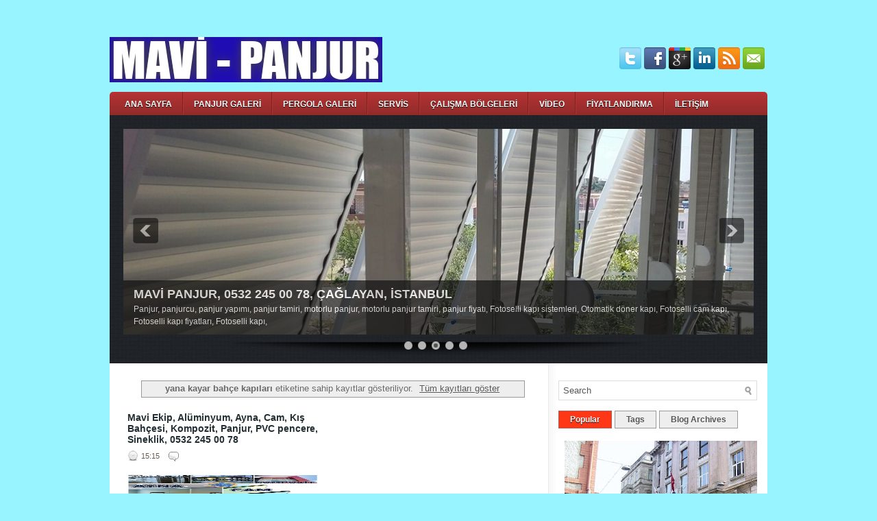

--- FILE ---
content_type: text/html; charset=UTF-8
request_url: https://www.panjurservisi.net/search/label/yana%20kayar%20bah%C3%A7e%20kap%C4%B1lar%C4%B1
body_size: 41736
content:
<!DOCTYPE html>
<html dir='ltr' xmlns='http://www.w3.org/1999/xhtml' xmlns:b='http://www.google.com/2005/gml/b' xmlns:data='http://www.google.com/2005/gml/data' xmlns:expr='http://www.google.com/2005/gml/expr'>
<head>
<link href='https://www.blogger.com/static/v1/widgets/2944754296-widget_css_bundle.css' rel='stylesheet' type='text/css'/>
<!-- Google tag (gtag.js) -->
<script async='async' src='https://www.googletagmanager.com/gtag/js?id=G-QQ6E736GCS'></script>
<script>
  window.dataLayer = window.dataLayer || [];
  function gtag(){dataLayer.push(arguments);}
  gtag('js', new Date());

  gtag('config', 'G-QQ6E736GCS');
</script>
<meta content='text/html; charset=UTF-8' http-equiv='Content-Type'/>
<meta content='blogger' name='generator'/>
<link href='https://www.panjurservisi.net/favicon.ico' rel='icon' type='image/x-icon'/>
<link href='http://www.panjurservisi.net/search/label/yana%20kayar%20bah%C3%A7e%20kap%C4%B1lar%C4%B1' rel='canonical'/>
<link rel="alternate" type="application/atom+xml" title="PANJUR SERVİSİ. PANJUR TAMİRİ, MAVİ PANJUR &#8211; Kepenk tamiri, Servisi, 0532 245 00 78 - Atom" href="https://www.panjurservisi.net/feeds/posts/default" />
<link rel="alternate" type="application/rss+xml" title="PANJUR SERVİSİ. PANJUR TAMİRİ, MAVİ PANJUR &#8211; Kepenk tamiri, Servisi, 0532 245 00 78 - RSS" href="https://www.panjurservisi.net/feeds/posts/default?alt=rss" />
<link rel="service.post" type="application/atom+xml" title="PANJUR SERVİSİ. PANJUR TAMİRİ, MAVİ PANJUR &#8211; Kepenk tamiri, Servisi, 0532 245 00 78 - Atom" href="https://www.blogger.com/feeds/6173165404596579194/posts/default" />
<link rel="me" href="https://www.blogger.com/profile/04878275969354978803" />
<!--Can't find substitution for tag [blog.ieCssRetrofitLinks]-->
<meta content='http://www.panjurservisi.net/search/label/yana%20kayar%20bah%C3%A7e%20kap%C4%B1lar%C4%B1' property='og:url'/>
<meta content='PANJUR SERVİSİ. PANJUR TAMİRİ, MAVİ PANJUR – Kepenk tamiri, Servisi, 0532 245 00 78' property='og:title'/>
<meta content='' property='og:description'/>
<!-- Start www.bloggertipandtrick.net: Changing the Blogger Title Tag -->
<title>PANJUR SERVİSİ. PANJUR TAMİRİ, MAVİ PANJUR &#8211; Kepenk tamiri, Servisi, 0532 245 00 78: yana kayar bahçe kapıları</title>
<!-- End www.bloggertipandtrick.net: Changing the Blogger Title Tag -->
<link href='YOUR-FAVICON-URL' rel='shortcut icon' type='image/vnd.microsoft.icon'/>
<style id='page-skin-1' type='text/css'><!--
/*
-----------------------------------------------
Blogger Template Style
Name:   Cellar
Author: Lasantha Bandara
URL 1:  http://www.premiumbloggertemplates.com/
URL 2:  http://www.bloggertipandtrick.net/
Date:   December 2011
License:  This free Blogger template is licensed under the Creative Commons Attribution 3.0 License, which permits both personal and commercial use.
However, to satisfy the 'attribution' clause of the license, you are required to keep the footer links intact which provides due credit to its authors. For more specific details about the license, you may visit the URL below:
http://creativecommons.org/licenses/by/3.0/
----------------------------------------------- */
body#layout ul{list-style-type:none;list-style:none}
body#layout ul li{list-style-type:none;list-style:none}
body#layout #outer-wrapper{overflow:visible;width:1000px}
body#layout #header{float:left;width:240px}
body#layout #header2{float:right;width:240px}
body#layout .add_widget{width:240px}
body#layout div.widget{width:240px}
body#layout #sidebar-wrapper{overflow:visible;width:240px}
body#layout #lsidebar-wrapper{overflow:visible;float:left;width:240px;margin-right:50px;}
body#layout #main-wrapper{overflow:visible;float:left;width:240px}
body#layout #rsidebar-wrapper{overflow:visible;float:right;width:240px}
body#layout #myGallery{display:none}
body#layout .featuredposts{display:none}
body#layout .fp-slider{display:none}
body#layout #navcontainer{display:none}
body#layout .menu-secondary-wrap{display:none}
body#layout .menu-secondary-container{display:none}
body#layout #skiplinks{display:none}
body#layout .feedtwitter{display:none}
body#layout div.section{font-family:sans-serif;margin:0 auto 2px;padding:0 0 10px 0;position:relative;overflow:visible}
body#layout .section-columns{margin:0}
.section{width:100%}
/* Variable definitions
====================
<Variable name="bgcolor" description="Page Background Color"
type="color" default="#fff">
<Variable name="textcolor" description="Text Color"
type="color" default="#333">
<Variable name="linkcolor" description="Link Color"
type="color" default="#58a">
<Variable name="pagetitlecolor" description="Blog Title Color"
type="color" default="#666">
<Variable name="descriptioncolor" description="Blog Description Color"
type="color" default="#999">
<Variable name="titlecolor" description="Post Title Color"
type="color" default="#c60">
<Variable name="bordercolor" description="Border Color"
type="color" default="#ccc">
<Variable name="sidebarcolor" description="Sidebar Title Color"
type="color" default="#999">
<Variable name="sidebartextcolor" description="Sidebar Text Color"
type="color" default="#666">
<Variable name="visitedlinkcolor" description="Visited Link Color"
type="color" default="#999">
<Variable name="bodyfont" description="Text Font"
type="font" default="normal normal 100% Georgia, Serif">
<Variable name="headerfont" description="Sidebar Title Font"
type="font"
default="normal normal 78% 'Trebuchet MS',Trebuchet,Arial,Verdana,Sans-serif">
<Variable name="pagetitlefont" description="Blog Title Font"
type="font"
default="normal normal 200% Georgia, Serif">
<Variable name="descriptionfont" description="Blog Description Font"
type="font"
default="normal normal 78% 'Trebuchet MS', Trebuchet, Arial, Verdana, Sans-serif">
<Variable name="postfooterfont" description="Post Footer Font"
type="font"
default="normal normal 78% 'Trebuchet MS', Trebuchet, Arial, Verdana, Sans-serif">
<Variable name="startSide" description="Side where text starts in blog language"
type="automatic" default="left">
<Variable name="endSide" description="Side where text ends in blog language"
type="automatic" default="right">
*/
/* Use this with templates/template-twocol.html */

--></style>
<script src='https://ajax.googleapis.com/ajax/libs/jquery/1.5.1/jquery.min.js' type='text/javascript'></script>
<script type='text/javascript'>
//<![CDATA[

(function($){
	/* hoverIntent by Brian Cherne */
	$.fn.hoverIntent = function(f,g) {
		// default configuration options
		var cfg = {
			sensitivity: 7,
			interval: 100,
			timeout: 0
		};
		// override configuration options with user supplied object
		cfg = $.extend(cfg, g ? { over: f, out: g } : f );

		// instantiate variables
		// cX, cY = current X and Y position of mouse, updated by mousemove event
		// pX, pY = previous X and Y position of mouse, set by mouseover and polling interval
		var cX, cY, pX, pY;

		// A private function for getting mouse position
		var track = function(ev) {
			cX = ev.pageX;
			cY = ev.pageY;
		};

		// A private function for comparing current and previous mouse position
		var compare = function(ev,ob) {
			ob.hoverIntent_t = clearTimeout(ob.hoverIntent_t);
			// compare mouse positions to see if they've crossed the threshold
			if ( ( Math.abs(pX-cX) + Math.abs(pY-cY) ) < cfg.sensitivity ) {
				$(ob).unbind("mousemove",track);
				// set hoverIntent state to true (so mouseOut can be called)
				ob.hoverIntent_s = 1;
				return cfg.over.apply(ob,[ev]);
			} else {
				// set previous coordinates for next time
				pX = cX; pY = cY;
				// use self-calling timeout, guarantees intervals are spaced out properly (avoids JavaScript timer bugs)
				ob.hoverIntent_t = setTimeout( function(){compare(ev, ob);} , cfg.interval );
			}
		};

		// A private function for delaying the mouseOut function
		var delay = function(ev,ob) {
			ob.hoverIntent_t = clearTimeout(ob.hoverIntent_t);
			ob.hoverIntent_s = 0;
			return cfg.out.apply(ob,[ev]);
		};

		// A private function for handling mouse 'hovering'
		var handleHover = function(e) {
			// next three lines copied from jQuery.hover, ignore children onMouseOver/onMouseOut
			var p = (e.type == "mouseover" ? e.fromElement : e.toElement) || e.relatedTarget;
			while ( p && p != this ) { try { p = p.parentNode; } catch(e) { p = this; } }
			if ( p == this ) { return false; }

			// copy objects to be passed into t (required for event object to be passed in IE)
			var ev = jQuery.extend({},e);
			var ob = this;

			// cancel hoverIntent timer if it exists
			if (ob.hoverIntent_t) { ob.hoverIntent_t = clearTimeout(ob.hoverIntent_t); }

			// else e.type == "onmouseover"
			if (e.type == "mouseover") {
				// set "previous" X and Y position based on initial entry point
				pX = ev.pageX; pY = ev.pageY;
				// update "current" X and Y position based on mousemove
				$(ob).bind("mousemove",track);
				// start polling interval (self-calling timeout) to compare mouse coordinates over time
				if (ob.hoverIntent_s != 1) { ob.hoverIntent_t = setTimeout( function(){compare(ev,ob);} , cfg.interval );}

			// else e.type == "onmouseout"
			} else {
				// unbind expensive mousemove event
				$(ob).unbind("mousemove",track);
				// if hoverIntent state is true, then call the mouseOut function after the specified delay
				if (ob.hoverIntent_s == 1) { ob.hoverIntent_t = setTimeout( function(){delay(ev,ob);} , cfg.timeout );}
			}
		};

		// bind the function to the two event listeners
		return this.mouseover(handleHover).mouseout(handleHover);
	};
	
})(jQuery);

//]]>
</script>
<script type='text/javascript'>
//<![CDATA[

/*
 * Superfish v1.4.8 - jQuery menu widget
 * Copyright (c) 2008 Joel Birch
 *
 * Dual licensed under the MIT and GPL licenses:
 * 	http://www.opensource.org/licenses/mit-license.php
 * 	http://www.gnu.org/licenses/gpl.html
 *
 * CHANGELOG: http://users.tpg.com.au/j_birch/plugins/superfish/changelog.txt
 */

;(function($){
	$.fn.superfish = function(op){

		var sf = $.fn.superfish,
			c = sf.c,
			$arrow = $(['<span class="',c.arrowClass,'"> &#187;</span>'].join('')),
			over = function(){
				var $$ = $(this), menu = getMenu($$);
				clearTimeout(menu.sfTimer);
				$$.showSuperfishUl().siblings().hideSuperfishUl();
			},
			out = function(){
				var $$ = $(this), menu = getMenu($$), o = sf.op;
				clearTimeout(menu.sfTimer);
				menu.sfTimer=setTimeout(function(){
					o.retainPath=($.inArray($$[0],o.$path)>-1);
					$$.hideSuperfishUl();
					if (o.$path.length && $$.parents(['li.',o.hoverClass].join('')).length<1){over.call(o.$path);}
				},o.delay);	
			},
			getMenu = function($menu){
				var menu = $menu.parents(['ul.',c.menuClass,':first'].join(''))[0];
				sf.op = sf.o[menu.serial];
				return menu;
			},
			addArrow = function($a){ $a.addClass(c.anchorClass).append($arrow.clone()); };
			
		return this.each(function() {
			var s = this.serial = sf.o.length;
			var o = $.extend({},sf.defaults,op);
			o.$path = $('li.'+o.pathClass,this).slice(0,o.pathLevels).each(function(){
				$(this).addClass([o.hoverClass,c.bcClass].join(' '))
					.filter('li:has(ul)').removeClass(o.pathClass);
			});
			sf.o[s] = sf.op = o;
			
			$('li:has(ul)',this)[($.fn.hoverIntent && !o.disableHI) ? 'hoverIntent' : 'hover'](over,out).each(function() {
				if (o.autoArrows) addArrow( $('>a:first-child',this) );
			})
			.not('.'+c.bcClass)
				.hideSuperfishUl();
			
			var $a = $('a',this);
			$a.each(function(i){
				var $li = $a.eq(i).parents('li');
				$a.eq(i).focus(function(){over.call($li);}).blur(function(){out.call($li);});
			});
			o.onInit.call(this);
			
		}).each(function() {
			var menuClasses = [c.menuClass];
			if (sf.op.dropShadows  && !($.browser.msie && $.browser.version < 7)) menuClasses.push(c.shadowClass);
			$(this).addClass(menuClasses.join(' '));
		});
	};

	var sf = $.fn.superfish;
	sf.o = [];
	sf.op = {};
	sf.IE7fix = function(){
		var o = sf.op;
		if ($.browser.msie && $.browser.version > 6 && o.dropShadows && o.animation.opacity!=undefined)
			this.toggleClass(sf.c.shadowClass+'-off');
		};
	sf.c = {
		bcClass     : 'sf-breadcrumb',
		menuClass   : 'sf-js-enabled',
		anchorClass : 'sf-with-ul',
		arrowClass  : 'sf-sub-indicator',
		shadowClass : 'sf-shadow'
	};
	sf.defaults = {
		hoverClass	: 'sfHover',
		pathClass	: 'overideThisToUse',
		pathLevels	: 1,
		delay		: 800,
		animation	: {opacity:'show'},
		speed		: 'normal',
		autoArrows	: true,
		dropShadows : true,
		disableHI	: false,		// true disables hoverIntent detection
		onInit		: function(){}, // callback functions
		onBeforeShow: function(){},
		onShow		: function(){},
		onHide		: function(){}
	};
	$.fn.extend({
		hideSuperfishUl : function(){
			var o = sf.op,
				not = (o.retainPath===true) ? o.$path : '';
			o.retainPath = false;
			var $ul = $(['li.',o.hoverClass].join(''),this).add(this).not(not).removeClass(o.hoverClass)
					.find('>ul').hide().css('visibility','hidden');
			o.onHide.call($ul);
			return this;
		},
		showSuperfishUl : function(){
			var o = sf.op,
				sh = sf.c.shadowClass+'-off',
				$ul = this.addClass(o.hoverClass)
					.find('>ul:hidden').css('visibility','visible');
			sf.IE7fix.call($ul);
			o.onBeforeShow.call($ul);
			$ul.animate(o.animation,o.speed,function(){ sf.IE7fix.call($ul); o.onShow.call($ul); });
			return this;
		}
	});

})(jQuery);



//]]>
</script>
<script type='text/javascript'>
//<![CDATA[

/*
 * jQuery Cycle Plugin (with Transition Definitions)
 * Examples and documentation at: http://jquery.malsup.com/cycle/
 * Copyright (c) 2007-2010 M. Alsup
 * Version: 2.88 (08-JUN-2010)
 * Dual licensed under the MIT and GPL licenses.
 * http://jquery.malsup.com/license.html
 * Requires: jQuery v1.2.6 or later
 */
(function($){var ver="2.88";if($.support==undefined){$.support={opacity:!($.browser.msie)};}function debug(s){if($.fn.cycle.debug){log(s);}}function log(){if(window.console&&window.console.log){window.console.log("[cycle] "+Array.prototype.join.call(arguments," "));}}$.fn.cycle=function(options,arg2){var o={s:this.selector,c:this.context};if(this.length===0&&options!="stop"){if(!$.isReady&&o.s){log("DOM not ready, queuing slideshow");$(function(){$(o.s,o.c).cycle(options,arg2);});return this;}log("terminating; zero elements found by selector"+($.isReady?"":" (DOM not ready)"));return this;}return this.each(function(){var opts=handleArguments(this,options,arg2);if(opts===false){return;}opts.updateActivePagerLink=opts.updateActivePagerLink||$.fn.cycle.updateActivePagerLink;if(this.cycleTimeout){clearTimeout(this.cycleTimeout);}this.cycleTimeout=this.cyclePause=0;var $cont=$(this);var $slides=opts.slideExpr?$(opts.slideExpr,this):$cont.children();var els=$slides.get();if(els.length<2){log("terminating; too few slides: "+els.length);return;}var opts2=buildOptions($cont,$slides,els,opts,o);if(opts2===false){return;}var startTime=opts2.continuous?10:getTimeout(els[opts2.currSlide],els[opts2.nextSlide],opts2,!opts2.rev);if(startTime){startTime+=(opts2.delay||0);if(startTime<10){startTime=10;}debug("first timeout: "+startTime);this.cycleTimeout=setTimeout(function(){go(els,opts2,0,(!opts2.rev&&!opts.backwards));},startTime);}});};function handleArguments(cont,options,arg2){if(cont.cycleStop==undefined){cont.cycleStop=0;}if(options===undefined||options===null){options={};}if(options.constructor==String){switch(options){case"destroy":case"stop":var opts=$(cont).data("cycle.opts");if(!opts){return false;}cont.cycleStop++;if(cont.cycleTimeout){clearTimeout(cont.cycleTimeout);}cont.cycleTimeout=0;$(cont).removeData("cycle.opts");if(options=="destroy"){destroy(opts);}return false;case"toggle":cont.cyclePause=(cont.cyclePause===1)?0:1;checkInstantResume(cont.cyclePause,arg2,cont);return false;case"pause":cont.cyclePause=1;return false;case"resume":cont.cyclePause=0;checkInstantResume(false,arg2,cont);return false;case"prev":case"next":var opts=$(cont).data("cycle.opts");if(!opts){log('options not found, "prev/next" ignored');return false;}$.fn.cycle[options](opts);return false;default:options={fx:options};}return options;}else{if(options.constructor==Number){var num=options;options=$(cont).data("cycle.opts");if(!options){log("options not found, can not advance slide");return false;}if(num<0||num>=options.elements.length){log("invalid slide index: "+num);return false;}options.nextSlide=num;if(cont.cycleTimeout){clearTimeout(cont.cycleTimeout);cont.cycleTimeout=0;}if(typeof arg2=="string"){options.oneTimeFx=arg2;}go(options.elements,options,1,num>=options.currSlide);return false;}}return options;function checkInstantResume(isPaused,arg2,cont){if(!isPaused&&arg2===true){var options=$(cont).data("cycle.opts");if(!options){log("options not found, can not resume");return false;}if(cont.cycleTimeout){clearTimeout(cont.cycleTimeout);cont.cycleTimeout=0;}go(options.elements,options,1,(!opts.rev&&!opts.backwards));}}}function removeFilter(el,opts){if(!$.support.opacity&&opts.cleartype&&el.style.filter){try{el.style.removeAttribute("filter");}catch(smother){}}}function destroy(opts){if(opts.next){$(opts.next).unbind(opts.prevNextEvent);}if(opts.prev){$(opts.prev).unbind(opts.prevNextEvent);}if(opts.pager||opts.pagerAnchorBuilder){$.each(opts.pagerAnchors||[],function(){this.unbind().remove();});}opts.pagerAnchors=null;if(opts.destroy){opts.destroy(opts);}}function buildOptions($cont,$slides,els,options,o){var opts=$.extend({},$.fn.cycle.defaults,options||{},$.metadata?$cont.metadata():$.meta?$cont.data():{});if(opts.autostop){opts.countdown=opts.autostopCount||els.length;}var cont=$cont[0];$cont.data("cycle.opts",opts);opts.$cont=$cont;opts.stopCount=cont.cycleStop;opts.elements=els;opts.before=opts.before?[opts.before]:[];opts.after=opts.after?[opts.after]:[];opts.after.unshift(function(){opts.busy=0;});if(!$.support.opacity&&opts.cleartype){opts.after.push(function(){removeFilter(this,opts);});}if(opts.continuous){opts.after.push(function(){go(els,opts,0,(!opts.rev&&!opts.backwards));});}saveOriginalOpts(opts);if(!$.support.opacity&&opts.cleartype&&!opts.cleartypeNoBg){clearTypeFix($slides);}if($cont.css("position")=="static"){$cont.css("position","relative");}if(opts.width){$cont.width(opts.width);}if(opts.height&&opts.height!="auto"){$cont.height(opts.height);}if(opts.startingSlide){opts.startingSlide=parseInt(opts.startingSlide);}else{if(opts.backwards){opts.startingSlide=els.length-1;}}if(opts.random){opts.randomMap=[];for(var i=0;i<els.length;i++){opts.randomMap.push(i);}opts.randomMap.sort(function(a,b){return Math.random()-0.5;});opts.randomIndex=1;opts.startingSlide=opts.randomMap[1];}else{if(opts.startingSlide>=els.length){opts.startingSlide=0;}}opts.currSlide=opts.startingSlide||0;var first=opts.startingSlide;$slides.css({position:"absolute",top:0,left:0}).hide().each(function(i){var z;if(opts.backwards){z=first?i<=first?els.length+(i-first):first-i:els.length-i;}else{z=first?i>=first?els.length-(i-first):first-i:els.length-i;}$(this).css("z-index",z);});$(els[first]).css("opacity",1).show();removeFilter(els[first],opts);if(opts.fit&&opts.width){$slides.width(opts.width);}if(opts.fit&&opts.height&&opts.height!="auto"){$slides.height(opts.height);}var reshape=opts.containerResize&&!$cont.innerHeight();if(reshape){var maxw=0,maxh=0;for(var j=0;j<els.length;j++){var $e=$(els[j]),e=$e[0],w=$e.outerWidth(),h=$e.outerHeight();if(!w){w=e.offsetWidth||e.width||$e.attr("width");}if(!h){h=e.offsetHeight||e.height||$e.attr("height");}maxw=w>maxw?w:maxw;maxh=h>maxh?h:maxh;}if(maxw>0&&maxh>0){$cont.css({width:maxw+"px",height:maxh+"px"});}}if(opts.pause){$cont.hover(function(){this.cyclePause++;},function(){this.cyclePause--;});}if(supportMultiTransitions(opts)===false){return false;}var requeue=false;options.requeueAttempts=options.requeueAttempts||0;$slides.each(function(){var $el=$(this);this.cycleH=(opts.fit&&opts.height)?opts.height:($el.height()||this.offsetHeight||this.height||$el.attr("height")||0);this.cycleW=(opts.fit&&opts.width)?opts.width:($el.width()||this.offsetWidth||this.width||$el.attr("width")||0);if($el.is("img")){var loadingIE=($.browser.msie&&this.cycleW==28&&this.cycleH==30&&!this.complete);var loadingFF=($.browser.mozilla&&this.cycleW==34&&this.cycleH==19&&!this.complete);var loadingOp=($.browser.opera&&((this.cycleW==42&&this.cycleH==19)||(this.cycleW==37&&this.cycleH==17))&&!this.complete);var loadingOther=(this.cycleH==0&&this.cycleW==0&&!this.complete);if(loadingIE||loadingFF||loadingOp||loadingOther){if(o.s&&opts.requeueOnImageNotLoaded&&++options.requeueAttempts<100){log(options.requeueAttempts," - img slide not loaded, requeuing slideshow: ",this.src,this.cycleW,this.cycleH);setTimeout(function(){$(o.s,o.c).cycle(options);},opts.requeueTimeout);requeue=true;return false;}else{log("could not determine size of image: "+this.src,this.cycleW,this.cycleH);}}}return true;});if(requeue){return false;}opts.cssBefore=opts.cssBefore||{};opts.animIn=opts.animIn||{};opts.animOut=opts.animOut||{};$slides.not(":eq("+first+")").css(opts.cssBefore);if(opts.cssFirst){$($slides[first]).css(opts.cssFirst);}if(opts.timeout){opts.timeout=parseInt(opts.timeout);if(opts.speed.constructor==String){opts.speed=$.fx.speeds[opts.speed]||parseInt(opts.speed);}if(!opts.sync){opts.speed=opts.speed/2;}var buffer=opts.fx=="shuffle"?500:250;while((opts.timeout-opts.speed)<buffer){opts.timeout+=opts.speed;}}if(opts.easing){opts.easeIn=opts.easeOut=opts.easing;}if(!opts.speedIn){opts.speedIn=opts.speed;}if(!opts.speedOut){opts.speedOut=opts.speed;}opts.slideCount=els.length;opts.currSlide=opts.lastSlide=first;if(opts.random){if(++opts.randomIndex==els.length){opts.randomIndex=0;}opts.nextSlide=opts.randomMap[opts.randomIndex];}else{if(opts.backwards){opts.nextSlide=opts.startingSlide==0?(els.length-1):opts.startingSlide-1;}else{opts.nextSlide=opts.startingSlide>=(els.length-1)?0:opts.startingSlide+1;}}if(!opts.multiFx){var init=$.fn.cycle.transitions[opts.fx];if($.isFunction(init)){init($cont,$slides,opts);}else{if(opts.fx!="custom"&&!opts.multiFx){log("unknown transition: "+opts.fx,"; slideshow terminating");return false;}}}var e0=$slides[first];if(opts.before.length){opts.before[0].apply(e0,[e0,e0,opts,true]);}if(opts.after.length>1){opts.after[1].apply(e0,[e0,e0,opts,true]);}if(opts.next){$(opts.next).bind(opts.prevNextEvent,function(){return advance(opts,opts.rev?-1:1);});}if(opts.prev){$(opts.prev).bind(opts.prevNextEvent,function(){return advance(opts,opts.rev?1:-1);});}if(opts.pager||opts.pagerAnchorBuilder){buildPager(els,opts);}exposeAddSlide(opts,els);return opts;}function saveOriginalOpts(opts){opts.original={before:[],after:[]};opts.original.cssBefore=$.extend({},opts.cssBefore);opts.original.cssAfter=$.extend({},opts.cssAfter);opts.original.animIn=$.extend({},opts.animIn);opts.original.animOut=$.extend({},opts.animOut);$.each(opts.before,function(){opts.original.before.push(this);});$.each(opts.after,function(){opts.original.after.push(this);});}function supportMultiTransitions(opts){var i,tx,txs=$.fn.cycle.transitions;if(opts.fx.indexOf(",")>0){opts.multiFx=true;opts.fxs=opts.fx.replace(/\s*/g,"").split(",");for(i=0;i<opts.fxs.length;i++){var fx=opts.fxs[i];tx=txs[fx];if(!tx||!txs.hasOwnProperty(fx)||!$.isFunction(tx)){log("discarding unknown transition: ",fx);opts.fxs.splice(i,1);i--;}}if(!opts.fxs.length){log("No valid transitions named; slideshow terminating.");return false;}}else{if(opts.fx=="all"){opts.multiFx=true;opts.fxs=[];for(p in txs){tx=txs[p];if(txs.hasOwnProperty(p)&&$.isFunction(tx)){opts.fxs.push(p);}}}}if(opts.multiFx&&opts.randomizeEffects){var r1=Math.floor(Math.random()*20)+30;for(i=0;i<r1;i++){var r2=Math.floor(Math.random()*opts.fxs.length);opts.fxs.push(opts.fxs.splice(r2,1)[0]);}debug("randomized fx sequence: ",opts.fxs);}return true;}function exposeAddSlide(opts,els){opts.addSlide=function(newSlide,prepend){var $s=$(newSlide),s=$s[0];if(!opts.autostopCount){opts.countdown++;}els[prepend?"unshift":"push"](s);if(opts.els){opts.els[prepend?"unshift":"push"](s);}opts.slideCount=els.length;$s.css("position","absolute");$s[prepend?"prependTo":"appendTo"](opts.$cont);if(prepend){opts.currSlide++;opts.nextSlide++;}if(!$.support.opacity&&opts.cleartype&&!opts.cleartypeNoBg){clearTypeFix($s);}if(opts.fit&&opts.width){$s.width(opts.width);}if(opts.fit&&opts.height&&opts.height!="auto"){$slides.height(opts.height);}s.cycleH=(opts.fit&&opts.height)?opts.height:$s.height();s.cycleW=(opts.fit&&opts.width)?opts.width:$s.width();$s.css(opts.cssBefore);if(opts.pager||opts.pagerAnchorBuilder){$.fn.cycle.createPagerAnchor(els.length-1,s,$(opts.pager),els,opts);}if($.isFunction(opts.onAddSlide)){opts.onAddSlide($s);}else{$s.hide();}};}$.fn.cycle.resetState=function(opts,fx){fx=fx||opts.fx;opts.before=[];opts.after=[];opts.cssBefore=$.extend({},opts.original.cssBefore);opts.cssAfter=$.extend({},opts.original.cssAfter);opts.animIn=$.extend({},opts.original.animIn);opts.animOut=$.extend({},opts.original.animOut);opts.fxFn=null;$.each(opts.original.before,function(){opts.before.push(this);});$.each(opts.original.after,function(){opts.after.push(this);});var init=$.fn.cycle.transitions[fx];if($.isFunction(init)){init(opts.$cont,$(opts.elements),opts);}};function go(els,opts,manual,fwd){if(manual&&opts.busy&&opts.manualTrump){debug("manualTrump in go(), stopping active transition");$(els).stop(true,true);opts.busy=false;}if(opts.busy){debug("transition active, ignoring new tx request");return;}var p=opts.$cont[0],curr=els[opts.currSlide],next=els[opts.nextSlide];if(p.cycleStop!=opts.stopCount||p.cycleTimeout===0&&!manual){return;}if(!manual&&!p.cyclePause&&!opts.bounce&&((opts.autostop&&(--opts.countdown<=0))||(opts.nowrap&&!opts.random&&opts.nextSlide<opts.currSlide))){if(opts.end){opts.end(opts);}return;}var changed=false;if((manual||!p.cyclePause)&&(opts.nextSlide!=opts.currSlide)){changed=true;var fx=opts.fx;curr.cycleH=curr.cycleH||$(curr).height();curr.cycleW=curr.cycleW||$(curr).width();next.cycleH=next.cycleH||$(next).height();next.cycleW=next.cycleW||$(next).width();if(opts.multiFx){if(opts.lastFx==undefined||++opts.lastFx>=opts.fxs.length){opts.lastFx=0;}fx=opts.fxs[opts.lastFx];opts.currFx=fx;}if(opts.oneTimeFx){fx=opts.oneTimeFx;opts.oneTimeFx=null;}$.fn.cycle.resetState(opts,fx);if(opts.before.length){$.each(opts.before,function(i,o){if(p.cycleStop!=opts.stopCount){return;}o.apply(next,[curr,next,opts,fwd]);});}var after=function(){$.each(opts.after,function(i,o){if(p.cycleStop!=opts.stopCount){return;}o.apply(next,[curr,next,opts,fwd]);});};debug("tx firing; currSlide: "+opts.currSlide+"; nextSlide: "+opts.nextSlide);opts.busy=1;if(opts.fxFn){opts.fxFn(curr,next,opts,after,fwd,manual&&opts.fastOnEvent);}else{if($.isFunction($.fn.cycle[opts.fx])){$.fn.cycle[opts.fx](curr,next,opts,after,fwd,manual&&opts.fastOnEvent);}else{$.fn.cycle.custom(curr,next,opts,after,fwd,manual&&opts.fastOnEvent);}}}if(changed||opts.nextSlide==opts.currSlide){opts.lastSlide=opts.currSlide;if(opts.random){opts.currSlide=opts.nextSlide;if(++opts.randomIndex==els.length){opts.randomIndex=0;}opts.nextSlide=opts.randomMap[opts.randomIndex];if(opts.nextSlide==opts.currSlide){opts.nextSlide=(opts.currSlide==opts.slideCount-1)?0:opts.currSlide+1;}}else{if(opts.backwards){var roll=(opts.nextSlide-1)<0;if(roll&&opts.bounce){opts.backwards=!opts.backwards;opts.nextSlide=1;opts.currSlide=0;}else{opts.nextSlide=roll?(els.length-1):opts.nextSlide-1;opts.currSlide=roll?0:opts.nextSlide+1;}}else{var roll=(opts.nextSlide+1)==els.length;if(roll&&opts.bounce){opts.backwards=!opts.backwards;opts.nextSlide=els.length-2;opts.currSlide=els.length-1;}else{opts.nextSlide=roll?0:opts.nextSlide+1;opts.currSlide=roll?els.length-1:opts.nextSlide-1;}}}}if(changed&&opts.pager){opts.updateActivePagerLink(opts.pager,opts.currSlide,opts.activePagerClass);}var ms=0;if(opts.timeout&&!opts.continuous){ms=getTimeout(els[opts.currSlide],els[opts.nextSlide],opts,fwd);}else{if(opts.continuous&&p.cyclePause){ms=10;}}if(ms>0){p.cycleTimeout=setTimeout(function(){go(els,opts,0,(!opts.rev&&!opts.backwards));},ms);}}$.fn.cycle.updateActivePagerLink=function(pager,currSlide,clsName){$(pager).each(function(){$(this).children().removeClass(clsName).eq(currSlide).addClass(clsName);});};function getTimeout(curr,next,opts,fwd){if(opts.timeoutFn){var t=opts.timeoutFn.call(curr,curr,next,opts,fwd);while((t-opts.speed)<250){t+=opts.speed;}debug("calculated timeout: "+t+"; speed: "+opts.speed);if(t!==false){return t;}}return opts.timeout;}$.fn.cycle.next=function(opts){advance(opts,opts.rev?-1:1);};$.fn.cycle.prev=function(opts){advance(opts,opts.rev?1:-1);};function advance(opts,val){var els=opts.elements;var p=opts.$cont[0],timeout=p.cycleTimeout;if(timeout){clearTimeout(timeout);p.cycleTimeout=0;}if(opts.random&&val<0){opts.randomIndex--;if(--opts.randomIndex==-2){opts.randomIndex=els.length-2;}else{if(opts.randomIndex==-1){opts.randomIndex=els.length-1;}}opts.nextSlide=opts.randomMap[opts.randomIndex];}else{if(opts.random){opts.nextSlide=opts.randomMap[opts.randomIndex];}else{opts.nextSlide=opts.currSlide+val;if(opts.nextSlide<0){if(opts.nowrap){return false;}opts.nextSlide=els.length-1;}else{if(opts.nextSlide>=els.length){if(opts.nowrap){return false;}opts.nextSlide=0;}}}}var cb=opts.onPrevNextEvent||opts.prevNextClick;if($.isFunction(cb)){cb(val>0,opts.nextSlide,els[opts.nextSlide]);}go(els,opts,1,val>=0);return false;}function buildPager(els,opts){var $p=$(opts.pager);$.each(els,function(i,o){$.fn.cycle.createPagerAnchor(i,o,$p,els,opts);});opts.updateActivePagerLink(opts.pager,opts.startingSlide,opts.activePagerClass);}$.fn.cycle.createPagerAnchor=function(i,el,$p,els,opts){var a;if($.isFunction(opts.pagerAnchorBuilder)){a=opts.pagerAnchorBuilder(i,el);debug("pagerAnchorBuilder("+i+", el) returned: "+a);}else{a='<a href="#">'+(i+1)+"</a>";}if(!a){return;}var $a=$(a);if($a.parents("body").length===0){var arr=[];if($p.length>1){$p.each(function(){var $clone=$a.clone(true);$(this).append($clone);arr.push($clone[0]);});$a=$(arr);}else{$a.appendTo($p);}}opts.pagerAnchors=opts.pagerAnchors||[];opts.pagerAnchors.push($a);$a.bind(opts.pagerEvent,function(e){e.preventDefault();opts.nextSlide=i;var p=opts.$cont[0],timeout=p.cycleTimeout;if(timeout){clearTimeout(timeout);p.cycleTimeout=0;}var cb=opts.onPagerEvent||opts.pagerClick;if($.isFunction(cb)){cb(opts.nextSlide,els[opts.nextSlide]);}go(els,opts,1,opts.currSlide<i);});if(!/^click/.test(opts.pagerEvent)&&!opts.allowPagerClickBubble){$a.bind("click.cycle",function(){return false;});}if(opts.pauseOnPagerHover){$a.hover(function(){opts.$cont[0].cyclePause++;},function(){opts.$cont[0].cyclePause--;});}};$.fn.cycle.hopsFromLast=function(opts,fwd){var hops,l=opts.lastSlide,c=opts.currSlide;if(fwd){hops=c>l?c-l:opts.slideCount-l;}else{hops=c<l?l-c:l+opts.slideCount-c;}return hops;};function clearTypeFix($slides){debug("applying clearType background-color hack");function hex(s){s=parseInt(s).toString(16);return s.length<2?"0"+s:s;}function getBg(e){for(;e&&e.nodeName.toLowerCase()!="html";e=e.parentNode){var v=$.css(e,"background-color");if(v.indexOf("rgb")>=0){var rgb=v.match(/\d+/g);return"#"+hex(rgb[0])+hex(rgb[1])+hex(rgb[2]);}if(v&&v!="transparent"){return v;}}return"#ffffff";}$slides.each(function(){$(this).css("background-color",getBg(this));});}$.fn.cycle.commonReset=function(curr,next,opts,w,h,rev){$(opts.elements).not(curr).hide();opts.cssBefore.opacity=1;opts.cssBefore.display="block";if(w!==false&&next.cycleW>0){opts.cssBefore.width=next.cycleW;}if(h!==false&&next.cycleH>0){opts.cssBefore.height=next.cycleH;}opts.cssAfter=opts.cssAfter||{};opts.cssAfter.display="none";$(curr).css("zIndex",opts.slideCount+(rev===true?1:0));$(next).css("zIndex",opts.slideCount+(rev===true?0:1));};$.fn.cycle.custom=function(curr,next,opts,cb,fwd,speedOverride){var $l=$(curr),$n=$(next);var speedIn=opts.speedIn,speedOut=opts.speedOut,easeIn=opts.easeIn,easeOut=opts.easeOut;$n.css(opts.cssBefore);if(speedOverride){if(typeof speedOverride=="number"){speedIn=speedOut=speedOverride;}else{speedIn=speedOut=1;}easeIn=easeOut=null;}var fn=function(){$n.animate(opts.animIn,speedIn,easeIn,cb);};$l.animate(opts.animOut,speedOut,easeOut,function(){if(opts.cssAfter){$l.css(opts.cssAfter);}if(!opts.sync){fn();}});if(opts.sync){fn();}};$.fn.cycle.transitions={fade:function($cont,$slides,opts){$slides.not(":eq("+opts.currSlide+")").css("opacity",0);opts.before.push(function(curr,next,opts){$.fn.cycle.commonReset(curr,next,opts);opts.cssBefore.opacity=0;});opts.animIn={opacity:1};opts.animOut={opacity:0};opts.cssBefore={top:0,left:0};}};$.fn.cycle.ver=function(){return ver;};$.fn.cycle.defaults={fx:"fade",timeout:4000,timeoutFn:null,continuous:0,speed:1000,speedIn:null,speedOut:null,next:null,prev:null,onPrevNextEvent:null,prevNextEvent:"click.cycle",pager:null,onPagerEvent:null,pagerEvent:"click.cycle",allowPagerClickBubble:false,pagerAnchorBuilder:null,before:null,after:null,end:null,easing:null,easeIn:null,easeOut:null,shuffle:null,animIn:null,animOut:null,cssBefore:null,cssAfter:null,fxFn:null,height:"auto",startingSlide:0,sync:1,random:0,fit:0,containerResize:1,pause:0,pauseOnPagerHover:0,autostop:0,autostopCount:0,delay:0,slideExpr:null,cleartype:!$.support.opacity,cleartypeNoBg:false,nowrap:0,fastOnEvent:0,randomizeEffects:1,rev:0,manualTrump:true,requeueOnImageNotLoaded:true,requeueTimeout:250,activePagerClass:"activeSlide",updateActivePagerLink:null,backwards:false};})(jQuery);
/*
 * jQuery Cycle Plugin Transition Definitions
 * This script is a plugin for the jQuery Cycle Plugin
 * Examples and documentation at: http://malsup.com/jquery/cycle/
 * Copyright (c) 2007-2010 M. Alsup
 * Version:	 2.72
 * Dual licensed under the MIT and GPL licenses:
 * http://www.opensource.org/licenses/mit-license.php
 * http://www.gnu.org/licenses/gpl.html
 */
(function($){$.fn.cycle.transitions.none=function($cont,$slides,opts){opts.fxFn=function(curr,next,opts,after){$(next).show();$(curr).hide();after();};};$.fn.cycle.transitions.scrollUp=function($cont,$slides,opts){$cont.css("overflow","hidden");opts.before.push($.fn.cycle.commonReset);var h=$cont.height();opts.cssBefore={top:h,left:0};opts.cssFirst={top:0};opts.animIn={top:0};opts.animOut={top:-h};};$.fn.cycle.transitions.scrollDown=function($cont,$slides,opts){$cont.css("overflow","hidden");opts.before.push($.fn.cycle.commonReset);var h=$cont.height();opts.cssFirst={top:0};opts.cssBefore={top:-h,left:0};opts.animIn={top:0};opts.animOut={top:h};};$.fn.cycle.transitions.scrollLeft=function($cont,$slides,opts){$cont.css("overflow","hidden");opts.before.push($.fn.cycle.commonReset);var w=$cont.width();opts.cssFirst={left:0};opts.cssBefore={left:w,top:0};opts.animIn={left:0};opts.animOut={left:0-w};};$.fn.cycle.transitions.scrollRight=function($cont,$slides,opts){$cont.css("overflow","hidden");opts.before.push($.fn.cycle.commonReset);var w=$cont.width();opts.cssFirst={left:0};opts.cssBefore={left:-w,top:0};opts.animIn={left:0};opts.animOut={left:w};};$.fn.cycle.transitions.scrollHorz=function($cont,$slides,opts){$cont.css("overflow","hidden").width();opts.before.push(function(curr,next,opts,fwd){$.fn.cycle.commonReset(curr,next,opts);opts.cssBefore.left=fwd?(next.cycleW-1):(1-next.cycleW);opts.animOut.left=fwd?-curr.cycleW:curr.cycleW;});opts.cssFirst={left:0};opts.cssBefore={top:0};opts.animIn={left:0};opts.animOut={top:0};};$.fn.cycle.transitions.scrollVert=function($cont,$slides,opts){$cont.css("overflow","hidden");opts.before.push(function(curr,next,opts,fwd){$.fn.cycle.commonReset(curr,next,opts);opts.cssBefore.top=fwd?(1-next.cycleH):(next.cycleH-1);opts.animOut.top=fwd?curr.cycleH:-curr.cycleH;});opts.cssFirst={top:0};opts.cssBefore={left:0};opts.animIn={top:0};opts.animOut={left:0};};$.fn.cycle.transitions.slideX=function($cont,$slides,opts){opts.before.push(function(curr,next,opts){$(opts.elements).not(curr).hide();$.fn.cycle.commonReset(curr,next,opts,false,true);opts.animIn.width=next.cycleW;});opts.cssBefore={left:0,top:0,width:0};opts.animIn={width:"show"};opts.animOut={width:0};};$.fn.cycle.transitions.slideY=function($cont,$slides,opts){opts.before.push(function(curr,next,opts){$(opts.elements).not(curr).hide();$.fn.cycle.commonReset(curr,next,opts,true,false);opts.animIn.height=next.cycleH;});opts.cssBefore={left:0,top:0,height:0};opts.animIn={height:"show"};opts.animOut={height:0};};$.fn.cycle.transitions.shuffle=function($cont,$slides,opts){var i,w=$cont.css("overflow","visible").width();$slides.css({left:0,top:0});opts.before.push(function(curr,next,opts){$.fn.cycle.commonReset(curr,next,opts,true,true,true);});if(!opts.speedAdjusted){opts.speed=opts.speed/2;opts.speedAdjusted=true;}opts.random=0;opts.shuffle=opts.shuffle||{left:-w,top:15};opts.els=[];for(i=0;i<$slides.length;i++){opts.els.push($slides[i]);}for(i=0;i<opts.currSlide;i++){opts.els.push(opts.els.shift());}opts.fxFn=function(curr,next,opts,cb,fwd){var $el=fwd?$(curr):$(next);$(next).css(opts.cssBefore);var count=opts.slideCount;$el.animate(opts.shuffle,opts.speedIn,opts.easeIn,function(){var hops=$.fn.cycle.hopsFromLast(opts,fwd);for(var k=0;k<hops;k++){fwd?opts.els.push(opts.els.shift()):opts.els.unshift(opts.els.pop());}if(fwd){for(var i=0,len=opts.els.length;i<len;i++){$(opts.els[i]).css("z-index",len-i+count);}}else{var z=$(curr).css("z-index");$el.css("z-index",parseInt(z)+1+count);}$el.animate({left:0,top:0},opts.speedOut,opts.easeOut,function(){$(fwd?this:curr).hide();if(cb){cb();}});});};opts.cssBefore={display:"block",opacity:1,top:0,left:0};};$.fn.cycle.transitions.turnUp=function($cont,$slides,opts){opts.before.push(function(curr,next,opts){$.fn.cycle.commonReset(curr,next,opts,true,false);opts.cssBefore.top=next.cycleH;opts.animIn.height=next.cycleH;});opts.cssFirst={top:0};opts.cssBefore={left:0,height:0};opts.animIn={top:0};opts.animOut={height:0};};$.fn.cycle.transitions.turnDown=function($cont,$slides,opts){opts.before.push(function(curr,next,opts){$.fn.cycle.commonReset(curr,next,opts,true,false);opts.animIn.height=next.cycleH;opts.animOut.top=curr.cycleH;});opts.cssFirst={top:0};opts.cssBefore={left:0,top:0,height:0};opts.animOut={height:0};};$.fn.cycle.transitions.turnLeft=function($cont,$slides,opts){opts.before.push(function(curr,next,opts){$.fn.cycle.commonReset(curr,next,opts,false,true);opts.cssBefore.left=next.cycleW;opts.animIn.width=next.cycleW;});opts.cssBefore={top:0,width:0};opts.animIn={left:0};opts.animOut={width:0};};$.fn.cycle.transitions.turnRight=function($cont,$slides,opts){opts.before.push(function(curr,next,opts){$.fn.cycle.commonReset(curr,next,opts,false,true);opts.animIn.width=next.cycleW;opts.animOut.left=curr.cycleW;});opts.cssBefore={top:0,left:0,width:0};opts.animIn={left:0};opts.animOut={width:0};};$.fn.cycle.transitions.zoom=function($cont,$slides,opts){opts.before.push(function(curr,next,opts){$.fn.cycle.commonReset(curr,next,opts,false,false,true);opts.cssBefore.top=next.cycleH/2;opts.cssBefore.left=next.cycleW/2;opts.animIn={top:0,left:0,width:next.cycleW,height:next.cycleH};opts.animOut={width:0,height:0,top:curr.cycleH/2,left:curr.cycleW/2};});opts.cssFirst={top:0,left:0};opts.cssBefore={width:0,height:0};};$.fn.cycle.transitions.fadeZoom=function($cont,$slides,opts){opts.before.push(function(curr,next,opts){$.fn.cycle.commonReset(curr,next,opts,false,false);opts.cssBefore.left=next.cycleW/2;opts.cssBefore.top=next.cycleH/2;opts.animIn={top:0,left:0,width:next.cycleW,height:next.cycleH};});opts.cssBefore={width:0,height:0};opts.animOut={opacity:0};};$.fn.cycle.transitions.blindX=function($cont,$slides,opts){var w=$cont.css("overflow","hidden").width();opts.before.push(function(curr,next,opts){$.fn.cycle.commonReset(curr,next,opts);opts.animIn.width=next.cycleW;opts.animOut.left=curr.cycleW;});opts.cssBefore={left:w,top:0};opts.animIn={left:0};opts.animOut={left:w};};$.fn.cycle.transitions.blindY=function($cont,$slides,opts){var h=$cont.css("overflow","hidden").height();opts.before.push(function(curr,next,opts){$.fn.cycle.commonReset(curr,next,opts);opts.animIn.height=next.cycleH;opts.animOut.top=curr.cycleH;});opts.cssBefore={top:h,left:0};opts.animIn={top:0};opts.animOut={top:h};};$.fn.cycle.transitions.blindZ=function($cont,$slides,opts){var h=$cont.css("overflow","hidden").height();var w=$cont.width();opts.before.push(function(curr,next,opts){$.fn.cycle.commonReset(curr,next,opts);opts.animIn.height=next.cycleH;opts.animOut.top=curr.cycleH;});opts.cssBefore={top:h,left:w};opts.animIn={top:0,left:0};opts.animOut={top:h,left:w};};$.fn.cycle.transitions.growX=function($cont,$slides,opts){opts.before.push(function(curr,next,opts){$.fn.cycle.commonReset(curr,next,opts,false,true);opts.cssBefore.left=this.cycleW/2;opts.animIn={left:0,width:this.cycleW};opts.animOut={left:0};});opts.cssBefore={width:0,top:0};};$.fn.cycle.transitions.growY=function($cont,$slides,opts){opts.before.push(function(curr,next,opts){$.fn.cycle.commonReset(curr,next,opts,true,false);opts.cssBefore.top=this.cycleH/2;opts.animIn={top:0,height:this.cycleH};opts.animOut={top:0};});opts.cssBefore={height:0,left:0};};$.fn.cycle.transitions.curtainX=function($cont,$slides,opts){opts.before.push(function(curr,next,opts){$.fn.cycle.commonReset(curr,next,opts,false,true,true);opts.cssBefore.left=next.cycleW/2;opts.animIn={left:0,width:this.cycleW};opts.animOut={left:curr.cycleW/2,width:0};});opts.cssBefore={top:0,width:0};};$.fn.cycle.transitions.curtainY=function($cont,$slides,opts){opts.before.push(function(curr,next,opts){$.fn.cycle.commonReset(curr,next,opts,true,false,true);opts.cssBefore.top=next.cycleH/2;opts.animIn={top:0,height:next.cycleH};opts.animOut={top:curr.cycleH/2,height:0};});opts.cssBefore={left:0,height:0};};$.fn.cycle.transitions.cover=function($cont,$slides,opts){var d=opts.direction||"left";var w=$cont.css("overflow","hidden").width();var h=$cont.height();opts.before.push(function(curr,next,opts){$.fn.cycle.commonReset(curr,next,opts);if(d=="right"){opts.cssBefore.left=-w;}else{if(d=="up"){opts.cssBefore.top=h;}else{if(d=="down"){opts.cssBefore.top=-h;}else{opts.cssBefore.left=w;}}}});opts.animIn={left:0,top:0};opts.animOut={opacity:1};opts.cssBefore={top:0,left:0};};$.fn.cycle.transitions.uncover=function($cont,$slides,opts){var d=opts.direction||"left";var w=$cont.css("overflow","hidden").width();var h=$cont.height();opts.before.push(function(curr,next,opts){$.fn.cycle.commonReset(curr,next,opts,true,true,true);if(d=="right"){opts.animOut.left=w;}else{if(d=="up"){opts.animOut.top=-h;}else{if(d=="down"){opts.animOut.top=h;}else{opts.animOut.left=-w;}}}});opts.animIn={left:0,top:0};opts.animOut={opacity:1};opts.cssBefore={top:0,left:0};};$.fn.cycle.transitions.toss=function($cont,$slides,opts){var w=$cont.css("overflow","visible").width();var h=$cont.height();opts.before.push(function(curr,next,opts){$.fn.cycle.commonReset(curr,next,opts,true,true,true);if(!opts.animOut.left&&!opts.animOut.top){opts.animOut={left:w*2,top:-h/2,opacity:0};}else{opts.animOut.opacity=0;}});opts.cssBefore={left:0,top:0};opts.animIn={left:0};};$.fn.cycle.transitions.wipe=function($cont,$slides,opts){var w=$cont.css("overflow","hidden").width();var h=$cont.height();opts.cssBefore=opts.cssBefore||{};var clip;if(opts.clip){if(/l2r/.test(opts.clip)){clip="rect(0px 0px "+h+"px 0px)";}else{if(/r2l/.test(opts.clip)){clip="rect(0px "+w+"px "+h+"px "+w+"px)";}else{if(/t2b/.test(opts.clip)){clip="rect(0px "+w+"px 0px 0px)";}else{if(/b2t/.test(opts.clip)){clip="rect("+h+"px "+w+"px "+h+"px 0px)";}else{if(/zoom/.test(opts.clip)){var top=parseInt(h/2);var left=parseInt(w/2);clip="rect("+top+"px "+left+"px "+top+"px "+left+"px)";}}}}}}opts.cssBefore.clip=opts.cssBefore.clip||clip||"rect(0px 0px 0px 0px)";var d=opts.cssBefore.clip.match(/(\d+)/g);var t=parseInt(d[0]),r=parseInt(d[1]),b=parseInt(d[2]),l=parseInt(d[3]);opts.before.push(function(curr,next,opts){if(curr==next){return;}var $curr=$(curr),$next=$(next);$.fn.cycle.commonReset(curr,next,opts,true,true,false);opts.cssAfter.display="block";var step=1,count=parseInt((opts.speedIn/13))-1;(function f(){var tt=t?t-parseInt(step*(t/count)):0;var ll=l?l-parseInt(step*(l/count)):0;var bb=b<h?b+parseInt(step*((h-b)/count||1)):h;var rr=r<w?r+parseInt(step*((w-r)/count||1)):w;$next.css({clip:"rect("+tt+"px "+rr+"px "+bb+"px "+ll+"px)"});(step++<=count)?setTimeout(f,13):$curr.css("display","none");})();});opts.cssBefore={display:"block",opacity:1,top:0,left:0};opts.animIn={left:0};opts.animOut={left:0};};})(jQuery);

//]]>
</script>
<script type='text/javascript'>
/* <![CDATA[ */
jQuery.noConflict();
jQuery(function(){ 
	jQuery('ul.menu-primary').superfish({ 
	animation: {opacity:'show'},
autoArrows:  true,
                dropShadows: false, 
                speed: 200,
                delay: 800
                });
            });

jQuery(function(){ 
	jQuery('ul.menu-secondary').superfish({ 
	animation: {opacity:'show'},
autoArrows:  true,
                dropShadows: false, 
                speed: 200,
                delay: 800
                });
            });

jQuery(document).ready(function() {
	jQuery('.fp-slides').cycle({
		fx: 'fade',
		timeout: 4000,
		delay: 0,
		speed: 1000,
		next: '.fp-next',
		prev: '.fp-prev',
		pager: '.fp-pager',
		continuous: 0,
		sync: 1,
		pause: 1,
		pauseOnPagerHover: 1,
		cleartype: true,
		cleartypeNoBg: true
	});
 });

/* ]]> */

</script>
<script type='text/javascript'>
//<![CDATA[

function showrecentcomments(json){for(var i=0;i<a_rc;i++){var b_rc=json.feed.entry[i];var c_rc;if(i==json.feed.entry.length)break;for(var k=0;k<b_rc.link.length;k++){if(b_rc.link[k].rel=='alternate'){c_rc=b_rc.link[k].href;break;}}c_rc=c_rc.replace("#","#comment-");var d_rc=c_rc.split("#");d_rc=d_rc[0];var e_rc=d_rc.split("/");e_rc=e_rc[5];e_rc=e_rc.split(".html");e_rc=e_rc[0];var f_rc=e_rc.replace(/-/g," ");f_rc=f_rc.link(d_rc);var g_rc=b_rc.published.$t;var h_rc=g_rc.substring(0,4);var i_rc=g_rc.substring(5,7);var j_rc=g_rc.substring(8,10);var k_rc=new Array();k_rc[1]="Jan";k_rc[2]="Feb";k_rc[3]="Mar";k_rc[4]="Apr";k_rc[5]="May";k_rc[6]="Jun";k_rc[7]="Jul";k_rc[8]="Aug";k_rc[9]="Sep";k_rc[10]="Oct";k_rc[11]="Nov";k_rc[12]="Dec";if("content" in b_rc){var l_rc=b_rc.content.$t;}else if("summary" in b_rc){var l_rc=b_rc.summary.$t;}else var l_rc="";var re=/<\S[^>]*>/g;l_rc=l_rc.replace(re,"");if(m_rc==true)document.write('On '+k_rc[parseInt(i_rc,10)]+' '+j_rc+' ');document.write('<a href="'+c_rc+'">'+b_rc.author[0].name.$t+'</a> commented');if(n_rc==true)document.write(' on '+f_rc);document.write(': ');if(l_rc.length<o_rc){document.write('<i>&#8220;');document.write(l_rc);document.write('&#8221;</i><br/><br/>');}else{document.write('<i>&#8220;');l_rc=l_rc.substring(0,o_rc);var p_rc=l_rc.lastIndexOf(" ");l_rc=l_rc.substring(0,p_rc);document.write(l_rc+'&hellip;&#8221;</i>');document.write('<br/><br/>');}}}

function rp(json){document.write('<ul>');for(var i=0;i<numposts;i++){document.write('<li>');var entry=json.feed.entry[i];var posttitle=entry.title.$t;var posturl;if(i==json.feed.entry.length)break;for(var k=0;k<entry.link.length;k++){if(entry.link[k].rel=='alternate'){posturl=entry.link[k].href;break}}posttitle=posttitle.link(posturl);var readmorelink="(more)";readmorelink=readmorelink.link(posturl);var postdate=entry.published.$t;var cdyear=postdate.substring(0,4);var cdmonth=postdate.substring(5,7);var cdday=postdate.substring(8,10);var monthnames=new Array();monthnames[1]="Jan";monthnames[2]="Feb";monthnames[3]="Mar";monthnames[4]="Apr";monthnames[5]="May";monthnames[6]="Jun";monthnames[7]="Jul";monthnames[8]="Aug";monthnames[9]="Sep";monthnames[10]="Oct";monthnames[11]="Nov";monthnames[12]="Dec";if("content"in entry){var postcontent=entry.content.$t}else if("summary"in entry){var postcontent=entry.summary.$t}else var postcontent="";var re=/<\S[^>]*>/g;postcontent=postcontent.replace(re,"");document.write(posttitle);if(showpostdate==true)document.write(' - '+monthnames[parseInt(cdmonth,10)]+' '+cdday);if(showpostsummary==true){if(postcontent.length<numchars){document.write(postcontent)}else{postcontent=postcontent.substring(0,numchars);var quoteEnd=postcontent.lastIndexOf(" ");postcontent=postcontent.substring(0,quoteEnd);document.write(postcontent+'...'+readmorelink)}}document.write('</li>')}document.write('</ul>')}

//]]>
</script>
<script type='text/javascript'>
summary_noimg = 350;
summary_img = 175;
img_thumb_height = 120;
img_thumb_width = 278; 
</script>
<script type='text/javascript'>
//<![CDATA[

function removeHtmlTag(strx,chop){ 
	if(strx.indexOf("<")!=-1)
	{
		var s = strx.split("<"); 
		for(var i=0;i<s.length;i++){ 
			if(s[i].indexOf(">")!=-1){ 
				s[i] = s[i].substring(s[i].indexOf(">")+1,s[i].length); 
			} 
		} 
		strx =  s.join(""); 
	}
	chop = (chop < strx.length-1) ? chop : strx.length-2; 
	while(strx.charAt(chop-1)!=' ' && strx.indexOf(' ',chop)!=-1) chop++; 
	strx = strx.substring(0,chop-1); 
	return strx+'...'; 
}

function createSummaryAndThumb(pID){
	var div = document.getElementById(pID);
	var imgtag = "";
	var img = div.getElementsByTagName("img");
	var summ = summary_noimg;
	if(img.length>=1) {	
		imgtag = '<span style="float:left;padding:0px;margin:0px;"><img class="thumbimagex" src="'+img[0].src+'" width="'+img_thumb_width+'px" height="'+img_thumb_height+'px"/></span>';
		summ = summary_img;
	}
	
	var summary = imgtag + '<div>' + removeHtmlTag(div.innerHTML,summ) + '</div>';
	div.innerHTML = summary;
}

//]]>
</script>
<style type='text/css'>
body{background:#98f5ff;color:#666666;font-family: Arial, Verdana;font-size: 12px;margin:0px;padding:0px;}
a:link,a:visited{color:#555555;text-decoration:underline;outline:none;}
a:hover{color:#FF3716;text-decoration:none;outline:none;}
a img{border-width:0}
#body-wrapper{margin:0px;padding:0px;}
.clearfix:after{content:"\0020";display:block;height:0;clear:both;visibility:hidden;overflow:hidden}
#container,#header,#main,#main-fullwidth,#footer,.clearfix{display:block}
.clear{clear:both}
h1,h2,h3,h4,h5,h6{margin-bottom:16px;font-weight:normal;line-height:1}
h1{font-size:40px}
h2{font-size:30px}
h3{font-size:20px}
h4{font-size:16px}
h5{font-size:14px}
h6{font-size:12px}
h1 img,h2 img,h3 img,h4 img,h5 img,h6 img{margin:0}
table{margin-bottom:20px;width:100%}
th{font-weight:bold}
thead th{background:#c3d9ff}
th,td,caption{padding:4px 10px 4px 5px}
tr.even td{background:#e5ecf9}
tfoot{font-style:italic}
caption{background:#eee}
li ul,li ol{margin:0}
ul,ol{margin:0 20px 20px 0;padding-left:40px}
ul{list-style-type:disc}
ol{list-style-type:decimal}
dl{margin:0 0 20px 0}
dl dt{font-weight:bold}
dd{margin-left:20px}
blockquote{margin:20px;color:#666;font-style:italic}
pre{margin:20px 0;white-space:pre}
pre,code,tt{font:13px 'andale mono','lucida console',monospace;line-height:18px}
#search {overflow:hidden;}
/* Header-----------------------------------------------*/
#header-wrapper{width:960px;margin:0 auto 0;height:60px;padding:20px 0px 20px 0px;overflow:hidden;}
#header-inner{background-position:center;margin-left:auto;margin-right:auto}
#header{margin:0;border:0 solid $bordercolor;color:$pagetitlecolor;float:left;width:62%;overflow:hidden;}
#header h1{color:#CB5A5F;text-shadow:0px 1px 0px #fff;margin:0 5px 0;padding:0px 0px 0px 0px;font-family:Arial, Helvetica, Sans-serif;font-weight:bold;font-size:32px;line-height:32px;}
#header .description{padding-left:7px;color:#CB5A5F;text-shadow:0px 1px 0px #fff;line-height:14px;font-size:14px;padding-top:0px;margin-top:5px;}
#header h1 a,#header h1 a:visited{color:#CB5A5F;text-decoration:none}
#header h2{padding-left:15px;color:#CB5A5F;font:14px Arial,Helvetica,Sans-serif}
#header2{float:right;width:36%;margin-right:0px;padding-right:0px;overflow:hidden;}
#header2 .widget{padding:0px 0px 0px 0px;float:right}
.social-profiles{padding-top:4px;height:24px;float:right}
.social-profiles img{margin:0 0 0 6px !important}
.social-profiles img:hover{opacity:0.8}
.social-profiles-widget{float:right;}
.social-profiles-widget img{margin:0 4px 0 0}
.social-profiles-widget img:hover{opacity:0.8}
/* Outer-Wrapper----------------------------------------------- */
#outer-wrapper{width:960px;margin:0px auto 0px;padding:0;text-align:left;font:$bodyfont;}
#content-wrapper{padding:15px;background:#fff url(https://blogger.googleusercontent.com/img/b/R29vZ2xl/AVvXsEhWBj03jM2KL_eyxm0A4lSiQsVglfQwqxwYqp03bZZ8Irhy0-Q-_CkplGZ_KYBkl1nvAuOKd5eaExmmQx_TsKHjFQoDyIzjkapGPWKJLImef1PeqLOEaslqAVw7aHy6jH_VK0iaYgSx5l4/s1600/main-bg.png) 640px top repeat-y;}
#main-wrapper{width:620px;padding-top:0px;padding-left:0px;padding-right:0px;float:left;word-wrap:break-word;overflow:hidden;text-shadow:0 1px 0 #fff;}
#rsidebar-wrapper{width:300px;float:right;margin-left:0px;padding-right:0px;margin-right:0px;padding-top:10px;padding-bottom:15px;word-wrap:break-word;overflow:hidden;text-shadow:0 1px 0 #fff;}
.menus,.menus *{margin:0;padding:0;list-style:none;list-style-type:none;line-height:1.0}
.menus ul{position:absolute;top:-999em;width:100%}
.menus ul li{width:100%}
.menus li:hover{visibility:inherit}
.menus li{float:left;position:relative}
.menus a{display:block;position:relative}
.menus li:hover ul,.menus li.sfHover ul{left:0;top:100%;z-index:99}
.menus li:hover li ul,.menus li.sfHover li ul{top:-999em}
.menus li li:hover ul,.menus li li.sfHover ul{left:100%;top:0}
.menus li li:hover li ul,.menus li li.sfHover li ul{top:-999em}
.menus li li li:hover ul,.menus li li li.sfHover ul{left:100%;top:0}
.sf-shadow ul{padding:0 8px 9px 0;-moz-border-radius-bottomleft:17px;-moz-border-radius-topright:17px;-webkit-border-top-right-radius:17px;-webkit-border-bottom-left-radius:17px}
.menus .sf-shadow ul.sf-shadow-off{background:transparent}
.menu-primary-container{padding:0 6px 0 6px;position:relative;height:34px;z-index:400;float:right}
.menu-primary{}
.menu-primary ul{min-width:160px}
.menu-primary li a{color:#333;text-shadow:0px 1px 0px #fff;padding:11px 15px;text-decoration:none;text-transform:uppercase;font:normal 11px Arial,Helvetica,Sans-serif}
.menu-primary li a:hover,.menu-primary li a:active,.menu-primary li a:focus,.menu-primary li:hover > a,.menu-primary li.current-cat > a,.menu-primary li.current_page_item > a,.menu-primary li.current-menu-item > a{color:#912A2A;text-shadow:0px 1px 0px #fff;outline:0}
.menu-primary li li a{color:#fff;text-transform:none;background:#912A2A;padding:10px 15px;margin:0;border:0;font-weight:normal}
.menu-primary li li a:hover,.menu-primary li li a:active,.menu-primary li li a:focus,.menu-primary li li:hover > a,.menu-primary li li.current-cat > a,.menu-primary li li.current_page_item > a,.menu-primary li li.current-menu-item > a{color:#fff;background:#B43333;outline:0;border-bottom:0;text-decoration:none}
.menu-primary a.sf-with-ul{padding-right:20px;min-width:1px}
.menu-primary .sf-sub-indicator{position:absolute;display:block;overflow:hidden;right:0;top:0;padding:10px 10px 0 0}
.menu-primary li li .sf-sub-indicator{padding:9px 10px 0 0}
.wrap-menu-primary .sf-shadow ul{background:url('https://blogger.googleusercontent.com/img/b/R29vZ2xl/AVvXsEgiJFxfQw8IM2PWSNiFgQ44Dh686D_DQz_FLlkuA4xRluioXDLhPXeDVQYaCCD4AqaNm6Ig17ecmSwkPws91bZFtyohb8uDRyW9mVo_IqZxgZgN7Mnpp13XDfHwzZOkNNa7BJb4CMBWtLU/s1600/menu-primary-shadow.png') no-repeat bottom right}
.menu-secondary-container{position:relative;height:34px;z-index:300;background:url(https://blogger.googleusercontent.com/img/b/R29vZ2xl/AVvXsEgaiFmPNTKj97M6mT8x0JSN7fmBKsz10qZngmIGaELZreHTVt3230BnHQVvXKWcpmWdpQ_o872sFFbY8GW9Pv0UnIsotNe1SbVnT7qx12eit-cu_RmOGMBgo5wGKMCE1SoL0_-0XQB-mvY/s1600/menu-secondary-bg.png) left top repeat-x;-moz-border-radius:5px 5px 0 0;-khtml-border-radius:5px 5px 0 0;-webkit-border-radius:5px 5px 0 0;border-radius:5px 5px 0 0;padding-left:5px}
.menu-secondary{}
.menu-secondary ul{min-width:160px}
.menu-secondary li{background:url(https://blogger.googleusercontent.com/img/b/R29vZ2xl/AVvXsEhZfRW1KXEYiv9yMNRMnueyokSYASFkOLRA04KQL_ckJ5Kdas5ZJFt8mIme9EkO-rOQ4bHgimizJSUakgdauWdZq9OW6CoctSbdhOaoSweVLFz2uBmr3yXxRzEsfZV-06Z2wGOpX7SFf0E/s1600/menu-secondary-separator.png) left top no-repeat}
.menu-secondary li:first-child{background:none}
.menu-secondary li a{color:#fff;text-shadow:0px 1px 0px #000;padding:11px 15px 8px 15px;text-decoration:none;text-transform:uppercase;font:bold 12px Arial,Helvetica,Sans-serif;margin:0 0 0 2px}
.menu-secondary li a:hover,.menu-secondary li a:active,.menu-secondary li a:focus,.menu-secondary li:hover > a,.menu-secondary li.current-cat > a,.menu-secondary li.current_page_item > a,.menu-secondary li.current-menu-item > a{color:#fff;text-shadow:0px 1px 0px #000;background:#912A2A;outline:0}
.menu-secondary li li{background:none;margin:0}
.menu-secondary li li a{color:#fff;text-shadow:0px 1px 0px #000;background:#9E2D2D;padding:10px 15px;text-transform:none;margin:0;font-weight:normal}
.menu-secondary li li a:hover,.menu-secondary li li a:active,.menu-secondary li li a:focus,.menu-secondary li li:hover > a,.menu-secondary li li.current-cat > a,.menu-secondary li li.current_page_item > a,.menu-secondary li li.current-menu-item > a{color:#fff;text-shadow:0px 1px 0px #000;background:#912A2A;outline:0}
.menu-secondary a.sf-with-ul{padding-right:26px;min-width:1px}
.menu-secondary .sf-sub-indicator{position:absolute;display:block;overflow:hidden;right:0;top:0;padding:9px 13px 0 0}
.menu-secondary li li .sf-sub-indicator{padding:9px 13px 0 0}
.wrap-menu-secondary .sf-shadow ul{background:url('https://blogger.googleusercontent.com/img/b/R29vZ2xl/AVvXsEgEQdIxnrdwLuOKCsqhs4mDlOFJ7mpBjW-MHhMAZczGNPhGx5G67eXa_a3-mMTWkYLNwa1KBzB8jcEJUDAii5itTHQoh9m0vr-gU7soeWWziPyKlIWYBaqP0w-piWC1vd9iG_bq-xoSAbM/s1600/menu-secondary-shadow.png') no-repeat bottom right}
/* Headings----------------------------------------------- */
h2{}
/* Posts-----------------------------------------------*/
h2.date-header{margin:1.5em 0 .5em;display:none;}
.wrapfullpost{}
.post{margin-bottom:15px;border:1px solid #fff;background:#fff;padding:0px;position:relative;}
.post-title{color:#242F33;margin:0 0 10px 0;padding:0;font-family:Arial,Helvetica,Sans-serif;font-size:24px;line-height:24px;font-weight:bold;text-transform:none;text-shadow:0px 1px 0px #fff;}
.post-title a,.post-title a:visited,.post-title strong{display:block;text-decoration:none;color:#242F33;text-decoration:none;}
.post-title strong,.post-title a:hover{color:#AF3232;text-decoration:none;}
.post-body{margin:0px;padding:0px 10px 0px 0px;font-family:Arial, Helvetica, Sans-serif;font-size:12px;line-height: 20px;}
.post-footer{margin:5px 0;}
.comment-link{margin-$startSide:.6em}
.post-body img{padding:6px;border:1px solid #ccc;background:#ffffff;}
.postmeta-primary{color:#665950;font-size:11px;text-transform:uppercase;padding:0 0 10px 0;margin:0 0 5px 0;border-bottom:0px solid #CCC}
.postmeta-secondary{color:#665950;font-size:11px;padding:0 0 15px 0}
.meta_date,.meta_author,.meta_comments,.meta_edit,.meta_categories,.meta_tags{padding:3px 0 3px 20px;background-position:left center;background-repeat:no-repeat}
.meta_date{background-image:url(https://blogger.googleusercontent.com/img/b/R29vZ2xl/AVvXsEhm5NHd7yX6anjW8PoI6rbLFvI9OPZExpAzoRKNa40IITkXN6QRGHLK1w01SjLwq8263_75-SQRoIjvG_TsmEHkoomWLomU9dZ1dtg6Hr3f5qBtFG9GfOFjDsJtLsX01428Jp9JSOxXUV8/s1600/time.png)}
.meta_author{background-image:url(https://blogger.googleusercontent.com/img/b/R29vZ2xl/AVvXsEjlBqZM13Ogid1_kprf2EUBZUXgItTT-5y5mm3c-SrYL8s2gAGZVCEPVCDy4_9FESDLxr4b64TRYF-MQUrXrt1Rr5Voy6RLqWXyPi4XqatxmEdrthyphenhyphen_V57qqTI5JCTskcTnawatF2Smuuw/s1600/author.png)}
.meta_comments{background-image:url(https://blogger.googleusercontent.com/img/b/R29vZ2xl/AVvXsEiD1uxTqB3sMjdMKHUnEDukWSxIHPdBnm3kBZVcHG7aWKBVp-8IJy_-SblT_-gmy-p68LEZYqSgJS_-TImM_mMuzNDxLtWcqbeNk7SqIod9BXBWARfKDi6uzEAMGzDP7OGdB6bQiD9tv2g/s1600/comments.png)}
.meta_edit{background-image:url(images/edit.png)}
.meta_categories{background-image:url(https://blogger.googleusercontent.com/img/b/R29vZ2xl/AVvXsEiOT6GuFfPDCCdeyNuRblz6uXgwvxusdDCPlQMtKd9p-SzPCwC96WhU9vJNrI-3p1mM8uGDKRHBt7Ah1MHTuD_AX10HUm-trd8xd8mwb8ruKQDLwoSW0ROrA3xwNkt0d-tNLl2rByvifkI/s1600/cat.png)}
.meta_tags{background-image:url(https://blogger.googleusercontent.com/img/b/R29vZ2xl/AVvXsEgVORI6Xc64nH184OPNqrrNOCQ0nsq4KSkVSAO8c9y0R3pp9QtKiwjQ7PQUQVXYThalrQGP8xgY3UGB2CxuFLZRLW2uKHGsBRo6hqDZQt7MerCATu-C_SAQ1PwJSn5KftKwVZhbapWLy8U/s1600/tags.png)}
.readmore{float:right;position:absolute;bottom:10px;right:10px;}
.readmore a{color:#fff;text-shadow:0px 1px 0px #000;background:#FF3716;padding:8px 14px;display:inline-block;font-size:12px;line-height:12px;text-decoration:none;text-transform:uppercase}
.readmore a:hover{color:#fff;text-shadow:0px 1px 0px #000;background:#FF3716;text-decoration:underline}
.fp-slider{margin:-15px -15px 15px -15px;padding:20px;background:url(https://blogger.googleusercontent.com/img/b/R29vZ2xl/AVvXsEiOCs-1W5VnLI49CNC6dpbPKeOFNYQVzK9Po96v2oAjJdLRWLcloHe4RUENsGhtifaste7QD3u_xpHPausj0-UnfcaKq4qmVHQkbbOZqliQ-SJbEPkE7CsNRxlGV_9cXc7OLLTpnqJCvdI/s1600/fp-slider-bg.png) center top no-repeat;width:920px;height:322px;overflow:hidden;position:relative}
.fp-slides-container{}
.fp-slides,.fp-thumbnail,.fp-prev-next-wrap,.fp-nav{width:920px}
.fp-content{width:890px}
.fp-slides,.fp-thumbnail{height:300px;overflow:hidden;position:relative}
.fp-title{color:#fff;text-shadow:0px 1px 0px #000;font:bold 18px Arial,Helvetica,Sans-serif;padding:0 0 2px 0;margin:0}
.fp-title a,.fp-title a:hover{color:#fff;text-decoration:none}
.fp-content{position:absolute;bottom:0;left:0;background:#111;opacity:0.7;filter:alpha(opacity = 70);padding:10px 15px;overflow:hidden}
.fp-content p{color:#fff;text-shadow:0px 1px 0px #000;padding:0;margin:0;line-height:18px}
.fp-more,.fp-more:hover{color:#fff;font-weight:bold}
.fp-nav{height:12px;text-align:center;padding:10px 0 0 0}
.fp-pager a{background-image:url(https://blogger.googleusercontent.com/img/b/R29vZ2xl/AVvXsEh8bC_s4t8rVsVZZAe5RDNdsc1b2XYE_REcJAP5SZDcWH8ErA0BzNt17wIxoEwCEieODuLDlhZ0WzeIvCF4Mo6szEf9UrAoOJUPauaIPNQHtgkM-ZDtLVbFzG2kTtu0mW-ktKqPK5DXfus/s1600/featured-pager.png);cursor:pointer;margin:0 8px 0 0;padding:0;display:inline-block;width:12px;height:12px;overflow:hidden;text-indent:-999px;background-position:0 0;float:none;line-height:1;opacity:0.7;filter:alpha(opacity = 70)}
.fp-pager a:hover,.fp-pager a.activeSlide{text-decoration:none;background-position:0 -112px;opacity:1.0;filter:alpha(opacity = 100)}
.fp-prev-next-wrap{position:absolute;top:130px;left:0;height:37px}
.fp-prev{float:left;margin-left:14px;width:37px;height:37px;background:url(https://blogger.googleusercontent.com/img/b/R29vZ2xl/AVvXsEhA5LmjwC4FOGwsO-otCdqxQsuwyt-hFAYux0b4h8qnTwP8MXdfk2pEUXIIc9Nf25Oh2D7wVJPTz7VV9BMijaO7nxFXfZdHNoT6Yphjzm0cmKgchMI9X0HnFipcQdd6fVtPsMVeeR-O-kc/s1600/featured-prev.png) left top no-repeat;opacity:0.6;filter:alpha(opacity = 60)}
.fp-prev:hover{opacity:0.8;filter:alpha(opacity = 80)}
.fp-next{float:right;width:36px;height:37px;margin-right:14px;background:url(https://blogger.googleusercontent.com/img/b/R29vZ2xl/AVvXsEhYmnZJv4OTI3ofpMV0asRxnFeyx8jbNd5Mq2urXY-tVVflnSsJAnVzPpm357wP1uNtabKd8ftTjcbclurKRm0SGFlxVAjszYc5OvdiAOwtVWSJhmYdnT3724TJMGA-jwzDeXQtek_W5pU/s1600/featured-next.png) right top no-repeat;opacity:0.6;filter:alpha(opacity = 60)}
.fp-next:hover{opacity:0.8;filter:alpha(opacity = 80)}
/* Sidebar Content----------------------------------------------- */
.sidebar{margin:0 0 10px 0;font-size:13px;color:#555555;}
.sidebar a{text-decoration:none;color:#555555;}
.sidebar a:hover{text-decoration:underline;color:#FF3716;}
.sidebar h2{color:#555;border-bottom:4px solid #DDD;font:bold 16px/16px Arial,Helvetica,Sans-serif;margin:0 0 10px 0;padding:10px 0 4px 0;text-transform:uppercase;}
.sidebar ul{list-style-type:none;list-style:none;margin:0px;padding:0px;}
.sidebar ul li{padding:8px 0 8px 20px;margin:0;background:url(https://blogger.googleusercontent.com/img/b/R29vZ2xl/AVvXsEjSodOM1LaxkT0_xUHu8EZRdyj53PY3-L17plACkTwcPL29QlAeRv24GCWpHoyB_mfPRomxlDGmDajDRKwYCyWjqc2dBxpi4KL3rqEW9S7atMZHa5Lwfibo-bk0h7EY1EwfdiTZMex7npE/s1600/widget-list.png) left 11px no-repeat;border-bottom:1px solid #ddd;}
.sidebar .widget{margin:0 0 15px 10px;padding:0;color:#555555;font-size:13px;}
.main .widget{margin:0 0 5px;padding:0 0 2px}
.main .Blog{border-bottom-width:0}
/* FOOTER ----------------------------------------------- */
#footer-widgets{width:960px;margin:0 auto;background:url(https://blogger.googleusercontent.com/img/b/R29vZ2xl/AVvXsEh2Bm5Gw0eaA0-DQn0Ml-B1JxbmcAdqDa3HK1QjGpcw1skN9KU04jtKzXFUASQ30PbafO-vHWe1-k4oZeHA0Aznxvqhx81_qymq9ZVbH7yoHPaPzL7LKk0yuwz7XkSPhlj8oWbrtCTUKnc/s1600/istanbul+maviB.jpg);padding:20px 0 0 0;text-shadow:0px 1px 0px #000;}
.footer-widget-box{width:215px;float:left;margin-left:20px}
.footer-widget-box-last{}
#footer-widgets .widget-container{color:#CCC}
#footer-widgets .widget-container a{color:#CCC;text-decoration:none}
#footer-widgets .widget-container a:hover{color:#fff;text-decoration:underline}
#footer-widgets h2{color:#A8A8A8;background:none;font-size:14px;line-height:16px;background:url(https://blogger.googleusercontent.com/img/b/R29vZ2xl/AVvXsEip326Ue4m18E4Ij_neO5GcIRY5lad1wwk6Tl1lBnNy76iy6ORDL_E_NQFa1OFQyMPsGkClrOMaXURThsgYZ6IOmZmGb-4Wl4cHMEU3Tp-TjzdZ3SFBVRs2GmAJnl3S2QBurE2b5vXQJM8/s1600/footer-widgets-line.png) left bottom repeat-x;border-bottom:0;text-shadow:0 1px 0 #000;font-weight:bold;margin:0 0 10px;padding:0 0 4px;font-family:Arial,Helvetica,Sans-serif;text-transform:uppercase;}
#footer-widgets .widget ul{list-style-type:none;list-style:none;margin:0px;padding:0px;}
#footer-widgets .widget ul li{border-bottom:1px solid #4C4C4C;background:none;padding:8px 0 8px 0px;}
#footer{background:#202122;margin-bottom:15px;padding:20px 10px;text-shadow:0px 1px 0px #000;}
#copyrights{color:#888;text-align:center}
#copyrights a{color:#888}
#copyrights a:hover{color:#888;text-decoration:none}
#credits{color:#888;text-align:center;font-size:11px;padding-top:12px}
#credits a{color:#888;text-decoration:none}
#credits a:hover{text-decoration:none;color:#888}
.footersec {}
.footersec .widget{margin-bottom:20px;}
.footersec ul{}
.footersec ul li{}
/* Search ----------------------------------------------- */
#search{border:1px solid #DDD;background:#fff url(https://blogger.googleusercontent.com/img/b/R29vZ2xl/AVvXsEh1UncNgpR3P6Z_X1EbCJ-JU9rgT2QG3iIcX0Jk2J_IScYhfXNIToREhEF6xeb4ZlIf5T8jIB1RliTCIXEcYx-svWMAV6k1f-AG2Bz-Einz2-SRxoRLtrt1Td30ZLkLnXZrCa2tBVJHBlI/s1600/search.png) 99% 50% no-repeat;text-align:left;padding:6px 24px 6px 6px}
#search #s{background:none;color:#555;border:0;width:100%;padding:0;margin:0;outline:none}
#content-search{width:300px;padding:15px 0}
/* Comments----------------------------------------------- */
#comments{padding:10px;background-color:#fff;border:1px solid #eee;}
#comments h4{font-size:16px;font-weight:bold;margin:1em 0;color:$sidebarcolor}
#comments-block3{padding:0;margin:0;float:left;overflow:hidden;position:relative;}
#comment-name-url{width:465px;float:left}
#comment-date{width:465px;float:left;margin-top:5px;font-size:10px;}
#comment-header{float:left;padding:5px 0 40px 10px;margin:5px 0px 15px 0px;position:relative;background-color:#fff;border:1px solid #eee;}
.avatar-image-container{background:url(https://blogger.googleusercontent.com/img/b/R29vZ2xl/AVvXsEiJaLBHlfUhw0Bh2cB5m8OsumJ5gJfZsaBkAIkxseQo9aJaoiwrL9EzUbBUQsVe84WRUichJRxslP4SN2u9d8gzZB42hvoALcGG8XZ_yIScY8p0NnAVjRI_PvnZunCjFyeN87L2gmm57rno/s1600/comment-avatar.jpg);width:32px;height:32px;float:right;margin:5px 10px 5px 5px;border:1px solid #ddd;}
.avatar-image-container img{width:32px;height:32px;}
a.comments-autor-name{color:#000;font:normal bold 14px Arial,Tahoma,Verdana}
a.says{color:#000;font:normal 14px Arial,Tahoma,Verdana}
.says a:hover{text-decoration:none}
.deleted-comment{font-style:italic;color:gray}
#blog-pager-newer-link{float:$startSide}
#blog-pager-older-link{float:$endSide}
#blog-pager{text-align:center}
.feed-links{clear:both;line-height:2.5em}
/* Profile ----------------------------------------------- */
.profile-img{float:$startSide;margin-top:0;margin-$endSide:5px;margin-bottom:5px;margin-$startSide:0;padding:4px;border:1px solid $bordercolor}
.profile-data{margin:0;text-transform:uppercase;letter-spacing:.1em;font:$postfooterfont;color:$sidebarcolor;font-weight:bold;line-height:1.6em}
.profile-datablock{margin:.5em 0 .5em}
.profile-textblock{margin:0.5em 0;line-height:1.6em}
.avatar-image-container{background:url(https://blogger.googleusercontent.com/img/b/R29vZ2xl/AVvXsEiJaLBHlfUhw0Bh2cB5m8OsumJ5gJfZsaBkAIkxseQo9aJaoiwrL9EzUbBUQsVe84WRUichJRxslP4SN2u9d8gzZB42hvoALcGG8XZ_yIScY8p0NnAVjRI_PvnZunCjFyeN87L2gmm57rno/s1600/comment-avatar.jpg);width:32px;height:32px;float:right;margin:5px 10px 5px 5px;border:1px solid #ddd;}
.avatar-image-container img{width:32px;height:32px;}
.profile-link{font:$postfooterfont;text-transform:uppercase;letter-spacing:.1em}
#navbar-iframe{height:0;visibility:hidden;display:none;}
/* -- number page navigation -- */
#blog-pager {padding:6px 0px;font-size:11px;}
#comment-form iframe{padding:5px;width:580px;height:275px;}
.tabs-widget{list-style:none;list-style-type:none;margin:0 0 10px 0;padding:0;height:26px}
.tabs-widget li{list-style:none;list-style-type:none;margin:0 0 0 4px;padding:0;float:left}
.tabs-widget li:first-child{margin:0}
.tabs-widget li a{color:#555;text-shadow:0 1px 0 #fff;background:#eee;padding:6px 16px;display:block;text-decoration:none;font:bold 12px/12px Arial,Helvetica,Sans-serif;border:1px solid #999}
.tabs-widget li a:hover,.tabs-widget li a.tabs-widget-current{background:#FF3716;color:#fff;text-shadow:0 1px 0 #000;border:1px solid #B45A51}
.tabs-widget-content{}
.tabviewsection{margin-top:0px;margin-bottom:10px;}
.tabviewsection .widget{border:none !important;margin:0px;padding:0px;}
#crosscol-wrapper{display:none;}
.PopularPosts .item-title{font-weight:bold;padding-bottom:0.2em;text-shadow:0px 1px 0px #fff;}
.PopularPosts .widget-content ul li{padding:0.7em 0;background:none}
#pagelistmenusblog h2 {display:none;}
.widget-container{list-style-type:none;list-style:none;margin:0 0 15px 10px;padding:0;color:#555;font-size:13px}
h3.widgettitle{color:#555;border-bottom:4px solid #DDD;font:bold 16px/16px Arial,Helvetica,Sans-serif;margin:0 0 10px 0;padding:10px 0 4px 0;text-transform:uppercase}
div.span-1,div.span-2,div.span-3,div.span-4,div.span-5,div.span-6,div.span-7,div.span-8,div.span-9,div.span-10,div.span-11,div.span-12,div.span-13,div.span-14,div.span-15,div.span-16,div.span-17,div.span-18,div.span-19,div.span-20,div.span-21,div.span-22,div.span-23,div.span-24{float:left;margin-right:10px}
.span-1{width:30px}.span-2{width:70px}.span-3{width:110px}.span-4{width:150px}.span-5{width:190px}.span-6{width:230px}.span-7{width:270px}.span-8{width:310px}.span-9{width:350px}.span-10{width:390px}.span-11{width:430px}.span-12{width:470px}.span-13{width:510px}.span-14{width:550px}.span-15{width:590px}.span-16{width:630px}.span-17{width:670px}.span-18{width:710px}.span-19{width:750px}.span-20{width:790px}.span-21{width:830px}.span-22{width:870px}.span-23{width:910px}.span-24,div.span-24{width:960px;margin:0}input.span-1,textarea.span-1,input.span-2,textarea.span-2,input.span-3,textarea.span-3,input.span-4,textarea.span-4,input.span-5,textarea.span-5,input.span-6,textarea.span-6,input.span-7,textarea.span-7,input.span-8,textarea.span-8,input.span-9,textarea.span-9,input.span-10,textarea.span-10,input.span-11,textarea.span-11,input.span-12,textarea.span-12,input.span-13,textarea.span-13,input.span-14,textarea.span-14,input.span-15,textarea.span-15,input.span-16,textarea.span-16,input.span-17,textarea.span-17,input.span-18,textarea.span-18,input.span-19,textarea.span-19,input.span-20,textarea.span-20,input.span-21,textarea.span-21,input.span-22,textarea.span-22,input.span-23,textarea.span-23,input.span-24,textarea.span-24{border-left-width:1px!important;border-right-width:1px!important;padding-left:5px!important;padding-right:5px!important}input.span-1,textarea.span-1{width:18px!important}input.span-2,textarea.span-2{width:58px!important}input.span-3,textarea.span-3{width:98px!important}input.span-4,textarea.span-4{width:138px!important}input.span-5,textarea.span-5{width:178px!important}input.span-6,textarea.span-6{width:218px!important}input.span-7,textarea.span-7{width:258px!important}input.span-8,textarea.span-8{width:298px!important}input.span-9,textarea.span-9{width:338px!important}input.span-10,textarea.span-10{width:378px!important}input.span-11,textarea.span-11{width:418px!important}input.span-12,textarea.span-12{width:458px!important}input.span-13,textarea.span-13{width:498px!important}input.span-14,textarea.span-14{width:538px!important}input.span-15,textarea.span-15{width:578px!important}input.span-16,textarea.span-16{width:618px!important}input.span-17,textarea.span-17{width:658px!important}input.span-18,textarea.span-18{width:698px!important}input.span-19,textarea.span-19{width:738px!important}input.span-20,textarea.span-20{width:778px!important}input.span-21,textarea.span-21{width:818px!important}input.span-22,textarea.span-22{width:858px!important}input.span-23,textarea.span-23{width:898px!important}input.span-24,textarea.span-24{width:938px!important}.last{margin-right:0;padding-right:0}
.last,div.last{margin-right:0}
</style>
<style type='text/css'>
.post{float:left;height:330px;margin:0 10px 20px 0;overflow:hidden;padding:10px;width:278px}
.thumbimagex{max-width:278px;max-height:120px;overflow:hidden;margin:0px 0px 10px 0px !important;;padding:0 !important;border:none !important;background:transparent;}
.post-title{font-size:14px !important;line-height:16px !important}
.meta_author {display:none;}
#blog-pager {width:595px;}
</style>
<!--[if lte IE 8]> <style type="text/css"> #search{border:1px solid #DDD;background:#fff url(https://blogger.googleusercontent.com/img/b/R29vZ2xl/AVvXsEh1UncNgpR3P6Z_X1EbCJ-JU9rgT2QG3iIcX0Jk2J_IScYhfXNIToREhEF6xeb4ZlIf5T8jIB1RliTCIXEcYx-svWMAV6k1f-AG2Bz-Einz2-SRxoRLtrt1Td30ZLkLnXZrCa2tBVJHBlI/s1600/search.png) 99% 20% no-repeat;text-align:left;padding:6px 24px 6px 6px;height:16px;} .fp-slider {height:300px;} .fp-nav{display:none;} .thumbimagex {margin:0px !important;} </style> <![endif]-->
<script src="//apis.google.com/js/plusone.js" type="text/javascript">
{lang: 'en-US'}
</script>
<link href='https://www.blogger.com/dyn-css/authorization.css?targetBlogID=6173165404596579194&amp;zx=b543baa9-6291-4d88-a3a5-26ca960eca32' media='none' onload='if(media!=&#39;all&#39;)media=&#39;all&#39;' rel='stylesheet'/><noscript><link href='https://www.blogger.com/dyn-css/authorization.css?targetBlogID=6173165404596579194&amp;zx=b543baa9-6291-4d88-a3a5-26ca960eca32' rel='stylesheet'/></noscript>
<meta name='google-adsense-platform-account' content='ca-host-pub-1556223355139109'/>
<meta name='google-adsense-platform-domain' content='blogspot.com'/>

</head>
<body>
<div id='body-wrapper'><div id='outer-wrapper'><div id='wrap2'>
<div class='span-24'>
<div class='menu-primary-container'>
<div class='pagelistmenusblog no-items section' id='pagelistmenusblog'>
</div>
</div>
</div>
<div style='clear:both;'></div>
<div id='header-wrapper'>
<div class='header section' id='header'><div class='widget Header' data-version='1' id='Header1'>
<div id='header-inner'>
<a href='https://www.panjurservisi.net/' style='display: block'>
<img alt='PANJUR SERVİSİ. PANJUR TAMİRİ, MAVİ PANJUR – Kepenk tamiri, Servisi, 0532 245 00 78' height='66px; ' id='Header1_headerimg' src='https://blogger.googleusercontent.com/img/b/R29vZ2xl/AVvXsEiBxM4XKw8rHHGQbR_OfuOwEUOd6sG3f0rYRI1bzgofXdJqa4VC0HLp9uWGUgItX2LEWhwVLbBW8q0On1fQhysy1RikfmHwSjxgsA7p-LC1O-h00egh51wt9bS6RxfZnTDMpE_6OOaIcuA/s1600/mavi+panjurr.png' style='display: block;padding-left:0px;padding-top:0px;' width='398px; '/>
</a>
</div>
</div></div>
<div id='header2'>
<div id='top-social-profiles'>
<div class='widget-container'><div class='social-profiles-widget'>
<a href='http://twitter.com/' target='_blank'><img alt='Twitter' src='https://blogger.googleusercontent.com/img/b/R29vZ2xl/AVvXsEhEnkP4h9Ra5y7xyF39D8It9_Zc2CMOFolgR_7ioPES-SiBtnzmO9VVKoAX9itKm6XbpOLZ08m0eWlymuKaGYXxxlEXyXfCzEiktyxvwREkWge2hEBFA9YjjuK7MGxjCBC9kQizF5FpfhE/s1600/twitter.png' title='Twitter'/></a><a href='http://facebook.com/' target='_blank'><img alt='Facebook' src='https://blogger.googleusercontent.com/img/b/R29vZ2xl/AVvXsEgvxhAOh3m7h89WMKxJqLJi0cC3soMzUWHCDg6QbToxUHIKmFuavZ-cZdGdrG8feio6iD8ttDcLOLbRVGpuyOOnhr08aOvnhcO08EhmZRWWWiVHwV0Pqzhu5K-LsYWtnwFz-Qo-uAi5ATU/s1600/facebook.png' title='Facebook'/></a><a href='https://plus.google.com/' target='_blank'><img alt='Google Plus' src='https://blogger.googleusercontent.com/img/b/R29vZ2xl/AVvXsEiwj6exxOpO1lbWD3E_dgEEc898JECQ20W2HyU8KVx8ghJqIbhKl6niMkrlML7gzjNIj5k2lhx0wXVQYvmkGZ2X97MUZf26F_sx1e-17BySyeFYKZn0S_Jr9wktQC5o1peeuikUocNEaQk/s1600/gplus.png' title='Google Plus'/></a><a href='http://www.linkedin.com/' target='_blank'><img alt='LinkedIn' src='https://blogger.googleusercontent.com/img/b/R29vZ2xl/AVvXsEgM7vkuuTguIzsotPl01czcD-gSEsuMyJtm8AUFIzBq_31K131IV2zSLXfMXwjjuzGS7XfxgY5vT6xAGyara5wYR4P7ZhGR65vMwK3OalaDvjMJFpX5WS4L4Nsp1b6Pz-WVTHrqOZVPJyY/s1600/linkedin.png' title='LinkedIn'/></a><a href='https://www.panjurservisi.net/feeds/posts/default' target='_blank'><img alt='RSS Feed' src='https://blogger.googleusercontent.com/img/b/R29vZ2xl/AVvXsEhNNs1Lm6ZnAglNK5wsWhq7a2wwbBHbT1ritz3znCrOjxgkzS8U5NtQrIrR7j8cQDWGk3Ch2p59PElkWVSmjUZMpTrA2rfVhWuecOmpWZh66gm1Gp0ViilSVkwI-8y4XI3-hzwYiQA9YI8/s1600/rss.png' title='RSS Feed'/></a><a href='mailto:your@email.com' target='_blank'><img alt='Email' src='https://blogger.googleusercontent.com/img/b/R29vZ2xl/AVvXsEidzI8g7yvx0KxAdF7Uz8lYt5Q4MBf6hTgz7Q5RoAV-UNIwCON61k9tVUwVr864Y7lq1-6egE3GiO2srWKtAmRSuFMbJi2pOK7lA3mYl4FaZsoLH-LOwTpEqLGhDVzE8T4pU1SRDx-p8mo/s1600/email.png' title='Email'/></a>
</div>
</div>
</div>
</div>
<div style='clear:both;'></div>
</div>
<div style='clear:both;'></div>
<div class='span-24'>
<div class='menu-secondary-container'>
<ul class='menus menu-secondary'>
<li><a href='https://www.panjurservisi.net/'>ANA SAYFA</a></li>
<li><a href='https://istanbul-panjur.blogspot.com/p/galer.html'>PANJUR GALERİ</a></li>
<li><a href='https://istanbul-panjur.blogspot.com/p/pergola.html'>PERGOLA GALERİ</a></li>
<li><a href='https://istanbul-panjur.blogspot.com/p/servis.html'>SERVİS </a></li>
<li><a href='https://istanbul-panjur.blogspot.com/p/calisma-bolgeleri.html'>ÇALIŞMA BÖLGELERİ</a></li>
<li><a href='https://istanbul-panjur.blogspot.com/p/videolar.html'>VİDEO</a></li>
<li><a href='https://istanbul-panjur.blogspot.com/p/fiyatlandirma.html'>FİYATLANDIRMA</a></li>
<li><a href='https://34mavi34mavi.tumblr.com/'>İLETİŞİM</a></li>
</ul>
</div>
</div>
<div style='clear:both;'></div>
<div id='content-wrapper'>
<!-- Featured Content Slider Started -->
<div class='fp-slider clearfix'>
<div class='fp-slides-container clearfix'>
<div class='fp-slides'>
<!-- Slide 1 Code Start -->
<div class='fp-slides-items'>
<div class='fp-thumbnail'>
<a href='https://istanbul-panjur.blogspot.com/'><img src='https://blogger.googleusercontent.com/img/b/R29vZ2xl/AVvXsEiklPEoScB1advrxNVLRRrNzVGcPmh3R8M9cVUBoBQnneiK45zNkOJZoWpeMc4k5O7U8HqjfHZ4S0JWYZcQ54GLL9VeKkNwHil9gunyjrZ4g47xVIXtGPT_1FIgv_JEgL2w2kRpUTI6Xl0/s1600/PAN+1.jpg'/></a>
</div>
<div class='fp-content-wrap'>
<div class='fp-content'>
<h3 class='fp-title'>
<a href='https://istanbul-panjur.blogspot.com/'>MAVİ PANJUR, 0532 245 00 78, ÇAĞLAYAN, İSTANBUL </a>
</h3>
<p>
Panjur, panjurcu, panjur yapımı, panjur tamiri, motorlu panjur, motorlu panjur tamiri, panjur fiyatı, Fotoselli kapı sistemleri, Otomatik döner kapı, Fotoselli cam kapı, Fotoselli kapı fiyatları, Fotoselli kapı, 
</p>
</div>
<div class='fp-prev-next-wrap clearfix'>
<a class='fp-next' href='#fp-next'></a>
<a class='fp-prev' href='#fp-prev'></a>
</div>
</div>
</div>
<!-- Slide 1 Code End -->
<!-- Slide 2 Code Start -->
<div class='fp-slides-items'>
<div class='fp-thumbnail'>
<a href='https://istanbul-panjur.blogspot.com/'><img src='https://blogger.googleusercontent.com/img/b/R29vZ2xl/AVvXsEjL3-OpBbPOS2DvF3bX8IOfmhfNxRIkdoyEIJHnQ0rwl1YnLeB8xBunZjyhN5XY9nHa8kKBVS6miZScZmNnVpVhpFIF19RYb_clOgAjSi7Q5tGs-2O-5q7bgdpGKONUDoLUVXC_YKSrenM/s1600/PAN+2.jpg'/></a>
</div>
<div class='fp-content-wrap'>
<div class='fp-content'>
<h3 class='fp-title'>
<a href='https://istanbul-panjur.blogspot.com/https:/'>MAVİ PANJUR, 0532 245 00 78, ÇAĞLAYAN, İSTANBUL </a>
</h3>
<p>
Panjur, panjurcu, panjur yapımı, panjur tamiri, motorlu panjur, motorlu panjur tamiri, panjur fiyatı, Fotoselli kapı sistemleri, Otomatik döner kapı, Fotoselli cam kapı, Fotoselli kapı fiyatları, Fotoselli kapı, 
</p>
</div>
<div class='fp-prev-next-wrap clearfix'>
<a class='fp-next' href='#fp-next'></a>
<a class='fp-prev' href='#fp-prev'></a>
</div>
</div>
</div>
<!-- Slide 2 Code End -->
<!-- Slide 3 Code Start -->
<div class='fp-slides-items'>
<div class='fp-thumbnail'>
<a href='https://istanbul-panjur.blogspot.com/'><img src='https://blogger.googleusercontent.com/img/b/R29vZ2xl/AVvXsEh2PPiQxOhedpTGpZoKKfsD8d5MdlJyNk0RgyVZZq8lpyoAUwHGBA9P9lNYsWxUqg-eWmVNBQ6zXJUFLkXfDoQzx4ev0go310-lUUD7suvPLAuQQ2TSx6NrhOHzAZ-1Rop-cOV4K4HfjEo/s1600/PAN+3.jpg'/></a>
</div>
<div class='fp-content-wrap'>
<div class='fp-content'>
<h3 class='fp-title'>
<a href='https://istanbul-panjur.blogspot.com/'>MAVİ PANJUR, 0532 245 00 78, ÇAĞLAYAN, İSTANBUL </a>
</h3>
<p>
Panjur, panjurcu, panjur yapımı, panjur tamiri, motorlu panjur, motorlu panjur tamiri, panjur fiyatı, Fotoselli kapı sistemleri, Otomatik döner kapı, Fotoselli cam kapı, Fotoselli kapı fiyatları, Fotoselli kapı, 
</p>
</div>
<div class='fp-prev-next-wrap clearfix'>
<a class='fp-next' href='#fp-next'></a>
<a class='fp-prev' href='#fp-prev'></a>
</div>
</div>
</div>
<!-- Slide 3 Code End -->
<!-- Slide 4 Code Start -->
<div class='fp-slides-items'>
<div class='fp-thumbnail'>
<a href='#'><img src='https://blogger.googleusercontent.com/img/b/R29vZ2xl/AVvXsEgYRwAKHIkj93AI_rkCf7_3AkxdaIZ69z7-iE9I-AfMAQi7pG3DsZKT5C83xo3DuSdTO5pAUEk9Gfnm4UBoID5lCAeczRr2P-8dIgJygvm_MF1KSxtTpPCfpNmRacUH_lQzg7GRdBxlb8M/s1600/PAN+4.jpg'/></a>
</div>
<div class='fp-content-wrap'>
<div class='fp-content'>
<h3 class='fp-title'>
<a href='https://istanbul-panjur.blogspot.com/'>MAVİ PANJUR, 0532 245 00 78, ÇAĞLAYAN, İSTANBUL </a>
</h3>
<p>
Panjur, panjurcu, panjur yapımı, panjur tamiri, motorlu panjur, motorlu panjur tamiri, panjur fiyatı, Fotoselli kapı sistemleri, Otomatik döner kapı, Fotoselli cam kapı, Fotoselli kapı fiyatları, Fotoselli kapı,  
</p>
</div>
<div class='fp-prev-next-wrap clearfix'>
<a class='fp-next' href='#fp-next'></a>
<a class='fp-prev' href='#fp-prev'></a>
</div>
</div>
</div>
<!-- Slide 4 Code End -->
<!-- Slide 5 Code Start -->
<div class='fp-slides-items'>
<div class='fp-thumbnail'>
<a href='#'><img src='https://blogger.googleusercontent.com/img/b/R29vZ2xl/AVvXsEgra2ImI07_OU7jfBvfhSOrjMDjhULmN1UkDSkUyTR4ajqWCVKMZEs6ofG1QRwYeZR5gGYRGyhRkpEJ34uMhaOnLF09ykb8pPIoBihyhtZDhIepVhbanI3vVymV-jwsofJIC6hNpF5rEEg/s1600/PAN+5.jpg'/></a>
</div>
<div class='fp-content-wrap'>
<div class='fp-content'>
<h3 class='fp-title'>
<a href='https://istanbul-panjur.blogspot.com/'>MAVİ PANJUR, 0532 245 00 78, ÇAĞLAYAN, İSTANBUL </a>
</h3>
<p>
Panjur, panjurcu, panjur yapımı, panjur tamiri, motorlu panjur, motorlu panjur tamiri, panjur fiyatı, Fotoselli kapı sistemleri, Otomatik döner kapı, Fotoselli cam kapı, Fotoselli kapı fiyatları, Fotoselli kapı,  
</p>
</div>
<div class='fp-prev-next-wrap clearfix'>
<a class='fp-next' href='#fp-next'></a>
<a class='fp-prev' href='#fp-prev'></a>
</div>
</div>
</div>
<!-- Slide 5 Code End -->
</div>
<div class='fp-nav'>
<span class='fp-pager'></span>
</div>
</div>
</div>
<div style='clear:both;'></div>
<!-- Featured Content Slider End -->
<div id='crosscol-wrapper' style='text-align:center'>
<div class='crosscol no-items section' id='crosscol'></div>
</div>
<div id='main-wrapper'>
<div class='main section' id='main'><div class='widget Blog' data-version='1' id='Blog1'>
<div class='blog-posts hfeed'>
<div class='status-msg-wrap'>
<div class='status-msg-body'>
<b>yana kayar bahçe kapıları</b> etiketine sahip kayıtlar gösteriliyor. <a href="https://www.panjurservisi.net/">Tüm kayıtları göster</a>
</div>
<div class='status-msg-border'>
<div class='status-msg-bg'>
<div class='status-msg-hidden'><b>yana kayar bahçe kapıları</b> etiketine sahip kayıtlar gösteriliyor. <a href="https://www.panjurservisi.net/">Tüm kayıtları göster</a></div>
</div>
</div>
</div>
<div style='clear: both;'></div>
<!--Can't find substitution for tag [defaultAdStart]-->
<div class='wrapfullpost'>
<div class='post hentry'>
<a name='1448210759494195384'></a>
<h3 class='post-title entry-title'>
<a href='https://www.panjurservisi.net/2015/10/mavi-ekip-aluminyum-ayna-cam-ks-bahcesi.html'>Mavi Ekip, Alüminyum, Ayna, Cam, Kış Bahçesi, Kompozit, Panjur, PVC pencere, Sineklik, 0532 245 00 78</a>
</h3>
<div class='post-header-line-1'></div>
<div class='postmeta-primary'>
<span class='meta_date'>15:15</span>
 &nbsp;<span class='meta_author'>Halit usta</span>
 &nbsp;<span class='meta_comments'></span>
</div>
<div class='post-body entry-content'>
<p>
<div id='summary1448210759494195384'><table align="center" cellpadding="0" cellspacing="0" class="tr-caption-container" style="margin-left: auto; margin-right: auto; text-align: center;"><tbody>
<tr><td><span style="margin-left: auto; margin-right: auto;"><a href="http://aluminyumcu.blogspot.com.tr/" target="_blank"><img alt="" border="0" src="https://blogger.googleusercontent.com/img/b/R29vZ2xl/AVvXsEhamXVRTFl99FqxPWeHrpPNc3qJXsmI-r7QjUZNso332gO5e2VtdFF2IvYuPenKOqFoib0oxaUSjRd2O7E7TrkIdbq4bPB5mDik7Re3wpF0cG-Cm8YkF1ZxOha40_bo0e36KxY49Jd7x80/s1600/page+mavi+ekip+1-vert.jpg" title="Mavi Ekip, Alüminyum, Ayna, Cam, Kış Bahçesi, Kompozit, Panjur, PVC pencere, Sineklik, 0532 245 00 78" /></a></span></td></tr>
<tr><td class="tr-caption" style="font-size: 12.8px;"><div class="MsoNormal">
<a href="http://aluminyumcu.blogspot.com.tr/" target="_blank">Bahçe kapısı motorları, Cam balkon Sistemleri, Çatıpenceresi, motorlu garaj kapıları, oto park bariyerleri, panjur tamiri, sekiyonelkapı, yana kayar bahçe kapıları, konularında hizmetinizdeyiz.</a><br />
<div>
<br /></div>
</div>
</td></tr>
</tbody></table>
</div>
<script type='text/javascript'>createSummaryAndThumb("summary1448210759494195384");</script>
</p>
<div class='readmore'>
<a href='https://www.panjurservisi.net/2015/10/mavi-ekip-aluminyum-ayna-cam-ks-bahcesi.html'>Read More</a>
</div>
<div style='clear: both;'></div>
</div>
<div class='post-footer'>
<div class='post-footer-line post-footer-line-1'></div>
<div class='post-footer-line post-footer-line-2'></div>
<div class='post-footer-line post-footer-line-3'></div></div>
</div>
</div>
<!--Can't find substitution for tag [adEnd]-->
</div>
<style type='text/css'>
#blog-pager-newer-link{background:none repeat scroll 0 0 #fff;border:1px solid #FFFFFF;float:left;padding:4px}
#blog-pager-older-link{background:none repeat scroll 0 0 #fff;border:1px solid #FFFFFF;float:right;padding:4px}
.home-link {background:none repeat scroll 0 0 #fff;border:1px solid #FFFFFF;padding:4px}
#blog-pager{margin:15px 0 0;overflow:hidden;text-align:center;font-size:12px;text-transform:uppercase;}
#blog-pager-newer-link a{color:#666;text-decoration:none}
#blog-pager-older-link a{color:#666;text-decoration:none}
.home-link a{color:#666;text-decoration:none}
</style>
<div style='clear:both;'></div>
<div class='blog-pager' id='blog-pager'>
<span id='blog-pager-older-link'>
<a class='blog-pager-older-link' href='https://www.panjurservisi.net/search/label/yana%20kayar%20bah%C3%A7e%20kap%C4%B1lar%C4%B1?updated-max=2015-10-01T15:15:00%2B03:00&max-results=20&start=20&by-date=false' id='Blog1_blog-pager-older-link' title='Önceki Kayıtlar'>Önceki Kayıtlar</a>
</span>
<a class='home-link' href='https://www.panjurservisi.net/'>Ana Sayfa</a>
</div>
<div class='clear'></div>
</div></div>
</div>
<div id='rsidebar-wrapper'>
<div class='widget-container'>
<div id='search' title='Type and hit enter'>
<form action='/search' id='searchform' method='get'>
<input id='s' name='q' onblur='if (this.value == "") {this.value = "Search";}' onfocus='if (this.value == "Search") {this.value = "";}' type='text' value='Search'/>
</form>
</div>
</div>
<div style='clear:both;'></div>
<div class='tabviewsection'>
<div class='widget-container'>
<script type='text/javascript'>
            jQuery(document).ready(function($){
                $(".tabs-widget-content-widget-themater_tabs-1432447472-id").hide();
            	$("ul.tabs-widget-widget-themater_tabs-1432447472-id li:first a").addClass("tabs-widget-current").show();
            	$(".tabs-widget-content-widget-themater_tabs-1432447472-id:first").show();
       
            	$("ul.tabs-widget-widget-themater_tabs-1432447472-id li a").click(function() {
            		$("ul.tabs-widget-widget-themater_tabs-1432447472-id li a").removeClass("tabs-widget-current a"); 
            		$(this).addClass("tabs-widget-current"); 
            		$(".tabs-widget-content-widget-themater_tabs-1432447472-id").hide(); 
            	    var activeTab = $(this).attr("href"); 
            	    $(activeTab).fadeIn();
            		return false;
            	});
            });
        </script>
<ul class='tabs-widget tabs-widget-widget-themater_tabs-1432447472-id'>
<li><a href='#widget-themater_tabs-1432447472-id1'>Popular</a></li>
<li><a href='#widget-themater_tabs-1432447472-id2'>Tags</a></li>
<li><a href='#widget-themater_tabs-1432447472-id3'>Blog Archives</a></li>
</ul>
<div class='tabs-widget-content tabs-widget-content-widget-themater_tabs-1432447472-id' id='widget-themater_tabs-1432447472-id1'>
<div class='sidebar section' id='sidebartab1'><div class='widget HTML' data-version='1' id='HTML14'>
<div class='widget-content'>
<a href="https://sites.google.com/view/gnlk-resimler/ana-sayfa" rel="nofollow" target="_blank"><table align="center" cellpadding="0" cellspacing="0" class="tr-caption-container" style="margin-left: auto; margin-right: auto;"><tbody><tr><td style="text-align: center;"><a href="https://sites.google.com/view/gnlk-resimler/ana-sayfa" imageanchor="1" style="margin-left: auto; margin-right: auto;" target="_blank"><img alt="GÖRDÜM ÇEKTİM" border="0" data-original-height="755" data-original-width="1000" height="242" src="https://blogger.googleusercontent.com/img/b/R29vZ2xl/AVvXsEjL8hDof1HrJIEWohZ2bDaTbUsc_jU6IEWztd2DcRKzlH17xPPYYri-nkOqur__3rlOKBUXKTIPKA065voqfEEIDh4qLvBkEfuGWNq1fqmgnChVu2r0LILWjKYQh_jGeJjzu-tSayclthiZuGx2bbWkByXte9aetPWnMQBPqAXkiTkGe44CdCHKFma0FXQ/w320-h242/AH%C5%9EAPLAR-%20ESK%C4%B0%20EVLER-V%C4%B0RANELER%2021.JPG" title="GÖRDÜM ÇEKTİM" width="320" /></a></td></tr><tr><td class="tr-caption" style="text-align: center;">GÖRDÜM ÇEKTİM</td></tr></tbody></table><br /><table align="center" cellpadding="0" cellspacing="0" class="tr-caption-container" style="margin-left: auto; margin-right: auto;"><tbody><tr><td style="text-align: center;"><a href="https://sites.google.com/view/gnlk-resimler/ana-sayfa" imageanchor="1" style="margin-left: auto; margin-right: auto;" target="_blank"><img alt="GÖRDÜM ÇEKTİM" border="0" data-original-height="1000" data-original-width="755" height="320" src="https://blogger.googleusercontent.com/img/b/R29vZ2xl/AVvXsEi6hb2XNJQ8UmHzBgJb8mQ0e447aIaxqMpAN0kJxy9p2GW-aEl4_Y9oaRJl4IyWnTTfd60umiQqP4x2Is5qwEDAYNJZAlPoSRuTZxK-5riolK7G56xG7dTenO3g6i1e9G9otjQuvrrMLOR6ikJjTkJI_MOScdBeaDtm8M2LUoMtuyHxbzvqz34YP6DlAVY/w242-h320/AH%C5%9EAPLAR-%20ESK%C4%B0%20EVLER-V%C4%B0RANELER%2022.JPG" title="GÖRDÜM ÇEKTİM" width="242" /></a></td></tr><tr><td class="tr-caption" style="text-align: center;">GÖRDÜM ÇEKTİM</td></tr></tbody></table><br /><table align="center" cellpadding="0" cellspacing="0" class="tr-caption-container" style="margin-left: auto; margin-right: auto;"><tbody><tr><td style="text-align: center;"><a href="https://sites.google.com/view/gnlk-resimler/ana-sayfa" imageanchor="1" style="margin-left: auto; margin-right: auto;" target="_blank"><img alt="GÖRDÜM ÇEKTİM" border="0" data-original-height="755" data-original-width="1000" height="242" src="https://blogger.googleusercontent.com/img/b/R29vZ2xl/AVvXsEi6A3QvUaJ-AC-kqT6UMHCXNFA78XgG8ISz_6gJR5VlMgernLOxAJKs5nhV0ri8e8VC627C_EGSfkZ-yRU8sZU31mm19gl3ABeT1HSFvq2tLnIfdGjqtlPFQVdwqkcVRD8pq86CzpzfMlLH-OtRbHE7cXsDqEYX9Ezfl7BkQb1DdKdD9lsx43HJcAPVMnk/w320-h242/AH%C5%9EAPLAR-%20ESK%C4%B0%20EVLER-V%C4%B0RANELER%2023.JPG" title="GÖRDÜM ÇEKTİM" width="320" /></a></td></tr><tr><td class="tr-caption" style="text-align: center;">GÖRDÜM ÇEKTİM</td></tr></tbody></table><br />GÖRDÜM ÇEKTİM</a><a href="https://sites.google.com/view/gnlk-resimler/ana-sayfa"></a>
</div>
<div class='clear'></div>
</div><div class='widget HTML' data-version='1' id='HTML13'>
<div class='widget-content'>
<script type="text/javascript" async="async" defer="defer" src="//assets.pinterest.com/js/pinit.js"></script
></script>
</div>
<div class='clear'></div>
</div><div class='widget HTML' data-version='1' id='HTML12'>
<div class='widget-content'>
<table align="center" cellpadding="0" cellspacing="0" class="tr-caption-container" style="margin-left: auto; margin-right: auto;"><tbody><tr><td style="text-align: center;"><a href="https://blogger.googleusercontent.com/img/b/R29vZ2xl/AVvXsEhWuFYyd8CpJbhPIAfkiVGvfmn8b_vZ5pg7POkVxe8xs2u4VyKpqjC_ii2oONPahcwQ6hFvWstV9tZ8yMMGakZbSIMVjKWvBMI0EArotCBJhuv5Xn1sbBthx-UPGXMgGS3wUwFlyMAHUfq-8Gueu0BwfNzMhCGqCr9hnlNEEBWiY2jFPU6kPTqdy0gNGr8/s900/Panjur%20fiyatlar%C4%B1,%20g%C3%BCncel%20fiyat%C4%B1.jpg" style="display: block; margin-left: auto; margin-right: auto; padding: 1em 0px; text-align: center;"><img border="0" data-original-height="792" data-original-width="900" height="176" src="https://blogger.googleusercontent.com/img/b/R29vZ2xl/AVvXsEhWuFYyd8CpJbhPIAfkiVGvfmn8b_vZ5pg7POkVxe8xs2u4VyKpqjC_ii2oONPahcwQ6hFvWstV9tZ8yMMGakZbSIMVjKWvBMI0EArotCBJhuv5Xn1sbBthx-UPGXMgGS3wUwFlyMAHUfq-8Gueu0BwfNzMhCGqCr9hnlNEEBWiY2jFPU6kPTqdy0gNGr8/w200-h176/Panjur%20fiyatlar%C4%B1,%20g%C3%BCncel%20fiyat%C4%B1.jpg" title="KISA YOL, Panjur fiyatları, güncel fiyatı, (Euro / TL olarak), MAVİ PANJUR, 0537 920 40 25 Panjur fiyatları, güncel fiyatı, Panjur fiyatları HESAPLAMA, Panjur metrekare fiyatı,  Panjur fiyatı nasıl hesaplanır? Panjur fiyatı hesaplama, yöntemi için kısa yol." width="200" /></a></td></tr><tr><td class="tr-caption" style="text-align: center;"></td></tr></tbody></table><br />
</div>
<div class='clear'></div>
</div><div class='widget HTML' data-version='1' id='HTML11'>
<h2 class='title'>PANJUR SERVİSİ.NET</h2>
<div class='widget-content'>
<p></p><div class="separator" style="clear: both; text-align: center;"><a href="https://www.panjurservisi.net/" imageanchor="1" style="margin-left: 1em; margin-right: 1em;" target="_blank"><img border="0" data-original-height="313" data-original-width="360" height="278" src="https://blogger.googleusercontent.com/img/b/R29vZ2xl/AVvXsEg1k5cSOER5gvI6RfNlvAR6a4c5adyoh2C2BUhqAcjarbS1SEWwDJzQbc-NMM39nQNUCHBqVJzn2NtH1f9tqSZTKALfnUS9MtvON0oVlsNoSlYqoc2G4y5U9LCqJpBdy6m16nMO570pRhIEjnSwWp9DVJRdTp_VakarsLHzKutmcXUwrZ5t3q10DDt1/w320-h278/mavi%20panjur%20yan.png" title="PANJUR TAMİRİ, PANJUR SERVİSİ, İSTANBUL, MAVİ EKİP, 0532 245 00 78     Panjur, Otomatik pencere panjuru, İpli panjur, Motorlu panjur Fiyatları, Pencere panjur Fiyatları 2022, Pencere panjuru, Alüminyum panjur fiyatları,  panjur servisi, Elektrikli Panjur Tamiri,   Elektrikli panjur tamir Fiyatları, Otomatik kepenk yarıda kalıyor, Panjur Switch ayarı, Otomatik kepenk Montajı, Otomatik Kepenk Switch Fiyatları, Otomatik kepenk Durmuyor, Otomatik garaj kapısı ayarı nasıl yapılır, Otomatik kepenk arızaları, Otomatik kepenk switch ayarı nasıl yapılır, Otomatik kepenk alıcı arızası, Otomatik kepenk sıkışması, Otomatik kepenk ayarı, Otomatik kepenk neden açılmaz, Otomatik Kepenk açılmıyor ne yapmalıyım, Elektrikli Panjur yerinden çıktı, Elektrikli panjur açılmıyor, Otomatik panjur sıkışması, Elektrikli panjur arızası, Panjur Tamiri Fiyatları, Elektrikli Panjur kapağı nasıl açılır, Kepenk Servisi, Otomatik Kepenk Tamiri, Panjur Tamiri Fiyatları, konusunda, yıllardır buradayız, ÇAĞLAYAN/ KAĞITHANE&#8217; DEYİZ, MAVİ PANJR ,0532 245 00 78" width="320" /></a></div><br />&nbsp;<p></p>
</div>
<div class='clear'></div>
</div><div class='widget HTML' data-version='1' id='HTML10'>
<div class='widget-content'>
<iframe src="https://www.google.com/maps/embed?pb=!1m23!1m12!1m3!1d96251.64998319208!2d28.91277838657648!3d41.07196399621412!2m3!1f0!2f0!3f0!3m2!1i1024!2i768!4f13.1!4m8!3e6!4m0!4m5!1s0x14cab68726c67f11%3A0xa046cf5f62efe0ea!2sMavi%20Al%C3%BCminyum!3m2!1d41.0719852!2d28.982818299999998!5e0!3m2!1str!2str!4v1663753991270!5m2!1str!2str" width="350" height="300" style="border:0;" allowfullscreen="" loading="lazy" referrerpolicy="no-referrer-when-downgrade"></iframe>

<iframe frameborder="0" noresize="noresize" height="620px" width="930px" src="https://www.symbaloo.com/embed/maviekip"></iframe>
</div>
<div class='clear'></div>
</div><div class='widget HTML' data-version='1' id='HTML9'>
<div class='widget-content'>
<p>&nbsp;</p><div class="separator" style="clear: both; text-align: center;"><a href="https://sites.google.com/site/panjur34/panjur-kepenk" style="margin-left: 1em; margin-right: 1em;" target="_blank"><img border="0" data-original-height="829" data-original-width="854" height="311" src="https://blogger.googleusercontent.com/img/b/R29vZ2xl/AVvXsEiA7plODGv9s3tV2a5YZ0GyRGSS7P32xURQxSDrMRztMcnPyRBLxRi8AxIJKNxEeEntH3tZNj04w_hbM8lD0BHPVuC1pkJevrfJRpQKJWFPZrI5ijjqoOcovEEmwBjfvCZZ9HWtQnkXgXHwkUrUqNWoi7nOfr5q_DkjAUiadtlWKpRzWeZDgKMPBBJB/w320-h311/mavipanjur%20kenae.png" title=", PANJUR TAMİRİ, PANJUR SERVİSİ, MAVİ EKİP, 0532 245 00 78   Panjur, Otomatik pencere panjuru, İpli panjur, Motorlu panjur Fiyatları, Pencere panjur Fiyatları 2022, Pencere panjuru, Alüminyum panjur fiyatları, panjur servisi, Elektrikli Panjur Tamiri,   Elektrikli panjur tamir Fiyatları, Otomatik kepenk yarıda kalıyor, Panjur Switch ayarı, Otomatik kepenk Montajı, Otomatik Kepenk Switch Fiyatları, Otomatik kepenk Durmuyor, Otomatik garaj kapısı ayarı nasıl yapılır, Otomatik kepenk arızaları, Otomatik kepenk switch ayarı nasıl yapılır, Otomatik kepenk alıcı arızası, Otomatik kepenk sıkışması, Otomatik kepenk ayarı, Otomatik kepenk neden açılmaz, Otomatik Kepenk açılmıyor ne yapmalıyım, Elektrikli Panjur yerinden çıktı, Elektrikli panjur açılmıyor, Otomatik panjur sıkışması, Elektrikli panjur arızası, Panjur Tamiri Fiyatları, Elektrikli Panjur kapağı nasıl açılır, Kepenk Servisi, Otomatik Kepenk Tamiri, Panjur Tamiri Fiyatları, konusunda, yıllardır buradayız, ÇAĞLAYAN/ KAĞITHANE&#8217; DEYİZ, MAVİ PANJR ,0532 245 00 78 NİŞANTAŞI PANJUR, PANJUR TAMİRİ, PANJUR SERVİSİ, MAVİ EKİP, 0532 245 00 78      Panjur, Otomatik pencere panjuru, İpli panjur, Motorlu panjur Fiyatları, Pencere panjur Fiyatları 2022, Pencere panjuru, Alüminyum panjur fiyatları, panjur servisi, Elektrikli Panjur Tamiri,      Elektrikli panjur tamir Fiyatları, Otomatik kepenk yarıda kalıyor, Panjur Switch ayarı, Otomatik kepenk Montajı, Otomatik Kepenk Switch Fiyatları, Otomatik kepenk Durmuyor, Otomatik garaj kapısı ayarı nasıl yapılır, Otomatik kepenk arızaları, Otomatik kepenk switch ayarı nasıl yapılır, Otomatik kepenk alıcı arızası, Otomatik kepenk sıkışması, Otomatik kepenk ayarı, Otomatik kepenk neden açılmaz, Otomatik Kepenk açılmıyor ne yapmalıyım, Elektrikli Panjur yerinden çıktı, Elektrikli panjur açılmıyor, Otomatik panjur sıkışması, Elektrikli panjur arızası, Panjur Tamiri Fiyatları, Elektrikli Panjur kapağı nasıl açılır, Kepenk Servisi, Otomatik Kepenk Tamiri, Panjur Tamiri Fiyatları, konusunda, yıllardır buradayız, ÇAĞLAYAN/ KAĞITHANE&#8217; DEYİZ, MAVİ PANJR ,0532 245 00 78   NİŞANTAŞI PANJUR, PANJUR TAMİRİ, PANJUR SERVİSİ, MAVİ EKİP, 0532 245 00 78   Panjur, Otomatik pencere panjuru, İpli panjur, Motorlu panjur Fiyatları, Pencere panjur Fiyatları 2022, Pencere panjuru, Alüminyum panjur fiyatları, panjur servisi, Elektrikli Panjur Tamiri,   Elektrikli panjur tamir Fiyatları, Otomatik kepenk yarıda kalıyor, Panjur Switch ayarı, Otomatik kepenk Montajı, Otomatik Kepenk Switch Fiyatları, Otomatik kepenk Durmuyor, Otomatik garaj kapısı ayarı nasıl yapılır, Otomatik kepenk arızaları, Otomatik kepenk switch ayarı nasıl yapılır, Otomatik kepenk alıcı arızası, Otomatik kepenk sıkışması, Otomatik kepenk ayarı, Otomatik kepenk neden açılmaz, Otomatik Kepenk açılmıyor ne yapmalıyım, Elektrikli Panjur yerinden çıktı, Elektrikli panjur açılmıyor, Otomatik panjur sıkışması, Elektrikli panjur arızası, Panjur Tamiri Fiyatları, Elektrikli Panjur kapağı nasıl açılır, Kepenk Servisi, Otomatik Kepenk Tamiri, Panjur Tamiri Fiyatları, konusunda, yıllardır buradayız, ÇAĞLAYAN/ KAĞITHANE&#8217; DEYİZ, MAVİ PANJR ,0532 245 00 78 NİŞANTAŞI PANJUR, PANJUR TAMİRİ, PANJUR SERVİSİ, MAVİ EKİP, 0532 245 00 78      Panjur, Otomatik pencere panjuru, İpli panjur, Motorlu panjur Fiyatları, Pencere panjur Fiyatları 2022, Pencere panjuru, Alüminyum panjur fiyatları, panjur servisi, Elektrikli Panjur Tamiri,      Elektrikli panjur tamir Fiyatları, Otomatik kepenk yarıda kalıyor, Panjur Switch ayarı, Otomatik kepenk Montajı, Otomatik Kepenk Switch Fiyatları, Otomatik kepenk Durmuyor, Otomatik garaj kapısı ayarı nasıl yapılır, Otomatik kepenk arızaları, Otomatik kepenk switch ayarı nasıl yapılır, Otomatik kepenk alıcı arızası, Otomatik kepenk sıkışması, Otomatik kepenk ayarı, Otomatik kepenk neden açılmaz, Otomatik Kepenk açılmıyor ne yapmalıyım, Elektrikli Panjur yerinden çıktı, Elektrikli panjur açılmıyor, Otomatik panjur sıkışması, Elektrikli panjur arızası, Panjur Tamiri Fiyatları, Elektrikli Panjur kapağı nasıl açılır, Kepenk Servisi, Otomatik Kepenk Tamiri, Panjur Tamiri Fiyatları, konusunda, yıllardır buradayız, ÇAĞLAYAN/ KAĞITHANE&#8217; DEYİZ, MAVİ PANJR ,0532 245 00 78   NİŞANTAŞI PANJUR, PANJUR TAMİRİ, PANJUR SERVİSİ, MAVİ EKİP, 0532 245 00 78   Panjur, Otomatik pencere panjuru, İpli panjur, Motorlu panjur Fiyatları, Pencere panjur Fiyatları 2022, Pencere panjuru, Alüminyum panjur fiyatları, panjur servisi, Elektrikli Panjur Tamiri,   Elektrikli panjur tamir Fiyatları, Otomatik kepenk yarıda kalıyor, Panjur Switch ayarı, Otomatik kepenk Montajı, Otomatik Kepenk Switch Fiyatları, Otomatik kepenk Durmuyor, Otomatik garaj kapısı ayarı nasıl yapılır, Otomatik kepenk arızaları, Otomatik kepenk switch ayarı nasıl yapılır, Otomatik kepenk alıcı arızası, Otomatik kepenk sıkışması, Otomatik kepenk ayarı, Otomatik kepenk neden açılmaz, Otomatik Kepenk açılmıyor ne yapmalıyım, Elektrikli Panjur yerinden çıktı, Elektrikli panjur açılmıyor, Otomatik panjur sıkışması, Elektrikli panjur arızası, Panjur Tamiri Fiyatları, Elektrikli Panjur kapağı nasıl açılır, Kepenk Servisi, Otomatik Kepenk Tamiri, Panjur Tamiri Fiyatları, konusunda, yıllardır buradayız, ÇAĞLAYAN/ KAĞITHANE&#8217; DEYİZ, MAVİ PANJR ,0532 245 00 78 NİŞANTAŞI PANJUR, PANJUR TAMİRİ, PANJUR SERVİSİ, MAVİ EKİP, 0532 245 00 78      Panjur, Otomatik pencere panjuru, İpli panjur, Motorlu panjur Fiyatları, Pencere panjur Fiyatları 2022, Pencere panjuru, Alüminyum panjur fiyatları, panjur servisi, Elektrikli Panjur Tamiri,      Elektrikli panjur tamir Fiyatları, Otomatik kepenk yarıda kalıyor, Panjur Switch ayarı, Otomatik kepenk Montajı, Otomatik Kepenk Switch Fiyatları, Otomatik kepenk Durmuyor, Otomatik garaj kapısı ayarı nasıl yapılır, Otomatik kepenk arızaları, Otomatik kepenk switch ayarı nasıl yapılır, Otomatik kepenk alıcı arızası, Otomatik kepenk sıkışması, Otomatik kepenk ayarı, Otomatik kepenk neden açılmaz, Otomatik Kepenk açılmıyor ne yapmalıyım, Elektrikli Panjur yerinden çıktı, Elektrikli panjur açılmıyor, Otomatik panjur sıkışması, Elektrikli panjur arızası, Panjur Tamiri Fiyatları, Elektrikli Panjur kapağı nasıl açılır, Kepenk Servisi, Otomatik Kepenk Tamiri, Panjur Tamiri Fiyatları, konusunda, yıllardır buradayız, ÇAĞLAYAN/ KAĞITHANE&#8217; DEYİZ, MAVİ PANJR ,0532 245 00 78   NİŞANTAŞI PANJUR, PANJUR TAMİRİ, PANJUR SERVİSİ, MAVİ EKİP, 0532 245 00 78   Panjur, Otomatik pencere panjuru, İpli panjur, Motorlu panjur Fiyatları, Pencere panjur Fiyatları 2022, Pencere panjuru, Alüminyum panjur fiyatları, panjur servisi, Elektrikli Panjur Tamiri,   Elektrikli panjur tamir Fiyatları, Otomatik kepenk yarıda kalıyor, Panjur Switch ayarı, Otomatik kepenk Montajı, Otomatik Kepenk Switch Fiyatları, Otomatik kepenk Durmuyor, Otomatik garaj kapısı ayarı nasıl yapılır, Otomatik kepenk arızaları, Otomatik kepenk switch ayarı nasıl yapılır, Otomatik kepenk alıcı arızası, Otomatik kepenk sıkışması, Otomatik kepenk ayarı, Otomatik kepenk neden açılmaz, Otomatik Kepenk açılmıyor ne yapmalıyım, Elektrikli Panjur yerinden çıktı, Elektrikli panjur açılmıyor, Otomatik panjur sıkışması, Elektrikli panjur arızası, Panjur Tamiri Fiyatları, Elektrikli Panjur kapağı nasıl açılır, Kepenk Servisi, Otomatik Kepenk Tamiri, Panjur Tamiri Fiyatları, konusunda, yıllardır buradayız, ÇAĞLAYAN/ KAĞITHANE&#8217; DEYİZ, MAVİ PANJR ,0532 245 00 78 NİŞANTAŞI PANJUR, PANJUR TAMİRİ, PANJUR SERVİSİ, MAVİ EKİP, 0532 245 00 78      Panjur, Otomatik pencere panjuru, İpli panjur, Motorlu panjur Fiyatları, Pencere panjur Fiyatları 2022, Pencere panjuru, Alüminyum panjur fiyatları, panjur servisi, Elektrikli Panjur Tamiri,      Elektrikli panjur tamir Fiyatları, Otomatik kepenk yarıda kalıyor, Panjur Switch ayarı, Otomatik kepenk Montajı, Otomatik Kepenk Switch Fiyatları, Otomatik kepenk Durmuyor, Otomatik garaj kapısı ayarı nasıl yapılır, Otomatik kepenk arızaları, Otomatik kepenk switch ayarı nasıl yapılır, Otomatik kepenk alıcı arızası, Otomatik kepenk sıkışması, Otomatik kepenk ayarı, Otomatik kepenk neden açılmaz, Otomatik Kepenk açılmıyor ne yapmalıyım, Elektrikli Panjur yerinden çıktı, Elektrikli panjur açılmıyor, Otomatik panjur sıkışması, Elektrikli panjur arızası, Panjur Tamiri Fiyatları, Elektrikli Panjur kapağı nasıl açılır, Kepenk Servisi, Otomatik Kepenk Tamiri, Panjur Tamiri Fiyatları, konusunda, yıllardır buradayız, ÇAĞLAYAN/ KAĞITHANE&#8217; DEYİZ, MAVİ PANJR ,0532 245 00 78   Posted in: elektrikli panjur tamiri, İpli panjur, motorlu panjur fiyatları, NİŞANTAŞI PANJUR, Otomatik pencere panjuru, Panjur, panjur fiyatları, panjur servisi, Pencere panjur Fiyatları 2022 Bunu E-postayla Gönder BlogThis! Twitter'da Paylaş Facebook'ta Paylaş Önceki KayıtAna Sayfa Search Popular Tags Blog Archives İstanbul Boya Badana Tadilat Hizmetleri | Mavi Ekip, 0532 245 00 78 boya badana tadilat,Boya Badana Tadilat, Boyacı Ustası, Badana Ustası, Boya Badana Fiyatları, Boya Badana Ustası                   POPULAR POSTS  MAVİ Panjur, Panjur &#8211; Kepenk tamiri, Servisi, 0532 245 00 78  MAVİ Panjur, Panjur &#8211; Kepenk tamiri, Servisi, 0532 245 00 78  Panjur imalat, panjur tamir, panjur servis, ÇAĞLAYAN, MAVİ PANJUR, 0532 245 00 78 Panjur imalat, panjur tamir, panjur servis, ÇAĞLAYAN, MAVİ PANJUR, 0532 245 00 78 MAVİ Panjur, Panjur &#8211; Kepenk tamiri, Servisi, 0532 245 0...  İPLİ-MAKASLI- PLASTİK LAMELLİ, PANJUR FİYAT HESAPLAMA, MAVİ PANJUR , 0532 245 00 78 İPLİ-MAKASLI- PLASTİK LAMELLİ,  PANJUR FİYAT HESAPLAMA, MAVİ PANJUR , 0532 245 00 78  İpli panjur, Motorlu panjur, kepenk, ip, motor değişimi, Panjur tamir, servis, ŞİŞLİ PANJUR,0532 245 00 78   İpli panjur, Motorlu panjur, kepenk, ip, motor değişimi, Panjur tamir, servis, ŞİŞLİ PANJUR,0532 245 00 78   Panjur ip değişimi, panju...  PANJUR TAMİRİ, PANJUR SERVİSİ, İSTANBUL, MAVİ EKİP, 0532 245 00 78 PANJUR TAMİRİ, PANJUR SERVİSİ, İSTANBUL, MAVİ EKİP, 0532 245 00 78   Panjur, Otomatik pencere panjuru, İpli panjur, Motorlu panjur Fiyat...  Etiler PANJUR TAMİRİ, PANJUR SERVİSİ, İSTANBUL, MAVİ EKİP, 0532 245 00 78 Etiler PANJUR TAMİRİ, PANJUR SERVİSİ, İSTANBUL, MAVİ EKİP, 0532 245 00 78   PANJUR TAMİRİ, PANJUR SERVİSİ, İSTANBUL, MAVİ EKİP, 0532 245 00 ...  Mecidiyeköy PANJUR TAMİRİ, PANJUR SERVİSİ, İSTANBUL, MAVİ EKİP, 0532 245 00 78 Mecidiyeköy PANJUR TAMİRİ, PANJUR SERVİSİ, İSTANBUL, MAVİ EKİP, 0532 245 00 78 PANJUR TAMİRİ, PANJUR SERVİSİ, İSTANBUL, MAVİ EKİP, 0532 245 ...  Levent PANJUR TAMİRİ, PANJUR SERVİSİ, İSTANBUL, MAVİ EKİP, 0532 245 00 78   Levent PANJUR TAMİRİ, PANJUR SERVİSİ, İSTANBUL, MAVİ EKİP, 0532 245 00 78 PANJUR TAMİRİ, PANJUR SERVİSİ, İSTANBUL, MAVİ EKİP, 0532 245 00 ...  Osmanbey PANJUR TAMİRİ, PANJUR SERVİSİ, İSTANBUL, MAVİ EKİP, 0532 245 00 78 Osmanbey PANJUR TAMİRİ, PANJUR SERVİSİ, İSTANBUL, MAVİ EKİP, 0532 245 00 78   PANJUR TAMİRİ, PANJUR SERVİSİ, İSTANBUL, MAVİ EKİP, 0532 245 0...  Ulus PANJUR TAMİRİ, PANJUR SERVİSİ, İSTANBUL, MAVİ EKİP, 0532 245 00 78 Ulus PANJUR TAMİRİ, PANJUR SERVİSİ, İSTANBUL, MAVİ EKİP, 0532 245 00 78 PANJUR TAMİRİ, PANJUR SERVİSİ, İSTANBUL, MAVİ EKİP, 0532 245 00 78  ... RECENT POSTS Mavi Cam  üzerinde takip et DOWNLOAD" width="320" /></a></div><br /><p></p>
</div>
<div class='clear'></div>
</div><div class='widget HTML' data-version='1' id='HTML8'>
<div class='widget-content'>
<div class="separator" style="clear: both; text-align: center;"><a href="https://maviekip.blogspot.com/" style="clear: left; float: left; margin-bottom: 1em; margin-right: 1em;" target="_blank"><img border="0" data-original-height="75" data-original-width="310" height="48" src="https://blogger.googleusercontent.com/img/b/R29vZ2xl/AVvXsEhlO_UITiinhlgKLfwg5hok0DxIcdANLFDhP56br3wncfrj-8WqTp1RpHDbSFiBbJ-IVIFQlpnGfM3UPQM1jL5UHErfwql10xoakAov4Bt6BLFgzX6yVvZsBDcwvcL75tHctZYZHmSM7pa2/w200-h48/MAV%25C4%25B0+MAV%25C4%25B0+EK%25C4%25B0P.png" width="200" /></a></div><br /><div><br /></div><div><br /></div><div><br /></div><div><iframe allowfullscreen="true" frameborder="0" height="299" mozallowfullscreen="true" src="https://docs.google.com/presentation/d/e/2PACX-1vRMzaw3jImBcb3J7kuAHEkWYx2g9BHTENp-N4i0e-AfqbEochdeY-GRLNrEP7QRYlrbRymf9Q68jQVG/embed?start=true&amp;loop=true&amp;delayms=2000" webkitallowfullscreen="true" width="360"></iframe></div>
</div>
<div class='clear'></div>
</div><div class='widget HTML' data-version='1' id='HTML7'>
<div class='widget-content'>
<p></p><div class="separator" style="clear: both; text-align: center;"><a href="https://istanbuldanpanjur.blogspot.com/" target="_blank"><img border="0" data-original-height="528" data-original-width="600" src="https://blogger.googleusercontent.com/img/b/R29vZ2xl/AVvXsEhoS6aAa2y0D_fKFkjZdJT4ExQhlWuL1ej5_9Vc6-qUU5Bx2AePubGjIX9w5o6rmhFo8PAg4AOvbHuU_nI2Xjpu1rK6sbkSnaMJM8zYX8VNfpfKp0eTYdIGqe6OnAJqlk2g6Z_KasSpv58/s320/T%25C3%259CM+T%25C3%259CRK%25C4%25B0YE%25E2%2580%2599+YE+A1.jpg" width="300" /></a></div><br />&nbsp;<p></p>
</div>
<div class='clear'></div>
</div><div class='widget HTML' data-version='1' id='HTML6'>
<div class='widget-content'>
<div class="separator" style="clear: both; text-align: center;">
<a href="https://istanbul-panjur.blogspot.com/" target="_blank"><img alt="" border="0" data-original-height="168" data-original-width="224" src="https://blogger.googleusercontent.com/img/b/R29vZ2xl/AVvXsEhlFS4WdlRd2vpRp-1hyphenhyphendFPRYAxt4eKAVPnkdsevbvp8q3vCZpfFYfMbl5bzVRQ0ufoHRlQ2jNFrxrkNbV8Bocs-1OHt_UREiSlN0LNRMJZtcSg787bVoqTVjng37KfsxQFZdY8JRZbmWR7/s1600/anigif+MAV%25C4%25B0+PANJUR+SERV%25C4%25B0S+K%25C3%259C%25C3%2587%25C3%259CK1.gif" title="Ara Gelsin, Panjur, Kepenk , Servis, Tamir, :: ||Mavi Panjur||::,ÇAĞLAYAN / İSTANBUL, 0532 245 00 78,   Çağlayan&#8217; da işin merkezindeyiz, uygun fiyat, garantili işçilik, kaliteli malzeme, uygun fiyat, Tüm İstanbul&#8217; da imalat montaj hizmeti. Tüm Türkiye&#8217;ye, istediğiniz ölçü ve özelliklerde Panjur imalatı, de monte olarak, kargo ile gönderilir. " /></a></div>
<br />
</div>
<div class='clear'></div>
</div><div class='widget HTML' data-version='1' id='HTML5'>
<div class='widget-content'>
<div class="separator" style="clear: both; text-align: center;">
<a href="https://enuygunekip.blogspot.com/" target="_blank"><img alt="" border="0" data-original-height="180" data-original-width="504" height="71" src="https://blogger.googleusercontent.com/img/b/R29vZ2xl/AVvXsEhZpKMhvzq1bAdWq1L0Cpgk9oBAoBlRADkgFKoYuGzA8yYmrsBvrgiVmf4BEtFm8D_2s6NqWQ85IY32Gx2oeF91Q-EuuNL0kGC2hiit_R59j5zZN8i447SmXY_9Pks5AFK9q5s-wbSTtwPH/s200/EN+UYGUN+EK%25C4%25B0P+AA.png" title="EN UYGUN Ekip, Tadilat, 0532 245 00 78, 0542 220 40 32  Alüminyum doğrama, Cam, Ayna, Ofis bölme, Panjur, Pergola, Sineklik, Pimapen, Demir Doğrama" width="200" /></a></div>
<br />
</div>
<div class='clear'></div>
</div><div class='widget HTML' data-version='1' id='HTML4'>
<div class='widget-content'>
<div class="separator" style="clear: both; text-align: center;">
<a href="https://fotosellikapiuzmani.blogspot.com/" target="_blank"><img alt="" border="0" data-original-height="213" data-original-width="256" src="https://blogger.googleusercontent.com/img/b/R29vZ2xl/AVvXsEg8QeBoHLkPMSVapc2zRBegzMFhSZLzAYgJMFt_amSggVdmqfSo2uNzVcsfhWaokWzRqnrzrYkOMDegXtQEF7rQAmHhZTRs8Op6pFgwQqVEaKJQRk0g6rNRuJqFL4ZKTpj0qzuqOjXJQsk/s1600/FOTOSELL%25C4%25B0+KAPI+UZMANI+sa%25C4%259F.jpg" title="Otomatik kapı tamiri, otomatik kapı servisi, fotoselli kapı servisi, fotoselli kapı tamiri, otomatik kepenk tamiri, otomatik panjur tamiri, Fotoselli otomatik kapı tamiri, yana kayar otomatik kapı tamiri," /></a></div>
<br />
</div>
<div class='clear'></div>
</div><div class='widget HTML' data-version='1' id='HTML1'>
<div class='widget-content'>
<div class="separator" style="clear: both; text-align: center;">
<a href="https://panjur34.com/2019/07/11/panjur-servisi-panjur-tamiri-panjur-ariza-mavi-ekip-0532-245-00-78/" style="clear: right; float: right; margin-bottom: 1em; margin-left: 1em;" target="_blank"><img alt="" border="0" data-original-height="239" data-original-width="300" src="https://blogger.googleusercontent.com/img/b/R29vZ2xl/AVvXsEjJXNA41Jb0-cCwSBE0eJWnSuHXAJAQvNhmV_dZP3Cx7blRdopIQ2xQi89rg21omx8H2hxGZ6sHMge5Fs5iVxfa6WyHpiuzuwbVKmlbwB9Tes6mx5bC2UEI_6m9NsucvEseT-F9rdGY2n1M/s1600/panjur+tamiri+q1.png" title="Panjur servisi, panjur tamiri, panjur arıza, MAVİ EKİP, 0532 245 00 78, Panjur servisi, panjur tamiri, panjur arıza, Otomatik panjur tamir servisi, elektrikli panjur tamiri, panjur servisi, Elektrikli panjur tamircisi, Panjur tamiri fiyatları, Panjur tamiri, MAVİ EKİP, HİZMET MERKEZİ, 0532 245 00 78," /></a></div>
<div class="separator" style="clear: both; text-align: center;">
</div>
<br />
</div>
<div class='clear'></div>
</div><div class='widget PopularPosts' data-version='1' id='PopularPosts1'>
<h2>Popular Posts</h2>
<div class='widget-content popular-posts'>
<ul>
<li>
<div class='item-content'>
<div class='item-thumbnail'>
<a href='https://www.panjurservisi.net/2025/07/sk-karslaslan-panjur-arzalar-mavi.html' target='_blank'>
<img alt='' border='0' height='72' src='https://blogger.googleusercontent.com/img/b/R29vZ2xl/AVvXsEglHQlxECWCwjxe36JYoHSLo0qizEylm0g8O0Wj2cP2aoMyoJDDEeRrfWUAU8uivrlA8s3LQ2P8xyCqxlXvB7hwS2ZrSoJ2HhHtLmNI7eDfxCe7y8TbpHDrs42S_rA-zIIKoXO8tYJfwWZTpKGJ_r_00KOaL-FDEdU0CCSU0v8rq8W7WE1CRrrxXnuL9MM/s72-w640-c-h470/s%C4%B1k%20kar%C5%9F%C4%B1la%C5%9F%C4%B1lan%20panju%20ar%C4%B1zalar%C4%B1%207.jpg' width='72'/>
</a>
</div>
<div class='item-title'><a href='https://www.panjurservisi.net/2025/07/sk-karslaslan-panjur-arzalar-mavi.html'>Sık Karşılaşılan Panjur Arızaları, MAVİ PANJUR, 0532 245 00 78</a></div>
<div class='item-snippet'>&#160; Sık Karşılaşılan Panjur Arızaları, MAVİ PANJUR, 0532 245 00 78   &#160;Sık Karşılaşılan Panjur Arızaları   &#183; &#160;&#160;&#160;&#160;&#160;&#160;&#160;&#160; Panjur ipinin kopması vey...</div>
</div>
<div style='clear: both;'></div>
</li>
<li>
<div class='item-content'>
<div class='item-thumbnail'>
<a href='https://www.panjurservisi.net/2022/10/blog-post.html' target='_blank'>
<img alt='' border='0' height='72' src='https://blogger.googleusercontent.com/img/b/R29vZ2xl/AVvXsEi7-W425F98vPwjPNseq7TxgRf1XzZkmA-rpDYGpX9qeYOCVUFj9cnDppj_soM-rn9Cj2DCVh_IICub0Q1Kp1SiXgaqnH_Qu7-Pfjhm1ZOsDyJEW5Y-10sNfgaJy2FQQ60cvAczjT4K08tgOvhkg-U55vXQGSuS66LBRO0vqd2JfRZhoxXo0mDQv7JA/s72-w640-c-h480/servis%20panjur%20a1.JPG' width='72'/>
</a>
</div>
<div class='item-title'><a href='https://www.panjurservisi.net/2022/10/blog-post.html'>PANJUR TAMİRİ, PANJUR SERVİSİ, İSTANBUL, MAVİ EKİP, 0532 245 00 78</a></div>
<div class='item-snippet'>PANJUR TAMİRİ, PANJUR SERVİSİ, İSTANBUL, MAVİ EKİP, 0532 245 00 78   &#160;   Panjur, Otomatik pencere panjuru, İpli panjur, Motorlu panjur Fiyat...</div>
</div>
<div style='clear: both;'></div>
</li>
<li>
<div class='item-content'>
<div class='item-thumbnail'>
<a href='https://www.panjurservisi.net/2019/12/mavi-panjur-panjur-kepenk-tamiri.html' target='_blank'>
<img alt='' border='0' height='72' src='https://blogger.googleusercontent.com/img/b/R29vZ2xl/AVvXsEiahoxf61IvP0DpSfGUQNQOkQA6WqgyPieB6oWWm0d-ik3kXY0r8r96WRMEWiBr48d8sO0Az4S6PF8dzGKMzd4kDMlM9Ts0HqTBJcLiL2YQuqNPSHi23vY9Q2oW36lD8FoQbA7mO4zotkMz8zoAoohCywddaUMaRQBv0qZJPN-WJ7GuAe5fi-8-qVw5/s72-w640-c-h426/SARI%20LAC%C4%B0VERT%20MAV%C4%B0%20EK%C4%B0P%208.jpg' width='72'/>
</a>
</div>
<div class='item-title'><a href='https://www.panjurservisi.net/2019/12/mavi-panjur-panjur-kepenk-tamiri.html'>MAVİ Panjur, Panjur &#8211; Kepenk tamiri, Servisi, 0532 245 00 78</a></div>
<div class='item-snippet'>panjur tamiri, panjur servisi, motorlu panjur tamiri, motorlu panjur servisi, kepenk tamiri, &#160;kepenk servisi,otomatik panjur tamiri, alüminy...</div>
</div>
<div style='clear: both;'></div>
</li>
<li>
<div class='item-content'>
<div class='item-thumbnail'>
<a href='https://www.panjurservisi.net/2025/03/panjur-hakknda-bilmeniz-gerekenler-mavi.html' target='_blank'>
<img alt='' border='0' height='72' src='https://blogger.googleusercontent.com/img/b/R29vZ2xl/AVvXsEhuWLBT49PgfqHmiIldzmNze_0oDu1MKIx__nk4dRXdowIKf5IRmEAyTYbb3ETClBuN0HnVE7WKqxvRn-ih_nDbZ_aEKAkKMbHN0INBEu8Sqgo9ZVCdMVbM322LQTcyQ_RKOJR_XqpwxTC61EMA69uVBddy18H2Mc0HhTRveLCXMYcpg6ArF3srLgEqmvE/s72-w320-c-h160/panjur%20hakk%C4%B1nda%20AAW%201.png' width='72'/>
</a>
</div>
<div class='item-title'><a href='https://www.panjurservisi.net/2025/03/panjur-hakknda-bilmeniz-gerekenler-mavi.html'>Panjur. Hakkında bilmeniz gerekenler; MAVİ PANJUR, Panjur tamir, panjur servis, 0532 2345 00 78</a></div>
<div class='item-snippet'>Panjur. Hakkında bilmeniz gerekenler; MAVİ PANJUR, Panjur tamir, panjur servis, 0532 2345 00 78</div>
</div>
<div style='clear: both;'></div>
</li>
<li>
<div class='item-content'>
<div class='item-thumbnail'>
<a href='https://www.panjurservisi.net/2024/08/motorlu-panjur-ve-kepenk-imalat-tamir.html' target='_blank'>
<img alt='' border='0' height='72' src='https://blogger.googleusercontent.com/img/b/R29vZ2xl/AVvXsEjFNJTSpx-4fMIycI0lnGka10soHGh_i0rx557B-XtMpQS4ZEsnDZPLlM_j61JpSjVRn3k-L3nib3gONs9z6uIQkNVJRer5CbKTvAc6e9eL-7qWcVlXWbInt5aKyrGWw_eM7VvhQnqdx2FSy-ki1R2OjtaXlTuDUCQgDnWOY8PxlZd9n6K6vZAxihmFDM0/s72-w640-c-h498/mavi%20panj%20b1.jpg' width='72'/>
</a>
</div>
<div class='item-title'><a href='https://www.panjurservisi.net/2024/08/motorlu-panjur-ve-kepenk-imalat-tamir.html'> Motorlu Panjur ve Kepenk: İmalat, Tamir ve Servis Hizmetleri, 0532 245 00 78, İSTANBUL</a></div>
<div class='item-snippet'>Motorlu Panjur ve Kepenk: İmalat, Tamir ve Servis Hizmetleri, 0532 245 00 78, İSTANBUL Motorlu panjur &#160;ve&#160; motorlu kepenk &#160;sistemleri, günüm...</div>
</div>
<div style='clear: both;'></div>
</li>
<li>
<div class='item-content'>
<div class='item-thumbnail'>
<a href='https://www.panjurservisi.net/2025/04/motorlu-ipli-panjur-ariza-tamir-servis.html' target='_blank'>
<img alt='' border='0' height='72' src='https://blogger.googleusercontent.com/img/b/R29vZ2xl/AVvXsEidc_dYIXWfW9Wa7lyKHJCKi3haazTA5fpJnMwSAG2upIjaEdV4Z2ARgCzCCIO_QM3AEO5iyI2uYKugfc7_G2a_XBNC_54mngDsPmIbpksnuNrzADfhA1DnyyafSnTDlZmHF0CpDfiXH_nVW8_FmdSHIQlRAlBNgWkIC7Aqq_QIz7cP4gGTmT5Xy0bdVLY/s72-w640-c-h426/PANJUR%20ARIZA%20YAY%201.png' width='72'/>
</a>
</div>
<div class='item-title'><a href='https://www.panjurservisi.net/2025/04/motorlu-ipli-panjur-ariza-tamir-servis.html'>MOTORLU-İPLİ PANJUR, ARIZA, TAMİR, SERVİS, 0532 245 00 78, MAVİ PANJUR,</a></div>
<div class='item-snippet'>MOTORLU-İPLİ PANJUR, ARIZA, TAMİR, SERVİS, 0532 245 00 78, MAVİ PANJUR, Motorlu ve ipli panjurlar zamanla aşınabilir veya mekanik arızalar y...</div>
</div>
<div style='clear: both;'></div>
</li>
<li>
<div class='item-content'>
<div class='item-thumbnail'>
<a href='https://www.panjurservisi.net/2022/08/ipli-panjur-motorlu-panjur-kepenk-ip.html' target='_blank'>
<img alt='' border='0' height='72' src='https://blogger.googleusercontent.com/img/b/R29vZ2xl/AVvXsEgfvyb3vwJ94VmRd1Bc3KdFb7aAB0Dof_9E01XYudORYzb1JLbcFx6z1Gx0h9EzrDBC0pn6jxZGlFX5P6EdrEOAVnPnrYgDoXDn_Kc-NLpeSj7Bi2MMGOFUQ3P7Zuv3hd2On5SFZj82zxcIsJYZqRW6c3lCj08FCOCz1LyPjd0b40JhQXOacGhSrt3q/s72-w400-c-h289/%C5%9E%C4%B0%C5%9EL%C4%B0%20PANJUR%20SERV%C4%B0S,6.png' width='72'/>
</a>
</div>
<div class='item-title'><a href='https://www.panjurservisi.net/2022/08/ipli-panjur-motorlu-panjur-kepenk-ip.html'>İpli panjur, Motorlu panjur, kepenk, ip, motor değişimi, Panjur tamir, servis, ŞİŞLİ PANJUR,0532 245 00 78</a></div>
<div class='item-snippet'>&#160; İpli panjur, Motorlu panjur, kepenk, ip, motor değişimi, Panjur tamir, servis, ŞİŞLİ PANJUR,0532 245 00 78   &#160;   Panjur ip değişimi, panju...</div>
</div>
<div style='clear: both;'></div>
</li>
<li>
<div class='item-content'>
<div class='item-thumbnail'>
<a href='https://www.panjurservisi.net/2025/06/gordum-cektim.html' target='_blank'>
<img alt='' border='0' height='72' src='https://blogger.googleusercontent.com/img/b/R29vZ2xl/AVvXsEjL8hDof1HrJIEWohZ2bDaTbUsc_jU6IEWztd2DcRKzlH17xPPYYri-nkOqur__3rlOKBUXKTIPKA065voqfEEIDh4qLvBkEfuGWNq1fqmgnChVu2r0LILWjKYQh_jGeJjzu-tSayclthiZuGx2bbWkByXte9aetPWnMQBPqAXkiTkGe44CdCHKFma0FXQ/s72-w320-c-h242/AH%C5%9EAPLAR-%20ESK%C4%B0%20EVLER-V%C4%B0RANELER%2021.JPG' width='72'/>
</a>
</div>
<div class='item-title'><a href='https://www.panjurservisi.net/2025/06/gordum-cektim.html'>GÖRDÜM ÇEKTİM</a></div>
<div class='item-snippet'>GÖRDÜM ÇEKTİM GÖRDÜM ÇEKTİM GÖRDÜM ÇEKTİM GÖRDÜM ÇEKTİM</div>
</div>
<div style='clear: both;'></div>
</li>
<li>
<div class='item-content'>
<div class='item-thumbnail'>
<a href='https://www.panjurservisi.net/2025/06/panjur-tamir-ve-arzalar-icin-yaplmas.html' target='_blank'>
<img alt='' border='0' height='72' src='https://blogger.googleusercontent.com/img/b/R29vZ2xl/AVvXsEiYXdBxJyWbfeKm46Y53eFtS6W6XVQP3_Y2vPMDBGSfcePqqQM64kwM8cTHinsOr3Qlax44Fy3zCLTDq1hINBLTsPyN1bs-_FLH2Bdnb6SlrRpp3-QWrC8OVLoIER0Z7O8oUWNUfjOdE5bt-PRmv5I7MB8e8RhP8iFpOFRBF5iymTDoig1JV11261d7_II/s72-w640-c-h480/panjur%20servis%20haziran%203.jpg' width='72'/>
</a>
</div>
<div class='item-title'><a href='https://www.panjurservisi.net/2025/06/panjur-tamir-ve-arzalar-icin-yaplmas.html'>Panjur tamir ve arızaları için yapılması gerekenler, MAVİPANJUR, 0532 245 0078</a></div>
<div class='item-snippet'>&#160; Panjur tamir ve arızaları için yapılması gerekenler, MAVİPANJUR, 0532 245 0078 Panjur tamir ve arızaları için yapılması gerekenler, MAVİPA...</div>
</div>
<div style='clear: both;'></div>
</li>
<li>
<div class='item-content'>
<div class='item-thumbnail'>
<a href='https://www.panjurservisi.net/2024/04/panjurcufotoselci-burada-mavi-panjur.html' target='_blank'>
<img alt='' border='0' height='72' src='https://blogger.googleusercontent.com/img/b/R29vZ2xl/AVvXsEjrsT_LcD1AfVW-4_Ij9NBophp4HEu8q9u-BCrziup0ZVNzJzY54mfX0pv-gR5z2IgGdEMtD6wCwBn9on9G-NuEFL6wr4Du-nsWJOl4eBJNK6A7C9GscElrLtbF5Kk9D7Ucxyywc0i5Nw1dl3uEI8zIIcGuQVHDG0HuQ_pJLLTXrBGQKWNB1hR7sYdETOA/s72-w320-c-h180/PANJURCU%20BURADA%20AAA%205.JPG' width='72'/>
</a>
</div>
<div class='item-title'><a href='https://www.panjurservisi.net/2024/04/panjurcufotoselci-burada-mavi-panjur.html'>PANJURCU,FOTOSELCİ, BURADA, MAVİ Panjur, 0532 245 00 78</a></div>
<div class='item-snippet'>PANJURCU,FOTOSELCİ, BURADA, MAVİ Panjur, 0532 245 00 78 &#160; MAVİ Panjur, Panjur imalat, Panjur montaj, Panjur Tamir, Panjur Servis, 0532 245 0...</div>
</div>
<div style='clear: both;'></div>
</li>
</ul>
<div class='clear'></div>
</div>
</div></div>
</div>
<div class='tabs-widget-content tabs-widget-content-widget-themater_tabs-1432447472-id' id='widget-themater_tabs-1432447472-id2'>
<div class='sidebar section' id='sidebartab2'><div class='widget Label' data-version='1' id='Label3'>
<h2>Etiketler</h2>
<div class='widget-content cloud-label-widget-content'>
<span class='label-size label-size-4'>
<a dir='ltr' href='https://www.panjurservisi.net/search/label/0532%20245%2000%2078'>0532 245 00 78</a>
</span>
<span class='label-size label-size-1'>
<a dir='ltr' href='https://www.panjurservisi.net/search/label/AC%C4%B0L'>ACİL</a>
</span>
<span class='label-size label-size-1'>
<a dir='ltr' href='https://www.panjurservisi.net/search/label/Aluminum%20Office%20Partitions'>Aluminum Office Partitions</a>
</span>
<span class='label-size label-size-1'>
<a dir='ltr' href='https://www.panjurservisi.net/search/label/Al%C3%BCminyum'>Alüminyum</a>
</span>
<span class='label-size label-size-1'>
<a dir='ltr' href='https://www.panjurservisi.net/search/label/AL%C3%9CM%C4%B0NYUM'>ALÜMİNYUM</a>
</span>
<span class='label-size label-size-2'>
<a dir='ltr' href='https://www.panjurservisi.net/search/label/Al%C3%BCminyum%20b%C3%B6lme'>Alüminyum bölme</a>
</span>
<span class='label-size label-size-2'>
<a dir='ltr' href='https://www.panjurservisi.net/search/label/Al%C3%BCminyum%20do%C4%9Frama'>Alüminyum doğrama</a>
</span>
<span class='label-size label-size-2'>
<a dir='ltr' href='https://www.panjurservisi.net/search/label/AL%C3%9CM%C4%B0NYUM%20DO%C4%9ERAMA'>ALÜMİNYUM DOĞRAMA</a>
</span>
<span class='label-size label-size-1'>
<a dir='ltr' href='https://www.panjurservisi.net/search/label/al%C3%BCminyum%20do%C4%9Frama%20servis'>alüminyum doğrama servis</a>
</span>
<span class='label-size label-size-1'>
<a dir='ltr' href='https://www.panjurservisi.net/search/label/Al%C3%BCminyum%20Kap%C4%B1'>Alüminyum Kapı</a>
</span>
<span class='label-size label-size-2'>
<a dir='ltr' href='https://www.panjurservisi.net/search/label/al%C3%BCminyum%20kepenk%20servisi'>alüminyum kepenk servisi</a>
</span>
<span class='label-size label-size-2'>
<a dir='ltr' href='https://www.panjurservisi.net/search/label/al%C3%BCminyum%20panjur'>alüminyum panjur</a>
</span>
<span class='label-size label-size-4'>
<a dir='ltr' href='https://www.panjurservisi.net/search/label/al%C3%BCminyum%20panjur%20fiyatlar%C4%B1'>alüminyum panjur fiyatları</a>
</span>
<span class='label-size label-size-1'>
<a dir='ltr' href='https://www.panjurservisi.net/search/label/Al%C3%BCminyum%20Pencere'>Alüminyum Pencere</a>
</span>
<span class='label-size label-size-1'>
<a dir='ltr' href='https://www.panjurservisi.net/search/label/Al%C3%BCminyum%20S%C3%BCp%C3%BCrgelik%20Al%C3%BCminyum%20Cephe%20Giydirme'>Alüminyum Süpürgelik Alüminyum Cephe Giydirme</a>
</span>
<span class='label-size label-size-1'>
<a dir='ltr' href='https://www.panjurservisi.net/search/label/Al%C3%BCminyum%20S%C3%BCrme%20Sistemleri'>Alüminyum Sürme Sistemleri</a>
</span>
<span class='label-size label-size-1'>
<a dir='ltr' href='https://www.panjurservisi.net/search/label/Ara%20B%C3%B6lme%20Sistemleri'>Ara Bölme Sistemleri</a>
</span>
<span class='label-size label-size-3'>
<a dir='ltr' href='https://www.panjurservisi.net/search/label/ayna'>ayna</a>
</span>
<span class='label-size label-size-1'>
<a dir='ltr' href='https://www.panjurservisi.net/search/label/ayna%20d%C3%B6%C5%9Feme'>ayna döşeme</a>
</span>
<span class='label-size label-size-1'>
<a dir='ltr' href='https://www.panjurservisi.net/search/label/ayna%20uygulama'>ayna uygulama</a>
</span>
<span class='label-size label-size-1'>
<a dir='ltr' href='https://www.panjurservisi.net/search/label/Bah%C3%A7e%20kap%C4%B1s%C4%B1%20motorlar%C4%B1'>Bahçe kapısı motorları</a>
</span>
<span class='label-size label-size-1'>
<a dir='ltr' href='https://www.panjurservisi.net/search/label/Balkon%20kap%C4%B1s%C4%B1%20Sineklik'>Balkon kapısı Sineklik</a>
</span>
<span class='label-size label-size-2'>
<a dir='ltr' href='https://www.panjurservisi.net/search/label/balkon%20panjur'>balkon panjur</a>
</span>
<span class='label-size label-size-1'>
<a dir='ltr' href='https://www.panjurservisi.net/search/label/balkon%20panjuru'>balkon panjuru</a>
</span>
<span class='label-size label-size-1'>
<a dir='ltr' href='https://www.panjurservisi.net/search/label/Bebek%20Panjur%20tamir'>Bebek Panjur tamir</a>
</span>
<span class='label-size label-size-1'>
<a dir='ltr' href='https://www.panjurservisi.net/search/label/Bebek%20servis'>Bebek servis</a>
</span>
<span class='label-size label-size-1'>
<a dir='ltr' href='https://www.panjurservisi.net/search/label/Be%C5%9Fikta%C5%9F%20Panjur%20servis'>Beşiktaş Panjur servis</a>
</span>
<span class='label-size label-size-1'>
<a dir='ltr' href='https://www.panjurservisi.net/search/label/Be%C5%9Fikta%C5%9F%20Panjur%20tamir'>Beşiktaş Panjur tamir</a>
</span>
<span class='label-size label-size-1'>
<a dir='ltr' href='https://www.panjurservisi.net/search/label/Bozuk%20panjur'>Bozuk panjur</a>
</span>
<span class='label-size label-size-1'>
<a dir='ltr' href='https://www.panjurservisi.net/search/label/branda'>branda</a>
</span>
<span class='label-size label-size-1'>
<a dir='ltr' href='https://www.panjurservisi.net/search/label/BURADA'>BURADA</a>
</span>
<span class='label-size label-size-3'>
<a dir='ltr' href='https://www.panjurservisi.net/search/label/Cam'>Cam</a>
</span>
<span class='label-size label-size-2'>
<a dir='ltr' href='https://www.panjurservisi.net/search/label/Cam%20balkon%20Sistemleri'>Cam balkon Sistemleri</a>
</span>
<span class='label-size label-size-1'>
<a dir='ltr' href='https://www.panjurservisi.net/search/label/Cam%20b%C3%B6lme'>Cam bölme</a>
</span>
<span class='label-size label-size-1'>
<a dir='ltr' href='https://www.panjurservisi.net/search/label/cam%20i%C5%9Fleri'>cam işleri</a>
</span>
<span class='label-size label-size-1'>
<a dir='ltr' href='https://www.panjurservisi.net/search/label/cam%20panjur%20fiyatlar%C4%B1'>cam panjur fiyatları</a>
</span>
<span class='label-size label-size-1'>
<a dir='ltr' href='https://www.panjurservisi.net/search/label/cam%20takma'>cam takma</a>
</span>
<span class='label-size label-size-1'>
<a dir='ltr' href='https://www.panjurservisi.net/search/label/%C3%87a%C4%9Flayan'>Çağlayan</a>
</span>
<span class='label-size label-size-2'>
<a dir='ltr' href='https://www.panjurservisi.net/search/label/%C3%87a%C4%9Flayan%20Panjur'>Çağlayan Panjur</a>
</span>
<span class='label-size label-size-1'>
<a dir='ltr' href='https://www.panjurservisi.net/search/label/%C3%87a%C4%9Flayan%20PANJUR%20TAM%C4%B0R%C4%B0'>Çağlayan PANJUR TAMİRİ</a>
</span>
<span class='label-size label-size-1'>
<a dir='ltr' href='https://www.panjurservisi.net/search/label/%C3%A7al%C4%B1%C5%9Fmayan%20panjur'>çalışmayan panjur</a>
</span>
<span class='label-size label-size-1'>
<a dir='ltr' href='https://www.panjurservisi.net/search/label/%C3%87at%C4%B1penceresi'>Çatıpenceresi</a>
</span>
<span class='label-size label-size-1'>
<a dir='ltr' href='https://www.panjurservisi.net/search/label/DAHA%20G%C3%9CZEL'>DAHA GÜZEL</a>
</span>
<span class='label-size label-size-1'>
<a dir='ltr' href='https://www.panjurservisi.net/search/label/DAHA%20MUTLU'>DAHA MUTLU</a>
</span>
<span class='label-size label-size-1'>
<a dir='ltr' href='https://www.panjurservisi.net/search/label/de%20monte%20%C5%9Fekilde%20t%C3%BCm%20T%C3%BCrkiye%27ye%20kargo%20ile%20yollama'>de monte şekilde tüm Türkiye&#39;ye kargo ile yollama</a>
</span>
<span class='label-size label-size-1'>
<a dir='ltr' href='https://www.panjurservisi.net/search/label/Demir'>Demir</a>
</span>
<span class='label-size label-size-1'>
<a dir='ltr' href='https://www.panjurservisi.net/search/label/demir%20do%C4%9Frama'>demir doğrama</a>
</span>
<span class='label-size label-size-1'>
<a dir='ltr' href='https://www.panjurservisi.net/search/label/DEM%C4%B0R%20%C4%B0%C5%9ELER%C4%B0'>DEMİR İŞLERİ</a>
</span>
<span class='label-size label-size-1'>
<a dir='ltr' href='https://www.panjurservisi.net/search/label/D%C4%B1%C5%9F%20Cephe%20Giydirme'>Dış Cephe Giydirme</a>
</span>
<span class='label-size label-size-1'>
<a dir='ltr' href='https://www.panjurservisi.net/search/label/D%C4%B1%C5%9Ftan%20Takma%20ve%20Mono%20blok%20Panjur'>Dıştan Takma ve Mono blok Panjur</a>
</span>
<span class='label-size label-size-1'>
<a dir='ltr' href='https://www.panjurservisi.net/search/label/d%C3%BCkkan%20cam%C4%B1'>dükkan camı</a>
</span>
<span class='label-size label-size-1'>
<a dir='ltr' href='https://www.panjurservisi.net/search/label/D%C3%BCkkan%20Kepenkleri'>Dükkan Kepenkleri</a>
</span>
<span class='label-size label-size-1'>
<a dir='ltr' href='https://www.panjurservisi.net/search/label/Elektrikli%20panjur'>Elektrikli panjur</a>
</span>
<span class='label-size label-size-2'>
<a dir='ltr' href='https://www.panjurservisi.net/search/label/Elektrikli%20Panjur%20tamir%20fiyatlar%C4%B1'>Elektrikli Panjur tamir fiyatları</a>
</span>
<span class='label-size label-size-4'>
<a dir='ltr' href='https://www.panjurservisi.net/search/label/elektrikli%20panjur%20tamiri'>elektrikli panjur tamiri</a>
</span>
<span class='label-size label-size-1'>
<a dir='ltr' href='https://www.panjurservisi.net/search/label/Elektrikli%20Panjurlar'>Elektrikli Panjurlar</a>
</span>
<span class='label-size label-size-1'>
<a dir='ltr' href='https://www.panjurservisi.net/search/label/ET%C4%B0LER'>ETİLER</a>
</span>
<span class='label-size label-size-1'>
<a dir='ltr' href='https://www.panjurservisi.net/search/label/ET%C4%B0LER%20%C4%B0STANBUL'>ETİLER İSTANBUL</a>
</span>
<span class='label-size label-size-1'>
<a dir='ltr' href='https://www.panjurservisi.net/search/label/Etiler%20Panjur'>Etiler Panjur</a>
</span>
<span class='label-size label-size-1'>
<a dir='ltr' href='https://www.panjurservisi.net/search/label/ET%C4%B0LER%20PANJUR'>ETİLER PANJUR</a>
</span>
<span class='label-size label-size-1'>
<a dir='ltr' href='https://www.panjurservisi.net/search/label/Etiler%20Panjur%20servis'>Etiler Panjur servis</a>
</span>
<span class='label-size label-size-1'>
<a dir='ltr' href='https://www.panjurservisi.net/search/label/Etiler%20Panjur%20tamir'>Etiler Panjur tamir</a>
</span>
<span class='label-size label-size-1'>
<a dir='ltr' href='https://www.panjurservisi.net/search/label/Etiler%20PANJUR%20TAM%C4%B0R%C4%B0'>Etiler PANJUR TAMİRİ</a>
</span>
<span class='label-size label-size-1'>
<a dir='ltr' href='https://www.panjurservisi.net/search/label/ev%20panjur%20fiyatlar%C4%B1'>ev panjur fiyatları</a>
</span>
<span class='label-size label-size-1'>
<a dir='ltr' href='https://www.panjurservisi.net/search/label/FOTOSELC%C4%B0'>FOTOSELCİ</a>
</span>
<span class='label-size label-size-3'>
<a dir='ltr' href='https://www.panjurservisi.net/search/label/Fotoselli%20Kap%C4%B1'>Fotoselli Kapı</a>
</span>
<span class='label-size label-size-2'>
<a dir='ltr' href='https://www.panjurservisi.net/search/label/Fotoselli%20kap%C4%B1%20servis'>Fotoselli kapı servis</a>
</span>
<span class='label-size label-size-1'>
<a dir='ltr' href='https://www.panjurservisi.net/search/label/Fotoselli%20Kap%C4%B1%20servisi'>Fotoselli Kapı servisi</a>
</span>
<span class='label-size label-size-2'>
<a dir='ltr' href='https://www.panjurservisi.net/search/label/Fotoselli%20Kap%C4%B1%20tamiri'>Fotoselli Kapı tamiri</a>
</span>
<span class='label-size label-size-1'>
<a dir='ltr' href='https://www.panjurservisi.net/search/label/Garaj%20Kap%C4%B1lar%C4%B1'>Garaj Kapıları</a>
</span>
<span class='label-size label-size-1'>
<a dir='ltr' href='https://www.panjurservisi.net/search/label/G%C3%B6kt%C3%BCrk%20panjur%20servis'>Göktürk panjur servis</a>
</span>
<span class='label-size label-size-1'>
<a dir='ltr' href='https://www.panjurservisi.net/search/label/G%C3%B6kt%C3%BCrk%20Panjur%20tamir'>Göktürk Panjur tamir</a>
</span>
<span class='label-size label-size-1'>
<a dir='ltr' href='https://www.panjurservisi.net/search/label/g%C3%BCncel%20fiyat%C4%B1'>güncel fiyatı</a>
</span>
<span class='label-size label-size-1'>
<a dir='ltr' href='https://www.panjurservisi.net/search/label/HO%C5%9E%20GELD%C4%B0N%202026'>HOŞ GELDİN 2026</a>
</span>
<span class='label-size label-size-1'>
<a dir='ltr' href='https://www.panjurservisi.net/search/label/https%3A%2F%2Fmedium.com%2F%40maviekip'>https://medium.com/@maviekip</a>
</span>
<span class='label-size label-size-2'>
<a dir='ltr' href='https://www.panjurservisi.net/search/label/imalat'>imalat</a>
</span>
<span class='label-size label-size-2'>
<a dir='ltr' href='https://www.panjurservisi.net/search/label/ipli%20panjur'>ipli panjur</a>
</span>
<span class='label-size label-size-4'>
<a dir='ltr' href='https://www.panjurservisi.net/search/label/%C4%B0pli%20panjur'>İpli panjur</a>
</span>
<span class='label-size label-size-1'>
<a dir='ltr' href='https://www.panjurservisi.net/search/label/%C4%B0PL%C4%B0%20PANJUR'>İPLİ PANJUR</a>
</span>
<span class='label-size label-size-1'>
<a dir='ltr' href='https://www.panjurservisi.net/search/label/ipli%20panjur%20m2%20fiyat%C4%B1'>ipli panjur m2 fiyatı</a>
</span>
<span class='label-size label-size-1'>
<a dir='ltr' href='https://www.panjurservisi.net/search/label/ipli%20panjur%20servis'>ipli panjur servis</a>
</span>
<span class='label-size label-size-1'>
<a dir='ltr' href='https://www.panjurservisi.net/search/label/%C4%B0PL%C4%B0%20PANJUR%20TAM%C4%B0R'>İPLİ PANJUR TAMİR</a>
</span>
<span class='label-size label-size-1'>
<a dir='ltr' href='https://www.panjurservisi.net/search/label/ipli%20panjur%20tamiri'>ipli panjur tamiri</a>
</span>
<span class='label-size label-size-2'>
<a dir='ltr' href='https://www.panjurservisi.net/search/label/%C4%B0stanbul'>İstanbul</a>
</span>
<span class='label-size label-size-3'>
<a dir='ltr' href='https://www.panjurservisi.net/search/label/%C4%B0stanbul%20%20Panjur'>İstanbul  Panjur</a>
</span>
<span class='label-size label-size-1'>
<a dir='ltr' href='https://www.panjurservisi.net/search/label/%C4%B0stanbul%20motorlu%20panjur%20firmas%C4%B1'>İstanbul motorlu panjur firması</a>
</span>
<span class='label-size label-size-2'>
<a dir='ltr' href='https://www.panjurservisi.net/search/label/%C4%B0stanbul%20panjur'>İstanbul panjur</a>
</span>
<span class='label-size label-size-1'>
<a dir='ltr' href='https://www.panjurservisi.net/search/label/%C4%B0stanbul%20panjur%20servisi'>İstanbul panjur servisi</a>
</span>
<span class='label-size label-size-1'>
<a dir='ltr' href='https://www.panjurservisi.net/search/label/%C4%B0stanbul%20panjur%20tamiri'>İstanbul panjur tamiri</a>
</span>
<span class='label-size label-size-1'>
<a dir='ltr' href='https://www.panjurservisi.net/search/label/%C4%B0%C5%9F%20yeri%20Ara%20B%C3%B6lme%20Sistemleri'>İş yeri Ara Bölme Sistemleri</a>
</span>
<span class='label-size label-size-1'>
<a dir='ltr' href='https://www.panjurservisi.net/search/label/Ka%C4%9F%C4%B1thane'>Kağıthane</a>
</span>
<span class='label-size label-size-1'>
<a dir='ltr' href='https://www.panjurservisi.net/search/label/kargo'>kargo</a>
</span>
<span class='label-size label-size-2'>
<a dir='ltr' href='https://www.panjurservisi.net/search/label/kedi%20sineklik'>kedi sineklik</a>
</span>
<span class='label-size label-size-1'>
<a dir='ltr' href='https://www.panjurservisi.net/search/label/Kemerburgaz%20Panjur%20servis'>Kemerburgaz Panjur servis</a>
</span>
<span class='label-size label-size-1'>
<a dir='ltr' href='https://www.panjurservisi.net/search/label/Kemerburgaz%20Panjur%20tamir'>Kemerburgaz Panjur tamir</a>
</span>
<span class='label-size label-size-2'>
<a dir='ltr' href='https://www.panjurservisi.net/search/label/kepenk'>kepenk</a>
</span>
<span class='label-size label-size-1'>
<a dir='ltr' href='https://www.panjurservisi.net/search/label/kepenk%20imalat'>kepenk imalat</a>
</span>
<span class='label-size label-size-1'>
<a dir='ltr' href='https://www.panjurservisi.net/search/label/kepenk%20modelleri'>kepenk modelleri</a>
</span>
<span class='label-size label-size-1'>
<a dir='ltr' href='https://www.panjurservisi.net/search/label/kepenk%20motor%20de%C4%9Fi%C5%9Fimi'>kepenk motor değişimi</a>
</span>
<span class='label-size label-size-2'>
<a dir='ltr' href='https://www.panjurservisi.net/search/label/kepenk%20servis'>kepenk servis</a>
</span>
<span class='label-size label-size-2'>
<a dir='ltr' href='https://www.panjurservisi.net/search/label/kepenk%20servisi'>kepenk servisi</a>
</span>
<span class='label-size label-size-1'>
<a dir='ltr' href='https://www.panjurservisi.net/search/label/kepenk%20tamir'>kepenk tamir</a>
</span>
<span class='label-size label-size-2'>
<a dir='ltr' href='https://www.panjurservisi.net/search/label/kepenk%20tamiri'>kepenk tamiri</a>
</span>
<span class='label-size label-size-1'>
<a dir='ltr' href='https://www.panjurservisi.net/search/label/kepenk%20yenileme'>kepenk yenileme</a>
</span>
<span class='label-size label-size-1'>
<a dir='ltr' href='https://www.panjurservisi.net/search/label/k%C4%B1r%C4%B1k%20panjur'>kırık panjur</a>
</span>
<span class='label-size label-size-1'>
<a dir='ltr' href='https://www.panjurservisi.net/search/label/Kilyos%20Panjur%20servis'>Kilyos Panjur servis</a>
</span>
<span class='label-size label-size-1'>
<a dir='ltr' href='https://www.panjurservisi.net/search/label/Kilyos%20Panjur%20tamir'>Kilyos Panjur tamir</a>
</span>
<span class='label-size label-size-1'>
<a dir='ltr' href='https://www.panjurservisi.net/search/label/konular%C4%B1nda%20hizmetinizdeyiz.'>konularında hizmetinizdeyiz.</a>
</span>
<span class='label-size label-size-1'>
<a dir='ltr' href='https://www.panjurservisi.net/search/label/K%C3%BCpe%C5%9Fte'>Küpeşte</a>
</span>
<span class='label-size label-size-1'>
<a dir='ltr' href='https://www.panjurservisi.net/search/label/Levent%20Panjur%20servis'>Levent Panjur servis</a>
</span>
<span class='label-size label-size-1'>
<a dir='ltr' href='https://www.panjurservisi.net/search/label/Levent%20Panjur%20tamir'>Levent Panjur tamir</a>
</span>
<span class='label-size label-size-1'>
<a dir='ltr' href='https://www.panjurservisi.net/search/label/Levent%20PANJUR%20TAM%C4%B0R%C4%B0'>Levent PANJUR TAMİRİ</a>
</span>
<span class='label-size label-size-1'>
<a dir='ltr' href='https://www.panjurservisi.net/search/label/ma%C4%9Faza%20cam%C4%B1'>mağaza camı</a>
</span>
<span class='label-size label-size-1'>
<a dir='ltr' href='https://www.panjurservisi.net/search/label/manuel%20panjur%20fiyatlar%C4%B1'>manuel panjur fiyatları</a>
</span>
<span class='label-size label-size-1'>
<a dir='ltr' href='https://www.panjurservisi.net/search/label/Manuel%20panjur%20tamiri'>Manuel panjur tamiri</a>
</span>
<span class='label-size label-size-1'>
<a dir='ltr' href='https://www.panjurservisi.net/search/label/Maslak%20Panjur%20servis'>Maslak Panjur servis</a>
</span>
<span class='label-size label-size-1'>
<a dir='ltr' href='https://www.panjurservisi.net/search/label/Maslak%20Panjur%20tamir'>Maslak Panjur tamir</a>
</span>
<span class='label-size label-size-1'>
<a dir='ltr' href='https://www.panjurservisi.net/search/label/MAV%C4%B0%20AL%C3%9CM%C4%B0NYUM'>MAVİ ALÜMİNYUM</a>
</span>
<span class='label-size label-size-3'>
<a dir='ltr' href='https://www.panjurservisi.net/search/label/Mavi%20Ekip'>Mavi Ekip</a>
</span>
<span class='label-size label-size-4'>
<a dir='ltr' href='https://www.panjurservisi.net/search/label/MAV%C4%B0%20PANJUR'>MAVİ PANJUR</a>
</span>
<span class='label-size label-size-1'>
<a dir='ltr' href='https://www.panjurservisi.net/search/label/Mavi%20Sineklik'>Mavi Sineklik</a>
</span>
<span class='label-size label-size-1'>
<a dir='ltr' href='https://www.panjurservisi.net/search/label/Mecidiyek%C3%B6y%20PANJUR%20TAM%C4%B0R%C4%B0'>Mecidiyeköy PANJUR TAMİRİ</a>
</span>
<span class='label-size label-size-2'>
<a dir='ltr' href='https://www.panjurservisi.net/search/label/mente%C5%9Feli%20sineklik'>menteşeli sineklik</a>
</span>
<span class='label-size label-size-1'>
<a dir='ltr' href='https://www.panjurservisi.net/search/label/montaj'>montaj</a>
</span>
<span class='label-size label-size-1'>
<a dir='ltr' href='https://www.panjurservisi.net/search/label/motorlu%20garaj%20kap%C4%B1lar%C4%B1'>motorlu garaj kapıları</a>
</span>
<span class='label-size label-size-2'>
<a dir='ltr' href='https://www.panjurservisi.net/search/label/motorlu%20kepenk'>motorlu kepenk</a>
</span>
<span class='label-size label-size-1'>
<a dir='ltr' href='https://www.panjurservisi.net/search/label/motorlu%20kepenk%20tamir'>motorlu kepenk tamir</a>
</span>
<span class='label-size label-size-4'>
<a dir='ltr' href='https://www.panjurservisi.net/search/label/motorlu%20panjur'>motorlu panjur</a>
</span>
<span class='label-size label-size-1'>
<a dir='ltr' href='https://www.panjurservisi.net/search/label/MOTORLU%20PANJUR%20ARIZA'>MOTORLU PANJUR ARIZA</a>
</span>
<span class='label-size label-size-1'>
<a dir='ltr' href='https://www.panjurservisi.net/search/label/motorlu%20panjur%20firmalar%C4%B1'>motorlu panjur firmaları</a>
</span>
<span class='label-size label-size-2'>
<a dir='ltr' href='https://www.panjurservisi.net/search/label/motorlu%20panjur%20fiyat%C4%B1'>motorlu panjur fiyatı</a>
</span>
<span class='label-size label-size-3'>
<a dir='ltr' href='https://www.panjurservisi.net/search/label/motorlu%20panjur%20fiyatlar%C4%B1'>motorlu panjur fiyatları</a>
</span>
<span class='label-size label-size-2'>
<a dir='ltr' href='https://www.panjurservisi.net/search/label/Motorlu%20panjur%20imalat%C4%B1'>Motorlu panjur imalatı</a>
</span>
<span class='label-size label-size-1'>
<a dir='ltr' href='https://www.panjurservisi.net/search/label/motorlu%20panjur%20m2%20fiyat%C4%B1'>motorlu panjur m2 fiyatı</a>
</span>
<span class='label-size label-size-1'>
<a dir='ltr' href='https://www.panjurservisi.net/search/label/motorlu%20panjur%20servis'>motorlu panjur servis</a>
</span>
<span class='label-size label-size-2'>
<a dir='ltr' href='https://www.panjurservisi.net/search/label/motorlu%20panjur%20servisi'>motorlu panjur servisi</a>
</span>
<span class='label-size label-size-2'>
<a dir='ltr' href='https://www.panjurservisi.net/search/label/motorlu%20panjur%20sistemleri'>motorlu panjur sistemleri</a>
</span>
<span class='label-size label-size-1'>
<a dir='ltr' href='https://www.panjurservisi.net/search/label/motorlu%20panjur%20tamir'>motorlu panjur tamir</a>
</span>
<span class='label-size label-size-1'>
<a dir='ltr' href='https://www.panjurservisi.net/search/label/MOTORLU%20PANJUR%20TAM%C4%B0R'>MOTORLU PANJUR TAMİR</a>
</span>
<span class='label-size label-size-1'>
<a dir='ltr' href='https://www.panjurservisi.net/search/label/motorlu%20panjur%20tamircisi%20bebek'>motorlu panjur tamircisi bebek</a>
</span>
<span class='label-size label-size-1'>
<a dir='ltr' href='https://www.panjurservisi.net/search/label/motorlu%20panjur%20tamircisi%20%C5%9Fi%C5%9Fli'>motorlu panjur tamircisi şişli</a>
</span>
<span class='label-size label-size-3'>
<a dir='ltr' href='https://www.panjurservisi.net/search/label/motorlu%20panjur%20tamiri'>motorlu panjur tamiri</a>
</span>
<span class='label-size label-size-1'>
<a dir='ltr' href='https://www.panjurservisi.net/search/label/motorlu%20panjur%20%C3%BCretimi'>motorlu panjur üretimi</a>
</span>
<span class='label-size label-size-1'>
<a dir='ltr' href='https://www.panjurservisi.net/search/label/motorlu%20tente'>motorlu tente</a>
</span>
<span class='label-size label-size-1'>
<a dir='ltr' href='https://www.panjurservisi.net/search/label/N%C4%B0CE%20YILLARA'>NİCE YILLARA</a>
</span>
<span class='label-size label-size-1'>
<a dir='ltr' href='https://www.panjurservisi.net/search/label/N%C4%B0%C5%9EANTA%C5%9EI%20PANJUR'>NİŞANTAŞI PANJUR</a>
</span>
<span class='label-size label-size-1'>
<a dir='ltr' href='https://www.panjurservisi.net/search/label/Ni%C5%9Fanta%C5%9F%C4%B1%20Panjur%20tamir'>Nişantaşı Panjur tamir</a>
</span>
<span class='label-size label-size-1'>
<a dir='ltr' href='https://www.panjurservisi.net/search/label/Ni%C5%9Fanta%C5%9F%C4%B1%20servis'>Nişantaşı servis</a>
</span>
<span class='label-size label-size-2'>
<a dir='ltr' href='https://www.panjurservisi.net/search/label/Ofis%20b%C3%B6lme'>Ofis bölme</a>
</span>
<span class='label-size label-size-1'>
<a dir='ltr' href='https://www.panjurservisi.net/search/label/ofis%20b%C3%B6lme%20duvar'>ofis bölme duvar</a>
</span>
<span class='label-size label-size-1'>
<a dir='ltr' href='https://www.panjurservisi.net/search/label/Ofis%20b%C3%B6lme%20sistemleri'>Ofis bölme sistemleri</a>
</span>
<span class='label-size label-size-1'>
<a dir='ltr' href='https://www.panjurservisi.net/search/label/Ortak%C3%B6y%20Panjur%20servis'>Ortaköy Panjur servis</a>
</span>
<span class='label-size label-size-1'>
<a dir='ltr' href='https://www.panjurservisi.net/search/label/Ortak%C3%B6y%20Panjur%20tamir'>Ortaköy Panjur tamir</a>
</span>
<span class='label-size label-size-1'>
<a dir='ltr' href='https://www.panjurservisi.net/search/label/Osmanbey%20Panjur%20servis'>Osmanbey Panjur servis</a>
</span>
<span class='label-size label-size-1'>
<a dir='ltr' href='https://www.panjurservisi.net/search/label/Osmanbey%20Panjur%20tamir'>Osmanbey Panjur tamir</a>
</span>
<span class='label-size label-size-1'>
<a dir='ltr' href='https://www.panjurservisi.net/search/label/Osmanbey%20PANJUR%20TAM%C4%B0R%C4%B0'>Osmanbey PANJUR TAMİRİ</a>
</span>
<span class='label-size label-size-1'>
<a dir='ltr' href='https://www.panjurservisi.net/search/label/oto%20park%20bariyerleri'>oto park bariyerleri</a>
</span>
<span class='label-size label-size-2'>
<a dir='ltr' href='https://www.panjurservisi.net/search/label/otomatik%20kap%C4%B1'>otomatik kapı</a>
</span>
<span class='label-size label-size-1'>
<a dir='ltr' href='https://www.panjurservisi.net/search/label/Otomatik%20kap%C4%B1%20servisi'>Otomatik kapı servisi</a>
</span>
<span class='label-size label-size-1'>
<a dir='ltr' href='https://www.panjurservisi.net/search/label/Otomatik%20kap%C4%B1%20tamiri'>Otomatik kapı tamiri</a>
</span>
<span class='label-size label-size-3'>
<a dir='ltr' href='https://www.panjurservisi.net/search/label/otomatik%20panjur'>otomatik panjur</a>
</span>
<span class='label-size label-size-3'>
<a dir='ltr' href='https://www.panjurservisi.net/search/label/otomatik%20panjur%20tamiri'>otomatik panjur tamiri</a>
</span>
<span class='label-size label-size-4'>
<a dir='ltr' href='https://www.panjurservisi.net/search/label/Otomatik%20pencere%20panjuru'>Otomatik pencere panjuru</a>
</span>
<span class='label-size label-size-1'>
<a dir='ltr' href='https://www.panjurservisi.net/search/label/otomatik%20tente'>otomatik tente</a>
</span>
<span class='label-size label-size-3'>
<a dir='ltr' href='https://www.panjurservisi.net/search/label/pancur'>pancur</a>
</span>
<span class='label-size label-size-1'>
<a dir='ltr' href='https://www.panjurservisi.net/search/label/pancur%20sistemleri'>pancur sistemleri</a>
</span>
<span class='label-size label-size-5'>
<a dir='ltr' href='https://www.panjurservisi.net/search/label/Panjur'>Panjur</a>
</span>
<span class='label-size label-size-1'>
<a dir='ltr' href='https://www.panjurservisi.net/search/label/PANJUR%20ARIZA'>PANJUR ARIZA</a>
</span>
<span class='label-size label-size-1'>
<a dir='ltr' href='https://www.panjurservisi.net/search/label/Panjur%20ar%C4%B1zas%C4%B1'>Panjur arızası</a>
</span>
<span class='label-size label-size-1'>
<a dir='ltr' href='https://www.panjurservisi.net/search/label/Panjur%20bozuldu'>Panjur bozuldu</a>
</span>
<span class='label-size label-size-1'>
<a dir='ltr' href='https://www.panjurservisi.net/search/label/Panjur%20%C3%A7al%C4%B1%C5%9Fm%C4%B1yor'>Panjur çalışmıyor</a>
</span>
<span class='label-size label-size-1'>
<a dir='ltr' href='https://www.panjurservisi.net/search/label/panjur%20dan%C4%B1%C5%9Fma'>panjur danışma</a>
</span>
<span class='label-size label-size-1'>
<a dir='ltr' href='https://www.panjurservisi.net/search/label/PANJUR%20F%C4%B0YAT%20HESAPLAMA'>PANJUR FİYAT HESAPLAMA</a>
</span>
<span class='label-size label-size-1'>
<a dir='ltr' href='https://www.panjurservisi.net/search/label/panjur%20fiyat%C4%B1'>panjur fiyatı</a>
</span>
<span class='label-size label-size-1'>
<a dir='ltr' href='https://www.panjurservisi.net/search/label/panjur%20fiyat%C4%B1%20hesaplama'>panjur fiyatı hesaplama</a>
</span>
<span class='label-size label-size-1'>
<a dir='ltr' href='https://www.panjurservisi.net/search/label/Panjur%20fiyat%C4%B1%20nas%C4%B1l%20hesaplan%C4%B1r%3F%20Panjur%20fiyat%C4%B1%20hesaplama'>Panjur fiyatı nasıl hesaplanır? Panjur fiyatı hesaplama</a>
</span>
<span class='label-size label-size-3'>
<a dir='ltr' href='https://www.panjurservisi.net/search/label/panjur%20fiyatlar%C4%B1'>panjur fiyatları</a>
</span>
<span class='label-size label-size-1'>
<a dir='ltr' href='https://www.panjurservisi.net/search/label/panjur%20Fiyatlar%C4%B1%202022'>panjur Fiyatları 2022</a>
</span>
<span class='label-size label-size-1'>
<a dir='ltr' href='https://www.panjurservisi.net/search/label/Panjur%20fiyatlar%C4%B1%20hesaplama'>Panjur fiyatları hesaplama</a>
</span>
<span class='label-size label-size-4'>
<a dir='ltr' href='https://www.panjurservisi.net/search/label/Panjur%20imalat'>Panjur imalat</a>
</span>
<span class='label-size label-size-1'>
<a dir='ltr' href='https://www.panjurservisi.net/search/label/Panjur%20ip%20de%C4%9Fi%C5%9Fimi'>Panjur ip değişimi</a>
</span>
<span class='label-size label-size-2'>
<a dir='ltr' href='https://www.panjurservisi.net/search/label/Panjur%20ipi%20de%C4%9Fi%C5%9Fimi'>Panjur ipi değişimi</a>
</span>
<span class='label-size label-size-1'>
<a dir='ltr' href='https://www.panjurservisi.net/search/label/panjur%20ipi%20de%C4%9Fi%C5%9Ftirme'>panjur ipi değiştirme</a>
</span>
<span class='label-size label-size-1'>
<a dir='ltr' href='https://www.panjurservisi.net/search/label/panjur%20%C4%B0stanbul'>panjur İstanbul</a>
</span>
<span class='label-size label-size-1'>
<a dir='ltr' href='https://www.panjurservisi.net/search/label/Panjur%20kumanda%20ar%C4%B1zas%C4%B1'>Panjur kumanda arızası</a>
</span>
<span class='label-size label-size-1'>
<a dir='ltr' href='https://www.panjurservisi.net/search/label/panjur%20m2%20fiyat%C4%B1'>panjur m2 fiyatı</a>
</span>
<span class='label-size label-size-1'>
<a dir='ltr' href='https://www.panjurservisi.net/search/label/Panjur%20metrekare%20fiyat%C4%B1'>Panjur metrekare fiyatı</a>
</span>
<span class='label-size label-size-2'>
<a dir='ltr' href='https://www.panjurservisi.net/search/label/panjur%20modelleri'>panjur modelleri</a>
</span>
<span class='label-size label-size-3'>
<a dir='ltr' href='https://www.panjurservisi.net/search/label/Panjur%20montaj'>Panjur montaj</a>
</span>
<span class='label-size label-size-1'>
<a dir='ltr' href='https://www.panjurservisi.net/search/label/panjur%20motor%20de%C4%9Fi%C5%9Fimi'>panjur motor değişimi</a>
</span>
<span class='label-size label-size-1'>
<a dir='ltr' href='https://www.panjurservisi.net/search/label/Panjur%20motor%20tamiri'>Panjur motor tamiri</a>
</span>
<span class='label-size label-size-1'>
<a dir='ltr' href='https://www.panjurservisi.net/search/label/Panjur%20motoru%20tamiri'>Panjur motoru tamiri</a>
</span>
<span class='label-size label-size-1'>
<a dir='ltr' href='https://www.panjurservisi.net/search/label/Panjur%20nas%C4%B1l%20tamir%20edilir'>Panjur nasıl tamir edilir</a>
</span>
<span class='label-size label-size-1'>
<a dir='ltr' href='https://www.panjurservisi.net/search/label/Panjur%20onar%C4%B1m%C4%B1'>Panjur onarımı</a>
</span>
<span class='label-size label-size-5'>
<a dir='ltr' href='https://www.panjurservisi.net/search/label/Panjur%20Servis'>Panjur Servis</a>
</span>
<span class='label-size label-size-2'>
<a dir='ltr' href='https://www.panjurservisi.net/search/label/PANJUR%20SERV%C4%B0S'>PANJUR SERVİS</a>
</span>
<span class='label-size label-size-4'>
<a dir='ltr' href='https://www.panjurservisi.net/search/label/panjur%20servisi'>panjur servisi</a>
</span>
<span class='label-size label-size-1'>
<a dir='ltr' href='https://www.panjurservisi.net/search/label/PANJUR%20SERV%C4%B0S%C4%B0'>PANJUR SERVİSİ</a>
</span>
<span class='label-size label-size-2'>
<a dir='ltr' href='https://www.panjurservisi.net/search/label/panjur%20servisi%20Be%C5%9Fikta%C5%9F'>panjur servisi Beşiktaş</a>
</span>
<span class='label-size label-size-2'>
<a dir='ltr' href='https://www.panjurservisi.net/search/label/panjur%20servisi%20%C5%9Fi%C5%9Fli'>panjur servisi şişli</a>
</span>
<span class='label-size label-size-2'>
<a dir='ltr' href='https://www.panjurservisi.net/search/label/Panjur%20Sistemleri'>Panjur Sistemleri</a>
</span>
<span class='label-size label-size-4'>
<a dir='ltr' href='https://www.panjurservisi.net/search/label/Panjur%20Tamir'>Panjur Tamir</a>
</span>
<span class='label-size label-size-2'>
<a dir='ltr' href='https://www.panjurservisi.net/search/label/PANJUR%20TAM%C4%B0R'>PANJUR TAMİR</a>
</span>
<span class='label-size label-size-1'>
<a dir='ltr' href='https://www.panjurservisi.net/search/label/Panjur%20tamircisi%20%C4%B0stanbul'>Panjur tamircisi İstanbul</a>
</span>
<span class='label-size label-size-4'>
<a dir='ltr' href='https://www.panjurservisi.net/search/label/panjur%20tamiri'>panjur tamiri</a>
</span>
<span class='label-size label-size-1'>
<a dir='ltr' href='https://www.panjurservisi.net/search/label/PANJUR%20TAM%C4%B0R%C4%B0'>PANJUR TAMİRİ</a>
</span>
<span class='label-size label-size-2'>
<a dir='ltr' href='https://www.panjurservisi.net/search/label/panjur%20tamiri%20fiyatlar%C4%B1'>panjur tamiri fiyatları</a>
</span>
<span class='label-size label-size-2'>
<a dir='ltr' href='https://www.panjurservisi.net/search/label/panjur%20yap%C4%B1m%C4%B1'>panjur yapımı</a>
</span>
<span class='label-size label-size-2'>
<a dir='ltr' href='https://www.panjurservisi.net/search/label/panjur%20yenileme'>panjur yenileme</a>
</span>
<span class='label-size label-size-1'>
<a dir='ltr' href='https://www.panjurservisi.net/search/label/Panjur.%20Hakk%C4%B1nda%20bilmeniz%20gerekenler'>Panjur. Hakkında bilmeniz gerekenler</a>
</span>
<span class='label-size label-size-3'>
<a dir='ltr' href='https://www.panjurservisi.net/search/label/panjurcu'>panjurcu</a>
</span>
<span class='label-size label-size-4'>
<a dir='ltr' href='https://www.panjurservisi.net/search/label/pencere%20panjur'>pencere panjur</a>
</span>
<span class='label-size label-size-2'>
<a dir='ltr' href='https://www.panjurservisi.net/search/label/Pencere%20panjur%20Fiyatlar%C4%B1%202022'>Pencere panjur Fiyatları 2022</a>
</span>
<span class='label-size label-size-4'>
<a dir='ltr' href='https://www.panjurservisi.net/search/label/Pencere%20panjuru'>Pencere panjuru</a>
</span>
<span class='label-size label-size-2'>
<a dir='ltr' href='https://www.panjurservisi.net/search/label/PERGOLA'>PERGOLA</a>
</span>
<span class='label-size label-size-1'>
<a dir='ltr' href='https://www.panjurservisi.net/search/label/pergola%20servis'>pergola servis</a>
</span>
<span class='label-size label-size-1'>
<a dir='ltr' href='https://www.panjurservisi.net/search/label/pergola%20Tamir'>pergola Tamir</a>
</span>
<span class='label-size label-size-1'>
<a dir='ltr' href='https://www.panjurservisi.net/search/label/pergole'>pergole</a>
</span>
<span class='label-size label-size-2'>
<a dir='ltr' href='https://www.panjurservisi.net/search/label/pileli%20sineklik'>pileli sineklik</a>
</span>
<span class='label-size label-size-2'>
<a dir='ltr' href='https://www.panjurservisi.net/search/label/Pimapen'>Pimapen</a>
</span>
<span class='label-size label-size-1'>
<a dir='ltr' href='https://www.panjurservisi.net/search/label/P%C4%B0MAPEN'>PİMAPEN</a>
</span>
<span class='label-size label-size-2'>
<a dir='ltr' href='https://www.panjurservisi.net/search/label/pimapen%20servis'>pimapen servis</a>
</span>
<span class='label-size label-size-1'>
<a dir='ltr' href='https://www.panjurservisi.net/search/label/Pimapen%20Sineklik%20Fiyatlar%C4%B1'>Pimapen Sineklik Fiyatları</a>
</span>
<span class='label-size label-size-2'>
<a dir='ltr' href='https://www.panjurservisi.net/search/label/pimapen%20tamir'>pimapen tamir</a>
</span>
<span class='label-size label-size-1'>
<a dir='ltr' href='https://www.panjurservisi.net/search/label/Pimapen%20Yenileme'>Pimapen Yenileme</a>
</span>
<span class='label-size label-size-1'>
<a dir='ltr' href='https://www.panjurservisi.net/search/label/Roller%20Shutters%20fault%20repair%20service'>Roller Shutters fault repair service</a>
</span>
<span class='label-size label-size-1'>
<a dir='ltr' href='https://www.panjurservisi.net/search/label/rolling%20shutter'>rolling shutter</a>
</span>
<span class='label-size label-size-1'>
<a dir='ltr' href='https://www.panjurservisi.net/search/label/Sar%C4%B1yer%20Panjur%20servis'>Sarıyer Panjur servis</a>
</span>
<span class='label-size label-size-1'>
<a dir='ltr' href='https://www.panjurservisi.net/search/label/Sar%C4%B1yer%20Panjur%20tamir'>Sarıyer Panjur tamir</a>
</span>
<span class='label-size label-size-1'>
<a dir='ltr' href='https://www.panjurservisi.net/search/label/sekiyonelkap%C4%B1'>sekiyonelkapı</a>
</span>
<span class='label-size label-size-2'>
<a dir='ltr' href='https://www.panjurservisi.net/search/label/servis'>servis</a>
</span>
<span class='label-size label-size-1'>
<a dir='ltr' href='https://www.panjurservisi.net/search/label/SERV%C4%B0S'>SERVİS</a>
</span>
<span class='label-size label-size-2'>
<a dir='ltr' href='https://www.panjurservisi.net/search/label/Sineklik'>Sineklik</a>
</span>
<span class='label-size label-size-2'>
<a dir='ltr' href='https://www.panjurservisi.net/search/label/sineklik%20fiyatlar%C4%B1'>sineklik fiyatları</a>
</span>
<span class='label-size label-size-1'>
<a dir='ltr' href='https://www.panjurservisi.net/search/label/Sineklik%20imalat'>Sineklik imalat</a>
</span>
<span class='label-size label-size-2'>
<a dir='ltr' href='https://www.panjurservisi.net/search/label/Sineklik%20modelleri'>Sineklik modelleri</a>
</span>
<span class='label-size label-size-1'>
<a dir='ltr' href='https://www.panjurservisi.net/search/label/Sineklik%20montaj'>Sineklik montaj</a>
</span>
<span class='label-size label-size-1'>
<a dir='ltr' href='https://www.panjurservisi.net/search/label/sineklik%20servisi'>sineklik servisi</a>
</span>
<span class='label-size label-size-1'>
<a dir='ltr' href='https://www.panjurservisi.net/search/label/sineklik%20sistemleri'>sineklik sistemleri</a>
</span>
<span class='label-size label-size-2'>
<a dir='ltr' href='https://www.panjurservisi.net/search/label/stor%20sineklik'>stor sineklik</a>
</span>
<span class='label-size label-size-1'>
<a dir='ltr' href='https://www.panjurservisi.net/search/label/s%C3%BCrg%C3%BCl%C3%BC%20panjur'>sürgülü panjur</a>
</span>
<span class='label-size label-size-1'>
<a dir='ltr' href='https://www.panjurservisi.net/search/label/S%C3%BCrg%C3%BCl%C3%BC%20Sineklik%20Fiyatlar%C4%B1'>Sürgülü Sineklik Fiyatları</a>
</span>
<span class='label-size label-size-1'>
<a dir='ltr' href='https://www.panjurservisi.net/search/label/%C5%9E%C4%B0%C5%9EL%C4%B0'>ŞİŞLİ</a>
</span>
<span class='label-size label-size-1'>
<a dir='ltr' href='https://www.panjurservisi.net/search/label/%C5%9E%C4%B0%C5%9EL%C4%B0%20PANJUR'>ŞİŞLİ PANJUR</a>
</span>
<span class='label-size label-size-1'>
<a dir='ltr' href='https://www.panjurservisi.net/search/label/%C5%9Ei%C5%9Fli%20Panjur%20servis'>Şişli Panjur servis</a>
</span>
<span class='label-size label-size-1'>
<a dir='ltr' href='https://www.panjurservisi.net/search/label/%C5%9Ei%C5%9Fli%20Panjur%20tamir'>Şişli Panjur tamir</a>
</span>
<span class='label-size label-size-1'>
<a dir='ltr' href='https://www.panjurservisi.net/search/label/%C5%9Ei%C5%9Fli%20PANJUR%20TAM%C4%B0R%C4%B0'>Şişli PANJUR TAMİRİ</a>
</span>
<span class='label-size label-size-2'>
<a dir='ltr' href='https://www.panjurservisi.net/search/label/tamir'>tamir</a>
</span>
<span class='label-size label-size-1'>
<a dir='ltr' href='https://www.panjurservisi.net/search/label/TAM%C4%B0R'>TAMİR</a>
</span>
<span class='label-size label-size-1'>
<a dir='ltr' href='https://www.panjurservisi.net/search/label/Tamir%20ve%20Teknik%20Servis'>Tamir ve Teknik Servis</a>
</span>
<span class='label-size label-size-1'>
<a dir='ltr' href='https://www.panjurservisi.net/search/label/TENTE'>TENTE</a>
</span>
<span class='label-size label-size-1'>
<a dir='ltr' href='https://www.panjurservisi.net/search/label/tente%20fiyatlar%C4%B1'>tente fiyatları</a>
</span>
<span class='label-size label-size-1'>
<a dir='ltr' href='https://www.panjurservisi.net/search/label/tente%20modelleri'>tente modelleri</a>
</span>
<span class='label-size label-size-1'>
<a dir='ltr' href='https://www.panjurservisi.net/search/label/T%C3%9CM%20T%C3%9CRK%C4%B0YE%E2%80%99%20YE'>TÜM TÜRKİYE&#8217; YE</a>
</span>
<span class='label-size label-size-1'>
<a dir='ltr' href='https://www.panjurservisi.net/search/label/T%C3%BCrkiye'>Türkiye</a>
</span>
<span class='label-size label-size-1'>
<a dir='ltr' href='https://www.panjurservisi.net/search/label/Ulus%20Panjur%20tamir'>Ulus Panjur tamir</a>
</span>
<span class='label-size label-size-1'>
<a dir='ltr' href='https://www.panjurservisi.net/search/label/Ulus%20PANJUR%20TAM%C4%B0R%C4%B0'>Ulus PANJUR TAMİRİ</a>
</span>
<span class='label-size label-size-2'>
<a dir='ltr' href='https://www.panjurservisi.net/search/label/uzaktan%20kumandal%C4%B1%20panjur'>uzaktan kumandalı panjur</a>
</span>
<span class='label-size label-size-1'>
<a dir='ltr' href='https://www.panjurservisi.net/search/label/veranda'>veranda</a>
</span>
<span class='label-size label-size-1'>
<a dir='ltr' href='https://www.panjurservisi.net/search/label/window%20shutter'>window shutter</a>
</span>
<span class='label-size label-size-1'>
<span dir='ltr'>yana kayar bahçe kapıları</span>
</span>
<span class='label-size label-size-1'>
<a dir='ltr' href='https://www.panjurservisi.net/search/label/Yap%C4%B1lan%20i%C5%9Fler'>Yapılan işler</a>
</span>
<span class='label-size label-size-1'>
<a dir='ltr' href='https://www.panjurservisi.net/search/label/yeni%20bir%20yer%20%21%20%20ilgin%C3%A7%20olabilir.'>yeni bir yer !  ilginç olabilir.</a>
</span>
<span class='label-size label-size-1'>
<a dir='ltr' href='https://www.panjurservisi.net/search/label/YEN%C4%B0LEME'>YENİLEME</a>
</span>
<span class='label-size label-size-1'>
<a dir='ltr' href='https://www.panjurservisi.net/search/label/y%C3%B6ntemi'>yöntemi</a>
</span>
<span class='label-size label-size-1'>
<a dir='ltr' href='https://www.panjurservisi.net/search/label/Zekeriyak%C3%B6y%20panjur%20servis'>Zekeriyaköy panjur servis</a>
</span>
<span class='label-size label-size-1'>
<a dir='ltr' href='https://www.panjurservisi.net/search/label/Zekeriyak%C3%B6y%20Panjur%20tamir'>Zekeriyaköy Panjur tamir</a>
</span>
<div class='clear'></div>
</div>
</div></div>
</div>
<div class='tabs-widget-content tabs-widget-content-widget-themater_tabs-1432447472-id' id='widget-themater_tabs-1432447472-id3'>
<div class='sidebar section' id='sidebartab3'><div class='widget BlogArchive' data-version='1' id='BlogArchive2'>
<h2>Blog Arşivi</h2>
<div class='widget-content'>
<div id='ArchiveList'>
<div id='BlogArchive2_ArchiveList'>
<ul class='hierarchy'>
<li class='archivedate expanded'>
<a class='toggle' href='javascript:void(0)'>
<span class='zippy toggle-open'>&#9660;&#160;</span>
</a>
<a class='post-count-link' href='https://www.panjurservisi.net/2025/'>2025</a>
<span class='post-count' dir='ltr'>(8)</span>
<ul class='hierarchy'>
<li class='archivedate expanded'>
<a class='toggle' href='javascript:void(0)'>
<span class='zippy toggle-open'>&#9660;&#160;</span>
</a>
<a class='post-count-link' href='https://www.panjurservisi.net/2025/12/'>Aralık</a>
<span class='post-count' dir='ltr'>(2)</span>
<ul class='posts'>
<li><a href='https://www.panjurservisi.net/2025/12/hos-geldin-2026-mavi-ekip-0532-245-00-78.html'>HOŞ GELDİN 2026 ! MAVİ EKİP ,0532 245 00 78</a></li>
<li><a href='https://www.panjurservisi.net/2022/10/blog-post.html'>PANJUR TAMİRİ, PANJUR SERVİSİ, İSTANBUL, MAVİ EKİP...</a></li>
</ul>
</li>
</ul>
<ul class='hierarchy'>
<li class='archivedate collapsed'>
<a class='toggle' href='javascript:void(0)'>
<span class='zippy'>

          &#9658;&#160;
        
</span>
</a>
<a class='post-count-link' href='https://www.panjurservisi.net/2025/07/'>Temmuz</a>
<span class='post-count' dir='ltr'>(2)</span>
</li>
</ul>
<ul class='hierarchy'>
<li class='archivedate collapsed'>
<a class='toggle' href='javascript:void(0)'>
<span class='zippy'>

          &#9658;&#160;
        
</span>
</a>
<a class='post-count-link' href='https://www.panjurservisi.net/2025/06/'>Haziran</a>
<span class='post-count' dir='ltr'>(2)</span>
</li>
</ul>
<ul class='hierarchy'>
<li class='archivedate collapsed'>
<a class='toggle' href='javascript:void(0)'>
<span class='zippy'>

          &#9658;&#160;
        
</span>
</a>
<a class='post-count-link' href='https://www.panjurservisi.net/2025/04/'>Nisan</a>
<span class='post-count' dir='ltr'>(1)</span>
</li>
</ul>
<ul class='hierarchy'>
<li class='archivedate collapsed'>
<a class='toggle' href='javascript:void(0)'>
<span class='zippy'>

          &#9658;&#160;
        
</span>
</a>
<a class='post-count-link' href='https://www.panjurservisi.net/2025/03/'>Mart</a>
<span class='post-count' dir='ltr'>(1)</span>
</li>
</ul>
</li>
</ul>
<ul class='hierarchy'>
<li class='archivedate collapsed'>
<a class='toggle' href='javascript:void(0)'>
<span class='zippy'>

          &#9658;&#160;
        
</span>
</a>
<a class='post-count-link' href='https://www.panjurservisi.net/2024/'>2024</a>
<span class='post-count' dir='ltr'>(24)</span>
<ul class='hierarchy'>
<li class='archivedate collapsed'>
<a class='toggle' href='javascript:void(0)'>
<span class='zippy'>

          &#9658;&#160;
        
</span>
</a>
<a class='post-count-link' href='https://www.panjurservisi.net/2024/08/'>Ağustos</a>
<span class='post-count' dir='ltr'>(1)</span>
</li>
</ul>
<ul class='hierarchy'>
<li class='archivedate collapsed'>
<a class='toggle' href='javascript:void(0)'>
<span class='zippy'>

          &#9658;&#160;
        
</span>
</a>
<a class='post-count-link' href='https://www.panjurservisi.net/2024/04/'>Nisan</a>
<span class='post-count' dir='ltr'>(1)</span>
</li>
</ul>
<ul class='hierarchy'>
<li class='archivedate collapsed'>
<a class='toggle' href='javascript:void(0)'>
<span class='zippy'>

          &#9658;&#160;
        
</span>
</a>
<a class='post-count-link' href='https://www.panjurservisi.net/2024/02/'>Şubat</a>
<span class='post-count' dir='ltr'>(21)</span>
</li>
</ul>
<ul class='hierarchy'>
<li class='archivedate collapsed'>
<a class='toggle' href='javascript:void(0)'>
<span class='zippy'>

          &#9658;&#160;
        
</span>
</a>
<a class='post-count-link' href='https://www.panjurservisi.net/2024/01/'>Ocak</a>
<span class='post-count' dir='ltr'>(1)</span>
</li>
</ul>
</li>
</ul>
<ul class='hierarchy'>
<li class='archivedate collapsed'>
<a class='toggle' href='javascript:void(0)'>
<span class='zippy'>

          &#9658;&#160;
        
</span>
</a>
<a class='post-count-link' href='https://www.panjurservisi.net/2023/'>2023</a>
<span class='post-count' dir='ltr'>(9)</span>
<ul class='hierarchy'>
<li class='archivedate collapsed'>
<a class='toggle' href='javascript:void(0)'>
<span class='zippy'>

          &#9658;&#160;
        
</span>
</a>
<a class='post-count-link' href='https://www.panjurservisi.net/2023/12/'>Aralık</a>
<span class='post-count' dir='ltr'>(2)</span>
</li>
</ul>
<ul class='hierarchy'>
<li class='archivedate collapsed'>
<a class='toggle' href='javascript:void(0)'>
<span class='zippy'>

          &#9658;&#160;
        
</span>
</a>
<a class='post-count-link' href='https://www.panjurservisi.net/2023/10/'>Ekim</a>
<span class='post-count' dir='ltr'>(1)</span>
</li>
</ul>
<ul class='hierarchy'>
<li class='archivedate collapsed'>
<a class='toggle' href='javascript:void(0)'>
<span class='zippy'>

          &#9658;&#160;
        
</span>
</a>
<a class='post-count-link' href='https://www.panjurservisi.net/2023/09/'>Eylül</a>
<span class='post-count' dir='ltr'>(1)</span>
</li>
</ul>
<ul class='hierarchy'>
<li class='archivedate collapsed'>
<a class='toggle' href='javascript:void(0)'>
<span class='zippy'>

          &#9658;&#160;
        
</span>
</a>
<a class='post-count-link' href='https://www.panjurservisi.net/2023/08/'>Ağustos</a>
<span class='post-count' dir='ltr'>(1)</span>
</li>
</ul>
<ul class='hierarchy'>
<li class='archivedate collapsed'>
<a class='toggle' href='javascript:void(0)'>
<span class='zippy'>

          &#9658;&#160;
        
</span>
</a>
<a class='post-count-link' href='https://www.panjurservisi.net/2023/07/'>Temmuz</a>
<span class='post-count' dir='ltr'>(1)</span>
</li>
</ul>
<ul class='hierarchy'>
<li class='archivedate collapsed'>
<a class='toggle' href='javascript:void(0)'>
<span class='zippy'>

          &#9658;&#160;
        
</span>
</a>
<a class='post-count-link' href='https://www.panjurservisi.net/2023/06/'>Haziran</a>
<span class='post-count' dir='ltr'>(2)</span>
</li>
</ul>
<ul class='hierarchy'>
<li class='archivedate collapsed'>
<a class='toggle' href='javascript:void(0)'>
<span class='zippy'>

          &#9658;&#160;
        
</span>
</a>
<a class='post-count-link' href='https://www.panjurservisi.net/2023/02/'>Şubat</a>
<span class='post-count' dir='ltr'>(1)</span>
</li>
</ul>
</li>
</ul>
<ul class='hierarchy'>
<li class='archivedate collapsed'>
<a class='toggle' href='javascript:void(0)'>
<span class='zippy'>

          &#9658;&#160;
        
</span>
</a>
<a class='post-count-link' href='https://www.panjurservisi.net/2022/'>2022</a>
<span class='post-count' dir='ltr'>(3)</span>
<ul class='hierarchy'>
<li class='archivedate collapsed'>
<a class='toggle' href='javascript:void(0)'>
<span class='zippy'>

          &#9658;&#160;
        
</span>
</a>
<a class='post-count-link' href='https://www.panjurservisi.net/2022/09/'>Eylül</a>
<span class='post-count' dir='ltr'>(1)</span>
</li>
</ul>
<ul class='hierarchy'>
<li class='archivedate collapsed'>
<a class='toggle' href='javascript:void(0)'>
<span class='zippy'>

          &#9658;&#160;
        
</span>
</a>
<a class='post-count-link' href='https://www.panjurservisi.net/2022/04/'>Nisan</a>
<span class='post-count' dir='ltr'>(1)</span>
</li>
</ul>
<ul class='hierarchy'>
<li class='archivedate collapsed'>
<a class='toggle' href='javascript:void(0)'>
<span class='zippy'>

          &#9658;&#160;
        
</span>
</a>
<a class='post-count-link' href='https://www.panjurservisi.net/2022/02/'>Şubat</a>
<span class='post-count' dir='ltr'>(1)</span>
</li>
</ul>
</li>
</ul>
<ul class='hierarchy'>
<li class='archivedate collapsed'>
<a class='toggle' href='javascript:void(0)'>
<span class='zippy'>

          &#9658;&#160;
        
</span>
</a>
<a class='post-count-link' href='https://www.panjurservisi.net/2021/'>2021</a>
<span class='post-count' dir='ltr'>(2)</span>
<ul class='hierarchy'>
<li class='archivedate collapsed'>
<a class='toggle' href='javascript:void(0)'>
<span class='zippy'>

          &#9658;&#160;
        
</span>
</a>
<a class='post-count-link' href='https://www.panjurservisi.net/2021/10/'>Ekim</a>
<span class='post-count' dir='ltr'>(1)</span>
</li>
</ul>
<ul class='hierarchy'>
<li class='archivedate collapsed'>
<a class='toggle' href='javascript:void(0)'>
<span class='zippy'>

          &#9658;&#160;
        
</span>
</a>
<a class='post-count-link' href='https://www.panjurservisi.net/2021/01/'>Ocak</a>
<span class='post-count' dir='ltr'>(1)</span>
</li>
</ul>
</li>
</ul>
<ul class='hierarchy'>
<li class='archivedate collapsed'>
<a class='toggle' href='javascript:void(0)'>
<span class='zippy'>

          &#9658;&#160;
        
</span>
</a>
<a class='post-count-link' href='https://www.panjurservisi.net/2020/'>2020</a>
<span class='post-count' dir='ltr'>(5)</span>
<ul class='hierarchy'>
<li class='archivedate collapsed'>
<a class='toggle' href='javascript:void(0)'>
<span class='zippy'>

          &#9658;&#160;
        
</span>
</a>
<a class='post-count-link' href='https://www.panjurservisi.net/2020/12/'>Aralık</a>
<span class='post-count' dir='ltr'>(1)</span>
</li>
</ul>
<ul class='hierarchy'>
<li class='archivedate collapsed'>
<a class='toggle' href='javascript:void(0)'>
<span class='zippy'>

          &#9658;&#160;
        
</span>
</a>
<a class='post-count-link' href='https://www.panjurservisi.net/2020/10/'>Ekim</a>
<span class='post-count' dir='ltr'>(3)</span>
</li>
</ul>
<ul class='hierarchy'>
<li class='archivedate collapsed'>
<a class='toggle' href='javascript:void(0)'>
<span class='zippy'>

          &#9658;&#160;
        
</span>
</a>
<a class='post-count-link' href='https://www.panjurservisi.net/2020/09/'>Eylül</a>
<span class='post-count' dir='ltr'>(1)</span>
</li>
</ul>
</li>
</ul>
<ul class='hierarchy'>
<li class='archivedate collapsed'>
<a class='toggle' href='javascript:void(0)'>
<span class='zippy'>

          &#9658;&#160;
        
</span>
</a>
<a class='post-count-link' href='https://www.panjurservisi.net/2016/'>2016</a>
<span class='post-count' dir='ltr'>(7)</span>
<ul class='hierarchy'>
<li class='archivedate collapsed'>
<a class='toggle' href='javascript:void(0)'>
<span class='zippy'>

          &#9658;&#160;
        
</span>
</a>
<a class='post-count-link' href='https://www.panjurservisi.net/2016/12/'>Aralık</a>
<span class='post-count' dir='ltr'>(2)</span>
</li>
</ul>
<ul class='hierarchy'>
<li class='archivedate collapsed'>
<a class='toggle' href='javascript:void(0)'>
<span class='zippy'>

          &#9658;&#160;
        
</span>
</a>
<a class='post-count-link' href='https://www.panjurservisi.net/2016/10/'>Ekim</a>
<span class='post-count' dir='ltr'>(1)</span>
</li>
</ul>
<ul class='hierarchy'>
<li class='archivedate collapsed'>
<a class='toggle' href='javascript:void(0)'>
<span class='zippy'>

          &#9658;&#160;
        
</span>
</a>
<a class='post-count-link' href='https://www.panjurservisi.net/2016/08/'>Ağustos</a>
<span class='post-count' dir='ltr'>(1)</span>
</li>
</ul>
<ul class='hierarchy'>
<li class='archivedate collapsed'>
<a class='toggle' href='javascript:void(0)'>
<span class='zippy'>

          &#9658;&#160;
        
</span>
</a>
<a class='post-count-link' href='https://www.panjurservisi.net/2016/06/'>Haziran</a>
<span class='post-count' dir='ltr'>(1)</span>
</li>
</ul>
<ul class='hierarchy'>
<li class='archivedate collapsed'>
<a class='toggle' href='javascript:void(0)'>
<span class='zippy'>

          &#9658;&#160;
        
</span>
</a>
<a class='post-count-link' href='https://www.panjurservisi.net/2016/05/'>Mayıs</a>
<span class='post-count' dir='ltr'>(1)</span>
</li>
</ul>
<ul class='hierarchy'>
<li class='archivedate collapsed'>
<a class='toggle' href='javascript:void(0)'>
<span class='zippy'>

          &#9658;&#160;
        
</span>
</a>
<a class='post-count-link' href='https://www.panjurservisi.net/2016/03/'>Mart</a>
<span class='post-count' dir='ltr'>(1)</span>
</li>
</ul>
</li>
</ul>
<ul class='hierarchy'>
<li class='archivedate collapsed'>
<a class='toggle' href='javascript:void(0)'>
<span class='zippy'>

          &#9658;&#160;
        
</span>
</a>
<a class='post-count-link' href='https://www.panjurservisi.net/2015/'>2015</a>
<span class='post-count' dir='ltr'>(6)</span>
<ul class='hierarchy'>
<li class='archivedate collapsed'>
<a class='toggle' href='javascript:void(0)'>
<span class='zippy'>

          &#9658;&#160;
        
</span>
</a>
<a class='post-count-link' href='https://www.panjurservisi.net/2015/11/'>Kasım</a>
<span class='post-count' dir='ltr'>(1)</span>
</li>
</ul>
<ul class='hierarchy'>
<li class='archivedate collapsed'>
<a class='toggle' href='javascript:void(0)'>
<span class='zippy'>

          &#9658;&#160;
        
</span>
</a>
<a class='post-count-link' href='https://www.panjurservisi.net/2015/10/'>Ekim</a>
<span class='post-count' dir='ltr'>(1)</span>
</li>
</ul>
<ul class='hierarchy'>
<li class='archivedate collapsed'>
<a class='toggle' href='javascript:void(0)'>
<span class='zippy'>

          &#9658;&#160;
        
</span>
</a>
<a class='post-count-link' href='https://www.panjurservisi.net/2015/09/'>Eylül</a>
<span class='post-count' dir='ltr'>(1)</span>
</li>
</ul>
<ul class='hierarchy'>
<li class='archivedate collapsed'>
<a class='toggle' href='javascript:void(0)'>
<span class='zippy'>

          &#9658;&#160;
        
</span>
</a>
<a class='post-count-link' href='https://www.panjurservisi.net/2015/08/'>Ağustos</a>
<span class='post-count' dir='ltr'>(1)</span>
</li>
</ul>
<ul class='hierarchy'>
<li class='archivedate collapsed'>
<a class='toggle' href='javascript:void(0)'>
<span class='zippy'>

          &#9658;&#160;
        
</span>
</a>
<a class='post-count-link' href='https://www.panjurservisi.net/2015/03/'>Mart</a>
<span class='post-count' dir='ltr'>(1)</span>
</li>
</ul>
<ul class='hierarchy'>
<li class='archivedate collapsed'>
<a class='toggle' href='javascript:void(0)'>
<span class='zippy'>

          &#9658;&#160;
        
</span>
</a>
<a class='post-count-link' href='https://www.panjurservisi.net/2015/02/'>Şubat</a>
<span class='post-count' dir='ltr'>(1)</span>
</li>
</ul>
</li>
</ul>
<ul class='hierarchy'>
<li class='archivedate collapsed'>
<a class='toggle' href='javascript:void(0)'>
<span class='zippy'>

          &#9658;&#160;
        
</span>
</a>
<a class='post-count-link' href='https://www.panjurservisi.net/2014/'>2014</a>
<span class='post-count' dir='ltr'>(1)</span>
<ul class='hierarchy'>
<li class='archivedate collapsed'>
<a class='toggle' href='javascript:void(0)'>
<span class='zippy'>

          &#9658;&#160;
        
</span>
</a>
<a class='post-count-link' href='https://www.panjurservisi.net/2014/12/'>Aralık</a>
<span class='post-count' dir='ltr'>(1)</span>
</li>
</ul>
</li>
</ul>
</div>
</div>
<div class='clear'></div>
</div>
</div></div>
</div>
</div>
</div>
<div style='height:5px;clear:both;'></div>
<div class='sidebar section' id='sidebarright'><div class='widget HTML' data-version='1' id='HTML2'>
<h2 class='title'>Recent Posts</h2>
<div class='widget-content'>
<a data-pin-do="embedUser" href="https://tr.pinterest.com/mavicam34/"data-pin-scale-width="80" data-pin-scale-height="200" data-pin-board-width="400">    Visit Mavi 's profile on Pinterest.</a><!-- Please call pinit.js only once per page --><script type="text/javascript" async="async" src="//assets.pinterest.com/js/pinit.js" ></script>
</div>
<div class='clear'></div>
</div><div class='widget HTML' data-version='1' id='HTML3'>
<h2 class='title'>Download</h2>
<div class='widget-content'>
</div>
</div></div>
<p></p></div>
<!-- spacer for skins that want sidebar and main to be the same height-->
<div class='clear'>&#160;</div>
</div>
<!-- end content-wrapper -->
<div style='clear:both;'></div>
<div id='footer-widgets-container'>
<div class='clearfix' id='footer-widgets'>
<div class='footer-widget-box'>
<ul class='widget-container'>
<li>
<div class='footersec section' id='footersec1'><div class='widget FeaturedPost' data-version='1' id='FeaturedPost1'>
<h2 class='title'>Öne Çıkan Yayın</h2>
<div class='post-summary'>
<p>
&#160; HOŞ GELDİN 2026 ! MAVİ EKİP ,0532 245 00 78&#160;
</p>
<img class='image' src='https://blogger.googleusercontent.com/img/b/R29vZ2xl/AVvXsEhdAwlbHMgu5e2Lj8tERFOnAQYu-jSDffgyus2DpxIBHXuhalydmou4TmSKc4thwikR0Hpdk6VCu2Q-kpBGWD5GtYUUZfgXeHX1gmoFrcDbCm3XZ-ZYcEetHxpUS9yT19NFNWaugxJXgg7YSUVJ4gSGgTfy7tqpta1GQyAVOaA3ZH3TRQDGiJrBwqAI0xY/w640-h174/a%20ho%C5%9Fgeldin%202026%20maviekip.png'/>
</div>
<style type='text/css'>
    .image {
      width: 100%;
    }
  </style>
<div class='clear'></div>
</div>
</div>
</li>
</ul>
</div>
<div class='footer-widget-box'>
<ul class='widget-container'>
<li>
<div class='footersec section' id='footersec2'><div class='widget Stats' data-version='1' id='Stats1'>
<h2>Toplam Sayfa Görüntüleme Sayısı</h2>
<div class='widget-content'>
<div id='Stats1_content' style='display: none;'>
<script src='https://www.gstatic.com/charts/loader.js' type='text/javascript'></script>
<span id='Stats1_sparklinespan' style='display:inline-block; width:75px; height:30px'></span>
<span class='counter-wrapper graph-counter-wrapper' id='Stats1_totalCount'>
</span>
<div class='clear'></div>
</div>
</div>
</div>
</div>
</li>
</ul>
</div>
<div class='footer-widget-box'>
<ul class='widget-container'>
<li>
<div class='footersec section' id='footersec3'><div class='widget Translate' data-version='1' id='Translate1'>
<h2 class='title'>Translate</h2>
<div id='google_translate_element'></div>
<script>
    function googleTranslateElementInit() {
      new google.translate.TranslateElement({
        pageLanguage: 'tr',
        autoDisplay: 'true',
        layout: google.translate.TranslateElement.InlineLayout.VERTICAL
      }, 'google_translate_element');
    }
  </script>
<script src='//translate.google.com/translate_a/element.js?cb=googleTranslateElementInit'></script>
<div class='clear'></div>
</div></div>
</li>
</ul>
</div>
<div class='footer-widget-box footer-widget-box-last'>
<ul class='widget-container'>
<li>
<div class='footersec section' id='footersec4'><div class='widget PageList' data-version='1' id='PageList1'>
<h2>Sayfalar</h2>
<div class='widget-content'>
<ul>
<li>
<a href='https://www.panjurservisi.net/'>Ana Sayfa</a>
</li>
</ul>
<div class='clear'></div>
</div>
</div></div>
</li>
</ul>
</div>
</div>
</div>
<div style='clear:both;'></div>
<div id='footer-container'>
<div id='footer'>
<div id='copyrights'>
Copyright &#169; 2011 <a href='https://www.panjurservisi.net/'>PANJUR SERVİSİ. PANJUR TAMİRİ, MAVİ PANJUR &#8211; Kepenk tamiri, Servisi, 0532 245 00 78</a> | Powered by <a href="//www.blogger.com/">Blogger</a>
</div>
<div id='credits'>
<!-- you don't have permission to remove or change these -->
Design by <a href='http://fthemes.com/' target='_blank'>FThemes</a> | Blogger Theme by <a href='http://www.bloggertipandtrick.net/' target='_blank' title='Best Blogging Tutorials'>Lasantha</a> - <a href='http://www.premiumbloggertemplates.com/' target='_blank' title='Free Blogger Templates'>Premium Blogger Themes</a> | <a href='http://freewordpressthemestemplates.com/' target='_blank'>WordPress Templates</a>
</div>
</div>
</div><!-- #footer-container -->
</div></div></div>
<!-- end outer-wrapper -->

<script type="text/javascript" src="https://www.blogger.com/static/v1/widgets/3845888474-widgets.js"></script>
<script type='text/javascript'>
window['__wavt'] = 'AOuZoY6dpWBxL2nI6s79QS8kExhJayr0DQ:1768384039874';_WidgetManager._Init('//www.blogger.com/rearrange?blogID\x3d6173165404596579194','//www.panjurservisi.net/search/label/yana%20kayar%20bah%C3%A7e%20kap%C4%B1lar%C4%B1','6173165404596579194');
_WidgetManager._SetDataContext([{'name': 'blog', 'data': {'blogId': '6173165404596579194', 'title': 'PANJUR SERV\u0130S\u0130. PANJUR TAM\u0130R\u0130, MAV\u0130 PANJUR \u2013 Kepenk tamiri, Servisi, 0532 245 00 78', 'url': 'https://www.panjurservisi.net/search/label/yana%20kayar%20bah%C3%A7e%20kap%C4%B1lar%C4%B1', 'canonicalUrl': 'http://www.panjurservisi.net/search/label/yana%20kayar%20bah%C3%A7e%20kap%C4%B1lar%C4%B1', 'homepageUrl': 'https://www.panjurservisi.net/', 'searchUrl': 'https://www.panjurservisi.net/search', 'canonicalHomepageUrl': 'http://www.panjurservisi.net/', 'blogspotFaviconUrl': 'https://www.panjurservisi.net/favicon.ico', 'bloggerUrl': 'https://www.blogger.com', 'hasCustomDomain': true, 'httpsEnabled': true, 'enabledCommentProfileImages': true, 'gPlusViewType': 'FILTERED_POSTMOD', 'adultContent': false, 'analyticsAccountNumber': '', 'encoding': 'UTF-8', 'locale': 'tr', 'localeUnderscoreDelimited': 'tr', 'languageDirection': 'ltr', 'isPrivate': false, 'isMobile': false, 'isMobileRequest': false, 'mobileClass': '', 'isPrivateBlog': false, 'isDynamicViewsAvailable': true, 'feedLinks': '\x3clink rel\x3d\x22alternate\x22 type\x3d\x22application/atom+xml\x22 title\x3d\x22PANJUR SERV\u0130S\u0130. PANJUR TAM\u0130R\u0130, MAV\u0130 PANJUR \u2013 Kepenk tamiri, Servisi, 0532 245 00 78 - Atom\x22 href\x3d\x22https://www.panjurservisi.net/feeds/posts/default\x22 /\x3e\n\x3clink rel\x3d\x22alternate\x22 type\x3d\x22application/rss+xml\x22 title\x3d\x22PANJUR SERV\u0130S\u0130. PANJUR TAM\u0130R\u0130, MAV\u0130 PANJUR \u2013 Kepenk tamiri, Servisi, 0532 245 00 78 - RSS\x22 href\x3d\x22https://www.panjurservisi.net/feeds/posts/default?alt\x3drss\x22 /\x3e\n\x3clink rel\x3d\x22service.post\x22 type\x3d\x22application/atom+xml\x22 title\x3d\x22PANJUR SERV\u0130S\u0130. PANJUR TAM\u0130R\u0130, MAV\u0130 PANJUR \u2013 Kepenk tamiri, Servisi, 0532 245 00 78 - Atom\x22 href\x3d\x22https://www.blogger.com/feeds/6173165404596579194/posts/default\x22 /\x3e\n', 'meTag': '\x3clink rel\x3d\x22me\x22 href\x3d\x22https://www.blogger.com/profile/04878275969354978803\x22 /\x3e\n', 'adsenseHostId': 'ca-host-pub-1556223355139109', 'adsenseHasAds': false, 'adsenseAutoAds': false, 'boqCommentIframeForm': true, 'loginRedirectParam': '', 'view': '', 'dynamicViewsCommentsSrc': '//www.blogblog.com/dynamicviews/4224c15c4e7c9321/js/comments.js', 'dynamicViewsScriptSrc': '//www.blogblog.com/dynamicviews/0986fae69b86b3aa', 'plusOneApiSrc': 'https://apis.google.com/js/platform.js', 'disableGComments': true, 'interstitialAccepted': false, 'sharing': {'platforms': [{'name': 'Ba\u011flant\u0131y\u0131 al', 'key': 'link', 'shareMessage': 'Ba\u011flant\u0131y\u0131 al', 'target': ''}, {'name': 'Facebook', 'key': 'facebook', 'shareMessage': 'Facebook platformunda payla\u015f', 'target': 'facebook'}, {'name': 'BlogThis!', 'key': 'blogThis', 'shareMessage': 'BlogThis!', 'target': 'blog'}, {'name': 'X', 'key': 'twitter', 'shareMessage': 'X platformunda payla\u015f', 'target': 'twitter'}, {'name': 'Pinterest', 'key': 'pinterest', 'shareMessage': 'Pinterest platformunda payla\u015f', 'target': 'pinterest'}, {'name': 'E-posta', 'key': 'email', 'shareMessage': 'E-posta', 'target': 'email'}], 'disableGooglePlus': true, 'googlePlusShareButtonWidth': 0, 'googlePlusBootstrap': '\x3cscript type\x3d\x22text/javascript\x22\x3ewindow.___gcfg \x3d {\x27lang\x27: \x27tr\x27};\x3c/script\x3e'}, 'hasCustomJumpLinkMessage': false, 'jumpLinkMessage': 'Devam\u0131', 'pageType': 'index', 'searchLabel': 'yana kayar bah\xe7e kap\u0131lar\u0131', 'pageName': 'yana kayar bah\xe7e kap\u0131lar\u0131', 'pageTitle': 'PANJUR SERV\u0130S\u0130. PANJUR TAM\u0130R\u0130, MAV\u0130 PANJUR \u2013 Kepenk tamiri, Servisi, 0532 245 00 78: yana kayar bah\xe7e kap\u0131lar\u0131', 'metaDescription': ''}}, {'name': 'features', 'data': {}}, {'name': 'messages', 'data': {'edit': 'D\xfczenle', 'linkCopiedToClipboard': 'Ba\u011flant\u0131 panoya kopyaland\u0131!', 'ok': 'Tamam', 'postLink': 'Yay\u0131n Ba\u011flant\u0131s\u0131'}}, {'name': 'template', 'data': {'name': 'custom', 'localizedName': '\xd6zel', 'isResponsive': false, 'isAlternateRendering': false, 'isCustom': true}}, {'name': 'view', 'data': {'classic': {'name': 'classic', 'url': '?view\x3dclassic'}, 'flipcard': {'name': 'flipcard', 'url': '?view\x3dflipcard'}, 'magazine': {'name': 'magazine', 'url': '?view\x3dmagazine'}, 'mosaic': {'name': 'mosaic', 'url': '?view\x3dmosaic'}, 'sidebar': {'name': 'sidebar', 'url': '?view\x3dsidebar'}, 'snapshot': {'name': 'snapshot', 'url': '?view\x3dsnapshot'}, 'timeslide': {'name': 'timeslide', 'url': '?view\x3dtimeslide'}, 'isMobile': false, 'title': 'PANJUR SERV\u0130S\u0130. PANJUR TAM\u0130R\u0130, MAV\u0130 PANJUR \u2013 Kepenk tamiri, Servisi, 0532 245 00 78', 'description': '', 'url': 'https://www.panjurservisi.net/search/label/yana%20kayar%20bah%C3%A7e%20kap%C4%B1lar%C4%B1', 'type': 'feed', 'isSingleItem': false, 'isMultipleItems': true, 'isError': false, 'isPage': false, 'isPost': false, 'isHomepage': false, 'isArchive': false, 'isSearch': true, 'isLabelSearch': true, 'search': {'label': 'yana kayar bah\xe7e kap\u0131lar\u0131', 'resultsMessage': 'yana kayar bah\xe7e kap\u0131lar\u0131 etiketine sahip yay\u0131nlar g\xf6steriliyor', 'resultsMessageHtml': '\x3cspan class\x3d\x27search-label\x27\x3eyana kayar bah\xe7e kap\u0131lar\u0131\x3c/span\x3e etiketine sahip yay\u0131nlar g\xf6steriliyor'}}}]);
_WidgetManager._RegisterWidget('_HeaderView', new _WidgetInfo('Header1', 'header', document.getElementById('Header1'), {}, 'displayModeFull'));
_WidgetManager._RegisterWidget('_BlogView', new _WidgetInfo('Blog1', 'main', document.getElementById('Blog1'), {'cmtInteractionsEnabled': false, 'navMessage': '\x3cb\x3eyana kayar bah\xe7e kap\u0131lar\u0131\x3c/b\x3e etiketine sahip kay\u0131tlar g\xf6steriliyor. \x3ca href\x3d\x22https://www.panjurservisi.net/\x22\x3eT\xfcm kay\u0131tlar\u0131 g\xf6ster\x3c/a\x3e', 'lightboxEnabled': true, 'lightboxModuleUrl': 'https://www.blogger.com/static/v1/jsbin/2869462939-lbx__tr.js', 'lightboxCssUrl': 'https://www.blogger.com/static/v1/v-css/828616780-lightbox_bundle.css'}, 'displayModeFull'));
_WidgetManager._RegisterWidget('_HTMLView', new _WidgetInfo('HTML14', 'sidebartab1', document.getElementById('HTML14'), {}, 'displayModeFull'));
_WidgetManager._RegisterWidget('_HTMLView', new _WidgetInfo('HTML13', 'sidebartab1', document.getElementById('HTML13'), {}, 'displayModeFull'));
_WidgetManager._RegisterWidget('_HTMLView', new _WidgetInfo('HTML12', 'sidebartab1', document.getElementById('HTML12'), {}, 'displayModeFull'));
_WidgetManager._RegisterWidget('_HTMLView', new _WidgetInfo('HTML11', 'sidebartab1', document.getElementById('HTML11'), {}, 'displayModeFull'));
_WidgetManager._RegisterWidget('_HTMLView', new _WidgetInfo('HTML10', 'sidebartab1', document.getElementById('HTML10'), {}, 'displayModeFull'));
_WidgetManager._RegisterWidget('_HTMLView', new _WidgetInfo('HTML9', 'sidebartab1', document.getElementById('HTML9'), {}, 'displayModeFull'));
_WidgetManager._RegisterWidget('_HTMLView', new _WidgetInfo('HTML8', 'sidebartab1', document.getElementById('HTML8'), {}, 'displayModeFull'));
_WidgetManager._RegisterWidget('_HTMLView', new _WidgetInfo('HTML7', 'sidebartab1', document.getElementById('HTML7'), {}, 'displayModeFull'));
_WidgetManager._RegisterWidget('_HTMLView', new _WidgetInfo('HTML6', 'sidebartab1', document.getElementById('HTML6'), {}, 'displayModeFull'));
_WidgetManager._RegisterWidget('_HTMLView', new _WidgetInfo('HTML5', 'sidebartab1', document.getElementById('HTML5'), {}, 'displayModeFull'));
_WidgetManager._RegisterWidget('_HTMLView', new _WidgetInfo('HTML4', 'sidebartab1', document.getElementById('HTML4'), {}, 'displayModeFull'));
_WidgetManager._RegisterWidget('_HTMLView', new _WidgetInfo('HTML1', 'sidebartab1', document.getElementById('HTML1'), {}, 'displayModeFull'));
_WidgetManager._RegisterWidget('_PopularPostsView', new _WidgetInfo('PopularPosts1', 'sidebartab1', document.getElementById('PopularPosts1'), {}, 'displayModeFull'));
_WidgetManager._RegisterWidget('_LabelView', new _WidgetInfo('Label3', 'sidebartab2', document.getElementById('Label3'), {}, 'displayModeFull'));
_WidgetManager._RegisterWidget('_BlogArchiveView', new _WidgetInfo('BlogArchive2', 'sidebartab3', document.getElementById('BlogArchive2'), {'languageDirection': 'ltr', 'loadingMessage': 'Y\xfckleniyor\x26hellip;'}, 'displayModeFull'));
_WidgetManager._RegisterWidget('_HTMLView', new _WidgetInfo('HTML2', 'sidebarright', document.getElementById('HTML2'), {}, 'displayModeFull'));
_WidgetManager._RegisterWidget('_HTMLView', new _WidgetInfo('HTML3', 'sidebarright', document.getElementById('HTML3'), {}, 'displayModeFull'));
_WidgetManager._RegisterWidget('_FeaturedPostView', new _WidgetInfo('FeaturedPost1', 'footersec1', document.getElementById('FeaturedPost1'), {}, 'displayModeFull'));
_WidgetManager._RegisterWidget('_StatsView', new _WidgetInfo('Stats1', 'footersec2', document.getElementById('Stats1'), {'title': 'Toplam Sayfa G\xf6r\xfcnt\xfcleme Say\u0131s\u0131', 'showGraphicalCounter': true, 'showAnimatedCounter': false, 'showSparkline': true, 'statsUrl': '//www.panjurservisi.net/b/stats?style\x3dBLACK_TRANSPARENT\x26timeRange\x3dALL_TIME\x26token\x3dAPq4FmAQxVtA2CQSO5sK_l40o1GRQbEt-t2koiZv6gbIJdKG07NMxLgHS6MM6Xjmq0KutjILePsBMhFMaY8_C9qQrxKPkRbdUw'}, 'displayModeFull'));
_WidgetManager._RegisterWidget('_TranslateView', new _WidgetInfo('Translate1', 'footersec3', document.getElementById('Translate1'), {}, 'displayModeFull'));
_WidgetManager._RegisterWidget('_PageListView', new _WidgetInfo('PageList1', 'footersec4', document.getElementById('PageList1'), {'title': 'Sayfalar', 'links': [{'isCurrentPage': false, 'href': 'https://www.panjurservisi.net/', 'title': 'Ana Sayfa'}], 'mobile': false, 'showPlaceholder': true, 'hasCurrentPage': false}, 'displayModeFull'));
</script>
</body>
</html>

--- FILE ---
content_type: text/html;charset=UTF-8
request_url: https://www.symbaloo.com/embed/maviekip
body_size: 8695
content:
<!doctype html>
<html
    lang="en-US"
>
    <head>
        <title>MAVİ EKİP - Symbaloo embedded webmix</title>
        
        <meta name="description" content="Mavi Ekip ,Tadilat , 0532 245 00 78, 0542 220 40 32,
Alüminyum doğrama, Cam, Ayna, Ofis bölme, Panjur, Sineklik,Pimapen, Demir Doğrama, Karot, işleri Merkezi " />
        <meta http-equiv="X-UA-Compatible" content="IE=edge" />
        <meta name="theme-color" content="#22226b" />
        <meta name="viewport" content="width=device-width, initial-scale=1" />
        <meta
            name="google-site-verification"
            content="zc3jtkCdWRbxg9noC7IESxMHaQrxx4_UpFCExJWooJE"
        />
        <meta name="mobile-web-app-capable" content="yes" />
        <meta name="twitter:title" content="MAVİ EKİP" />
        <meta name="twitter:description" content="Mavi Ekip ,Tadilat , 0532 245 00 78, 0542 220 40 32,
Alüminyum doğrama, Cam, Ayna, Ofis bölme, Panjur, Sineklik,Pimapen, Demir Doğrama, Karot, işleri Merkezi " />
        <meta name="twitter:site" content="@symbaloo" />
        <meta name="twitter:creator" content="@symbaloo" />
        <meta name="twitter:card" content="summary_large_image" />
        <meta name="twitter:image" content="https://img02.symbaloo.com/gGnMfVCuLgjiCu4o53BfIHoe-GM=/1280x640/filters:no_upscale()/webmix%2Fe4%2F17%2F30144a0626eab9fc322819ebc86ec23bda897806a4c1a67065e7c3a94107.jpg" />
        <meta property="og:title" content="MAVİ EKİP" />
        <meta property="og:type" content="website" />
        <meta property="og:image" content="https://img02.symbaloo.com/CTjk7qbIG9hacjyLcvX0GpR4y9M=/1200x630/filters:no_upscale()/webmix%2Fe4%2F17%2F30144a0626eab9fc322819ebc86ec23bda897806a4c1a67065e7c3a94107.jpg" />
        <meta property="og:site_name" content="Symbaloo.com" />
        <meta property="og:description" content="Mavi Ekip ,Tadilat , 0532 245 00 78, 0542 220 40 32,
Alüminyum doğrama, Cam, Ayna, Ofis bölme, Panjur, Sineklik,Pimapen, Demir Doğrama, Karot, işleri Merkezi " />
        <meta property="fb:admins" content="1177238045, 1495325787, 1022986497" />
        <meta name="google" content="notranslate" />
    
        
        <link
            rel="mask-icon"
            href="//cdn01.symbaloo.com/static/img/symbaloo-maskicon.svg"
            color="#22226b"
        />
        <link rel="icon" href="/favicon.ico" />
        <link
            rel="icon"
            type="image/png"
            href="//cdn01.symbaloo.com/static/img/symbaloo-favicon-32x32.png"
            sizes="32x32"
        />
        <link
            rel="icon"
            type="image/png"
            href="//cdn01.symbaloo.com/static/img/symbaloo-favicon-48x48.png"
            sizes="48x48"
        />
        <link
            rel="icon"
            type="image/png"
            href="//cdn01.symbaloo.com/static/img/symbaloo-favicon-96x96.png"
            sizes="96x96"
        />
        <link
            rel="icon"
            type="image/png"
            href="//cdn01.symbaloo.com/static/img/symbaloo-favicon-144x144.png"
            sizes="144x144"
        />
        
        <link
            rel="apple-touch-icon"
            sizes="180x180"
            href="//cdn01.symbaloo.com/static/img/symbaloo-touchicon-180x180.png"
            type="image/png"
        />
        <link rel="manifest" href="/manifest.webmanifest" />
        <link
            rel="alternate"
            hreflang="en"
            href="https://www.symbaloo.com/embed/maviekip?lang=EN"
        /><link
            rel="alternate"
            hreflang="nl"
            href="https://www.symbaloo.com/embed/maviekip?lang=NL"
        /><link
            rel="alternate"
            hreflang="fr"
            href="https://www.symbaloo.com/embed/maviekip?lang=FR"
        /><link
            rel="alternate"
            hreflang="es"
            href="https://www.symbaloo.com/embed/maviekip?lang=ES"
        /><link
            rel="alternate"
            hreflang="de"
            href="https://www.symbaloo.com/embed/maviekip?lang=DE"
        /><link
            rel="alternate"
            hreflang="pt-BR"
            href="https://www.symbaloo.com/embed/maviekip?lang=BR"
        /><link
            rel="alternate"
            hreflang="ca"
            href="https://www.symbaloo.com/embed/maviekip?lang=CA"
        /><link
            rel="alternate"
            hreflang="ru"
            href="https://www.symbaloo.com/embed/maviekip?lang=RU"
        /><link
            rel="alternate"
            hreflang="da"
            href="https://www.symbaloo.com/embed/maviekip?lang=DA"
        /><link
            rel="alternate"
            hreflang="it"
            href="https://www.symbaloo.com/embed/maviekip?lang=IT"
        /><link
            rel="alternate"
            hreflang="en-GB"
            href="https://www.symbaloo.com/embed/maviekip?lang=GB"
        /><link
            rel="alternate"
            hreflang="ko"
            href="https://www.symbaloo.com/embed/maviekip?lang=KO"
        /><link
            rel="alternate"
            hreflang="tr"
            href="https://www.symbaloo.com/embed/maviekip?lang=TR"
        /><link
            rel="alternate"
            hreflang="pl"
            href="https://www.symbaloo.com/embed/maviekip?lang=PL"
        /><link
            rel="alternate"
            hreflang="sv"
            href="https://www.symbaloo.com/embed/maviekip?lang=SV"
        /><link
            rel="alternate"
            hreflang="cs"
            href="https://www.symbaloo.com/embed/maviekip?lang=CS"
        /><link
            rel="alternate"
            hreflang="eu"
            href="https://www.symbaloo.com/embed/maviekip?lang=EU"
        /><link
            rel="alternate"
            hreflang="hu"
            href="https://www.symbaloo.com/embed/maviekip?lang=HU"
        /><link
            rel="alternate"
            hreflang="pt"
            href="https://www.symbaloo.com/embed/maviekip?lang=PT"
        /><link
            rel="alternate"
            hreflang="id"
            href="https://www.symbaloo.com/embed/maviekip?lang=ID"
        />
        <link
            rel="alternate"
            hreflang="x-default"
            href="https://www.symbaloo.com/embed/maviekip"
        />
    
        
        <script
        >
            window.featureExperiments = [{"name":"banners","googleId":null,"variant":1},{"name":"cache_translations","googleId":null,"variant":1},{"name":"pro_colors","googleId":null,"variant":1},{"name":"spam_email_check","googleId":null,"variant":1}];
        </script>
    
        
        <!-- Google Tag Manager -->
        <script
        >
            (function (w, d, s, l, i) {
                w[l] = w[l] || [];
                w[l].push({
                    symUserId: null,
                    symUserType: "DEFAULT_USER",
                    symUserAffiliations:
                        null,
                    symUserHasWorkspaces: false,
                    symUserHasPaidWorkspace: false,
                    symBannersShown: false,
                    symWorkspaceType: null,
                    symWorkspaceCode: null,
                    symAppVersion: "3.49.42",
                });
                w[l].push({
                    "gtm.start": new Date().getTime(),
                    event: "gtm.js",
                });
                var f = d.getElementsByTagName(s)[0],
                    j = d.createElement(s),
                    dl = l != "dataLayer" ? "&l=" + l : "";
                j.async = true;
                j.src = "https://www.googletagmanager.com/gtm.js?id=" + i + dl;
                f.parentNode.insertBefore(j, f);
            })(
                window,
                document,
                "script",
                "dataLayer",
                "GTM-KVWB3JS",
            );
        </script>
        <!-- End Google Tag Manager -->
    
        <script>
            window.baseUrl =
                "\/\/cdn01.symbaloo.com\/static\/";
        </script>
        <script
            src="//cdn01.symbaloo.com/static/embed.a21d16414824e9804654.js"
            crossorigin="anonymous"
        ></script>
    </head>
    <body>
        
        <!-- Google Tag Manager (noscript) -->
        <noscript
            ><iframe
                src="https://www.googletagmanager.com/ns.html?id=GTM-KVWB3JS"
                height="0"
                width="0"
                style="display: none; visibility: hidden"
            ></iframe
        ></noscript>
        <!-- End Google Tag Manager (noscript) -->
    
        <div id="elmPagePlaceholder"></div>
    </body>
</html>


--- FILE ---
content_type: text/html; charset=utf-8
request_url: https://docs.google.com/presentation/d/e/2PACX-1vRMzaw3jImBcb3J7kuAHEkWYx2g9BHTENp-N4i0e-AfqbEochdeY-GRLNrEP7QRYlrbRymf9Q68jQVG/embed?start=true&loop=true&delayms=2000
body_size: 83982
content:
<!DOCTYPE html><html data-cast-api-enabled="true" lang="en"><head><script nonce="ubtJRzdkwxuluaRRDiOfmA">window['ppConfig'] = {productName: '26981ed0d57bbad37e728ff58134270c', deleteIsEnforced:  false , sealIsEnforced:  false , heartbeatRate:  0.5 , periodicReportingRateMillis:  60000.0 , disableAllReporting:  false };(function(){'use strict';function k(a){var b=0;return function(){return b<a.length?{done:!1,value:a[b++]}:{done:!0}}}function l(a){var b=typeof Symbol!="undefined"&&Symbol.iterator&&a[Symbol.iterator];if(b)return b.call(a);if(typeof a.length=="number")return{next:k(a)};throw Error(String(a)+" is not an iterable or ArrayLike");}var m=typeof Object.defineProperties=="function"?Object.defineProperty:function(a,b,c){if(a==Array.prototype||a==Object.prototype)return a;a[b]=c.value;return a};
function n(a){a=["object"==typeof globalThis&&globalThis,a,"object"==typeof window&&window,"object"==typeof self&&self,"object"==typeof global&&global];for(var b=0;b<a.length;++b){var c=a[b];if(c&&c.Math==Math)return c}throw Error("Cannot find global object");}var p=n(this);function q(a,b){if(b)a:{var c=p;a=a.split(".");for(var d=0;d<a.length-1;d++){var e=a[d];if(!(e in c))break a;c=c[e]}a=a[a.length-1];d=c[a];b=b(d);b!=d&&b!=null&&m(c,a,{configurable:!0,writable:!0,value:b})}}
q("Object.is",function(a){return a?a:function(b,c){return b===c?b!==0||1/b===1/c:b!==b&&c!==c}});q("Array.prototype.includes",function(a){return a?a:function(b,c){var d=this;d instanceof String&&(d=String(d));var e=d.length;c=c||0;for(c<0&&(c=Math.max(c+e,0));c<e;c++){var f=d[c];if(f===b||Object.is(f,b))return!0}return!1}});
q("String.prototype.includes",function(a){return a?a:function(b,c){if(this==null)throw new TypeError("The 'this' value for String.prototype.includes must not be null or undefined");if(b instanceof RegExp)throw new TypeError("First argument to String.prototype.includes must not be a regular expression");return this.indexOf(b,c||0)!==-1}});function r(a,b,c){a("https://csp.withgoogle.com/csp/proto/"+encodeURIComponent(b),JSON.stringify(c))}function t(){var a;if((a=window.ppConfig)==null?0:a.disableAllReporting)return function(){};var b,c,d,e;return(e=(b=window)==null?void 0:(c=b.navigator)==null?void 0:(d=c.sendBeacon)==null?void 0:d.bind(navigator))!=null?e:u}function u(a,b){var c=new XMLHttpRequest;c.open("POST",a);c.send(b)}
function v(){var a=(w=Object.prototype)==null?void 0:w.__lookupGetter__("__proto__"),b=x,c=y;return function(){var d=a.call(this),e,f,g,h;r(c,b,{type:"ACCESS_GET",origin:(f=window.location.origin)!=null?f:"unknown",report:{className:(g=d==null?void 0:(e=d.constructor)==null?void 0:e.name)!=null?g:"unknown",stackTrace:(h=Error().stack)!=null?h:"unknown"}});return d}}
function z(){var a=(A=Object.prototype)==null?void 0:A.__lookupSetter__("__proto__"),b=x,c=y;return function(d){d=a.call(this,d);var e,f,g,h;r(c,b,{type:"ACCESS_SET",origin:(f=window.location.origin)!=null?f:"unknown",report:{className:(g=d==null?void 0:(e=d.constructor)==null?void 0:e.name)!=null?g:"unknown",stackTrace:(h=Error().stack)!=null?h:"unknown"}});return d}}function B(a,b){C(a.productName,b);setInterval(function(){C(a.productName,b)},a.periodicReportingRateMillis)}
var D="constructor __defineGetter__ __defineSetter__ hasOwnProperty __lookupGetter__ __lookupSetter__ isPrototypeOf propertyIsEnumerable toString valueOf __proto__ toLocaleString x_ngfn_x".split(" "),E=D.concat,F=navigator.userAgent.match(/Firefox\/([0-9]+)\./),G=(!F||F.length<2?0:Number(F[1])<75)?["toSource"]:[],H;if(G instanceof Array)H=G;else{for(var I=l(G),J,K=[];!(J=I.next()).done;)K.push(J.value);H=K}var L=E.call(D,H),M=[];
function C(a,b){for(var c=[],d=l(Object.getOwnPropertyNames(Object.prototype)),e=d.next();!e.done;e=d.next())e=e.value,L.includes(e)||M.includes(e)||c.push(e);e=Object.prototype;d=[];for(var f=0;f<c.length;f++){var g=c[f];d[f]={name:g,descriptor:Object.getOwnPropertyDescriptor(Object.prototype,g),type:typeof e[g]}}if(d.length!==0){c=l(d);for(e=c.next();!e.done;e=c.next())M.push(e.value.name);var h;r(b,a,{type:"SEAL",origin:(h=window.location.origin)!=null?h:"unknown",report:{blockers:d}})}};var N=Math.random(),O=t(),P=window.ppConfig;P&&(P.disableAllReporting||P.deleteIsEnforced&&P.sealIsEnforced||N<P.heartbeatRate&&r(O,P.productName,{origin:window.location.origin,type:"HEARTBEAT"}));var y=t(),Q=window.ppConfig;if(Q)if(Q.deleteIsEnforced)delete Object.prototype.__proto__;else if(!Q.disableAllReporting){var x=Q.productName;try{var w,A;Object.defineProperty(Object.prototype,"__proto__",{enumerable:!1,get:v(),set:z()})}catch(a){}}
(function(){var a=t(),b=window.ppConfig;b&&(b.sealIsEnforced?Object.seal(Object.prototype):b.disableAllReporting||(document.readyState!=="loading"?B(b,a):document.addEventListener("DOMContentLoaded",function(){B(b,a)})))})();}).call(this);
</script><script nonce="ubtJRzdkwxuluaRRDiOfmA">var DOCS_timing={}; DOCS_timing['pls']=new Date().getTime();</script><meta property="og:title" content="MAVİ EKİP, İŞİN USTALARI BURADA, YAPILANLAR BURADA, 0532 245 00 78,"><meta property="og:type" content="article"><meta property="og:site_name" content="Google Docs"><meta property="og:url" content="https://docs.google.com/presentation/d/e/2PACX-1vRMzaw3jImBcb3J7kuAHEkWYx2g9BHTENp-N4i0e-AfqbEochdeY-GRLNrEP7QRYlrbRymf9Q68jQVG/embed?start=true&amp;loop=true&amp;delayms=2000&amp;usp=embed_facebook"><meta property="og:image" content="https://lh7-us.googleusercontent.com/docs/AHkbwyIyQdj0p8byvbFSudHJoK_zgAndn70pI7NJzKzibjVSvOsJtWQ5kFs3wyGeAqvQSBEEj-DEhfRd9QUCWsEJbeaLnCS6VzehihKLuVt4COSOpNxvN06c=w1200-h630-p"><meta property="og:image:width" content="1200"><meta property="og:image:height" content="630"><meta property="og:description" content="MAVİ EKİP, İŞİN USTALARI BURADA, YAPILANLAR BURADA, 0532 245 00 78, Alüminyum doğrama, Cam, Ayna, Ofis bölme, Panjur, Pergola, Sineklik, Pimapen, Demir Doğrama, İşleri Merkezi"><meta name="google" content="notranslate"><meta name="viewport" content="target-densitydpi=device-dpi,user-scalable=1,minimum-scale=1,maximum-scale=2.5,initial-scale=1"><meta http-equiv="X-UA-Compatible" content="IE=edge;"><meta name="fragment" content="!"><meta name="referrer" content="strict-origin-when-cross-origin"><title>MAVİ EKİP, İŞİN USTALARI BURADA, YAPILANLAR BURADA, 0532 245 00 78, - Google Slides</title><link rel="shortcut icon" href="https://ssl.gstatic.com/docs/presentations/images/favicon-2023q4.ico"><link rel="chrome-webstore-item" href="https://chrome.google.com/webstore/detail/ghbmnnjooekpmoecnnnilnnbdlolhkhi"><link rel="chrome-webstore-item" href="https://chrome.google.com/webstore/detail/apdfllckaahabafndbhieahigkjlhalf"><link rel="manifest" href="/presentation/manifest.json" crossorigin="use-credentials"/><script src="chrome-extension://ghbmnnjooekpmoecnnnilnnbdlolhkhi/page_embed_script.js" nonce="ubtJRzdkwxuluaRRDiOfmA"></script><script data-id="_gd" nonce="ubtJRzdkwxuluaRRDiOfmA">window.WIZ_global_data = {"K1cgmc":"%.@.[null,null,null,[1,1,[1768241491,569938000],4],null,0]]","TSDtV":"%.@.[[null,[[45736426,null,null,0.5,null,null,\"AtjTse\"],[45681910,null,false,null,null,null,\"OKXfNb\"],[45702908,0,null,null,null,null,\"YUmR1e\"],[45662509,null,false,null,null,null,\"fLCtnf\"],[45734741,null,false,null,null,null,\"gWu1Ue\"],[45721865,null,false,null,null,null,\"AoiE5c\"],[45736423,null,false,null,null,null,\"KdGYpb\"],[45713329,null,true,null,null,null,\"TzH3fe\"],[45657263,null,false,null,null,null,\"ByEExb\"],[45744490,null,false,null,null,null,\"luHWB\"],[45699018,null,null,null,\"hoiy8M2zL0suK1NZr2K0T7URFV3w\",null,\"evsAs\"],[45678214,null,null,null,\"qYGgY5L4A0suK1NZr2K0QusvQmcX\",null,\"VL579e\"],[45677726,null,false,null,null,null,\"C5oZKe\"],[45727616,null,false,null,null,null,\"qNQRAf\"],[45727273,null,false,null,null,null,\"dMkROb\"],[45644642,null,null,null,\"X-WS exp!\",null,\"rsrxGc\"],[45748088,null,false,null,null,null,\"KLuwTc\"],[45744236,null,false,null,null,null,\"Rnque\"],[45747674,null,false,null,null,null,\"uwvdNc\"],[45676183,null,false,null,null,null,\"EpABPb\"],[45696305,null,false,null,null,null,\"Uujhbc\"],[45699426,null,true,null,null,null,\"qWUOSd\"],[45632557,null,false,null,null,null,\"ctvKkf\"],[45679175,null,false,null,null,null,\"OETeme\"],[45747909,null,false,null,null,null,\"uTkAWb\"],[45730266,null,true,null,null,null,\"VughG\"],[45677009,null,false,null,null,null,\"JkUdKe\"],[45678187,null,false,null,null,null,\"OrvCpd\"],[45672203,null,true,null,null,null,\"jDBBvd\"],[45643359,null,false,null,null,null,\"GcxuKe\"],[45672066,null,true,null,null,null,\"E1A5lb\"],[45751947,null,false,null,null,null,\"sT6Vl\"],[45725181,null,null,null,\"Ge5kDSw2j0suK1NZr2K0WTQKW9Am\",null,\"QOhO3d\"],[45670693,null,false,null,null,null,\"V7Wemb\"],[45691859,null,false,null,null,null,\"p9TOQ\"],[45730498,null,false,null,null,null,\"ZycXJf\"],[45717711,null,false,null,null,null,\"lhxHkd\"],[45674760,null,null,null,\"Q2udpf42g0suK1NZr2K0SS4sTYE7\",null,\"E55iCf\"],[45682886,null,true,null,null,null,\"y48mic\"],[45724955,null,false,null,null,null,\"Lhvui\"],[45712967,null,false,null,null,null,\"rZW8ld\"],[45673686,null,false,null,null,null,\"TVdkuc\"],[45722218,null,true,null,null,null,\"uuv18c\"],[45673687,null,false,null,null,null,\"OQKgkd\"],[45681145,null,true,null,null,null,\"hV6kcd\"],[45743516,null,false,null,null,null,\"C3mEk\"],[45678265,null,false,null,null,null,\"P7qpdc\"],[45724030,null,false,null,null,null,\"V0bNGd\"],[45725105,null,true,null,null,null,\"VQN2ac\"],[45672211,null,false,null,null,null,\"Wgtd8c\"],[45693258,null,null,null,null,null,\"BrCRse\",[\"[[\\\"en\\\",\\\"en-US\\\",\\\"en-GB\\\",\\\"en-CA\\\",\\\"en-AU\\\",\\\"en-IN\\\",\\\"en-IE\\\",\\\"en-NZ\\\",\\\"en-ZA\\\"]]\"]],[45729447,null,false,null,null,null,\"hjIR6e\"],[45686665,null,true,null,null,null,\"xGJelc\"],[45713947,null,false,null,null,null,\"Tk0Ile\"],[45668197,null,true,null,null,null,\"pReYPb\"],[45723911,null,false,null,null,null,\"e77Z7d\"],[45674975,null,false,null,null,null,\"sBUhfc\"],[45706188,null,true,null,null,null,\"OF1zrd\"],[45706819,null,false,null,null,null,\"aPAx2b\"],[45742777,null,false,null,null,null,\"PPsZu\"],[45714946,null,true,null,null,null,\"ZYrane\"],[45664242,null,false,null,null,null,\"o4hKqd\"],[45678908,null,true,null,null,null,\"V6Qvvf\"],[45751437,null,false,null,null,null,\"HgnE6e\"],[45700150,null,false,null,null,null,\"RLRykc\"],[45678679,null,false,null,null,null,\"HbebVe\"],[45715074,null,false,null,null,null,\"xxxPgb\"],[45700770,null,false,null,null,null,\"Mk7a4d\"],[45681147,null,true,null,null,null,\"pgDArb\"],[45734892,null,true,null,null,null,\"oe7xAe\"],[45677445,null,true,null,null,null,\"rPYk8\"],[45658949,null,false,null,null,null,\"NfShlf\"],[45722047,null,null,null,null,null,\"D6k5oe\",[\"[[\\\"af\\\",\\\"am\\\",\\\"ar\\\",\\\"ar-EG\\\",\\\"ar-001\\\",\\\"az\\\",\\\"be\\\",\\\"bg\\\",\\\"bn\\\",\\\"ca\\\",\\\"ceb\\\",\\\"cs\\\",\\\"da\\\",\\\"de\\\",\\\"el\\\",\\\"en\\\",\\\"es\\\",\\\"es-419\\\",\\\"es-ES\\\",\\\"es-MX\\\",\\\"es-US\\\",\\\"et\\\",\\\"eu\\\",\\\"fa\\\",\\\"fi\\\",\\\"fil\\\",\\\"fr\\\",\\\"fr-FR\\\",\\\"fr-CA\\\",\\\"gl\\\",\\\"gu\\\",\\\"hi\\\",\\\"hr\\\",\\\"ht\\\",\\\"hu\\\",\\\"hy\\\",\\\"id\\\",\\\"is\\\",\\\"it\\\",\\\"iw\\\",\\\"ja\\\",\\\"jv\\\",\\\"ka\\\",\\\"kn\\\",\\\"ko\\\",\\\"kok\\\",\\\"la\\\",\\\"lt\\\",\\\"lv\\\",\\\"mai\\\",\\\"mk\\\",\\\"ml\\\",\\\"mr\\\",\\\"ms\\\",\\\"my\\\",\\\"ne\\\",\\\"nl\\\",\\\"no\\\",\\\"nb-NO\\\",\\\"nn-NO\\\",\\\"or\\\",\\\"pa\\\",\\\"pl\\\",\\\"ps\\\",\\\"pt\\\",\\\"pt-BR\\\",\\\"pt-PT\\\",\\\"ro\\\",\\\"ru\\\",\\\"sd\\\",\\\"si\\\",\\\"sk\\\",\\\"sl\\\",\\\"sq\\\",\\\"sr\\\",\\\"sv\\\",\\\"sw\\\",\\\"ta\\\",\\\"te\\\",\\\"th\\\",\\\"tr\\\",\\\"uk\\\",\\\"ur\\\",\\\"vi\\\",\\\"zh\\\",\\\"zh-Hans-CN\\\",\\\"zh-Hant-TW\\\",\\\"zh-CN\\\",\\\"zh-TW\\\",\\\"zh-Hans\\\",\\\"zh-Hant\\\",\\\"nl-NL\\\"]]\"]],[45740615,null,true,null,null,null,\"Vd9XHb\"],[45748403,null,false,null,null,null,\"XYCTRc\"],[45699702,null,false,null,null,null,\"Xo3sI\"],[45703462,null,false,null,null,null,\"fTmqve\"],[45749214,null,null,null,\"\",null,\"HkDBBd\"],[45671064,null,true,null,null,null,\"ssTnEb\"],[45710394,null,false,null,null,null,\"ZsDmSd\"],[45729467,null,false,null,null,null,\"kKLGLb\"],[45677526,null,null,null,\"hZeGRZs5p0suK1NZr2K0V3syYPHo\",null,\"KtCfwd\"],[45730717,null,false,null,null,null,\"S1daOd\"],[45714192,null,false,null,null,null,\"ksK2Oe\"],[45721408,null,false,null,null,null,\"smbAqe\"],[45724259,null,false,null,null,null,\"Sjqsdf\"],[45748452,null,false,null,null,null,\"oAMlce\"],[45672206,null,true,null,null,null,\"qxTK9b\"],[45709238,null,true,null,null,null,\"jQTN0e\"],[45729422,null,true,null,null,null,\"OOSdib\"],[45723416,null,true,null,null,null,\"DgQqmc\"],[45739155,null,false,null,null,null,\"Ljfylf\"],[45672527,null,true,null,null,null,\"LIKBre\"],[45728555,null,null,null,\"\",null,\"ptUmFe\"],[45654291,null,false,null,null,null,\"rhP5uf\"],[45725182,null,null,null,\"N7WcPjZPR0suK1NZr2K0TGZuB5Ce\",null,\"McLXzc\"],[45653421,null,true,null,null,null,\"K2C7od\"],[45744297,null,false,null,null,null,\"HAj7Mb\"],[45644639,null,true,null,null,null,\"GoJCRc\"],[45733644,null,false,null,null,null,\"oQBHZb\"],[45744234,null,false,null,null,null,\"LtNgOd\"],[45672202,null,false,null,null,null,\"CyvTSb\"],[45726382,null,false,null,null,null,\"QUY3\"],[45744918,null,false,null,null,null,\"f9HMbb\"],[45724458,null,false,null,null,null,\"MRpQbd\"],[45621619,null,false,null,null,null,\"PfkIr\"],[45735186,null,false,null,null,null,\"SIvvz\"],[45749708,null,false,null,null,null,\"ktRboc\"],[45672213,null,false,null,null,null,\"BfWTle\"],[45739470,null,false,null,null,null,\"BhIm9d\"],[45724460,null,null,0.5,null,null,\"U6t0Ob\"],[45748160,null,false,null,null,null,\"SX7P2b\"],[45730792,null,false,null,null,null,\"m0Fg3c\"],[45730506,null,false,null,null,null,\"qhuWUc\"],[45651271,null,true,null,null,null,\"t0YfHf\"],[45690176,null,false,null,null,null,\"qF6xVc\"],[45686663,null,true,null,null,null,\"KGh4Cc\"],[45725770,null,false,null,null,null,\"yRc2q\"],[45697234,null,false,null,null,null,\"cUoIXb\"],[45708298,null,false,null,null,null,\"T4IN0c\"],[45748868,null,false,null,null,null,\"HraNse\"],[45746067,null,false,null,null,null,\"wK00sd\"],[45743079,null,false,null,null,null,\"MxRd3e\"],[45751187,null,false,null,null,null,\"OuEQae\"],[45718842,null,false,null,null,null,\"Ywwwdb\"],[45696619,null,false,null,null,null,\"U7gqEe\"],[45723113,null,true,null,null,null,\"Mv7Xhb\"],[45729830,null,false,null,null,null,\"DCV6If\"],[45712870,null,false,null,null,null,\"J04FPb\"],[45674978,null,false,null,null,null,\"x4QBkb\"],[45703610,null,false,null,null,null,\"UtcGCc\"],[45658679,null,false,null,null,null,\"qdTkee\"],[45720792,null,false,null,null,null,\"NFUw0c\"],[45724459,null,null,null,\"rHrAD6ykh0suK1NZr2K0TB6fPtWB\",null,\"CE91jd\"],[45725154,null,false,null,null,null,\"WbzTGf\"],[45718464,null,true,null,null,null,\"MmyjKe\"],[45723242,null,false,null,null,null,\"AlsMOc\"],[45641838,null,false,null,null,null,\"fLPxhf\"],[45750741,null,false,null,null,null,\"CUcuI\"],[45723283,null,false,null,null,null,\"SoWiLc\"],[45723104,null,false,null,null,null,\"EkiEee\"],[45747769,null,false,null,null,null,\"pkwVub\"],[45736498,null,false,null,null,null,\"PM9ORe\"],[45742776,null,false,null,null,null,\"wyKum\"],[45725720,null,false,null,null,null,\"ZBeYxd\"],[45737532,null,false,null,null,null,\"JmYEv\"],[45751442,null,false,null,null,null,\"f4YkJ\"],[45686662,null,true,null,null,null,\"go03Eb\"],[45746367,null,false,null,null,null,\"GFsSZ\"],[45681850,null,false,null,null,null,\"GRRvkf\"],[45660690,null,false,null,null,null,\"ovKHsb\"],[45677461,null,null,null,null,null,\"qb66hd\",[\"[]\"]],[45746380,null,false,null,null,null,\"fkqxGb\"],[45691858,null,false,null,null,null,\"rWzu0d\"],[45728726,null,false,null,null,null,\"yMFQX\"],[45746750,null,false,null,null,null,\"CRyfMe\"],[45725110,null,true,null,null,null,\"ElheSd\"],[45751415,null,false,null,null,null,\"fJBcbd\"],[45679439,null,false,null,null,null,\"DNzQwe\"],[45699017,null,null,null,\"rffTE8sLk0suK1NZr2K0RtLUVxzE\",null,\"tWGWgc\"],[45728785,null,false,null,null,null,\"UPAJB\"],[45734018,null,false,null,null,null,\"fuHEie\"],[45660287,null,false,null,null,null,\"nIuPDe\"],[45686664,null,true,null,null,null,\"P0fSX\"],[45676780,null,false,null,null,null,\"GSMsUe\"],[45692064,null,false,null,null,null,\"wZ64Sb\"],[45711477,null,false,null,null,null,\"Rnlerd\"],[45674758,null,false,null,null,null,\"ZHtfUc\"],[45691751,null,false,null,null,null,\"Z2npkc\"],[45676996,null,false,null,null,null,\"KFVYtf\"],[45672205,null,true,null,null,null,\"E7dKkc\"],[45699204,null,false,null,null,null,\"XWRwod\"],[45729696,null,null,1,null,null,\"UeMd4b\"],[45730222,null,null,30000,null,null,\"qnlClb\"],[45726544,null,true,null,null,null,\"hWjH1c\"],[45736179,null,false,null,null,null,\"LIe8ub\"],[45727546,null,true,null,null,null,\"wT569b\"],[45729690,null,false,null,null,null,\"AQMuhd\"],[45644640,42,null,null,null,null,\"xbuGR\"],[45673227,null,false,null,null,null,\"bRuCz\"],[45687747,null,true,null,null,null,\"n1Nom\"],[45717234,null,false,null,null,null,\"ciRkJd\"],[45747553,null,false,null,null,null,\"NIUGN\"],[45747000,null,false,null,null,null,\"gxagfb\"],[45677729,null,false,null,null,null,\"wzZQPd\"],[45708977,null,false,null,null,null,\"AxurIf\"],[45715626,null,false,null,null,null,\"ERq70c\"],[45735097,null,false,null,null,null,\"ZYDWGf\"],[45742079,null,false,null,null,null,\"awHj9\"],[45676754,null,false,null,null,null,\"YwbU8\"],[45678215,null,null,null,\"6PSdkFYUx0suK1NZr2K0SmPPgaGe\",null,\"JR8rtc\"],[45726852,null,false,null,null,null,\"qgjRgd\"],[45700504,null,false,null,null,null,\"u6ksOd\"],[45678217,null,null,0.01,null,null,\"RL6SLc\"],[45672085,null,true,null,null,null,\"FJbUAf\"],[45742759,null,false,null,null,null,\"hc5Fic\"],[45648275,null,true,null,null,null,\"X5yyz\"],[45750887,null,false,null,null,null,\"WTvwUd\"],[45703717,null,false,null,null,null,\"ZfxSFe\"],[45740164,10,null,null,null,null,\"WjLXHb\"],[45737769,null,false,null,null,null,\"C4gACf\"],[45684108,null,false,null,null,null,\"IHwhDb\"],[45674285,null,false,null,null,null,\"zRoGXc\"],[45679713,null,false,null,null,null,\"EEZ1dd\"],[45746176,null,false,null,null,null,\"atfOHe\"],[45729695,null,false,null,null,null,\"tYEdHb\"],[45750646,null,false,null,null,null,\"ZsLlE\"],[45674761,null,null,0.5,null,null,\"GpQcOb\"],[45736482,null,false,null,null,null,\"DAnsv\"],[45684730,null,true,null,null,null,\"aW7Ggd\"],[45677444,null,true,null,null,null,\"WYEV9b\"],[45747879,null,false,null,null,null,\"kZsK5\"],[45661802,null,false,null,null,null,\"I09lfd\"],[45709342,null,false,null,null,null,\"Ab7Nmd\"],[45746685,null,false,null,null,null,\"Q3KBSd\"],[45737207,null,false,null,null,null,\"Kw5UUd\"],[45639541,null,false,null,null,null,\"LHinid\"],[45736727,null,false,null,null,null,\"JJHfwf\"],[45748983,null,false,null,null,null,\"s0d1Kd\"],[45664306,null,true,null,null,null,\"W2ro8e\"],[45736425,null,null,null,\"Z7vabQzZ0Bn3gbW4AcZC0TfvmSab\",null,\"fFl01\"],[45719766,null,false,null,null,null,\"A3eSQd\"],[45681027,null,false,null,null,null,\"rqh9Yb\"],[45696085,null,false,null,null,null,\"g3Gc7d\"],[45707719,null,false,null,null,null,\"GtbvFd\"],[45731897,null,false,null,null,null,\"NK5elf\"],[45745030,null,false,null,null,null,\"HKORbd\"],[45682655,null,false,null,null,null,\"riQMFe\"],[45683718,null,true,null,null,null,\"zQUS6d\"],[45737396,null,false,null,null,null,\"KJRJ6d\"],[45746766,null,false,null,null,null,\"a6khDf\"],[45657471,null,null,null,null,null,\"kMR5pc\",[\"[[\\\"es\\\",\\\"pt\\\",\\\"ja\\\",\\\"ko\\\",\\\"fr\\\",\\\"it\\\",\\\"de\\\",\\\"zh-CN\\\",\\\"nl\\\",\\\"tr\\\",\\\"cs\\\",\\\"sv\\\",\\\"da\\\",\\\"no\\\",\\\"pl\\\",\\\"vi\\\",\\\"th\\\",\\\"fi\\\",\\\"uk\\\",\\\"ru\\\",\\\"hu\\\",\\\"ro\\\",\\\"ms\\\",\\\"el\\\",\\\"ca\\\",\\\"ar\\\",\\\"iw\\\",\\\"he\\\",\\\"id\\\",\\\"in\\\",\\\"zh-TW\\\"]]\"]],[45686667,null,true,null,null,null,\"ek81nf\"],[45715728,null,true,null,null,null,\"BENIvd\"],[45658731,null,false,null,null,null,\"zMe6ub\"],[45658716,null,false,null,null,null,\"Fa3cob\"],[45685754,null,true,null,null,null,\"OyPt5\"],[45661086,null,false,null,null,null,\"wfVdS\"],[45742887,null,false,null,null,null,\"bzXlub\"],[45666088,null,false,null,null,null,\"MgfT5\"],[45735477,null,false,null,null,null,\"qK0Vqb\"],[45729970,null,false,null,null,null,\"V517pe\"],[45677456,null,false,null,null,null,\"pyUPD\"],[45658644,null,false,null,null,null,\"ZdwoD\"],[45696263,null,null,null,null,null,\"W12Bse\",[\"[]\"]],[45653615,null,null,null,null,null,\"lwF00d\",[\"[[\\\"es\\\",\\\"pt\\\",\\\"ja\\\",\\\"ko\\\",\\\"fr\\\",\\\"it\\\",\\\"de\\\",\\\"zh\\\",\\\"nl\\\",\\\"iw\\\",\\\"he\\\",\\\"tr\\\",\\\"cs\\\",\\\"sv\\\",\\\"da\\\",\\\"no\\\",\\\"pl\\\",\\\"vi\\\",\\\"th\\\",\\\"fi\\\",\\\"uk\\\",\\\"ar\\\",\\\"ru\\\",\\\"hu\\\",\\\"ro\\\",\\\"ms\\\",\\\"el\\\",\\\"ca\\\",\\\"id\\\",\\\"in\\\"]]\"]],[45747953,null,false,null,null,null,\"teCRCb\"],[45658291,null,false,null,null,null,\"OSuRGd\"],[45689771,null,false,null,null,null,\"dkdoVc\"],[45716368,null,false,null,null,null,\"Rd9FMb\"],[45747421,null,false,null,null,null,\"Hiocre\"],[45735651,null,false,null,null,null,\"QEOLhc\"],[45743085,null,false,null,null,null,\"Ph5VH\"],[45681790,null,true,null,null,null,\"uPCxtc\"],[45647060,null,true,null,null,null,\"uYjPWb\"],[45720439,null,false,null,null,null,\"UFhFZb\"],[45736698,null,false,null,null,null,\"nhgo9c\"],[45686666,null,true,null,null,null,\"dZ9mjb\"],[45644641,null,null,3.14159,null,null,\"FX1FL\"],[45701738,null,false,null,null,null,\"uVkjIb\"],[45747887,null,false,null,null,null,\"BvfvHb\"],[45682377,30,null,null,null,null,\"vUjpse\"],[45694562,null,false,null,null,null,\"D50qNc\"],[45696552,null,false,null,null,null,\"f1ZShc\"],[45743081,null,false,null,null,null,\"NcmhSc\"],[45674759,null,null,null,\"nHWnsqMqi0suK1NZr2K0QMJZfKqX\",null,\"xH7haf\"],[45654169,null,false,null,null,null,\"HCu2yf\"]],\"CAMSugEdsAbx+c4oA7fiY5HUBAPnBgOjmQIDvPwNA74GA4SkAQOBmi8DvqQFA7IFA+SuBAOkvQUDs5EFA5wDA+8vA6gGA63UBowSA5DQDwPf7QUDnIoFA3cDowZKA5YGA40GA9qNBQOyTwNSA/CrFQOh6lfo1xcDzdsD58UCAoW1BQMXAyAD6ZEGA+2fCwO3ENG+AYuZ7gMD1p8BA+DgBgOkBgOCgwSMgwUDrvYFA+DFAQOttgUD4voIA8HuFwM\\u003d\"]]]","nQyAE":{}};</script><script nonce="ubtJRzdkwxuluaRRDiOfmA">_docs_flag_initialData={"docs-ails":"docs_cold","docs-fwds":"docs_nf","docs-crs":"docs_crs_nlo","docs-fl":2,"docs-hpr":0,"docs-orl":9,"docs-rls":4,"docs-shdn":102,"docs-eivt":0,"info_params":{"includes_info_params":1},"docs-epfdfjes":1,"docs-esaf":0,"docs-ecdh":1,"docs-eawbwm":1,"docs-eavlbm":1,"docs-ecbwm":1,"docs-ecucbwm":1,"docs-edlmbm":1,"docs-eafwbwm":1,"docs-ncbwm":1,"docs-ectwm":0,"docs-edswm":1,"docs-ewcfer":1,"docs-ewubum":0,"docs-ewcm":1,"docs-ewmsm":0,"docs-eewsm":1,"docs-efrdwm":0,"docs-eeoswm":1,"docs-empwm":0,"docs-emaswm":1,"docs-emswm":1,"docs-emadwm":0,"docs-enswb":1,"docs-eobswm":1,"docs-epsc":0,"docs-epdwm":1,"docs-erhswm":1,"docs-essr":1,"docs-esswm":0,"docs-esdwm":0,"docs-ewbm":1,"docs-efhebwm":1,"docs-erbwm":1,"docs-eucrdwm":0,"docs-mm":10,"docos-edpc":0,"docos-dphl":10000,"docos-drpdhl":10000,"docos-rppl":500,"docos-dpsl":9900,"docos-drpdsl":9900,"docs-cpr":1,"docs-ededsi":0,"docos-edutfr":0,"docos-ehs":0,"docos-edim":0,"docs-eicwdubl":1,"docs-hmg":1,"uls":"","docs-idu":0,"customer_type":"ND","scotty_upload_url":"/upload/presentation/resumable","docs-edcfmb":0,"docs-erlbwfa":0,"docs-net-udmi":500000,"docs-net-udpt":40000,"docs-net-udur":"/upload/blob/presentation","docs-net-usud":1,"docs-enable_feedback_svg":1,"docs-fpid":713634,"docs-fbid":"ExternalUserData","docs-obsImUrl":"https://ssl.gstatic.com/docs/common/netcheck.gif","docs-lsltms":20000,"lssv":7,"docs-offline-oebp":"/offline/eventbusworker.js","docs-offline-nnodi":100,"docs-localstore-iort":10000,"docs-offline-dck":"AIzaSyDrRZPb_oNAJLpNm167axWK5i85cuYG_HQ","docs-offline-mobile-mms":15000000,"docs-ewtaoe":1,"docs-offline-hsu":"docs.google.com/slides","dffm":["Calibri","Cambria","Syncopate","Lobster","Corsiva","Coming Soon","Shadows Into Light","Indie Flower","Tahoma","Crafty Girls","Proxima Nova","Roboto Condensed","Average","Lato","Source Code Pro","Old Standard TT","Alfa Slab One","Playfair Display","PT Sans Narrow","Muli","Montserrat","Roboto Slab","Raleway","Open Sans","Oswald","Amatic SC","Source Sans Pro","Roboto","Economica","Reenie Beenie","Stint Ultra Expanded","Alegreya","Merriweather"],"dffd":["Calibri","Cambria","Syncopate","Lobster","Corsiva","Coming Soon","Shadows Into Light","Indie Flower","Tahoma","Crafty Girls","Proxima Nova","Roboto Condensed","Average","Lato","Source Code Pro","Old Standard TT","Alfa Slab One","Playfair Display","PT Sans Narrow","Muli","Montserrat","Roboto Slab","Raleway","Open Sans","Oswald","Amatic SC","Source Sans Pro","Roboto","Economica","Reenie Beenie","Stint Ultra Expanded","Alegreya","Merriweather"],"docs-offline-toomem":0,"docs-irbfes":0,"docs-offline-ercidep":1,"docos-eos":1,"udurls":1,"docs-localstore-cide":1,"docs-localstore-dom":0,"docs-extension-id":"ghbmnnjooekpmoecnnnilnnbdlolhkhi","icso":0,"docs-clsvn":0,"docs-rlsvn":0,"docs-offline-desktop-mms":200000000,"docs-offline-uebie":1,"docs-emasl":0,"docs-sw-efcr":1,"docs-sw-ehnur":0,"docs-emcct":1,"docs-ertwsinoi":1,"docs-ssndl":1,"docs-sw-ecfr":0,"docs-cmbs":500,"docs-doie":0,"docs-doild":0,"docs-dooife":1,"docs-eaiturd":0,"docs-ecpdo":1,"docs-edlbsl":0,"docs-sw-eddf":0,"docs-efshwr":1,"docs-efcs":0,"docs-eiwot":0,"docs-eiec":1,"docs-eirdfi":0,"docs-eiwotdl":0,"docs-eiwotv2":1,"docs-eiwotv2dl":1,"docs-ecdrfs":0,"docs-eliv":0,"docs-offline-oepdp":0,"docs-offline-eoep":1,"docs-offline-eeooip":1,"docs-offline-eorlv":0,"docs-eosc":0,"docs-eoufm":0,"docs-eprfns":1,"docs-esuhf":0,"docs-esiec":0,"docs-esrtitt":1,"docs-tlspe":1,"docs-offline-ewnldoc":1,"docs-flrwpdo":1,"docs-localstore-ilat":10000,"docs-intli":1,"docs-sw-nfhms":10,"docs-offline-ouil":[],"docs-sw-efcffc":1,"docs-sw-eesp0sr":1,"docs-sw-eessrr":0,"docs-sw-ecus":1,"docs-edclcf":1,"docs-sw-eddfpc":1,"docs-sw-edubnc":1747728000000,"docs-sw-eesp1sr":0,"docs-sw-eesp2sr":0,"docs-sw-eol":1,"docs-sw-epcc":1,"docs-sw-erdcbnc":1,"docs-sw-ernec":1,"docs-sw-esccda":0,"docs-sw-cache-prefix":"presentation","docs-text-ewf":1,"docs-wfsl":["ca","da","de","en","es","fi","fr","it","nl","no","pt","sv"],"docs-efrsde":1,"docs-efpsf":1,"docs-edfn":1,"docs-efpsp":1,"docs-eefp":1,"docs-dli":1,"docs-liap":"/naLogImpressions","ilcm":{"eui":"ADFN-csM5iLSOhBRKhkZBZGiMd1A_2LuEbQRdHEBuo0c35Kv52RRAQxqG0Qb-KPiA0LI-zwJ3l6L","je":1,"sstu":1768384043183999,"si":"CP_e4fXfipIDFXSoTwkdC6MGhw","gsc":0,"ei":[5701641,5703839,5704387,5704621,5704883,5705603,5705891,5706270,5706999,5707047,5707204,5707695,5708365,5708570,5709201,5709209,5709476,5710189,5710692,5711550,5712635,5712909,5713195,5713554,5714310,5717890,5717907,5722201,5722784,5722800,5724199,5724215,5724419,5724435,5724880,5724896,5726679,5726695,5727241,5727257,5727986,5728002,5728949,5728965,5729076,5729092,5732345,5732367,5734616,5734632,5735236,5735252,5737784,5737800,5740170,5740186,5740325,5740341,5740798,5740814,5743771,5743787,5746708,5746724,5753665,5753681,5754812,5754828,5754882,5754898,5756679,5756695,5758481,5758497,5758620,5758636,5758658,5758674,5759262,5759278,5760151,5760167,5760311,5760327,5760434,5760450,5760454,5760470,5763257,5763273,5771705,5771721,5772928,5773224,5773240,5781870,5791381,5791397,5793315,5793331,5795813,5795829,5795893,5795909,5796517,5796533,5797237,5797253,5797416,5797432,13702623,48962791,48962806,48966174,48966182,49398601,49398609,49472141,49472149,49491657,49491665,49498913,49498921,49623581,49623589,49643648,49643656,49644075,49644083,49769397,49769405,49822861,49822869,49823044,49823052,49833582,49833590,49842835,49842843,49904479,49924686,49924694,49926213,49926221,49943199,49943207,49971893,49971901,49979638,49979646,50209847,50209855,50256528,50256536,50266182,50266190,50273488,50273496,50297196,50297204,50334041,50334056,50389170,50389178,50438825,50439180,50439188,50503839,50503847,50513054,50538804,50538812,50549495,50549503,50550091,50550099,50561483,50561491,50562867,50562878,50587062,50587070,50596443,50596454,50602221,50602229,70971176,70971184,71037314,71037322,71061267,71079778,71079786,71085341,71085349,71100929,71120948,71120956,71145420,71145431,71289961,71289969,71291125,71291133,71331418,71376216,71376224,71387361,71387372,71387909,71387917,71406937,71406945,71428994,71429010,71451162,71451170,71466147,71501463,71501471,71505640,71505648,71515729,71515737,71520410,71528517,71528525,71530243,71530251,71544694,71544702,71546305,71601136,71601152,71608400,71608408,71617001,71617009,71617032,71617040,71617158,71617166,71617591,71617599,71617611,71617619,71617701,71617709,71627283,71627291,71638663,71638671,71642163,71642171,71657920,71657928,71660013,71660021,71679420,71679428,71682543,71682551,71689880,71689888,71710180,71710188,71825423,71832937,71854870,71854878,71897847,71897855,71899441,71899452,71960520,71960528,71967533,94326739,94327551,94327559,94353388,94353396,94387012,94434437,94434445,94482243,94507884,94507892,94523128,94523136,94534325,94573799,94573807,94624885,94624893,94629857,94629865,94660815,94660823,94661822,94661830,94692358,94692366,94733497,94733505,94744876,94744884,94813598,94813609,94842003,94842019,94864613,94864621,94902310,94902318,94904049,94904057,94919012,94919020,95023115,95023123,95072697,95072705,95087026,95087034,95099753,95099761,95104440,95104451,95111965,95111973,95112813,95112821,95118491,95118499,95124967,95124978,95131113,95131121,95135973,95135981,95193760,95193771,95211312,95211328,95213892,95213900,95260693,95314742,95314750,95317602,95317610,99251783,99251791,99257787,99265986,99265994,99277083,99277091,99311199,99338503,99338514,99338880,99338888,99342818,99342826,99343318,99343326,99349052,99349060,99368752,99368760,99393699,99400182,99400190,99402291,99402299,99440833,99440841,99457486,99457494,99457627,99457635,99483839,99483855,99778422,99778427,100640010,101421160,101421176,101429804,101448281,101448286,101477936,101477944,101489603,101489608,101489833,101489838,101498558,101503156,101503164,101508295,101508303,101552429,101552445,101561532,101561540,101562526,101562534,101575635,101575640,101629886,101629894,101631311,101631319,101659314,101659322,101672689,101672694,101687037,101687045,101718523,101718531,101754142,101754150,101755284,101755289,101755475,101755480,101788243,101788251,101793859,101823223,101823231,101855319,101855327,101858268,101858273,101860587,101860595,101867843,101867851,101887474,101887482,101888971,101896255,101896415,101912135,101912143,101917225,101917233,101919538,101919546,101922719,101922727,101922940,101922948,101926890,101933531,101933539,101961990,101962058,102030682,102030690,102044238,102044246,102052025,102059511,102059519,102070756,102070764,102070830,102070838,102074027,102074035,102083146,102083154,102085326,102098261,102146627,102146635,102161285,102161293,102161427,102161435,102198362,102198370,102200385,102207314,102208192,102208200,102226424,102226432,102236086,102236094,102244549,102244557,102262309,102262317,102280768,102280776,102287464,102287472,102287984,102287992,102292116,102292124,102342876,102342884,102343440,102343448,102399881,102399889,102402639,102402647,102426400,102426408,102428686,102428694,102430721,102430729,102466240,102469760,102469768,102515065,102515070,102517352,102517357,102537344,102537352,102548601,102548609,102554663,102554668,102554978,102554983,102564165,102564181,102582726,102582734,102587703,102587711,102599895,102600454,102600470,102609483,102609488,102618748,102618756,102641341,102641346,102649716,102649721,102659827,102659835,102673295,102685358,102685363,102685903,102685908,102690720,102690728,102691133,102691138,102691314,102691319,102718370,102721070,102721075,102727987,102728003,102741246,102741254,102762375,102762383,102774349,102774357,102774667,102774675,102783489,102783497,102787503,102807690,102807698,102811803,102811811,102859106,102859114,102863307,102863312,102864223,102867895,102867903,102887056,102887064,102903115,102903131,102903720,102903728,102909737,102909742,102921533,102921541,102926019,102926027,102926643,102926651,102932427,102932435,102944202,102944207,102944320,102944325,102944490,102944568,102944573,102944719,102944724,102944863,102944868,102956665,102956673,102961199,102966213,102966221,102969802,102969810,102972609,102972617,102973340,102973348,102979010,102979015,102984112,102984120,102988285,102988290,102988376,102988381,102999649,102999654,103011459,103011467,103057517,103057533,103068836,103068844,103115240,103115256,103162944,103162952,103175970,103175978,103176319,103176327,103285886,103285894,103286193,103286201,103288366,103288374,103289045,103289050,103296014,103296022,103326347,103339816,103339824,103343870,103343878,103354396,103354404,103354772,103354780,103355433,103355441,103355623,103355631,104521382,104573999,104574007,104602313,104613761,104615615,104615623,104627936,104627942,104654366,104654374,104661207,104661215,104699484,104699492,104715846,104732703,104732711,104744078,104744086,104764204,104764212,104790701,104801386,104801394,104856686,104856702,104856706,104856722,104869064,104886257,104886262,104897885,104897890,104897967,104897972,104900991,104900996,104907851,104907859,104918104,104932680,104932691,104940317,104948302,104948318,104963342,104963350,104963649,104973652,104973668,104976717,104976725,104983189,104983197,105054114,105054120,105060719,105060727,105072294,105081977,105081985,105085089,105085097,105087208,105093291,105093296,105093313,105093318,105093358,105093363,105110463,105110468,105112674,105112679,105114539,105114547,105120043,105140225,105153153,105181014,105181022,105255718,105255726,105269743,105269751,105276203,105276208,105283867,105283875,105292896,105292904,105293686,105293694,105301992,105302000,105312466,105312471,105315464,105331795,105345084,105345089,105346245,105346253,105360378,105360386,105360982,105360990,105370570,105373924,105373932,105393751,105393759,105421151,105425128,105425136,105439211,105439219,105457287,105457292,105468792,115500477,115500493,115509942,115509950,115533932,115533937,115626298,115626306,115635395,115635400,115665072,115665077,115665241,115665246,115669438,115669446,115680656,115687367,115687372,115714916,115737878,115737886,115748208,115748213,115755284,115769619,115769627,115786252,115786260,115786432,115786437,115795487,115795492,115849188,115849193,115895833,115895841,115902348,115902353,115909921,115909929,115916250,115916255,115917398,115917406,115936424,115936432,115941436,115941441,115954366,115954371,115990651,115990659,115996381,115996389,116059225,116059233,116068808,116068816,116086233,116091118,116095114,116095122,116100603,116150625,116150633,116203303,116203308,116221434,116221442,116222264,116222269,116236312,116236317,116276401,116276409,116307750,116359820,116361234,116371608,116371616,116372537,116372545,116377870,116377875,116407665,116415914,116415922,116420444,116425644,116426518,116426534,116428029,116428888,116448407,116449517,116459609,116460104,116470832,116473515,116473520,116478963,116478968,116479751,116480001,116483580,116483588,116486053,116486059,116495819,116495827,116498664,116502867,116503942,116503958,116514349,116514354,116517630,116517635,116538566,116538574,116542685,116550348,116565262,116565267,116567559,116567564,116574695,116593745,116609451,116609459,116613094,116613710,116670655,116678612,116678618,116680068,116680074,116680742,116680748,116685398,116685789,116697553,116697559,116697567,116697573,116704081,116704119,116712932,116712938,116714309,116714312,116715739,116715744,116725933,116725939,116728478,116728484,116728492,116728498,116728506,116728512,116728550,116728556,116771113,116771117,116771270,116771276,116785243,116785248,116813305,116867521,116867527,116874912,116877109,116919494,116923675,116924992],"crc":0,"cvi":[]},"docs-ccdil":1,"docs-eil":1,"docs-ecuach":0,"docs-cclt":58,"docs-ecci":1,"docs-esi":0,"docs-cei":{"i":[49398609,105093363,5713554,5758497,5712635,103289050,104715846,101448286,116372545,99338514,116236317,5717907,71897855,102030690,102517357,102903131,71601152,71145431,116377875,5732367,71037322,71617009,116728512,104654374,94661830,115680656,105331795,101858273,5756695,5773240,5763273,116574695,99483855,104897890,102564181,103011467,48962806,102599895,49943207,116459609,71100929,50561491,116550348,116498664,5735252,105181022,115917406,102399889,116460104,115748213,116771117,102428694,105120043,115795492,102956673,13702623,102146635,116813305,95118499,5795909,71617619,102430729,49926221,50266190,116712938,116613710,103343878,115786260,116407665,94692366,115895841,116697573,5704387,102600470,50439188,71085349,101672694,102867903,50389178,102988381,116678618,102721075,105345089,101575640,116359820,116478968,102287472,102926651,99349060,101629894,104699492,102944207,71120956,102554983,71657928,115936432,5706999,105153153,49924694,94660823,116426534,71679428,115990659,5760470,5760450,102287992,105060727,104963350,101477944,101962058,116470832,116609459,71960528,102966221,71608408,101922727,102292124,116059233,102609488,116714309,50587070,5760167,116538574,102402647,103354780,104801394,116715744,105085097,101961990,102070838,102469768,102691319,116924992,103354404,105425136,99311199,95124978,116771276,103162952,5727257,101489608,5706270,71710188,104907859,102691138,50538812,94629865,103115256,102944573,99457494,104661215,102052025,116771113,102859114,103176327,104602313,5705603,116613094,116276409,102226432,104574007,5726695,5759278,95023123,115687372,5754898,101552445,105112679,101860595,5714310,71515737,94733505,103288374,115669446,102515070,101888971,101489838,94904057,116725939,103068844,5710692,105346253,50273496,105093296,50256536,94353396,115996389,99277091,105283875,50503847,105393759,103296022,102887064,104856722,104886262,5753681,101503164,49644083,102926027,116428029,71406945,71528525,5722201,104790701,95314750,49971901,116095122,102774357,5708570,104764212,116919494,99251791,105302000,102972617,102161435,71291133,102262317,101659322,105360990,116448407,102762383,105276208,103285894,5712909,71387917,102044246,71079786,115533937,116704081,50602229,50334056,102554668,101755480,99400190,116420444,116567564,105269751,101508303,116923675,101933539,5728002,116503958,102685363,5746724,102059519,49822869,5707204,104973668,101718531,5797432,116565267,99778427,70971184,101562534,71689888,104732711,5729092,102074035,116670655,71642171,116680074,116495827,105312471,5710189,48966182,95111973,115916255,116697559,49842843,5704883,102198370,102783497,104613761,5724435,105293694,49498921,104521382,105468792,115769627,116728556,71854878,115954371,102807698,115665246,71544702,71627291,5758636,116680748,95213900,103286201,102909742,5708365,102208200,71387372,49623589,115509950,5724215,71505648,102979015,104744086,5740814,102537352,49823052,104976725,102921541,116480001,102944868,116514354,94573807,116867527,116483588,115714916,116222269,101793859,5793331,50209855,102236094,95317610,101561540,102944325,5797253,5771721,116425644,102426408,116068816,94813609,105081985,50596454,102343448,49833590,102548609,101887482,116714312,101421176,5796533,71289969,94482243,105421151,71617599,102999654,105439219,116449517,5740341,103355441,116371616,71617040,105373932,99402299,50297204,102741254,95211328,103175978,102973348,94327559,101788251,104932691,99265994,116473520,102774675,5781870,102659835,5734632,99343326,115665077,103355631,102161293,102083154,104948318,102690728,101912143,5758674,5795829,5705891,102984120,105054120,116685398,115635400,94744884,94864621,50562878,116728484,102903728,71899452,95072705,5713195,102200385,99457635,71501471,71530251,116785248,94523136,101919546,5728965,95112821,71617709,71638671,105457292,105292904,95135981,5703839,49979646,102863312,116517635,105370570,105360386,116428888,5709209,5707047,101867851,104856702,101754150,50550099,102618756,116203308,95193771,102280776,5707695,5709201,115500493,104900996,102582734,116502867,5724896,115902353,71660021,104615623,71061267,5709476,5711550,102641346,103339824,5704621,101823231,99368760,99338888,95131121,101917233,116503942,95099761,71682551,116150633,116486059,49491665,5701641,95104451,116415922,50549503,5740186,99342826,101631319,102649721,104983197,95087034,115909929,104897972,49769405,102587711,5760327,101755289,102944724,102932435,101498558,105110468,5754828,102085326,71451170,115849193,5737800,101855327,5722800,115786437,102685908,103057533,71429010,105114547,101687045,94507892,71376224,94902318,99440841,102342884,71832937,94624893,115737886,105255726,105093318,49643656,104627942,102988290,102070764,102811811,104963649,71617166,102244557,115626306,94842019,94434445,116728498,105087208,115941441,5743787,94919020,5791397,102207314,101922948,102787503,102728003,49472149,102969810,116221442,116593745,116307750,116874912,116704119,116542685,116685789,116361234,116877109,49398601,105093358,5758481,103289045,71466147,101448281,116372537,99338503,116236312,5717890,71897847,102030682,102517352,102903115,71601136,71145420,116377870,5732345,71037314,71617001,116728506,104654366,94661822,99393699,105140225,101858268,5756679,5773224,5763257,104918104,99483839,104897885,102564165,103011459,48962791,94534325,49943199,94387012,49904479,50561483,5735236,105181014,115917398,102399881,104869064,115748208,102428686,102864223,115795487,102956665,102146627,95118491,5795893,71617611,102430721,49926213,50266182,116712932,103343870,115786252,94692358,115895833,116697567,102600454,50439180,71085341,101672689,102867895,50389170,102988376,116678612,102721070,105345084,101575635,115755284,116478963,102287464,102926643,99349052,101629886,104699484,102944202,71120948,102554978,71657920,115936424,103326347,49924686,94660815,116426518,71679420,115990651,5760454,5760434,102287984,105060719,104963342,101477936,101896255,116609451,71960520,102966213,71608400,101922719,102292116,116059225,102609483,50587062,5760151,116538566,102402639,103354772,104801386,116715739,105085089,101896415,102070830,102469760,102691314,103354396,105425128,71967533,95124967,116771270,103162944,5727241,101489603,71710180,104907851,102691133,50538804,94629857,103115240,102944568,99457486,104661207,71331418,102859106,103176319,102466240,116276401,102226424,104573999,5726679,5759262,95023115,115687367,5754882,101552429,105112674,101860587,71515729,94733497,103288366,115669438,102515065,100640010,101489833,94904049,116725933,103068836,105346245,50273488,105093291,50256528,94353388,115996381,99277083,105283867,50503839,105393751,103296014,102887056,104856706,104886257,5753665,101503156,49644075,102926019,116086233,71406937,71528517,95260693,95314742,49971893,116095114,102774349,104764204,99251783,105301992,102972609,102161427,71291125,102262309,101659314,105360982,102762375,105276203,103285886,71387909,102044238,71079778,115533932,50602221,50334041,102554663,101755475,99400182,116100603,116567559,105269743,101508295,101933531,5727986,102685358,5746708,102059511,49822861,104973652,101718523,5797416,116565262,99778422,70971176,101562526,71689880,104732703,5729076,102074027,71642163,116680068,116495819,105312466,48966174,95111965,115916250,116697553,49842835,102198362,102783489,102718370,5724419,105293686,49498913,71825423,105072294,115769619,116728550,71854870,115954366,102807690,115665241,71544694,71627283,5758620,116680742,95213892,103286193,102909737,102208192,71387361,49623581,115509942,5724199,71505640,102979010,104744078,5740798,102537344,49823044,104976717,102921533,116479751,102944863,116514349,94573799,116867521,116483580,105315464,116222264,71546305,5793315,50209847,102236086,95317602,101561532,102944320,5797237,5771705,102426400,116068808,94813598,105081977,50596443,102343440,49833582,102548601,101887474,101421160,5796517,71289961,71520410,102944490,71617591,102999649,105439211,5740325,103355433,116371608,71617032,105373924,99402291,50297196,102741246,95211312,103175970,102973340,94327551,101788243,104932680,99265986,116473515,102774667,5772928,102659827,5734616,99343318,115665072,103355623,102161285,102083146,104948302,102690720,101912135,5758658,5795813,102984112,105054114,115635395,94744876,94864613,50562867,116728478,102903720,71899441,95072697,101926890,99457627,71501463,71530243,116785243,94523128,101919538,5728949,95112813,71617701,71638663,105457287,105292896,95135973,49979638,102863307,116517630,104940317,105360378,101867843,104856686,101754142,50550091,102618748,116203303,95193760,102280768,115500477,104900991,102582726,116091118,5724880,115902348,71660013,104615615,50513054,102641341,103339816,101823223,99368752,99338880,95131113,101917225,95099753,71682543,116150625,116486053,49491657,95104440,116415914,50549495,5740170,99342818,101631311,102649716,104983189,95087026,115909921,104897967,49769397,102587703,5760311,101755284,102944719,102932427,99257787,105110463,5754812,94326739,71451162,115849188,5737784,101855319,5722784,115786432,102685903,103057517,71428994,105114539,101687037,94507884,71376216,94902310,99440833,102342876,50438825,94624885,115737878,105255718,105093313,49643648,104627936,102988285,102070756,102811803,101429804,71617158,102244549,115626298,94842003,94434437,116728492,102961199,115941436,5743771,94919012,5791381,102098261,101922940,102673295,102727987,49472141,102969802,116221434],"cf":{"enable_homescreen_priority_docs":[null,0],"enable_homescreen_priority_docs_promo":[null,0],"enable_homescreen_action_items_structured_query":[null,0]}},"docs-est":"CAMSGRUS9NL9N_yttgaqtQqyvgTkiQWnBuVbHQc\u003d","docs-exfv":0,"docs-li":"713634","docs-trgthnt":"mfPFF8Vad0mERqSGkGf0SWqBHBQf","docs-etmhn":0,"docs-thnt":"","docs-hbt":[],"docs-hdet":["nMX17M8pQ0kLUkpsP190WPbQDRJQ","17hED8kG50kLUkpsP190TThQn3DA","BDNZR4PXx0kLUkpsP190SJtNPkYt","Etj5wJCQk0kLUkpsP190NwiL8UMa","xCLbbDUPA0kLUkpsP190XkGJiPUm","2NUkoZehW0kLUkpsP190UUNLiXW9","yuvYtd5590kLUkpsP190Qya5K4UR","ZH4rzt2uk0kLUkpsP190UDkF5Bkq","uQUQhn57A0kLUkpsP190WHoihP41","93w8zoRF70kLUkpsP190TxXbtSeV","fAPatjr1X0kLUkpsP190SaRjNRjw","T4vgqqjK70kLUkpsP190ScPehgAW","JyFR2tYWZ0kLUkpsP190Rn3HzkxT","ufXj7vmeJ0kLUkpsP190QURhvJn2","KFks7UeZ30kLUkpsP190UUMR6cvh","LcTa6EjeC0kLUkpsP190RKgvW5qi","s3UFcjGjt0kLUkpsP190Z45ftWRr","o99ewBQXy0kLUkpsP190Nq2qr6tf","PHVyy5uSS0kLUkpsP190SUsYo8gQ","yZn21akid0iSFTCbiEB0WPiGEST3","h2TtqzmQF0kLUkpsP190YPJiQt7p","MZi9vb5UC0kLUkpsP190ReUhvVjy","dSR6SPjB80kLUkpsP190Y3xHa9qA","Bz6B7VmLu0kLUkpsP190W3FeobP7","AiLoubzsd0kLUkpsP190XtYNPgYT","2J3DVQoVh0kLUkpsP190R5wShSrC","MLmbZasLS0kLUkpsP190YHf6Zjsf","S1T4ezMsZ0kLUkpsP190U6GfQUxi","LwAAPYPwi0kLUkpsP190TR4aaiFR","N5u4VeWhx0iSFTCbiEB0VUTNdX6g","XM16tjwrD0iSFTCbiEB0NfzvTeuU","ybYTJk1eD0iSFTCbiEB0QV4rkzSF","TgXar1TSG0iSFTCbiEB0SsXMaKuP","JYfGDkExa0iSFTCbiEB0TTQnEDtH","2i9JBUZ3w0iSFTCbiEB0RytbUoNq","pgvTVXNKa0iSFTCbiEB0ShqmBTMR","NsVnd81bW0iSFTCbiEB0RhcXEK9M","rTQirATnb0iSFTCbiEB0W5cPcA7D","wNyww2Syr0iSFTCbiEB0Pzsbemba","DVdpfbqGj0iSFTCbiEB0RP4dMdFg","WKN3dsuG20iSFTCbiEB0NtEYhMK7","S5iPRteXX0iSFTCbiEB0YkMazE6h","6hmou1AcB0iSFTCbiEB0R9rZWXdz","wvo4NcLUj0iSFTCbiEB0Tt7mcVxE","HWuSeN2AB0iSFTCbiEB0PoBwHT2F","rMLvYG5Cd0iSFTCbiEB0VMB6o5sk","EnxXFzAMR0iSFTCbiEB0NxWnFJEU","rTcCMw3BM0mHq3jmV6o0RHeAExRK","HUYzfGVRa0mHq3jmV6o0Uxe2caXK","1XYMmM1Cu0mHq3jmV6o0Z3pEi8xm","xHhMJiXiV0mHq3jmV6o0WB8WinyM","xwSFpxEiU0mHq3jmV6o0PcnvcKmd","4MBkBg26q0mHq3jmV6o0QeKPRMpY","y5g8iW2T80mHq3jmV6o0Nr8SAj4C","W9YRKy3Lb0iSFTCbiEB0Xfs1EfPr","Ed3nhrN8D0iSFTCbiEB0RN4bJ53y","zxDKY7PC10iSFTCbiEB0UDYPJwDZ","bhEyDmbwi0mHq3jmV6o0TngCF1v2","6rKYZ6uHA0mHq3jmV6o0TeDZjgB8","71Deousgx0mHq3jmV6o0WXBQiyzi","sVEZbUAa70mHq3jmV6o0TNq1M7FF","8ZPFZT5nG0mHq3jmV6o0PJ5yoVh4","P55v8p4Lk0mHq3jmV6o0VjggjHMV","QqnZoz9ko0mHq3jmV6o0QskzBcHn","6nr31z9Wv0mERqSGkGf0VhuvAXWC","RLHeYNm410mERqSGkGf0Y817EUFK","vmx68XtfJ0mERqSGkGf0RCUBfsQr","687J7yD1q0mERqSGkGf0RVmMYHo1","qwhWQy8Zi0mERqSGkGf0W2tdypUF","wF8Sk241e0mERqSGkGf0YNtN6gpV","ijUhdx2QN0mERqSGkGf0TSD26iBJ","3iBLaMnuG0mERqSGkGf0VdY8XuLS","cFR77YEGo0iSFTCbiEB0PcMDWjX2","evUYuNCS80mERqSGkGf0Psi8j3Dw","soWncRV7C0mERqSGkGf0PZheXrWA","TvjoiCaar0mERqSGkGf0S9qS5adj","txL54xWLC0mERqSGkGf0XoEGTvCu","MP3EsW1un0mERqSGkGf0QDkfTxat","N1q4Y3fqz0mERqSGkGf0W1oPWWoc","pnKWhXiJi0mERqSGkGf0RDJejrBm","ffZmMGtYT0suK1NZr2K0QUxSzEMN","NagbcZWyB0suK1NZr2K0SJmfmJ3n","KMcLKvubv0suK1NZr2K0PLMUJ7zr","a13ejFS5i0suK1NZr2K0WzewY5tP","pZ1hXv7ve0suK1NZr2K0U5qoNhyU","pwLDucJZU0ezFcgqx310NgtmYpbV","TCKDVQ6J0Bn3gbW4AcZC0PQKypCa","Z7vabQzZ0Bn3gbW4AcZC0TfvmSab","UUNcLtsso0mERqSGkGf0Uwg2tMZa","wYCZkqoz10fBWirfAym0S1sADKbJ"],"docs-hunds":0,"docs-hae":"PROD","docs-ehn":0,"docs-ecsl":0,"docs-api-keys":{"support_content_api_key":"AIzaSyCizDgaOY1dni2M3dFtYzslwsXj7iAGBxs","homescreen_drive_client_key":"AIzaSyATHIAaUu3gr8gHWvOF5xmwb_ZrJEcwEIg","minpicker_drive_client_key":"AIzaSyB_GjHsZBoJ4XZ0V_iDwQGrPkK47kurP74","docs_apiary_client_key":"AIzaSyBfKYKXN2w_hxv9HNOUNJjp6xZYbY_OUcY","cse_drive_client_key":"AIzaSyBjgF9-ZACSr8CT5RAJK4uwSUdc4BucTmo","acl_fixer_drive_client_key":"AIzaSyCZ67EI0CYCZaLnP-c3qT8HEYAVVX8KlG8","odp_tango_api_key":"AIzaSyCIGHYEdm91p31HKyJSoU4at7IqhCViXuA","add_ons_api_key":"AIzaSyAViuSAsQNZLXrdBgjPP9AzJwx7kbVPApU","cloud_speech_api_key":"AIzaSyAv4jg4DQaKsH7VemTJnQB0FeekXFarFGM","scone_api_key":"AIzaSyBAeTJuSo55rzFJBu7Ue9h5JTKRWMYUNj0","talk_track_drive_client_key":"AIzaSyDGl1PBV0DKi-hUQSH2FAef1B1GnI4vzi4","recaptcha_site_key":"6Ld6E6wnAAAAACxVeAQMYsRcJ5dlEeKA410aR3Hp","post_share_acl_fixer_drive_client_key":"AIzaSyDBt83fTftZPfCyvPr6CtEtE-p90upRhJI","espresso_api_key":"AIzaSyBtKGp7dt4MZ1PcIDSCEXlrP2rHDf5vt-w","editors_spam_view_actions_drive_client_key":"AIzaSyDBPYlZ4T_u8c-jTxMlyJIYdP3dQY3GSUI","drive_link_previews_acl_fixer_drive_client_key":"AIzaSyB0ezT_Nxyem71yKc2sDXRlevKG9s8TwVo","cloud_search_api_key":"AIzaSyCVrqOncZPt6K1J6b3QReKp39aORr96vRw","workspace_ui_api_key":"AIzaSyAvWd2WzsfKvUFNIUjkdGH3LmgbxyXUJ4c","appsgrowthpromo_api_key":"AIzaSyB335CFEbzS161O-klAfYRwJtEiuaisvd4","workspace_video_api_key":"AIzaSyAEEV0DrpoOQdbb0EGfIm4vYO9nEwB87Fw"},"docs-effeoima":1,"docs-etut":1,"docs-ertis":0,"docs-etsonc":0,"docs-ewfart":1,"docs-effnp":0,"docs-effnpf":0,"docs-dcheg":0,"buildLabel":"editors.presentations-frontend_20260105.02_p2","docs-show_debug_info":0,"docs-edmlf":0,"docs-eemc":0,"docs-emleow":1,"docs-emlewpc":1,"docs-rmls":"DEFAULT_NO_RETRY","ondlburl":"//docs.google.com","drive_url":"//drive.google.com?usp\u003dslides_web","app_url":"https://docs.google.com/presentation/?usp\u003dslides_web","drive_base_url":"//drive.google.com","docs-gsmd":"https://workspace.google.com","docs-icdmt":["image/png","image/jpeg"],"docs-mip":25000000,"docs-mif":1000,"docs-msid":32767,"docs-emid":0,"docs-mib":52428800,"docs-mid":2048,"docs-rid":1024,"docs-ejsp":0,"docs-jspmpdm":30000.0,"docs-jspsim":8.0,"docs-jsptp":0.01,"docs-elbllqpm":1,"docs-phe":"https://contacts.google.com","docs-egpees":1,"docs-eph":1,"docs-istdr":0,"docs-escmv":0,"docs-sup":"/presentation","docs-seu":"https://docs.google.com/presentation/d/e/2PACX-1vRMzaw3jImBcb3J7kuAHEkWYx2g9BHTENp-N4i0e-AfqbEochdeY-GRLNrEP7QRYlrbRymf9Q68jQVG/edit","docs-ucd":"docs.usercontent.google.com","docs-uptc":["ofip","rr","lsrp","fws","dods","gxids","eops","rswr","noreplica","tam","ntd","ths","app_install_xsrf_token","ouid","authEmail","authuser","ca","sh","fromCopy","ct","cs","cct","sle","dl","hi","hi_ext","usp","urp","utm_source","utm_medium","utm_campaign","utm_term","utm_content","aaac","miehl","mieap","ts","docs_gsdv"],"docs-doddn":"","docs-uddn":"","docs-ugn":"","docs-epq":1,"docs-upap":"/prefs","docs-vcurl":["/static/presentation/client/css/2189202788-projector_viewer_css_ltr.css"],"docs-tst":"","docs-eia":0,"docs-ilbefsd":0,"docs-lbefm":0,"docs-lbesty":0,"docs-elsic":0,"docs-thtea":0,"docs-tdc":"[{\"id\":\"0:Basics\",\"name\":\"Basics\",\"deletedIds\":[]},{\"id\":\"0:Brochures\",\"name\":\"Brochures \\u0026 newsletters\",\"deletedIds\":[]},{\"id\":\"0:Calendars\",\"name\":\"Calendars \\u0026 schedules\",\"deletedIds\":[]},{\"id\":\"0:Business\",\"name\":\"Contracts, onboarding, and other forms\",\"deletedIds\":[]},{\"id\":\"0:Finance\",\"name\":\"Finance \\u0026 accounting\",\"deletedIds\":[]},{\"id\":\"0:Letters\",\"name\":\"Letters\",\"deletedIds\":[]},{\"id\":\"0:Reports\",\"name\":\"Reports \\u0026 proposals\",\"deletedIds\":[]},{\"id\":\"0:Planners\",\"name\":\"Trackers\",\"deletedIds\":[]},{\"id\":\"Unparented\",\"name\":\"Uncategorized\",\"deletedIds\":[\"0:NoTemplateCategories\"]}]","docs-ttt":0,"docs-tcdtc":"[]","docs-ividtg":0,"docs-tdcp":0,"docs-tdvc":0,"docs-hetsdiaow":1,"docs-edt":1,"docs-tafl":1,"docs-puvtftv":1,"docs-dhcp":0,"docs-dhcf":0,"docs-ebufdd":0,"docs-eplffdd":0,"docs-esffdd":0,"docs-evpfdd":0,"docs-erdiiv":0,"docs-eemt":["image"],"docs-eqspdc":1,"docs-roosb":1,"docs-esehbc":1,"docs-sqcuu":1,"docs-uaid":0,"docs-uaqs":0,"docs-gspti":"vmx68XtfJ0mERqSGkGf0RCUBfsQr","docs-isd":0,"docs-lfptdst":10000,"docs-ptdst":5000,"docs-ilf":0,"docs-eclpa":1,"docs-edp2":0,"docs-iidpm":0,"docs-mefu":0,"docs-iicp":0,"docs-edvm":0,"docs-elpg":0,"docs-elpgpm":1,"docs-elctf":1,"docs-acap":["docs.security.access_capabilities",1,0,0,0,0,0,0,0,0,0,1,0,0,0,0,0,0,0,1,0,0,0,0,0,1,0,1],"docs-ci":"","docs-eccfs":1,"docs-eep":1,"docs-ndt":"Untitled presentation","docs-plu":"//ssl.gstatic.com/docs/common/product/presentations_lockup2.png","docs-plwtu":"//ssl.gstatic.com/docs/common/product/slides_app_icon1.png","docs-prn":"Google Slides","docs-sprn":"","docs-een":0,"docs-as":"","docs-mdck":"","docs-eccbs":0,"docs-mmpt":9000,"docs-erd":1,"docs-uootuns":1,"docs-amawso":1,"docs-ofmpp":1,"docs-anlpfdo":1,"docs-ems":"EMAIL_SUBMENU","docs-glu":"https://accounts.google.com/logout?continue\u003d","docs-wsu":"https://workspace.google.com/essentials/signup/verify","docs-wsup":"xsell\u003dnori_gwef_upsell\u0026utm_source\u003dslides-in-product\u0026utm_medium\u003det\u0026utm_campaign\u003dnori-gwef","docs-sccfo":"PROD","docs-fecgd":0,"docs-pid":"","docs-ricocpb":0,"docs-rdowr":0,"docs-dec":0,"docs-ecgd":0,"docs-dsps":1,"docs-ececs":0,"docs-ezdi":0,"docs-ezduole":0,"server_time_ms":1768384043190,"gaia_session_id":"","docs-usp":"slides_web","docs-isb":1,"docs-agdc":0,"docs-anddc":1,"docs-adndldc":0,"docs-clibs":1,"docs-cirts":20000,"docs-cide":1,"docs-cn":"","docs-dprfo":0,"docs-duesf":0,"docs-dom":0,"docs-eacr":0,"docs-eacw":0,"docs-ecer":0,"docs-ecir":1,"docs-ecssl":0,"docs-ecssi":0,"docs-ecped":1,"docs-copy-ecci":1,"docs-edpq":0,"docs-edamc":1,"docs-edomic":1,"docs-edbsms":0,"docs-eddm":0,"docos-edii":0,"docs-edspi":0,"docs-edvpim":0,"docs-edvpim2":0,"docs-fwd":0,"docs-eibs":1,"docs-elds":0,"docs-emp":0,"docs-emcf":1,"docs-emmu":0,"docs-enpks":1,"docs-epmi":0,"docs-epat":1,"docs-ermcf":0,"docs-erpep":0,"docs-ersd":1,"docs-esml":1,"docs-ete":0,"docs-ewlip":1,"docs-echiut":"default","docs-oesf":0,"docs-oursf":0,"docs-plimif":20.0,"docs-srmdue":0.0,"docs-srmoe":0.01,"docs-srmour":0.01,"docs-srmxue":0.01,"docs-sptm":1,"docs-ssi":0,"docs-uoci":"","docs-wesf":1,"docs-xduesf":0,"docs-emmda":0,"docs-eafst":1,"docs-eltafi":0,"docs-eltafip2":0,"docs-emraffi":0,"docs-rolibilc":1,"docs-esqppo":1,"docs-etpi":1,"docs-ipmmp":1,"docs-emmaffr":0,"docs-emmafi":0,"docs-gth":"Go to Slides home screen","docs-ndsom":["application/vnd.openxmlformats-officedocument.presentationml.presentation","application/vnd.ms-powerpoint"],"docs-dm":"application/vnd.google-apps.punch","docs-sdsom":["application/vnd.openxmlformats-officedocument.presentationml.presentation","application/vnd.ms-powerpoint"],"opmbs":52428800,"opmpd":5000,"docs-pe":1,"ophi":"punch","opst":"","opuci":"presentation","docs-ehipo":0,"docs-drk":[],"docs-erkpp":0,"docs-erkfsu":1,"maestro_domain":"https://script.google.com","enable_maestro":1,"docs-isctp":0,"docs-emae":0,"mae-cwssw":0,"mae-aoeba":1,"mae-esme":0,"mae-seitd":1,"docs-emgsmw":1,"docs-mhea":0,"docs-pn":655,"docs-ct":"s","docs-rn":1481291714,"docs_dgrwl":1,"docs_egru":1,"docs-cpv":0,"docs-urouih":0,"docs-ect":1,"docs-alu":"https://myaccount.google.com/language","docs-cpks":[],"docs-hasid":"Slides","docs-hdod":"docs.google.com","docs-ehinbd":1,"docs-hdck":"","docs-hucs":1,"docs-hufcm":0,"docs-cbrs":50,"docs-cpari":"https://people-pa.clients6.google.com/","docs-cfru":"https://lh3.google.com","docs-ctak":"AIzaSyAWGrfCCr7albM3lmCc937gx4uIphbpeKQ","docs-cgav":0,"docs-cci":2,"docs-gap":"/drive/v2internal","docs-eaotx":1,"docs-ecrerfmo":0,"jobset":"prod","docs-cdie":0,"docs-copy-hp":1,"docs-icfc":0,"docs-ecrpsh":0,"docs-nad":"sites.google.com","docs-ccwt":80,"docs-fsscr":0,"docs-ut":2,"docs-sol":1,"docs-dvs":2,"docs-dac":2,"docs-ilbrc":0,"docs-dlpe":1,"docs-hwst":"RLHeYNm410mERqSGkGf0Y817EUFK","docs-hcad":1,"docs-era":1,"docs-eobew":0,"docs-erre":0,"docs-cvmo":-1,"docs-eadl":0,"docs-sef":1,"docs-senu":1,"docs-sesc":1,"docs-stogfc":0,"docs-ssfotl":0,"docs-seaf":0,"docs-sluts":0,"docs-sessui":0,"docs-slssa":0,"docs-siwcoa":0,"docs-ewcrr":0,"docs-ewcs":0,"docs-epvs":0,"docs-eww":0,"docs-ecls":0,"docs-esss":0,"docs-eis":0,"docs-eoods":0,"docs-tassti":"","docs-sagsti":"","docs-odstt":200,"docs-essagp":0,"docs-eodsc":0,"docs-bhbcitm":1200000,"docs-bhuitm":1200000,"docs-hpm":1800000,"docs-af":0,"docs-ac":"[\"docs_analytics_capabilities\"]","docs-eodrs":0,"docs-eaop":0,"docs-asht":"xeq6bdeyM0iSFTCbiEB0YqqWtVqd","docs-avdht":"dNDwcHiiA0iSFTCbiEB0NedaRciQ","docs-eairhfsd":0,"docs-ecmc":0,"docs-eomiefclp":0,"docs-aef":0,"docs-aede":0,"docs-ai-escit":0,"docs-eac":0,"docs-ai-eawfcu":0,"docs-aept":0,"docs-ai-eawraoec":0,"docs-aes":0,"docs-ai-esc":0,"docs-ai-escid":1,"docs-ai-escror":1,"docs-eaurbsmc":1,"docs-ai-escfr":1,"docs-ai-escpt":1,"docs-ai-esces":1,"docs-ai-scidhnt":"","docs-eqam":0,"docs-euaool":0,"docs-eua":0,"docs-esap":1,"docs-efib":0,"docs-se":0,"docs-eaaw":0,"docs-eecs":0,"docs-ehlbap":1,"docs-emtr":0,"docs-uwzh":0,"docs-comp":0,"docs-comp-gac":[],"docs-ecwi":0,"docs-comp-hnt":"","docs-elc":1,"gsaoae":"https://addons-pa.clients6.google.com/","gsaoak":"","gsaoiu":"https://addons.gsuite.google.com/client","docs-eaofu":0,"docs-egsaoco":1,"docs-egsaoos":0,"docs-egsaosa":1,"docs-etpscd":0,"docs-egf":0,"docs-cse-create":0,"docs-cse-asi":300,"docs-cse-asit":30,"docs-cse-ast":300,"docs-cse-rasi":30,"docs-cse-asict":20,"docs-ewwc":0,"docs-cse-amt":["application/vnd.google-gsuite.encrypted; content\u003d\"application/vnd.google-gsuite.presentation-blob\""],"docs-cse-bm":"application/vnd.google-gsuite.encrypted; content\u003d\"application/vnd.google-gsuite.presentation-blob\"","docs-ectl":1,"docs-csom":[],"docs-ceb":"","docs-cslm":{"cbsl":1.048576E8,"cbsw":9.437184E7,"cicl":3000.0,"cicw":2500.0,"cmsl":1.048576E7,"cmsw":9437184.0,"cnpsl":35.0},"docs-csfec":"[]","docs-ecdocdd":0,"ecfab":0,"docs-escic":0,"docs-cdc":0,"docs-cse-mdiaf":0,"docs-esfc":1,"docs-icsef":0,"docs-mcd":0,"docs-icseof":0,"docs-cse-ocu":"","docs-cse-ic":"","docs-cse-kiiu":"","docs-cisl":9.437184E7,"docs-cisw":8.4934656E7,"docs-cse-ndm":"ON","docs-epdmsc":1,"docs-cse-ecw":1,"docs-cse-ecc":1,"docs-iefimbp":0,"docs-imbpitf":0,"docs-odpl":0,"docs-odpdu":[null,null,null,"//drive.google.com/odp/dialog"],"docs-odpu":[null,null,null,"//drive.google.com/odp/embed"],"docs-cefsl":1.048576E8,"docs-ceiml":1.048576E8,"docs-ciacl":3000,"docs-ciamlib":9.437184E7,"docs-cifsl":1.048576E8,"docs-erxcs":0,"docs-exbw":0,"docs-dafjera":1,"docs-daflia":1,"docs-dafgfma":1,"docs-spdy":1,"xdbcfAllowHostNamePrefix":1,"xdbcfAllowXpc":1,"docs-dbctc":0,"docs-cbcwro":1,"docs-ebctcio":1,"docs-iror":1,"sketchy-escslv":0,"docs-saap":0,"docs-aadn":"","docs-aae":"","docs-aapu":"","docs-sebo":0,"docs-ebuspbs":1,"docs-ebuspi":15000,"docs-ebuspmska":300000,"docs-eceite":1,"docs-eebu":1,"docs-erkce":1,"docs-idephr":0,"docs-eoool":0,"docs-idep":0,"docs-ilc":0,"docs-ilecoi":0,"docs-ilecoo":0,"docs-ics":0,"sketchy-eskwrc":0,"docs-dcarft":0,"docs-egafedo":0,"docs-egafkd":0,"docs-ebkq":1,"docs-ebk":0,"docs-ebms":0,"docs-ebubgi":0,"docs-ecscv2":1,"docs-edtg":0,"docs-eslc":0,"docs-egnup":0,"docs-egpf":0,"docs-eguaf":0,"docs-egaat":0,"docs-egqe":1,"docs-eisel":1,"docs-esptc":1,"docs-eupfsi":1,"docs-esics":0,"docs-esicsde":0,"docs-esigs":0,"docs-esa":0,"docs-es":0,"docs-esets":0,"docs-esgap":0,"docs-esn":0,"docs-evdmt":0,"docs-evdr":0,"docs-evst":0,"docs-shti":"TvjoiCaar0mERqSGkGf0S9qS5adj","docs-rpod":"appsgrowthpromo-pa.clients6.google.com","docs-brht":"pnKWhXiJi0mERqSGkGf0RDJejrBm","docs-eibr":0,"docs-eghs":0,"sketchy-iauksa":1,"sketchy-els":0,"sketchy-dts":0,"sketchy-etc":1,"sketchy-mssc":12,"sketchy-csmpd":250,"sketchy-csmcpc":42,"sketchy-ttlndrm":0,"sketchy-dr":0,"sketchy-ecev":0,"sketchy-ecea":0,"sketchy-eiau":0,"sketchy-eivu":0,"sketchy-euvp":0,"docs-ecimil":0,"sketchy-bttc":120,"sketchy-ewusfa":1,"sketchy-eissdl":0,"sketchy-creopvh":0,"sketchy-crpvh":0,"sketchy-dfc":0,"sketchy-eabttsht":"","sketchy-eaieeht":"N1q4Y3fqz0mERqSGkGf0W1oPWWoc","sketchy-eaierbht":"MP3EsW1un0mERqSGkGf0QDkfTxat","sketchy-earstftto":0,"sketchy-ecefsb":0,"sketchy-edt":0,"sketchy-efds":0,"sketchy-efetd":0,"sketchy-efht":0,"sketchy-efibr":0,"sketchy-emcti":0,"sketchy-efmss":0,"sketchy-efms":0,"sketchy-efrf":0,"sketchy-efsdp":0,"sketchy-esp":0,"sketchy-efsp":0,"sketchy-efspei":0,"sketchy-eftli":0,"sketchy-evab":0,"sketchy-evabr":0,"sketchy-evc":0,"sketchy-evm":0,"sketchy-ezivr":0,"sketchy-egabrn":0,"sketchy-egapra":0,"sketchy-egxf":0,"sketchy-eiab":1,"docs-epms":1,"sketchy-ersfho":0,"sketchy-ersod":0,"sketchy-ersp":0,"sketchy-espftto":0,"sketchy-espsr":0,"sketchy-esks":0,"sketchy-esncd":0,"sketchy-etcdc":0,"sketchy-etcu":0,"sketchy-ettp":0,"sketchy-evg":0,"sketchy-evilmifl":1,"sketchy-vesxfir":0,"sketchy-efvuflb":0,"sketchy-ewump":0,"sketchy-fvsr":0,"sketchy-ehmr":0,"sketchy-ehmwvs":0,"sketchy-ehmwnca":0,"sketchy-ehmwndta":0,"sketchy-ehmwnita":0,"sketchy-ehmwnpaa":0,"sketchy-phti":"","sketchy-esimme":0,"sketchy-spstm":0,"sketchy-sphbe":"","sketchy-vdup":"","sketchy-vilmifl":6,"sketchy-esarhie":0,"sketchy-ecvp":0,"sketchy-earsc":0,"sketchy-edvdf":1,"sketchy-eivutd":0,"sketchy-ssucbu":"https://drive.usercontent.google.com","sketchy-afmicpt":60000,"sketchy-afstfpt":30000,"sketchy-afmifpt":30000,"sketchy-afstcpt":60000,"sketchy-ebdr":1,"sketchy-eds":1,"sketchy-eho":1,"sketchy-ehot":1,"sketchy-emsds":1,"docs-text-etsrdpn":1,"docs-text-etsrds":1,"docs-text-endes":0,"docs-text-escpv":1,"docs-text-ecfs":0,"docs-text-eetxp":1,"docs-text-ettctvs":0,"docs-text-escoubs":0,"docs-text-escivs":0,"docs-text-escitrbs":0,"docs-text-eiosmc":0,"docs-text-etb":0,"docs-text-esbefr":0,"docs-etshc":0,"docs-text-tbcb":2.0E7,"docs-efsmsdl":0,"docs-text-etof":0,"docs-text-ehlb":0,"docs-text-dwit":1,"docs-text-elawp":0,"docs-eec":1,"docs-esff":0,"sketchy-esndwm":0,"sketchy-sutoapu":0,"sketchy-efscp":0,"sketchy-metafsmrm":300000,"sketchy-eaim":0,"sketchy-eacm":0,"sketchy-egamstm":0,"sketchy-epemstm":0,"sketchy-esstectm":0,"sketchy-empsm":0,"sketchy-emcpsm":0,"sketchy-estem":0,"sketchy-esim":0,"sketchy-emcmsm":0,"sketchy-epar":0,"sketchy-emiv":0,"sketchy-esbspm":0,"sketchy-esismr":1,"sketchy-ecm":0,"sketchy-emsqm":0,"sketchy-emsm":1,"sketchy-efsmm":0,"sketchy-eaam":0,"sketchy-ebgm":0,"sketchy-eecm":0,"sketchy-eodm":0,"sketchy-eblitm":0,"sketchy-emgsm":0,"sketchy-etcm":0,"sketchy-ecam":0,"gview_provider_id":"pch","sharing_service_name":"punch","sketchy-application_scope":2,"sketchy-esto":0,"sketchy-estlfor":1,"sketchy-convert_shape_text_props":0,"sketchy-edfcftis":1,"sketchy-etpisdi":0,"docs-eupdu":1,"sketchy-elbafhc":1,"sketchy-mpitd":1200000,"sketchy-mpmasat":2,"sketchy-evt":1,"sketchy-vatl":0,"enable_docos":1,"docs-rcm":{"/_/presentations/_/js/k\u003dpresentations.editor_js_prod.en.Vn9EQTPLg_c.es5.O/am\u003dABAMAAM/d\u003d0/wt\u003d0/rs\u003dAB6fld1V-wJygeJToDjlm_fOm88sWPn7eg/m\u003dapp":3,"/_/presentations/_/js/k\u003dpresentations.editor_js_prod.en.Vn9EQTPLg_c.es5.O/am\u003dABAMAAM/d\u003d0/wt\u003d0/rs\u003dAB6fld1V-wJygeJToDjlm_fOm88sWPn7eg/m\u003dcore":2,"/static/presentation/client/css/1256765618-editor_css_ltr.css":1,"/_/presentations/_/js/k\u003dpresentations.editor_js_prod.en.Vn9EQTPLg_c.es5.O/am\u003dABAMAAM/d\u003d0/wt\u003d0/rs\u003dAB6fld1V-wJygeJToDjlm_fOm88sWPn7eg/m\u003ddocos":11,"/_/presentations/_/js/k\u003dpresentations.editor_js_prod.en.Vn9EQTPLg_c.es5.O/am\u003dABAMAAM/d\u003d0/wt\u003d0/rs\u003dAB6fld1V-wJygeJToDjlm_fOm88sWPn7eg/m\u003dtertiary":15,"/_/presentations/_/js/k\u003dpresentations.viewer.en.lGhP2wLm0Vo.es5.O/am\u003dAASDAQ/d\u003d0/wt\u003d0/rs\u003dAB6fld1-cHUxgVDcYtDWvE2snAk4lYGx1Q/m\u003dcore":5,"/static/presentation/client/css/4206925525-viewer_css_ltr.css":6},"sketchy-cfro":0,"sketchy-ecfop":0,"docs-eanmpet":0,"sketchy-earptf":0,"sketchy-earpt":0,"sketchy-eawwb":0,"sketchy-ecovmm":0,"sketchy-eirwcuc":0,"sketchy-ecd":0,"sketchy-edlfcer":1,"sketchy-eefim":1,"docs-eeil":0,"sketchy-effbvi":0,"sketchy-efmpsm":0,"sketchy-efsmdg":0,"sketchy-efsmdm":1,"sketchy-eftms":0,"sketchy-efupr":0,"sketchy-eimps":0,"sketchy-eirws":0,"docs-eiar":1,"sketchy-elarbd":0,"sketchy-embr":1,"sketchy-emgsw":0,"sketchy-empi":1,"docs-emsapr":0,"sketchy-emtp":0,"sketchy-emtl":1,"sketchy-enbr":0,"sketchy-enrvf":0,"sketchy-eomled":0,"sketchy-eomm":0,"docs-epe":0,"sketchy-eupcpt":0,"sketchy-epihob":0,"sketchy-epls":0,"sketchy-epdsoil":0,"sketchy-epem":0,"sketchy-ersiup":1,"docs-ersmsv":0,"docs-ersmr":0,"docs-ersptlhtd":0,"docs-erspwebm":0,"sketchy-ermrp":0,"sketchy-ervwsmpda":0,"sketchy-ercoc":0,"sketchy-esmpv":0,"sketchy-esmrf":0,"sketchy-esyioipc":0,"sketchy-esa":0,"sketchy-esdos":0,"sketchy-essb":1,"sketchy-es2vbihti":"","sketchy-es2vbiv1":0,"sketchy-es2vgs":0,"sketchy-es2vg3d":0,"sketchy-es2vpe":1,"sketchy-es2vpep":0,"sketchy-es2vpexsrf":0,"sketchy-etg":1,"sketchy-etddf":0,"sketchy-ett":0,"sketchy-etstcp":0,"docs-eumdcv":0,"sketchy-eusaop":0,"sketchy-eusvop":0,"sketchy-evrp":0,"docs-evtfvrs":0,"sketchy-evrot":0,"sketchy-ewsiup":1,"sketchy-ezivsr":0,"sketchy-egftbpi":0,"sketchy-ehpfpd":0,"docs-mspddm":30000,"docs-mspndm":10000,"sketchy-ommledm":5000,"sketchy-erimpd":0,"docs-erbtots":0,"docs-smfb":[9,""],"docs-smv":9,"docs-eptz":0,"docs-edd":0,"docs-eesi":1,"docs-pse":"PROD","docs-eclr":0,"sketchy-edsspr":0,"sketchy-edadtinc":1,"docs-egp":1,"docs-emsp":0,"sketchy-eodsp":0,"sketchy-eirf":1,"sketchy-erfgi":1,"sketchy-eclrrr":0,"sketchy-essrr":0,"docs-esis":0,"docs-emmp":1,"docs-esmp":1,"docs-ettf":0,"docs-eaiecs":0,"docs-eaiee":0,"docs-eaieep":0,"docs-eaieh":0,"docs-eaieisi":0,"docs-eaierb":0,"docs-eaies":0,"docs-eaiessi":0,"docs-eaiesio":0,"docs-ebtssuc":0,"docs-egrei":0,"docs-egrp":0,"docs-egsse":0,"docs-eiiwgm":0,"docs-esaiagnat":0,"docs-esaiagn":0,"docs-estgm":0,"docs-igad":[],"docs-efre":0,"docs-wvaod":"workspacevideo-pa.googleapis.com","punch_import_drawing":1,"punch-eid":0,"punch_import_slides":1,"punch-ecstvs":1,"punch-ecstvsp":0,"punch_import_theme":1,"docs-emiee":0,"docs-emievc":1,"docs-mieapmc":"","docs-mieaptm":0,"docs-miede":1,"docs-emiesnc":0,"punch-esim":0,"docs-ai-esrid":1,"docs-ai-esride":1,"docs-eegbr":1,"sketchy-eai":0,"sketchy-ed":1,"punch-epvoao":1,"punch-efs":0,"sketchy-eo":0,"punch-evip":0,"punch-eadu":0,"punch_import_slides_error_link":"https://docs.google.com/support/answer/1694982","punch_import_theme_error_link":"https://support.google.com/drive/?p\u003dslides_themes","document_type":"punch","sketchy-error_base_key":"punch-e","docs-text-usc":1,"docs-bcbt":"Slides home","docs-bc-css":"presentations","punch-eafst":0,"punch-eap":0,"punch-ecobydp":0,"punch-egt":0,"punch_esg":0,"punch-esng":0,"punch-ettrsc":0,"punch-scansinpdc":0,"punch-vlmwmrr":2,"punch-vlmwmrif":5,"punch-elmwar":0,"punch-elmwara":0,"viewer_server_action":"present","viewer_local_action":"localpresent","docs-smheo":0,"docs-mwid":1,"punch-evicf":1,"punch-vru":["/_/presentations/_/js/k\u003dpresentations.viewer.en.lGhP2wLm0Vo.es5.O/am\u003dAASDAQ/d\u003d0/wt\u003d0/rs\u003dAB6fld1-cHUxgVDcYtDWvE2snAk4lYGx1Q/m\u003dcore","/static/presentation/client/css/4206925525-viewer_css_ltr.css"],"promo_url":"","promo_title":"","promo_content_html":"","promo_more_element_text":"","promo_element_id":"","promo_anchor_orientation":0,"promo_orientation":1,"promo_arrow_alignment":0,"promo_hide_arrow":0,"promo_show_on_load":0,"promo_mark_dismissed_on_show":0,"promo_use_material_styling":0,"promo_close_button_text":"","promo_icon_url":"","promo_action_id":"","promo_impression_id":0,"promo_is_contextual":0,"promo_css_class_name":"","docs-epfv":0,"available_themes":[["simple-light-2",0,"Simple Light",0,[0,""]],["simple-dark-2",1,"Simple Dark",0,[0,""]],["streamline",2,"Streamline",0,[0,""]],["focus",3,"Focus",0,[0,""]],["shift",4,"Shift",0,[0,""]],["momentum",5,"Momentum",0,[0,""]],["paradigm",6,"Paradigm",0,[0,""]],["material",7,"Material",0,[0,""]],["swiss-2",8,"Swiss",0,[0,""]],["beach-day",9,"Beach Day",0,[0,""]],["slate",10,"Slate",0,[0,""]],["coral",11,"Coral",0,[0,""]],["spearmint",12,"Spearmint",0,[0,""]],["plum",13,"Plum",0,[0,""]],["paperback",14,"Paperback",0,[0,""]],["modern-writer",15,"Modern Writer",0,[0,""]],["geometric",16,"Geometric",0,[0,""]],["pop",17,"Pop",0,[0,""]],["luxe",18,"Luxe",0,[0,""]],["blue-gold",19,"Blue \u0026 Gold",0,[0,""]],["tropic",20,"Tropic",0,[0,""]],["marina",21,"Marina",0,[0,""]],["gameday",22,"Gameday",0,[0,""]]],"punch-tv":29,"docs-dt":"punch","docs-eult":1,"docs-uenla":1,"docs-uetm":0,"docs-uht":"hNKNxMvzP0mERqSGkGf0SqE7xGR4","docs-cnv-doc":0,"docs-eeeh":1,"punch-epvahtf":"","docs-egn":"4","docs-eulsdo":0,"docs-eopd":"espresso-pa.googleapis.com","docs-gaopd":"appsgenaiserver-pa.clients6.google.com","docs-hpou":"","docs-ecd":0,"docs-ecuuiuce":0,"docs-ecm":1,"docs-ecpce":0,"docs-wwmd":{"core":[],"cse":["core"],"conversion":["core","cse"],"spellcheck":["core"]},"docs-wwmu":{"core":["https://docs.google.com/static/presentation/client/js/1150818888-punch_worker_binary_core.js"],"cse":["https://docs.google.com/static/presentation/client/js/2475958967-punch_worker_binary_cse.js"],"conversion":["https://docs.google.com/static/presentation/client/js/324875177-punch_worker_binary_conversion.js"],"spellcheck":["https://docs.google.com/static/presentation/client/js/3482370358-punch_worker_binary_spellcheck.js"]},"docs-wwrmn":"core","docs-dtgcudfp":"","docs-dtpsdi":"","docs-dtpsrk":"","docs-edtdl":0,"docs-eait":0,"docs-eit":1,"docs-eitr":1,"docs-hitdc":0,"docs-hitpc":1,"docs-egsdsr":0,"docs-egsdepsv":1,"docs-gsdv":0,"docs-gsdvofdh":0,"docs-epgsd":0,"sketchy-ebbs":1,"sketchy-etfcp":1,"sketchy-ets":0,"docs-dht":"","docs-edcb":0,"docs-deo":0,"docs-depvv2":1,"docs-epbih":0,"docs-dslb":0,"sketchy-ekfss":1,"sketchy-adafeoil":0,"sketchy-dgti":"","sketchy-easib":0,"sketchy-eaib":0,"sketchy-edki":0,"sketchy-essu":0,"sketchy-esss":0,"sketchy-eviss":0,"sketchy-meadm":120000,"sketchy-srvpmar":{},"sketchy-srvpmbr":{},"punch-eepfnep":0,"docs-ttdaru":"https://www.googleapis.com","docs-ettrc":0,"docs-ettlbb":0,"docs-ettl":0,"docs-ettlv":1,"docs-ettrffr":0,"docs-ettrpp":0,"docs-ettrs":1,"docs-ettrsc":0,"docs-ttlht":"","docs-ttlpe":0,"docs-ttrht":"","docs-eatgruv":0,"docs-dnss":1,"docs-dsbitb":0,"punch-epdgcs":0,"docs-egm":0,"docs-egiiuc":1,"docs-ehst":1,"docs-eigjlfcp":1,"docs-eisy":0,"docs-eisdpht":"3iBLaMnuG0mERqSGkGf0VdY8XuLS","docs-eisht":"ijUhdx2QN0mERqSGkGf0TSD26iBJ","docs-ejigi":1,"punch-enpign":0,"sketchy-epdg":0,"punch-epdgms":0,"punch-eriosg":0,"docs-riift":1,"sketchy-esgos":0,"punch-esgsp":0,"punch-esgtamep":0,"sketchy-esros":0,"docs-ehvi":0,"sketchy-hdvsrci":"","docs-iscsp":"IMAGE_GENERATION_UNKNOWN_STYLE,IMAGE_GENERATION_PHOTOGRAPHY,IMAGE_GENERATION_BACKGROUND,IMAGE_GENERATION_VECTOR_ART,IMAGE_GENERATION_ILLUSTRATION,IMAGE_GENERATION_WATERCOLOR,IMAGE_GENERATION_CYBERPUNK,IMAGE_GENERATION_SURPRISE_ME","docs-ishmni":100,"docs-eiaeed":1,"sketchy-eaa":0,"docs-esb":0,"docs-esbcp":0,"docs-esbht":"TNYcPK9Cd0mERqSGkGf0UMdxbv7T","punch-egena":0,"docs-nrfd":0,"docs-nrfdfr":0,"docs-sdb":0,"docs-lucpf":1,"docs-hbiwud":1,"docs-iwu":{},"docs-efypr":1,"docs-eyprp":1,"docs-cp-tp":6,"docs-cr-tp":5,"docs-fe-re":2,"docs-l1lc":2,"docs-l1lm":"ORD","docs-l2lc":2,"docs-l2lm":"TUL","docs-l2t":4,"docs-lsd":2,"docs-tfh":"","fatra":1,"docs-crp":"/presentation/d/e/2PACX-1vRMzaw3jImBcb3J7kuAHEkWYx2g9BHTENp-N4i0e-AfqbEochdeY-GRLNrEP7QRYlrbRymf9Q68jQVG/embed","docs-crq":"start\u003dtrue\u0026loop\u003dtrue\u0026delayms\u003d2000","docs-ifr":0,"docs-tintd":0,"docs-dhnap":"docs.google.com","docs-ds":"https","docs-ipuv":1,"docs-po":"https://docs.google.com","docs-to":"https://docs.google.com","opdu":0,"opru":"https://docs.google.com/relay.html","opsmu":"https://docs.google.com/picker","opbu":"https://docs.google.com/picker","docs-caru":"https://clients6.google.com","docs-cbau":"https://drive.google.com","docs-cdru":"https://drivefrontend-pa.clients6.google.com","enable_omnibox":1,"docs-eodpb":1,"docs-aacu":"","sketchy-ytvc":[null,null,null,null,null,1],"docs-dcr":0,"docs_oogt":"NONE","docs-nttroil":0,"docs-dcho":["https://meet.google.com"],"docs-eytpgcv":0,"docs-icga":0,"docs-mc":[null,null,null,null,null,null,null,null,null,null,null,null,null,null,null,null,null,null,null,null,null,[null,null,3,0]],"docs-eigaidco":0,"docs-gsoil":"docs_gsp100us","docs-cefu":0}; _docs_flag_cek=''; if (window['DOCS_timing']) {DOCS_timing['ifdld']=new Date().getTime();}</script><script nonce="ubtJRzdkwxuluaRRDiOfmA">var DOCS_timing=window['DOCS_timing']||{}; DOCS_timing['sl'] = new Date().getTime(); DOCS_timing['cls'] = DOCS_timing['sl'];</script><link rel="stylesheet" href="/static/presentation/client/css/4206925525-viewer_css_ltr.css" data-id="_cl" nonce="cETmSU34ee5PLhLzJBVz4g"><script nonce="ubtJRzdkwxuluaRRDiOfmA">DOCS_timing['cle'] = new Date().getTime();</script><link rel="stylesheet" href="https://fonts.googleapis.com/css?family=Roboto%3A400" nonce="cETmSU34ee5PLhLzJBVz4g"><script nonce="ubtJRzdkwxuluaRRDiOfmA">const DOCS_materialFontLoadStart = new Date().getTime();</script><style type="text/css" nonce="cETmSU34ee5PLhLzJBVz4g">@font-face{font-family:'Roboto';font-style:italic;font-weight:400;font-stretch:100%;src:url(//fonts.gstatic.com/s/roboto/v48/KFO5CnqEu92Fr1Mu53ZEC9_Vu3r1gIhOszmkC3kaSTbQWt4N.woff2)format('woff2');unicode-range:U+0460-052F,U+1C80-1C8A,U+20B4,U+2DE0-2DFF,U+A640-A69F,U+FE2E-FE2F;}@font-face{font-family:'Roboto';font-style:italic;font-weight:400;font-stretch:100%;src:url(//fonts.gstatic.com/s/roboto/v48/KFO5CnqEu92Fr1Mu53ZEC9_Vu3r1gIhOszmkAnkaSTbQWt4N.woff2)format('woff2');unicode-range:U+0301,U+0400-045F,U+0490-0491,U+04B0-04B1,U+2116;}@font-face{font-family:'Roboto';font-style:italic;font-weight:400;font-stretch:100%;src:url(//fonts.gstatic.com/s/roboto/v48/KFO5CnqEu92Fr1Mu53ZEC9_Vu3r1gIhOszmkCnkaSTbQWt4N.woff2)format('woff2');unicode-range:U+1F00-1FFF;}@font-face{font-family:'Roboto';font-style:italic;font-weight:400;font-stretch:100%;src:url(//fonts.gstatic.com/s/roboto/v48/KFO5CnqEu92Fr1Mu53ZEC9_Vu3r1gIhOszmkBXkaSTbQWt4N.woff2)format('woff2');unicode-range:U+0370-0377,U+037A-037F,U+0384-038A,U+038C,U+038E-03A1,U+03A3-03FF;}@font-face{font-family:'Roboto';font-style:italic;font-weight:400;font-stretch:100%;src:url(//fonts.gstatic.com/s/roboto/v48/KFO5CnqEu92Fr1Mu53ZEC9_Vu3r1gIhOszmkenkaSTbQWt4N.woff2)format('woff2');unicode-range:U+0302-0303,U+0305,U+0307-0308,U+0310,U+0312,U+0315,U+031A,U+0326-0327,U+032C,U+032F-0330,U+0332-0333,U+0338,U+033A,U+0346,U+034D,U+0391-03A1,U+03A3-03A9,U+03B1-03C9,U+03D1,U+03D5-03D6,U+03F0-03F1,U+03F4-03F5,U+2016-2017,U+2034-2038,U+203C,U+2040,U+2043,U+2047,U+2050,U+2057,U+205F,U+2070-2071,U+2074-208E,U+2090-209C,U+20D0-20DC,U+20E1,U+20E5-20EF,U+2100-2112,U+2114-2115,U+2117-2121,U+2123-214F,U+2190,U+2192,U+2194-21AE,U+21B0-21E5,U+21F1-21F2,U+21F4-2211,U+2213-2214,U+2216-22FF,U+2308-230B,U+2310,U+2319,U+231C-2321,U+2336-237A,U+237C,U+2395,U+239B-23B7,U+23D0,U+23DC-23E1,U+2474-2475,U+25AF,U+25B3,U+25B7,U+25BD,U+25C1,U+25CA,U+25CC,U+25FB,U+266D-266F,U+27C0-27FF,U+2900-2AFF,U+2B0E-2B11,U+2B30-2B4C,U+2BFE,U+3030,U+FF5B,U+FF5D,U+1D400-1D7FF,U+1EE00-1EEFF;}@font-face{font-family:'Roboto';font-style:italic;font-weight:400;font-stretch:100%;src:url(//fonts.gstatic.com/s/roboto/v48/KFO5CnqEu92Fr1Mu53ZEC9_Vu3r1gIhOszmkaHkaSTbQWt4N.woff2)format('woff2');unicode-range:U+0001-000C,U+000E-001F,U+007F-009F,U+20DD-20E0,U+20E2-20E4,U+2150-218F,U+2190,U+2192,U+2194-2199,U+21AF,U+21E6-21F0,U+21F3,U+2218-2219,U+2299,U+22C4-22C6,U+2300-243F,U+2440-244A,U+2460-24FF,U+25A0-27BF,U+2800-28FF,U+2921-2922,U+2981,U+29BF,U+29EB,U+2B00-2BFF,U+4DC0-4DFF,U+FFF9-FFFB,U+10140-1018E,U+10190-1019C,U+101A0,U+101D0-101FD,U+102E0-102FB,U+10E60-10E7E,U+1D2C0-1D2D3,U+1D2E0-1D37F,U+1F000-1F0FF,U+1F100-1F1AD,U+1F1E6-1F1FF,U+1F30D-1F30F,U+1F315,U+1F31C,U+1F31E,U+1F320-1F32C,U+1F336,U+1F378,U+1F37D,U+1F382,U+1F393-1F39F,U+1F3A7-1F3A8,U+1F3AC-1F3AF,U+1F3C2,U+1F3C4-1F3C6,U+1F3CA-1F3CE,U+1F3D4-1F3E0,U+1F3ED,U+1F3F1-1F3F3,U+1F3F5-1F3F7,U+1F408,U+1F415,U+1F41F,U+1F426,U+1F43F,U+1F441-1F442,U+1F444,U+1F446-1F449,U+1F44C-1F44E,U+1F453,U+1F46A,U+1F47D,U+1F4A3,U+1F4B0,U+1F4B3,U+1F4B9,U+1F4BB,U+1F4BF,U+1F4C8-1F4CB,U+1F4D6,U+1F4DA,U+1F4DF,U+1F4E3-1F4E6,U+1F4EA-1F4ED,U+1F4F7,U+1F4F9-1F4FB,U+1F4FD-1F4FE,U+1F503,U+1F507-1F50B,U+1F50D,U+1F512-1F513,U+1F53E-1F54A,U+1F54F-1F5FA,U+1F610,U+1F650-1F67F,U+1F687,U+1F68D,U+1F691,U+1F694,U+1F698,U+1F6AD,U+1F6B2,U+1F6B9-1F6BA,U+1F6BC,U+1F6C6-1F6CF,U+1F6D3-1F6D7,U+1F6E0-1F6EA,U+1F6F0-1F6F3,U+1F6F7-1F6FC,U+1F700-1F7FF,U+1F800-1F80B,U+1F810-1F847,U+1F850-1F859,U+1F860-1F887,U+1F890-1F8AD,U+1F8B0-1F8BB,U+1F8C0-1F8C1,U+1F900-1F90B,U+1F93B,U+1F946,U+1F984,U+1F996,U+1F9E9,U+1FA00-1FA6F,U+1FA70-1FA7C,U+1FA80-1FA89,U+1FA8F-1FAC6,U+1FACE-1FADC,U+1FADF-1FAE9,U+1FAF0-1FAF8,U+1FB00-1FBFF;}@font-face{font-family:'Roboto';font-style:italic;font-weight:400;font-stretch:100%;src:url(//fonts.gstatic.com/s/roboto/v48/KFO5CnqEu92Fr1Mu53ZEC9_Vu3r1gIhOszmkCXkaSTbQWt4N.woff2)format('woff2');unicode-range:U+0102-0103,U+0110-0111,U+0128-0129,U+0168-0169,U+01A0-01A1,U+01AF-01B0,U+0300-0301,U+0303-0304,U+0308-0309,U+0323,U+0329,U+1EA0-1EF9,U+20AB;}@font-face{font-family:'Roboto';font-style:italic;font-weight:400;font-stretch:100%;src:url(//fonts.gstatic.com/s/roboto/v48/KFO5CnqEu92Fr1Mu53ZEC9_Vu3r1gIhOszmkCHkaSTbQWt4N.woff2)format('woff2');unicode-range:U+0100-02BA,U+02BD-02C5,U+02C7-02CC,U+02CE-02D7,U+02DD-02FF,U+0304,U+0308,U+0329,U+1D00-1DBF,U+1E00-1E9F,U+1EF2-1EFF,U+2020,U+20A0-20AB,U+20AD-20C0,U+2113,U+2C60-2C7F,U+A720-A7FF;}@font-face{font-family:'Roboto';font-style:italic;font-weight:400;font-stretch:100%;src:url(//fonts.gstatic.com/s/roboto/v48/KFO5CnqEu92Fr1Mu53ZEC9_Vu3r1gIhOszmkBnkaSTbQWg.woff2)format('woff2');unicode-range:U+0000-00FF,U+0131,U+0152-0153,U+02BB-02BC,U+02C6,U+02DA,U+02DC,U+0304,U+0308,U+0329,U+2000-206F,U+20AC,U+2122,U+2191,U+2193,U+2212,U+2215,U+FEFF,U+FFFD;}@font-face{font-family:'Roboto';font-style:italic;font-weight:500;font-stretch:100%;src:url(//fonts.gstatic.com/s/roboto/v48/KFO5CnqEu92Fr1Mu53ZEC9_Vu3r1gIhOszmkC3kaSTbQWt4N.woff2)format('woff2');unicode-range:U+0460-052F,U+1C80-1C8A,U+20B4,U+2DE0-2DFF,U+A640-A69F,U+FE2E-FE2F;}@font-face{font-family:'Roboto';font-style:italic;font-weight:500;font-stretch:100%;src:url(//fonts.gstatic.com/s/roboto/v48/KFO5CnqEu92Fr1Mu53ZEC9_Vu3r1gIhOszmkAnkaSTbQWt4N.woff2)format('woff2');unicode-range:U+0301,U+0400-045F,U+0490-0491,U+04B0-04B1,U+2116;}@font-face{font-family:'Roboto';font-style:italic;font-weight:500;font-stretch:100%;src:url(//fonts.gstatic.com/s/roboto/v48/KFO5CnqEu92Fr1Mu53ZEC9_Vu3r1gIhOszmkCnkaSTbQWt4N.woff2)format('woff2');unicode-range:U+1F00-1FFF;}@font-face{font-family:'Roboto';font-style:italic;font-weight:500;font-stretch:100%;src:url(//fonts.gstatic.com/s/roboto/v48/KFO5CnqEu92Fr1Mu53ZEC9_Vu3r1gIhOszmkBXkaSTbQWt4N.woff2)format('woff2');unicode-range:U+0370-0377,U+037A-037F,U+0384-038A,U+038C,U+038E-03A1,U+03A3-03FF;}@font-face{font-family:'Roboto';font-style:italic;font-weight:500;font-stretch:100%;src:url(//fonts.gstatic.com/s/roboto/v48/KFO5CnqEu92Fr1Mu53ZEC9_Vu3r1gIhOszmkenkaSTbQWt4N.woff2)format('woff2');unicode-range:U+0302-0303,U+0305,U+0307-0308,U+0310,U+0312,U+0315,U+031A,U+0326-0327,U+032C,U+032F-0330,U+0332-0333,U+0338,U+033A,U+0346,U+034D,U+0391-03A1,U+03A3-03A9,U+03B1-03C9,U+03D1,U+03D5-03D6,U+03F0-03F1,U+03F4-03F5,U+2016-2017,U+2034-2038,U+203C,U+2040,U+2043,U+2047,U+2050,U+2057,U+205F,U+2070-2071,U+2074-208E,U+2090-209C,U+20D0-20DC,U+20E1,U+20E5-20EF,U+2100-2112,U+2114-2115,U+2117-2121,U+2123-214F,U+2190,U+2192,U+2194-21AE,U+21B0-21E5,U+21F1-21F2,U+21F4-2211,U+2213-2214,U+2216-22FF,U+2308-230B,U+2310,U+2319,U+231C-2321,U+2336-237A,U+237C,U+2395,U+239B-23B7,U+23D0,U+23DC-23E1,U+2474-2475,U+25AF,U+25B3,U+25B7,U+25BD,U+25C1,U+25CA,U+25CC,U+25FB,U+266D-266F,U+27C0-27FF,U+2900-2AFF,U+2B0E-2B11,U+2B30-2B4C,U+2BFE,U+3030,U+FF5B,U+FF5D,U+1D400-1D7FF,U+1EE00-1EEFF;}@font-face{font-family:'Roboto';font-style:italic;font-weight:500;font-stretch:100%;src:url(//fonts.gstatic.com/s/roboto/v48/KFO5CnqEu92Fr1Mu53ZEC9_Vu3r1gIhOszmkaHkaSTbQWt4N.woff2)format('woff2');unicode-range:U+0001-000C,U+000E-001F,U+007F-009F,U+20DD-20E0,U+20E2-20E4,U+2150-218F,U+2190,U+2192,U+2194-2199,U+21AF,U+21E6-21F0,U+21F3,U+2218-2219,U+2299,U+22C4-22C6,U+2300-243F,U+2440-244A,U+2460-24FF,U+25A0-27BF,U+2800-28FF,U+2921-2922,U+2981,U+29BF,U+29EB,U+2B00-2BFF,U+4DC0-4DFF,U+FFF9-FFFB,U+10140-1018E,U+10190-1019C,U+101A0,U+101D0-101FD,U+102E0-102FB,U+10E60-10E7E,U+1D2C0-1D2D3,U+1D2E0-1D37F,U+1F000-1F0FF,U+1F100-1F1AD,U+1F1E6-1F1FF,U+1F30D-1F30F,U+1F315,U+1F31C,U+1F31E,U+1F320-1F32C,U+1F336,U+1F378,U+1F37D,U+1F382,U+1F393-1F39F,U+1F3A7-1F3A8,U+1F3AC-1F3AF,U+1F3C2,U+1F3C4-1F3C6,U+1F3CA-1F3CE,U+1F3D4-1F3E0,U+1F3ED,U+1F3F1-1F3F3,U+1F3F5-1F3F7,U+1F408,U+1F415,U+1F41F,U+1F426,U+1F43F,U+1F441-1F442,U+1F444,U+1F446-1F449,U+1F44C-1F44E,U+1F453,U+1F46A,U+1F47D,U+1F4A3,U+1F4B0,U+1F4B3,U+1F4B9,U+1F4BB,U+1F4BF,U+1F4C8-1F4CB,U+1F4D6,U+1F4DA,U+1F4DF,U+1F4E3-1F4E6,U+1F4EA-1F4ED,U+1F4F7,U+1F4F9-1F4FB,U+1F4FD-1F4FE,U+1F503,U+1F507-1F50B,U+1F50D,U+1F512-1F513,U+1F53E-1F54A,U+1F54F-1F5FA,U+1F610,U+1F650-1F67F,U+1F687,U+1F68D,U+1F691,U+1F694,U+1F698,U+1F6AD,U+1F6B2,U+1F6B9-1F6BA,U+1F6BC,U+1F6C6-1F6CF,U+1F6D3-1F6D7,U+1F6E0-1F6EA,U+1F6F0-1F6F3,U+1F6F7-1F6FC,U+1F700-1F7FF,U+1F800-1F80B,U+1F810-1F847,U+1F850-1F859,U+1F860-1F887,U+1F890-1F8AD,U+1F8B0-1F8BB,U+1F8C0-1F8C1,U+1F900-1F90B,U+1F93B,U+1F946,U+1F984,U+1F996,U+1F9E9,U+1FA00-1FA6F,U+1FA70-1FA7C,U+1FA80-1FA89,U+1FA8F-1FAC6,U+1FACE-1FADC,U+1FADF-1FAE9,U+1FAF0-1FAF8,U+1FB00-1FBFF;}@font-face{font-family:'Roboto';font-style:italic;font-weight:500;font-stretch:100%;src:url(//fonts.gstatic.com/s/roboto/v48/KFO5CnqEu92Fr1Mu53ZEC9_Vu3r1gIhOszmkCXkaSTbQWt4N.woff2)format('woff2');unicode-range:U+0102-0103,U+0110-0111,U+0128-0129,U+0168-0169,U+01A0-01A1,U+01AF-01B0,U+0300-0301,U+0303-0304,U+0308-0309,U+0323,U+0329,U+1EA0-1EF9,U+20AB;}@font-face{font-family:'Roboto';font-style:italic;font-weight:500;font-stretch:100%;src:url(//fonts.gstatic.com/s/roboto/v48/KFO5CnqEu92Fr1Mu53ZEC9_Vu3r1gIhOszmkCHkaSTbQWt4N.woff2)format('woff2');unicode-range:U+0100-02BA,U+02BD-02C5,U+02C7-02CC,U+02CE-02D7,U+02DD-02FF,U+0304,U+0308,U+0329,U+1D00-1DBF,U+1E00-1E9F,U+1EF2-1EFF,U+2020,U+20A0-20AB,U+20AD-20C0,U+2113,U+2C60-2C7F,U+A720-A7FF;}@font-face{font-family:'Roboto';font-style:italic;font-weight:500;font-stretch:100%;src:url(//fonts.gstatic.com/s/roboto/v48/KFO5CnqEu92Fr1Mu53ZEC9_Vu3r1gIhOszmkBnkaSTbQWg.woff2)format('woff2');unicode-range:U+0000-00FF,U+0131,U+0152-0153,U+02BB-02BC,U+02C6,U+02DA,U+02DC,U+0304,U+0308,U+0329,U+2000-206F,U+20AC,U+2122,U+2191,U+2193,U+2212,U+2215,U+FEFF,U+FFFD;}@font-face{font-family:'Roboto';font-style:italic;font-weight:700;font-stretch:100%;src:url(//fonts.gstatic.com/s/roboto/v48/KFO5CnqEu92Fr1Mu53ZEC9_Vu3r1gIhOszmkC3kaSTbQWt4N.woff2)format('woff2');unicode-range:U+0460-052F,U+1C80-1C8A,U+20B4,U+2DE0-2DFF,U+A640-A69F,U+FE2E-FE2F;}@font-face{font-family:'Roboto';font-style:italic;font-weight:700;font-stretch:100%;src:url(//fonts.gstatic.com/s/roboto/v48/KFO5CnqEu92Fr1Mu53ZEC9_Vu3r1gIhOszmkAnkaSTbQWt4N.woff2)format('woff2');unicode-range:U+0301,U+0400-045F,U+0490-0491,U+04B0-04B1,U+2116;}@font-face{font-family:'Roboto';font-style:italic;font-weight:700;font-stretch:100%;src:url(//fonts.gstatic.com/s/roboto/v48/KFO5CnqEu92Fr1Mu53ZEC9_Vu3r1gIhOszmkCnkaSTbQWt4N.woff2)format('woff2');unicode-range:U+1F00-1FFF;}@font-face{font-family:'Roboto';font-style:italic;font-weight:700;font-stretch:100%;src:url(//fonts.gstatic.com/s/roboto/v48/KFO5CnqEu92Fr1Mu53ZEC9_Vu3r1gIhOszmkBXkaSTbQWt4N.woff2)format('woff2');unicode-range:U+0370-0377,U+037A-037F,U+0384-038A,U+038C,U+038E-03A1,U+03A3-03FF;}@font-face{font-family:'Roboto';font-style:italic;font-weight:700;font-stretch:100%;src:url(//fonts.gstatic.com/s/roboto/v48/KFO5CnqEu92Fr1Mu53ZEC9_Vu3r1gIhOszmkenkaSTbQWt4N.woff2)format('woff2');unicode-range:U+0302-0303,U+0305,U+0307-0308,U+0310,U+0312,U+0315,U+031A,U+0326-0327,U+032C,U+032F-0330,U+0332-0333,U+0338,U+033A,U+0346,U+034D,U+0391-03A1,U+03A3-03A9,U+03B1-03C9,U+03D1,U+03D5-03D6,U+03F0-03F1,U+03F4-03F5,U+2016-2017,U+2034-2038,U+203C,U+2040,U+2043,U+2047,U+2050,U+2057,U+205F,U+2070-2071,U+2074-208E,U+2090-209C,U+20D0-20DC,U+20E1,U+20E5-20EF,U+2100-2112,U+2114-2115,U+2117-2121,U+2123-214F,U+2190,U+2192,U+2194-21AE,U+21B0-21E5,U+21F1-21F2,U+21F4-2211,U+2213-2214,U+2216-22FF,U+2308-230B,U+2310,U+2319,U+231C-2321,U+2336-237A,U+237C,U+2395,U+239B-23B7,U+23D0,U+23DC-23E1,U+2474-2475,U+25AF,U+25B3,U+25B7,U+25BD,U+25C1,U+25CA,U+25CC,U+25FB,U+266D-266F,U+27C0-27FF,U+2900-2AFF,U+2B0E-2B11,U+2B30-2B4C,U+2BFE,U+3030,U+FF5B,U+FF5D,U+1D400-1D7FF,U+1EE00-1EEFF;}@font-face{font-family:'Roboto';font-style:italic;font-weight:700;font-stretch:100%;src:url(//fonts.gstatic.com/s/roboto/v48/KFO5CnqEu92Fr1Mu53ZEC9_Vu3r1gIhOszmkaHkaSTbQWt4N.woff2)format('woff2');unicode-range:U+0001-000C,U+000E-001F,U+007F-009F,U+20DD-20E0,U+20E2-20E4,U+2150-218F,U+2190,U+2192,U+2194-2199,U+21AF,U+21E6-21F0,U+21F3,U+2218-2219,U+2299,U+22C4-22C6,U+2300-243F,U+2440-244A,U+2460-24FF,U+25A0-27BF,U+2800-28FF,U+2921-2922,U+2981,U+29BF,U+29EB,U+2B00-2BFF,U+4DC0-4DFF,U+FFF9-FFFB,U+10140-1018E,U+10190-1019C,U+101A0,U+101D0-101FD,U+102E0-102FB,U+10E60-10E7E,U+1D2C0-1D2D3,U+1D2E0-1D37F,U+1F000-1F0FF,U+1F100-1F1AD,U+1F1E6-1F1FF,U+1F30D-1F30F,U+1F315,U+1F31C,U+1F31E,U+1F320-1F32C,U+1F336,U+1F378,U+1F37D,U+1F382,U+1F393-1F39F,U+1F3A7-1F3A8,U+1F3AC-1F3AF,U+1F3C2,U+1F3C4-1F3C6,U+1F3CA-1F3CE,U+1F3D4-1F3E0,U+1F3ED,U+1F3F1-1F3F3,U+1F3F5-1F3F7,U+1F408,U+1F415,U+1F41F,U+1F426,U+1F43F,U+1F441-1F442,U+1F444,U+1F446-1F449,U+1F44C-1F44E,U+1F453,U+1F46A,U+1F47D,U+1F4A3,U+1F4B0,U+1F4B3,U+1F4B9,U+1F4BB,U+1F4BF,U+1F4C8-1F4CB,U+1F4D6,U+1F4DA,U+1F4DF,U+1F4E3-1F4E6,U+1F4EA-1F4ED,U+1F4F7,U+1F4F9-1F4FB,U+1F4FD-1F4FE,U+1F503,U+1F507-1F50B,U+1F50D,U+1F512-1F513,U+1F53E-1F54A,U+1F54F-1F5FA,U+1F610,U+1F650-1F67F,U+1F687,U+1F68D,U+1F691,U+1F694,U+1F698,U+1F6AD,U+1F6B2,U+1F6B9-1F6BA,U+1F6BC,U+1F6C6-1F6CF,U+1F6D3-1F6D7,U+1F6E0-1F6EA,U+1F6F0-1F6F3,U+1F6F7-1F6FC,U+1F700-1F7FF,U+1F800-1F80B,U+1F810-1F847,U+1F850-1F859,U+1F860-1F887,U+1F890-1F8AD,U+1F8B0-1F8BB,U+1F8C0-1F8C1,U+1F900-1F90B,U+1F93B,U+1F946,U+1F984,U+1F996,U+1F9E9,U+1FA00-1FA6F,U+1FA70-1FA7C,U+1FA80-1FA89,U+1FA8F-1FAC6,U+1FACE-1FADC,U+1FADF-1FAE9,U+1FAF0-1FAF8,U+1FB00-1FBFF;}@font-face{font-family:'Roboto';font-style:italic;font-weight:700;font-stretch:100%;src:url(//fonts.gstatic.com/s/roboto/v48/KFO5CnqEu92Fr1Mu53ZEC9_Vu3r1gIhOszmkCXkaSTbQWt4N.woff2)format('woff2');unicode-range:U+0102-0103,U+0110-0111,U+0128-0129,U+0168-0169,U+01A0-01A1,U+01AF-01B0,U+0300-0301,U+0303-0304,U+0308-0309,U+0323,U+0329,U+1EA0-1EF9,U+20AB;}@font-face{font-family:'Roboto';font-style:italic;font-weight:700;font-stretch:100%;src:url(//fonts.gstatic.com/s/roboto/v48/KFO5CnqEu92Fr1Mu53ZEC9_Vu3r1gIhOszmkCHkaSTbQWt4N.woff2)format('woff2');unicode-range:U+0100-02BA,U+02BD-02C5,U+02C7-02CC,U+02CE-02D7,U+02DD-02FF,U+0304,U+0308,U+0329,U+1D00-1DBF,U+1E00-1E9F,U+1EF2-1EFF,U+2020,U+20A0-20AB,U+20AD-20C0,U+2113,U+2C60-2C7F,U+A720-A7FF;}@font-face{font-family:'Roboto';font-style:italic;font-weight:700;font-stretch:100%;src:url(//fonts.gstatic.com/s/roboto/v48/KFO5CnqEu92Fr1Mu53ZEC9_Vu3r1gIhOszmkBnkaSTbQWg.woff2)format('woff2');unicode-range:U+0000-00FF,U+0131,U+0152-0153,U+02BB-02BC,U+02C6,U+02DA,U+02DC,U+0304,U+0308,U+0329,U+2000-206F,U+20AC,U+2122,U+2191,U+2193,U+2212,U+2215,U+FEFF,U+FFFD;}@font-face{font-family:'Roboto';font-style:normal;font-weight:400;font-stretch:100%;src:url(//fonts.gstatic.com/s/roboto/v48/KFO7CnqEu92Fr1ME7kSn66aGLdTylUAMa3GUBHMdazTgWw.woff2)format('woff2');unicode-range:U+0460-052F,U+1C80-1C8A,U+20B4,U+2DE0-2DFF,U+A640-A69F,U+FE2E-FE2F;}@font-face{font-family:'Roboto';font-style:normal;font-weight:400;font-stretch:100%;src:url(//fonts.gstatic.com/s/roboto/v48/KFO7CnqEu92Fr1ME7kSn66aGLdTylUAMa3iUBHMdazTgWw.woff2)format('woff2');unicode-range:U+0301,U+0400-045F,U+0490-0491,U+04B0-04B1,U+2116;}@font-face{font-family:'Roboto';font-style:normal;font-weight:400;font-stretch:100%;src:url(//fonts.gstatic.com/s/roboto/v48/KFO7CnqEu92Fr1ME7kSn66aGLdTylUAMa3CUBHMdazTgWw.woff2)format('woff2');unicode-range:U+1F00-1FFF;}@font-face{font-family:'Roboto';font-style:normal;font-weight:400;font-stretch:100%;src:url(//fonts.gstatic.com/s/roboto/v48/KFO7CnqEu92Fr1ME7kSn66aGLdTylUAMa3-UBHMdazTgWw.woff2)format('woff2');unicode-range:U+0370-0377,U+037A-037F,U+0384-038A,U+038C,U+038E-03A1,U+03A3-03FF;}@font-face{font-family:'Roboto';font-style:normal;font-weight:400;font-stretch:100%;src:url(//fonts.gstatic.com/s/roboto/v48/KFO7CnqEu92Fr1ME7kSn66aGLdTylUAMawCUBHMdazTgWw.woff2)format('woff2');unicode-range:U+0302-0303,U+0305,U+0307-0308,U+0310,U+0312,U+0315,U+031A,U+0326-0327,U+032C,U+032F-0330,U+0332-0333,U+0338,U+033A,U+0346,U+034D,U+0391-03A1,U+03A3-03A9,U+03B1-03C9,U+03D1,U+03D5-03D6,U+03F0-03F1,U+03F4-03F5,U+2016-2017,U+2034-2038,U+203C,U+2040,U+2043,U+2047,U+2050,U+2057,U+205F,U+2070-2071,U+2074-208E,U+2090-209C,U+20D0-20DC,U+20E1,U+20E5-20EF,U+2100-2112,U+2114-2115,U+2117-2121,U+2123-214F,U+2190,U+2192,U+2194-21AE,U+21B0-21E5,U+21F1-21F2,U+21F4-2211,U+2213-2214,U+2216-22FF,U+2308-230B,U+2310,U+2319,U+231C-2321,U+2336-237A,U+237C,U+2395,U+239B-23B7,U+23D0,U+23DC-23E1,U+2474-2475,U+25AF,U+25B3,U+25B7,U+25BD,U+25C1,U+25CA,U+25CC,U+25FB,U+266D-266F,U+27C0-27FF,U+2900-2AFF,U+2B0E-2B11,U+2B30-2B4C,U+2BFE,U+3030,U+FF5B,U+FF5D,U+1D400-1D7FF,U+1EE00-1EEFF;}@font-face{font-family:'Roboto';font-style:normal;font-weight:400;font-stretch:100%;src:url(//fonts.gstatic.com/s/roboto/v48/KFO7CnqEu92Fr1ME7kSn66aGLdTylUAMaxKUBHMdazTgWw.woff2)format('woff2');unicode-range:U+0001-000C,U+000E-001F,U+007F-009F,U+20DD-20E0,U+20E2-20E4,U+2150-218F,U+2190,U+2192,U+2194-2199,U+21AF,U+21E6-21F0,U+21F3,U+2218-2219,U+2299,U+22C4-22C6,U+2300-243F,U+2440-244A,U+2460-24FF,U+25A0-27BF,U+2800-28FF,U+2921-2922,U+2981,U+29BF,U+29EB,U+2B00-2BFF,U+4DC0-4DFF,U+FFF9-FFFB,U+10140-1018E,U+10190-1019C,U+101A0,U+101D0-101FD,U+102E0-102FB,U+10E60-10E7E,U+1D2C0-1D2D3,U+1D2E0-1D37F,U+1F000-1F0FF,U+1F100-1F1AD,U+1F1E6-1F1FF,U+1F30D-1F30F,U+1F315,U+1F31C,U+1F31E,U+1F320-1F32C,U+1F336,U+1F378,U+1F37D,U+1F382,U+1F393-1F39F,U+1F3A7-1F3A8,U+1F3AC-1F3AF,U+1F3C2,U+1F3C4-1F3C6,U+1F3CA-1F3CE,U+1F3D4-1F3E0,U+1F3ED,U+1F3F1-1F3F3,U+1F3F5-1F3F7,U+1F408,U+1F415,U+1F41F,U+1F426,U+1F43F,U+1F441-1F442,U+1F444,U+1F446-1F449,U+1F44C-1F44E,U+1F453,U+1F46A,U+1F47D,U+1F4A3,U+1F4B0,U+1F4B3,U+1F4B9,U+1F4BB,U+1F4BF,U+1F4C8-1F4CB,U+1F4D6,U+1F4DA,U+1F4DF,U+1F4E3-1F4E6,U+1F4EA-1F4ED,U+1F4F7,U+1F4F9-1F4FB,U+1F4FD-1F4FE,U+1F503,U+1F507-1F50B,U+1F50D,U+1F512-1F513,U+1F53E-1F54A,U+1F54F-1F5FA,U+1F610,U+1F650-1F67F,U+1F687,U+1F68D,U+1F691,U+1F694,U+1F698,U+1F6AD,U+1F6B2,U+1F6B9-1F6BA,U+1F6BC,U+1F6C6-1F6CF,U+1F6D3-1F6D7,U+1F6E0-1F6EA,U+1F6F0-1F6F3,U+1F6F7-1F6FC,U+1F700-1F7FF,U+1F800-1F80B,U+1F810-1F847,U+1F850-1F859,U+1F860-1F887,U+1F890-1F8AD,U+1F8B0-1F8BB,U+1F8C0-1F8C1,U+1F900-1F90B,U+1F93B,U+1F946,U+1F984,U+1F996,U+1F9E9,U+1FA00-1FA6F,U+1FA70-1FA7C,U+1FA80-1FA89,U+1FA8F-1FAC6,U+1FACE-1FADC,U+1FADF-1FAE9,U+1FAF0-1FAF8,U+1FB00-1FBFF;}@font-face{font-family:'Roboto';font-style:normal;font-weight:400;font-stretch:100%;src:url(//fonts.gstatic.com/s/roboto/v48/KFO7CnqEu92Fr1ME7kSn66aGLdTylUAMa3OUBHMdazTgWw.woff2)format('woff2');unicode-range:U+0102-0103,U+0110-0111,U+0128-0129,U+0168-0169,U+01A0-01A1,U+01AF-01B0,U+0300-0301,U+0303-0304,U+0308-0309,U+0323,U+0329,U+1EA0-1EF9,U+20AB;}@font-face{font-family:'Roboto';font-style:normal;font-weight:400;font-stretch:100%;src:url(//fonts.gstatic.com/s/roboto/v48/KFO7CnqEu92Fr1ME7kSn66aGLdTylUAMa3KUBHMdazTgWw.woff2)format('woff2');unicode-range:U+0100-02BA,U+02BD-02C5,U+02C7-02CC,U+02CE-02D7,U+02DD-02FF,U+0304,U+0308,U+0329,U+1D00-1DBF,U+1E00-1E9F,U+1EF2-1EFF,U+2020,U+20A0-20AB,U+20AD-20C0,U+2113,U+2C60-2C7F,U+A720-A7FF;}@font-face{font-family:'Roboto';font-style:normal;font-weight:400;font-stretch:100%;src:url(//fonts.gstatic.com/s/roboto/v48/KFO7CnqEu92Fr1ME7kSn66aGLdTylUAMa3yUBHMdazQ.woff2)format('woff2');unicode-range:U+0000-00FF,U+0131,U+0152-0153,U+02BB-02BC,U+02C6,U+02DA,U+02DC,U+0304,U+0308,U+0329,U+2000-206F,U+20AC,U+2122,U+2191,U+2193,U+2212,U+2215,U+FEFF,U+FFFD;}@font-face{font-family:'Roboto';font-style:normal;font-weight:500;font-stretch:100%;src:url(//fonts.gstatic.com/s/roboto/v48/KFO7CnqEu92Fr1ME7kSn66aGLdTylUAMa3GUBHMdazTgWw.woff2)format('woff2');unicode-range:U+0460-052F,U+1C80-1C8A,U+20B4,U+2DE0-2DFF,U+A640-A69F,U+FE2E-FE2F;}@font-face{font-family:'Roboto';font-style:normal;font-weight:500;font-stretch:100%;src:url(//fonts.gstatic.com/s/roboto/v48/KFO7CnqEu92Fr1ME7kSn66aGLdTylUAMa3iUBHMdazTgWw.woff2)format('woff2');unicode-range:U+0301,U+0400-045F,U+0490-0491,U+04B0-04B1,U+2116;}@font-face{font-family:'Roboto';font-style:normal;font-weight:500;font-stretch:100%;src:url(//fonts.gstatic.com/s/roboto/v48/KFO7CnqEu92Fr1ME7kSn66aGLdTylUAMa3CUBHMdazTgWw.woff2)format('woff2');unicode-range:U+1F00-1FFF;}@font-face{font-family:'Roboto';font-style:normal;font-weight:500;font-stretch:100%;src:url(//fonts.gstatic.com/s/roboto/v48/KFO7CnqEu92Fr1ME7kSn66aGLdTylUAMa3-UBHMdazTgWw.woff2)format('woff2');unicode-range:U+0370-0377,U+037A-037F,U+0384-038A,U+038C,U+038E-03A1,U+03A3-03FF;}@font-face{font-family:'Roboto';font-style:normal;font-weight:500;font-stretch:100%;src:url(//fonts.gstatic.com/s/roboto/v48/KFO7CnqEu92Fr1ME7kSn66aGLdTylUAMawCUBHMdazTgWw.woff2)format('woff2');unicode-range:U+0302-0303,U+0305,U+0307-0308,U+0310,U+0312,U+0315,U+031A,U+0326-0327,U+032C,U+032F-0330,U+0332-0333,U+0338,U+033A,U+0346,U+034D,U+0391-03A1,U+03A3-03A9,U+03B1-03C9,U+03D1,U+03D5-03D6,U+03F0-03F1,U+03F4-03F5,U+2016-2017,U+2034-2038,U+203C,U+2040,U+2043,U+2047,U+2050,U+2057,U+205F,U+2070-2071,U+2074-208E,U+2090-209C,U+20D0-20DC,U+20E1,U+20E5-20EF,U+2100-2112,U+2114-2115,U+2117-2121,U+2123-214F,U+2190,U+2192,U+2194-21AE,U+21B0-21E5,U+21F1-21F2,U+21F4-2211,U+2213-2214,U+2216-22FF,U+2308-230B,U+2310,U+2319,U+231C-2321,U+2336-237A,U+237C,U+2395,U+239B-23B7,U+23D0,U+23DC-23E1,U+2474-2475,U+25AF,U+25B3,U+25B7,U+25BD,U+25C1,U+25CA,U+25CC,U+25FB,U+266D-266F,U+27C0-27FF,U+2900-2AFF,U+2B0E-2B11,U+2B30-2B4C,U+2BFE,U+3030,U+FF5B,U+FF5D,U+1D400-1D7FF,U+1EE00-1EEFF;}@font-face{font-family:'Roboto';font-style:normal;font-weight:500;font-stretch:100%;src:url(//fonts.gstatic.com/s/roboto/v48/KFO7CnqEu92Fr1ME7kSn66aGLdTylUAMaxKUBHMdazTgWw.woff2)format('woff2');unicode-range:U+0001-000C,U+000E-001F,U+007F-009F,U+20DD-20E0,U+20E2-20E4,U+2150-218F,U+2190,U+2192,U+2194-2199,U+21AF,U+21E6-21F0,U+21F3,U+2218-2219,U+2299,U+22C4-22C6,U+2300-243F,U+2440-244A,U+2460-24FF,U+25A0-27BF,U+2800-28FF,U+2921-2922,U+2981,U+29BF,U+29EB,U+2B00-2BFF,U+4DC0-4DFF,U+FFF9-FFFB,U+10140-1018E,U+10190-1019C,U+101A0,U+101D0-101FD,U+102E0-102FB,U+10E60-10E7E,U+1D2C0-1D2D3,U+1D2E0-1D37F,U+1F000-1F0FF,U+1F100-1F1AD,U+1F1E6-1F1FF,U+1F30D-1F30F,U+1F315,U+1F31C,U+1F31E,U+1F320-1F32C,U+1F336,U+1F378,U+1F37D,U+1F382,U+1F393-1F39F,U+1F3A7-1F3A8,U+1F3AC-1F3AF,U+1F3C2,U+1F3C4-1F3C6,U+1F3CA-1F3CE,U+1F3D4-1F3E0,U+1F3ED,U+1F3F1-1F3F3,U+1F3F5-1F3F7,U+1F408,U+1F415,U+1F41F,U+1F426,U+1F43F,U+1F441-1F442,U+1F444,U+1F446-1F449,U+1F44C-1F44E,U+1F453,U+1F46A,U+1F47D,U+1F4A3,U+1F4B0,U+1F4B3,U+1F4B9,U+1F4BB,U+1F4BF,U+1F4C8-1F4CB,U+1F4D6,U+1F4DA,U+1F4DF,U+1F4E3-1F4E6,U+1F4EA-1F4ED,U+1F4F7,U+1F4F9-1F4FB,U+1F4FD-1F4FE,U+1F503,U+1F507-1F50B,U+1F50D,U+1F512-1F513,U+1F53E-1F54A,U+1F54F-1F5FA,U+1F610,U+1F650-1F67F,U+1F687,U+1F68D,U+1F691,U+1F694,U+1F698,U+1F6AD,U+1F6B2,U+1F6B9-1F6BA,U+1F6BC,U+1F6C6-1F6CF,U+1F6D3-1F6D7,U+1F6E0-1F6EA,U+1F6F0-1F6F3,U+1F6F7-1F6FC,U+1F700-1F7FF,U+1F800-1F80B,U+1F810-1F847,U+1F850-1F859,U+1F860-1F887,U+1F890-1F8AD,U+1F8B0-1F8BB,U+1F8C0-1F8C1,U+1F900-1F90B,U+1F93B,U+1F946,U+1F984,U+1F996,U+1F9E9,U+1FA00-1FA6F,U+1FA70-1FA7C,U+1FA80-1FA89,U+1FA8F-1FAC6,U+1FACE-1FADC,U+1FADF-1FAE9,U+1FAF0-1FAF8,U+1FB00-1FBFF;}@font-face{font-family:'Roboto';font-style:normal;font-weight:500;font-stretch:100%;src:url(//fonts.gstatic.com/s/roboto/v48/KFO7CnqEu92Fr1ME7kSn66aGLdTylUAMa3OUBHMdazTgWw.woff2)format('woff2');unicode-range:U+0102-0103,U+0110-0111,U+0128-0129,U+0168-0169,U+01A0-01A1,U+01AF-01B0,U+0300-0301,U+0303-0304,U+0308-0309,U+0323,U+0329,U+1EA0-1EF9,U+20AB;}@font-face{font-family:'Roboto';font-style:normal;font-weight:500;font-stretch:100%;src:url(//fonts.gstatic.com/s/roboto/v48/KFO7CnqEu92Fr1ME7kSn66aGLdTylUAMa3KUBHMdazTgWw.woff2)format('woff2');unicode-range:U+0100-02BA,U+02BD-02C5,U+02C7-02CC,U+02CE-02D7,U+02DD-02FF,U+0304,U+0308,U+0329,U+1D00-1DBF,U+1E00-1E9F,U+1EF2-1EFF,U+2020,U+20A0-20AB,U+20AD-20C0,U+2113,U+2C60-2C7F,U+A720-A7FF;}@font-face{font-family:'Roboto';font-style:normal;font-weight:500;font-stretch:100%;src:url(//fonts.gstatic.com/s/roboto/v48/KFO7CnqEu92Fr1ME7kSn66aGLdTylUAMa3yUBHMdazQ.woff2)format('woff2');unicode-range:U+0000-00FF,U+0131,U+0152-0153,U+02BB-02BC,U+02C6,U+02DA,U+02DC,U+0304,U+0308,U+0329,U+2000-206F,U+20AC,U+2122,U+2191,U+2193,U+2212,U+2215,U+FEFF,U+FFFD;}@font-face{font-family:'Roboto';font-style:normal;font-weight:700;font-stretch:100%;src:url(//fonts.gstatic.com/s/roboto/v48/KFO7CnqEu92Fr1ME7kSn66aGLdTylUAMa3GUBHMdazTgWw.woff2)format('woff2');unicode-range:U+0460-052F,U+1C80-1C8A,U+20B4,U+2DE0-2DFF,U+A640-A69F,U+FE2E-FE2F;}@font-face{font-family:'Roboto';font-style:normal;font-weight:700;font-stretch:100%;src:url(//fonts.gstatic.com/s/roboto/v48/KFO7CnqEu92Fr1ME7kSn66aGLdTylUAMa3iUBHMdazTgWw.woff2)format('woff2');unicode-range:U+0301,U+0400-045F,U+0490-0491,U+04B0-04B1,U+2116;}@font-face{font-family:'Roboto';font-style:normal;font-weight:700;font-stretch:100%;src:url(//fonts.gstatic.com/s/roboto/v48/KFO7CnqEu92Fr1ME7kSn66aGLdTylUAMa3CUBHMdazTgWw.woff2)format('woff2');unicode-range:U+1F00-1FFF;}@font-face{font-family:'Roboto';font-style:normal;font-weight:700;font-stretch:100%;src:url(//fonts.gstatic.com/s/roboto/v48/KFO7CnqEu92Fr1ME7kSn66aGLdTylUAMa3-UBHMdazTgWw.woff2)format('woff2');unicode-range:U+0370-0377,U+037A-037F,U+0384-038A,U+038C,U+038E-03A1,U+03A3-03FF;}@font-face{font-family:'Roboto';font-style:normal;font-weight:700;font-stretch:100%;src:url(//fonts.gstatic.com/s/roboto/v48/KFO7CnqEu92Fr1ME7kSn66aGLdTylUAMawCUBHMdazTgWw.woff2)format('woff2');unicode-range:U+0302-0303,U+0305,U+0307-0308,U+0310,U+0312,U+0315,U+031A,U+0326-0327,U+032C,U+032F-0330,U+0332-0333,U+0338,U+033A,U+0346,U+034D,U+0391-03A1,U+03A3-03A9,U+03B1-03C9,U+03D1,U+03D5-03D6,U+03F0-03F1,U+03F4-03F5,U+2016-2017,U+2034-2038,U+203C,U+2040,U+2043,U+2047,U+2050,U+2057,U+205F,U+2070-2071,U+2074-208E,U+2090-209C,U+20D0-20DC,U+20E1,U+20E5-20EF,U+2100-2112,U+2114-2115,U+2117-2121,U+2123-214F,U+2190,U+2192,U+2194-21AE,U+21B0-21E5,U+21F1-21F2,U+21F4-2211,U+2213-2214,U+2216-22FF,U+2308-230B,U+2310,U+2319,U+231C-2321,U+2336-237A,U+237C,U+2395,U+239B-23B7,U+23D0,U+23DC-23E1,U+2474-2475,U+25AF,U+25B3,U+25B7,U+25BD,U+25C1,U+25CA,U+25CC,U+25FB,U+266D-266F,U+27C0-27FF,U+2900-2AFF,U+2B0E-2B11,U+2B30-2B4C,U+2BFE,U+3030,U+FF5B,U+FF5D,U+1D400-1D7FF,U+1EE00-1EEFF;}@font-face{font-family:'Roboto';font-style:normal;font-weight:700;font-stretch:100%;src:url(//fonts.gstatic.com/s/roboto/v48/KFO7CnqEu92Fr1ME7kSn66aGLdTylUAMaxKUBHMdazTgWw.woff2)format('woff2');unicode-range:U+0001-000C,U+000E-001F,U+007F-009F,U+20DD-20E0,U+20E2-20E4,U+2150-218F,U+2190,U+2192,U+2194-2199,U+21AF,U+21E6-21F0,U+21F3,U+2218-2219,U+2299,U+22C4-22C6,U+2300-243F,U+2440-244A,U+2460-24FF,U+25A0-27BF,U+2800-28FF,U+2921-2922,U+2981,U+29BF,U+29EB,U+2B00-2BFF,U+4DC0-4DFF,U+FFF9-FFFB,U+10140-1018E,U+10190-1019C,U+101A0,U+101D0-101FD,U+102E0-102FB,U+10E60-10E7E,U+1D2C0-1D2D3,U+1D2E0-1D37F,U+1F000-1F0FF,U+1F100-1F1AD,U+1F1E6-1F1FF,U+1F30D-1F30F,U+1F315,U+1F31C,U+1F31E,U+1F320-1F32C,U+1F336,U+1F378,U+1F37D,U+1F382,U+1F393-1F39F,U+1F3A7-1F3A8,U+1F3AC-1F3AF,U+1F3C2,U+1F3C4-1F3C6,U+1F3CA-1F3CE,U+1F3D4-1F3E0,U+1F3ED,U+1F3F1-1F3F3,U+1F3F5-1F3F7,U+1F408,U+1F415,U+1F41F,U+1F426,U+1F43F,U+1F441-1F442,U+1F444,U+1F446-1F449,U+1F44C-1F44E,U+1F453,U+1F46A,U+1F47D,U+1F4A3,U+1F4B0,U+1F4B3,U+1F4B9,U+1F4BB,U+1F4BF,U+1F4C8-1F4CB,U+1F4D6,U+1F4DA,U+1F4DF,U+1F4E3-1F4E6,U+1F4EA-1F4ED,U+1F4F7,U+1F4F9-1F4FB,U+1F4FD-1F4FE,U+1F503,U+1F507-1F50B,U+1F50D,U+1F512-1F513,U+1F53E-1F54A,U+1F54F-1F5FA,U+1F610,U+1F650-1F67F,U+1F687,U+1F68D,U+1F691,U+1F694,U+1F698,U+1F6AD,U+1F6B2,U+1F6B9-1F6BA,U+1F6BC,U+1F6C6-1F6CF,U+1F6D3-1F6D7,U+1F6E0-1F6EA,U+1F6F0-1F6F3,U+1F6F7-1F6FC,U+1F700-1F7FF,U+1F800-1F80B,U+1F810-1F847,U+1F850-1F859,U+1F860-1F887,U+1F890-1F8AD,U+1F8B0-1F8BB,U+1F8C0-1F8C1,U+1F900-1F90B,U+1F93B,U+1F946,U+1F984,U+1F996,U+1F9E9,U+1FA00-1FA6F,U+1FA70-1FA7C,U+1FA80-1FA89,U+1FA8F-1FAC6,U+1FACE-1FADC,U+1FADF-1FAE9,U+1FAF0-1FAF8,U+1FB00-1FBFF;}@font-face{font-family:'Roboto';font-style:normal;font-weight:700;font-stretch:100%;src:url(//fonts.gstatic.com/s/roboto/v48/KFO7CnqEu92Fr1ME7kSn66aGLdTylUAMa3OUBHMdazTgWw.woff2)format('woff2');unicode-range:U+0102-0103,U+0110-0111,U+0128-0129,U+0168-0169,U+01A0-01A1,U+01AF-01B0,U+0300-0301,U+0303-0304,U+0308-0309,U+0323,U+0329,U+1EA0-1EF9,U+20AB;}@font-face{font-family:'Roboto';font-style:normal;font-weight:700;font-stretch:100%;src:url(//fonts.gstatic.com/s/roboto/v48/KFO7CnqEu92Fr1ME7kSn66aGLdTylUAMa3KUBHMdazTgWw.woff2)format('woff2');unicode-range:U+0100-02BA,U+02BD-02C5,U+02C7-02CC,U+02CE-02D7,U+02DD-02FF,U+0304,U+0308,U+0329,U+1D00-1DBF,U+1E00-1E9F,U+1EF2-1EFF,U+2020,U+20A0-20AB,U+20AD-20C0,U+2113,U+2C60-2C7F,U+A720-A7FF;}@font-face{font-family:'Roboto';font-style:normal;font-weight:700;font-stretch:100%;src:url(//fonts.gstatic.com/s/roboto/v48/KFO7CnqEu92Fr1ME7kSn66aGLdTylUAMa3yUBHMdazQ.woff2)format('woff2');unicode-range:U+0000-00FF,U+0131,U+0152-0153,U+02BB-02BC,U+02C6,U+02DA,U+02DC,U+0304,U+0308,U+0329,U+2000-206F,U+20AC,U+2122,U+2191,U+2193,U+2212,U+2215,U+FEFF,U+FFFD;}@font-face{font-family:'Google Sans';font-style:italic;font-weight:400;src:url(//fonts.gstatic.com/s/googlesans/v29/4UaErENHsxJlGDuGo1OIlL3L8phULilENlYQ_Q.woff2)format('woff2');unicode-range:U+0301,U+0400-045F,U+0490-0491,U+04B0-04B1,U+2116;}@font-face{font-family:'Google Sans';font-style:italic;font-weight:400;src:url(//fonts.gstatic.com/s/googlesans/v29/4UaErENHsxJlGDuGo1OIlL3L8p9ULilENlYQ_Q.woff2)format('woff2');unicode-range:U+0370-0377,U+037A-037F,U+0384-038A,U+038C,U+038E-03A1,U+03A3-03FF;}@font-face{font-family:'Google Sans';font-style:italic;font-weight:400;src:url(//fonts.gstatic.com/s/googlesans/v29/4UaErENHsxJlGDuGo1OIlL3L8p5ULilENlYQ_Q.woff2)format('woff2');unicode-range:U+0307-0308,U+0590-05FF,U+200C-2010,U+20AA,U+25CC,U+FB1D-FB4F;}@font-face{font-family:'Google Sans';font-style:italic;font-weight:400;src:url(//fonts.gstatic.com/s/googlesans/v29/4UaErENHsxJlGDuGo1OIlL3L8pNULilENlYQ_Q.woff2)format('woff2');unicode-range:U+0102-0103,U+0110-0111,U+0128-0129,U+0168-0169,U+01A0-01A1,U+01AF-01B0,U+0300-0301,U+0303-0304,U+0308-0309,U+0323,U+0329,U+1EA0-1EF9,U+20AB;}@font-face{font-family:'Google Sans';font-style:italic;font-weight:400;src:url(//fonts.gstatic.com/s/googlesans/v29/4UaErENHsxJlGDuGo1OIlL3L8pJULilENlYQ_Q.woff2)format('woff2');unicode-range:U+0100-02BA,U+02BD-02C5,U+02C7-02CC,U+02CE-02D7,U+02DD-02FF,U+0304,U+0308,U+0329,U+1D00-1DBF,U+1E00-1E9F,U+1EF2-1EFF,U+2020,U+20A0-20AB,U+20AD-20C0,U+2113,U+2C60-2C7F,U+A720-A7FF;}@font-face{font-family:'Google Sans';font-style:italic;font-weight:400;src:url(//fonts.gstatic.com/s/googlesans/v29/4UaErENHsxJlGDuGo1OIlL3L8pxULilENlY.woff2)format('woff2');unicode-range:U+0000-00FF,U+0131,U+0152-0153,U+02BB-02BC,U+02C6,U+02DA,U+02DC,U+0304,U+0308,U+0329,U+2000-206F,U+20AC,U+2122,U+2191,U+2193,U+2212,U+2215,U+FEFF,U+FFFD;}@font-face{font-family:'Google Sans';font-style:italic;font-weight:500;src:url(//fonts.gstatic.com/s/googlesans/v29/4UaErENHsxJlGDuGo1OIlL3L8phULilENlYQ_Q.woff2)format('woff2');unicode-range:U+0301,U+0400-045F,U+0490-0491,U+04B0-04B1,U+2116;}@font-face{font-family:'Google Sans';font-style:italic;font-weight:500;src:url(//fonts.gstatic.com/s/googlesans/v29/4UaErENHsxJlGDuGo1OIlL3L8p9ULilENlYQ_Q.woff2)format('woff2');unicode-range:U+0370-0377,U+037A-037F,U+0384-038A,U+038C,U+038E-03A1,U+03A3-03FF;}@font-face{font-family:'Google Sans';font-style:italic;font-weight:500;src:url(//fonts.gstatic.com/s/googlesans/v29/4UaErENHsxJlGDuGo1OIlL3L8p5ULilENlYQ_Q.woff2)format('woff2');unicode-range:U+0307-0308,U+0590-05FF,U+200C-2010,U+20AA,U+25CC,U+FB1D-FB4F;}@font-face{font-family:'Google Sans';font-style:italic;font-weight:500;src:url(//fonts.gstatic.com/s/googlesans/v29/4UaErENHsxJlGDuGo1OIlL3L8pNULilENlYQ_Q.woff2)format('woff2');unicode-range:U+0102-0103,U+0110-0111,U+0128-0129,U+0168-0169,U+01A0-01A1,U+01AF-01B0,U+0300-0301,U+0303-0304,U+0308-0309,U+0323,U+0329,U+1EA0-1EF9,U+20AB;}@font-face{font-family:'Google Sans';font-style:italic;font-weight:500;src:url(//fonts.gstatic.com/s/googlesans/v29/4UaErENHsxJlGDuGo1OIlL3L8pJULilENlYQ_Q.woff2)format('woff2');unicode-range:U+0100-02BA,U+02BD-02C5,U+02C7-02CC,U+02CE-02D7,U+02DD-02FF,U+0304,U+0308,U+0329,U+1D00-1DBF,U+1E00-1E9F,U+1EF2-1EFF,U+2020,U+20A0-20AB,U+20AD-20C0,U+2113,U+2C60-2C7F,U+A720-A7FF;}@font-face{font-family:'Google Sans';font-style:italic;font-weight:500;src:url(//fonts.gstatic.com/s/googlesans/v29/4UaErENHsxJlGDuGo1OIlL3L8pxULilENlY.woff2)format('woff2');unicode-range:U+0000-00FF,U+0131,U+0152-0153,U+02BB-02BC,U+02C6,U+02DA,U+02DC,U+0304,U+0308,U+0329,U+2000-206F,U+20AC,U+2122,U+2191,U+2193,U+2212,U+2215,U+FEFF,U+FFFD;}@font-face{font-family:'Google Sans';font-style:italic;font-weight:700;src:url(//fonts.gstatic.com/s/googlesans/v29/4UaErENHsxJlGDuGo1OIlL3L8phULilENlYQ_Q.woff2)format('woff2');unicode-range:U+0301,U+0400-045F,U+0490-0491,U+04B0-04B1,U+2116;}@font-face{font-family:'Google Sans';font-style:italic;font-weight:700;src:url(//fonts.gstatic.com/s/googlesans/v29/4UaErENHsxJlGDuGo1OIlL3L8p9ULilENlYQ_Q.woff2)format('woff2');unicode-range:U+0370-0377,U+037A-037F,U+0384-038A,U+038C,U+038E-03A1,U+03A3-03FF;}@font-face{font-family:'Google Sans';font-style:italic;font-weight:700;src:url(//fonts.gstatic.com/s/googlesans/v29/4UaErENHsxJlGDuGo1OIlL3L8p5ULilENlYQ_Q.woff2)format('woff2');unicode-range:U+0307-0308,U+0590-05FF,U+200C-2010,U+20AA,U+25CC,U+FB1D-FB4F;}@font-face{font-family:'Google Sans';font-style:italic;font-weight:700;src:url(//fonts.gstatic.com/s/googlesans/v29/4UaErENHsxJlGDuGo1OIlL3L8pNULilENlYQ_Q.woff2)format('woff2');unicode-range:U+0102-0103,U+0110-0111,U+0128-0129,U+0168-0169,U+01A0-01A1,U+01AF-01B0,U+0300-0301,U+0303-0304,U+0308-0309,U+0323,U+0329,U+1EA0-1EF9,U+20AB;}@font-face{font-family:'Google Sans';font-style:italic;font-weight:700;src:url(//fonts.gstatic.com/s/googlesans/v29/4UaErENHsxJlGDuGo1OIlL3L8pJULilENlYQ_Q.woff2)format('woff2');unicode-range:U+0100-02BA,U+02BD-02C5,U+02C7-02CC,U+02CE-02D7,U+02DD-02FF,U+0304,U+0308,U+0329,U+1D00-1DBF,U+1E00-1E9F,U+1EF2-1EFF,U+2020,U+20A0-20AB,U+20AD-20C0,U+2113,U+2C60-2C7F,U+A720-A7FF;}@font-face{font-family:'Google Sans';font-style:italic;font-weight:700;src:url(//fonts.gstatic.com/s/googlesans/v29/4UaErENHsxJlGDuGo1OIlL3L8pxULilENlY.woff2)format('woff2');unicode-range:U+0000-00FF,U+0131,U+0152-0153,U+02BB-02BC,U+02C6,U+02DA,U+02DC,U+0304,U+0308,U+0329,U+2000-206F,U+20AC,U+2122,U+2191,U+2193,U+2212,U+2215,U+FEFF,U+FFFD;}@font-face{font-family:'Google Sans';font-style:normal;font-weight:400;src:url(//fonts.gstatic.com/s/googlesans/v29/4UaGrENHsxJlGDuGo1OIlL3Kwp5eKQtGBlc.woff2)format('woff2');unicode-range:U+0301,U+0400-045F,U+0490-0491,U+04B0-04B1,U+2116;}@font-face{font-family:'Google Sans';font-style:normal;font-weight:400;src:url(//fonts.gstatic.com/s/googlesans/v29/4UaGrENHsxJlGDuGo1OIlL3Nwp5eKQtGBlc.woff2)format('woff2');unicode-range:U+0370-0377,U+037A-037F,U+0384-038A,U+038C,U+038E-03A1,U+03A3-03FF;}@font-face{font-family:'Google Sans';font-style:normal;font-weight:400;src:url(//fonts.gstatic.com/s/googlesans/v29/4UaGrENHsxJlGDuGo1OIlL3Mwp5eKQtGBlc.woff2)format('woff2');unicode-range:U+0307-0308,U+0590-05FF,U+200C-2010,U+20AA,U+25CC,U+FB1D-FB4F;}@font-face{font-family:'Google Sans';font-style:normal;font-weight:400;src:url(//fonts.gstatic.com/s/googlesans/v29/4UaGrENHsxJlGDuGo1OIlL3Bwp5eKQtGBlc.woff2)format('woff2');unicode-range:U+0102-0103,U+0110-0111,U+0128-0129,U+0168-0169,U+01A0-01A1,U+01AF-01B0,U+0300-0301,U+0303-0304,U+0308-0309,U+0323,U+0329,U+1EA0-1EF9,U+20AB;}@font-face{font-family:'Google Sans';font-style:normal;font-weight:400;src:url(//fonts.gstatic.com/s/googlesans/v29/4UaGrENHsxJlGDuGo1OIlL3Awp5eKQtGBlc.woff2)format('woff2');unicode-range:U+0100-02BA,U+02BD-02C5,U+02C7-02CC,U+02CE-02D7,U+02DD-02FF,U+0304,U+0308,U+0329,U+1D00-1DBF,U+1E00-1E9F,U+1EF2-1EFF,U+2020,U+20A0-20AB,U+20AD-20C0,U+2113,U+2C60-2C7F,U+A720-A7FF;}@font-face{font-family:'Google Sans';font-style:normal;font-weight:400;src:url(//fonts.gstatic.com/s/googlesans/v29/4UaGrENHsxJlGDuGo1OIlL3Owp5eKQtG.woff2)format('woff2');unicode-range:U+0000-00FF,U+0131,U+0152-0153,U+02BB-02BC,U+02C6,U+02DA,U+02DC,U+0304,U+0308,U+0329,U+2000-206F,U+20AC,U+2122,U+2191,U+2193,U+2212,U+2215,U+FEFF,U+FFFD;}@font-face{font-family:'Google Sans';font-style:normal;font-weight:500;src:url(//fonts.gstatic.com/s/googlesans/v29/4UaGrENHsxJlGDuGo1OIlL3Kwp5eKQtGBlc.woff2)format('woff2');unicode-range:U+0301,U+0400-045F,U+0490-0491,U+04B0-04B1,U+2116;}@font-face{font-family:'Google Sans';font-style:normal;font-weight:500;src:url(//fonts.gstatic.com/s/googlesans/v29/4UaGrENHsxJlGDuGo1OIlL3Nwp5eKQtGBlc.woff2)format('woff2');unicode-range:U+0370-0377,U+037A-037F,U+0384-038A,U+038C,U+038E-03A1,U+03A3-03FF;}@font-face{font-family:'Google Sans';font-style:normal;font-weight:500;src:url(//fonts.gstatic.com/s/googlesans/v29/4UaGrENHsxJlGDuGo1OIlL3Mwp5eKQtGBlc.woff2)format('woff2');unicode-range:U+0307-0308,U+0590-05FF,U+200C-2010,U+20AA,U+25CC,U+FB1D-FB4F;}@font-face{font-family:'Google Sans';font-style:normal;font-weight:500;src:url(//fonts.gstatic.com/s/googlesans/v29/4UaGrENHsxJlGDuGo1OIlL3Bwp5eKQtGBlc.woff2)format('woff2');unicode-range:U+0102-0103,U+0110-0111,U+0128-0129,U+0168-0169,U+01A0-01A1,U+01AF-01B0,U+0300-0301,U+0303-0304,U+0308-0309,U+0323,U+0329,U+1EA0-1EF9,U+20AB;}@font-face{font-family:'Google Sans';font-style:normal;font-weight:500;src:url(//fonts.gstatic.com/s/googlesans/v29/4UaGrENHsxJlGDuGo1OIlL3Awp5eKQtGBlc.woff2)format('woff2');unicode-range:U+0100-02BA,U+02BD-02C5,U+02C7-02CC,U+02CE-02D7,U+02DD-02FF,U+0304,U+0308,U+0329,U+1D00-1DBF,U+1E00-1E9F,U+1EF2-1EFF,U+2020,U+20A0-20AB,U+20AD-20C0,U+2113,U+2C60-2C7F,U+A720-A7FF;}@font-face{font-family:'Google Sans';font-style:normal;font-weight:500;src:url(//fonts.gstatic.com/s/googlesans/v29/4UaGrENHsxJlGDuGo1OIlL3Owp5eKQtG.woff2)format('woff2');unicode-range:U+0000-00FF,U+0131,U+0152-0153,U+02BB-02BC,U+02C6,U+02DA,U+02DC,U+0304,U+0308,U+0329,U+2000-206F,U+20AC,U+2122,U+2191,U+2193,U+2212,U+2215,U+FEFF,U+FFFD;}@font-face{font-family:'Google Sans';font-style:normal;font-weight:700;src:url(//fonts.gstatic.com/s/googlesans/v29/4UaGrENHsxJlGDuGo1OIlL3Kwp5eKQtGBlc.woff2)format('woff2');unicode-range:U+0301,U+0400-045F,U+0490-0491,U+04B0-04B1,U+2116;}@font-face{font-family:'Google Sans';font-style:normal;font-weight:700;src:url(//fonts.gstatic.com/s/googlesans/v29/4UaGrENHsxJlGDuGo1OIlL3Nwp5eKQtGBlc.woff2)format('woff2');unicode-range:U+0370-0377,U+037A-037F,U+0384-038A,U+038C,U+038E-03A1,U+03A3-03FF;}@font-face{font-family:'Google Sans';font-style:normal;font-weight:700;src:url(//fonts.gstatic.com/s/googlesans/v29/4UaGrENHsxJlGDuGo1OIlL3Mwp5eKQtGBlc.woff2)format('woff2');unicode-range:U+0307-0308,U+0590-05FF,U+200C-2010,U+20AA,U+25CC,U+FB1D-FB4F;}@font-face{font-family:'Google Sans';font-style:normal;font-weight:700;src:url(//fonts.gstatic.com/s/googlesans/v29/4UaGrENHsxJlGDuGo1OIlL3Bwp5eKQtGBlc.woff2)format('woff2');unicode-range:U+0102-0103,U+0110-0111,U+0128-0129,U+0168-0169,U+01A0-01A1,U+01AF-01B0,U+0300-0301,U+0303-0304,U+0308-0309,U+0323,U+0329,U+1EA0-1EF9,U+20AB;}@font-face{font-family:'Google Sans';font-style:normal;font-weight:700;src:url(//fonts.gstatic.com/s/googlesans/v29/4UaGrENHsxJlGDuGo1OIlL3Awp5eKQtGBlc.woff2)format('woff2');unicode-range:U+0100-02BA,U+02BD-02C5,U+02C7-02CC,U+02CE-02D7,U+02DD-02FF,U+0304,U+0308,U+0329,U+1D00-1DBF,U+1E00-1E9F,U+1EF2-1EFF,U+2020,U+20A0-20AB,U+20AD-20C0,U+2113,U+2C60-2C7F,U+A720-A7FF;}@font-face{font-family:'Google Sans';font-style:normal;font-weight:700;src:url(//fonts.gstatic.com/s/googlesans/v29/4UaGrENHsxJlGDuGo1OIlL3Owp5eKQtG.woff2)format('woff2');unicode-range:U+0000-00FF,U+0131,U+0152-0153,U+02BB-02BC,U+02C6,U+02DA,U+02DC,U+0304,U+0308,U+0329,U+2000-206F,U+20AC,U+2122,U+2191,U+2193,U+2212,U+2215,U+FEFF,U+FFFD;}@font-face{font-family:'Google Sans Mono';font-style:italic;font-weight:400;src:url(//fonts.gstatic.com/s/googlesansmono/v15/P5sfzYWFYtnZ_Cg-t0Uq_rfivrdYNY1cABrBdwEoaQ.woff2)format('woff2');unicode-range:U+0000-00FF,U+0131,U+0152-0153,U+02BB-02BC,U+02C6,U+02DA,U+02DC,U+0304,U+0308,U+0329,U+2000-206F,U+20AC,U+2122,U+2191,U+2193,U+2212,U+2215,U+FEFF,U+FFFD;}@font-face{font-family:'Google Sans Mono';font-style:italic;font-weight:500;src:url(//fonts.gstatic.com/s/googlesansmono/v15/P5sfzYWFYtnZ_Cg-t0Uq_rfivrdYNY1cABrBdwEoaQ.woff2)format('woff2');unicode-range:U+0000-00FF,U+0131,U+0152-0153,U+02BB-02BC,U+02C6,U+02DA,U+02DC,U+0304,U+0308,U+0329,U+2000-206F,U+20AC,U+2122,U+2191,U+2193,U+2212,U+2215,U+FEFF,U+FFFD;}@font-face{font-family:'Google Sans Mono';font-style:italic;font-weight:700;src:url(//fonts.gstatic.com/s/googlesansmono/v15/P5sfzYWFYtnZ_Cg-t0Uq_rfivrdYNY1cABrBdwEoaQ.woff2)format('woff2');unicode-range:U+0000-00FF,U+0131,U+0152-0153,U+02BB-02BC,U+02C6,U+02DA,U+02DC,U+0304,U+0308,U+0329,U+2000-206F,U+20AC,U+2122,U+2191,U+2193,U+2212,U+2215,U+FEFF,U+FFFD;}@font-face{font-family:'Google Sans Mono';font-style:normal;font-weight:400;src:url(//fonts.gstatic.com/s/googlesansmono/v15/P5sZzYWFYtnZ_Cg-t0Uq_rfivrdYNYhsAhDGVQM.woff2)format('woff2');unicode-range:U+0000-00FF,U+0131,U+0152-0153,U+02BB-02BC,U+02C6,U+02DA,U+02DC,U+0304,U+0308,U+0329,U+2000-206F,U+20AC,U+2122,U+2191,U+2193,U+2212,U+2215,U+FEFF,U+FFFD;}@font-face{font-family:'Google Sans Mono';font-style:normal;font-weight:500;src:url(//fonts.gstatic.com/s/googlesansmono/v15/P5sZzYWFYtnZ_Cg-t0Uq_rfivrdYNYhsAhDGVQM.woff2)format('woff2');unicode-range:U+0000-00FF,U+0131,U+0152-0153,U+02BB-02BC,U+02C6,U+02DA,U+02DC,U+0304,U+0308,U+0329,U+2000-206F,U+20AC,U+2122,U+2191,U+2193,U+2212,U+2215,U+FEFF,U+FFFD;}@font-face{font-family:'Google Sans Mono';font-style:normal;font-weight:700;src:url(//fonts.gstatic.com/s/googlesansmono/v15/P5sZzYWFYtnZ_Cg-t0Uq_rfivrdYNYhsAhDGVQM.woff2)format('woff2');unicode-range:U+0000-00FF,U+0131,U+0152-0153,U+02BB-02BC,U+02C6,U+02DA,U+02DC,U+0304,U+0308,U+0329,U+2000-206F,U+20AC,U+2122,U+2191,U+2193,U+2212,U+2215,U+FEFF,U+FFFD;}</style><script type="text/javascript" nonce="ubtJRzdkwxuluaRRDiOfmA">function _F_toggles_initialize(c){(typeof globalThis!=="undefined"?globalThis:typeof self!=="undefined"?self:this)._F_toggles=c||[]}_F_toggles_initialize([]);
/*

 Copyright The Closure Library Authors.
 SPDX-License-Identifier: Apache-2.0
*/
function a(c){var f,g,h;if(((f=document)==null?0:(g=f.fonts)==null?0:(h=g.ready)==null?0:h.then)&&typeof document.fonts.ready.then=="function"){var k,l;((l=(k=window).DOCS_timingPromises)!=null?l:k.DOCS_timingPromises=[]).push({impressionCode:1337379,promise:document.fonts.ready.then(function(){return(new Date).getTime()-c})})}}
for(var b=["DOCS_attachInitialMaterialFontLoadListener"],d=this||self,e;b.length&&(e=b.shift());)b.length||a===void 0?d[e]&&d[e]!==Object.prototype[e]?d=d[e]:d=d[e]={}:d[e]=a;
// Google Inc.
</script><script nonce="ubtJRzdkwxuluaRRDiOfmA">DOCS_attachInitialMaterialFontLoadListener(DOCS_materialFontLoadStart);</script><style nonce="cETmSU34ee5PLhLzJBVz4g">@font-face{font-family:'Noto Color Emoji';font-style:normal;font-weight:400;src:url(//fonts.gstatic.com/s/notocoloremoji/v10/Yq6P-KqIXTD0t4D9z1ESnKM3-HpFWRxHy9WY8YXt.woff2)format('woff2');unicode-range:U+200D,U+203C,U+2049,U+20E3,U+2139,U+2194-2199,U+21A9-21AA,U+231A-231B,U+2328,U+23CF,U+23E9-23F3,U+23F8-23FA,U+24C2,U+25AA-25AB,U+25B6,U+25C0,U+25FB-25FE,U+2600-2604,U+260E,U+2611,U+2614-2615,U+2618,U+261D,U+2620,U+2622-2623,U+2626,U+262A,U+262E-262F,U+2638-263A,U+2640,U+2642,U+2648-2653,U+265F-2660,U+2663,U+2665-2666,U+2668,U+267B,U+267E-267F,U+2692-2697,U+2699,U+269B-269C,U+26A0-26A1,U+26A7,U+26AA-26AB,U+26B0-26B1,U+26BD-26BE,U+26C4-26C5,U+26C8,U+26CE-26CF,U+26D1,U+26D3-26D4,U+26E9-26EA,U+26F0-26F5,U+26F7-26FA,U+26FD,U+2702,U+2705,U+2708-270D,U+270F,U+2712,U+2714,U+2716,U+271D,U+2721,U+2728,U+2733-2734,U+2744,U+2747,U+274C,U+274E,U+2753-2755,U+2757,U+2763-2764,U+2795-2797,U+27A1,U+27B0,U+27BF,U+2934-2935,U+2B05-2B07,U+2B1B-2B1C,U+2B50,U+2B55,U+3030,U+303D,U+3297,U+3299,U+FE0F,U+1F004,U+1F0CF,U+1F170-1F171,U+1F17E-1F17F,U+1F18E,U+1F191-1F19A,U+1F1E6-1F1FF,U+1F201-1F202,U+1F21A,U+1F22F,U+1F232-1F23A,U+1F250-1F251,U+1F300-1F321,U+1F324-1F393,U+1F396-1F397,U+1F399-1F39B,U+1F39E-1F3F0,U+1F3F3-1F3F5,U+1F3F7-1F4FD,U+1F4FF-1F53D,U+1F549-1F54E,U+1F550-1F567,U+1F56F-1F570,U+1F573-1F57A,U+1F587,U+1F58A-1F58D,U+1F590,U+1F595-1F596,U+1F5A4-1F5A5,U+1F5A8,U+1F5B1-1F5B2,U+1F5BC,U+1F5C2-1F5C4,U+1F5D1-1F5D3,U+1F5DC-1F5DE,U+1F5E1,U+1F5E3,U+1F5E8,U+1F5EF,U+1F5F3,U+1F5FA-1F64F,U+1F680-1F6C5,U+1F6CB-1F6D2,U+1F6D5-1F6D8,U+1F6DC-1F6E5,U+1F6E9,U+1F6EB-1F6EC,U+1F6F0,U+1F6F3-1F6FC,U+1F7E0-1F7EB,U+1F7F0,U+1F90C-1F93A,U+1F93C-1F945,U+1F947-1F9FF,U+1FA70-1FA7C,U+1FA80-1FA8A,U+1FA8E-1FAC6,U+1FAC8,U+1FACD-1FADC,U+1FADF-1FAEA,U+1FAEF-1FAF8,U+E0062-E0063,U+E0065,U+E0067,U+E006C,U+E006E,U+E0073-E0074,U+E0077,U+E007F,U+0000-00FF,U+0131,U+0152-0153,U+02BB-02BC,U+02C6,U+02DA,U+02DC,U+0304,U+0308,U+0329,U+2000-206F,U+20AC,U+2122,U+2191,U+2193,U+2212,U+2215,U+FEFF,U+FFFD;}</style><style>:root{--docs-material-font-family:Roboto,RobotoDraft,Helvetica,Arial,sans-serif;--docs-material-header-font-family:Roboto,RobotoDraft,Helvetica,Arial,sans-serif;--docs-material-font-weight-normal:400;--docs-material-font-weight-bold:500;--docs-material-font-size-normal:14px;--docs-material-font-size-9:9px;--docs-material-font-size-11:11px;--docs-material-font-size-12:12px;--docs-material-font-size-22:22px}sentinel{}</style><style>:root{--docs-material-header-font-family:"Google Sans",Roboto,RobotoDraft,Helvetica,Arial,sans-serif}sentinel{}</style></head><body dir="ltr" class="sketchyViewerBody docsCommonWiz docs-grille-gm3" tabindex="0" class="docs-gm docsCommonWiz docs-material docs-grille-gm3" itemscope itemtype="http://schema.org/CreativeWork/PresentationObject"><noscript><div class="docs-butterbar-container"><div class="docs-butterbar-wrap"><div class="jfk-butterBar jfk-butterBar-shown jfk-butterBar-warning">JavaScript isn't enabled in your browser, so this file can't be opened. Enable and reload.</div></div><br></div></noscript><meta itemprop="name" content="MAVİ EKİP, İŞİN USTALARI BURADA, YAPILANLAR BURADA, 0532 245 00 78,"><meta itemprop="faviconUrl" content="https://ssl.gstatic.com/docs/presentations/images/favicon-2023q4.ico"><meta itemprop="url" content="https://docs.google.com/presentation/d/e/2PACX-1vRMzaw3jImBcb3J7kuAHEkWYx2g9BHTENp-N4i0e-AfqbEochdeY-GRLNrEP7QRYlrbRymf9Q68jQVG/embed?start=true&amp;loop=true&amp;delayms=2000&amp;usp=embed_googleplus"><meta itemprop="embedURL" content="https://docs.google.com/presentation/d/e/2PACX-1vRMzaw3jImBcb3J7kuAHEkWYx2g9BHTENp-N4i0e-AfqbEochdeY-GRLNrEP7QRYlrbRymf9Q68jQVG/preview?usp=embed_googleplus"><div id="docs-callout-container"></div><script nonce="ubtJRzdkwxuluaRRDiOfmA">DOCS_timing['chv'] = DOCS_timing['sjl'] = new Date().getTime();</script><script nonce="ubtJRzdkwxuluaRRDiOfmA">_docs_yt_api_youtube_ready_promise = null; _docs_yt_api_script_onload_promise = null;</script><script src="/_/presentations/_/js/k=presentations.viewer.en.lGhP2wLm0Vo.es5.O/am=AASDAQ/d=0/wt=0/rs=AB6fld1-cHUxgVDcYtDWvE2snAk4lYGx1Q/m=core" id="base-js" nonce="ubtJRzdkwxuluaRRDiOfmA"></script><script nonce="ubtJRzdkwxuluaRRDiOfmA">window['__new_worker_fn'] = () => {const workerBlob = new Blob(["var urls \x3d \x5b\x27https:\/\/docs.google.com\/static\/presentation\/client\/js\/2293068121-punch_viewer_worker_binary_viewercore.js\x27,\x5d; if (self.trustedTypes \x26\x26 self.trustedTypes.createPolicy) \x7bvar policy \x3d self.trustedTypes.createPolicy(\x27docs#workerPolicy\x27, \x7bcreateScriptURL: function(index) \x7b return urls\x5bindex\x5d; \x7d\x7d); for (var i \x3d 0; i \x3c urls.length; i++) \x7bimportScripts(policy.createScriptURL(i));\x7d\x7d else \x7bfor (var url of urls) \x7bimportScripts(url);\x7d\x7d"]); const workerUrl = URL.createObjectURL(workerBlob); if (self.trustedTypes && self.trustedTypes.createPolicy) {const workerUrlPolicy = trustedTypes.createPolicy('docs#workerConvertUrlPolicy', {createScriptURL: function(ignored) { return workerUrl; }}); return new Worker(workerUrlPolicy.createScriptURL('ignored'));} else {return new Worker(workerUrl);}};window['__punchViewerWorkerInstance'] = window['__new_worker_fn'](); delete window['__new_worker_fn'];</script><script nonce="ubtJRzdkwxuluaRRDiOfmA">DOCS_timing['ejl'] = new Date().getTime();if ((!this['init_viewer']) ||  false ) {if (window.navigator && window.navigator.sendBeacon) {var DOCS_hasSentJsNotLoadedError=window['DOCS_hasSentJsNotLoadedError']||false; var perfContext = '';var severityContext = DOCS_hasSentJsNotLoadedError?'&context.severity=postmortem':'&context.severity=warning';const isServiceWorkerControlled = !!(window.origin !== 'null' && navigator.serviceWorker && navigator.serviceWorker.controller); window.navigator.sendBeacon('\/presentation\/jserror?jobset\x3dprod\x26error\x3dJS+binary+load+failure&context.functionName=init_viewer' + '&context.serviceWorkerControlled=' + isServiceWorkerControlled + '\x26context.actionName\x3dEmbed' + severityContext + perfContext); DOCS_hasSentJsNotLoadedError=true;}(window.enterCoreJsErrorDialog ? enterCoreJsErrorDialog() : (window.location.href = 'https:\/\/support.google.com\/accounts\/answer\/32050'))}DOCS_initializeModules(undefined, undefined, 'core', true,  false , true ,  true , 'DEFAULT_NO_FALLBACK', true );</script><script nonce="ubtJRzdkwxuluaRRDiOfmA">DOCS_timing['sac'] = new Date().getTime(); var viewerData = {urlPrefix: '\/presentation\/d\/e\/2PACX-1vRMzaw3jImBcb3J7kuAHEkWYx2g9BHTENp-N4i0e-AfqbEochdeY-GRLNrEP7QRYlrbRymf9Q68jQVG', viewerUrl: '\/viewpage', viewerHmac: 'ALf4PZ6Ey357JBK7-CiVBnNDuXNYurl7dg', docId: 'e\/2PACX-1vRMzaw3jImBcb3J7kuAHEkWYx2g9BHTENp-N4i0e-AfqbEochdeY-GRLNrEP7QRYlrbRymf9Q68jQVG', title: 'MAVİ EKİP, İŞİN USTALARI BURADA, YAPILANLAR BURADA, 0532 245 00 78,', revision:  175.0 , buildLabel: 'null', docData: [[365760,205740],[["p",0,"MAVİ EKİP, İŞİN USTALARI BURADA, YAPILANLAR BURADA, 0532 245 00 78,",[],[],[["https://www.google.com/url?q\u003dhttps://www.blogger.com/blog/post/edit/3800617016760879291/1809910062860477027?hl%3Dtr%23\u0026sa\u003dD\u0026source\u003deditors\u0026ust\u003d1768387643162728\u0026usg\u003dAOvVaw2TD-SZoWfyGLTV0yF0dLbG","Alüminyum doğrama, Cam, Ayna, Ofis bölme, Panjur, Pergola, Sineklik, Pimapen, Demir Doğrama,","https://www.blogger.com/blog/post/edit/3800617016760879291/1809910062860477027?hl\u003dtr#"],["https://www.google.com/url?q\u003dhttps://www.blogger.com/blog/post/edit/3800617016760879291/1809910062860477027?hl%3Dtr%23\u0026sa\u003dD\u0026source\u003deditors\u0026ust\u003d1768387643162865\u0026usg\u003dAOvVaw31spALGtbxsgLWaHPNFZCW"," İşleri Merkezi","https://www.blogger.com/blog/post/edit/3800617016760879291/1809910062860477027?hl\u003dtr#"]],[],[[],false,1000],[],"",[],[],1,{},[]],["ga4238c1e4d_0_2",1,"",[],[],[],[],[[],false,1000],[],"",["https://lh7-rt.googleusercontent.com/slidesz/AGV_vUfVeTU6ES5S4F5keESkbgDjr9cS33iiMWI80ti7WUeWan14olSULAfeFZE_9bfpzurh_G7ZHz4QoHDXHgzqDK4HHqMDJLFjPXuSfu9yVYsr4njZngJZsPV1renTXxcyXyMytEZekLR1rnHJs7mZXvk\u003ds2048?key\u003dEGpVHpXwhxboL_--ch8caw"],[],1,{"ga4238c1e4d_0_7":"https://lh7-rt.googleusercontent.com/slidesz/AGV_vUfVeTU6ES5S4F5keESkbgDjr9cS33iiMWI80ti7WUeWan14olSULAfeFZE_9bfpzurh_G7ZHz4QoHDXHgzqDK4HHqMDJLFjPXuSfu9yVYsr4njZngJZsPV1renTXxcyXyMytEZekLR1rnHJs7mZXvk\u003ds2048?key\u003dEGpVHpXwhxboL_--ch8caw"},[]],["ga4238c1e4d_0_8",2,"",[],[],[],[],[[],false,1000],[],"",["https://lh7-rt.googleusercontent.com/slidesz/AGV_vUcD6d12zcocyYjZzHRuu-kx4Q_wrYIOJuKc0I43QofuLihm8Bx3roJW2Q85UFaAInDZj45DlHsbJBvvd505Fcg4-3kItvlN-qEifrbm0vepbweRq0jHodldejdZ7RXIpoCTZbN1VWYXNHTUjnZ4DMaP\u003ds2048?key\u003dEGpVHpXwhxboL_--ch8caw"],[],1,{"ga4238c1e4d_0_13":"https://lh7-rt.googleusercontent.com/slidesz/AGV_vUcD6d12zcocyYjZzHRuu-kx4Q_wrYIOJuKc0I43QofuLihm8Bx3roJW2Q85UFaAInDZj45DlHsbJBvvd505Fcg4-3kItvlN-qEifrbm0vepbweRq0jHodldejdZ7RXIpoCTZbN1VWYXNHTUjnZ4DMaP\u003ds2048?key\u003dEGpVHpXwhxboL_--ch8caw"},[]],["ga4238c1e4d_0_14",3,"",[],[],[],[],[[],false,1000],[],"",["https://lh7-rt.googleusercontent.com/slidesz/AGV_vUezbre3HVbCEmllgat0MZsPkRejrkx9iVwNMLDXm7fC4tm-kxH4qnQpKQihyOMGFTekQjuHhQ9nEBqn0l5RVNsBua2sOrhToQLOHZASe6B9vuWcAbZvZm3DxKjQu2w-8tLF8P5eA8PsAkSknAXypx_K\u003ds2048?key\u003dEGpVHpXwhxboL_--ch8caw"],[],1,{"ga4238c1e4d_0_19":"https://lh7-rt.googleusercontent.com/slidesz/AGV_vUezbre3HVbCEmllgat0MZsPkRejrkx9iVwNMLDXm7fC4tm-kxH4qnQpKQihyOMGFTekQjuHhQ9nEBqn0l5RVNsBua2sOrhToQLOHZASe6B9vuWcAbZvZm3DxKjQu2w-8tLF8P5eA8PsAkSknAXypx_K\u003ds2048?key\u003dEGpVHpXwhxboL_--ch8caw"},[]],["ga4238c1e4d_0_20",4,"",[],[],[],[],[[],false,1000],[],"",["https://lh7-rt.googleusercontent.com/slidesz/AGV_vUel7a5HkvS2M300OZzNsXX1lB-wM9bnkvyfL1atKpvBqQx5tmVhbo8Y3VF6FOExaIyqUtpHDsztT6XbnDt2s-j6u7kb21sOXp5__GPNvEtXM5BIG13lt2Zr_X4o02J6RmEf8VQ0ek34XMgGUOhdYpwl\u003ds2048?key\u003dEGpVHpXwhxboL_--ch8caw"],[],1,{"ga4238c1e4d_0_25":"https://lh7-rt.googleusercontent.com/slidesz/AGV_vUel7a5HkvS2M300OZzNsXX1lB-wM9bnkvyfL1atKpvBqQx5tmVhbo8Y3VF6FOExaIyqUtpHDsztT6XbnDt2s-j6u7kb21sOXp5__GPNvEtXM5BIG13lt2Zr_X4o02J6RmEf8VQ0ek34XMgGUOhdYpwl\u003ds2048?key\u003dEGpVHpXwhxboL_--ch8caw"},[]],["ga4238c1e4d_0_26",5,"",[],[],[],[],[[],false,1000],[],"",["https://lh7-rt.googleusercontent.com/slidesz/AGV_vUc3tvHxhWZBzm80QUdFFlvYJnFIOjboVALKOgGtFDxQyq-vKYu34_RQERTql0fwU7MN6MXQl_arRG7CuQNxLC1PYDV6pTygKqz8MJ8uCWSk2RzjYGt7IQmPXipau0h3BbSoLagISvE54MaRk98Bufuz\u003ds2048?key\u003dEGpVHpXwhxboL_--ch8caw","https://lh7-rt.googleusercontent.com/slidesz/AGV_vUetLQCkGn680pQunz94mqPf71pvppvshzp_2rZuxMMCwhcwrnjrZZr7DvlmNEm58LFVtKpJh1_Cy6YUtSZVcryBCSGaXF7Mas9duEq6CJssNkoAdnkgXmGJsEp7938kA-VDkJ2URIYzQcQb1hIVGIqT\u003ds2048?key\u003dEGpVHpXwhxboL_--ch8caw"],[],1,{"ga4238c1e4d_0_31":"https://lh7-rt.googleusercontent.com/slidesz/AGV_vUc3tvHxhWZBzm80QUdFFlvYJnFIOjboVALKOgGtFDxQyq-vKYu34_RQERTql0fwU7MN6MXQl_arRG7CuQNxLC1PYDV6pTygKqz8MJ8uCWSk2RzjYGt7IQmPXipau0h3BbSoLagISvE54MaRk98Bufuz\u003ds2048?key\u003dEGpVHpXwhxboL_--ch8caw","ga4238c1e4d_0_32":"https://lh7-rt.googleusercontent.com/slidesz/AGV_vUetLQCkGn680pQunz94mqPf71pvppvshzp_2rZuxMMCwhcwrnjrZZr7DvlmNEm58LFVtKpJh1_Cy6YUtSZVcryBCSGaXF7Mas9duEq6CJssNkoAdnkgXmGJsEp7938kA-VDkJ2URIYzQcQb1hIVGIqT\u003ds2048?key\u003dEGpVHpXwhxboL_--ch8caw"},[]],["ga4238c1e4d_0_33",6,"",[],[],[],[],[[],false,1000],[],"",["https://lh7-rt.googleusercontent.com/slidesz/AGV_vUdY9EzeJmHjmDowflrrdfcLFgajUtuECjdWmUmZkJDFfdR7hL7o8LlJ7XZetdDhDJMkrz574w-yybXu4tbITxd-WLhMJ5fzxZmLNjbOZgGD-1E4mLGXQaf3CyPmkr2UjyEa3GMljq-AsAc6WgwjrGIB\u003ds2048?key\u003dEGpVHpXwhxboL_--ch8caw"],[],1,{"ga4238c1e4d_0_38":"https://lh7-rt.googleusercontent.com/slidesz/AGV_vUdY9EzeJmHjmDowflrrdfcLFgajUtuECjdWmUmZkJDFfdR7hL7o8LlJ7XZetdDhDJMkrz574w-yybXu4tbITxd-WLhMJ5fzxZmLNjbOZgGD-1E4mLGXQaf3CyPmkr2UjyEa3GMljq-AsAc6WgwjrGIB\u003ds2048?key\u003dEGpVHpXwhxboL_--ch8caw"},[]],["ga4238c1e4d_0_39",7,"",[],[],[],[],[[],false,1000],[],"",["https://lh7-rt.googleusercontent.com/slidesz/AGV_vUfVLZO3L0bvxrYYAGy3Rk4TxsGmRicOJuvfoylpBqk_wsD3uC41Hvy__pDXykUHGw0OBSHFYBt8oCotnR6VuKmE6gN6HVphP-omQEY-sXK6eUflCNH9i7eQxlUEfUVCpwzuco1cs8C0u8GF82pIqVLp\u003ds2048?key\u003dEGpVHpXwhxboL_--ch8caw"],[],1,{"ga4238c1e4d_0_44":"https://lh7-rt.googleusercontent.com/slidesz/AGV_vUfVLZO3L0bvxrYYAGy3Rk4TxsGmRicOJuvfoylpBqk_wsD3uC41Hvy__pDXykUHGw0OBSHFYBt8oCotnR6VuKmE6gN6HVphP-omQEY-sXK6eUflCNH9i7eQxlUEfUVCpwzuco1cs8C0u8GF82pIqVLp\u003ds2048?key\u003dEGpVHpXwhxboL_--ch8caw"},[]],["ga4238c1e4d_0_45",8,"",[],[],[],[],[[],false,1000],[],"",["https://lh7-rt.googleusercontent.com/slidesz/AGV_vUdJ73Iu0whFQxfjGllwW5yMr82xLjYmdI5B4fFLVD8QRz_q0ldETJjlXJ2vW6lYKTub7-qYHGfgLH6GbxDmWCFzB786c4zyFsxbAt5Rx6QQsJAqyCirV0quOebPuxOWq3x53B76Iq3lpu1hutC35y6Y\u003ds2048?key\u003dEGpVHpXwhxboL_--ch8caw"],[],1,{"ga4238c1e4d_0_50":"https://lh7-rt.googleusercontent.com/slidesz/AGV_vUdJ73Iu0whFQxfjGllwW5yMr82xLjYmdI5B4fFLVD8QRz_q0ldETJjlXJ2vW6lYKTub7-qYHGfgLH6GbxDmWCFzB786c4zyFsxbAt5Rx6QQsJAqyCirV0quOebPuxOWq3x53B76Iq3lpu1hutC35y6Y\u003ds2048?key\u003dEGpVHpXwhxboL_--ch8caw"},[]],["ga4238c1e4d_0_51",9,"",[],[],[],[],[[],false,1000],[],"",["https://lh7-rt.googleusercontent.com/slidesz/AGV_vUe2evnFUTlETcZGoejtCJqlnv4rSmf_vPJ-79t4WWS9_UK6-8d0sck_EYJqP7XSY66m_YA7ny5RMklal6fateOSs4rn2kosYiJvGmsxtENQXksHs7AlJ1vgARAGf6AdQlFW0RsBQH2sKxza6GKgEt9f\u003ds2048?key\u003dEGpVHpXwhxboL_--ch8caw"],[],1,{"ga4238c1e4d_0_56":"https://lh7-rt.googleusercontent.com/slidesz/AGV_vUe2evnFUTlETcZGoejtCJqlnv4rSmf_vPJ-79t4WWS9_UK6-8d0sck_EYJqP7XSY66m_YA7ny5RMklal6fateOSs4rn2kosYiJvGmsxtENQXksHs7AlJ1vgARAGf6AdQlFW0RsBQH2sKxza6GKgEt9f\u003ds2048?key\u003dEGpVHpXwhxboL_--ch8caw"},[]],["ga4238c1e4d_0_57",10,"",[],[],[],[],[[],false,1000],[],"",["https://lh7-rt.googleusercontent.com/slidesz/AGV_vUeG2_t7KuP2SeLKO3kyZ8Jk8pm1_t0tfiy8-v17O-lTjrYl7Bh4QFMPF8W2EH4M0ciSrKw4lWPNokZR_Swz2BLGQw2ktEN-ORolT9JcWuY8h4IyF8nnwc8e5o4pATR37eACY5Bf5-CpsHL77Zq3n4O-\u003ds2048?key\u003dEGpVHpXwhxboL_--ch8caw"],[],1,{"ga4238c1e4d_0_62":"https://lh7-rt.googleusercontent.com/slidesz/AGV_vUeG2_t7KuP2SeLKO3kyZ8Jk8pm1_t0tfiy8-v17O-lTjrYl7Bh4QFMPF8W2EH4M0ciSrKw4lWPNokZR_Swz2BLGQw2ktEN-ORolT9JcWuY8h4IyF8nnwc8e5o4pATR37eACY5Bf5-CpsHL77Zq3n4O-\u003ds2048?key\u003dEGpVHpXwhxboL_--ch8caw"},[]],["ga4238c1e4d_0_63",11,"",[],[],[],[],[[],false,1000],[],"",["https://lh7-rt.googleusercontent.com/slidesz/AGV_vUfoCrb0IAfs4B8DphFhRHyib3nIwpASDE-DJHsKdk3XK-GnKAZPlCm2u6Z7X8cZkQxpWJUYJMFJejDSlH7Gk-CWdRQr7B0DPR5nEEcb8yDQqV89hO6_LOTkMNJm7uFWwPJLdOnE_DSYDwSAoSOoudJ_\u003ds2048?key\u003dEGpVHpXwhxboL_--ch8caw"],[],1,{"ga4238c1e4d_0_68":"https://lh7-rt.googleusercontent.com/slidesz/AGV_vUfoCrb0IAfs4B8DphFhRHyib3nIwpASDE-DJHsKdk3XK-GnKAZPlCm2u6Z7X8cZkQxpWJUYJMFJejDSlH7Gk-CWdRQr7B0DPR5nEEcb8yDQqV89hO6_LOTkMNJm7uFWwPJLdOnE_DSYDwSAoSOoudJ_\u003ds2048?key\u003dEGpVHpXwhxboL_--ch8caw"},[]],["ga4238c1e4d_0_69",12,"",[],[],[],[],[[],false,1000],[],"",["https://lh7-rt.googleusercontent.com/slidesz/AGV_vUcZfCLkVZjis90LlBu-uRwBrIg73IlbQR3bU0k7Ys3hxFzAQ7gPG_fSDQ0BEVTDNGRGJ6bfLOPsuJCLpYQXfRt6Ei2UVZP2SazVb7XNstSVR7byumHYV4GeoBaabYyPRDyZuicl3iuZTRnZrgB5DI4\u003ds2048?key\u003dEGpVHpXwhxboL_--ch8caw"],[],1,{"ga4238c1e4d_0_74":"https://lh7-rt.googleusercontent.com/slidesz/AGV_vUcZfCLkVZjis90LlBu-uRwBrIg73IlbQR3bU0k7Ys3hxFzAQ7gPG_fSDQ0BEVTDNGRGJ6bfLOPsuJCLpYQXfRt6Ei2UVZP2SazVb7XNstSVR7byumHYV4GeoBaabYyPRDyZuicl3iuZTRnZrgB5DI4\u003ds2048?key\u003dEGpVHpXwhxboL_--ch8caw"},[]],["ga4238c1e4d_0_75",13,"",[],[],[],[],[[],false,1000],[],"",["https://lh7-rt.googleusercontent.com/slidesz/AGV_vUfRuzKM9bdXk1vru27Uz-WHxKTg13OiAIcnluf854lpokfJHlWcwrpOOCXIAhFwq3odkfDClkPdJ3nvmPdblchBhe-staXL0N7EL4-ZvxGaCagUnN9EZXudPj6_WFtJXAhTFezcoOMBIoO6FoCTMLM\u003ds2048?key\u003dEGpVHpXwhxboL_--ch8caw"],[],1,{"ga4238c1e4d_0_80":"https://lh7-rt.googleusercontent.com/slidesz/AGV_vUfRuzKM9bdXk1vru27Uz-WHxKTg13OiAIcnluf854lpokfJHlWcwrpOOCXIAhFwq3odkfDClkPdJ3nvmPdblchBhe-staXL0N7EL4-ZvxGaCagUnN9EZXudPj6_WFtJXAhTFezcoOMBIoO6FoCTMLM\u003ds2048?key\u003dEGpVHpXwhxboL_--ch8caw"},[]],["ga4238c1e4d_0_81",14,"",[],[],[],[],[[],false,1000],[],"",["https://lh7-rt.googleusercontent.com/slidesz/AGV_vUcs6oYCn43_7-ugAYqsCGUgAysLS0y0Th3IuKGxIjIz28qUHj25zoyQSwV884TMDiHcI90w0K6kdwAyQ-J4vrjOEXxsWWyydGs-3xB1Z4K-EAyWywQOHExJg_VinHFToIV6mxfj7i9QVC-w98Fnus1A\u003ds2048?key\u003dEGpVHpXwhxboL_--ch8caw"],[],1,{"ga4238c1e4d_0_86":"https://lh7-rt.googleusercontent.com/slidesz/AGV_vUcs6oYCn43_7-ugAYqsCGUgAysLS0y0Th3IuKGxIjIz28qUHj25zoyQSwV884TMDiHcI90w0K6kdwAyQ-J4vrjOEXxsWWyydGs-3xB1Z4K-EAyWywQOHExJg_VinHFToIV6mxfj7i9QVC-w98Fnus1A\u003ds2048?key\u003dEGpVHpXwhxboL_--ch8caw"},[]],["ga4238c1e4d_0_87",15,"",[],[],[],[],[[],false,1000],[],"",["https://lh7-rt.googleusercontent.com/slidesz/AGV_vUfxcsA9hw1ETReGYxYFY7cDVF3lUpZkc-QQEXkqeSxeQXfqcct52-xxy1potoJ85M81CcJLPGqCHwSOT9oIF9WXwrxfDs-CtQ9Air89ADrmLK85irb-LVsRdKUAeUrhxVM2ePHJWvKUhvTPUL8QE_8\u003ds2048?key\u003dEGpVHpXwhxboL_--ch8caw"],[],1,{"ga4238c1e4d_0_92":"https://lh7-rt.googleusercontent.com/slidesz/AGV_vUfxcsA9hw1ETReGYxYFY7cDVF3lUpZkc-QQEXkqeSxeQXfqcct52-xxy1potoJ85M81CcJLPGqCHwSOT9oIF9WXwrxfDs-CtQ9Air89ADrmLK85irb-LVsRdKUAeUrhxVM2ePHJWvKUhvTPUL8QE_8\u003ds2048?key\u003dEGpVHpXwhxboL_--ch8caw"},[]],["ga4238c1e4d_0_93",16,"",[],[],[],[],[[],false,1000],[],"",["https://lh7-rt.googleusercontent.com/slidesz/AGV_vUfrPvan8tTLMBc4wpMHi7_cme7RZLmwuvDHT2tUrcXvd8wfysiE_dWK5rZK5E2IPvsRhqTA8TOrCwO8A0h_i7uUglShCjX0V1meNd1vmELRAbBPNZlBA77Gyiwgsbokzxn5DsKOSbWoTQGdpyJfB8Y\u003ds2048?key\u003dEGpVHpXwhxboL_--ch8caw"],[],1,{"ga4238c1e4d_0_98":"https://lh7-rt.googleusercontent.com/slidesz/AGV_vUfrPvan8tTLMBc4wpMHi7_cme7RZLmwuvDHT2tUrcXvd8wfysiE_dWK5rZK5E2IPvsRhqTA8TOrCwO8A0h_i7uUglShCjX0V1meNd1vmELRAbBPNZlBA77Gyiwgsbokzxn5DsKOSbWoTQGdpyJfB8Y\u003ds2048?key\u003dEGpVHpXwhxboL_--ch8caw"},[]],["ga4238c1e4d_0_99",17,"",[],[],[],[],[[],false,1000],[],"",["https://lh7-rt.googleusercontent.com/slidesz/AGV_vUdUK7ANE-0HW4Ycm0aT2p9Kct6aJMsD9lnz782MMiAAFZ67N32avmEnyFcGZ_RFPXNKUQ7JEEGxbi9UqpmbOyVoOT0DaMAUOexYck7z2RnMY09qkNcW5zP5vHigqf6zO_-zq7xpeMplAbBm4U1ee6EL\u003ds2048?key\u003dEGpVHpXwhxboL_--ch8caw"],[],1,{"ga4238c1e4d_0_104":"https://lh7-rt.googleusercontent.com/slidesz/AGV_vUdUK7ANE-0HW4Ycm0aT2p9Kct6aJMsD9lnz782MMiAAFZ67N32avmEnyFcGZ_RFPXNKUQ7JEEGxbi9UqpmbOyVoOT0DaMAUOexYck7z2RnMY09qkNcW5zP5vHigqf6zO_-zq7xpeMplAbBm4U1ee6EL\u003ds2048?key\u003dEGpVHpXwhxboL_--ch8caw"},[]],["ga4238c1e4d_0_105",18,"",[],[],[],[],[[],false,1000],[],"",["https://lh7-rt.googleusercontent.com/slidesz/AGV_vUfuix4VmqCp9a1dCfk-zRhPRnm_Cf7BABWH9dL6e1Z1DUCKe3uGhUx-sFUOH-Atgk_lTfyQho0mRw-PRMZlFNUWQbqxljxFcqKwDlWyTglonhQWhWUl6xUl9d_bfMsHyZQUYLa7owwvZt4peZulpAc\u003ds2048?key\u003dEGpVHpXwhxboL_--ch8caw"],[],1,{"ga4238c1e4d_0_110":"https://lh7-rt.googleusercontent.com/slidesz/AGV_vUfuix4VmqCp9a1dCfk-zRhPRnm_Cf7BABWH9dL6e1Z1DUCKe3uGhUx-sFUOH-Atgk_lTfyQho0mRw-PRMZlFNUWQbqxljxFcqKwDlWyTglonhQWhWUl6xUl9d_bfMsHyZQUYLa7owwvZt4peZulpAc\u003ds2048?key\u003dEGpVHpXwhxboL_--ch8caw"},[]],["ga4238c1e4d_0_111",19,"",[],[],[],[],[[],false,1000],[],"",["https://lh7-rt.googleusercontent.com/slidesz/AGV_vUdOpffvlucsBFP_30wH9BciwbcA-KvKLgiszGmfHFTZSBZLW3uPawlQn6oiYQN7o3IXjLkUjfeyrap81bJl_bjSMmNhVc_X1D6_dZ-KTJi6IWWAVu5Pp9gWYJ4-uSF1ladGB5X3E5hhuZMnjB1zNgg\u003ds2048?key\u003dEGpVHpXwhxboL_--ch8caw"],[],1,{"ga4238c1e4d_0_116":"https://lh7-rt.googleusercontent.com/slidesz/AGV_vUdOpffvlucsBFP_30wH9BciwbcA-KvKLgiszGmfHFTZSBZLW3uPawlQn6oiYQN7o3IXjLkUjfeyrap81bJl_bjSMmNhVc_X1D6_dZ-KTJi6IWWAVu5Pp9gWYJ4-uSF1ladGB5X3E5hhuZMnjB1zNgg\u003ds2048?key\u003dEGpVHpXwhxboL_--ch8caw"},[]],["ga4238c1e4d_0_117",20,"",[],[],[],[],[[],false,1000],[],"",["https://lh7-rt.googleusercontent.com/slidesz/AGV_vUfzjiXcj0LsRF0Ft3CeM4oq0j4kBwrNzVO4mZIMqF-mirPeT0mE03rp7XL9ghtc35cNBGqtIqhmOTplDs0fIOidC9QVwC5s9UWXy5nwni3CS69taX-Of3nVoy-opzsfjBwS4Of8B1i9ap9QPjHaIkCu\u003ds2048?key\u003dEGpVHpXwhxboL_--ch8caw"],[],1,{"ga4238c1e4d_0_122":"https://lh7-rt.googleusercontent.com/slidesz/AGV_vUfzjiXcj0LsRF0Ft3CeM4oq0j4kBwrNzVO4mZIMqF-mirPeT0mE03rp7XL9ghtc35cNBGqtIqhmOTplDs0fIOidC9QVwC5s9UWXy5nwni3CS69taX-Of3nVoy-opzsfjBwS4Of8B1i9ap9QPjHaIkCu\u003ds2048?key\u003dEGpVHpXwhxboL_--ch8caw"},[]],["ga4238c1e4d_0_123",21,"",[],[],[],[],[[],false,1000],[],"",["https://lh7-rt.googleusercontent.com/slidesz/AGV_vUdgneXAWU6v604LqfiOE9EsQ-aC8ffDHrjQHX7DHpOBFC3m5UHW_f0IvbXWCILmwSSjFQ4OrWhzMa-wiAIaL3d3o37GT0ueW3gjyfT8-6TNJz64PF1VMqv3KDqB8cFa1fb3b6kvaavKSS3qxSa6IYI9\u003ds2048?key\u003dEGpVHpXwhxboL_--ch8caw"],[],1,{"ga4238c1e4d_0_128":"https://lh7-rt.googleusercontent.com/slidesz/AGV_vUdgneXAWU6v604LqfiOE9EsQ-aC8ffDHrjQHX7DHpOBFC3m5UHW_f0IvbXWCILmwSSjFQ4OrWhzMa-wiAIaL3d3o37GT0ueW3gjyfT8-6TNJz64PF1VMqv3KDqB8cFa1fb3b6kvaavKSS3qxSa6IYI9\u003ds2048?key\u003dEGpVHpXwhxboL_--ch8caw"},[]],["ga4238c1e4d_0_129",22,"",[],[],[],[],[[],false,1000],[],"",["https://lh7-rt.googleusercontent.com/slidesz/AGV_vUeLHeY32thWG9v19wdhLpI0rJ5vDJJSBc24r6oZyVfXuuxwOQVWWpAVxPEdjF05KS-yLCElc064Dwzr7UINaPG4iKFDgNp07RnN_dhbHVfu-hpo92qV-mPTOpSQZAcpr-2U7KxRvMsBx0tBOhmvYbD1\u003ds2048?key\u003dEGpVHpXwhxboL_--ch8caw"],[],1,{"ga4238c1e4d_0_134":"https://lh7-rt.googleusercontent.com/slidesz/AGV_vUeLHeY32thWG9v19wdhLpI0rJ5vDJJSBc24r6oZyVfXuuxwOQVWWpAVxPEdjF05KS-yLCElc064Dwzr7UINaPG4iKFDgNp07RnN_dhbHVfu-hpo92qV-mPTOpSQZAcpr-2U7KxRvMsBx0tBOhmvYbD1\u003ds2048?key\u003dEGpVHpXwhxboL_--ch8caw"},[]],["ga4238c1e4d_0_135",23,"",[],[],[],[],[[],false,1000],[],"",["https://lh7-rt.googleusercontent.com/slidesz/AGV_vUeLt3NFPi_TtQ50C_c3VhrQITd5wceTh_rdYVnOk6RLx49SdbNsl8EPxDk-U9VPY2rgkzePPpYTMGN6G1yXUIzvlH3wdY5tafrYYcY7_d6wpb7IakCzIZB0hL0prS9CqwIduIlrvXS0hozRyUvswUg\u003ds2048?key\u003dEGpVHpXwhxboL_--ch8caw"],[],1,{"ga4238c1e4d_0_140":"https://lh7-rt.googleusercontent.com/slidesz/AGV_vUeLt3NFPi_TtQ50C_c3VhrQITd5wceTh_rdYVnOk6RLx49SdbNsl8EPxDk-U9VPY2rgkzePPpYTMGN6G1yXUIzvlH3wdY5tafrYYcY7_d6wpb7IakCzIZB0hL0prS9CqwIduIlrvXS0hozRyUvswUg\u003ds2048?key\u003dEGpVHpXwhxboL_--ch8caw"},[]],["ga4238c1e4d_0_141",24,"",[],[],[],[],[[],false,1000],[],"",["https://lh7-rt.googleusercontent.com/slidesz/AGV_vUfhHoZKGBaSow32sCMMPQEnYJScT5TJN1nISyxhfc84sN18ci_2uJ5zjWGGDQjLz6pOTSv0ndV8UzF_CxNGGYVnZHXRcDz-SMALtwsumZxpkF5NLlrHOPWuZr94fQ_bzdvD0tfEoxGX2bqhKhae0Wst\u003ds2048?key\u003dEGpVHpXwhxboL_--ch8caw"],[],1,{"ga4238c1e4d_0_146":"https://lh7-rt.googleusercontent.com/slidesz/AGV_vUfhHoZKGBaSow32sCMMPQEnYJScT5TJN1nISyxhfc84sN18ci_2uJ5zjWGGDQjLz6pOTSv0ndV8UzF_CxNGGYVnZHXRcDz-SMALtwsumZxpkF5NLlrHOPWuZr94fQ_bzdvD0tfEoxGX2bqhKhae0Wst\u003ds2048?key\u003dEGpVHpXwhxboL_--ch8caw"},[]],["ga4238c1e4d_0_147",25,"",[],[],[],[],[[],false,1000],[],"",["https://lh7-rt.googleusercontent.com/slidesz/AGV_vUfzMv17WY4VGTIt3kD0HhmmxadnLc7pJguGOnc0VBTk0CG2u0a8FyKJ5BoeBMhgMLjHHxK_IFB_E_zsyQ72NCxjl7Bfl818g-lC4X5L28n2hJ8UxIgcYu1ZEVwRjCPL9Xkun3mx9mQcTidqmiCJQzeC\u003ds2048?key\u003dEGpVHpXwhxboL_--ch8caw"],[],1,{"ga4238c1e4d_0_152":"https://lh7-rt.googleusercontent.com/slidesz/AGV_vUfzMv17WY4VGTIt3kD0HhmmxadnLc7pJguGOnc0VBTk0CG2u0a8FyKJ5BoeBMhgMLjHHxK_IFB_E_zsyQ72NCxjl7Bfl818g-lC4X5L28n2hJ8UxIgcYu1ZEVwRjCPL9Xkun3mx9mQcTidqmiCJQzeC\u003ds2048?key\u003dEGpVHpXwhxboL_--ch8caw"},[]],["ga4238c1e4d_0_153",26,"",[],[],[],[],[[],false,1000],[],"",["https://lh7-rt.googleusercontent.com/slidesz/AGV_vUdecwu94IByMNF5EPpf2X9k0UAmTTcDiUIQ3PeylraERUTYiLqcEBsAwt48LY6RDBNrG7TSMlm-NrobpY47G3A1rgHwK5tmfbrS9Y7xSo_m0c5HHosofX-8K-va0E8AQ9isSzJHcLCa3IM1RC79gCpg\u003ds2048?key\u003dEGpVHpXwhxboL_--ch8caw"],[],1,{"ga4238c1e4d_0_158":"https://lh7-rt.googleusercontent.com/slidesz/AGV_vUdecwu94IByMNF5EPpf2X9k0UAmTTcDiUIQ3PeylraERUTYiLqcEBsAwt48LY6RDBNrG7TSMlm-NrobpY47G3A1rgHwK5tmfbrS9Y7xSo_m0c5HHosofX-8K-va0E8AQ9isSzJHcLCa3IM1RC79gCpg\u003ds2048?key\u003dEGpVHpXwhxboL_--ch8caw"},[]],["ga4238c1e4d_0_159",27,"",[],[],[],[],[[],false,1000],[],"",["https://lh7-rt.googleusercontent.com/slidesz/AGV_vUeh2kMu3SFAWCaRALAJuR5_FQFMFVnDykzkXZ9dwhfnNICjesZ0qk1YGkA7M2Y4tTuCPP9aNiTCF4llnxGTy-HKGhkQP5G87-2MSCtn1BVXbd7ffyCG9mb1M2MbZ9HbVteVj3JVCx8g6vgEOTLyPVI\u003ds2048?key\u003dEGpVHpXwhxboL_--ch8caw"],[],1,{"ga4238c1e4d_0_164":"https://lh7-rt.googleusercontent.com/slidesz/AGV_vUeh2kMu3SFAWCaRALAJuR5_FQFMFVnDykzkXZ9dwhfnNICjesZ0qk1YGkA7M2Y4tTuCPP9aNiTCF4llnxGTy-HKGhkQP5G87-2MSCtn1BVXbd7ffyCG9mb1M2MbZ9HbVteVj3JVCx8g6vgEOTLyPVI\u003ds2048?key\u003dEGpVHpXwhxboL_--ch8caw"},[]],["ga4238c1e4d_0_165",28,"",[],[],[],[],[[],false,1000],[],"",["https://lh7-rt.googleusercontent.com/slidesz/AGV_vUeiMRI0P9mjALLmhTPQRBkGRH1UyZDgKd0dfOiCAfKFCaueMNOx7LFQKN94QBJ3VxmOd6Rf9UkUowiZ_7-DVgni0d3ep6-kBAICtO848foawGlH6rJ5-T_XEXOP1fXbEuolfUjibUrrkgHW_QVrKrFM\u003ds2048?key\u003dEGpVHpXwhxboL_--ch8caw"],[],1,{"ga4238c1e4d_0_170":"https://lh7-rt.googleusercontent.com/slidesz/AGV_vUeiMRI0P9mjALLmhTPQRBkGRH1UyZDgKd0dfOiCAfKFCaueMNOx7LFQKN94QBJ3VxmOd6Rf9UkUowiZ_7-DVgni0d3ep6-kBAICtO848foawGlH6rJ5-T_XEXOP1fXbEuolfUjibUrrkgHW_QVrKrFM\u003ds2048?key\u003dEGpVHpXwhxboL_--ch8caw"},[]],["ga4238c1e4d_0_171",29,"",[],[],[],[],[[],false,1000],[],"",["https://lh7-rt.googleusercontent.com/slidesz/AGV_vUcnZpEYzoOV-2ZvTa9jzXDL8diUe0ADUoOnuqjKFn00gsThpdcKLEYXOAkpGr8wJqGmVREbjO7emXgme5avKdYV3_lWVGXe-6UO7KeqBTkgwdB5NR8yk5iJQXsTDP-5e6exoWBztTxvQhKWtCGK3_aZ\u003ds2048?key\u003dEGpVHpXwhxboL_--ch8caw"],[],1,{"ga4238c1e4d_0_176":"https://lh7-rt.googleusercontent.com/slidesz/AGV_vUcnZpEYzoOV-2ZvTa9jzXDL8diUe0ADUoOnuqjKFn00gsThpdcKLEYXOAkpGr8wJqGmVREbjO7emXgme5avKdYV3_lWVGXe-6UO7KeqBTkgwdB5NR8yk5iJQXsTDP-5e6exoWBztTxvQhKWtCGK3_aZ\u003ds2048?key\u003dEGpVHpXwhxboL_--ch8caw"},[]],["ga4238c1e4d_0_177",30,"",[],[],[],[],[[],false,1000],[],"",["https://lh7-rt.googleusercontent.com/slidesz/AGV_vUcqf2bGzQbzfLwkkJTRFT6_h45bALFC1fHFviJIIyxs__w5KL-Qb_ag5o09Ony5ntTQ_PqEt-ysD-zIklLUQtt5twD3PxVhGCGbWwqDkGlnEFejaTYJi2L6V3aH9TIVK9FO6Pyi54NFA_TUjz-Pgm8\u003ds2048?key\u003dEGpVHpXwhxboL_--ch8caw"],[],1,{"ga4238c1e4d_0_182":"https://lh7-rt.googleusercontent.com/slidesz/AGV_vUcqf2bGzQbzfLwkkJTRFT6_h45bALFC1fHFviJIIyxs__w5KL-Qb_ag5o09Ony5ntTQ_PqEt-ysD-zIklLUQtt5twD3PxVhGCGbWwqDkGlnEFejaTYJi2L6V3aH9TIVK9FO6Pyi54NFA_TUjz-Pgm8\u003ds2048?key\u003dEGpVHpXwhxboL_--ch8caw"},[]],["ga4238c1e4d_0_183",31,"",[],[],[],[],[[],false,1000],[],"",["https://lh7-rt.googleusercontent.com/slidesz/AGV_vUfxS5a4QpmIzxjGgd_1X95NA7hwJYSIIE7FOmgbK3ItNkPW-1dFh6vHFKz_eOx5DAQJ6dfyBS5DMfhujhslUSCPse53AS8n2ZlicNcm4oTOOUwf4-VLFuuKYkSyjckrTvpnUfNfTMBp4stmhyemPfem\u003ds2048?key\u003dEGpVHpXwhxboL_--ch8caw"],[],1,{"ga4238c1e4d_0_188":"https://lh7-rt.googleusercontent.com/slidesz/AGV_vUfxS5a4QpmIzxjGgd_1X95NA7hwJYSIIE7FOmgbK3ItNkPW-1dFh6vHFKz_eOx5DAQJ6dfyBS5DMfhujhslUSCPse53AS8n2ZlicNcm4oTOOUwf4-VLFuuKYkSyjckrTvpnUfNfTMBp4stmhyemPfem\u003ds2048?key\u003dEGpVHpXwhxboL_--ch8caw"},[]],["ga4238c1e4d_0_189",32,"",[],[],[],[],[[],false,1000],[],"",["https://lh7-rt.googleusercontent.com/slidesz/AGV_vUfav-y5fFTUv3RLHHAaBsajrXy3-wV4vazL9cUXm_R2tAK8zLYCpfePEui8FNhVbJLVj0F0XFlJYKaXOBfdvdQAKtvYZMoWXzFYtBFw1KtWJIIRjRd4VfhX088nVgDsfiIppPAQXv11fKQunA2J57g\u003ds2048?key\u003dEGpVHpXwhxboL_--ch8caw"],[],1,{"ga4238c1e4d_0_194":"https://lh7-rt.googleusercontent.com/slidesz/AGV_vUfav-y5fFTUv3RLHHAaBsajrXy3-wV4vazL9cUXm_R2tAK8zLYCpfePEui8FNhVbJLVj0F0XFlJYKaXOBfdvdQAKtvYZMoWXzFYtBFw1KtWJIIRjRd4VfhX088nVgDsfiIppPAQXv11fKQunA2J57g\u003ds2048?key\u003dEGpVHpXwhxboL_--ch8caw"},[]],["ga4238c1e4d_0_195",33,"",[],[],[],[],[[],false,1000],[],"",["https://lh7-rt.googleusercontent.com/slidesz/AGV_vUe0z9VMr75XS0SxkQJ1MYifFlSGfXJCp6a5uTVnFMUbkuSkMlMs1-RJH8kMG9CPz1YXUuzIIUrFl7CN9bxHvdq1jg5GtgZvu1LWjdweUd7InshK3n3HyJgZiWRQXp4415ZGOsl0MarTkyrnf3U70l0\u003ds2048?key\u003dEGpVHpXwhxboL_--ch8caw"],[],1,{"ga4238c1e4d_0_200":"https://lh7-rt.googleusercontent.com/slidesz/AGV_vUe0z9VMr75XS0SxkQJ1MYifFlSGfXJCp6a5uTVnFMUbkuSkMlMs1-RJH8kMG9CPz1YXUuzIIUrFl7CN9bxHvdq1jg5GtgZvu1LWjdweUd7InshK3n3HyJgZiWRQXp4415ZGOsl0MarTkyrnf3U70l0\u003ds2048?key\u003dEGpVHpXwhxboL_--ch8caw"},[]],["ga4238c1e4d_0_201",34,"",[],[],[],[],[[],false,1000],[],"",["https://lh7-rt.googleusercontent.com/slidesz/AGV_vUdUtcn2UCq9U3zempSVp4pbmpE2fhhQiBX6NU4_ScpEZ7hL7ZdTFz22dTChLVdXlKz2-evFCM3u399nFxNKTiluHzli0XeCN8vzLzI4nG-I3QhpAfdAu2nVPhCVRCQMgIvSIAJPKihbSK1QsPgODbuw\u003ds2048?key\u003dEGpVHpXwhxboL_--ch8caw"],[],1,{"ga4238c1e4d_0_206":"https://lh7-rt.googleusercontent.com/slidesz/AGV_vUdUtcn2UCq9U3zempSVp4pbmpE2fhhQiBX6NU4_ScpEZ7hL7ZdTFz22dTChLVdXlKz2-evFCM3u399nFxNKTiluHzli0XeCN8vzLzI4nG-I3QhpAfdAu2nVPhCVRCQMgIvSIAJPKihbSK1QsPgODbuw\u003ds2048?key\u003dEGpVHpXwhxboL_--ch8caw"},[]],["ga4238c1e4d_0_207",35,"",[],[],[],[],[[],false,1000],[],"",["https://lh7-rt.googleusercontent.com/slidesz/AGV_vUeFRK4hGwAGw_VjQyDauQlk9F60BCBcniApEAC3sBTFV4C1_-ctJMX-Z1lq_1Bkck5bqZJGMryv-RPgN6JHI7YOYL5uS4S_BDmrE1LRrnYiId7mSxmS3o4ZbTy2j9qUKCF_Rqy6QCqEhWPxVtgykCk\u003ds2048?key\u003dEGpVHpXwhxboL_--ch8caw"],[],1,{"ga4238c1e4d_0_212":"https://lh7-rt.googleusercontent.com/slidesz/AGV_vUeFRK4hGwAGw_VjQyDauQlk9F60BCBcniApEAC3sBTFV4C1_-ctJMX-Z1lq_1Bkck5bqZJGMryv-RPgN6JHI7YOYL5uS4S_BDmrE1LRrnYiId7mSxmS3o4ZbTy2j9qUKCF_Rqy6QCqEhWPxVtgykCk\u003ds2048?key\u003dEGpVHpXwhxboL_--ch8caw"},[]],["ga4238c1e4d_0_213",36,"",[],[],[],[],[[],false,1000],[],"",["https://lh7-rt.googleusercontent.com/slidesz/AGV_vUdv-kUxPjGqid0Ik9rsIFED8AyWfGLH9pQL8kKG-hT5Qne59e7wFbOUCbUDodEuztQ5WBlBDDvM4KB2i_K02fmf3UNIg6DbjZZiDMujFI2bV9K36-vDzVi7pvN90z2IACm6Z8qhO7cj2W93NXGri8Xc\u003ds2048?key\u003dEGpVHpXwhxboL_--ch8caw"],[],1,{"ga4238c1e4d_0_218":"https://lh7-rt.googleusercontent.com/slidesz/AGV_vUdv-kUxPjGqid0Ik9rsIFED8AyWfGLH9pQL8kKG-hT5Qne59e7wFbOUCbUDodEuztQ5WBlBDDvM4KB2i_K02fmf3UNIg6DbjZZiDMujFI2bV9K36-vDzVi7pvN90z2IACm6Z8qhO7cj2W93NXGri8Xc\u003ds2048?key\u003dEGpVHpXwhxboL_--ch8caw"},[]],["ga4238c1e4d_0_219",37,"",[],[],[],[],[[],false,1000],[],"",["https://lh7-rt.googleusercontent.com/slidesz/AGV_vUe6RSTsgneLQJS3lC2vFxBDffsn1Os1tDjDkr5txk9N5vzYH2eNCY6XfP78K0Ep0S3uslBonFh69EsabUdziQgo2Fso6QzapFV0j2J4cRnPKnNk-OcpNhfPniRR1dub6IDv30Nut6EnAla7MFnt2sBd\u003ds2048?key\u003dEGpVHpXwhxboL_--ch8caw"],[],1,{"ga4238c1e4d_0_224":"https://lh7-rt.googleusercontent.com/slidesz/AGV_vUe6RSTsgneLQJS3lC2vFxBDffsn1Os1tDjDkr5txk9N5vzYH2eNCY6XfP78K0Ep0S3uslBonFh69EsabUdziQgo2Fso6QzapFV0j2J4cRnPKnNk-OcpNhfPniRR1dub6IDv30Nut6EnAla7MFnt2sBd\u003ds2048?key\u003dEGpVHpXwhxboL_--ch8caw"},[]],["ga4238c1e4d_0_225",38,"",[],[],[],[],[[],false,1000],[],"",["https://lh7-rt.googleusercontent.com/slidesz/AGV_vUdvbUvZcF8TBKIx5xV7U49PIfkkkCFz0QO7eIr6eHzb5T520wINmtEc-pcsPJpDToSLrNvVhpa2BuKoweYusXaX-7pnB8W2rTWgK0x_swGsEB2TGeD7fkiTALklvhb5FC6hh6LeC_isi1i77tGXFe7l\u003ds2048?key\u003dEGpVHpXwhxboL_--ch8caw"],[],1,{"ga4238c1e4d_0_230":"https://lh7-rt.googleusercontent.com/slidesz/AGV_vUdvbUvZcF8TBKIx5xV7U49PIfkkkCFz0QO7eIr6eHzb5T520wINmtEc-pcsPJpDToSLrNvVhpa2BuKoweYusXaX-7pnB8W2rTWgK0x_swGsEB2TGeD7fkiTALklvhb5FC6hh6LeC_isi1i77tGXFe7l\u003ds2048?key\u003dEGpVHpXwhxboL_--ch8caw"},[]],["ga4238c1e4d_0_231",39,"",[],[],[],[],[[],false,1000],[],"",["https://lh7-rt.googleusercontent.com/slidesz/AGV_vUdKflyYNDP3Q36Br-eygWKz_RRylorbjZKq5Gm122N0iROosDOgMh1obAJ316RV4Atl9LQsFVWHoqc6Ss4s99jE5kEnAotWo1wg3AH5yPIwpI1w1rUJknBha63A2IZQLXobKcqgVvPi8bJJlySVuDq2\u003ds2048?key\u003dEGpVHpXwhxboL_--ch8caw"],[],1,{"ga4238c1e4d_0_236":"https://lh7-rt.googleusercontent.com/slidesz/AGV_vUdKflyYNDP3Q36Br-eygWKz_RRylorbjZKq5Gm122N0iROosDOgMh1obAJ316RV4Atl9LQsFVWHoqc6Ss4s99jE5kEnAotWo1wg3AH5yPIwpI1w1rUJknBha63A2IZQLXobKcqgVvPi8bJJlySVuDq2\u003ds2048?key\u003dEGpVHpXwhxboL_--ch8caw"},[]],["ga4238c1e4d_0_237",40,"",[],[],[],[],[[],false,1000],[],"",["https://lh7-rt.googleusercontent.com/slidesz/AGV_vUeNYUeKzvDZ_XN5208RxmvwKaYkLIHUu-1zawwi_nS32VRIhxnQ2WngR9kBaZKgkULoJufrkm0Y1Ns3BGciWPQI19pLBqv16oxVP8UpMt4NwbP_uwPvkBMKLsxZXN639djJTYNHxKgoHPFPEUQd0kE2\u003ds2048?key\u003dEGpVHpXwhxboL_--ch8caw"],[],1,{"ga4238c1e4d_0_242":"https://lh7-rt.googleusercontent.com/slidesz/AGV_vUeNYUeKzvDZ_XN5208RxmvwKaYkLIHUu-1zawwi_nS32VRIhxnQ2WngR9kBaZKgkULoJufrkm0Y1Ns3BGciWPQI19pLBqv16oxVP8UpMt4NwbP_uwPvkBMKLsxZXN639djJTYNHxKgoHPFPEUQd0kE2\u003ds2048?key\u003dEGpVHpXwhxboL_--ch8caw"},[]],["ga4238c1e4d_0_243",41,"",[],[],[],[],[[],false,1000],[],"",["https://lh7-rt.googleusercontent.com/slidesz/AGV_vUdUJ4VPsO_fRljzKX87vk9GLzBIQTZygQkHGD3-vQS1rj4KPzvxXKuOCz-VLUqY4mzt_vZldCn5hl7FnOpUDfqmTt9PaV5unO12Vqvv5im6a3-dA1TL7SGBCLLK2g-sK8V08OoQsOlUpjkplpB9Y8w\u003ds2048?key\u003dEGpVHpXwhxboL_--ch8caw"],[],1,{"ga4238c1e4d_0_248":"https://lh7-rt.googleusercontent.com/slidesz/AGV_vUdUJ4VPsO_fRljzKX87vk9GLzBIQTZygQkHGD3-vQS1rj4KPzvxXKuOCz-VLUqY4mzt_vZldCn5hl7FnOpUDfqmTt9PaV5unO12Vqvv5im6a3-dA1TL7SGBCLLK2g-sK8V08OoQsOlUpjkplpB9Y8w\u003ds2048?key\u003dEGpVHpXwhxboL_--ch8caw"},[]],["ga4238c1e4d_0_249",42,"",[],[],[],[],[[],false,1000],[],"",["https://lh7-rt.googleusercontent.com/slidesz/AGV_vUfT6Q9O256Z2jKoqxlANiJ2a9BGShO1IJkXAe-veRsPNBZH1fpqogIvzIZr02GkS9hoPr6o5DHRunG8lKdu5_nh0Ai43sJ3Ef6KhoLLLbuM-PQvz3fNNt6PDYDd1BLtlDXI0jO_8_2lhJctHGIZH4u1\u003ds2048?key\u003dEGpVHpXwhxboL_--ch8caw"],[],1,{"ga4238c1e4d_0_254":"https://lh7-rt.googleusercontent.com/slidesz/AGV_vUfT6Q9O256Z2jKoqxlANiJ2a9BGShO1IJkXAe-veRsPNBZH1fpqogIvzIZr02GkS9hoPr6o5DHRunG8lKdu5_nh0Ai43sJ3Ef6KhoLLLbuM-PQvz3fNNt6PDYDd1BLtlDXI0jO_8_2lhJctHGIZH4u1\u003ds2048?key\u003dEGpVHpXwhxboL_--ch8caw"},[]],["ga4238c1e4d_0_255",43,"",[],[],[],[],[[],false,1000],[],"",["https://lh7-rt.googleusercontent.com/slidesz/AGV_vUcOSJ6-alG5dbr6FBhAXhM926M77W-47lOUGmliyDiHxCdtsWazidhXR1WazqKg-HWoZH1Cn-t-WP_cMcofCsgYYaJYVP14vG3jDTD8zCPKxVdhNZDM3onb8Fwrp95SfUvurHOBBe4oryeKJwJoCnOa\u003ds2048?key\u003dEGpVHpXwhxboL_--ch8caw"],[],1,{"ga4238c1e4d_0_260":"https://lh7-rt.googleusercontent.com/slidesz/AGV_vUcOSJ6-alG5dbr6FBhAXhM926M77W-47lOUGmliyDiHxCdtsWazidhXR1WazqKg-HWoZH1Cn-t-WP_cMcofCsgYYaJYVP14vG3jDTD8zCPKxVdhNZDM3onb8Fwrp95SfUvurHOBBe4oryeKJwJoCnOa\u003ds2048?key\u003dEGpVHpXwhxboL_--ch8caw"},[]],["ga4238c1e4d_0_261",44,"",[],[],[],[],[[],false,1000],[],"",["https://lh7-rt.googleusercontent.com/slidesz/AGV_vUfUjsj2hzMJLjkJsclqAWWv39WmEGzGhXWR4Pjtih7AcBT30TUkoRT39u21Q2Sh0WS5Sn2MFUxB6zGAx5vDQp1ArUkjb2-8I3c1vcF7s5HTmvcx72tauLS8mhaQU0q0smJoyo6CrA5Dp_tBv7K5hhkf\u003ds2048?key\u003dEGpVHpXwhxboL_--ch8caw"],[],1,{"ga4238c1e4d_0_266":"https://lh7-rt.googleusercontent.com/slidesz/AGV_vUfUjsj2hzMJLjkJsclqAWWv39WmEGzGhXWR4Pjtih7AcBT30TUkoRT39u21Q2Sh0WS5Sn2MFUxB6zGAx5vDQp1ArUkjb2-8I3c1vcF7s5HTmvcx72tauLS8mhaQU0q0smJoyo6CrA5Dp_tBv7K5hhkf\u003ds2048?key\u003dEGpVHpXwhxboL_--ch8caw"},[]],["ga4238c1e4d_0_267",45,"",[],[],[],[],[[],false,1000],[],"",["https://lh7-rt.googleusercontent.com/slidesz/AGV_vUdpvU8tZNntdhKe76lBLISd1GPDfn813FnpmFBI4u09ItY-06l9A_USDhMycGYhmoBIGr1E76AF_kqjqcD_Ami9EBgoDAqg2P7S_ru-uKa6YHo_NUkVYCe3kKPPLFWbHPRDf4djfHdojxhsmlE9yker\u003ds2048?key\u003dEGpVHpXwhxboL_--ch8caw"],[],1,{"ga4238c1e4d_0_272":"https://lh7-rt.googleusercontent.com/slidesz/AGV_vUdpvU8tZNntdhKe76lBLISd1GPDfn813FnpmFBI4u09ItY-06l9A_USDhMycGYhmoBIGr1E76AF_kqjqcD_Ami9EBgoDAqg2P7S_ru-uKa6YHo_NUkVYCe3kKPPLFWbHPRDf4djfHdojxhsmlE9yker\u003ds2048?key\u003dEGpVHpXwhxboL_--ch8caw"},[]],["ga4238c1e4d_0_273",46,"",[],[],[],[],[[],false,1000],[],"",["https://lh7-rt.googleusercontent.com/slidesz/AGV_vUes1mNiAbQlT2d_EnjYwNOx16RMJEUudaTmGNBIj_4OJvYit6yhTGCJTELKB5zDnTFoeEwW5-70pSKj8aIHtkzn-FI6O66AplYt3izm7LcXnNZTSwPGXvdYzQByrkXXEv9LAluX4cOkG1CnQZ_yo1Zy\u003ds2048?key\u003dEGpVHpXwhxboL_--ch8caw"],[],1,{"ga4238c1e4d_0_278":"https://lh7-rt.googleusercontent.com/slidesz/AGV_vUes1mNiAbQlT2d_EnjYwNOx16RMJEUudaTmGNBIj_4OJvYit6yhTGCJTELKB5zDnTFoeEwW5-70pSKj8aIHtkzn-FI6O66AplYt3izm7LcXnNZTSwPGXvdYzQByrkXXEv9LAluX4cOkG1CnQZ_yo1Zy\u003ds2048?key\u003dEGpVHpXwhxboL_--ch8caw"},[]],["ga4238c1e4d_0_279",47,"",[],[],[],[],[[],false,1000],[],"",["https://lh7-rt.googleusercontent.com/slidesz/AGV_vUfC3KxjGSrFy7vgu_1NyevvOVjAEqOD6XXOcXq7bKpqQzgde_eBZuKB97afevZ8FuBsDFMcnekkNlzseqkFg2V8j5gQYGUWG396sAmHiLTfJ6p9ecAnH35dbIIRSc9y36tuytc3ne98PBiaR_J3L14\u003ds2048?key\u003dEGpVHpXwhxboL_--ch8caw"],[],1,{"ga4238c1e4d_0_284":"https://lh7-rt.googleusercontent.com/slidesz/AGV_vUfC3KxjGSrFy7vgu_1NyevvOVjAEqOD6XXOcXq7bKpqQzgde_eBZuKB97afevZ8FuBsDFMcnekkNlzseqkFg2V8j5gQYGUWG396sAmHiLTfJ6p9ecAnH35dbIIRSc9y36tuytc3ne98PBiaR_J3L14\u003ds2048?key\u003dEGpVHpXwhxboL_--ch8caw"},[]],["ga4238c1e4d_0_285",48,"",[],[],[],[],[[],false,1000],[],"",["https://lh7-rt.googleusercontent.com/slidesz/AGV_vUclC-u86xyqtbUVmzwJcUXRt44JTCggHCMe7o699xJs81M8Pr5GZl2PJduDwhIoI8uJMBlabRYXhQPbyB5wGfotdmmcVeSJQCZu-aF5WVyeNdBgmRIvJLZP4S2vysn8RGAKRXINmq9wGmKb9KqZxQs\u003ds2048?key\u003dEGpVHpXwhxboL_--ch8caw"],[],1,{"ga4238c1e4d_0_290":"https://lh7-rt.googleusercontent.com/slidesz/AGV_vUclC-u86xyqtbUVmzwJcUXRt44JTCggHCMe7o699xJs81M8Pr5GZl2PJduDwhIoI8uJMBlabRYXhQPbyB5wGfotdmmcVeSJQCZu-aF5WVyeNdBgmRIvJLZP4S2vysn8RGAKRXINmq9wGmKb9KqZxQs\u003ds2048?key\u003dEGpVHpXwhxboL_--ch8caw"},[]],["ga4238c1e4d_0_291",49,"",[],[],[],[],[[],false,1000],[],"",["https://lh7-rt.googleusercontent.com/slidesz/AGV_vUcdPCz8Q_X3gcjMkHu-zdIlJZA5OgCOp8XGem39wNGQS2uYQZT2PCyArSrPELikYKoUs_LmNUrgGLUVUbndF8f6xrinQK9Hcu0qvQsD9sNBkznqwQpPdBxjX_Rx290PYsHC8-BM_eHjA0aj9G5yI68U\u003ds2048?key\u003dEGpVHpXwhxboL_--ch8caw"],[],1,{"ga4238c1e4d_0_296":"https://lh7-rt.googleusercontent.com/slidesz/AGV_vUcdPCz8Q_X3gcjMkHu-zdIlJZA5OgCOp8XGem39wNGQS2uYQZT2PCyArSrPELikYKoUs_LmNUrgGLUVUbndF8f6xrinQK9Hcu0qvQsD9sNBkznqwQpPdBxjX_Rx290PYsHC8-BM_eHjA0aj9G5yI68U\u003ds2048?key\u003dEGpVHpXwhxboL_--ch8caw"},[]],["ga4238c1e4d_0_297",50,"",[],[],[],[],[[],false,1000],[],"",["https://lh7-rt.googleusercontent.com/slidesz/AGV_vUdGecJPILjVwAJwMNe5sTWukCRWT36vzgEpTFySwMvWWb0IiLAsNXICHHy8EKpSH3xu800i2pF4ATV83_KiB14TSX0Qam0FOLvl4f3LQcTJbGI14Yrq-A7HYaRJdLjENrFX01dQ2oq1_AIh9rd5wvhz\u003ds2048?key\u003dEGpVHpXwhxboL_--ch8caw"],[],1,{"ga4238c1e4d_0_302":"https://lh7-rt.googleusercontent.com/slidesz/AGV_vUdGecJPILjVwAJwMNe5sTWukCRWT36vzgEpTFySwMvWWb0IiLAsNXICHHy8EKpSH3xu800i2pF4ATV83_KiB14TSX0Qam0FOLvl4f3LQcTJbGI14Yrq-A7HYaRJdLjENrFX01dQ2oq1_AIh9rd5wvhz\u003ds2048?key\u003dEGpVHpXwhxboL_--ch8caw"},[]],["ga4238c1e4d_0_303",51,"",[],[],[],[],[[],false,1000],[],"",["https://lh7-rt.googleusercontent.com/slidesz/AGV_vUe7EsGwCj8GAzHjGYZyCaG-UV0Kk45hFBeg9Omfguzjj3OTwnmlFzgDvJpsDtjXgp_-HcefGHPKCmh9JeRPXHfXZ4yLXU2kjpfN5w4LAaSTtIZzfL--gJwiVP4SxY_UO5HUnbLHxY6PWe91efo1chwo\u003ds2048?key\u003dEGpVHpXwhxboL_--ch8caw"],[],1,{"ga4238c1e4d_0_308":"https://lh7-rt.googleusercontent.com/slidesz/AGV_vUe7EsGwCj8GAzHjGYZyCaG-UV0Kk45hFBeg9Omfguzjj3OTwnmlFzgDvJpsDtjXgp_-HcefGHPKCmh9JeRPXHfXZ4yLXU2kjpfN5w4LAaSTtIZzfL--gJwiVP4SxY_UO5HUnbLHxY6PWe91efo1chwo\u003ds2048?key\u003dEGpVHpXwhxboL_--ch8caw"},[]],["ga4238c1e4d_0_309",52,"",[],[],[],[],[[],false,1000],[],"",["https://lh7-rt.googleusercontent.com/slidesz/AGV_vUcqG_Z81Y6EVau0hEm_Nr_sp2nwL6fzWlVl9cPue5lRVGeT-ylkQzQYEOlEdLvTc5j762j59B9_yJKENRFGeTZR-5ad6vE9Lt7QjwseXlvqlNGlkyMG-1OeDFHE4D1mfItQLhmuD7xU9q3Za4mzlLDm\u003ds2048?key\u003dEGpVHpXwhxboL_--ch8caw"],[],1,{"ga4238c1e4d_0_314":"https://lh7-rt.googleusercontent.com/slidesz/AGV_vUcqG_Z81Y6EVau0hEm_Nr_sp2nwL6fzWlVl9cPue5lRVGeT-ylkQzQYEOlEdLvTc5j762j59B9_yJKENRFGeTZR-5ad6vE9Lt7QjwseXlvqlNGlkyMG-1OeDFHE4D1mfItQLhmuD7xU9q3Za4mzlLDm\u003ds2048?key\u003dEGpVHpXwhxboL_--ch8caw"},[]],["ga4238c1e4d_0_315",53,"",[],[],[],[],[[],false,1000],[],"",["https://lh7-rt.googleusercontent.com/slidesz/AGV_vUeMx-p8zaWdAMYaRJ_5GJr9dCf1hk9RgpJ_a2Rf7fv1b7Oq2_L401qP_oLbeTdrVpPBmDi7h3b70zf-e7F0dGTISSvcrEfIs9hiBwIAevD-Cmr1OgRzQFIESxHVE1pusObb6Qz8yiL38NW2Zyijsi1U\u003ds2048?key\u003dEGpVHpXwhxboL_--ch8caw"],[],1,{"ga4238c1e4d_0_320":"https://lh7-rt.googleusercontent.com/slidesz/AGV_vUeMx-p8zaWdAMYaRJ_5GJr9dCf1hk9RgpJ_a2Rf7fv1b7Oq2_L401qP_oLbeTdrVpPBmDi7h3b70zf-e7F0dGTISSvcrEfIs9hiBwIAevD-Cmr1OgRzQFIESxHVE1pusObb6Qz8yiL38NW2Zyijsi1U\u003ds2048?key\u003dEGpVHpXwhxboL_--ch8caw"},[]],["ga4238c1e4d_0_321",54,"",[],[],[],[],[[],false,1000],[],"",["https://lh7-rt.googleusercontent.com/slidesz/AGV_vUeeOUzxP5VlrHLYzMjCqOCBe8Jc6rSlghSvRpMKzEuj_Jp8XGhOqxFy2av-HkxQPlGE_1bdERqbH9S7XvaJHQS4LHC_JJOdRsfiF8DngO95XNsXON11sFZHWTEU5-s391wbbEYK3TvcKIKrAsXDgQ9H\u003ds2048?key\u003dEGpVHpXwhxboL_--ch8caw"],[],1,{"ga4238c1e4d_0_326":"https://lh7-rt.googleusercontent.com/slidesz/AGV_vUeeOUzxP5VlrHLYzMjCqOCBe8Jc6rSlghSvRpMKzEuj_Jp8XGhOqxFy2av-HkxQPlGE_1bdERqbH9S7XvaJHQS4LHC_JJOdRsfiF8DngO95XNsXON11sFZHWTEU5-s391wbbEYK3TvcKIKrAsXDgQ9H\u003ds2048?key\u003dEGpVHpXwhxboL_--ch8caw"},[]],["ga4238c1e4d_0_327",55,"",[],[],[],[],[[],false,1000],[],"",["https://lh7-rt.googleusercontent.com/slidesz/AGV_vUfbgg5lqaMjp7GhvCWcQZW3s_R2u1bZLpQYtLkV1CBy_iD78ulG9jwYtFZL5PYjQPBgvGd544m6ruhEDZ821EXqmMnHoPvjtE6GjK1mjuNLGAHVQydVHir-moh6wLPBfFUtXh6rVSuVgrFj23eS8-P8\u003ds2048?key\u003dEGpVHpXwhxboL_--ch8caw"],[],1,{"ga4238c1e4d_0_332":"https://lh7-rt.googleusercontent.com/slidesz/AGV_vUfbgg5lqaMjp7GhvCWcQZW3s_R2u1bZLpQYtLkV1CBy_iD78ulG9jwYtFZL5PYjQPBgvGd544m6ruhEDZ821EXqmMnHoPvjtE6GjK1mjuNLGAHVQydVHir-moh6wLPBfFUtXh6rVSuVgrFj23eS8-P8\u003ds2048?key\u003dEGpVHpXwhxboL_--ch8caw"},[]],["ga4238c1e4d_0_333",56,"",[],[],[],[],[[],false,1000],[],"",["https://lh7-rt.googleusercontent.com/slidesz/AGV_vUeIwSad3KOdKDaua6Iu82CnRGS3Oth5PcN4SGtLXb8pB61wCtFNakdP5ZkGLMg8-UQ_GV95LHAyBgYTITSTaFP07zQs6f19HYER5l3z3ocmbkIgc6v_qz7Uj_i3q4fo-a-Y8o03BNzCz-Vo-d3Ol3UL\u003ds2048?key\u003dEGpVHpXwhxboL_--ch8caw"],[],1,{"ga4238c1e4d_0_338":"https://lh7-rt.googleusercontent.com/slidesz/AGV_vUeIwSad3KOdKDaua6Iu82CnRGS3Oth5PcN4SGtLXb8pB61wCtFNakdP5ZkGLMg8-UQ_GV95LHAyBgYTITSTaFP07zQs6f19HYER5l3z3ocmbkIgc6v_qz7Uj_i3q4fo-a-Y8o03BNzCz-Vo-d3Ol3UL\u003ds2048?key\u003dEGpVHpXwhxboL_--ch8caw"},[]],["ga4238c1e4d_0_339",57,"",[],[],[],[],[[],false,1000],[],"",["https://lh7-rt.googleusercontent.com/slidesz/AGV_vUcIDXYEPv5iWpElMDQaceqtnYOiSbneBUNL7DjYIbMsOYgu14G9O6NU_aRLnyZtpSjsxjrV9AGG21qMU-s_R09R4WG1buRESTqnow9dBfr-kJDJ9W9Vl5TUe7jNQ_5EKUSLroTw8fkWirRNCHXW4k-l\u003ds2048?key\u003dEGpVHpXwhxboL_--ch8caw"],[],1,{"ga4238c1e4d_0_344":"https://lh7-rt.googleusercontent.com/slidesz/AGV_vUcIDXYEPv5iWpElMDQaceqtnYOiSbneBUNL7DjYIbMsOYgu14G9O6NU_aRLnyZtpSjsxjrV9AGG21qMU-s_R09R4WG1buRESTqnow9dBfr-kJDJ9W9Vl5TUe7jNQ_5EKUSLroTw8fkWirRNCHXW4k-l\u003ds2048?key\u003dEGpVHpXwhxboL_--ch8caw"},[]],["ga4238c1e4d_0_345",58,"",[],[],[],[],[[],false,1000],[],"",["https://lh7-rt.googleusercontent.com/slidesz/AGV_vUfAhrWsZB5G1jw6X5LjIBcNBFqlKbjKKyLURs4N2lzyUqH08G10HyyRmnd3bO0GMoRupIna8En5nvzWqBrKiBIBtOkDsxkEt1owyUZxVNK-31ebn1m5vihh10-brrg3_k0lg2ccO8zDHEH8nWxLoT4\u003ds2048?key\u003dEGpVHpXwhxboL_--ch8caw"],[],1,{"ga4238c1e4d_0_350":"https://lh7-rt.googleusercontent.com/slidesz/AGV_vUfAhrWsZB5G1jw6X5LjIBcNBFqlKbjKKyLURs4N2lzyUqH08G10HyyRmnd3bO0GMoRupIna8En5nvzWqBrKiBIBtOkDsxkEt1owyUZxVNK-31ebn1m5vihh10-brrg3_k0lg2ccO8zDHEH8nWxLoT4\u003ds2048?key\u003dEGpVHpXwhxboL_--ch8caw"},[]],["ga4238c1e4d_0_351",59,"",[],[],[],[],[[],false,1000],[],"",["https://lh7-rt.googleusercontent.com/slidesz/AGV_vUcLApY4D-f2Pyg2eu6C0LVWopTWQMGPLFaN3CNybH_jZNZ10LrysL1yhKMCy3-NJFPZ6he54FkVGumA8quioxhjyft7bXOGteJtkYY_iAh19sbruO-D-YYSkbZOWZtxR8ykVqdh2QVcoXttz7_2ZWiU\u003ds2048?key\u003dEGpVHpXwhxboL_--ch8caw"],[],1,{"ga4238c1e4d_0_356":"https://lh7-rt.googleusercontent.com/slidesz/AGV_vUcLApY4D-f2Pyg2eu6C0LVWopTWQMGPLFaN3CNybH_jZNZ10LrysL1yhKMCy3-NJFPZ6he54FkVGumA8quioxhjyft7bXOGteJtkYY_iAh19sbruO-D-YYSkbZOWZtxR8ykVqdh2QVcoXttz7_2ZWiU\u003ds2048?key\u003dEGpVHpXwhxboL_--ch8caw"},[]],["ga4238c1e4d_0_357",60,"",[],[],[],[],[[],false,1000],[],"",["https://lh7-rt.googleusercontent.com/slidesz/AGV_vUdvMnO9HsIh2oyTLBt86c4xH-j2ukwWN-VBQR5z1qz2fESD8aX0vIXUbpeX-SS7UbfaVIfxfJiGykEJkIoXkM4onIUdRPYll2Fz0bxnYfvaNmPvXjWb2AdvVshaDh5PMjxFTGp4qXaV2wnDhqGBNnif\u003ds2048?key\u003dEGpVHpXwhxboL_--ch8caw"],[],1,{"ga4238c1e4d_0_362":"https://lh7-rt.googleusercontent.com/slidesz/AGV_vUdvMnO9HsIh2oyTLBt86c4xH-j2ukwWN-VBQR5z1qz2fESD8aX0vIXUbpeX-SS7UbfaVIfxfJiGykEJkIoXkM4onIUdRPYll2Fz0bxnYfvaNmPvXjWb2AdvVshaDh5PMjxFTGp4qXaV2wnDhqGBNnif\u003ds2048?key\u003dEGpVHpXwhxboL_--ch8caw"},[]],["ga4238c1e4d_0_363",61,"",[],[],[],[],[[],false,1000],[],"",["https://lh7-rt.googleusercontent.com/slidesz/AGV_vUeGdQi4c2lc77US9bF4shPuRbUbTmASOAYa27djzYfOX9GPJ9_E7flOvISL0aGLJrfAGqwS06L7oZUZ1Uk4dgyPO8ta7q-s_ZiSp0laLHKgBVQ0LYp-ttmfoivh1eT4HSTkfmR4nFUez7gTnW4qyYg\u003ds2048?key\u003dEGpVHpXwhxboL_--ch8caw"],[],1,{"ga4238c1e4d_0_368":"https://lh7-rt.googleusercontent.com/slidesz/AGV_vUeGdQi4c2lc77US9bF4shPuRbUbTmASOAYa27djzYfOX9GPJ9_E7flOvISL0aGLJrfAGqwS06L7oZUZ1Uk4dgyPO8ta7q-s_ZiSp0laLHKgBVQ0LYp-ttmfoivh1eT4HSTkfmR4nFUez7gTnW4qyYg\u003ds2048?key\u003dEGpVHpXwhxboL_--ch8caw"},[]],["ga4238c1e4d_0_369",62,"",[],[],[],[],[[],false,1000],[],"",["https://lh7-rt.googleusercontent.com/slidesz/AGV_vUfIcgUiy4q_W_DEBGUPiYpFfoHvDzbuJbRUeiBmOrBmohUTwXOApmG2zI2lsI6GLxY3QJX2GImFn4Kwq8dooqw09uDcvxFZSb8KPuhwvHv4YMrXkrEp7ZbQ-a-n9YV96oVLgmMbZs2eBoOIyI0XBF0\u003ds2048?key\u003dEGpVHpXwhxboL_--ch8caw"],[],1,{"ga4238c1e4d_0_374":"https://lh7-rt.googleusercontent.com/slidesz/AGV_vUfIcgUiy4q_W_DEBGUPiYpFfoHvDzbuJbRUeiBmOrBmohUTwXOApmG2zI2lsI6GLxY3QJX2GImFn4Kwq8dooqw09uDcvxFZSb8KPuhwvHv4YMrXkrEp7ZbQ-a-n9YV96oVLgmMbZs2eBoOIyI0XBF0\u003ds2048?key\u003dEGpVHpXwhxboL_--ch8caw"},[]],["ga4238c1e4d_0_375",63,"",[],[],[],[],[[],false,1000],[],"",["https://lh7-rt.googleusercontent.com/slidesz/AGV_vUcaEvTOIMx4VNe58--EAIHvE6inf75RFc3VJleQbB3LlpU0raUtqjVJl16HrrUT7StfL9ilDRJds78vxs43U9LBR6y8efKmhq5GVKBojvrt0c9tXZXxTMyyUDXI1ma24pz3I_sg3h_Y2a9MiiuSzZPL\u003ds2048?key\u003dEGpVHpXwhxboL_--ch8caw"],[],1,{"ga4238c1e4d_0_380":"https://lh7-rt.googleusercontent.com/slidesz/AGV_vUcaEvTOIMx4VNe58--EAIHvE6inf75RFc3VJleQbB3LlpU0raUtqjVJl16HrrUT7StfL9ilDRJds78vxs43U9LBR6y8efKmhq5GVKBojvrt0c9tXZXxTMyyUDXI1ma24pz3I_sg3h_Y2a9MiiuSzZPL\u003ds2048?key\u003dEGpVHpXwhxboL_--ch8caw"},[]],["ga4238c1e4d_0_381",64,"",[],[],[],[],[[],false,1000],[],"",["https://lh7-rt.googleusercontent.com/slidesz/AGV_vUfLZb-zA9q5r8NG5GGDQKcE9r2P3aBOFpcUaTLwWnfozxkG3M23544GUTRqzAqY-H4pPwxoFyh8fF4uOdFPPVyr5htqF6AVYuxlOZBlYlyAAjIN4Yg_gJ-HkIJ8JIn1W_QG7_gVTDJuz2Wb6vSJrS7L\u003ds2048?key\u003dEGpVHpXwhxboL_--ch8caw"],[],1,{"ga4238c1e4d_0_386":"https://lh7-rt.googleusercontent.com/slidesz/AGV_vUfLZb-zA9q5r8NG5GGDQKcE9r2P3aBOFpcUaTLwWnfozxkG3M23544GUTRqzAqY-H4pPwxoFyh8fF4uOdFPPVyr5htqF6AVYuxlOZBlYlyAAjIN4Yg_gJ-HkIJ8JIn1W_QG7_gVTDJuz2Wb6vSJrS7L\u003ds2048?key\u003dEGpVHpXwhxboL_--ch8caw"},[]],["ga4238c1e4d_0_387",65,"MAVİ EKİP, İŞİN USTALARI BURADA, YAPILANLAR BURADA, 0532 245 00 78,",[],[],[],[],[[],false,1000],[],"",[],[],1,{},[]]],"\u003cstyle\u003e\u003c/style\u003e",[],null,[],null], start:  true , loop:  true , delayMs:  2000.0 , enableScrollwheelSupport:  false , showEmbedControls:  true , hideExportControls:  false , touch:  true , chunkPages:  true , chunkFirstPageIndex:  0.0 , forcePageLoadErrors:  false , forcedPageLoadErrorCount:  1.0 , controls:  true , speakerNotesWindowHtml: '\x3c!DOCTYPE html\x3e\x3chtml\x3e\x3chead\x3e\x3cscript nonce\x3d\x22ubtJRzdkwxuluaRRDiOfmA\x22\x3ewindow\x5b\x27ppConfig\x27\x5d \x3d \x7bproductName: \x2726981ed0d57bbad37e728ff58134270c\x27, deleteIsEnforced:  false , sealIsEnforced:  false , heartbeatRate:  0.5 , periodicReportingRateMillis:  60000.0 , disableAllReporting:  false \x7d;(function()\x7b\x27use strict\x27;function k(a)\x7bvar b\x3d0;return function()\x7breturn b\x3ca.length?\x7bdone:!1,value:a\x5bb++\x5d\x7d:\x7bdone:!0\x7d\x7d\x7dfunction l(a)\x7bvar b\x3dtypeof Symbol!\x3d\x22undefined\x22\x26\x26Symbol.iterator\x26\x26a\x5bSymbol.iterator\x5d;if(b)return b.call(a);if(typeof a.length\x3d\x3d\x22number\x22)return\x7bnext:k(a)\x7d;throw Error(String(a)+\x22 is not an iterable or ArrayLike\x22);\x7dvar m\x3dtypeof Object.defineProperties\x3d\x3d\x22function\x22?Object.defineProperty:function(a,b,c)\x7bif(a\x3d\x3dArray.prototype||a\x3d\x3dObject.prototype)return a;a\x5bb\x5d\x3dc.value;return a\x7d;\nfunction n(a)\x7ba\x3d\x5b\x22object\x22\x3d\x3dtypeof globalThis\x26\x26globalThis,a,\x22object\x22\x3d\x3dtypeof window\x26\x26window,\x22object\x22\x3d\x3dtypeof self\x26\x26self,\x22object\x22\x3d\x3dtypeof global\x26\x26global\x5d;for(var b\x3d0;b\x3ca.length;++b)\x7bvar c\x3da\x5bb\x5d;if(c\x26\x26c.Math\x3d\x3dMath)return c\x7dthrow Error(\x22Cannot find global object\x22);\x7dvar p\x3dn(this);function q(a,b)\x7bif(b)a:\x7bvar c\x3dp;a\x3da.split(\x22.\x22);for(var d\x3d0;d\x3ca.length-1;d++)\x7bvar e\x3da\x5bd\x5d;if(!(e in c))break a;c\x3dc\x5be\x5d\x7da\x3da\x5ba.length-1\x5d;d\x3dc\x5ba\x5d;b\x3db(d);b!\x3dd\x26\x26b!\x3dnull\x26\x26m(c,a,\x7bconfigurable:!0,writable:!0,value:b\x7d)\x7d\x7d\nq(\x22Object.is\x22,function(a)\x7breturn a?a:function(b,c)\x7breturn b\x3d\x3d\x3dc?b!\x3d\x3d0||1\/b\x3d\x3d\x3d1\/c:b!\x3d\x3db\x26\x26c!\x3d\x3dc\x7d\x7d);q(\x22Array.prototype.includes\x22,function(a)\x7breturn a?a:function(b,c)\x7bvar d\x3dthis;d instanceof String\x26\x26(d\x3dString(d));var e\x3dd.length;c\x3dc||0;for(c\x3c0\x26\x26(c\x3dMath.max(c+e,0));c\x3ce;c++)\x7bvar f\x3dd\x5bc\x5d;if(f\x3d\x3d\x3db||Object.is(f,b))return!0\x7dreturn!1\x7d\x7d);\nq(\x22String.prototype.includes\x22,function(a)\x7breturn a?a:function(b,c)\x7bif(this\x3d\x3dnull)throw new TypeError(\x22The \x27this\x27 value for String.prototype.includes must not be null or undefined\x22);if(b instanceof RegExp)throw new TypeError(\x22First argument to String.prototype.includes must not be a regular expression\x22);return this.indexOf(b,c||0)!\x3d\x3d-1\x7d\x7d);function r(a,b,c)\x7ba(\x22https:\/\/csp.withgoogle.com\/csp\/proto\/\x22+encodeURIComponent(b),JSON.stringify(c))\x7dfunction t()\x7bvar a;if((a\x3dwindow.ppConfig)\x3d\x3dnull?0:a.disableAllReporting)return function()\x7b\x7d;var b,c,d,e;return(e\x3d(b\x3dwindow)\x3d\x3dnull?void 0:(c\x3db.navigator)\x3d\x3dnull?void 0:(d\x3dc.sendBeacon)\x3d\x3dnull?void 0:d.bind(navigator))!\x3dnull?e:u\x7dfunction u(a,b)\x7bvar c\x3dnew XMLHttpRequest;c.open(\x22POST\x22,a);c.send(b)\x7d\nfunction v()\x7bvar a\x3d(w\x3dObject.prototype)\x3d\x3dnull?void 0:w.__lookupGetter__(\x22__proto__\x22),b\x3dx,c\x3dy;return function()\x7bvar d\x3da.call(this),e,f,g,h;r(c,b,\x7btype:\x22ACCESS_GET\x22,origin:(f\x3dwindow.location.origin)!\x3dnull?f:\x22unknown\x22,report:\x7bclassName:(g\x3dd\x3d\x3dnull?void 0:(e\x3dd.constructor)\x3d\x3dnull?void 0:e.name)!\x3dnull?g:\x22unknown\x22,stackTrace:(h\x3dError().stack)!\x3dnull?h:\x22unknown\x22\x7d\x7d);return d\x7d\x7d\nfunction z()\x7bvar a\x3d(A\x3dObject.prototype)\x3d\x3dnull?void 0:A.__lookupSetter__(\x22__proto__\x22),b\x3dx,c\x3dy;return function(d)\x7bd\x3da.call(this,d);var e,f,g,h;r(c,b,\x7btype:\x22ACCESS_SET\x22,origin:(f\x3dwindow.location.origin)!\x3dnull?f:\x22unknown\x22,report:\x7bclassName:(g\x3dd\x3d\x3dnull?void 0:(e\x3dd.constructor)\x3d\x3dnull?void 0:e.name)!\x3dnull?g:\x22unknown\x22,stackTrace:(h\x3dError().stack)!\x3dnull?h:\x22unknown\x22\x7d\x7d);return d\x7d\x7dfunction B(a,b)\x7bC(a.productName,b);setInterval(function()\x7bC(a.productName,b)\x7d,a.periodicReportingRateMillis)\x7d\nvar D\x3d\x22constructor __defineGetter__ __defineSetter__ hasOwnProperty __lookupGetter__ __lookupSetter__ isPrototypeOf propertyIsEnumerable toString valueOf __proto__ toLocaleString x_ngfn_x\x22.split(\x22 \x22),E\x3dD.concat,F\x3dnavigator.userAgent.match(\/Firefox\\\/(\x5b0-9\x5d+)\\.\/),G\x3d(!F||F.length\x3c2?0:Number(F\x5b1\x5d)\x3c75)?\x5b\x22toSource\x22\x5d:\x5b\x5d,H;if(G instanceof Array)H\x3dG;else\x7bfor(var I\x3dl(G),J,K\x3d\x5b\x5d;!(J\x3dI.next()).done;)K.push(J.value);H\x3dK\x7dvar L\x3dE.call(D,H),M\x3d\x5b\x5d;\nfunction C(a,b)\x7bfor(var c\x3d\x5b\x5d,d\x3dl(Object.getOwnPropertyNames(Object.prototype)),e\x3dd.next();!e.done;e\x3dd.next())e\x3de.value,L.includes(e)||M.includes(e)||c.push(e);e\x3dObject.prototype;d\x3d\x5b\x5d;for(var f\x3d0;f\x3cc.length;f++)\x7bvar g\x3dc\x5bf\x5d;d\x5bf\x5d\x3d\x7bname:g,descriptor:Object.getOwnPropertyDescriptor(Object.prototype,g),type:typeof e\x5bg\x5d\x7d\x7dif(d.length!\x3d\x3d0)\x7bc\x3dl(d);for(e\x3dc.next();!e.done;e\x3dc.next())M.push(e.value.name);var h;r(b,a,\x7btype:\x22SEAL\x22,origin:(h\x3dwindow.location.origin)!\x3dnull?h:\x22unknown\x22,report:\x7bblockers:d\x7d\x7d)\x7d\x7d;var N\x3dMath.random(),O\x3dt(),P\x3dwindow.ppConfig;P\x26\x26(P.disableAllReporting||P.deleteIsEnforced\x26\x26P.sealIsEnforced||N\x3cP.heartbeatRate\x26\x26r(O,P.productName,\x7borigin:window.location.origin,type:\x22HEARTBEAT\x22\x7d));var y\x3dt(),Q\x3dwindow.ppConfig;if(Q)if(Q.deleteIsEnforced)delete Object.prototype.__proto__;else if(!Q.disableAllReporting)\x7bvar x\x3dQ.productName;try\x7bvar w,A;Object.defineProperty(Object.prototype,\x22__proto__\x22,\x7benumerable:!1,get:v(),set:z()\x7d)\x7dcatch(a)\x7b\x7d\x7d\n(function()\x7bvar a\x3dt(),b\x3dwindow.ppConfig;b\x26\x26(b.sealIsEnforced?Object.seal(Object.prototype):b.disableAllReporting||(document.readyState!\x3d\x3d\x22loading\x22?B(b,a):document.addEventListener(\x22DOMContentLoaded\x22,function()\x7bB(b,a)\x7d)))\x7d)();\x7d).call(this);\n\x3c\/script\x3e\x3cmeta name\x3d\x22google\x22 content\x3d\x22notranslate\x22\x3e\x3cmeta http-equiv\x3d\x22X-UA-Compatible\x22 content\x3d\x22IE\x3dedge;\x22\x3e\x3cmeta name\x3d\x22fragment\x22 content\x3d\x22!\x22\x3e\x3cmeta name\x3d\x22referrer\x22 content\x3d\x22strict-origin-when-cross-origin\x22\x3e\x3ctitle\x3eSpeaker Notes - Google Slides\x3c\/title\x3e\x3clink rel\x3d\x22shortcut icon\x22 href\x3d\x22https:\/\/ssl.gstatic.com\/docs\/presentations\/images\/favicon-2023q4.ico\x22\x3e\x3clink rel\x3d\x22chrome-webstore-item\x22 href\x3d\x22https:\/\/chrome.google.com\/webstore\/detail\/ghbmnnjooekpmoecnnnilnnbdlolhkhi\x22\x3e\x3clink rel\x3d\x22chrome-webstore-item\x22 href\x3d\x22https:\/\/chrome.google.com\/webstore\/detail\/apdfllckaahabafndbhieahigkjlhalf\x22\x3e\x3clink rel\x3d\x22manifest\x22 href\x3d\x22\/presentation\/manifest.json\x22 crossorigin\x3d\x22use-credentials\x22\/\x3e\x3cstyle\x3e\x3c\/style\x3e\x3c\/head\x3e\x3cbody dir\x3d\x22ltr\x22 role\x3d\x22application\x22 class\x3d\x22punch-viewer-speakernotes-body\x22 tabindex\x3d\x220\x22 aria-label\x3d\x22Speaker Notes\x22\x3e\x3cdiv id\x3d\x22punch-viewer-speakernotes\x22\x3e\x3ctable class\x3d\x22punch-viewer-speakernotes\x22\x3e\x3ctr\x3e\x3ctd class\x3d\x22punch-viewer-speakernotes-side-panel\x22\x3e\x3cdiv class\x3d\x22punch-viewer-speakernotes-timer-panel\x22\x3e\x3c\/div\x3e\x3cdiv class\x3d\x22punch-viewer-speakernotes-page-control-panel\x22\x3e\x3c\/div\x3e\x3c\/td\x3e\x3ctd class\x3d\x22punch-viewer-speakernotes-main-panel\x22\x3e\x3c\/td\x3e\x3c\/tr\x3e\x3c\/table\x3e\x3cdiv class\x3d\x22punch-viewer-speakernotes-dragger\x22\x3e\x3cdiv class\x3d\x22punch-viewer-speakernotes-dragger-icon\x22\x3e\x3c\/div\x3e\x3c\/div\x3e\x3c\/div\x3e\x3c\/body\x3e\x3c\/html\x3e', speakerNotesIframeHtml: '\x3c!DOCTYPE html\x3e\x3chtml\x3e\x3chead\x3e\x3cscript nonce\x3d\x22ubtJRzdkwxuluaRRDiOfmA\x22\x3ewindow\x5b\x27ppConfig\x27\x5d \x3d \x7bproductName: \x2726981ed0d57bbad37e728ff58134270c\x27, deleteIsEnforced:  false , sealIsEnforced:  false , heartbeatRate:  0.5 , periodicReportingRateMillis:  60000.0 , disableAllReporting:  false \x7d;(function()\x7b\x27use strict\x27;function k(a)\x7bvar b\x3d0;return function()\x7breturn b\x3ca.length?\x7bdone:!1,value:a\x5bb++\x5d\x7d:\x7bdone:!0\x7d\x7d\x7dfunction l(a)\x7bvar b\x3dtypeof Symbol!\x3d\x22undefined\x22\x26\x26Symbol.iterator\x26\x26a\x5bSymbol.iterator\x5d;if(b)return b.call(a);if(typeof a.length\x3d\x3d\x22number\x22)return\x7bnext:k(a)\x7d;throw Error(String(a)+\x22 is not an iterable or ArrayLike\x22);\x7dvar m\x3dtypeof Object.defineProperties\x3d\x3d\x22function\x22?Object.defineProperty:function(a,b,c)\x7bif(a\x3d\x3dArray.prototype||a\x3d\x3dObject.prototype)return a;a\x5bb\x5d\x3dc.value;return a\x7d;\nfunction n(a)\x7ba\x3d\x5b\x22object\x22\x3d\x3dtypeof globalThis\x26\x26globalThis,a,\x22object\x22\x3d\x3dtypeof window\x26\x26window,\x22object\x22\x3d\x3dtypeof self\x26\x26self,\x22object\x22\x3d\x3dtypeof global\x26\x26global\x5d;for(var b\x3d0;b\x3ca.length;++b)\x7bvar c\x3da\x5bb\x5d;if(c\x26\x26c.Math\x3d\x3dMath)return c\x7dthrow Error(\x22Cannot find global object\x22);\x7dvar p\x3dn(this);function q(a,b)\x7bif(b)a:\x7bvar c\x3dp;a\x3da.split(\x22.\x22);for(var d\x3d0;d\x3ca.length-1;d++)\x7bvar e\x3da\x5bd\x5d;if(!(e in c))break a;c\x3dc\x5be\x5d\x7da\x3da\x5ba.length-1\x5d;d\x3dc\x5ba\x5d;b\x3db(d);b!\x3dd\x26\x26b!\x3dnull\x26\x26m(c,a,\x7bconfigurable:!0,writable:!0,value:b\x7d)\x7d\x7d\nq(\x22Object.is\x22,function(a)\x7breturn a?a:function(b,c)\x7breturn b\x3d\x3d\x3dc?b!\x3d\x3d0||1\/b\x3d\x3d\x3d1\/c:b!\x3d\x3db\x26\x26c!\x3d\x3dc\x7d\x7d);q(\x22Array.prototype.includes\x22,function(a)\x7breturn a?a:function(b,c)\x7bvar d\x3dthis;d instanceof String\x26\x26(d\x3dString(d));var e\x3dd.length;c\x3dc||0;for(c\x3c0\x26\x26(c\x3dMath.max(c+e,0));c\x3ce;c++)\x7bvar f\x3dd\x5bc\x5d;if(f\x3d\x3d\x3db||Object.is(f,b))return!0\x7dreturn!1\x7d\x7d);\nq(\x22String.prototype.includes\x22,function(a)\x7breturn a?a:function(b,c)\x7bif(this\x3d\x3dnull)throw new TypeError(\x22The \x27this\x27 value for String.prototype.includes must not be null or undefined\x22);if(b instanceof RegExp)throw new TypeError(\x22First argument to String.prototype.includes must not be a regular expression\x22);return this.indexOf(b,c||0)!\x3d\x3d-1\x7d\x7d);function r(a,b,c)\x7ba(\x22https:\/\/csp.withgoogle.com\/csp\/proto\/\x22+encodeURIComponent(b),JSON.stringify(c))\x7dfunction t()\x7bvar a;if((a\x3dwindow.ppConfig)\x3d\x3dnull?0:a.disableAllReporting)return function()\x7b\x7d;var b,c,d,e;return(e\x3d(b\x3dwindow)\x3d\x3dnull?void 0:(c\x3db.navigator)\x3d\x3dnull?void 0:(d\x3dc.sendBeacon)\x3d\x3dnull?void 0:d.bind(navigator))!\x3dnull?e:u\x7dfunction u(a,b)\x7bvar c\x3dnew XMLHttpRequest;c.open(\x22POST\x22,a);c.send(b)\x7d\nfunction v()\x7bvar a\x3d(w\x3dObject.prototype)\x3d\x3dnull?void 0:w.__lookupGetter__(\x22__proto__\x22),b\x3dx,c\x3dy;return function()\x7bvar d\x3da.call(this),e,f,g,h;r(c,b,\x7btype:\x22ACCESS_GET\x22,origin:(f\x3dwindow.location.origin)!\x3dnull?f:\x22unknown\x22,report:\x7bclassName:(g\x3dd\x3d\x3dnull?void 0:(e\x3dd.constructor)\x3d\x3dnull?void 0:e.name)!\x3dnull?g:\x22unknown\x22,stackTrace:(h\x3dError().stack)!\x3dnull?h:\x22unknown\x22\x7d\x7d);return d\x7d\x7d\nfunction z()\x7bvar a\x3d(A\x3dObject.prototype)\x3d\x3dnull?void 0:A.__lookupSetter__(\x22__proto__\x22),b\x3dx,c\x3dy;return function(d)\x7bd\x3da.call(this,d);var e,f,g,h;r(c,b,\x7btype:\x22ACCESS_SET\x22,origin:(f\x3dwindow.location.origin)!\x3dnull?f:\x22unknown\x22,report:\x7bclassName:(g\x3dd\x3d\x3dnull?void 0:(e\x3dd.constructor)\x3d\x3dnull?void 0:e.name)!\x3dnull?g:\x22unknown\x22,stackTrace:(h\x3dError().stack)!\x3dnull?h:\x22unknown\x22\x7d\x7d);return d\x7d\x7dfunction B(a,b)\x7bC(a.productName,b);setInterval(function()\x7bC(a.productName,b)\x7d,a.periodicReportingRateMillis)\x7d\nvar D\x3d\x22constructor __defineGetter__ __defineSetter__ hasOwnProperty __lookupGetter__ __lookupSetter__ isPrototypeOf propertyIsEnumerable toString valueOf __proto__ toLocaleString x_ngfn_x\x22.split(\x22 \x22),E\x3dD.concat,F\x3dnavigator.userAgent.match(\/Firefox\\\/(\x5b0-9\x5d+)\\.\/),G\x3d(!F||F.length\x3c2?0:Number(F\x5b1\x5d)\x3c75)?\x5b\x22toSource\x22\x5d:\x5b\x5d,H;if(G instanceof Array)H\x3dG;else\x7bfor(var I\x3dl(G),J,K\x3d\x5b\x5d;!(J\x3dI.next()).done;)K.push(J.value);H\x3dK\x7dvar L\x3dE.call(D,H),M\x3d\x5b\x5d;\nfunction C(a,b)\x7bfor(var c\x3d\x5b\x5d,d\x3dl(Object.getOwnPropertyNames(Object.prototype)),e\x3dd.next();!e.done;e\x3dd.next())e\x3de.value,L.includes(e)||M.includes(e)||c.push(e);e\x3dObject.prototype;d\x3d\x5b\x5d;for(var f\x3d0;f\x3cc.length;f++)\x7bvar g\x3dc\x5bf\x5d;d\x5bf\x5d\x3d\x7bname:g,descriptor:Object.getOwnPropertyDescriptor(Object.prototype,g),type:typeof e\x5bg\x5d\x7d\x7dif(d.length!\x3d\x3d0)\x7bc\x3dl(d);for(e\x3dc.next();!e.done;e\x3dc.next())M.push(e.value.name);var h;r(b,a,\x7btype:\x22SEAL\x22,origin:(h\x3dwindow.location.origin)!\x3dnull?h:\x22unknown\x22,report:\x7bblockers:d\x7d\x7d)\x7d\x7d;var N\x3dMath.random(),O\x3dt(),P\x3dwindow.ppConfig;P\x26\x26(P.disableAllReporting||P.deleteIsEnforced\x26\x26P.sealIsEnforced||N\x3cP.heartbeatRate\x26\x26r(O,P.productName,\x7borigin:window.location.origin,type:\x22HEARTBEAT\x22\x7d));var y\x3dt(),Q\x3dwindow.ppConfig;if(Q)if(Q.deleteIsEnforced)delete Object.prototype.__proto__;else if(!Q.disableAllReporting)\x7bvar x\x3dQ.productName;try\x7bvar w,A;Object.defineProperty(Object.prototype,\x22__proto__\x22,\x7benumerable:!1,get:v(),set:z()\x7d)\x7dcatch(a)\x7b\x7d\x7d\n(function()\x7bvar a\x3dt(),b\x3dwindow.ppConfig;b\x26\x26(b.sealIsEnforced?Object.seal(Object.prototype):b.disableAllReporting||(document.readyState!\x3d\x3d\x22loading\x22?B(b,a):document.addEventListener(\x22DOMContentLoaded\x22,function()\x7bB(b,a)\x7d)))\x7d)();\x7d).call(this);\n\x3c\/script\x3e\x3cmeta name\x3d\x22google\x22 content\x3d\x22notranslate\x22\x3e\x3cmeta http-equiv\x3d\x22X-UA-Compatible\x22 content\x3d\x22IE\x3dedge;\x22\x3e\x3cmeta name\x3d\x22fragment\x22 content\x3d\x22!\x22\x3e\x3cmeta name\x3d\x22referrer\x22 content\x3d\x22strict-origin-when-cross-origin\x22\x3e\x3ctitle\x3eMAVİ EKİP, İŞİN USTALARI BURADA, YAPILANLAR BURADA, 0532 245 00 78, - Google Slides\x3c\/title\x3e\x3clink rel\x3d\x22shortcut icon\x22 href\x3d\x22https:\/\/ssl.gstatic.com\/docs\/presentations\/images\/favicon-2023q4.ico\x22\x3e\x3clink rel\x3d\x22chrome-webstore-item\x22 href\x3d\x22https:\/\/chrome.google.com\/webstore\/detail\/ghbmnnjooekpmoecnnnilnnbdlolhkhi\x22\x3e\x3clink rel\x3d\x22chrome-webstore-item\x22 href\x3d\x22https:\/\/chrome.google.com\/webstore\/detail\/apdfllckaahabafndbhieahigkjlhalf\x22\x3e\x3clink rel\x3d\x22manifest\x22 href\x3d\x22\/presentation\/manifest.json\x22 crossorigin\x3d\x22use-credentials\x22\/\x3e\x3c\/head\x3e\x3cbody dir\x3d\x22ltr\x22 role\x3d\x22application\x22 class\x3d\x22punch-viewer-speakernotes-body\x22\x3e\x3c\/body\x3e\x3c\/html\x3e', htmlViewerUrl: 'https:\/\/docs.google.com\/presentation\/d\/e\/2PACX-1vRMzaw3jImBcb3J7kuAHEkWYx2g9BHTENp-N4i0e-AfqbEochdeY-GRLNrEP7QRYlrbRymf9Q68jQVG\/htmlpresent?rev\x3d175\x26hmac\x3dALf4PZ6Ey357JBK7-CiVBnNDuXNYurl7dg', editUrl: 'null', canEdit:  false , canComment:  false , mobileLocalPresent:  null , isAnonymous:  true , startIndex:  null , slidePageCount:  66.0 , totalImageCount:  65.0 , uniqueImageCount:  65.0 , isPublishedMode:  true , accessCapabilitiesJspbFormat: '\x5b\x22docs.security.access_capabilities\x22,1,0,0,0,0,0,0,0,0,0,0,0,0,0,0,0,0,0,0,0,0,0,0,0,0,0,0\x5d', preventDownload:  false , editorImpressionSessionId: '', playbackStartTimeMs:  0.0 , cseFileType:  0.0 , useEditorFlagData:  null , showLinkedMediaDialog:  false , isPreviewFromVault:  false , isVideoAutoplayDisabled:  false , streamMediaId:  null , streamPlaybackResponse:  null , streamRevisionNumber:  null , forceStreamMute:  false , forceStreamWithUrlPlayer:  false , isPreviewOnly:  false , isVaultAdmin:  null , custodianOuid:  null , isUserStorageAvailable:  true };viewerData['nonRegionalizedFeaturesDisabled'] =  false ;viewerData['syncUpdates'] = [];var SK_viewerApp = init_viewer(viewerData, window); var _timingInstance = SK_viewerApp.getInitialLoadTiming(); _timingInstance.setTime('eac');</script><script nonce="ubtJRzdkwxuluaRRDiOfmA">{_docs_yt_player_preload_promise = null;}</script><script nonce="ubtJRzdkwxuluaRRDiOfmA">var SK_modelChunkLoadStart; var SK_modelChunkParseStart; var SK_svgData;</script><script nonce="ubtJRzdkwxuluaRRDiOfmA">SK_modelChunkParseStart = new Date().getTime();</script><script nonce="ubtJRzdkwxuluaRRDiOfmA">SK_svgData = '\x3csvg version\x3d\x221.1\x22 viewBox\x3d\x220.0 0.0 960.0 540.0\x22 fill\x3d\x22none\x22 stroke\x3d\x22none\x22 stroke-linecap\x3d\x22square\x22 stroke-miterlimit\x3d\x2210\x22 xmlns:xlink\x3d\x22http:\/\/www.w3.org\/1999\/xlink\x22 xmlns\x3d\x22http:\/\/www.w3.org\/2000\/svg\x22\x3e\x3cclipPath id\x3d\x22p.0\x22\x3e\x3cpath d\x3d\x22m0 0l960.0 0l0 540.0l-960.0 0l0 -540.0z\x22 clip-rule\x3d\x22nonzero\x22\/\x3e\x3c\/clipPath\x3e\x3cg clip-path\x3d\x22url(#p.0)\x22\x3e\x3cg id\x3d\x22p\x22\x3e\x3cpath fill\x3d\x22#ffffff\x22 d\x3d\x22m0 0l960.0 0l0 540.0l-960.0 0l0 -540.0z\x22 fill-rule\x3d\x22nonzero\x22\/\x3e\x3cpath fill\x3d\x22#2a3990\x22 d\x3d\x22m0 0l960.0 0l0 540.0l-960.0 0z\x22 fill-rule\x3d\x22evenodd\x22\/\x3e\x3cpath fill\x3d\x22#212d74\x22 d\x3d\x22m853.41766 0.0016543308l106.58264 0l0 106.58267l-106.58264 0z\x22 fill-rule\x3d\x22evenodd\x22\/\x3e\x3cpath fill\x3d\x22#3949ab\x22 d\x3d\x22m853.40295 106.58319l0 -106.58268l-106.58264 106.58268z\x22 fill-rule\x3d\x22evenodd\x22\/\x3e\x3cpath fill\x3d\x22#7890cd\x22 d\x3d\x22m746.83344 0.011226509l0 106.58268l106.58264 -106.58268z\x22 fill-rule\x3d\x22evenodd\x22\/\x3e\x3cpath fill\x3d\x22#212d74\x22 d\x3d\x22m746.83234 0.010170604l0 106.58268l-106.58264 -106.58268z\x22 fill-rule\x3d\x22evenodd\x22\/\x3e\x3cpath fill\x3d\x22#7890cd\x22 d\x3d\x22m959.99884 106.60107l0 106.58268l-106.58264 -106.58268z\x22 fill-rule\x3d\x22evenodd\x22\/\x3e\x3cg id\x3d\x22a11y-i0\x22 role\x3d\x22img\x22 aria-label\x3d\x22MAVİ EKİP, İŞİN USTALARI BURADA, YAPILANLAR BURADA, 0532 245 00 78,\x26#xa;\x22 tabindex\x3d\x220\x22\x3e\x3cpath fill\x3d\x22#000000\x22 fill-opacity\x3d\x220.0\x22 d\x3d\x22m62.792652 186.37505l0 88.06297l863.2126 0l0 -88.06297z\x22 fill-rule\x3d\x22nonzero\x22\/\x3e\x3c\/g\x3e\x3cpath fill\x3d\x22#000000\x22 fill-opacity\x3d\x220.0\x22 d\x3d\x22m62.792652 186.37505l863.2126 0l0 88.06297l-863.2126 0z\x22 fill-rule\x3d\x22evenodd\x22\/\x3e\x3cpath fill\x3d\x22#ffffff\x22 d\x3d\x22m78.08952 78.38554l5.109375 0l13.046875 32.453125l13.015625 -32.453125l5.140625 0l-16.1875 39.8125l-4.0 0l-16.125 -39.8125zm-1.671875 0l4.515625 0l0.734375 24.28125l0 15.53125l-5.25 0l0 -39.8125zm35.109375 0l4.515625 0l0 39.8125l-5.25 0l0 -15.53125l0.734375 -24.28125zm29.007812 3.53125l-13.171875 36.28125l-5.390625 0l15.171875 -39.8125l3.46875 0l-0.078125 3.53125zm11.046875 36.28125l-13.203125 -36.28125l-0.078125 -3.53125l3.46875 0l15.234375 39.8125l-5.421875 0zm-0.6875 -14.734375l0 4.3125l-22.359375 0l0 -4.3125l22.359375 0zm21.902344 8.6875l11.734375 -33.765625l5.71875 0l-14.734375 39.8125l-4.078125 0l1.359375 -6.046875zm-10.953125 -33.765625l11.609375 33.765625l1.453125 6.046875l-4.078125 0l-14.703125 -39.8125l5.71875 0zm39.421875 0l0 39.8125l-5.28125 0l0 -39.8125l5.28125 0zm-5.625 -6.40625q0 -1.203125 0.75 -2.046875q0.75 -0.859375 2.21875 -0.859375q1.453125 0 2.234375 0.859375q0.78125 0.84375 0.78125 2.046875q0 1.203125 -0.78125 2.046875q-0.78125 0.828125 -2.234375 0.828125q-1.46875 0 -2.21875 -0.828125q-0.75 -0.84375 -0.75 -2.046875zm54.38672 41.921875l0 4.296875l-21.09375 0l0 -4.296875l21.09375 0zm-20.015625 -35.515625l0 39.8125l-5.28125 0l0 -39.8125l5.28125 0zm17.21875 17.109375l0 4.296875l-18.296875 0l0 -4.296875l18.296875 0zm2.515625 -17.109375l0 4.3125l-20.8125 0l0 -4.3125l20.8125 0zm12.093765 0l0 39.8125l-5.28125 0l0 -39.8125l5.28125 0zm24.03125 0l-16.546875 18.5625l-9.296875 9.65625l-0.875 -5.640625l7.0 -7.703125l13.375 -14.875l6.34375 0zm-5.09375 39.8125l-14.734375 -19.421875l3.140625 -4.171875l17.890625 23.59375l-6.296875 0zm16.574219 -39.8125l0 39.8125l-5.28125 0l0 -39.8125l5.28125 0zm-5.625 -6.40625q0 -1.203125 0.75 -2.046875q0.75 -0.859375 2.21875 -0.859375q1.453125 0 2.234375 0.859375q0.78125 0.84375 0.78125 2.046875q0 1.203125 -0.78125 2.046875q-0.78125 0.828125 -2.234375 0.828125q-1.46875 0 -2.21875 -0.828125q-0.75 -0.84375 -0.75 -2.046875zm29.886719 30.609375l-10.640625 0l0 -4.296875l10.640625 0q3.078125 0 4.984375 -0.984375q1.921875 -0.984375 2.8125 -2.734375q0.890625 -1.75 0.890625 -4.0q0 -2.046875 -0.890625 -3.84375q-0.890625 -1.8125 -2.8125 -2.921875q-1.90625 -1.109375 -4.984375 -1.109375l-9.40625 0l0 35.5l-5.28125 0l0 -39.8125l14.6875 0q4.5 0 7.609375 1.5625q3.125 1.546875 4.734375 4.296875q1.625 2.75 1.625 6.28125q0 3.828125 -1.625 6.53125q-1.609375 2.703125 -4.734375 4.125q-3.109375 1.40625 -7.609375 1.40625zm15.609375 9.59375l0 4.078125q0 2.484375 -1.265625 5.25q-1.25 2.78125 -3.515625 4.640625l-2.875 -1.984375q0.875 -1.203125 1.46875 -2.453125q0.609375 -1.25 0.921875 -2.578125q0.3125 -1.328125 0.3125 -2.796875l0 -4.15625l4.953125 0zm26.738281 -33.796875l0 39.8125l-5.28125 0l0 -39.8125l5.28125 0zm-5.625 -6.40625q0 -1.203125 0.75 -2.046875q0.75 -0.859375 2.21875 -0.859375q1.453125 0 2.234375 0.859375q0.78125 0.84375 0.78125 2.046875q0 1.203125 -0.78125 2.046875q-0.78125 0.828125 -2.234375 0.828125q-1.46875 0 -2.21875 -0.828125q-0.75 -0.84375 -0.75 -2.046875zm36.41797 36.15625q0 -1.390625 -0.421875 -2.46875q-0.421875 -1.09375 -1.484375 -1.96875q-1.046875 -0.875 -2.890625 -1.65625q-1.84375 -0.796875 -4.671875 -1.625q-2.953125 -0.875 -5.328125 -1.953125q-2.375 -1.078125 -4.078125 -2.46875q-1.6875 -1.390625 -2.59375 -3.1875q-0.90625 -1.8125 -0.90625 -4.140625q0 -2.328125 0.953125 -4.296875q0.96875 -1.96875 2.75 -3.421875q1.796875 -1.46875 4.28125 -2.28125q2.5 -0.828125 5.5625 -0.828125q4.484375 0 7.609375 1.71875q3.125 1.703125 4.765625 4.453125q1.640625 2.734375 1.640625 5.859375l-5.25 0q0 -2.25 -0.953125 -3.984375q-0.953125 -1.734375 -2.90625 -2.734375q-1.9375 -1.0 -4.90625 -1.0q-2.828125 0 -4.65625 0.859375q-1.828125 0.84375 -2.71875 2.296875q-0.890625 1.4375 -0.890625 3.296875q0 1.265625 0.53125 2.296875q0.53125 1.015625 1.671875 1.890625q1.140625 0.875 2.890625 1.625q1.765625 0.734375 4.234375 1.40625q3.390625 0.96875 5.84375 2.140625q2.46875 1.171875 4.0625 2.640625q1.609375 1.453125 2.375 3.3125q0.78125 1.84375 0.78125 4.15625q0 2.4375 -0.984375 4.40625q-0.984375 1.96875 -2.8125 3.375q-1.828125 1.390625 -4.390625 2.140625q-2.546875 0.75 -5.703125 0.75q-2.75 0 -5.421875 -0.765625q-2.671875 -0.765625 -4.84375 -2.296875q-2.171875 -1.53125 -3.46875 -3.78125q-1.296875 -2.265625 -1.296875 -5.25l5.25 0q0 2.0625 0.78125 3.53125q0.796875 1.453125 2.171875 2.40625q1.390625 0.953125 3.15625 1.40625q1.765625 0.453125 3.671875 0.453125q2.765625 0 4.671875 -0.765625q1.921875 -0.765625 2.921875 -2.1875q1.0 -1.421875 1.0 -3.359375zm-10.34375 10.09375l3.640625 0l-0.328125 1.453125q1.578125 0.265625 2.875 1.296875q1.3125 1.046875 1.3125 3.4375q0 1.28125 -0.546875 2.328125q-0.53125 1.0625 -1.578125 1.8125076q-1.03125 0.75 -2.578125 1.15625q-1.53125 0.40625 -3.59375 0.40625l-0.1875 -2.9218826q1.265625 0 2.28125 -0.28125q1.03125 -0.265625 1.640625 -0.875q0.625 -0.59375 0.625 -1.546875q0 -0.90625 -0.46875 -1.421875q-0.46875 -0.515625 -1.4375 -0.78125q-0.96875 -0.265625 -2.5 -0.375l0.84375 -3.6875zm28.03125 -39.84375l0 39.8125l-5.28125 0l0 -39.8125l5.28125 0zm-5.625 -6.40625q0 -1.203125 0.75 -2.046875q0.75 -0.859375 2.21875 -0.859375q1.453125 0 2.234375 0.859375q0.78125 0.84375 0.78125 2.046875q0 1.203125 -0.78125 2.046875q-0.78125 0.828125 -2.234375 0.828125q-1.46875 0 -2.21875 -0.828125q-0.75 -0.84375 -0.75 -2.046875zm45.82422 6.40625l0 39.8125l-5.3125 0l-20.03125 -30.703125l0 30.703125l-5.28125 0l0 -39.8125l5.28125 0l20.125 30.78125l0 -30.78125l5.21875 0zm45.996094 0l5.25 0l0 26.9375q0 4.484375 -2.0 7.46875q-2.0 2.96875 -5.296875 4.46875q-3.296875 1.484375 -7.140625 1.484375q-4.046875 0 -7.328125 -1.484375q-3.265625 -1.5 -5.171875 -4.46875q-1.890625 -2.984375 -1.890625 -7.46875l0 -26.9375l5.21875 0l0 26.9375q0 3.109375 1.140625 5.140625q1.15625 2.015625 3.21875 3.0q2.078125 0.984375 4.8125 0.984375q2.75 0 4.8125 -0.984375q2.078125 -0.984375 3.21875 -3.0q1.15625 -2.03125 1.15625 -5.140625l0 -26.9375zm34.75 29.75q0 -1.390625 -0.421875 -2.46875q-0.421875 -1.09375 -1.484375 -1.96875q-1.046875 -0.875 -2.890625 -1.65625q-1.84375 -0.796875 -4.671875 -1.625q-2.953125 -0.875 -5.328125 -1.953125q-2.375 -1.078125 -4.078125 -2.46875q-1.6875 -1.390625 -2.59375 -3.1875q-0.90625 -1.8125 -0.90625 -4.140625q0 -2.328125 0.953125 -4.296875q0.96875 -1.96875 2.75 -3.421875q1.796875 -1.46875 4.28125 -2.28125q2.5 -0.828125 5.5625 -0.828125q4.484375 0 7.609375 1.71875q3.125 1.703125 4.765625 4.453125q1.640625 2.734375 1.640625 5.859375l-5.25 0q0 -2.25 -0.953125 -3.984375q-0.953125 -1.734375 -2.90625 -2.734375q-1.9375 -1.0 -4.90625 -1.0q-2.828125 0 -4.65625 0.859375q-1.828125 0.84375 -2.71875 2.296875q-0.890625 1.4375 -0.890625 3.296875q0 1.265625 0.53125 2.296875q0.53125 1.015625 1.671875 1.890625q1.140625 0.875 2.890625 1.625q1.765625 0.734375 4.234375 1.40625q3.390625 0.96875 5.84375 2.140625q2.46875 1.171875 4.0625 2.640625q1.609375 1.453125 2.375 3.3125q0.78125 1.84375 0.78125 4.15625q0 2.4375 -0.984375 4.40625q-0.984375 1.96875 -2.8125 3.375q-1.828125 1.390625 -4.390625 2.140625q-2.546875 0.75 -5.703125 0.75q-2.75 0 -5.421875 -0.765625q-2.671875 -0.765625 -4.84375 -2.296875q-2.171875 -1.53125 -3.46875 -3.78125q-1.296875 -2.265625 -1.296875 -5.25l5.25 0q0 2.0625 0.78125 3.53125q0.796875 1.453125 2.171875 2.40625q1.390625 0.953125 3.15625 1.40625q1.765625 0.453125 3.671875 0.453125q2.765625 0 4.671875 -0.765625q1.921875 -0.765625 2.921875 -2.1875q1.0 -1.421875 1.0 -3.359375zm26.734375 -29.75l0 39.8125l-5.1875 0l0 -39.8125l5.1875 0zm12.796875 0l0 4.3125l-30.75 0l0 -4.3125l30.75 0zm18.488281 3.53125l-13.171875 36.28125l-5.390625 0l15.171875 -39.8125l3.46875 0l-0.078125 3.53125zm11.046875 36.28125l-13.203125 -36.28125l-0.078125 -3.53125l3.46875 0l15.234375 39.8125l-5.421875 0zm-0.6875 -14.734375l0 4.3125l-22.359375 0l0 -4.3125l22.359375 0zm35.578125 10.4375l0 4.296875l-19.90625 0l0 -4.296875l19.90625 0zm-18.859375 -35.515625l0 39.8125l-5.28125 0l0 -39.8125l5.28125 0zm40.132812 3.53125l-13.171875 36.28125l-5.390625 0l15.171875 -39.8125l3.46875 0l-0.078125 3.53125zm11.046875 36.28125l-13.203125 -36.28125l-0.078125 -3.53125l3.46875 0l15.234375 39.8125l-5.421875 0zm-0.6875 -14.734375l0 4.3125l-22.359375 0l0 -4.3125l22.359375 0zm11.4375 -25.078125l13.171875 0q4.484375 0 7.59375 1.375q3.109375 1.359375 4.734375 4.03125q1.625 2.65625 1.625 6.546875q0 2.734375 -1.109375 4.984375q-1.109375 2.25 -3.171875 3.828125q-2.0625 1.578125 -4.9375 2.34375l-1.46875 0.5625l-12.390625 0l-0.0625 -4.28125l9.359375 0q2.84375 0 4.71875 -1.0q1.890625 -1.0 2.84375 -2.6875q0.96875 -1.703125 0.96875 -3.75q0 -2.296875 -0.90625 -4.015625q-0.90625 -1.734375 -2.828125 -2.671875q-1.921875 -0.953125 -4.96875 -0.953125l-7.890625 0l0 35.5l-5.28125 0l0 -39.8125zm23.265625 39.8125l-9.671875 -18.046875l5.484375 -0.03125l9.828125 17.75l0 0.328125l-5.640625 0zm16.898438 -39.8125l0 39.8125l-5.28125 0l0 -39.8125l5.28125 0z\x22 fill-rule\x3d\x22nonzero\x22\/\x3e\x3cpath fill\x3d\x22#ffffff\x22 d\x3d\x22m90.60515 166.57304l-10.09375 0l-0.046875 -4.234375l9.15625 0q2.265625 0 3.953125 -0.765625q1.703125 -0.765625 2.640625 -2.203125q0.953125 -1.4375 0.953125 -3.4375q0 -2.1875 -0.84375 -3.5625q-0.828125 -1.375 -2.53125 -2.015625q-1.703125 -0.65625 -4.328125 -0.65625l-7.765625 0l0 35.5l-5.28125 0l0 -39.8125l13.046875 0q3.0625 0 5.46875 0.625q2.40625 0.609375 4.078125 1.90625q1.6875 1.296875 2.5625 3.296875q0.875 1.984375 0.875 4.78125q0 2.453125 -1.265625 4.4375q-1.25 1.984375 -3.484375 3.25q-2.21875 1.25 -5.203125 1.609375l-1.890625 1.28125zm-0.25 18.625l-11.921875 0l2.984375 -4.296875l8.9375 0q2.515625 0 4.28125 -0.875q1.765625 -0.875 2.6875 -2.46875q0.9375 -1.609375 0.9375 -3.796875q0 -2.203125 -0.796875 -3.8125q-0.78125 -1.625 -2.484375 -2.5q-1.6875 -0.875 -4.375 -0.875l-7.515625 0l0.046875 -4.234375l10.28125 0l1.125 1.53125q2.875 0.25 4.859375 1.625q2.0 1.375 3.046875 3.515625q1.0625 2.125 1.0625 4.703125q0 3.71875 -1.625 6.28125q-1.625 2.546875 -4.578125 3.875q-2.953125 1.328125 -6.953125 1.328125zm43.734375 -39.8125l5.25 0l0 26.9375q0 4.484375 -2.0 7.46875q-2.0 2.96875 -5.296875 4.46875q-3.296875 1.484375 -7.140625 1.484375q-4.046875 0 -7.328125 -1.484375q-3.265625 -1.5 -5.171875 -4.46875q-1.890625 -2.984375 -1.890625 -7.46875l0 -26.9375l5.21875 0l0 26.9375q0 3.109375 1.140625 5.140625q1.15625 2.015625 3.21875 3.0q2.078125 0.984375 4.8125 0.984375q2.75 0 4.8125 -0.984375q2.078125 -0.984375 3.21875 -3.0q1.15625 -2.03125 1.15625 -5.140625l0 -26.9375zm13.53125 0l13.171875 0q4.484375 0 7.59375 1.375q3.109375 1.359375 4.734375 4.03125q1.625 2.65625 1.625 6.546875q0 2.734375 -1.109375 4.984375q-1.109375 2.25 -3.171875 3.828125q-2.0625 1.578125 -4.9375 2.34375l-1.46875 0.5625l-12.390625 0l-0.0625 -4.28125l9.359375 0q2.84375 0 4.71875 -1.0q1.890625 -1.0 2.84375 -2.6875q0.96875 -1.703125 0.96875 -3.75q0 -2.296875 -0.90625 -4.015625q-0.90625 -1.734375 -2.828125 -2.671875q-1.921875 -0.953125 -4.96875 -0.953125l-7.890625 0l0 35.5l-5.28125 0l0 -39.8125zm23.265625 39.8125l-9.671875 -18.046875l5.484375 -0.03125l9.828125 17.75l0 0.328125l-5.640625 0zm25.976562 -36.28125l-13.171875 36.28125l-5.390625 0l15.171875 -39.8125l3.46875 0l-0.078125 3.53125zm11.046875 36.28125l-13.203125 -36.28125l-0.078125 -3.53125l3.46875 0l15.234375 39.8125l-5.421875 0zm-0.6875 -14.734375l0 4.3125l-22.359375 0l0 -4.3125l22.359375 0zm22.203125 14.734375l-8.3125 0l0.0625 -4.296875l8.25 0q4.265625 0 7.109375 -1.78125q2.84375 -1.796875 4.28125 -5.03125q1.4375 -3.25 1.4375 -7.59375l0 -2.4375q0 -3.421875 -0.828125 -6.078125q-0.8125 -2.671875 -2.40625 -4.515625q-1.578125 -1.84375 -3.859375 -2.796875q-2.28125 -0.96875 -5.234375 -0.96875l-8.96875 0l0 -4.3125l8.96875 0q3.90625 0 7.125 1.296875q3.234375 1.296875 5.5625 3.75q2.34375 2.4375 3.59375 5.90625q1.265625 3.453125 1.265625 7.78125l0 2.375q0 4.3125 -1.265625 7.78125q-1.25 3.453125 -3.609375 5.890625q-2.359375 2.4375 -5.6875 3.734375q-3.328125 1.296875 -7.484375 1.296875zm-5.484375 -39.8125l0 39.8125l-5.28125 0l0 -39.8125l5.28125 0zm45.62892 3.53125l-13.171875 36.28125l-5.3906403 0l15.17189 -39.8125l3.46875 0l-0.078125 3.53125zm11.046875 36.28125l-13.203125 -36.28125l-0.078125 -3.53125l3.46875 0l15.234375 39.8125l-5.421875 0zm-0.6875 -14.734375l0 4.3125l-22.359375 0l0 -4.3125l22.359375 0zm15.265625 8.71875l0 4.078125q0 2.484375 -1.265625 5.25q-1.25 2.78125 -3.515625 4.640625l-2.875 -1.984375q0.875 -1.203125 1.46875 -2.453125q0.609375 -1.25 0.921875 -2.578125q0.3125 -1.328125 0.3125 -2.796875l0 -4.15625l4.953125 0zm22.910156 -33.796875l10.34375 19.984375l10.359375 -19.984375l5.984375 0l-13.71875 24.9375l0 14.875l-5.28125 0l0 -14.875l-13.734375 -24.9375l6.046875 0zm43.96875 3.53125l-13.171875 36.28125l-5.390625 0l15.171875 -39.8125l3.46875 0l-0.078125 3.53125zm11.046875 36.28125l-13.203125 -36.28125l-0.078125 -3.53125l3.46875 0l15.234375 39.8125l-5.421875 0zm-0.6875 -14.734375l0 4.3125l-22.359375 0l0 -4.3125l22.359375 0zm26.125 -0.875l-10.640625 0l0 -4.296875l10.640625 0q3.078125 0 4.984375 -0.984375q1.921875 -0.984375 2.8125 -2.734375q0.890625 -1.75 0.890625 -4.0q0 -2.046875 -0.890625 -3.84375q-0.890625 -1.8125 -2.8125 -2.921875q-1.90625 -1.109375 -4.984375 -1.109375l-9.40625 0l0 35.5l-5.28125 0l0 -39.8125l14.6875 0q4.5 0 7.609375 1.5625q3.125 1.546875 4.734375 4.296875q1.625 2.75 1.625 6.28125q0 3.828125 -1.625 6.53125q-1.609375 2.703125 -4.734375 4.125q-3.109375 1.40625 -7.609375 1.40625zm26.296875 -24.203125l0 39.8125l-5.28125 0l0 -39.8125l5.28125 0zm33.714844 35.515625l0 4.296875l-19.90625 0l0 -4.296875l19.90625 0zm-18.859375 -35.515625l0 39.8125l-5.28125 0l0 -39.8125l5.28125 0zm40.132812 3.53125l-13.171875 36.28125l-5.390625 0l15.171875 -39.8125l3.46875 0l-0.078125 3.53125zm11.046875 36.28125l-13.203125 -36.28125l-0.078125 -3.53125l3.46875 0l15.234375 39.8125l-5.421875 0zm-0.6875 -14.734375l0 4.3125l-22.359375 0l0 -4.3125l22.359375 0zm42.0625 -25.078125l0 39.8125l-5.3125 0l-20.03125 -30.703125l0 30.703125l-5.28125 0l0 -39.8125l5.28125 0l20.125 30.78125l0 -30.78125l5.21875 0zm33.464844 35.515625l0 4.296875l-19.90625 0l0 -4.296875l19.90625 0zm-18.859375 -35.515625l0 39.8125l-5.28125 0l0 -39.8125l5.28125 0zm40.132812 3.53125l-13.171875 36.28125l-5.390625 0l15.171875 -39.8125l3.46875 0l-0.078125 3.53125zm11.046875 36.28125l-13.203125 -36.28125l-0.078125 -3.53125l3.46875 0l15.234375 39.8125l-5.421875 0zm-0.6875 -14.734375l0 4.3125l-22.359375 0l0 -4.3125l22.359375 0zm11.4375 -25.078125l13.171875 0q4.484375 0 7.59375 1.375q3.109375 1.359375 4.734375 4.03125q1.625 2.65625 1.625 6.546875q0 2.734375 -1.109375 4.984375q-1.109375 2.25 -3.171875 3.828125q-2.0625 1.578125 -4.9375 2.34375l-1.46875 0.5625l-12.390625 0l-0.0625 -4.28125l9.359375 0q2.84375 0 4.71875 -1.0q1.890625 -1.0 2.84375 -2.6875q0.96875 -1.703125 0.96875 -3.75q0 -2.296875 -0.90625 -4.015625q-0.90625 -1.734375 -2.828125 -2.671875q-1.921875 -0.953125 -4.96875 -0.953125l-7.890625 0l0 35.5l-5.28125 0l0 -39.8125zm23.265625 39.8125l-9.671875 -18.046875l5.484375 -0.03125l9.828125 17.75l0 0.328125l-5.640625 0zm39.320312 -18.625l-10.09375 0l-0.046875 -4.234375l9.15625 0q2.265625 0 3.953125 -0.765625q1.703125 -0.765625 2.640625 -2.203125q0.953125 -1.4375 0.953125 -3.4375q0 -2.1875 -0.84375 -3.5625q-0.828125 -1.375 -2.53125 -2.015625q-1.703125 -0.65625 -4.328125 -0.65625l-7.765625 0l0 35.5l-5.28125 0l0 -39.8125l13.046875 0q3.0625 0 5.46875 0.625q2.40625 0.609375 4.078125 1.90625q1.6875 1.296875 2.5625 3.296875q0.875 1.984375 0.875 4.78125q0 2.453125 -1.265625 4.4375q-1.25 1.984375 -3.484375 3.25q-2.21875 1.25 -5.203125 1.609375l-1.890625 1.28125zm-0.25 18.625l-11.921875 0l2.984375 -4.296875l8.9375 0q2.515625 0 4.28125 -0.875q1.765625 -0.875 2.6875 -2.46875q0.9375 -1.609375 0.9375 -3.796875q0 -2.203125 -0.796875 -3.8125q-0.78125 -1.625 -2.484375 -2.5q-1.6875 -0.875 -4.375 -0.875l-7.515625 0l0.046875 -4.234375l10.28125 0l1.125 1.53125q2.875 0.25 4.859375 1.625q2.0 1.375 3.046875 3.515625q1.0625 2.125 1.0625 4.703125q0 3.71875 -1.625 6.28125q-1.625 2.546875 -4.578125 3.875q-2.953125 1.328125 -6.953125 1.328125zm43.734375 -39.8125l5.25 0l0 26.9375q0 4.484375 -2.0 7.46875q-2.0 2.96875 -5.296875 4.46875q-3.296875 1.484375 -7.140625 1.484375q-4.046875 0 -7.328125 -1.484375q-3.265625 -1.5 -5.171875 -4.46875q-1.890625 -2.984375 -1.890625 -7.46875l0 -26.9375l5.21875 0l0 26.9375q0 3.109375 1.140625 5.140625q1.15625 2.015625 3.21875 3.0q2.078125 0.984375 4.8125 0.984375q2.75 0 4.8125 -0.984375q2.078125 -0.984375 3.21875 -3.0q1.15625 -2.03125 1.15625 -5.140625l0 -26.9375zm13.53125 0l13.171875 0q4.484375 0 7.59375 1.375q3.109375 1.359375 4.734375 4.03125q1.625 2.65625 1.625 6.546875q0 2.734375 -1.109375 4.984375q-1.109375 2.25 -3.171875 3.828125q-2.0625 1.578125 -4.9375 2.34375l-1.46875 0.5625l-12.390625 0l-0.0625 -4.28125l9.359375 0q2.84375 0 4.71875 -1.0q1.890625 -1.0 2.84375 -2.6875q0.96875 -1.703125 0.96875 -3.75q0 -2.296875 -0.90625 -4.015625q-0.90625 -1.734375 -2.828125 -2.671875q-1.921875 -0.953125 -4.96875 -0.953125l-7.890625 0l0 35.5l-5.28125 0l0 -39.8125zm23.265625 39.8125l-9.671875 -18.046875l5.484375 -0.03125l9.828125 17.75l0 0.328125l-5.640625 0zm25.976562 -36.28125l-13.171875 36.28125l-5.390625 0l15.171875 -39.8125l3.46875 0l-0.078125 3.53125zm11.046875 36.28125l-13.203125 -36.28125l-0.078125 -3.53125l3.46875 0l15.234375 39.8125l-5.421875 0zm-0.6875 -14.734375l0 4.3125l-22.359375 0l0 -4.3125l22.359375 0zm22.203125 14.734375l-8.3125 0l0.0625 -4.296875l8.25 0q4.265625 0 7.109375 -1.78125q2.84375 -1.796875 4.28125 -5.03125q1.4375 -3.25 1.4375 -7.59375l0 -2.4375q0 -3.421875 -0.828125 -6.078125q-0.8125 -2.671875 -2.40625 -4.515625q-1.578125 -1.84375 -3.859375 -2.796875q-2.28125 -0.96875 -5.234375 -0.96875l-8.96875 0l0 -4.3125l8.96875 0q3.90625 0 7.125 1.296875q3.234375 1.296875 5.5625 3.75q2.34375 2.4375 3.59375 5.90625q1.265625 3.453125 1.265625 7.78125l0 2.375q0 4.3125 -1.265625 7.78125q-1.25 3.453125 -3.609375 5.890625q-2.359375 2.4375 -5.6875 3.734375q-3.328125 1.296875 -7.484375 1.296875zm-5.484375 -39.8125l0 39.8125l-5.28125 0l0 -39.8125l5.28125 0zm45.628906 3.53125l-13.171875 36.28125l-5.390625 0l15.171875 -39.8125l3.46875 0l-0.078125 3.53125zm11.046875 36.28125l-13.203125 -36.28125l-0.078125 -3.53125l3.46875 0l15.234375 39.8125l-5.421875 0zm-0.6875 -14.734375l0 4.3125l-22.359375 0l0 -4.3125l22.359375 0zm15.265625 8.71875l0 4.078125q0 2.484375 -1.265625 5.25q-1.25 2.78125 -3.515625 4.640625l-2.875 -1.984375q0.875 -1.203125 1.46875 -2.453125q0.609375 -1.25 0.921875 -2.578125q0.3125 -1.328125 0.3125 -2.796875l0 -4.15625l4.953125 0z\x22 fill-rule\x3d\x22nonzero\x22\/\x3e\x3cpath fill\x3d\x22#ffffff\x22 d\x3d\x22m100.08952 229.11992l0 6.0625q0 4.90625 -0.875 8.265625q-0.875 3.359375 -2.515625 5.421875q-1.640625 2.046875 -3.953125 2.96875q-2.296875 0.90625 -5.203125 0.90625q-2.296875 0 -4.234375 -0.578125q-1.9375 -0.578125 -3.484375 -1.84375q-1.546875 -1.265625 -2.640625 -3.3125q-1.09375 -2.0625 -1.671875 -4.984375q-0.578125 -2.921875 -0.578125 -6.84375l0 -6.0625q0 -4.890625 0.890625 -8.203125q0.890625 -3.3125 2.53125 -5.3125q1.640625 -2.015625 3.953125 -2.890625q2.3125 -0.875 5.1875 -0.875q2.3125 0 4.265625 0.5625q1.96875 0.5625 3.5 1.78125q1.53125 1.203125 2.609375 3.21875q1.078125 2.015625 1.640625 4.921875q0.578125 2.890625 0.578125 6.796875zm-5.078125 6.890625l0 -7.734375q0 -2.6875 -0.3125 -4.71875q-0.3125 -2.046875 -0.921875 -3.484375q-0.59375 -1.453125 -1.515625 -2.359375q-0.921875 -0.90625 -2.109375 -1.328125q-1.1875 -0.421875 -2.65625 -0.421875q-1.8125 0 -3.203125 0.671875q-1.390625 0.671875 -2.34375 2.125q-0.9375 1.4375 -1.4375 3.796875q-0.484375 2.34375 -0.484375 5.71875l0 7.734375q0 2.671875 0.3125 4.734375q0.3125 2.046875 0.9375 3.546875q0.640625 1.484375 1.53125 2.4375q0.90625 0.953125 2.09375 1.40625q1.1875 0.453125 2.640625 0.453125q1.859375 0 3.25 -0.703125q1.40625 -0.71875 2.34375 -2.234375q0.9375 -1.515625 1.40625 -3.90625q0.46875 -2.40625 0.46875 -5.734375zm17.957031 -2.765625l-4.046875 -1.03125l2.0 -19.828125l20.421875 0l0 4.671875l-16.125 0l-1.203125 10.828125q1.09375 -0.625 2.765625 -1.171875q1.6875 -0.546875 3.875 -0.546875q2.765625 0 4.953125 0.953125q2.1875 0.9375 3.734375 2.6875q1.546875 1.75 2.359375 4.21875q0.828125 2.453125 0.828125 5.484375q0 2.875 -0.78125 5.28125q-0.78125 2.40625 -2.34375 4.203125q-1.5625 1.78125 -3.921875 2.765625q-2.359375 0.984375 -5.5625 0.984375q-2.40625 0 -4.5625 -0.671875q-2.140625 -0.671875 -3.828125 -2.046875q-1.671875 -1.390625 -2.734375 -3.453125q-1.046875 -2.0625 -1.3125 -4.84375l4.8125 0q0.328125 2.234375 1.3125 3.765625q0.984375 1.53125 2.578125 2.3125q1.59375 0.78125 3.734375 0.78125q1.796875 0 3.1875 -0.625q1.40625 -0.640625 2.359375 -1.8125q0.953125 -1.171875 1.453125 -2.84375q0.515625 -1.671875 0.515625 -3.75q0 -1.875 -0.515625 -3.484375q-0.515625 -1.625 -1.546875 -2.828125q-1.03125 -1.203125 -2.515625 -1.875q-1.46875 -0.671875 -3.375 -0.671875q-2.546875 0 -3.84375 0.6875q-1.296875 0.6875 -2.671875 1.859375zm32.45703 -3.4375l3.609375 0q2.65625 0 4.390625 -0.890625q1.734375 -0.890625 2.59375 -2.4375q0.875 -1.546875 0.875 -3.484375q0 -2.296875 -0.765625 -3.859375q-0.765625 -1.5625 -2.296875 -2.34375q-1.53125 -0.796875 -3.890625 -0.796875q-2.125 0 -3.765625 0.84375q-1.625 0.828125 -2.546875 2.359375q-0.90625 1.53125 -0.90625 3.609375l-5.0625 0q0 -3.046875 1.53125 -5.53125q1.53125 -2.484375 4.3125 -3.953125q2.78125 -1.484375 6.4375 -1.484375q3.609375 0 6.3125 1.28125q2.71875 1.265625 4.21875 3.765625q1.5 2.5 1.5 6.21875q0 1.5 -0.703125 3.21875q-0.6875 1.703125 -2.15625 3.1875q-1.453125 1.46875 -3.78125 2.421875q-2.328125 0.9375 -5.578125 0.9375l-4.328125 0l0 -3.0625zm0 4.15625l0 -3.046875l4.328125 0q3.796875 0 6.28125 0.90625q2.5 0.90625 3.921875 2.40625q1.4375 1.5 2.03125 3.296875q0.59375 1.796875 0.59375 3.5625q0 2.796875 -0.953125 4.953125q-0.9375 2.15625 -2.65625 3.671875q-1.703125 1.5 -4.0 2.265625q-2.296875 0.765625 -5.0 0.765625q-2.59375 0 -4.890625 -0.734375q-2.28125 -0.75 -4.03125 -2.15625q-1.75 -1.40625 -2.734375 -3.46875q-0.984375 -2.0625 -0.984375 -4.71875l5.0625 0q0 2.078125 0.90625 3.640625q0.921875 1.5625 2.625 2.421875q1.71875 0.859375 4.046875 0.859375q2.328125 0 4.0 -0.796875q1.6875 -0.8125 2.59375 -2.453125q0.921875 -1.640625 0.921875 -4.140625q0 -2.484375 -1.046875 -4.078125q-1.03125 -1.609375 -2.9375 -2.375q-1.890625 -0.78125 -4.46875 -0.78125l-3.609375 0zm50.17578 14.078125l0 4.15625l-26.046875 0l0 -3.640625l13.03125 -14.515625q2.40625 -2.6875 3.734375 -4.546875q1.328125 -1.875 1.859375 -3.359375q0.53125 -1.5 0.53125 -3.0625q0 -1.96875 -0.8125 -3.5625q-0.796875 -1.609375 -2.359375 -2.5625q-1.546875 -0.953125 -3.765625 -0.953125q-2.65625 0 -4.421875 1.03125q-1.765625 1.015625 -2.640625 2.859375q-0.875 1.828125 -0.875 4.203125l-5.046875 0q0 -3.359375 1.46875 -6.140625q1.484375 -2.796875 4.375 -4.453125q2.90625 -1.65625 7.140625 -1.65625q3.765625 0 6.4375 1.328125q2.6875 1.328125 4.125 3.71875q1.4375 2.390625 1.4375 5.59375q0 1.75 -0.59375 3.546875q-0.578125 1.78125 -1.609375 3.5625q-1.015625 1.765625 -2.375 3.5q-1.359375 1.71875 -2.890625 3.390625l-10.65625 11.5625l19.953125 0zm45.36328 0l0 4.15625l-26.046875 0l0 -3.640625l13.03125 -14.515625q2.40625 -2.6875 3.734375 -4.546875q1.328125 -1.875 1.859375 -3.359375q0.53125 -1.5 0.53125 -3.0625q0 -1.96875 -0.8125 -3.5625q-0.796875 -1.609375 -2.359375 -2.5625q-1.546875 -0.953125 -3.765625 -0.953125q-2.65625 0 -4.421875 1.03125q-1.765625 1.015625 -2.640625 2.859375q-0.875 1.828125 -0.875 4.203125l-5.046875 0q0 -3.359375 1.46875 -6.140625q1.484375 -2.796875 4.375 -4.453125q2.90625 -1.65625 7.140625 -1.65625q3.765625 0 6.4375 1.328125q2.6875 1.328125 4.125 3.71875q1.4375 2.390625 1.4375 5.59375q0 1.75 -0.59375 3.546875q-0.578125 1.78125 -1.609375 3.5625q-1.015625 1.765625 -2.375 3.5q-1.359375 1.71875 -2.890625 3.390625l-10.65625 11.5625l19.953125 0zm32.300797 -9.25l0 4.15625l-28.76564 0l0 -2.96875l17.82814 -27.59375l4.125 0l-4.421875 7.984375l-11.79689 18.421875l23.031265 0zm-5.546875 -26.40625l0 39.8125l-5.0625 0l0 -39.8125l5.0625 0zm16.503906 20.859375l-4.046875 -1.03125l2.0 -19.828125l20.421875 0l0 4.671875l-16.125 0l-1.203125 10.828125q1.09375 -0.625 2.765625 -1.171875q1.6875 -0.546875 3.875 -0.546875q2.765625 0 4.953125 0.953125q2.1875 0.9375 3.734375 2.6875q1.546875 1.75 2.359375 4.21875q0.828125 2.453125 0.828125 5.484375q0 2.875 -0.78125 5.28125q-0.78125 2.40625 -2.34375 4.203125q-1.5625 1.78125 -3.921875 2.765625q-2.359375 0.984375 -5.5625 0.984375q-2.40625 0 -4.5625 -0.671875q-2.140625 -0.671875 -3.828125 -2.046875q-1.671875 -1.390625 -2.734375 -3.453125q-1.046875 -2.0625 -1.3125 -4.84375l4.8125 0q0.328125 2.234375 1.3125 3.765625q0.984375 1.53125 2.578125 2.3125q1.59375 0.78125 3.734375 0.78125q1.796875 0 3.1875 -0.625q1.40625 -0.640625 2.359375 -1.8125q0.953125 -1.171875 1.453125 -2.84375q0.515625 -1.671875 0.515625 -3.75q0 -1.875 -0.515625 -3.484375q-0.515625 -1.625 -1.546875 -2.828125q-1.03125 -1.203125 -2.515625 -1.875q-1.46875 -0.671875 -3.375 -0.671875q-2.546875 0 -3.84375 0.6875q-1.296875 0.6875 -2.671875 1.859375zm63.95703 -4.125l0 6.0625q0 4.90625 -0.875 8.265625q-0.875 3.359375 -2.515625 5.421875q-1.640625 2.046875 -3.953125 2.96875q-2.296875 0.90625 -5.203125 0.90625q-2.296875 0 -4.234375 -0.578125q-1.9375 -0.578125 -3.484375 -1.84375q-1.546875 -1.265625 -2.640625 -3.3125q-1.09375 -2.0625 -1.671875 -4.984375q-0.578125 -2.921875 -0.578125 -6.84375l0 -6.0625q0 -4.890625 0.890625 -8.203125q0.890625 -3.3125 2.53125 -5.3125q1.640625 -2.015625 3.953125 -2.890625q2.3125 -0.875 5.1875 -0.875q2.3125 0 4.265625 0.5625q1.96875 0.5625 3.5 1.78125q1.53125 1.203125 2.609375 3.21875q1.078125 2.015625 1.640625 4.921875q0.578125 2.890625 0.578125 6.796875zm-5.078125 6.890625l0 -7.734375q0 -2.6875 -0.3125 -4.71875q-0.3125 -2.046875 -0.921875 -3.484375q-0.59375 -1.453125 -1.515625 -2.359375q-0.921875 -0.90625 -2.109375 -1.328125q-1.1875 -0.421875 -2.65625 -0.421875q-1.8125 0 -3.203125 0.671875q-1.390625 0.671875 -2.34375 2.125q-0.9375 1.4375 -1.4375 3.796875q-0.484375 2.34375 -0.484375 5.71875l0 7.734375q0 2.671875 0.3125 4.734375q0.3125 2.046875 0.9375 3.546875q0.640625 1.484375 1.53125 2.4375q0.90625 0.953125 2.09375 1.40625q1.1875 0.453125 2.640625 0.453125q1.859375 0 3.25 -0.703125q1.40625 -0.71875 2.34375 -2.234375q0.9375 -1.515625 1.40625 -3.90625q0.46875 -2.40625 0.46875 -5.734375zm36.55078 -6.890625l0 6.0625q0 4.90625 -0.875 8.265625q-0.875 3.359375 -2.515625 5.421875q-1.640625 2.046875 -3.953125 2.96875q-2.296875 0.90625 -5.203125 0.90625q-2.296875 0 -4.234375 -0.578125q-1.9375 -0.578125 -3.484375 -1.84375q-1.546875 -1.265625 -2.640625 -3.3125q-1.09375 -2.0625 -1.671875 -4.984375q-0.578125 -2.921875 -0.578125 -6.84375l0 -6.0625q0 -4.890625 0.890625 -8.203125q0.890625 -3.3125 2.53125 -5.3125q1.640625 -2.015625 3.953125 -2.890625q2.3125 -0.875 5.1875 -0.875q2.3125 0 4.265625 0.5625q1.96875 0.5625 3.5 1.78125q1.53125 1.203125 2.609375 3.21875q1.078125 2.015625 1.640625 4.921875q0.578125 2.890625 0.578125 6.796875zm-5.078125 6.890625l0 -7.734375q0 -2.6875 -0.3125 -4.71875q-0.3125 -2.046875 -0.921875 -3.484375q-0.59375 -1.453125 -1.515625 -2.359375q-0.921875 -0.90625 -2.109375 -1.328125q-1.1875 -0.421875 -2.65625 -0.421875q-1.8125 0 -3.203125 0.671875q-1.390625 0.671875 -2.34375 2.125q-0.9375 1.4375 -1.4375 3.796875q-0.484375 2.34375 -0.484375 5.71875l0 7.734375q0 2.671875 0.3125 4.734375q0.3125 2.046875 0.9375 3.546875q0.640625 1.484375 1.53125 2.4375q0.90625 0.953125 2.09375 1.40625q1.1875 0.453125 2.640625 0.453125q1.859375 0 3.25 -0.703125q1.40625 -0.71875 2.34375 -2.234375q0.9375 -1.515625 1.40625 -3.90625q0.46875 -2.40625 0.46875 -5.734375zm51.191406 -23.625l0 2.84375l-16.5 36.96875l-5.328125 0l16.46875 -35.65625l-21.546875 0l0 -4.15625l26.90625 0zm30.832031 29.03125q0 3.640625 -1.6875 6.171875q-1.671875 2.53125 -4.53125 3.84375q-2.859375 1.3125 -6.4375 1.3125q-3.578125 0 -6.453125 -1.3125q-2.875 -1.3125 -4.546875 -3.84375q-1.65625 -2.53125 -1.65625 -6.171875q0 -2.375 0.90625 -4.359375q0.921875 -1.984375 2.59375 -3.453125q1.6875 -1.484375 4.0 -2.28125q2.3125 -0.8125 5.109375 -0.8125q3.65625 0 6.53125 1.40625q2.875 1.40625 4.515625 3.875q1.65625 2.453125 1.65625 5.625zm-5.078125 -0.109375q0 -2.203125 -0.96875 -3.90625q-0.953125 -1.71875 -2.671875 -2.671875q-1.71875 -0.96875 -3.984375 -0.96875q-2.328125 0 -4.015625 0.96875q-1.671875 0.953125 -2.609375 2.671875q-0.921875 1.703125 -0.921875 3.90625q0 2.296875 0.90625 3.9375q0.921875 1.625 2.625 2.484375q1.71875 0.859375 4.0625 0.859375q2.359375 0 4.046875 -0.859375q1.703125 -0.859375 2.609375 -2.484375q0.921875 -1.640625 0.921875 -3.9375zm4.15625 -18.5625q0 2.90625 -1.53125 5.234375q-1.53125 2.3125 -4.1875 3.65625q-2.65625 1.34375 -6.015625 1.34375q-3.421875 0 -6.09375 -1.34375q-2.65625 -1.34375 -4.15625 -3.65625q-1.5 -2.328125 -1.5 -5.234375q0 -3.46875 1.515625 -5.90625q1.515625 -2.4375 4.15625 -3.71875q2.65625 -1.28125 6.046875 -1.28125q3.421875 0 6.078125 1.28125q2.65625 1.28125 4.171875 3.71875q1.515625 2.4375 1.515625 5.90625zm-5.0625 0.078125q0 -1.984375 -0.84375 -3.515625q-0.84375 -1.53125 -2.359375 -2.421875q-1.5 -0.890625 -3.5 -0.890625q-1.984375 0 -3.484375 0.84375q-1.484375 0.828125 -2.328125 2.359375q-0.828125 1.53125 -0.828125 3.625q0 2.0625 0.828125 3.59375q0.84375 1.53125 2.34375 2.375q1.5 0.84375 3.5 0.84375q2.0 0 3.484375 -0.84375q1.5 -0.84375 2.34375 -2.375q0.84375 -1.53125 0.84375 -3.59375zm17.503906 23.359375l0 4.078125q0 2.484375 -1.265625 5.25q-1.25 2.7812347 -3.515625 4.6406097l-2.875 -1.984375q0.875 -1.203125 1.46875 -2.4531097q0.609375 -1.25 0.921875 -2.578125q0.3125 -1.328125 0.3125 -2.796875l0 -4.15625l4.953125 0z\x22 fill-rule\x3d\x22nonzero\x22\/\x3e\x3cg id\x3d\x22a11y-i1\x22 role\x3d\x22img\x22 aria-label\x3d\x22Alüminyum doğrama, Cam, Ayna, Ofis bölme, Panjur, Pergola, Sineklik, Pimapen, Demir Doğrama,\x26#xa; İşleri Merkezi\x26#xa;\x26#xa;\x22 tabindex\x3d\x220\x22\x3e\x3cpath fill\x3d\x22#000000\x22 fill-opacity\x3d\x220.0\x22 d\x3d\x22m32.72441 297.54593l0 150.26773l894.55115 0l0 -150.26773z\x22 fill-rule\x3d\x22nonzero\x22\/\x3e\x3c\/g\x3e\x3cpath fill\x3d\x22#000000\x22 fill-opacity\x3d\x220.0\x22 d\x3d\x22m32.72441 297.54593l894.55115 0l0 150.26773l-894.55115 0z\x22 fill-rule\x3d\x22evenodd\x22\/\x3e\x3cpath stroke\x3d\x22#0000ff\x22 stroke-width\x3d\x221.0\x22 stroke-linejoin\x3d\x22round\x22 stroke-linecap\x3d\x22butt\x22 d\x3d\x22m32.72441 297.54593l894.55115 0l0 150.26773l-894.55115 0z\x22 fill-rule\x3d\x22evenodd\x22\/\x3e\x3cpath fill\x3d\x22#000000\x22 fill-opacity\x3d\x220.0\x22 d\x3d\x22m41.72441 323.19125l851.60156 0l0 23.4375l-851.60156 0l0 -23.4375z\x22 fill-rule\x3d\x22nonzero\x22\/\x3e\x3cpath fill\x3d\x22#f06292\x22 d\x3d\x22m48.646286 328.79282l-4.71875 12.953125l-1.921875 0l5.421875 -14.21875l1.234375 0l-0.015625 1.265625zm3.9375 12.953125l-4.71875 -12.953125l-0.03125 -1.265625l1.25 0l5.4375 14.21875l-1.9375 0zm-0.25 -5.265625l0 1.546875l-7.984375 0l0 -1.546875l7.984375 0zm5.78125 -9.734375l0 15.0l-1.8125 0l0 -15.0l1.8125 0zm9.363281 12.5625l0 -8.125l1.8125 0l0 10.5625l-1.71875 0l-0.09375 -2.4375zm0.34375 -2.234375l0.75 -0.015625q0 1.046875 -0.21875 1.953125q-0.21875 0.890625 -0.71875 1.546875q-0.484375 0.65625 -1.28125 1.03125q-0.78125 0.359375 -1.90625 0.359375q-0.78125 0 -1.421875 -0.21875q-0.640625 -0.234375 -1.09375 -0.703125q-0.453125 -0.46875 -0.703125 -1.21875q-0.25 -0.765625 -0.25 -1.8125l0 -6.8125l1.796875 0l0 6.828125q0 0.71875 0.15625 1.1875q0.171875 0.453125 0.453125 0.734375q0.28125 0.265625 0.625 0.375q0.34375 0.09375 0.71875 0.09375q1.140625 0 1.8125 -0.4375q0.6875 -0.453125 0.984375 -1.203125q0.296875 -0.75 0.296875 -1.6875zm-5.796875 -8.71875q0 -0.4375 0.265625 -0.734375q0.28125 -0.3125 0.796875 -0.3125q0.53125 0 0.796875 0.3125q0.28125 0.296875 0.28125 0.734375q0 0.421875 -0.28125 0.71875q-0.265625 0.296875 -0.796875 0.296875q-0.515625 0 -0.796875 -0.296875q-0.265625 -0.296875 -0.265625 -0.71875zm4.21875 0.015625q0 -0.4375 0.265625 -0.734375q0.265625 -0.3125 0.796875 -0.3125q0.515625 0 0.78125 0.3125q0.28125 0.296875 0.28125 0.734375q0 0.421875 -0.28125 0.71875q-0.265625 0.296875 -0.78125 0.296875q-0.53125 0 -0.796875 -0.296875q-0.265625 -0.296875 -0.265625 -0.71875zm7.5878906 4.90625l0 8.46875l-1.8125 0l0 -10.5625l1.71875 0l0.09375 2.09375zm-0.375 2.78125l-0.828125 -0.03125q0 -1.078125 0.265625 -2.0q0.28125 -0.921875 0.8125 -1.609375q0.546875 -0.6875 1.34375 -1.0625q0.8125 -0.375 1.859375 -0.375q0.75 0 1.375 0.21875q0.625 0.203125 1.078125 0.65625q0.453125 0.453125 0.703125 1.15625q0.265625 0.703125 0.265625 1.6875l0 7.046875l-1.8125 0l0 -6.953125q0 -0.828125 -0.28125 -1.328125q-0.265625 -0.5 -0.78125 -0.71875q-0.5 -0.234375 -1.1875 -0.234375q-0.796875 0 -1.34375 0.28125q-0.53125 0.28125 -0.859375 0.78125q-0.3125 0.5 -0.46875 1.140625q-0.140625 0.640625 -0.140625 1.34375zm6.859375 -1.0l-1.21875 0.375q0.015625 -0.859375 0.28125 -1.65625q0.28125 -0.8125 0.8125 -1.4375q0.53125 -0.625 1.3125 -0.984375q0.78125 -0.375 1.796875 -0.375q0.84375 0 1.5 0.234375q0.671875 0.21875 1.125 0.6875q0.453125 0.453125 0.6875 1.1875q0.234375 0.71875 0.234375 1.71875l0 6.9375l-1.828125 0l0 -6.96875q0 -0.890625 -0.28125 -1.375q-0.265625 -0.5 -0.78125 -0.6875q-0.5 -0.203125 -1.1875 -0.203125q-0.59375 0 -1.0625 0.203125q-0.453125 0.203125 -0.765625 0.5625q-0.3125 0.359375 -0.46875 0.8125q-0.15625 0.453125 -0.15625 0.96875zm11.2265625 -3.875l0 10.5625l-1.8125 0l0 -10.5625l1.8125 0zm-1.953125 -2.8125q0 -0.4375 0.265625 -0.734375q0.265625 -0.3125 0.796875 -0.3125q0.515625 0 0.796875 0.3125q0.28125 0.296875 0.28125 0.734375q0 0.421875 -0.28125 0.71875q-0.28125 0.296875 -0.796875 0.296875q-0.53125 0 -0.796875 -0.296875q-0.265625 -0.296875 -0.265625 -0.71875zm6.6601562 5.0625l0 8.3125l-1.8125 0l0 -10.5625l1.71875 0l0.09375 2.25zm-0.4375 2.625l-0.75 -0.03125q0.015625 -1.078125 0.328125 -2.0q0.3125 -0.921875 0.875 -1.609375q0.5625 -0.6875 1.34375 -1.0625q0.796875 -0.375 1.75 -0.375q0.78125 0 1.40625 0.21875q0.625 0.203125 1.0625 0.671875q0.453125 0.453125 0.6875 1.1875q0.234375 0.71875 0.234375 1.765625l0 6.921875l-1.8125 0l0 -6.9375q0 -0.84375 -0.25 -1.34375q-0.234375 -0.5 -0.703125 -0.71875q-0.46875 -0.234375 -1.15625 -0.234375q-0.671875 0 -1.234375 0.28125q-0.546875 0.28125 -0.953125 0.78125q-0.390625 0.5 -0.609375 1.140625q-0.21875 0.640625 -0.21875 1.34375zm12.638672 4.59375l2.9375 -9.46875l1.9375 0l-4.234375 12.1875q-0.15625 0.390625 -0.390625 0.84375q-0.234375 0.46875 -0.609375 0.875q-0.375 0.40625 -0.90625 0.65625q-0.515625 0.265625 -1.234375 0.265625q-0.21875 0 -0.546875 -0.0625q-0.328125 -0.046875 -0.46875 -0.09375l0 -1.46875q0.078125 0.015625 0.234375 0.03125q0.171875 0.015625 0.25 0.015625q0.609375 0 1.03125 -0.171875q0.4375 -0.15625 0.734375 -0.53125q0.296875 -0.375 0.515625 -1.03125l0.75 -2.046875zm-2.15625 -9.46875l2.75 8.203125l0.46875 1.90625l-1.296875 0.65625l-3.890625 -10.765625l1.96875 0zm15.119141 8.125l0 -8.125l1.8125 0l0 10.5625l-1.71875 0l-0.09375 -2.4375zm0.34375 -2.234375l0.75 -0.015625q0 1.046875 -0.21875 1.953125q-0.21875 0.890625 -0.71875 1.546875q-0.484375 0.65625 -1.28125 1.03125q-0.78125 0.359375 -1.90625 0.359375q-0.78125 0 -1.421875 -0.21875q-0.640625 -0.234375 -1.09375 -0.703125q-0.453125 -0.46875 -0.703125 -1.21875q-0.25 -0.765625 -0.25 -1.8125l0 -6.8125l1.796875 0l0 6.828125q0 0.71875 0.15625 1.1875q0.171875 0.453125 0.453125 0.734375q0.28125 0.265625 0.625 0.375q0.34375 0.09375 0.71875 0.09375q1.140625 0 1.8125 -0.4375q0.6875 -0.453125 0.984375 -1.203125q0.296875 -0.75 0.296875 -1.6875zm6.0097656 -3.796875l0 8.46875l-1.8125 0l0 -10.5625l1.71875 0l0.09375 2.09375zm-0.375 2.78125l-0.828125 -0.03125q0 -1.078125 0.265625 -2.0q0.28125 -0.921875 0.8125 -1.609375q0.546875 -0.6875 1.34375 -1.0625q0.8125 -0.375 1.859375 -0.375q0.75 0 1.375 0.21875q0.625 0.203125 1.078125 0.65625q0.453125 0.453125 0.703125 1.15625q0.265625 0.703125 0.265625 1.6875l0 7.046875l-1.8125 0l0 -6.953125q0 -0.828125 -0.28125 -1.328125q-0.265625 -0.5 -0.78125 -0.71875q-0.5 -0.234375 -1.1875 -0.234375q-0.796875 0 -1.34375 0.28125q-0.53125 0.28125 -0.859375 0.78125q-0.3125 0.5 -0.46875 1.140625q-0.140625 0.640625 -0.140625 1.34375zm6.859375 -1.0l-1.21875 0.375q0.015625 -0.859375 0.28125 -1.65625q0.28125 -0.8125 0.8125 -1.4375q0.53125 -0.625 1.3125 -0.984375q0.78125 -0.375 1.796875 -0.375q0.84375 0 1.5 0.234375q0.671875 0.21875 1.125 0.6875q0.453125 0.453125 0.6875 1.1875q0.234375 0.71875 0.234375 1.71875l0 6.9375l-1.828125 0l0 -6.96875q0 -0.890625 -0.28125 -1.375q-0.265625 -0.5 -0.78125 -0.6875q-0.5 -0.203125 -1.1875 -0.203125q-0.59375 0 -1.0625 0.203125q-0.453125 0.203125 -0.765625 0.5625q-0.3125 0.359375 -0.46875 0.8125q-0.15625 0.453125 -0.15625 0.96875zm20.875 4.640625l0 -12.953125l1.828125 0l0 15.0l-1.671875 0l-0.15625 -2.046875zm-7.109375 -3.125l0 -0.203125q0 -1.203125 0.296875 -2.1875q0.3125 -1.0 0.859375 -1.703125q0.546875 -0.71875 1.3125 -1.109375q0.765625 -0.390625 1.71875 -0.390625q1.0 0 1.734375 0.359375q0.75 0.34375 1.265625 1.0q0.53125 0.65625 0.828125 1.59375q0.3125 0.921875 0.421875 2.09375l0 0.890625q-0.09375 1.171875 -0.40625 2.09375q-0.3125 0.921875 -0.84375 1.578125q-0.515625 0.65625 -1.265625 1.015625q-0.75 0.34375 -1.75 0.34375q-0.9375 0 -1.703125 -0.40625q-0.765625 -0.40625 -1.3125 -1.125q-0.546875 -0.71875 -0.859375 -1.703125q-0.296875 -0.984375 -0.296875 -2.140625zm1.828125 -0.203125l0 0.203125q0 0.796875 0.15625 1.5q0.15625 0.6875 0.5 1.21875q0.34375 0.515625 0.875 0.8125q0.53125 0.296875 1.25 0.296875q0.90625 0 1.484375 -0.375q0.578125 -0.375 0.921875 -1.0q0.359375 -0.625 0.5625 -1.359375l0 -2.359375q-0.125 -0.53125 -0.34375 -1.03125q-0.21875 -0.515625 -0.5625 -0.90625q-0.34375 -0.390625 -0.859375 -0.625q-0.5 -0.234375 -1.171875 -0.234375q-0.75 0 -1.28125 0.3125q-0.53125 0.296875 -0.875 0.828125q-0.34375 0.53125 -0.5 1.234375q-0.15625 0.703125 -0.15625 1.484375zm9.435547 0.203125l0 -0.21875q0 -1.140625 0.328125 -2.125q0.328125 -0.984375 0.953125 -1.703125q0.625 -0.734375 1.515625 -1.140625q0.890625 -0.40625 1.984375 -0.40625q1.125 0 2.015625 0.40625q0.890625 0.40625 1.515625 1.140625q0.640625 0.71875 0.96875 1.703125q0.328125 0.984375 0.328125 2.125l0 0.21875q0 1.140625 -0.328125 2.125q-0.328125 0.96875 -0.96875 1.703125q-0.625 0.734375 -1.515625 1.140625q-0.875 0.40625 -1.984375 0.40625q-1.125 0 -2.015625 -0.40625q-0.875 -0.40625 -1.515625 -1.140625q-0.625 -0.734375 -0.953125 -1.703125q-0.328125 -0.984375 -0.328125 -2.125zm1.796875 -0.21875l0 0.21875q0 0.796875 0.1875 1.5q0.1875 0.6875 0.5625 1.234375q0.375 0.53125 0.9375 0.84375q0.578125 0.296875 1.328125 0.296875q0.734375 0 1.296875 -0.296875q0.5625 -0.3125 0.9375 -0.84375q0.375 -0.546875 0.5625 -1.234375q0.1875 -0.703125 0.1875 -1.5l0 -0.21875q0 -0.78125 -0.1875 -1.46875q-0.1875 -0.703125 -0.578125 -1.25q-0.375 -0.546875 -0.9375 -0.859375q-0.546875 -0.3125 -1.3125 -0.3125q-0.734375 0 -1.296875 0.3125q-0.5625 0.3125 -0.9375 0.859375q-0.375 0.546875 -0.5625 1.25q-0.1875 0.6875 -0.1875 1.46875zm16.921875 -5.171875l1.640625 0l0 10.34375q0 1.390625 -0.5625 2.375q-0.5625 0.984375 -1.578125 1.5q-1.015625 0.515625 -2.328125 0.515625q-0.546875 0 -1.28125 -0.171875q-0.734375 -0.171875 -1.453125 -0.578125q-0.703125 -0.40625 -1.1875 -1.09375l0.953125 -1.0625q0.671875 0.796875 1.390625 1.109375q0.734375 0.3125 1.4375 0.3125q0.859375 0 1.484375 -0.328125q0.625 -0.3125 0.96875 -0.953125q0.359375 -0.625 0.359375 -1.546875l0 -8.109375l0.15625 -2.3125zm-7.265625 5.390625l0 -0.203125q0 -1.203125 0.28125 -2.1875q0.296875 -1.0 0.828125 -1.703125q0.546875 -0.71875 1.3125 -1.109375q0.78125 -0.390625 1.75 -0.390625q0.984375 0 1.734375 0.359375q0.75 0.34375 1.265625 1.0q0.53125 0.65625 0.828125 1.59375q0.3125 0.921875 0.421875 2.09375l0 0.890625q-0.109375 1.171875 -0.421875 2.09375q-0.296875 0.921875 -0.828125 1.578125q-0.515625 0.65625 -1.265625 1.015625q-0.75 0.34375 -1.765625 0.34375q-0.9375 0 -1.703125 -0.40625q-0.765625 -0.40625 -1.3125 -1.125q-0.546875 -0.71875 -0.84375 -1.703125q-0.28125 -0.984375 -0.28125 -2.140625zm1.796875 -0.203125l0 0.203125q0 0.796875 0.15625 1.5q0.171875 0.6875 0.5 1.21875q0.34375 0.515625 0.875 0.8125q0.53125 0.296875 1.25 0.296875q0.90625 0 1.484375 -0.375q0.59375 -0.375 0.9375 -1.0q0.34375 -0.625 0.546875 -1.359375l0 -2.359375q-0.109375 -0.53125 -0.328125 -1.03125q-0.21875 -0.515625 -0.578125 -0.90625q-0.34375 -0.390625 -0.859375 -0.625q-0.5 -0.234375 -1.171875 -0.234375q-0.75 0 -1.28125 0.3125q-0.53125 0.296875 -0.875 0.828125q-0.328125 0.53125 -0.5 1.234375q-0.15625 0.703125 -0.15625 1.484375zm4.125 -9.21875l1.46875 0q0 0.75 -0.359375 1.34375q-0.34375 0.59375 -1.0 0.921875q-0.65625 0.328125 -1.546875 0.328125q-1.359375 0 -2.15625 -0.71875q-0.78125 -0.734375 -0.78125 -1.875l1.46875 0q0 0.5625 0.328125 1.015625q0.34375 0.4375 1.140625 0.4375q0.78125 0 1.109375 -0.4375q0.328125 -0.453125 0.328125 -1.015625zm7.5429688 5.6875l0 8.90625l-1.8125 0l0 -10.5625l1.765625 0l0.046875 1.65625zm3.296875 -1.71875l-0.015625 1.671875q-0.21875 -0.046875 -0.421875 -0.0625q-0.203125 -0.015625 -0.453125 -0.015625q-0.625 0 -1.109375 0.203125q-0.46875 0.1875 -0.8125 0.546875q-0.328125 0.34375 -0.515625 0.828125q-0.1875 0.484375 -0.25 1.0625l-0.5 0.296875q0 -0.953125 0.1875 -1.796875q0.1875 -0.84375 0.578125 -1.484375q0.40625 -0.65625 1.03125 -1.015625q0.625 -0.375 1.484375 -0.375q0.1875 0 0.4375 0.046875q0.265625 0.046875 0.359375 0.09375zm7.5117188 8.8125l0 -5.4375q0 -0.625 -0.25 -1.078125q-0.25 -0.46875 -0.75 -0.71875q-0.5 -0.265625 -1.234375 -0.265625q-0.671875 0 -1.1875 0.234375q-0.515625 0.234375 -0.8125 0.625q-0.28125 0.375 -0.28125 0.8125l-1.796875 0q0 -0.5625 0.28125 -1.109375q0.296875 -0.5625 0.84375 -1.015625q0.5625 -0.453125 1.328125 -0.71875q0.78125 -0.28125 1.734375 -0.28125q1.15625 0 2.03125 0.390625q0.890625 0.390625 1.390625 1.1875q0.515625 0.78125 0.515625 1.953125l0 4.921875q0 0.53125 0.078125 1.125q0.09375 0.59375 0.28125 1.03125l0 0.15625l-1.875 0q-0.140625 -0.3125 -0.21875 -0.828125q-0.078125 -0.53125 -0.078125 -0.984375zm0.3125 -4.59375l0.015625 1.265625l-1.828125 0q-0.765625 0 -1.375 0.125q-0.609375 0.125 -1.015625 0.375q-0.40625 0.234375 -0.625 0.609375q-0.21875 0.359375 -0.21875 0.84375q0 0.5 0.21875 0.921875q0.234375 0.40625 0.6875 0.640625q0.453125 0.234375 1.125 0.234375q0.828125 0 1.453125 -0.34375q0.640625 -0.359375 1.015625 -0.859375q0.375 -0.515625 0.40625 -0.984375l0.78125 0.859375q-0.078125 0.40625 -0.390625 0.90625q-0.296875 0.5 -0.796875 0.953125q-0.5 0.453125 -1.1875 0.765625q-0.6875 0.296875 -1.546875 0.296875q-1.078125 0 -1.890625 -0.421875q-0.796875 -0.421875 -1.25 -1.125q-0.4375 -0.71875 -0.4375 -1.59375q0 -0.859375 0.328125 -1.5q0.34375 -0.65625 0.96875 -1.078125q0.625 -0.4375 1.5 -0.65625q0.875 -0.234375 1.96875 -0.234375l2.09375 0zm6.1289062 -2.0625l0 8.46875l-1.8125 0l0 -10.5625l1.71875 0l0.09375 2.09375zm-0.375 2.78125l-0.828125 -0.03125q0 -1.078125 0.265625 -2.0q0.28125 -0.921875 0.8125 -1.609375q0.546875 -0.6875 1.34375 -1.0625q0.8125 -0.375 1.859375 -0.375q0.75 0 1.375 0.21875q0.625 0.203125 1.078125 0.65625q0.453125 0.453125 0.703125 1.15625q0.265625 0.703125 0.265625 1.6875l0 7.046875l-1.8125 0l0 -6.953125q0 -0.828125 -0.28125 -1.328125q-0.265625 -0.5 -0.78125 -0.71875q-0.5 -0.234375 -1.1875 -0.234375q-0.796875 0 -1.34375 0.28125q-0.53125 0.28125 -0.859375 0.78125q-0.3125 0.5 -0.46875 1.140625q-0.140625 0.640625 -0.140625 1.34375zm6.859375 -1.0l-1.21875 0.375q0.015625 -0.859375 0.28125 -1.65625q0.28125 -0.8125 0.8125 -1.4375q0.53125 -0.625 1.3125 -0.984375q0.78125 -0.375 1.796875 -0.375q0.84375 0 1.5 0.234375q0.671875 0.21875 1.125 0.6875q0.453125 0.453125 0.6875 1.1875q0.234375 0.71875 0.234375 1.71875l0 6.9375l-1.828125 0l0 -6.96875q0 -0.890625 -0.28125 -1.375q-0.265625 -0.5 -0.78125 -0.6875q-0.5 -0.203125 -1.1875 -0.203125q-0.59375 0 -1.0625 0.203125q-0.453125 0.203125 -0.765625 0.5625q-0.3125 0.359375 -0.46875 0.8125q-0.15625 0.453125 -0.15625 0.96875zm15.4921875 4.875l0 -5.4375q0 -0.625 -0.25 -1.078125q-0.25 -0.46875 -0.75 -0.71875q-0.5 -0.265625 -1.234375 -0.265625q-0.671875 0 -1.1875 0.234375q-0.515625 0.234375 -0.8125 0.625q-0.28125 0.375 -0.28125 0.8125l-1.796875 0q0 -0.5625 0.28125 -1.109375q0.296875 -0.5625 0.84375 -1.015625q0.5625 -0.453125 1.328125 -0.71875q0.78125 -0.28125 1.734375 -0.28125q1.15625 0 2.03125 0.390625q0.890625 0.390625 1.390625 1.1875q0.515625 0.78125 0.515625 1.953125l0 4.921875q0 0.53125 0.078125 1.125q0.09375 0.59375 0.28125 1.03125l0 0.15625l-1.875 0q-0.140625 -0.3125 -0.21875 -0.828125q-0.078125 -0.53125 -0.078125 -0.984375zm0.3125 -4.59375l0.015625 1.265625l-1.828125 0q-0.765625 0 -1.375 0.125q-0.609375 0.125 -1.015625 0.375q-0.40625 0.234375 -0.625 0.609375q-0.21875 0.359375 -0.21875 0.84375q0 0.5 0.21875 0.921875q0.234375 0.40625 0.6875 0.640625q0.453125 0.234375 1.125 0.234375q0.828125 0 1.453125 -0.34375q0.640625 -0.359375 1.015625 -0.859375q0.375 -0.515625 0.40625 -0.984375l0.78125 0.859375q-0.078125 0.40625 -0.390625 0.90625q-0.296875 0.5 -0.796875 0.953125q-0.5 0.453125 -1.1875 0.765625q-0.6875 0.296875 -1.546875 0.296875q-1.078125 0 -1.890625 -0.421875q-0.796875 -0.421875 -1.25 -1.125q-0.4375 -0.71875 -0.4375 -1.59375q0 -0.859375 0.328125 -1.5q0.34375 -0.65625 0.96875 -1.078125q0.625 -0.4375 1.5 -0.65625q0.875 -0.234375 1.96875 -0.234375l2.09375 0zm5.9726562 4.25l0 1.46875q0 0.890625 -0.453125 1.875q-0.4375 0.984375 -1.25 1.65625l-1.03125 -0.71875q0.3125 -0.421875 0.53125 -0.875q0.21875 -0.4375 0.328125 -0.921875q0.109375 -0.46875 0.109375 -1.0l0 -1.484375l1.765625 0zm16.115234 -2.359375l1.875 0q-0.140625 1.34375 -0.765625 2.40625q-0.625 1.0625 -1.78125 1.6875q-1.140625 0.625 -2.84375 0.625q-1.25 0 -2.28125 -0.46875q-1.015625 -0.484375 -1.75 -1.34375q-0.71875 -0.859375 -1.125 -2.078125q-0.390625 -1.21875 -0.390625 -2.703125l0 -1.421875q0 -1.5 0.390625 -2.703125q0.40625 -1.21875 1.140625 -2.09375q0.75 -0.875 1.796875 -1.34375q1.0625 -0.46875 2.390625 -0.46875q1.609375 0 2.71875 0.609375q1.109375 0.609375 1.734375 1.6875q0.625 1.0625 0.765625 2.46875l-1.875 0q-0.140625 -1.0 -0.515625 -1.71875q-0.359375 -0.71875 -1.046875 -1.109375q-0.6875 -0.390625 -1.78125 -0.390625q-0.953125 0 -1.671875 0.359375q-0.71875 0.359375 -1.203125 1.03125q-0.484375 0.65625 -0.734375 1.59375q-0.234375 0.921875 -0.234375 2.0625l0 1.4375q0 1.03125 0.21875 1.953125q0.21875 0.921875 0.671875 1.625q0.453125 0.6875 1.140625 1.078125q0.6875 0.390625 1.640625 0.390625q1.203125 0 1.90625 -0.375q0.71875 -0.375 1.078125 -1.09375q0.375 -0.71875 0.53125 -1.703125zm10.392563 2.703125l0 -5.4375q0 -0.625 -0.24998474 -1.078125q-0.25 -0.46875 -0.75 -0.71875q-0.5 -0.265625 -1.234375 -0.265625q-0.671875 0 -1.1875 0.234375q-0.515625 0.234375 -0.8125 0.625q-0.28125 0.375 -0.28125 0.8125l-1.796875 0q0 -0.5625 0.28125 -1.109375q0.296875 -0.5625 0.84375 -1.015625q0.5625 -0.453125 1.328125 -0.71875q0.78125 -0.28125 1.734375 -0.28125q1.15625 0 2.0312347 0.390625q0.890625 0.390625 1.390625 1.1875q0.515625 0.78125 0.515625 1.953125l0 4.921875q0 0.53125 0.078125 1.125q0.09375 0.59375 0.28125 1.03125l0 0.15625l-1.875 0q-0.140625 -0.3125 -0.21875 -0.828125q-0.078125 -0.53125 -0.078125 -0.984375zm0.3125 -4.59375l0.015625 1.265625l-1.8281097 0q-0.765625 0 -1.375 0.125q-0.609375 0.125 -1.015625 0.375q-0.40625 0.234375 -0.625 0.609375q-0.21875 0.359375 -0.21875 0.84375q0 0.5 0.21875 0.921875q0.234375 0.40625 0.6875 0.640625q0.453125 0.234375 1.125 0.234375q0.828125 0 1.453125 -0.34375q0.640625 -0.359375 1.015625 -0.859375q0.37498474 -0.515625 0.40623474 -0.984375l0.78125 0.859375q-0.078125 0.40625 -0.390625 0.90625q-0.296875 0.5 -0.79685974 0.953125q-0.5 0.453125 -1.1875 0.765625q-0.6875 0.296875 -1.546875 0.296875q-1.078125 0 -1.890625 -0.421875q-0.796875 -0.421875 -1.25 -1.125q-0.4375 -0.71875 -0.4375 -1.59375q0 -0.859375 0.328125 -1.5q0.34375 -0.65625 0.96875 -1.078125q0.625 -0.4375 1.5 -0.65625q0.875 -0.234375 1.96875 -0.234375l2.0937347 0zm6.1289062 -2.0625l0 8.46875l-1.8125 0l0 -10.5625l1.71875 0l0.09375 2.09375zm-0.375 2.78125l-0.828125 -0.03125q0 -1.078125 0.265625 -2.0q0.28125 -0.921875 0.8125 -1.609375q0.546875 -0.6875 1.34375 -1.0625q0.8125 -0.375 1.859375 -0.375q0.75 0 1.375 0.21875q0.625 0.203125 1.078125 0.65625q0.453125 0.453125 0.703125 1.15625q0.265625 0.703125 0.265625 1.6875l0 7.046875l-1.8125 0l0 -6.953125q0 -0.828125 -0.28125 -1.328125q-0.265625 -0.5 -0.78125 -0.71875q-0.5 -0.234375 -1.1875 -0.234375q-0.796875 0 -1.34375 0.28125q-0.53125 0.28125 -0.859375 0.78125q-0.3125 0.5 -0.46875 1.140625q-0.140625 0.640625 -0.140625 1.34375zm6.859375 -1.0l-1.21875 0.375q0.015625 -0.859375 0.28125 -1.65625q0.28125 -0.8125 0.8125 -1.4375q0.53125 -0.625 1.3125 -0.984375q0.78125 -0.375 1.796875 -0.375q0.84375 0 1.5 0.234375q0.671875 0.21875 1.125 0.6875q0.453125 0.453125 0.6875 1.1875q0.234375 0.71875 0.234375 1.71875l0 6.9375l-1.828125 0l0 -6.96875q0 -0.890625 -0.28125 -1.375q-0.265625 -0.5 -0.78125 -0.6875q-0.5 -0.203125 -1.1875 -0.203125q-0.59375 0 -1.0625 0.203125q-0.453125 0.203125 -0.765625 0.5625q-0.3125 0.359375 -0.46875 0.8125q-0.15625 0.453125 -0.15625 0.96875zm10.8984375 4.53125l0 1.46875q0 0.890625 -0.453125 1.875q-0.4375 0.984375 -1.25 1.65625l-1.03125 -0.71875q0.3125 -0.421875 0.53125 -0.875q0.21875 -0.4375 0.328125 -0.921875q0.109375 -0.46875 0.109375 -1.0l0 -1.484375l1.765625 0zm12.802734 -10.796875l-4.71875 12.953125l-1.921875 0l5.421875 -14.21875l1.234375 0l-0.015625 1.265625zm3.9375 12.953125l-4.71875 -12.953125l-0.03125 -1.265625l1.25 0l5.4375 14.21875l-1.9375 0zm-0.25 -5.265625l0 1.546875l-7.984375 0l0 -1.546875l7.984375 0zm6.2929688 4.171875l2.9375 -9.46875l1.9375 0l-4.234375 12.1875q-0.15625 0.390625 -0.390625 0.84375q-0.234375 0.46875 -0.609375 0.875q-0.375 0.40625 -0.90625 0.65625q-0.515625 0.265625 -1.234375 0.265625q-0.21875 0 -0.546875 -0.0625q-0.328125 -0.046875 -0.46875 -0.09375l0 -1.46875q0.078125 0.015625 0.234375 0.03125q0.171875 0.015625 0.25 0.015625q0.609375 0 1.03125 -0.171875q0.4375 -0.15625 0.734375 -0.53125q0.296875 -0.375 0.515625 -1.03125l0.75 -2.046875zm-2.15625 -9.46875l2.75 8.203125l0.46875 1.90625l-1.296875 0.65625l-3.890625 -10.765625l1.96875 0zm10.462891 2.25l0 8.3125l-1.8125 0l0 -10.5625l1.71875 0l0.09375 2.25zm-0.4375 2.625l-0.75 -0.03125q0.015625 -1.078125 0.328125 -2.0q0.3125 -0.921875 0.875 -1.609375q0.5625 -0.6875 1.34375 -1.0625q0.796875 -0.375 1.75 -0.375q0.78125 0 1.40625 0.21875q0.625 0.203125 1.0625 0.671875q0.453125 0.453125 0.6875 1.1875q0.234375 0.71875 0.234375 1.765625l0 6.921875l-1.8125 0l0 -6.9375q0 -0.84375 -0.25 -1.34375q-0.234375 -0.5 -0.703125 -0.71875q-0.46875 -0.234375 -1.15625 -0.234375q-0.671875 0 -1.234375 0.28125q-0.546875 0.28125 -0.953125 0.78125q-0.390625 0.5 -0.609375 1.140625q-0.21875 0.640625 -0.21875 1.34375zm15.904297 3.875l0 -5.4375q0 -0.625 -0.25 -1.078125q-0.25 -0.46875 -0.75 -0.71875q-0.5 -0.265625 -1.234375 -0.265625q-0.671875 0 -1.1875 0.234375q-0.515625 0.234375 -0.8125 0.625q-0.28125 0.375 -0.28125 0.8125l-1.796875 0q0 -0.5625 0.28125 -1.109375q0.296875 -0.5625 0.84375 -1.015625q0.5625 -0.453125 1.328125 -0.71875q0.78125 -0.28125 1.734375 -0.28125q1.15625 0 2.03125 0.390625q0.890625 0.390625 1.390625 1.1875q0.515625 0.78125 0.515625 1.953125l0 4.921875q0 0.53125 0.078125 1.125q0.09375 0.59375 0.28125 1.03125l0 0.15625l-1.875 0q-0.140625 -0.3125 -0.21875 -0.828125q-0.078125 -0.53125 -0.078125 -0.984375zm0.3125 -4.59375l0.015625 1.265625l-1.828125 0q-0.765625 0 -1.375 0.125q-0.609375 0.125 -1.015625 0.375q-0.40625 0.234375 -0.625 0.609375q-0.21875 0.359375 -0.21875 0.84375q0 0.5 0.21875 0.921875q0.234375 0.40625 0.6875 0.640625q0.453125 0.234375 1.125 0.234375q0.828125 0 1.453125 -0.34375q0.640625 -0.359375 1.015625 -0.859375q0.375 -0.515625 0.40625 -0.984375l0.78125 0.859375q-0.078125 0.40625 -0.390625 0.90625q-0.296875 0.5 -0.796875 0.953125q-0.5 0.453125 -1.1875 0.765625q-0.6875 0.296875 -1.546875 0.296875q-1.078125 0 -1.890625 -0.421875q-0.796875 -0.421875 -1.25 -1.125q-0.4375 -0.71875 -0.4375 -1.59375q0 -0.859375 0.328125 -1.5q0.34375 -0.65625 0.96875 -1.078125q0.625 -0.4375 1.5 -0.65625q0.875 -0.234375 1.96875 -0.234375l2.09375 0zm5.9726562 4.25l0 1.46875q0 0.890625 -0.453125 1.875q-0.4375 0.984375 -1.25 1.65625l-1.03125 -0.71875q0.3125 -0.421875 0.53125 -0.875q0.21875 -0.4375 0.328125 -0.921875q0.109375 -0.46875 0.109375 -1.0l0 -1.484375l1.765625 0zm18.47461 -5.40625l0 0.90625q0 1.59375 -0.40625 2.875q-0.390625 1.265625 -1.140625 2.15625q-0.75 0.875 -1.8125 1.359375q-1.046875 0.46875 -2.34375 0.46875q-1.25 0 -2.3125 -0.46875q-1.046875 -0.484375 -1.8125 -1.359375q-0.765625 -0.890625 -1.1875 -2.15625q-0.421875 -1.28125 -0.421875 -2.875l0 -0.90625q0 -1.59375 0.421875 -2.859375q0.421875 -1.265625 1.171875 -2.15625q0.765625 -0.90625 1.8125 -1.375q1.046875 -0.46875 2.3125 -0.46875q1.296875 0 2.34375 0.46875q1.0625 0.46875 1.8125 1.375q0.75 0.890625 1.15625 2.15625q0.40625 1.265625 0.40625 2.859375zm-1.859375 0.90625l0 -0.921875q0 -1.265625 -0.265625 -2.234375q-0.25 -0.984375 -0.75 -1.640625q-0.5 -0.671875 -1.21875 -1.015625q-0.71875 -0.34375 -1.625 -0.34375q-0.875 0 -1.59375 0.34375q-0.703125 0.34375 -1.203125 1.015625q-0.5 0.65625 -0.78125 1.640625q-0.265625 0.96875 -0.265625 2.234375l0 0.921875q0 1.28125 0.265625 2.265625q0.28125 0.96875 0.78125 1.640625q0.515625 0.671875 1.21875 1.015625q0.71875 0.34375 1.59375 0.34375q0.921875 0 1.625 -0.34375q0.71875 -0.34375 1.203125 -1.015625q0.5 -0.671875 0.75 -1.640625q0.265625 -0.984375 0.265625 -2.265625zm6.8222656 6.65625l-1.8125 0l0 -11.484375q0 -1.203125 0.46875 -2.03125q0.46875 -0.828125 1.328125 -1.25q0.875 -0.4375 2.0625 -0.4375q0.703125 0 1.375 0.171875q0.6875 0.171875 1.390625 0.421875l-0.296875 1.515625q-0.453125 -0.171875 -1.046875 -0.328125q-0.578125 -0.15625 -1.28125 -0.15625q-1.171875 0 -1.6875 0.515625q-0.5 0.515625 -0.5 1.578125l0 11.484375zm2.15625 -10.5625l0 1.375l-5.640625 0l0 -1.375l5.640625 0zm3.546875 0l0 10.5625l-1.796875 0l0 -10.5625l1.796875 0zm9.115234 7.765625q0 -0.390625 -0.171875 -0.734375q-0.171875 -0.34375 -0.703125 -0.609375q-0.515625 -0.28125 -1.5625 -0.484375q-0.875 -0.1875 -1.59375 -0.4375q-0.703125 -0.265625 -1.203125 -0.625q-0.484375 -0.359375 -0.75 -0.84375q-0.25 -0.484375 -0.25 -1.140625q0 -0.625 0.265625 -1.1875q0.28125 -0.5625 0.796875 -0.984375q0.515625 -0.4375 1.234375 -0.671875q0.71875 -0.25 1.609375 -0.25q1.265625 0 2.15625 0.453125q0.90625 0.453125 1.390625 1.203125q0.484375 0.734375 0.484375 1.640625l-1.8125 0q0 -0.4375 -0.265625 -0.84375q-0.25 -0.421875 -0.75 -0.6875q-0.484375 -0.28125 -1.203125 -0.28125q-0.75 0 -1.21875 0.234375q-0.453125 0.234375 -0.671875 0.59375q-0.203125 0.34375 -0.203125 0.734375q0 0.28125 0.09375 0.515625q0.109375 0.234375 0.375 0.421875q0.265625 0.1875 0.734375 0.359375q0.484375 0.15625 1.21875 0.328125q1.3125 0.296875 2.140625 0.703125q0.84375 0.40625 1.25 1.0q0.421875 0.59375 0.421875 1.453125q0 0.6875 -0.296875 1.265625q-0.28125 0.578125 -0.828125 1.0q-0.546875 0.40625 -1.296875 0.640625q-0.734375 0.234375 -1.671875 0.234375q-1.390625 0 -2.359375 -0.5q-0.96875 -0.5 -1.46875 -1.296875q-0.5 -0.796875 -0.5 -1.671875l1.828125 0q0.03125 0.75 0.421875 1.1875q0.390625 0.421875 0.953125 0.609375q0.578125 0.171875 1.125 0.171875q0.75 0 1.25 -0.1875q0.5 -0.203125 0.765625 -0.53125q0.265625 -0.34375 0.265625 -0.78125zm9.126953 -12.203125l1.8125 0l0 12.953125l-0.15625 2.046875l-1.65625 0l0 -15.0zm8.953125 9.625l0 0.203125q0 1.15625 -0.28125 2.140625q-0.265625 0.984375 -0.796875 1.703125q-0.53125 0.71875 -1.296875 1.125q-0.75 0.40625 -1.734375 0.40625q-1.015625 0 -1.78125 -0.34375q-0.75 -0.359375 -1.265625 -1.015625q-0.515625 -0.65625 -0.828125 -1.578125q-0.296875 -0.921875 -0.421875 -2.09375l0 -0.890625q0.125 -1.171875 0.421875 -2.09375q0.3125 -0.9375 0.828125 -1.59375q0.515625 -0.65625 1.265625 -1.0q0.765625 -0.359375 1.75 -0.359375q1.0 0 1.765625 0.390625q0.78125 0.390625 1.296875 1.109375q0.53125 0.703125 0.796875 1.703125q0.28125 0.984375 0.28125 2.1875zm-1.828125 0.203125l0 -0.203125q0 -0.78125 -0.140625 -1.484375q-0.140625 -0.703125 -0.46875 -1.234375q-0.328125 -0.53125 -0.859375 -0.828125q-0.515625 -0.3125 -1.28125 -0.3125q-0.6875 0 -1.203125 0.234375q-0.5 0.234375 -0.859375 0.625q-0.34375 0.390625 -0.5625 0.90625q-0.21875 0.5 -0.328125 1.03125l0 2.359375q0.15625 0.671875 0.515625 1.3125q0.359375 0.625 0.953125 1.03125q0.609375 0.390625 1.5 0.390625q0.734375 0 1.25 -0.296875q0.53125 -0.296875 0.84375 -0.8125q0.328125 -0.53125 0.484375 -1.21875q0.15625 -0.703125 0.15625 -1.5zm3.6367188 0l0 -0.21875q0 -1.140625 0.328125 -2.125q0.328125 -0.984375 0.953125 -1.703125q0.625 -0.734375 1.515625 -1.140625q0.890625 -0.40625 1.984375 -0.40625q1.125 0 2.015625 0.40625q0.890625 0.40625 1.515625 1.140625q0.640625 0.71875 0.96875 1.703125q0.328125 0.984375 0.328125 2.125l0 0.21875q0 1.140625 -0.328125 2.125q-0.328125 0.96875 -0.96875 1.703125q-0.625 0.734375 -1.515625 1.140625q-0.875 0.40625 -1.984375 0.40625q-1.125 0 -2.015625 -0.40625q-0.875 -0.40625 -1.515625 -1.140625q-0.625 -0.734375 -0.953125 -1.703125q-0.328125 -0.984375 -0.328125 -2.125zm1.796875 -0.21875l0 0.21875q0 0.796875 0.1875 1.5q0.1875 0.6875 0.5625 1.234375q0.375 0.53125 0.9375 0.84375q0.578125 0.296875 1.328125 0.296875q0.734375 0 1.296875 -0.296875q0.5625 -0.3125 0.9375 -0.84375q0.375 -0.546875 0.5625 -1.234375q0.1875 -0.703125 0.1875 -1.5l0 -0.21875q0 -0.78125 -0.1875 -1.46875q-0.1875 -0.703125 -0.578125 -1.25q-0.375 -0.546875 -0.9375 -0.859375q-0.546875 -0.3125 -1.3125 -0.3125q-0.734375 0 -1.296875 0.3125q-0.5625 0.3125 -0.9375 0.859375q-0.375 0.546875 -0.5625 1.25q-0.1875 0.6875 -0.1875 1.46875zm-0.234375 -8.0q0 -0.4375 0.265625 -0.734375q0.28125 -0.3125 0.796875 -0.3125q0.53125 0 0.796875 0.3125q0.28125 0.296875 0.28125 0.734375q0 0.421875 -0.28125 0.71875q-0.265625 0.296875 -0.796875 0.296875q-0.515625 0 -0.796875 -0.296875q-0.265625 -0.296875 -0.265625 -0.71875zm4.21875 0.015625q0 -0.4375 0.265625 -0.734375q0.265625 -0.3125 0.796875 -0.3125q0.515625 0 0.78125 0.3125q0.28125 0.296875 0.28125 0.734375q0 0.421875 -0.28125 0.71875q-0.265625 0.296875 -0.78125 0.296875q-0.53125 0 -0.796875 -0.296875q-0.265625 -0.296875 -0.265625 -0.71875zm8.0625 -1.625l0 15.0l-1.8125 0l0 -15.0l1.8125 0zm4.6914062 6.53125l0 8.46875l-1.8125 0l0 -10.5625l1.71875 0l0.09375 2.09375zm-0.375 2.78125l-0.828125 -0.03125q0 -1.078125 0.265625 -2.0q0.28125 -0.921875 0.8125 -1.609375q0.546875 -0.6875 1.34375 -1.0625q0.8125 -0.375 1.859375 -0.375q0.75 0 1.375 0.21875q0.625 0.203125 1.078125 0.65625q0.453125 0.453125 0.703125 1.15625q0.265625 0.703125 0.265625 1.6875l0 7.046875l-1.8125 0l0 -6.953125q0 -0.828125 -0.28125 -1.328125q-0.265625 -0.5 -0.78125 -0.71875q-0.5 -0.234375 -1.1875 -0.234375q-0.796875 0 -1.34375 0.28125q-0.53125 0.28125 -0.859375 0.78125q-0.3125 0.5 -0.46875 1.140625q-0.140625 0.640625 -0.140625 1.34375zm6.859375 -1.0l-1.21875 0.375q0.015625 -0.859375 0.28125 -1.65625q0.28125 -0.8125 0.8125 -1.4375q0.53125 -0.625 1.3125 -0.984375q0.78125 -0.375 1.796875 -0.375q0.84375 0 1.5 0.234375q0.671875 0.21875 1.125 0.6875q0.453125 0.453125 0.6875 1.1875q0.234375 0.71875 0.234375 1.71875l0 6.9375l-1.828125 0l0 -6.96875q0 -0.890625 -0.28125 -1.375q-0.265625 -0.5 -0.78125 -0.6875q-0.5 -0.203125 -1.1875 -0.203125q-0.59375 0 -1.0625 0.203125q-0.453125 0.203125 -0.765625 0.5625q-0.3125 0.359375 -0.46875 0.8125q-0.15625 0.453125 -0.15625 0.96875zm13.6484375 6.890625q-1.109375 0 -2.0 -0.375q-0.890625 -0.390625 -1.53125 -1.0625q-0.640625 -0.6875 -0.984375 -1.625q-0.34375 -0.9375 -0.34375 -2.046875l0 -0.421875q0 -1.28125 0.375 -2.296875q0.390625 -1.015625 1.046875 -1.71875q0.65625 -0.703125 1.484375 -1.0625q0.828125 -0.359375 1.71875 -0.359375q1.125 0 1.953125 0.390625q0.828125 0.390625 1.34375 1.09375q0.53125 0.703125 0.78125 1.640625q0.265625 0.9375 0.265625 2.046875l0 0.8125l-7.890625 0l0 -1.46875l6.078125 0l0 -0.140625q-0.03125 -0.703125 -0.28125 -1.359375q-0.25 -0.671875 -0.796875 -1.09375q-0.53125 -0.4375 -1.453125 -0.4375q-0.625 0 -1.140625 0.265625q-0.515625 0.25 -0.890625 0.765625q-0.359375 0.5 -0.578125 1.234375q-0.203125 0.734375 -0.203125 1.6875l0 0.421875q0 0.75 0.203125 1.40625q0.21875 0.65625 0.625 1.15625q0.40625 0.5 0.984375 0.78125q0.59375 0.28125 1.328125 0.28125q0.953125 0 1.609375 -0.390625q0.671875 -0.390625 1.171875 -1.046875l1.09375 0.875q-0.34375 0.515625 -0.875 0.984375q-0.515625 0.46875 -1.28125 0.765625q-0.765625 0.296875 -1.8125 0.296875zm7.8554688 -2.359375l0 1.46875q0 0.890625 -0.453125 1.875q-0.4375 0.984375 -1.25 1.65625l-1.03125 -0.71875q0.3125 -0.421875 0.53125 -0.875q0.21875 -0.4375 0.328125 -0.921875q0.109375 -0.46875 0.109375 -1.0l0 -1.484375l1.765625 0zm12.771484 -3.421875l-3.796875 0l0 -1.53125l3.796875 0q1.109375 0 1.78125 -0.34375q0.6875 -0.359375 1.0 -0.984375q0.328125 -0.625 0.328125 -1.421875q0 -0.734375 -0.328125 -1.375q-0.3125 -0.65625 -1.0 -1.046875q-0.671875 -0.390625 -1.78125 -0.390625l-3.359375 0l0 12.671875l-1.875 0l0 -14.21875l5.234375 0q1.609375 0 2.71875 0.5625q1.125 0.546875 1.703125 1.53125q0.578125 0.984375 0.578125 2.234375q0 1.375 -0.578125 2.34375q-0.578125 0.96875 -1.703125 1.46875q-1.109375 0.5 -2.71875 0.5zm13.228516 3.765625l0 -5.4375q0 -0.625 -0.25 -1.078125q-0.25 -0.46875 -0.75 -0.71875q-0.5 -0.265625 -1.234375 -0.265625q-0.671875 0 -1.1875 0.234375q-0.515625 0.234375 -0.8125 0.625q-0.28125 0.375 -0.28125 0.8125l-1.796875 0q0 -0.5625 0.28125 -1.109375q0.296875 -0.5625 0.84375 -1.015625q0.5625 -0.453125 1.328125 -0.71875q0.78125 -0.28125 1.734375 -0.28125q1.15625 0 2.03125 0.390625q0.890625 0.390625 1.390625 1.1875q0.515625 0.78125 0.515625 1.953125l0 4.921875q0 0.53125 0.078125 1.125q0.09375 0.59375 0.28125 1.03125l0 0.15625l-1.875 0q-0.140625 -0.3125 -0.21875 -0.828125q-0.078125 -0.53125 -0.078125 -0.984375zm0.3125 -4.59375l0.015625 1.265625l-1.828125 0q-0.765625 0 -1.375 0.125q-0.609375 0.125 -1.015625 0.375q-0.40625 0.234375 -0.625 0.609375q-0.21875 0.359375 -0.21875 0.84375q0 0.5 0.21875 0.921875q0.234375 0.40625 0.6875 0.640625q0.453125 0.234375 1.125 0.234375q0.828125 0 1.453125 -0.34375q0.640625 -0.359375 1.015625 -0.859375q0.375 -0.515625 0.40625 -0.984375l0.78125 0.859375q-0.078125 0.40625 -0.390625 0.90625q-0.296875 0.5 -0.796875 0.953125q-0.5 0.453125 -1.1875 0.765625q-0.6875 0.296875 -1.546875 0.296875q-1.078125 0 -1.890625 -0.421875q-0.796875 -0.421875 -1.25 -1.125q-0.4375 -0.71875 -0.4375 -1.59375q0 -0.859375 0.328125 -1.5q0.34375 -0.65625 0.96875 -1.078125q0.625 -0.4375 1.5 -0.65625q0.875 -0.234375 1.96875 -0.234375l2.09375 0zm6.1445312 -1.90625l0 8.3125l-1.8125 0l0 -10.5625l1.71875 0l0.09375 2.25zm-0.4375 2.625l-0.75 -0.03125q0.015625 -1.078125 0.328125 -2.0q0.3125 -0.921875 0.875 -1.609375q0.5625 -0.6875 1.34375 -1.0625q0.796875 -0.375 1.75 -0.375q0.78125 0 1.40625 0.21875q0.625 0.203125 1.0625 0.671875q0.453125 0.453125 0.6875 1.1875q0.234375 0.71875 0.234375 1.765625l0 6.921875l-1.8125 0l0 -6.9375q0 -0.84375 -0.25 -1.34375q-0.234375 -0.5 -0.703125 -0.71875q-0.46875 -0.234375 -1.15625 -0.234375q-0.671875 0 -1.234375 0.28125q-0.546875 0.28125 -0.953125 0.78125q-0.390625 0.5 -0.609375 1.140625q-0.21875 0.640625 -0.21875 1.34375zm9.716797 -4.875l1.828125 0l0 11.828125q0 0.96875 -0.3125 1.640625q-0.3125 0.671875 -0.921875 1.015625q-0.609375 0.34375 -1.53125 0.34375q-0.25 0 -0.578125 -0.046875q-0.328125 -0.046875 -0.546875 -0.109375l0 -1.46875q0.1875 0.046875 0.421875 0.0625q0.234375 0.03125 0.421875 0.03125q0.390625 0 0.65625 -0.15625q0.28125 -0.140625 0.421875 -0.46875q0.140625 -0.3125 0.140625 -0.84375l0 -11.828125zm-0.1875 -2.8125q0 -0.4375 0.265625 -0.734375q0.28125 -0.3125 0.8125 -0.3125q0.515625 0 0.78125 0.3125q0.28125 0.296875 0.28125 0.734375q0 0.421875 -0.28125 0.71875q-0.265625 0.296875 -0.78125 0.296875q-0.53125 0 -0.8125 -0.296875q-0.265625 -0.296875 -0.265625 -0.71875zm11.394531 10.9375l0 -8.125l1.8125 0l0 10.5625l-1.71875 0l-0.09375 -2.4375zm0.34375 -2.234375l0.75 -0.015625q0 1.046875 -0.21875 1.953125q-0.21875 0.890625 -0.71875 1.546875q-0.484375 0.65625 -1.28125 1.03125q-0.78125 0.359375 -1.90625 0.359375q-0.78125 0 -1.421875 -0.21875q-0.640625 -0.234375 -1.09375 -0.703125q-0.453125 -0.46875 -0.703125 -1.21875q-0.25 -0.765625 -0.25 -1.8125l0 -6.8125l1.796875 0l0 6.828125q0 0.71875 0.15625 1.1875q0.171875 0.453125 0.453125 0.734375q0.28125 0.265625 0.625 0.375q0.34375 0.09375 0.71875 0.09375q1.140625 0 1.8125 -0.4375q0.6875 -0.453125 0.984375 -1.203125q0.296875 -0.75 0.296875 -1.6875zm6.0253906 -4.234375l0 8.90625l-1.8125 0l0 -10.5625l1.765625 0l0.046875 1.65625zm3.296875 -1.71875l-0.015625 1.671875q-0.21875 -0.046875 -0.421875 -0.0625q-0.203125 -0.015625 -0.453125 -0.015625q-0.625 0 -1.109375 0.203125q-0.46875 0.1875 -0.8125 0.546875q-0.328125 0.34375 -0.515625 0.828125q-0.1875 0.484375 -0.25 1.0625l-0.5 0.296875q0 -0.953125 0.1875 -1.796875q0.1875 -0.84375 0.578125 -1.484375q0.40625 -0.65625 1.03125 -1.015625q0.625 -0.375 1.484375 -0.375q0.1875 0 0.4375 0.046875q0.265625 0.046875 0.359375 0.09375zm2.1074219 8.46875l0 1.46875q0 0.890625 -0.453125 1.875q-0.4375 0.984375 -1.25 1.65625l-1.03125 -0.71875q0.3125 -0.421875 0.53125 -0.875q0.21875 -0.4375 0.328125 -0.921875q0.109375 -0.46875 0.109375 -1.0l0 -1.484375l1.765625 0zm12.771515 -3.421875l-3.7969055 0l0 -1.53125l3.7969055 0q1.109375 0 1.78125 -0.34375q0.6875 -0.359375 1.0 -0.984375q0.328125 -0.625 0.328125 -1.421875q0 -0.734375 -0.328125 -1.375q-0.3125 -0.65625 -1.0 -1.046875q-0.671875 -0.390625 -1.78125 -0.390625l-3.3594055 0l0 12.671875l-1.875 0l0 -14.21875l5.2344055 0q1.609375 0 2.71875 0.5625q1.125 0.546875 1.703125 1.53125q0.578125 0.984375 0.578125 2.234375q0 1.375 -0.578125 2.34375q-0.578125 0.96875 -1.703125 1.46875q-1.109375 0.5 -2.71875 0.5zm11.365234 5.78125q-1.109375 0 -2.0 -0.375q-0.890625 -0.390625 -1.53125 -1.0625q-0.640625 -0.6875 -0.984375 -1.625q-0.34375 -0.9375 -0.34375 -2.046875l0 -0.421875q0 -1.28125 0.375 -2.296875q0.390625 -1.015625 1.046875 -1.71875q0.65625 -0.703125 1.484375 -1.0625q0.828125 -0.359375 1.71875 -0.359375q1.125 0 1.953125 0.390625q0.828125 0.390625 1.34375 1.09375q0.53125 0.703125 0.78125 1.640625q0.265625 0.9375 0.265625 2.046875l0 0.8125l-7.890625 0l0 -1.46875l6.078125 0l0 -0.140625q-0.03125 -0.703125 -0.28125 -1.359375q-0.25 -0.671875 -0.796875 -1.09375q-0.53125 -0.4375 -1.453125 -0.4375q-0.625 0 -1.140625 0.265625q-0.515625 0.25 -0.890625 0.765625q-0.359375 0.5 -0.578125 1.234375q-0.203125 0.734375 -0.203125 1.6875l0 0.421875q0 0.75 0.203125 1.40625q0.21875 0.65625 0.625 1.15625q0.40625 0.5 0.984375 0.78125q0.59375 0.28125 1.328125 0.28125q0.953125 0 1.609375 -0.390625q0.671875 -0.390625 1.171875 -1.046875l1.09375 0.875q-0.34375 0.515625 -0.875 0.984375q-0.515625 0.46875 -1.28125 0.765625q-0.765625 0.296875 -1.8125 0.296875zm8.027344 -9.109375l0 8.90625l-1.8125 0l0 -10.5625l1.765625 0l0.046875 1.65625zm3.296875 -1.71875l-0.015625 1.671875q-0.21875 -0.046875 -0.421875 -0.0625q-0.203125 -0.015625 -0.453125 -0.015625q-0.625 0 -1.109375 0.203125q-0.46875 0.1875 -0.8125 0.546875q-0.328125 0.34375 -0.515625 0.828125q-0.1875 0.484375 -0.25 1.0625l-0.5 0.296875q0 -0.953125 0.1875 -1.796875q0.1875 -0.84375 0.578125 -1.484375q0.40625 -0.65625 1.03125 -1.015625q0.625 -0.375 1.484375 -0.375q0.1875 0 0.4375 0.046875q0.265625 0.046875 0.359375 0.09375zm8.326172 0.0625l1.640625 0l0 10.34375q0 1.390625 -0.5625 2.375q-0.5625 0.984375 -1.578125 1.5q-1.015625 0.515625 -2.328125 0.515625q-0.546875 0 -1.28125 -0.171875q-0.734375 -0.171875 -1.453125 -0.578125q-0.703125 -0.40625 -1.1875 -1.09375l0.953125 -1.0625q0.671875 0.796875 1.390625 1.109375q0.734375 0.3125 1.4375 0.3125q0.859375 0 1.484375 -0.328125q0.625 -0.3125 0.96875 -0.953125q0.359375 -0.625 0.359375 -1.546875l0 -8.109375l0.15625 -2.3125zm-7.265625 5.390625l0 -0.203125q0 -1.203125 0.28125 -2.1875q0.296875 -1.0 0.828125 -1.703125q0.546875 -0.71875 1.3125 -1.109375q0.78125 -0.390625 1.75 -0.390625q0.984375 0 1.734375 0.359375q0.75 0.34375 1.265625 1.0q0.53125 0.65625 0.828125 1.59375q0.3125 0.921875 0.421875 2.09375l0 0.890625q-0.109375 1.171875 -0.421875 2.09375q-0.296875 0.921875 -0.828125 1.578125q-0.515625 0.65625 -1.265625 1.015625q-0.75 0.34375 -1.765625 0.34375q-0.9375 0 -1.703125 -0.40625q-0.765625 -0.40625 -1.3125 -1.125q-0.546875 -0.71875 -0.84375 -1.703125q-0.28125 -0.984375 -0.28125 -2.140625zm1.796875 -0.203125l0 0.203125q0 0.796875 0.15625 1.5q0.171875 0.6875 0.5 1.21875q0.34375 0.515625 0.875 0.8125q0.53125 0.296875 1.25 0.296875q0.90625 0 1.484375 -0.375q0.59375 -0.375 0.9375 -1.0q0.34375 -0.625 0.546875 -1.359375l0 -2.359375q-0.109375 -0.53125 -0.328125 -1.03125q-0.21875 -0.515625 -0.578125 -0.90625q-0.34375 -0.390625 -0.859375 -0.625q-0.5 -0.234375 -1.171875 -0.234375q-0.75 0 -1.28125 0.3125q-0.53125 0.296875 -0.875 0.828125q-0.328125 0.53125 -0.5 1.234375q-0.15625 0.703125 -0.15625 1.484375zm9.386719 0.203125l0 -0.21875q0 -1.140625 0.328125 -2.125q0.328125 -0.984375 0.953125 -1.703125q0.625 -0.734375 1.515625 -1.140625q0.890625 -0.40625 1.984375 -0.40625q1.125 0 2.015625 0.40625q0.890625 0.40625 1.515625 1.140625q0.640625 0.71875 0.96875 1.703125q0.328125 0.984375 0.328125 2.125l0 0.21875q0 1.140625 -0.328125 2.125q-0.328125 0.96875 -0.96875 1.703125q-0.625 0.734375 -1.515625 1.140625q-0.875 0.40625 -1.984375 0.40625q-1.125 0 -2.015625 -0.40625q-0.875 -0.40625 -1.515625 -1.140625q-0.625 -0.734375 -0.953125 -1.703125q-0.328125 -0.984375 -0.328125 -2.125zm1.796875 -0.21875l0 0.21875q0 0.796875 0.1875 1.5q0.1875 0.6875 0.5625 1.234375q0.375 0.53125 0.9375 0.84375q0.578125 0.296875 1.328125 0.296875q0.734375 0 1.296875 -0.296875q0.5625 -0.3125 0.9375 -0.84375q0.375 -0.546875 0.5625 -1.234375q0.1875 -0.703125 0.1875 -1.5l0 -0.21875q0 -0.78125 -0.1875 -1.46875q-0.1875 -0.703125 -0.578125 -1.25q-0.375 -0.546875 -0.9375 -0.859375q-0.546875 -0.3125 -1.3125 -0.3125q-0.734375 0 -1.296875 0.3125q-0.5625 0.3125 -0.9375 0.859375q-0.375 0.546875 -0.5625 1.25q-0.1875 0.6875 -0.1875 1.46875zm12.046875 -9.609375l0 15.0l-1.8125 0l0 -15.0l1.8125 0zm9.128906 13.1875l0 -5.4375q0 -0.625 -0.25 -1.078125q-0.25 -0.46875 -0.75 -0.71875q-0.5 -0.265625 -1.234375 -0.265625q-0.671875 0 -1.1875 0.234375q-0.515625 0.234375 -0.8125 0.625q-0.28125 0.375 -0.28125 0.8125l-1.796875 0q0 -0.5625 0.28125 -1.109375q0.296875 -0.5625 0.84375 -1.015625q0.5625 -0.453125 1.328125 -0.71875q0.78125 -0.28125 1.734375 -0.28125q1.15625 0 2.03125 0.390625q0.890625 0.390625 1.390625 1.1875q0.515625 0.78125 0.515625 1.953125l0 4.921875q0 0.53125 0.078125 1.125q0.09375 0.59375 0.28125 1.03125l0 0.15625l-1.875 0q-0.140625 -0.3125 -0.21875 -0.828125q-0.078125 -0.53125 -0.078125 -0.984375zm0.3125 -4.59375l0.015625 1.265625l-1.828125 0q-0.765625 0 -1.375 0.125q-0.609375 0.125 -1.015625 0.375q-0.40625 0.234375 -0.625 0.609375q-0.21875 0.359375 -0.21875 0.84375q0 0.5 0.21875 0.921875q0.234375 0.40625 0.6875 0.640625q0.453125 0.234375 1.125 0.234375q0.828125 0 1.453125 -0.34375q0.640625 -0.359375 1.015625 -0.859375q0.375 -0.515625 0.40625 -0.984375l0.78125 0.859375q-0.078125 0.40625 -0.390625 0.90625q-0.296875 0.5 -0.796875 0.953125q-0.5 0.453125 -1.1875 0.765625q-0.6875 0.296875 -1.546875 0.296875q-1.078125 0 -1.890625 -0.421875q-0.796875 -0.421875 -1.25 -1.125q-0.4375 -0.71875 -0.4375 -1.59375q0 -0.859375 0.328125 -1.5q0.34375 -0.65625 0.96875 -1.078125q0.625 -0.4375 1.5 -0.65625q0.875 -0.234375 1.96875 -0.234375l2.09375 0zm5.9726562 4.25l0 1.46875q0 0.890625 -0.453125 1.875q-0.4375 0.984375 -1.25 1.65625l-1.03125 -0.71875q0.3125 -0.421875 0.53125 -0.875q0.21875 -0.4375 0.328125 -0.921875q0.109375 -0.46875 0.109375 -1.0l0 -1.484375l1.765625 0zm15.115234 -1.4375q0 -0.5 -0.15625 -0.875q-0.15625 -0.390625 -0.53125 -0.703125q-0.375 -0.3125 -1.03125 -0.59375q-0.65625 -0.296875 -1.671875 -0.578125q-1.046875 -0.3125 -1.90625 -0.703125q-0.84375 -0.390625 -1.453125 -0.875q-0.59375 -0.5 -0.921875 -1.140625q-0.328125 -0.65625 -0.328125 -1.484375q0 -0.828125 0.34375 -1.53125q0.34375 -0.703125 0.984375 -1.21875q0.640625 -0.53125 1.53125 -0.828125q0.890625 -0.296875 1.984375 -0.296875q1.59375 0 2.703125 0.625q1.125 0.609375 1.703125 1.59375q0.59375 0.96875 0.59375 2.078125l-1.875 0q0 -0.796875 -0.34375 -1.40625q-0.328125 -0.625 -1.03125 -0.984375q-0.6875 -0.359375 -1.75 -0.359375q-1.015625 0 -1.671875 0.3125q-0.640625 0.296875 -0.96875 0.8125q-0.3125 0.515625 -0.3125 1.1875q0 0.4375 0.1875 0.8125q0.1875 0.359375 0.59375 0.671875q0.40625 0.3125 1.03125 0.578125q0.640625 0.265625 1.515625 0.515625q1.21875 0.34375 2.09375 0.765625q0.875 0.40625 1.4375 0.9375q0.578125 0.515625 0.859375 1.1875q0.28125 0.65625 0.28125 1.484375q0 0.859375 -0.359375 1.5625q-0.34375 0.703125 -1.0 1.203125q-0.65625 0.5 -1.578125 0.78125q-0.90625 0.265625 -2.03125 0.265625q-0.984375 0 -1.9375 -0.28125q-0.953125 -0.28125 -1.734375 -0.828125q-0.765625 -0.546875 -1.234375 -1.34375q-0.453125 -0.8125 -0.453125 -1.875l1.875 0q0 0.734375 0.28125 1.265625q0.28125 0.515625 0.765625 0.859375q0.5 0.34375 1.125 0.5q0.640625 0.15625 1.3125 0.15625q1.0 0 1.671875 -0.265625q0.6875 -0.28125 1.046875 -0.78125q0.359375 -0.515625 0.359375 -1.203125zm5.984375 -6.96875l0 10.5625l-1.8125 0l0 -10.5625l1.8125 0zm-1.953125 -2.8125q0 -0.4375 0.265625 -0.734375q0.265625 -0.3125 0.796875 -0.3125q0.515625 0 0.796875 0.3125q0.28125 0.296875 0.28125 0.734375q0 0.421875 -0.28125 0.71875q-0.28125 0.296875 -0.796875 0.296875q-0.53125 0 -0.796875 -0.296875q-0.265625 -0.296875 -0.265625 -0.71875zm6.6601562 5.0625l0 8.3125l-1.8125 0l0 -10.5625l1.71875 0l0.09375 2.25zm-0.4375 2.625l-0.75 -0.03125q0.015625 -1.078125 0.328125 -2.0q0.3125 -0.921875 0.875 -1.609375q0.5625 -0.6875 1.34375 -1.0625q0.796875 -0.375 1.75 -0.375q0.78125 0 1.40625 0.21875q0.625 0.203125 1.0625 0.671875q0.453125 0.453125 0.6875 1.1875q0.234375 0.71875 0.234375 1.765625l0 6.921875l-1.8125 0l0 -6.9375q0 -0.84375 -0.25 -1.34375q-0.234375 -0.5 -0.703125 -0.71875q-0.46875 -0.234375 -1.15625 -0.234375q-0.671875 0 -1.234375 0.28125q-0.546875 0.28125 -0.953125 0.78125q-0.390625 0.5 -0.609375 1.140625q-0.21875 0.640625 -0.21875 1.34375zm14.060547 5.890625q-1.109375 0 -2.0 -0.375q-0.890625 -0.390625 -1.53125 -1.0625q-0.640625 -0.6875 -0.984375 -1.625q-0.34375 -0.9375 -0.34375 -2.046875l0 -0.421875q0 -1.28125 0.375 -2.296875q0.390625 -1.015625 1.046875 -1.71875q0.65625 -0.703125 1.484375 -1.0625q0.828125 -0.359375 1.71875 -0.359375q1.125 0 1.953125 0.390625q0.828125 0.390625 1.34375 1.09375q0.53125 0.703125 0.78125 1.640625q0.265625 0.9375 0.265625 2.046875l0 0.8125l-7.890625 0l0 -1.46875l6.078125 0l0 -0.140625q-0.03125 -0.703125 -0.28125 -1.359375q-0.25 -0.671875 -0.796875 -1.09375q-0.53125 -0.4375 -1.453125 -0.4375q-0.625 0 -1.140625 0.265625q-0.515625 0.25 -0.890625 0.765625q-0.359375 0.5 -0.578125 1.234375q-0.203125 0.734375 -0.203125 1.6875l0 0.421875q0 0.75 0.203125 1.40625q0.21875 0.65625 0.625 1.15625q0.40625 0.5 0.984375 0.78125q0.59375 0.28125 1.328125 0.28125q0.953125 0 1.609375 -0.390625q0.671875 -0.390625 1.171875 -1.046875l1.09375 0.875q-0.34375 0.515625 -0.875 0.984375q-0.515625 0.46875 -1.28125 0.765625q-0.765625 0.296875 -1.8125 0.296875zm8.027344 -15.203125l0 15.0l-1.8125 0l0 -15.0l1.8125 0zm6.46875 4.4375l-4.609375 4.921875l-2.578125 2.6875l-0.15625 -1.9375l1.84375 -2.203125l3.28125 -3.46875l2.21875 0zm-1.65625 10.5625l-3.765625 -5.046875l0.9375 -1.609375l4.953125 6.65625l-2.125 0zm5.4804688 -15.0l0 15.0l-1.8125 0l0 -15.0l1.8125 0zm4.8632812 4.4375l0 10.5625l-1.8125 0l0 -10.5625l1.8125 0zm-1.953125 -2.8125q0 -0.4375 0.265625 -0.734375q0.265625 -0.3125 0.796875 -0.3125q0.515625 0 0.796875 0.3125q0.28125 0.296875 0.28125 0.734375q0 0.421875 -0.28125 0.71875q-0.28125 0.296875 -0.796875 0.296875q-0.53125 0 -0.796875 -0.296875q-0.265625 -0.296875 -0.265625 -0.71875zm6.6601562 -1.625l0 15.0l-1.8125 0l0 -15.0l1.8125 0zm6.46875 4.4375l-4.609375 4.921875l-2.578125 2.6875l-0.15625 -1.9375l1.84375 -2.203125l3.28125 -3.46875l2.21875 0zm-1.65625 10.5625l-3.765625 -5.046875l0.9375 -1.609375l4.953125 6.65625l-2.125 0zm5.1523438 -2.15625l0 1.46875q0 0.890625 -0.453125 1.875q-0.4375 0.984375 -1.25 1.65625l-1.03125 -0.71875q0.3125 -0.421875 0.53125 -0.875q0.21875 -0.4375 0.328125 -0.921875q0.109375 -0.46875 0.109375 -1.0l0 -1.484375l1.765625 0zm12.771484 -3.421875l-3.796875 0l0 -1.53125l3.796875 0q1.109375 0 1.78125 -0.34375q0.6875 -0.359375 1.0 -0.984375q0.328125 -0.625 0.328125 -1.421875q0 -0.734375 -0.328125 -1.375q-0.3125 -0.65625 -1.0 -1.046875q-0.671875 -0.390625 -1.78125 -0.390625l-3.359375 0l0 12.671875l-1.875 0l0 -14.21875l5.234375 0q1.609375 0 2.71875 0.5625q1.125 0.546875 1.703125 1.53125q0.578125 0.984375 0.578125 2.234375q0 1.375 -0.578125 2.34375q-0.578125 0.96875 -1.703125 1.46875q-1.109375 0.5 -2.71875 0.5zm9.0703125 -4.984375l0 10.5625l-1.8125 0l0 -10.5625l1.8125 0zm-1.953125 -2.8125q0 -0.4375 0.265625 -0.734375q0.265625 -0.3125 0.796875 -0.3125q0.515625 0 0.796875 0.3125q0.28125 0.296875 0.28125 0.734375q0 0.421875 -0.28125 0.71875q-0.28125 0.296875 -0.796875 0.296875q-0.53125 0 -0.796875 -0.296875q-0.265625 -0.296875 -0.265625 -0.71875zm6.6445312 4.90625l0 8.46875l-1.8125 0l0 -10.5625l1.71875 0l0.09375 2.09375zm-0.375 2.78125l-0.828125 -0.03125q0 -1.078125 0.265625 -2.0q0.28125 -0.921875 0.8125 -1.609375q0.546875 -0.6875 1.34375 -1.0625q0.8125 -0.375 1.859375 -0.375q0.75 0 1.375 0.21875q0.625 0.203125 1.078125 0.65625q0.453125 0.453125 0.703125 1.15625q0.265625 0.703125 0.265625 1.6875l0 7.046875l-1.8125 0l0 -6.953125q0 -0.828125 -0.28125 -1.328125q-0.265625 -0.5 -0.78125 -0.71875q-0.5 -0.234375 -1.1875 -0.234375q-0.796875 0 -1.34375 0.28125q-0.53125 0.28125 -0.859375 0.78125q-0.3125 0.5 -0.46875 1.140625q-0.140625 0.640625 -0.140625 1.34375zm6.859375 -1.0l-1.21875 0.375q0.015625 -0.859375 0.28125 -1.65625q0.28125 -0.8125 0.8125 -1.4375q0.53125 -0.625 1.3125 -0.984375q0.78125 -0.375 1.796875 -0.375q0.84375 0 1.5 0.234375q0.671875 0.21875 1.125 0.6875q0.453125 0.453125 0.6875 1.1875q0.234375 0.71875 0.234375 1.71875l0 6.9375l-1.828125 0l0 -6.96875q0 -0.890625 -0.28125 -1.375q-0.265625 -0.5 -0.78125 -0.6875q-0.5 -0.203125 -1.1875 -0.203125q-0.59375 0 -1.0625 0.203125q-0.453125 0.203125 -0.765625 0.5625q-0.3125 0.359375 -0.46875 0.8125q-0.15625 0.453125 -0.15625 0.96875zm15.4921875 4.875l0 -5.4375q0 -0.625 -0.25 -1.078125q-0.25 -0.46875 -0.75 -0.71875q-0.5 -0.265625 -1.234375 -0.265625q-0.671875 0 -1.1875 0.234375q-0.515625 0.234375 -0.8125 0.625q-0.28125 0.375 -0.28125 0.8125l-1.796875 0q0 -0.5625 0.28125 -1.109375q0.296875 -0.5625 0.84375 -1.015625q0.5625 -0.453125 1.328125 -0.71875q0.78125 -0.28125 1.734375 -0.28125q1.15625 0 2.03125 0.390625q0.890625 0.390625 1.390625 1.1875q0.515625 0.78125 0.515625 1.953125l0 4.921875q0 0.53125 0.078125 1.125q0.09375 0.59375 0.28125 1.03125l0 0.15625l-1.875 0q-0.140625 -0.3125 -0.21875 -0.828125q-0.078125 -0.53125 -0.078125 -0.984375zm0.3125 -4.59375l0.015625 1.265625l-1.828125 0q-0.765625 0 -1.375 0.125q-0.609375 0.125 -1.015625 0.375q-0.40625 0.234375 -0.625 0.609375q-0.21875 0.359375 -0.21875 0.84375q0 0.5 0.21875 0.921875q0.234375 0.40625 0.6875 0.640625q0.453125 0.234375 1.125 0.234375q0.828125 0 1.453125 -0.34375q0.640625 -0.359375 1.015625 -0.859375q0.375 -0.515625 0.40625 -0.984375l0.78125 0.859375q-0.078125 0.40625 -0.390625 0.90625q-0.296875 0.5 -0.796875 0.953125q-0.5 0.453125 -1.1875 0.765625q-0.6875 0.296875 -1.546875 0.296875q-1.078125 0 -1.890625 -0.421875q-0.796875 -0.421875 -1.25 -1.125q-0.4375 -0.71875 -0.4375 -1.59375q0 -0.859375 0.328125 -1.5q0.34375 -0.65625 0.96875 -1.078125q0.625 -0.4375 1.5 -0.65625q0.875 -0.234375 1.96875 -0.234375l2.09375 0zm6.1445312 -2.125l0 12.59375l-1.8125 0l0 -14.625l1.65625 0l0.15625 2.03125zm7.109375 3.15625l0 0.203125q0 1.15625 -0.28125 2.140625q-0.265625 0.984375 -0.78125 1.703125q-0.515625 0.71875 -1.28125 1.125q-0.765625 0.40625 -1.75 0.40625q-1.0 0 -1.78125 -0.328125q-0.765625 -0.34375 -1.3125 -0.96875q-0.53125 -0.640625 -0.859375 -1.53125q-0.3125 -0.890625 -0.421875 -2.0l0 -1.09375q0.109375 -1.171875 0.4375 -2.09375q0.328125 -0.9375 0.859375 -1.59375q0.53125 -0.65625 1.28125 -1.0q0.765625 -0.359375 1.765625 -0.359375q1.0 0 1.765625 0.390625q0.78125 0.390625 1.296875 1.109375q0.53125 0.703125 0.796875 1.703125q0.265625 0.984375 0.265625 2.1875zm-1.8125 0.203125l0 -0.203125q0 -0.78125 -0.171875 -1.484375q-0.15625 -0.703125 -0.5 -1.234375q-0.34375 -0.53125 -0.890625 -0.828125q-0.53125 -0.3125 -1.28125 -0.3125q-0.671875 0 -1.1875 0.234375q-0.5 0.234375 -0.859375 0.625q-0.34375 0.390625 -0.5625 0.90625q-0.21875 0.5 -0.328125 1.03125l0 2.53125q0.203125 0.6875 0.546875 1.296875q0.359375 0.59375 0.9375 0.953125q0.59375 0.359375 1.484375 0.359375q0.71875 0 1.25 -0.296875q0.546875 -0.3125 0.890625 -0.84375q0.34375 -0.546875 0.5 -1.234375q0.171875 -0.703125 0.171875 -1.5zm8.511719 5.375q-1.109375 0 -2.0 -0.375q-0.890625 -0.390625 -1.53125 -1.0625q-0.640625 -0.6875 -0.984375 -1.625q-0.34375 -0.9375 -0.34375 -2.046875l0 -0.421875q0 -1.28125 0.375 -2.296875q0.390625 -1.015625 1.046875 -1.71875q0.65625 -0.703125 1.484375 -1.0625q0.828125 -0.359375 1.71875 -0.359375q1.125 0 1.953125 0.390625q0.828125 0.390625 1.34375 1.09375q0.53125 0.703125 0.78125 1.640625q0.265625 0.9375 0.265625 2.046875l0 0.8125l-7.890625 0l0 -1.46875l6.078125 0l0 -0.140625q-0.03125 -0.703125 -0.28125 -1.359375q-0.25 -0.671875 -0.796875 -1.09375q-0.53125 -0.4375 -1.453125 -0.4375q-0.625 0 -1.140625 0.265625q-0.515625 0.25 -0.890625 0.765625q-0.359375 0.5 -0.578125 1.234375q-0.203125 0.734375 -0.203125 1.6875l0 0.421875q0 0.75 0.203125 1.40625q0.21875 0.65625 0.625 1.15625q0.40625 0.5 0.984375 0.78125q0.59375 0.28125 1.328125 0.28125q0.953125 0 1.609375 -0.390625q0.671875 -0.390625 1.171875 -1.046875l1.09375 0.875q-0.34375 0.515625 -0.875 0.984375q-0.515625 0.46875 -1.28125 0.765625q-0.765625 0.296875 -1.8125 0.296875zm8.027344 -8.515625l0 8.3125l-1.8125 0l0 -10.5625l1.71875 0l0.09375 2.25zm-0.4375 2.625l-0.75 -0.03125q0.015625 -1.078125 0.328125 -2.0q0.3125 -0.921875 0.875 -1.609375q0.5625 -0.6875 1.34375 -1.0625q0.796875 -0.375 1.75 -0.375q0.78125 0 1.40625 0.21875q0.625 0.203125 1.0625 0.671875q0.453125 0.453125 0.6875 1.1875q0.234375 0.71875 0.234375 1.765625l0 6.921875l-1.8125 0l0 -6.9375q0 -0.84375 -0.25 -1.34375q-0.234375 -0.5 -0.703125 -0.71875q-0.46875 -0.234375 -1.15625 -0.234375q-0.671875 0 -1.234375 0.28125q-0.546875 0.28125 -0.953125 0.78125q-0.390625 0.5 -0.609375 1.140625q-0.21875 0.640625 -0.21875 1.34375zm11.310547 3.53125l0 1.46875q0 0.890625 -0.453125 1.875q-0.4375 0.984375 -1.25 1.65625l-1.03125 -0.71875q0.3125 -0.421875 0.53125 -0.875q0.21875 -0.4375 0.328125 -0.921875q0.109375 -0.46875 0.109375 -1.0l0 -1.484375l1.765625 0zm11.380859 2.15625l-2.96875 0l0.015625 -1.53125l2.953125 0q1.515625 0 2.53125 -0.640625q1.015625 -0.640625 1.53125 -1.796875q0.515625 -1.15625 0.515625 -2.71875l0 -0.859375q0 -1.21875 -0.296875 -2.171875q-0.28125 -0.953125 -0.859375 -1.609375q-0.5625 -0.671875 -1.375 -1.0q-0.8125 -0.34375 -1.875 -0.34375l-3.203125 0l0 -1.546875l3.203125 0q1.40625 0 2.546875 0.46875q1.15625 0.453125 1.984375 1.328125q0.84375 0.875 1.28125 2.109375q0.453125 1.234375 0.453125 2.78125l0 0.84375q0 1.546875 -0.453125 2.78125q-0.4375 1.234375 -1.28125 2.109375q-0.84375 0.875 -2.03125 1.34375q-1.1875 0.453125 -2.671875 0.453125zm-1.96875 -14.21875l0 14.21875l-1.875 0l0 -14.21875l1.875 0zm15.359375 14.421875q-1.109375 0 -2.0 -0.375q-0.890625 -0.390625 -1.53125 -1.0625q-0.640625 -0.6875 -0.984375 -1.625q-0.34375 -0.9375 -0.34375 -2.046875l0 -0.421875q0 -1.28125 0.375 -2.296875q0.390625 -1.015625 1.046875 -1.71875q0.65625 -0.703125 1.484375 -1.0625q0.828125 -0.359375 1.71875 -0.359375q1.125 0 1.953125 0.390625q0.828125 0.390625 1.34375 1.09375q0.53125 0.703125 0.78125 1.640625q0.265625 0.9375 0.265625 2.046875l0 0.8125l-7.890625 0l0 -1.46875l6.078125 0l0 -0.140625q-0.03125 -0.703125 -0.28125 -1.359375q-0.25 -0.671875 -0.796875 -1.09375q-0.53125 -0.4375 -1.453125 -0.4375q-0.625 0 -1.140625 0.265625q-0.515625 0.25 -0.890625 0.765625q-0.359375 0.5 -0.578125 1.234375q-0.203125 0.734375 -0.203125 1.6875l0 0.421875q0 0.75 0.203125 1.40625q0.21875 0.65625 0.625 1.15625q0.40625 0.5 0.984375 0.78125q0.59375 0.28125 1.328125 0.28125q0.953125 0 1.609375 -0.390625q0.671875 -0.390625 1.171875 -1.046875l1.09375 0.875q-0.34375 0.515625 -0.875 0.984375q-0.515625 0.46875 -1.28125 0.765625q-0.765625 0.296875 -1.8125 0.296875zm8.011719 -8.671875l0 8.46875l-1.8125 0l0 -10.5625l1.71875 0l0.09375 2.09375zm-0.375 2.78125l-0.828125 -0.03125q0 -1.078125 0.265625 -2.0q0.28125 -0.921875 0.8125 -1.609375q0.546875 -0.6875 1.34375 -1.0625q0.8125 -0.375 1.859375 -0.375q0.75 0 1.375 0.21875q0.625 0.203125 1.078125 0.65625q0.453125 0.453125 0.703125 1.15625q0.265625 0.703125 0.265625 1.6875l0 7.046875l-1.8125 0l0 -6.953125q0 -0.828125 -0.28125 -1.328125q-0.265625 -0.5 -0.78125 -0.71875q-0.5 -0.234375 -1.1875 -0.234375q-0.796875 0 -1.34375 0.28125q-0.53125 0.28125 -0.859375 0.78125q-0.3125 0.5 -0.46875 1.140625q-0.140625 0.640625 -0.140625 1.34375zm6.859375 -1.0l-1.21875 0.375q0.015625 -0.859375 0.28125 -1.65625q0.28125 -0.8125 0.8125 -1.4375q0.53125 -0.625 1.3125 -0.984375q0.78125 -0.375 1.796875 -0.375q0.84375 0 1.5 0.234375q0.671875 0.21875 1.125 0.6875q0.453125 0.453125 0.6875 1.1875q0.234375 0.71875 0.234375 1.71875l0 6.9375l-1.828125 0l0 -6.96875q0 -0.890625 -0.28125 -1.375q-0.265625 -0.5 -0.78125 -0.6875q-0.5 -0.203125 -1.1875 -0.203125q-0.59375 0 -1.0625 0.203125q-0.453125 0.203125 -0.765625 0.5625q-0.3125 0.359375 -0.46875 0.8125q-0.15625 0.453125 -0.15625 0.96875zm11.2265625 -3.875l0 10.5625l-1.8125 0l0 -10.5625l1.8125 0zm-1.953125 -2.8125q0 -0.4375 0.265625 -0.734375q0.265625 -0.3125 0.796875 -0.3125q0.515625 0 0.796875 0.3125q0.28125 0.296875 0.28125 0.734375q0 0.421875 -0.28125 0.71875q-0.28125 0.296875 -0.796875 0.296875q-0.53125 0 -0.796875 -0.296875q-0.265625 -0.296875 -0.265625 -0.71875zm6.6601562 4.46875l0 8.90625l-1.8125 0l0 -10.5625l1.765625 0l0.046875 1.65625zm3.296875 -1.71875l-0.015625 1.671875q-0.21875 -0.046875 -0.421875 -0.0625q-0.203125 -0.015625 -0.453125 -0.015625q-0.625 0 -1.109375 0.203125q-0.46875 0.1875 -0.8125 0.546875q-0.328125 0.34375 -0.515625 0.828125q-0.1875 0.484375 -0.25 1.0625l-0.5 0.296875q0 -0.953125 0.1875 -1.796875q0.1875 -0.84375 0.578125 -1.484375q0.40625 -0.65625 1.03125 -1.015625q0.625 -0.375 1.484375 -0.375q0.1875 0 0.4375 0.046875q0.265625 0.046875 0.359375 0.09375zm10.753906 10.625l-2.96875 0l0.015625 -1.53125l2.953125 0q1.515625 0 2.53125 -0.640625q1.015625 -0.640625 1.53125 -1.796875q0.515625 -1.15625 0.515625 -2.71875l0 -0.859375q0 -1.21875 -0.296875 -2.171875q-0.28125 -0.953125 -0.859375 -1.609375q-0.5625 -0.671875 -1.375 -1.0q-0.8125 -0.34375 -1.875 -0.34375l-3.203125 0l0 -1.546875l3.203125 0q1.40625 0 2.546875 0.46875q1.15625 0.453125 1.984375 1.328125q0.84375 0.875 1.28125 2.109375q0.453125 1.234375 0.453125 2.78125l0 0.84375q0 1.546875 -0.453125 2.78125q-0.4375 1.234375 -1.28125 2.109375q-0.84375 0.875 -2.03125 1.34375q-1.1875 0.453125 -2.671875 0.453125zm-1.96875 -14.21875l0 14.21875l-1.875 0l0 -14.21875l1.875 0zm10.5 9.046875l0 -0.21875q0 -1.140625 0.328125 -2.125q0.328125 -0.984375 0.953125 -1.703125q0.625 -0.734375 1.515625 -1.140625q0.890625 -0.40625 1.984375 -0.40625q1.125 0 2.015625 0.40625q0.890625 0.40625 1.515625 1.140625q0.640625 0.71875 0.96875 1.703125q0.328125 0.984375 0.328125 2.125l0 0.21875q0 1.140625 -0.328125 2.125q-0.328125 0.96875 -0.96875 1.703125q-0.625 0.734375 -1.515625 1.140625q-0.875 0.40625 -1.984375 0.40625q-1.125 0 -2.015625 -0.40625q-0.875 -0.40625 -1.515625 -1.140625q-0.625 -0.734375 -0.953125 -1.703125q-0.328125 -0.984375 -0.328125 -2.125zm1.796875 -0.21875l0 0.21875q0 0.796875 0.1875 1.5q0.1875 0.6875 0.5625 1.234375q0.375 0.53125 0.9375 0.84375q0.578125 0.296875 1.328125 0.296875q0.734375 0 1.296875 -0.296875q0.5625 -0.3125 0.9375 -0.84375q0.375 -0.546875 0.5625 -1.234375q0.1875 -0.703125 0.1875 -1.5l0 -0.21875q0 -0.78125 -0.1875 -1.46875q-0.1875 -0.703125 -0.578125 -1.25q-0.375 -0.546875 -0.9375 -0.859375q-0.546875 -0.3125 -1.3125 -0.3125q-0.734375 0 -1.296875 0.3125q-0.5625 0.3125 -0.9375 0.859375q-0.375 0.546875 -0.5625 1.25q-0.1875 0.6875 -0.1875 1.46875zm16.921875 -5.171875l1.640625 0l0 10.34375q0 1.390625 -0.5625 2.375q-0.5625 0.984375 -1.578125 1.5q-1.015625 0.515625 -2.328125 0.515625q-0.546875 0 -1.28125 -0.171875q-0.734375 -0.171875 -1.453125 -0.578125q-0.703125 -0.40625 -1.1875 -1.09375l0.953125 -1.0625q0.671875 0.796875 1.390625 1.109375q0.734375 0.3125 1.4375 0.3125q0.859375 0 1.484375 -0.328125q0.625 -0.3125 0.96875 -0.953125q0.359375 -0.625 0.359375 -1.546875l0 -8.109375l0.15625 -2.3125zm-7.265625 5.390625l0 -0.203125q0 -1.203125 0.28125 -2.1875q0.296875 -1.0 0.828125 -1.703125q0.546875 -0.71875 1.3125 -1.109375q0.78125 -0.390625 1.75 -0.390625q0.984375 0 1.734375 0.359375q0.75 0.34375 1.265625 1.0q0.53125 0.65625 0.828125 1.59375q0.3125 0.921875 0.421875 2.09375l0 0.890625q-0.109375 1.171875 -0.421875 2.09375q-0.296875 0.921875 -0.828125 1.578125q-0.515625 0.65625 -1.265625 1.015625q-0.75 0.34375 -1.765625 0.34375q-0.9375 0 -1.703125 -0.40625q-0.765625 -0.40625 -1.3125 -1.125q-0.546875 -0.71875 -0.84375 -1.703125q-0.28125 -0.984375 -0.28125 -2.140625zm1.796875 -0.203125l0 0.203125q0 0.796875 0.15625 1.5q0.171875 0.6875 0.5 1.21875q0.34375 0.515625 0.875 0.8125q0.53125 0.296875 1.25 0.296875q0.90625 0 1.484375 -0.375q0.59375 -0.375 0.9375 -1.0q0.34375 -0.625 0.546875 -1.359375l0 -2.359375q-0.109375 -0.53125 -0.328125 -1.03125q-0.21875 -0.515625 -0.578125 -0.90625q-0.34375 -0.390625 -0.859375 -0.625q-0.5 -0.234375 -1.171875 -0.234375q-0.75 0 -1.28125 0.3125q-0.53125 0.296875 -0.875 0.828125q-0.328125 0.53125 -0.5 1.234375q-0.15625 0.703125 -0.15625 1.484375zm4.125 -9.21875l1.46875 0q0 0.75 -0.359375 1.34375q-0.34375 0.59375 -1.0 0.921875q-0.65625 0.328125 -1.546875 0.328125q-1.359375 0 -2.15625 -0.71875q-0.78125 -0.734375 -0.78125 -1.875l1.46875 0q0 0.5625 0.328125 1.015625q0.34375 0.4375 1.140625 0.4375q0.78125 0 1.109375 -0.4375q0.328125 -0.453125 0.328125 -1.015625zm7.5429688 5.6875l0 8.90625l-1.8125 0l0 -10.5625l1.765625 0l0.046875 1.65625zm3.296875 -1.71875l-0.015625 1.671875q-0.21875 -0.046875 -0.421875 -0.0625q-0.203125 -0.015625 -0.453125 -0.015625q-0.625 0 -1.109375 0.203125q-0.46875 0.1875 -0.8125 0.546875q-0.328125 0.34375 -0.515625 0.828125q-0.1875 0.484375 -0.25 1.0625l-0.5 0.296875q0 -0.953125 0.1875 -1.796875q0.1875 -0.84375 0.578125 -1.484375q0.40625 -0.65625 1.03125 -1.015625q0.625 -0.375 1.484375 -0.375q0.1875 0 0.4375 0.046875q0.265625 0.046875 0.359375 0.09375zm7.5117188 8.8125l0 -5.4375q0 -0.625 -0.25 -1.078125q-0.25 -0.46875 -0.75 -0.71875q-0.5 -0.265625 -1.234375 -0.265625q-0.671875 0 -1.1875 0.234375q-0.515625 0.234375 -0.8125 0.625q-0.28125 0.375 -0.28125 0.8125l-1.796875 0q0 -0.5625 0.28125 -1.109375q0.296875 -0.5625 0.84375 -1.015625q0.5625 -0.453125 1.328125 -0.71875q0.78125 -0.28125 1.734375 -0.28125q1.15625 0 2.03125 0.390625q0.890625 0.390625 1.390625 1.1875q0.515625 0.78125 0.515625 1.953125l0 4.921875q0 0.53125 0.078125 1.125q0.09375 0.59375 0.28125 1.03125l0 0.15625l-1.875 0q-0.140625 -0.3125 -0.21875 -0.828125q-0.078125 -0.53125 -0.078125 -0.984375zm0.3125 -4.59375l0.015625 1.265625l-1.828125 0q-0.765625 0 -1.375 0.125q-0.609375 0.125 -1.015625 0.375q-0.40625 0.234375 -0.625 0.609375q-0.21875 0.359375 -0.21875 0.84375q0 0.5 0.21875 0.921875q0.234375 0.40625 0.6875 0.640625q0.453125 0.234375 1.125 0.234375q0.828125 0 1.453125 -0.34375q0.640625 -0.359375 1.015625 -0.859375q0.375 -0.515625 0.40625 -0.984375l0.78125 0.859375q-0.078125 0.40625 -0.390625 0.90625q-0.296875 0.5 -0.796875 0.953125q-0.5 0.453125 -1.1875 0.765625q-0.6875 0.296875 -1.546875 0.296875q-1.078125 0 -1.890625 -0.421875q-0.796875 -0.421875 -1.25 -1.125q-0.4375 -0.71875 -0.4375 -1.59375q0 -0.859375 0.328125 -1.5q0.34375 -0.65625 0.96875 -1.078125q0.625 -0.4375 1.5 -0.65625q0.875 -0.234375 1.96875 -0.234375l2.09375 0zm6.1289062 -2.0625l0 8.46875l-1.8125 0l0 -10.5625l1.71875 0l0.09375 2.09375zm-0.375 2.78125l-0.828125 -0.03125q0 -1.078125 0.265625 -2.0q0.28125 -0.921875 0.8125 -1.609375q0.546875 -0.6875 1.34375 -1.0625q0.8125 -0.375 1.859375 -0.375q0.75 0 1.375 0.21875q0.625 0.203125 1.078125 0.65625q0.453125 0.453125 0.703125 1.15625q0.265625 0.703125 0.265625 1.6875l0 7.046875l-1.8125 0l0 -6.953125q0 -0.828125 -0.28125 -1.328125q-0.265625 -0.5 -0.78125 -0.71875q-0.5 -0.234375 -1.1875 -0.234375q-0.796875 0 -1.34375 0.28125q-0.53125 0.28125 -0.859375 0.78125q-0.3125 0.5 -0.46875 1.140625q-0.140625 0.640625 -0.140625 1.34375zm6.859375 -1.0l-1.21875 0.375q0.015625 -0.859375 0.28125 -1.65625q0.28125 -0.8125 0.8125 -1.4375q0.53125 -0.625 1.3125 -0.984375q0.78125 -0.375 1.796875 -0.375q0.84375 0 1.5 0.234375q0.671875 0.21875 1.125 0.6875q0.453125 0.453125 0.6875 1.1875q0.234375 0.71875 0.234375 1.71875l0 6.9375l-1.828125 0l0 -6.96875q0 -0.890625 -0.28125 -1.375q-0.265625 -0.5 -0.78125 -0.6875q-0.5 -0.203125 -1.1875 -0.203125q-0.59375 0 -1.0625 0.203125q-0.453125 0.203125 -0.765625 0.5625q-0.3125 0.359375 -0.46875 0.8125q-0.15625 0.453125 -0.15625 0.96875zm15.4921875 4.875l0 -5.4375q0 -0.625 -0.25 -1.078125q-0.25 -0.46875 -0.75 -0.71875q-0.5 -0.265625 -1.234375 -0.265625q-0.671875 0 -1.1875 0.234375q-0.515625 0.234375 -0.8125 0.625q-0.28125 0.375 -0.28125 0.8125l-1.796875 0q0 -0.5625 0.28125 -1.109375q0.296875 -0.5625 0.84375 -1.015625q0.5625 -0.453125 1.328125 -0.71875q0.78125 -0.28125 1.734375 -0.28125q1.15625 0 2.03125 0.390625q0.890625 0.390625 1.390625 1.1875q0.515625 0.78125 0.515625 1.953125l0 4.921875q0 0.53125 0.078125 1.125q0.09375 0.59375 0.28125 1.03125l0 0.15625l-1.875 0q-0.140625 -0.3125 -0.21875 -0.828125q-0.078125 -0.53125 -0.078125 -0.984375zm0.3125 -4.59375l0.015625 1.265625l-1.828125 0q-0.765625 0 -1.375 0.125q-0.609375 0.125 -1.015625 0.375q-0.40625 0.234375 -0.625 0.609375q-0.21875 0.359375 -0.21875 0.84375q0 0.5 0.21875 0.921875q0.234375 0.40625 0.6875 0.640625q0.453125 0.234375 1.125 0.234375q0.828125 0 1.453125 -0.34375q0.640625 -0.359375 1.015625 -0.859375q0.375 -0.515625 0.40625 -0.984375l0.78125 0.859375q-0.078125 0.40625 -0.390625 0.90625q-0.296875 0.5 -0.796875 0.953125q-0.5 0.453125 -1.1875 0.765625q-0.6875 0.296875 -1.546875 0.296875q-1.078125 0 -1.890625 -0.421875q-0.796875 -0.421875 -1.25 -1.125q-0.4375 -0.71875 -0.4375 -1.59375q0 -0.859375 0.328125 -1.5q0.34375 -0.65625 0.96875 -1.078125q0.625 -0.4375 1.5 -0.65625q0.875 -0.234375 1.96875 -0.234375l2.09375 0zm5.9726562 4.25l0 1.46875q0 0.890625 -0.453125 1.875q-0.4375 0.984375 -1.25 1.65625l-1.03125 -0.71875q0.3125 -0.421875 0.53125 -0.875q0.21875 -0.4375 0.328125 -0.921875q0.109375 -0.46875 0.109375 -1.0l0 -1.484375l1.765625 0z\x22 fill-rule\x3d\x22nonzero\x22\/\x3e\x3cpath fill\x3d\x22#010000\x22 fill-opacity\x3d\x220.0\x22 d\x3d\x22m893.326 323.19125l0 0l0 23.4375l0 0l0 -23.4375z\x22 fill-rule\x3d\x22nonzero\x22\/\x3e\x3cpath fill\x3d\x22#f06292\x22 d\x3d\x22m41.72441 343.04593l851.60156 0l0 1.7999878l-851.60156 0l0 -1.7999878z\x22 fill-rule\x3d\x22nonzero\x22\/\x3e\x3cpath fill\x3d\x22#000000\x22 fill-opacity\x3d\x220.0\x22 d\x3d\x22m41.72441 367.19125l122.96875 0l0 23.4375l-122.96875 0l0 -23.4375z\x22 fill-rule\x3d\x22nonzero\x22\/\x3e\x3cpath fill\x3d\x22#f06292\x22 d\x3d\x22m50.357224 371.5272l0 14.21875l-1.890625 0l0 -14.21875l1.890625 0zm-2.0 -2.28125q0 -0.4375 0.265625 -0.734375q0.265625 -0.296875 0.796875 -0.296875q0.515625 0 0.796875 0.296875q0.28125 0.296875 0.28125 0.734375q0 0.421875 -0.28125 0.734375q-0.28125 0.296875 -0.796875 0.296875q-0.53125 0 -0.796875 -0.296875q-0.265625 -0.3125 -0.265625 -0.734375zm11.298828 13.703125q0 -0.390625 -0.171875 -0.734375q-0.171875 -0.34375 -0.703125 -0.609375q-0.515625 -0.28125 -1.5625 -0.484375q-0.875 -0.1875 -1.59375 -0.4375q-0.703125 -0.265625 -1.203125 -0.625q-0.484375 -0.359375 -0.75 -0.84375q-0.25 -0.484375 -0.25 -1.140625q0 -0.625 0.265625 -1.1875q0.28125 -0.5625 0.796875 -0.984375q0.515625 -0.4375 1.234375 -0.671875q0.71875 -0.25 1.609375 -0.25q1.265625 0 2.15625 0.453125q0.90625 0.453125 1.390625 1.203125q0.484375 0.734375 0.484375 1.640625l-1.8125 0q0 -0.4375 -0.265625 -0.84375q-0.25 -0.421875 -0.75 -0.6875q-0.484375 -0.28125 -1.203125 -0.28125q-0.75 0 -1.21875 0.234375q-0.453125 0.234375 -0.671875 0.59375q-0.203125 0.34375 -0.203125 0.734375q0 0.28125 0.09375 0.515625q0.109375 0.234375 0.375 0.421875q0.265625 0.1875 0.734375 0.359375q0.484375 0.15625 1.21875 0.328125q1.3125 0.296875 2.140625 0.703125q0.84375 0.40625 1.25 1.0q0.421875 0.59375 0.421875 1.453125q0 0.6875 -0.296875 1.265625q-0.28125 0.578125 -0.828125 1.0q-0.546875 0.40625 -1.296875 0.640625q-0.734375 0.234375 -1.671875 0.234375q-1.390625 0 -2.359375 -0.5q-0.96875 -0.5 -1.46875 -1.296875q-0.5 -0.796875 -0.5 -1.671875l1.828125 0q0.03125 0.75 0.421875 1.1875q0.390625 0.421875 0.953125 0.609375q0.578125 0.171875 1.125 0.171875q0.75 0 1.25 -0.1875q0.5 -0.203125 0.765625 -0.53125q0.265625 -0.34375 0.265625 -0.78125zm-2.640625 2.890625l1.296875 0l-0.109375 0.515625q0.5625 0.09375 1.015625 0.46875q0.46875 0.375 0.46875 1.21875q0 0.46875 -0.1875 0.84375q-0.1875 0.375 -0.5625 0.640625q-0.375 0.265625 -0.921875 0.40625q-0.546875 0.15625 -1.28125 0.15625l-0.0625 -1.046875q0.4375 0 0.796875 -0.09375q0.375 -0.09375 0.59375 -0.3125q0.21875 -0.21875 0.21875 -0.5625q0 -0.3125 -0.171875 -0.5q-0.15625 -0.1875 -0.5 -0.28125q-0.34375 -0.09375 -0.890625 -0.140625l0.296875 -1.3125zm8.775391 -15.09375l0 15.0l-1.8125 0l0 -15.0l1.8125 0zm7.2851562 15.203125q-1.109375 0 -2.0 -0.375q-0.890625 -0.390625 -1.53125 -1.0625q-0.640625 -0.6875 -0.984375 -1.625q-0.34375 -0.9375 -0.34375 -2.046875l0 -0.421875q0 -1.28125 0.375 -2.296875q0.390625 -1.015625 1.046875 -1.71875q0.65625 -0.703125 1.484375 -1.0625q0.828125 -0.359375 1.71875 -0.359375q1.125 0 1.953125 0.390625q0.828125 0.390625 1.34375 1.09375q0.53125 0.703125 0.78125 1.640625q0.265625 0.9375 0.265625 2.046875l0 0.8125l-7.890625 0l0 -1.46875l6.078125 0l0 -0.140625q-0.03125 -0.703125 -0.28125 -1.359375q-0.25 -0.671875 -0.796875 -1.09375q-0.53125 -0.4375 -1.453125 -0.4375q-0.625 0 -1.140625 0.265625q-0.515625 0.25 -0.890625 0.765625q-0.359375 0.5 -0.578125 1.234375q-0.203125 0.734375 -0.203125 1.6875l0 0.421875q0 0.75 0.203125 1.40625q0.21875 0.65625 0.625 1.15625q0.40625 0.5 0.984375 0.78125q0.59375 0.28125 1.328125 0.28125q0.953125 0 1.609375 -0.390625q0.671875 -0.390625 1.171875 -1.046875l1.09375 0.875q-0.34375 0.515625 -0.875 0.984375q-0.515625 0.46875 -1.28125 0.765625q-0.765625 0.296875 -1.8125 0.296875zm8.027344 -9.109375l0 8.90625l-1.8125 0l0 -10.5625l1.765625 0l0.046875 1.65625zm3.296875 -1.71875l-0.015625 1.671875q-0.21875 -0.046875 -0.421875 -0.0625q-0.203125 -0.015625 -0.453125 -0.015625q-0.625 0 -1.109375 0.203125q-0.46875 0.1875 -0.8125 0.546875q-0.328125 0.34375 -0.515625 0.828125q-0.1875 0.484375 -0.25 1.0625l-0.5 0.296875q0 -0.953125 0.1875 -1.796875q0.1875 -0.84375 0.578125 -1.484375q0.40625 -0.65625 1.03125 -1.015625q0.625 -0.375 1.484375 -0.375q0.1875 0 0.4375 0.046875q0.265625 0.046875 0.359375 0.09375zm3.6367188 0.0625l0 10.5625l-1.8125 0l0 -10.5625l1.8125 0zm-1.953125 -2.8125q0 -0.4375 0.265625 -0.734375q0.265625 -0.3125 0.796875 -0.3125q0.515625 0 0.796875 0.3125q0.28125 0.296875 0.28125 0.734375q0 0.421875 -0.28125 0.71875q-0.28125 0.296875 -0.796875 0.296875q-0.53125 0 -0.796875 -0.296875q-0.265625 -0.296875 -0.265625 -0.71875zm10.683594 -0.84375l1.828125 0l4.65625 11.59375l4.640625 -11.59375l1.84375 0l-5.78125 14.21875l-1.421875 0l-5.765625 -14.21875zm-0.59375 0l1.609375 0l0.265625 8.671875l0 5.546875l-1.875 0l0 -14.21875zm12.53125 0l1.609375 0l0 14.21875l-1.875 0l0 -5.546875l0.265625 -8.671875zm9.0390625 14.421875q-1.109375 0 -2.0 -0.375q-0.890625 -0.390625 -1.53125 -1.0625q-0.640625 -0.6875 -0.984375 -1.625q-0.34375 -0.9375 -0.34375 -2.046875l0 -0.421875q0 -1.28125 0.375 -2.296875q0.390625 -1.015625 1.046875 -1.71875q0.65625 -0.703125 1.484375 -1.0625q0.828125 -0.359375 1.71875 -0.359375q1.125 0 1.953125 0.390625q0.828125 0.390625 1.34375 1.09375q0.53125 0.703125 0.78125 1.640625q0.265625 0.9375 0.265625 2.046875l0 0.8125l-7.890625 0l0 -1.46875l6.078125 0l0 -0.140625q-0.03125 -0.703125 -0.28125 -1.359375q-0.25 -0.671875 -0.796875 -1.09375q-0.53125 -0.4375 -1.453125 -0.4375q-0.625 0 -1.140625 0.265625q-0.515625 0.25 -0.890625 0.765625q-0.359375 0.5 -0.578125 1.234375q-0.203125 0.734375 -0.203125 1.6875l0 0.421875q0 0.75 0.203125 1.40625q0.21875 0.65625 0.625 1.15625q0.40625 0.5 0.984375 0.78125q0.59375 0.28125 1.328125 0.28125q0.953125 0 1.609375 -0.390625q0.671875 -0.390625 1.171875 -1.046875l1.09375 0.875q-0.34375 0.515625 -0.875 0.984375q-0.515625 0.46875 -1.28125 0.765625q-0.765625 0.296875 -1.8125 0.296875zm8.027344 -9.109375l0 8.90625l-1.8125 0l0 -10.5625l1.765625 0l0.046875 1.65625zm3.296875 -1.71875l-0.015625 1.671875q-0.21875 -0.046875 -0.421875 -0.0625q-0.203125 -0.015625 -0.453125 -0.015625q-0.625 0 -1.109375 0.203125q-0.46875 0.1875 -0.8125 0.546875q-0.328125 0.34375 -0.515625 0.828125q-0.1875 0.484375 -0.25 1.0625l-0.5 0.296875q0 -0.953125 0.1875 -1.796875q0.1875 -0.84375 0.578125 -1.484375q0.40625 -0.65625 1.03125 -1.015625q0.625 -0.375 1.484375 -0.375q0.1875 0 0.4375 0.046875q0.265625 0.046875 0.359375 0.09375zm3.4804688 -4.375l0 15.0l-1.8125 0l0 -15.0l1.8125 0zm6.46875 4.4375l-4.609375 4.921875l-2.578125 2.6875l-0.15625 -1.9375l1.84375 -2.203125l3.28125 -3.46875l2.21875 0zm-1.65625 10.5625l-3.765625 -5.046875l0.9375 -1.609375l4.953125 6.65625l-2.125 0zm7.7070312 0.203125q-1.109375 0 -2.0 -0.375q-0.890625 -0.390625 -1.53125 -1.0625q-0.640625 -0.6875 -0.984375 -1.625q-0.34375 -0.9375 -0.34375 -2.046875l0 -0.421875q0 -1.28125 0.375 -2.296875q0.390625 -1.015625 1.046875 -1.71875q0.65625 -0.703125 1.484375 -1.0625q0.828125 -0.359375 1.71875 -0.359375q1.125 0 1.953125 0.390625q0.828125 0.390625 1.34375 1.09375q0.53125 0.703125 0.78125 1.640625q0.265625 0.9375 0.265625 2.046875l0 0.8125l-7.890625 0l0 -1.46875l6.078125 0l0 -0.140625q-0.03125 -0.703125 -0.28125 -1.359375q-0.25 -0.671875 -0.796875 -1.09375q-0.53125 -0.4375 -1.453125 -0.4375q-0.625 0 -1.140625 0.265625q-0.515625 0.25 -0.890625 0.765625q-0.359375 0.5 -0.578125 1.234375q-0.203125 0.734375 -0.203125 1.6875l0 0.421875q0 0.75 0.203125 1.40625q0.21875 0.65625 0.625 1.15625q0.40625 0.5 0.984375 0.78125q0.59375 0.28125 1.328125 0.28125q0.953125 0 1.609375 -0.390625q0.671875 -0.390625 1.171875 -1.046875l1.09375 0.875q-0.34375 0.515625 -0.875 0.984375q-0.515625 0.46875 -1.28125 0.765625q-0.765625 0.296875 -1.8125 0.296875zm14.089844 -1.6875l0 1.484375l-7.6875 0l0 -1.484375l7.6875 0zm-0.28125 -7.796875l-7.0 9.28125l-1.09375 0l0 -1.328125l6.9375 -9.234375l1.15625 0l0 1.28125zm-0.796875 -1.28125l0 1.484375l-7.21875 0l0 -1.484375l7.21875 0zm5.09375 0l0 10.5625l-1.8125 0l0 -10.5625l1.8125 0zm-1.953125 -2.8125q0 -0.4375 0.265625 -0.734375q0.265625 -0.3125 0.796875 -0.3125q0.515625 0 0.796875 0.3125q0.28125 0.296875 0.28125 0.734375q0 0.421875 -0.28125 0.71875q-0.28125 0.296875 -0.796875 0.296875q-0.53125 0 -0.796875 -0.296875q-0.265625 -0.296875 -0.265625 -0.71875z\x22 fill-rule\x3d\x22nonzero\x22\/\x3e\x3cpath fill\x3d\x22#010000\x22 fill-opacity\x3d\x220.0\x22 d\x3d\x22m164.69316 367.19125l0 0l0 23.4375l0 0l0 -23.4375z\x22 fill-rule\x3d\x22nonzero\x22\/\x3e\x3cpath fill\x3d\x22#f06292\x22 d\x3d\x22m41.72441 387.04593l122.96875 0l0 1.7999878l-122.96875 0l0 -1.7999878z\x22 fill-rule\x3d\x22nonzero\x22\/\x3e\x3ca xlink:href\x3d\x22https:\/\/www.google.com\/url?q\x3dhttps:\/\/www.blogger.com\/blog\/post\/edit\/3800617016760879291\/1809910062860477027?hl%3Dtr%23\x26amp;sa\x3dD\x26amp;source\x3deditors\x26amp;ust\x3d1768387643215713\x26amp;usg\x3dAOvVaw1-qAIExbUhYHhhCWrSYsXo\x22 target\x3d\x22_blank\x22 rel\x3d\x22noreferrer\x22 role\x3d\x22link\x22 aria-label\x3d\x22Alüminyum doğrama, Cam, Ayna, Ofis bölme, Panjur, Pergola, Sineklik, Pimapen, Demir Doğrama,\x22 tabindex\x3d\x220\x22\x3e\x3cpath fill\x3d\x22transparent\x22 fill-opacity\x3d\x220\x22 d\x3d\x22m41.72441 322.54593l0 24.0l851.60156 0l0 -24.0z\x22 fill-rule\x3d\x22nonzero\x22\/\x3e\x3c\/a\x3e\x3ca xlink:href\x3d\x22https:\/\/www.google.com\/url?q\x3dhttps:\/\/www.blogger.com\/blog\/post\/edit\/3800617016760879291\/1809910062860477027?hl%3Dtr%23\x26amp;sa\x3dD\x26amp;source\x3deditors\x26amp;ust\x3d1768387643215876\x26amp;usg\x3dAOvVaw2gce4vhtqAbY8RvfMh0jc_\x22 target\x3d\x22_blank\x22 rel\x3d\x22noreferrer\x22 role\x3d\x22link\x22 aria-label\x3d\x22 İşleri Merkezi\x22 tabindex\x3d\x220\x22\x3e\x3cpath fill\x3d\x22transparent\x22 fill-opacity\x3d\x220\x22 d\x3d\x22m41.72441 366.54593l0 24.0l122.96875 0l0 -24.0z\x22 fill-rule\x3d\x22nonzero\x22\/\x3e\x3c\/a\x3e\x3c\/g\x3e\x3c\/g\x3e\x3c\/svg\x3e'; SK_modelChunkLoadStart = new Date().getTime(); _timingInstance.incrementTime( 'mp', SK_modelChunkLoadStart - SK_modelChunkParseStart); SK_viewerApp.setPageData('p', SK_svgData, []); _timingInstance.incrementTime( 'ml', new Date().getTime() - SK_modelChunkLoadStart); SK_svgData = undefined;</script><script nonce="ubtJRzdkwxuluaRRDiOfmA">SK_modelChunkParseStart = new Date().getTime();</script><script nonce="ubtJRzdkwxuluaRRDiOfmA">SK_svgData = '\x3csvg version\x3d\x221.1\x22 viewBox\x3d\x220.0 0.0 960.0 540.0\x22 fill\x3d\x22none\x22 stroke\x3d\x22none\x22 stroke-linecap\x3d\x22square\x22 stroke-miterlimit\x3d\x2210\x22 xmlns:xlink\x3d\x22http:\/\/www.w3.org\/1999\/xlink\x22 xmlns\x3d\x22http:\/\/www.w3.org\/2000\/svg\x22\x3e\x3cclipPath id\x3d\x22ga4238c1e4d_0_2.0\x22\x3e\x3cpath d\x3d\x22m0 0l960.0 0l0 540.0l-960.0 0l0 -540.0z\x22 clip-rule\x3d\x22nonzero\x22\/\x3e\x3c\/clipPath\x3e\x3cg clip-path\x3d\x22url(#ga4238c1e4d_0_2.0)\x22\x3e\x3cg id\x3d\x22ga4238c1e4d_0_2\x22\x3e\x3cpath fill\x3d\x22#ffffff\x22 d\x3d\x22m0 0l960.0 0l0 540.0l-960.0 0l0 -540.0z\x22 fill-rule\x3d\x22nonzero\x22\/\x3e\x3cpath fill\x3d\x22#ffffff\x22 d\x3d\x22m0 0l960.0 0l0 540.0l-960.0 0z\x22 fill-rule\x3d\x22evenodd\x22\/\x3e\x3cpath fill\x3d\x22#f06292\x22 d\x3d\x22m856.157 513.55054l0 -103.71649l103.84253 103.71649z\x22 fill-rule\x3d\x22evenodd\x22\/\x3e\x3cpath fill\x3d\x22#f06292\x22 d\x3d\x22m752.78345 513.55054l0 -103.71649l-103.84253 103.71649z\x22 fill-rule\x3d\x22evenodd\x22\/\x3e\x3cpath fill\x3d\x22#d23369\x22 d\x3d\x22m752.78467 409.83405l103.84253 0l0 103.71649l-103.84253 0z\x22 fill-rule\x3d\x22evenodd\x22\/\x3e\x3cpath fill\x3d\x22#9c254d\x22 d\x3d\x22m959.985 409.83542l0 103.71652l-103.84253 -103.71652z\x22 fill-rule\x3d\x22evenodd\x22\/\x3e\x3cpath fill\x3d\x22#2a3990\x22 d\x3d\x22m0 513.55316l960.0 0l0 26.456726l-960.0 0z\x22 fill-rule\x3d\x22evenodd\x22\/\x3e\x3cpath fill\x3d\x22#000000\x22 fill-opacity\x3d\x220.0\x22 d\x3d\x22m32.72441 43.04462l894.55115 0l0 63.811024l-894.55115 0z\x22 fill-rule\x3d\x22evenodd\x22\/\x3e\x3cpath fill\x3d\x22#000000\x22 fill-opacity\x3d\x220.0\x22 d\x3d\x22m32.72441 129.12073l894.55115 0l0 350.55118l-894.55115 0z\x22 fill-rule\x3d\x22evenodd\x22\/\x3e\x3cpath fill\x3d\x22#000000\x22 fill-opacity\x3d\x220.0\x22 d\x3d\x22m11.706037 0l948.29395 0l0 540.0l-948.29395 0z\x22 fill-rule\x3d\x22evenodd\x22\/\x3e\x3cg transform\x3d\x22matrix(0.9482939632545931 0.0 0.0 0.72 11.706036745406823 0.0)\x22\x3e\x3cclipPath id\x3d\x22ga4238c1e4d_0_2.1\x22\x3e\x3cpath d\x3d\x22m0 0l1000.0 0l0 750.0l-1000.0 0z\x22 clip-rule\x3d\x22evenodd\x22\/\x3e\x3c\/clipPath\x3e\x3cimage clip-path\x3d\x22url(#ga4238c1e4d_0_2.1)\x22 fill\x3d\x22#000\x22 width\x3d\x221000.0\x22 height\x3d\x22750.0\x22 x\x3d\x220.0\x22 y\x3d\x220.0\x22 preserveAspectRatio\x3d\x22none\x22 xlink:href\x3d\x22https:\/\/lh7-rt.googleusercontent.com\/slidesz\/AGV_vUfVeTU6ES5S4F5keESkbgDjr9cS33iiMWI80ti7WUeWan14olSULAfeFZE_9bfpzurh_G7ZHz4QoHDXHgzqDK4HHqMDJLFjPXuSfu9yVYsr4njZngJZsPV1renTXxcyXyMytEZekLR1rnHJs7mZXvk\x3ds2048?key\x3dEGpVHpXwhxboL_--ch8caw\x22\/\x3e\x3c\/g\x3e\x3c\/g\x3e\x3c\/g\x3e\x3c\/svg\x3e'; SK_modelChunkLoadStart = new Date().getTime(); _timingInstance.incrementTime( 'mp', SK_modelChunkLoadStart - SK_modelChunkParseStart); SK_viewerApp.setPageData('ga4238c1e4d_0_2', SK_svgData, []); _timingInstance.incrementTime( 'ml', new Date().getTime() - SK_modelChunkLoadStart); SK_svgData = undefined;</script><script nonce="ubtJRzdkwxuluaRRDiOfmA">SK_modelChunkParseStart = new Date().getTime();</script><script nonce="ubtJRzdkwxuluaRRDiOfmA">SK_svgData = '\x3csvg version\x3d\x221.1\x22 viewBox\x3d\x220.0 0.0 960.0 540.0\x22 fill\x3d\x22none\x22 stroke\x3d\x22none\x22 stroke-linecap\x3d\x22square\x22 stroke-miterlimit\x3d\x2210\x22 xmlns:xlink\x3d\x22http:\/\/www.w3.org\/1999\/xlink\x22 xmlns\x3d\x22http:\/\/www.w3.org\/2000\/svg\x22\x3e\x3cclipPath id\x3d\x22ga4238c1e4d_0_8.0\x22\x3e\x3cpath d\x3d\x22m0 0l960.0 0l0 540.0l-960.0 0l0 -540.0z\x22 clip-rule\x3d\x22nonzero\x22\/\x3e\x3c\/clipPath\x3e\x3cg clip-path\x3d\x22url(#ga4238c1e4d_0_8.0)\x22\x3e\x3cg id\x3d\x22ga4238c1e4d_0_8\x22\x3e\x3cpath fill\x3d\x22#ffffff\x22 d\x3d\x22m0 0l960.0 0l0 540.0l-960.0 0l0 -540.0z\x22 fill-rule\x3d\x22nonzero\x22\/\x3e\x3cpath fill\x3d\x22#ffffff\x22 d\x3d\x22m0 0l960.0 0l0 540.0l-960.0 0z\x22 fill-rule\x3d\x22evenodd\x22\/\x3e\x3cpath fill\x3d\x22#f06292\x22 d\x3d\x22m856.157 513.55054l0 -103.71649l103.84253 103.71649z\x22 fill-rule\x3d\x22evenodd\x22\/\x3e\x3cpath fill\x3d\x22#f06292\x22 d\x3d\x22m752.78345 513.55054l0 -103.71649l-103.84253 103.71649z\x22 fill-rule\x3d\x22evenodd\x22\/\x3e\x3cpath fill\x3d\x22#d23369\x22 d\x3d\x22m752.78467 409.83405l103.84253 0l0 103.71649l-103.84253 0z\x22 fill-rule\x3d\x22evenodd\x22\/\x3e\x3cpath fill\x3d\x22#9c254d\x22 d\x3d\x22m959.985 409.83542l0 103.71652l-103.84253 -103.71652z\x22 fill-rule\x3d\x22evenodd\x22\/\x3e\x3cpath fill\x3d\x22#2a3990\x22 d\x3d\x22m0 513.55316l960.0 0l0 26.456726l-960.0 0z\x22 fill-rule\x3d\x22evenodd\x22\/\x3e\x3cpath fill\x3d\x22#000000\x22 fill-opacity\x3d\x220.0\x22 d\x3d\x22m32.72441 43.04462l894.55115 0l0 63.811024l-894.55115 0z\x22 fill-rule\x3d\x22evenodd\x22\/\x3e\x3cpath fill\x3d\x22#000000\x22 fill-opacity\x3d\x220.0\x22 d\x3d\x22m32.72441 129.12073l894.55115 0l0 350.55118l-894.55115 0z\x22 fill-rule\x3d\x22evenodd\x22\/\x3e\x3cpath fill\x3d\x22#000000\x22 fill-opacity\x3d\x220.0\x22 d\x3d\x22m165.36488 0l592.6851 0l0 540.0l-592.6851 0z\x22 fill-rule\x3d\x22evenodd\x22\/\x3e\x3cg transform\x3d\x22matrix(0.878051968503937 0.0 0.0 0.6 165.36488241469814 0.0)\x22\x3e\x3cclipPath id\x3d\x22ga4238c1e4d_0_8.1\x22\x3e\x3cpath d\x3d\x22m-2.842171E-14 0l675.0 0l0 900.0l-675.0 0z\x22 clip-rule\x3d\x22evenodd\x22\/\x3e\x3c\/clipPath\x3e\x3cimage clip-path\x3d\x22url(#ga4238c1e4d_0_8.1)\x22 fill\x3d\x22#000\x22 width\x3d\x22675.0\x22 height\x3d\x22900.0\x22 x\x3d\x220.0\x22 y\x3d\x220.0\x22 preserveAspectRatio\x3d\x22none\x22 xlink:href\x3d\x22https:\/\/lh7-rt.googleusercontent.com\/slidesz\/AGV_vUcD6d12zcocyYjZzHRuu-kx4Q_wrYIOJuKc0I43QofuLihm8Bx3roJW2Q85UFaAInDZj45DlHsbJBvvd505Fcg4-3kItvlN-qEifrbm0vepbweRq0jHodldejdZ7RXIpoCTZbN1VWYXNHTUjnZ4DMaP\x3ds2048?key\x3dEGpVHpXwhxboL_--ch8caw\x22\/\x3e\x3c\/g\x3e\x3c\/g\x3e\x3c\/g\x3e\x3c\/svg\x3e'; SK_modelChunkLoadStart = new Date().getTime(); _timingInstance.incrementTime( 'mp', SK_modelChunkLoadStart - SK_modelChunkParseStart); SK_viewerApp.setPageData('ga4238c1e4d_0_8', SK_svgData, []); _timingInstance.incrementTime( 'ml', new Date().getTime() - SK_modelChunkLoadStart); SK_svgData = undefined;</script><script nonce="ubtJRzdkwxuluaRRDiOfmA">SK_modelChunkParseStart = new Date().getTime();</script><script nonce="ubtJRzdkwxuluaRRDiOfmA">SK_svgData = '\x3csvg version\x3d\x221.1\x22 viewBox\x3d\x220.0 0.0 960.0 540.0\x22 fill\x3d\x22none\x22 stroke\x3d\x22none\x22 stroke-linecap\x3d\x22square\x22 stroke-miterlimit\x3d\x2210\x22 xmlns:xlink\x3d\x22http:\/\/www.w3.org\/1999\/xlink\x22 xmlns\x3d\x22http:\/\/www.w3.org\/2000\/svg\x22\x3e\x3cclipPath id\x3d\x22ga4238c1e4d_0_14.0\x22\x3e\x3cpath d\x3d\x22m0 0l960.0 0l0 540.0l-960.0 0l0 -540.0z\x22 clip-rule\x3d\x22nonzero\x22\/\x3e\x3c\/clipPath\x3e\x3cg clip-path\x3d\x22url(#ga4238c1e4d_0_14.0)\x22\x3e\x3cg id\x3d\x22ga4238c1e4d_0_14\x22\x3e\x3cpath fill\x3d\x22#ffffff\x22 d\x3d\x22m0 0l960.0 0l0 540.0l-960.0 0l0 -540.0z\x22 fill-rule\x3d\x22nonzero\x22\/\x3e\x3cpath fill\x3d\x22#ffffff\x22 d\x3d\x22m0 0l960.0 0l0 540.0l-960.0 0z\x22 fill-rule\x3d\x22evenodd\x22\/\x3e\x3cpath fill\x3d\x22#f06292\x22 d\x3d\x22m856.157 513.55054l0 -103.71649l103.84253 103.71649z\x22 fill-rule\x3d\x22evenodd\x22\/\x3e\x3cpath fill\x3d\x22#f06292\x22 d\x3d\x22m752.78345 513.55054l0 -103.71649l-103.84253 103.71649z\x22 fill-rule\x3d\x22evenodd\x22\/\x3e\x3cpath fill\x3d\x22#d23369\x22 d\x3d\x22m752.78467 409.83405l103.84253 0l0 103.71649l-103.84253 0z\x22 fill-rule\x3d\x22evenodd\x22\/\x3e\x3cpath fill\x3d\x22#9c254d\x22 d\x3d\x22m959.985 409.83542l0 103.71652l-103.84253 -103.71652z\x22 fill-rule\x3d\x22evenodd\x22\/\x3e\x3cpath fill\x3d\x22#2a3990\x22 d\x3d\x22m0 513.55316l960.0 0l0 26.456726l-960.0 0z\x22 fill-rule\x3d\x22evenodd\x22\/\x3e\x3cpath fill\x3d\x22#000000\x22 fill-opacity\x3d\x220.0\x22 d\x3d\x22m32.72441 43.04462l894.55115 0l0 63.811024l-894.55115 0z\x22 fill-rule\x3d\x22evenodd\x22\/\x3e\x3cpath fill\x3d\x22#000000\x22 fill-opacity\x3d\x220.0\x22 d\x3d\x22m32.72441 129.12073l894.55115 0l0 350.55118l-894.55115 0z\x22 fill-rule\x3d\x22evenodd\x22\/\x3e\x3cpath fill\x3d\x22#000000\x22 fill-opacity\x3d\x220.0\x22 d\x3d\x22m277.5 0l405.0 0l0 540.0l-405.0 0z\x22 fill-rule\x3d\x22evenodd\x22\/\x3e\x3cg transform\x3d\x22matrix(0.6 0.0 0.0 0.6 277.5 0.0)\x22\x3e\x3cclipPath id\x3d\x22ga4238c1e4d_0_14.1\x22\x3e\x3cpath d\x3d\x22m0 0l675.0 0l0 900.0l-675.0 0z\x22 clip-rule\x3d\x22evenodd\x22\/\x3e\x3c\/clipPath\x3e\x3cimage clip-path\x3d\x22url(#ga4238c1e4d_0_14.1)\x22 fill\x3d\x22#000\x22 width\x3d\x22675.0\x22 height\x3d\x22900.0\x22 x\x3d\x220.0\x22 y\x3d\x220.0\x22 preserveAspectRatio\x3d\x22none\x22 xlink:href\x3d\x22https:\/\/lh7-rt.googleusercontent.com\/slidesz\/AGV_vUezbre3HVbCEmllgat0MZsPkRejrkx9iVwNMLDXm7fC4tm-kxH4qnQpKQihyOMGFTekQjuHhQ9nEBqn0l5RVNsBua2sOrhToQLOHZASe6B9vuWcAbZvZm3DxKjQu2w-8tLF8P5eA8PsAkSknAXypx_K\x3ds2048?key\x3dEGpVHpXwhxboL_--ch8caw\x22\/\x3e\x3c\/g\x3e\x3c\/g\x3e\x3c\/g\x3e\x3c\/svg\x3e'; SK_modelChunkLoadStart = new Date().getTime(); _timingInstance.incrementTime( 'mp', SK_modelChunkLoadStart - SK_modelChunkParseStart); SK_viewerApp.setPageData('ga4238c1e4d_0_14', SK_svgData, []); _timingInstance.incrementTime( 'ml', new Date().getTime() - SK_modelChunkLoadStart); SK_svgData = undefined;</script><script nonce="ubtJRzdkwxuluaRRDiOfmA">SK_modelChunkParseStart = new Date().getTime();</script><script nonce="ubtJRzdkwxuluaRRDiOfmA">SK_svgData = '\x3csvg version\x3d\x221.1\x22 viewBox\x3d\x220.0 0.0 960.0 540.0\x22 fill\x3d\x22none\x22 stroke\x3d\x22none\x22 stroke-linecap\x3d\x22square\x22 stroke-miterlimit\x3d\x2210\x22 xmlns:xlink\x3d\x22http:\/\/www.w3.org\/1999\/xlink\x22 xmlns\x3d\x22http:\/\/www.w3.org\/2000\/svg\x22\x3e\x3cclipPath id\x3d\x22ga4238c1e4d_0_20.0\x22\x3e\x3cpath d\x3d\x22m0 0l960.0 0l0 540.0l-960.0 0l0 -540.0z\x22 clip-rule\x3d\x22nonzero\x22\/\x3e\x3c\/clipPath\x3e\x3cg clip-path\x3d\x22url(#ga4238c1e4d_0_20.0)\x22\x3e\x3cg id\x3d\x22ga4238c1e4d_0_20\x22\x3e\x3cpath fill\x3d\x22#ffffff\x22 d\x3d\x22m0 0l960.0 0l0 540.0l-960.0 0l0 -540.0z\x22 fill-rule\x3d\x22nonzero\x22\/\x3e\x3cpath fill\x3d\x22#ffffff\x22 d\x3d\x22m0 0l960.0 0l0 540.0l-960.0 0z\x22 fill-rule\x3d\x22evenodd\x22\/\x3e\x3cpath fill\x3d\x22#f06292\x22 d\x3d\x22m856.157 513.55054l0 -103.71649l103.84253 103.71649z\x22 fill-rule\x3d\x22evenodd\x22\/\x3e\x3cpath fill\x3d\x22#f06292\x22 d\x3d\x22m752.78345 513.55054l0 -103.71649l-103.84253 103.71649z\x22 fill-rule\x3d\x22evenodd\x22\/\x3e\x3cpath fill\x3d\x22#d23369\x22 d\x3d\x22m752.78467 409.83405l103.84253 0l0 103.71649l-103.84253 0z\x22 fill-rule\x3d\x22evenodd\x22\/\x3e\x3cpath fill\x3d\x22#9c254d\x22 d\x3d\x22m959.985 409.83542l0 103.71652l-103.84253 -103.71652z\x22 fill-rule\x3d\x22evenodd\x22\/\x3e\x3cpath fill\x3d\x22#2a3990\x22 d\x3d\x22m0 513.55316l960.0 0l0 26.456726l-960.0 0z\x22 fill-rule\x3d\x22evenodd\x22\/\x3e\x3cpath fill\x3d\x22#000000\x22 fill-opacity\x3d\x220.0\x22 d\x3d\x22m32.72441 43.04462l894.55115 0l0 63.811024l-894.55115 0z\x22 fill-rule\x3d\x22evenodd\x22\/\x3e\x3cpath fill\x3d\x22#000000\x22 fill-opacity\x3d\x220.0\x22 d\x3d\x22m32.72441 129.12073l894.55115 0l0 350.55118l-894.55115 0z\x22 fill-rule\x3d\x22evenodd\x22\/\x3e\x3cpath fill\x3d\x22#000000\x22 fill-opacity\x3d\x220.0\x22 d\x3d\x22m328.2 0l303.59998 0l0 540.0l-303.59998 0z\x22 fill-rule\x3d\x22evenodd\x22\/\x3e\x3cg transform\x3d\x22matrix(0.6 0.0 0.0 0.6 328.2 0.0)\x22\x3e\x3cclipPath id\x3d\x22ga4238c1e4d_0_20.1\x22\x3e\x3cpath d\x3d\x22m0 0l506.0 0l0 900.0l-506.0 0z\x22 clip-rule\x3d\x22evenodd\x22\/\x3e\x3c\/clipPath\x3e\x3cimage clip-path\x3d\x22url(#ga4238c1e4d_0_20.1)\x22 fill\x3d\x22#000\x22 width\x3d\x22506.0\x22 height\x3d\x22900.0\x22 x\x3d\x220.0\x22 y\x3d\x220.0\x22 preserveAspectRatio\x3d\x22none\x22 xlink:href\x3d\x22https:\/\/lh7-rt.googleusercontent.com\/slidesz\/AGV_vUel7a5HkvS2M300OZzNsXX1lB-wM9bnkvyfL1atKpvBqQx5tmVhbo8Y3VF6FOExaIyqUtpHDsztT6XbnDt2s-j6u7kb21sOXp5__GPNvEtXM5BIG13lt2Zr_X4o02J6RmEf8VQ0ek34XMgGUOhdYpwl\x3ds2048?key\x3dEGpVHpXwhxboL_--ch8caw\x22\/\x3e\x3c\/g\x3e\x3c\/g\x3e\x3c\/g\x3e\x3c\/svg\x3e'; SK_modelChunkLoadStart = new Date().getTime(); _timingInstance.incrementTime( 'mp', SK_modelChunkLoadStart - SK_modelChunkParseStart); SK_viewerApp.setPageData('ga4238c1e4d_0_20', SK_svgData, []); _timingInstance.incrementTime( 'ml', new Date().getTime() - SK_modelChunkLoadStart); SK_svgData = undefined;</script><script nonce="ubtJRzdkwxuluaRRDiOfmA">SK_modelChunkParseStart = new Date().getTime();</script><script nonce="ubtJRzdkwxuluaRRDiOfmA">SK_svgData = '\x3csvg version\x3d\x221.1\x22 viewBox\x3d\x220.0 0.0 960.0 540.0\x22 fill\x3d\x22none\x22 stroke\x3d\x22none\x22 stroke-linecap\x3d\x22square\x22 stroke-miterlimit\x3d\x2210\x22 xmlns:xlink\x3d\x22http:\/\/www.w3.org\/1999\/xlink\x22 xmlns\x3d\x22http:\/\/www.w3.org\/2000\/svg\x22\x3e\x3cclipPath id\x3d\x22ga4238c1e4d_0_26.0\x22\x3e\x3cpath d\x3d\x22m0 0l960.0 0l0 540.0l-960.0 0l0 -540.0z\x22 clip-rule\x3d\x22nonzero\x22\/\x3e\x3c\/clipPath\x3e\x3cg clip-path\x3d\x22url(#ga4238c1e4d_0_26.0)\x22\x3e\x3cg id\x3d\x22ga4238c1e4d_0_26\x22\x3e\x3cpath fill\x3d\x22#ffffff\x22 d\x3d\x22m0 0l960.0 0l0 540.0l-960.0 0l0 -540.0z\x22 fill-rule\x3d\x22nonzero\x22\/\x3e\x3cpath fill\x3d\x22#ffffff\x22 d\x3d\x22m0 0l960.0 0l0 540.0l-960.0 0z\x22 fill-rule\x3d\x22evenodd\x22\/\x3e\x3cpath fill\x3d\x22#f06292\x22 d\x3d\x22m856.157 513.55054l0 -103.71649l103.84253 103.71649z\x22 fill-rule\x3d\x22evenodd\x22\/\x3e\x3cpath fill\x3d\x22#f06292\x22 d\x3d\x22m752.78345 513.55054l0 -103.71649l-103.84253 103.71649z\x22 fill-rule\x3d\x22evenodd\x22\/\x3e\x3cpath fill\x3d\x22#d23369\x22 d\x3d\x22m752.78467 409.83405l103.84253 0l0 103.71649l-103.84253 0z\x22 fill-rule\x3d\x22evenodd\x22\/\x3e\x3cpath fill\x3d\x22#9c254d\x22 d\x3d\x22m959.985 409.83542l0 103.71652l-103.84253 -103.71652z\x22 fill-rule\x3d\x22evenodd\x22\/\x3e\x3cpath fill\x3d\x22#2a3990\x22 d\x3d\x22m0 513.55316l960.0 0l0 26.456726l-960.0 0z\x22 fill-rule\x3d\x22evenodd\x22\/\x3e\x3cpath fill\x3d\x22#000000\x22 fill-opacity\x3d\x220.0\x22 d\x3d\x22m32.72441 43.04462l894.55115 0l0 63.811024l-894.55115 0z\x22 fill-rule\x3d\x22evenodd\x22\/\x3e\x3cpath fill\x3d\x22#000000\x22 fill-opacity\x3d\x220.0\x22 d\x3d\x22m32.72441 129.12073l894.55115 0l0 350.55118l-894.55115 0z\x22 fill-rule\x3d\x22evenodd\x22\/\x3e\x3cpath fill\x3d\x22#000000\x22 fill-opacity\x3d\x220.0\x22 d\x3d\x22m328.2 0l303.59998 0l0 540.0l-303.59998 0z\x22 fill-rule\x3d\x22evenodd\x22\/\x3e\x3cg transform\x3d\x22matrix(0.6 0.0 0.0 0.6 328.2 0.0)\x22\x3e\x3cclipPath id\x3d\x22ga4238c1e4d_0_26.1\x22\x3e\x3cpath d\x3d\x22m0 0l506.0 0l0 900.0l-506.0 0z\x22 clip-rule\x3d\x22evenodd\x22\/\x3e\x3c\/clipPath\x3e\x3cimage clip-path\x3d\x22url(#ga4238c1e4d_0_26.1)\x22 fill\x3d\x22#000\x22 width\x3d\x22506.0\x22 height\x3d\x22900.0\x22 x\x3d\x220.0\x22 y\x3d\x220.0\x22 preserveAspectRatio\x3d\x22none\x22 xlink:href\x3d\x22https:\/\/lh7-rt.googleusercontent.com\/slidesz\/AGV_vUc3tvHxhWZBzm80QUdFFlvYJnFIOjboVALKOgGtFDxQyq-vKYu34_RQERTql0fwU7MN6MXQl_arRG7CuQNxLC1PYDV6pTygKqz8MJ8uCWSk2RzjYGt7IQmPXipau0h3BbSoLagISvE54MaRk98Bufuz\x3ds2048?key\x3dEGpVHpXwhxboL_--ch8caw\x22\/\x3e\x3c\/g\x3e\x3cpath fill\x3d\x22#000000\x22 fill-opacity\x3d\x220.0\x22 d\x3d\x22m277.5 0l405.0 0l0 540.0l-405.0 0z\x22 fill-rule\x3d\x22evenodd\x22\/\x3e\x3cg transform\x3d\x22matrix(0.6 0.0 0.0 0.6 277.5 0.0)\x22\x3e\x3cclipPath id\x3d\x22ga4238c1e4d_0_26.2\x22\x3e\x3cpath d\x3d\x22m0 0l675.0 0l0 900.0l-675.0 0z\x22 clip-rule\x3d\x22evenodd\x22\/\x3e\x3c\/clipPath\x3e\x3cimage clip-path\x3d\x22url(#ga4238c1e4d_0_26.2)\x22 fill\x3d\x22#000\x22 width\x3d\x22675.0\x22 height\x3d\x22900.0\x22 x\x3d\x220.0\x22 y\x3d\x220.0\x22 preserveAspectRatio\x3d\x22none\x22 xlink:href\x3d\x22https:\/\/lh7-rt.googleusercontent.com\/slidesz\/AGV_vUetLQCkGn680pQunz94mqPf71pvppvshzp_2rZuxMMCwhcwrnjrZZr7DvlmNEm58LFVtKpJh1_Cy6YUtSZVcryBCSGaXF7Mas9duEq6CJssNkoAdnkgXmGJsEp7938kA-VDkJ2URIYzQcQb1hIVGIqT\x3ds2048?key\x3dEGpVHpXwhxboL_--ch8caw\x22\/\x3e\x3c\/g\x3e\x3c\/g\x3e\x3c\/g\x3e\x3c\/svg\x3e'; SK_modelChunkLoadStart = new Date().getTime(); _timingInstance.incrementTime( 'mp', SK_modelChunkLoadStart - SK_modelChunkParseStart); SK_viewerApp.setPageData('ga4238c1e4d_0_26', SK_svgData, []); _timingInstance.incrementTime( 'ml', new Date().getTime() - SK_modelChunkLoadStart); SK_svgData = undefined;</script><script nonce="ubtJRzdkwxuluaRRDiOfmA">SK_modelChunkParseStart = new Date().getTime();</script><script nonce="ubtJRzdkwxuluaRRDiOfmA">SK_svgData = '\x3csvg version\x3d\x221.1\x22 viewBox\x3d\x220.0 0.0 960.0 540.0\x22 fill\x3d\x22none\x22 stroke\x3d\x22none\x22 stroke-linecap\x3d\x22square\x22 stroke-miterlimit\x3d\x2210\x22 xmlns:xlink\x3d\x22http:\/\/www.w3.org\/1999\/xlink\x22 xmlns\x3d\x22http:\/\/www.w3.org\/2000\/svg\x22\x3e\x3cclipPath id\x3d\x22ga4238c1e4d_0_33.0\x22\x3e\x3cpath d\x3d\x22m0 0l960.0 0l0 540.0l-960.0 0l0 -540.0z\x22 clip-rule\x3d\x22nonzero\x22\/\x3e\x3c\/clipPath\x3e\x3cg clip-path\x3d\x22url(#ga4238c1e4d_0_33.0)\x22\x3e\x3cg id\x3d\x22ga4238c1e4d_0_33\x22\x3e\x3cpath fill\x3d\x22#ffffff\x22 d\x3d\x22m0 0l960.0 0l0 540.0l-960.0 0l0 -540.0z\x22 fill-rule\x3d\x22nonzero\x22\/\x3e\x3cpath fill\x3d\x22#ffffff\x22 d\x3d\x22m0 0l960.0 0l0 540.0l-960.0 0z\x22 fill-rule\x3d\x22evenodd\x22\/\x3e\x3cpath fill\x3d\x22#f06292\x22 d\x3d\x22m856.157 513.55054l0 -103.71649l103.84253 103.71649z\x22 fill-rule\x3d\x22evenodd\x22\/\x3e\x3cpath fill\x3d\x22#f06292\x22 d\x3d\x22m752.78345 513.55054l0 -103.71649l-103.84253 103.71649z\x22 fill-rule\x3d\x22evenodd\x22\/\x3e\x3cpath fill\x3d\x22#d23369\x22 d\x3d\x22m752.78467 409.83405l103.84253 0l0 103.71649l-103.84253 0z\x22 fill-rule\x3d\x22evenodd\x22\/\x3e\x3cpath fill\x3d\x22#9c254d\x22 d\x3d\x22m959.985 409.83542l0 103.71652l-103.84253 -103.71652z\x22 fill-rule\x3d\x22evenodd\x22\/\x3e\x3cpath fill\x3d\x22#2a3990\x22 d\x3d\x22m0 513.55316l960.0 0l0 26.456726l-960.0 0z\x22 fill-rule\x3d\x22evenodd\x22\/\x3e\x3cpath fill\x3d\x22#000000\x22 fill-opacity\x3d\x220.0\x22 d\x3d\x22m32.72441 43.04462l894.55115 0l0 63.811024l-894.55115 0z\x22 fill-rule\x3d\x22evenodd\x22\/\x3e\x3cpath fill\x3d\x22#000000\x22 fill-opacity\x3d\x220.0\x22 d\x3d\x22m32.72441 129.12073l894.55115 0l0 350.55118l-894.55115 0z\x22 fill-rule\x3d\x22evenodd\x22\/\x3e\x3cpath fill\x3d\x22#000000\x22 fill-opacity\x3d\x220.0\x22 d\x3d\x22m328.2 0l303.59998 0l0 540.0l-303.59998 0z\x22 fill-rule\x3d\x22evenodd\x22\/\x3e\x3cg transform\x3d\x22matrix(0.6 0.0 0.0 0.6 328.2 0.0)\x22\x3e\x3cclipPath id\x3d\x22ga4238c1e4d_0_33.1\x22\x3e\x3cpath d\x3d\x22m0 0l506.0 0l0 900.0l-506.0 0z\x22 clip-rule\x3d\x22evenodd\x22\/\x3e\x3c\/clipPath\x3e\x3cimage clip-path\x3d\x22url(#ga4238c1e4d_0_33.1)\x22 fill\x3d\x22#000\x22 width\x3d\x22506.0\x22 height\x3d\x22900.0\x22 x\x3d\x220.0\x22 y\x3d\x220.0\x22 preserveAspectRatio\x3d\x22none\x22 xlink:href\x3d\x22https:\/\/lh7-rt.googleusercontent.com\/slidesz\/AGV_vUdY9EzeJmHjmDowflrrdfcLFgajUtuECjdWmUmZkJDFfdR7hL7o8LlJ7XZetdDhDJMkrz574w-yybXu4tbITxd-WLhMJ5fzxZmLNjbOZgGD-1E4mLGXQaf3CyPmkr2UjyEa3GMljq-AsAc6WgwjrGIB\x3ds2048?key\x3dEGpVHpXwhxboL_--ch8caw\x22\/\x3e\x3c\/g\x3e\x3c\/g\x3e\x3c\/g\x3e\x3c\/svg\x3e'; SK_modelChunkLoadStart = new Date().getTime(); _timingInstance.incrementTime( 'mp', SK_modelChunkLoadStart - SK_modelChunkParseStart); SK_viewerApp.setPageData('ga4238c1e4d_0_33', SK_svgData, []); _timingInstance.incrementTime( 'ml', new Date().getTime() - SK_modelChunkLoadStart); SK_svgData = undefined;</script><script nonce="ubtJRzdkwxuluaRRDiOfmA">SK_modelChunkParseStart = new Date().getTime();</script><script nonce="ubtJRzdkwxuluaRRDiOfmA">SK_svgData = '\x3csvg version\x3d\x221.1\x22 viewBox\x3d\x220.0 0.0 960.0 540.0\x22 fill\x3d\x22none\x22 stroke\x3d\x22none\x22 stroke-linecap\x3d\x22square\x22 stroke-miterlimit\x3d\x2210\x22 xmlns:xlink\x3d\x22http:\/\/www.w3.org\/1999\/xlink\x22 xmlns\x3d\x22http:\/\/www.w3.org\/2000\/svg\x22\x3e\x3cclipPath id\x3d\x22ga4238c1e4d_0_39.0\x22\x3e\x3cpath d\x3d\x22m0 0l960.0 0l0 540.0l-960.0 0l0 -540.0z\x22 clip-rule\x3d\x22nonzero\x22\/\x3e\x3c\/clipPath\x3e\x3cg clip-path\x3d\x22url(#ga4238c1e4d_0_39.0)\x22\x3e\x3cg id\x3d\x22ga4238c1e4d_0_39\x22\x3e\x3cpath fill\x3d\x22#ffffff\x22 d\x3d\x22m0 0l960.0 0l0 540.0l-960.0 0l0 -540.0z\x22 fill-rule\x3d\x22nonzero\x22\/\x3e\x3cpath fill\x3d\x22#ffffff\x22 d\x3d\x22m0 0l960.0 0l0 540.0l-960.0 0z\x22 fill-rule\x3d\x22evenodd\x22\/\x3e\x3cpath fill\x3d\x22#f06292\x22 d\x3d\x22m856.157 513.55054l0 -103.71649l103.84253 103.71649z\x22 fill-rule\x3d\x22evenodd\x22\/\x3e\x3cpath fill\x3d\x22#f06292\x22 d\x3d\x22m752.78345 513.55054l0 -103.71649l-103.84253 103.71649z\x22 fill-rule\x3d\x22evenodd\x22\/\x3e\x3cpath fill\x3d\x22#d23369\x22 d\x3d\x22m752.78467 409.83405l103.84253 0l0 103.71649l-103.84253 0z\x22 fill-rule\x3d\x22evenodd\x22\/\x3e\x3cpath fill\x3d\x22#9c254d\x22 d\x3d\x22m959.985 409.83542l0 103.71652l-103.84253 -103.71652z\x22 fill-rule\x3d\x22evenodd\x22\/\x3e\x3cpath fill\x3d\x22#2a3990\x22 d\x3d\x22m0 513.55316l960.0 0l0 26.456726l-960.0 0z\x22 fill-rule\x3d\x22evenodd\x22\/\x3e\x3cpath fill\x3d\x22#000000\x22 fill-opacity\x3d\x220.0\x22 d\x3d\x22m32.72441 43.04462l894.55115 0l0 63.811024l-894.55115 0z\x22 fill-rule\x3d\x22evenodd\x22\/\x3e\x3cpath fill\x3d\x22#000000\x22 fill-opacity\x3d\x220.0\x22 d\x3d\x22m32.72441 129.12073l894.55115 0l0 350.55118l-894.55115 0z\x22 fill-rule\x3d\x22evenodd\x22\/\x3e\x3cpath fill\x3d\x22#000000\x22 fill-opacity\x3d\x220.0\x22 d\x3d\x22m328.2 0l303.59998 0l0 540.0l-303.59998 0z\x22 fill-rule\x3d\x22evenodd\x22\/\x3e\x3cg transform\x3d\x22matrix(0.6 0.0 0.0 0.6 328.2 0.0)\x22\x3e\x3cclipPath id\x3d\x22ga4238c1e4d_0_39.1\x22\x3e\x3cpath d\x3d\x22m0 0l506.0 0l0 900.0l-506.0 0z\x22 clip-rule\x3d\x22evenodd\x22\/\x3e\x3c\/clipPath\x3e\x3cimage clip-path\x3d\x22url(#ga4238c1e4d_0_39.1)\x22 fill\x3d\x22#000\x22 width\x3d\x22506.0\x22 height\x3d\x22900.0\x22 x\x3d\x220.0\x22 y\x3d\x220.0\x22 preserveAspectRatio\x3d\x22none\x22 xlink:href\x3d\x22https:\/\/lh7-rt.googleusercontent.com\/slidesz\/AGV_vUfVLZO3L0bvxrYYAGy3Rk4TxsGmRicOJuvfoylpBqk_wsD3uC41Hvy__pDXykUHGw0OBSHFYBt8oCotnR6VuKmE6gN6HVphP-omQEY-sXK6eUflCNH9i7eQxlUEfUVCpwzuco1cs8C0u8GF82pIqVLp\x3ds2048?key\x3dEGpVHpXwhxboL_--ch8caw\x22\/\x3e\x3c\/g\x3e\x3c\/g\x3e\x3c\/g\x3e\x3c\/svg\x3e'; SK_modelChunkLoadStart = new Date().getTime(); _timingInstance.incrementTime( 'mp', SK_modelChunkLoadStart - SK_modelChunkParseStart); SK_viewerApp.setPageData('ga4238c1e4d_0_39', SK_svgData, []); _timingInstance.incrementTime( 'ml', new Date().getTime() - SK_modelChunkLoadStart); SK_svgData = undefined;</script><script nonce="ubtJRzdkwxuluaRRDiOfmA">SK_modelChunkParseStart = new Date().getTime();</script><script nonce="ubtJRzdkwxuluaRRDiOfmA">SK_svgData = '\x3csvg version\x3d\x221.1\x22 viewBox\x3d\x220.0 0.0 960.0 540.0\x22 fill\x3d\x22none\x22 stroke\x3d\x22none\x22 stroke-linecap\x3d\x22square\x22 stroke-miterlimit\x3d\x2210\x22 xmlns:xlink\x3d\x22http:\/\/www.w3.org\/1999\/xlink\x22 xmlns\x3d\x22http:\/\/www.w3.org\/2000\/svg\x22\x3e\x3cclipPath id\x3d\x22ga4238c1e4d_0_45.0\x22\x3e\x3cpath d\x3d\x22m0 0l960.0 0l0 540.0l-960.0 0l0 -540.0z\x22 clip-rule\x3d\x22nonzero\x22\/\x3e\x3c\/clipPath\x3e\x3cg clip-path\x3d\x22url(#ga4238c1e4d_0_45.0)\x22\x3e\x3cg id\x3d\x22ga4238c1e4d_0_45\x22\x3e\x3cpath fill\x3d\x22#ffffff\x22 d\x3d\x22m0 0l960.0 0l0 540.0l-960.0 0l0 -540.0z\x22 fill-rule\x3d\x22nonzero\x22\/\x3e\x3cpath fill\x3d\x22#ffffff\x22 d\x3d\x22m0 0l960.0 0l0 540.0l-960.0 0z\x22 fill-rule\x3d\x22evenodd\x22\/\x3e\x3cpath fill\x3d\x22#f06292\x22 d\x3d\x22m856.157 513.55054l0 -103.71649l103.84253 103.71649z\x22 fill-rule\x3d\x22evenodd\x22\/\x3e\x3cpath fill\x3d\x22#f06292\x22 d\x3d\x22m752.78345 513.55054l0 -103.71649l-103.84253 103.71649z\x22 fill-rule\x3d\x22evenodd\x22\/\x3e\x3cpath fill\x3d\x22#d23369\x22 d\x3d\x22m752.78467 409.83405l103.84253 0l0 103.71649l-103.84253 0z\x22 fill-rule\x3d\x22evenodd\x22\/\x3e\x3cpath fill\x3d\x22#9c254d\x22 d\x3d\x22m959.985 409.83542l0 103.71652l-103.84253 -103.71652z\x22 fill-rule\x3d\x22evenodd\x22\/\x3e\x3cpath fill\x3d\x22#2a3990\x22 d\x3d\x22m0 513.55316l960.0 0l0 26.456726l-960.0 0z\x22 fill-rule\x3d\x22evenodd\x22\/\x3e\x3cpath fill\x3d\x22#000000\x22 fill-opacity\x3d\x220.0\x22 d\x3d\x22m32.72441 43.04462l894.55115 0l0 63.811024l-894.55115 0z\x22 fill-rule\x3d\x22evenodd\x22\/\x3e\x3cpath fill\x3d\x22#000000\x22 fill-opacity\x3d\x220.0\x22 d\x3d\x22m32.72441 129.12073l894.55115 0l0 350.55118l-894.55115 0z\x22 fill-rule\x3d\x22evenodd\x22\/\x3e\x3cpath fill\x3d\x22#000000\x22 fill-opacity\x3d\x220.0\x22 d\x3d\x22m210.0 0l540.0 0l0 540.0l-540.0 0z\x22 fill-rule\x3d\x22evenodd\x22\/\x3e\x3cg transform\x3d\x22matrix(0.6 0.0 0.0 0.6 210.0 0.0)\x22\x3e\x3cclipPath id\x3d\x22ga4238c1e4d_0_45.1\x22\x3e\x3cpath d\x3d\x22m0 0l900.0 0l0 900.0l-900.0 0z\x22 clip-rule\x3d\x22evenodd\x22\/\x3e\x3c\/clipPath\x3e\x3cimage clip-path\x3d\x22url(#ga4238c1e4d_0_45.1)\x22 fill\x3d\x22#000\x22 width\x3d\x22900.0\x22 height\x3d\x22900.0\x22 x\x3d\x220.0\x22 y\x3d\x220.0\x22 preserveAspectRatio\x3d\x22none\x22 xlink:href\x3d\x22https:\/\/lh7-rt.googleusercontent.com\/slidesz\/AGV_vUdJ73Iu0whFQxfjGllwW5yMr82xLjYmdI5B4fFLVD8QRz_q0ldETJjlXJ2vW6lYKTub7-qYHGfgLH6GbxDmWCFzB786c4zyFsxbAt5Rx6QQsJAqyCirV0quOebPuxOWq3x53B76Iq3lpu1hutC35y6Y\x3ds2048?key\x3dEGpVHpXwhxboL_--ch8caw\x22\/\x3e\x3c\/g\x3e\x3c\/g\x3e\x3c\/g\x3e\x3c\/svg\x3e'; SK_modelChunkLoadStart = new Date().getTime(); _timingInstance.incrementTime( 'mp', SK_modelChunkLoadStart - SK_modelChunkParseStart); SK_viewerApp.setPageData('ga4238c1e4d_0_45', SK_svgData, []); _timingInstance.incrementTime( 'ml', new Date().getTime() - SK_modelChunkLoadStart); SK_svgData = undefined;</script><script nonce="ubtJRzdkwxuluaRRDiOfmA">SK_modelChunkParseStart = new Date().getTime();</script><script nonce="ubtJRzdkwxuluaRRDiOfmA">SK_svgData = '\x3csvg version\x3d\x221.1\x22 viewBox\x3d\x220.0 0.0 960.0 540.0\x22 fill\x3d\x22none\x22 stroke\x3d\x22none\x22 stroke-linecap\x3d\x22square\x22 stroke-miterlimit\x3d\x2210\x22 xmlns:xlink\x3d\x22http:\/\/www.w3.org\/1999\/xlink\x22 xmlns\x3d\x22http:\/\/www.w3.org\/2000\/svg\x22\x3e\x3cclipPath id\x3d\x22ga4238c1e4d_0_51.0\x22\x3e\x3cpath d\x3d\x22m0 0l960.0 0l0 540.0l-960.0 0l0 -540.0z\x22 clip-rule\x3d\x22nonzero\x22\/\x3e\x3c\/clipPath\x3e\x3cg clip-path\x3d\x22url(#ga4238c1e4d_0_51.0)\x22\x3e\x3cg id\x3d\x22ga4238c1e4d_0_51\x22\x3e\x3cpath fill\x3d\x22#ffffff\x22 d\x3d\x22m0 0l960.0 0l0 540.0l-960.0 0l0 -540.0z\x22 fill-rule\x3d\x22nonzero\x22\/\x3e\x3cpath fill\x3d\x22#ffffff\x22 d\x3d\x22m0 0l960.0 0l0 540.0l-960.0 0z\x22 fill-rule\x3d\x22evenodd\x22\/\x3e\x3cpath fill\x3d\x22#f06292\x22 d\x3d\x22m856.157 513.55054l0 -103.71649l103.84253 103.71649z\x22 fill-rule\x3d\x22evenodd\x22\/\x3e\x3cpath fill\x3d\x22#f06292\x22 d\x3d\x22m752.78345 513.55054l0 -103.71649l-103.84253 103.71649z\x22 fill-rule\x3d\x22evenodd\x22\/\x3e\x3cpath fill\x3d\x22#d23369\x22 d\x3d\x22m752.78467 409.83405l103.84253 0l0 103.71649l-103.84253 0z\x22 fill-rule\x3d\x22evenodd\x22\/\x3e\x3cpath fill\x3d\x22#9c254d\x22 d\x3d\x22m959.985 409.83542l0 103.71652l-103.84253 -103.71652z\x22 fill-rule\x3d\x22evenodd\x22\/\x3e\x3cpath fill\x3d\x22#2a3990\x22 d\x3d\x22m0 513.55316l960.0 0l0 26.456726l-960.0 0z\x22 fill-rule\x3d\x22evenodd\x22\/\x3e\x3cpath fill\x3d\x22#000000\x22 fill-opacity\x3d\x220.0\x22 d\x3d\x22m32.72441 43.04462l894.55115 0l0 63.811024l-894.55115 0z\x22 fill-rule\x3d\x22evenodd\x22\/\x3e\x3cpath fill\x3d\x22#000000\x22 fill-opacity\x3d\x220.0\x22 d\x3d\x22m32.72441 129.12073l894.55115 0l0 350.55118l-894.55115 0z\x22 fill-rule\x3d\x22evenodd\x22\/\x3e\x3cpath fill\x3d\x22#000000\x22 fill-opacity\x3d\x220.0\x22 d\x3d\x22m30.0 17.0l900.0 0l0 506.0l-900.0 0z\x22 fill-rule\x3d\x22evenodd\x22\/\x3e\x3cg transform\x3d\x22matrix(1.0 0.0 0.0 0.9999999999999999 30.0 17.0)\x22\x3e\x3cclipPath id\x3d\x22ga4238c1e4d_0_51.1\x22\x3e\x3cpath d\x3d\x22m0 0l900.0 0l0 506.0l-900.0 0z\x22 clip-rule\x3d\x22evenodd\x22\/\x3e\x3c\/clipPath\x3e\x3cimage clip-path\x3d\x22url(#ga4238c1e4d_0_51.1)\x22 fill\x3d\x22#000\x22 width\x3d\x22900.0\x22 height\x3d\x22506.0\x22 x\x3d\x220.0\x22 y\x3d\x220.0\x22 preserveAspectRatio\x3d\x22none\x22 xlink:href\x3d\x22https:\/\/lh7-rt.googleusercontent.com\/slidesz\/AGV_vUe2evnFUTlETcZGoejtCJqlnv4rSmf_vPJ-79t4WWS9_UK6-8d0sck_EYJqP7XSY66m_YA7ny5RMklal6fateOSs4rn2kosYiJvGmsxtENQXksHs7AlJ1vgARAGf6AdQlFW0RsBQH2sKxza6GKgEt9f\x3ds2048?key\x3dEGpVHpXwhxboL_--ch8caw\x22\/\x3e\x3c\/g\x3e\x3c\/g\x3e\x3c\/g\x3e\x3c\/svg\x3e'; SK_modelChunkLoadStart = new Date().getTime(); _timingInstance.incrementTime( 'mp', SK_modelChunkLoadStart - SK_modelChunkParseStart); SK_viewerApp.setPageData('ga4238c1e4d_0_51', SK_svgData, []); _timingInstance.incrementTime( 'ml', new Date().getTime() - SK_modelChunkLoadStart); SK_svgData = undefined;</script><script nonce="ubtJRzdkwxuluaRRDiOfmA">SK_modelChunkParseStart = new Date().getTime();</script><script nonce="ubtJRzdkwxuluaRRDiOfmA">SK_svgData = '\x3csvg version\x3d\x221.1\x22 viewBox\x3d\x220.0 0.0 960.0 540.0\x22 fill\x3d\x22none\x22 stroke\x3d\x22none\x22 stroke-linecap\x3d\x22square\x22 stroke-miterlimit\x3d\x2210\x22 xmlns:xlink\x3d\x22http:\/\/www.w3.org\/1999\/xlink\x22 xmlns\x3d\x22http:\/\/www.w3.org\/2000\/svg\x22\x3e\x3cclipPath id\x3d\x22ga4238c1e4d_0_57.0\x22\x3e\x3cpath d\x3d\x22m0 0l960.0 0l0 540.0l-960.0 0l0 -540.0z\x22 clip-rule\x3d\x22nonzero\x22\/\x3e\x3c\/clipPath\x3e\x3cg clip-path\x3d\x22url(#ga4238c1e4d_0_57.0)\x22\x3e\x3cg id\x3d\x22ga4238c1e4d_0_57\x22\x3e\x3cpath fill\x3d\x22#ffffff\x22 d\x3d\x22m0 0l960.0 0l0 540.0l-960.0 0l0 -540.0z\x22 fill-rule\x3d\x22nonzero\x22\/\x3e\x3cpath fill\x3d\x22#ffffff\x22 d\x3d\x22m0 0l960.0 0l0 540.0l-960.0 0z\x22 fill-rule\x3d\x22evenodd\x22\/\x3e\x3cpath fill\x3d\x22#f06292\x22 d\x3d\x22m856.157 513.55054l0 -103.71649l103.84253 103.71649z\x22 fill-rule\x3d\x22evenodd\x22\/\x3e\x3cpath fill\x3d\x22#f06292\x22 d\x3d\x22m752.78345 513.55054l0 -103.71649l-103.84253 103.71649z\x22 fill-rule\x3d\x22evenodd\x22\/\x3e\x3cpath fill\x3d\x22#d23369\x22 d\x3d\x22m752.78467 409.83405l103.84253 0l0 103.71649l-103.84253 0z\x22 fill-rule\x3d\x22evenodd\x22\/\x3e\x3cpath fill\x3d\x22#9c254d\x22 d\x3d\x22m959.985 409.83542l0 103.71652l-103.84253 -103.71652z\x22 fill-rule\x3d\x22evenodd\x22\/\x3e\x3cpath fill\x3d\x22#2a3990\x22 d\x3d\x22m0 513.55316l960.0 0l0 26.456726l-960.0 0z\x22 fill-rule\x3d\x22evenodd\x22\/\x3e\x3cpath fill\x3d\x22#000000\x22 fill-opacity\x3d\x220.0\x22 d\x3d\x22m32.72441 43.04462l894.55115 0l0 63.811024l-894.55115 0z\x22 fill-rule\x3d\x22evenodd\x22\/\x3e\x3cpath fill\x3d\x22#000000\x22 fill-opacity\x3d\x220.0\x22 d\x3d\x22m32.72441 129.12073l894.55115 0l0 350.55118l-894.55115 0z\x22 fill-rule\x3d\x22evenodd\x22\/\x3e\x3cpath fill\x3d\x22#000000\x22 fill-opacity\x3d\x220.0\x22 d\x3d\x22m120.0 0l720.0 0l0 540.0l-720.0 0z\x22 fill-rule\x3d\x22evenodd\x22\/\x3e\x3cg transform\x3d\x22matrix(0.8 0.0 0.0 0.8 120.0 0.0)\x22\x3e\x3cclipPath id\x3d\x22ga4238c1e4d_0_57.1\x22\x3e\x3cpath d\x3d\x22m0 0l900.0 0l0 675.0l-900.0 0z\x22 clip-rule\x3d\x22evenodd\x22\/\x3e\x3c\/clipPath\x3e\x3cimage clip-path\x3d\x22url(#ga4238c1e4d_0_57.1)\x22 fill\x3d\x22#000\x22 width\x3d\x22900.0\x22 height\x3d\x22675.0\x22 x\x3d\x220.0\x22 y\x3d\x220.0\x22 preserveAspectRatio\x3d\x22none\x22 xlink:href\x3d\x22https:\/\/lh7-rt.googleusercontent.com\/slidesz\/AGV_vUeG2_t7KuP2SeLKO3kyZ8Jk8pm1_t0tfiy8-v17O-lTjrYl7Bh4QFMPF8W2EH4M0ciSrKw4lWPNokZR_Swz2BLGQw2ktEN-ORolT9JcWuY8h4IyF8nnwc8e5o4pATR37eACY5Bf5-CpsHL77Zq3n4O-\x3ds2048?key\x3dEGpVHpXwhxboL_--ch8caw\x22\/\x3e\x3c\/g\x3e\x3c\/g\x3e\x3c\/g\x3e\x3c\/svg\x3e'; SK_modelChunkLoadStart = new Date().getTime(); _timingInstance.incrementTime( 'mp', SK_modelChunkLoadStart - SK_modelChunkParseStart); SK_viewerApp.setPageData('ga4238c1e4d_0_57', SK_svgData, []); _timingInstance.incrementTime( 'ml', new Date().getTime() - SK_modelChunkLoadStart); SK_svgData = undefined;</script><script nonce="ubtJRzdkwxuluaRRDiOfmA">SK_modelChunkParseStart = new Date().getTime();</script><script nonce="ubtJRzdkwxuluaRRDiOfmA">SK_svgData = '\x3csvg version\x3d\x221.1\x22 viewBox\x3d\x220.0 0.0 960.0 540.0\x22 fill\x3d\x22none\x22 stroke\x3d\x22none\x22 stroke-linecap\x3d\x22square\x22 stroke-miterlimit\x3d\x2210\x22 xmlns:xlink\x3d\x22http:\/\/www.w3.org\/1999\/xlink\x22 xmlns\x3d\x22http:\/\/www.w3.org\/2000\/svg\x22\x3e\x3cclipPath id\x3d\x22ga4238c1e4d_0_63.0\x22\x3e\x3cpath d\x3d\x22m0 0l960.0 0l0 540.0l-960.0 0l0 -540.0z\x22 clip-rule\x3d\x22nonzero\x22\/\x3e\x3c\/clipPath\x3e\x3cg clip-path\x3d\x22url(#ga4238c1e4d_0_63.0)\x22\x3e\x3cg id\x3d\x22ga4238c1e4d_0_63\x22\x3e\x3cpath fill\x3d\x22#ffffff\x22 d\x3d\x22m0 0l960.0 0l0 540.0l-960.0 0l0 -540.0z\x22 fill-rule\x3d\x22nonzero\x22\/\x3e\x3cpath fill\x3d\x22#ffffff\x22 d\x3d\x22m0 0l960.0 0l0 540.0l-960.0 0z\x22 fill-rule\x3d\x22evenodd\x22\/\x3e\x3cpath fill\x3d\x22#f06292\x22 d\x3d\x22m856.157 513.55054l0 -103.71649l103.84253 103.71649z\x22 fill-rule\x3d\x22evenodd\x22\/\x3e\x3cpath fill\x3d\x22#f06292\x22 d\x3d\x22m752.78345 513.55054l0 -103.71649l-103.84253 103.71649z\x22 fill-rule\x3d\x22evenodd\x22\/\x3e\x3cpath fill\x3d\x22#d23369\x22 d\x3d\x22m752.78467 409.83405l103.84253 0l0 103.71649l-103.84253 0z\x22 fill-rule\x3d\x22evenodd\x22\/\x3e\x3cpath fill\x3d\x22#9c254d\x22 d\x3d\x22m959.985 409.83542l0 103.71652l-103.84253 -103.71652z\x22 fill-rule\x3d\x22evenodd\x22\/\x3e\x3cpath fill\x3d\x22#2a3990\x22 d\x3d\x22m0 513.55316l960.0 0l0 26.456726l-960.0 0z\x22 fill-rule\x3d\x22evenodd\x22\/\x3e\x3cpath fill\x3d\x22#000000\x22 fill-opacity\x3d\x220.0\x22 d\x3d\x22m32.72441 43.04462l894.55115 0l0 63.811024l-894.55115 0z\x22 fill-rule\x3d\x22evenodd\x22\/\x3e\x3cpath fill\x3d\x22#000000\x22 fill-opacity\x3d\x220.0\x22 d\x3d\x22m32.72441 129.12073l894.55115 0l0 350.55118l-894.55115 0z\x22 fill-rule\x3d\x22evenodd\x22\/\x3e\x3cpath fill\x3d\x22#000000\x22 fill-opacity\x3d\x220.0\x22 d\x3d\x22m210.0 0l540.0 0l0 540.0l-540.0 0z\x22 fill-rule\x3d\x22evenodd\x22\/\x3e\x3cg transform\x3d\x22matrix(0.6 0.0 0.0 0.6 210.0 0.0)\x22\x3e\x3cclipPath id\x3d\x22ga4238c1e4d_0_63.1\x22\x3e\x3cpath d\x3d\x22m0 0l900.0 0l0 900.0l-900.0 0z\x22 clip-rule\x3d\x22evenodd\x22\/\x3e\x3c\/clipPath\x3e\x3cimage clip-path\x3d\x22url(#ga4238c1e4d_0_63.1)\x22 fill\x3d\x22#000\x22 width\x3d\x22900.0\x22 height\x3d\x22900.0\x22 x\x3d\x220.0\x22 y\x3d\x220.0\x22 preserveAspectRatio\x3d\x22none\x22 xlink:href\x3d\x22punch_cosmo_id\x3d1ZoX9n8yaCMhaTRlVofGTRTTNyGsqcmfQcS9V6DMWFw\x22\/\x3e\x3c\/g\x3e\x3c\/g\x3e\x3c\/g\x3e\x3c\/svg\x3e'; SK_modelChunkLoadStart = new Date().getTime(); _timingInstance.incrementTime( 'mp', SK_modelChunkLoadStart - SK_modelChunkParseStart); SK_viewerApp.setPageData('ga4238c1e4d_0_63', SK_svgData, []); _timingInstance.incrementTime( 'ml', new Date().getTime() - SK_modelChunkLoadStart); SK_svgData = undefined;</script><script nonce="ubtJRzdkwxuluaRRDiOfmA">SK_modelChunkParseStart = new Date().getTime();</script><script nonce="ubtJRzdkwxuluaRRDiOfmA">SK_svgData = '\x3csvg version\x3d\x221.1\x22 viewBox\x3d\x220.0 0.0 960.0 540.0\x22 fill\x3d\x22none\x22 stroke\x3d\x22none\x22 stroke-linecap\x3d\x22square\x22 stroke-miterlimit\x3d\x2210\x22 xmlns:xlink\x3d\x22http:\/\/www.w3.org\/1999\/xlink\x22 xmlns\x3d\x22http:\/\/www.w3.org\/2000\/svg\x22\x3e\x3cclipPath id\x3d\x22ga4238c1e4d_0_69.0\x22\x3e\x3cpath d\x3d\x22m0 0l960.0 0l0 540.0l-960.0 0l0 -540.0z\x22 clip-rule\x3d\x22nonzero\x22\/\x3e\x3c\/clipPath\x3e\x3cg clip-path\x3d\x22url(#ga4238c1e4d_0_69.0)\x22\x3e\x3cg id\x3d\x22ga4238c1e4d_0_69\x22\x3e\x3cpath fill\x3d\x22#ffffff\x22 d\x3d\x22m0 0l960.0 0l0 540.0l-960.0 0l0 -540.0z\x22 fill-rule\x3d\x22nonzero\x22\/\x3e\x3cpath fill\x3d\x22#ffffff\x22 d\x3d\x22m0 0l960.0 0l0 540.0l-960.0 0z\x22 fill-rule\x3d\x22evenodd\x22\/\x3e\x3cpath fill\x3d\x22#f06292\x22 d\x3d\x22m856.157 513.55054l0 -103.71649l103.84253 103.71649z\x22 fill-rule\x3d\x22evenodd\x22\/\x3e\x3cpath fill\x3d\x22#f06292\x22 d\x3d\x22m752.78345 513.55054l0 -103.71649l-103.84253 103.71649z\x22 fill-rule\x3d\x22evenodd\x22\/\x3e\x3cpath fill\x3d\x22#d23369\x22 d\x3d\x22m752.78467 409.83405l103.84253 0l0 103.71649l-103.84253 0z\x22 fill-rule\x3d\x22evenodd\x22\/\x3e\x3cpath fill\x3d\x22#9c254d\x22 d\x3d\x22m959.985 409.83542l0 103.71652l-103.84253 -103.71652z\x22 fill-rule\x3d\x22evenodd\x22\/\x3e\x3cpath fill\x3d\x22#2a3990\x22 d\x3d\x22m0 513.55316l960.0 0l0 26.456726l-960.0 0z\x22 fill-rule\x3d\x22evenodd\x22\/\x3e\x3cpath fill\x3d\x22#000000\x22 fill-opacity\x3d\x220.0\x22 d\x3d\x22m32.72441 43.04462l894.55115 0l0 63.811024l-894.55115 0z\x22 fill-rule\x3d\x22evenodd\x22\/\x3e\x3cpath fill\x3d\x22#000000\x22 fill-opacity\x3d\x220.0\x22 d\x3d\x22m32.72441 129.12073l894.55115 0l0 350.55118l-894.55115 0z\x22 fill-rule\x3d\x22evenodd\x22\/\x3e\x3cpath fill\x3d\x22#000000\x22 fill-opacity\x3d\x220.0\x22 d\x3d\x22m277.5 0l405.0 0l0 540.0l-405.0 0z\x22 fill-rule\x3d\x22evenodd\x22\/\x3e\x3cg transform\x3d\x22matrix(0.6 0.0 0.0 0.6 277.5 0.0)\x22\x3e\x3cclipPath id\x3d\x22ga4238c1e4d_0_69.1\x22\x3e\x3cpath d\x3d\x22m0 0l675.0 0l0 900.0l-675.0 0z\x22 clip-rule\x3d\x22evenodd\x22\/\x3e\x3c\/clipPath\x3e\x3cimage clip-path\x3d\x22url(#ga4238c1e4d_0_69.1)\x22 fill\x3d\x22#000\x22 width\x3d\x22675.0\x22 height\x3d\x22900.0\x22 x\x3d\x220.0\x22 y\x3d\x220.0\x22 preserveAspectRatio\x3d\x22none\x22 xlink:href\x3d\x22https:\/\/lh7-rt.googleusercontent.com\/slidesz\/AGV_vUcZfCLkVZjis90LlBu-uRwBrIg73IlbQR3bU0k7Ys3hxFzAQ7gPG_fSDQ0BEVTDNGRGJ6bfLOPsuJCLpYQXfRt6Ei2UVZP2SazVb7XNstSVR7byumHYV4GeoBaabYyPRDyZuicl3iuZTRnZrgB5DI4\x3ds2048?key\x3dEGpVHpXwhxboL_--ch8caw\x22\/\x3e\x3c\/g\x3e\x3c\/g\x3e\x3c\/g\x3e\x3c\/svg\x3e'; SK_modelChunkLoadStart = new Date().getTime(); _timingInstance.incrementTime( 'mp', SK_modelChunkLoadStart - SK_modelChunkParseStart); SK_viewerApp.setPageData('ga4238c1e4d_0_69', SK_svgData, []); _timingInstance.incrementTime( 'ml', new Date().getTime() - SK_modelChunkLoadStart); SK_svgData = undefined;</script><script nonce="ubtJRzdkwxuluaRRDiOfmA">SK_modelChunkParseStart = new Date().getTime();</script><script nonce="ubtJRzdkwxuluaRRDiOfmA">SK_svgData = '\x3csvg version\x3d\x221.1\x22 viewBox\x3d\x220.0 0.0 960.0 540.0\x22 fill\x3d\x22none\x22 stroke\x3d\x22none\x22 stroke-linecap\x3d\x22square\x22 stroke-miterlimit\x3d\x2210\x22 xmlns:xlink\x3d\x22http:\/\/www.w3.org\/1999\/xlink\x22 xmlns\x3d\x22http:\/\/www.w3.org\/2000\/svg\x22\x3e\x3cclipPath id\x3d\x22ga4238c1e4d_0_75.0\x22\x3e\x3cpath d\x3d\x22m0 0l960.0 0l0 540.0l-960.0 0l0 -540.0z\x22 clip-rule\x3d\x22nonzero\x22\/\x3e\x3c\/clipPath\x3e\x3cg clip-path\x3d\x22url(#ga4238c1e4d_0_75.0)\x22\x3e\x3cg id\x3d\x22ga4238c1e4d_0_75\x22\x3e\x3cpath fill\x3d\x22#ffffff\x22 d\x3d\x22m0 0l960.0 0l0 540.0l-960.0 0l0 -540.0z\x22 fill-rule\x3d\x22nonzero\x22\/\x3e\x3cpath fill\x3d\x22#ffffff\x22 d\x3d\x22m0 0l960.0 0l0 540.0l-960.0 0z\x22 fill-rule\x3d\x22evenodd\x22\/\x3e\x3cpath fill\x3d\x22#f06292\x22 d\x3d\x22m856.157 513.55054l0 -103.71649l103.84253 103.71649z\x22 fill-rule\x3d\x22evenodd\x22\/\x3e\x3cpath fill\x3d\x22#f06292\x22 d\x3d\x22m752.78345 513.55054l0 -103.71649l-103.84253 103.71649z\x22 fill-rule\x3d\x22evenodd\x22\/\x3e\x3cpath fill\x3d\x22#d23369\x22 d\x3d\x22m752.78467 409.83405l103.84253 0l0 103.71649l-103.84253 0z\x22 fill-rule\x3d\x22evenodd\x22\/\x3e\x3cpath fill\x3d\x22#9c254d\x22 d\x3d\x22m959.985 409.83542l0 103.71652l-103.84253 -103.71652z\x22 fill-rule\x3d\x22evenodd\x22\/\x3e\x3cpath fill\x3d\x22#2a3990\x22 d\x3d\x22m0 513.55316l960.0 0l0 26.456726l-960.0 0z\x22 fill-rule\x3d\x22evenodd\x22\/\x3e\x3cpath fill\x3d\x22#000000\x22 fill-opacity\x3d\x220.0\x22 d\x3d\x22m32.72441 43.04462l894.55115 0l0 63.811024l-894.55115 0z\x22 fill-rule\x3d\x22evenodd\x22\/\x3e\x3cpath fill\x3d\x22#000000\x22 fill-opacity\x3d\x220.0\x22 d\x3d\x22m32.72441 129.12073l894.55115 0l0 350.55118l-894.55115 0z\x22 fill-rule\x3d\x22evenodd\x22\/\x3e\x3cpath fill\x3d\x22#000000\x22 fill-opacity\x3d\x220.0\x22 d\x3d\x22m201.01033 0l557.9795 0l0 540.0001l-557.9795 0z\x22 fill-rule\x3d\x22evenodd\x22\/\x3e\x3cg transform\x3d\x22matrix(0.6199771653543307 0.0 0.0 0.6199771653543307 201.01033307086615 0.0)\x22\x3e\x3cclipPath id\x3d\x22ga4238c1e4d_0_75.1\x22\x3e\x3cpath d\x3d\x22m0 0l900.0 0l0 871.0l-900.0 0z\x22 clip-rule\x3d\x22evenodd\x22\/\x3e\x3c\/clipPath\x3e\x3cimage clip-path\x3d\x22url(#ga4238c1e4d_0_75.1)\x22 fill\x3d\x22#000\x22 width\x3d\x22900.0\x22 height\x3d\x22871.0\x22 x\x3d\x220.0\x22 y\x3d\x220.0\x22 preserveAspectRatio\x3d\x22none\x22 xlink:href\x3d\x22https:\/\/lh7-rt.googleusercontent.com\/slidesz\/AGV_vUfRuzKM9bdXk1vru27Uz-WHxKTg13OiAIcnluf854lpokfJHlWcwrpOOCXIAhFwq3odkfDClkPdJ3nvmPdblchBhe-staXL0N7EL4-ZvxGaCagUnN9EZXudPj6_WFtJXAhTFezcoOMBIoO6FoCTMLM\x3ds2048?key\x3dEGpVHpXwhxboL_--ch8caw\x22\/\x3e\x3c\/g\x3e\x3c\/g\x3e\x3c\/g\x3e\x3c\/svg\x3e'; SK_modelChunkLoadStart = new Date().getTime(); _timingInstance.incrementTime( 'mp', SK_modelChunkLoadStart - SK_modelChunkParseStart); SK_viewerApp.setPageData('ga4238c1e4d_0_75', SK_svgData, []); _timingInstance.incrementTime( 'ml', new Date().getTime() - SK_modelChunkLoadStart); SK_svgData = undefined;</script><script nonce="ubtJRzdkwxuluaRRDiOfmA">SK_modelChunkParseStart = new Date().getTime();</script><script nonce="ubtJRzdkwxuluaRRDiOfmA">SK_svgData = '\x3csvg version\x3d\x221.1\x22 viewBox\x3d\x220.0 0.0 960.0 540.0\x22 fill\x3d\x22none\x22 stroke\x3d\x22none\x22 stroke-linecap\x3d\x22square\x22 stroke-miterlimit\x3d\x2210\x22 xmlns:xlink\x3d\x22http:\/\/www.w3.org\/1999\/xlink\x22 xmlns\x3d\x22http:\/\/www.w3.org\/2000\/svg\x22\x3e\x3cclipPath id\x3d\x22ga4238c1e4d_0_81.0\x22\x3e\x3cpath d\x3d\x22m0 0l960.0 0l0 540.0l-960.0 0l0 -540.0z\x22 clip-rule\x3d\x22nonzero\x22\/\x3e\x3c\/clipPath\x3e\x3cg clip-path\x3d\x22url(#ga4238c1e4d_0_81.0)\x22\x3e\x3cg id\x3d\x22ga4238c1e4d_0_81\x22\x3e\x3cpath fill\x3d\x22#ffffff\x22 d\x3d\x22m0 0l960.0 0l0 540.0l-960.0 0l0 -540.0z\x22 fill-rule\x3d\x22nonzero\x22\/\x3e\x3cpath fill\x3d\x22#ffffff\x22 d\x3d\x22m0 0l960.0 0l0 540.0l-960.0 0z\x22 fill-rule\x3d\x22evenodd\x22\/\x3e\x3cpath fill\x3d\x22#f06292\x22 d\x3d\x22m856.157 513.55054l0 -103.71649l103.84253 103.71649z\x22 fill-rule\x3d\x22evenodd\x22\/\x3e\x3cpath fill\x3d\x22#f06292\x22 d\x3d\x22m752.78345 513.55054l0 -103.71649l-103.84253 103.71649z\x22 fill-rule\x3d\x22evenodd\x22\/\x3e\x3cpath fill\x3d\x22#d23369\x22 d\x3d\x22m752.78467 409.83405l103.84253 0l0 103.71649l-103.84253 0z\x22 fill-rule\x3d\x22evenodd\x22\/\x3e\x3cpath fill\x3d\x22#9c254d\x22 d\x3d\x22m959.985 409.83542l0 103.71652l-103.84253 -103.71652z\x22 fill-rule\x3d\x22evenodd\x22\/\x3e\x3cpath fill\x3d\x22#2a3990\x22 d\x3d\x22m0 513.55316l960.0 0l0 26.456726l-960.0 0z\x22 fill-rule\x3d\x22evenodd\x22\/\x3e\x3cpath fill\x3d\x22#000000\x22 fill-opacity\x3d\x220.0\x22 d\x3d\x22m32.72441 43.04462l894.55115 0l0 63.811024l-894.55115 0z\x22 fill-rule\x3d\x22evenodd\x22\/\x3e\x3cpath fill\x3d\x22#000000\x22 fill-opacity\x3d\x220.0\x22 d\x3d\x22m32.72441 129.12073l894.55115 0l0 350.55118l-894.55115 0z\x22 fill-rule\x3d\x22evenodd\x22\/\x3e\x3cpath fill\x3d\x22#000000\x22 fill-opacity\x3d\x220.0\x22 d\x3d\x22m120.0 0l720.0 0l0 540.0l-720.0 0z\x22 fill-rule\x3d\x22evenodd\x22\/\x3e\x3cg transform\x3d\x22matrix(0.8 0.0 0.0 0.8 120.0 0.0)\x22\x3e\x3cclipPath id\x3d\x22ga4238c1e4d_0_81.1\x22\x3e\x3cpath d\x3d\x22m0 0l900.0 0l0 675.0l-900.0 0z\x22 clip-rule\x3d\x22evenodd\x22\/\x3e\x3c\/clipPath\x3e\x3cimage clip-path\x3d\x22url(#ga4238c1e4d_0_81.1)\x22 fill\x3d\x22#000\x22 width\x3d\x22900.0\x22 height\x3d\x22675.0\x22 x\x3d\x220.0\x22 y\x3d\x220.0\x22 preserveAspectRatio\x3d\x22none\x22 xlink:href\x3d\x22https:\/\/lh7-rt.googleusercontent.com\/slidesz\/AGV_vUcs6oYCn43_7-ugAYqsCGUgAysLS0y0Th3IuKGxIjIz28qUHj25zoyQSwV884TMDiHcI90w0K6kdwAyQ-J4vrjOEXxsWWyydGs-3xB1Z4K-EAyWywQOHExJg_VinHFToIV6mxfj7i9QVC-w98Fnus1A\x3ds2048?key\x3dEGpVHpXwhxboL_--ch8caw\x22\/\x3e\x3c\/g\x3e\x3c\/g\x3e\x3c\/g\x3e\x3c\/svg\x3e'; SK_modelChunkLoadStart = new Date().getTime(); _timingInstance.incrementTime( 'mp', SK_modelChunkLoadStart - SK_modelChunkParseStart); SK_viewerApp.setPageData('ga4238c1e4d_0_81', SK_svgData, []); _timingInstance.incrementTime( 'ml', new Date().getTime() - SK_modelChunkLoadStart); SK_svgData = undefined;</script><script nonce="ubtJRzdkwxuluaRRDiOfmA">SK_modelChunkParseStart = new Date().getTime();</script><script nonce="ubtJRzdkwxuluaRRDiOfmA">SK_svgData = '\x3csvg version\x3d\x221.1\x22 viewBox\x3d\x220.0 0.0 960.0 540.0\x22 fill\x3d\x22none\x22 stroke\x3d\x22none\x22 stroke-linecap\x3d\x22square\x22 stroke-miterlimit\x3d\x2210\x22 xmlns:xlink\x3d\x22http:\/\/www.w3.org\/1999\/xlink\x22 xmlns\x3d\x22http:\/\/www.w3.org\/2000\/svg\x22\x3e\x3cclipPath id\x3d\x22ga4238c1e4d_0_87.0\x22\x3e\x3cpath d\x3d\x22m0 0l960.0 0l0 540.0l-960.0 0l0 -540.0z\x22 clip-rule\x3d\x22nonzero\x22\/\x3e\x3c\/clipPath\x3e\x3cg clip-path\x3d\x22url(#ga4238c1e4d_0_87.0)\x22\x3e\x3cg id\x3d\x22ga4238c1e4d_0_87\x22\x3e\x3cpath fill\x3d\x22#ffffff\x22 d\x3d\x22m0 0l960.0 0l0 540.0l-960.0 0l0 -540.0z\x22 fill-rule\x3d\x22nonzero\x22\/\x3e\x3cpath fill\x3d\x22#ffffff\x22 d\x3d\x22m0 0l960.0 0l0 540.0l-960.0 0z\x22 fill-rule\x3d\x22evenodd\x22\/\x3e\x3cpath fill\x3d\x22#f06292\x22 d\x3d\x22m856.157 513.55054l0 -103.71649l103.84253 103.71649z\x22 fill-rule\x3d\x22evenodd\x22\/\x3e\x3cpath fill\x3d\x22#f06292\x22 d\x3d\x22m752.78345 513.55054l0 -103.71649l-103.84253 103.71649z\x22 fill-rule\x3d\x22evenodd\x22\/\x3e\x3cpath fill\x3d\x22#d23369\x22 d\x3d\x22m752.78467 409.83405l103.84253 0l0 103.71649l-103.84253 0z\x22 fill-rule\x3d\x22evenodd\x22\/\x3e\x3cpath fill\x3d\x22#9c254d\x22 d\x3d\x22m959.985 409.83542l0 103.71652l-103.84253 -103.71652z\x22 fill-rule\x3d\x22evenodd\x22\/\x3e\x3cpath fill\x3d\x22#2a3990\x22 d\x3d\x22m0 513.55316l960.0 0l0 26.456726l-960.0 0z\x22 fill-rule\x3d\x22evenodd\x22\/\x3e\x3cpath fill\x3d\x22#000000\x22 fill-opacity\x3d\x220.0\x22 d\x3d\x22m32.72441 43.04462l894.55115 0l0 63.811024l-894.55115 0z\x22 fill-rule\x3d\x22evenodd\x22\/\x3e\x3cpath fill\x3d\x22#000000\x22 fill-opacity\x3d\x220.0\x22 d\x3d\x22m32.72441 129.12073l894.55115 0l0 350.55118l-894.55115 0z\x22 fill-rule\x3d\x22evenodd\x22\/\x3e\x3cpath fill\x3d\x22#000000\x22 fill-opacity\x3d\x220.0\x22 d\x3d\x22m120.0 0l720.0 0l0 540.0l-720.0 0z\x22 fill-rule\x3d\x22evenodd\x22\/\x3e\x3cg transform\x3d\x22matrix(0.8 0.0 0.0 0.8 120.0 0.0)\x22\x3e\x3cclipPath id\x3d\x22ga4238c1e4d_0_87.1\x22\x3e\x3cpath d\x3d\x22m0 0l900.0 0l0 675.0l-900.0 0z\x22 clip-rule\x3d\x22evenodd\x22\/\x3e\x3c\/clipPath\x3e\x3cimage clip-path\x3d\x22url(#ga4238c1e4d_0_87.1)\x22 fill\x3d\x22#000\x22 width\x3d\x22900.0\x22 height\x3d\x22675.0\x22 x\x3d\x220.0\x22 y\x3d\x220.0\x22 preserveAspectRatio\x3d\x22none\x22 xlink:href\x3d\x22https:\/\/lh7-rt.googleusercontent.com\/slidesz\/AGV_vUfxcsA9hw1ETReGYxYFY7cDVF3lUpZkc-QQEXkqeSxeQXfqcct52-xxy1potoJ85M81CcJLPGqCHwSOT9oIF9WXwrxfDs-CtQ9Air89ADrmLK85irb-LVsRdKUAeUrhxVM2ePHJWvKUhvTPUL8QE_8\x3ds2048?key\x3dEGpVHpXwhxboL_--ch8caw\x22\/\x3e\x3c\/g\x3e\x3c\/g\x3e\x3c\/g\x3e\x3c\/svg\x3e'; SK_modelChunkLoadStart = new Date().getTime(); _timingInstance.incrementTime( 'mp', SK_modelChunkLoadStart - SK_modelChunkParseStart); SK_viewerApp.setPageData('ga4238c1e4d_0_87', SK_svgData, []); _timingInstance.incrementTime( 'ml', new Date().getTime() - SK_modelChunkLoadStart); SK_svgData = undefined;</script><script nonce="ubtJRzdkwxuluaRRDiOfmA">SK_modelChunkParseStart = new Date().getTime();</script><script nonce="ubtJRzdkwxuluaRRDiOfmA">SK_svgData = '\x3csvg version\x3d\x221.1\x22 viewBox\x3d\x220.0 0.0 960.0 540.0\x22 fill\x3d\x22none\x22 stroke\x3d\x22none\x22 stroke-linecap\x3d\x22square\x22 stroke-miterlimit\x3d\x2210\x22 xmlns:xlink\x3d\x22http:\/\/www.w3.org\/1999\/xlink\x22 xmlns\x3d\x22http:\/\/www.w3.org\/2000\/svg\x22\x3e\x3cclipPath id\x3d\x22ga4238c1e4d_0_93.0\x22\x3e\x3cpath d\x3d\x22m0 0l960.0 0l0 540.0l-960.0 0l0 -540.0z\x22 clip-rule\x3d\x22nonzero\x22\/\x3e\x3c\/clipPath\x3e\x3cg clip-path\x3d\x22url(#ga4238c1e4d_0_93.0)\x22\x3e\x3cg id\x3d\x22ga4238c1e4d_0_93\x22\x3e\x3cpath fill\x3d\x22#ffffff\x22 d\x3d\x22m0 0l960.0 0l0 540.0l-960.0 0l0 -540.0z\x22 fill-rule\x3d\x22nonzero\x22\/\x3e\x3cpath fill\x3d\x22#ffffff\x22 d\x3d\x22m0 0l960.0 0l0 540.0l-960.0 0z\x22 fill-rule\x3d\x22evenodd\x22\/\x3e\x3cpath fill\x3d\x22#f06292\x22 d\x3d\x22m856.157 513.55054l0 -103.71649l103.84253 103.71649z\x22 fill-rule\x3d\x22evenodd\x22\/\x3e\x3cpath fill\x3d\x22#f06292\x22 d\x3d\x22m752.78345 513.55054l0 -103.71649l-103.84253 103.71649z\x22 fill-rule\x3d\x22evenodd\x22\/\x3e\x3cpath fill\x3d\x22#d23369\x22 d\x3d\x22m752.78467 409.83405l103.84253 0l0 103.71649l-103.84253 0z\x22 fill-rule\x3d\x22evenodd\x22\/\x3e\x3cpath fill\x3d\x22#9c254d\x22 d\x3d\x22m959.985 409.83542l0 103.71652l-103.84253 -103.71652z\x22 fill-rule\x3d\x22evenodd\x22\/\x3e\x3cpath fill\x3d\x22#2a3990\x22 d\x3d\x22m0 513.55316l960.0 0l0 26.456726l-960.0 0z\x22 fill-rule\x3d\x22evenodd\x22\/\x3e\x3cpath fill\x3d\x22#000000\x22 fill-opacity\x3d\x220.0\x22 d\x3d\x22m32.72441 43.04462l894.55115 0l0 63.811024l-894.55115 0z\x22 fill-rule\x3d\x22evenodd\x22\/\x3e\x3cpath fill\x3d\x22#000000\x22 fill-opacity\x3d\x220.0\x22 d\x3d\x22m32.72441 129.12073l894.55115 0l0 350.55118l-894.55115 0z\x22 fill-rule\x3d\x22evenodd\x22\/\x3e\x3cpath fill\x3d\x22#000000\x22 fill-opacity\x3d\x220.0\x22 d\x3d\x22m210.0 0l540.0 0l0 540.0l-540.0 0z\x22 fill-rule\x3d\x22evenodd\x22\/\x3e\x3cg transform\x3d\x22matrix(0.6 0.0 0.0 0.6 210.0 0.0)\x22\x3e\x3cclipPath id\x3d\x22ga4238c1e4d_0_93.1\x22\x3e\x3cpath d\x3d\x22m0 0l900.0 0l0 900.0l-900.0 0z\x22 clip-rule\x3d\x22evenodd\x22\/\x3e\x3c\/clipPath\x3e\x3cimage clip-path\x3d\x22url(#ga4238c1e4d_0_93.1)\x22 fill\x3d\x22#000\x22 width\x3d\x22900.0\x22 height\x3d\x22900.0\x22 x\x3d\x220.0\x22 y\x3d\x220.0\x22 preserveAspectRatio\x3d\x22none\x22 xlink:href\x3d\x22https:\/\/lh7-rt.googleusercontent.com\/slidesz\/AGV_vUfrPvan8tTLMBc4wpMHi7_cme7RZLmwuvDHT2tUrcXvd8wfysiE_dWK5rZK5E2IPvsRhqTA8TOrCwO8A0h_i7uUglShCjX0V1meNd1vmELRAbBPNZlBA77Gyiwgsbokzxn5DsKOSbWoTQGdpyJfB8Y\x3ds2048?key\x3dEGpVHpXwhxboL_--ch8caw\x22\/\x3e\x3c\/g\x3e\x3c\/g\x3e\x3c\/g\x3e\x3c\/svg\x3e'; SK_modelChunkLoadStart = new Date().getTime(); _timingInstance.incrementTime( 'mp', SK_modelChunkLoadStart - SK_modelChunkParseStart); SK_viewerApp.setPageData('ga4238c1e4d_0_93', SK_svgData, []); _timingInstance.incrementTime( 'ml', new Date().getTime() - SK_modelChunkLoadStart); SK_svgData = undefined;</script><script nonce="ubtJRzdkwxuluaRRDiOfmA">SK_modelChunkParseStart = new Date().getTime();</script><script nonce="ubtJRzdkwxuluaRRDiOfmA">SK_svgData = '\x3csvg version\x3d\x221.1\x22 viewBox\x3d\x220.0 0.0 960.0 540.0\x22 fill\x3d\x22none\x22 stroke\x3d\x22none\x22 stroke-linecap\x3d\x22square\x22 stroke-miterlimit\x3d\x2210\x22 xmlns:xlink\x3d\x22http:\/\/www.w3.org\/1999\/xlink\x22 xmlns\x3d\x22http:\/\/www.w3.org\/2000\/svg\x22\x3e\x3cclipPath id\x3d\x22ga4238c1e4d_0_99.0\x22\x3e\x3cpath d\x3d\x22m0 0l960.0 0l0 540.0l-960.0 0l0 -540.0z\x22 clip-rule\x3d\x22nonzero\x22\/\x3e\x3c\/clipPath\x3e\x3cg clip-path\x3d\x22url(#ga4238c1e4d_0_99.0)\x22\x3e\x3cg id\x3d\x22ga4238c1e4d_0_99\x22\x3e\x3cpath fill\x3d\x22#ffffff\x22 d\x3d\x22m0 0l960.0 0l0 540.0l-960.0 0l0 -540.0z\x22 fill-rule\x3d\x22nonzero\x22\/\x3e\x3cpath fill\x3d\x22#ffffff\x22 d\x3d\x22m0 0l960.0 0l0 540.0l-960.0 0z\x22 fill-rule\x3d\x22evenodd\x22\/\x3e\x3cpath fill\x3d\x22#f06292\x22 d\x3d\x22m856.157 513.55054l0 -103.71649l103.84253 103.71649z\x22 fill-rule\x3d\x22evenodd\x22\/\x3e\x3cpath fill\x3d\x22#f06292\x22 d\x3d\x22m752.78345 513.55054l0 -103.71649l-103.84253 103.71649z\x22 fill-rule\x3d\x22evenodd\x22\/\x3e\x3cpath fill\x3d\x22#d23369\x22 d\x3d\x22m752.78467 409.83405l103.84253 0l0 103.71649l-103.84253 0z\x22 fill-rule\x3d\x22evenodd\x22\/\x3e\x3cpath fill\x3d\x22#9c254d\x22 d\x3d\x22m959.985 409.83542l0 103.71652l-103.84253 -103.71652z\x22 fill-rule\x3d\x22evenodd\x22\/\x3e\x3cpath fill\x3d\x22#2a3990\x22 d\x3d\x22m0 513.55316l960.0 0l0 26.456726l-960.0 0z\x22 fill-rule\x3d\x22evenodd\x22\/\x3e\x3cpath fill\x3d\x22#000000\x22 fill-opacity\x3d\x220.0\x22 d\x3d\x22m32.72441 43.04462l894.55115 0l0 63.811024l-894.55115 0z\x22 fill-rule\x3d\x22evenodd\x22\/\x3e\x3cpath fill\x3d\x22#000000\x22 fill-opacity\x3d\x220.0\x22 d\x3d\x22m32.72441 129.12073l894.55115 0l0 350.55118l-894.55115 0z\x22 fill-rule\x3d\x22evenodd\x22\/\x3e\x3cpath fill\x3d\x22#000000\x22 fill-opacity\x3d\x220.0\x22 d\x3d\x22m328.125 0l303.75 0l0 540.0l-303.75 0z\x22 fill-rule\x3d\x22evenodd\x22\/\x3e\x3cg transform\x3d\x22matrix(0.3375 0.0 0.0 0.3375 328.125 0.0)\x22\x3e\x3cclipPath id\x3d\x22ga4238c1e4d_0_99.1\x22\x3e\x3cpath d\x3d\x22m0 0l900.0 0l0 1600.0l-900.0 0z\x22 clip-rule\x3d\x22evenodd\x22\/\x3e\x3c\/clipPath\x3e\x3cimage clip-path\x3d\x22url(#ga4238c1e4d_0_99.1)\x22 fill\x3d\x22#000\x22 width\x3d\x22900.0\x22 height\x3d\x221600.0\x22 x\x3d\x220.0\x22 y\x3d\x220.0\x22 preserveAspectRatio\x3d\x22none\x22 xlink:href\x3d\x22https:\/\/lh7-rt.googleusercontent.com\/slidesz\/AGV_vUdUK7ANE-0HW4Ycm0aT2p9Kct6aJMsD9lnz782MMiAAFZ67N32avmEnyFcGZ_RFPXNKUQ7JEEGxbi9UqpmbOyVoOT0DaMAUOexYck7z2RnMY09qkNcW5zP5vHigqf6zO_-zq7xpeMplAbBm4U1ee6EL\x3ds2048?key\x3dEGpVHpXwhxboL_--ch8caw\x22\/\x3e\x3c\/g\x3e\x3c\/g\x3e\x3c\/g\x3e\x3c\/svg\x3e'; SK_modelChunkLoadStart = new Date().getTime(); _timingInstance.incrementTime( 'mp', SK_modelChunkLoadStart - SK_modelChunkParseStart); SK_viewerApp.setPageData('ga4238c1e4d_0_99', SK_svgData, []); _timingInstance.incrementTime( 'ml', new Date().getTime() - SK_modelChunkLoadStart); SK_svgData = undefined;</script><script nonce="ubtJRzdkwxuluaRRDiOfmA">SK_modelChunkParseStart = new Date().getTime();</script><script nonce="ubtJRzdkwxuluaRRDiOfmA">SK_svgData = '\x3csvg version\x3d\x221.1\x22 viewBox\x3d\x220.0 0.0 960.0 540.0\x22 fill\x3d\x22none\x22 stroke\x3d\x22none\x22 stroke-linecap\x3d\x22square\x22 stroke-miterlimit\x3d\x2210\x22 xmlns:xlink\x3d\x22http:\/\/www.w3.org\/1999\/xlink\x22 xmlns\x3d\x22http:\/\/www.w3.org\/2000\/svg\x22\x3e\x3cclipPath id\x3d\x22ga4238c1e4d_0_105.0\x22\x3e\x3cpath d\x3d\x22m0 0l960.0 0l0 540.0l-960.0 0l0 -540.0z\x22 clip-rule\x3d\x22nonzero\x22\/\x3e\x3c\/clipPath\x3e\x3cg clip-path\x3d\x22url(#ga4238c1e4d_0_105.0)\x22\x3e\x3cg id\x3d\x22ga4238c1e4d_0_105\x22\x3e\x3cpath fill\x3d\x22#ffffff\x22 d\x3d\x22m0 0l960.0 0l0 540.0l-960.0 0l0 -540.0z\x22 fill-rule\x3d\x22nonzero\x22\/\x3e\x3cpath fill\x3d\x22#ffffff\x22 d\x3d\x22m0 0l960.0 0l0 540.0l-960.0 0z\x22 fill-rule\x3d\x22evenodd\x22\/\x3e\x3cpath fill\x3d\x22#f06292\x22 d\x3d\x22m856.157 513.55054l0 -103.71649l103.84253 103.71649z\x22 fill-rule\x3d\x22evenodd\x22\/\x3e\x3cpath fill\x3d\x22#f06292\x22 d\x3d\x22m752.78345 513.55054l0 -103.71649l-103.84253 103.71649z\x22 fill-rule\x3d\x22evenodd\x22\/\x3e\x3cpath fill\x3d\x22#d23369\x22 d\x3d\x22m752.78467 409.83405l103.84253 0l0 103.71649l-103.84253 0z\x22 fill-rule\x3d\x22evenodd\x22\/\x3e\x3cpath fill\x3d\x22#9c254d\x22 d\x3d\x22m959.985 409.83542l0 103.71652l-103.84253 -103.71652z\x22 fill-rule\x3d\x22evenodd\x22\/\x3e\x3cpath fill\x3d\x22#2a3990\x22 d\x3d\x22m0 513.55316l960.0 0l0 26.456726l-960.0 0z\x22 fill-rule\x3d\x22evenodd\x22\/\x3e\x3cpath fill\x3d\x22#000000\x22 fill-opacity\x3d\x220.0\x22 d\x3d\x22m32.72441 43.04462l894.55115 0l0 63.811024l-894.55115 0z\x22 fill-rule\x3d\x22evenodd\x22\/\x3e\x3cpath fill\x3d\x22#000000\x22 fill-opacity\x3d\x220.0\x22 d\x3d\x22m32.72441 129.12073l894.55115 0l0 350.55118l-894.55115 0z\x22 fill-rule\x3d\x22evenodd\x22\/\x3e\x3cpath fill\x3d\x22#000000\x22 fill-opacity\x3d\x220.0\x22 d\x3d\x22m120.0 0l720.0 0l0 540.0l-720.0 0z\x22 fill-rule\x3d\x22evenodd\x22\/\x3e\x3cg transform\x3d\x22matrix(0.8 0.0 0.0 0.8 120.0 0.0)\x22\x3e\x3cclipPath id\x3d\x22ga4238c1e4d_0_105.1\x22\x3e\x3cpath d\x3d\x22m0 0l900.0 0l0 675.0l-900.0 0z\x22 clip-rule\x3d\x22evenodd\x22\/\x3e\x3c\/clipPath\x3e\x3cimage clip-path\x3d\x22url(#ga4238c1e4d_0_105.1)\x22 fill\x3d\x22#000\x22 width\x3d\x22900.0\x22 height\x3d\x22675.0\x22 x\x3d\x220.0\x22 y\x3d\x220.0\x22 preserveAspectRatio\x3d\x22none\x22 xlink:href\x3d\x22https:\/\/lh7-rt.googleusercontent.com\/slidesz\/AGV_vUfuix4VmqCp9a1dCfk-zRhPRnm_Cf7BABWH9dL6e1Z1DUCKe3uGhUx-sFUOH-Atgk_lTfyQho0mRw-PRMZlFNUWQbqxljxFcqKwDlWyTglonhQWhWUl6xUl9d_bfMsHyZQUYLa7owwvZt4peZulpAc\x3ds2048?key\x3dEGpVHpXwhxboL_--ch8caw\x22\/\x3e\x3c\/g\x3e\x3c\/g\x3e\x3c\/g\x3e\x3c\/svg\x3e'; SK_modelChunkLoadStart = new Date().getTime(); _timingInstance.incrementTime( 'mp', SK_modelChunkLoadStart - SK_modelChunkParseStart); SK_viewerApp.setPageData('ga4238c1e4d_0_105', SK_svgData, []); _timingInstance.incrementTime( 'ml', new Date().getTime() - SK_modelChunkLoadStart); SK_svgData = undefined;</script><script nonce="ubtJRzdkwxuluaRRDiOfmA">SK_modelChunkParseStart = new Date().getTime();</script><script nonce="ubtJRzdkwxuluaRRDiOfmA">SK_svgData = '\x3csvg version\x3d\x221.1\x22 viewBox\x3d\x220.0 0.0 960.0 540.0\x22 fill\x3d\x22none\x22 stroke\x3d\x22none\x22 stroke-linecap\x3d\x22square\x22 stroke-miterlimit\x3d\x2210\x22 xmlns:xlink\x3d\x22http:\/\/www.w3.org\/1999\/xlink\x22 xmlns\x3d\x22http:\/\/www.w3.org\/2000\/svg\x22\x3e\x3cclipPath id\x3d\x22ga4238c1e4d_0_111.0\x22\x3e\x3cpath d\x3d\x22m0 0l960.0 0l0 540.0l-960.0 0l0 -540.0z\x22 clip-rule\x3d\x22nonzero\x22\/\x3e\x3c\/clipPath\x3e\x3cg clip-path\x3d\x22url(#ga4238c1e4d_0_111.0)\x22\x3e\x3cg id\x3d\x22ga4238c1e4d_0_111\x22\x3e\x3cpath fill\x3d\x22#ffffff\x22 d\x3d\x22m0 0l960.0 0l0 540.0l-960.0 0l0 -540.0z\x22 fill-rule\x3d\x22nonzero\x22\/\x3e\x3cpath fill\x3d\x22#ffffff\x22 d\x3d\x22m0 0l960.0 0l0 540.0l-960.0 0z\x22 fill-rule\x3d\x22evenodd\x22\/\x3e\x3cpath fill\x3d\x22#f06292\x22 d\x3d\x22m856.157 513.55054l0 -103.71649l103.84253 103.71649z\x22 fill-rule\x3d\x22evenodd\x22\/\x3e\x3cpath fill\x3d\x22#f06292\x22 d\x3d\x22m752.78345 513.55054l0 -103.71649l-103.84253 103.71649z\x22 fill-rule\x3d\x22evenodd\x22\/\x3e\x3cpath fill\x3d\x22#d23369\x22 d\x3d\x22m752.78467 409.83405l103.84253 0l0 103.71649l-103.84253 0z\x22 fill-rule\x3d\x22evenodd\x22\/\x3e\x3cpath fill\x3d\x22#9c254d\x22 d\x3d\x22m959.985 409.83542l0 103.71652l-103.84253 -103.71652z\x22 fill-rule\x3d\x22evenodd\x22\/\x3e\x3cpath fill\x3d\x22#2a3990\x22 d\x3d\x22m0 513.55316l960.0 0l0 26.456726l-960.0 0z\x22 fill-rule\x3d\x22evenodd\x22\/\x3e\x3cpath fill\x3d\x22#000000\x22 fill-opacity\x3d\x220.0\x22 d\x3d\x22m32.72441 43.04462l894.55115 0l0 63.811024l-894.55115 0z\x22 fill-rule\x3d\x22evenodd\x22\/\x3e\x3cpath fill\x3d\x22#000000\x22 fill-opacity\x3d\x220.0\x22 d\x3d\x22m32.72441 129.12073l894.55115 0l0 350.55118l-894.55115 0z\x22 fill-rule\x3d\x22evenodd\x22\/\x3e\x3cpath fill\x3d\x22#000000\x22 fill-opacity\x3d\x220.0\x22 d\x3d\x22m276.82275 0l406.3545 0l0 539.99994l-406.3545 0z\x22 fill-rule\x3d\x22evenodd\x22\/\x3e\x3cg transform\x3d\x22matrix(0.4515049868766404 0.0 0.0 0.4515049868766404 276.82274251968505 0.0)\x22\x3e\x3cclipPath id\x3d\x22ga4238c1e4d_0_111.1\x22\x3e\x3cpath d\x3d\x22m0 0l900.0 0l0 1196.0l-900.0 0z\x22 clip-rule\x3d\x22evenodd\x22\/\x3e\x3c\/clipPath\x3e\x3cimage clip-path\x3d\x22url(#ga4238c1e4d_0_111.1)\x22 fill\x3d\x22#000\x22 width\x3d\x22900.0\x22 height\x3d\x221196.0\x22 x\x3d\x220.0\x22 y\x3d\x220.0\x22 preserveAspectRatio\x3d\x22none\x22 xlink:href\x3d\x22https:\/\/lh7-rt.googleusercontent.com\/slidesz\/AGV_vUdOpffvlucsBFP_30wH9BciwbcA-KvKLgiszGmfHFTZSBZLW3uPawlQn6oiYQN7o3IXjLkUjfeyrap81bJl_bjSMmNhVc_X1D6_dZ-KTJi6IWWAVu5Pp9gWYJ4-uSF1ladGB5X3E5hhuZMnjB1zNgg\x3ds2048?key\x3dEGpVHpXwhxboL_--ch8caw\x22\/\x3e\x3c\/g\x3e\x3c\/g\x3e\x3c\/g\x3e\x3c\/svg\x3e'; SK_modelChunkLoadStart = new Date().getTime(); _timingInstance.incrementTime( 'mp', SK_modelChunkLoadStart - SK_modelChunkParseStart); SK_viewerApp.setPageData('ga4238c1e4d_0_111', SK_svgData, []); _timingInstance.incrementTime( 'ml', new Date().getTime() - SK_modelChunkLoadStart); SK_svgData = undefined;</script><script nonce="ubtJRzdkwxuluaRRDiOfmA">SK_modelChunkParseStart = new Date().getTime();</script><script nonce="ubtJRzdkwxuluaRRDiOfmA">SK_svgData = '\x3csvg version\x3d\x221.1\x22 viewBox\x3d\x220.0 0.0 960.0 540.0\x22 fill\x3d\x22none\x22 stroke\x3d\x22none\x22 stroke-linecap\x3d\x22square\x22 stroke-miterlimit\x3d\x2210\x22 xmlns:xlink\x3d\x22http:\/\/www.w3.org\/1999\/xlink\x22 xmlns\x3d\x22http:\/\/www.w3.org\/2000\/svg\x22\x3e\x3cclipPath id\x3d\x22ga4238c1e4d_0_117.0\x22\x3e\x3cpath d\x3d\x22m0 0l960.0 0l0 540.0l-960.0 0l0 -540.0z\x22 clip-rule\x3d\x22nonzero\x22\/\x3e\x3c\/clipPath\x3e\x3cg clip-path\x3d\x22url(#ga4238c1e4d_0_117.0)\x22\x3e\x3cg id\x3d\x22ga4238c1e4d_0_117\x22\x3e\x3cpath fill\x3d\x22#ffffff\x22 d\x3d\x22m0 0l960.0 0l0 540.0l-960.0 0l0 -540.0z\x22 fill-rule\x3d\x22nonzero\x22\/\x3e\x3cpath fill\x3d\x22#ffffff\x22 d\x3d\x22m0 0l960.0 0l0 540.0l-960.0 0z\x22 fill-rule\x3d\x22evenodd\x22\/\x3e\x3cpath fill\x3d\x22#f06292\x22 d\x3d\x22m856.157 513.55054l0 -103.71649l103.84253 103.71649z\x22 fill-rule\x3d\x22evenodd\x22\/\x3e\x3cpath fill\x3d\x22#f06292\x22 d\x3d\x22m752.78345 513.55054l0 -103.71649l-103.84253 103.71649z\x22 fill-rule\x3d\x22evenodd\x22\/\x3e\x3cpath fill\x3d\x22#d23369\x22 d\x3d\x22m752.78467 409.83405l103.84253 0l0 103.71649l-103.84253 0z\x22 fill-rule\x3d\x22evenodd\x22\/\x3e\x3cpath fill\x3d\x22#9c254d\x22 d\x3d\x22m959.985 409.83542l0 103.71652l-103.84253 -103.71652z\x22 fill-rule\x3d\x22evenodd\x22\/\x3e\x3cpath fill\x3d\x22#2a3990\x22 d\x3d\x22m0 513.55316l960.0 0l0 26.456726l-960.0 0z\x22 fill-rule\x3d\x22evenodd\x22\/\x3e\x3cpath fill\x3d\x22#000000\x22 fill-opacity\x3d\x220.0\x22 d\x3d\x22m32.72441 43.04462l894.55115 0l0 63.811024l-894.55115 0z\x22 fill-rule\x3d\x22evenodd\x22\/\x3e\x3cpath fill\x3d\x22#000000\x22 fill-opacity\x3d\x220.0\x22 d\x3d\x22m32.72441 129.12073l894.55115 0l0 350.55118l-894.55115 0z\x22 fill-rule\x3d\x22evenodd\x22\/\x3e\x3cpath fill\x3d\x22#000000\x22 fill-opacity\x3d\x220.0\x22 d\x3d\x22m277.5 0l405.0 0l0 540.0l-405.0 0z\x22 fill-rule\x3d\x22evenodd\x22\/\x3e\x3cg transform\x3d\x22matrix(0.44999999999999996 0.0 0.0 0.44999999999999996 277.5 0.0)\x22\x3e\x3cclipPath id\x3d\x22ga4238c1e4d_0_117.1\x22\x3e\x3cpath d\x3d\x22m0 0l900.0 0l0 1200.0l-900.0 0z\x22 clip-rule\x3d\x22evenodd\x22\/\x3e\x3c\/clipPath\x3e\x3cimage clip-path\x3d\x22url(#ga4238c1e4d_0_117.1)\x22 fill\x3d\x22#000\x22 width\x3d\x22900.0\x22 height\x3d\x221200.0\x22 x\x3d\x220.0\x22 y\x3d\x220.0\x22 preserveAspectRatio\x3d\x22none\x22 xlink:href\x3d\x22https:\/\/lh7-rt.googleusercontent.com\/slidesz\/AGV_vUfzjiXcj0LsRF0Ft3CeM4oq0j4kBwrNzVO4mZIMqF-mirPeT0mE03rp7XL9ghtc35cNBGqtIqhmOTplDs0fIOidC9QVwC5s9UWXy5nwni3CS69taX-Of3nVoy-opzsfjBwS4Of8B1i9ap9QPjHaIkCu\x3ds2048?key\x3dEGpVHpXwhxboL_--ch8caw\x22\/\x3e\x3c\/g\x3e\x3c\/g\x3e\x3c\/g\x3e\x3c\/svg\x3e'; SK_modelChunkLoadStart = new Date().getTime(); _timingInstance.incrementTime( 'mp', SK_modelChunkLoadStart - SK_modelChunkParseStart); SK_viewerApp.setPageData('ga4238c1e4d_0_117', SK_svgData, []); _timingInstance.incrementTime( 'ml', new Date().getTime() - SK_modelChunkLoadStart); SK_svgData = undefined;</script><script nonce="ubtJRzdkwxuluaRRDiOfmA">SK_modelChunkParseStart = new Date().getTime();</script><script nonce="ubtJRzdkwxuluaRRDiOfmA">SK_svgData = '\x3csvg version\x3d\x221.1\x22 viewBox\x3d\x220.0 0.0 960.0 540.0\x22 fill\x3d\x22none\x22 stroke\x3d\x22none\x22 stroke-linecap\x3d\x22square\x22 stroke-miterlimit\x3d\x2210\x22 xmlns:xlink\x3d\x22http:\/\/www.w3.org\/1999\/xlink\x22 xmlns\x3d\x22http:\/\/www.w3.org\/2000\/svg\x22\x3e\x3cclipPath id\x3d\x22ga4238c1e4d_0_123.0\x22\x3e\x3cpath d\x3d\x22m0 0l960.0 0l0 540.0l-960.0 0l0 -540.0z\x22 clip-rule\x3d\x22nonzero\x22\/\x3e\x3c\/clipPath\x3e\x3cg clip-path\x3d\x22url(#ga4238c1e4d_0_123.0)\x22\x3e\x3cg id\x3d\x22ga4238c1e4d_0_123\x22\x3e\x3cpath fill\x3d\x22#ffffff\x22 d\x3d\x22m0 0l960.0 0l0 540.0l-960.0 0l0 -540.0z\x22 fill-rule\x3d\x22nonzero\x22\/\x3e\x3cpath fill\x3d\x22#ffffff\x22 d\x3d\x22m0 0l960.0 0l0 540.0l-960.0 0z\x22 fill-rule\x3d\x22evenodd\x22\/\x3e\x3cpath fill\x3d\x22#f06292\x22 d\x3d\x22m856.157 513.55054l0 -103.71649l103.84253 103.71649z\x22 fill-rule\x3d\x22evenodd\x22\/\x3e\x3cpath fill\x3d\x22#f06292\x22 d\x3d\x22m752.78345 513.55054l0 -103.71649l-103.84253 103.71649z\x22 fill-rule\x3d\x22evenodd\x22\/\x3e\x3cpath fill\x3d\x22#d23369\x22 d\x3d\x22m752.78467 409.83405l103.84253 0l0 103.71649l-103.84253 0z\x22 fill-rule\x3d\x22evenodd\x22\/\x3e\x3cpath fill\x3d\x22#9c254d\x22 d\x3d\x22m959.985 409.83542l0 103.71652l-103.84253 -103.71652z\x22 fill-rule\x3d\x22evenodd\x22\/\x3e\x3cpath fill\x3d\x22#2a3990\x22 d\x3d\x22m0 513.55316l960.0 0l0 26.456726l-960.0 0z\x22 fill-rule\x3d\x22evenodd\x22\/\x3e\x3cpath fill\x3d\x22#000000\x22 fill-opacity\x3d\x220.0\x22 d\x3d\x22m32.72441 43.04462l894.55115 0l0 63.811024l-894.55115 0z\x22 fill-rule\x3d\x22evenodd\x22\/\x3e\x3cpath fill\x3d\x22#000000\x22 fill-opacity\x3d\x220.0\x22 d\x3d\x22m32.72441 129.12073l894.55115 0l0 350.55118l-894.55115 0z\x22 fill-rule\x3d\x22evenodd\x22\/\x3e\x3cpath fill\x3d\x22#000000\x22 fill-opacity\x3d\x220.0\x22 d\x3d\x22m120.0 0l720.0 0l0 540.0l-720.0 0z\x22 fill-rule\x3d\x22evenodd\x22\/\x3e\x3cg transform\x3d\x22matrix(0.8 0.0 0.0 0.8 120.0 0.0)\x22\x3e\x3cclipPath id\x3d\x22ga4238c1e4d_0_123.1\x22\x3e\x3cpath d\x3d\x22m0 0l900.0 0l0 675.0l-900.0 0z\x22 clip-rule\x3d\x22evenodd\x22\/\x3e\x3c\/clipPath\x3e\x3cimage clip-path\x3d\x22url(#ga4238c1e4d_0_123.1)\x22 fill\x3d\x22#000\x22 width\x3d\x22900.0\x22 height\x3d\x22675.0\x22 x\x3d\x220.0\x22 y\x3d\x220.0\x22 preserveAspectRatio\x3d\x22none\x22 xlink:href\x3d\x22https:\/\/lh7-rt.googleusercontent.com\/slidesz\/AGV_vUdgneXAWU6v604LqfiOE9EsQ-aC8ffDHrjQHX7DHpOBFC3m5UHW_f0IvbXWCILmwSSjFQ4OrWhzMa-wiAIaL3d3o37GT0ueW3gjyfT8-6TNJz64PF1VMqv3KDqB8cFa1fb3b6kvaavKSS3qxSa6IYI9\x3ds2048?key\x3dEGpVHpXwhxboL_--ch8caw\x22\/\x3e\x3c\/g\x3e\x3c\/g\x3e\x3c\/g\x3e\x3c\/svg\x3e'; SK_modelChunkLoadStart = new Date().getTime(); _timingInstance.incrementTime( 'mp', SK_modelChunkLoadStart - SK_modelChunkParseStart); SK_viewerApp.setPageData('ga4238c1e4d_0_123', SK_svgData, []); _timingInstance.incrementTime( 'ml', new Date().getTime() - SK_modelChunkLoadStart); SK_svgData = undefined;</script><script nonce="ubtJRzdkwxuluaRRDiOfmA">SK_modelChunkParseStart = new Date().getTime();</script><script nonce="ubtJRzdkwxuluaRRDiOfmA">SK_svgData = '\x3csvg version\x3d\x221.1\x22 viewBox\x3d\x220.0 0.0 960.0 540.0\x22 fill\x3d\x22none\x22 stroke\x3d\x22none\x22 stroke-linecap\x3d\x22square\x22 stroke-miterlimit\x3d\x2210\x22 xmlns:xlink\x3d\x22http:\/\/www.w3.org\/1999\/xlink\x22 xmlns\x3d\x22http:\/\/www.w3.org\/2000\/svg\x22\x3e\x3cclipPath id\x3d\x22ga4238c1e4d_0_129.0\x22\x3e\x3cpath d\x3d\x22m0 0l960.0 0l0 540.0l-960.0 0l0 -540.0z\x22 clip-rule\x3d\x22nonzero\x22\/\x3e\x3c\/clipPath\x3e\x3cg clip-path\x3d\x22url(#ga4238c1e4d_0_129.0)\x22\x3e\x3cg id\x3d\x22ga4238c1e4d_0_129\x22\x3e\x3cpath fill\x3d\x22#ffffff\x22 d\x3d\x22m0 0l960.0 0l0 540.0l-960.0 0l0 -540.0z\x22 fill-rule\x3d\x22nonzero\x22\/\x3e\x3cpath fill\x3d\x22#ffffff\x22 d\x3d\x22m0 0l960.0 0l0 540.0l-960.0 0z\x22 fill-rule\x3d\x22evenodd\x22\/\x3e\x3cpath fill\x3d\x22#f06292\x22 d\x3d\x22m856.157 513.55054l0 -103.71649l103.84253 103.71649z\x22 fill-rule\x3d\x22evenodd\x22\/\x3e\x3cpath fill\x3d\x22#f06292\x22 d\x3d\x22m752.78345 513.55054l0 -103.71649l-103.84253 103.71649z\x22 fill-rule\x3d\x22evenodd\x22\/\x3e\x3cpath fill\x3d\x22#d23369\x22 d\x3d\x22m752.78467 409.83405l103.84253 0l0 103.71649l-103.84253 0z\x22 fill-rule\x3d\x22evenodd\x22\/\x3e\x3cpath fill\x3d\x22#9c254d\x22 d\x3d\x22m959.985 409.83542l0 103.71652l-103.84253 -103.71652z\x22 fill-rule\x3d\x22evenodd\x22\/\x3e\x3cpath fill\x3d\x22#2a3990\x22 d\x3d\x22m0 513.55316l960.0 0l0 26.456726l-960.0 0z\x22 fill-rule\x3d\x22evenodd\x22\/\x3e\x3cpath fill\x3d\x22#000000\x22 fill-opacity\x3d\x220.0\x22 d\x3d\x22m32.72441 43.04462l894.55115 0l0 63.811024l-894.55115 0z\x22 fill-rule\x3d\x22evenodd\x22\/\x3e\x3cpath fill\x3d\x22#000000\x22 fill-opacity\x3d\x220.0\x22 d\x3d\x22m32.72441 129.12073l894.55115 0l0 350.55118l-894.55115 0z\x22 fill-rule\x3d\x22evenodd\x22\/\x3e\x3cpath fill\x3d\x22#000000\x22 fill-opacity\x3d\x220.0\x22 d\x3d\x22m277.5 0l405.0 0l0 540.0l-405.0 0z\x22 fill-rule\x3d\x22evenodd\x22\/\x3e\x3cg transform\x3d\x22matrix(0.6 0.0 0.0 0.6 277.5 0.0)\x22\x3e\x3cclipPath id\x3d\x22ga4238c1e4d_0_129.1\x22\x3e\x3cpath d\x3d\x22m0 0l675.0 0l0 900.0l-675.0 0z\x22 clip-rule\x3d\x22evenodd\x22\/\x3e\x3c\/clipPath\x3e\x3cimage clip-path\x3d\x22url(#ga4238c1e4d_0_129.1)\x22 fill\x3d\x22#000\x22 width\x3d\x22675.0\x22 height\x3d\x22900.0\x22 x\x3d\x220.0\x22 y\x3d\x220.0\x22 preserveAspectRatio\x3d\x22none\x22 xlink:href\x3d\x22https:\/\/lh7-rt.googleusercontent.com\/slidesz\/AGV_vUeLHeY32thWG9v19wdhLpI0rJ5vDJJSBc24r6oZyVfXuuxwOQVWWpAVxPEdjF05KS-yLCElc064Dwzr7UINaPG4iKFDgNp07RnN_dhbHVfu-hpo92qV-mPTOpSQZAcpr-2U7KxRvMsBx0tBOhmvYbD1\x3ds2048?key\x3dEGpVHpXwhxboL_--ch8caw\x22\/\x3e\x3c\/g\x3e\x3c\/g\x3e\x3c\/g\x3e\x3c\/svg\x3e'; SK_modelChunkLoadStart = new Date().getTime(); _timingInstance.incrementTime( 'mp', SK_modelChunkLoadStart - SK_modelChunkParseStart); SK_viewerApp.setPageData('ga4238c1e4d_0_129', SK_svgData, []); _timingInstance.incrementTime( 'ml', new Date().getTime() - SK_modelChunkLoadStart); SK_svgData = undefined;</script><script nonce="ubtJRzdkwxuluaRRDiOfmA">SK_modelChunkParseStart = new Date().getTime();</script><script nonce="ubtJRzdkwxuluaRRDiOfmA">SK_svgData = '\x3csvg version\x3d\x221.1\x22 viewBox\x3d\x220.0 0.0 960.0 540.0\x22 fill\x3d\x22none\x22 stroke\x3d\x22none\x22 stroke-linecap\x3d\x22square\x22 stroke-miterlimit\x3d\x2210\x22 xmlns:xlink\x3d\x22http:\/\/www.w3.org\/1999\/xlink\x22 xmlns\x3d\x22http:\/\/www.w3.org\/2000\/svg\x22\x3e\x3cclipPath id\x3d\x22ga4238c1e4d_0_135.0\x22\x3e\x3cpath d\x3d\x22m0 0l960.0 0l0 540.0l-960.0 0l0 -540.0z\x22 clip-rule\x3d\x22nonzero\x22\/\x3e\x3c\/clipPath\x3e\x3cg clip-path\x3d\x22url(#ga4238c1e4d_0_135.0)\x22\x3e\x3cg id\x3d\x22ga4238c1e4d_0_135\x22\x3e\x3cpath fill\x3d\x22#ffffff\x22 d\x3d\x22m0 0l960.0 0l0 540.0l-960.0 0l0 -540.0z\x22 fill-rule\x3d\x22nonzero\x22\/\x3e\x3cpath fill\x3d\x22#ffffff\x22 d\x3d\x22m0 0l960.0 0l0 540.0l-960.0 0z\x22 fill-rule\x3d\x22evenodd\x22\/\x3e\x3cpath fill\x3d\x22#f06292\x22 d\x3d\x22m856.157 513.55054l0 -103.71649l103.84253 103.71649z\x22 fill-rule\x3d\x22evenodd\x22\/\x3e\x3cpath fill\x3d\x22#f06292\x22 d\x3d\x22m752.78345 513.55054l0 -103.71649l-103.84253 103.71649z\x22 fill-rule\x3d\x22evenodd\x22\/\x3e\x3cpath fill\x3d\x22#d23369\x22 d\x3d\x22m752.78467 409.83405l103.84253 0l0 103.71649l-103.84253 0z\x22 fill-rule\x3d\x22evenodd\x22\/\x3e\x3cpath fill\x3d\x22#9c254d\x22 d\x3d\x22m959.985 409.83542l0 103.71652l-103.84253 -103.71652z\x22 fill-rule\x3d\x22evenodd\x22\/\x3e\x3cpath fill\x3d\x22#2a3990\x22 d\x3d\x22m0 513.55316l960.0 0l0 26.456726l-960.0 0z\x22 fill-rule\x3d\x22evenodd\x22\/\x3e\x3cpath fill\x3d\x22#000000\x22 fill-opacity\x3d\x220.0\x22 d\x3d\x22m32.72441 43.04462l894.55115 0l0 63.811024l-894.55115 0z\x22 fill-rule\x3d\x22evenodd\x22\/\x3e\x3cpath fill\x3d\x22#000000\x22 fill-opacity\x3d\x220.0\x22 d\x3d\x22m32.72441 129.12073l894.55115 0l0 350.55118l-894.55115 0z\x22 fill-rule\x3d\x22evenodd\x22\/\x3e\x3cpath fill\x3d\x22#000000\x22 fill-opacity\x3d\x220.0\x22 d\x3d\x22m328.125 0l303.75 0l0 540.0l-303.75 0z\x22 fill-rule\x3d\x22evenodd\x22\/\x3e\x3cg transform\x3d\x22matrix(0.3375 0.0 0.0 0.3375 328.125 0.0)\x22\x3e\x3cclipPath id\x3d\x22ga4238c1e4d_0_135.1\x22\x3e\x3cpath d\x3d\x22m0 0l900.0 0l0 1600.0l-900.0 0z\x22 clip-rule\x3d\x22evenodd\x22\/\x3e\x3c\/clipPath\x3e\x3cimage clip-path\x3d\x22url(#ga4238c1e4d_0_135.1)\x22 fill\x3d\x22#000\x22 width\x3d\x22900.0\x22 height\x3d\x221600.0\x22 x\x3d\x220.0\x22 y\x3d\x220.0\x22 preserveAspectRatio\x3d\x22none\x22 xlink:href\x3d\x22https:\/\/lh7-rt.googleusercontent.com\/slidesz\/AGV_vUeLt3NFPi_TtQ50C_c3VhrQITd5wceTh_rdYVnOk6RLx49SdbNsl8EPxDk-U9VPY2rgkzePPpYTMGN6G1yXUIzvlH3wdY5tafrYYcY7_d6wpb7IakCzIZB0hL0prS9CqwIduIlrvXS0hozRyUvswUg\x3ds2048?key\x3dEGpVHpXwhxboL_--ch8caw\x22\/\x3e\x3c\/g\x3e\x3c\/g\x3e\x3c\/g\x3e\x3c\/svg\x3e'; SK_modelChunkLoadStart = new Date().getTime(); _timingInstance.incrementTime( 'mp', SK_modelChunkLoadStart - SK_modelChunkParseStart); SK_viewerApp.setPageData('ga4238c1e4d_0_135', SK_svgData, []); _timingInstance.incrementTime( 'ml', new Date().getTime() - SK_modelChunkLoadStart); SK_svgData = undefined;</script><script nonce="ubtJRzdkwxuluaRRDiOfmA">SK_modelChunkParseStart = new Date().getTime();</script><script nonce="ubtJRzdkwxuluaRRDiOfmA">SK_svgData = '\x3csvg version\x3d\x221.1\x22 viewBox\x3d\x220.0 0.0 960.0 540.0\x22 fill\x3d\x22none\x22 stroke\x3d\x22none\x22 stroke-linecap\x3d\x22square\x22 stroke-miterlimit\x3d\x2210\x22 xmlns:xlink\x3d\x22http:\/\/www.w3.org\/1999\/xlink\x22 xmlns\x3d\x22http:\/\/www.w3.org\/2000\/svg\x22\x3e\x3cclipPath id\x3d\x22ga4238c1e4d_0_141.0\x22\x3e\x3cpath d\x3d\x22m0 0l960.0 0l0 540.0l-960.0 0l0 -540.0z\x22 clip-rule\x3d\x22nonzero\x22\/\x3e\x3c\/clipPath\x3e\x3cg clip-path\x3d\x22url(#ga4238c1e4d_0_141.0)\x22\x3e\x3cg id\x3d\x22ga4238c1e4d_0_141\x22\x3e\x3cpath fill\x3d\x22#ffffff\x22 d\x3d\x22m0 0l960.0 0l0 540.0l-960.0 0l0 -540.0z\x22 fill-rule\x3d\x22nonzero\x22\/\x3e\x3cpath fill\x3d\x22#ffffff\x22 d\x3d\x22m0 0l960.0 0l0 540.0l-960.0 0z\x22 fill-rule\x3d\x22evenodd\x22\/\x3e\x3cpath fill\x3d\x22#f06292\x22 d\x3d\x22m856.157 513.55054l0 -103.71649l103.84253 103.71649z\x22 fill-rule\x3d\x22evenodd\x22\/\x3e\x3cpath fill\x3d\x22#f06292\x22 d\x3d\x22m752.78345 513.55054l0 -103.71649l-103.84253 103.71649z\x22 fill-rule\x3d\x22evenodd\x22\/\x3e\x3cpath fill\x3d\x22#d23369\x22 d\x3d\x22m752.78467 409.83405l103.84253 0l0 103.71649l-103.84253 0z\x22 fill-rule\x3d\x22evenodd\x22\/\x3e\x3cpath fill\x3d\x22#9c254d\x22 d\x3d\x22m959.985 409.83542l0 103.71652l-103.84253 -103.71652z\x22 fill-rule\x3d\x22evenodd\x22\/\x3e\x3cpath fill\x3d\x22#2a3990\x22 d\x3d\x22m0 513.55316l960.0 0l0 26.456726l-960.0 0z\x22 fill-rule\x3d\x22evenodd\x22\/\x3e\x3cpath fill\x3d\x22#000000\x22 fill-opacity\x3d\x220.0\x22 d\x3d\x22m32.72441 43.04462l894.55115 0l0 63.811024l-894.55115 0z\x22 fill-rule\x3d\x22evenodd\x22\/\x3e\x3cpath fill\x3d\x22#000000\x22 fill-opacity\x3d\x220.0\x22 d\x3d\x22m32.72441 129.12073l894.55115 0l0 350.55118l-894.55115 0z\x22 fill-rule\x3d\x22evenodd\x22\/\x3e\x3cpath fill\x3d\x22#000000\x22 fill-opacity\x3d\x220.0\x22 d\x3d\x22m328.125 0l303.75 0l0 540.0l-303.75 0z\x22 fill-rule\x3d\x22evenodd\x22\/\x3e\x3cg transform\x3d\x22matrix(0.3375 0.0 0.0 0.3375 328.125 0.0)\x22\x3e\x3cclipPath id\x3d\x22ga4238c1e4d_0_141.1\x22\x3e\x3cpath d\x3d\x22m0 0l900.0 0l0 1600.0l-900.0 0z\x22 clip-rule\x3d\x22evenodd\x22\/\x3e\x3c\/clipPath\x3e\x3cimage clip-path\x3d\x22url(#ga4238c1e4d_0_141.1)\x22 fill\x3d\x22#000\x22 width\x3d\x22900.0\x22 height\x3d\x221600.0\x22 x\x3d\x220.0\x22 y\x3d\x220.0\x22 preserveAspectRatio\x3d\x22none\x22 xlink:href\x3d\x22https:\/\/lh7-rt.googleusercontent.com\/slidesz\/AGV_vUfhHoZKGBaSow32sCMMPQEnYJScT5TJN1nISyxhfc84sN18ci_2uJ5zjWGGDQjLz6pOTSv0ndV8UzF_CxNGGYVnZHXRcDz-SMALtwsumZxpkF5NLlrHOPWuZr94fQ_bzdvD0tfEoxGX2bqhKhae0Wst\x3ds2048?key\x3dEGpVHpXwhxboL_--ch8caw\x22\/\x3e\x3c\/g\x3e\x3c\/g\x3e\x3c\/g\x3e\x3c\/svg\x3e'; SK_modelChunkLoadStart = new Date().getTime(); _timingInstance.incrementTime( 'mp', SK_modelChunkLoadStart - SK_modelChunkParseStart); SK_viewerApp.setPageData('ga4238c1e4d_0_141', SK_svgData, []); _timingInstance.incrementTime( 'ml', new Date().getTime() - SK_modelChunkLoadStart); SK_svgData = undefined;</script><script nonce="ubtJRzdkwxuluaRRDiOfmA">SK_modelChunkParseStart = new Date().getTime();</script><script nonce="ubtJRzdkwxuluaRRDiOfmA">SK_svgData = '\x3csvg version\x3d\x221.1\x22 viewBox\x3d\x220.0 0.0 960.0 540.0\x22 fill\x3d\x22none\x22 stroke\x3d\x22none\x22 stroke-linecap\x3d\x22square\x22 stroke-miterlimit\x3d\x2210\x22 xmlns:xlink\x3d\x22http:\/\/www.w3.org\/1999\/xlink\x22 xmlns\x3d\x22http:\/\/www.w3.org\/2000\/svg\x22\x3e\x3cclipPath id\x3d\x22ga4238c1e4d_0_147.0\x22\x3e\x3cpath d\x3d\x22m0 0l960.0 0l0 540.0l-960.0 0l0 -540.0z\x22 clip-rule\x3d\x22nonzero\x22\/\x3e\x3c\/clipPath\x3e\x3cg clip-path\x3d\x22url(#ga4238c1e4d_0_147.0)\x22\x3e\x3cg id\x3d\x22ga4238c1e4d_0_147\x22\x3e\x3cpath fill\x3d\x22#ffffff\x22 d\x3d\x22m0 0l960.0 0l0 540.0l-960.0 0l0 -540.0z\x22 fill-rule\x3d\x22nonzero\x22\/\x3e\x3cpath fill\x3d\x22#ffffff\x22 d\x3d\x22m0 0l960.0 0l0 540.0l-960.0 0z\x22 fill-rule\x3d\x22evenodd\x22\/\x3e\x3cpath fill\x3d\x22#f06292\x22 d\x3d\x22m856.157 513.55054l0 -103.71649l103.84253 103.71649z\x22 fill-rule\x3d\x22evenodd\x22\/\x3e\x3cpath fill\x3d\x22#f06292\x22 d\x3d\x22m752.78345 513.55054l0 -103.71649l-103.84253 103.71649z\x22 fill-rule\x3d\x22evenodd\x22\/\x3e\x3cpath fill\x3d\x22#d23369\x22 d\x3d\x22m752.78467 409.83405l103.84253 0l0 103.71649l-103.84253 0z\x22 fill-rule\x3d\x22evenodd\x22\/\x3e\x3cpath fill\x3d\x22#9c254d\x22 d\x3d\x22m959.985 409.83542l0 103.71652l-103.84253 -103.71652z\x22 fill-rule\x3d\x22evenodd\x22\/\x3e\x3cpath fill\x3d\x22#2a3990\x22 d\x3d\x22m0 513.55316l960.0 0l0 26.456726l-960.0 0z\x22 fill-rule\x3d\x22evenodd\x22\/\x3e\x3cpath fill\x3d\x22#000000\x22 fill-opacity\x3d\x220.0\x22 d\x3d\x22m32.72441 43.04462l894.55115 0l0 63.811024l-894.55115 0z\x22 fill-rule\x3d\x22evenodd\x22\/\x3e\x3cpath fill\x3d\x22#000000\x22 fill-opacity\x3d\x220.0\x22 d\x3d\x22m32.72441 129.12073l894.55115 0l0 350.55118l-894.55115 0z\x22 fill-rule\x3d\x22evenodd\x22\/\x3e\x3cpath fill\x3d\x22#000000\x22 fill-opacity\x3d\x220.0\x22 d\x3d\x22m328.125 0l303.75 0l0 540.0l-303.75 0z\x22 fill-rule\x3d\x22evenodd\x22\/\x3e\x3cg transform\x3d\x22matrix(0.3375 0.0 0.0 0.3375 328.125 0.0)\x22\x3e\x3cclipPath id\x3d\x22ga4238c1e4d_0_147.1\x22\x3e\x3cpath d\x3d\x22m0 0l900.0 0l0 1600.0l-900.0 0z\x22 clip-rule\x3d\x22evenodd\x22\/\x3e\x3c\/clipPath\x3e\x3cimage clip-path\x3d\x22url(#ga4238c1e4d_0_147.1)\x22 fill\x3d\x22#000\x22 width\x3d\x22900.0\x22 height\x3d\x221600.0\x22 x\x3d\x220.0\x22 y\x3d\x220.0\x22 preserveAspectRatio\x3d\x22none\x22 xlink:href\x3d\x22https:\/\/lh7-rt.googleusercontent.com\/slidesz\/AGV_vUfzMv17WY4VGTIt3kD0HhmmxadnLc7pJguGOnc0VBTk0CG2u0a8FyKJ5BoeBMhgMLjHHxK_IFB_E_zsyQ72NCxjl7Bfl818g-lC4X5L28n2hJ8UxIgcYu1ZEVwRjCPL9Xkun3mx9mQcTidqmiCJQzeC\x3ds2048?key\x3dEGpVHpXwhxboL_--ch8caw\x22\/\x3e\x3c\/g\x3e\x3c\/g\x3e\x3c\/g\x3e\x3c\/svg\x3e'; SK_modelChunkLoadStart = new Date().getTime(); _timingInstance.incrementTime( 'mp', SK_modelChunkLoadStart - SK_modelChunkParseStart); SK_viewerApp.setPageData('ga4238c1e4d_0_147', SK_svgData, []); _timingInstance.incrementTime( 'ml', new Date().getTime() - SK_modelChunkLoadStart); SK_svgData = undefined;</script><script nonce="ubtJRzdkwxuluaRRDiOfmA">SK_modelChunkParseStart = new Date().getTime();</script><script nonce="ubtJRzdkwxuluaRRDiOfmA">SK_svgData = '\x3csvg version\x3d\x221.1\x22 viewBox\x3d\x220.0 0.0 960.0 540.0\x22 fill\x3d\x22none\x22 stroke\x3d\x22none\x22 stroke-linecap\x3d\x22square\x22 stroke-miterlimit\x3d\x2210\x22 xmlns:xlink\x3d\x22http:\/\/www.w3.org\/1999\/xlink\x22 xmlns\x3d\x22http:\/\/www.w3.org\/2000\/svg\x22\x3e\x3cclipPath id\x3d\x22ga4238c1e4d_0_153.0\x22\x3e\x3cpath d\x3d\x22m0 0l960.0 0l0 540.0l-960.0 0l0 -540.0z\x22 clip-rule\x3d\x22nonzero\x22\/\x3e\x3c\/clipPath\x3e\x3cg clip-path\x3d\x22url(#ga4238c1e4d_0_153.0)\x22\x3e\x3cg id\x3d\x22ga4238c1e4d_0_153\x22\x3e\x3cpath fill\x3d\x22#ffffff\x22 d\x3d\x22m0 0l960.0 0l0 540.0l-960.0 0l0 -540.0z\x22 fill-rule\x3d\x22nonzero\x22\/\x3e\x3cpath fill\x3d\x22#ffffff\x22 d\x3d\x22m0 0l960.0 0l0 540.0l-960.0 0z\x22 fill-rule\x3d\x22evenodd\x22\/\x3e\x3cpath fill\x3d\x22#f06292\x22 d\x3d\x22m856.157 513.55054l0 -103.71649l103.84253 103.71649z\x22 fill-rule\x3d\x22evenodd\x22\/\x3e\x3cpath fill\x3d\x22#f06292\x22 d\x3d\x22m752.78345 513.55054l0 -103.71649l-103.84253 103.71649z\x22 fill-rule\x3d\x22evenodd\x22\/\x3e\x3cpath fill\x3d\x22#d23369\x22 d\x3d\x22m752.78467 409.83405l103.84253 0l0 103.71649l-103.84253 0z\x22 fill-rule\x3d\x22evenodd\x22\/\x3e\x3cpath fill\x3d\x22#9c254d\x22 d\x3d\x22m959.985 409.83542l0 103.71652l-103.84253 -103.71652z\x22 fill-rule\x3d\x22evenodd\x22\/\x3e\x3cpath fill\x3d\x22#2a3990\x22 d\x3d\x22m0 513.55316l960.0 0l0 26.456726l-960.0 0z\x22 fill-rule\x3d\x22evenodd\x22\/\x3e\x3cpath fill\x3d\x22#000000\x22 fill-opacity\x3d\x220.0\x22 d\x3d\x22m32.72441 43.04462l894.55115 0l0 63.811024l-894.55115 0z\x22 fill-rule\x3d\x22evenodd\x22\/\x3e\x3cpath fill\x3d\x22#000000\x22 fill-opacity\x3d\x220.0\x22 d\x3d\x22m32.72441 129.12073l894.55115 0l0 350.55118l-894.55115 0z\x22 fill-rule\x3d\x22evenodd\x22\/\x3e\x3cpath fill\x3d\x22#000000\x22 fill-opacity\x3d\x220.0\x22 d\x3d\x22m120.0 0l720.0 0l0 540.0l-720.0 0z\x22 fill-rule\x3d\x22evenodd\x22\/\x3e\x3cg transform\x3d\x22matrix(0.8 0.0 0.0 0.8 120.0 0.0)\x22\x3e\x3cclipPath id\x3d\x22ga4238c1e4d_0_153.1\x22\x3e\x3cpath d\x3d\x22m0 0l900.0 0l0 675.0l-900.0 0z\x22 clip-rule\x3d\x22evenodd\x22\/\x3e\x3c\/clipPath\x3e\x3cimage clip-path\x3d\x22url(#ga4238c1e4d_0_153.1)\x22 fill\x3d\x22#000\x22 width\x3d\x22900.0\x22 height\x3d\x22675.0\x22 x\x3d\x220.0\x22 y\x3d\x220.0\x22 preserveAspectRatio\x3d\x22none\x22 xlink:href\x3d\x22https:\/\/lh7-rt.googleusercontent.com\/slidesz\/AGV_vUdecwu94IByMNF5EPpf2X9k0UAmTTcDiUIQ3PeylraERUTYiLqcEBsAwt48LY6RDBNrG7TSMlm-NrobpY47G3A1rgHwK5tmfbrS9Y7xSo_m0c5HHosofX-8K-va0E8AQ9isSzJHcLCa3IM1RC79gCpg\x3ds2048?key\x3dEGpVHpXwhxboL_--ch8caw\x22\/\x3e\x3c\/g\x3e\x3c\/g\x3e\x3c\/g\x3e\x3c\/svg\x3e'; SK_modelChunkLoadStart = new Date().getTime(); _timingInstance.incrementTime( 'mp', SK_modelChunkLoadStart - SK_modelChunkParseStart); SK_viewerApp.setPageData('ga4238c1e4d_0_153', SK_svgData, []); _timingInstance.incrementTime( 'ml', new Date().getTime() - SK_modelChunkLoadStart); SK_svgData = undefined;</script><script nonce="ubtJRzdkwxuluaRRDiOfmA">SK_modelChunkParseStart = new Date().getTime();</script><script nonce="ubtJRzdkwxuluaRRDiOfmA">SK_svgData = '\x3csvg version\x3d\x221.1\x22 viewBox\x3d\x220.0 0.0 960.0 540.0\x22 fill\x3d\x22none\x22 stroke\x3d\x22none\x22 stroke-linecap\x3d\x22square\x22 stroke-miterlimit\x3d\x2210\x22 xmlns:xlink\x3d\x22http:\/\/www.w3.org\/1999\/xlink\x22 xmlns\x3d\x22http:\/\/www.w3.org\/2000\/svg\x22\x3e\x3cclipPath id\x3d\x22ga4238c1e4d_0_159.0\x22\x3e\x3cpath d\x3d\x22m0 0l960.0 0l0 540.0l-960.0 0l0 -540.0z\x22 clip-rule\x3d\x22nonzero\x22\/\x3e\x3c\/clipPath\x3e\x3cg clip-path\x3d\x22url(#ga4238c1e4d_0_159.0)\x22\x3e\x3cg id\x3d\x22ga4238c1e4d_0_159\x22\x3e\x3cpath fill\x3d\x22#ffffff\x22 d\x3d\x22m0 0l960.0 0l0 540.0l-960.0 0l0 -540.0z\x22 fill-rule\x3d\x22nonzero\x22\/\x3e\x3cpath fill\x3d\x22#ffffff\x22 d\x3d\x22m0 0l960.0 0l0 540.0l-960.0 0z\x22 fill-rule\x3d\x22evenodd\x22\/\x3e\x3cpath fill\x3d\x22#f06292\x22 d\x3d\x22m856.157 513.55054l0 -103.71649l103.84253 103.71649z\x22 fill-rule\x3d\x22evenodd\x22\/\x3e\x3cpath fill\x3d\x22#f06292\x22 d\x3d\x22m752.78345 513.55054l0 -103.71649l-103.84253 103.71649z\x22 fill-rule\x3d\x22evenodd\x22\/\x3e\x3cpath fill\x3d\x22#d23369\x22 d\x3d\x22m752.78467 409.83405l103.84253 0l0 103.71649l-103.84253 0z\x22 fill-rule\x3d\x22evenodd\x22\/\x3e\x3cpath fill\x3d\x22#9c254d\x22 d\x3d\x22m959.985 409.83542l0 103.71652l-103.84253 -103.71652z\x22 fill-rule\x3d\x22evenodd\x22\/\x3e\x3cpath fill\x3d\x22#2a3990\x22 d\x3d\x22m0 513.55316l960.0 0l0 26.456726l-960.0 0z\x22 fill-rule\x3d\x22evenodd\x22\/\x3e\x3cpath fill\x3d\x22#000000\x22 fill-opacity\x3d\x220.0\x22 d\x3d\x22m32.72441 43.04462l894.55115 0l0 63.811024l-894.55115 0z\x22 fill-rule\x3d\x22evenodd\x22\/\x3e\x3cpath fill\x3d\x22#000000\x22 fill-opacity\x3d\x220.0\x22 d\x3d\x22m32.72441 129.12073l894.55115 0l0 350.55118l-894.55115 0z\x22 fill-rule\x3d\x22evenodd\x22\/\x3e\x3cpath fill\x3d\x22#000000\x22 fill-opacity\x3d\x220.0\x22 d\x3d\x22m30.0 17.0l900.0 0l0 506.0l-900.0 0z\x22 fill-rule\x3d\x22evenodd\x22\/\x3e\x3cg transform\x3d\x22matrix(1.0 0.0 0.0 0.9999999999999999 30.0 17.0)\x22\x3e\x3cclipPath id\x3d\x22ga4238c1e4d_0_159.1\x22\x3e\x3cpath d\x3d\x22m0 0l900.0 0l0 506.0l-900.0 0z\x22 clip-rule\x3d\x22evenodd\x22\/\x3e\x3c\/clipPath\x3e\x3cimage clip-path\x3d\x22url(#ga4238c1e4d_0_159.1)\x22 fill\x3d\x22#000\x22 width\x3d\x22900.0\x22 height\x3d\x22506.0\x22 x\x3d\x220.0\x22 y\x3d\x220.0\x22 preserveAspectRatio\x3d\x22none\x22 xlink:href\x3d\x22https:\/\/lh7-rt.googleusercontent.com\/slidesz\/AGV_vUeh2kMu3SFAWCaRALAJuR5_FQFMFVnDykzkXZ9dwhfnNICjesZ0qk1YGkA7M2Y4tTuCPP9aNiTCF4llnxGTy-HKGhkQP5G87-2MSCtn1BVXbd7ffyCG9mb1M2MbZ9HbVteVj3JVCx8g6vgEOTLyPVI\x3ds2048?key\x3dEGpVHpXwhxboL_--ch8caw\x22\/\x3e\x3c\/g\x3e\x3c\/g\x3e\x3c\/g\x3e\x3c\/svg\x3e'; SK_modelChunkLoadStart = new Date().getTime(); _timingInstance.incrementTime( 'mp', SK_modelChunkLoadStart - SK_modelChunkParseStart); SK_viewerApp.setPageData('ga4238c1e4d_0_159', SK_svgData, []); _timingInstance.incrementTime( 'ml', new Date().getTime() - SK_modelChunkLoadStart); SK_svgData = undefined;</script><script nonce="ubtJRzdkwxuluaRRDiOfmA">SK_modelChunkParseStart = new Date().getTime();</script><script nonce="ubtJRzdkwxuluaRRDiOfmA">SK_svgData = '\x3csvg version\x3d\x221.1\x22 viewBox\x3d\x220.0 0.0 960.0 540.0\x22 fill\x3d\x22none\x22 stroke\x3d\x22none\x22 stroke-linecap\x3d\x22square\x22 stroke-miterlimit\x3d\x2210\x22 xmlns:xlink\x3d\x22http:\/\/www.w3.org\/1999\/xlink\x22 xmlns\x3d\x22http:\/\/www.w3.org\/2000\/svg\x22\x3e\x3cclipPath id\x3d\x22ga4238c1e4d_0_165.0\x22\x3e\x3cpath d\x3d\x22m0 0l960.0 0l0 540.0l-960.0 0l0 -540.0z\x22 clip-rule\x3d\x22nonzero\x22\/\x3e\x3c\/clipPath\x3e\x3cg clip-path\x3d\x22url(#ga4238c1e4d_0_165.0)\x22\x3e\x3cg id\x3d\x22ga4238c1e4d_0_165\x22\x3e\x3cpath fill\x3d\x22#ffffff\x22 d\x3d\x22m0 0l960.0 0l0 540.0l-960.0 0l0 -540.0z\x22 fill-rule\x3d\x22nonzero\x22\/\x3e\x3cpath fill\x3d\x22#ffffff\x22 d\x3d\x22m0 0l960.0 0l0 540.0l-960.0 0z\x22 fill-rule\x3d\x22evenodd\x22\/\x3e\x3cpath fill\x3d\x22#f06292\x22 d\x3d\x22m856.157 513.55054l0 -103.71649l103.84253 103.71649z\x22 fill-rule\x3d\x22evenodd\x22\/\x3e\x3cpath fill\x3d\x22#f06292\x22 d\x3d\x22m752.78345 513.55054l0 -103.71649l-103.84253 103.71649z\x22 fill-rule\x3d\x22evenodd\x22\/\x3e\x3cpath fill\x3d\x22#d23369\x22 d\x3d\x22m752.78467 409.83405l103.84253 0l0 103.71649l-103.84253 0z\x22 fill-rule\x3d\x22evenodd\x22\/\x3e\x3cpath fill\x3d\x22#9c254d\x22 d\x3d\x22m959.985 409.83542l0 103.71652l-103.84253 -103.71652z\x22 fill-rule\x3d\x22evenodd\x22\/\x3e\x3cpath fill\x3d\x22#2a3990\x22 d\x3d\x22m0 513.55316l960.0 0l0 26.456726l-960.0 0z\x22 fill-rule\x3d\x22evenodd\x22\/\x3e\x3cpath fill\x3d\x22#000000\x22 fill-opacity\x3d\x220.0\x22 d\x3d\x22m32.72441 43.04462l894.55115 0l0 63.811024l-894.55115 0z\x22 fill-rule\x3d\x22evenodd\x22\/\x3e\x3cpath fill\x3d\x22#000000\x22 fill-opacity\x3d\x220.0\x22 d\x3d\x22m32.72441 129.12073l894.55115 0l0 350.55118l-894.55115 0z\x22 fill-rule\x3d\x22evenodd\x22\/\x3e\x3cpath fill\x3d\x22#000000\x22 fill-opacity\x3d\x220.0\x22 d\x3d\x22m277.5 0l405.0 0l0 540.0l-405.0 0z\x22 fill-rule\x3d\x22evenodd\x22\/\x3e\x3cg transform\x3d\x22matrix(0.6 0.0 0.0 0.6 277.5 0.0)\x22\x3e\x3cclipPath id\x3d\x22ga4238c1e4d_0_165.1\x22\x3e\x3cpath d\x3d\x22m0 0l675.0 0l0 900.0l-675.0 0z\x22 clip-rule\x3d\x22evenodd\x22\/\x3e\x3c\/clipPath\x3e\x3cimage clip-path\x3d\x22url(#ga4238c1e4d_0_165.1)\x22 fill\x3d\x22#000\x22 width\x3d\x22675.0\x22 height\x3d\x22900.0\x22 x\x3d\x220.0\x22 y\x3d\x220.0\x22 preserveAspectRatio\x3d\x22none\x22 xlink:href\x3d\x22https:\/\/lh7-rt.googleusercontent.com\/slidesz\/AGV_vUeiMRI0P9mjALLmhTPQRBkGRH1UyZDgKd0dfOiCAfKFCaueMNOx7LFQKN94QBJ3VxmOd6Rf9UkUowiZ_7-DVgni0d3ep6-kBAICtO848foawGlH6rJ5-T_XEXOP1fXbEuolfUjibUrrkgHW_QVrKrFM\x3ds2048?key\x3dEGpVHpXwhxboL_--ch8caw\x22\/\x3e\x3c\/g\x3e\x3c\/g\x3e\x3c\/g\x3e\x3c\/svg\x3e'; SK_modelChunkLoadStart = new Date().getTime(); _timingInstance.incrementTime( 'mp', SK_modelChunkLoadStart - SK_modelChunkParseStart); SK_viewerApp.setPageData('ga4238c1e4d_0_165', SK_svgData, []); _timingInstance.incrementTime( 'ml', new Date().getTime() - SK_modelChunkLoadStart); SK_svgData = undefined;</script><script nonce="ubtJRzdkwxuluaRRDiOfmA">SK_modelChunkParseStart = new Date().getTime();</script><script nonce="ubtJRzdkwxuluaRRDiOfmA">SK_svgData = '\x3csvg version\x3d\x221.1\x22 viewBox\x3d\x220.0 0.0 960.0 540.0\x22 fill\x3d\x22none\x22 stroke\x3d\x22none\x22 stroke-linecap\x3d\x22square\x22 stroke-miterlimit\x3d\x2210\x22 xmlns:xlink\x3d\x22http:\/\/www.w3.org\/1999\/xlink\x22 xmlns\x3d\x22http:\/\/www.w3.org\/2000\/svg\x22\x3e\x3cclipPath id\x3d\x22ga4238c1e4d_0_171.0\x22\x3e\x3cpath d\x3d\x22m0 0l960.0 0l0 540.0l-960.0 0l0 -540.0z\x22 clip-rule\x3d\x22nonzero\x22\/\x3e\x3c\/clipPath\x3e\x3cg clip-path\x3d\x22url(#ga4238c1e4d_0_171.0)\x22\x3e\x3cg id\x3d\x22ga4238c1e4d_0_171\x22\x3e\x3cpath fill\x3d\x22#ffffff\x22 d\x3d\x22m0 0l960.0 0l0 540.0l-960.0 0l0 -540.0z\x22 fill-rule\x3d\x22nonzero\x22\/\x3e\x3cpath fill\x3d\x22#ffffff\x22 d\x3d\x22m0 0l960.0 0l0 540.0l-960.0 0z\x22 fill-rule\x3d\x22evenodd\x22\/\x3e\x3cpath fill\x3d\x22#f06292\x22 d\x3d\x22m856.157 513.55054l0 -103.71649l103.84253 103.71649z\x22 fill-rule\x3d\x22evenodd\x22\/\x3e\x3cpath fill\x3d\x22#f06292\x22 d\x3d\x22m752.78345 513.55054l0 -103.71649l-103.84253 103.71649z\x22 fill-rule\x3d\x22evenodd\x22\/\x3e\x3cpath fill\x3d\x22#d23369\x22 d\x3d\x22m752.78467 409.83405l103.84253 0l0 103.71649l-103.84253 0z\x22 fill-rule\x3d\x22evenodd\x22\/\x3e\x3cpath fill\x3d\x22#9c254d\x22 d\x3d\x22m959.985 409.83542l0 103.71652l-103.84253 -103.71652z\x22 fill-rule\x3d\x22evenodd\x22\/\x3e\x3cpath fill\x3d\x22#2a3990\x22 d\x3d\x22m0 513.55316l960.0 0l0 26.456726l-960.0 0z\x22 fill-rule\x3d\x22evenodd\x22\/\x3e\x3cpath fill\x3d\x22#000000\x22 fill-opacity\x3d\x220.0\x22 d\x3d\x22m32.72441 43.04462l894.55115 0l0 63.811024l-894.55115 0z\x22 fill-rule\x3d\x22evenodd\x22\/\x3e\x3cpath fill\x3d\x22#000000\x22 fill-opacity\x3d\x220.0\x22 d\x3d\x22m32.72441 129.12073l894.55115 0l0 350.55118l-894.55115 0z\x22 fill-rule\x3d\x22evenodd\x22\/\x3e\x3cpath fill\x3d\x22#000000\x22 fill-opacity\x3d\x220.0\x22 d\x3d\x22m348.6 0l262.80002 0l0 540.0l-262.80002 0z\x22 fill-rule\x3d\x22evenodd\x22\/\x3e\x3cg transform\x3d\x22matrix(0.6 0.0 0.0 0.6000000000000001 348.6 0.0)\x22\x3e\x3cclipPath id\x3d\x22ga4238c1e4d_0_171.1\x22\x3e\x3cpath d\x3d\x22m0 0l438.0 0l0 900.0l-438.0 0z\x22 clip-rule\x3d\x22evenodd\x22\/\x3e\x3c\/clipPath\x3e\x3cimage clip-path\x3d\x22url(#ga4238c1e4d_0_171.1)\x22 fill\x3d\x22#000\x22 width\x3d\x22438.0\x22 height\x3d\x22900.0\x22 x\x3d\x220.0\x22 y\x3d\x220.0\x22 preserveAspectRatio\x3d\x22none\x22 xlink:href\x3d\x22https:\/\/lh7-rt.googleusercontent.com\/slidesz\/AGV_vUcnZpEYzoOV-2ZvTa9jzXDL8diUe0ADUoOnuqjKFn00gsThpdcKLEYXOAkpGr8wJqGmVREbjO7emXgme5avKdYV3_lWVGXe-6UO7KeqBTkgwdB5NR8yk5iJQXsTDP-5e6exoWBztTxvQhKWtCGK3_aZ\x3ds2048?key\x3dEGpVHpXwhxboL_--ch8caw\x22\/\x3e\x3c\/g\x3e\x3c\/g\x3e\x3c\/g\x3e\x3c\/svg\x3e'; SK_modelChunkLoadStart = new Date().getTime(); _timingInstance.incrementTime( 'mp', SK_modelChunkLoadStart - SK_modelChunkParseStart); SK_viewerApp.setPageData('ga4238c1e4d_0_171', SK_svgData, []); _timingInstance.incrementTime( 'ml', new Date().getTime() - SK_modelChunkLoadStart); SK_svgData = undefined;</script><script nonce="ubtJRzdkwxuluaRRDiOfmA">SK_modelChunkParseStart = new Date().getTime();</script><script nonce="ubtJRzdkwxuluaRRDiOfmA">SK_svgData = '\x3csvg version\x3d\x221.1\x22 viewBox\x3d\x220.0 0.0 960.0 540.0\x22 fill\x3d\x22none\x22 stroke\x3d\x22none\x22 stroke-linecap\x3d\x22square\x22 stroke-miterlimit\x3d\x2210\x22 xmlns:xlink\x3d\x22http:\/\/www.w3.org\/1999\/xlink\x22 xmlns\x3d\x22http:\/\/www.w3.org\/2000\/svg\x22\x3e\x3cclipPath id\x3d\x22ga4238c1e4d_0_177.0\x22\x3e\x3cpath d\x3d\x22m0 0l960.0 0l0 540.0l-960.0 0l0 -540.0z\x22 clip-rule\x3d\x22nonzero\x22\/\x3e\x3c\/clipPath\x3e\x3cg clip-path\x3d\x22url(#ga4238c1e4d_0_177.0)\x22\x3e\x3cg id\x3d\x22ga4238c1e4d_0_177\x22\x3e\x3cpath fill\x3d\x22#ffffff\x22 d\x3d\x22m0 0l960.0 0l0 540.0l-960.0 0l0 -540.0z\x22 fill-rule\x3d\x22nonzero\x22\/\x3e\x3cpath fill\x3d\x22#ffffff\x22 d\x3d\x22m0 0l960.0 0l0 540.0l-960.0 0z\x22 fill-rule\x3d\x22evenodd\x22\/\x3e\x3cpath fill\x3d\x22#f06292\x22 d\x3d\x22m856.157 513.55054l0 -103.71649l103.84253 103.71649z\x22 fill-rule\x3d\x22evenodd\x22\/\x3e\x3cpath fill\x3d\x22#f06292\x22 d\x3d\x22m752.78345 513.55054l0 -103.71649l-103.84253 103.71649z\x22 fill-rule\x3d\x22evenodd\x22\/\x3e\x3cpath fill\x3d\x22#d23369\x22 d\x3d\x22m752.78467 409.83405l103.84253 0l0 103.71649l-103.84253 0z\x22 fill-rule\x3d\x22evenodd\x22\/\x3e\x3cpath fill\x3d\x22#9c254d\x22 d\x3d\x22m959.985 409.83542l0 103.71652l-103.84253 -103.71652z\x22 fill-rule\x3d\x22evenodd\x22\/\x3e\x3cpath fill\x3d\x22#2a3990\x22 d\x3d\x22m0 513.55316l960.0 0l0 26.456726l-960.0 0z\x22 fill-rule\x3d\x22evenodd\x22\/\x3e\x3cpath fill\x3d\x22#000000\x22 fill-opacity\x3d\x220.0\x22 d\x3d\x22m32.72441 43.04462l894.55115 0l0 63.811024l-894.55115 0z\x22 fill-rule\x3d\x22evenodd\x22\/\x3e\x3cpath fill\x3d\x22#000000\x22 fill-opacity\x3d\x220.0\x22 d\x3d\x22m32.72441 129.12073l894.55115 0l0 350.55118l-894.55115 0z\x22 fill-rule\x3d\x22evenodd\x22\/\x3e\x3cpath fill\x3d\x22#000000\x22 fill-opacity\x3d\x220.0\x22 d\x3d\x22m277.5 0l405.0 0l0 540.0l-405.0 0z\x22 fill-rule\x3d\x22evenodd\x22\/\x3e\x3cg transform\x3d\x22matrix(0.6 0.0 0.0 0.6 277.5 0.0)\x22\x3e\x3cclipPath id\x3d\x22ga4238c1e4d_0_177.1\x22\x3e\x3cpath d\x3d\x22m0 0l675.0 0l0 900.0l-675.0 0z\x22 clip-rule\x3d\x22evenodd\x22\/\x3e\x3c\/clipPath\x3e\x3cimage clip-path\x3d\x22url(#ga4238c1e4d_0_177.1)\x22 fill\x3d\x22#000\x22 width\x3d\x22675.0\x22 height\x3d\x22900.0\x22 x\x3d\x220.0\x22 y\x3d\x220.0\x22 preserveAspectRatio\x3d\x22none\x22 xlink:href\x3d\x22https:\/\/lh7-rt.googleusercontent.com\/slidesz\/AGV_vUcqf2bGzQbzfLwkkJTRFT6_h45bALFC1fHFviJIIyxs__w5KL-Qb_ag5o09Ony5ntTQ_PqEt-ysD-zIklLUQtt5twD3PxVhGCGbWwqDkGlnEFejaTYJi2L6V3aH9TIVK9FO6Pyi54NFA_TUjz-Pgm8\x3ds2048?key\x3dEGpVHpXwhxboL_--ch8caw\x22\/\x3e\x3c\/g\x3e\x3c\/g\x3e\x3c\/g\x3e\x3c\/svg\x3e'; SK_modelChunkLoadStart = new Date().getTime(); _timingInstance.incrementTime( 'mp', SK_modelChunkLoadStart - SK_modelChunkParseStart); SK_viewerApp.setPageData('ga4238c1e4d_0_177', SK_svgData, []); _timingInstance.incrementTime( 'ml', new Date().getTime() - SK_modelChunkLoadStart); SK_svgData = undefined;</script><script nonce="ubtJRzdkwxuluaRRDiOfmA">SK_modelChunkParseStart = new Date().getTime();</script><script nonce="ubtJRzdkwxuluaRRDiOfmA">SK_svgData = '\x3csvg version\x3d\x221.1\x22 viewBox\x3d\x220.0 0.0 960.0 540.0\x22 fill\x3d\x22none\x22 stroke\x3d\x22none\x22 stroke-linecap\x3d\x22square\x22 stroke-miterlimit\x3d\x2210\x22 xmlns:xlink\x3d\x22http:\/\/www.w3.org\/1999\/xlink\x22 xmlns\x3d\x22http:\/\/www.w3.org\/2000\/svg\x22\x3e\x3cclipPath id\x3d\x22ga4238c1e4d_0_183.0\x22\x3e\x3cpath d\x3d\x22m0 0l960.0 0l0 540.0l-960.0 0l0 -540.0z\x22 clip-rule\x3d\x22nonzero\x22\/\x3e\x3c\/clipPath\x3e\x3cg clip-path\x3d\x22url(#ga4238c1e4d_0_183.0)\x22\x3e\x3cg id\x3d\x22ga4238c1e4d_0_183\x22\x3e\x3cpath fill\x3d\x22#ffffff\x22 d\x3d\x22m0 0l960.0 0l0 540.0l-960.0 0l0 -540.0z\x22 fill-rule\x3d\x22nonzero\x22\/\x3e\x3cpath fill\x3d\x22#ffffff\x22 d\x3d\x22m0 0l960.0 0l0 540.0l-960.0 0z\x22 fill-rule\x3d\x22evenodd\x22\/\x3e\x3cpath fill\x3d\x22#f06292\x22 d\x3d\x22m856.157 513.55054l0 -103.71649l103.84253 103.71649z\x22 fill-rule\x3d\x22evenodd\x22\/\x3e\x3cpath fill\x3d\x22#f06292\x22 d\x3d\x22m752.78345 513.55054l0 -103.71649l-103.84253 103.71649z\x22 fill-rule\x3d\x22evenodd\x22\/\x3e\x3cpath fill\x3d\x22#d23369\x22 d\x3d\x22m752.78467 409.83405l103.84253 0l0 103.71649l-103.84253 0z\x22 fill-rule\x3d\x22evenodd\x22\/\x3e\x3cpath fill\x3d\x22#9c254d\x22 d\x3d\x22m959.985 409.83542l0 103.71652l-103.84253 -103.71652z\x22 fill-rule\x3d\x22evenodd\x22\/\x3e\x3cpath fill\x3d\x22#2a3990\x22 d\x3d\x22m0 513.55316l960.0 0l0 26.456726l-960.0 0z\x22 fill-rule\x3d\x22evenodd\x22\/\x3e\x3cpath fill\x3d\x22#000000\x22 fill-opacity\x3d\x220.0\x22 d\x3d\x22m32.72441 43.04462l894.55115 0l0 63.811024l-894.55115 0z\x22 fill-rule\x3d\x22evenodd\x22\/\x3e\x3cpath fill\x3d\x22#000000\x22 fill-opacity\x3d\x220.0\x22 d\x3d\x22m32.72441 129.12073l894.55115 0l0 350.55118l-894.55115 0z\x22 fill-rule\x3d\x22evenodd\x22\/\x3e\x3cpath fill\x3d\x22#000000\x22 fill-opacity\x3d\x220.0\x22 d\x3d\x22m277.5 0l405.0 0l0 540.0l-405.0 0z\x22 fill-rule\x3d\x22evenodd\x22\/\x3e\x3cg transform\x3d\x22matrix(0.6 0.0 0.0 0.6 277.5 0.0)\x22\x3e\x3cclipPath id\x3d\x22ga4238c1e4d_0_183.1\x22\x3e\x3cpath d\x3d\x22m0 0l675.0 0l0 900.0l-675.0 0z\x22 clip-rule\x3d\x22evenodd\x22\/\x3e\x3c\/clipPath\x3e\x3cimage clip-path\x3d\x22url(#ga4238c1e4d_0_183.1)\x22 fill\x3d\x22#000\x22 width\x3d\x22675.0\x22 height\x3d\x22900.0\x22 x\x3d\x220.0\x22 y\x3d\x220.0\x22 preserveAspectRatio\x3d\x22none\x22 xlink:href\x3d\x22https:\/\/lh7-rt.googleusercontent.com\/slidesz\/AGV_vUfxS5a4QpmIzxjGgd_1X95NA7hwJYSIIE7FOmgbK3ItNkPW-1dFh6vHFKz_eOx5DAQJ6dfyBS5DMfhujhslUSCPse53AS8n2ZlicNcm4oTOOUwf4-VLFuuKYkSyjckrTvpnUfNfTMBp4stmhyemPfem\x3ds2048?key\x3dEGpVHpXwhxboL_--ch8caw\x22\/\x3e\x3c\/g\x3e\x3c\/g\x3e\x3c\/g\x3e\x3c\/svg\x3e'; SK_modelChunkLoadStart = new Date().getTime(); _timingInstance.incrementTime( 'mp', SK_modelChunkLoadStart - SK_modelChunkParseStart); SK_viewerApp.setPageData('ga4238c1e4d_0_183', SK_svgData, []); _timingInstance.incrementTime( 'ml', new Date().getTime() - SK_modelChunkLoadStart); SK_svgData = undefined;</script><script nonce="ubtJRzdkwxuluaRRDiOfmA">SK_modelChunkParseStart = new Date().getTime();</script><script nonce="ubtJRzdkwxuluaRRDiOfmA">SK_svgData = '\x3csvg version\x3d\x221.1\x22 viewBox\x3d\x220.0 0.0 960.0 540.0\x22 fill\x3d\x22none\x22 stroke\x3d\x22none\x22 stroke-linecap\x3d\x22square\x22 stroke-miterlimit\x3d\x2210\x22 xmlns:xlink\x3d\x22http:\/\/www.w3.org\/1999\/xlink\x22 xmlns\x3d\x22http:\/\/www.w3.org\/2000\/svg\x22\x3e\x3cclipPath id\x3d\x22ga4238c1e4d_0_189.0\x22\x3e\x3cpath d\x3d\x22m0 0l960.0 0l0 540.0l-960.0 0l0 -540.0z\x22 clip-rule\x3d\x22nonzero\x22\/\x3e\x3c\/clipPath\x3e\x3cg clip-path\x3d\x22url(#ga4238c1e4d_0_189.0)\x22\x3e\x3cg id\x3d\x22ga4238c1e4d_0_189\x22\x3e\x3cpath fill\x3d\x22#ffffff\x22 d\x3d\x22m0 0l960.0 0l0 540.0l-960.0 0l0 -540.0z\x22 fill-rule\x3d\x22nonzero\x22\/\x3e\x3cpath fill\x3d\x22#ffffff\x22 d\x3d\x22m0 0l960.0 0l0 540.0l-960.0 0z\x22 fill-rule\x3d\x22evenodd\x22\/\x3e\x3cpath fill\x3d\x22#f06292\x22 d\x3d\x22m856.157 513.55054l0 -103.71649l103.84253 103.71649z\x22 fill-rule\x3d\x22evenodd\x22\/\x3e\x3cpath fill\x3d\x22#f06292\x22 d\x3d\x22m752.78345 513.55054l0 -103.71649l-103.84253 103.71649z\x22 fill-rule\x3d\x22evenodd\x22\/\x3e\x3cpath fill\x3d\x22#d23369\x22 d\x3d\x22m752.78467 409.83405l103.84253 0l0 103.71649l-103.84253 0z\x22 fill-rule\x3d\x22evenodd\x22\/\x3e\x3cpath fill\x3d\x22#9c254d\x22 d\x3d\x22m959.985 409.83542l0 103.71652l-103.84253 -103.71652z\x22 fill-rule\x3d\x22evenodd\x22\/\x3e\x3cpath fill\x3d\x22#2a3990\x22 d\x3d\x22m0 513.55316l960.0 0l0 26.456726l-960.0 0z\x22 fill-rule\x3d\x22evenodd\x22\/\x3e\x3cpath fill\x3d\x22#000000\x22 fill-opacity\x3d\x220.0\x22 d\x3d\x22m32.72441 43.04462l894.55115 0l0 63.811024l-894.55115 0z\x22 fill-rule\x3d\x22evenodd\x22\/\x3e\x3cpath fill\x3d\x22#000000\x22 fill-opacity\x3d\x220.0\x22 d\x3d\x22m32.72441 129.12073l894.55115 0l0 350.55118l-894.55115 0z\x22 fill-rule\x3d\x22evenodd\x22\/\x3e\x3cpath fill\x3d\x22#000000\x22 fill-opacity\x3d\x220.0\x22 d\x3d\x22m30.0 17.0l900.0 0l0 506.0l-900.0 0z\x22 fill-rule\x3d\x22evenodd\x22\/\x3e\x3cg transform\x3d\x22matrix(1.0 0.0 0.0 0.9999999999999999 30.0 17.0)\x22\x3e\x3cclipPath id\x3d\x22ga4238c1e4d_0_189.1\x22\x3e\x3cpath d\x3d\x22m0 0l900.0 0l0 506.0l-900.0 0z\x22 clip-rule\x3d\x22evenodd\x22\/\x3e\x3c\/clipPath\x3e\x3cimage clip-path\x3d\x22url(#ga4238c1e4d_0_189.1)\x22 fill\x3d\x22#000\x22 width\x3d\x22900.0\x22 height\x3d\x22506.0\x22 x\x3d\x220.0\x22 y\x3d\x220.0\x22 preserveAspectRatio\x3d\x22none\x22 xlink:href\x3d\x22https:\/\/lh7-rt.googleusercontent.com\/slidesz\/AGV_vUfav-y5fFTUv3RLHHAaBsajrXy3-wV4vazL9cUXm_R2tAK8zLYCpfePEui8FNhVbJLVj0F0XFlJYKaXOBfdvdQAKtvYZMoWXzFYtBFw1KtWJIIRjRd4VfhX088nVgDsfiIppPAQXv11fKQunA2J57g\x3ds2048?key\x3dEGpVHpXwhxboL_--ch8caw\x22\/\x3e\x3c\/g\x3e\x3c\/g\x3e\x3c\/g\x3e\x3c\/svg\x3e'; SK_modelChunkLoadStart = new Date().getTime(); _timingInstance.incrementTime( 'mp', SK_modelChunkLoadStart - SK_modelChunkParseStart); SK_viewerApp.setPageData('ga4238c1e4d_0_189', SK_svgData, []); _timingInstance.incrementTime( 'ml', new Date().getTime() - SK_modelChunkLoadStart); SK_svgData = undefined;</script><script nonce="ubtJRzdkwxuluaRRDiOfmA">SK_modelChunkParseStart = new Date().getTime();</script><script nonce="ubtJRzdkwxuluaRRDiOfmA">SK_svgData = '\x3csvg version\x3d\x221.1\x22 viewBox\x3d\x220.0 0.0 960.0 540.0\x22 fill\x3d\x22none\x22 stroke\x3d\x22none\x22 stroke-linecap\x3d\x22square\x22 stroke-miterlimit\x3d\x2210\x22 xmlns:xlink\x3d\x22http:\/\/www.w3.org\/1999\/xlink\x22 xmlns\x3d\x22http:\/\/www.w3.org\/2000\/svg\x22\x3e\x3cclipPath id\x3d\x22ga4238c1e4d_0_195.0\x22\x3e\x3cpath d\x3d\x22m0 0l960.0 0l0 540.0l-960.0 0l0 -540.0z\x22 clip-rule\x3d\x22nonzero\x22\/\x3e\x3c\/clipPath\x3e\x3cg clip-path\x3d\x22url(#ga4238c1e4d_0_195.0)\x22\x3e\x3cg id\x3d\x22ga4238c1e4d_0_195\x22\x3e\x3cpath fill\x3d\x22#ffffff\x22 d\x3d\x22m0 0l960.0 0l0 540.0l-960.0 0l0 -540.0z\x22 fill-rule\x3d\x22nonzero\x22\/\x3e\x3cpath fill\x3d\x22#ffffff\x22 d\x3d\x22m0 0l960.0 0l0 540.0l-960.0 0z\x22 fill-rule\x3d\x22evenodd\x22\/\x3e\x3cpath fill\x3d\x22#f06292\x22 d\x3d\x22m856.157 513.55054l0 -103.71649l103.84253 103.71649z\x22 fill-rule\x3d\x22evenodd\x22\/\x3e\x3cpath fill\x3d\x22#f06292\x22 d\x3d\x22m752.78345 513.55054l0 -103.71649l-103.84253 103.71649z\x22 fill-rule\x3d\x22evenodd\x22\/\x3e\x3cpath fill\x3d\x22#d23369\x22 d\x3d\x22m752.78467 409.83405l103.84253 0l0 103.71649l-103.84253 0z\x22 fill-rule\x3d\x22evenodd\x22\/\x3e\x3cpath fill\x3d\x22#9c254d\x22 d\x3d\x22m959.985 409.83542l0 103.71652l-103.84253 -103.71652z\x22 fill-rule\x3d\x22evenodd\x22\/\x3e\x3cpath fill\x3d\x22#2a3990\x22 d\x3d\x22m0 513.55316l960.0 0l0 26.456726l-960.0 0z\x22 fill-rule\x3d\x22evenodd\x22\/\x3e\x3cpath fill\x3d\x22#000000\x22 fill-opacity\x3d\x220.0\x22 d\x3d\x22m32.72441 43.04462l894.55115 0l0 63.811024l-894.55115 0z\x22 fill-rule\x3d\x22evenodd\x22\/\x3e\x3cpath fill\x3d\x22#000000\x22 fill-opacity\x3d\x220.0\x22 d\x3d\x22m32.72441 129.12073l894.55115 0l0 350.55118l-894.55115 0z\x22 fill-rule\x3d\x22evenodd\x22\/\x3e\x3cpath fill\x3d\x22#000000\x22 fill-opacity\x3d\x220.0\x22 d\x3d\x22m120.0 0l720.0 0l0 540.0l-720.0 0z\x22 fill-rule\x3d\x22evenodd\x22\/\x3e\x3cg transform\x3d\x22matrix(0.8 0.0 0.0 0.8 120.0 0.0)\x22\x3e\x3cclipPath id\x3d\x22ga4238c1e4d_0_195.1\x22\x3e\x3cpath d\x3d\x22m0 0l900.0 0l0 675.0l-900.0 0z\x22 clip-rule\x3d\x22evenodd\x22\/\x3e\x3c\/clipPath\x3e\x3cimage clip-path\x3d\x22url(#ga4238c1e4d_0_195.1)\x22 fill\x3d\x22#000\x22 width\x3d\x22900.0\x22 height\x3d\x22675.0\x22 x\x3d\x220.0\x22 y\x3d\x220.0\x22 preserveAspectRatio\x3d\x22none\x22 xlink:href\x3d\x22https:\/\/lh7-rt.googleusercontent.com\/slidesz\/AGV_vUe0z9VMr75XS0SxkQJ1MYifFlSGfXJCp6a5uTVnFMUbkuSkMlMs1-RJH8kMG9CPz1YXUuzIIUrFl7CN9bxHvdq1jg5GtgZvu1LWjdweUd7InshK3n3HyJgZiWRQXp4415ZGOsl0MarTkyrnf3U70l0\x3ds2048?key\x3dEGpVHpXwhxboL_--ch8caw\x22\/\x3e\x3c\/g\x3e\x3c\/g\x3e\x3c\/g\x3e\x3c\/svg\x3e'; SK_modelChunkLoadStart = new Date().getTime(); _timingInstance.incrementTime( 'mp', SK_modelChunkLoadStart - SK_modelChunkParseStart); SK_viewerApp.setPageData('ga4238c1e4d_0_195', SK_svgData, []); _timingInstance.incrementTime( 'ml', new Date().getTime() - SK_modelChunkLoadStart); SK_svgData = undefined;</script><script nonce="ubtJRzdkwxuluaRRDiOfmA">SK_modelChunkParseStart = new Date().getTime();</script><script nonce="ubtJRzdkwxuluaRRDiOfmA">SK_svgData = '\x3csvg version\x3d\x221.1\x22 viewBox\x3d\x220.0 0.0 960.0 540.0\x22 fill\x3d\x22none\x22 stroke\x3d\x22none\x22 stroke-linecap\x3d\x22square\x22 stroke-miterlimit\x3d\x2210\x22 xmlns:xlink\x3d\x22http:\/\/www.w3.org\/1999\/xlink\x22 xmlns\x3d\x22http:\/\/www.w3.org\/2000\/svg\x22\x3e\x3cclipPath id\x3d\x22ga4238c1e4d_0_201.0\x22\x3e\x3cpath d\x3d\x22m0 0l960.0 0l0 540.0l-960.0 0l0 -540.0z\x22 clip-rule\x3d\x22nonzero\x22\/\x3e\x3c\/clipPath\x3e\x3cg clip-path\x3d\x22url(#ga4238c1e4d_0_201.0)\x22\x3e\x3cg id\x3d\x22ga4238c1e4d_0_201\x22\x3e\x3cpath fill\x3d\x22#ffffff\x22 d\x3d\x22m0 0l960.0 0l0 540.0l-960.0 0l0 -540.0z\x22 fill-rule\x3d\x22nonzero\x22\/\x3e\x3cpath fill\x3d\x22#ffffff\x22 d\x3d\x22m0 0l960.0 0l0 540.0l-960.0 0z\x22 fill-rule\x3d\x22evenodd\x22\/\x3e\x3cpath fill\x3d\x22#f06292\x22 d\x3d\x22m856.157 513.55054l0 -103.71649l103.84253 103.71649z\x22 fill-rule\x3d\x22evenodd\x22\/\x3e\x3cpath fill\x3d\x22#f06292\x22 d\x3d\x22m752.78345 513.55054l0 -103.71649l-103.84253 103.71649z\x22 fill-rule\x3d\x22evenodd\x22\/\x3e\x3cpath fill\x3d\x22#d23369\x22 d\x3d\x22m752.78467 409.83405l103.84253 0l0 103.71649l-103.84253 0z\x22 fill-rule\x3d\x22evenodd\x22\/\x3e\x3cpath fill\x3d\x22#9c254d\x22 d\x3d\x22m959.985 409.83542l0 103.71652l-103.84253 -103.71652z\x22 fill-rule\x3d\x22evenodd\x22\/\x3e\x3cpath fill\x3d\x22#2a3990\x22 d\x3d\x22m0 513.55316l960.0 0l0 26.456726l-960.0 0z\x22 fill-rule\x3d\x22evenodd\x22\/\x3e\x3cpath fill\x3d\x22#000000\x22 fill-opacity\x3d\x220.0\x22 d\x3d\x22m32.72441 43.04462l894.55115 0l0 63.811024l-894.55115 0z\x22 fill-rule\x3d\x22evenodd\x22\/\x3e\x3cpath fill\x3d\x22#000000\x22 fill-opacity\x3d\x220.0\x22 d\x3d\x22m32.72441 129.12073l894.55115 0l0 350.55118l-894.55115 0z\x22 fill-rule\x3d\x22evenodd\x22\/\x3e\x3cpath fill\x3d\x22#000000\x22 fill-opacity\x3d\x220.0\x22 d\x3d\x22m120.0 0l720.0 0l0 540.0l-720.0 0z\x22 fill-rule\x3d\x22evenodd\x22\/\x3e\x3cg transform\x3d\x22matrix(0.8 0.0 0.0 0.8 120.0 0.0)\x22\x3e\x3cclipPath id\x3d\x22ga4238c1e4d_0_201.1\x22\x3e\x3cpath d\x3d\x22m0 0l900.0 0l0 675.0l-900.0 0z\x22 clip-rule\x3d\x22evenodd\x22\/\x3e\x3c\/clipPath\x3e\x3cimage clip-path\x3d\x22url(#ga4238c1e4d_0_201.1)\x22 fill\x3d\x22#000\x22 width\x3d\x22900.0\x22 height\x3d\x22675.0\x22 x\x3d\x220.0\x22 y\x3d\x220.0\x22 preserveAspectRatio\x3d\x22none\x22 xlink:href\x3d\x22https:\/\/lh7-rt.googleusercontent.com\/slidesz\/AGV_vUdUtcn2UCq9U3zempSVp4pbmpE2fhhQiBX6NU4_ScpEZ7hL7ZdTFz22dTChLVdXlKz2-evFCM3u399nFxNKTiluHzli0XeCN8vzLzI4nG-I3QhpAfdAu2nVPhCVRCQMgIvSIAJPKihbSK1QsPgODbuw\x3ds2048?key\x3dEGpVHpXwhxboL_--ch8caw\x22\/\x3e\x3c\/g\x3e\x3c\/g\x3e\x3c\/g\x3e\x3c\/svg\x3e'; SK_modelChunkLoadStart = new Date().getTime(); _timingInstance.incrementTime( 'mp', SK_modelChunkLoadStart - SK_modelChunkParseStart); SK_viewerApp.setPageData('ga4238c1e4d_0_201', SK_svgData, []); _timingInstance.incrementTime( 'ml', new Date().getTime() - SK_modelChunkLoadStart); SK_svgData = undefined;</script><script nonce="ubtJRzdkwxuluaRRDiOfmA">SK_modelChunkParseStart = new Date().getTime();</script><script nonce="ubtJRzdkwxuluaRRDiOfmA">SK_svgData = '\x3csvg version\x3d\x221.1\x22 viewBox\x3d\x220.0 0.0 960.0 540.0\x22 fill\x3d\x22none\x22 stroke\x3d\x22none\x22 stroke-linecap\x3d\x22square\x22 stroke-miterlimit\x3d\x2210\x22 xmlns:xlink\x3d\x22http:\/\/www.w3.org\/1999\/xlink\x22 xmlns\x3d\x22http:\/\/www.w3.org\/2000\/svg\x22\x3e\x3cclipPath id\x3d\x22ga4238c1e4d_0_207.0\x22\x3e\x3cpath d\x3d\x22m0 0l960.0 0l0 540.0l-960.0 0l0 -540.0z\x22 clip-rule\x3d\x22nonzero\x22\/\x3e\x3c\/clipPath\x3e\x3cg clip-path\x3d\x22url(#ga4238c1e4d_0_207.0)\x22\x3e\x3cg id\x3d\x22ga4238c1e4d_0_207\x22\x3e\x3cpath fill\x3d\x22#ffffff\x22 d\x3d\x22m0 0l960.0 0l0 540.0l-960.0 0l0 -540.0z\x22 fill-rule\x3d\x22nonzero\x22\/\x3e\x3cpath fill\x3d\x22#ffffff\x22 d\x3d\x22m0 0l960.0 0l0 540.0l-960.0 0z\x22 fill-rule\x3d\x22evenodd\x22\/\x3e\x3cpath fill\x3d\x22#f06292\x22 d\x3d\x22m856.157 513.55054l0 -103.71649l103.84253 103.71649z\x22 fill-rule\x3d\x22evenodd\x22\/\x3e\x3cpath fill\x3d\x22#f06292\x22 d\x3d\x22m752.78345 513.55054l0 -103.71649l-103.84253 103.71649z\x22 fill-rule\x3d\x22evenodd\x22\/\x3e\x3cpath fill\x3d\x22#d23369\x22 d\x3d\x22m752.78467 409.83405l103.84253 0l0 103.71649l-103.84253 0z\x22 fill-rule\x3d\x22evenodd\x22\/\x3e\x3cpath fill\x3d\x22#9c254d\x22 d\x3d\x22m959.985 409.83542l0 103.71652l-103.84253 -103.71652z\x22 fill-rule\x3d\x22evenodd\x22\/\x3e\x3cpath fill\x3d\x22#2a3990\x22 d\x3d\x22m0 513.55316l960.0 0l0 26.456726l-960.0 0z\x22 fill-rule\x3d\x22evenodd\x22\/\x3e\x3cpath fill\x3d\x22#000000\x22 fill-opacity\x3d\x220.0\x22 d\x3d\x22m32.72441 43.04462l894.55115 0l0 63.811024l-894.55115 0z\x22 fill-rule\x3d\x22evenodd\x22\/\x3e\x3cpath fill\x3d\x22#000000\x22 fill-opacity\x3d\x220.0\x22 d\x3d\x22m32.72441 129.12073l894.55115 0l0 350.55118l-894.55115 0z\x22 fill-rule\x3d\x22evenodd\x22\/\x3e\x3cpath fill\x3d\x22#000000\x22 fill-opacity\x3d\x220.0\x22 d\x3d\x22m253.95349 0l452.0929 0l0 539.9999l-452.0929 0z\x22 fill-rule\x3d\x22evenodd\x22\/\x3e\x3cg transform\x3d\x22matrix(0.5023254593175853 0.0 0.0 0.5023254593175853 253.95348845144358 0.0)\x22\x3e\x3cclipPath id\x3d\x22ga4238c1e4d_0_207.1\x22\x3e\x3cpath d\x3d\x22m0 0l900.0 0l0 1075.0l-900.0 0z\x22 clip-rule\x3d\x22evenodd\x22\/\x3e\x3c\/clipPath\x3e\x3cimage clip-path\x3d\x22url(#ga4238c1e4d_0_207.1)\x22 fill\x3d\x22#000\x22 width\x3d\x22900.0\x22 height\x3d\x221075.0\x22 x\x3d\x220.0\x22 y\x3d\x220.0\x22 preserveAspectRatio\x3d\x22none\x22 xlink:href\x3d\x22https:\/\/lh7-rt.googleusercontent.com\/slidesz\/AGV_vUeFRK4hGwAGw_VjQyDauQlk9F60BCBcniApEAC3sBTFV4C1_-ctJMX-Z1lq_1Bkck5bqZJGMryv-RPgN6JHI7YOYL5uS4S_BDmrE1LRrnYiId7mSxmS3o4ZbTy2j9qUKCF_Rqy6QCqEhWPxVtgykCk\x3ds2048?key\x3dEGpVHpXwhxboL_--ch8caw\x22\/\x3e\x3c\/g\x3e\x3c\/g\x3e\x3c\/g\x3e\x3c\/svg\x3e'; SK_modelChunkLoadStart = new Date().getTime(); _timingInstance.incrementTime( 'mp', SK_modelChunkLoadStart - SK_modelChunkParseStart); SK_viewerApp.setPageData('ga4238c1e4d_0_207', SK_svgData, []); _timingInstance.incrementTime( 'ml', new Date().getTime() - SK_modelChunkLoadStart); SK_svgData = undefined;</script><script nonce="ubtJRzdkwxuluaRRDiOfmA">SK_modelChunkParseStart = new Date().getTime();</script><script nonce="ubtJRzdkwxuluaRRDiOfmA">SK_svgData = '\x3csvg version\x3d\x221.1\x22 viewBox\x3d\x220.0 0.0 960.0 540.0\x22 fill\x3d\x22none\x22 stroke\x3d\x22none\x22 stroke-linecap\x3d\x22square\x22 stroke-miterlimit\x3d\x2210\x22 xmlns:xlink\x3d\x22http:\/\/www.w3.org\/1999\/xlink\x22 xmlns\x3d\x22http:\/\/www.w3.org\/2000\/svg\x22\x3e\x3cclipPath id\x3d\x22ga4238c1e4d_0_213.0\x22\x3e\x3cpath d\x3d\x22m0 0l960.0 0l0 540.0l-960.0 0l0 -540.0z\x22 clip-rule\x3d\x22nonzero\x22\/\x3e\x3c\/clipPath\x3e\x3cg clip-path\x3d\x22url(#ga4238c1e4d_0_213.0)\x22\x3e\x3cg id\x3d\x22ga4238c1e4d_0_213\x22\x3e\x3cpath fill\x3d\x22#ffffff\x22 d\x3d\x22m0 0l960.0 0l0 540.0l-960.0 0l0 -540.0z\x22 fill-rule\x3d\x22nonzero\x22\/\x3e\x3cpath fill\x3d\x22#ffffff\x22 d\x3d\x22m0 0l960.0 0l0 540.0l-960.0 0z\x22 fill-rule\x3d\x22evenodd\x22\/\x3e\x3cpath fill\x3d\x22#f06292\x22 d\x3d\x22m856.157 513.55054l0 -103.71649l103.84253 103.71649z\x22 fill-rule\x3d\x22evenodd\x22\/\x3e\x3cpath fill\x3d\x22#f06292\x22 d\x3d\x22m752.78345 513.55054l0 -103.71649l-103.84253 103.71649z\x22 fill-rule\x3d\x22evenodd\x22\/\x3e\x3cpath fill\x3d\x22#d23369\x22 d\x3d\x22m752.78467 409.83405l103.84253 0l0 103.71649l-103.84253 0z\x22 fill-rule\x3d\x22evenodd\x22\/\x3e\x3cpath fill\x3d\x22#9c254d\x22 d\x3d\x22m959.985 409.83542l0 103.71652l-103.84253 -103.71652z\x22 fill-rule\x3d\x22evenodd\x22\/\x3e\x3cpath fill\x3d\x22#2a3990\x22 d\x3d\x22m0 513.55316l960.0 0l0 26.456726l-960.0 0z\x22 fill-rule\x3d\x22evenodd\x22\/\x3e\x3cpath fill\x3d\x22#000000\x22 fill-opacity\x3d\x220.0\x22 d\x3d\x22m32.72441 43.04462l894.55115 0l0 63.811024l-894.55115 0z\x22 fill-rule\x3d\x22evenodd\x22\/\x3e\x3cpath fill\x3d\x22#000000\x22 fill-opacity\x3d\x220.0\x22 d\x3d\x22m32.72441 129.12073l894.55115 0l0 350.55118l-894.55115 0z\x22 fill-rule\x3d\x22evenodd\x22\/\x3e\x3cpath fill\x3d\x22#000000\x22 fill-opacity\x3d\x220.0\x22 d\x3d\x22m30.0 17.0l900.0 0l0 506.0l-900.0 0z\x22 fill-rule\x3d\x22evenodd\x22\/\x3e\x3cg transform\x3d\x22matrix(1.0 0.0 0.0 0.9999999999999999 30.0 17.0)\x22\x3e\x3cclipPath id\x3d\x22ga4238c1e4d_0_213.1\x22\x3e\x3cpath d\x3d\x22m0 0l900.0 0l0 506.0l-900.0 0z\x22 clip-rule\x3d\x22evenodd\x22\/\x3e\x3c\/clipPath\x3e\x3cimage clip-path\x3d\x22url(#ga4238c1e4d_0_213.1)\x22 fill\x3d\x22#000\x22 width\x3d\x22900.0\x22 height\x3d\x22506.0\x22 x\x3d\x220.0\x22 y\x3d\x220.0\x22 preserveAspectRatio\x3d\x22none\x22 xlink:href\x3d\x22https:\/\/lh7-rt.googleusercontent.com\/slidesz\/AGV_vUdv-kUxPjGqid0Ik9rsIFED8AyWfGLH9pQL8kKG-hT5Qne59e7wFbOUCbUDodEuztQ5WBlBDDvM4KB2i_K02fmf3UNIg6DbjZZiDMujFI2bV9K36-vDzVi7pvN90z2IACm6Z8qhO7cj2W93NXGri8Xc\x3ds2048?key\x3dEGpVHpXwhxboL_--ch8caw\x22\/\x3e\x3c\/g\x3e\x3c\/g\x3e\x3c\/g\x3e\x3c\/svg\x3e'; SK_modelChunkLoadStart = new Date().getTime(); _timingInstance.incrementTime( 'mp', SK_modelChunkLoadStart - SK_modelChunkParseStart); SK_viewerApp.setPageData('ga4238c1e4d_0_213', SK_svgData, []); _timingInstance.incrementTime( 'ml', new Date().getTime() - SK_modelChunkLoadStart); SK_svgData = undefined;</script><script nonce="ubtJRzdkwxuluaRRDiOfmA">SK_modelChunkParseStart = new Date().getTime();</script><script nonce="ubtJRzdkwxuluaRRDiOfmA">SK_svgData = '\x3csvg version\x3d\x221.1\x22 viewBox\x3d\x220.0 0.0 960.0 540.0\x22 fill\x3d\x22none\x22 stroke\x3d\x22none\x22 stroke-linecap\x3d\x22square\x22 stroke-miterlimit\x3d\x2210\x22 xmlns:xlink\x3d\x22http:\/\/www.w3.org\/1999\/xlink\x22 xmlns\x3d\x22http:\/\/www.w3.org\/2000\/svg\x22\x3e\x3cclipPath id\x3d\x22ga4238c1e4d_0_219.0\x22\x3e\x3cpath d\x3d\x22m0 0l960.0 0l0 540.0l-960.0 0l0 -540.0z\x22 clip-rule\x3d\x22nonzero\x22\/\x3e\x3c\/clipPath\x3e\x3cg clip-path\x3d\x22url(#ga4238c1e4d_0_219.0)\x22\x3e\x3cg id\x3d\x22ga4238c1e4d_0_219\x22\x3e\x3cpath fill\x3d\x22#ffffff\x22 d\x3d\x22m0 0l960.0 0l0 540.0l-960.0 0l0 -540.0z\x22 fill-rule\x3d\x22nonzero\x22\/\x3e\x3cpath fill\x3d\x22#ffffff\x22 d\x3d\x22m0 0l960.0 0l0 540.0l-960.0 0z\x22 fill-rule\x3d\x22evenodd\x22\/\x3e\x3cpath fill\x3d\x22#f06292\x22 d\x3d\x22m856.157 513.55054l0 -103.71649l103.84253 103.71649z\x22 fill-rule\x3d\x22evenodd\x22\/\x3e\x3cpath fill\x3d\x22#f06292\x22 d\x3d\x22m752.78345 513.55054l0 -103.71649l-103.84253 103.71649z\x22 fill-rule\x3d\x22evenodd\x22\/\x3e\x3cpath fill\x3d\x22#d23369\x22 d\x3d\x22m752.78467 409.83405l103.84253 0l0 103.71649l-103.84253 0z\x22 fill-rule\x3d\x22evenodd\x22\/\x3e\x3cpath fill\x3d\x22#9c254d\x22 d\x3d\x22m959.985 409.83542l0 103.71652l-103.84253 -103.71652z\x22 fill-rule\x3d\x22evenodd\x22\/\x3e\x3cpath fill\x3d\x22#2a3990\x22 d\x3d\x22m0 513.55316l960.0 0l0 26.456726l-960.0 0z\x22 fill-rule\x3d\x22evenodd\x22\/\x3e\x3cpath fill\x3d\x22#000000\x22 fill-opacity\x3d\x220.0\x22 d\x3d\x22m32.72441 43.04462l894.55115 0l0 63.811024l-894.55115 0z\x22 fill-rule\x3d\x22evenodd\x22\/\x3e\x3cpath fill\x3d\x22#000000\x22 fill-opacity\x3d\x220.0\x22 d\x3d\x22m32.72441 129.12073l894.55115 0l0 350.55118l-894.55115 0z\x22 fill-rule\x3d\x22evenodd\x22\/\x3e\x3cpath fill\x3d\x22#000000\x22 fill-opacity\x3d\x220.0\x22 d\x3d\x22m30.0 17.0l900.0 0l0 506.0l-900.0 0z\x22 fill-rule\x3d\x22evenodd\x22\/\x3e\x3cg transform\x3d\x22matrix(1.0 0.0 0.0 0.9999999999999999 30.0 17.0)\x22\x3e\x3cclipPath id\x3d\x22ga4238c1e4d_0_219.1\x22\x3e\x3cpath d\x3d\x22m0 0l900.0 0l0 506.0l-900.0 0z\x22 clip-rule\x3d\x22evenodd\x22\/\x3e\x3c\/clipPath\x3e\x3cimage clip-path\x3d\x22url(#ga4238c1e4d_0_219.1)\x22 fill\x3d\x22#000\x22 width\x3d\x22900.0\x22 height\x3d\x22506.0\x22 x\x3d\x220.0\x22 y\x3d\x220.0\x22 preserveAspectRatio\x3d\x22none\x22 xlink:href\x3d\x22https:\/\/lh7-rt.googleusercontent.com\/slidesz\/AGV_vUe6RSTsgneLQJS3lC2vFxBDffsn1Os1tDjDkr5txk9N5vzYH2eNCY6XfP78K0Ep0S3uslBonFh69EsabUdziQgo2Fso6QzapFV0j2J4cRnPKnNk-OcpNhfPniRR1dub6IDv30Nut6EnAla7MFnt2sBd\x3ds2048?key\x3dEGpVHpXwhxboL_--ch8caw\x22\/\x3e\x3c\/g\x3e\x3c\/g\x3e\x3c\/g\x3e\x3c\/svg\x3e'; SK_modelChunkLoadStart = new Date().getTime(); _timingInstance.incrementTime( 'mp', SK_modelChunkLoadStart - SK_modelChunkParseStart); SK_viewerApp.setPageData('ga4238c1e4d_0_219', SK_svgData, []); _timingInstance.incrementTime( 'ml', new Date().getTime() - SK_modelChunkLoadStart); SK_svgData = undefined;</script><script nonce="ubtJRzdkwxuluaRRDiOfmA">SK_modelChunkParseStart = new Date().getTime();</script><script nonce="ubtJRzdkwxuluaRRDiOfmA">SK_svgData = '\x3csvg version\x3d\x221.1\x22 viewBox\x3d\x220.0 0.0 960.0 540.0\x22 fill\x3d\x22none\x22 stroke\x3d\x22none\x22 stroke-linecap\x3d\x22square\x22 stroke-miterlimit\x3d\x2210\x22 xmlns:xlink\x3d\x22http:\/\/www.w3.org\/1999\/xlink\x22 xmlns\x3d\x22http:\/\/www.w3.org\/2000\/svg\x22\x3e\x3cclipPath id\x3d\x22ga4238c1e4d_0_225.0\x22\x3e\x3cpath d\x3d\x22m0 0l960.0 0l0 540.0l-960.0 0l0 -540.0z\x22 clip-rule\x3d\x22nonzero\x22\/\x3e\x3c\/clipPath\x3e\x3cg clip-path\x3d\x22url(#ga4238c1e4d_0_225.0)\x22\x3e\x3cg id\x3d\x22ga4238c1e4d_0_225\x22\x3e\x3cpath fill\x3d\x22#ffffff\x22 d\x3d\x22m0 0l960.0 0l0 540.0l-960.0 0l0 -540.0z\x22 fill-rule\x3d\x22nonzero\x22\/\x3e\x3cpath fill\x3d\x22#ffffff\x22 d\x3d\x22m0 0l960.0 0l0 540.0l-960.0 0z\x22 fill-rule\x3d\x22evenodd\x22\/\x3e\x3cpath fill\x3d\x22#f06292\x22 d\x3d\x22m856.157 513.55054l0 -103.71649l103.84253 103.71649z\x22 fill-rule\x3d\x22evenodd\x22\/\x3e\x3cpath fill\x3d\x22#f06292\x22 d\x3d\x22m752.78345 513.55054l0 -103.71649l-103.84253 103.71649z\x22 fill-rule\x3d\x22evenodd\x22\/\x3e\x3cpath fill\x3d\x22#d23369\x22 d\x3d\x22m752.78467 409.83405l103.84253 0l0 103.71649l-103.84253 0z\x22 fill-rule\x3d\x22evenodd\x22\/\x3e\x3cpath fill\x3d\x22#9c254d\x22 d\x3d\x22m959.985 409.83542l0 103.71652l-103.84253 -103.71652z\x22 fill-rule\x3d\x22evenodd\x22\/\x3e\x3cpath fill\x3d\x22#2a3990\x22 d\x3d\x22m0 513.55316l960.0 0l0 26.456726l-960.0 0z\x22 fill-rule\x3d\x22evenodd\x22\/\x3e\x3cpath fill\x3d\x22#000000\x22 fill-opacity\x3d\x220.0\x22 d\x3d\x22m32.72441 43.04462l894.55115 0l0 63.811024l-894.55115 0z\x22 fill-rule\x3d\x22evenodd\x22\/\x3e\x3cpath fill\x3d\x22#000000\x22 fill-opacity\x3d\x220.0\x22 d\x3d\x22m32.72441 129.12073l894.55115 0l0 350.55118l-894.55115 0z\x22 fill-rule\x3d\x22evenodd\x22\/\x3e\x3cpath fill\x3d\x22#000000\x22 fill-opacity\x3d\x220.0\x22 d\x3d\x22m30.0 17.0l900.0 0l0 506.0l-900.0 0z\x22 fill-rule\x3d\x22evenodd\x22\/\x3e\x3cg transform\x3d\x22matrix(1.0 0.0 0.0 0.9999999999999999 30.0 17.0)\x22\x3e\x3cclipPath id\x3d\x22ga4238c1e4d_0_225.1\x22\x3e\x3cpath d\x3d\x22m0 0l900.0 0l0 506.0l-900.0 0z\x22 clip-rule\x3d\x22evenodd\x22\/\x3e\x3c\/clipPath\x3e\x3cimage clip-path\x3d\x22url(#ga4238c1e4d_0_225.1)\x22 fill\x3d\x22#000\x22 width\x3d\x22900.0\x22 height\x3d\x22506.0\x22 x\x3d\x220.0\x22 y\x3d\x220.0\x22 preserveAspectRatio\x3d\x22none\x22 xlink:href\x3d\x22https:\/\/lh7-rt.googleusercontent.com\/slidesz\/AGV_vUdvbUvZcF8TBKIx5xV7U49PIfkkkCFz0QO7eIr6eHzb5T520wINmtEc-pcsPJpDToSLrNvVhpa2BuKoweYusXaX-7pnB8W2rTWgK0x_swGsEB2TGeD7fkiTALklvhb5FC6hh6LeC_isi1i77tGXFe7l\x3ds2048?key\x3dEGpVHpXwhxboL_--ch8caw\x22\/\x3e\x3c\/g\x3e\x3c\/g\x3e\x3c\/g\x3e\x3c\/svg\x3e'; SK_modelChunkLoadStart = new Date().getTime(); _timingInstance.incrementTime( 'mp', SK_modelChunkLoadStart - SK_modelChunkParseStart); SK_viewerApp.setPageData('ga4238c1e4d_0_225', SK_svgData, []); _timingInstance.incrementTime( 'ml', new Date().getTime() - SK_modelChunkLoadStart); SK_svgData = undefined;</script><script nonce="ubtJRzdkwxuluaRRDiOfmA">SK_modelChunkParseStart = new Date().getTime();</script><script nonce="ubtJRzdkwxuluaRRDiOfmA">SK_svgData = '\x3csvg version\x3d\x221.1\x22 viewBox\x3d\x220.0 0.0 960.0 540.0\x22 fill\x3d\x22none\x22 stroke\x3d\x22none\x22 stroke-linecap\x3d\x22square\x22 stroke-miterlimit\x3d\x2210\x22 xmlns:xlink\x3d\x22http:\/\/www.w3.org\/1999\/xlink\x22 xmlns\x3d\x22http:\/\/www.w3.org\/2000\/svg\x22\x3e\x3cclipPath id\x3d\x22ga4238c1e4d_0_231.0\x22\x3e\x3cpath d\x3d\x22m0 0l960.0 0l0 540.0l-960.0 0l0 -540.0z\x22 clip-rule\x3d\x22nonzero\x22\/\x3e\x3c\/clipPath\x3e\x3cg clip-path\x3d\x22url(#ga4238c1e4d_0_231.0)\x22\x3e\x3cg id\x3d\x22ga4238c1e4d_0_231\x22\x3e\x3cpath fill\x3d\x22#ffffff\x22 d\x3d\x22m0 0l960.0 0l0 540.0l-960.0 0l0 -540.0z\x22 fill-rule\x3d\x22nonzero\x22\/\x3e\x3cpath fill\x3d\x22#ffffff\x22 d\x3d\x22m0 0l960.0 0l0 540.0l-960.0 0z\x22 fill-rule\x3d\x22evenodd\x22\/\x3e\x3cpath fill\x3d\x22#f06292\x22 d\x3d\x22m856.157 513.55054l0 -103.71649l103.84253 103.71649z\x22 fill-rule\x3d\x22evenodd\x22\/\x3e\x3cpath fill\x3d\x22#f06292\x22 d\x3d\x22m752.78345 513.55054l0 -103.71649l-103.84253 103.71649z\x22 fill-rule\x3d\x22evenodd\x22\/\x3e\x3cpath fill\x3d\x22#d23369\x22 d\x3d\x22m752.78467 409.83405l103.84253 0l0 103.71649l-103.84253 0z\x22 fill-rule\x3d\x22evenodd\x22\/\x3e\x3cpath fill\x3d\x22#9c254d\x22 d\x3d\x22m959.985 409.83542l0 103.71652l-103.84253 -103.71652z\x22 fill-rule\x3d\x22evenodd\x22\/\x3e\x3cpath fill\x3d\x22#2a3990\x22 d\x3d\x22m0 513.55316l960.0 0l0 26.456726l-960.0 0z\x22 fill-rule\x3d\x22evenodd\x22\/\x3e\x3cpath fill\x3d\x22#000000\x22 fill-opacity\x3d\x220.0\x22 d\x3d\x22m32.72441 43.04462l894.55115 0l0 63.811024l-894.55115 0z\x22 fill-rule\x3d\x22evenodd\x22\/\x3e\x3cpath fill\x3d\x22#000000\x22 fill-opacity\x3d\x220.0\x22 d\x3d\x22m32.72441 129.12073l894.55115 0l0 350.55118l-894.55115 0z\x22 fill-rule\x3d\x22evenodd\x22\/\x3e\x3cpath fill\x3d\x22#000000\x22 fill-opacity\x3d\x220.0\x22 d\x3d\x22m328.2 0l303.59998 0l0 540.0l-303.59998 0z\x22 fill-rule\x3d\x22evenodd\x22\/\x3e\x3cg transform\x3d\x22matrix(0.6 0.0 0.0 0.6 328.2 0.0)\x22\x3e\x3cclipPath id\x3d\x22ga4238c1e4d_0_231.1\x22\x3e\x3cpath d\x3d\x22m0 0l506.0 0l0 900.0l-506.0 0z\x22 clip-rule\x3d\x22evenodd\x22\/\x3e\x3c\/clipPath\x3e\x3cimage clip-path\x3d\x22url(#ga4238c1e4d_0_231.1)\x22 fill\x3d\x22#000\x22 width\x3d\x22506.0\x22 height\x3d\x22900.0\x22 x\x3d\x220.0\x22 y\x3d\x220.0\x22 preserveAspectRatio\x3d\x22none\x22 xlink:href\x3d\x22https:\/\/lh7-rt.googleusercontent.com\/slidesz\/AGV_vUdKflyYNDP3Q36Br-eygWKz_RRylorbjZKq5Gm122N0iROosDOgMh1obAJ316RV4Atl9LQsFVWHoqc6Ss4s99jE5kEnAotWo1wg3AH5yPIwpI1w1rUJknBha63A2IZQLXobKcqgVvPi8bJJlySVuDq2\x3ds2048?key\x3dEGpVHpXwhxboL_--ch8caw\x22\/\x3e\x3c\/g\x3e\x3c\/g\x3e\x3c\/g\x3e\x3c\/svg\x3e'; SK_modelChunkLoadStart = new Date().getTime(); _timingInstance.incrementTime( 'mp', SK_modelChunkLoadStart - SK_modelChunkParseStart); SK_viewerApp.setPageData('ga4238c1e4d_0_231', SK_svgData, []); _timingInstance.incrementTime( 'ml', new Date().getTime() - SK_modelChunkLoadStart); SK_svgData = undefined;</script><script nonce="ubtJRzdkwxuluaRRDiOfmA">SK_modelChunkParseStart = new Date().getTime();</script><script nonce="ubtJRzdkwxuluaRRDiOfmA">SK_svgData = '\x3csvg version\x3d\x221.1\x22 viewBox\x3d\x220.0 0.0 960.0 540.0\x22 fill\x3d\x22none\x22 stroke\x3d\x22none\x22 stroke-linecap\x3d\x22square\x22 stroke-miterlimit\x3d\x2210\x22 xmlns:xlink\x3d\x22http:\/\/www.w3.org\/1999\/xlink\x22 xmlns\x3d\x22http:\/\/www.w3.org\/2000\/svg\x22\x3e\x3cclipPath id\x3d\x22ga4238c1e4d_0_237.0\x22\x3e\x3cpath d\x3d\x22m0 0l960.0 0l0 540.0l-960.0 0l0 -540.0z\x22 clip-rule\x3d\x22nonzero\x22\/\x3e\x3c\/clipPath\x3e\x3cg clip-path\x3d\x22url(#ga4238c1e4d_0_237.0)\x22\x3e\x3cg id\x3d\x22ga4238c1e4d_0_237\x22\x3e\x3cpath fill\x3d\x22#ffffff\x22 d\x3d\x22m0 0l960.0 0l0 540.0l-960.0 0l0 -540.0z\x22 fill-rule\x3d\x22nonzero\x22\/\x3e\x3cpath fill\x3d\x22#ffffff\x22 d\x3d\x22m0 0l960.0 0l0 540.0l-960.0 0z\x22 fill-rule\x3d\x22evenodd\x22\/\x3e\x3cpath fill\x3d\x22#f06292\x22 d\x3d\x22m856.157 513.55054l0 -103.71649l103.84253 103.71649z\x22 fill-rule\x3d\x22evenodd\x22\/\x3e\x3cpath fill\x3d\x22#f06292\x22 d\x3d\x22m752.78345 513.55054l0 -103.71649l-103.84253 103.71649z\x22 fill-rule\x3d\x22evenodd\x22\/\x3e\x3cpath fill\x3d\x22#d23369\x22 d\x3d\x22m752.78467 409.83405l103.84253 0l0 103.71649l-103.84253 0z\x22 fill-rule\x3d\x22evenodd\x22\/\x3e\x3cpath fill\x3d\x22#9c254d\x22 d\x3d\x22m959.985 409.83542l0 103.71652l-103.84253 -103.71652z\x22 fill-rule\x3d\x22evenodd\x22\/\x3e\x3cpath fill\x3d\x22#2a3990\x22 d\x3d\x22m0 513.55316l960.0 0l0 26.456726l-960.0 0z\x22 fill-rule\x3d\x22evenodd\x22\/\x3e\x3cpath fill\x3d\x22#000000\x22 fill-opacity\x3d\x220.0\x22 d\x3d\x22m32.72441 43.04462l894.55115 0l0 63.811024l-894.55115 0z\x22 fill-rule\x3d\x22evenodd\x22\/\x3e\x3cpath fill\x3d\x22#000000\x22 fill-opacity\x3d\x220.0\x22 d\x3d\x22m32.72441 129.12073l894.55115 0l0 350.55118l-894.55115 0z\x22 fill-rule\x3d\x22evenodd\x22\/\x3e\x3cpath fill\x3d\x22#000000\x22 fill-opacity\x3d\x220.0\x22 d\x3d\x22m210.0 0l540.0 0l0 540.0l-540.0 0z\x22 fill-rule\x3d\x22evenodd\x22\/\x3e\x3cg transform\x3d\x22matrix(0.6 0.0 0.0 0.6 210.0 0.0)\x22\x3e\x3cclipPath id\x3d\x22ga4238c1e4d_0_237.1\x22\x3e\x3cpath d\x3d\x22m0 0l900.0 0l0 900.0l-900.0 0z\x22 clip-rule\x3d\x22evenodd\x22\/\x3e\x3c\/clipPath\x3e\x3cimage clip-path\x3d\x22url(#ga4238c1e4d_0_237.1)\x22 fill\x3d\x22#000\x22 width\x3d\x22900.0\x22 height\x3d\x22900.0\x22 x\x3d\x220.0\x22 y\x3d\x220.0\x22 preserveAspectRatio\x3d\x22none\x22 xlink:href\x3d\x22https:\/\/lh7-rt.googleusercontent.com\/slidesz\/AGV_vUeNYUeKzvDZ_XN5208RxmvwKaYkLIHUu-1zawwi_nS32VRIhxnQ2WngR9kBaZKgkULoJufrkm0Y1Ns3BGciWPQI19pLBqv16oxVP8UpMt4NwbP_uwPvkBMKLsxZXN639djJTYNHxKgoHPFPEUQd0kE2\x3ds2048?key\x3dEGpVHpXwhxboL_--ch8caw\x22\/\x3e\x3c\/g\x3e\x3c\/g\x3e\x3c\/g\x3e\x3c\/svg\x3e'; SK_modelChunkLoadStart = new Date().getTime(); _timingInstance.incrementTime( 'mp', SK_modelChunkLoadStart - SK_modelChunkParseStart); SK_viewerApp.setPageData('ga4238c1e4d_0_237', SK_svgData, []); _timingInstance.incrementTime( 'ml', new Date().getTime() - SK_modelChunkLoadStart); SK_svgData = undefined;</script><script nonce="ubtJRzdkwxuluaRRDiOfmA">SK_modelChunkParseStart = new Date().getTime();</script><script nonce="ubtJRzdkwxuluaRRDiOfmA">SK_svgData = '\x3csvg version\x3d\x221.1\x22 viewBox\x3d\x220.0 0.0 960.0 540.0\x22 fill\x3d\x22none\x22 stroke\x3d\x22none\x22 stroke-linecap\x3d\x22square\x22 stroke-miterlimit\x3d\x2210\x22 xmlns:xlink\x3d\x22http:\/\/www.w3.org\/1999\/xlink\x22 xmlns\x3d\x22http:\/\/www.w3.org\/2000\/svg\x22\x3e\x3cclipPath id\x3d\x22ga4238c1e4d_0_243.0\x22\x3e\x3cpath d\x3d\x22m0 0l960.0 0l0 540.0l-960.0 0l0 -540.0z\x22 clip-rule\x3d\x22nonzero\x22\/\x3e\x3c\/clipPath\x3e\x3cg clip-path\x3d\x22url(#ga4238c1e4d_0_243.0)\x22\x3e\x3cg id\x3d\x22ga4238c1e4d_0_243\x22\x3e\x3cpath fill\x3d\x22#ffffff\x22 d\x3d\x22m0 0l960.0 0l0 540.0l-960.0 0l0 -540.0z\x22 fill-rule\x3d\x22nonzero\x22\/\x3e\x3cpath fill\x3d\x22#ffffff\x22 d\x3d\x22m0 0l960.0 0l0 540.0l-960.0 0z\x22 fill-rule\x3d\x22evenodd\x22\/\x3e\x3cpath fill\x3d\x22#f06292\x22 d\x3d\x22m856.157 513.55054l0 -103.71649l103.84253 103.71649z\x22 fill-rule\x3d\x22evenodd\x22\/\x3e\x3cpath fill\x3d\x22#f06292\x22 d\x3d\x22m752.78345 513.55054l0 -103.71649l-103.84253 103.71649z\x22 fill-rule\x3d\x22evenodd\x22\/\x3e\x3cpath fill\x3d\x22#d23369\x22 d\x3d\x22m752.78467 409.83405l103.84253 0l0 103.71649l-103.84253 0z\x22 fill-rule\x3d\x22evenodd\x22\/\x3e\x3cpath fill\x3d\x22#9c254d\x22 d\x3d\x22m959.985 409.83542l0 103.71652l-103.84253 -103.71652z\x22 fill-rule\x3d\x22evenodd\x22\/\x3e\x3cpath fill\x3d\x22#2a3990\x22 d\x3d\x22m0 513.55316l960.0 0l0 26.456726l-960.0 0z\x22 fill-rule\x3d\x22evenodd\x22\/\x3e\x3cpath fill\x3d\x22#000000\x22 fill-opacity\x3d\x220.0\x22 d\x3d\x22m32.72441 43.04462l894.55115 0l0 63.811024l-894.55115 0z\x22 fill-rule\x3d\x22evenodd\x22\/\x3e\x3cpath fill\x3d\x22#000000\x22 fill-opacity\x3d\x220.0\x22 d\x3d\x22m32.72441 129.12073l894.55115 0l0 350.55118l-894.55115 0z\x22 fill-rule\x3d\x22evenodd\x22\/\x3e\x3cpath fill\x3d\x22#000000\x22 fill-opacity\x3d\x220.0\x22 d\x3d\x22m210.0 0l540.0 0l0 540.0l-540.0 0z\x22 fill-rule\x3d\x22evenodd\x22\/\x3e\x3cg transform\x3d\x22matrix(0.6 0.0 0.0 0.6 210.0 0.0)\x22\x3e\x3cclipPath id\x3d\x22ga4238c1e4d_0_243.1\x22\x3e\x3cpath d\x3d\x22m0 0l900.0 0l0 900.0l-900.0 0z\x22 clip-rule\x3d\x22evenodd\x22\/\x3e\x3c\/clipPath\x3e\x3cimage clip-path\x3d\x22url(#ga4238c1e4d_0_243.1)\x22 fill\x3d\x22#000\x22 width\x3d\x22900.0\x22 height\x3d\x22900.0\x22 x\x3d\x220.0\x22 y\x3d\x220.0\x22 preserveAspectRatio\x3d\x22none\x22 xlink:href\x3d\x22https:\/\/lh7-rt.googleusercontent.com\/slidesz\/AGV_vUdUJ4VPsO_fRljzKX87vk9GLzBIQTZygQkHGD3-vQS1rj4KPzvxXKuOCz-VLUqY4mzt_vZldCn5hl7FnOpUDfqmTt9PaV5unO12Vqvv5im6a3-dA1TL7SGBCLLK2g-sK8V08OoQsOlUpjkplpB9Y8w\x3ds2048?key\x3dEGpVHpXwhxboL_--ch8caw\x22\/\x3e\x3c\/g\x3e\x3c\/g\x3e\x3c\/g\x3e\x3c\/svg\x3e'; SK_modelChunkLoadStart = new Date().getTime(); _timingInstance.incrementTime( 'mp', SK_modelChunkLoadStart - SK_modelChunkParseStart); SK_viewerApp.setPageData('ga4238c1e4d_0_243', SK_svgData, []); _timingInstance.incrementTime( 'ml', new Date().getTime() - SK_modelChunkLoadStart); SK_svgData = undefined;</script><script nonce="ubtJRzdkwxuluaRRDiOfmA">SK_modelChunkParseStart = new Date().getTime();</script><script nonce="ubtJRzdkwxuluaRRDiOfmA">SK_svgData = '\x3csvg version\x3d\x221.1\x22 viewBox\x3d\x220.0 0.0 960.0 540.0\x22 fill\x3d\x22none\x22 stroke\x3d\x22none\x22 stroke-linecap\x3d\x22square\x22 stroke-miterlimit\x3d\x2210\x22 xmlns:xlink\x3d\x22http:\/\/www.w3.org\/1999\/xlink\x22 xmlns\x3d\x22http:\/\/www.w3.org\/2000\/svg\x22\x3e\x3cclipPath id\x3d\x22ga4238c1e4d_0_249.0\x22\x3e\x3cpath d\x3d\x22m0 0l960.0 0l0 540.0l-960.0 0l0 -540.0z\x22 clip-rule\x3d\x22nonzero\x22\/\x3e\x3c\/clipPath\x3e\x3cg clip-path\x3d\x22url(#ga4238c1e4d_0_249.0)\x22\x3e\x3cg id\x3d\x22ga4238c1e4d_0_249\x22\x3e\x3cpath fill\x3d\x22#ffffff\x22 d\x3d\x22m0 0l960.0 0l0 540.0l-960.0 0l0 -540.0z\x22 fill-rule\x3d\x22nonzero\x22\/\x3e\x3cpath fill\x3d\x22#ffffff\x22 d\x3d\x22m0 0l960.0 0l0 540.0l-960.0 0z\x22 fill-rule\x3d\x22evenodd\x22\/\x3e\x3cpath fill\x3d\x22#f06292\x22 d\x3d\x22m856.157 513.55054l0 -103.71649l103.84253 103.71649z\x22 fill-rule\x3d\x22evenodd\x22\/\x3e\x3cpath fill\x3d\x22#f06292\x22 d\x3d\x22m752.78345 513.55054l0 -103.71649l-103.84253 103.71649z\x22 fill-rule\x3d\x22evenodd\x22\/\x3e\x3cpath fill\x3d\x22#d23369\x22 d\x3d\x22m752.78467 409.83405l103.84253 0l0 103.71649l-103.84253 0z\x22 fill-rule\x3d\x22evenodd\x22\/\x3e\x3cpath fill\x3d\x22#9c254d\x22 d\x3d\x22m959.985 409.83542l0 103.71652l-103.84253 -103.71652z\x22 fill-rule\x3d\x22evenodd\x22\/\x3e\x3cpath fill\x3d\x22#2a3990\x22 d\x3d\x22m0 513.55316l960.0 0l0 26.456726l-960.0 0z\x22 fill-rule\x3d\x22evenodd\x22\/\x3e\x3cpath fill\x3d\x22#000000\x22 fill-opacity\x3d\x220.0\x22 d\x3d\x22m32.72441 43.04462l894.55115 0l0 63.811024l-894.55115 0z\x22 fill-rule\x3d\x22evenodd\x22\/\x3e\x3cpath fill\x3d\x22#000000\x22 fill-opacity\x3d\x220.0\x22 d\x3d\x22m32.72441 129.12073l894.55115 0l0 350.55118l-894.55115 0z\x22 fill-rule\x3d\x22evenodd\x22\/\x3e\x3cpath fill\x3d\x22#000000\x22 fill-opacity\x3d\x220.0\x22 d\x3d\x22m97.32284 0l765.3544 0l0 540.0l-765.3544 0z\x22 fill-rule\x3d\x22evenodd\x22\/\x3e\x3cg transform\x3d\x22matrix(0.8503937007874016 0.0 0.0 0.8503937007874016 97.32283464566929 0.0)\x22\x3e\x3cclipPath id\x3d\x22ga4238c1e4d_0_249.1\x22\x3e\x3cpath d\x3d\x22m0 0l900.0 0l0 635.0l-900.0 0z\x22 clip-rule\x3d\x22evenodd\x22\/\x3e\x3c\/clipPath\x3e\x3cimage clip-path\x3d\x22url(#ga4238c1e4d_0_249.1)\x22 fill\x3d\x22#000\x22 width\x3d\x22900.0\x22 height\x3d\x22635.0\x22 x\x3d\x220.0\x22 y\x3d\x220.0\x22 preserveAspectRatio\x3d\x22none\x22 xlink:href\x3d\x22https:\/\/lh7-rt.googleusercontent.com\/slidesz\/AGV_vUfT6Q9O256Z2jKoqxlANiJ2a9BGShO1IJkXAe-veRsPNBZH1fpqogIvzIZr02GkS9hoPr6o5DHRunG8lKdu5_nh0Ai43sJ3Ef6KhoLLLbuM-PQvz3fNNt6PDYDd1BLtlDXI0jO_8_2lhJctHGIZH4u1\x3ds2048?key\x3dEGpVHpXwhxboL_--ch8caw\x22\/\x3e\x3c\/g\x3e\x3c\/g\x3e\x3c\/g\x3e\x3c\/svg\x3e'; SK_modelChunkLoadStart = new Date().getTime(); _timingInstance.incrementTime( 'mp', SK_modelChunkLoadStart - SK_modelChunkParseStart); SK_viewerApp.setPageData('ga4238c1e4d_0_249', SK_svgData, []); _timingInstance.incrementTime( 'ml', new Date().getTime() - SK_modelChunkLoadStart); SK_svgData = undefined;</script><script nonce="ubtJRzdkwxuluaRRDiOfmA">SK_modelChunkParseStart = new Date().getTime();</script><script nonce="ubtJRzdkwxuluaRRDiOfmA">SK_svgData = '\x3csvg version\x3d\x221.1\x22 viewBox\x3d\x220.0 0.0 960.0 540.0\x22 fill\x3d\x22none\x22 stroke\x3d\x22none\x22 stroke-linecap\x3d\x22square\x22 stroke-miterlimit\x3d\x2210\x22 xmlns:xlink\x3d\x22http:\/\/www.w3.org\/1999\/xlink\x22 xmlns\x3d\x22http:\/\/www.w3.org\/2000\/svg\x22\x3e\x3cclipPath id\x3d\x22ga4238c1e4d_0_255.0\x22\x3e\x3cpath d\x3d\x22m0 0l960.0 0l0 540.0l-960.0 0l0 -540.0z\x22 clip-rule\x3d\x22nonzero\x22\/\x3e\x3c\/clipPath\x3e\x3cg clip-path\x3d\x22url(#ga4238c1e4d_0_255.0)\x22\x3e\x3cg id\x3d\x22ga4238c1e4d_0_255\x22\x3e\x3cpath fill\x3d\x22#ffffff\x22 d\x3d\x22m0 0l960.0 0l0 540.0l-960.0 0l0 -540.0z\x22 fill-rule\x3d\x22nonzero\x22\/\x3e\x3cpath fill\x3d\x22#ffffff\x22 d\x3d\x22m0 0l960.0 0l0 540.0l-960.0 0z\x22 fill-rule\x3d\x22evenodd\x22\/\x3e\x3cpath fill\x3d\x22#f06292\x22 d\x3d\x22m856.157 513.55054l0 -103.71649l103.84253 103.71649z\x22 fill-rule\x3d\x22evenodd\x22\/\x3e\x3cpath fill\x3d\x22#f06292\x22 d\x3d\x22m752.78345 513.55054l0 -103.71649l-103.84253 103.71649z\x22 fill-rule\x3d\x22evenodd\x22\/\x3e\x3cpath fill\x3d\x22#d23369\x22 d\x3d\x22m752.78467 409.83405l103.84253 0l0 103.71649l-103.84253 0z\x22 fill-rule\x3d\x22evenodd\x22\/\x3e\x3cpath fill\x3d\x22#9c254d\x22 d\x3d\x22m959.985 409.83542l0 103.71652l-103.84253 -103.71652z\x22 fill-rule\x3d\x22evenodd\x22\/\x3e\x3cpath fill\x3d\x22#2a3990\x22 d\x3d\x22m0 513.55316l960.0 0l0 26.456726l-960.0 0z\x22 fill-rule\x3d\x22evenodd\x22\/\x3e\x3cpath fill\x3d\x22#000000\x22 fill-opacity\x3d\x220.0\x22 d\x3d\x22m32.72441 43.04462l894.55115 0l0 63.811024l-894.55115 0z\x22 fill-rule\x3d\x22evenodd\x22\/\x3e\x3cpath fill\x3d\x22#000000\x22 fill-opacity\x3d\x220.0\x22 d\x3d\x22m32.72441 129.12073l894.55115 0l0 350.55118l-894.55115 0z\x22 fill-rule\x3d\x22evenodd\x22\/\x3e\x3cpath fill\x3d\x22#000000\x22 fill-opacity\x3d\x220.0\x22 d\x3d\x22m328.2 0l303.59998 0l0 540.0l-303.59998 0z\x22 fill-rule\x3d\x22evenodd\x22\/\x3e\x3cg transform\x3d\x22matrix(0.6 0.0 0.0 0.6 328.2 0.0)\x22\x3e\x3cclipPath id\x3d\x22ga4238c1e4d_0_255.1\x22\x3e\x3cpath d\x3d\x22m0 0l506.0 0l0 900.0l-506.0 0z\x22 clip-rule\x3d\x22evenodd\x22\/\x3e\x3c\/clipPath\x3e\x3cimage clip-path\x3d\x22url(#ga4238c1e4d_0_255.1)\x22 fill\x3d\x22#000\x22 width\x3d\x22506.0\x22 height\x3d\x22900.0\x22 x\x3d\x220.0\x22 y\x3d\x220.0\x22 preserveAspectRatio\x3d\x22none\x22 xlink:href\x3d\x22https:\/\/lh7-rt.googleusercontent.com\/slidesz\/AGV_vUcOSJ6-alG5dbr6FBhAXhM926M77W-47lOUGmliyDiHxCdtsWazidhXR1WazqKg-HWoZH1Cn-t-WP_cMcofCsgYYaJYVP14vG3jDTD8zCPKxVdhNZDM3onb8Fwrp95SfUvurHOBBe4oryeKJwJoCnOa\x3ds2048?key\x3dEGpVHpXwhxboL_--ch8caw\x22\/\x3e\x3c\/g\x3e\x3c\/g\x3e\x3c\/g\x3e\x3c\/svg\x3e'; SK_modelChunkLoadStart = new Date().getTime(); _timingInstance.incrementTime( 'mp', SK_modelChunkLoadStart - SK_modelChunkParseStart); SK_viewerApp.setPageData('ga4238c1e4d_0_255', SK_svgData, []); _timingInstance.incrementTime( 'ml', new Date().getTime() - SK_modelChunkLoadStart); SK_svgData = undefined;</script><script nonce="ubtJRzdkwxuluaRRDiOfmA">SK_modelChunkParseStart = new Date().getTime();</script><script nonce="ubtJRzdkwxuluaRRDiOfmA">SK_svgData = '\x3csvg version\x3d\x221.1\x22 viewBox\x3d\x220.0 0.0 960.0 540.0\x22 fill\x3d\x22none\x22 stroke\x3d\x22none\x22 stroke-linecap\x3d\x22square\x22 stroke-miterlimit\x3d\x2210\x22 xmlns:xlink\x3d\x22http:\/\/www.w3.org\/1999\/xlink\x22 xmlns\x3d\x22http:\/\/www.w3.org\/2000\/svg\x22\x3e\x3cclipPath id\x3d\x22ga4238c1e4d_0_261.0\x22\x3e\x3cpath d\x3d\x22m0 0l960.0 0l0 540.0l-960.0 0l0 -540.0z\x22 clip-rule\x3d\x22nonzero\x22\/\x3e\x3c\/clipPath\x3e\x3cg clip-path\x3d\x22url(#ga4238c1e4d_0_261.0)\x22\x3e\x3cg id\x3d\x22ga4238c1e4d_0_261\x22\x3e\x3cpath fill\x3d\x22#ffffff\x22 d\x3d\x22m0 0l960.0 0l0 540.0l-960.0 0l0 -540.0z\x22 fill-rule\x3d\x22nonzero\x22\/\x3e\x3cpath fill\x3d\x22#ffffff\x22 d\x3d\x22m0 0l960.0 0l0 540.0l-960.0 0z\x22 fill-rule\x3d\x22evenodd\x22\/\x3e\x3cpath fill\x3d\x22#f06292\x22 d\x3d\x22m856.157 513.55054l0 -103.71649l103.84253 103.71649z\x22 fill-rule\x3d\x22evenodd\x22\/\x3e\x3cpath fill\x3d\x22#f06292\x22 d\x3d\x22m752.78345 513.55054l0 -103.71649l-103.84253 103.71649z\x22 fill-rule\x3d\x22evenodd\x22\/\x3e\x3cpath fill\x3d\x22#d23369\x22 d\x3d\x22m752.78467 409.83405l103.84253 0l0 103.71649l-103.84253 0z\x22 fill-rule\x3d\x22evenodd\x22\/\x3e\x3cpath fill\x3d\x22#9c254d\x22 d\x3d\x22m959.985 409.83542l0 103.71652l-103.84253 -103.71652z\x22 fill-rule\x3d\x22evenodd\x22\/\x3e\x3cpath fill\x3d\x22#2a3990\x22 d\x3d\x22m0 513.55316l960.0 0l0 26.456726l-960.0 0z\x22 fill-rule\x3d\x22evenodd\x22\/\x3e\x3cpath fill\x3d\x22#000000\x22 fill-opacity\x3d\x220.0\x22 d\x3d\x22m32.72441 43.04462l894.55115 0l0 63.811024l-894.55115 0z\x22 fill-rule\x3d\x22evenodd\x22\/\x3e\x3cpath fill\x3d\x22#000000\x22 fill-opacity\x3d\x220.0\x22 d\x3d\x22m32.72441 129.12073l894.55115 0l0 350.55118l-894.55115 0z\x22 fill-rule\x3d\x22evenodd\x22\/\x3e\x3cpath fill\x3d\x22#000000\x22 fill-opacity\x3d\x220.0\x22 d\x3d\x22m348.9 0l262.19998 0l0 540.0l-262.19998 0z\x22 fill-rule\x3d\x22evenodd\x22\/\x3e\x3cg transform\x3d\x22matrix(0.6 0.0 0.0 0.6 348.9 0.0)\x22\x3e\x3cclipPath id\x3d\x22ga4238c1e4d_0_261.1\x22\x3e\x3cpath d\x3d\x22m0 0l437.0 0l0 900.0l-437.0 0z\x22 clip-rule\x3d\x22evenodd\x22\/\x3e\x3c\/clipPath\x3e\x3cimage clip-path\x3d\x22url(#ga4238c1e4d_0_261.1)\x22 fill\x3d\x22#000\x22 width\x3d\x22437.0\x22 height\x3d\x22900.0\x22 x\x3d\x220.0\x22 y\x3d\x220.0\x22 preserveAspectRatio\x3d\x22none\x22 xlink:href\x3d\x22https:\/\/lh7-rt.googleusercontent.com\/slidesz\/AGV_vUfUjsj2hzMJLjkJsclqAWWv39WmEGzGhXWR4Pjtih7AcBT30TUkoRT39u21Q2Sh0WS5Sn2MFUxB6zGAx5vDQp1ArUkjb2-8I3c1vcF7s5HTmvcx72tauLS8mhaQU0q0smJoyo6CrA5Dp_tBv7K5hhkf\x3ds2048?key\x3dEGpVHpXwhxboL_--ch8caw\x22\/\x3e\x3c\/g\x3e\x3c\/g\x3e\x3c\/g\x3e\x3c\/svg\x3e'; SK_modelChunkLoadStart = new Date().getTime(); _timingInstance.incrementTime( 'mp', SK_modelChunkLoadStart - SK_modelChunkParseStart); SK_viewerApp.setPageData('ga4238c1e4d_0_261', SK_svgData, []); _timingInstance.incrementTime( 'ml', new Date().getTime() - SK_modelChunkLoadStart); SK_svgData = undefined;</script><script nonce="ubtJRzdkwxuluaRRDiOfmA">SK_modelChunkParseStart = new Date().getTime();</script><script nonce="ubtJRzdkwxuluaRRDiOfmA">SK_svgData = '\x3csvg version\x3d\x221.1\x22 viewBox\x3d\x220.0 0.0 960.0 540.0\x22 fill\x3d\x22none\x22 stroke\x3d\x22none\x22 stroke-linecap\x3d\x22square\x22 stroke-miterlimit\x3d\x2210\x22 xmlns:xlink\x3d\x22http:\/\/www.w3.org\/1999\/xlink\x22 xmlns\x3d\x22http:\/\/www.w3.org\/2000\/svg\x22\x3e\x3cclipPath id\x3d\x22ga4238c1e4d_0_267.0\x22\x3e\x3cpath d\x3d\x22m0 0l960.0 0l0 540.0l-960.0 0l0 -540.0z\x22 clip-rule\x3d\x22nonzero\x22\/\x3e\x3c\/clipPath\x3e\x3cg clip-path\x3d\x22url(#ga4238c1e4d_0_267.0)\x22\x3e\x3cg id\x3d\x22ga4238c1e4d_0_267\x22\x3e\x3cpath fill\x3d\x22#ffffff\x22 d\x3d\x22m0 0l960.0 0l0 540.0l-960.0 0l0 -540.0z\x22 fill-rule\x3d\x22nonzero\x22\/\x3e\x3cpath fill\x3d\x22#ffffff\x22 d\x3d\x22m0 0l960.0 0l0 540.0l-960.0 0z\x22 fill-rule\x3d\x22evenodd\x22\/\x3e\x3cpath fill\x3d\x22#f06292\x22 d\x3d\x22m856.157 513.55054l0 -103.71649l103.84253 103.71649z\x22 fill-rule\x3d\x22evenodd\x22\/\x3e\x3cpath fill\x3d\x22#f06292\x22 d\x3d\x22m752.78345 513.55054l0 -103.71649l-103.84253 103.71649z\x22 fill-rule\x3d\x22evenodd\x22\/\x3e\x3cpath fill\x3d\x22#d23369\x22 d\x3d\x22m752.78467 409.83405l103.84253 0l0 103.71649l-103.84253 0z\x22 fill-rule\x3d\x22evenodd\x22\/\x3e\x3cpath fill\x3d\x22#9c254d\x22 d\x3d\x22m959.985 409.83542l0 103.71652l-103.84253 -103.71652z\x22 fill-rule\x3d\x22evenodd\x22\/\x3e\x3cpath fill\x3d\x22#2a3990\x22 d\x3d\x22m0 513.55316l960.0 0l0 26.456726l-960.0 0z\x22 fill-rule\x3d\x22evenodd\x22\/\x3e\x3cpath fill\x3d\x22#000000\x22 fill-opacity\x3d\x220.0\x22 d\x3d\x22m32.72441 43.04462l894.55115 0l0 63.811024l-894.55115 0z\x22 fill-rule\x3d\x22evenodd\x22\/\x3e\x3cpath fill\x3d\x22#000000\x22 fill-opacity\x3d\x220.0\x22 d\x3d\x22m32.72441 129.12073l894.55115 0l0 350.55118l-894.55115 0z\x22 fill-rule\x3d\x22evenodd\x22\/\x3e\x3cpath fill\x3d\x22#000000\x22 fill-opacity\x3d\x220.0\x22 d\x3d\x22m30.0 17.0l900.0 0l0 506.0l-900.0 0z\x22 fill-rule\x3d\x22evenodd\x22\/\x3e\x3cg transform\x3d\x22matrix(1.0 0.0 0.0 0.9999999999999999 30.0 17.0)\x22\x3e\x3cclipPath id\x3d\x22ga4238c1e4d_0_267.1\x22\x3e\x3cpath d\x3d\x22m0 0l900.0 0l0 506.0l-900.0 0z\x22 clip-rule\x3d\x22evenodd\x22\/\x3e\x3c\/clipPath\x3e\x3cimage clip-path\x3d\x22url(#ga4238c1e4d_0_267.1)\x22 fill\x3d\x22#000\x22 width\x3d\x22900.0\x22 height\x3d\x22506.0\x22 x\x3d\x220.0\x22 y\x3d\x220.0\x22 preserveAspectRatio\x3d\x22none\x22 xlink:href\x3d\x22https:\/\/lh7-rt.googleusercontent.com\/slidesz\/AGV_vUdpvU8tZNntdhKe76lBLISd1GPDfn813FnpmFBI4u09ItY-06l9A_USDhMycGYhmoBIGr1E76AF_kqjqcD_Ami9EBgoDAqg2P7S_ru-uKa6YHo_NUkVYCe3kKPPLFWbHPRDf4djfHdojxhsmlE9yker\x3ds2048?key\x3dEGpVHpXwhxboL_--ch8caw\x22\/\x3e\x3c\/g\x3e\x3c\/g\x3e\x3c\/g\x3e\x3c\/svg\x3e'; SK_modelChunkLoadStart = new Date().getTime(); _timingInstance.incrementTime( 'mp', SK_modelChunkLoadStart - SK_modelChunkParseStart); SK_viewerApp.setPageData('ga4238c1e4d_0_267', SK_svgData, []); _timingInstance.incrementTime( 'ml', new Date().getTime() - SK_modelChunkLoadStart); SK_svgData = undefined;</script><script nonce="ubtJRzdkwxuluaRRDiOfmA">SK_modelChunkParseStart = new Date().getTime();</script><script nonce="ubtJRzdkwxuluaRRDiOfmA">SK_svgData = '\x3csvg version\x3d\x221.1\x22 viewBox\x3d\x220.0 0.0 960.0 540.0\x22 fill\x3d\x22none\x22 stroke\x3d\x22none\x22 stroke-linecap\x3d\x22square\x22 stroke-miterlimit\x3d\x2210\x22 xmlns:xlink\x3d\x22http:\/\/www.w3.org\/1999\/xlink\x22 xmlns\x3d\x22http:\/\/www.w3.org\/2000\/svg\x22\x3e\x3cclipPath id\x3d\x22ga4238c1e4d_0_273.0\x22\x3e\x3cpath d\x3d\x22m0 0l960.0 0l0 540.0l-960.0 0l0 -540.0z\x22 clip-rule\x3d\x22nonzero\x22\/\x3e\x3c\/clipPath\x3e\x3cg clip-path\x3d\x22url(#ga4238c1e4d_0_273.0)\x22\x3e\x3cg id\x3d\x22ga4238c1e4d_0_273\x22\x3e\x3cpath fill\x3d\x22#ffffff\x22 d\x3d\x22m0 0l960.0 0l0 540.0l-960.0 0l0 -540.0z\x22 fill-rule\x3d\x22nonzero\x22\/\x3e\x3cpath fill\x3d\x22#ffffff\x22 d\x3d\x22m0 0l960.0 0l0 540.0l-960.0 0z\x22 fill-rule\x3d\x22evenodd\x22\/\x3e\x3cpath fill\x3d\x22#f06292\x22 d\x3d\x22m856.157 513.55054l0 -103.71649l103.84253 103.71649z\x22 fill-rule\x3d\x22evenodd\x22\/\x3e\x3cpath fill\x3d\x22#f06292\x22 d\x3d\x22m752.78345 513.55054l0 -103.71649l-103.84253 103.71649z\x22 fill-rule\x3d\x22evenodd\x22\/\x3e\x3cpath fill\x3d\x22#d23369\x22 d\x3d\x22m752.78467 409.83405l103.84253 0l0 103.71649l-103.84253 0z\x22 fill-rule\x3d\x22evenodd\x22\/\x3e\x3cpath fill\x3d\x22#9c254d\x22 d\x3d\x22m959.985 409.83542l0 103.71652l-103.84253 -103.71652z\x22 fill-rule\x3d\x22evenodd\x22\/\x3e\x3cpath fill\x3d\x22#2a3990\x22 d\x3d\x22m0 513.55316l960.0 0l0 26.456726l-960.0 0z\x22 fill-rule\x3d\x22evenodd\x22\/\x3e\x3cpath fill\x3d\x22#000000\x22 fill-opacity\x3d\x220.0\x22 d\x3d\x22m32.72441 43.04462l894.55115 0l0 63.811024l-894.55115 0z\x22 fill-rule\x3d\x22evenodd\x22\/\x3e\x3cpath fill\x3d\x22#000000\x22 fill-opacity\x3d\x220.0\x22 d\x3d\x22m32.72441 129.12073l894.55115 0l0 350.55118l-894.55115 0z\x22 fill-rule\x3d\x22evenodd\x22\/\x3e\x3cpath fill\x3d\x22#000000\x22 fill-opacity\x3d\x220.0\x22 d\x3d\x22m210.0 0l540.0 0l0 540.0l-540.0 0z\x22 fill-rule\x3d\x22evenodd\x22\/\x3e\x3cg transform\x3d\x22matrix(0.6 0.0 0.0 0.6 210.0 0.0)\x22\x3e\x3cclipPath id\x3d\x22ga4238c1e4d_0_273.1\x22\x3e\x3cpath d\x3d\x22m0 0l900.0 0l0 900.0l-900.0 0z\x22 clip-rule\x3d\x22evenodd\x22\/\x3e\x3c\/clipPath\x3e\x3cimage clip-path\x3d\x22url(#ga4238c1e4d_0_273.1)\x22 fill\x3d\x22#000\x22 width\x3d\x22900.0\x22 height\x3d\x22900.0\x22 x\x3d\x220.0\x22 y\x3d\x220.0\x22 preserveAspectRatio\x3d\x22none\x22 xlink:href\x3d\x22https:\/\/lh7-rt.googleusercontent.com\/slidesz\/AGV_vUes1mNiAbQlT2d_EnjYwNOx16RMJEUudaTmGNBIj_4OJvYit6yhTGCJTELKB5zDnTFoeEwW5-70pSKj8aIHtkzn-FI6O66AplYt3izm7LcXnNZTSwPGXvdYzQByrkXXEv9LAluX4cOkG1CnQZ_yo1Zy\x3ds2048?key\x3dEGpVHpXwhxboL_--ch8caw\x22\/\x3e\x3c\/g\x3e\x3c\/g\x3e\x3c\/g\x3e\x3c\/svg\x3e'; SK_modelChunkLoadStart = new Date().getTime(); _timingInstance.incrementTime( 'mp', SK_modelChunkLoadStart - SK_modelChunkParseStart); SK_viewerApp.setPageData('ga4238c1e4d_0_273', SK_svgData, []); _timingInstance.incrementTime( 'ml', new Date().getTime() - SK_modelChunkLoadStart); SK_svgData = undefined;</script><script nonce="ubtJRzdkwxuluaRRDiOfmA">SK_modelChunkParseStart = new Date().getTime();</script><script nonce="ubtJRzdkwxuluaRRDiOfmA">SK_svgData = '\x3csvg version\x3d\x221.1\x22 viewBox\x3d\x220.0 0.0 960.0 540.0\x22 fill\x3d\x22none\x22 stroke\x3d\x22none\x22 stroke-linecap\x3d\x22square\x22 stroke-miterlimit\x3d\x2210\x22 xmlns:xlink\x3d\x22http:\/\/www.w3.org\/1999\/xlink\x22 xmlns\x3d\x22http:\/\/www.w3.org\/2000\/svg\x22\x3e\x3cclipPath id\x3d\x22ga4238c1e4d_0_279.0\x22\x3e\x3cpath d\x3d\x22m0 0l960.0 0l0 540.0l-960.0 0l0 -540.0z\x22 clip-rule\x3d\x22nonzero\x22\/\x3e\x3c\/clipPath\x3e\x3cg clip-path\x3d\x22url(#ga4238c1e4d_0_279.0)\x22\x3e\x3cg id\x3d\x22ga4238c1e4d_0_279\x22\x3e\x3cpath fill\x3d\x22#ffffff\x22 d\x3d\x22m0 0l960.0 0l0 540.0l-960.0 0l0 -540.0z\x22 fill-rule\x3d\x22nonzero\x22\/\x3e\x3cpath fill\x3d\x22#ffffff\x22 d\x3d\x22m0 0l960.0 0l0 540.0l-960.0 0z\x22 fill-rule\x3d\x22evenodd\x22\/\x3e\x3cpath fill\x3d\x22#f06292\x22 d\x3d\x22m856.157 513.55054l0 -103.71649l103.84253 103.71649z\x22 fill-rule\x3d\x22evenodd\x22\/\x3e\x3cpath fill\x3d\x22#f06292\x22 d\x3d\x22m752.78345 513.55054l0 -103.71649l-103.84253 103.71649z\x22 fill-rule\x3d\x22evenodd\x22\/\x3e\x3cpath fill\x3d\x22#d23369\x22 d\x3d\x22m752.78467 409.83405l103.84253 0l0 103.71649l-103.84253 0z\x22 fill-rule\x3d\x22evenodd\x22\/\x3e\x3cpath fill\x3d\x22#9c254d\x22 d\x3d\x22m959.985 409.83542l0 103.71652l-103.84253 -103.71652z\x22 fill-rule\x3d\x22evenodd\x22\/\x3e\x3cpath fill\x3d\x22#2a3990\x22 d\x3d\x22m0 513.55316l960.0 0l0 26.456726l-960.0 0z\x22 fill-rule\x3d\x22evenodd\x22\/\x3e\x3cpath fill\x3d\x22#000000\x22 fill-opacity\x3d\x220.0\x22 d\x3d\x22m32.72441 43.04462l894.55115 0l0 63.811024l-894.55115 0z\x22 fill-rule\x3d\x22evenodd\x22\/\x3e\x3cpath fill\x3d\x22#000000\x22 fill-opacity\x3d\x220.0\x22 d\x3d\x22m32.72441 129.12073l894.55115 0l0 350.55118l-894.55115 0z\x22 fill-rule\x3d\x22evenodd\x22\/\x3e\x3cpath fill\x3d\x22#000000\x22 fill-opacity\x3d\x220.0\x22 d\x3d\x22m30.0 17.0l900.0 0l0 506.0l-900.0 0z\x22 fill-rule\x3d\x22evenodd\x22\/\x3e\x3cg transform\x3d\x22matrix(1.0 0.0 0.0 0.9999999999999999 30.0 17.0)\x22\x3e\x3cclipPath id\x3d\x22ga4238c1e4d_0_279.1\x22\x3e\x3cpath d\x3d\x22m0 0l900.0 0l0 506.0l-900.0 0z\x22 clip-rule\x3d\x22evenodd\x22\/\x3e\x3c\/clipPath\x3e\x3cimage clip-path\x3d\x22url(#ga4238c1e4d_0_279.1)\x22 fill\x3d\x22#000\x22 width\x3d\x22900.0\x22 height\x3d\x22506.0\x22 x\x3d\x220.0\x22 y\x3d\x220.0\x22 preserveAspectRatio\x3d\x22none\x22 xlink:href\x3d\x22https:\/\/lh7-rt.googleusercontent.com\/slidesz\/AGV_vUfC3KxjGSrFy7vgu_1NyevvOVjAEqOD6XXOcXq7bKpqQzgde_eBZuKB97afevZ8FuBsDFMcnekkNlzseqkFg2V8j5gQYGUWG396sAmHiLTfJ6p9ecAnH35dbIIRSc9y36tuytc3ne98PBiaR_J3L14\x3ds2048?key\x3dEGpVHpXwhxboL_--ch8caw\x22\/\x3e\x3c\/g\x3e\x3c\/g\x3e\x3c\/g\x3e\x3c\/svg\x3e'; SK_modelChunkLoadStart = new Date().getTime(); _timingInstance.incrementTime( 'mp', SK_modelChunkLoadStart - SK_modelChunkParseStart); SK_viewerApp.setPageData('ga4238c1e4d_0_279', SK_svgData, []); _timingInstance.incrementTime( 'ml', new Date().getTime() - SK_modelChunkLoadStart); SK_svgData = undefined;</script><script nonce="ubtJRzdkwxuluaRRDiOfmA">SK_modelChunkParseStart = new Date().getTime();</script><script nonce="ubtJRzdkwxuluaRRDiOfmA">SK_svgData = '\x3csvg version\x3d\x221.1\x22 viewBox\x3d\x220.0 0.0 960.0 540.0\x22 fill\x3d\x22none\x22 stroke\x3d\x22none\x22 stroke-linecap\x3d\x22square\x22 stroke-miterlimit\x3d\x2210\x22 xmlns:xlink\x3d\x22http:\/\/www.w3.org\/1999\/xlink\x22 xmlns\x3d\x22http:\/\/www.w3.org\/2000\/svg\x22\x3e\x3cclipPath id\x3d\x22ga4238c1e4d_0_285.0\x22\x3e\x3cpath d\x3d\x22m0 0l960.0 0l0 540.0l-960.0 0l0 -540.0z\x22 clip-rule\x3d\x22nonzero\x22\/\x3e\x3c\/clipPath\x3e\x3cg clip-path\x3d\x22url(#ga4238c1e4d_0_285.0)\x22\x3e\x3cg id\x3d\x22ga4238c1e4d_0_285\x22\x3e\x3cpath fill\x3d\x22#ffffff\x22 d\x3d\x22m0 0l960.0 0l0 540.0l-960.0 0l0 -540.0z\x22 fill-rule\x3d\x22nonzero\x22\/\x3e\x3cpath fill\x3d\x22#ffffff\x22 d\x3d\x22m0 0l960.0 0l0 540.0l-960.0 0z\x22 fill-rule\x3d\x22evenodd\x22\/\x3e\x3cpath fill\x3d\x22#f06292\x22 d\x3d\x22m856.157 513.55054l0 -103.71649l103.84253 103.71649z\x22 fill-rule\x3d\x22evenodd\x22\/\x3e\x3cpath fill\x3d\x22#f06292\x22 d\x3d\x22m752.78345 513.55054l0 -103.71649l-103.84253 103.71649z\x22 fill-rule\x3d\x22evenodd\x22\/\x3e\x3cpath fill\x3d\x22#d23369\x22 d\x3d\x22m752.78467 409.83405l103.84253 0l0 103.71649l-103.84253 0z\x22 fill-rule\x3d\x22evenodd\x22\/\x3e\x3cpath fill\x3d\x22#9c254d\x22 d\x3d\x22m959.985 409.83542l0 103.71652l-103.84253 -103.71652z\x22 fill-rule\x3d\x22evenodd\x22\/\x3e\x3cpath fill\x3d\x22#2a3990\x22 d\x3d\x22m0 513.55316l960.0 0l0 26.456726l-960.0 0z\x22 fill-rule\x3d\x22evenodd\x22\/\x3e\x3cpath fill\x3d\x22#000000\x22 fill-opacity\x3d\x220.0\x22 d\x3d\x22m32.72441 43.04462l894.55115 0l0 63.811024l-894.55115 0z\x22 fill-rule\x3d\x22evenodd\x22\/\x3e\x3cpath fill\x3d\x22#000000\x22 fill-opacity\x3d\x220.0\x22 d\x3d\x22m32.72441 129.12073l894.55115 0l0 350.55118l-894.55115 0z\x22 fill-rule\x3d\x22evenodd\x22\/\x3e\x3cpath fill\x3d\x22#000000\x22 fill-opacity\x3d\x220.0\x22 d\x3d\x22m277.5 0l405.0 0l0 540.0l-405.0 0z\x22 fill-rule\x3d\x22evenodd\x22\/\x3e\x3cg transform\x3d\x22matrix(0.6 0.0 0.0 0.6 277.5 0.0)\x22\x3e\x3cclipPath id\x3d\x22ga4238c1e4d_0_285.1\x22\x3e\x3cpath d\x3d\x22m0 0l675.0 0l0 900.0l-675.0 0z\x22 clip-rule\x3d\x22evenodd\x22\/\x3e\x3c\/clipPath\x3e\x3cimage clip-path\x3d\x22url(#ga4238c1e4d_0_285.1)\x22 fill\x3d\x22#000\x22 width\x3d\x22675.0\x22 height\x3d\x22900.0\x22 x\x3d\x220.0\x22 y\x3d\x220.0\x22 preserveAspectRatio\x3d\x22none\x22 xlink:href\x3d\x22https:\/\/lh7-rt.googleusercontent.com\/slidesz\/AGV_vUclC-u86xyqtbUVmzwJcUXRt44JTCggHCMe7o699xJs81M8Pr5GZl2PJduDwhIoI8uJMBlabRYXhQPbyB5wGfotdmmcVeSJQCZu-aF5WVyeNdBgmRIvJLZP4S2vysn8RGAKRXINmq9wGmKb9KqZxQs\x3ds2048?key\x3dEGpVHpXwhxboL_--ch8caw\x22\/\x3e\x3c\/g\x3e\x3c\/g\x3e\x3c\/g\x3e\x3c\/svg\x3e'; SK_modelChunkLoadStart = new Date().getTime(); _timingInstance.incrementTime( 'mp', SK_modelChunkLoadStart - SK_modelChunkParseStart); SK_viewerApp.setPageData('ga4238c1e4d_0_285', SK_svgData, []); _timingInstance.incrementTime( 'ml', new Date().getTime() - SK_modelChunkLoadStart); SK_svgData = undefined;</script><script nonce="ubtJRzdkwxuluaRRDiOfmA">SK_modelChunkParseStart = new Date().getTime();</script><script nonce="ubtJRzdkwxuluaRRDiOfmA">SK_svgData = '\x3csvg version\x3d\x221.1\x22 viewBox\x3d\x220.0 0.0 960.0 540.0\x22 fill\x3d\x22none\x22 stroke\x3d\x22none\x22 stroke-linecap\x3d\x22square\x22 stroke-miterlimit\x3d\x2210\x22 xmlns:xlink\x3d\x22http:\/\/www.w3.org\/1999\/xlink\x22 xmlns\x3d\x22http:\/\/www.w3.org\/2000\/svg\x22\x3e\x3cclipPath id\x3d\x22ga4238c1e4d_0_291.0\x22\x3e\x3cpath d\x3d\x22m0 0l960.0 0l0 540.0l-960.0 0l0 -540.0z\x22 clip-rule\x3d\x22nonzero\x22\/\x3e\x3c\/clipPath\x3e\x3cg clip-path\x3d\x22url(#ga4238c1e4d_0_291.0)\x22\x3e\x3cg id\x3d\x22ga4238c1e4d_0_291\x22\x3e\x3cpath fill\x3d\x22#ffffff\x22 d\x3d\x22m0 0l960.0 0l0 540.0l-960.0 0l0 -540.0z\x22 fill-rule\x3d\x22nonzero\x22\/\x3e\x3cpath fill\x3d\x22#ffffff\x22 d\x3d\x22m0 0l960.0 0l0 540.0l-960.0 0z\x22 fill-rule\x3d\x22evenodd\x22\/\x3e\x3cpath fill\x3d\x22#f06292\x22 d\x3d\x22m856.157 513.55054l0 -103.71649l103.84253 103.71649z\x22 fill-rule\x3d\x22evenodd\x22\/\x3e\x3cpath fill\x3d\x22#f06292\x22 d\x3d\x22m752.78345 513.55054l0 -103.71649l-103.84253 103.71649z\x22 fill-rule\x3d\x22evenodd\x22\/\x3e\x3cpath fill\x3d\x22#d23369\x22 d\x3d\x22m752.78467 409.83405l103.84253 0l0 103.71649l-103.84253 0z\x22 fill-rule\x3d\x22evenodd\x22\/\x3e\x3cpath fill\x3d\x22#9c254d\x22 d\x3d\x22m959.985 409.83542l0 103.71652l-103.84253 -103.71652z\x22 fill-rule\x3d\x22evenodd\x22\/\x3e\x3cpath fill\x3d\x22#2a3990\x22 d\x3d\x22m0 513.55316l960.0 0l0 26.456726l-960.0 0z\x22 fill-rule\x3d\x22evenodd\x22\/\x3e\x3cpath fill\x3d\x22#000000\x22 fill-opacity\x3d\x220.0\x22 d\x3d\x22m32.72441 43.04462l894.55115 0l0 63.811024l-894.55115 0z\x22 fill-rule\x3d\x22evenodd\x22\/\x3e\x3cpath fill\x3d\x22#000000\x22 fill-opacity\x3d\x220.0\x22 d\x3d\x22m32.72441 129.12073l894.55115 0l0 350.55118l-894.55115 0z\x22 fill-rule\x3d\x22evenodd\x22\/\x3e\x3cpath fill\x3d\x22#000000\x22 fill-opacity\x3d\x220.0\x22 d\x3d\x22m30.0 17.0l900.0 0l0 506.0l-900.0 0z\x22 fill-rule\x3d\x22evenodd\x22\/\x3e\x3cg transform\x3d\x22matrix(1.0 0.0 0.0 0.9999999999999999 30.0 17.0)\x22\x3e\x3cclipPath id\x3d\x22ga4238c1e4d_0_291.1\x22\x3e\x3cpath d\x3d\x22m0 0l900.0 0l0 506.0l-900.0 0z\x22 clip-rule\x3d\x22evenodd\x22\/\x3e\x3c\/clipPath\x3e\x3cimage clip-path\x3d\x22url(#ga4238c1e4d_0_291.1)\x22 fill\x3d\x22#000\x22 width\x3d\x22900.0\x22 height\x3d\x22506.0\x22 x\x3d\x220.0\x22 y\x3d\x220.0\x22 preserveAspectRatio\x3d\x22none\x22 xlink:href\x3d\x22https:\/\/lh7-rt.googleusercontent.com\/slidesz\/AGV_vUcdPCz8Q_X3gcjMkHu-zdIlJZA5OgCOp8XGem39wNGQS2uYQZT2PCyArSrPELikYKoUs_LmNUrgGLUVUbndF8f6xrinQK9Hcu0qvQsD9sNBkznqwQpPdBxjX_Rx290PYsHC8-BM_eHjA0aj9G5yI68U\x3ds2048?key\x3dEGpVHpXwhxboL_--ch8caw\x22\/\x3e\x3c\/g\x3e\x3c\/g\x3e\x3c\/g\x3e\x3c\/svg\x3e'; SK_modelChunkLoadStart = new Date().getTime(); _timingInstance.incrementTime( 'mp', SK_modelChunkLoadStart - SK_modelChunkParseStart); SK_viewerApp.setPageData('ga4238c1e4d_0_291', SK_svgData, []); _timingInstance.incrementTime( 'ml', new Date().getTime() - SK_modelChunkLoadStart); SK_svgData = undefined;</script><script nonce="ubtJRzdkwxuluaRRDiOfmA">SK_modelChunkParseStart = new Date().getTime();</script><script nonce="ubtJRzdkwxuluaRRDiOfmA">SK_svgData = '\x3csvg version\x3d\x221.1\x22 viewBox\x3d\x220.0 0.0 960.0 540.0\x22 fill\x3d\x22none\x22 stroke\x3d\x22none\x22 stroke-linecap\x3d\x22square\x22 stroke-miterlimit\x3d\x2210\x22 xmlns:xlink\x3d\x22http:\/\/www.w3.org\/1999\/xlink\x22 xmlns\x3d\x22http:\/\/www.w3.org\/2000\/svg\x22\x3e\x3cclipPath id\x3d\x22ga4238c1e4d_0_297.0\x22\x3e\x3cpath d\x3d\x22m0 0l960.0 0l0 540.0l-960.0 0l0 -540.0z\x22 clip-rule\x3d\x22nonzero\x22\/\x3e\x3c\/clipPath\x3e\x3cg clip-path\x3d\x22url(#ga4238c1e4d_0_297.0)\x22\x3e\x3cg id\x3d\x22ga4238c1e4d_0_297\x22\x3e\x3cpath fill\x3d\x22#ffffff\x22 d\x3d\x22m0 0l960.0 0l0 540.0l-960.0 0l0 -540.0z\x22 fill-rule\x3d\x22nonzero\x22\/\x3e\x3cpath fill\x3d\x22#ffffff\x22 d\x3d\x22m0 0l960.0 0l0 540.0l-960.0 0z\x22 fill-rule\x3d\x22evenodd\x22\/\x3e\x3cpath fill\x3d\x22#f06292\x22 d\x3d\x22m856.157 513.55054l0 -103.71649l103.84253 103.71649z\x22 fill-rule\x3d\x22evenodd\x22\/\x3e\x3cpath fill\x3d\x22#f06292\x22 d\x3d\x22m752.78345 513.55054l0 -103.71649l-103.84253 103.71649z\x22 fill-rule\x3d\x22evenodd\x22\/\x3e\x3cpath fill\x3d\x22#d23369\x22 d\x3d\x22m752.78467 409.83405l103.84253 0l0 103.71649l-103.84253 0z\x22 fill-rule\x3d\x22evenodd\x22\/\x3e\x3cpath fill\x3d\x22#9c254d\x22 d\x3d\x22m959.985 409.83542l0 103.71652l-103.84253 -103.71652z\x22 fill-rule\x3d\x22evenodd\x22\/\x3e\x3cpath fill\x3d\x22#2a3990\x22 d\x3d\x22m0 513.55316l960.0 0l0 26.456726l-960.0 0z\x22 fill-rule\x3d\x22evenodd\x22\/\x3e\x3cpath fill\x3d\x22#000000\x22 fill-opacity\x3d\x220.0\x22 d\x3d\x22m32.72441 43.04462l894.55115 0l0 63.811024l-894.55115 0z\x22 fill-rule\x3d\x22evenodd\x22\/\x3e\x3cpath fill\x3d\x22#000000\x22 fill-opacity\x3d\x220.0\x22 d\x3d\x22m32.72441 129.12073l894.55115 0l0 350.55118l-894.55115 0z\x22 fill-rule\x3d\x22evenodd\x22\/\x3e\x3cpath fill\x3d\x22#000000\x22 fill-opacity\x3d\x220.0\x22 d\x3d\x22m30.0 17.0l900.0 0l0 506.0l-900.0 0z\x22 fill-rule\x3d\x22evenodd\x22\/\x3e\x3cg transform\x3d\x22matrix(1.0 0.0 0.0 0.9999999999999999 30.0 17.0)\x22\x3e\x3cclipPath id\x3d\x22ga4238c1e4d_0_297.1\x22\x3e\x3cpath d\x3d\x22m0 0l900.0 0l0 506.0l-900.0 0z\x22 clip-rule\x3d\x22evenodd\x22\/\x3e\x3c\/clipPath\x3e\x3cimage clip-path\x3d\x22url(#ga4238c1e4d_0_297.1)\x22 fill\x3d\x22#000\x22 width\x3d\x22900.0\x22 height\x3d\x22506.0\x22 x\x3d\x220.0\x22 y\x3d\x220.0\x22 preserveAspectRatio\x3d\x22none\x22 xlink:href\x3d\x22https:\/\/lh7-rt.googleusercontent.com\/slidesz\/AGV_vUdGecJPILjVwAJwMNe5sTWukCRWT36vzgEpTFySwMvWWb0IiLAsNXICHHy8EKpSH3xu800i2pF4ATV83_KiB14TSX0Qam0FOLvl4f3LQcTJbGI14Yrq-A7HYaRJdLjENrFX01dQ2oq1_AIh9rd5wvhz\x3ds2048?key\x3dEGpVHpXwhxboL_--ch8caw\x22\/\x3e\x3c\/g\x3e\x3c\/g\x3e\x3c\/g\x3e\x3c\/svg\x3e'; SK_modelChunkLoadStart = new Date().getTime(); _timingInstance.incrementTime( 'mp', SK_modelChunkLoadStart - SK_modelChunkParseStart); SK_viewerApp.setPageData('ga4238c1e4d_0_297', SK_svgData, []); _timingInstance.incrementTime( 'ml', new Date().getTime() - SK_modelChunkLoadStart); SK_svgData = undefined;</script><script nonce="ubtJRzdkwxuluaRRDiOfmA">SK_modelChunkParseStart = new Date().getTime();</script><script nonce="ubtJRzdkwxuluaRRDiOfmA">SK_svgData = '\x3csvg version\x3d\x221.1\x22 viewBox\x3d\x220.0 0.0 960.0 540.0\x22 fill\x3d\x22none\x22 stroke\x3d\x22none\x22 stroke-linecap\x3d\x22square\x22 stroke-miterlimit\x3d\x2210\x22 xmlns:xlink\x3d\x22http:\/\/www.w3.org\/1999\/xlink\x22 xmlns\x3d\x22http:\/\/www.w3.org\/2000\/svg\x22\x3e\x3cclipPath id\x3d\x22ga4238c1e4d_0_303.0\x22\x3e\x3cpath d\x3d\x22m0 0l960.0 0l0 540.0l-960.0 0l0 -540.0z\x22 clip-rule\x3d\x22nonzero\x22\/\x3e\x3c\/clipPath\x3e\x3cg clip-path\x3d\x22url(#ga4238c1e4d_0_303.0)\x22\x3e\x3cg id\x3d\x22ga4238c1e4d_0_303\x22\x3e\x3cpath fill\x3d\x22#ffffff\x22 d\x3d\x22m0 0l960.0 0l0 540.0l-960.0 0l0 -540.0z\x22 fill-rule\x3d\x22nonzero\x22\/\x3e\x3cpath fill\x3d\x22#ffffff\x22 d\x3d\x22m0 0l960.0 0l0 540.0l-960.0 0z\x22 fill-rule\x3d\x22evenodd\x22\/\x3e\x3cpath fill\x3d\x22#f06292\x22 d\x3d\x22m856.157 513.55054l0 -103.71649l103.84253 103.71649z\x22 fill-rule\x3d\x22evenodd\x22\/\x3e\x3cpath fill\x3d\x22#f06292\x22 d\x3d\x22m752.78345 513.55054l0 -103.71649l-103.84253 103.71649z\x22 fill-rule\x3d\x22evenodd\x22\/\x3e\x3cpath fill\x3d\x22#d23369\x22 d\x3d\x22m752.78467 409.83405l103.84253 0l0 103.71649l-103.84253 0z\x22 fill-rule\x3d\x22evenodd\x22\/\x3e\x3cpath fill\x3d\x22#9c254d\x22 d\x3d\x22m959.985 409.83542l0 103.71652l-103.84253 -103.71652z\x22 fill-rule\x3d\x22evenodd\x22\/\x3e\x3cpath fill\x3d\x22#2a3990\x22 d\x3d\x22m0 513.55316l960.0 0l0 26.456726l-960.0 0z\x22 fill-rule\x3d\x22evenodd\x22\/\x3e\x3cpath fill\x3d\x22#000000\x22 fill-opacity\x3d\x220.0\x22 d\x3d\x22m32.72441 43.04462l894.55115 0l0 63.811024l-894.55115 0z\x22 fill-rule\x3d\x22evenodd\x22\/\x3e\x3cpath fill\x3d\x22#000000\x22 fill-opacity\x3d\x220.0\x22 d\x3d\x22m32.72441 129.12073l894.55115 0l0 350.55118l-894.55115 0z\x22 fill-rule\x3d\x22evenodd\x22\/\x3e\x3cpath fill\x3d\x22#000000\x22 fill-opacity\x3d\x220.0\x22 d\x3d\x22m120.0 0l720.0 0l0 540.0l-720.0 0z\x22 fill-rule\x3d\x22evenodd\x22\/\x3e\x3cg transform\x3d\x22matrix(0.8 0.0 0.0 0.8 120.0 0.0)\x22\x3e\x3cclipPath id\x3d\x22ga4238c1e4d_0_303.1\x22\x3e\x3cpath d\x3d\x22m0 0l900.0 0l0 675.0l-900.0 0z\x22 clip-rule\x3d\x22evenodd\x22\/\x3e\x3c\/clipPath\x3e\x3cimage clip-path\x3d\x22url(#ga4238c1e4d_0_303.1)\x22 fill\x3d\x22#000\x22 width\x3d\x22900.0\x22 height\x3d\x22675.0\x22 x\x3d\x220.0\x22 y\x3d\x220.0\x22 preserveAspectRatio\x3d\x22none\x22 xlink:href\x3d\x22https:\/\/lh7-rt.googleusercontent.com\/slidesz\/AGV_vUe7EsGwCj8GAzHjGYZyCaG-UV0Kk45hFBeg9Omfguzjj3OTwnmlFzgDvJpsDtjXgp_-HcefGHPKCmh9JeRPXHfXZ4yLXU2kjpfN5w4LAaSTtIZzfL--gJwiVP4SxY_UO5HUnbLHxY6PWe91efo1chwo\x3ds2048?key\x3dEGpVHpXwhxboL_--ch8caw\x22\/\x3e\x3c\/g\x3e\x3c\/g\x3e\x3c\/g\x3e\x3c\/svg\x3e'; SK_modelChunkLoadStart = new Date().getTime(); _timingInstance.incrementTime( 'mp', SK_modelChunkLoadStart - SK_modelChunkParseStart); SK_viewerApp.setPageData('ga4238c1e4d_0_303', SK_svgData, []); _timingInstance.incrementTime( 'ml', new Date().getTime() - SK_modelChunkLoadStart); SK_svgData = undefined;</script><script nonce="ubtJRzdkwxuluaRRDiOfmA">SK_modelChunkParseStart = new Date().getTime();</script><script nonce="ubtJRzdkwxuluaRRDiOfmA">SK_svgData = '\x3csvg version\x3d\x221.1\x22 viewBox\x3d\x220.0 0.0 960.0 540.0\x22 fill\x3d\x22none\x22 stroke\x3d\x22none\x22 stroke-linecap\x3d\x22square\x22 stroke-miterlimit\x3d\x2210\x22 xmlns:xlink\x3d\x22http:\/\/www.w3.org\/1999\/xlink\x22 xmlns\x3d\x22http:\/\/www.w3.org\/2000\/svg\x22\x3e\x3cclipPath id\x3d\x22ga4238c1e4d_0_309.0\x22\x3e\x3cpath d\x3d\x22m0 0l960.0 0l0 540.0l-960.0 0l0 -540.0z\x22 clip-rule\x3d\x22nonzero\x22\/\x3e\x3c\/clipPath\x3e\x3cg clip-path\x3d\x22url(#ga4238c1e4d_0_309.0)\x22\x3e\x3cg id\x3d\x22ga4238c1e4d_0_309\x22\x3e\x3cpath fill\x3d\x22#ffffff\x22 d\x3d\x22m0 0l960.0 0l0 540.0l-960.0 0l0 -540.0z\x22 fill-rule\x3d\x22nonzero\x22\/\x3e\x3cpath fill\x3d\x22#ffffff\x22 d\x3d\x22m0 0l960.0 0l0 540.0l-960.0 0z\x22 fill-rule\x3d\x22evenodd\x22\/\x3e\x3cpath fill\x3d\x22#f06292\x22 d\x3d\x22m856.157 513.55054l0 -103.71649l103.84253 103.71649z\x22 fill-rule\x3d\x22evenodd\x22\/\x3e\x3cpath fill\x3d\x22#f06292\x22 d\x3d\x22m752.78345 513.55054l0 -103.71649l-103.84253 103.71649z\x22 fill-rule\x3d\x22evenodd\x22\/\x3e\x3cpath fill\x3d\x22#d23369\x22 d\x3d\x22m752.78467 409.83405l103.84253 0l0 103.71649l-103.84253 0z\x22 fill-rule\x3d\x22evenodd\x22\/\x3e\x3cpath fill\x3d\x22#9c254d\x22 d\x3d\x22m959.985 409.83542l0 103.71652l-103.84253 -103.71652z\x22 fill-rule\x3d\x22evenodd\x22\/\x3e\x3cpath fill\x3d\x22#2a3990\x22 d\x3d\x22m0 513.55316l960.0 0l0 26.456726l-960.0 0z\x22 fill-rule\x3d\x22evenodd\x22\/\x3e\x3cpath fill\x3d\x22#000000\x22 fill-opacity\x3d\x220.0\x22 d\x3d\x22m32.72441 43.04462l894.55115 0l0 63.811024l-894.55115 0z\x22 fill-rule\x3d\x22evenodd\x22\/\x3e\x3cpath fill\x3d\x22#000000\x22 fill-opacity\x3d\x220.0\x22 d\x3d\x22m32.72441 129.12073l894.55115 0l0 350.55118l-894.55115 0z\x22 fill-rule\x3d\x22evenodd\x22\/\x3e\x3cpath fill\x3d\x22#000000\x22 fill-opacity\x3d\x220.0\x22 d\x3d\x22m120.0 0l720.0 0l0 540.0l-720.0 0z\x22 fill-rule\x3d\x22evenodd\x22\/\x3e\x3cg transform\x3d\x22matrix(0.8 0.0 0.0 0.8 120.0 0.0)\x22\x3e\x3cclipPath id\x3d\x22ga4238c1e4d_0_309.1\x22\x3e\x3cpath d\x3d\x22m0 0l900.0 0l0 675.0l-900.0 0z\x22 clip-rule\x3d\x22evenodd\x22\/\x3e\x3c\/clipPath\x3e\x3cimage clip-path\x3d\x22url(#ga4238c1e4d_0_309.1)\x22 fill\x3d\x22#000\x22 width\x3d\x22900.0\x22 height\x3d\x22675.0\x22 x\x3d\x220.0\x22 y\x3d\x220.0\x22 preserveAspectRatio\x3d\x22none\x22 xlink:href\x3d\x22https:\/\/lh7-rt.googleusercontent.com\/slidesz\/AGV_vUcqG_Z81Y6EVau0hEm_Nr_sp2nwL6fzWlVl9cPue5lRVGeT-ylkQzQYEOlEdLvTc5j762j59B9_yJKENRFGeTZR-5ad6vE9Lt7QjwseXlvqlNGlkyMG-1OeDFHE4D1mfItQLhmuD7xU9q3Za4mzlLDm\x3ds2048?key\x3dEGpVHpXwhxboL_--ch8caw\x22\/\x3e\x3c\/g\x3e\x3c\/g\x3e\x3c\/g\x3e\x3c\/svg\x3e'; SK_modelChunkLoadStart = new Date().getTime(); _timingInstance.incrementTime( 'mp', SK_modelChunkLoadStart - SK_modelChunkParseStart); SK_viewerApp.setPageData('ga4238c1e4d_0_309', SK_svgData, []); _timingInstance.incrementTime( 'ml', new Date().getTime() - SK_modelChunkLoadStart); SK_svgData = undefined;</script><script nonce="ubtJRzdkwxuluaRRDiOfmA">SK_modelChunkParseStart = new Date().getTime();</script><script nonce="ubtJRzdkwxuluaRRDiOfmA">SK_svgData = '\x3csvg version\x3d\x221.1\x22 viewBox\x3d\x220.0 0.0 960.0 540.0\x22 fill\x3d\x22none\x22 stroke\x3d\x22none\x22 stroke-linecap\x3d\x22square\x22 stroke-miterlimit\x3d\x2210\x22 xmlns:xlink\x3d\x22http:\/\/www.w3.org\/1999\/xlink\x22 xmlns\x3d\x22http:\/\/www.w3.org\/2000\/svg\x22\x3e\x3cclipPath id\x3d\x22ga4238c1e4d_0_315.0\x22\x3e\x3cpath d\x3d\x22m0 0l960.0 0l0 540.0l-960.0 0l0 -540.0z\x22 clip-rule\x3d\x22nonzero\x22\/\x3e\x3c\/clipPath\x3e\x3cg clip-path\x3d\x22url(#ga4238c1e4d_0_315.0)\x22\x3e\x3cg id\x3d\x22ga4238c1e4d_0_315\x22\x3e\x3cpath fill\x3d\x22#ffffff\x22 d\x3d\x22m0 0l960.0 0l0 540.0l-960.0 0l0 -540.0z\x22 fill-rule\x3d\x22nonzero\x22\/\x3e\x3cpath fill\x3d\x22#ffffff\x22 d\x3d\x22m0 0l960.0 0l0 540.0l-960.0 0z\x22 fill-rule\x3d\x22evenodd\x22\/\x3e\x3cpath fill\x3d\x22#f06292\x22 d\x3d\x22m856.157 513.55054l0 -103.71649l103.84253 103.71649z\x22 fill-rule\x3d\x22evenodd\x22\/\x3e\x3cpath fill\x3d\x22#f06292\x22 d\x3d\x22m752.78345 513.55054l0 -103.71649l-103.84253 103.71649z\x22 fill-rule\x3d\x22evenodd\x22\/\x3e\x3cpath fill\x3d\x22#d23369\x22 d\x3d\x22m752.78467 409.83405l103.84253 0l0 103.71649l-103.84253 0z\x22 fill-rule\x3d\x22evenodd\x22\/\x3e\x3cpath fill\x3d\x22#9c254d\x22 d\x3d\x22m959.985 409.83542l0 103.71652l-103.84253 -103.71652z\x22 fill-rule\x3d\x22evenodd\x22\/\x3e\x3cpath fill\x3d\x22#2a3990\x22 d\x3d\x22m0 513.55316l960.0 0l0 26.456726l-960.0 0z\x22 fill-rule\x3d\x22evenodd\x22\/\x3e\x3cpath fill\x3d\x22#000000\x22 fill-opacity\x3d\x220.0\x22 d\x3d\x22m32.72441 43.04462l894.55115 0l0 63.811024l-894.55115 0z\x22 fill-rule\x3d\x22evenodd\x22\/\x3e\x3cpath fill\x3d\x22#000000\x22 fill-opacity\x3d\x220.0\x22 d\x3d\x22m32.72441 129.12073l894.55115 0l0 350.55118l-894.55115 0z\x22 fill-rule\x3d\x22evenodd\x22\/\x3e\x3cpath fill\x3d\x22#000000\x22 fill-opacity\x3d\x220.0\x22 d\x3d\x22m30.0 17.0l900.0 0l0 506.0l-900.0 0z\x22 fill-rule\x3d\x22evenodd\x22\/\x3e\x3cg transform\x3d\x22matrix(1.0 0.0 0.0 0.9999999999999999 30.0 17.0)\x22\x3e\x3cclipPath id\x3d\x22ga4238c1e4d_0_315.1\x22\x3e\x3cpath d\x3d\x22m0 0l900.0 0l0 506.0l-900.0 0z\x22 clip-rule\x3d\x22evenodd\x22\/\x3e\x3c\/clipPath\x3e\x3cimage clip-path\x3d\x22url(#ga4238c1e4d_0_315.1)\x22 fill\x3d\x22#000\x22 width\x3d\x22900.0\x22 height\x3d\x22506.0\x22 x\x3d\x220.0\x22 y\x3d\x220.0\x22 preserveAspectRatio\x3d\x22none\x22 xlink:href\x3d\x22https:\/\/lh7-rt.googleusercontent.com\/slidesz\/AGV_vUeMx-p8zaWdAMYaRJ_5GJr9dCf1hk9RgpJ_a2Rf7fv1b7Oq2_L401qP_oLbeTdrVpPBmDi7h3b70zf-e7F0dGTISSvcrEfIs9hiBwIAevD-Cmr1OgRzQFIESxHVE1pusObb6Qz8yiL38NW2Zyijsi1U\x3ds2048?key\x3dEGpVHpXwhxboL_--ch8caw\x22\/\x3e\x3c\/g\x3e\x3c\/g\x3e\x3c\/g\x3e\x3c\/svg\x3e'; SK_modelChunkLoadStart = new Date().getTime(); _timingInstance.incrementTime( 'mp', SK_modelChunkLoadStart - SK_modelChunkParseStart); SK_viewerApp.setPageData('ga4238c1e4d_0_315', SK_svgData, []); _timingInstance.incrementTime( 'ml', new Date().getTime() - SK_modelChunkLoadStart); SK_svgData = undefined;</script><script nonce="ubtJRzdkwxuluaRRDiOfmA">SK_modelChunkParseStart = new Date().getTime();</script><script nonce="ubtJRzdkwxuluaRRDiOfmA">SK_svgData = '\x3csvg version\x3d\x221.1\x22 viewBox\x3d\x220.0 0.0 960.0 540.0\x22 fill\x3d\x22none\x22 stroke\x3d\x22none\x22 stroke-linecap\x3d\x22square\x22 stroke-miterlimit\x3d\x2210\x22 xmlns:xlink\x3d\x22http:\/\/www.w3.org\/1999\/xlink\x22 xmlns\x3d\x22http:\/\/www.w3.org\/2000\/svg\x22\x3e\x3cclipPath id\x3d\x22ga4238c1e4d_0_321.0\x22\x3e\x3cpath d\x3d\x22m0 0l960.0 0l0 540.0l-960.0 0l0 -540.0z\x22 clip-rule\x3d\x22nonzero\x22\/\x3e\x3c\/clipPath\x3e\x3cg clip-path\x3d\x22url(#ga4238c1e4d_0_321.0)\x22\x3e\x3cg id\x3d\x22ga4238c1e4d_0_321\x22\x3e\x3cpath fill\x3d\x22#ffffff\x22 d\x3d\x22m0 0l960.0 0l0 540.0l-960.0 0l0 -540.0z\x22 fill-rule\x3d\x22nonzero\x22\/\x3e\x3cpath fill\x3d\x22#ffffff\x22 d\x3d\x22m0 0l960.0 0l0 540.0l-960.0 0z\x22 fill-rule\x3d\x22evenodd\x22\/\x3e\x3cpath fill\x3d\x22#f06292\x22 d\x3d\x22m856.157 513.55054l0 -103.71649l103.84253 103.71649z\x22 fill-rule\x3d\x22evenodd\x22\/\x3e\x3cpath fill\x3d\x22#f06292\x22 d\x3d\x22m752.78345 513.55054l0 -103.71649l-103.84253 103.71649z\x22 fill-rule\x3d\x22evenodd\x22\/\x3e\x3cpath fill\x3d\x22#d23369\x22 d\x3d\x22m752.78467 409.83405l103.84253 0l0 103.71649l-103.84253 0z\x22 fill-rule\x3d\x22evenodd\x22\/\x3e\x3cpath fill\x3d\x22#9c254d\x22 d\x3d\x22m959.985 409.83542l0 103.71652l-103.84253 -103.71652z\x22 fill-rule\x3d\x22evenodd\x22\/\x3e\x3cpath fill\x3d\x22#2a3990\x22 d\x3d\x22m0 513.55316l960.0 0l0 26.456726l-960.0 0z\x22 fill-rule\x3d\x22evenodd\x22\/\x3e\x3cpath fill\x3d\x22#000000\x22 fill-opacity\x3d\x220.0\x22 d\x3d\x22m32.72441 43.04462l894.55115 0l0 63.811024l-894.55115 0z\x22 fill-rule\x3d\x22evenodd\x22\/\x3e\x3cpath fill\x3d\x22#000000\x22 fill-opacity\x3d\x220.0\x22 d\x3d\x22m32.72441 129.12073l894.55115 0l0 350.55118l-894.55115 0z\x22 fill-rule\x3d\x22evenodd\x22\/\x3e\x3cpath fill\x3d\x22#000000\x22 fill-opacity\x3d\x220.0\x22 d\x3d\x22m30.0 17.0l900.0 0l0 506.0l-900.0 0z\x22 fill-rule\x3d\x22evenodd\x22\/\x3e\x3cg transform\x3d\x22matrix(1.0 0.0 0.0 0.9999999999999999 30.0 17.0)\x22\x3e\x3cclipPath id\x3d\x22ga4238c1e4d_0_321.1\x22\x3e\x3cpath d\x3d\x22m0 0l900.0 0l0 506.0l-900.0 0z\x22 clip-rule\x3d\x22evenodd\x22\/\x3e\x3c\/clipPath\x3e\x3cimage clip-path\x3d\x22url(#ga4238c1e4d_0_321.1)\x22 fill\x3d\x22#000\x22 width\x3d\x22900.0\x22 height\x3d\x22506.0\x22 x\x3d\x220.0\x22 y\x3d\x220.0\x22 preserveAspectRatio\x3d\x22none\x22 xlink:href\x3d\x22https:\/\/lh7-rt.googleusercontent.com\/slidesz\/AGV_vUeeOUzxP5VlrHLYzMjCqOCBe8Jc6rSlghSvRpMKzEuj_Jp8XGhOqxFy2av-HkxQPlGE_1bdERqbH9S7XvaJHQS4LHC_JJOdRsfiF8DngO95XNsXON11sFZHWTEU5-s391wbbEYK3TvcKIKrAsXDgQ9H\x3ds2048?key\x3dEGpVHpXwhxboL_--ch8caw\x22\/\x3e\x3c\/g\x3e\x3c\/g\x3e\x3c\/g\x3e\x3c\/svg\x3e'; SK_modelChunkLoadStart = new Date().getTime(); _timingInstance.incrementTime( 'mp', SK_modelChunkLoadStart - SK_modelChunkParseStart); SK_viewerApp.setPageData('ga4238c1e4d_0_321', SK_svgData, []); _timingInstance.incrementTime( 'ml', new Date().getTime() - SK_modelChunkLoadStart); SK_svgData = undefined;</script><script nonce="ubtJRzdkwxuluaRRDiOfmA">SK_modelChunkParseStart = new Date().getTime();</script><script nonce="ubtJRzdkwxuluaRRDiOfmA">SK_svgData = '\x3csvg version\x3d\x221.1\x22 viewBox\x3d\x220.0 0.0 960.0 540.0\x22 fill\x3d\x22none\x22 stroke\x3d\x22none\x22 stroke-linecap\x3d\x22square\x22 stroke-miterlimit\x3d\x2210\x22 xmlns:xlink\x3d\x22http:\/\/www.w3.org\/1999\/xlink\x22 xmlns\x3d\x22http:\/\/www.w3.org\/2000\/svg\x22\x3e\x3cclipPath id\x3d\x22ga4238c1e4d_0_327.0\x22\x3e\x3cpath d\x3d\x22m0 0l960.0 0l0 540.0l-960.0 0l0 -540.0z\x22 clip-rule\x3d\x22nonzero\x22\/\x3e\x3c\/clipPath\x3e\x3cg clip-path\x3d\x22url(#ga4238c1e4d_0_327.0)\x22\x3e\x3cg id\x3d\x22ga4238c1e4d_0_327\x22\x3e\x3cpath fill\x3d\x22#ffffff\x22 d\x3d\x22m0 0l960.0 0l0 540.0l-960.0 0l0 -540.0z\x22 fill-rule\x3d\x22nonzero\x22\/\x3e\x3cpath fill\x3d\x22#ffffff\x22 d\x3d\x22m0 0l960.0 0l0 540.0l-960.0 0z\x22 fill-rule\x3d\x22evenodd\x22\/\x3e\x3cpath fill\x3d\x22#f06292\x22 d\x3d\x22m856.157 513.55054l0 -103.71649l103.84253 103.71649z\x22 fill-rule\x3d\x22evenodd\x22\/\x3e\x3cpath fill\x3d\x22#f06292\x22 d\x3d\x22m752.78345 513.55054l0 -103.71649l-103.84253 103.71649z\x22 fill-rule\x3d\x22evenodd\x22\/\x3e\x3cpath fill\x3d\x22#d23369\x22 d\x3d\x22m752.78467 409.83405l103.84253 0l0 103.71649l-103.84253 0z\x22 fill-rule\x3d\x22evenodd\x22\/\x3e\x3cpath fill\x3d\x22#9c254d\x22 d\x3d\x22m959.985 409.83542l0 103.71652l-103.84253 -103.71652z\x22 fill-rule\x3d\x22evenodd\x22\/\x3e\x3cpath fill\x3d\x22#2a3990\x22 d\x3d\x22m0 513.55316l960.0 0l0 26.456726l-960.0 0z\x22 fill-rule\x3d\x22evenodd\x22\/\x3e\x3cpath fill\x3d\x22#000000\x22 fill-opacity\x3d\x220.0\x22 d\x3d\x22m32.72441 43.04462l894.55115 0l0 63.811024l-894.55115 0z\x22 fill-rule\x3d\x22evenodd\x22\/\x3e\x3cpath fill\x3d\x22#000000\x22 fill-opacity\x3d\x220.0\x22 d\x3d\x22m32.72441 129.12073l894.55115 0l0 350.55118l-894.55115 0z\x22 fill-rule\x3d\x22evenodd\x22\/\x3e\x3cpath fill\x3d\x22#000000\x22 fill-opacity\x3d\x220.0\x22 d\x3d\x22m120.0 0l720.0 0l0 540.0l-720.0 0z\x22 fill-rule\x3d\x22evenodd\x22\/\x3e\x3cg transform\x3d\x22matrix(0.8 0.0 0.0 0.8 120.0 0.0)\x22\x3e\x3cclipPath id\x3d\x22ga4238c1e4d_0_327.1\x22\x3e\x3cpath d\x3d\x22m0 0l900.0 0l0 675.0l-900.0 0z\x22 clip-rule\x3d\x22evenodd\x22\/\x3e\x3c\/clipPath\x3e\x3cimage clip-path\x3d\x22url(#ga4238c1e4d_0_327.1)\x22 fill\x3d\x22#000\x22 width\x3d\x22900.0\x22 height\x3d\x22675.0\x22 x\x3d\x220.0\x22 y\x3d\x220.0\x22 preserveAspectRatio\x3d\x22none\x22 xlink:href\x3d\x22https:\/\/lh7-rt.googleusercontent.com\/slidesz\/AGV_vUfbgg5lqaMjp7GhvCWcQZW3s_R2u1bZLpQYtLkV1CBy_iD78ulG9jwYtFZL5PYjQPBgvGd544m6ruhEDZ821EXqmMnHoPvjtE6GjK1mjuNLGAHVQydVHir-moh6wLPBfFUtXh6rVSuVgrFj23eS8-P8\x3ds2048?key\x3dEGpVHpXwhxboL_--ch8caw\x22\/\x3e\x3c\/g\x3e\x3c\/g\x3e\x3c\/g\x3e\x3c\/svg\x3e'; SK_modelChunkLoadStart = new Date().getTime(); _timingInstance.incrementTime( 'mp', SK_modelChunkLoadStart - SK_modelChunkParseStart); SK_viewerApp.setPageData('ga4238c1e4d_0_327', SK_svgData, []); _timingInstance.incrementTime( 'ml', new Date().getTime() - SK_modelChunkLoadStart); SK_svgData = undefined;</script><script nonce="ubtJRzdkwxuluaRRDiOfmA">SK_modelChunkParseStart = new Date().getTime();</script><script nonce="ubtJRzdkwxuluaRRDiOfmA">SK_svgData = '\x3csvg version\x3d\x221.1\x22 viewBox\x3d\x220.0 0.0 960.0 540.0\x22 fill\x3d\x22none\x22 stroke\x3d\x22none\x22 stroke-linecap\x3d\x22square\x22 stroke-miterlimit\x3d\x2210\x22 xmlns:xlink\x3d\x22http:\/\/www.w3.org\/1999\/xlink\x22 xmlns\x3d\x22http:\/\/www.w3.org\/2000\/svg\x22\x3e\x3cclipPath id\x3d\x22ga4238c1e4d_0_333.0\x22\x3e\x3cpath d\x3d\x22m0 0l960.0 0l0 540.0l-960.0 0l0 -540.0z\x22 clip-rule\x3d\x22nonzero\x22\/\x3e\x3c\/clipPath\x3e\x3cg clip-path\x3d\x22url(#ga4238c1e4d_0_333.0)\x22\x3e\x3cg id\x3d\x22ga4238c1e4d_0_333\x22\x3e\x3cpath fill\x3d\x22#ffffff\x22 d\x3d\x22m0 0l960.0 0l0 540.0l-960.0 0l0 -540.0z\x22 fill-rule\x3d\x22nonzero\x22\/\x3e\x3cpath fill\x3d\x22#ffffff\x22 d\x3d\x22m0 0l960.0 0l0 540.0l-960.0 0z\x22 fill-rule\x3d\x22evenodd\x22\/\x3e\x3cpath fill\x3d\x22#f06292\x22 d\x3d\x22m856.157 513.55054l0 -103.71649l103.84253 103.71649z\x22 fill-rule\x3d\x22evenodd\x22\/\x3e\x3cpath fill\x3d\x22#f06292\x22 d\x3d\x22m752.78345 513.55054l0 -103.71649l-103.84253 103.71649z\x22 fill-rule\x3d\x22evenodd\x22\/\x3e\x3cpath fill\x3d\x22#d23369\x22 d\x3d\x22m752.78467 409.83405l103.84253 0l0 103.71649l-103.84253 0z\x22 fill-rule\x3d\x22evenodd\x22\/\x3e\x3cpath fill\x3d\x22#9c254d\x22 d\x3d\x22m959.985 409.83542l0 103.71652l-103.84253 -103.71652z\x22 fill-rule\x3d\x22evenodd\x22\/\x3e\x3cpath fill\x3d\x22#2a3990\x22 d\x3d\x22m0 513.55316l960.0 0l0 26.456726l-960.0 0z\x22 fill-rule\x3d\x22evenodd\x22\/\x3e\x3cpath fill\x3d\x22#000000\x22 fill-opacity\x3d\x220.0\x22 d\x3d\x22m32.72441 43.04462l894.55115 0l0 63.811024l-894.55115 0z\x22 fill-rule\x3d\x22evenodd\x22\/\x3e\x3cpath fill\x3d\x22#000000\x22 fill-opacity\x3d\x220.0\x22 d\x3d\x22m32.72441 129.12073l894.55115 0l0 350.55118l-894.55115 0z\x22 fill-rule\x3d\x22evenodd\x22\/\x3e\x3cpath fill\x3d\x22#000000\x22 fill-opacity\x3d\x220.0\x22 d\x3d\x22m210.0 0l540.0 0l0 540.0l-540.0 0z\x22 fill-rule\x3d\x22evenodd\x22\/\x3e\x3cg transform\x3d\x22matrix(0.6 0.0 0.0 0.6 210.0 0.0)\x22\x3e\x3cclipPath id\x3d\x22ga4238c1e4d_0_333.1\x22\x3e\x3cpath d\x3d\x22m0 0l900.0 0l0 900.0l-900.0 0z\x22 clip-rule\x3d\x22evenodd\x22\/\x3e\x3c\/clipPath\x3e\x3cimage clip-path\x3d\x22url(#ga4238c1e4d_0_333.1)\x22 fill\x3d\x22#000\x22 width\x3d\x22900.0\x22 height\x3d\x22900.0\x22 x\x3d\x220.0\x22 y\x3d\x220.0\x22 preserveAspectRatio\x3d\x22none\x22 xlink:href\x3d\x22https:\/\/lh7-rt.googleusercontent.com\/slidesz\/AGV_vUeIwSad3KOdKDaua6Iu82CnRGS3Oth5PcN4SGtLXb8pB61wCtFNakdP5ZkGLMg8-UQ_GV95LHAyBgYTITSTaFP07zQs6f19HYER5l3z3ocmbkIgc6v_qz7Uj_i3q4fo-a-Y8o03BNzCz-Vo-d3Ol3UL\x3ds2048?key\x3dEGpVHpXwhxboL_--ch8caw\x22\/\x3e\x3c\/g\x3e\x3c\/g\x3e\x3c\/g\x3e\x3c\/svg\x3e'; SK_modelChunkLoadStart = new Date().getTime(); _timingInstance.incrementTime( 'mp', SK_modelChunkLoadStart - SK_modelChunkParseStart); SK_viewerApp.setPageData('ga4238c1e4d_0_333', SK_svgData, []); _timingInstance.incrementTime( 'ml', new Date().getTime() - SK_modelChunkLoadStart); SK_svgData = undefined;</script><script nonce="ubtJRzdkwxuluaRRDiOfmA">SK_modelChunkParseStart = new Date().getTime();</script><script nonce="ubtJRzdkwxuluaRRDiOfmA">SK_svgData = '\x3csvg version\x3d\x221.1\x22 viewBox\x3d\x220.0 0.0 960.0 540.0\x22 fill\x3d\x22none\x22 stroke\x3d\x22none\x22 stroke-linecap\x3d\x22square\x22 stroke-miterlimit\x3d\x2210\x22 xmlns:xlink\x3d\x22http:\/\/www.w3.org\/1999\/xlink\x22 xmlns\x3d\x22http:\/\/www.w3.org\/2000\/svg\x22\x3e\x3cclipPath id\x3d\x22ga4238c1e4d_0_339.0\x22\x3e\x3cpath d\x3d\x22m0 0l960.0 0l0 540.0l-960.0 0l0 -540.0z\x22 clip-rule\x3d\x22nonzero\x22\/\x3e\x3c\/clipPath\x3e\x3cg clip-path\x3d\x22url(#ga4238c1e4d_0_339.0)\x22\x3e\x3cg id\x3d\x22ga4238c1e4d_0_339\x22\x3e\x3cpath fill\x3d\x22#ffffff\x22 d\x3d\x22m0 0l960.0 0l0 540.0l-960.0 0l0 -540.0z\x22 fill-rule\x3d\x22nonzero\x22\/\x3e\x3cpath fill\x3d\x22#ffffff\x22 d\x3d\x22m0 0l960.0 0l0 540.0l-960.0 0z\x22 fill-rule\x3d\x22evenodd\x22\/\x3e\x3cpath fill\x3d\x22#f06292\x22 d\x3d\x22m856.157 513.55054l0 -103.71649l103.84253 103.71649z\x22 fill-rule\x3d\x22evenodd\x22\/\x3e\x3cpath fill\x3d\x22#f06292\x22 d\x3d\x22m752.78345 513.55054l0 -103.71649l-103.84253 103.71649z\x22 fill-rule\x3d\x22evenodd\x22\/\x3e\x3cpath fill\x3d\x22#d23369\x22 d\x3d\x22m752.78467 409.83405l103.84253 0l0 103.71649l-103.84253 0z\x22 fill-rule\x3d\x22evenodd\x22\/\x3e\x3cpath fill\x3d\x22#9c254d\x22 d\x3d\x22m959.985 409.83542l0 103.71652l-103.84253 -103.71652z\x22 fill-rule\x3d\x22evenodd\x22\/\x3e\x3cpath fill\x3d\x22#2a3990\x22 d\x3d\x22m0 513.55316l960.0 0l0 26.456726l-960.0 0z\x22 fill-rule\x3d\x22evenodd\x22\/\x3e\x3cpath fill\x3d\x22#000000\x22 fill-opacity\x3d\x220.0\x22 d\x3d\x22m32.72441 43.04462l894.55115 0l0 63.811024l-894.55115 0z\x22 fill-rule\x3d\x22evenodd\x22\/\x3e\x3cpath fill\x3d\x22#000000\x22 fill-opacity\x3d\x220.0\x22 d\x3d\x22m32.72441 129.12073l894.55115 0l0 350.55118l-894.55115 0z\x22 fill-rule\x3d\x22evenodd\x22\/\x3e\x3cpath fill\x3d\x22#000000\x22 fill-opacity\x3d\x220.0\x22 d\x3d\x22m328.2 0l303.59998 0l0 540.0l-303.59998 0z\x22 fill-rule\x3d\x22evenodd\x22\/\x3e\x3cg transform\x3d\x22matrix(0.6 0.0 0.0 0.6 328.2 0.0)\x22\x3e\x3cclipPath id\x3d\x22ga4238c1e4d_0_339.1\x22\x3e\x3cpath d\x3d\x22m0 0l506.0 0l0 900.0l-506.0 0z\x22 clip-rule\x3d\x22evenodd\x22\/\x3e\x3c\/clipPath\x3e\x3cimage clip-path\x3d\x22url(#ga4238c1e4d_0_339.1)\x22 fill\x3d\x22#000\x22 width\x3d\x22506.0\x22 height\x3d\x22900.0\x22 x\x3d\x220.0\x22 y\x3d\x220.0\x22 preserveAspectRatio\x3d\x22none\x22 xlink:href\x3d\x22https:\/\/lh7-rt.googleusercontent.com\/slidesz\/AGV_vUcIDXYEPv5iWpElMDQaceqtnYOiSbneBUNL7DjYIbMsOYgu14G9O6NU_aRLnyZtpSjsxjrV9AGG21qMU-s_R09R4WG1buRESTqnow9dBfr-kJDJ9W9Vl5TUe7jNQ_5EKUSLroTw8fkWirRNCHXW4k-l\x3ds2048?key\x3dEGpVHpXwhxboL_--ch8caw\x22\/\x3e\x3c\/g\x3e\x3c\/g\x3e\x3c\/g\x3e\x3c\/svg\x3e'; SK_modelChunkLoadStart = new Date().getTime(); _timingInstance.incrementTime( 'mp', SK_modelChunkLoadStart - SK_modelChunkParseStart); SK_viewerApp.setPageData('ga4238c1e4d_0_339', SK_svgData, []); _timingInstance.incrementTime( 'ml', new Date().getTime() - SK_modelChunkLoadStart); SK_svgData = undefined;</script><script nonce="ubtJRzdkwxuluaRRDiOfmA">SK_modelChunkParseStart = new Date().getTime();</script><script nonce="ubtJRzdkwxuluaRRDiOfmA">SK_svgData = '\x3csvg version\x3d\x221.1\x22 viewBox\x3d\x220.0 0.0 960.0 540.0\x22 fill\x3d\x22none\x22 stroke\x3d\x22none\x22 stroke-linecap\x3d\x22square\x22 stroke-miterlimit\x3d\x2210\x22 xmlns:xlink\x3d\x22http:\/\/www.w3.org\/1999\/xlink\x22 xmlns\x3d\x22http:\/\/www.w3.org\/2000\/svg\x22\x3e\x3cclipPath id\x3d\x22ga4238c1e4d_0_345.0\x22\x3e\x3cpath d\x3d\x22m0 0l960.0 0l0 540.0l-960.0 0l0 -540.0z\x22 clip-rule\x3d\x22nonzero\x22\/\x3e\x3c\/clipPath\x3e\x3cg clip-path\x3d\x22url(#ga4238c1e4d_0_345.0)\x22\x3e\x3cg id\x3d\x22ga4238c1e4d_0_345\x22\x3e\x3cpath fill\x3d\x22#ffffff\x22 d\x3d\x22m0 0l960.0 0l0 540.0l-960.0 0l0 -540.0z\x22 fill-rule\x3d\x22nonzero\x22\/\x3e\x3cpath fill\x3d\x22#ffffff\x22 d\x3d\x22m0 0l960.0 0l0 540.0l-960.0 0z\x22 fill-rule\x3d\x22evenodd\x22\/\x3e\x3cpath fill\x3d\x22#f06292\x22 d\x3d\x22m856.157 513.55054l0 -103.71649l103.84253 103.71649z\x22 fill-rule\x3d\x22evenodd\x22\/\x3e\x3cpath fill\x3d\x22#f06292\x22 d\x3d\x22m752.78345 513.55054l0 -103.71649l-103.84253 103.71649z\x22 fill-rule\x3d\x22evenodd\x22\/\x3e\x3cpath fill\x3d\x22#d23369\x22 d\x3d\x22m752.78467 409.83405l103.84253 0l0 103.71649l-103.84253 0z\x22 fill-rule\x3d\x22evenodd\x22\/\x3e\x3cpath fill\x3d\x22#9c254d\x22 d\x3d\x22m959.985 409.83542l0 103.71652l-103.84253 -103.71652z\x22 fill-rule\x3d\x22evenodd\x22\/\x3e\x3cpath fill\x3d\x22#2a3990\x22 d\x3d\x22m0 513.55316l960.0 0l0 26.456726l-960.0 0z\x22 fill-rule\x3d\x22evenodd\x22\/\x3e\x3cpath fill\x3d\x22#000000\x22 fill-opacity\x3d\x220.0\x22 d\x3d\x22m32.72441 43.04462l894.55115 0l0 63.811024l-894.55115 0z\x22 fill-rule\x3d\x22evenodd\x22\/\x3e\x3cpath fill\x3d\x22#000000\x22 fill-opacity\x3d\x220.0\x22 d\x3d\x22m32.72441 129.12073l894.55115 0l0 350.55118l-894.55115 0z\x22 fill-rule\x3d\x22evenodd\x22\/\x3e\x3cpath fill\x3d\x22#000000\x22 fill-opacity\x3d\x220.0\x22 d\x3d\x22m328.2 0l303.59998 0l0 540.0l-303.59998 0z\x22 fill-rule\x3d\x22evenodd\x22\/\x3e\x3cg transform\x3d\x22matrix(0.6 0.0 0.0 0.6 328.2 0.0)\x22\x3e\x3cclipPath id\x3d\x22ga4238c1e4d_0_345.1\x22\x3e\x3cpath d\x3d\x22m0 0l506.0 0l0 900.0l-506.0 0z\x22 clip-rule\x3d\x22evenodd\x22\/\x3e\x3c\/clipPath\x3e\x3cimage clip-path\x3d\x22url(#ga4238c1e4d_0_345.1)\x22 fill\x3d\x22#000\x22 width\x3d\x22506.0\x22 height\x3d\x22900.0\x22 x\x3d\x220.0\x22 y\x3d\x220.0\x22 preserveAspectRatio\x3d\x22none\x22 xlink:href\x3d\x22https:\/\/lh7-rt.googleusercontent.com\/slidesz\/AGV_vUfAhrWsZB5G1jw6X5LjIBcNBFqlKbjKKyLURs4N2lzyUqH08G10HyyRmnd3bO0GMoRupIna8En5nvzWqBrKiBIBtOkDsxkEt1owyUZxVNK-31ebn1m5vihh10-brrg3_k0lg2ccO8zDHEH8nWxLoT4\x3ds2048?key\x3dEGpVHpXwhxboL_--ch8caw\x22\/\x3e\x3c\/g\x3e\x3c\/g\x3e\x3c\/g\x3e\x3c\/svg\x3e'; SK_modelChunkLoadStart = new Date().getTime(); _timingInstance.incrementTime( 'mp', SK_modelChunkLoadStart - SK_modelChunkParseStart); SK_viewerApp.setPageData('ga4238c1e4d_0_345', SK_svgData, []); _timingInstance.incrementTime( 'ml', new Date().getTime() - SK_modelChunkLoadStart); SK_svgData = undefined;</script><script nonce="ubtJRzdkwxuluaRRDiOfmA">SK_modelChunkParseStart = new Date().getTime();</script><script nonce="ubtJRzdkwxuluaRRDiOfmA">SK_svgData = '\x3csvg version\x3d\x221.1\x22 viewBox\x3d\x220.0 0.0 960.0 540.0\x22 fill\x3d\x22none\x22 stroke\x3d\x22none\x22 stroke-linecap\x3d\x22square\x22 stroke-miterlimit\x3d\x2210\x22 xmlns:xlink\x3d\x22http:\/\/www.w3.org\/1999\/xlink\x22 xmlns\x3d\x22http:\/\/www.w3.org\/2000\/svg\x22\x3e\x3cclipPath id\x3d\x22ga4238c1e4d_0_351.0\x22\x3e\x3cpath d\x3d\x22m0 0l960.0 0l0 540.0l-960.0 0l0 -540.0z\x22 clip-rule\x3d\x22nonzero\x22\/\x3e\x3c\/clipPath\x3e\x3cg clip-path\x3d\x22url(#ga4238c1e4d_0_351.0)\x22\x3e\x3cg id\x3d\x22ga4238c1e4d_0_351\x22\x3e\x3cpath fill\x3d\x22#ffffff\x22 d\x3d\x22m0 0l960.0 0l0 540.0l-960.0 0l0 -540.0z\x22 fill-rule\x3d\x22nonzero\x22\/\x3e\x3cpath fill\x3d\x22#ffffff\x22 d\x3d\x22m0 0l960.0 0l0 540.0l-960.0 0z\x22 fill-rule\x3d\x22evenodd\x22\/\x3e\x3cpath fill\x3d\x22#f06292\x22 d\x3d\x22m856.157 513.55054l0 -103.71649l103.84253 103.71649z\x22 fill-rule\x3d\x22evenodd\x22\/\x3e\x3cpath fill\x3d\x22#f06292\x22 d\x3d\x22m752.78345 513.55054l0 -103.71649l-103.84253 103.71649z\x22 fill-rule\x3d\x22evenodd\x22\/\x3e\x3cpath fill\x3d\x22#d23369\x22 d\x3d\x22m752.78467 409.83405l103.84253 0l0 103.71649l-103.84253 0z\x22 fill-rule\x3d\x22evenodd\x22\/\x3e\x3cpath fill\x3d\x22#9c254d\x22 d\x3d\x22m959.985 409.83542l0 103.71652l-103.84253 -103.71652z\x22 fill-rule\x3d\x22evenodd\x22\/\x3e\x3cpath fill\x3d\x22#2a3990\x22 d\x3d\x22m0 513.55316l960.0 0l0 26.456726l-960.0 0z\x22 fill-rule\x3d\x22evenodd\x22\/\x3e\x3cpath fill\x3d\x22#000000\x22 fill-opacity\x3d\x220.0\x22 d\x3d\x22m32.72441 43.04462l894.55115 0l0 63.811024l-894.55115 0z\x22 fill-rule\x3d\x22evenodd\x22\/\x3e\x3cpath fill\x3d\x22#000000\x22 fill-opacity\x3d\x220.0\x22 d\x3d\x22m32.72441 129.12073l894.55115 0l0 350.55118l-894.55115 0z\x22 fill-rule\x3d\x22evenodd\x22\/\x3e\x3cpath fill\x3d\x22#000000\x22 fill-opacity\x3d\x220.0\x22 d\x3d\x22m328.2 0l303.59998 0l0 540.0l-303.59998 0z\x22 fill-rule\x3d\x22evenodd\x22\/\x3e\x3cg transform\x3d\x22matrix(0.6 0.0 0.0 0.6 328.2 0.0)\x22\x3e\x3cclipPath id\x3d\x22ga4238c1e4d_0_351.1\x22\x3e\x3cpath d\x3d\x22m0 0l506.0 0l0 900.0l-506.0 0z\x22 clip-rule\x3d\x22evenodd\x22\/\x3e\x3c\/clipPath\x3e\x3cimage clip-path\x3d\x22url(#ga4238c1e4d_0_351.1)\x22 fill\x3d\x22#000\x22 width\x3d\x22506.0\x22 height\x3d\x22900.0\x22 x\x3d\x220.0\x22 y\x3d\x220.0\x22 preserveAspectRatio\x3d\x22none\x22 xlink:href\x3d\x22https:\/\/lh7-rt.googleusercontent.com\/slidesz\/AGV_vUcLApY4D-f2Pyg2eu6C0LVWopTWQMGPLFaN3CNybH_jZNZ10LrysL1yhKMCy3-NJFPZ6he54FkVGumA8quioxhjyft7bXOGteJtkYY_iAh19sbruO-D-YYSkbZOWZtxR8ykVqdh2QVcoXttz7_2ZWiU\x3ds2048?key\x3dEGpVHpXwhxboL_--ch8caw\x22\/\x3e\x3c\/g\x3e\x3c\/g\x3e\x3c\/g\x3e\x3c\/svg\x3e'; SK_modelChunkLoadStart = new Date().getTime(); _timingInstance.incrementTime( 'mp', SK_modelChunkLoadStart - SK_modelChunkParseStart); SK_viewerApp.setPageData('ga4238c1e4d_0_351', SK_svgData, []); _timingInstance.incrementTime( 'ml', new Date().getTime() - SK_modelChunkLoadStart); SK_svgData = undefined;</script><script nonce="ubtJRzdkwxuluaRRDiOfmA">SK_modelChunkParseStart = new Date().getTime();</script><script nonce="ubtJRzdkwxuluaRRDiOfmA">SK_svgData = '\x3csvg version\x3d\x221.1\x22 viewBox\x3d\x220.0 0.0 960.0 540.0\x22 fill\x3d\x22none\x22 stroke\x3d\x22none\x22 stroke-linecap\x3d\x22square\x22 stroke-miterlimit\x3d\x2210\x22 xmlns:xlink\x3d\x22http:\/\/www.w3.org\/1999\/xlink\x22 xmlns\x3d\x22http:\/\/www.w3.org\/2000\/svg\x22\x3e\x3cclipPath id\x3d\x22ga4238c1e4d_0_357.0\x22\x3e\x3cpath d\x3d\x22m0 0l960.0 0l0 540.0l-960.0 0l0 -540.0z\x22 clip-rule\x3d\x22nonzero\x22\/\x3e\x3c\/clipPath\x3e\x3cg clip-path\x3d\x22url(#ga4238c1e4d_0_357.0)\x22\x3e\x3cg id\x3d\x22ga4238c1e4d_0_357\x22\x3e\x3cpath fill\x3d\x22#ffffff\x22 d\x3d\x22m0 0l960.0 0l0 540.0l-960.0 0l0 -540.0z\x22 fill-rule\x3d\x22nonzero\x22\/\x3e\x3cpath fill\x3d\x22#ffffff\x22 d\x3d\x22m0 0l960.0 0l0 540.0l-960.0 0z\x22 fill-rule\x3d\x22evenodd\x22\/\x3e\x3cpath fill\x3d\x22#f06292\x22 d\x3d\x22m856.157 513.55054l0 -103.71649l103.84253 103.71649z\x22 fill-rule\x3d\x22evenodd\x22\/\x3e\x3cpath fill\x3d\x22#f06292\x22 d\x3d\x22m752.78345 513.55054l0 -103.71649l-103.84253 103.71649z\x22 fill-rule\x3d\x22evenodd\x22\/\x3e\x3cpath fill\x3d\x22#d23369\x22 d\x3d\x22m752.78467 409.83405l103.84253 0l0 103.71649l-103.84253 0z\x22 fill-rule\x3d\x22evenodd\x22\/\x3e\x3cpath fill\x3d\x22#9c254d\x22 d\x3d\x22m959.985 409.83542l0 103.71652l-103.84253 -103.71652z\x22 fill-rule\x3d\x22evenodd\x22\/\x3e\x3cpath fill\x3d\x22#2a3990\x22 d\x3d\x22m0 513.55316l960.0 0l0 26.456726l-960.0 0z\x22 fill-rule\x3d\x22evenodd\x22\/\x3e\x3cpath fill\x3d\x22#000000\x22 fill-opacity\x3d\x220.0\x22 d\x3d\x22m32.72441 43.04462l894.55115 0l0 63.811024l-894.55115 0z\x22 fill-rule\x3d\x22evenodd\x22\/\x3e\x3cpath fill\x3d\x22#000000\x22 fill-opacity\x3d\x220.0\x22 d\x3d\x22m32.72441 129.12073l894.55115 0l0 350.55118l-894.55115 0z\x22 fill-rule\x3d\x22evenodd\x22\/\x3e\x3cpath fill\x3d\x22#000000\x22 fill-opacity\x3d\x220.0\x22 d\x3d\x22m30.0 17.0l900.0 0l0 506.0l-900.0 0z\x22 fill-rule\x3d\x22evenodd\x22\/\x3e\x3cg transform\x3d\x22matrix(1.0 0.0 0.0 0.9999999999999999 30.0 17.0)\x22\x3e\x3cclipPath id\x3d\x22ga4238c1e4d_0_357.1\x22\x3e\x3cpath d\x3d\x22m0 0l900.0 0l0 506.0l-900.0 0z\x22 clip-rule\x3d\x22evenodd\x22\/\x3e\x3c\/clipPath\x3e\x3cimage clip-path\x3d\x22url(#ga4238c1e4d_0_357.1)\x22 fill\x3d\x22#000\x22 width\x3d\x22900.0\x22 height\x3d\x22506.0\x22 x\x3d\x220.0\x22 y\x3d\x220.0\x22 preserveAspectRatio\x3d\x22none\x22 xlink:href\x3d\x22https:\/\/lh7-rt.googleusercontent.com\/slidesz\/AGV_vUdvMnO9HsIh2oyTLBt86c4xH-j2ukwWN-VBQR5z1qz2fESD8aX0vIXUbpeX-SS7UbfaVIfxfJiGykEJkIoXkM4onIUdRPYll2Fz0bxnYfvaNmPvXjWb2AdvVshaDh5PMjxFTGp4qXaV2wnDhqGBNnif\x3ds2048?key\x3dEGpVHpXwhxboL_--ch8caw\x22\/\x3e\x3c\/g\x3e\x3c\/g\x3e\x3c\/g\x3e\x3c\/svg\x3e'; SK_modelChunkLoadStart = new Date().getTime(); _timingInstance.incrementTime( 'mp', SK_modelChunkLoadStart - SK_modelChunkParseStart); SK_viewerApp.setPageData('ga4238c1e4d_0_357', SK_svgData, []); _timingInstance.incrementTime( 'ml', new Date().getTime() - SK_modelChunkLoadStart); SK_svgData = undefined;</script><script nonce="ubtJRzdkwxuluaRRDiOfmA">SK_modelChunkParseStart = new Date().getTime();</script><script nonce="ubtJRzdkwxuluaRRDiOfmA">SK_svgData = '\x3csvg version\x3d\x221.1\x22 viewBox\x3d\x220.0 0.0 960.0 540.0\x22 fill\x3d\x22none\x22 stroke\x3d\x22none\x22 stroke-linecap\x3d\x22square\x22 stroke-miterlimit\x3d\x2210\x22 xmlns:xlink\x3d\x22http:\/\/www.w3.org\/1999\/xlink\x22 xmlns\x3d\x22http:\/\/www.w3.org\/2000\/svg\x22\x3e\x3cclipPath id\x3d\x22ga4238c1e4d_0_363.0\x22\x3e\x3cpath d\x3d\x22m0 0l960.0 0l0 540.0l-960.0 0l0 -540.0z\x22 clip-rule\x3d\x22nonzero\x22\/\x3e\x3c\/clipPath\x3e\x3cg clip-path\x3d\x22url(#ga4238c1e4d_0_363.0)\x22\x3e\x3cg id\x3d\x22ga4238c1e4d_0_363\x22\x3e\x3cpath fill\x3d\x22#ffffff\x22 d\x3d\x22m0 0l960.0 0l0 540.0l-960.0 0l0 -540.0z\x22 fill-rule\x3d\x22nonzero\x22\/\x3e\x3cpath fill\x3d\x22#ffffff\x22 d\x3d\x22m0 0l960.0 0l0 540.0l-960.0 0z\x22 fill-rule\x3d\x22evenodd\x22\/\x3e\x3cpath fill\x3d\x22#f06292\x22 d\x3d\x22m856.157 513.55054l0 -103.71649l103.84253 103.71649z\x22 fill-rule\x3d\x22evenodd\x22\/\x3e\x3cpath fill\x3d\x22#f06292\x22 d\x3d\x22m752.78345 513.55054l0 -103.71649l-103.84253 103.71649z\x22 fill-rule\x3d\x22evenodd\x22\/\x3e\x3cpath fill\x3d\x22#d23369\x22 d\x3d\x22m752.78467 409.83405l103.84253 0l0 103.71649l-103.84253 0z\x22 fill-rule\x3d\x22evenodd\x22\/\x3e\x3cpath fill\x3d\x22#9c254d\x22 d\x3d\x22m959.985 409.83542l0 103.71652l-103.84253 -103.71652z\x22 fill-rule\x3d\x22evenodd\x22\/\x3e\x3cpath fill\x3d\x22#2a3990\x22 d\x3d\x22m0 513.55316l960.0 0l0 26.456726l-960.0 0z\x22 fill-rule\x3d\x22evenodd\x22\/\x3e\x3cpath fill\x3d\x22#000000\x22 fill-opacity\x3d\x220.0\x22 d\x3d\x22m32.72441 43.04462l894.55115 0l0 63.811024l-894.55115 0z\x22 fill-rule\x3d\x22evenodd\x22\/\x3e\x3cpath fill\x3d\x22#000000\x22 fill-opacity\x3d\x220.0\x22 d\x3d\x22m32.72441 129.12073l894.55115 0l0 350.55118l-894.55115 0z\x22 fill-rule\x3d\x22evenodd\x22\/\x3e\x3cpath fill\x3d\x22#000000\x22 fill-opacity\x3d\x220.0\x22 d\x3d\x22m328.2 0l303.59998 0l0 540.0l-303.59998 0z\x22 fill-rule\x3d\x22evenodd\x22\/\x3e\x3cg transform\x3d\x22matrix(0.6 0.0 0.0 0.6 328.2 0.0)\x22\x3e\x3cclipPath id\x3d\x22ga4238c1e4d_0_363.1\x22\x3e\x3cpath d\x3d\x22m0 0l506.0 0l0 900.0l-506.0 0z\x22 clip-rule\x3d\x22evenodd\x22\/\x3e\x3c\/clipPath\x3e\x3cimage clip-path\x3d\x22url(#ga4238c1e4d_0_363.1)\x22 fill\x3d\x22#000\x22 width\x3d\x22506.0\x22 height\x3d\x22900.0\x22 x\x3d\x220.0\x22 y\x3d\x220.0\x22 preserveAspectRatio\x3d\x22none\x22 xlink:href\x3d\x22https:\/\/lh7-rt.googleusercontent.com\/slidesz\/AGV_vUeGdQi4c2lc77US9bF4shPuRbUbTmASOAYa27djzYfOX9GPJ9_E7flOvISL0aGLJrfAGqwS06L7oZUZ1Uk4dgyPO8ta7q-s_ZiSp0laLHKgBVQ0LYp-ttmfoivh1eT4HSTkfmR4nFUez7gTnW4qyYg\x3ds2048?key\x3dEGpVHpXwhxboL_--ch8caw\x22\/\x3e\x3c\/g\x3e\x3c\/g\x3e\x3c\/g\x3e\x3c\/svg\x3e'; SK_modelChunkLoadStart = new Date().getTime(); _timingInstance.incrementTime( 'mp', SK_modelChunkLoadStart - SK_modelChunkParseStart); SK_viewerApp.setPageData('ga4238c1e4d_0_363', SK_svgData, []); _timingInstance.incrementTime( 'ml', new Date().getTime() - SK_modelChunkLoadStart); SK_svgData = undefined;</script><script nonce="ubtJRzdkwxuluaRRDiOfmA">SK_modelChunkParseStart = new Date().getTime();</script><script nonce="ubtJRzdkwxuluaRRDiOfmA">SK_svgData = '\x3csvg version\x3d\x221.1\x22 viewBox\x3d\x220.0 0.0 960.0 540.0\x22 fill\x3d\x22none\x22 stroke\x3d\x22none\x22 stroke-linecap\x3d\x22square\x22 stroke-miterlimit\x3d\x2210\x22 xmlns:xlink\x3d\x22http:\/\/www.w3.org\/1999\/xlink\x22 xmlns\x3d\x22http:\/\/www.w3.org\/2000\/svg\x22\x3e\x3cclipPath id\x3d\x22ga4238c1e4d_0_369.0\x22\x3e\x3cpath d\x3d\x22m0 0l960.0 0l0 540.0l-960.0 0l0 -540.0z\x22 clip-rule\x3d\x22nonzero\x22\/\x3e\x3c\/clipPath\x3e\x3cg clip-path\x3d\x22url(#ga4238c1e4d_0_369.0)\x22\x3e\x3cg id\x3d\x22ga4238c1e4d_0_369\x22\x3e\x3cpath fill\x3d\x22#ffffff\x22 d\x3d\x22m0 0l960.0 0l0 540.0l-960.0 0l0 -540.0z\x22 fill-rule\x3d\x22nonzero\x22\/\x3e\x3cpath fill\x3d\x22#ffffff\x22 d\x3d\x22m0 0l960.0 0l0 540.0l-960.0 0z\x22 fill-rule\x3d\x22evenodd\x22\/\x3e\x3cpath fill\x3d\x22#f06292\x22 d\x3d\x22m856.157 513.55054l0 -103.71649l103.84253 103.71649z\x22 fill-rule\x3d\x22evenodd\x22\/\x3e\x3cpath fill\x3d\x22#f06292\x22 d\x3d\x22m752.78345 513.55054l0 -103.71649l-103.84253 103.71649z\x22 fill-rule\x3d\x22evenodd\x22\/\x3e\x3cpath fill\x3d\x22#d23369\x22 d\x3d\x22m752.78467 409.83405l103.84253 0l0 103.71649l-103.84253 0z\x22 fill-rule\x3d\x22evenodd\x22\/\x3e\x3cpath fill\x3d\x22#9c254d\x22 d\x3d\x22m959.985 409.83542l0 103.71652l-103.84253 -103.71652z\x22 fill-rule\x3d\x22evenodd\x22\/\x3e\x3cpath fill\x3d\x22#2a3990\x22 d\x3d\x22m0 513.55316l960.0 0l0 26.456726l-960.0 0z\x22 fill-rule\x3d\x22evenodd\x22\/\x3e\x3cpath fill\x3d\x22#000000\x22 fill-opacity\x3d\x220.0\x22 d\x3d\x22m32.72441 43.04462l894.55115 0l0 63.811024l-894.55115 0z\x22 fill-rule\x3d\x22evenodd\x22\/\x3e\x3cpath fill\x3d\x22#000000\x22 fill-opacity\x3d\x220.0\x22 d\x3d\x22m32.72441 129.12073l894.55115 0l0 350.55118l-894.55115 0z\x22 fill-rule\x3d\x22evenodd\x22\/\x3e\x3cpath fill\x3d\x22#000000\x22 fill-opacity\x3d\x220.0\x22 d\x3d\x22m277.5 0l405.0 0l0 540.0l-405.0 0z\x22 fill-rule\x3d\x22evenodd\x22\/\x3e\x3cg transform\x3d\x22matrix(0.6 0.0 0.0 0.6 277.5 0.0)\x22\x3e\x3cclipPath id\x3d\x22ga4238c1e4d_0_369.1\x22\x3e\x3cpath d\x3d\x22m0 0l675.0 0l0 900.0l-675.0 0z\x22 clip-rule\x3d\x22evenodd\x22\/\x3e\x3c\/clipPath\x3e\x3cimage clip-path\x3d\x22url(#ga4238c1e4d_0_369.1)\x22 fill\x3d\x22#000\x22 width\x3d\x22675.0\x22 height\x3d\x22900.0\x22 x\x3d\x220.0\x22 y\x3d\x220.0\x22 preserveAspectRatio\x3d\x22none\x22 xlink:href\x3d\x22https:\/\/lh7-rt.googleusercontent.com\/slidesz\/AGV_vUfIcgUiy4q_W_DEBGUPiYpFfoHvDzbuJbRUeiBmOrBmohUTwXOApmG2zI2lsI6GLxY3QJX2GImFn4Kwq8dooqw09uDcvxFZSb8KPuhwvHv4YMrXkrEp7ZbQ-a-n9YV96oVLgmMbZs2eBoOIyI0XBF0\x3ds2048?key\x3dEGpVHpXwhxboL_--ch8caw\x22\/\x3e\x3c\/g\x3e\x3c\/g\x3e\x3c\/g\x3e\x3c\/svg\x3e'; SK_modelChunkLoadStart = new Date().getTime(); _timingInstance.incrementTime( 'mp', SK_modelChunkLoadStart - SK_modelChunkParseStart); SK_viewerApp.setPageData('ga4238c1e4d_0_369', SK_svgData, []); _timingInstance.incrementTime( 'ml', new Date().getTime() - SK_modelChunkLoadStart); SK_svgData = undefined;</script><script nonce="ubtJRzdkwxuluaRRDiOfmA">SK_modelChunkParseStart = new Date().getTime();</script><script nonce="ubtJRzdkwxuluaRRDiOfmA">SK_svgData = '\x3csvg version\x3d\x221.1\x22 viewBox\x3d\x220.0 0.0 960.0 540.0\x22 fill\x3d\x22none\x22 stroke\x3d\x22none\x22 stroke-linecap\x3d\x22square\x22 stroke-miterlimit\x3d\x2210\x22 xmlns:xlink\x3d\x22http:\/\/www.w3.org\/1999\/xlink\x22 xmlns\x3d\x22http:\/\/www.w3.org\/2000\/svg\x22\x3e\x3cclipPath id\x3d\x22ga4238c1e4d_0_375.0\x22\x3e\x3cpath d\x3d\x22m0 0l960.0 0l0 540.0l-960.0 0l0 -540.0z\x22 clip-rule\x3d\x22nonzero\x22\/\x3e\x3c\/clipPath\x3e\x3cg clip-path\x3d\x22url(#ga4238c1e4d_0_375.0)\x22\x3e\x3cg id\x3d\x22ga4238c1e4d_0_375\x22\x3e\x3cpath fill\x3d\x22#ffffff\x22 d\x3d\x22m0 0l960.0 0l0 540.0l-960.0 0l0 -540.0z\x22 fill-rule\x3d\x22nonzero\x22\/\x3e\x3cpath fill\x3d\x22#ffffff\x22 d\x3d\x22m0 0l960.0 0l0 540.0l-960.0 0z\x22 fill-rule\x3d\x22evenodd\x22\/\x3e\x3cpath fill\x3d\x22#f06292\x22 d\x3d\x22m856.157 513.55054l0 -103.71649l103.84253 103.71649z\x22 fill-rule\x3d\x22evenodd\x22\/\x3e\x3cpath fill\x3d\x22#f06292\x22 d\x3d\x22m752.78345 513.55054l0 -103.71649l-103.84253 103.71649z\x22 fill-rule\x3d\x22evenodd\x22\/\x3e\x3cpath fill\x3d\x22#d23369\x22 d\x3d\x22m752.78467 409.83405l103.84253 0l0 103.71649l-103.84253 0z\x22 fill-rule\x3d\x22evenodd\x22\/\x3e\x3cpath fill\x3d\x22#9c254d\x22 d\x3d\x22m959.985 409.83542l0 103.71652l-103.84253 -103.71652z\x22 fill-rule\x3d\x22evenodd\x22\/\x3e\x3cpath fill\x3d\x22#2a3990\x22 d\x3d\x22m0 513.55316l960.0 0l0 26.456726l-960.0 0z\x22 fill-rule\x3d\x22evenodd\x22\/\x3e\x3cpath fill\x3d\x22#000000\x22 fill-opacity\x3d\x220.0\x22 d\x3d\x22m32.72441 43.04462l894.55115 0l0 63.811024l-894.55115 0z\x22 fill-rule\x3d\x22evenodd\x22\/\x3e\x3cpath fill\x3d\x22#000000\x22 fill-opacity\x3d\x220.0\x22 d\x3d\x22m32.72441 129.12073l894.55115 0l0 350.55118l-894.55115 0z\x22 fill-rule\x3d\x22evenodd\x22\/\x3e\x3cpath fill\x3d\x22#000000\x22 fill-opacity\x3d\x220.0\x22 d\x3d\x22m30.0 17.0l900.0 0l0 506.0l-900.0 0z\x22 fill-rule\x3d\x22evenodd\x22\/\x3e\x3cg transform\x3d\x22matrix(1.0 0.0 0.0 0.9999999999999999 30.0 17.0)\x22\x3e\x3cclipPath id\x3d\x22ga4238c1e4d_0_375.1\x22\x3e\x3cpath d\x3d\x22m0 0l900.0 0l0 506.0l-900.0 0z\x22 clip-rule\x3d\x22evenodd\x22\/\x3e\x3c\/clipPath\x3e\x3cimage clip-path\x3d\x22url(#ga4238c1e4d_0_375.1)\x22 fill\x3d\x22#000\x22 width\x3d\x22900.0\x22 height\x3d\x22506.0\x22 x\x3d\x220.0\x22 y\x3d\x220.0\x22 preserveAspectRatio\x3d\x22none\x22 xlink:href\x3d\x22https:\/\/lh7-rt.googleusercontent.com\/slidesz\/AGV_vUcaEvTOIMx4VNe58--EAIHvE6inf75RFc3VJleQbB3LlpU0raUtqjVJl16HrrUT7StfL9ilDRJds78vxs43U9LBR6y8efKmhq5GVKBojvrt0c9tXZXxTMyyUDXI1ma24pz3I_sg3h_Y2a9MiiuSzZPL\x3ds2048?key\x3dEGpVHpXwhxboL_--ch8caw\x22\/\x3e\x3c\/g\x3e\x3c\/g\x3e\x3c\/g\x3e\x3c\/svg\x3e'; SK_modelChunkLoadStart = new Date().getTime(); _timingInstance.incrementTime( 'mp', SK_modelChunkLoadStart - SK_modelChunkParseStart); SK_viewerApp.setPageData('ga4238c1e4d_0_375', SK_svgData, []); _timingInstance.incrementTime( 'ml', new Date().getTime() - SK_modelChunkLoadStart); SK_svgData = undefined;</script><script nonce="ubtJRzdkwxuluaRRDiOfmA">SK_modelChunkParseStart = new Date().getTime();</script><script nonce="ubtJRzdkwxuluaRRDiOfmA">SK_svgData = '\x3csvg version\x3d\x221.1\x22 viewBox\x3d\x220.0 0.0 960.0 540.0\x22 fill\x3d\x22none\x22 stroke\x3d\x22none\x22 stroke-linecap\x3d\x22square\x22 stroke-miterlimit\x3d\x2210\x22 xmlns:xlink\x3d\x22http:\/\/www.w3.org\/1999\/xlink\x22 xmlns\x3d\x22http:\/\/www.w3.org\/2000\/svg\x22\x3e\x3cclipPath id\x3d\x22ga4238c1e4d_0_381.0\x22\x3e\x3cpath d\x3d\x22m0 0l960.0 0l0 540.0l-960.0 0l0 -540.0z\x22 clip-rule\x3d\x22nonzero\x22\/\x3e\x3c\/clipPath\x3e\x3cg clip-path\x3d\x22url(#ga4238c1e4d_0_381.0)\x22\x3e\x3cg id\x3d\x22ga4238c1e4d_0_381\x22\x3e\x3cpath fill\x3d\x22#ffffff\x22 d\x3d\x22m0 0l960.0 0l0 540.0l-960.0 0l0 -540.0z\x22 fill-rule\x3d\x22nonzero\x22\/\x3e\x3cpath fill\x3d\x22#6fa8dc\x22 d\x3d\x22m0 0l960.0 0l0 540.0l-960.0 0z\x22 fill-rule\x3d\x22evenodd\x22\/\x3e\x3cpath fill\x3d\x22#f06292\x22 d\x3d\x22m856.157 513.55054l0 -103.71649l103.84253 103.71649z\x22 fill-rule\x3d\x22evenodd\x22\/\x3e\x3cpath fill\x3d\x22#f06292\x22 d\x3d\x22m752.78345 513.55054l0 -103.71649l-103.84253 103.71649z\x22 fill-rule\x3d\x22evenodd\x22\/\x3e\x3cpath fill\x3d\x22#d23369\x22 d\x3d\x22m752.78467 409.83405l103.84253 0l0 103.71649l-103.84253 0z\x22 fill-rule\x3d\x22evenodd\x22\/\x3e\x3cpath fill\x3d\x22#9c254d\x22 d\x3d\x22m959.985 409.83542l0 103.71652l-103.84253 -103.71652z\x22 fill-rule\x3d\x22evenodd\x22\/\x3e\x3cpath fill\x3d\x22#2a3990\x22 d\x3d\x22m0 513.55316l960.0 0l0 26.456726l-960.0 0z\x22 fill-rule\x3d\x22evenodd\x22\/\x3e\x3cpath fill\x3d\x22#000000\x22 fill-opacity\x3d\x220.0\x22 d\x3d\x22m32.72441 43.04462l894.55115 0l0 63.811024l-894.55115 0z\x22 fill-rule\x3d\x22evenodd\x22\/\x3e\x3cpath fill\x3d\x22#000000\x22 fill-opacity\x3d\x220.0\x22 d\x3d\x22m32.72441 129.12073l894.55115 0l0 350.55118l-894.55115 0z\x22 fill-rule\x3d\x22evenodd\x22\/\x3e\x3cpath fill\x3d\x22#000000\x22 fill-opacity\x3d\x220.0\x22 d\x3d\x22m328.2 0l303.59998 0l0 540.0l-303.59998 0z\x22 fill-rule\x3d\x22evenodd\x22\/\x3e\x3cg transform\x3d\x22matrix(0.6 0.0 0.0 0.6 328.2 0.0)\x22\x3e\x3cclipPath id\x3d\x22ga4238c1e4d_0_381.1\x22\x3e\x3cpath d\x3d\x22m0 0l506.0 0l0 900.0l-506.0 0z\x22 clip-rule\x3d\x22evenodd\x22\/\x3e\x3c\/clipPath\x3e\x3cimage clip-path\x3d\x22url(#ga4238c1e4d_0_381.1)\x22 fill\x3d\x22#000\x22 width\x3d\x22506.0\x22 height\x3d\x22900.0\x22 x\x3d\x220.0\x22 y\x3d\x220.0\x22 preserveAspectRatio\x3d\x22none\x22 xlink:href\x3d\x22https:\/\/lh7-rt.googleusercontent.com\/slidesz\/AGV_vUfLZb-zA9q5r8NG5GGDQKcE9r2P3aBOFpcUaTLwWnfozxkG3M23544GUTRqzAqY-H4pPwxoFyh8fF4uOdFPPVyr5htqF6AVYuxlOZBlYlyAAjIN4Yg_gJ-HkIJ8JIn1W_QG7_gVTDJuz2Wb6vSJrS7L\x3ds2048?key\x3dEGpVHpXwhxboL_--ch8caw\x22\/\x3e\x3c\/g\x3e\x3c\/g\x3e\x3c\/g\x3e\x3c\/svg\x3e'; SK_modelChunkLoadStart = new Date().getTime(); _timingInstance.incrementTime( 'mp', SK_modelChunkLoadStart - SK_modelChunkParseStart); SK_viewerApp.setPageData('ga4238c1e4d_0_381', SK_svgData, []); _timingInstance.incrementTime( 'ml', new Date().getTime() - SK_modelChunkLoadStart); SK_svgData = undefined;</script><script nonce="ubtJRzdkwxuluaRRDiOfmA">SK_modelChunkParseStart = new Date().getTime();</script><script nonce="ubtJRzdkwxuluaRRDiOfmA">SK_svgData = '\x3csvg version\x3d\x221.1\x22 viewBox\x3d\x220.0 0.0 960.0 540.0\x22 fill\x3d\x22none\x22 stroke\x3d\x22none\x22 stroke-linecap\x3d\x22square\x22 stroke-miterlimit\x3d\x2210\x22 xmlns:xlink\x3d\x22http:\/\/www.w3.org\/1999\/xlink\x22 xmlns\x3d\x22http:\/\/www.w3.org\/2000\/svg\x22\x3e\x3cclipPath id\x3d\x22ga4238c1e4d_0_387.0\x22\x3e\x3cpath d\x3d\x22m0 0l960.0 0l0 540.0l-960.0 0l0 -540.0z\x22 clip-rule\x3d\x22nonzero\x22\/\x3e\x3c\/clipPath\x3e\x3cg clip-path\x3d\x22url(#ga4238c1e4d_0_387.0)\x22\x3e\x3cg id\x3d\x22ga4238c1e4d_0_387\x22\x3e\x3cpath fill\x3d\x22#ffffff\x22 d\x3d\x22m0 0l960.0 0l0 540.0l-960.0 0l0 -540.0z\x22 fill-rule\x3d\x22nonzero\x22\/\x3e\x3cpath fill\x3d\x22#d0e0e3\x22 d\x3d\x22m0 0l960.0 0l0 540.0l-960.0 0z\x22 fill-rule\x3d\x22evenodd\x22\/\x3e\x3cpath fill\x3d\x22#f06292\x22 d\x3d\x22m856.157 513.55054l0 -103.71649l103.84253 103.71649z\x22 fill-rule\x3d\x22evenodd\x22\/\x3e\x3cpath fill\x3d\x22#f06292\x22 d\x3d\x22m752.78345 513.55054l0 -103.71649l-103.84253 103.71649z\x22 fill-rule\x3d\x22evenodd\x22\/\x3e\x3cpath fill\x3d\x22#d23369\x22 d\x3d\x22m752.78467 409.83405l103.84253 0l0 103.71649l-103.84253 0z\x22 fill-rule\x3d\x22evenodd\x22\/\x3e\x3cpath fill\x3d\x22#9c254d\x22 d\x3d\x22m959.985 409.83542l0 103.71652l-103.84253 -103.71652z\x22 fill-rule\x3d\x22evenodd\x22\/\x3e\x3cpath fill\x3d\x22#2a3990\x22 d\x3d\x22m0 513.55316l960.0 0l0 26.456726l-960.0 0z\x22 fill-rule\x3d\x22evenodd\x22\/\x3e\x3cg id\x3d\x22a11y-ga4238c1e4d_0_388\x22 role\x3d\x22img\x22 aria-label\x3d\x22MAVİ EKİP, İŞİN USTALARI BURADA, YAPILANLAR BURADA, 0532 245 00 78,\x26#xa;\x22 tabindex\x3d\x220\x22\x3e\x3cpath fill\x3d\x22#000000\x22 fill-opacity\x3d\x220.0\x22 d\x3d\x22m32.72441 46.721786l0 144.06299l894.55115 0l0 -144.06299z\x22 fill-rule\x3d\x22nonzero\x22\/\x3e\x3c\/g\x3e\x3cpath fill\x3d\x22#000000\x22 fill-opacity\x3d\x220.0\x22 d\x3d\x22m32.72441 46.721786l894.55115 0l0 144.06299l-894.55115 0z\x22 fill-rule\x3d\x22evenodd\x22\/\x3e\x3cpath fill\x3d\x22#2a3990\x22 d\x3d\x22m46.22441 65.68428l3.640625 0l9.328125 23.1875l9.296875 -23.1875l3.671875 0l-11.5625 28.4375l-2.859375 0l-11.515625 -28.4375zm-1.203125 0l3.234375 0l0.515625 17.34375l0 11.09375l-3.75 0l0 -28.4375zm25.078125 0l3.234375 0l0 28.4375l-3.75 0l0 -11.09375l0.515625 -17.34375zm20.726562 2.515625l-9.40625 25.921875l-3.859375 0l10.84375 -28.4375l2.484375 0l-0.0625 2.515625zm7.890625 25.921875l-9.4375 -25.921875l-0.046875 -2.515625l2.46875 0l10.890625 28.4375l-3.875 0zm-0.484375 -10.53125l0 3.09375l-15.984375 0l0 -3.09375l15.984375 0zm15.644531 6.21875l8.375 -24.125l4.078125 0l-10.515625 28.4375l-2.921875 0l0.984375 -4.3125zm-7.828125 -24.125l8.296875 24.125l1.03125 4.3125l-2.90625 0l-10.515625 -28.4375l4.09375 0zm28.15625 0l0 28.4375l-3.765625 0l0 -28.4375l3.765625 0zm-4.015625 -4.578121q0 -0.859375 0.53125 -1.46875q0.53125 -0.609375 1.59375 -0.609375q1.03125 0 1.578125 0.609375q0.5625 0.609375 0.5625 1.46875q0 0.859375 -0.5625 1.453125q-0.546875 0.59375 -1.578125 0.59375q-1.0625 0 -1.59375 -0.59375q-0.53125 -0.59375 -0.53125 -1.453125zm38.847656 29.953121l0 3.0625l-15.0625 0l0 -3.0625l15.0625 0zm-14.296875 -25.375l0 28.4375l-3.78125 0l0 -28.4375l3.78125 0zm12.296875 12.21875l0 3.078125l-13.0625 0l0 -3.078125l13.0625 0zm1.796875 -12.21875l0 3.078125l-14.859375 0l0 -3.078125l14.859375 0zm8.640625 0l0 28.4375l-3.78125 0l0 -28.4375l3.78125 0zm17.15625 0l-11.8125 13.265625l-6.640625 6.890625l-0.625 -4.03125l5.0 -5.5l9.546875 -10.625l4.53125 0zm-3.625 28.4375l-10.53125 -13.875l2.25 -2.984375l12.765625 16.859375l-4.484375 0zm11.832031 -28.4375l0 28.4375l-3.765625 0l0 -28.4375l3.765625 0zm-4.015625 -4.578121q0 -0.859375 0.53125 -1.46875q0.53125 -0.609375 1.59375 -0.609375q1.03125 0 1.578125 0.609375q0.5625 0.609375 0.5625 1.46875q0 0.859375 -0.5625 1.453125q-0.546875 0.59375 -1.578125 0.59375q-1.0625 0 -1.59375 -0.59375q-0.53125 -0.59375 -0.53125 -1.453125zm21.347656 21.859371l-7.609375 0l0 -3.0625l7.609375 0q2.203125 0 3.5625 -0.703125q1.375 -0.703125 2.0 -1.953125q0.640625 -1.25 0.640625 -2.859375q0 -1.453125 -0.640625 -2.734375q-0.625 -1.296875 -2.0 -2.09375q-1.359375 -0.796875 -3.5625 -0.796875l-6.71875 0l0 25.359375l-3.78125 0l0 -28.4375l10.5 0q3.21875 0 5.4375 1.109375q2.234375 1.109375 3.375 3.078125q1.15625 1.96875 1.15625 4.484375q0 2.734375 -1.15625 4.671875q-1.140625 1.921875 -3.375 2.9375q-2.21875 1.0 -5.4375 1.0zm11.140625 6.859375l0 2.90625q0 1.78125 -0.90625 3.765625q-0.890625 1.984375 -2.5 3.3125l-2.0625 -1.421875q0.625 -0.859375 1.046875 -1.75q0.4375 -0.890625 0.65625 -1.84375q0.234375 -0.953125 0.234375 -2.0l0 -2.96875l3.53125 0zm19.105469 -24.140625l0 28.4375l-3.765625 0l0 -28.4375l3.765625 0zm-4.015625 -4.578121q0 -0.859375 0.53125 -1.46875q0.53125 -0.609375 1.59375 -0.609375q1.03125 0 1.578125 0.609375q0.5625 0.609375 0.5625 1.46875q0 0.859375 -0.5625 1.453125q-0.546875 0.59375 -1.578125 0.59375q-1.0625 0 -1.59375 -0.59375q-0.53125 -0.59375 -0.53125 -1.453125zm26.003891 25.828121q0 -1.0 -0.296875 -1.765625q-0.296875 -0.78125 -1.0625 -1.40625q-0.75 -0.625 -2.0625 -1.1875q-1.3125 -0.5625 -3.328125 -1.15625q-2.109375 -0.625 -3.8125 -1.390625q-1.703125 -0.765625 -2.921875 -1.765625q-1.203125 -1.0 -1.84375 -2.28125q-0.640625 -1.296875 -0.640625 -2.953125q0 -1.65625 0.671875 -3.0625q0.6875 -1.40625 1.96875 -2.453125q1.28125 -1.046875 3.0625 -1.625q1.78125 -0.59375 3.96875 -0.59375q3.203125 0 5.4375 1.21875q2.234375 1.21875 3.40625 3.1875q1.171875 1.953125 1.171875 4.1875l-3.75 0q0 -1.609375 -0.6875 -2.84375q-0.6875 -1.234375 -2.078125 -1.953125q-1.375 -0.71875 -3.5 -0.71875q-2.015625 0 -3.328125 0.609375q-1.3125 0.609375 -1.953125 1.640625q-0.625 1.03125 -0.625 2.359375q0 0.90625 0.375 1.640625q0.390625 0.734375 1.203125 1.359375q0.8125 0.625 2.0625 1.15625q1.265625 0.515625 3.015625 1.0q2.421875 0.6875 4.171875 1.53125q1.765625 0.84375 2.90625 1.890625q1.15625 1.03125 1.703125 2.359375q0.5625 1.3125 0.5625 2.96875q0 1.75 -0.703125 3.15625q-0.703125 1.40625 -2.015625 2.40625q-1.3125 0.984375 -3.140625 1.53125q-1.8125 0.53125 -4.0625 0.53125q-1.96875 0 -3.875 -0.546875q-1.90625 -0.546875 -3.46875 -1.640625q-1.546875 -1.09375 -2.484375 -2.703125q-0.92185974 -1.609375 -0.92185974 -3.75l3.7499847 0q0 1.46875 0.5625 2.515625q0.578125 1.046875 1.5625 1.734375q0.984375 0.671875 2.234375 1.0q1.265625 0.328125 2.640625 0.328125q1.96875 0 3.328125 -0.546875q1.375 -0.546875 2.078125 -1.5625q0.71875 -1.015625 0.71875 -2.40625zm-7.375 7.203125l2.59375 0l-0.234375 1.03125q1.140625 0.203125 2.0625 0.9375q0.9375 0.75 0.9375 2.453125q0 0.90625 -0.390625 1.65625q-0.375 0.765625 -1.125 1.296875q-0.734375 0.53125 -1.84375 0.828125q-1.09375 0.296875 -2.5625 0.296875l-0.140625 -2.09375q0.90625 0 1.625 -0.203125q0.734375 -0.1875 1.171875 -0.625q0.453125 -0.421875 0.453125 -1.109375q0 -0.640625 -0.34375 -1.015625q-0.328125 -0.359375 -1.03125 -0.546875q-0.6875 -0.1875 -1.78125 -0.265625l0.609375 -2.640625zm20.015625 -28.453125l0 28.4375l-3.765625 0l0 -28.4375l3.765625 0zm-4.015625 -4.578121q0 -0.859375 0.53125 -1.46875q0.53125 -0.609375 1.59375 -0.609375q1.03125 0 1.578125 0.609375q0.5625 0.609375 0.5625 1.46875q0 0.859375 -0.5625 1.453125q-0.546875 0.59375 -1.578125 0.59375q-1.0625 0 -1.59375 -0.59375q-0.53125 -0.59375 -0.53125 -1.453125zm32.722656 4.578121l0 28.4375l-3.78125 0l-14.3125 -21.9375l0 21.9375l-3.78125 0l0 -28.4375l3.78125 0l14.375 21.984375l0 -21.984375l3.71875 0zm32.86328 0l3.75 0l0 19.234375q0 3.203125 -1.4375 5.34375q-1.421875 2.125 -3.78125 3.1875q-2.34375 1.0625 -5.09375 1.0625q-2.890625 0 -5.234375 -1.0625q-2.328125 -1.0625 -3.6875 -3.1875q-1.359375 -2.140625 -1.359375 -5.34375l0 -19.234375l3.734375 0l0 19.234375q0 2.234375 0.8125 3.6875q0.828125 1.4375 2.296875 2.140625q1.484375 0.703125 3.4375 0.703125q1.96875 0 3.4375 -0.703125q1.484375 -0.703125 2.296875 -2.140625q0.828125 -1.453125 0.828125 -3.6875l0 -19.234375zm24.8125 21.25q0 -1.0 -0.296875 -1.765625q-0.296875 -0.78125 -1.0625 -1.40625q-0.75 -0.625 -2.0625 -1.1875q-1.3125 -0.5625 -3.328125 -1.15625q-2.109375 -0.625 -3.8125 -1.390625q-1.703125 -0.765625 -2.921875 -1.765625q-1.203125 -1.0 -1.84375 -2.28125q-0.640625 -1.296875 -0.640625 -2.953125q0 -1.65625 0.671875 -3.0625q0.6875 -1.40625 1.96875 -2.453125q1.28125 -1.046875 3.0625 -1.625q1.78125 -0.59375 3.96875 -0.59375q3.203125 0 5.4375 1.21875q2.234375 1.21875 3.40625 3.1875q1.171875 1.953125 1.171875 4.1875l-3.75 0q0 -1.609375 -0.6875 -2.84375q-0.6875 -1.234375 -2.078125 -1.953125q-1.375 -0.71875 -3.5 -0.71875q-2.015625 0 -3.328125 0.609375q-1.3125 0.609375 -1.953125 1.640625q-0.625 1.03125 -0.625 2.359375q0 0.90625 0.375 1.640625q0.390625 0.734375 1.203125 1.359375q0.8125 0.625 2.0625 1.15625q1.265625 0.515625 3.015625 1.0q2.421875 0.6875 4.171875 1.53125q1.765625 0.84375 2.90625 1.890625q1.15625 1.03125 1.703125 2.359375q0.5625 1.3125 0.5625 2.96875q0 1.75 -0.703125 3.15625q-0.703125 1.40625 -2.015625 2.40625q-1.3125 0.984375 -3.140625 1.53125q-1.8125 0.53125 -4.0625 0.53125q-1.96875 0 -3.875 -0.546875q-1.90625 -0.546875 -3.46875 -1.640625q-1.546875 -1.09375 -2.484375 -2.703125q-0.921875 -1.609375 -0.921875 -3.75l3.75 0q0 1.46875 0.5625 2.515625q0.578125 1.046875 1.5625 1.734375q0.984375 0.671875 2.234375 1.0q1.265625 0.328125 2.640625 0.328125q1.96875 0 3.328125 -0.546875q1.375 -0.546875 2.078125 -1.5625q0.71875 -1.015625 0.71875 -2.40625zm19.109375 -21.25l0 28.4375l-3.71875 0l0 -28.4375l3.71875 0zm9.140625 0l0 3.078125l-21.96875 0l0 -3.078125l21.96875 0zm13.199219 2.515625l-9.40625 25.921875l-3.859375 0l10.84375 -28.4375l2.484375 0l-0.0625 2.515625zm7.890625 25.921875l-9.4375 -25.921875l-0.046875 -2.515625l2.46875 0l10.890625 28.4375l-3.875 0zm-0.484375 -10.53125l0 3.09375l-15.984375 0l0 -3.09375l15.984375 0zm25.40625 7.46875l0 3.0625l-14.21875 0l0 -3.0625l14.21875 0zm-13.46875 -25.375l0 28.4375l-3.78125 0l0 -28.4375l3.78125 0zm28.664062 2.515625l-9.40625 25.921875l-3.859375 0l10.84375 -28.4375l2.484375 0l-0.0625 2.515625zm7.890625 25.921875l-9.4375 -25.921875l-0.046875 -2.515625l2.46875 0l10.890625 28.4375l-3.875 0zm-0.484375 -10.53125l0 3.09375l-15.984375 0l0 -3.09375l15.984375 0zm8.15625 -17.90625l9.421875 0q3.203125 0 5.421875 0.984375q2.21875 0.96875 3.375 2.875q1.15625 1.90625 1.15625 4.671875q0 1.953125 -0.796875 3.5625q-0.78125 1.609375 -2.265625 2.734375q-1.46875 1.125 -3.515625 1.671875l-1.046875 0.40625l-8.859375 0l-0.03125 -3.0625l6.671875 0q2.03125 0 3.375 -0.703125q1.359375 -0.71875 2.03125 -1.921875q0.6875 -1.21875 0.6875 -2.6875q0 -1.640625 -0.640625 -2.859375q-0.640625 -1.234375 -2.015625 -1.90625q-1.375 -0.6875 -3.546875 -0.6875l-5.640625 0l0 25.359375l-3.78125 0l0 -28.4375zm16.625 28.4375l-6.90625 -12.890625l3.921875 -0.015625l7.015625 12.671875l0 0.234375l-4.03125 0zm12.0703125 -28.4375l0 28.4375l-3.765625 0l0 -28.4375l3.765625 0zm26.894562 15.140625l-7.203125 0l-0.046875 -3.03125l6.546875 0q1.625 0 2.828125 -0.546875q1.21875 -0.546875 1.890625 -1.5625q0.671875 -1.03125 0.671875 -2.46875q0 -1.5625 -0.59375 -2.546875q-0.59375 -0.984375 -1.8125 -1.4375q-1.21875 -0.46875 -3.09375 -0.46875l-5.546875 0l0 25.359375l-3.78125 0l0 -28.4375l9.328125 0q2.1875 0 3.90625 0.4375q1.71875 0.4375 2.90625 1.375q1.203125 0.921875 1.828125 2.34375q0.625 1.421875 0.625 3.421875q0 1.75 -0.90625 3.171875q-0.890625 1.421875 -2.484375 2.328125q-1.578125 0.890625 -3.71875 1.140625l-1.34375 0.921875zm-0.171875 13.296875l-8.515625 0l2.125 -3.0625l6.390625 0q1.796875 0 3.046875 -0.625q1.265625 -0.625 1.921875 -1.765625q0.671875 -1.15625 0.671875 -2.71875q0 -1.578125 -0.5625 -2.71875q-0.5625 -1.15625 -1.78125 -1.78125q-1.203125 -0.625 -3.125 -0.625l-5.375 0l0.046875 -3.03125l7.34375 0l0.796875 1.09375q2.046875 0.171875 3.46875 1.15625q1.4375 0.984375 2.1875 2.515625q0.75 1.515625 0.75 3.359375q0 2.65625 -1.171875 4.484375q-1.15625 1.828125 -3.265625 2.78125q-2.109375 0.9375 -4.953125 0.9375zm31.234375 -28.4375l3.75 0l0 19.234375q0 3.203125 -1.4375 5.34375q-1.421875 2.125 -3.78125 3.1875q-2.34375 1.0625 -5.09375 1.0625q-2.890625 0 -5.234375 -1.0625q-2.328125 -1.0625 -3.6875 -3.1875q-1.359375 -2.140625 -1.359375 -5.34375l0 -19.234375l3.734375 0l0 19.234375q0 2.234375 0.8125 3.6875q0.828125 1.4375 2.296875 2.140625q1.484375 0.703125 3.4375 0.703125q1.96875 0 3.4375 -0.703125q1.484375 -0.703125 2.296875 -2.140625q0.828125 -1.453125 0.828125 -3.6875l0 -19.234375zm9.65625 0l9.421875 0q3.203125 0 5.421875 0.984375q2.21875 0.96875 3.375 2.875q1.15625 1.90625 1.15625 4.671875q0 1.953125 -0.796875 3.5625q-0.78125 1.609375 -2.265625 2.734375q-1.46875 1.125 -3.515625 1.671875l-1.046875 0.40625l-8.859375 0l-0.03125 -3.0625l6.671875 0q2.03125 0 3.375 -0.703125q1.359375 -0.71875 2.03125 -1.921875q0.6875 -1.21875 0.6875 -2.6875q0 -1.640625 -0.640625 -2.859375q-0.640625 -1.234375 -2.015625 -1.90625q-1.375 -0.6875 -3.546875 -0.6875l-5.640625 0l0 25.359375l-3.78125 0l0 -28.4375zm16.625 28.4375l-6.90625 -12.890625l3.921875 -0.015625l7.015625 12.671875l0 0.234375l-4.03125 0zm18.554688 -25.921875l-9.40625 25.921875l-3.859375 0l10.84375 -28.4375l2.484375 0l-0.0625 2.515625zm7.890625 25.921875l-9.4375 -25.921875l-0.046875 -2.515625l2.46875 0l10.890625 28.4375l-3.875 0zm-0.484375 -10.53125l0 3.09375l-15.984375 0l0 -3.09375l15.984375 0zm15.859375 10.53125l-5.9375 0l0.03125 -3.0625l5.90625 0q3.046875 0 5.078125 -1.28125q2.03125 -1.28125 3.046875 -3.59375q1.03125 -2.3125 1.03125 -5.421875l0 -1.734375q0 -2.453125 -0.59375 -4.34375q-0.578125 -1.90625 -1.71875 -3.21875q-1.125 -1.328125 -2.765625 -2.015625q-1.625 -0.6875 -3.734375 -0.6875l-6.40625 0l0 -3.078125l6.40625 0q2.796875 0 5.09375 0.9375q2.3125 0.921875 3.984375 2.671875q1.671875 1.734375 2.5625 4.21875q0.90625 2.46875 0.90625 5.546875l0 1.703125q0 3.078125 -0.90625 5.5625q-0.890625 2.46875 -2.578125 4.203125q-1.6875 1.734375 -4.0625 2.671875q-2.375 0.921875 -5.34375 0.921875zm-3.921875 -28.4375l0 28.4375l-3.78125 0l0 -28.4375l3.78125 0zm32.589844 2.515625l-9.40625 25.921875l-3.859375 0l10.84375 -28.4375l2.484375 0l-0.0625 2.515625zm7.890625 25.921875l-9.4375 -25.921875l-0.046875 -2.515625l2.46875 0l10.890625 28.4375l-3.875 0zm-0.484375 -10.53125l0 3.09375l-15.984375 0l0 -3.09375l15.984375 0zm10.890625 6.234375l0 2.90625q0 1.78125 -0.90625 3.765625q-0.890625 1.984375 -2.5 3.3125l-2.0625 -1.421875q0.625 -0.859375 1.046875 -1.75q0.4375 -0.890625 0.65625 -1.84375q0.234375 -0.953125 0.234375 -2.0l0 -2.96875l3.53125 0z\x22 fill-rule\x3d\x22nonzero\x22\/\x3e\x3cpath fill\x3d\x22#2a3990\x22 d\x3d\x22m46.333786 113.68428l7.390625 14.28125l7.390625 -14.28125l4.28125 0l-9.796875 17.8125l0 10.625l-3.78125 0l0 -10.625l-9.796875 -17.8125l4.3125 0zm31.40625 2.515625l-9.40625 25.921875l-3.859375 0l10.84375 -28.4375l2.484375 0l-0.0625 2.515625zm7.890625 25.921875l-9.4375 -25.921875l-0.046875 -2.515625l2.46875 0l10.890625 28.4375l-3.875 0zm-0.484375 -10.53125l0 3.09375l-15.984375 0l0 -3.09375l15.984375 0zm18.65625 -0.625l-7.609375 0l0 -3.0625l7.609375 0q2.203125 0 3.5625 -0.703125q1.375 -0.703125 2.0 -1.953125q0.640625 -1.25 0.640625 -2.859375q0 -1.453125 -0.640625 -2.734375q-0.625 -1.296875 -2.0 -2.09375q-1.359375 -0.796875 -3.5625 -0.796875l-6.71875 0l0 25.359375l-3.78125 0l0 -28.4375l10.5 0q3.21875 0 5.4375 1.109375q2.234375 1.109375 3.375 3.078125q1.15625 1.96875 1.15625 4.484375q0 2.734375 -1.15625 4.671875q-1.140625 1.921875 -3.375 2.9375q-2.21875 1.0 -5.4375 1.0zm18.78125 -17.28125l0 28.4375l-3.765625 0l0 -28.4375l3.765625 0zm24.082031 25.375l0 3.0625l-14.21875 0l0 -3.0625l14.21875 0zm-13.46875 -25.375l0 28.4375l-3.78125 0l0 -28.4375l3.78125 0zm28.664062 2.515625l-9.40625 25.921875l-3.859375 0l10.84375 -28.4375l2.484375 0l-0.0625 2.515625zm7.890625 25.921875l-9.4375 -25.921875l-0.046875 -2.515625l2.46875 0l10.890625 28.4375l-3.875 0zm-0.484375 -10.53125l0 3.09375l-15.984375 0l0 -3.09375l15.984375 0zm30.03125 -17.90625l0 28.4375l-3.78125 0l-14.3125 -21.9375l0 21.9375l-3.78125 0l0 -28.4375l3.78125 0l14.375 21.984375l0 -21.984375l3.71875 0zm23.910156 25.375l0 3.0625l-14.21875 0l0 -3.0625l14.21875 0zm-13.46875 -25.375l0 28.4375l-3.78125 0l0 -28.4375l3.78125 0zm28.664062 2.515625l-9.40625 25.921875l-3.859375 0l10.84375 -28.4375l2.484375 0l-0.0625 2.515625zm7.890625 25.921875l-9.4375 -25.921875l-0.046875 -2.515625l2.46875 0l10.890625 28.4375l-3.875 0zm-0.484375 -10.53125l0 3.09375l-15.984375 0l0 -3.09375l15.984375 0zm8.15625 -17.90625l9.42186 0q3.203125 0 5.421875 0.984375q2.21875 0.96875 3.375 2.875q1.15625 1.90625 1.15625 4.671875q0 1.953125 -0.796875 3.5625q-0.78125 1.609375 -2.265625 2.734375q-1.46875 1.125 -3.515625 1.671875l-1.046875 0.40625l-8.859375 0l-0.03125 -3.0625l6.671875 0q2.03125 0 3.375 -0.703125q1.359375 -0.71875 2.03125 -1.921875q0.6875 -1.21875 0.6875 -2.6875q0 -1.640625 -0.640625 -2.859375q-0.640625 -1.234375 -2.015625 -1.90625q-1.375 -0.6875 -3.546875 -0.6875l-5.640625 0l0 25.359375l-3.7812347 0l0 -28.4375zm16.624985 28.4375l-6.90625 -12.890625l3.921875 -0.015625l7.015625 12.671875l0 0.234375l-4.03125 0zm28.085938 -13.296875l-7.203125 0l-0.046875 -3.03125l6.546875 0q1.625 0 2.828125 -0.546875q1.21875 -0.546875 1.890625 -1.5625q0.671875 -1.03125 0.671875 -2.46875q0 -1.5625 -0.59375 -2.546875q-0.59375 -0.984375 -1.8125 -1.4375q-1.21875 -0.46875 -3.09375 -0.46875l-5.546875 0l0 25.359375l-3.78125 0l0 -28.4375l9.328125 0q2.1875 0 3.90625 0.4375q1.71875 0.4375 2.90625 1.375q1.203125 0.921875 1.828125 2.34375q0.625 1.421875 0.625 3.421875q0 1.75 -0.90625 3.171875q-0.890625 1.421875 -2.484375 2.328125q-1.578125 0.890625 -3.71875 1.140625l-1.34375 0.921875zm-0.171875 13.296875l-8.515625 0l2.125 -3.0625l6.390625 0q1.796875 0 3.046875 -0.625q1.265625 -0.625 1.921875 -1.765625q0.671875 -1.15625 0.671875 -2.71875q0 -1.578125 -0.5625 -2.71875q-0.5625 -1.15625 -1.78125 -1.78125q-1.203125 -0.625 -3.125 -0.625l-5.375 0l0.046875 -3.03125l7.34375 0l0.796875 1.09375q2.046875 0.171875 3.46875 1.15625q1.4375 0.984375 2.1875 2.515625q0.75 1.515625 0.75 3.359375q0 2.65625 -1.171875 4.484375q-1.15625 1.828125 -3.265625 2.78125q-2.109375 0.9375 -4.953125 0.9375zm31.234375 -28.4375l3.75 0l0 19.234375q0 3.203125 -1.4375 5.34375q-1.421875 2.125 -3.78125 3.1875q-2.34375 1.0625 -5.09375 1.0625q-2.890625 0 -5.234375 -1.0625q-2.328125 -1.0625 -3.6875 -3.1875q-1.359375 -2.140625 -1.359375 -5.34375l0 -19.234375l3.734375 0l0 19.234375q0 2.234375 0.8125 3.6875q0.828125 1.4375 2.296875 2.140625q1.484375 0.703125 3.4375 0.703125q1.96875 0 3.4375 -0.703125q1.484375 -0.703125 2.296875 -2.140625q0.828125 -1.453125 0.828125 -3.6875l0 -19.234375zm9.65625 0l9.421875 0q3.203125 0 5.421875 0.984375q2.21875 0.96875 3.375 2.875q1.15625 1.90625 1.15625 4.671875q0 1.953125 -0.796875 3.5625q-0.78125 1.609375 -2.265625 2.734375q-1.46875 1.125 -3.515625 1.671875l-1.046875 0.40625l-8.859375 0l-0.03125 -3.0625l6.671875 0q2.03125 0 3.375 -0.703125q1.359375 -0.71875 2.03125 -1.921875q0.6875 -1.21875 0.6875 -2.6875q0 -1.640625 -0.640625 -2.859375q-0.640625 -1.234375 -2.015625 -1.90625q-1.375 -0.6875 -3.546875 -0.6875l-5.640625 0l0 25.359375l-3.78125 0l0 -28.4375zm16.625 28.4375l-6.90625 -12.890625l3.921875 -0.015625l7.015625 12.671875l0 0.234375l-4.03125 0zm18.554688 -25.921875l-9.40625 25.921875l-3.859375 0l10.84375 -28.4375l2.484375 0l-0.0625 2.515625zm7.890625 25.921875l-9.4375 -25.921875l-0.046875 -2.515625l2.46875 0l10.890625 28.4375l-3.875 0zm-0.484375 -10.53125l0 3.09375l-15.984375 0l0 -3.09375l15.984375 0zm15.859375 10.53125l-5.9375 0l0.03125 -3.0625l5.90625 0q3.046875 0 5.078125 -1.28125q2.03125 -1.28125 3.046875 -3.59375q1.03125 -2.3125 1.03125 -5.421875l0 -1.734375q0 -2.453125 -0.59375 -4.34375q-0.578125 -1.90625 -1.71875 -3.21875q-1.125 -1.328125 -2.765625 -2.015625q-1.625 -0.6875 -3.734375 -0.6875l-6.40625 0l0 -3.078125l6.40625 0q2.796875 0 5.09375 0.9375q2.3125 0.921875 3.984375 2.671875q1.671875 1.734375 2.5625 4.21875q0.90625 2.46875 0.90625 5.546875l0 1.703125q0 3.078125 -0.90625 5.5625q-0.890625 2.46875 -2.578125 4.203125q-1.6875 1.734375 -4.0625 2.671875q-2.375 0.921875 -5.34375 0.921875zm-3.921875 -28.4375l0 28.4375l-3.78125 0l0 -28.4375l3.78125 0zm32.589844 2.515625l-9.40625 25.921875l-3.859375 0l10.84375 -28.4375l2.484375 0l-0.0625 2.515625zm7.890625 25.921875l-9.4375 -25.921875l-0.046875 -2.515625l2.46875 0l10.890625 28.4375l-3.875 0zm-0.484375 -10.53125l0 3.09375l-15.984375 0l0 -3.09375l15.984375 0zm10.890625 6.234375l0 2.90625q0 1.78125 -0.90625 3.765625q-0.890625 1.984375 -2.5 3.3125l-2.0625 -1.421875q0.625 -0.859375 1.046875 -1.75q0.4375 -0.890625 0.65625 -1.84375q0.234375 -0.953125 0.234375 -2.0l0 -2.96875l3.53125 0zm31.980469 -12.1875l0 4.328125q0 3.5 -0.625 5.90625q-0.625 2.40625 -1.796875 3.875q-1.171875 1.453125 -2.828125 2.109375q-1.640625 0.65625 -3.71875 0.65625q-1.640625 0 -3.03125 -0.40625q-1.375 -0.421875 -2.484375 -1.328125q-1.109375 -0.90625 -1.890625 -2.359375q-0.78125 -1.46875 -1.1875 -3.5625q-0.40625 -2.09375 -0.40625 -4.890625l0 -4.328125q0 -3.5 0.625 -5.859375q0.640625 -2.359375 1.8125 -3.796875q1.171875 -1.4375 2.8125 -2.0625q1.65625 -0.625 3.71875 -0.625q1.65625 0 3.046875 0.40625q1.40625 0.390625 2.5 1.265625q1.09375 0.859375 1.859375 2.296875q0.765625 1.4375 1.171875 3.515625q0.421875 2.0625 0.421875 4.859375zm-3.640625 4.921875l0 -5.53125q0 -1.90625 -0.21875 -3.359375q-0.21875 -1.46875 -0.65625 -2.5q-0.421875 -1.03125 -1.078125 -1.671875q-0.65625 -0.65625 -1.515625 -0.953125q-0.84375 -0.296875 -1.890625 -0.296875q-1.296875 0 -2.296875 0.484375q-0.984375 0.46875 -1.671875 1.5q-0.671875 1.03125 -1.03125 2.71875q-0.34375 1.671875 -0.34375 4.078125l0 5.53125q0 1.90625 0.21875 3.375q0.234375 1.46875 0.6875 2.53125q0.453125 1.0625 1.09375 1.75q0.640625 0.6875 1.484375 1.015625q0.859375 0.3125 1.890625 0.3125q1.328125 0 2.328125 -0.5q1.0 -0.515625 1.671875 -1.59375q0.671875 -1.09375 1.0 -2.796875q0.328125 -1.71875 0.328125 -4.09375zm12.839844 -1.96875l-2.890625 -0.75l1.421875 -14.15625l14.59375 0l0 3.34375l-11.53125 0l-0.859375 7.734375q0.78125 -0.453125 1.984375 -0.84375q1.203125 -0.390625 2.765625 -0.390625q1.96875 0 3.53125 0.671875q1.5625 0.671875 2.671875 1.921875q1.109375 1.25 1.6875 3.015625q0.59375 1.75 0.59375 3.921875q0 2.046875 -0.5625 3.765625q-0.5625 1.71875 -1.671875 3.0q-1.109375 1.28125 -2.796875 1.984375q-1.6875 0.703125 -3.984375 0.703125q-1.71875 0 -3.25 -0.46875q-1.53125 -0.484375 -2.734375 -1.46875q-1.203125 -1.0 -1.953125 -2.46875q-0.75 -1.46875 -0.9375 -3.46875l3.4375 0q0.234375 1.609375 0.9375 2.703125q0.703125 1.09375 1.84375 1.65625q1.140625 0.546875 2.65625 0.546875q1.296875 0 2.28125 -0.453125q1.0 -0.453125 1.6875 -1.28125q0.6875 -0.84375 1.046875 -2.03125q0.359375 -1.203125 0.359375 -2.6875q0 -1.34375 -0.375 -2.484375q-0.359375 -1.15625 -1.09375 -2.015625q-0.734375 -0.859375 -1.796875 -1.34375q-1.046875 -0.484375 -2.421875 -0.484375q-1.8125 0 -2.75 0.5q-0.921875 0.484375 -1.890625 1.328125zm23.183594 -2.46875l2.578125 0q1.8906555 0 3.1250305 -0.625q1.25 -0.640625 1.859375 -1.734375q0.625 -1.109375 0.625 -2.5q0 -1.640625 -0.546875 -2.75q-0.546875 -1.125 -1.640625 -1.6875q-1.09375 -0.5625 -2.78125 -0.5625q-1.5156555 0 -2.6875305 0.59375q-1.15625 0.59375 -1.8125 1.6875q-0.65625 1.09375 -0.65625 2.578125l-3.609375 0q0 -2.171875 1.09375 -3.9375q1.09375 -1.78125 3.078125 -2.828125q1.984375 -1.0625 4.5937805 -1.0625q2.578125 0 4.515625 0.90625q1.9375 0.90625 3.0 2.703125q1.078125 1.78125 1.078125 4.4375q0 1.078125 -0.5 2.296875q-0.5 1.21875 -1.546875 2.28125q-1.03125 1.046875 -2.703125 1.71875q-1.65625 0.671875 -3.984375 0.671875l-3.0781555 0l0 -2.1875zm0 2.96875l0 -2.171875l3.0781555 0q2.71875 0 4.5 0.65625q1.78125 0.640625 2.796875 1.71875q1.03125 1.0625 1.453125 2.34375q0.421875 1.28125 0.421875 2.546875q0 2.0 -0.6875 3.546875q-0.671875 1.53125 -1.890625 2.609375q-1.21875 1.078125 -2.859375 1.625q-1.640625 0.546875 -3.578125 0.546875q-1.8437805 0 -3.4844055 -0.53125q-1.625 -0.53125 -2.875 -1.53125q-1.25 -1.0 -1.953125 -2.46875q-0.703125 -1.484375 -0.703125 -3.375l3.609375 0q0 1.484375 0.65625 2.59375q0.65625 1.109375 1.875 1.734375q1.21875 0.609375 2.8750305 0.609375q1.671875 0 2.859375 -0.578125q1.203125 -0.578125 1.859375 -1.75q0.65625 -1.171875 0.65625 -2.953125q0 -1.765625 -0.75 -2.90625q-0.734375 -1.15625 -2.09375 -1.703125q-1.359375 -0.5625 -3.1875305 -0.5625l-2.578125 0zm35.839874 10.0625l0 2.96875l-18.609375 0l0 -2.59375l9.3125 -10.375q1.71875 -1.921875 2.65625 -3.25q0.953125 -1.34375 1.328125 -2.40625q0.390625 -1.0625 0.390625 -2.171875q0 -1.40625 -0.578125 -2.546875q-0.578125 -1.15625 -1.6875 -1.828125q-1.109375 -0.6875 -2.703125 -0.6875q-1.890625 0 -3.15625 0.734375q-1.25 0.734375 -1.875 2.046875q-0.625 1.296875 -0.625 3.0l-3.609375 0q0 -2.40625 1.046875 -4.390625q1.0625 -2.0 3.125 -3.171875q2.078125 -1.1875 5.09375 -1.1875q2.703125 0 4.609375 0.953125q1.921875 0.9375 2.9375 2.65625q1.03125 1.703125 1.03125 3.984375q0 1.25 -0.421875 2.53125q-0.421875 1.28125 -1.15625 2.546875q-0.71875 1.265625 -1.6875 2.5q-0.96875 1.234375 -2.0625 2.421875l-7.625 8.265625l14.265625 0zm32.402344 0l0 2.96875l-18.609375 0l0 -2.59375l9.3125 -10.375q1.71875 -1.921875 2.65625 -3.25q0.953125 -1.34375 1.328125 -2.40625q0.390625 -1.0625 0.390625 -2.171875q0 -1.40625 -0.578125 -2.546875q-0.578125 -1.15625 -1.6875 -1.828125q-1.109375 -0.6875 -2.703125 -0.6875q-1.890625 0 -3.15625 0.734375q-1.25 0.734375 -1.875 2.046875q-0.625 1.296875 -0.625 3.0l-3.609375 0q0 -2.40625 1.046875 -4.390625q1.0625 -2.0 3.125 -3.171875q2.078125 -1.1875 5.09375 -1.1875q2.703125 0 4.609375 0.953125q1.921875 0.9375 2.9375 2.65625q1.03125 1.703125 1.03125 3.984375q0 1.25 -0.421875 2.53125q-0.421875 1.28125 -1.15625 2.546875q-0.71875 1.265625 -1.6875 2.5q-0.96875 1.234375 -2.0625 2.421875l-7.625 8.265625l14.265625 0zm23.058594 -6.609375l0 2.96875l-20.546875 0l0 -2.125l12.734375 -19.703125l2.953125 0l-3.15625 5.703125l-8.421875 13.15625l16.4375 0zm-3.953125 -18.859375l0 28.4375l-3.625 0l0 -28.4375l3.625 0zm11.792969 14.90625l-2.890625 -0.75l1.421875 -14.15625l14.59375 0l0 3.34375l-11.53125 0l-0.859375 7.734375q0.78125 -0.453125 1.984375 -0.84375q1.203125 -0.390625 2.765625 -0.390625q1.96875 0 3.53125 0.671875q1.5625 0.671875 2.671875 1.921875q1.109375 1.25 1.6875 3.015625q0.59375 1.75 0.59375 3.921875q0 2.046875 -0.5625 3.765625q-0.5625 1.71875 -1.671875 3.0q-1.109375 1.28125 -2.796875 1.984375q-1.6875 0.703125 -3.984375 0.703125q-1.71875 0 -3.25 -0.46875q-1.53125 -0.484375 -2.734375 -1.46875q-1.203125 -1.0 -1.953125 -2.46875q-0.75 -1.46875 -0.9375 -3.46875l3.4375 0q0.234375 1.609375 0.9375 2.703125q0.703125 1.09375 1.84375 1.65625q1.140625 0.546875 2.65625 0.546875q1.296875 0 2.28125 -0.453125q1.0 -0.453125 1.6875 -1.28125q0.6875 -0.84375 1.046875 -2.03125q0.359375 -1.203125 0.359375 -2.6875q0 -1.34375 -0.375 -2.484375q-0.359375 -1.15625 -1.09375 -2.015625q-0.734375 -0.859375 -1.796875 -1.34375q-1.046875 -0.484375 -2.421875 -0.484375q-1.8125 0 -2.75 0.5q-0.921875 0.484375 -1.890625 1.328125zm45.683594 -2.953125l0 4.328125q0 3.5 -0.625 5.90625q-0.625 2.40625 -1.796875 3.875q-1.171875 1.453125 -2.828125 2.109375q-1.640625 0.65625 -3.71875 0.65625q-1.640625 0 -3.03125 -0.40625q-1.375 -0.421875 -2.484375 -1.328125q-1.109375 -0.90625 -1.890625 -2.359375q-0.78125 -1.46875 -1.1875 -3.5625q-0.40625 -2.09375 -0.40625 -4.890625l0 -4.328125q0 -3.5 0.625 -5.859375q0.640625 -2.359375 1.8125 -3.796875q1.171875 -1.4375 2.8125 -2.0625q1.65625 -0.625 3.71875 -0.625q1.65625 0 3.046875 0.40625q1.40625 0.390625 2.5 1.265625q1.09375 0.859375 1.859375 2.296875q0.765625 1.4375 1.171875 3.515625q0.421875 2.0625 0.421875 4.859375zm-3.640625 4.921875l0 -5.53125q0 -1.90625 -0.21875 -3.359375q-0.21875 -1.46875 -0.65625 -2.5q-0.421875 -1.03125 -1.078125 -1.671875q-0.65625 -0.65625 -1.515625 -0.953125q-0.84375 -0.296875 -1.890625 -0.296875q-1.296875 0 -2.296875 0.484375q-0.984375 0.46875 -1.671875 1.5q-0.671875 1.03125 -1.03125 2.71875q-0.34375 1.671875 -0.34375 4.078125l0 5.53125q0 1.90625 0.21875 3.375q0.234375 1.46875 0.6875 2.53125q0.453125 1.0625 1.09375 1.75q0.640625 0.6875 1.484375 1.015625q0.859375 0.3125 1.890625 0.3125q1.328125 0 2.328125 -0.5q1.0 -0.515625 1.671875 -1.59375q0.671875 -1.09375 1.0 -2.796875q0.328125 -1.71875 0.328125 -4.09375zm26.121094 -4.921875l0 4.328125q0 3.5 -0.625 5.90625q-0.625 2.40625 -1.796875 3.875q-1.171875 1.453125 -2.828125 2.109375q-1.640625 0.65625 -3.71875 0.65625q-1.640625 0 -3.03125 -0.40625q-1.375 -0.421875 -2.484375 -1.328125q-1.109375 -0.90625 -1.890625 -2.359375q-0.78125 -1.46875 -1.1875 -3.5625q-0.40625 -2.09375 -0.40625 -4.890625l0 -4.328125q0 -3.5 0.625 -5.859375q0.640625 -2.359375 1.8125 -3.796875q1.171875 -1.4375 2.8125 -2.0625q1.65625 -0.625 3.71875 -0.625q1.65625 0 3.046875 0.40625q1.40625 0.390625 2.5 1.265625q1.09375 0.859375 1.859375 2.296875q0.765625 1.4375 1.171875 3.515625q0.421875 2.0625 0.421875 4.859375zm-3.640625 4.921875l0 -5.53125q0 -1.90625 -0.21875 -3.359375q-0.21875 -1.46875 -0.65625 -2.5q-0.421875 -1.03125 -1.078125 -1.671875q-0.65625 -0.65625 -1.515625 -0.953125q-0.84375 -0.296875 -1.890625 -0.296875q-1.296875 0 -2.296875 0.484375q-0.984375 0.46875 -1.671875 1.5q-0.671875 1.03125 -1.03125 2.71875q-0.34375 1.671875 -0.34375 4.078125l0 5.53125q0 1.90625 0.21875 3.375q0.234375 1.46875 0.6875 2.53125q0.453125 1.0625 1.09375 1.75q0.640625 0.6875 1.484375 1.015625q0.859375 0.3125 1.890625 0.3125q1.328125 0 2.328125 -0.5q1.0 -0.515625 1.671875 -1.59375q0.671875 -1.09375 1.0 -2.796875q0.328125 -1.71875 0.328125 -4.09375zm36.57422 -16.875l0 2.03125l-11.78125 26.40625l-3.8125 0l11.765625 -25.46875l-15.390625 0l0 -2.96875l19.21875 0zm22.027344 20.734375q0 2.609375 -1.203125 4.421875q-1.203125 1.796875 -3.25 2.734375q-2.03125 0.9375 -4.59375 0.9375q-2.5625 0 -4.609375 -0.9375q-2.046875 -0.9375 -3.25 -2.734375q-1.1875 -1.8125 -1.1875 -4.421875q0 -1.6875 0.65625 -3.109375q0.65625 -1.421875 1.859375 -2.46875q1.203125 -1.0625 2.84375 -1.625q1.65625 -0.578125 3.65625 -0.578125q2.609375 0 4.65625 1.0q2.0625 1.0 3.234375 2.765625q1.1875 1.75 1.1875 4.015625zm-3.640625 -0.078125q0 -1.578125 -0.6875 -2.796875q-0.671875 -1.21875 -1.90625 -1.90625q-1.234375 -0.6875 -2.84375 -0.6875q-1.671875 0 -2.875 0.6875q-1.1875 0.6875 -1.859375 1.90625q-0.65625 1.21875 -0.65625 2.796875q0 1.640625 0.640625 2.8125q0.65625 1.15625 1.875 1.78125q1.234375 0.609375 2.90625 0.609375q1.6875 0 2.890625 -0.609375q1.21875 -0.625 1.859375 -1.78125q0.65625 -1.171875 0.65625 -2.8125zm2.96875 -13.25q0 2.0625 -1.09375 3.734375q-1.09375 1.65625 -2.984375 2.609375q-1.890625 0.953125 -4.296875 0.953125q-2.4375 0 -4.34375 -0.953125q-1.90625 -0.953125 -2.984375 -2.609375q-1.0625 -1.671875 -1.0625 -3.734375q0 -2.484375 1.078125 -4.21875q1.078125 -1.75 2.96875 -2.65625q1.90625 -0.921875 4.328125 -0.921875q2.4375 0 4.328125 0.921875q1.90625 0.90625 2.984375 2.65625q1.078125 1.734375 1.078125 4.21875zm-3.609375 0.046875q0 -1.421875 -0.609375 -2.515625q-0.59375 -1.09375 -1.671875 -1.71875q-1.078125 -0.640625 -2.5 -0.640625q-1.421875 0 -2.5 0.59375q-1.0625 0.59375 -1.65625 1.6875q-0.59375 1.09375 -0.59375 2.59375q0 1.46875 0.59375 2.5625q0.59375 1.09375 1.671875 1.703125q1.078125 0.609375 2.5 0.609375q1.421875 0 2.484375 -0.609375q1.078125 -0.609375 1.671875 -1.703125q0.609375 -1.09375 0.609375 -2.5625zm12.496094 16.6875l0 2.90625q0 1.78125 -0.90625 3.765625q-0.890625 1.984375 -2.5 3.3125l-2.0625 -1.421875q0.625 -0.859375 1.046875 -1.75q0.4375 -0.890625 0.65625 -1.84375q0.234375 -0.953125 0.234375 -2.0l0 -2.96875l3.53125 0z\x22 fill-rule\x3d\x22nonzero\x22\/\x3e\x3cg id\x3d\x22a11y-ga4238c1e4d_0_389\x22 role\x3d\x22img\x22 aria-label\x3d\x22Alüminyum doğrama,Panjur,Ayna,Demir Doğrama İstanbul,İstanbul,Ofis bölme,Sineklik,pimapen,Cam,PERGOLA,\x26#xa;\x26#xa;MAVİ EKİP, İŞİN USTALARI BURADA, USTALAR EVİ, MAVİ EKİP, 0532 245 00 78\x26#xa;\x22 tabindex\x3d\x220\x22\x3e\x3cpath fill\x3d\x22#000000\x22 fill-opacity\x3d\x220.0\x22 d\x3d\x22m32.72441 203.85039l0 247.02364l894.55115 0l0 -247.02364z\x22 fill-rule\x3d\x22nonzero\x22\/\x3e\x3c\/g\x3e\x3cpath fill\x3d\x22#000000\x22 fill-opacity\x3d\x220.0\x22 d\x3d\x22m32.72441 203.85039l894.55115 0l0 247.02364l-894.55115 0z\x22 fill-rule\x3d\x22evenodd\x22\/\x3e\x3cpath fill\x3d\x22#434343\x22 d\x3d\x22m50.021286 220.34352l-5.640625 15.546875l-2.3125 0l6.5 -17.0625l1.484375 0l-0.03125 1.515625zm4.734375 15.546875l-5.65625 -15.546875l-0.03125 -1.515625l1.484375 0l6.53125 17.0625l-2.328125 0zm-0.296875 -6.3125l0 1.84375l-9.578125 0l0 -1.84375l9.578125 0zm6.9375 -11.6875l0 18.0l-2.1875 0l0 -18.0l2.1875 0zm11.2265625 15.0625l0 -9.75l2.1875 0l0 12.6875l-2.078125 0l-0.109375 -2.9375zm0.421875 -2.671875l0.890625 -0.015625q0 1.265625 -0.265625 2.34375q-0.25 1.0625 -0.84375 1.859375q-0.578125 0.78125 -1.53125 1.21875q-0.953125 0.4375 -2.3125 0.4375q-0.921875 0 -1.6875 -0.265625q-0.765625 -0.28125 -1.328125 -0.84375q-0.546875 -0.5625 -0.84375 -1.453125q-0.296875 -0.90625 -0.296875 -2.171875l0 -8.1875l2.171875 0l0 8.203125q0 0.859375 0.1875 1.421875q0.1875 0.546875 0.515625 0.875q0.34375 0.328125 0.75 0.453125q0.421875 0.125 0.875 0.125q1.375 0 2.1875 -0.53125q0.8125 -0.53125 1.171875 -1.4375q0.359375 -0.90625 0.359375 -2.03125zm-6.953125 -10.453125q0 -0.53125 0.328125 -0.890625q0.328125 -0.375 0.953125 -0.375q0.625 0 0.953125 0.375q0.328125 0.359375 0.328125 0.890625q0 0.5 -0.328125 0.859375q-0.328125 0.359375 -0.953125 0.359375q-0.625 0 -0.953125 -0.359375q-0.328125 -0.359375 -0.328125 -0.859375zm5.046875 0.015625q0 -0.53125 0.3125 -0.890625q0.328125 -0.359375 0.96875 -0.359375q0.625 0 0.953125 0.359375q0.328125 0.359375 0.328125 0.890625q0 0.5 -0.328125 0.859375q-0.328125 0.359375 -0.953125 0.359375q-0.640625 0 -0.96875 -0.359375q-0.3125 -0.359375 -0.3125 -0.859375zm9.121094 5.890625l0 10.15625l-2.1875 0l0 -12.6875l2.0625 0l0.125 2.53125zm-0.453125 3.328125l-1.0 -0.03125q0.015625 -1.296875 0.34375 -2.40625q0.328125 -1.109375 0.96875 -1.921875q0.640625 -0.828125 1.59375 -1.28125q0.96875 -0.453125 2.234375 -0.453125q0.890625 0 1.640625 0.265625q0.75 0.25 1.296875 0.796875q0.5625 0.53125 0.859375 1.375q0.3125 0.84375 0.3125 2.03125l0 8.453125l-2.171875 0l0 -8.34375q0 -1.0 -0.34375 -1.59375q-0.328125 -0.59375 -0.9375 -0.875q-0.609375 -0.28125 -1.421875 -0.28125q-0.96875 0 -1.609375 0.34375q-0.640625 0.34375 -1.03125 0.9375q-0.390625 0.59375 -0.5625 1.375q-0.171875 0.765625 -0.171875 1.609375zm8.21875 -1.1875l-1.453125 0.4375q0.015625 -1.03125 0.34375 -1.984375q0.34375 -0.96875 0.96875 -1.71875q0.640625 -0.75 1.578125 -1.1875q0.9375 -0.453125 2.15625 -0.453125q1.015625 0 1.796875 0.28125q0.796875 0.265625 1.34375 0.828125q0.546875 0.546875 0.828125 1.421875q0.28125 0.859375 0.28125 2.0625l0 8.328125l-2.1875 0l0 -8.359375q0 -1.0625 -0.328125 -1.65625q-0.328125 -0.59375 -0.9375 -0.828125q-0.609375 -0.25 -1.4375 -0.25q-0.71875 0 -1.265625 0.25q-0.546875 0.25 -0.921875 0.6875q-0.375 0.421875 -0.578125 0.96875q-0.1875 0.546875 -0.1875 1.171875zm13.484375 -4.671875l0 12.6875l-2.1875 0l0 -12.6875l2.1875 0zm-2.34375 -3.359375q0 -0.53125 0.3125 -0.890625q0.328125 -0.359375 0.953125 -0.359375q0.625 0 0.953125 0.359375q0.34375 0.359375 0.34375 0.890625q0 0.5 -0.34375 0.859375q-0.328125 0.359375 -0.953125 0.359375q-0.625 0 -0.953125 -0.359375q-0.3125 -0.359375 -0.3125 -0.859375zm7.9921875 6.078125l0 9.96875l-2.171875 0l0 -12.6875l2.046875 0l0.125 2.71875zm-0.515625 3.140625l-0.90625 -0.03125q0.015625 -1.296875 0.390625 -2.40625q0.375 -1.109375 1.046875 -1.921875q0.6875 -0.828125 1.625 -1.28125q0.9375 -0.453125 2.09375 -0.453125q0.9375 0 1.6875 0.265625q0.75 0.25 1.28125 0.796875q0.53125 0.546875 0.8125 1.421875q0.28125 0.875 0.28125 2.125l0 8.3125l-2.171875 0l0 -8.328125q0 -1.0 -0.296875 -1.59375q-0.296875 -0.609375 -0.859375 -0.890625q-0.5625 -0.28125 -1.375 -0.28125q-0.8125 0 -1.484375 0.34375q-0.65625 0.34375 -1.140625 0.9375q-0.46875 0.59375 -0.734375 1.375q-0.25 0.765625 -0.25 1.609375zm15.160156 5.515625l3.53125 -11.375l2.3125 0l-5.078125 14.640625q-0.1875 0.46875 -0.46875 1.015625q-0.28125 0.546875 -0.734375 1.03125q-0.4375 0.5 -1.078125 0.8125q-0.625 0.3125 -1.484375 0.3125q-0.265625 0 -0.671875 -0.078125q-0.390625 -0.0625 -0.546875 -0.109375l-0.015625 -1.765625q0.09375 0.015625 0.296875 0.03125q0.203125 0.015625 0.296875 0.015625q0.734375 0 1.25 -0.1875q0.515625 -0.1875 0.875 -0.640625q0.359375 -0.453125 0.609375 -1.234375l0.90625 -2.46875zm-2.59375 -11.375l3.296875 9.84375l0.5625 2.296875l-1.5625 0.796875l-4.65625 -12.9375l2.359375 0zm18.136719 9.75l0 -9.75l2.1875 0l0 12.6875l-2.078125 0l-0.109375 -2.9375zm0.421875 -2.671875l0.890625 -0.015625q0 1.265625 -0.265625 2.34375q-0.25 1.0625 -0.84375 1.859375q-0.578125 0.78125 -1.53125 1.21875q-0.953125 0.4375 -2.3125 0.4375q-0.921875 0 -1.6875 -0.265625q-0.765625 -0.28125 -1.328125 -0.84375q-0.546875 -0.5625 -0.84375 -1.453125q-0.296875 -0.90625 -0.296875 -2.171875l0 -8.1875l2.171875 0l0 8.203125q0 0.859375 0.1875 1.421875q0.1875 0.546875 0.515625 0.875q0.34375 0.328125 0.75 0.453125q0.421875 0.125 0.875 0.125q1.375 0 2.1875 -0.53125q0.8125 -0.53125 1.171875 -1.4375q0.359375 -0.90625 0.359375 -2.03125zm7.2148438 -4.546875l0 10.15625l-2.1875 0l0 -12.6875l2.0625 0l0.125 2.53125zm-0.453125 3.328125l-1.0 -0.03125q0.015625 -1.296875 0.34375 -2.40625q0.328125 -1.109375 0.96875 -1.921875q0.640625 -0.828125 1.59375 -1.28125q0.96875 -0.453125 2.234375 -0.453125q0.890625 0 1.640625 0.265625q0.75 0.25 1.296875 0.796875q0.5625 0.53125 0.859375 1.375q0.3125 0.84375 0.3125 2.03125l0 8.453125l-2.171875 0l0 -8.34375q0 -1.0 -0.34375 -1.59375q-0.328125 -0.59375 -0.9375 -0.875q-0.609375 -0.28125 -1.421875 -0.28125q-0.96875 0 -1.609375 0.34375q-0.640625 0.34375 -1.03125 0.9375q-0.390625 0.59375 -0.5625 1.375q-0.171875 0.765625 -0.171875 1.609375zm8.21875 -1.1875l-1.453125 0.4375q0.015625 -1.03125 0.34375 -1.984375q0.34375 -0.96875 0.96875 -1.71875q0.640625 -0.75 1.578125 -1.1875q0.9375 -0.453125 2.15625 -0.453125q1.015625 0 1.796875 0.28125q0.796875 0.265625 1.34375 0.828125q0.546875 0.546875 0.828125 1.421875q0.28125 0.859375 0.28125 2.0625l0 8.328125l-2.1875 0l0 -8.359375q0 -1.0625 -0.328125 -1.65625q-0.328125 -0.59375 -0.9375 -0.828125q-0.609375 -0.25 -1.4375 -0.25q-0.71875 0 -1.265625 0.25q-0.546875 0.25 -0.921875 0.6875q-0.375 0.421875 -0.578125 0.96875q-0.1875 0.546875 -0.1875 1.171875zm25.0625 5.546875l0 -15.53125l2.1875 0l0 18.0l-2.0 0l-0.1875 -2.46875zm-8.53125 -3.734375l0 -0.25q0 -1.453125 0.359375 -2.640625q0.359375 -1.1875 1.015625 -2.03125q0.671875 -0.859375 1.59375 -1.328125q0.921875 -0.46875 2.046875 -0.46875q1.203125 0 2.09375 0.421875q0.90625 0.421875 1.53125 1.21875q0.625 0.78125 0.984375 1.890625q0.359375 1.109375 0.5 2.515625l0 1.078125q-0.125 1.40625 -0.5 2.515625q-0.359375 1.109375 -0.984375 1.90625q-0.625 0.78125 -1.53125 1.203125q-0.90625 0.40625 -2.109375 0.40625q-1.109375 0 -2.03125 -0.484375q-0.921875 -0.484375 -1.59375 -1.34375q-0.65625 -0.875 -1.015625 -2.046875q-0.359375 -1.171875 -0.359375 -2.5625zm2.1875 -0.25l0 0.25q0 0.953125 0.1875 1.78125q0.203125 0.828125 0.609375 1.46875q0.40625 0.625 1.03125 0.984375q0.640625 0.359375 1.515625 0.359375q1.078125 0 1.78125 -0.453125q0.703125 -0.453125 1.125 -1.203125q0.421875 -0.75 0.65625 -1.640625l0 -2.8125q-0.140625 -0.65625 -0.40625 -1.25q-0.265625 -0.609375 -0.6875 -1.078125q-0.40625 -0.484375 -1.015625 -0.765625q-0.609375 -0.28125 -1.421875 -0.28125q-0.890625 0 -1.53125 0.375q-0.640625 0.375 -1.046875 1.015625q-0.40625 0.625 -0.609375 1.46875q-0.1875 0.84375 -0.1875 1.78125zm11.316406 0.25l0 -0.265625q0 -1.375 0.390625 -2.546875q0.40625 -1.1875 1.15625 -2.046875q0.75 -0.875 1.8125 -1.359375q1.078125 -0.5 2.390625 -0.5q1.34375 0 2.40625 0.5q1.078125 0.484375 1.828125 1.359375q0.765625 0.859375 1.15625 2.046875q0.40625 1.171875 0.40625 2.546875l0 0.265625q0 1.375 -0.40625 2.546875q-0.390625 1.171875 -1.15625 2.046875q-0.75 0.875 -1.8125 1.359375q-1.0625 0.484375 -2.390625 0.484375q-1.34375 0 -2.40625 -0.484375q-1.0625 -0.484375 -1.828125 -1.359375q-0.75 -0.875 -1.15625 -2.046875q-0.390625 -1.171875 -0.390625 -2.546875zm2.171875 -0.265625l0 0.265625q0 0.953125 0.21875 1.796875q0.21875 0.828125 0.671875 1.484375q0.453125 0.640625 1.125 1.015625q0.6875 0.359375 1.59375 0.359375q0.890625 0 1.5625 -0.359375q0.671875 -0.375 1.109375 -1.015625q0.453125 -0.65625 0.671875 -1.484375q0.234375 -0.84375 0.234375 -1.796875l0 -0.265625q0 -0.9375 -0.234375 -1.765625q-0.21875 -0.84375 -0.671875 -1.5q-0.453125 -0.65625 -1.125 -1.03125q-0.671875 -0.375 -1.578125 -0.375q-0.890625 0 -1.5625 0.375q-0.671875 0.375 -1.125 1.03125q-0.453125 0.65625 -0.671875 1.5q-0.21875 0.828125 -0.21875 1.765625zm20.3125 -6.21875l1.96875 0l0 12.421875q0 1.671875 -0.6875 2.859375q-0.671875 1.1875 -1.890625 1.796875q-1.21875 0.609375 -2.796875 0.609375q-0.65625 0 -1.546875 -0.203125q-0.875 -0.203125 -1.734375 -0.6875q-0.84375 -0.484375 -1.421875 -1.3125l1.140625 -1.28125q0.796875 0.953125 1.671875 1.328125q0.875 0.375 1.734375 0.375q1.03125 0 1.78125 -0.390625q0.75 -0.375 1.15625 -1.140625q0.421875 -0.75 0.421875 -1.859375l0 -9.71875l0.203125 -2.796875zm-8.734375 6.484375l0 -0.25q0 -1.453125 0.34375 -2.640625q0.34375 -1.1875 0.984375 -2.03125q0.65625 -0.859375 1.578125 -1.328125q0.9375 -0.46875 2.09375 -0.46875q1.203125 0 2.09375 0.421875q0.890625 0.421875 1.515625 1.21875q0.640625 0.78125 1.0 1.890625q0.359375 1.109375 0.5 2.515625l0 1.078125q-0.125 1.40625 -0.5 2.515625q-0.359375 1.109375 -1.0 1.90625q-0.625 0.78125 -1.53125 1.203125q-0.890625 0.40625 -2.09375 0.40625q-1.140625 0 -2.0625 -0.484375q-0.921875 -0.484375 -1.578125 -1.34375q-0.65625 -0.875 -1.0 -2.046875q-0.34375 -1.171875 -0.34375 -2.5625zm2.171875 -0.25l0 0.25q0 0.953125 0.1875 1.78125q0.1875 0.828125 0.59375 1.46875q0.40625 0.625 1.03125 0.984375q0.640625 0.359375 1.515625 0.359375q1.078125 0 1.78125 -0.453125q0.703125 -0.453125 1.125 -1.203125q0.421875 -0.75 0.65625 -1.640625l0 -2.8125q-0.140625 -0.65625 -0.40625 -1.25q-0.25 -0.609375 -0.671875 -1.078125q-0.421875 -0.484375 -1.03125 -0.765625q-0.609375 -0.28125 -1.421875 -0.28125q-0.890625 0 -1.53125 0.375q-0.640625 0.375 -1.046875 1.015625q-0.40625 0.625 -0.59375 1.46875q-0.1875 0.84375 -0.1875 1.78125zm4.953125 -11.0625l1.75 0q0 0.90625 -0.421875 1.625q-0.421875 0.703125 -1.203125 1.109375q-0.78125 0.390625 -1.859375 0.390625q-1.640625 0 -2.578125 -0.875q-0.9375 -0.875 -0.9375 -2.25l1.75 0q0 0.6875 0.390625 1.21875q0.40625 0.515625 1.375 0.515625q0.9375 0 1.328125 -0.515625q0.40625 -0.53125 0.40625 -1.21875zm9.0390625 6.828125l0 10.6875l-2.171875 0l0 -12.6875l2.109375 0l0.0625 2.0zm3.953125 -2.0625l-0.015625 2.015625q-0.265625 -0.0625 -0.515625 -0.078125q-0.234375 -0.015625 -0.53125 -0.015625q-0.75 0 -1.328125 0.234375q-0.578125 0.234375 -0.984375 0.65625q-0.390625 0.421875 -0.625 1.0q-0.21875 0.578125 -0.28125 1.265625l-0.609375 0.359375q0 -1.15625 0.21875 -2.15625q0.234375 -1.015625 0.703125 -1.78125q0.484375 -0.78125 1.234375 -1.21875q0.75 -0.453125 1.78125 -0.453125q0.234375 0 0.53125 0.0625q0.3125 0.046875 0.421875 0.109375zm9.0078125 10.578125l0 -6.53125q0 -0.75 -0.296875 -1.296875q-0.296875 -0.5625 -0.890625 -0.859375q-0.59375 -0.3125 -1.484375 -0.3125q-0.8125 0 -1.4375 0.28125q-0.609375 0.28125 -0.953125 0.75q-0.34375 0.453125 -0.34375 0.96875l-2.171875 0q0 -0.671875 0.34375 -1.34375q0.359375 -0.671875 1.015625 -1.203125q0.671875 -0.546875 1.59375 -0.875q0.9375 -0.328125 2.09375 -0.328125q1.375 0 2.4375 0.46875q1.0625 0.46875 1.65625 1.421875q0.609375 0.9375 0.609375 2.359375l0 5.90625q0 0.625 0.109375 1.34375q0.109375 0.71875 0.34375 1.234375l0 0.1875l-2.265625 0q-0.171875 -0.375 -0.265625 -1.0q-0.09375 -0.625 -0.09375 -1.171875zm0.375 -5.515625l0.03125 1.515625l-2.1875 0q-0.9375 0 -1.671875 0.15625q-0.71875 0.140625 -1.21875 0.4375q-0.484375 0.296875 -0.75 0.734375q-0.25 0.4375 -0.25 1.015625q0 0.609375 0.265625 1.109375q0.28125 0.484375 0.828125 0.765625q0.546875 0.28125 1.34375 0.28125q0.984375 0 1.75 -0.421875q0.765625 -0.421875 1.21875 -1.03125q0.453125 -0.609375 0.484375 -1.171875l0.921875 1.03125q-0.078125 0.5 -0.453125 1.09375q-0.359375 0.59375 -0.96875 1.140625q-0.59375 0.546875 -1.421875 0.90625q-0.828125 0.359375 -1.859375 0.359375q-1.28125 0 -2.25 -0.5q-0.96875 -0.515625 -1.5 -1.359375q-0.53125 -0.84375 -0.53125 -1.90625q0 -1.015625 0.390625 -1.796875q0.40625 -0.78125 1.15625 -1.296875q0.75 -0.53125 1.796875 -0.796875q1.0625 -0.265625 2.359375 -0.265625l2.515625 0zm7.3671875 -2.46875l0 10.15625l-2.1875 0l0 -12.6875l2.0625 0l0.125 2.53125zm-0.453125 3.328125l-1.0 -0.03125q0.015625 -1.296875 0.34375 -2.40625q0.328125 -1.109375 0.96875 -1.921875q0.640625 -0.828125 1.59375 -1.28125q0.96875 -0.453125 2.234375 -0.453125q0.890625 0 1.640625 0.265625q0.75 0.25 1.296875 0.796875q0.5625 0.53125 0.859375 1.375q0.3125 0.84375 0.3125 2.03125l0 8.453125l-2.171875 0l0 -8.34375q0 -1.0 -0.34375 -1.59375q-0.328125 -0.59375 -0.9375 -0.875q-0.609375 -0.28125 -1.421875 -0.28125q-0.96875 0 -1.609375 0.34375q-0.640625 0.34375 -1.03125 0.9375q-0.390625 0.59375 -0.5625 1.375q-0.171875 0.765625 -0.171875 1.609375zm8.21875 -1.1875l-1.453125 0.4375q0.015625 -1.03125 0.34375 -1.984375q0.34375 -0.96875 0.96875 -1.71875q0.640625 -0.75 1.578125 -1.1875q0.9375 -0.453125 2.15625 -0.453125q1.015625 0 1.796875 0.28125q0.796875 0.265625 1.34375 0.828125q0.546875 0.546875 0.828125 1.421875q0.28125 0.859375 0.28125 2.0625l0 8.328125l-2.1875 0l0 -8.359375q0 -1.0625 -0.328125 -1.65625q-0.328125 -0.59375 -0.9375 -0.828125q-0.609375 -0.25 -1.4375 -0.25q-0.71875 0 -1.265625 0.25q-0.546875 0.25 -0.921875 0.6875q-0.375 0.421875 -0.578125 0.96875q-0.1875 0.546875 -0.1875 1.171875zm18.593735 5.84375l0 -6.53125q0 -0.75 -0.296875 -1.296875q-0.296875 -0.5625 -0.890625 -0.859375q-0.59375 -0.3125 -1.484375 -0.3125q-0.8125 0 -1.4374847 0.28125q-0.609375 0.28125 -0.953125 0.75q-0.34375 0.453125 -0.34375 0.96875l-2.171875 0q0 -0.671875 0.34375 -1.34375q0.359375 -0.671875 1.015625 -1.203125q0.671875 -0.546875 1.59375 -0.875q0.93748474 -0.328125 2.0937347 -0.328125q1.375 0 2.4375 0.46875q1.0625 0.46875 1.65625 1.421875q0.609375 0.9375 0.609375 2.359375l0 5.90625q0 0.625 0.109375 1.34375q0.109375 0.71875 0.34375 1.234375l0 0.1875l-2.265625 0q-0.171875 -0.375 -0.265625 -1.0q-0.09375 -0.625 -0.09375 -1.171875zm0.375 -5.515625l0.03125 1.515625l-2.1875 0q-0.9375 0 -1.671875 0.15625q-0.71873474 0.140625 -1.2187347 0.4375q-0.484375 0.296875 -0.75 0.734375q-0.25 0.4375 -0.25 1.015625q0 0.609375 0.265625 1.109375q0.28125 0.484375 0.828125 0.765625q0.546875 0.28125 1.3437347 0.28125q0.984375 0 1.75 -0.421875q0.765625 -0.421875 1.21875 -1.03125q0.453125 -0.609375 0.484375 -1.171875l0.921875 1.03125q-0.078125 0.5 -0.453125 1.09375q-0.359375 0.59375 -0.96875 1.140625q-0.59375 0.546875 -1.421875 0.90625q-0.828125 0.359375 -1.859375 0.359375q-1.2812347 0 -2.2499847 -0.5q-0.96875 -0.515625 -1.5 -1.359375q-0.53125 -0.84375 -0.53125 -1.90625q0 -1.015625 0.390625 -1.796875q0.40625 -0.78125 1.15625 -1.296875q0.75 -0.53125 1.796875 -0.796875q1.0624847 -0.265625 2.3593597 -0.265625l2.515625 0zm7.1796875 5.109375l0 1.75q0 1.0625 -0.546875 2.25q-0.53125 1.1875 -1.5 1.984375l-1.234375 -0.84375q0.375 -0.515625 0.625 -1.0625q0.265625 -0.53125 0.390625 -1.109375q0.140625 -0.5625 0.140625 -1.1875l0 -1.78125l2.125 0zm9.378906 -4.109375l-4.5625 0l0 -1.84375l4.5625 0q1.3125 0 2.125 -0.421875q0.828125 -0.421875 1.203125 -1.171875q0.390625 -0.75 0.390625 -1.71875q0 -0.875 -0.390625 -1.640625q-0.375 -0.78125 -1.203125 -1.25q-0.8125 -0.484375 -2.125 -0.484375l-4.03125 0l0 15.21875l-2.265625 0l0 -17.0625l6.296875 0q1.921875 0 3.25 0.671875q1.34375 0.65625 2.03125 1.84375q0.703125 1.171875 0.703125 2.6875q0 1.640625 -0.703125 2.796875q-0.6875 1.15625 -2.03125 1.765625q-1.328125 0.609375 -3.25 0.609375zm15.855469 4.515625l0 -6.53125q0 -0.75 -0.296875 -1.296875q-0.296875 -0.5625 -0.890625 -0.859375q-0.59375 -0.3125 -1.484375 -0.3125q-0.8125 0 -1.4375 0.28125q-0.609375 0.28125 -0.953125 0.75q-0.34375 0.453125 -0.34375 0.96875l-2.171875 0q0 -0.671875 0.34375 -1.34375q0.359375 -0.671875 1.015625 -1.203125q0.671875 -0.546875 1.59375 -0.875q0.9375 -0.328125 2.09375 -0.328125q1.375 0 2.4375 0.46875q1.0625 0.46875 1.65625 1.421875q0.609375 0.9375 0.609375 2.359375l0 5.90625q0 0.625 0.109375 1.34375q0.109375 0.71875 0.34375 1.234375l0 0.1875l-2.265625 0q-0.171875 -0.375 -0.265625 -1.0q-0.09375 -0.625 -0.09375 -1.171875zm0.375 -5.515625l0.03125 1.515625l-2.1875 0q-0.9375 0 -1.671875 0.15625q-0.71875 0.140625 -1.21875 0.4375q-0.484375 0.296875 -0.75 0.734375q-0.25 0.4375 -0.25 1.015625q0 0.609375 0.265625 1.109375q0.28125 0.484375 0.828125 0.765625q0.546875 0.28125 1.34375 0.28125q0.984375 0 1.75 -0.421875q0.765625 -0.421875 1.21875 -1.03125q0.453125 -0.609375 0.484375 -1.171875l0.921875 1.03125q-0.078125 0.5 -0.453125 1.09375q-0.359375 0.59375 -0.96875 1.140625q-0.59375 0.546875 -1.421875 0.90625q-0.828125 0.359375 -1.859375 0.359375q-1.28125 0 -2.25 -0.5q-0.96875 -0.515625 -1.5 -1.359375q-0.53125 -0.84375 -0.53125 -1.90625q0 -1.015625 0.390625 -1.796875q0.40625 -0.78125 1.15625 -1.296875q0.75 -0.53125 1.796875 -0.796875q1.0625 -0.265625 2.359375 -0.265625l2.515625 0zm7.3828125 -2.28125l0 9.96875l-2.171875 0l0 -12.6875l2.046875 0l0.125 2.71875zm-0.515625 3.140625l-0.90625 -0.03125q0.015625 -1.296875 0.390625 -2.40625q0.375 -1.109375 1.046875 -1.921875q0.6875 -0.828125 1.625 -1.28125q0.9375 -0.453125 2.09375 -0.453125q0.9375 0 1.6875 0.265625q0.75 0.25 1.28125 0.796875q0.53125 0.546875 0.8125 1.421875q0.28125 0.875 0.28125 2.125l0 8.3125l-2.171875 0l0 -8.328125q0 -1.0 -0.296875 -1.59375q-0.296875 -0.609375 -0.859375 -0.890625q-0.5625 -0.28125 -1.375 -0.28125q-0.8125 0 -1.484375 0.34375q-0.65625 0.34375 -1.140625 0.9375q-0.46875 0.59375 -0.734375 1.375q-0.25 0.765625 -0.25 1.609375zm11.660156 -5.859375l2.171875 0l0 14.203125q0 1.15625 -0.375 1.96875q-0.359375 0.8125 -1.09375 1.21875q-0.734375 0.421875 -1.84375 0.421875q-0.296875 0 -0.6875 -0.0625q-0.390625 -0.0625 -0.671875 -0.140625l0.015625 -1.75q0.21875 0.046875 0.515625 0.078125q0.28125 0.03125 0.484375 0.03125q0.484375 0 0.8125 -0.171875q0.328125 -0.171875 0.5 -0.5625q0.171875 -0.390625 0.171875 -1.03125l0 -14.203125zm-0.234375 -3.359375q0 -0.53125 0.328125 -0.890625q0.328125 -0.359375 0.953125 -0.359375q0.640625 0 0.96875 0.359375q0.328125 0.359375 0.328125 0.890625q0 0.5 -0.328125 0.859375q-0.328125 0.359375 -0.96875 0.359375q-0.625 0 -0.953125 -0.359375q-0.328125 -0.359375 -0.328125 -0.859375zm13.6640625 13.109375l0 -9.75l2.1875 0l0 12.6875l-2.078125 0l-0.109375 -2.9375zm0.421875 -2.671875l0.890625 -0.015625q0 1.265625 -0.265625 2.34375q-0.25 1.0625 -0.84375 1.859375q-0.578125 0.78125 -1.53125 1.21875q-0.953125 0.4375 -2.3125 0.4375q-0.921875 0 -1.6875 -0.265625q-0.765625 -0.28125 -1.328125 -0.84375q-0.546875 -0.5625 -0.84375 -1.453125q-0.296875 -0.90625 -0.296875 -2.171875l0 -8.1875l2.171875 0l0 8.203125q0 0.859375 0.1875 1.421875q0.1875 0.546875 0.515625 0.875q0.34375 0.328125 0.75 0.453125q0.421875 0.125 0.875 0.125q1.375 0 2.1875 -0.53125q0.8125 -0.53125 1.171875 -1.4375q0.359375 -0.90625 0.359375 -2.03125zm7.2304688 -5.078125l0 10.6875l-2.171875 0l0 -12.6875l2.109375 0l0.0625 2.0zm3.953125 -2.0625l-0.015625 2.015625q-0.265625 -0.0625 -0.515625 -0.078125q-0.234375 -0.015625 -0.53125 -0.015625q-0.75 0 -1.328125 0.234375q-0.578125 0.234375 -0.984375 0.65625q-0.390625 0.421875 -0.625 1.0q-0.21875 0.578125 -0.28125 1.265625l-0.609375 0.359375q0 -1.15625 0.21875 -2.15625q0.234375 -1.015625 0.703125 -1.78125q0.484375 -0.78125 1.234375 -1.21875q0.75 -0.453125 1.78125 -0.453125q0.234375 0 0.53125 0.0625q0.3125 0.046875 0.421875 0.109375zm2.5351562 10.171875l0 1.75q0 1.0625 -0.546875 2.25q-0.53125 1.1875 -1.5 1.984375l-1.234375 -0.84375q0.375 -0.515625 0.625 -1.0625q0.265625 -0.53125 0.390625 -1.109375q0.140625 -0.5625 0.140625 -1.1875l0 -1.78125l2.125 0zm9.394531 -12.96875l-5.640625 15.546875l-2.3125 0l6.5 -17.0625l1.484375 0l-0.03125 1.515625zm4.734375 15.546875l-5.65625 -15.546875l-0.03125 -1.515625l1.484375 0l6.53125 17.0625l-2.328125 0zm-0.296875 -6.3125l0 1.84375l-9.578125 0l0 -1.84375l9.578125 0zm7.5546875 5.0l3.53125 -11.375l2.3125 0l-5.078125 14.640625q-0.1875 0.46875 -0.46875 1.015625q-0.28125 0.546875 -0.734375 1.03125q-0.4375 0.5 -1.078125 0.8125q-0.625 0.3125 -1.484375 0.3125q-0.265625 0 -0.671875 -0.078125q-0.390625 -0.0625 -0.546875 -0.109375l-0.015625 -1.765625q0.09375 0.015625 0.296875 0.03125q0.203125 0.015625 0.296875 0.015625q0.734375 0 1.25 -0.1875q0.515625 -0.1875 0.875 -0.640625q0.359375 -0.453125 0.609375 -1.234375l0.90625 -2.46875zm-2.59375 -11.375l3.296875 9.84375l0.5625 2.296875l-1.5625 0.796875l-4.65625 -12.9375l2.359375 0zm12.558594 2.71875l0 9.96875l-2.171875 0l0 -12.6875l2.046875 0l0.125 2.71875zm-0.515625 3.140625l-0.90625 -0.03125q0.015625 -1.296875 0.390625 -2.40625q0.375 -1.109375 1.046875 -1.921875q0.6875 -0.828125 1.625 -1.28125q0.9375 -0.453125 2.09375 -0.453125q0.9375 0 1.6875 0.265625q0.75 0.25 1.28125 0.796875q0.53125 0.546875 0.8125 1.421875q0.28125 0.875 0.28125 2.125l0 8.3125l-2.171875 0l0 -8.328125q0 -1.0 -0.296875 -1.59375q-0.296875 -0.609375 -0.859375 -0.890625q-0.5625 -0.28125 -1.375 -0.28125q-0.8125 0 -1.484375 0.34375q-0.65625 0.34375 -1.140625 0.9375q-0.46875 0.59375 -0.734375 1.375q-0.25 0.765625 -0.25 1.609375zm19.066406 4.65625l0 -6.53125q0 -0.75 -0.296875 -1.296875q-0.296875 -0.5625 -0.890625 -0.859375q-0.59375 -0.3125 -1.484375 -0.3125q-0.8125 0 -1.4375 0.28125q-0.609375 0.28125 -0.953125 0.75q-0.34375 0.453125 -0.34375 0.96875l-2.171875 0q0 -0.671875 0.34375 -1.34375q0.359375 -0.671875 1.015625 -1.203125q0.671875 -0.546875 1.59375 -0.875q0.9375 -0.328125 2.09375 -0.328125q1.375 0 2.4375 0.46875q1.0625 0.46875 1.65625 1.421875q0.609375 0.9375 0.609375 2.359375l0 5.90625q0 0.625 0.109375 1.34375q0.109375 0.71875 0.34375 1.234375l0 0.1875l-2.265625 0q-0.171875 -0.375 -0.265625 -1.0q-0.09375 -0.625 -0.09375 -1.171875zm0.375 -5.515625l0.03125 1.515625l-2.1875 0q-0.9375 0 -1.671875 0.15625q-0.71875 0.140625 -1.21875 0.4375q-0.484375 0.296875 -0.75 0.734375q-0.25 0.4375 -0.25 1.015625q0 0.609375 0.265625 1.109375q0.28125 0.484375 0.828125 0.765625q0.546875 0.28125 1.34375 0.28125q0.984375 0 1.75 -0.421875q0.765625 -0.421875 1.21875 -1.03125q0.453125 -0.609375 0.484375 -1.171875l0.921875 1.03125q-0.078125 0.5 -0.453125 1.09375q-0.359375 0.59375 -0.96875 1.140625q-0.59375 0.546875 -1.421875 0.90625q-0.828125 0.359375 -1.859375 0.359375q-1.28125 0 -2.25 -0.5q-0.96875 -0.515625 -1.5 -1.359375q-0.53125 -0.84375 -0.53125 -1.90625q0 -1.015625 0.390625 -1.796875q0.40625 -0.78125 1.15625 -1.296875q0.75 -0.53125 1.796875 -0.796875q1.0625 -0.265625 2.359375 -0.265625l2.515625 0zm7.1796875 5.109375l0 1.75q0 1.0625 -0.546875 2.25q-0.53125 1.1875 -1.5 1.984375l-1.234375 -0.84375q0.375 -0.515625 0.625 -1.0625q0.265625 -0.53125 0.390625 -1.109375q0.140625 -0.5625 0.140625 -1.1875l0 -1.78125l2.125 0zm7.6914062 2.578125l-3.5625 0l0.03125 -1.84375l3.53125 0q1.828125 0 3.046875 -0.765625q1.21875 -0.765625 1.828125 -2.15625q0.625 -1.390625 0.625 -3.25l0 -1.046875q0 -1.46875 -0.359375 -2.609375q-0.34375 -1.140625 -1.03125 -1.921875q-0.671875 -0.796875 -1.65625 -1.203125q-0.96875 -0.421875 -2.234375 -0.421875l-3.84375 0l0 -1.84375l3.84375 0q1.671875 0 3.046875 0.5625q1.390625 0.546875 2.390625 1.59375q1.0 1.046875 1.53125 2.53125q0.546875 1.484375 0.546875 3.34375l0 1.015625q0 1.84375 -0.546875 3.328125q-0.53125 1.484375 -1.546875 2.53125q-1.0 1.046875 -2.4375 1.609375q-1.421875 0.546875 -3.203125 0.546875zm-2.34375 -17.0625l0 17.0625l-2.265625 0l0 -17.0625l2.265625 0zm18.421875 17.296875q-1.328125 0 -2.40625 -0.453125q-1.0625 -0.453125 -1.84375 -1.265625q-0.765625 -0.828125 -1.171875 -1.953125q-0.40625 -1.125 -0.40625 -2.453125l0 -0.5q0 -1.546875 0.453125 -2.75q0.453125 -1.21875 1.234375 -2.0625q0.796875 -0.84375 1.78125 -1.28125q1.0 -0.4375 2.078125 -0.4375q1.359375 0 2.34375 0.46875q0.984375 0.46875 1.609375 1.3125q0.640625 0.84375 0.9375 1.96875q0.3125 1.125 0.3125 2.46875l0 0.96875l-9.46875 0l0 -1.765625l7.3125 0l0 -0.171875q-0.046875 -0.84375 -0.359375 -1.640625q-0.296875 -0.796875 -0.9375 -1.3125q-0.640625 -0.515625 -1.75 -0.515625q-0.75 0 -1.375 0.3125q-0.609375 0.3125 -1.0625 0.921875q-0.4375 0.609375 -0.6875 1.5q-0.25 0.875 -0.25 2.015625l0 0.5q0 0.890625 0.25 1.6875q0.265625 0.796875 0.75 1.390625q0.484375 0.59375 1.171875 0.9375q0.703125 0.34375 1.59375 0.34375q1.15625 0 1.953125 -0.46875q0.796875 -0.46875 1.390625 -1.265625l1.3125 1.046875q-0.40625 0.625 -1.046875 1.1875q-0.625 0.5625 -1.546875 0.921875q-0.921875 0.34375 -2.171875 0.34375zm9.6171875 -10.390625l0 10.15625l-2.1875 0l0 -12.6875l2.0625 0l0.125 2.53125zm-0.453125 3.328125l-1.0 -0.03125q0.015625 -1.296875 0.34375 -2.40625q0.328125 -1.109375 0.96875 -1.921875q0.640625 -0.828125 1.59375 -1.28125q0.96875 -0.453125 2.234375 -0.453125q0.890625 0 1.640625 0.265625q0.75 0.25 1.296875 0.796875q0.5625 0.53125 0.859375 1.375q0.3125 0.84375 0.3125 2.03125l0 8.453125l-2.171875 0l0 -8.34375q0 -1.0 -0.34375 -1.59375q-0.328125 -0.59375 -0.9375 -0.875q-0.609375 -0.28125 -1.421875 -0.28125q-0.96875 0 -1.609375 0.34375q-0.640625 0.34375 -1.03125 0.9375q-0.390625 0.59375 -0.5625 1.375q-0.171875 0.765625 -0.171875 1.609375zm8.21875 -1.1875l-1.453125 0.4375q0.015625 -1.03125 0.34375 -1.984375q0.34375 -0.96875 0.96875 -1.71875q0.640625 -0.75 1.578125 -1.1875q0.9375 -0.453125 2.15625 -0.453125q1.015625 0 1.796875 0.28125q0.796875 0.265625 1.34375 0.828125q0.546875 0.546875 0.828125 1.421875q0.28125 0.859375 0.28125 2.0625l0 8.328125l-2.1875 0l0 -8.359375q0 -1.0625 -0.328125 -1.65625q-0.328125 -0.59375 -0.9375 -0.828125q-0.609375 -0.25 -1.4375 -0.25q-0.71875 0 -1.265625 0.25q-0.546875 0.25 -0.921875 0.6875q-0.375 0.421875 -0.578125 0.96875q-0.1875 0.546875 -0.1875 1.171875zm13.484375 -4.671875l0 12.6875l-2.1875 0l0 -12.6875l2.1875 0zm-2.34375 -3.359375q0 -0.53125 0.3125 -0.890625q0.328125 -0.359375 0.953125 -0.359375q0.625 0 0.953125 0.359375q0.34375 0.359375 0.34375 0.890625q0 0.5 -0.34375 0.859375q-0.328125 0.359375 -0.953125 0.359375q-0.625 0 -0.953125 -0.359375q-0.3125 -0.359375 -0.3125 -0.859375zm7.9921875 5.359375l0 10.6875l-2.171875 0l0 -12.6875l2.109375 0l0.0625 2.0zm3.953125 -2.0625l-0.015625 2.015625q-0.265625 -0.0625 -0.515625 -0.078125q-0.234375 -0.015625 -0.53125 -0.015625q-0.75 0 -1.328125 0.234375q-0.578125 0.234375 -0.984375 0.65625q-0.390625 0.421875 -0.625 1.0q-0.21875 0.578125 -0.28125 1.265625l-0.609375 0.359375q0 -1.15625 0.21875 -2.15625q0.234375 -1.015625 0.703125 -1.78125q0.484375 -0.78125 1.234375 -1.21875q0.75 -0.453125 1.78125 -0.453125q0.234375 0 0.53125 0.0625q0.3125 0.046875 0.421875 0.109375zm12.8984375 12.75l-3.5625 0l0.03125 -1.84375l3.53125 0q1.828125 0 3.046875 -0.765625q1.21875 -0.765625 1.828125 -2.15625q0.625 -1.390625 0.625 -3.25l0 -1.046875q0 -1.46875 -0.359375 -2.609375q-0.34375 -1.140625 -1.03125 -1.921875q-0.671875 -0.796875 -1.65625 -1.203125q-0.96875 -0.421875 -2.234375 -0.421875l-3.84375 0l0 -1.84375l3.84375 0q1.671875 0 3.046875 0.5625q1.390625 0.546875 2.390625 1.59375q1.0 1.046875 1.53125 2.53125q0.546875 1.484375 0.546875 3.34375l0 1.015625q0 1.84375 -0.546875 3.328125q-0.53125 1.484375 -1.546875 2.53125q-1.0 1.046875 -2.4375 1.609375q-1.421875 0.546875 -3.203125 0.546875zm-2.34375 -17.0625l0 17.0625l-2.265625 0l0 -17.0625l2.265625 0zm12.578125 10.859375l0 -0.265625q0 -1.375 0.390625 -2.546875q0.40625 -1.1875 1.15625 -2.046875q0.75 -0.875 1.8125 -1.359375q1.078125 -0.5 2.390625 -0.5q1.34375 0 2.40625 0.5q1.078125 0.484375 1.828125 1.359375q0.765625 0.859375 1.15625 2.046875q0.40625 1.171875 0.40625 2.546875l0 0.265625q0 1.375 -0.40625 2.546875q-0.390625 1.171875 -1.15625 2.046875q-0.75 0.875 -1.8125 1.359375q-1.0625 0.484375 -2.390625 0.484375q-1.34375 0 -2.40625 -0.484375q-1.0625 -0.484375 -1.828125 -1.359375q-0.75 -0.875 -1.15625 -2.046875q-0.390625 -1.171875 -0.390625 -2.546875zm2.171875 -0.265625l0 0.265625q0 0.953125 0.21875 1.796875q0.21875 0.828125 0.671875 1.484375q0.453125 0.640625 1.125 1.015625q0.6875 0.359375 1.59375 0.359375q0.890625 0 1.5625 -0.359375q0.671875 -0.375 1.109375 -1.015625q0.453125 -0.65625 0.671875 -1.484375q0.234375 -0.84375 0.234375 -1.796875l0 -0.265625q0 -0.9375 -0.234375 -1.765625q-0.21875 -0.84375 -0.671875 -1.5q-0.453125 -0.65625 -1.125 -1.03125q-0.671875 -0.375 -1.578125 -0.375q-0.890625 0 -1.5625 0.375q-0.671875 0.375 -1.125 1.03125q-0.453125 0.65625 -0.671875 1.5q-0.21875 0.828125 -0.21875 1.765625zm20.3125 -6.21875l1.96875 0l0 12.421875q0 1.671875 -0.6875 2.859375q-0.671875 1.1875 -1.890625 1.796875q-1.21875 0.609375 -2.796875 0.609375q-0.65625 0 -1.546875 -0.203125q-0.875 -0.203125 -1.734375 -0.6875q-0.84375 -0.484375 -1.421875 -1.3125l1.140625 -1.28125q0.796875 0.953125 1.671875 1.328125q0.875 0.375 1.734375 0.375q1.03125 0 1.78125 -0.390625q0.75 -0.375 1.15625 -1.140625q0.421875 -0.75 0.421875 -1.859375l0 -9.71875l0.203125 -2.796875zm-8.734375 6.484375l0 -0.25q0 -1.453125 0.34375 -2.640625q0.34375 -1.1875 0.984375 -2.03125q0.65625 -0.859375 1.578125 -1.328125q0.9375 -0.46875 2.09375 -0.46875q1.203125 0 2.09375 0.421875q0.890625 0.421875 1.515625 1.21875q0.640625 0.78125 1.0 1.890625q0.359375 1.109375 0.5 2.515625l0 1.078125q-0.125 1.40625 -0.5 2.515625q-0.359375 1.109375 -1.0 1.90625q-0.625 0.78125 -1.53125 1.203125q-0.890625 0.40625 -2.09375 0.40625q-1.140625 0 -2.0625 -0.484375q-0.921875 -0.484375 -1.578125 -1.34375q-0.65625 -0.875 -1.0 -2.046875q-0.34375 -1.171875 -0.34375 -2.5625zm2.171875 -0.25l0 0.25q0 0.953125 0.1875 1.78125q0.1875 0.828125 0.59375 1.46875q0.40625 0.625 1.03125 0.984375q0.640625 0.359375 1.515625 0.359375q1.078125 0 1.78125 -0.453125q0.703125 -0.453125 1.125 -1.203125q0.421875 -0.75 0.65625 -1.640625l0 -2.8125q-0.140625 -0.65625 -0.40625 -1.25q-0.25 -0.609375 -0.671875 -1.078125q-0.421875 -0.484375 -1.03125 -0.765625q-0.609375 -0.28125 -1.421875 -0.28125q-0.890625 0 -1.53125 0.375q-0.640625 0.375 -1.046875 1.015625q-0.40625 0.625 -0.59375 1.46875q-0.1875 0.84375 -0.1875 1.78125zm4.953125 -11.0625l1.75 0q0 0.90625 -0.421875 1.625q-0.421875 0.703125 -1.203125 1.109375q-0.78125 0.390625 -1.859375 0.390625q-1.640625 0 -2.578125 -0.875q-0.9375 -0.875 -0.9375 -2.25l1.75 0q0 0.6875 0.390625 1.21875q0.40625 0.515625 1.375 0.515625q0.9375 0 1.328125 -0.515625q0.40625 -0.53125 0.40625 -1.21875zm9.039093 6.828125l0 10.6875l-2.1719055 0l0 -12.6875l2.1094055 0l0.0625 2.0zm3.953125 -2.0625l-0.015625 2.015625q-0.265625 -0.0625 -0.515625 -0.078125q-0.234375 -0.015625 -0.53125 -0.015625q-0.75 0 -1.328125 0.234375q-0.578125 0.234375 -0.984375 0.65625q-0.390625 0.421875 -0.625 1.0q-0.21875 0.578125 -0.28125 1.265625l-0.609375 0.359375q0 -1.15625 0.21875 -2.15625q0.234375 -1.015625 0.703125 -1.78125q0.484375 -0.78125 1.234375 -1.21875q0.75 -0.453125 1.78125 -0.453125q0.234375 0 0.53125 0.0625q0.3125 0.046875 0.421875 0.109375zm9.0078125 10.578125l0 -6.53125q0 -0.75 -0.296875 -1.296875q-0.296875 -0.5625 -0.890625 -0.859375q-0.59375 -0.3125 -1.484375 -0.3125q-0.8125 0 -1.4375 0.28125q-0.609375 0.28125 -0.953125 0.75q-0.34375 0.453125 -0.34375 0.96875l-2.171875 0q0 -0.671875 0.34375 -1.34375q0.359375 -0.671875 1.015625 -1.203125q0.671875 -0.546875 1.59375 -0.875q0.9375 -0.328125 2.09375 -0.328125q1.375 0 2.4375 0.46875q1.0625 0.46875 1.65625 1.421875q0.609375 0.9375 0.609375 2.359375l0 5.90625q0 0.625 0.109375 1.34375q0.109375 0.71875 0.34375 1.234375l0 0.1875l-2.265625 0q-0.171875 -0.375 -0.265625 -1.0q-0.09375 -0.625 -0.09375 -1.171875zm0.375 -5.515625l0.03125 1.515625l-2.1875 0q-0.9375 0 -1.671875 0.15625q-0.71875 0.140625 -1.21875 0.4375q-0.484375 0.296875 -0.75 0.734375q-0.25 0.4375 -0.25 1.015625q0 0.609375 0.265625 1.109375q0.28125 0.484375 0.828125 0.765625q0.546875 0.28125 1.34375 0.28125q0.984375 0 1.75 -0.421875q0.765625 -0.421875 1.21875 -1.03125q0.453125 -0.609375 0.484375 -1.171875l0.921875 1.03125q-0.078125 0.5 -0.453125 1.09375q-0.359375 0.59375 -0.96875 1.140625q-0.59375 0.546875 -1.421875 0.90625q-0.828125 0.359375 -1.859375 0.359375q-1.28125 0 -2.25 -0.5q-0.96875 -0.515625 -1.5 -1.359375q-0.53125 -0.84375 -0.53125 -1.90625q0 -1.015625 0.390625 -1.796875q0.40625 -0.78125 1.15625 -1.296875q0.75 -0.53125 1.796875 -0.796875q1.0625 -0.265625 2.359375 -0.265625l2.515625 0zm7.3671875 -2.46875l0 10.15625l-2.1875 0l0 -12.6875l2.0625 0l0.125 2.53125zm-0.453125 3.328125l-1.0 -0.03125q0.015625 -1.296875 0.34375 -2.40625q0.328125 -1.109375 0.96875 -1.921875q0.640625 -0.828125 1.59375 -1.28125q0.96875 -0.453125 2.234375 -0.453125q0.890625 0 1.640625 0.265625q0.75 0.25 1.296875 0.796875q0.5625 0.53125 0.859375 1.375q0.3125 0.84375 0.3125 2.03125l0 8.453125l-2.171875 0l0 -8.34375q0 -1.0 -0.34375 -1.59375q-0.328125 -0.59375 -0.9375 -0.875q-0.609375 -0.28125 -1.421875 -0.28125q-0.96875 0 -1.609375 0.34375q-0.640625 0.34375 -1.03125 0.9375q-0.390625 0.59375 -0.5625 1.375q-0.171875 0.765625 -0.171875 1.609375zm8.21875 -1.1875l-1.453125 0.4375q0.015625 -1.03125 0.34375 -1.984375q0.34375 -0.96875 0.96875 -1.71875q0.640625 -0.75 1.578125 -1.1875q0.9375 -0.453125 2.15625 -0.453125q1.015625 0 1.796875 0.28125q0.796875 0.265625 1.34375 0.828125q0.546875 0.546875 0.828125 1.421875q0.28125 0.859375 0.28125 2.0625l0 8.328125l-2.1875 0l0 -8.359375q0 -1.0625 -0.328125 -1.65625q-0.328125 -0.59375 -0.9375 -0.828125q-0.609375 -0.25 -1.4375 -0.25q-0.71875 0 -1.265625 0.25q-0.546875 0.25 -0.921875 0.6875q-0.375 0.421875 -0.578125 0.96875q-0.1875 0.546875 -0.1875 1.171875zm18.59375 5.84375l0 -6.53125q0 -0.75 -0.296875 -1.296875q-0.296875 -0.5625 -0.890625 -0.859375q-0.59375 -0.3125 -1.484375 -0.3125q-0.8125 0 -1.4375 0.28125q-0.609375 0.28125 -0.953125 0.75q-0.34375 0.453125 -0.34375 0.96875l-2.171875 0q0 -0.671875 0.34375 -1.34375q0.359375 -0.671875 1.015625 -1.203125q0.671875 -0.546875 1.59375 -0.875q0.9375 -0.328125 2.09375 -0.328125q1.375 0 2.4375 0.46875q1.0625 0.46875 1.65625 1.421875q0.609375 0.9375 0.609375 2.359375l0 5.90625q0 0.625 0.109375 1.34375q0.109375 0.71875 0.34375 1.234375l0 0.1875l-2.265625 0q-0.171875 -0.375 -0.265625 -1.0q-0.09375 -0.625 -0.09375 -1.171875zm0.375 -5.515625l0.03125 1.515625l-2.1875 0q-0.9375 0 -1.671875 0.15625q-0.71875 0.140625 -1.21875 0.4375q-0.484375 0.296875 -0.75 0.734375q-0.25 0.4375 -0.25 1.015625q0 0.609375 0.265625 1.109375q0.28125 0.484375 0.828125 0.765625q0.546875 0.28125 1.34375 0.28125q0.984375 0 1.75 -0.421875q0.765625 -0.421875 1.21875 -1.03125q0.453125 -0.609375 0.484375 -1.171875l0.921875 1.03125q-0.078125 0.5 -0.453125 1.09375q-0.359375 0.59375 -0.96875 1.140625q-0.59375 0.546875 -1.421875 0.90625q-0.828125 0.359375 -1.859375 0.359375q-1.28125 0 -2.25 -0.5q-0.96875 -0.515625 -1.5 -1.359375q-0.53125 -0.84375 -0.53125 -1.90625q0 -1.015625 0.390625 -1.796875q0.40625 -0.78125 1.15625 -1.296875q0.75 -0.53125 1.796875 -0.796875q1.0625 -0.265625 2.359375 -0.265625l2.515625 0zm13.9140625 -9.375l0 17.0625l-2.265625 0l0 -17.0625l2.265625 0zm-2.40625 -2.75q0 -0.515625 0.3125 -0.875q0.328125 -0.375 0.953125 -0.375q0.625 0 0.953125 0.375q0.34375 0.359375 0.34375 0.875q0 0.515625 -0.34375 0.875q-0.328125 0.359375 -0.953125 0.359375q-0.625 0 -0.953125 -0.359375q-0.3125 -0.359375 -0.3125 -0.875zm13.558594 16.453125q0 -0.46875 -0.203125 -0.875q-0.203125 -0.40625 -0.828125 -0.734375q-0.625 -0.34375 -1.875 -0.59375q-1.0625 -0.21875 -1.921875 -0.515625q-0.84375 -0.3125 -1.4375 -0.734375q-0.578125 -0.4375 -0.90625 -1.015625q-0.3125 -0.59375 -0.3125 -1.390625q0 -0.75 0.328125 -1.40625q0.34375 -0.671875 0.953125 -1.1875q0.625 -0.515625 1.484375 -0.8125q0.875 -0.296875 1.9375 -0.296875q1.515625 0 2.59375 0.546875q1.078125 0.53125 1.65625 1.4375q0.578125 0.890625 0.578125 1.984375l-2.171875 0q0 -0.53125 -0.3125 -1.03125q-0.3125 -0.5 -0.90625 -0.828125q-0.578125 -0.328125 -1.4375 -0.328125q-0.90625 0 -1.46875 0.28125q-0.546875 0.28125 -0.796875 0.703125q-0.25 0.421875 -0.25 0.890625q0 0.34375 0.109375 0.625q0.125 0.265625 0.4375 0.5q0.328125 0.234375 0.890625 0.4375q0.578125 0.1875 1.46875 0.390625q1.5625 0.34375 2.5625 0.84375q1.015625 0.484375 1.5 1.203125q0.5 0.71875 0.5 1.734375q0 0.828125 -0.34375 1.53125q-0.34375 0.6875 -1.0 1.1875q-0.640625 0.5 -1.546875 0.78125q-0.890625 0.265625 -2.0 0.265625q-1.6875 0 -2.84375 -0.59375q-1.15625 -0.609375 -1.765625 -1.546875q-0.59375 -0.953125 -0.59375 -2.015625l2.1875 0q0.046875 0.890625 0.515625 1.421875q0.46875 0.515625 1.140625 0.734375q0.6875 0.21875 1.359375 0.21875q0.890625 0 1.484375 -0.234375q0.609375 -0.234375 0.921875 -0.640625q0.3125 -0.421875 0.3125 -0.9375zm10.324219 -9.328125l0 1.671875l-6.859375 0l0 -1.671875l6.859375 0zm-4.546875 -3.078125l2.171875 0l0 12.625q0 0.640625 0.203125 0.96875q0.203125 0.328125 0.515625 0.4375q0.3125 0.109375 0.671875 0.109375q0.28125 0 0.578125 -0.046875q0.296875 -0.0625 0.453125 -0.09375l0 1.765625q-0.25 0.078125 -0.671875 0.15625q-0.40625 0.078125 -1.0 0.078125q-0.796875 0 -1.46875 -0.3125q-0.65625 -0.328125 -1.0625 -1.0625q-0.390625 -0.75 -0.390625 -2.015625l0 -12.609375zm14.5546875 13.59375l0 -6.53125q0 -0.75 -0.296875 -1.296875q-0.296875 -0.5625 -0.890625 -0.859375q-0.59375 -0.3125 -1.484375 -0.3125q-0.8125 0 -1.4375 0.28125q-0.609375 0.28125 -0.953125 0.75q-0.34375 0.453125 -0.34375 0.96875l-2.171875 0q0 -0.671875 0.34375 -1.34375q0.359375 -0.671875 1.015625 -1.203125q0.671875 -0.546875 1.59375 -0.875q0.9375 -0.328125 2.09375 -0.328125q1.375 0 2.4375 0.46875q1.0625 0.46875 1.65625 1.421875q0.609375 0.9375 0.609375 2.359375l0 5.90625q0 0.625 0.109375 1.34375q0.109375 0.71875 0.34375 1.234375l0 0.1875l-2.265625 0q-0.171875 -0.375 -0.265625 -1.0q-0.09375 -0.625 -0.09375 -1.171875zm0.375 -5.515625l0.03125 1.515625l-2.1875 0q-0.9375 0 -1.671875 0.15625q-0.71875 0.140625 -1.21875 0.4375q-0.484375 0.296875 -0.75 0.734375q-0.25 0.4375 -0.25 1.015625q0 0.609375 0.265625 1.109375q0.28125 0.484375 0.828125 0.765625q0.546875 0.28125 1.34375 0.28125q0.984375 0 1.75 -0.421875q0.765625 -0.421875 1.21875 -1.03125q0.453125 -0.609375 0.484375 -1.171875l0.921875 1.03125q-0.078125 0.5 -0.453125 1.09375q-0.359375 0.59375 -0.96875 1.140625q-0.59375 0.546875 -1.421875 0.90625q-0.828125 0.359375 -1.859375 0.359375q-1.28125 0 -2.25 -0.5q-0.96875 -0.515625 -1.5 -1.359375q-0.53125 -0.84375 -0.53125 -1.90625q0 -1.015625 0.390625 -1.796875q0.40625 -0.78125 1.15625 -1.296875q0.75 -0.53125 1.796875 -0.796875q1.0625 -0.265625 2.359375 -0.265625l2.515625 0zm7.3828125 -2.28125l0 9.96875l-2.171875 0l0 -12.6875l2.046875 0l0.125 2.71875zm-0.515625 3.140625l-0.90625 -0.03125q0.015625 -1.296875 0.390625 -2.40625q0.375 -1.109375 1.046875 -1.921875q0.6875 -0.828125 1.625 -1.28125q0.9375 -0.453125 2.09375 -0.453125q0.9375 0 1.6875 0.265625q0.75 0.25 1.28125 0.796875q0.53125 0.546875 0.8125 1.421875q0.28125 0.875 0.28125 2.125l0 8.3125l-2.171875 0l0 -8.328125q0 -1.0 -0.296875 -1.59375q-0.296875 -0.609375 -0.859375 -0.890625q-0.5625 -0.28125 -1.375 -0.28125q-0.8125 0 -1.484375 0.34375q-0.65625 0.34375 -1.140625 0.9375q-0.46875 0.59375 -0.734375 1.375q-0.25 0.765625 -0.25 1.609375zm11.582031 -11.171875l2.1875 0l0 15.53125l-0.1875 2.46875l-2.0 0l0 -18.0zm10.75 11.546875l0 0.25q0 1.390625 -0.328125 2.5625q-0.328125 1.171875 -0.96875 2.046875q-0.625 0.859375 -1.546875 1.34375q-0.90625 0.484375 -2.09375 0.484375q-1.203125 0 -2.109375 -0.40625q-0.90625 -0.421875 -1.53125 -1.203125q-0.625 -0.796875 -1.0 -1.90625q-0.359375 -1.109375 -0.5 -2.515625l0 -1.078125q0.140625 -1.40625 0.5 -2.515625q0.375 -1.109375 1.0 -1.890625q0.625 -0.796875 1.515625 -1.21875q0.90625 -0.421875 2.109375 -0.421875q1.1875 0 2.109375 0.46875q0.9375 0.46875 1.5625 1.328125q0.625 0.84375 0.953125 2.03125q0.328125 1.1875 0.328125 2.640625zm-2.1875 0.25l0 -0.25q0 -0.9375 -0.171875 -1.78125q-0.171875 -0.84375 -0.5625 -1.46875q-0.390625 -0.640625 -1.03125 -1.015625q-0.625 -0.375 -1.546875 -0.375q-0.8125 0 -1.421875 0.28125q-0.609375 0.28125 -1.03125 0.765625q-0.421875 0.46875 -0.6875 1.078125q-0.25 0.59375 -0.390625 1.25l0 2.8125q0.1875 0.828125 0.609375 1.59375q0.4375 0.75 1.15625 1.234375q0.71875 0.46875 1.796875 0.46875q0.875 0 1.5 -0.359375q0.625 -0.359375 1.015625 -0.984375q0.390625 -0.640625 0.578125 -1.46875q0.1875 -0.828125 0.1875 -1.78125zm12.6796875 3.265625l0 -9.75l2.1875 0l0 12.6875l-2.078125 0l-0.109375 -2.9375zm0.421875 -2.671875l0.890625 -0.015625q0 1.265625 -0.265625 2.34375q-0.25 1.0625 -0.84375 1.859375q-0.578125 0.78125 -1.53125 1.21875q-0.953125 0.4375 -2.3125 0.4375q-0.921875 0 -1.6875 -0.265625q-0.765625 -0.28125 -1.328125 -0.84375q-0.546875 -0.5625 -0.84375 -1.453125q-0.296875 -0.90625 -0.296875 -2.171875l0 -8.1875l2.171875 0l0 8.203125q0 0.859375 0.1875 1.421875q0.1875 0.546875 0.515625 0.875q0.34375 0.328125 0.75 0.453125q0.421875 0.125 0.875 0.125q1.375 0 2.1875 -0.53125q0.8125 -0.53125 1.171875 -1.4375q0.359375 -0.90625 0.359375 -2.03125zm7.4179688 -12.390625l0 18.0l-2.1875 0l0 -18.0l2.1875 0zm5.4453125 15.421875l0 1.75q0 1.0625 -0.546875 2.25q-0.53125 1.1875 -1.5 1.984375l-1.234375 -0.84375q0.375 -0.515625 0.625 -1.0625q0.265625 -0.53125 0.390625 -1.109375q0.140625 -0.5625 0.140625 -1.1875l0 -1.78125l2.125 0zm5.5039062 -14.484375l0 17.0625l-2.265625 0l0 -17.0625l2.265625 0zm-2.40625 -2.75q0 -0.515625 0.3125 -0.875q0.328125 -0.375 0.953125 -0.375q0.625 0 0.953125 0.375q0.34375 0.359375 0.34375 0.875q0 0.515625 -0.34375 0.875q-0.328125 0.359375 -0.953125 0.359375q-0.625 0 -0.953125 -0.359375q-0.3125 -0.359375 -0.3125 -0.875zm13.558594 16.453125q0 -0.46875 -0.203125 -0.875q-0.203125 -0.40625 -0.828125 -0.734375q-0.625 -0.34375 -1.875 -0.59375q-1.0625 -0.21875 -1.921875 -0.515625q-0.84375 -0.3125 -1.4375 -0.734375q-0.578125 -0.4375 -0.90625 -1.015625q-0.3125 -0.59375 -0.3125 -1.390625q0 -0.75 0.328125 -1.40625q0.34375 -0.671875 0.953125 -1.1875q0.625 -0.515625 1.484375 -0.8125q0.875 -0.296875 1.9375 -0.296875q1.515625 0 2.59375 0.546875q1.078125 0.53125 1.65625 1.4375q0.578125 0.890625 0.578125 1.984375l-2.171875 0q0 -0.53125 -0.3125 -1.03125q-0.3125 -0.5 -0.90625 -0.828125q-0.578125 -0.328125 -1.4375 -0.328125q-0.90625 0 -1.46875 0.28125q-0.546875 0.28125 -0.796875 0.703125q-0.25 0.421875 -0.25 0.890625q0 0.34375 0.109375 0.625q0.125 0.265625 0.4375 0.5q0.328125 0.234375 0.890625 0.4375q0.578125 0.1875 1.46875 0.390625q1.5625 0.34375 2.5625 0.84375q1.015625 0.484375 1.5 1.203125q0.5 0.71875 0.5 1.734375q0 0.828125 -0.34375 1.53125q-0.34375 0.6875 -1.0 1.1875q-0.640625 0.5 -1.546875 0.78125q-0.890625 0.265625 -2.0 0.265625q-1.6875 0 -2.84375 -0.59375q-1.15625 -0.609375 -1.765625 -1.546875q-0.59375 -0.953125 -0.59375 -2.015625l2.1875 0q0.046875 0.890625 0.515625 1.421875q0.46875 0.515625 1.140625 0.734375q0.6875 0.21875 1.359375 0.21875q0.890625 0 1.484375 -0.234375q0.609375 -0.234375 0.921875 -0.640625q0.3125 -0.421875 0.3125 -0.9375zm10.324219 -9.328125l0 1.671875l-6.859375 0l0 -1.671875l6.859375 0zm-4.546875 -3.078125l2.171875 0l0 12.625q0 0.640625 0.203125 0.96875q0.203125 0.328125 0.515625 0.4375q0.3125 0.109375 0.671875 0.109375q0.28125 0 0.578125 -0.046875q0.296875 -0.0625 0.453125 -0.09375l0 1.765625q-0.25 0.078125 -0.671875 0.15625q-0.40625 0.078125 -1.0 0.078125q-0.796875 0 -1.46875 -0.3125q-0.65625 -0.328125 -1.0625 -1.0625q-0.390625 -0.75 -0.390625 -2.015625l0 -12.609375zm14.5546875 13.59375l0 -6.53125q0 -0.75 -0.296875 -1.296875q-0.296875 -0.5625 -0.890625 -0.859375q-0.59375 -0.3125 -1.484375 -0.3125q-0.8125 0 -1.4375 0.28125q-0.609375 0.28125 -0.953125 0.75q-0.34375 0.453125 -0.34375 0.96875l-2.171875 0q0 -0.671875 0.34375 -1.34375q0.359375 -0.671875 1.015625 -1.203125q0.671875 -0.546875 1.59375 -0.875q0.9375 -0.328125 2.09375 -0.328125q1.375 0 2.4375 0.46875q1.0625 0.46875 1.65625 1.421875q0.609375 0.9375 0.609375 2.359375l0 5.90625q0 0.625 0.109375 1.34375q0.109375 0.71875 0.34375 1.234375l0 0.1875l-2.265625 0q-0.171875 -0.375 -0.265625 -1.0q-0.09375 -0.625 -0.09375 -1.171875zm0.375 -5.515625l0.03125 1.515625l-2.1875 0q-0.9375 0 -1.671875 0.15625q-0.71875 0.140625 -1.21875 0.4375q-0.484375 0.296875 -0.75 0.734375q-0.25 0.4375 -0.25 1.015625q0 0.609375 0.265625 1.109375q0.28125 0.484375 0.828125 0.765625q0.546875 0.28125 1.34375 0.28125q0.984375 0 1.75 -0.421875q0.765625 -0.421875 1.21875 -1.03125q0.453125 -0.609375 0.484375 -1.171875l0.921875 1.03125q-0.078125 0.5 -0.453125 1.09375q-0.359375 0.59375 -0.96875 1.140625q-0.59375 0.546875 -1.421875 0.90625q-0.828125 0.359375 -1.859375 0.359375q-1.28125 0 -2.25 -0.5q-0.96875 -0.515625 -1.5 -1.359375q-0.53125 -0.84375 -0.53125 -1.90625q0 -1.015625 0.390625 -1.796875q0.40625 -0.78125 1.15625 -1.296875q0.75 -0.53125 1.796875 -0.796875q1.0625 -0.265625 2.359375 -0.265625l2.515625 0zm7.3828125 -2.28125l0 9.96875l-2.171875 0l0 -12.6875l2.046875 0l0.125 2.71875zm-0.515625 3.140625l-0.90625 -0.03125q0.015625 -1.296875 0.390625 -2.40625q0.375 -1.109375 1.046875 -1.921875q0.6875 -0.828125 1.625 -1.28125q0.9375 -0.453125 2.09375 -0.453125q0.9375 0 1.6875 0.265625q0.75 0.25 1.28125 0.796875q0.53125 0.546875 0.8125 1.421875q0.28125 0.875 0.28125 2.125l0 8.3125l-2.171875 0l0 -8.328125q0 -1.0 -0.296875 -1.59375q-0.296875 -0.609375 -0.859375 -0.890625q-0.5625 -0.28125 -1.375 -0.28125q-0.8125 0 -1.484375 0.34375q-0.65625 0.34375 -1.140625 0.9375q-0.46875 0.59375 -0.734375 1.375q-0.25 0.765625 -0.25 1.609375zm11.582031 -11.171875l2.1875 0l0 15.53125l-0.1875 2.46875l-2.0 0l0 -18.0zm10.75 11.546875l0 0.25q0 1.390625 -0.328125 2.5625q-0.328125 1.171875 -0.96875 2.046875q-0.625 0.859375 -1.546875 1.34375q-0.90625 0.484375 -2.09375 0.484375q-1.203125 0 -2.109375 -0.40625q-0.90625 -0.421875 -1.53125 -1.203125q-0.625 -0.796875 -1.0 -1.90625q-0.359375 -1.109375 -0.5 -2.515625l0 -1.078125q0.140625 -1.40625 0.5 -2.515625q0.375 -1.109375 1.0 -1.890625q0.625 -0.796875 1.515625 -1.21875q0.90625 -0.421875 2.109375 -0.421875q1.1875 0 2.109375 0.46875q0.9375 0.46875 1.5625 1.328125q0.625 0.84375 0.953125 2.03125q0.328125 1.1875 0.328125 2.640625zm-2.1875 0.25l0 -0.25q0 -0.9375 -0.171875 -1.78125q-0.171875 -0.84375 -0.5625 -1.46875q-0.390625 -0.640625 -1.03125 -1.015625q-0.625 -0.375 -1.546875 -0.375q-0.8125 0 -1.421875 0.28125q-0.609375 0.28125 -1.03125 0.765625q-0.421875 0.46875 -0.6875 1.078125q-0.25 0.59375 -0.390625 1.25l0 2.8125q0.1875 0.828125 0.609375 1.59375q0.4375 0.75 1.15625 1.234375q0.71875 0.46875 1.796875 0.46875q0.875 0 1.5 -0.359375q0.625 -0.359375 1.015625 -0.984375q0.390625 -0.640625 0.578125 -1.46875q0.1875 -0.828125 0.1875 -1.78125zm12.6796875 3.265625l0 -9.75l2.1875 0l0 12.6875l-2.078125 0l-0.109375 -2.9375zm0.421875 -2.671875l0.890625 -0.015625q0 1.265625 -0.265625 2.34375q-0.25 1.0625 -0.84375 1.859375q-0.578125 0.78125 -1.53125 1.21875q-0.953125 0.4375 -2.3125 0.4375q-0.921875 0 -1.6875 -0.265625q-0.765625 -0.28125 -1.328125 -0.84375q-0.546875 -0.5625 -0.84375 -1.453125q-0.296875 -0.90625 -0.296875 -2.171875l0 -8.1875l2.171875 0l0 8.203125q0 0.859375 0.1875 1.421875q0.1875 0.546875 0.515625 0.875q0.34375 0.328125 0.75 0.453125q0.421875 0.125 0.875 0.125q1.375 0 2.1875 -0.53125q0.8125 -0.53125 1.171875 -1.4375q0.359375 -0.90625 0.359375 -2.03125zm7.4179688 -12.390625l0 18.0l-2.1875 0l0 -18.0l2.1875 0zm5.4453125 15.421875l0 1.75q0 1.0625 -0.546875 2.25q-0.53125 1.1875 -1.5 1.984375l-1.234375 -0.84375q0.375 -0.515625 0.625 -1.0625q0.265625 -0.53125 0.390625 -1.109375q0.140625 -0.5625 0.140625 -1.1875l0 -1.78125l2.125 0zm16.222656 -6.5l0 1.078125q0 1.921875 -0.484375 3.453125q-0.484375 1.515625 -1.390625 2.59375q-0.890625 1.0625 -2.15625 1.625q-1.265625 0.5625 -2.8125 0.5625q-1.515625 0 -2.78125 -0.5625q-1.25 -0.5625 -2.171875 -1.625q-0.921875 -1.078125 -1.4375 -2.59375q-0.5 -1.53125 -0.5 -3.453125l0 -1.078125q0 -1.921875 0.5 -3.4375q0.5 -1.515625 1.40625 -2.578125q0.921875 -1.078125 2.171875 -1.640625q1.265625 -0.5625 2.78125 -0.5625q1.5625 0 2.8125 0.5625q1.265625 0.5625 2.171875 1.640625q0.90625 1.0625 1.390625 2.578125q0.5 1.515625 0.5 3.4375zm-2.25 1.078125l0 -1.09375q0 -1.53125 -0.3125 -2.703125q-0.296875 -1.171875 -0.90625 -1.96875q-0.59375 -0.796875 -1.453125 -1.203125q-0.859375 -0.40625 -1.953125 -0.40625q-1.046875 0 -1.90625 0.40625q-0.84375 0.40625 -1.453125 1.203125q-0.59375 0.796875 -0.921875 1.96875q-0.328125 1.171875 -0.328125 2.703125l0 1.09375q0 1.546875 0.328125 2.71875q0.328125 1.171875 0.9375 1.984375q0.609375 0.796875 1.453125 1.21875q0.859375 0.40625 1.921875 0.40625q1.09375 0 1.953125 -0.40625q0.859375 -0.421875 1.4375 -1.21875q0.59375 -0.8125 0.890625 -1.984375q0.3125 -1.171875 0.3125 -2.71875zm8.183594 8.0l-2.171875 0l0 -13.78125q0 -1.4375 0.5625 -2.4375q0.5625 -1.0 1.609375 -1.515625q1.046875 -0.515625 2.46875 -0.515625q0.84375 0 1.65625 0.203125q0.8125 0.203125 1.671875 0.515625l-0.375 1.828125q-0.53125 -0.21875 -1.25 -0.40625q-0.703125 -0.1875 -1.546875 -0.1875q-1.390625 0 -2.015625 0.625q-0.609375 0.625 -0.609375 1.890625l0 13.78125zm2.59375 -12.6875l0 1.671875l-6.765625 0l0 -1.671875l6.765625 0zm4.265625 0l0 12.6875l-2.171875 0l0 -12.6875l2.171875 0zm10.925781 9.328125q0 -0.46875 -0.203125 -0.875q-0.203125 -0.40625 -0.828125 -0.734375q-0.625 -0.34375 -1.875 -0.59375q-1.0625 -0.21875 -1.921875 -0.515625q-0.84375 -0.3125 -1.4375 -0.734375q-0.578125 -0.4375 -0.90625 -1.015625q-0.3125 -0.59375 -0.3125 -1.390625q0 -0.75 0.328125 -1.40625q0.34375 -0.671875 0.953125 -1.1875q0.625 -0.515625 1.484375 -0.8125q0.875 -0.296875 1.9375 -0.296875q1.515625 0 2.59375 0.546875q1.078125 0.53125 1.65625 1.4375q0.578125 0.890625 0.578125 1.984375l-2.171875 0q0 -0.53125 -0.3125 -1.03125q-0.3125 -0.5 -0.90625 -0.828125q-0.578125 -0.328125 -1.4375 -0.328125q-0.90625 0 -1.46875 0.28125q-0.546875 0.28125 -0.796875 0.703125q-0.25 0.421875 -0.25 0.890625q0 0.34375 0.109375 0.625q0.125 0.265625 0.4375 0.5q0.328125 0.234375 0.890625 0.4375q0.578125 0.1875 1.46875 0.390625q1.5625 0.34375 2.5625 0.84375q1.015625 0.484375 1.5 1.203125q0.5 0.71875 0.5 1.734375q0 0.828125 -0.34375 1.53125q-0.34375 0.6875 -1.0 1.1875q-0.640625 0.5 -1.546875 0.78125q-0.890625 0.265625 -2.0 0.265625q-1.6875 0 -2.84375 -0.59375q-1.15625 -0.609375 -1.765625 -1.546875q-0.59375 -0.953125 -0.59375 -2.015625l2.1875 0q0.046875 0.890625 0.515625 1.421875q0.46875 0.515625 1.140625 0.734375q0.6875 0.21875 1.359375 0.21875q0.890625 0 1.484375 -0.234375q0.609375 -0.234375 0.921875 -0.640625q0.3125 -0.421875 0.3125 -0.9375z\x22 fill-rule\x3d\x22nonzero\x22\/\x3e\x3cpath fill\x3d\x22#434343\x22 d\x3d\x22m43.365036 250.8904l2.1875 0l0 15.531235l-0.1875 2.46875l-2.0 0l0 -17.999985zm10.75 11.54686l0 0.25q0 1.390625 -0.328125 2.5625q-0.328125 1.171875 -0.96875 2.046875q-0.625 0.859375 -1.546875 1.34375q-0.90625 0.484375 -2.09375 0.484375q-1.203125 0 -2.109375 -0.40625q-0.90625 -0.421875 -1.53125 -1.203125q-0.625 -0.796875 -1.0 -1.90625q-0.359375 -1.109375 -0.5 -2.515625l0 -1.078125q0.140625 -1.40625 0.5 -2.515625q0.375 -1.109375 1.0 -1.890625q0.625 -0.796875 1.515625 -1.21875q0.90625 -0.42185974 2.109375 -0.42185974q1.1875 0 2.109375 0.46873474q0.9375 0.46875 1.5625 1.328125q0.625 0.84375 0.953125 2.03125q0.328125 1.1875 0.328125 2.640625zm-2.1875 0.25l0 -0.25q0 -0.9375 -0.171875 -1.78125q-0.171875 -0.84375 -0.5625 -1.46875q-0.390625 -0.640625 -1.03125 -1.015625q-0.625 -0.375 -1.546875 -0.375q-0.8125 0 -1.421875 0.28125q-0.609375 0.28125 -1.03125 0.765625q-0.421875 0.46875 -0.6875 1.078125q-0.25 0.59375 -0.390625 1.25l0 2.8125q0.1875 0.828125 0.609375 1.59375q0.4375 0.75 1.15625 1.234375q0.71875 0.46875 1.796875 0.46875q0.875 0 1.5 -0.359375q0.625 -0.359375 1.015625 -0.984375q0.390625 -0.640625 0.578125 -1.46875q0.1875 -0.828125 0.1875 -1.78125zm4.3515625 0l0 -0.265625q0 -1.375 0.390625 -2.546875q0.40625 -1.1875 1.15625 -2.046875q0.75 -0.875 1.8125 -1.359375q1.078125 -0.49998474 2.390625 -0.49998474q1.34375 0 2.40625 0.49998474q1.078125 0.484375 1.828125 1.359375q0.765625 0.859375 1.15625 2.046875q0.40625 1.171875 0.40625 2.546875l0 0.265625q0 1.375 -0.40625 2.546875q-0.390625 1.171875 -1.15625 2.046875q-0.75 0.875 -1.8125 1.359375q-1.0625 0.484375 -2.390625 0.484375q-1.34375 0 -2.40625 -0.484375q-1.0625 -0.484375 -1.828125 -1.359375q-0.75 -0.875 -1.15625 -2.046875q-0.390625 -1.171875 -0.390625 -2.546875zm2.171875 -0.265625l0 0.265625q0 0.953125 0.21875 1.796875q0.21875 0.828125 0.671875 1.484375q0.453125 0.640625 1.125 1.015625q0.6875 0.359375 1.59375 0.359375q0.890625 0 1.5625 -0.359375q0.671875 -0.375 1.109375 -1.015625q0.453125 -0.65625 0.671875 -1.484375q0.234375 -0.84375 0.234375 -1.796875l0 -0.265625q0 -0.9375 -0.234375 -1.765625q-0.21875 -0.84375 -0.671875 -1.5q-0.453125 -0.65625 -1.125 -1.03125q-0.671875 -0.375 -1.578125 -0.375q-0.890625 0 -1.5625 0.375q-0.671875 0.375 -1.125 1.03125q-0.453125 0.65625 -0.671875 1.5q-0.21875 0.828125 -0.21875 1.765625zm-0.28125 -9.593735q0 -0.53125 0.328125 -0.890625q0.328125 -0.375 0.953125 -0.375q0.625 0 0.953125 0.375q0.328125 0.359375 0.328125 0.890625q0 0.5 -0.328125 0.859375q-0.328125 0.359375 -0.953125 0.359375q-0.625 0 -0.953125 -0.359375q-0.328125 -0.359375 -0.328125 -0.859375zm5.046875 0.015625q0 -0.53125 0.3125 -0.890625q0.328125 -0.359375 0.96875 -0.359375q0.625 0 0.953125 0.359375q0.328125 0.359375 0.328125 0.890625q0 0.5 -0.328125 0.859375q-0.328125 0.359375 -0.953125 0.359375q-0.640625 0 -0.96875 -0.359375q-0.3125 -0.359375 -0.3125 -0.859375zm9.6875 -1.953125l0 17.999985l-2.1875 0l0 -17.999985l2.1875 0zm5.6328125 7.8437347l0 10.15625l-2.1875 0l0 -12.6875l2.0625 0l0.125 2.53125zm-0.453125 3.328125l-1.0 -0.03125q0.015625 -1.296875 0.34375 -2.40625q0.328125 -1.109375 0.96875 -1.921875q0.640625 -0.828125 1.59375 -1.28125q0.96875 -0.45310974 2.234375 -0.45310974q0.890625 0 1.640625 0.26560974q0.75 0.25 1.296875 0.796875q0.5625 0.53125 0.859375 1.375q0.3125 0.84375 0.3125 2.03125l0 8.453125l-2.171875 0l0 -8.34375q0 -1.0 -0.34375 -1.59375q-0.328125 -0.59375 -0.9375 -0.875q-0.609375 -0.28125 -1.421875 -0.28125q-0.96875 0 -1.609375 0.34375q-0.640625 0.34375 -1.03125 0.9375q-0.390625 0.59375 -0.5625 1.375q-0.171875 0.765625 -0.171875 1.609375zm8.21875 -1.1875l-1.453125 0.4375q0.015625 -1.03125 0.34375 -1.984375q0.34375 -0.96875 0.96875 -1.71875q0.640625 -0.75 1.578125 -1.1875q0.9375 -0.45310974 2.15625 -0.45310974q1.015625 0 1.796875 0.28123474q0.796875 0.265625 1.34375 0.828125q0.546875 0.546875 0.828125 1.421875q0.28125 0.859375 0.28125 2.0625l0 8.328125l-2.1875 0l0 -8.359375q0 -1.0625 -0.328125 -1.65625q-0.328125 -0.59375 -0.9375 -0.828125q-0.609375 -0.25 -1.4375 -0.25q-0.71875 0 -1.265625 0.25q-0.546875 0.25 -0.921875 0.6875q-0.375 0.421875 -0.578125 0.96875q-0.1875 0.546875 -0.1875 1.171875zm16.390625 8.25q-1.328125 0 -2.40625 -0.453125q-1.0625 -0.453125 -1.84375 -1.265625q-0.765625 -0.828125 -1.171875 -1.953125q-0.40625 -1.125 -0.40625 -2.453125l0 -0.5q0 -1.546875 0.453125 -2.75q0.453125 -1.21875 1.234375 -2.0625q0.796875 -0.84375 1.78125 -1.28125q1.0 -0.43748474 2.078125 -0.43748474q1.359375 0 2.34375 0.46873474q0.984375 0.46875 1.609375 1.3125q0.640625 0.84375 0.9375 1.96875q0.3125 1.125 0.3125 2.46875l0 0.96875l-9.46875 0l0 -1.765625l7.3125 0l0 -0.171875q-0.046875 -0.84375 -0.359375 -1.640625q-0.296875 -0.796875 -0.9375 -1.3125q-0.640625 -0.515625 -1.75 -0.515625q-0.75 0 -1.375 0.3125q-0.609375 0.3125 -1.0625 0.921875q-0.4375 0.609375 -0.6875 1.5q-0.25 0.875 -0.25 2.015625l0 0.5q0 0.890625 0.25 1.6875q0.265625 0.796875 0.75 1.390625q0.484375 0.59375 1.171875 0.9375q0.703125 0.34375 1.59375 0.34375q1.15625 0 1.953125 -0.46875q0.796875 -0.46875 1.390625 -1.265625l1.3125 1.046875q-0.40625 0.625 -1.046875 1.1875q-0.625 0.5625 -1.546875 0.921875q-0.921875 0.34375 -2.171875 0.34375zm9.4296875 -2.8125l0 1.75q0 1.0625 -0.546875 2.25q-0.53125 1.1875 -1.5 1.984375l-1.234375 -0.84375q0.375 -0.515625 0.625 -1.0625q0.265625 -0.53125 0.390625 -1.109375q0.140625 -0.5625 0.140625 -1.1875l0 -1.78125l2.125 0zm12.175781 -1.734375q0 -0.59375 -0.1875 -1.0625q-0.171875 -0.46875 -0.625 -0.84375q-0.453125 -0.375 -1.25 -0.703125q-0.78125 -0.34375 -2.0 -0.703125q-1.265625 -0.375 -2.28125 -0.828125q-1.015625 -0.46875 -1.75 -1.0625q-0.71875 -0.59375 -1.109375 -1.359375q-0.390625 -0.78125 -0.390625 -1.78125q0 -0.99998474 0.40625 -1.8437347q0.421875 -0.84375 1.1875 -1.46875q0.765625 -0.625 1.828125 -0.96875q1.078125 -0.359375 2.390625 -0.359375q1.921875 0 3.25 0.734375q1.34375 0.734375 2.046875 1.90625q0.703125 1.171875 0.703125 2.5156097l-2.25 0q0 -0.96873474 -0.40625 -1.7031097q-0.40625 -0.75 -1.25 -1.171875q-0.828125 -0.4375 -2.09375 -0.4375q-1.21875 0 -2.0 0.375q-0.78125 0.359375 -1.171875 0.984375q-0.375 0.609375 -0.375 1.4062347q0 0.546875 0.21875 0.984375q0.234375 0.4375 0.71875 0.8125q0.5 0.375 1.25 0.703125q0.75 0.3125 1.8125 0.59375q1.453125 0.421875 2.5 0.921875q1.0625 0.5 1.75 1.125q0.6875 0.625 1.015625 1.421875q0.328125 0.796875 0.328125 1.78125q0 1.046875 -0.421875 1.890625q-0.421875 0.84375 -1.203125 1.453125q-0.78125 0.59375 -1.875 0.921875q-1.09375 0.3125 -2.453125 0.3125q-1.171875 0 -2.328125 -0.328125q-1.140625 -0.328125 -2.078125 -0.984375q-0.921875 -0.65625 -1.484375 -1.625q-0.546875 -0.96875 -0.546875 -2.25l2.25 0q0 0.890625 0.328125 1.515625q0.34375 0.625 0.9375 1.03125q0.59375 0.40625 1.34375 0.609375q0.765625 0.1875 1.578125 0.1875q1.1875 0 2.0 -0.328125q0.828125 -0.328125 1.25 -0.9375q0.4375 -0.609375 0.4375 -1.4375zm7.1875 -8.375l0 12.6875l-2.1875 0l0 -12.6875l2.1875 0zm-2.34375 -3.3593597q0 -0.53125 0.3125 -0.890625q0.328125 -0.359375 0.953125 -0.359375q0.625 0 0.953125 0.359375q0.34375 0.359375 0.34375 0.890625q0 0.5 -0.34375 0.859375q-0.328125 0.359375 -0.953125 0.359375q-0.625 0 -0.953125 -0.359375q-0.3125 -0.359375 -0.3125 -0.859375zm7.9921875 6.0781097l0 9.96875l-2.171875 0l0 -12.6875l2.046875 0l0.125 2.71875zm-0.515625 3.140625l-0.90625 -0.03125q0.015625 -1.296875 0.390625 -2.40625q0.375 -1.109375 1.046875 -1.921875q0.6875 -0.828125 1.625 -1.28125q0.9375 -0.45310974 2.09375 -0.45310974q0.9375 0 1.6875 0.26560974q0.75 0.25 1.28125 0.796875q0.53125 0.546875 0.8125 1.421875q0.28125 0.875 0.28125 2.125l0 8.3125l-2.171875 0l0 -8.328125q0 -1.0 -0.296875 -1.59375q-0.296875 -0.609375 -0.859375 -0.890625q-0.5625 -0.28125 -1.375 -0.28125q-0.8125 0 -1.484375 0.34375q-0.65625 0.34375 -1.140625 0.9375q-0.46875 0.59375 -0.734375 1.375q-0.25 0.765625 -0.25 1.609375zm16.863281 7.0625q-1.328125 0 -2.40625 -0.453125q-1.0625 -0.453125 -1.84375 -1.265625q-0.765625 -0.828125 -1.171875 -1.953125q-0.40625 -1.125 -0.40625 -2.453125l0 -0.5q0 -1.546875 0.453125 -2.75q0.453125 -1.21875 1.234375 -2.0625q0.796875 -0.84375 1.78125 -1.28125q1.0 -0.43748474 2.078125 -0.43748474q1.359375 0 2.34375 0.46873474q0.984375 0.46875 1.609375 1.3125q0.640625 0.84375 0.9375 1.96875q0.3125 1.125 0.3125 2.46875l0 0.96875l-9.46875 0l0 -1.765625l7.3125 0l0 -0.171875q-0.046875 -0.84375 -0.359375 -1.640625q-0.296875 -0.796875 -0.9375 -1.3125q-0.640625 -0.515625 -1.75 -0.515625q-0.75 0 -1.375 0.3125q-0.609375 0.3125 -1.0625 0.921875q-0.4375 0.609375 -0.6875 1.5q-0.25 0.875 -0.25 2.015625l0 0.5q0 0.890625 0.25 1.6875q0.265625 0.796875 0.75 1.390625q0.484375 0.59375 1.171875 0.9375q0.703125 0.34375 1.59375 0.34375q1.15625 0 1.953125 -0.46875q0.796875 -0.46875 1.390625 -1.265625l1.3125 1.046875q-0.40625 0.625 -1.046875 1.1875q-0.625 0.5625 -1.546875 0.921875q-0.921875 0.34375 -2.171875 0.34375zm9.6328125 -18.23436l0 17.999985l-2.171875 0l0 -17.999985l2.171875 0zm7.75 5.3124847l-5.53125 5.921875l-3.09375 3.21875l-0.171875 -2.3125l2.21875 -2.65625l3.9375 -4.171875l2.640625 0zm-1.984375 12.6875l-4.515625 -6.046875l1.125 -1.9375l5.953125 7.984375l-2.5625 0zm6.5859375 -17.999985l0 17.999985l-2.1875 0l0 -17.999985l2.1875 0zm5.8359375 5.3124847l0 12.6875l-2.1875 0l0 -12.6875l2.1875 0zm-2.34375 -3.3593597q0 -0.53125 0.3125 -0.890625q0.328125 -0.359375 0.953125 -0.359375q0.625 0 0.953125 0.359375q0.34375 0.359375 0.34375 0.890625q0 0.5 -0.34375 0.859375q-0.328125 0.359375 -0.953125 0.359375q-0.625 0 -0.953125 -0.359375q-0.3125 -0.359375 -0.3125 -0.859375zm7.9921875 -1.953125l0 17.999985l-2.171875 0l0 -17.999985l2.171875 0zm7.75 5.3124847l-5.53125 5.921875l-3.09375 3.21875l-0.171875 -2.3125l2.21875 -2.65625l3.9375 -4.171875l2.640625 0zm-1.984375 12.6875l-4.515625 -6.046875l1.125 -1.9375l5.953125 7.984375l-2.5625 0zm6.1953125 -2.578125l0 1.75q0 1.0625 -0.546875 2.25q-0.53125 1.1875 -1.5 1.984375l-1.234375 -0.84375q0.375 -0.515625 0.625 -1.0625q0.265625 -0.53125 0.390625 -1.109375q0.140625 -0.5625 0.140625 -1.1875l0 -1.78125l2.125 0zm4.9257812 -7.671875l0 15.125l-2.1875 0l0 -17.5625l2.0 0l0.1875 2.4375zm8.53125 3.796875l0 0.25q0 1.390625 -0.328125 2.5625q-0.328125 1.171875 -0.953125 2.046875q-0.625 0.859375 -1.546875 1.34375q-0.90625 0.484375 -2.09375 0.484375q-1.203125 0 -2.125 -0.390625q-0.921875 -0.40625 -1.578125 -1.171875q-0.640625 -0.765625 -1.03125 -1.828125q-0.375 -1.0625 -0.515625 -2.40625l0 -1.3125q0.140625 -1.40625 0.53125 -2.515625q0.390625 -1.109375 1.03125 -1.890625q0.640625 -0.796875 1.546875 -1.21875q0.921875 -0.42185974 2.109375 -0.42185974q1.203125 0 2.125 0.46873474q0.921875 0.46875 1.546875 1.328125q0.640625 0.84375 0.953125 2.03125q0.328125 1.1875 0.328125 2.640625zm-2.171875 0.25l0 -0.25q0 -0.9375 -0.203125 -1.78125q-0.203125 -0.84375 -0.625 -1.46875q-0.40625 -0.640625 -1.046875 -1.015625q-0.640625 -0.375 -1.53125 -0.375q-0.828125 0 -1.4375 0.28125q-0.59375 0.28125 -1.015625 0.765625q-0.421875 0.46875 -0.6875 1.078125q-0.265625 0.59375 -0.390625 1.25l0 3.03125q0.234375 0.8125 0.65625 1.546875q0.421875 0.71875 1.125 1.15625q0.703125 0.4375 1.765625 0.4375q0.875 0 1.515625 -0.359375q0.640625 -0.375 1.046875 -1.015625q0.421875 -0.65625 0.625 -1.484375q0.203125 -0.84375 0.203125 -1.796875zm7.3046875 -6.484375l0 12.6875l-2.1875 0l0 -12.6875l2.1875 0zm-2.34375 -3.3593597q0 -0.53125 0.3125 -0.890625q0.328125 -0.359375 0.953125 -0.359375q0.625 0 0.953125 0.359375q0.34375 0.359375 0.34375 0.890625q0 0.5 -0.34375 0.859375q-0.328125 0.359375 -0.953125 0.359375q-0.625 0 -0.953125 -0.359375q-0.3125 -0.359375 -0.3125 -0.859375zm7.9765625 5.8906097l0 10.15625l-2.1875 0l0 -12.6875l2.0625 0l0.125 2.53125zm-0.453125 3.328125l-1.0 -0.03125q0.015625 -1.296875 0.34375 -2.40625q0.328125 -1.109375 0.96875 -1.921875q0.640625 -0.828125 1.59375 -1.28125q0.96875 -0.45310974 2.234375 -0.45310974q0.890625 0 1.640625 0.26560974q0.75 0.25 1.296875 0.796875q0.5625 0.53125 0.859375 1.375q0.3125 0.84375 0.3125 2.03125l0 8.453125l-2.171875 0l0 -8.34375q0 -1.0 -0.34375 -1.59375q-0.328125 -0.59375 -0.9375 -0.875q-0.609375 -0.28125 -1.421875 -0.28125q-0.96875 0 -1.609375 0.34375q-0.640625 0.34375 -1.03125 0.9375q-0.390625 0.59375 -0.5625 1.375q-0.171875 0.765625 -0.171875 1.609375zm8.21875 -1.1875l-1.453125 0.4375q0.015625 -1.03125 0.34375 -1.984375q0.34375 -0.96875 0.96875 -1.71875q0.640625 -0.75 1.578125 -1.1875q0.9375 -0.45310974 2.15625 -0.45310974q1.015625 0 1.796875 0.28123474q0.796875 0.265625 1.34375 0.828125q0.546875 0.546875 0.828125 1.421875q0.28125 0.859375 0.28125 2.0625l0 8.328125l-2.1875 0l0 -8.359375q0 -1.0625 -0.328125 -1.65625q-0.328125 -0.59375 -0.9375 -0.828125q-0.609375 -0.25 -1.4375 -0.25q-0.71875 0 -1.265625 0.25q-0.546875 0.25 -0.921875 0.6875q-0.375 0.421875 -0.578125 0.96875q-0.1875 0.546875 -0.1875 1.171875zm18.59375 5.84375l0 -6.53125q0 -0.75 -0.296875 -1.296875q-0.296875 -0.5625 -0.890625 -0.859375q-0.59375 -0.3125 -1.484375 -0.3125q-0.8125 0 -1.4375 0.28125q-0.609375 0.28125 -0.953125 0.75q-0.34375 0.453125 -0.34375 0.96875l-2.171875 0q0 -0.671875 0.34375 -1.34375q0.359375 -0.671875 1.015625 -1.203125q0.671875 -0.546875 1.59375 -0.875q0.9375 -0.32810974 2.09375 -0.32810974q1.375 0 2.4375 0.46873474q1.0625 0.46875 1.65625 1.421875q0.609375 0.9375 0.609375 2.359375l0 5.90625q0 0.625 0.109375 1.34375q0.109375 0.71875 0.34375 1.234375l0 0.1875l-2.265625 0q-0.171875 -0.375 -0.265625 -1.0q-0.09375 -0.625 -0.09375 -1.171875zm0.375 -5.515625l0.03125 1.515625l-2.1875 0q-0.9375 0 -1.671875 0.15625q-0.71875 0.140625 -1.21875 0.4375q-0.484375 0.296875 -0.75 0.734375q-0.25 0.4375 -0.25 1.015625q0 0.609375 0.265625 1.109375q0.28125 0.484375 0.828125 0.765625q0.546875 0.28125 1.34375 0.28125q0.984375 0 1.75 -0.421875q0.765625 -0.421875 1.21875 -1.03125q0.453125 -0.609375 0.484375 -1.171875l0.921875 1.03125q-0.078125 0.5 -0.453125 1.09375q-0.359375 0.59375 -0.96875 1.140625q-0.59375 0.546875 -1.421875 0.90625q-0.828125 0.359375 -1.859375 0.359375q-1.28125 0 -2.25 -0.5q-0.96875 -0.515625 -1.5 -1.359375q-0.53125 -0.84375 -0.53125 -1.90625q0 -1.015625 0.390625 -1.796875q0.40625 -0.78125 1.15625 -1.296875q0.75 -0.53125 1.796875 -0.796875q1.0625 -0.265625 2.359375 -0.265625l2.515625 0zm7.3827972 -2.5625l0 15.125l-2.1874847 0l0 -17.5625l1.9999847 0l0.1875 2.4375zm8.53125 3.796875l0 0.25q0 1.390625 -0.328125 2.5625q-0.328125 1.171875 -0.953125 2.046875q-0.625 0.859375 -1.546875 1.34375q-0.90625 0.484375 -2.09375 0.484375q-1.203125 0 -2.125 -0.390625q-0.921875 -0.40625 -1.578125 -1.171875q-0.640625 -0.765625 -1.03125 -1.828125q-0.37498474 -1.0625 -0.51560974 -2.40625l0 -1.3125q0.140625 -1.40625 0.53123474 -2.515625q0.390625 -1.109375 1.03125 -1.890625q0.640625 -0.796875 1.546875 -1.21875q0.921875 -0.42185974 2.109375 -0.42185974q1.203125 0 2.125 0.46873474q0.921875 0.46875 1.546875 1.328125q0.640625 0.84375 0.953125 2.03125q0.328125 1.1875 0.328125 2.640625zm-2.171875 0.25l0 -0.25q0 -0.9375 -0.203125 -1.78125q-0.203125 -0.84375 -0.625 -1.46875q-0.40625 -0.640625 -1.046875 -1.015625q-0.640625 -0.375 -1.53125 -0.375q-0.828125 0 -1.4375 0.28125q-0.59375 0.28125 -1.015625 0.765625q-0.421875 0.46875 -0.6875 1.078125q-0.265625 0.59375 -0.390625 1.25l0 3.03125q0.234375 0.8125 0.65625 1.546875q0.421875 0.71875 1.125 1.15625q0.703125 0.4375 1.765625 0.4375q0.875 0 1.515625 -0.359375q0.640625 -0.375 1.046875 -1.015625q0.421875 -0.65625 0.625 -1.484375q0.203125 -0.84375 0.203125 -1.796875zm10.2109375 6.4375q-1.328125 0 -2.40625 -0.453125q-1.0625 -0.453125 -1.84375 -1.265625q-0.765625 -0.828125 -1.171875 -1.953125q-0.40625 -1.125 -0.40625 -2.453125l0 -0.5q0 -1.546875 0.453125 -2.75q0.453125 -1.21875 1.234375 -2.0625q0.796875 -0.84375 1.78125 -1.28125q1.0 -0.43748474 2.078125 -0.43748474q1.359375 0 2.34375 0.46873474q0.984375 0.46875 1.609375 1.3125q0.640625 0.84375 0.9375 1.96875q0.3125 1.125 0.3125 2.46875l0 0.96875l-9.46875 0l0 -1.765625l7.3125 0l0 -0.171875q-0.046875 -0.84375 -0.359375 -1.640625q-0.296875 -0.796875 -0.9375 -1.3125q-0.640625 -0.515625 -1.75 -0.515625q-0.75 0 -1.375 0.3125q-0.609375 0.3125 -1.0625 0.921875q-0.4375 0.609375 -0.6875 1.5q-0.25 0.875 -0.25 2.015625l0 0.5q0 0.890625 0.25 1.6875q0.265625 0.796875 0.75 1.390625q0.484375 0.59375 1.171875 0.9375q0.703125 0.34375 1.59375 0.34375q1.15625 0 1.953125 -0.46875q0.796875 -0.46875 1.390625 -1.265625l1.3125 1.046875q-0.40625 0.625 -1.046875 1.1875q-0.625 0.5625 -1.546875 0.921875q-0.921875 0.34375 -2.171875 0.34375zm9.6328125 -10.203125l0 9.96875l-2.171875 0l0 -12.6875l2.046875 0l0.125 2.71875zm-0.515625 3.140625l-0.90625 -0.03125q0.015625 -1.296875 0.390625 -2.40625q0.375 -1.109375 1.046875 -1.921875q0.6875 -0.828125 1.625 -1.28125q0.9375 -0.45310974 2.09375 -0.45310974q0.9375 0 1.6875 0.26560974q0.75 0.25 1.28125 0.796875q0.53125 0.546875 0.8125 1.421875q0.28125 0.875 0.28125 2.125l0 8.3125l-2.171875 0l0 -8.328125q0 -1.0 -0.296875 -1.59375q-0.296875 -0.609375 -0.859375 -0.890625q-0.5625 -0.28125 -1.375 -0.28125q-0.8125 0 -1.484375 0.34375q-0.65625 0.34375 -1.140625 0.9375q-0.46875 0.59375 -0.734375 1.375q-0.25 0.765625 -0.25 1.609375zm13.566406 4.25l0 1.75q0 1.0625 -0.546875 2.25q-0.53125 1.1875 -1.5 1.984375l-1.234375 -0.84375q0.375 -0.515625 0.625 -1.0625q0.265625 -0.53125 0.390625 -1.109375q0.140625 -0.5625 0.140625 -1.1875l0 -1.78125l2.125 0zm13.378906 -2.84375l2.25 0q-0.171875 1.609375 -0.921875 2.890625q-0.75 1.28125 -2.125 2.03125q-1.375 0.734375 -3.421875 0.734375q-1.5 0 -2.734375 -0.5625q-1.21875 -0.5625 -2.09375 -1.59375q-0.875 -1.046875 -1.359375 -2.5q-0.46875 -1.46875 -0.46875 -3.25l0 -1.703125q0 -1.796875 0.46875 -3.25q0.484375 -1.4687347 1.375 -2.4999847q0.90625 -1.046875 2.171875 -1.609375q1.265625 -0.5625 2.84375 -0.5625q1.9375 0 3.265625 0.734375q1.34375 0.71875 2.078125 2.0q0.75 1.28125 0.921875 2.9687347l-2.25 0q-0.15625 -1.1875 -0.609375 -2.0468597q-0.4375 -0.875 -1.265625 -1.34375q-0.8125 -0.46875 -2.140625 -0.46875q-1.140625 0 -2.0 0.4375q-0.859375 0.4375 -1.4375 1.234375q-0.578125 0.796875 -0.875 1.9062347q-0.296875 1.109375 -0.296875 2.46875l0 1.734375q0 1.25 0.265625 2.359375q0.265625 1.09375 0.796875 1.921875q0.546875 0.828125 1.375 1.3125q0.828125 0.46875 1.96875 0.46875q1.4375 0 2.296875 -0.453125q0.859375 -0.453125 1.296875 -1.3125q0.4375 -0.859375 0.625 -2.046875zm12.464844 3.25l0 -6.53125q0 -0.75 -0.296875 -1.296875q-0.296875 -0.5625 -0.890625 -0.859375q-0.59375 -0.3125 -1.484375 -0.3125q-0.8125 0 -1.4375 0.28125q-0.609375 0.28125 -0.953125 0.75q-0.34375 0.453125 -0.34375 0.96875l-2.171875 0q0 -0.671875 0.34375 -1.34375q0.359375 -0.671875 1.015625 -1.203125q0.671875 -0.546875 1.59375 -0.875q0.9375 -0.32810974 2.09375 -0.32810974q1.375 0 2.4375 0.46873474q1.0625 0.46875 1.65625 1.421875q0.609375 0.9375 0.609375 2.359375l0 5.90625q0 0.625 0.109375 1.34375q0.109375 0.71875 0.34375 1.234375l0 0.1875l-2.265625 0q-0.171875 -0.375 -0.265625 -1.0q-0.09375 -0.625 -0.09375 -1.171875zm0.375 -5.515625l0.03125 1.515625l-2.1875 0q-0.9375 0 -1.671875 0.15625q-0.71875 0.140625 -1.21875 0.4375q-0.484375 0.296875 -0.75 0.734375q-0.25 0.4375 -0.25 1.015625q0 0.609375 0.265625 1.109375q0.28125 0.484375 0.828125 0.765625q0.546875 0.28125 1.34375 0.28125q0.984375 0 1.75 -0.421875q0.765625 -0.421875 1.21875 -1.03125q0.453125 -0.609375 0.484375 -1.171875l0.921875 1.03125q-0.078125 0.5 -0.453125 1.09375q-0.359375 0.59375 -0.96875 1.140625q-0.59375 0.546875 -1.421875 0.90625q-0.828125 0.359375 -1.859375 0.359375q-1.28125 0 -2.25 -0.5q-0.96875 -0.515625 -1.5 -1.359375q-0.53125 -0.84375 -0.53125 -1.90625q0 -1.015625 0.390625 -1.796875q0.40625 -0.78125 1.15625 -1.296875q0.75 -0.53125 1.796875 -0.796875q1.0625 -0.265625 2.359375 -0.265625l2.515625 0zm7.3671875 -2.46875l0 10.15625l-2.1875 0l0 -12.6875l2.0625 0l0.125 2.53125zm-0.453125 3.328125l-1.0 -0.03125q0.015625 -1.296875 0.34375 -2.40625q0.328125 -1.109375 0.96875 -1.921875q0.640625 -0.828125 1.59375 -1.28125q0.96875 -0.45310974 2.234375 -0.45310974q0.890625 0 1.640625 0.26560974q0.75 0.25 1.296875 0.796875q0.5625 0.53125 0.859375 1.375q0.3125 0.84375 0.3125 2.03125l0 8.453125l-2.171875 0l0 -8.34375q0 -1.0 -0.34375 -1.59375q-0.328125 -0.59375 -0.9375 -0.875q-0.609375 -0.28125 -1.421875 -0.28125q-0.96875 0 -1.609375 0.34375q-0.640625 0.34375 -1.03125 0.9375q-0.390625 0.59375 -0.5625 1.375q-0.171875 0.765625 -0.171875 1.609375zm8.21875 -1.1875l-1.453125 0.4375q0.015625 -1.03125 0.34375 -1.984375q0.34375 -0.96875 0.96875 -1.71875q0.640625 -0.75 1.578125 -1.1875q0.9375 -0.45310974 2.15625 -0.45310974q1.015625 0 1.796875 0.28123474q0.796875 0.265625 1.34375 0.828125q0.546875 0.546875 0.828125 1.421875q0.28125 0.859375 0.28125 2.0625l0 8.328125l-2.1875 0l0 -8.359375q0 -1.0625 -0.328125 -1.65625q-0.328125 -0.59375 -0.9375 -0.828125q-0.609375 -0.25 -1.4375 -0.25q-0.71875 0 -1.265625 0.25q-0.546875 0.25 -0.921875 0.6875q-0.375 0.421875 -0.578125 0.96875q-0.1875 0.546875 -0.1875 1.171875zm13.09375 5.4375l0 1.75q0 1.0625 -0.546875 2.25q-0.53125 1.1875 -1.5 1.984375l-1.234375 -0.84375q0.375 -0.515625 0.625 -1.0625q0.265625 -0.53125 0.390625 -1.109375q0.140625 -0.5625 0.140625 -1.1875l0 -1.78125l2.125 0zm9.378906 -4.109375l-4.5625 0l0 -1.84375l4.5625 0q1.3125 0 2.125 -0.421875q0.828125 -0.421875 1.203125 -1.171875q0.390625 -0.75 0.390625 -1.71875q0 -0.875 -0.390625 -1.6406097q-0.375 -0.78125 -1.203125 -1.25q-0.8125 -0.484375 -2.125 -0.484375l-4.03125 0l0 15.218735l-2.265625 0l0 -17.062485l6.296875 0q1.921875 0 3.25 0.671875q1.34375 0.65625 2.03125 1.84375q0.703125 1.171875 0.703125 2.6874847q0 1.640625 -0.703125 2.796875q-0.6875 1.15625 -2.03125 1.765625q-1.328125 0.609375 -3.25 0.609375zm19.6875 4.84375l0 1.84375l-9.046875 0l0 -1.84375l9.046875 0zm-8.578125 -15.218735l0 17.062485l-2.265625 0l0 -17.062485l2.265625 0zm7.375 7.3281097l0 1.84375l-7.84375 0l0 -1.84375l7.84375 0zm1.078125 -7.3281097l0 1.84375l-8.921875 0l0 -1.84375l8.921875 0zm2.921875 0l5.640625 0q1.921875 0 3.25 0.59375q1.34375 0.578125 2.03125 1.71875q0.703125 1.140625 0.703125 2.8124847q0 1.171875 -0.484375 2.140625q-0.46875 0.953125 -1.359375 1.640625q-0.875 0.671875 -2.109375 1.0l-0.625 0.234375l-5.3125 0l-0.03125 -1.828125l4.015625 0q1.21875 0 2.015625 -0.421875q0.8125 -0.4375 1.21875 -1.15625q0.421875 -0.734375 0.421875 -1.609375q0 -0.98435974 -0.390625 -1.7187347q-0.390625 -0.75 -1.21875 -1.15625q-0.8125 -0.40625 -2.125 -0.40625l-3.375 0l0 15.218735l-2.265625 0l0 -17.062485zm9.96875 17.062485l-4.140625 -7.734375l2.34375 -0.015625l4.21875 7.609375l0 0.140625l-2.421875 0zm17.429688 -8.5l0 6.25q-0.3125 0.46875 -1.015625 1.046875q-0.6875 0.578125 -1.90625 1.015625q-1.203125 0.421875 -3.109375 0.421875q-1.5625 0 -2.875 -0.546875q-1.296875 -0.546875 -2.265625 -1.59375q-0.953125 -1.046875 -1.46875 -2.546875q-0.515625 -1.515625 -0.515625 -3.421875l0 -1.328125q0 -1.90625 0.4375 -3.40625q0.453125 -1.4999847 1.328125 -2.5468597q0.890625 -1.046875 2.15625 -1.59375q1.28125 -0.546875 2.9375 -0.546875q1.953125 0 3.265625 0.671875q1.328125 0.671875 2.0625 1.859375q0.75 1.1875 0.96875 2.6874847l-2.265625 0q-0.15625 -0.92185974 -0.609375 -1.6718597q-0.4375 -0.765625 -1.28125 -1.234375q-0.828125 -0.46875 -2.140625 -0.46875q-1.1875 0 -2.0625 0.4375q-0.859375 0.4375 -1.421875 1.25q-0.5625 0.796875 -0.84375 1.9531097q-0.265625 1.140625 -0.265625 2.59375l0 1.34375q0 1.46875 0.34375 2.640625q0.34375 1.15625 0.984375 1.96875q0.65625 0.8125 1.546875 1.234375q0.90625 0.421875 1.984375 0.421875q1.21875 0 1.96875 -0.203125q0.75 -0.203125 1.171875 -0.484375q0.421875 -0.296875 0.640625 -0.546875l0 -3.828125l-3.953125 0l0 -1.828125l6.203125 0zm16.878906 -0.578125l0 1.078125q0 1.921875 -0.484375 3.453125q-0.484375 1.515625 -1.390625 2.59375q-0.890625 1.0625 -2.15625 1.625q-1.265625 0.5625 -2.8125 0.5625q-1.515625 0 -2.78125 -0.5625q-1.25 -0.5625 -2.171875 -1.625q-0.921875 -1.078125 -1.4375 -2.59375q-0.5 -1.53125 -0.5 -3.453125l0 -1.078125q0 -1.921875 0.5 -3.4375q0.5 -1.5156097 1.40625 -2.5781097q0.921875 -1.078125 2.171875 -1.640625q1.265625 -0.5625 2.78125 -0.5625q1.5625 0 2.8125 0.5625q1.265625 0.5625 2.171875 1.640625q0.90625 1.0625 1.390625 2.5781097q0.5 1.515625 0.5 3.4375zm-2.25 1.078125l0 -1.09375q0 -1.53125 -0.3125 -2.703125q-0.296875 -1.1718597 -0.90625 -1.9687347q-0.59375 -0.796875 -1.453125 -1.203125q-0.859375 -0.40625 -1.953125 -0.40625q-1.046875 0 -1.90625 0.40625q-0.84375 0.40625 -1.453125 1.203125q-0.59375 0.796875 -0.921875 1.9687347q-0.328125 1.171875 -0.328125 2.703125l0 1.09375q0 1.546875 0.328125 2.71875q0.328125 1.171875 0.9375 1.984375q0.609375 0.796875 1.453125 1.21875q0.859375 0.40625 1.921875 0.40625q1.09375 0 1.953125 -0.40625q0.859375 -0.421875 1.4375 -1.21875q0.59375 -0.8125 0.890625 -1.984375q0.3125 -1.171875 0.3125 -2.71875zm15.964844 6.15625l0 1.84375l-8.53125 0l0 -1.84375l8.53125 0zm-8.078125 -15.218735l0 17.062485l-2.265625 0l0 -17.062485l2.265625 0zm17.195312 1.515625l-5.640625 15.54686l-2.3125 0l6.5 -17.062485l1.484375 0l-0.03125 1.515625zm4.734375 15.54686l-5.65625 -15.54686l-0.03125 -1.515625l1.484375 0l6.53125 17.062485l-2.328125 0zm-0.296875 -6.3125l0 1.84375l-9.578125 0l0 -1.84375l9.578125 0zm6.546875 3.734375l0 1.75q0 1.0625 -0.546875 2.25q-0.53125 1.1875 -1.5 1.984375l-1.234375 -0.84375q0.375 -0.515625 0.625 -1.0625q0.265625 -0.53125 0.390625 -1.109375q0.140625 -0.5625 0.140625 -1.1875l0 -1.78125l2.125 0z\x22 fill-rule\x3d\x22nonzero\x22\/\x3e\x3cpath fill\x3d\x22#434343\x22 d\x3d\x22m44.427536 359.82788l2.1875 0l5.59375 13.90625l5.578125 -13.90625l2.203125 0l-6.9375 17.0625l-1.71875 0l-6.90625 -17.0625zm-0.71875 0l1.9375 0l0.3125 10.40625l0 6.65625l-2.25 0l0 -17.0625zm15.046875 0l1.9375 0l0 17.0625l-2.25 0l0 -6.65625l0.3125 -10.40625zm12.4296875 1.515625l-5.640625 15.546875l-2.3125 0l6.5 -17.0625l1.484375 0l-0.03125 1.515625zm4.734375 15.546875l-5.65625 -15.546875l-0.03125 -1.515625l1.484375 0l6.53125 17.0625l-2.328125 0zm-0.296875 -6.3125l0 1.84375l-9.578125 0l0 -1.84375l9.578125 0zm9.386719 3.71875l5.03125 -14.46875l2.453125 0l-6.3125 17.0625l-1.75 0l0.578125 -2.59375zm-4.6875 -14.46875l4.96875 14.46875l0.625 2.59375l-1.75 0l-6.296875 -17.0625l2.453125 0zm16.890625 0l0 17.0625l-2.265625 0l0 -17.0625l2.265625 0zm-2.40625 -2.75q0 -0.515625 0.3125 -0.875q0.328125 -0.375 0.953125 -0.375q0.625 0 0.953125 0.375q0.34375 0.359375 0.34375 0.875q0 0.515625 -0.34375 0.875q-0.328125 0.359375 -0.953125 0.359375q-0.625 0 -0.953125 -0.359375q-0.3125 -0.359375 -0.3125 -0.875zm23.308594 17.96875l0 1.84375l-9.046875 0l0 -1.84375l9.046875 0zm-8.578125 -15.21875l0 17.0625l-2.265625 0l0 -17.0625l2.265625 0zm7.375 7.328125l0 1.84375l-7.84375 0l0 -1.84375l7.84375 0zm1.078125 -7.328125l0 1.84375l-8.921875 0l0 -1.84375l8.921875 0zm5.1875 0l0 17.0625l-2.265625 0l0 -17.0625l2.265625 0zm10.296875 0l-7.09375 7.953125l-3.984375 4.140625l-0.375 -2.421875l3.0 -3.296875l5.734375 -6.375l2.71875 0zm-2.1875 17.0625l-6.3125 -8.328125l1.34375 -1.78125l7.671875 10.109375l-2.703125 0zm7.1054688 -17.0625l0 17.0625l-2.265625 0l0 -17.0625l2.265625 0zm-2.40625 -2.75q0 -0.515625 0.3125 -0.875q0.328125 -0.375 0.953125 -0.375q0.625 0 0.953125 0.375q0.34375 0.359375 0.34375 0.875q0 0.515625 -0.34375 0.875q-0.328125 0.359375 -0.953125 0.359375q-0.625 0 -0.953125 -0.359375q-0.3125 -0.359375 -0.3125 -0.875zm12.808594 13.125l-4.5625 0l0 -1.84375l4.5625 0q1.3125 0 2.125 -0.421875q0.828125 -0.421875 1.203125 -1.171875q0.390625 -0.75 0.390625 -1.71875q0 -0.875 -0.390625 -1.640625q-0.375 -0.78125 -1.203125 -1.25q-0.8125 -0.484375 -2.125 -0.484375l-4.03125 0l0 15.21875l-2.265625 0l0 -17.0625l6.296875 0q1.921875 0 3.25 0.671875q1.34375 0.65625 2.03125 1.84375q0.703125 1.171875 0.703125 2.6875q0 1.640625 -0.703125 2.796875q-0.6875 1.15625 -2.03125 1.765625q-1.328125 0.609375 -3.25 0.609375zm6.6875 4.109375l0 1.75q0 1.0625 -0.546875 2.25q-0.53125 1.1875 -1.5 1.984375l-1.234375 -0.84375q0.375 -0.515625 0.625 -1.0625q0.265625 -0.53125 0.390625 -1.109375q0.140625 -0.5625 0.140625 -1.1875l0 -1.78125l2.125 0zm11.457031 -14.484375l0 17.0625l-2.265625 0l0 -17.0625l2.265625 0zm-2.40625 -2.75q0 -0.515625 0.3125 -0.875q0.328125 -0.375 0.953125 -0.375q0.625 0 0.953125 0.375q0.34375 0.359375 0.34375 0.875q0 0.515625 -0.34375 0.875q-0.328125 0.359375 -0.953125 0.359375q-0.625 0 -0.953125 -0.359375q-0.3125 -0.359375 -0.3125 -0.875zm15.605469 15.5q0 -0.59375 -0.1875 -1.0625q-0.171875 -0.46875 -0.625 -0.84375q-0.453125 -0.375 -1.25 -0.703125q-0.78125 -0.34375 -2.0 -0.703125q-1.265625 -0.375 -2.28125 -0.828125q-1.015625 -0.46875 -1.75 -1.0625q-0.71875 -0.59375 -1.109375 -1.359375q-0.390625 -0.78125 -0.390625 -1.78125q0 -1.0 0.40625 -1.84375q0.421875 -0.84375 1.1875 -1.46875q0.765625 -0.625 1.828125 -0.96875q1.078125 -0.359375 2.390625 -0.359375q1.921875 0 3.25 0.734375q1.34375 0.734375 2.046875 1.90625q0.703125 1.171875 0.703125 2.515625l-2.25 0q0 -0.96875 -0.40625 -1.703125q-0.40625 -0.75 -1.25 -1.171875q-0.828125 -0.4375 -2.09375 -0.4375q-1.21875 0 -2.0 0.375q-0.78125 0.359375 -1.171875 0.984375q-0.375 0.609375 -0.375 1.40625q0 0.546875 0.21875 0.984375q0.234375 0.4375 0.71875 0.8125q0.5 0.375 1.25 0.703125q0.75 0.3125 1.8125 0.59375q1.453125 0.421875 2.5 0.921875q1.0625 0.5 1.75 1.125q0.6875 0.625 1.015625 1.421875q0.328125 0.796875 0.328125 1.78125q0 1.046875 -0.421875 1.890625q-0.421875 0.84375 -1.203125 1.453125q-0.78125 0.59375 -1.875 0.921875q-1.09375 0.3125 -2.453125 0.3125q-1.171875 0 -2.328125 -0.328125q-1.140625 -0.328125 -2.078125 -0.984375q-0.921875 -0.65625 -1.484375 -1.625q-0.546875 -0.96875 -0.546875 -2.25l2.25 0q0 0.890625 0.328125 1.515625q0.34375 0.625 0.9375 1.03125q0.59375 0.40625 1.34375 0.609375q0.765625 0.1875 1.578125 0.1875q1.1875 0 2.0 -0.328125q0.828125 -0.328125 1.25 -0.9375q0.4375 -0.609375 0.4375 -1.4375zm-4.4375 4.328125l1.5625 0l-0.140625 0.625q0.671875 0.109375 1.234375 0.546875q0.5625 0.453125 0.5625 1.484375q0 0.546875 -0.234375 1.0q-0.234375 0.453125 -0.6875 0.765625q-0.4375 0.328125 -1.09375 0.5q-0.65625 0.171875 -1.546875 0.171875l-0.078125 -1.25q0.546875 0 0.984375 -0.125q0.4375 -0.109375 0.703125 -0.375q0.265625 -0.25 0.265625 -0.65625q0 -0.390625 -0.203125 -0.609375q-0.203125 -0.21875 -0.625 -0.34375q-0.40625 -0.109375 -1.0625 -0.15625l0.359375 -1.578125zm12.015625 -17.078125l0 17.0625l-2.265625 0l0 -17.0625l2.265625 0zm-2.40625 -2.75q0 -0.515625 0.3125 -0.875q0.328125 -0.375 0.953125 -0.375q0.625 0 0.953125 0.375q0.34375 0.359375 0.34375 0.875q0 0.515625 -0.34375 0.875q-0.328125 0.359375 -0.953125 0.359375q-0.625 0 -0.953125 -0.359375q-0.3125 -0.359375 -0.3125 -0.875zm19.636719 2.75l0 17.0625l-2.28125 0l-8.578125 -13.15625l0 13.15625l-2.265625 0l0 -17.0625l2.265625 0l8.625 13.1875l0 -13.1875l2.234375 0zm19.714844 0l2.25 0l0 11.546875q0 1.921875 -0.859375 3.203125q-0.859375 1.265625 -2.28125 1.90625q-1.40625 0.640625 -3.046875 0.640625q-1.734375 0 -3.140625 -0.640625q-1.40625 -0.640625 -2.21875 -1.90625q-0.8125 -1.28125 -0.8125 -3.203125l0 -11.546875l2.234375 0l0 11.546875q0 1.328125 0.484375 2.203125q0.5 0.859375 1.390625 1.28125q0.890625 0.421875 2.0625 0.421875q1.171875 0 2.0625 -0.421875q0.890625 -0.421875 1.375 -1.28125q0.5 -0.875 0.5 -2.203125l0 -11.546875zm14.890625 12.75q0 -0.59375 -0.1875 -1.0625q-0.171875 -0.46875 -0.625 -0.84375q-0.453125 -0.375 -1.25 -0.703125q-0.78125 -0.34375 -2.0 -0.703125q-1.265625 -0.375 -2.28125 -0.828125q-1.015625 -0.46875 -1.75 -1.0625q-0.71875 -0.59375 -1.109375 -1.359375q-0.390625 -0.78125 -0.390625 -1.78125q0 -1.0 0.40625 -1.84375q0.421875 -0.84375 1.1875 -1.46875q0.765625 -0.625 1.828125 -0.96875q1.078125 -0.359375 2.390625 -0.359375q1.921875 0 3.25 0.734375q1.34375 0.734375 2.046875 1.90625q0.703125 1.171875 0.703125 2.515625l-2.25 0q0 -0.96875 -0.40625 -1.703125q-0.40625 -0.75 -1.25 -1.171875q-0.828125 -0.4375 -2.09375 -0.4375q-1.21875 0 -2.0 0.375q-0.78125 0.359375 -1.171875 0.984375q-0.375 0.609375 -0.375 1.40625q0 0.546875 0.21875 0.984375q0.234375 0.4375 0.71875 0.8125q0.5 0.375 1.25 0.703125q0.75 0.3125 1.8125 0.59375q1.453125 0.421875 2.5 0.921875q1.0625 0.5 1.75 1.125q0.6875 0.625 1.015625 1.421875q0.328125 0.796875 0.328125 1.78125q0 1.046875 -0.421875 1.890625q-0.421875 0.84375 -1.203125 1.453125q-0.78125 0.59375 -1.875 0.921875q-1.09375 0.3125 -2.453125 0.3125q-1.171875 0 -2.328125 -0.328125q-1.140625 -0.328125 -2.078125 -0.984375q-0.921875 -0.65625 -1.484375 -1.625q-0.546875 -0.96875 -0.546875 -2.25l2.25 0q0 0.890625 0.328125 1.515625q0.34375 0.625 0.9375 1.03125q0.59375 0.40625 1.34375 0.609375q0.765625 0.1875 1.578125 0.1875q1.1875 0 2.0 -0.328125q0.828125 -0.328125 1.25 -0.9375q0.4375 -0.609375 0.4375 -1.4375zm11.453125 -12.75l0 17.0625l-2.21875 0l0 -17.0625l2.21875 0zm5.4843597 0l0 1.84375l-13.17186 0l0 -1.84375l13.17186 0zm7.9257812 1.515625l-5.640625 15.546875l-2.3125 0l6.5 -17.0625l1.484375 0l-0.03125 1.515625zm4.734375 15.546875l-5.65625 -15.546875l-0.03125 -1.515625l1.484375 0l6.53125 17.0625l-2.328125 0zm-0.296875 -6.3125l0 1.84375l-9.578125 0l0 -1.84375l9.578125 0zm15.25 4.46875l0 1.84375l-8.53125 0l0 -1.84375l8.53125 0zm-8.078125 -15.21875l0 17.0625l-2.265625 0l0 -17.0625l2.265625 0zm17.195312 1.515625l-5.640625 15.546875l-2.3125 0l6.5 -17.0625l1.484375 0l-0.03125 1.515625zm4.734375 15.546875l-5.65625 -15.546875l-0.03125 -1.515625l1.484375 0l6.53125 17.0625l-2.328125 0zm-0.296875 -6.3125l0 1.84375l-9.578125 0l0 -1.84375l9.578125 0zm4.90625 -10.75l5.640625 0q1.921875 0 3.25 0.59375q1.34375 0.578125 2.03125 1.71875q0.703125 1.140625 0.703125 2.8125q0 1.171875 -0.484375 2.140625q-0.46875 0.953125 -1.359375 1.640625q-0.875 0.671875 -2.109375 1.0l-0.625 0.234375l-5.3125 0l-0.03125 -1.828125l4.015625 0q1.21875 0 2.015625 -0.421875q0.8125 -0.4375 1.21875 -1.15625q0.421875 -0.734375 0.421875 -1.609375q0 -0.984375 -0.390625 -1.71875q-0.390625 -0.75 -1.21875 -1.15625q-0.8125 -0.40625 -2.125 -0.40625l-3.375 0l0 15.21875l-2.265625 0l0 -17.0625zm9.96875 17.0625l-4.140625 -7.734375l2.34375 -0.015625l4.21875 7.609375l0 0.140625l-2.421875 0zm7.2421875 -17.0625l0 17.0625l-2.265625 0l0 -17.0625l2.265625 0zm16.136719 9.078125l-4.328125 0l-0.015625 -1.8125l3.921875 0q0.96875 0 1.6875 -0.328125q0.734375 -0.328125 1.140625 -0.9375q0.40625 -0.625 0.40625 -1.484375q0 -0.9375 -0.359375 -1.515625q-0.359375 -0.59375 -1.09375 -0.875q-0.71875 -0.28125 -1.84375 -0.28125l-3.328125 0l0 15.21875l-2.265625 0l0 -17.0625l5.59375 0q1.3125 0 2.34375 0.265625q1.03125 0.265625 1.75 0.828125q0.71875 0.546875 1.09375 1.40625q0.375 0.84375 0.375 2.046875q0 1.046875 -0.546875 1.90625q-0.53125 0.84375 -1.484375 1.390625q-0.953125 0.53125 -2.234375 0.6875l-0.8125 0.546875zm-0.109375 7.984375l-5.109375 0l1.28125 -1.84375l3.828125 0q1.078125 0 1.828125 -0.375q0.765625 -0.375 1.15625 -1.0625q0.40625 -0.6875 0.40625 -1.625q0 -0.9375 -0.34375 -1.625q-0.328125 -0.703125 -1.0625 -1.078125q-0.71875 -0.375 -1.875 -0.375l-3.21875 0l0.015625 -1.8125l4.40625 0l0.484375 0.65625q1.234375 0.109375 2.078125 0.703125q0.859375 0.578125 1.3125 1.5q0.453125 0.90625 0.453125 2.015625q0 1.59375 -0.703125 2.6875q-0.6875 1.09375 -1.953125 1.671875q-1.265625 0.5625 -2.984375 0.5625zm18.75 -17.0625l2.25 0l0 11.546875q0 1.921875 -0.859375 3.203125q-0.859375 1.265625 -2.28125 1.90625q-1.40625 0.640625 -3.046875 0.640625q-1.734375 0 -3.140625 -0.640625q-1.40625 -0.640625 -2.21875 -1.90625q-0.8125 -1.28125 -0.8125 -3.203125l0 -11.546875l2.234375 0l0 11.546875q0 1.328125 0.484375 2.203125q0.5 0.859375 1.390625 1.28125q0.890625 0.421875 2.0625 0.421875q1.171875 0 2.0625 -0.421875q0.890625 -0.421875 1.375 -1.28125q0.5 -0.875 0.5 -2.203125l0 -11.546875zm5.796875 0l5.640625 0q1.921875 0 3.25 0.59375q1.34375 0.578125 2.03125 1.71875q0.703125 1.140625 0.703125 2.8125q0 1.171875 -0.484375 2.140625q-0.46875 0.953125 -1.359375 1.640625q-0.875 0.671875 -2.109375 1.0l-0.625 0.234375l-5.3125 0l-0.03125 -1.828125l4.015625 0q1.21875 0 2.015625 -0.421875q0.8125 -0.4375 1.21875 -1.15625q0.421875 -0.734375 0.421875 -1.609375q0 -0.984375 -0.390625 -1.71875q-0.390625 -0.75 -1.21875 -1.15625q-0.8125 -0.40625 -2.125 -0.40625l-3.375 0l0 15.21875l-2.265625 0l0 -17.0625zm9.96875 17.0625l-4.140625 -7.734375l2.34375 -0.015625l4.21875 7.609375l0 0.140625l-2.421875 0zm11.1328125 -15.546875l-5.640625 15.546875l-2.3125 0l6.5 -17.0625l1.484375 0l-0.03125 1.515625zm4.734375 15.546875l-5.65625 -15.546875l-0.03125 -1.515625l1.484375 0l6.53125 17.0625l-2.328125 0zm-0.296875 -6.3125l0 1.84375l-9.578125 0l0 -1.84375l9.578125 0zm9.515625 6.3125l-3.5625 0l0.03125 -1.84375l3.53125 0q1.828125 0 3.046875 -0.765625q1.21875 -0.765625 1.828125 -2.15625q0.625 -1.390625 0.625 -3.25l0 -1.046875q0 -1.46875 -0.359375 -2.609375q-0.34375 -1.140625 -1.03125 -1.921875q-0.671875 -0.796875 -1.65625 -1.203125q-0.96875 -0.421875 -2.234375 -0.421875l-3.84375 0l0 -1.84375l3.84375 0q1.671875 0 3.046875 0.5625q1.390625 0.546875 2.390625 1.59375q1.0 1.046875 1.53125 2.53125q0.546875 1.484375 0.546875 3.34375l0 1.015625q0 1.84375 -0.546875 3.328125q-0.53125 1.484375 -1.546875 2.53125q-1.0 1.046875 -2.4375 1.609375q-1.421875 0.546875 -3.203125 0.546875zm-2.34375 -17.0625l0 17.0625l-2.265625 0l0 -17.0625l2.265625 0zm19.550781 1.515625l-5.640625 15.546875l-2.3125 0l6.5 -17.0625l1.484375 0l-0.03125 1.515625zm4.734375 15.546875l-5.65625 -15.546875l-0.03125 -1.515625l1.484375 0l6.53125 17.0625l-2.328125 0zm-0.296875 -6.3125l0 1.84375l-9.578125 0l0 -1.84375l9.578125 0zm6.546875 3.734375l0 1.75q0 1.0625 -0.546875 2.25q-0.53125 1.1875 -1.5 1.984375l-1.234375 -0.84375q0.375 -0.515625 0.625 -1.0625q0.265625 -0.53125 0.390625 -1.109375q0.140625 -0.5625 0.140625 -1.1875l0 -1.78125l2.125 0zm18.800781 -14.484375l2.25 0l0 11.546875q0 1.921875 -0.859375 3.203125q-0.859375 1.265625 -2.28125 1.90625q-1.40625 0.640625 -3.046875 0.640625q-1.734375 0 -3.140625 -0.640625q-1.40625 -0.640625 -2.21875 -1.90625q-0.8125 -1.28125 -0.8125 -3.203125l0 -11.546875l2.234375 0l0 11.546875q0 1.328125 0.484375 2.203125q0.5 0.859375 1.390625 1.28125q0.890625 0.421875 2.0625 0.421875q1.171875 0 2.0625 -0.421875q0.890625 -0.421875 1.375 -1.28125q0.5 -0.875 0.5 -2.203125l0 -11.546875zm14.890625 12.75q0 -0.59375 -0.1875 -1.0625q-0.171875 -0.46875 -0.625 -0.84375q-0.453125 -0.375 -1.25 -0.703125q-0.78125 -0.34375 -2.0 -0.703125q-1.265625 -0.375 -2.28125 -0.828125q-1.015625 -0.46875 -1.75 -1.0625q-0.71875 -0.59375 -1.109375 -1.359375q-0.390625 -0.78125 -0.390625 -1.78125q0 -1.0 0.40625 -1.84375q0.421875 -0.84375 1.1875 -1.46875q0.765625 -0.625 1.828125 -0.96875q1.078125 -0.359375 2.390625 -0.359375q1.921875 0 3.25 0.734375q1.34375 0.734375 2.046875 1.90625q0.703125 1.171875 0.703125 2.515625l-2.25 0q0 -0.96875 -0.40625 -1.703125q-0.40625 -0.75 -1.25 -1.171875q-0.828125 -0.4375 -2.09375 -0.4375q-1.21875 0 -2.0 0.375q-0.78125 0.359375 -1.171875 0.984375q-0.375 0.609375 -0.375 1.40625q0 0.546875 0.21875 0.984375q0.234375 0.4375 0.71875 0.8125q0.5 0.375 1.25 0.703125q0.75 0.3125 1.8125 0.59375q1.453125 0.421875 2.5 0.921875q1.0625 0.5 1.75 1.125q0.6875 0.625 1.015625 1.421875q0.328125 0.796875 0.328125 1.78125q0 1.046875 -0.421875 1.890625q-0.421875 0.84375 -1.203125 1.453125q-0.78125 0.59375 -1.875 0.921875q-1.09375 0.3125 -2.453125 0.3125q-1.171875 0 -2.328125 -0.328125q-1.140625 -0.328125 -2.078125 -0.984375q-0.921875 -0.65625 -1.484375 -1.625q-0.546875 -0.96875 -0.546875 -2.25l2.25 0q0 0.890625 0.328125 1.515625q0.34375 0.625 0.9375 1.03125q0.59375 0.40625 1.34375 0.609375q0.765625 0.1875 1.578125 0.1875q1.1875 0 2.0 -0.328125q0.828125 -0.328125 1.25 -0.9375q0.4375 -0.609375 0.4375 -1.4375zm11.453125 -12.75l0 17.0625l-2.21875 0l0 -17.0625l2.21875 0zm5.484375 0l0 1.84375l-13.171875 0l0 -1.84375l13.171875 0zm7.9257812 1.515625l-5.640625 15.546875l-2.3125 0l6.5 -17.0625l1.484375 0l-0.03125 1.515625zm4.734375 15.546875l-5.65625 -15.546875l-0.03125 -1.515625l1.484375 0l6.53125 17.0625l-2.328125 0zm-0.296875 -6.3125l0 1.84375l-9.578125 0l0 -1.84375l9.578125 0zm15.25 4.46875l0 1.84375l-8.53125 0l0 -1.84375l8.53125 0zm-8.078125 -15.21875l0 17.0625l-2.265625 0l0 -17.0625l2.265625 0zm17.195312 1.515625l-5.640625 15.546875l-2.3125 0l6.5 -17.0625l1.484375 0l-0.03125 1.515625zm4.7344055 15.546875l-5.6562805 -15.546875l-0.03125 -1.515625l1.484375 0l6.5312805 17.0625l-2.328125 0zm-0.296875 -6.3125l0 1.84375l-9.5781555 0l0 -1.84375l9.5781555 0zm4.90625 -10.75l5.640625 0q1.921875 0 3.25 0.59375q1.34375 0.578125 2.03125 1.71875q0.703125 1.140625 0.703125 2.8125q0 1.171875 -0.484375 2.140625q-0.46875 0.953125 -1.359375 1.640625q-0.875 0.671875 -2.109375 1.0l-0.625 0.234375l-5.3125 0l-0.03125 -1.828125l4.015625 0q1.21875 0 2.015625 -0.421875q0.8125 -0.4375 1.21875 -1.15625q0.421875 -0.734375 0.421875 -1.609375q0 -0.984375 -0.390625 -1.71875q-0.390625 -0.75 -1.21875 -1.15625q-0.8125 -0.40625 -2.125 -0.40625l-3.375 0l0 15.21875l-2.265625 0l0 -17.0625zm9.96875 17.0625l-4.140625 -7.734375l2.34375 -0.015625l4.21875 7.609375l0 0.140625l-2.421875 0zm21.617188 -1.84375l0 1.84375l-9.046875 0l0 -1.84375l9.046875 0zm-8.578125 -15.21875l0 17.0625l-2.265625 0l0 -17.0625l2.265625 0zm7.375 7.328125l0 1.84375l-7.84375 0l0 -1.84375l7.84375 0zm1.078125 -7.328125l0 1.84375l-8.921875 0l0 -1.84375l8.921875 0zm8.421875 14.46875l5.03125 -14.46875l2.453125 0l-6.3125 17.0625l-1.75 0l0.578125 -2.59375zm-4.6875 -14.46875l4.96875 14.46875l0.625 2.59375l-1.75 0l-6.296875 -17.0625l2.453125 0zm16.890625 0l0 17.0625l-2.265625 0l0 -17.0625l2.265625 0zm-2.40625 -2.75q0 -0.515625 0.3125 -0.875q0.328125 -0.375 0.953125 -0.375q0.625 0 0.953125 0.375q0.34375 0.359375 0.34375 0.875q0 0.515625 -0.34375 0.875q-0.328125 0.359375 -0.953125 0.359375q-0.625 0 -0.953125 -0.359375q-0.3125 -0.359375 -0.3125 -0.875zm8.152344 17.234375l0 1.75q0 1.0625 -0.546875 2.25q-0.53125 1.1875 -1.5 1.984375l-1.234375 -0.84375q0.375 -0.515625 0.625 -1.0625q0.265625 -0.53125 0.390625 -1.109375q0.140625 -0.5625 0.140625 -1.1875l0 -1.78125l2.125 0zm9.753906 -14.484375l2.1875 0l5.59375 13.90625l5.578125 -13.90625l2.203125 0l-6.9375 17.0625l-1.71875 0l-6.90625 -17.0625zm-0.71875 0l1.9375 0l0.3125 10.40625l0 6.65625l-2.25 0l0 -17.0625zm15.046875 0l1.9375 0l0 17.0625l-2.25 0l0 -6.65625l0.3125 -10.40625zm12.4296875 1.515625l-5.640625 15.546875l-2.3125 0l6.5 -17.0625l1.484375 0l-0.03125 1.515625zm4.734375 15.546875l-5.65625 -15.546875l-0.03125 -1.515625l1.484375 0l6.53125 17.0625l-2.328125 0zm-0.296875 -6.3125l0 1.84375l-9.578125 0l0 -1.84375l9.578125 0zm9.386719 3.71875l5.03125 -14.46875l2.453125 0l-6.3125 17.0625l-1.75 0l0.578125 -2.59375zm-4.6875 -14.46875l4.96875 14.46875l0.625 2.59375l-1.75 0l-6.296875 -17.0625l2.453125 0zm16.890625 0l0 17.0625l-2.265625 0l0 -17.0625l2.265625 0zm-2.40625 -2.75q0 -0.515625 0.3125 -0.875q0.328125 -0.375 0.953125 -0.375q0.625 0 0.953125 0.375q0.34375 0.359375 0.34375 0.875q0 0.515625 -0.34375 0.875q-0.328125 0.359375 -0.953125 0.359375q-0.625 0 -0.953125 -0.359375q-0.3125 -0.359375 -0.3125 -0.875zm23.308594 17.96875l0 1.84375l-9.046875 0l0 -1.84375l9.046875 0zm-8.578125 -15.21875l0 17.0625l-2.265625 0l0 -17.0625l2.265625 0zm7.375 7.328125l0 1.84375l-7.84375 0l0 -1.84375l7.84375 0zm1.078125 -7.328125l0 1.84375l-8.921875 0l0 -1.84375l8.921875 0zm5.1875 0l0 17.0625l-2.265625 0l0 -17.0625l2.265625 0zm10.296875 0l-7.09375 7.953125l-3.984375 4.140625l-0.375 -2.421875l3.0 -3.296875l5.734375 -6.375l2.71875 0zm-2.1875 17.0625l-6.3125 -8.328125l1.34375 -1.78125l7.671875 10.109375l-2.703125 0zm7.1054688 -17.0625l0 17.0625l-2.265625 0l0 -17.0625l2.265625 0zm-2.40625 -2.75q0 -0.515625 0.3125 -0.875q0.328125 -0.375 0.953125 -0.375q0.625 0 0.953125 0.375q0.34375 0.359375 0.34375 0.875q0 0.515625 -0.34375 0.875q-0.328125 0.359375 -0.953125 0.359375q-0.625 0 -0.953125 -0.359375q-0.3125 -0.359375 -0.3125 -0.875zm12.808594 13.125l-4.5625 0l0 -1.84375l4.5625 0q1.3125 0 2.125 -0.421875q0.828125 -0.421875 1.203125 -1.171875q0.390625 -0.75 0.390625 -1.71875q0 -0.875 -0.390625 -1.640625q-0.375 -0.78125 -1.203125 -1.25q-0.8125 -0.484375 -2.125 -0.484375l-4.03125 0l0 15.21875l-2.265625 0l0 -17.0625l6.296875 0q1.921875 0 3.25 0.671875q1.34375 0.65625 2.03125 1.84375q0.703125 1.171875 0.703125 2.6875q0 1.640625 -0.703125 2.796875q-0.6875 1.15625 -2.03125 1.765625q-1.328125 0.609375 -3.25 0.609375zm6.6875 4.109375l0 1.75q0 1.0625 -0.546875 2.25q-0.53125 1.1875 -1.5 1.984375l-1.234375 -0.84375q0.375 -0.515625 0.625 -1.0625q0.265625 -0.53125 0.390625 -1.109375q0.140625 -0.5625 0.140625 -1.1875l0 -1.78125l2.125 0zm19.175781 -7.3125l0 2.59375q0 2.109375 -0.375 3.546875q-0.375 1.4375 -1.078125 2.328125q-0.703125 0.875 -1.6875 1.265625q-0.984375 0.390625 -2.234375 0.390625q-0.984375 0 -1.8125 -0.25q-0.828125 -0.25 -1.5 -0.78125q-0.65625 -0.546875 -1.125 -1.421875q-0.46875 -0.890625 -0.71875 -2.140625q-0.25 -1.25 -0.25 -2.9375l0 -2.59375q0 -2.09375 0.375 -3.515625q0.390625 -1.421875 1.09375 -2.28125q0.703125 -0.859375 1.6875 -1.234375q1.0 -0.375 2.234375 -0.375q0.984375 0 1.828125 0.25q0.84375 0.234375 1.5 0.75q0.65625 0.515625 1.109375 1.390625q0.46875 0.859375 0.703125 2.109375q0.25 1.234375 0.25 2.90625zm-2.171875 2.953125l0 -3.3125q0 -1.15625 -0.140625 -2.03125q-0.125 -0.875 -0.390625 -1.484375q-0.25 -0.625 -0.65625 -1.015625q-0.390625 -0.390625 -0.90625 -0.5625q-0.5 -0.1875 -1.125 -0.1875q-0.78125 0 -1.375 0.296875q-0.59375 0.28125 -1.0 0.90625q-0.40625 0.609375 -0.625 1.625q-0.203125 1.0 -0.203125 2.453125l0 3.3125q0 1.140625 0.125 2.03125q0.140625 0.875 0.40625 1.515625q0.28125 0.640625 0.65625 1.046875q0.390625 0.40625 0.890625 0.609375q0.515625 0.1875 1.140625 0.1875q0.796875 0 1.390625 -0.296875q0.609375 -0.3125 1.0 -0.953125q0.40625 -0.65625 0.609375 -1.6875q0.203125 -1.03125 0.203125 -2.453125zm7.6914062 -1.1875l-1.734375 -0.4375l0.859375 -8.5l8.75 0l0 2.0l-6.90625 0l-0.515625 4.640625q0.46875 -0.265625 1.1875 -0.5q0.71875 -0.234375 1.65625 -0.234375q1.1875 0 2.125 0.40625q0.9375 0.40625 1.59375 1.15625q0.671875 0.75 1.015625 1.8125q0.359375 1.046875 0.359375 2.34375q0 1.234375 -0.34375 2.265625q-0.328125 1.03125 -1.0 1.796875q-0.671875 0.765625 -1.6875 1.1875q-1.0 0.421875 -2.375 0.421875q-1.03125 0 -1.953125 -0.28125q-0.921875 -0.296875 -1.640625 -0.890625q-0.71875 -0.59375 -1.171875 -1.46875q-0.453125 -0.890625 -0.5625 -2.078125l2.0625 0q0.140625 0.953125 0.5625 1.609375q0.421875 0.65625 1.09375 1.0q0.6875 0.328125 1.609375 0.328125q0.765625 0 1.359375 -0.265625q0.609375 -0.28125 1.015625 -0.78125q0.40625 -0.5 0.625 -1.21875q0.21875 -0.71875 0.21875 -1.609375q0 -0.796875 -0.21875 -1.484375q-0.21875 -0.703125 -0.671875 -1.21875q-0.4375 -0.515625 -1.078125 -0.796875q-0.625 -0.296875 -1.4375 -0.296875q-1.09375 0 -1.65625 0.296875q-0.546875 0.296875 -1.140625 0.796875zm13.910156 -1.46875l1.546875 0q1.140625 0 1.875 -0.375q0.75 -0.390625 1.125 -1.046875q0.375 -0.671875 0.375 -1.5q0 -0.984375 -0.328125 -1.65625q-0.328125 -0.671875 -0.984375 -1.0q-0.65625 -0.34375 -1.671875 -0.34375q-0.90625 0 -1.609375 0.359375q-0.703125 0.359375 -1.09375 1.015625q-0.390625 0.65625 -0.390625 1.546875l-2.171875 0q0 -1.3125 0.65625 -2.375q0.65625 -1.0625 1.84375 -1.6875q1.203125 -0.640625 2.765625 -0.640625q1.546875 0 2.703125 0.546875q1.171875 0.546875 1.8125 1.625q0.640625 1.0625 0.640625 2.65625q0 0.640625 -0.296875 1.375q-0.296875 0.734375 -0.921875 1.375q-0.625 0.625 -1.625 1.03125q-1.0 0.40625 -2.390625 0.40625l-1.859375 0l0 -1.3125zm0 1.78125l0 -1.3125l1.859375 0q1.625 0 2.6875 0.390625q1.078125 0.390625 1.6875 1.03125q0.609375 0.640625 0.859375 1.421875q0.265625 0.765625 0.265625 1.515625q0 1.203125 -0.40625 2.125q-0.40625 0.921875 -1.140625 1.578125q-0.734375 0.640625 -1.71875 0.96875q-0.984375 0.328125 -2.140625 0.328125q-1.109375 0 -2.09375 -0.3125q-0.984375 -0.328125 -1.734375 -0.921875q-0.75 -0.609375 -1.171875 -1.484375q-0.421875 -0.890625 -0.421875 -2.03125l2.171875 0q0 0.890625 0.390625 1.5625q0.390625 0.671875 1.125 1.046875q0.734375 0.359375 1.734375 0.359375q1.0 0 1.71875 -0.34375q0.71875 -0.34375 1.109375 -1.046875q0.390625 -0.703125 0.390625 -1.78125q0 -1.0625 -0.453125 -1.75q-0.4375 -0.6875 -1.25 -1.015625q-0.8125 -0.328125 -1.921875 -0.328125l-1.546875 0zm21.503906 6.03125l0 1.78125l-11.15625 0l0 -1.5625l5.578125 -6.21875q1.03125 -1.15625 1.59375 -1.953125q0.578125 -0.796875 0.796875 -1.4375q0.234375 -0.640625 0.234375 -1.3125q0 -0.84375 -0.34375 -1.53125q-0.34375 -0.6875 -1.015625 -1.09375q-0.65625 -0.40625 -1.609375 -0.40625q-1.140625 0 -1.90625 0.4375q-0.75 0.4375 -1.125 1.234375q-0.375 0.78125 -0.375 1.796875l-2.15625 0q0 -1.4375 0.625 -2.625q0.640625 -1.203125 1.875 -1.90625q1.25 -0.71875 3.0625 -0.71875q1.609375 0 2.75 0.578125q1.15625 0.5625 1.765625 1.59375q0.625 1.015625 0.625 2.390625q0 0.75 -0.25 1.515625q-0.25 0.765625 -0.6875 1.53125q-0.4375 0.75 -1.03125 1.5q-0.578125 0.734375 -1.234375 1.453125l-4.5625 4.953125l8.546875 0zm19.441406 0l0 1.78125l-11.15625 0l0 -1.5625l5.578125 -6.21875q1.03125 -1.15625 1.59375 -1.953125q0.578125 -0.796875 0.796875 -1.4375q0.234375 -0.640625 0.234375 -1.3125q0 -0.84375 -0.34375 -1.53125q-0.34375 -0.6875 -1.015625 -1.09375q-0.65625 -0.40625 -1.609375 -0.40625q-1.140625 0 -1.90625 0.4375q-0.75 0.4375 -1.125 1.234375q-0.375 0.78125 -0.375 1.796875l-2.15625 0q0 -1.4375 0.625 -2.625q0.640625 -1.203125 1.875 -1.90625q1.25 -0.71875 3.0625 -0.71875q1.609375 0 2.75 0.578125q1.15625 0.5625 1.765625 1.59375q0.625 1.015625 0.625 2.390625q0 0.75 -0.25 1.515625q-0.25 0.765625 -0.6875 1.53125q-0.4375 0.75 -1.03125 1.5q-0.578125 0.734375 -1.234375 1.453125l-4.5625 4.953125l8.546875 0zm13.847656 -3.96875l0 1.78125l-12.328125 0l0 -1.265625l7.640625 -11.828125l1.765625 0l-1.890625 3.421875l-5.0625 7.890625l9.875 0zm-2.375 -11.3125l0 17.0625l-2.171875 0l0 -17.0625l2.171875 0zm7.0664062 8.9375l-1.734375 -0.4375l0.859375 -8.5l8.75 0l0 2.0l-6.90625 0l-0.515625 4.640625q0.46875 -0.265625 1.1875 -0.5q0.71875 -0.234375 1.65625 -0.234375q1.1875 0 2.125 0.40625q0.9375 0.40625 1.59375 1.15625q0.671875 0.75 1.015625 1.8125q0.359375 1.046875 0.359375 2.34375q0 1.234375 -0.34375 2.265625q-0.328125 1.03125 -1.0 1.796875q-0.671875 0.765625 -1.6875 1.1875q-1.0 0.421875 -2.375 0.421875q-1.03125 0 -1.953125 -0.28125q-0.921875 -0.296875 -1.640625 -0.890625q-0.71875 -0.59375 -1.171875 -1.46875q-0.453125 -0.890625 -0.5625 -2.078125l2.0625 0q0.140625 0.953125 0.5625 1.609375q0.421875 0.65625 1.09375 1.0q0.6875 0.328125 1.609375 0.328125q0.765625 0 1.359375 -0.265625q0.609375 -0.28125 1.015625 -0.78125q0.40625 -0.5 0.625 -1.21875q0.21875 -0.71875 0.21875 -1.609375q0 -0.796875 -0.21875 -1.484375q-0.21875 -0.703125 -0.671875 -1.21875q-0.4375 -0.515625 -1.078125 -0.796875q-0.625 -0.296875 -1.4375 -0.296875q-1.09375 0 -1.65625 0.296875q-0.546875 0.296875 -1.140625 0.796875zm27.410156 -1.765625l0 2.59375q0 2.109375 -0.375 3.546875q-0.375 1.4375 -1.078125 2.328125q-0.703125 0.875 -1.6875 1.265625q-0.984375 0.390625 -2.234375 0.390625q-0.984375 0 -1.8125 -0.25q-0.828125 -0.25 -1.5 -0.78125q-0.65625 -0.546875 -1.125 -1.421875q-0.46875 -0.890625 -0.71875 -2.140625q-0.25 -1.25 -0.25 -2.9375l0 -2.59375q0 -2.09375 0.375 -3.515625q0.390625 -1.421875 1.09375 -2.28125q0.703125 -0.859375 1.6875 -1.234375q1.0 -0.375 2.234375 -0.375q0.984375 0 1.828125 0.25q0.84375 0.234375 1.5 0.75q0.65625 0.515625 1.109375 1.390625q0.46875 0.859375 0.703125 2.109375q0.25 1.234375 0.25 2.90625zm-2.171875 2.953125l0 -3.3125q0 -1.15625 -0.140625 -2.03125q-0.125 -0.875 -0.390625 -1.484375q-0.25 -0.625 -0.65625 -1.015625q-0.390625 -0.390625 -0.90625 -0.5625q-0.5 -0.1875 -1.125 -0.1875q-0.78125 0 -1.375 0.296875q-0.59375 0.28125 -1.0 0.90625q-0.40625 0.609375 -0.625 1.625q-0.203125 1.0 -0.203125 2.453125l0 3.3125q0 1.140625 0.125 2.03125q0.140625 0.875 0.40625 1.515625q0.28125 0.640625 0.65625 1.046875q0.390625 0.40625 0.890625 0.609375q0.515625 0.1875 1.140625 0.1875q0.796875 0 1.390625 -0.296875q0.609375 -0.3125 1.0 -0.953125q0.40625 -0.65625 0.609375 -1.6875q0.203125 -1.03125 0.203125 -2.453125zm15.660156 -2.953125l0 2.59375q0 2.109375 -0.375 3.546875q-0.375 1.4375 -1.078125 2.328125q-0.703125 0.875 -1.6875 1.265625q-0.984375 0.390625 -2.234375 0.390625q-0.984375 0 -1.8125 -0.25q-0.828125 -0.25 -1.5 -0.78125q-0.65625 -0.546875 -1.125 -1.421875q-0.46875 -0.890625 -0.71875 -2.140625q-0.25 -1.25 -0.25 -2.9375l0 -2.59375q0 -2.09375 0.375 -3.515625q0.390625 -1.421875 1.09375 -2.28125q0.703125 -0.859375 1.6875 -1.234375q1.0 -0.375 2.234375 -0.375q0.984375 0 1.828125 0.25q0.84375 0.234375 1.5 0.75q0.65625 0.515625 1.109375 1.390625q0.46875 0.859375 0.703125 2.109375q0.25 1.234375 0.25 2.90625zm-2.171875 2.953125l0 -3.3125q0 -1.15625 -0.140625 -2.03125q-0.125 -0.875 -0.390625 -1.484375q-0.25 -0.625 -0.65625 -1.015625q-0.390625 -0.390625 -0.90625 -0.5625q-0.5 -0.1875 -1.125 -0.1875q-0.78125 0 -1.375 0.296875q-0.59375 0.28125 -1.0 0.90625q-0.40625 0.609375 -0.625 1.625q-0.203125 1.0 -0.203125 2.453125l0 3.3125q0 1.140625 0.125 2.03125q0.140625 0.875 0.40625 1.515625q0.28125 0.640625 0.65625 1.046875q0.390625 0.40625 0.890625 0.609375q0.515625 0.1875 1.140625 0.1875q0.796875 0 1.390625 -0.296875q0.609375 -0.3125 1.0 -0.953125q0.40625 -0.65625 0.609375 -1.6875q0.203125 -1.03125 0.203125 -2.453125zm21.941406 -10.125l0 1.21875l-7.078125 15.84375l-2.28125 0l7.0625 -15.28125l-9.234375 0l0 -1.78125l11.53125 0zm13.207031 12.4375q0 1.5625 -0.71875 2.65625q-0.71875 1.078125 -1.953125 1.640625q-1.21875 0.5625 -2.75 0.5625q-1.53125 0 -2.765625 -0.5625q-1.234375 -0.5625 -1.953125 -1.640625q-0.703125 -1.09375 -0.703125 -2.65625q0 -1.015625 0.390625 -1.859375q0.390625 -0.859375 1.109375 -1.484375q0.71875 -0.640625 1.703125 -0.984375q1.0 -0.34375 2.203125 -0.34375q1.5625 0 2.796875 0.609375q1.234375 0.59375 1.9375 1.65625q0.703125 1.046875 0.703125 2.40625zm-2.171875 -0.046875q0 -0.9375 -0.421875 -1.671875q-0.40625 -0.734375 -1.140625 -1.140625q-0.734375 -0.421875 -1.703125 -0.421875q-1.0 0 -1.71875 0.421875q-0.71875 0.40625 -1.125 1.140625q-0.390625 0.734375 -0.390625 1.671875q0 0.984375 0.390625 1.6875q0.390625 0.703125 1.125 1.078125q0.734375 0.359375 1.734375 0.359375q1.015625 0 1.734375 -0.359375q0.734375 -0.375 1.125 -1.078125q0.390625 -0.703125 0.390625 -1.6875zm1.78125 -7.953125q0 1.25 -0.65625 2.25q-0.65625 0.984375 -1.796875 1.5625q-1.140625 0.578125 -2.578125 0.578125q-1.46875 0 -2.609375 -0.578125q-1.140625 -0.578125 -1.78125 -1.5625q-0.640625 -1.0 -0.640625 -2.25q0 -1.484375 0.640625 -2.53125q0.65625 -1.046875 1.78125 -1.59375q1.140625 -0.546875 2.59375 -0.546875q1.46875 0 2.609375 0.546875q1.140625 0.546875 1.78125 1.59375q0.65625 1.046875 0.65625 2.53125zm-2.171875 0.03125q0 -0.84375 -0.359375 -1.5q-0.359375 -0.65625 -1.015625 -1.03125q-0.640625 -0.390625 -1.5 -0.390625q-0.84375 0 -1.484375 0.359375q-0.640625 0.359375 -1.0 1.015625q-0.359375 0.65625 -0.359375 1.546875q0 0.890625 0.359375 1.546875q0.359375 0.65625 1.0 1.015625q0.640625 0.359375 1.5 0.359375q0.859375 0 1.5 -0.359375q0.640625 -0.359375 1.0 -1.015625q0.359375 -0.65625 0.359375 -1.546875z\x22 fill-rule\x3d\x22nonzero\x22\/\x3e\x3c\/g\x3e\x3c\/g\x3e\x3c\/svg\x3e'; SK_modelChunkLoadStart = new Date().getTime(); _timingInstance.incrementTime( 'mp', SK_modelChunkLoadStart - SK_modelChunkParseStart); SK_viewerApp.setPageData('ga4238c1e4d_0_387', SK_svgData, []); _timingInstance.incrementTime( 'ml', new Date().getTime() - SK_modelChunkLoadStart); SK_svgData = undefined;</script><script nonce="ubtJRzdkwxuluaRRDiOfmA">_timingInstance.setTime('el');</script><script nonce="ubtJRzdkwxuluaRRDiOfmA">if (window['_getTimingInstance']) _getTimingInstance().setServerValues({"slbc":323,"slce":354,"slmi":141,"smf":145,"spbre":328,"spbrs":318,"shtrs":321,"shtre":328,"smsfie":266,"sas":120});</script></body></html>

--- FILE ---
content_type: text/html; charset=UTF-8
request_url: https://www.panjurservisi.net/b/stats?style=BLACK_TRANSPARENT&timeRange=ALL_TIME&token=APq4FmAQxVtA2CQSO5sK_l40o1GRQbEt-t2koiZv6gbIJdKG07NMxLgHS6MM6Xjmq0KutjILePsBMhFMaY8_C9qQrxKPkRbdUw
body_size: 35
content:
{"total":139843,"sparklineOptions":{"backgroundColor":{"fillOpacity":0.1,"fill":"#000000"},"series":[{"areaOpacity":0.3,"color":"#202020"}]},"sparklineData":[[0,25],[1,12],[2,7],[3,12],[4,10],[5,11],[6,20],[7,12],[8,28],[9,8],[10,12],[11,15],[12,13],[13,10],[14,19],[15,15],[16,10],[17,12],[18,67],[19,99],[20,11],[21,7],[22,10],[23,9],[24,10],[25,14],[26,7],[27,9],[28,10],[29,2]],"nextTickMs":1200000}

--- FILE ---
content_type: application/javascript
request_url: https://cdn01.symbaloo.com/static/embed.a21d16414824e9804654.js
body_size: 121252
content:
(()=>{var r,n={66107:(r,n,e)=>{"use strict";e.d(n,{A:()=>c});var t=e(35596),o=e.n(t),a=e(2677),u=e.n(a)()(o());u.push([r.id,"@import url(https://cdn01.symbaloo.com/static/mdi/css/materialdesignicons-symbaloo.min.css);"]),u.push([r.id,"@import url(https://fonts.googleapis.com/css2?family=Montserrat:wght@400;500;600;700&display=swap);"]),u.push([r.id,'body{font-family:Montserrat,sans-serif;font-size:.875rem;font-weight:400;-webkit-text-size-adjust:100%;-moz-text-size-adjust:100%;text-size-adjust:100%}body h1{font-weight:700}body h1,body h2{font-family:Montserrat,sans-serif;font-size:1.15rem;text-rendering:optimizelegibility}body h2{font-weight:600}body h3,body h4,body h5,body h6{font-family:Montserrat,sans-serif;font-size:1.15rem;font-weight:500;text-rendering:optimizelegibility}body input,body select,body textarea{font-family:Montserrat,sans-serif;font-size:.875rem}body input:-webkit-autofill,body input:-webkit-autofill:active,body input:-webkit-autofill:focus,body input:-webkit-autofill:hover,body select:-webkit-autofill,body select:-webkit-autofill:active,body select:-webkit-autofill:focus,body select:-webkit-autofill:hover,body textarea:-webkit-autofill,body textarea:-webkit-autofill:active,body textarea:-webkit-autofill:focus,body textarea:-webkit-autofill:hover{font-family:Montserrat,sans-serif!important;font-size:.875rem!important}body a,body button,body p,body span,body time{font-family:Montserrat,sans-serif;font-size:.875rem;font-weight:400}body strong{font-family:Montserrat,sans-serif;font-weight:700}*,:after,:before{box-sizing:border-box}body{margin:0}article,aside,figcaption,figure,footer,header,main,nav,section{display:block}figure{margin:1em 40px}hr{box-sizing:initial;height:0;overflow:visible}pre{font-family:monospace,monospace;font-size:1em}a{background-color:#0000;-webkit-text-decoration-skip:objects}abbr[title]{border-bottom:none;-webkit-text-decoration:underline;text-decoration:underline}b,strong{font-weight:inherit;font-weight:bolder}code,kbd,samp{font-family:monospace,monospace;font-size:1em}dfn{font-style:italic}mark{background-color:#ff0;color:#000}small{font-size:80%}sub,sup{font-size:75%;line-height:0;position:relative;vertical-align:initial}sub{bottom:-.25em}sup{top:-.5em}audio,video{display:inline-block}audio:not([controls]){display:none;height:0}img{border-style:none}svg:not(:root){overflow:hidden}button,input,optgroup,select,textarea{font-family:sans-serif;font-size:100%}button,input{overflow:visible}button,select{text-transform:none}[type=reset],[type=submit],button,html [type=button]{-webkit-appearance:button}[type=button]::-moz-focus-inner,[type=reset]::-moz-focus-inner,[type=submit]::-moz-focus-inner,button::-moz-focus-inner{border-style:none;padding:0}[type=button]:-moz-focusring,[type=reset]:-moz-focusring,[type=submit]:-moz-focusring,button:-moz-focusring{outline:1px dotted ButtonText}legend{box-sizing:border-box;color:inherit;display:table;max-width:100%;padding:0;white-space:normal}progress{display:inline-block;vertical-align:initial}textarea{overflow:auto}[type=checkbox],[type=radio]{box-sizing:border-box;padding:0}[type=number]::-webkit-inner-spin-button,[type=number]::-webkit-outer-spin-button{height:auto}[type=search]{-webkit-appearance:textfield;outline-offset:-2px}[type=search]::-webkit-search-cancel-button,[type=search]::-webkit-search-decoration{-webkit-appearance:none}::-webkit-file-upload-button{-webkit-appearance:button;font:inherit}details,menu{display:block}summary{display:list-item}canvas{display:inline-block}[hidden],template{display:none}fieldset{border:0}blockquote,body,dd,div,dl,dt,fieldset,form,h1,h2,h3,h4,h5,h6,input,li,ol,p,pre,td,textarea,th,ul{margin:0;padding:0}table{border-collapse:collapse;border-spacing:0}fieldset,img{border:0;outline:none}address,caption,cite,code,dfn,em,strong,th,var{font-style:normal;font-weight:400}ol,ul{list-style:none}caption,th{text-align:left}h1,h2,h3,h4,h5,h6{font-size:100%;font-weight:400}q:after,q:before{content:""}abbr,acronym{border:0}',""]),u.locals={};const c=u},24495:(r,n,e)=>{"use strict";e.d(n,{A:()=>c});var t=e(35596),o=e.n(t),a=e(2677),u=e.n(a)()(o());u.push([r.id,'.lORPz{inset:0;position:fixed;z-index:100}.lORPz .yd9mo{background:#0009}.lORPz .yd9mo:before{align-self:center;animation:Wnet1 .6s linear infinite;color:#fff;content:"";display:block;flex:1;font-family:Material Design Icons;font-size:30px;margin:0 auto;max-width:30px}@keyframes Wnet1{0%{transform:rotate(0deg)}to{transform:rotate(359deg)}}.lORPz>*{display:flex;height:100%;position:relative;width:100%}',""]),u.locals={dialogContainer:"lORPz",loading:"yd9mo",spin:"Wnet1"};const c=u},74443:(r,n,e)=>{"use strict";e.d(n,{A:()=>c});var t=e(35596),o=e.n(t),a=e(2677),u=e.n(a)()(o());u.push([r.id,'.U6cra{display:flex;position:relative}.U6cra.cH7Kq{pointer-events:none}.U6cra .I1_mQ{animation:SxC8C 1s forwards;display:flex;flex:1;opacity:0;overflow:hidden}.U6cra .I1_mQ:before{align-self:center;animation:BIm45 .6s linear infinite;color:#515151;content:"";display:block;flex:1;font-family:Material Design Icons;font-size:30px;margin:0 auto;max-width:30px}@keyframes BIm45{0%{transform:rotate(0deg)}to{transform:rotate(359deg)}}@keyframes SxC8C{0%{opacity:0}30%{opacity:0}to{opacity:1}}.U6cra>*{display:flex;height:100%;position:relative;width:100%}',""]),u.locals={widgetContainer:"U6cra",disabled:"cH7Kq",loading:"I1_mQ",fadeInLoading:"SxC8C",spin:"BIm45"};const c=u},18891:(r,n,e)=>{"use strict";e.d(n,{A:()=>c});var t=e(35596),o=e.n(t),a=e(2677),u=e.n(a)()(o());u.push([r.id,".dXZ2t{bottom:0;position:fixed;right:0;z-index:130}.VGi_n{background-color:#fff;border:0;border-radius:5px;box-shadow:0 1px 3px #0000001f,0 1px 2px #0000003d;cursor:pointer;display:flex;flex-direction:row;height:auto;justify-content:space-around;margin-bottom:10px;margin-right:10px;padding:10px;position:relative;text-align:left;width:300px}.VGi_n .XJMtZ{margin:-30px auto 5px;max-width:170px;width:100%}.VGi_n .Yv1Rr{color:#515151;font-size:.8rem;line-height:20px;margin:4px 0}.VGi_n.le8b3{animation:k0ENl .3s ease-in-out}.VGi_n.PHdUV{animation:SlSAG .3s ease-in-out;height:0;margin-bottom:0;opacity:0;overflow:hidden}.VGi_n.ELpo_ .ZwbhU i,.VGi_n.ELpo_ h2{color:#17d7e6}.VGi_n.T59cG .ZwbhU i,.VGi_n.T59cG h2{color:#ff017b}.VGi_n.wLFRB .ZwbhU i,.VGi_n.wLFRB h2{color:#ff9200}.VGi_n.sAb2n .ZwbhU i,.VGi_n.sAb2n h2{color:#51cb20}.VGi_n.PdqnE{padding:0}.VGi_n.g8iXQ{background-color:#0000;padding:0}.VGi_n.g8iXQ .YUdB2{display:flex;width:100%}.VGi_n .tttUf{position:absolute;right:-5px;top:-5px}@media screen and (max-width:500px),screen and (max-width:900px)and (max-height:500px){.dXZ2t{bottom:auto;top:0;width:100%}.dXZ2t .VGi_n{left:10px;margin:0;position:absolute;right:10px;top:10px;width:auto}}@keyframes k0ENl{0%{opacity:0;transform:translateX(100%)}to{opacity:1;transform:translateX(0)}}@keyframes SlSAG{0%{height:auto;margin-bottom:10px;opacity:1;transform:translateX(0)}99%{height:auto;margin-bottom:10px;overflow:visible}to{height:0;margin-bottom:0;opacity:0;overflow:hidden;transform:translateX(100%)}}",""]),u.locals={container:"dXZ2t",notification:"VGi_n",image:"XJMtZ",message:"Yv1Rr",active:"le8b3",notificationSlideIn:"k0ENl",hidden:"PHdUV",notificationSlideOut:"SlSAG",informative:"ELpo_",iconContainer:"ZwbhU",error:"T59cG",warning:"wLFRB",success:"sAb2n",gamification:"PdqnE",pushMessage:"g8iXQ",pushMessageContainer:"YUdB2",count:"tttUf"};const c=u},52822:(r,n,e)=>{"use strict";e.d(n,{A:()=>c});var t=e(35596),o=e.n(t),a=e(2677),u=e.n(a)()(o());u.push([r.id,".fnNGD,body,html{display:flex;flex:1;flex-direction:column;height:100%;max-width:100%;min-height:100%}",""]),u.locals={page:"fnNGD"};const c=u},39212:(r,n,e)=>{"use strict";e.d(n,{A:()=>c});var t=e(35596),o=e.n(t),a=e(2677),u=e.n(a)()(o());u.push([r.id,".LISk6{align-items:center;background-color:#fff;border:1px solid #ddd;border-radius:20px;color:#2e79db;cursor:pointer;display:inline-flex;flex-direction:row;height:40px;justify-content:center;margin:0;min-width:40px;outline:none;padding:0;position:relative;-webkit-text-decoration:none;text-decoration:none;transition:color .3s,background-color .3s,border-color .3s;white-space:nowrap}.LISk6 .t8un6{background-color:#0000;display:flex;margin:0 5px 0 14px}.LISk6 .t8un6 i{color:#2e79db;transition:.3s}.LISk6 .t8un6.LgvUX{margin:0 14px 0 5px}.LISk6 .YHtKQ{background-color:#fff;border:1px solid #fff;border-radius:50%;height:20px;margin:0 5px 0 14px;transition:.3s;width:20px}.LISk6.zbM00{padding:0}.LISk6.zbM00 .t8un6,.LISk6.zbM00 .YHtKQ{margin:0}.LISk6 .UwSqz{display:inline;font-size:.875rem;margin:0 14px 0 0;overflow:hidden;text-overflow:ellipsis;white-space:nowrap}.LISk6 .UwSqz.LpTzg{margin-right:0}.LISk6.NN12n .UwSqz{margin:0 9px}.LISk6.NN12n .UwSqz.LpTzg{margin-right:0}.LISk6.eCH4q:focus,.LISk6.eCH4q:hover{border:1px solid #2e79db}.LISk6.u78uR{cursor:progress}.LISk6.xLW7H{background-color:#d6d6d6;color:#707071;cursor:not-allowed}.LISk6.xLW7H .t8un6 i{color:#707071}.LISk6.xLW7H .YHtKQ{opacity:.5}.LISk6.SjHb6{border-radius:15px;height:30px;min-width:30px}.LISk6.SjHb6 .t8un6,.LISk6.SjHb6 .YHtKQ{margin:0 3px 0 7px}.LISk6.SjHb6 .t8un6.LgvUX,.LISk6.SjHb6 .YHtKQ.LgvUX{margin:0 7px 0 3px}.LISk6.SjHb6 .UwSqz{font-size:.75rem;margin:0 7px 0 0}.LISk6.SjHb6 .UwSqz.LpTzg{margin-right:0}.LISk6.SjHb6.NN12n .UwSqz{margin:0 9px}.LISk6.SjHb6.NN12n .UwSqz.LpTzg{margin-right:0}.LISk6.SjHb6.zbM00 .t8un6,.LISk6.SjHb6.zbM00 .YHtKQ{margin:0}",""]),u.locals={button:"LISk6",icon:"t8un6",arrowRight:"LgvUX",image:"YHtKQ",iconOnly:"zbM00",label:"UwSqz",withArrowRight:"LpTzg",labelOnly:"NN12n",active:"eCH4q",loading:"u78uR",disabled:"xLW7H",small:"SjHb6"};const c=u},92140:(r,n,e)=>{"use strict";e.d(n,{A:()=>c});var t=e(35596),o=e.n(t),a=e(2677),u=e.n(a)()(o());u.push([r.id,"a.qqPFs,button.qqPFs{border-color:#0000}a.qqPFs.iW7CT,a.qqPFs.iW7CT:focus,a.qqPFs.iW7CT:hover,button.qqPFs.iW7CT,button.qqPFs.iW7CT:focus,button.qqPFs.iW7CT:hover{background-color:#17d7e6;border-color:#0000;color:#fff}a.qqPFs.iW7CT .kHTgy i,a.qqPFs.iW7CT:focus .kHTgy i,a.qqPFs.iW7CT:hover .kHTgy i,button.qqPFs.iW7CT .kHTgy i,button.qqPFs.iW7CT:focus .kHTgy i,button.qqPFs.iW7CT:hover .kHTgy i{color:#fff}a.qqPFs.Vo0N_:focus,a.qqPFs.Vo0N_:hover,button.qqPFs.Vo0N_:focus,button.qqPFs.Vo0N_:hover{background-color:#2ddcea}",""]),u.locals={callToAction:"qqPFs",enabled:"iW7CT",icon:"kHTgy",active:"Vo0N_"};const c=u},32025:(r,n,e)=>{"use strict";e.d(n,{A:()=>c});var t=e(35596),o=e.n(t),a=e(2677),u=e.n(a)()(o());u.push([r.id,"a.SczQE,button.SczQE{background-color:#fff;border-color:#0000;border-radius:10px;color:#515151;height:44px;min-width:44px}a.SczQE.WuDbu,a.SczQE.WuDbu .Gb4We i,a.SczQE.WuDbu:focus,a.SczQE.WuDbu:focus .Gb4We i,a.SczQE.WuDbu:hover,a.SczQE.WuDbu:hover .Gb4We i,button.SczQE.WuDbu,button.SczQE.WuDbu .Gb4We i,button.SczQE.WuDbu:focus,button.SczQE.WuDbu:focus .Gb4We i,button.SczQE.WuDbu:hover,button.SczQE.WuDbu:hover .Gb4We i{color:#515151}a.SczQE.MVNw6:focus,a.SczQE.MVNw6:hover,button.SczQE.MVNw6:focus,button.SczQE.MVNw6:hover{border-color:#0000;color:#000}a.SczQE.MVNw6:focus .Gb4We i,a.SczQE.MVNw6:hover .Gb4We i,button.SczQE.MVNw6:focus .Gb4We i,button.SczQE.MVNw6:hover .Gb4We i{color:#000}a.SczQE.L03Cz,button.SczQE.L03Cz{background-color:#0000;border-color:#0000}",""]),u.locals={header:"SczQE",enabled:"WuDbu",icon:"Gb4We",active:"MVNw6",disabled:"L03Cz"};const c=u},15338:(r,n,e)=>{"use strict";e.d(n,{A:()=>c});var t=e(35596),o=e.n(t),a=e(2677),u=e.n(a)()(o());u.push([r.id,"a._gPBS,button._gPBS{background-color:#0000;border-color:#0000;border-radius:4px;color:#fff;height:50px;min-width:50px}a._gPBS.VhwiV,a._gPBS.VhwiV .zKwOe i,a._gPBS.VhwiV:focus,a._gPBS.VhwiV:focus .zKwOe i,a._gPBS.VhwiV:hover,a._gPBS.VhwiV:hover .zKwOe i,button._gPBS.VhwiV,button._gPBS.VhwiV .zKwOe i,button._gPBS.VhwiV:focus,button._gPBS.VhwiV:focus .zKwOe i,button._gPBS.VhwiV:hover,button._gPBS.VhwiV:hover .zKwOe i{color:#fff}a._gPBS.jKjNo:focus,a._gPBS.jKjNo:hover,button._gPBS.jKjNo:focus,button._gPBS.jKjNo:hover{background-color:#ffffff1a;border-color:#0000}a._gPBS.JQYXd,button._gPBS.JQYXd{background-color:#0000;border-color:#0000}",""]),u.locals={header:"_gPBS",enabled:"VhwiV",icon:"zKwOe",active:"jKjNo",disabled:"JQYXd"};const c=u},40593:(r,n,e)=>{"use strict";e.d(n,{A:()=>c});var t=e(35596),o=e.n(t),a=e(2677),u=e.n(a)()(o());u.push([r.id,"a.P7JSH,button.P7JSH{background-color:#0000!important;border-color:#0000!important;border-radius:0;padding:0}a.P7JSH.fyQsU,a.P7JSH.fyQsU .WCydS i,a.P7JSH.fyQsU:focus,a.P7JSH.fyQsU:focus .WCydS i,a.P7JSH.fyQsU:hover,a.P7JSH.fyQsU:hover .WCydS i,button.P7JSH.fyQsU,button.P7JSH.fyQsU .WCydS i,button.P7JSH.fyQsU:focus,button.P7JSH.fyQsU:focus .WCydS i,button.P7JSH.fyQsU:hover,button.P7JSH.fyQsU:hover .WCydS i{color:#2e79db}a.P7JSH.fyQsU .IPq4Q,a.P7JSH.fyQsU:focus .IPq4Q,a.P7JSH.fyQsU:hover .IPq4Q,button.P7JSH.fyQsU .IPq4Q,button.P7JSH.fyQsU:focus .IPq4Q,button.P7JSH.fyQsU:hover .IPq4Q{-webkit-text-decoration:underline;text-decoration:underline}a.P7JSH.fyQsU.mbx8_,a.P7JSH.fyQsU.mbx8_ .WCydS i,a.P7JSH.fyQsU.odnC6,a.P7JSH.fyQsU.odnC6 .WCydS i,a.P7JSH.fyQsU:focus.mbx8_,a.P7JSH.fyQsU:focus.mbx8_ .WCydS i,a.P7JSH.fyQsU:focus.odnC6,a.P7JSH.fyQsU:focus.odnC6 .WCydS i,a.P7JSH.fyQsU:hover.mbx8_,a.P7JSH.fyQsU:hover.mbx8_ .WCydS i,a.P7JSH.fyQsU:hover.odnC6,a.P7JSH.fyQsU:hover.odnC6 .WCydS i,button.P7JSH.fyQsU.mbx8_,button.P7JSH.fyQsU.mbx8_ .WCydS i,button.P7JSH.fyQsU.odnC6,button.P7JSH.fyQsU.odnC6 .WCydS i,button.P7JSH.fyQsU:focus.mbx8_,button.P7JSH.fyQsU:focus.mbx8_ .WCydS i,button.P7JSH.fyQsU:focus.odnC6,button.P7JSH.fyQsU:focus.odnC6 .WCydS i,button.P7JSH.fyQsU:hover.mbx8_,button.P7JSH.fyQsU:hover.mbx8_ .WCydS i,button.P7JSH.fyQsU:hover.odnC6,button.P7JSH.fyQsU:hover.odnC6 .WCydS i{color:#707071}a.P7JSH.yPRtH.mbx8_:focus,a.P7JSH.yPRtH.mbx8_:hover,a.P7JSH.yPRtH:focus,a.P7JSH.yPRtH:hover,button.P7JSH.yPRtH.mbx8_:focus,button.P7JSH.yPRtH.mbx8_:hover,button.P7JSH.yPRtH:focus,button.P7JSH.yPRtH:hover{color:#2e79dbbf}a.P7JSH.yPRtH.odnC6:focus,a.P7JSH.yPRtH.odnC6:focus .WCydS i,a.P7JSH.yPRtH.odnC6:hover,a.P7JSH.yPRtH.odnC6:hover .WCydS i,button.P7JSH.yPRtH.odnC6:focus,button.P7JSH.yPRtH.odnC6:focus .WCydS i,button.P7JSH.yPRtH.odnC6:hover,button.P7JSH.yPRtH.odnC6:hover .WCydS i{color:#ff017b}",""]),u.locals={link:"P7JSH",enabled:"fyQsU",icon:"WCydS",label:"IPq4Q",playedDown:"mbx8_",remove:"odnC6",active:"yPRtH"};const c=u},47402:(r,n,e)=>{"use strict";e.d(n,{A:()=>c});var t=e(35596),o=e.n(t),a=e(2677),u=e.n(a)()(o());u.push([r.id,"a.oego7,button.oego7{background-color:#0000;border-color:#0000;border-radius:10px;color:#000;height:42px;justify-content:flex-start;width:100%}a.oego7.jEWzs,button.oego7.jEWzs{justify-content:center;width:42px}a.oego7.faHhp,button.oego7.faHhp{border-radius:10px;height:34px;min-width:34px}a.oego7 .Dx7ql,button.oego7 .Dx7ql{margin:0 10px 0 14px}a.oego7 .Dx7ql i,button.oego7 .Dx7ql i{color:#515151}a.oego7 img.Dx7ql,button.oego7 img.Dx7ql{background-color:#0000;border:0;height:28px;margin:0 8px;width:28px}a.oego7.EB69o:focus,a.oego7.EB69o:hover,button.oego7.EB69o:focus,button.oego7.EB69o:hover{background-color:#e4f5fd;border-color:#0000}a.oego7.mVOOX,button.oego7.mVOOX{background-color:#0000}a.oego7.Bv653,button.oego7.Bv653{background-color:#22226b;color:#fff}a.oego7.Bv653.EB69o:focus,a.oego7.Bv653.EB69o:hover,button.oego7.Bv653.EB69o:focus,button.oego7.Bv653.EB69o:hover{background-color:#2e2e92}a.oego7.Bv653 .Dx7ql i,button.oego7.Bv653 .Dx7ql i{color:#fff}",""]),u.locals={navButton:"oego7",iconOnly:"jEWzs",small:"faHhp",icon:"Dx7ql",active:"EB69o",disabled:"mVOOX",selected:"Bv653"};const c=u},1161:(r,n,e)=>{"use strict";e.d(n,{A:()=>c});var t=e(35596),o=e.n(t),a=e(2677),u=e.n(a)()(o());u.push([r.id,"a.HAnvy,button.HAnvy{border-color:#0000}a.HAnvy.joSJ9,a.HAnvy.joSJ9:focus,a.HAnvy.joSJ9:hover,button.HAnvy.joSJ9,button.HAnvy.joSJ9:focus,button.HAnvy.joSJ9:hover{background-color:#51cb20;border-color:#0000;color:#fff}a.HAnvy.joSJ9 .HNfBB i,a.HAnvy.joSJ9:focus .HNfBB i,a.HAnvy.joSJ9:hover .HNfBB i,button.HAnvy.joSJ9 .HNfBB i,button.HAnvy.joSJ9:focus .HNfBB i,button.HAnvy.joSJ9:hover .HNfBB i{color:#fff}a.HAnvy.NnXsc:focus,a.HAnvy.NnXsc:hover,button.HAnvy.NnXsc:focus,button.HAnvy.NnXsc:hover{background-color:#5bdd27}",""]),u.locals={submit:"HAnvy",enabled:"joSJ9",icon:"HNfBB",active:"NnXsc"};const c=u},69041:(r,n,e)=>{"use strict";e.d(n,{A:()=>c});var t=e(35596),o=e.n(t),a=e(2677),u=e.n(a)()(o());u.push([r.id,".n3oMU.N8K8e,.W4ga_.N8K8e{color:#00374a}.W4ga_.N8K8e:hover{color:#00374abf}.TJwnO.N8K8e{background-color:#00374a}.RoFIC.N8K8e{border-color:#00374a}.n3oMU.M6p4i,.W4ga_.M6p4i{color:#004d65}.W4ga_.M6p4i:hover{color:#004d65bf}.TJwnO.M6p4i{background-color:#004d65}.RoFIC.M6p4i{border-color:#004d65}.n3oMU.AbXQ7,.W4ga_.AbXQ7{color:#026e8f}.W4ga_.AbXQ7:hover{color:#026e8fbf}.TJwnO.AbXQ7{background-color:#026e8f}.RoFIC.AbXQ7{border-color:#026e8f}.n3oMU.dRtAU,.W4ga_.dRtAU{color:#038cb4}.W4ga_.dRtAU:hover{color:#038cb4bf}.TJwnO.dRtAU{background-color:#038cb4}.RoFIC.dRtAU{border-color:#038cb4}.n3oMU.CHJGT,.W4ga_.CHJGT{color:#01a1d7}.W4ga_.CHJGT:hover{color:#01a1d7bf}.TJwnO.CHJGT{background-color:#01a1d7}.RoFIC.CHJGT{border-color:#01a1d7}.n3oMU.BsVAf,.W4ga_.BsVAf{color:#2ac5f4}.W4ga_.BsVAf:hover{color:#2ac5f4bf}.TJwnO.BsVAf{background-color:#2ac5f4}.RoFIC.BsVAf{border-color:#2ac5f4}.n3oMU.Xkyla,.W4ga_.Xkyla{color:#62ccf1}.W4ga_.Xkyla:hover{color:#62ccf1bf}.TJwnO.Xkyla{background-color:#62ccf1}.RoFIC.Xkyla{border-color:#62ccf1}.n3oMU.IdIlg,.W4ga_.IdIlg{color:#9adbf3}.W4ga_.IdIlg:hover{color:#9adbf3bf}.TJwnO.IdIlg{background-color:#9adbf3}.RoFIC.IdIlg{border-color:#9adbf3}.n3oMU.jtU4d,.W4ga_.jtU4d{color:#ccecfb}.W4ga_.jtU4d:hover{color:#ccecfbbf}.TJwnO.jtU4d{background-color:#ccecfb}.RoFIC.jtU4d{border-color:#ccecfb}.n3oMU.KFhTq,.W4ga_.KFhTq{color:#1b2454}.W4ga_.KFhTq:hover{color:#1b2454bf}.TJwnO.KFhTq{background-color:#1b2454}.RoFIC.KFhTq{border-color:#1b2454}.n3oMU.kXBBX,.W4ga_.kXBBX{color:#253876}.W4ga_.kXBBX:hover{color:#253876bf}.TJwnO.kXBBX{background-color:#253876}.RoFIC.kXBBX{border-color:#253876}.n3oMU.LDdFE,.W4ga_.LDdFE{color:#16499f}.W4ga_.LDdFE:hover{color:#16499fbf}.TJwnO.LDdFE{background-color:#16499f}.RoFIC.LDdFE{border-color:#16499f}.n3oMU.LfZWW,.W4ga_.LfZWW{color:#365eab}.W4ga_.LfZWW:hover{color:#365eabbf}.TJwnO.LfZWW{background-color:#365eab}.RoFIC.LfZWW{border-color:#365eab}.n3oMU.N8Osv,.W4ga_.N8Osv{color:#3f66b0}.W4ga_.N8Osv:hover{color:#3f66b0bf}.TJwnO.N8Osv{background-color:#3f66b0}.RoFIC.N8Osv{border-color:#3f66b0}.n3oMU.xrm6e,.W4ga_.xrm6e{color:#527ebf}.W4ga_.xrm6e:hover{color:#527ebfbf}.TJwnO.xrm6e{background-color:#527ebf}.RoFIC.xrm6e{border-color:#527ebf}.n3oMU.GSLwi,.W4ga_.GSLwi{color:#7ea1d4}.W4ga_.GSLwi:hover{color:#7ea1d4bf}.TJwnO.GSLwi{background-color:#7ea1d4}.RoFIC.GSLwi{border-color:#7ea1d4}.n3oMU.GlAaj,.W4ga_.GlAaj{color:#acc3e5}.W4ga_.GlAaj:hover{color:#acc3e5bf}.TJwnO.GlAaj{background-color:#acc3e5}.RoFIC.GlAaj{border-color:#acc3e5}.n3oMU.I_Zzo,.W4ga_.I_Zzo{color:#d4e1f3}.W4ga_.I_Zzo:hover{color:#d4e1f3bf}.TJwnO.I_Zzo{background-color:#d4e1f3}.RoFIC.I_Zzo{border-color:#d4e1f3}.n3oMU.e0ahh,.W4ga_.e0ahh{color:#160e3a}.W4ga_.e0ahh:hover{color:#160e3abf}.TJwnO.e0ahh{background-color:#160e3a}.RoFIC.e0ahh{border-color:#160e3a}.n3oMU.qYHtf,.W4ga_.qYHtf{color:#1a0a52}.W4ga_.qYHtf:hover{color:#1a0a52bf}.TJwnO.qYHtf{background-color:#1a0a52}.RoFIC.qYHtf{border-color:#1a0a52}.n3oMU.N9hta,.W4ga_.N9hta{color:#2d0879}.W4ga_.N9hta:hover{color:#2d0879bf}.TJwnO.N9hta{background-color:#2d0879}.RoFIC.N9hta{border-color:#2d0879}.n3oMU.vP_0q,.W4ga_.vP_0q{color:#3c2f8c}.W4ga_.vP_0q:hover{color:#3c2f8cbf}.TJwnO.vP_0q{background-color:#3c2f8c}.RoFIC.vP_0q{border-color:#3c2f8c}.n3oMU.zivx6,.W4ga_.zivx6{color:#513f99}.W4ga_.zivx6:hover{color:#513f99bf}.TJwnO.zivx6{background-color:#513f99}.RoFIC.zivx6{border-color:#513f99}.n3oMU.qs1LO,.W4ga_.qs1LO{color:#5a54a4}.W4ga_.qs1LO:hover{color:#5a54a4bf}.TJwnO.qs1LO{background-color:#5a54a4}.RoFIC.qs1LO{border-color:#5a54a4}.n3oMU.tzcQb,.W4ga_.tzcQb{color:#715ea9}.W4ga_.tzcQb:hover{color:#715ea9bf}.TJwnO.tzcQb{background-color:#715ea9}.RoFIC.tzcQb{border-color:#715ea9}.n3oMU.CxBEv,.W4ga_.CxBEv{color:#9f8cc2}.W4ga_.CxBEv:hover{color:#9f8cc2bf}.TJwnO.CxBEv{background-color:#9f8cc2}.RoFIC.CxBEv{border-color:#9f8cc2}.n3oMU.Ogklf,.W4ga_.Ogklf{color:#d6c8e3}.W4ga_.Ogklf:hover{color:#d6c8e3bf}.TJwnO.Ogklf{background-color:#d6c8e3}.RoFIC.Ogklf{border-color:#d6c8e3}.n3oMU._k4zV,.W4ga_._k4zV{color:#2d0c3c}.W4ga_._k4zV:hover{color:#2d0c3cbf}.TJwnO._k4zV{background-color:#2d0c3c}.RoFIC._k4zV{border-color:#2d0c3c}.n3oMU.CHFiy,.W4ga_.CHFiy{color:#441d59}.W4ga_.CHFiy:hover{color:#441d59bf}.TJwnO.CHFiy{background-color:#441d59}.RoFIC.CHFiy{border-color:#441d59}.n3oMU.gQVQ8,.W4ga_.gQVQ8{color:#602a7b}.W4ga_.gQVQ8:hover{color:#602a7bbf}.TJwnO.gQVQ8{background-color:#602a7b}.RoFIC.gQVQ8{border-color:#602a7b}.n3oMU.JuiBs,.W4ga_.JuiBs{color:#782f92}.W4ga_.JuiBs:hover{color:#782f92bf}.TJwnO.JuiBs{background-color:#782f92}.RoFIC.JuiBs{border-color:#782f92}.n3oMU.W7LXX,.W4ga_.W7LXX{color:#8a449a}.W4ga_.W7LXX:hover{color:#8a449abf}.TJwnO.W7LXX{background-color:#8a449a}.RoFIC.W7LXX{border-color:#8a449a}.n3oMU.i7hVx,.W4ga_.i7hVx{color:#9356a2}.W4ga_.i7hVx:hover{color:#9356a2bf}.TJwnO.i7hVx{background-color:#9356a2}.RoFIC.i7hVx{border-color:#9356a2}.n3oMU.RmIyQ,.W4ga_.RmIyQ{color:#a367aa}.W4ga_.RmIyQ:hover{color:#a367aabf}.TJwnO.RmIyQ{background-color:#a367aa}.RoFIC.RmIyQ{border-color:#a367aa}.n3oMU.RcuRp,.W4ga_.RcuRp{color:#c497c5}.W4ga_.RcuRp:hover{color:#c497c5bf}.TJwnO.RcuRp{background-color:#c497c5}.RoFIC.RcuRp{border-color:#c497c5}.n3oMU.h6FRH,.W4ga_.h6FRH{color:#e4cae2}.W4ga_.h6FRH:hover{color:#e4cae2bf}.TJwnO.h6FRH{background-color:#e4cae2}.RoFIC.h6FRH{border-color:#e4cae2}.n3oMU.On2M6,.W4ga_.On2M6{color:#37121e}.W4ga_.On2M6:hover{color:#37121ebf}.TJwnO.On2M6{background-color:#37121e}.RoFIC.On2M6{border-color:#37121e}.n3oMU.duwbz,.W4ga_.duwbz{color:#54132a}.W4ga_.duwbz:hover{color:#54132abf}.TJwnO.duwbz{background-color:#54132a}.RoFIC.duwbz{border-color:#54132a}.n3oMU.WUyEh,.W4ga_.WUyEh{color:#7a193d}.W4ga_.WUyEh:hover{color:#7a193dbf}.TJwnO.WUyEh{background-color:#7a193d}.RoFIC.WUyEh{border-color:#7a193d}.n3oMU.afT3D,.W4ga_.afT3D{color:#9a244f}.W4ga_.afT3D:hover{color:#9a244fbf}.TJwnO.afT3D{background-color:#9a244f}.RoFIC.afT3D{border-color:#9a244f}.n3oMU.P6754,.W4ga_.P6754{color:#ba2c5d}.W4ga_.P6754:hover{color:#ba2c5dbf}.TJwnO.P6754{background-color:#ba2c5d}.RoFIC.P6754{border-color:#ba2c5d}.n3oMU.dcrQr,.W4ga_.dcrQr{color:#e63c7a}.W4ga_.dcrQr:hover{color:#e63c7abf}.TJwnO.dcrQr{background-color:#e63c7a}.RoFIC.dcrQr{border-color:#e63c7a}.n3oMU.VTJct,.W4ga_.VTJct{color:#ec719e}.W4ga_.VTJct:hover{color:#ec719ebf}.TJwnO.VTJct{background-color:#ec719e}.RoFIC.VTJct{border-color:#ec719e}.n3oMU.rK6AR,.W4ga_.rK6AR{color:#f4a4c0}.W4ga_.rK6AR:hover{color:#f4a4c0bf}.TJwnO.rK6AR{background-color:#f4a4c0}.RoFIC.rK6AR{border-color:#f4a4c0}.n3oMU.acVOU,.W4ga_.acVOU{color:#fad4e0}.W4ga_.acVOU:hover{color:#fad4e0bf}.TJwnO.acVOU{background-color:#fad4e0}.RoFIC.acVOU{border-color:#fad4e0}.n3oMU.rlc9Y,.W4ga_.rlc9Y{color:#5a0f0b}.W4ga_.rlc9Y:hover{color:#5a0f0bbf}.TJwnO.rlc9Y{background-color:#5a0f0b}.RoFIC.rlc9Y{border-color:#5a0f0b}.n3oMU.OYR2P,.W4ga_.OYR2P{color:#821718}.W4ga_.OYR2P:hover{color:#821718bf}.TJwnO.OYR2P{background-color:#821718}.RoFIC.OYR2P{border-color:#821718}.n3oMU.B3XsB,.W4ga_.B3XsB{color:#b42024}.W4ga_.B3XsB:hover{color:#b42024bf}.TJwnO.B3XsB{background-color:#b42024}.RoFIC.B3XsB{border-color:#b42024}.n3oMU.SGjrC,.W4ga_.SGjrC{color:#e02a26}.W4ga_.SGjrC:hover{color:#e02a26bf}.TJwnO.SGjrC{background-color:#e02a26}.RoFIC.SGjrC{border-color:#e02a26}.n3oMU._As7a,.W4ga_._As7a{color:#ef4525}.W4ga_._As7a:hover{color:#ef4525bf}.TJwnO._As7a{background-color:#ef4525}.RoFIC._As7a{border-color:#ef4525}.n3oMU.kVq_u,.W4ga_.kVq_u{color:#f16253}.W4ga_.kVq_u:hover{color:#f16253bf}.TJwnO.kVq_u{background-color:#f16253}.RoFIC.kVq_u{border-color:#f16253}.n3oMU._fqkz,.W4ga_._fqkz{color:#f58b83}.W4ga_._fqkz:hover{color:#f58b83bf}.TJwnO._fqkz{background-color:#f58b83}.RoFIC._fqkz{border-color:#f58b83}.n3oMU.egoNn,.W4ga_.egoNn{color:#f8b3af}.W4ga_.egoNn:hover{color:#f8b3afbf}.TJwnO.egoNn{background-color:#f8b3af}.RoFIC.egoNn{border-color:#f8b3af}.n3oMU.sRnK0,.W4ga_.sRnK0{color:#fcdad8}.W4ga_.sRnK0:hover{color:#fcdad8bf}.TJwnO.sRnK0{background-color:#fcdad8}.RoFIC.sRnK0{border-color:#fcdad8}.n3oMU.sSMDL,.W4ga_.sSMDL{color:#58210d}.W4ga_.sSMDL:hover{color:#58210dbf}.TJwnO.sSMDL{background-color:#58210d}.RoFIC.sSMDL{border-color:#58210d}.n3oMU.oRO_6,.W4ga_.oRO_6{color:#7a2c17}.W4ga_.oRO_6:hover{color:#7a2c17bf}.TJwnO.oRO_6{background-color:#7a2c17}.RoFIC.oRO_6{border-color:#7a2c17}.n3oMU.LcShB,.W4ga_.LcShB{color:#ac4124}.W4ga_.LcShB:hover{color:#ac4124bf}.TJwnO.LcShB{background-color:#ac4124}.RoFIC.LcShB{border-color:#ac4124}.n3oMU.gRolg,.W4ga_.gRolg{color:#d85427}.W4ga_.gRolg:hover{color:#d85427bf}.TJwnO.gRolg{background-color:#d85427}.RoFIC.gRolg{border-color:#d85427}.n3oMU.IPfWn,.W4ga_.IPfWn{color:#f36b21}.W4ga_.IPfWn:hover{color:#f36b21bf}.TJwnO.IPfWn{background-color:#f36b21}.RoFIC.IPfWn{border-color:#f36b21}.n3oMU.DNhyB,.W4ga_.DNhyB{color:#f5864c}.W4ga_.DNhyB:hover{color:#f5864cbf}.TJwnO.DNhyB{background-color:#f5864c}.RoFIC.DNhyB{border-color:#f5864c}.n3oMU.u9M2h,.W4ga_.u9M2h{color:#f8a47e}.W4ga_.u9M2h:hover{color:#f8a47ebf}.TJwnO.u9M2h{background-color:#f8a47e}.RoFIC.u9M2h{border-color:#f8a47e}.n3oMU._jg7r,.W4ga_._jg7r{color:#fbc4ac}.W4ga_._jg7r:hover{color:#fbc4acbf}.TJwnO._jg7r{background-color:#fbc4ac}.RoFIC._jg7r{border-color:#fbc4ac}.n3oMU.BxXZL,.W4ga_.BxXZL{color:#fde1d6}.W4ga_.BxXZL:hover{color:#fde1d6bf}.TJwnO.BxXZL{background-color:#fde1d6}.RoFIC.BxXZL{border-color:#fde1d6}.n3oMU.BILhg,.W4ga_.BILhg{color:#563612}.W4ga_.BILhg:hover{color:#563612bf}.TJwnO.BILhg{background-color:#563612}.RoFIC.BILhg{border-color:#563612}.n3oMU.kcsI7,.W4ga_.kcsI7{color:#794c1e}.W4ga_.kcsI7:hover{color:#794c1ebf}.TJwnO.kcsI7{background-color:#794c1e}.RoFIC.kcsI7{border-color:#794c1e}.n3oMU.W8nhj,.W4ga_.W8nhj{color:#a86a28}.W4ga_.W8nhj:hover{color:#a86a28bf}.TJwnO.W8nhj{background-color:#a86a28}.RoFIC.W8nhj{border-color:#a86a28}.n3oMU.dEdtl,.W4ga_.dEdtl{color:#d18429}.W4ga_.dEdtl:hover{color:#d18429bf}.TJwnO.dEdtl{background-color:#d18429}.RoFIC.dEdtl{border-color:#d18429}.n3oMU.jePlc,.W4ga_.jePlc{color:#fbaa19}.W4ga_.jePlc:hover{color:#fbaa19bf}.TJwnO.jePlc{background-color:#fbaa19}.RoFIC.jePlc{border-color:#fbaa19}.n3oMU.fCWn2,.W4ga_.fCWn2{color:#fcb33f}.W4ga_.fCWn2:hover{color:#fcb33fbf}.TJwnO.fCWn2{background-color:#fcb33f}.RoFIC.fCWn2{border-color:#fcb33f}.n3oMU.XetMq,.W4ga_.XetMq{color:#fec777}.W4ga_.XetMq:hover{color:#fec777bf}.TJwnO.XetMq{background-color:#fec777}.RoFIC.XetMq{border-color:#fec777}.n3oMU.UoJhl,.W4ga_.UoJhl{color:#fed9a8}.W4ga_.UoJhl:hover{color:#fed9a8bf}.TJwnO.UoJhl{background-color:#fed9a8}.RoFIC.UoJhl{border-color:#fed9a8}.n3oMU.jo1vx,.W4ga_.jo1vx{color:#ffecd5}.W4ga_.jo1vx:hover{color:#ffecd5bf}.TJwnO.jo1vx{background-color:#ffecd5}.RoFIC.jo1vx{border-color:#ffecd5}.n3oMU.XUZwR,.W4ga_.XUZwR{color:#553f17}.W4ga_.XUZwR:hover{color:#553f17bf}.TJwnO.XUZwR{background-color:#553f17}.RoFIC.XUZwR{border-color:#553f17}.n3oMU.IYFxC,.W4ga_.IYFxC{color:#785924}.W4ga_.IYFxC:hover{color:#785924bf}.TJwnO.IYFxC{background-color:#785924}.RoFIC.IYFxC{border-color:#785924}.n3oMU.UUqX6,.W4ga_.UUqX6{color:#a57c2c}.W4ga_.UUqX6:hover{color:#a57c2cbf}.TJwnO.UUqX6{background-color:#a57c2c}.RoFIC.UUqX6{border-color:#a57c2c}.n3oMU.dnXxT,.W4ga_.dnXxT{color:#cf9d2b}.W4ga_.dnXxT:hover{color:#cf9d2bbf}.TJwnO.dnXxT{background-color:#cf9d2b}.RoFIC.dnXxT{border-color:#cf9d2b}.n3oMU.wfRaE,.W4ga_.wfRaE{color:#fbc70e}.W4ga_.wfRaE:hover{color:#fbc70ebf}.TJwnO.wfRaE{background-color:#fbc70e}.RoFIC.wfRaE{border-color:#fbc70e}.n3oMU.y9Zc3,.W4ga_.y9Zc3{color:#ffcc3e}.W4ga_.y9Zc3:hover{color:#ffcc3ebf}.TJwnO.y9Zc3{background-color:#ffcc3e}.RoFIC.y9Zc3{border-color:#ffcc3e}.n3oMU.nE7aN,.W4ga_.nE7aN{color:#fed978}.W4ga_.nE7aN:hover{color:#fed978bf}.TJwnO.nE7aN{background-color:#fed978}.RoFIC.nE7aN{border-color:#fed978}.n3oMU.vsjE_,.W4ga_.vsjE_{color:#fce4a8}.W4ga_.vsjE_:hover{color:#fce4a8bf}.TJwnO.vsjE_{background-color:#fce4a8}.RoFIC.vsjE_{border-color:#fce4a8}.n3oMU.xW8hZ,.W4ga_.xW8hZ{color:#fef1d6}.W4ga_.xW8hZ:hover{color:#fef1d6bf}.TJwnO.xW8hZ{background-color:#fef1d6}.RoFIC.xW8hZ{border-color:#fef1d6}.n3oMU.SQRfm,.W4ga_.SQRfm{color:#666229}.W4ga_.SQRfm:hover{color:#666229bf}.TJwnO.SQRfm{background-color:#666229}.RoFIC.SQRfm{border-color:#666229}.n3oMU.BP2nM,.W4ga_.BP2nM{color:#8c8733}.W4ga_.BP2nM:hover{color:#8c8733bf}.TJwnO.BP2nM{background-color:#8c8733}.RoFIC.BP2nM{border-color:#8c8733}.n3oMU.Uhxjf,.W4ga_.Uhxjf{color:#c3bd30}.W4ga_.Uhxjf:hover{color:#c3bd30bf}.TJwnO.Uhxjf{background-color:#c3bd30}.RoFIC.Uhxjf{border-color:#c3bd30}.n3oMU.hXj5B,.W4ga_.hXj5B{color:#f4ea0a}.W4ga_.hXj5B:hover{color:#f4ea0abf}.TJwnO.hXj5B{background-color:#f4ea0a}.RoFIC.hXj5B{border-color:#f4ea0a}.n3oMU.psL15,.W4ga_.psL15{color:#f8ed49}.W4ga_.psL15:hover{color:#f8ed49bf}.TJwnO.psL15{background-color:#f8ed49}.RoFIC.psL15{border-color:#f8ed49}.n3oMU.atWxD,.W4ga_.atWxD{color:#fbf171}.W4ga_.atWxD:hover{color:#fbf171bf}.TJwnO.atWxD{background-color:#fbf171}.RoFIC.atWxD{border-color:#fbf171}.n3oMU.qXpNI,.W4ga_.qXpNI{color:#fdf497}.W4ga_.qXpNI:hover{color:#fdf497bf}.TJwnO.qXpNI{background-color:#fdf497}.RoFIC.qXpNI{border-color:#fdf497}.n3oMU.gWP92,.W4ga_.gWP92{color:#fdf7bb}.W4ga_.gWP92:hover{color:#fdf7bbbf}.TJwnO.gWP92{background-color:#fdf7bb}.RoFIC.gWP92{border-color:#fdf7bb}.n3oMU.V6SQS,.W4ga_.V6SQS{color:#fcfadf}.W4ga_.V6SQS:hover{color:#fcfadfbf}.TJwnO.V6SQS{background-color:#fcfadf}.RoFIC.V6SQS{border-color:#fcfadf}.n3oMU.Apqah,.W4ga_.Apqah{color:#505625}.W4ga_.Apqah:hover{color:#505625bf}.TJwnO.Apqah{background-color:#505625}.RoFIC.Apqah{border-color:#505625}.n3oMU.yG8wn,.W4ga_.yG8wn{color:#6f7732}.W4ga_.yG8wn:hover{color:#6f7732bf}.TJwnO.yG8wn{background-color:#6f7732}.RoFIC.yG8wn{border-color:#6f7732}.n3oMU.lT5xL,.W4ga_.lT5xL{color:#9aa639}.W4ga_.lT5xL:hover{color:#9aa639bf}.TJwnO.lT5xL{background-color:#9aa639}.RoFIC.lT5xL{border-color:#9aa639}.n3oMU.OghXH,.W4ga_.OghXH{color:#c2d02f}.W4ga_.OghXH:hover{color:#c2d02fbf}.TJwnO.OghXH{background-color:#c2d02f}.RoFIC.OghXH{border-color:#c2d02f}.n3oMU.tZTTS,.W4ga_.tZTTS{color:#d6e043}.W4ga_.tZTTS:hover{color:#d6e043bf}.TJwnO.tZTTS{background-color:#d6e043}.RoFIC.tZTTS{border-color:#d6e043}.n3oMU.AgKXE,.W4ga_.AgKXE{color:#e1e66b}.W4ga_.AgKXE:hover{color:#e1e66bbf}.TJwnO.AgKXE{background-color:#e1e66b}.RoFIC.AgKXE{border-color:#e1e66b}.n3oMU.gHEfT,.W4ga_.gHEfT{color:#e8ec91}.W4ga_.gHEfT:hover{color:#e8ec91bf}.TJwnO.gHEfT{background-color:#e8ec91}.RoFIC.gHEfT{border-color:#e8ec91}.n3oMU.oI5h_,.W4ga_.oI5h_{color:#f0f2b9}.W4ga_.oI5h_:hover{color:#f0f2b9bf}.TJwnO.oI5h_{background-color:#f0f2b9}.RoFIC.oI5h_{border-color:#f0f2b9}.n3oMU.T4Gie,.W4ga_.T4Gie{color:#f5f7dc}.W4ga_.T4Gie:hover{color:#f5f7dcbf}.TJwnO.T4Gie{background-color:#f5f7dc}.RoFIC.T4Gie{border-color:#f5f7dc}.n3oMU.Z744U,.W4ga_.Z744U{color:#2a3e1b}.W4ga_.Z744U:hover{color:#2a3e1bbf}.TJwnO.Z744U{background-color:#2a3e1b}.RoFIC.Z744U{border-color:#2a3e1b}.n3oMU.hFXQ3,.W4ga_.hFXQ3{color:#3a5829}.W4ga_.hFXQ3:hover{color:#3a5829bf}.TJwnO.hFXQ3{background-color:#3a5829}.RoFIC.hFXQ3{border-color:#3a5829}.n3oMU.enF4B,.W4ga_.enF4B{color:#4e7a39}.W4ga_.enF4B:hover{color:#4e7a39bf}.TJwnO.enF4B{background-color:#4e7a39}.RoFIC.enF4B{border-color:#4e7a39}.n3oMU.s33Vb,.W4ga_.s33Vb{color:#659e42}.W4ga_.s33Vb:hover{color:#659e42bf}.TJwnO.s33Vb{background-color:#659e42}.RoFIC.s33Vb{border-color:#659e42}.n3oMU.uyG9c,.W4ga_.uyG9c{color:#77bc43}.W4ga_.uyG9c:hover{color:#77bc43bf}.TJwnO.uyG9c{background-color:#77bc43}.RoFIC.uyG9c{border-color:#77bc43}.n3oMU.Nmgwb,.W4ga_.Nmgwb{color:#99cc60}.W4ga_.Nmgwb:hover{color:#99cc60bf}.TJwnO.Nmgwb{background-color:#99cc60}.RoFIC.Nmgwb{border-color:#99cc60}.n3oMU.MzNfK,.W4ga_.MzNfK{color:#b2d78c}.W4ga_.MzNfK:hover{color:#b2d78cbf}.TJwnO.MzNfK{background-color:#b2d78c}.RoFIC.MzNfK{border-color:#b2d78c}.n3oMU.quAAV,.W4ga_.quAAV{color:#cee5b5}.W4ga_.quAAV:hover{color:#cee5b5bf}.TJwnO.quAAV{background-color:#cee5b5}.RoFIC.quAAV{border-color:#cee5b5}.n3oMU.de6X5,.W4ga_.de6X5{color:#deeed4}.W4ga_.de6X5:hover{color:#deeed4bf}.TJwnO.de6X5{background-color:#deeed4}.RoFIC.de6X5{border-color:#deeed4}.n3oMU.WsLPb,.W4ga_.WsLPb{color:#fff}.W4ga_.WsLPb:hover{color:#ffffffbf}.TJwnO.WsLPb{background-color:#fff}.RoFIC.WsLPb{border-color:#fff}.n3oMU.nDaYA,.W4ga_.nDaYA{color:#d6d6d6}.W4ga_.nDaYA:hover{color:#d6d6d6bf}.TJwnO.nDaYA{background-color:#d6d6d6}.RoFIC.nDaYA{border-color:#d6d6d6}.n3oMU.Ae5cD,.W4ga_.Ae5cD{color:#999}.W4ga_.Ae5cD:hover{color:#999999bf}.TJwnO.Ae5cD{background-color:#999}.RoFIC.Ae5cD{border-color:#999}.n3oMU.SdqMH,.W4ga_.SdqMH{color:#858585}.W4ga_.SdqMH:hover{color:#858585bf}.TJwnO.SdqMH{background-color:#858585}.RoFIC.SdqMH{border-color:#858585}.n3oMU.YUdHd,.W4ga_.YUdHd{color:#707071}.W4ga_.YUdHd:hover{color:#707071bf}.TJwnO.YUdHd{background-color:#707071}.RoFIC.YUdHd{border-color:#707071}.n3oMU.MnBV4,.W4ga_.MnBV4{color:#5c5c5c}.W4ga_.MnBV4:hover{color:#5c5c5cbf}.TJwnO.MnBV4{background-color:#5c5c5c}.RoFIC.MnBV4{border-color:#5c5c5c}.n3oMU.oUZcQ,.W4ga_.oUZcQ{color:#515151}.W4ga_.oUZcQ:hover{color:#515151bf}.TJwnO.oUZcQ{background-color:#515151}.RoFIC.oUZcQ{border-color:#515151}.n3oMU.XYf4J,.W4ga_.XYf4J{color:#333}.W4ga_.XYf4J:hover{color:#333333bf}.TJwnO.XYf4J{background-color:#333}.RoFIC.XYf4J{border-color:#333}.n3oMU.qR4GN,.W4ga_.qR4GN{color:#000}.W4ga_.qR4GN:hover{color:#000000bf}.TJwnO.qR4GN{background-color:#000}.RoFIC.qR4GN{border-color:#000}.n3oMU.RQSnq,.W4ga_.RQSnq{color:#22226b}.W4ga_.RQSnq:hover{color:#22226bbf}.TJwnO.RQSnq{background-color:#22226b}.RoFIC.RQSnq{border-color:#22226b}.n3oMU.pVWA0,.W4ga_.pVWA0{color:#2e79db}.W4ga_.pVWA0:hover{color:#2e79dbbf}.TJwnO.pVWA0{background-color:#2e79db}.RoFIC.pVWA0{border-color:#2e79db}.n3oMU.VTBIy,.W4ga_.VTBIy{color:#e4f5fd}.W4ga_.VTBIy:hover{color:#e4f5fdbf}.TJwnO.VTBIy{background-color:#e4f5fd}.RoFIC.VTBIy{border-color:#e4f5fd}.n3oMU.gVhA0,.W4ga_.gVhA0{color:#17d7e6}.W4ga_.gVhA0:hover{color:#17d7e6bf}.TJwnO.gVhA0{background-color:#17d7e6}.RoFIC.gVhA0{border-color:#17d7e6}.n3oMU.CaYmQ,.W4ga_.CaYmQ{color:#ff017b}.W4ga_.CaYmQ:hover{color:#ff017bbf}.TJwnO.CaYmQ{background-color:#ff017b}.RoFIC.CaYmQ{border-color:#ff017b}.n3oMU.rs_fj,.W4ga_.rs_fj{color:#51cb20}.W4ga_.rs_fj:hover{color:#51cb20bf}.TJwnO.rs_fj{background-color:#51cb20}.RoFIC.rs_fj{border-color:#51cb20}.n3oMU.PP1vA,.W4ga_.PP1vA{color:#ffbf00}.W4ga_.PP1vA:hover{color:#ffbf00bf}.TJwnO.PP1vA{background-color:#ffbf00}.RoFIC.PP1vA{border-color:#ffbf00}.n3oMU.VZheH,.W4ga_.VZheH{color:#ff9200}.W4ga_.VZheH:hover{color:#ff9200bf}.TJwnO.VZheH{background-color:#ff9200}.RoFIC.VZheH{border-color:#ff9200}.n3oMU.h_1Hy,.W4ga_.h_1Hy{color:#f94646}.W4ga_.h_1Hy:hover{color:#f94646bf}.TJwnO.h_1Hy{background-color:#f94646}.RoFIC.h_1Hy{border-color:#f94646}",""]),u.locals={color:"n3oMU",teal:"N8K8e",hoverColor:"W4ga_",backgroundColor:"TJwnO",borderColor:"RoFIC",eagle:"M6p4i",coral:"AbXQ7",turquoise:"dRtAU",bluebird:"CHJGT",vivid:"BsVAf",maya:"Xkyla",winter:"IdIlg",ice:"jtU4d",oxford:"KFhTq",denim:"kXBBX",cobalt:"LDdFE",steel:"LfZWW",brandeis:"N8Osv",azure:"xrm6e",lapis:"GSLwi",baby:"GlAaj",fog:"I_Zzo",cetacean:"e0ahh",navy:"qYHtf",indigo:"N9hta",pixie:"vP_0q",gigas:"zivx6",amethyst:"qs1LO",royal:"tzcQb",violet:"CxBEv",jade:"Ogklf",deep:"_k4zV",plum:"CHFiy",eggplant:"gQVQ8",grape:"JuiBs",orchid:"W7LXX",purple:"i7hVx",lila:"RmIyQ",lilac:"RcuRp",lavender:"h6FRH",mahogany:"On2M6",claret:"duwbz",magenta:"WUyEh",ruby:"afT3D",raspberry:"P6754",cerise:"dcrQr",flamingo:"VTJct",metallic:"rK6AR",saffron:"acVOU",blood:"rlc9Y",maroon:"OYR2P",scarlet:"B3XsB",red:"SGjrC",orioles:"_As7a",pomgrenade:"kVq_u",tulip:"_fqkz",melon:"egoNn",pale:"sRnK0",seal:"sSMDL",coffee:"oRO_6",rust:"LcShB",tawny:"gRolg",fire:"IPfWn",tangerine:"DNhyB",lemonade:"u9M2h",peach:"_jg7r",salmon:"BxXZL",chocolate:"BILhg",brown:"kcsI7",copper:"W8nhj",cinnamon:"dEdtl",chrome:"jePlc",caramel:"fCWn2",topaz:"XetMq",navajo:"UoJhl",papaya:"jo1vx",ginger:"XUZwR",bronze:"IYFxC",gold:"UUqX6",ochre:"dnXxT",mustard:"wfRaE",sunglow:"y9Zc3",jasmine:"nE7aN",tan:"vsjE_",cashew:"xW8hZ",taupe:"SQRfm",olive:"BP2nM",acid:"Uhxjf",pineapple:"hXj5B",aureolin:"psL15",lemon:"atWxD",parmesan:"qXpNI",sand:"gWP92",cream:"V6SQS",swamp:"Apqah",guacamole:"yG8wn",citron:"lT5xL",gecko:"OghXH",pear:"tZTTS",lemongrass:"AgKXE",lime:"gHEfT",blond:"oI5h_",beige:"T4Gie",forest:"Z744U",pine:"hFXQ3",emerald:"enF4B",shamrock:"s33Vb",avocado:"uyG9c",cyan:"Nmgwb",celadon:"MzNfK",mint:"quAAV",pistachio:"de6X5",white:"WsLPb",smoke:"nDaYA",gray:"Ae5cD",koala:"SdqMH",silver:"YUdHd",iron:"MnBV4",charcoal:"oUZcQ",shadow:"XYf4J",black:"qR4GN",midnight:"RQSnq",blue:"pVWA0",mist:"VTBIy",sky:"gVhA0",pink:"CaYmQ",green:"rs_fj",yellow:"PP1vA",orange:"VZheH",sunset:"h_1Hy"};const c=u},18831:(r,n,e)=>{"use strict";e.d(n,{A:()=>c});var t=e(35596),o=e.n(t),a=e(2677),u=e.n(a)()(o());u.push([r.id,".XXScB{color:#000}.hBOg9{color:#fff}",""]),u.locals={regular:"XXScB",contrast:"hBOg9"};const c=u},45553:(r,n,e)=>{"use strict";e.d(n,{A:()=>c});var t=e(35596),o=e.n(t),a=e(2677),u=e.n(a)()(o());u.push([r.id,".cfP6F{align-items:center;bottom:0;display:flex;justify-content:center;left:0;overflow:auto;position:fixed;right:0;top:60px;white-space:nowrap;z-index:30}@media screen and (max-width:500px),screen and (max-width:900px)and (max-height:500px){.cfP6F{z-index:45}}.cfP6F .ZFMXH{background:#0006;inset:0;position:fixed;z-index:-1}@media screen and (max-width:500px),screen and (max-width:900px)and (max-height:500px){.cfP6F .ZFMXH{display:none}}.IQE2y{background-color:#fff;border-radius:20px;box-shadow:0 1px 3px #0000001f,0 1px 2px #0000003d;width:500px}.IQE2y .n5Qnq{padding:0 46px 36px}.FUObT{background-color:#0000;left:0;position:absolute;right:0;top:240px;z-index:1}.FUObT .A4_Wq{background-color:#fff;border-radius:20px;flex-wrap:wrap;justify-content:center}.FUObT .pfnM6{align-items:center;background-color:#0000;border:3px solid #0000;border-radius:50%;cursor:pointer;display:flex;height:30px;justify-content:center;outline:none;padding:0;width:30px}.FUObT .pfnM6:first-child.KXP28 .P0GDp,.FUObT .pfnM6:first-child:hover .P0GDp{background-color:#51cb20;border:3px solid #fff;box-shadow:0 0 0 2px #51cb20}.FUObT .pfnM6:nth-child(2).KXP28 .P0GDp,.FUObT .pfnM6:nth-child(2):hover .P0GDp{background-color:#ff017b;border:3px solid #fff;box-shadow:0 0 0 2px #ff017b}.FUObT .pfnM6:nth-child(3).KXP28 .P0GDp,.FUObT .pfnM6:nth-child(3):hover .P0GDp{background-color:#22226b;border:3px solid #fff;box-shadow:0 0 0 2px #22226b}.FUObT .pfnM6:nth-child(4).KXP28 .P0GDp,.FUObT .pfnM6:nth-child(4):hover .P0GDp{background-color:#ffbf00;border:3px solid #fff;box-shadow:0 0 0 2px #ffbf00}.FUObT .pfnM6:nth-child(5).KXP28 .P0GDp,.FUObT .pfnM6:nth-child(5):hover .P0GDp{background-color:#ff9200;border:3px solid #fff;box-shadow:0 0 0 2px #ff9200}.FUObT .pfnM6:nth-child(6).KXP28 .P0GDp,.FUObT .pfnM6:nth-child(6):hover .P0GDp{background-color:#f94646;border:3px solid #fff;box-shadow:0 0 0 2px #f94646}.FUObT .pfnM6:nth-child(7).KXP28 .P0GDp,.FUObT .pfnM6:nth-child(7):hover .P0GDp{background-color:#5a54a4;border:3px solid #fff;box-shadow:0 0 0 2px #5a54a4}.FUObT .pfnM6:nth-child(8).KXP28 .P0GDp,.FUObT .pfnM6:nth-child(8):hover .P0GDp{background-color:#f16253;border:3px solid #fff;box-shadow:0 0 0 2px #f16253}.FUObT .pfnM6:nth-child(9).KXP28 .P0GDp,.FUObT .pfnM6:nth-child(9):hover .P0GDp{background-color:#17d7e6;border:3px solid #fff;box-shadow:0 0 0 2px #17d7e6}.FUObT .pfnM6:nth-child(10).KXP28 .P0GDp,.FUObT .pfnM6:nth-child(10):hover .P0GDp{background-color:#e02a26;border:3px solid #fff;box-shadow:0 0 0 2px #e02a26}.FUObT .pfnM6 .P0GDp{background-color:#d6d6d6;border-radius:50%;height:14px;transition:.3s;width:14px}.WKQxA{min-height:0;position:relative;transition:all 1s ease 0s;-ms-overflow-style:none;scrollbar-width:none}.WKQxA::-webkit-scrollbar{display:none}.WKQxA .YXf3w svg{height:280px;left:0;position:absolute;right:0;fill:#17d7e6;transition:.3s}.uLZ1r{border-radius:20px;display:flex;height:auto;justify-content:space-around;overflow:hidden;position:relative;text-align:left}.uLZ1r.oLisi{border-radius:0}.uLZ1r.wBKGW .YXf3w svg{fill:#99cc60}.uLZ1r.csPm2 .YXf3w svg{fill:#ff017b}.uLZ1r.Firp5 .YXf3w svg{fill:#22226b}.uLZ1r.oYSQP .YXf3w svg{fill:#ffbf00}.uLZ1r.IYqKd .YXf3w svg{fill:#ff9200}.uLZ1r.qaLxN .YXf3w svg{fill:#51cb20}.uLZ1r._sLHG .YXf3w svg{fill:#5a54a4}.uLZ1r.QgoPU .YXf3w svg{fill:#f16253}.uLZ1r.Yd1vX .YXf3w svg{fill:#17d7e6}.uLZ1r.Lak9Y .YXf3w svg{fill:#e02a26}.YGJ_8{max-width:100%;min-width:100%;width:500px}.Y5R3B{background-position:bottom;background-repeat:no-repeat;background-size:90%;height:280px;pointer-events:none;transform:translateX(-1px);width:calc(100% + 2px)}._bQ2Y{display:grid;padding:0 46px}@media screen and (max-width:500px),screen and (max-width:900px)and (max-height:500px){.XydF6{align-items:flex-start!important;height:100%;width:100%}.Y5R3B{height:50%}.IQE2y{animation:none;border-radius:0;display:flex;height:100%;margin:0;width:100%}.IQE2y .n5Qnq{flex:1;margin:0;max-height:60px;padding:0 20px}.FUObT{top:45%}.WKQxA{flex:1}.WKQxA .YXf3w svg{height:50%;max-height:250px}.uLZ1r{border-radius:0;height:100%;justify-content:flex-start;overflow:hidden}.YGJ_8{height:100%;max-width:100vw;min-width:100vw;width:100vw}}",""]),u.locals={container:"cfP6F",overlay:"ZFMXH",carouselContainer:"IQE2y",carouselButtons:"n5Qnq",navContainer:"FUObT",navWrapper:"A4_Wq",slideNav:"pfnM6",active:"KXP28",dot:"P0GDp",carouselImageContainer:"WKQxA",backgroundContainer:"YXf3w",carousel:"uLZ1r",noBorderRadius:"oLisi",slide1:"wBKGW",slide2:"csPm2",slide3:"Firp5",slide4:"oYSQP",slide5:"IYqKd",slide6:"qaLxN",slide7:"_sLHG",slide8:"QgoPU",slide9:"Yd1vX",slide10:"Lak9Y",slide:"YGJ_8",image:"Y5R3B",textWrapper:"_bQ2Y",carouselWrapper:"XydF6"};const c=u},57480:(r,n,e)=>{"use strict";e.d(n,{A:()=>c});var t=e(35596),o=e.n(t),a=e(2677),u=e.n(a)()(o());u.push([r.id,".Q989t{align-items:center;border-radius:5px;cursor:pointer;display:flex!important;flex-direction:row;transition:.3s}.Q989t.LFPdZ{opacity:.3}.Q989t .cbTcr{position:relative}.Q989t .cbTcr input[type=checkbox]{height:16px;left:50%;opacity:0;position:absolute;top:50%;transform:translate(-50%,-50%);width:16px}.Q989t .cbTcr input[type=checkbox]:focus{outline:none}.Q989t .cbTcr input[type=checkbox]:checked+.TTbZK+.c2aKs{display:flex}.Q989t .cbTcr input[type=checkbox]:checked+.TTbZK+.c2aKs+.PdVLy{display:none}.Q989t .cbTcr input[type=checkbox]:focus+.TTbZK+.c2aKs,.Q989t .cbTcr input[type=checkbox]:focus+.TTbZK+.c2aKs+.PdVLy{border:1px solid #5b9dd9}.Q989t .cbTcr input[type=checkbox]:active+.TTbZK{background-color:#707071;display:block;height:40px;left:0;top:0;width:40px}.Q989t .cbTcr .TTbZK{border-radius:2px;height:0;left:15px;position:absolute;top:15px;transition:.3s;width:0}.Q989t .cbTcr .c2aKs,.Q989t .cbTcr .PdVLy{align-items:center;border-radius:5px;display:flex;height:22px;justify-content:center;margin:9px;padding:0;transition:.3s;width:22px}.Q989t .cbTcr .c2aKs i,.Q989t .cbTcr .PdVLy i{background-color:#fff;border-radius:2px;font-size:15px}.Q989t .cbTcr .PdVLy{display:flex}.Q989t .cbTcr .c2aKs{display:none}.Q989t .LYg_H{align-self:center;color:#000;margin:0 10px 0 0;text-align:left;white-space:normal}.Q989t .LYg_H:empty{margin:0}",""]),u.locals={checkbox:"Q989t",disabled:"LFPdZ",checkboxContainer:"cbTcr",touchArea:"TTbZK",checkedBox:"c2aKs",uncheckedBox:"PdVLy",label:"LYg_H"};const c=u},65948:(r,n,e)=>{"use strict";e.d(n,{A:()=>c});var t=e(35596),o=e.n(t),a=e(2677),u=e.n(a)()(o());u.push([r.id,'.M7QC_{max-width:400px;position:relative}.mqXTR{background-color:#fff;background-position:50%;background-repeat:no-repeat;background-size:cover;border:1px solid #ddd;border-bottom:0;border-top-left-radius:10px;border-top-right-radius:10px;height:183px}.OhIAI{border-top:0;border-top-left-radius:0;border-top-right-radius:0}.M7QC_.R743j .mqXTR{border:0;border-top-left-radius:5px;border-top-right-radius:5px;height:137px}.M7QC_.R743j .OhIAI{border:0;border-bottom-left-radius:5px;border-bottom-right-radius:5px}.M7QC_.ZSTrU{max-width:450px}.M7QC_.ZSTrU .mqXTR{border:0;border-top-left-radius:20px;border-top-right-radius:20px;height:206px}.M7QC_.ZSTrU .OhIAI{border:0;border-bottom-left-radius:20px;border-bottom-right-radius:20px}.XfJS9{color:#515151;font-size:.7rem}.BFrz5{word-break:break-word}.BFrz5 p{padding:7px 0}.BFrz5 p:first-child{padding-top:0}.BFrz5 p:last-child{padding-bottom:0}.BFrz5 a{color:#2e79db}.BFrz5 a:focus,.BFrz5 a:hover{color:#2e79dbbf}.WEbeX{height:68px;padding-top:48px}.WEbeX .M7XoZ{bottom:48px;left:-5px;position:absolute;width:calc(100% + 10px);z-index:1}.WEbeX .M7XoZ:after,.WEbeX .M7XoZ:before{content:"";filter:brightness(.3);height:0;position:absolute;top:-5px;width:0}.WEbeX .M7XoZ:before{border-right:4px solid #ff017b;border-top:4px solid #0000;left:0}.WEbeX .M7XoZ:after{border-left:4px solid #ff017b;border-top:4px solid #0000;right:0}.WEbeX .M7XoZ .PYDum{background-color:#ff017b;filter:brightness(.9);height:100%;position:absolute;top:-12px;width:12px;z-index:-1}.WEbeX .M7XoZ .PYDum:first-child{left:-8px}.WEbeX .M7XoZ .PYDum:last-child{right:-8px}.WEbeX .rykCm{background-color:#ff017b;padding:6px 14px;z-index:1}.WEbeX .rykCm .So4fh{color:#fff;font-size:1.15rem}.gPjwD{position:absolute;right:5px;top:5px}.pWnRl{position:absolute;right:10px;top:10px}',""]),u.locals={container:"M7QC_",image:"mqXTR",body:"OhIAI",notification:"R743j",modal:"ZSTrU",date:"XfJS9",description:"BFrz5",voucherWrapper:"WEbeX",voucherRibbon:"M7XoZ",ribbon:"PYDum",voucherContent:"rykCm",voucherCode:"So4fh",tag:"gPjwD",closeButton:"pWnRl"};const c=u},14735:(r,n,e)=>{"use strict";e.d(n,{A:()=>c});var t=e(35596),o=e.n(t),a=e(2677),u=e.n(a)()(o());u.push([r.id,".a0HPM{background-color:#333;display:flex;inset:0;overflow:hidden;position:fixed;transition:background-color .3s}.a0HPM .dBxNj{animation:VkutJ .3s ease-in-out;animation-iteration-count:1;background-position:50%;background-size:cover;height:100%;width:100%}@keyframes VkutJ{0%{opacity:0;transform:translateY(10px)}to{opacity:1;transform:translateY(0)}}.a0HPM button.dBxNj{border:none;cursor:pointer;margin:0;outline:none;padding:0}",""]),u.locals={wallpaper:"a0HPM",image:"dBxNj",showWallpaper:"VkutJ"};const c=u},73009:(r,n,e)=>{"use strict";e.d(n,{A:()=>c});var t=e(35596),o=e.n(t),a=e(2677),u=e.n(a)()(o());u.push([r.id,".bFgJV{display:inline;font-size:.875rem;-webkit-text-decoration:underline;text-decoration:underline;transition:.3s}.SBeDg{color:#000;-webkit-text-decoration:none;text-decoration:none}.qvAwd{max-width:100%;overflow:hidden;text-overflow:ellipsis;white-space:nowrap}.GB7tP{font-size:.75rem}",""]),u.locals={plain:"bFgJV",container:"SBeDg",noWrap:"qvAwd",small:"GB7tP"};const c=u},87906:(r,n,e)=>{"use strict";e.d(n,{A:()=>c});var t=e(35596),o=e.n(t),a=e(2677),u=e.n(a)()(o());u.push([r.id,".ux5WD{animation:_jgEJ;animation-delay:.5s;animation-duration:1s;animation-iteration-count:1;transform-origin:50% 50%}@keyframes _jgEJ{0%,40%,80%{transform:translate(2px)}20%,60%{transform:translate(-2px)}to{transform:translate(0)}}.sX1yo{animation:H1SiR;animation-delay:.5s;animation-duration:1s;animation-iteration-count:1;transform-origin:50% 50%}@keyframes H1SiR{0%,40%,80%{transform:translateY(2px)}20%,60%{transform:translateY(-2px)}to{transform:translate(0)}}.iDgaF{animation:IS7Dx;animation-delay:.5s;animation-duration:1s;animation-iteration-count:1;transform-origin:50% 50%}@keyframes IS7Dx{0%,40%,80%{transform:scale(1.08)}20%,60%{transform:scale(.92)}to{transform:scale(1)}}",""]),u.locals={wiggle:"ux5WD",wiggleAnimation:"_jgEJ",bounce:"sX1yo",bounceAnimation:"H1SiR",blink:"iDgaF",blinkAnimation:"IS7Dx"};const c=u},38189:(r,n,e)=>{"use strict";e.d(n,{A:()=>c});var t=e(35596),o=e.n(t),a=e(2677),u=e.n(a)()(o());u.push([r.id,".UvybE{border-right:1px solid #ddd;display:inline-block;height:20px;margin:10px;vertical-align:middle}.NWSpb{margin:21px 0 19px;min-width:25px}.NWSpb,.AQy2d{border-top:1px solid #ddd;height:0;width:100%}.AQy2d{margin:11px 0 9px}.cmbi6{color:#707071;margin:0 10px;text-transform:uppercase;white-space:nowrap}.gzyPB{border-top:1px solid #ddd;height:0;margin:5px 0 3px;width:100%}",""]),u.locals={vertical:"UvybE",horizontal:"NWSpb",horizontalNarrow:"AQy2d",horizontalLabel:"cmbi6",divider:"gzyPB"};const c=u},58022:(r,n,e)=>{"use strict";e.d(n,{A:()=>c});var t=e(35596),o=e.n(t),a=e(2677),u=e.n(a)()(o());u.push([r.id,".JnbIJ{color:#000;display:block;font-size:1.15rem;line-height:20px;max-width:100%;overflow:hidden;text-overflow:ellipsis}.JnbIJ.ckuZS{align-self:center;justify-self:center;text-align:center}.JnbIJ.nNsRk{white-space:nowrap}.JnbIJ.qlcrk{-webkit-line-clamp:2}.JnbIJ.qlcrk,.JnbIJ.XtYvL{display:-webkit-box;-webkit-box-orient:vertical;white-space:pre-wrap;word-wrap:break-word}.JnbIJ.XtYvL{-webkit-line-clamp:3}.JnbIJ.Sf3cu{margin:0}.JnbIJ.SliMe{white-space:pre-wrap}.a339I{color:#515151;font-size:.8rem;font-weight:400;line-height:20px;margin:4px 0;min-height:20px}.Q92qj{color:#515151;font-size:.875rem}.x0KxT{font-size:.875rem;line-height:20px;margin:3px 0;min-height:18px}._70Jyi{font-size:2rem;line-height:38px;min-height:38px}",""]),u.locals={heading:"JnbIJ",centered:"ckuZS",noWrap:"nNsRk",clamp2:"qlcrk",clamp3:"XtYvL",noMargin:"Sf3cu",preWrap:"SliMe",subheading:"a339I",explanation:"Q92qj",small:"x0KxT",huge:"_70Jyi"};const c=u},90308:(r,n,e)=>{"use strict";e.d(n,{A:()=>c});var t=e(35596),o=e.n(t),a=e(2677),u=e.n(a)()(o());u.push([r.id,".gSTdU{box-shadow:0 0 0 3px #51cb20!important}.Aqeg3{animation:lBvuo;animation-duration:1s;box-shadow:0 0 0 3px #ff017b!important;transform-origin:50% 50%}@keyframes lBvuo{0%,90%,to{transform:translate(0)}10%,30%,50%,70%{transform:translate(2px)}20%,40%,60%,80%{transform:translate(-2px)}}.vttmE{box-shadow:0 0 0 3px #17d7e6!important}.cfOAu{box-shadow:0 0 0 3px #99cc60!important}.EZT4J{box-shadow:0 0 0 3px #17d7e6!important}.WqPqU{box-shadow:0 0 0 3px #ff017b!important}.fqcev{box-shadow:inset 0 0 0 3px #51cb20!important}.P3myi{box-shadow:inset 0 0 0 3px #ff017b!important}",""]),u.locals={success:"gSTdU",error:"Aqeg3",wiggleError:"lBvuo",swap:"vttmE",edit:"cfOAu",share:"EZT4J",remove:"WqPqU",successInset:"fqcev",removeInset:"P3myi"};const c=u},13360:(r,n,e)=>{"use strict";e.d(n,{A:()=>c});var t=e(35596),o=e.n(t),a=e(2677),u=e.n(a)()(o());u.push([r.id,".MCTvN{position:relative}.SFlV8{align-items:center;background-color:#ff9200;border-radius:50%;color:#fff;display:flex;font-size:.55rem;height:17px;justify-content:center;opacity:0;padding:3px;pointer-events:none;position:absolute;transition:opacity .3s;width:17px}.SFlV8:empty{height:12px;width:12px}.SFlV8.d_Onw{animation:i4CSr;animation-duration:3s;animation-iteration-count:3;opacity:1;transform-origin:50% 50%}@keyframes i4CSr{0%{transform:scale(1)}40%,80%{transform:scale(1.08)}20%,60%{transform:scale(.92)}to{transform:scale(1)}}",""]),u.locals={indicatorContainer:"MCTvN",dot:"SFlV8",shown:"d_Onw",blink:"i4CSr"};const c=u},45590:(r,n,e)=>{"use strict";e.d(n,{A:()=>c});var t=e(35596),o=e.n(t),a=e(2677),u=e.n(a)()(o());u.push([r.id,'.YCnjA{display:flex;flex-direction:row;justify-content:space-between}@media screen and (max-width:900px){.YCnjA.IjEfx{display:flex;flex-direction:column;justify-content:space-between}.YCnjA.IjEfx.Fi7Kw{align-items:flex-start}.YCnjA.IjEfx.va3KT{align-items:center}.YCnjA.IjEfx.KLipH{align-items:flex-end}.YCnjA.IjEfx.xOP8e{align-items:center;justify-content:center}.YCnjA.IjEfx.tcN3V{align-items:stretch;justify-content:stretch}.YCnjA.IjEfx.VTn4s{justify-content:flex-start}.YCnjA.IjEfx.XVTEV{justify-content:center}.YCnjA.IjEfx.H8avI{justify-content:flex-end}}.YCnjA.Fi7Kw{justify-content:flex-start}.YCnjA.va3KT{justify-content:center}.YCnjA.KLipH{justify-content:flex-end}.YCnjA.xOP8e{align-items:center;justify-content:center}.YCnjA.tcN3V{align-items:stretch;justify-content:stretch}.YCnjA.VTn4s{align-items:flex-start}.YCnjA.XVTEV{align-items:center}.YCnjA.H8avI{align-items:flex-end}.U4pCL{display:flex;flex-direction:column;justify-content:space-between}.U4pCL.Fi7Kw{align-items:flex-start}.U4pCL.va3KT{align-items:center}.U4pCL.KLipH{align-items:flex-end}.U4pCL.xOP8e{align-items:center;justify-content:center}.U4pCL.tcN3V{align-items:stretch;justify-content:stretch}.U4pCL.VTn4s{justify-content:flex-start}.U4pCL.XVTEV{justify-content:center}.U4pCL.H8avI{justify-content:flex-end}.Mzk8E{display:flex;height:20px}.YZGlL{display:flex;height:10px}.CC_V3{text-align:center}.X1Blq{flex:1}.FYraJ{flex:2}.iwUU0{flex:4}.fWK49{overflow:hidden}.vo84Z{min-height:0;min-width:0}.ukT87{flex-grow:1}.pcTmL,.Vv87X{background-color:#fff;border:1px solid #ddd;border-radius:10px;padding:11px 14px 16px;position:relative;text-align:left}.Vv87X{pointer-events:none}.Vv87X:after{background-color:#ffffff80;border-radius:10px;content:"";inset:0;position:absolute;z-index:1}.itRJS{align-self:flex-start}.s606G{align-self:flex-end}.ixtZo{align-self:center}.F01A1{align-self:stretch}.C5MVg{flex-wrap:wrap}.ADXhY{white-space:pre-wrap}.rdOdF{white-space:nowrap}._plVn{width:100%}.GG2eH{height:100%}.mm3lp{margin-top:auto}.vRDee{margin-top:20px}.R8sIg{margin-top:10px}.VyNyK{margin-top:5px}.fMzag{margin-right:10px}.ffhyT{margin-bottom:20px}.KAa9U{margin-bottom:10px}.GXkv_{margin-bottom:5px}._2aKhS{margin-left:20px}.x2Gb3{margin-left:10px}.rtKpy{margin-left:auto}.A1S1e{margin:20px}.faRl1{margin:10px}.tKH0f{margin:5px}.uDU5A{margin-left:10px;margin-right:10px}.mGGiq{margin-bottom:20px;margin-top:20px}.rx8BL{margin-bottom:10px;margin-top:10px}.OmNqi{gap:20px}.lQoNq{gap:10px}._4jKf{gap:5px}',""]),u.locals={row:"YCnjA",responsive:"IjEfx",contentLeft:"Fi7Kw",contentHorizontalCenter:"va3KT",contentRight:"KLipH",contentCenter:"xOP8e",contentStretch:"tcN3V",contentTop:"VTn4s",contentVerticalCenter:"XVTEV",contentBottom:"H8avI",col:"U4pCL",verticalSpacer:"Mzk8E",verticalSpacerSmall:"YZGlL",textCenter:"CC_V3",flex1:"X1Blq",flex2:"FYraJ",flex4:"iwUU0",hideOverflow:"fWK49",noOverflow:"vo84Z",grow:"ukT87",card:"pcTmL",cardDisabled:"Vv87X",alignStart:"itRJS",alignEnd:"s606G",alignCenter:"ixtZo",alignStretch:"F01A1",wrapContent:"C5MVg",textWrap:"ADXhY",noTextWrap:"rdOdF",fullWidth:"_plVn",fullHeight:"GG2eH",marginTopAuto:"mm3lp",marginTop:"vRDee",marginTopSmall:"R8sIg",marginTopExtraSmall:"VyNyK",marginRightSmall:"fMzag",marginBottom:"ffhyT",marginBottomSmall:"KAa9U",marginBottomExtraSmall:"GXkv_",marginLeft:"_2aKhS",marginLeftSmall:"x2Gb3",marginLeftAuto:"rtKpy",marginAll:"A1S1e",marginAllSmall:"faRl1",marginAllExtraSmall:"tKH0f",marginHorizontalSmall:"uDU5A",marginVertical:"mGGiq",marginVerticalSmall:"rx8BL",marginBetween:"OmNqi",marginBetweenSmall:"lQoNq",marginBetweenExtraSmall:"_4jKf"};const c=u},58713:(r,n,e)=>{"use strict";e.d(n,{A:()=>c});var t=e(35596),o=e.n(t),a=e(2677),u=e.n(a)()(o());u.push([r.id,"@keyframes JRn0K{0%{opacity:0}48%,6%{opacity:1}54%,to{opacity:0}}@keyframes TO6Z6{0%{stroke-dashoffset:113.1}50%{stroke-dashoffset:0}to{stroke-dashoffset:-113.1}}.joCXC{align-items:center;animation-duration:.3s;animation-fill-mode:forwards;display:flex;height:40px;justify-content:center;margin:auto;position:relative;width:40px}.joCXC .CknYq{height:40px;left:calc(50% - 20px);position:absolute;top:calc(50% - 20px);width:40px}.joCXC .CknYq svg circle{animation-duration:6s;animation-iteration-count:infinite;animation-name:TO6Z6;stroke-dasharray:113.1;stroke-width:1.5;fill:#0000;stroke:#707071;transform:rotate(90deg) scale(-1);transform-origin:center}.joCXC .nzKul{display:flex;flex-wrap:wrap;height:18px;margin:10px;width:18px}.joCXC .nzKul .IItl8{animation-duration:6s;animation-iteration-count:infinite;animation-name:JRn0K;background-color:#707071;border-radius:1px;height:5px;margin:0 1px 1px 0;opacity:0;width:5px}.joCXC .nzKul .IItl8.tIfdE{animation-delay:.3s}.joCXC .nzKul .IItl8.rnK6S{animation-delay:.6s}.joCXC .nzKul .IItl8.grYho{animation-delay:.9s}.joCXC .nzKul .IItl8.om0zy{animation-delay:1.2s}.joCXC .nzKul .IItl8.hPC7q{animation-delay:1.5s}.joCXC .nzKul .IItl8.sD5Jy{animation-delay:1.8s}.joCXC .nzKul .IItl8.qjOJo{animation-delay:2.1s}.joCXC .nzKul .IItl8.tf29W{animation-delay:2.4s}.joCXC .nzKul .IItl8.TzqKZ{animation-delay:2.7s}.joCXC.TC3gl .CknYq svg circle{animation-duration:6s;animation-iteration-count:infinite;animation-name:TO6Z6;stroke-dasharray:113.1;stroke-width:1.5;fill:#0000;stroke:#fff;transform:rotate(90deg) scale(-1);transform-origin:center}.joCXC.TC3gl .nzKul .IItl8{background-color:#fff}",""]),u.locals={loadingState:"joCXC",loadingCircle:"CknYq",circleLoading:"TO6Z6",loadingTilesWrapper:"nzKul",loadingTile:"IItl8",tilesLoading:"JRn0K",tile1:"tIfdE",tile2:"rnK6S",tile3:"grYho",tile4:"om0zy",tile5:"hPC7q",tile6:"sD5Jy",tile7:"qjOJo",tile8:"tf29W",tile9:"TzqKZ",contrast:"TC3gl"};const c=u},79697:(r,n,e)=>{"use strict";e.d(n,{A:()=>c});var t=e(35596),o=e.n(t),a=e(2677),u=e.n(a)()(o());u.push([r.id,"._cOSs{display:inline-block;font-family:Material Design Icons;font-size:inherit;font-style:normal;position:relative;text-rendering:auto;-webkit-font-smoothing:antialiased;-moz-osx-font-smoothing:grayscale;text-align:center;vertical-align:middle}.IsL21{font-size:12px;line-height:13px;max-height:12px;max-width:12px;min-height:12px;min-width:12px}.UEd9m{font-size:15px;line-height:18px;max-height:16px;max-width:16px;min-height:16px;min-width:16px}.JT70K{font-size:18px;line-height:22px;max-height:20px;max-width:20px;min-height:20px;min-width:20px}.tNPPO{font-size:25px;line-height:28px;max-height:25px;max-width:25px;min-height:25px;min-width:25px}._3fOA{font-size:30px;line-height:34px;max-height:30px;max-width:30px;min-height:30px;min-width:30px}.Cu7ru{font-size:50px;line-height:56px;max-height:50px;max-width:50px;min-height:50px;min-width:50px}.Vv1NQ{font-size:70px;line-height:78px;max-height:70px;max-width:70px;min-height:70px;min-width:70px}.eCAcl{color:#515151}.lARpT{color:#fff}.JhSc7{color:#707071}.FPt91{color:#51cb20}.TxpIT{color:#ff017b}.uOShH{color:#707071}.eKFK8{animation:eKFK8 1s linear infinite;left:0;top:0}@keyframes eKFK8{0%{transform:rotate(0deg)}to{transform:rotate(359deg)}}",""]),u.locals={icon:"_cOSs",extraSmall:"IsL21",small:"UEd9m",medium:"JT70K",big:"tNPPO",large:"_3fOA",extraLarge:"Cu7ru",huge:"Vv1NQ",darkColor:"eCAcl",lightColor:"lARpT",playedDownColor:"JhSc7",activeColor:"FPt91",invalidColor:"TxpIT",disabledColor:"uOShH",spin:"eKFK8"};const c=u},74663:(r,n,e)=>{"use strict";e.d(n,{A:()=>c});var t=e(35596),o=e.n(t),a=e(2677),u=e.n(a)()(o());u.push([r.id,"no-page-scroll{display:none}body.CfThX{overflow:hidden;position:relative}",""]),u.locals={noPageScroll:"CfThX"};const c=u},30072:(r,n,e)=>{"use strict";e.d(n,{A:()=>c});var t=e(35596),o=e.n(t),a=e(2677),u=e.n(a)()(o());u.push([r.id,"._Efdq{align-items:center;display:flex!important;flex-shrink:0;justify-content:center;position:relative}.zLXlj{cursor:pointer;height:40px;width:40px}.zLXlj .W__pp{z-index:-1}.zLXlj.JP3XC .W__pp,.zLXlj:hover .W__pp{z-index:1}.zLXlj.JP3XC .RVkQI,.zLXlj.JP3XC .s9fLL,.zLXlj:hover .RVkQI,.zLXlj:hover .s9fLL{opacity:0}.mV4UP{cursor:pointer}.W__pp{border-radius:50%;display:block;left:0;line-height:normal;position:absolute;top:0}.s9fLL{pointer-events:none;text-align:center}.rehr0,.s9fLL{align-items:center;border-radius:50%;display:flex;height:40px;justify-content:center;width:40px}.rehr0{font-size:1.25rem;text-transform:uppercase}.rehr0.MZ045{font-size:1.15rem}.VZpdq{background-color:#0000;background-position:50%;background-repeat:no-repeat;background-size:cover}.VZpdq.A_O__{border:0}.ZYoXN{border-radius:3px}.ZYoXN.arT8K{border:1px solid #ddd}.RVkQI{background-color:#17d7e6;border-radius:50%;bottom:1px;height:18px;line-height:16px;pointer-events:none;position:absolute;right:1px;text-align:center;width:18px}.AG1ln{height:40px;width:40px}.AG1ln .s9fLL{height:36px;width:36px}.AG1ln .RVkQI{bottom:0;height:30px;line-height:15px;right:0;width:30px}.kpvLf{height:40px;width:40px}.kpvLf .s9fLL{height:36px;width:36px}.kpvLf .s9fLL.lr9Kc{background-color:#0000}.MMYlU{height:80px;width:80px}.MMYlU .s9fLL{height:65px;width:65px}.MMYlU .s9fLL.VZpdq{height:100%;width:100%}.MMYlU .rehr0{font-size:2.4rem;height:80px;width:80px}.MMYlU .RVkQI{bottom:4px;height:20px;line-height:18px;right:4px;width:20px}.UWib1{height:28px;width:28px}.UWib1 .rehr0,.UWib1 .s9fLL{font-size:.875rem;height:28px;width:28px}.yKn2T{align-items:center;background-color:#fff;border:1px solid #ddd;border-radius:50%;display:flex;height:54px;justify-content:center;min-width:54px;overflow:hidden;width:54px}.yKn2T .lr9Kc{padding-top:17px}.yKn2T .lr9Kc i:before{font-size:55px}.yKn2T .VZpdq{height:100%;width:100%}.yKn2T.A_O__{height:150px;min-width:150px;width:150px}",""]),u.locals={thumbnail:"_Efdq",selectable:"zLXlj",checkbox:"W__pp",selected:"JP3XC",subIcon:"RVkQI",thumbnailIcon:"s9fLL",clickable:"mV4UP",letter:"rehr0",twoLetters:"MZ045",image:"VZpdq",profile:"A_O__",color:"ZYoXN",white:"arT8K",medium:"AG1ln",condensed:"kpvLf",icon:"lr9Kc",large:"MMYlU",small:"UWib1",userDefault:"yKn2T"};const c=u},18205:(r,n,e)=>{"use strict";e.d(n,{A:()=>c});var t=e(35596),o=e.n(t),a=e(2677),u=e.n(a)()(o());u.push([r.id,".b5uhy{animation-duration:1s;animation-iteration-count:infinite;animation-name:TxaAN;animation-timing-function:linear}@keyframes TxaAN{to{stroke-dashoffset:-20}}",""]),u.locals={containerAnimation:"b5uhy",dash:"TxaAN"};const c=u},50972:(r,n,e)=>{"use strict";e.d(n,{A:()=>c});var t=e(35596),o=e.n(t),a=e(2677),u=e.n(a)()(o());u.push([r.id,".IOrPG:hover .i1Twd{opacity:1}.wHotS{flex-direction:row}.wHotS .z2rKI{padding-left:7px;padding-top:12px}.wHotS .uHsnp{max-height:none}.uHsnp{flex-grow:1;max-height:170px;min-height:88px;overflow:hidden;position:relative;width:100%}.UfW8w{display:flex;flex-direction:column;height:100%;justify-content:flex-start;overflow:hidden;width:100%}.wYmle{align-items:center;background-color:#0000;background-position:50%;background-repeat:no-repeat;border:0;display:flex;height:calc(100% - 10px);justify-content:center;margin:5px;position:relative;text-align:left;width:calc(100% - 10px)}.aKsiD{background-color:#d6d6d6;border-radius:0 8px 0 0;bottom:0;font-size:.7rem;left:0;max-width:calc(100% - 10px);overflow:hidden;padding:5px;pointer-events:none;position:absolute;text-overflow:ellipsis}.rPq5S{overflow:auto}.z2rKI{padding:4px 12px 12px;text-align:left;word-break:break-word}.M9B2m{font-size:.875rem;line-height:18px}.i1Twd{font-size:.75rem;line-height:16px;opacity:.7;transition:opacity .3s}.ctLUj{min-height:5px}",""]),u.locals={article:"IOrPG",description:"i1Twd",row:"wHotS",textContainer:"z2rKI",contentContainer:"uHsnp",articleElement:"UfW8w",articleThumbnail:"wYmle",articleUrl:"aKsiD",textWrapper:"rPq5S",name:"M9B2m",newLine:"ctLUj"};const c=u},22391:(r,n,e)=>{"use strict";e.d(n,{A:()=>c});var t=e(35596),o=e.n(t),a=e(2677),u=e.n(a)()(o());u.push([r.id,".JuV8j{align-items:center;border:0;box-shadow:0 1px 3px 0 #00000021,0 2px 10px 0 #00000014;display:flex;flex-direction:column;justify-content:center;outline:none;padding:0;position:relative;-webkit-text-decoration:none;text-decoration:none;transition-duration:.3s;transition-property:border-radius,box-shadow,opacity,background-color;z-index:1}.JuV8j.IDpLS embedded-app-container{pointer-events:none}.JuV8j.zYfEb{opacity:.3}.JuV8j.ASgqj.JB9vv{overflow:hidden}.JuV8j.ASgqj *{pointer-events:none}.JuV8j.KBE6N:not(.EXIPf){opacity:.5}.JuV8j.KBE6N:not(.EXIPf):focus,.JuV8j.KBE6N:not(.EXIPf):hover{opacity:1}.JuV8j.EXIPf{box-shadow:0 0 0 3px #51cb20;z-index:2}.JuV8j:not(.ASgqj):hover{z-index:2}a.JuV8j,button.JuV8j{cursor:pointer}a.JuV8j:focus,button.JuV8j:focus{box-shadow:0 0 0 3px #51cb20}.dwDQ6{height:calc(100% - 8px);pointer-events:none;width:calc(100% - 8px)}.dwDQ6 .d6Muk{font-size:0;max-height:100%;max-width:100%}.dwDQ6 .d6Muk.sC0z7{max-height:min(100%,252px);max-width:min(100%,252px)}.yzCkB .d6Muk{padding:0}.c79EY{bottom:0;left:0;overflow:hidden;position:absolute;right:0}.c79EY.xbVwi{opacity:0}.c79EY .fXxK5{padding:4px}.c79EY .fXxK5.GfNs9{padding:9px 10px 10px}.c79EY .fXxK5.GfNs9 .l6fyL{font-size:1.1rem}.c79EY .fXxK5.h8EVW{padding:7px 8px 8px}.c79EY .fXxK5.h8EVW .l6fyL{font-size:.9rem}.c79EY .fXxK5.dpXUZ{padding:5px 6px 6px}.c79EY .fXxK5.dpXUZ .l6fyL{font-size:.8rem}.c79EY .l6fyL{display:-webkit-box;font-size:.6rem;text-align:center;transition-duration:.3s;transition-property:color,background-color,opacity;-webkit-user-select:none;user-select:none;width:100%;-webkit-line-clamp:3;-webkit-box-orient:vertical;white-space:pre-wrap;word-wrap:break-word;overflow:hidden}.JuV8j .EprCZ{opacity:1}.JuV8j.CptSH .EprCZ,.JuV8j.vW23f .EprCZ,.JuV8j.cylGm .EprCZ,.JuV8j.HfsyG .EprCZ,.JuV8j.Puc7G .EprCZ{opacity:0}.JuV8j:hover .EprCZ{opacity:1}.JuV8j.ASgqj.vW23f:hover .EprCZ{opacity:0}.EprCZ{align-items:center;background-color:#0000;display:flex;height:18px;justify-content:center;left:0;top:0;transition-duration:.3s;transition-property:opacity,background-color;width:18px}.EprCZ,.ho0cj{position:absolute;z-index:1}.ho0cj{inset:0}.JuV8j.CptSH,.JuV8j.HfsyG,.JuV8j.Puc7G{cursor:pointer}.JuV8j.CptSH:hover,.JuV8j.HfsyG:hover,.JuV8j.Puc7G:hover{box-shadow:0 0 0 3px #51cb20}.JuV8j.CptSH *,.JuV8j.CptSH.zYfEb,.JuV8j.HfsyG *,.JuV8j.HfsyG.zYfEb,.JuV8j.Puc7G *,.JuV8j.Puc7G.zYfEb{pointer-events:none}.JuV8j.HfsyG{cursor:grab}.JuV8j.Puc7G.Lw4R8{box-shadow:0 0 0 3px #51cb20}.JuV8j.Puc7G ._4r3E{animation-duration:.3s;animation-iteration-count:1;animation-name:ddFq9;animation-timing-function:linear}@keyframes ddFq9{0%{transform:scale(0)}75%{transform:scale(4)}to{transform:scale(1)}}.JuV8j.cylGm{cursor:not-allowed}.JuV8j.cylGm .ZCzrx{opacity:1}.JuV8j.cylGm .c79EY,.JuV8j.cylGm:focus .ZCzrx,.JuV8j.cylGm:hover .ZCzrx{opacity:0}.JuV8j.cylGm:focus .EprCZ,.JuV8j.cylGm:focus .c79EY,.JuV8j.cylGm:hover .EprCZ,.JuV8j.cylGm:hover .c79EY{opacity:1}.ZCzrx{inset:0;position:absolute;transition:.3s}.ZCzrx ._4r3E{font-size:1.15rem;font-weight:700}.ZCzrx .GzTZf{position:relative}.ZCzrx .GzTZf .D77U8{border-radius:4px;bottom:9px;min-height:20px;min-width:22px;position:absolute}@keyframes wJaQg{0%{transform:translateY(3px)}50%{transform:translateY(-3px)}to{transform:translateY(3px)}}.mxG1X{pointer-events:none}.mxG1X img{animation-duration:3s;animation-iteration-count:infinite;animation-name:wJaQg;animation-timing-function:ease-in-out;background:#fff;border-radius:50%;height:50px;width:50px}.uxszW{align-items:center;animation:Wl_Lm 1s forwards;border-radius:8px;display:flex;height:100%;justify-content:center;left:0;opacity:0;position:absolute;top:0;width:100%;z-index:1}@keyframes Wl_Lm{0%{opacity:0}30%{opacity:0}to{opacity:1}}.AryAQ{align-items:center;display:flex;height:100%;justify-content:center;width:100%}",""]),u.locals={tile:"JuV8j",clickable:"IDpLS",blocked:"zYfEb",preview:"ASgqj",embeddedPreview:"JB9vv",spotlight:"KBE6N",active:"EXIPf",tileImageContainer:"dwDQ6",tileImage:"d6Muk",svgIcon:"sC0z7",article:"yzCkB",labelContainer:"c79EY",hidden:"xbVwi",labelPadding:"fXxK5",size4x4:"GfNs9",label:"l6fyL",size3x3:"h8EVW",size2x2:"dpXUZ",icon:"EprCZ",editMode:"CptSH",link:"vW23f",locked:"cylGm",moveMode:"HfsyG",sequenceMode:"Puc7G",overlayElement:"ho0cj",inSequence:"Lw4R8",sequenceIndex:"_4r3E",selectSequence:"ddFq9",sequenceActivityOverlay:"ZCzrx",iconContainer:"GzTZf",positionThumbnail:"D77U8",avatar:"mxG1X",floatAvatar:"wJaQg",loadingContainer:"uxszW",fadeInLoading:"Wl_Lm",loadingEmbedContainer:"AryAQ"};const c=u},92371:(r,n,e)=>{"use strict";e.d(n,{A:()=>c});var t=e(35596),o=e.n(t),a=e(2677),u=e.n(a)()(o());u.push([r.id,".XkS4l{flex-direction:column}.Fz7dA{align-items:center;background-color:#fff;display:flex;flex:1;height:calc(100% - 30px);justify-content:center;width:100%}.Fz7dA iframe{height:100%;width:100%}.Fz7dA img{height:auto;margin:auto;max-height:100%;max-width:100%;width:auto}.Fz7dA.QCUkL{pointer-events:none}",""]),u.locals={embed:"XkS4l",contentContainer:"Fz7dA",disabled:"QCUkL"};const c=u},15901:(r,n,e)=>{"use strict";e.d(n,{A:()=>c});var t=e(35596),o=e.n(t),a=e(2677),u=e.n(a)()(o());u.push([r.id,".ESs8n{flex-direction:column}.w0f15{align-items:center;background-color:#fff;display:flex;height:calc(100% - 30px);overflow:hidden;width:100%}.w0f15 audio{width:100%}.w0f15 audio::-webkit-media-controls-panel{background-color:#fff}",""]),u.locals={radio:"ESs8n",audioContainer:"w0f15"};const c=u},7138:(r,n,e)=>{"use strict";e.d(n,{A:()=>c});var t=e(35596),o=e.n(t),a=e(2677),u=e.n(a)()(o());u.push([r.id,".omP6z{border-radius:3px;box-shadow:0 1px 1px 0 #00000021,0 1px 3px 0 #00000014;height:30px;max-width:30px;min-width:30px;overflow:hidden;padding:1px}.omP6z .kASwJ{background-position:50%;background-repeat:no-repeat;background-size:contain;height:100%;width:100%}",""]),u.locals={miniTile:"omP6z",image:"kASwJ"};const c=u},63529:(r,n,e)=>{"use strict";e.d(n,{A:()=>c});var t=e(35596),o=e.n(t),a=e(2677),u=e.n(a)()(o());u.push([r.id,"@media screen and (max-width:500px),screen and (max-width:900px)and (max-height:500px){.E8rst{display:none}}.nmty2{height:65px;overflow:hidden;pointer-events:none;position:absolute;right:-2px;top:-2px;width:65px;z-index:1}.nmty2 .Q7_oT{align-items:center;background-color:#ff017b;box-shadow:0 2px 5px 0 #00000040;display:flex;min-height:20px;padding:2px 25px;position:absolute;right:0;top:0;transform:translate(28px,10px) rotate(45deg);width:100px}.nmty2 .Q7_oT .k0uyw{font-size:.75rem;line-height:11px;text-align:center;width:100%}.nmty2 .Q7_oT .lQy0l,.nmty2 .Q7_oT .dgyO_{border-left:2px solid #0000;border-right:2px solid #0000;border-top:2px solid #ff017b;bottom:-2px;filter:brightness(.6);height:0;left:3px;position:absolute;width:0}.nmty2 .Q7_oT .dgyO_{bottom:-2px;left:auto;right:5px;top:auto}.rPnSX .nmty2{height:100px;width:100px}.rPnSX .nmty2 .Q7_oT{transform:translate(33px,34px) rotate(45deg);width:150px}",""]),u.locals={ribbonPopup:"E8rst",ribbon:"nmty2",ribbonLabelContainer:"Q7_oT",ribbonLabel:"k0uyw",ribbonLeft:"lQy0l",ribbonRight:"dgyO_",webmixThumbnailRibbon:"rPnSX"};const c=u},90848:(r,n,e)=>{"use strict";e.d(n,{A:()=>c});var t=e(35596),o=e.n(t),a=e(2677),u=e.n(a)()(o());u.push([r.id,".Cs9Gd.MZf4C,.Cs9Gd.kHwJl{border-radius:10px}.Cs9Gd.F5pG1{border-radius:45px}.Cs9Gd.e3a2c{border-radius:0}@supports(corner-shape:squircle){.Cs9Gd.kHwJl{border-radius:50px;corner-shape:squircle}}.FR55l.MZf4C,.FR55l.kHwJl{border-radius:8px}.FR55l.F5pG1{border-radius:40px}.FR55l.e3a2c{border-radius:0}@supports(corner-shape:squircle){.FR55l.kHwJl{border-radius:40px;corner-shape:squircle}}.L4oyQ.MZf4C{border-radius:8px 0}.L4oyQ.F5pG1{border-radius:50%}.L4oyQ.e3a2c{border-radius:0}.L4oyQ.kHwJl{border-radius:50%}.j3Nmv.MZf4C,.j3Nmv.kHwJl{border-radius:8px;border-top-left-radius:0;border-top-right-radius:0}.j3Nmv.F5pG1{border-radius:9px}.j3Nmv.e3a2c{border-radius:0}@supports(corner-shape:squircle){.j3Nmv.kHwJl{border-radius:45px;corner-shape:squircle;top:0}}.yfJ9a.MZf4C,.yfJ9a.kHwJl{border-radius:2px}.yfJ9a.F5pG1{border-radius:50%}.yfJ9a.e3a2c{border-radius:0}@supports(corner-shape:squircle){.yfJ9a.kHwJl{border-radius:10px;corner-shape:squircle}}.Gi_z8.MZf4C,.Gi_z8.e3a2c,.Gi_z8.kHwJl{padding:0 4px}.Gi_z8.F5pG1{padding:0 24px}.YC9yr.MZf4C,.YC9yr.kHwJl{border-radius:8px;padding:0 8px}.YC9yr.e3a2c{border-radius:0;padding:0 8px}.YC9yr.F5pG1{border-radius:40px;padding:0 40px}@supports(corner-shape:squircle){.YC9yr.kHwJl{border-radius:40px;corner-shape:squircle}}.zWKsG.MZf4C,.zWKsG.e3a2c,.zWKsG.kHwJl{padding:5px 10px 0}.zWKsG.F5pG1{padding:5px 30px 0}",""]),u.locals={grid:"Cs9Gd",default:"MZf4C",squircles:"kHwJl",circles:"F5pG1",squares:"e3a2c",gridElement:"FR55l",tileType:"L4oyQ",tileLabel:"j3Nmv",miniGridElement:"yfJ9a",tileHeaderElement:"Gi_z8",markerHeaderElement:"YC9yr",groupHeaderElement:"zWKsG"};const c=u},70932:(r,n,e)=>{"use strict";e.d(n,{A:()=>c});var t=e(35596),o=e.n(t),a=e(2677),u=e.n(a)()(o());u.push([r.id,".KKlvX{align-items:center;display:flex;flex-direction:row;gap:4px;height:30px;justify-content:space-between;width:100%}.KKlvX.xLHN3{height:16px}.cNcw2{background-position:50%;background-repeat:no-repeat;background-size:contain;display:flex;font-size:0;height:22px;min-width:22px;pointer-events:none;width:22px}.KKlvX.xLHN3 .cNcw2{height:16px;min-width:16px;width:16px}.cNcw2.chX6g{height:32px;min-width:32px;width:32px}.uwkbk{display:block;font-size:.75rem;overflow:hidden;text-align:left;text-overflow:ellipsis;white-space:nowrap;width:100%}.KKlvX.xLHN3 .uwkbk{font-size:.7rem}.w76vO{display:flex;flex-direction:row;gap:5px}.xybdt{align-items:center;background-color:#0000;border:none;border-radius:50%;cursor:pointer;display:flex;height:30px;justify-content:center;margin-left:auto;min-width:30px;outline:none;padding:0;-webkit-text-decoration:none;text-decoration:none;transition:color .3s,background-color .3s}.xybdt:focus,.xybdt:hover{background-color:#0006}.xybdt:focus i,.xybdt:hover i{color:#fff}",""]),u.locals={header:"KKlvX",small:"xLHN3",image:"cNcw2",imageBig:"chX6g",text:"uwkbk",buttonsContainer:"w76vO",button:"xybdt"};const c=u},67038:(r,n,e)=>{"use strict";e.d(n,{A:()=>c});var t=e(35596),o=e.n(t),a=e(2677),u=e.n(a)()(o());u.push([r.id,".xL5tS{display:flex;height:100%;overflow:hidden;position:relative;transition-duration:.3s;transition-property:border-radius;width:100%}.xL5tS.mhq19{background-color:#e4f5fd}.xL5tS .vrxcc{width:100%}.yA6TN.F9AFF{overflow:hidden}.yA6TN .wBm8S{min-height:30px}.yA6TN .ATAHc,.yA6TN .wBm8S{background-color:#d6d6d6;border-radius:5px}.yA6TN .ATAHc{min-height:13px}.F9AFF{flex:1;flex-direction:column;overflow:auto;padding:3px 0;width:100%}.F9AFF,.F9AFF .f8s6f{display:flex}.F9AFF .f8s6f .ZNAJU{color:#000;display:flex;flex-direction:row;padding:4px 7px;text-align:left;-webkit-text-decoration:none;text-decoration:none;transition:none;width:100%}.F9AFF .f8s6f .YYjNH{background-color:#d6d6d6;background-position:50%;background-repeat:no-repeat;background-size:contain;border-radius:4px;height:40px;margin-right:7px;min-height:40px;min-width:40px;width:40px}.F9AFF .f8s6f .wBm8S{color:#000;font-size:.75rem;overflow:hidden;text-overflow:ellipsis;white-space:nowrap}.F9AFF .f8s6f .bVppw{overflow:hidden}.F9AFF .f8s6f .bVppw .wBm8S{display:-webkit-box;-webkit-line-clamp:2;-webkit-box-orient:vertical;white-space:pre-wrap;word-wrap:break-word;margin:0 0 3px;white-space:normal}.F9AFF .f8s6f .bVppw .ATAHc{color:#515151;font-size:.7rem;white-space:nowrap}.F9AFF .f8s6f:focus,.F9AFF .f8s6f:hover{background-color:#e4f5fd}.F9AFF .f8s6f:focus .wBm8S,.F9AFF .f8s6f:hover .wBm8S{color:#2e79dbbf;-webkit-text-decoration:underline;text-decoration:underline}.xL5tS.CJY_f .vrxcc{align-items:center;display:flex;flex-direction:row;gap:4px;height:auto;overflow:hidden}.xL5tS.CJY_f .F9AFF{flex-direction:row;overflow:visible;padding:0}.xL5tS.CJY_f .F9AFF .f8s6f{background-color:#000;height:100%;min-width:100%;padding:0}.xL5tS.CJY_f .F9AFF .f8s6f .ZNAJU{position:relative}.xL5tS.CJY_f .F9AFF .f8s6f .YYjNH{background-position:50%;background-repeat:no-repeat;background-size:cover;height:100%;inset:0;max-height:none;position:absolute;width:100%}.xL5tS.CJY_f .F9AFF .f8s6f:hover{background-color:#0000}.xL5tS.CJY_f .F9AFF .f8s6f:hover .wBm8S{color:#fff}.xL5tS.CJY_f .F9AFF .f8s6f .bVppw{background:linear-gradient(#0000,#000);bottom:0;left:0;padding:11px 20px 5px;position:absolute;right:0}.xL5tS.CJY_f .F9AFF .f8s6f .bVppw .wBm8S{-webkit-line-clamp:3;color:#fff;font-size:1.15rem;font-weight:700;line-height:22px;margin:0 0 5px;text-shadow:0 1px #000000b3}.xL5tS.CJY_f .F9AFF .f8s6f .bVppw .ATAHc{color:#fff}.Evn1l{background-color:#000;gap:5px;height:20px}.Evn1l .i8JU_{position:absolute;right:4px;top:0}.Evn1l.FyFES .i8JU_{right:24px}.Zy6HS{gap:5px;z-index:1}.Zy6HS ._8etj{background-color:#0000;background-color:#999;border:0;border-radius:3px;cursor:pointer;height:6px;outline:none;padding:0;width:6px}.Zy6HS ._8etj.veoTS,.Zy6HS ._8etj:hover{background-color:#fff}.Zy6HS ._8etj.veoTS{width:30px}.xL5tS:hover .yj5ou,.xL5tS:hover .Evn1l{opacity:1}.yj5ou{align-items:center;background-color:#0000;border:0;cursor:pointer;display:flex;height:40px;justify-content:center;opacity:0;outline:none;padding:0;position:absolute;top:50%;transform:translateY(-50%);width:20px}.yj5ou:hover{background-color:#0006}.FrgRB{left:0}.dgoeT{right:0}.Zn8l7{animation:_YprN .3s ease-in-out .2s;animation-fill-mode:forwards;border-radius:4px;box-shadow:0 2px 5px 0 #00000042,0 2px 10px 0 #00000029;color:#000;opacity:0;overflow:hidden;width:290px}@keyframes _YprN{0%{opacity:0}to{opacity:1}}.xL5tS.CvyHB,.Zn8l7{background:#fff}.xL5tS.CvyHB .PjTQA,.Zn8l7 .PjTQA{align-items:flex-end;display:flex;max-height:none;padding:11px 14px 0;width:100%}.xL5tS.CvyHB .PjTQA .k889z,.Zn8l7 .PjTQA .k889z{display:-webkit-box;line-height:22px;margin-bottom:0;overflow:hidden;-webkit-line-clamp:3;-webkit-box-orient:vertical;white-space:pre-wrap;word-wrap:break-word;white-space:normal}.xL5tS.CvyHB .PjTQA.YYjNH,.Zn8l7 .PjTQA.YYjNH{background-color:#333;background-position:50%;background-size:cover;color:#fff;min-height:150px;padding:0}.xL5tS.CvyHB .PjTQA.YYjNH .Zy18c,.Zn8l7 .PjTQA.YYjNH .Zy18c{background:linear-gradient(#0000,#000);padding:11px 14px;width:100%}.xL5tS.CvyHB .PjTQA.YYjNH .wBm8S,.Zn8l7 .PjTQA.YYjNH .wBm8S{color:#fff;text-shadow:0 1px #000000b3}.xL5tS.CvyHB .F9AFF,.Zn8l7 .F9AFF{font-size:.75rem;line-height:18px;overflow:visible;padding:11px 14px}.xL5tS.CvyHB .F9AFF .gMLiy,.Zn8l7 .F9AFF .gMLiy{color:#515151;font-size:.75rem;margin-bottom:3px;width:100%}.xL5tS.CvyHB .F9AFF .B5TI9,.Zn8l7 .F9AFF .B5TI9{display:-webkit-box;-webkit-line-clamp:12;-webkit-box-orient:vertical;white-space:pre-wrap;word-wrap:break-word;overflow:hidden}.xL5tS.CvyHB{border-radius:0;overflow:auto}.xL5tS.CvyHB .PjTQA.YYjNH{min-height:300px}.xL5tS.CvyHB ul.F9AFF{gap:20px}.xL5tS.CvyHB .ZNAJU{color:#000;display:flex;flex-direction:column;-webkit-text-decoration:none;text-decoration:none}.xL5tS.CvyHB .ZNAJU ._4vEB{display:inline}.xL5tS.CvyHB .ZNAJU ._4vEB .fwM0Q{color:#2e79db;display:inline;margin-left:7px;-webkit-text-decoration:underline;text-decoration:underline}.xL5tS.CvyHB .ZNAJU:hover ._4vEB .fwM0Q{color:#2e79dbbf}.xL5tS.CvyHB .F9AFF{padding:11px 14px}.xL5tS.CvyHB .F9AFF .B5TI9{font-size:.875rem;line-height:22px}.xL5tS.CvyHB .f8s6f{border-radius:4px;box-shadow:0 2px 5px 0 #00000042,0 2px 10px 0 #00000029;flex-direction:column}.xL5tS.CvyHB .f8s6f:hover{background-color:#0000}",""]),u.locals={feed:"xL5tS",error:"mhq19",header:"vrxcc",preview:"yA6TN",content:"F9AFF",title:"wBm8S",date:"ATAHc",entry:"f8s6f",linkout:"ZNAJU",image:"YYjNH",entryBody:"bVppw",carousel:"CJY_f",dotsContainer:"Evn1l",viewButtonContainer:"i8JU_",rounded:"FyFES",dots:"Zy6HS",dot:"_8etj",active:"veoTS",arrow:"yj5ou",left:"FrgRB",right:"dgoeT",popup:"Zn8l7",feedPopup:"_YprN",player:"CvyHB",popupHeader:"PjTQA",popupTitle:"k889z",gradient:"Zy18c",time:"gMLiy",text:"B5TI9",inline:"_4vEB",link:"fwM0Q"};const c=u},80723:(r,n,e)=>{"use strict";e.d(n,{A:()=>c});var t=e(35596),o=e.n(t),a=e(2677),u=e.n(a)()(o());u.push([r.id,".igLMc{display:flex;justify-content:center;max-height:100%;max-width:100%;overflow:hidden;position:relative;transition:opacity .3s}.igLMc.esGnB{opacity:0}.sATpX .gMIof{overflow:hidden}.AwKEN .gMIof{max-height:100%;max-width:100%;overflow:auto;position:relative;-ms-overflow-style:none;scrollbar-width:none}.AwKEN .gMIof::-webkit-scrollbar{display:none}.igLMc .gMIof{z-index:0}.igLMc .V1UVR{z-index:5}.VIvwo{background-color:#00000040;display:grid;position:relative;transition-duration:.3s;transition-property:border-radius,box-shadow,background-color;-webkit-user-select:none;user-select:none}.VIvwo.XwfIJ{background-color:#0000}.VIvwo .xgrPP{pointer-events:none;z-index:10}.VIvwo .xgrPP .SbnBn{animation:SbnBn}@keyframes SbnBn{0%,20%{opacity:0}to{opacity:1}}.VIvwo .xgrPP .xamEZ{box-shadow:0 0 0 3px #ffbf00}.ycoqX{position:relative}.nkSPL{align-items:center;animation:ZeGFQ .2s ease-in-out;box-shadow:0 2px 5px 0 #00000042,0 2px 10px 0 #00000029;display:flex;flex-direction:column;font-size:.75rem;justify-content:flex-start;overflow:hidden;transform-origin:center center;transition:box-shadow .3s,background-color .5s ease}@media screen and (max-width:500px),screen and (max-width:900px)and (max-height:500px){.nkSPL{background-color:#fff!important;gap:20px;inset:0;padding:0!important;position:fixed}}.nkSPL .kV5bT{align-items:center;display:flex;flex-direction:row;gap:4px;justify-content:space-between;width:100%}@media screen and (max-width:500px),screen and (max-width:900px)and (max-height:500px){.nkSPL .kV5bT{padding:7px 7px 0 15px}}@keyframes ZeGFQ{0%{transform:scale(0)}to{transform:scale(1)}}.Ij1r2{position:relative;transition-duration:.3s;transition-property:border-radius,background-color}.Ij1r2 .BdFiJ{bottom:0;left:0;opacity:0;pointer-events:none;position:absolute;right:0;top:-30px;transition:opacity .3s}.Ij1r2 .BdFiJ .onyez{cursor:auto}.Ij1r2.c4lDX,.Ij1r2:not(.c4lDX):focus-within,.Ij1r2:not(.c4lDX):hover{z-index:2}.Ij1r2.c4lDX .BdFiJ,.Ij1r2:not(.c4lDX):focus-within .BdFiJ,.Ij1r2:not(.c4lDX):hover .BdFiJ{box-shadow:0 2px 5px 0 #00000042,0 2px 10px 0 #00000029;opacity:1;pointer-events:auto}.Ij1r2.c4lDX .BdFiJ .tdWZW,.Ij1r2:not(.c4lDX):focus-within .BdFiJ .tdWZW,.Ij1r2:not(.c4lDX):hover .BdFiJ .tdWZW{cursor:grab}.Ij1r2.c4lDX .VIvwo,.Ij1r2:not(.c4lDX):focus-within .VIvwo,.Ij1r2:not(.c4lDX):hover .VIvwo{box-shadow:none!important}.Ij1r2 .VIvwo{background-color:#0000}.kltVh,.VIvwo.F4Iyz .Ij1r2:not(.F4Iyz) .kltVh{background-color:#ffffff40;border:0;color:#000;height:80px;margin:5px;outline:none;overflow:hidden;padding:0;position:relative;transition-duration:.3s;transition-property:box-shadow,background-color;width:80px}.kltVh.O5VAT:not(:disabled),.VIvwo.F4Iyz .Ij1r2:not(.F4Iyz) .kltVh.O5VAT:not(:disabled){cursor:pointer}.kltVh.O5VAT span,.VIvwo.F4Iyz .Ij1r2:not(.F4Iyz) .kltVh.O5VAT span{font-size:.75rem;opacity:0;transition:opacity .3s}.kltVh.O5VAT:hover:not(:disabled),.VIvwo.F4Iyz .Ij1r2:not(.F4Iyz) .kltVh.O5VAT:hover:not(:disabled){background-color:#ffffffbf}.kltVh.O5VAT:hover:not(:disabled) span,.VIvwo.F4Iyz .Ij1r2:not(.F4Iyz) .kltVh.O5VAT:hover:not(:disabled) span{opacity:1}.kltVh.O5VAT:focus,.VIvwo.F4Iyz .Ij1r2:not(.F4Iyz) .kltVh.O5VAT:focus{box-shadow:0 0 0 3px #51cb20}.kltVh .bQS_D,.VIvwo.F4Iyz .Ij1r2:not(.F4Iyz) .kltVh .bQS_D{inset:0;pointer-events:none;position:absolute}.VIvwo.F4Iyz .kltVh,.Ij1r2.F4Iyz .kltVh{background-color:#00000040;color:#fff}.VIvwo.F4Iyz .kltVh.O5VAT:hover,.Ij1r2.F4Iyz .kltVh.O5VAT:hover{background-color:#000000bf}.V1UVR{align-items:center;bottom:0;display:flex;justify-content:center;position:absolute;top:0;transition:opacity .3s;width:0}@media screen and (max-width:500px)and (not (pointer:fine)),screen and (max-width:900px)and (max-height:500px)and (not (pointer:fine)){.V1UVR{opacity:0;visibility:hidden}}.V1UVR.UmpeE{justify-content:flex-start;left:0}.V1UVR.UmpeE .otReG{border-radius:0 30px 30px 0}.V1UVR.ZfmQ3{justify-content:flex-end;right:0}.V1UVR.ZfmQ3 .otReG{border-radius:30px 0 0 30px}.V1UVR .otReG{align-items:center;background-color:#0006;cursor:pointer;display:flex;height:270px;justify-content:center;padding:10px;transition:box-shadow .3s;width:60px}.igLMc.PbH4a .V1UVR{opacity:1;visibility:visible}.VaEuf{overflow:hidden;pointer-events:none;position:absolute}",""]),u.locals={container:"igLMc",noViewport:"esGnB",scaleable:"sATpX",viewport:"gMIof",scrollable:"AwKEN",scrollButtonContainer:"V1UVR",grid:"VIvwo",transparent:"XwfIJ",dndHighlight:"xgrPP",hoverAnimation:"SbnBn",groupIcon:"xamEZ",cellItem:"ycoqX",group:"nkSPL",openGroup:"ZeGFQ",groupHeader:"kV5bT",marker:"Ij1r2",headerContainer:"BdFiJ",headerButtons:"onyez",openInEditor:"c4lDX",draggable:"tdWZW",cell:"kltVh",contrast:"F4Iyz",clickable:"O5VAT",gridFirstEmptyCell:"bQS_D",left:"UmpeE",scrollButtonDropArea:"otReG",right:"ZfmQ3",dragging:"PbH4a",sequence:"VaEuf"};const c=u},4023:(r,n,e)=>{"use strict";e.d(n,{A:()=>c});var t=e(35596),o=e.n(t),a=e(2677),u=e.n(a)()(o());u.push([r.id,".Xpue3{display:flex;height:100vh;width:100vw;z-index:1}.Xpue3,.cQ74_{overflow:hidden}.qEgjT{background-color:#0006;height:50px;min-height:50px;padding:5px}.hPkJa{height:40px;width:180px}",""]),u.locals={content:"Xpue3",gridWrapper:"cQ74_",footer:"qEgjT",logo:"hPkJa"};const c=u},57804:(r,n,e)=>{"use strict";e.d(n,{A:()=>c});var t=e(35596),o=e.n(t),a=e(2677),u=e.n(a)()(o());u.push([r.id,".iNoY1{background-color:#fff;border-radius:22px;box-shadow:0 2px 5px 0 #00000042,0 2px 10px 0 #00000029;justify-content:flex-start;overscroll-behavior:contain}@media screen and (max-width:500px),screen and (max-width:900px)and (max-height:500px){.iNoY1{border-radius:0;inset:0!important;max-width:none!important;min-height:100%;position:fixed;width:100%}}.FSYXy{width:310px}@media screen and (max-width:500px),screen and (max-width:900px)and (max-height:500px){.FSYXy{width:100%}}.vnYWS{width:450px}@media screen and (max-width:500px),screen and (max-width:900px)and (max-height:500px){.vnYWS{width:100%}}.o06Sd{width:450px}@media screen and (max-width:500px),screen and (max-width:900px)and (max-height:500px){.o06Sd{width:100%}}.m7zC7{width:380px}@media screen and (max-width:500px),screen and (max-width:900px)and (max-height:500px){.m7zC7{width:100%}}.pM8De{max-width:310px}@media screen and (max-width:500px),screen and (max-width:900px)and (max-height:500px){.pM8De{max-width:none;width:100%}}.AZuT5{padding:25px}.T95hM{padding:11px 14px 16px}.qDcVF{padding:7px 7px 0 0}",""]),u.locals={popup:"iNoY1",mediumWidth:"FSYXy",wizardsWidth:"vnYWS",pushMessagesWidth:"o06Sd",webmixToolsWidth:"m7zC7",menuPopupWidth:"pM8De",contentPadding:"AZuT5",menuPadding:"T95hM",buttonContainer:"qDcVF"};const c=u},61525:(r,n,e)=>{"use strict";e.d(n,{A:()=>c});var t=e(35596),o=e.n(t),a=e(2677),u=e.n(a)()(o());u.push([r.id,".PpUyq{background-color:#fff;border-radius:22px;box-shadow:0 2px 5px 0 #00000042,0 2px 10px 0 #00000029;display:flex;justify-content:flex-start;opacity:1;overflow:hidden;overscroll-behavior:contain;position:fixed;transition-duration:.3s;transition-property:opacity;z-index:90}@media screen and (max-width:500px),screen and (max-width:900px)and (max-height:500px){.PpUyq{border-radius:0;inset:0!important;max-width:none!important;min-height:100%;position:fixed;width:100%}}.PpUyq.pwKg0{background-color:#0000;box-shadow:none;overflow:visible;z-index:55}.PpUyq.pwKg0 .hGICP{overflow:visible}.PpUyq.fzayK{transition-property:opacity,top,left}.PpUyq.YPNqx,.PpUyq.pWyNB{opacity:0;pointer-events:none}@media screen and (max-width:500px),screen and (max-width:900px)and (max-height:500px){.PpUyq.p6Nvs{display:none}}.PpUyq .hGICP{max-height:100%;overflow:auto;overscroll-behavior:contain;width:100%}.bT9BT{background-color:#fff;box-shadow:0 2px 5px 0 #00000042,0 2px 10px 0 #00000029;display:flex;height:20px;pointer-events:none;position:fixed;width:20px}@media screen and (max-width:500px),screen and (max-width:900px)and (max-height:500px){.bT9BT{display:none}}.NC_xq{border-radius:0 0 0 2px;clip-path:polygon(-5px 25px,-5px -6px,26px 25px);transform:translateX(-5px) translateY(-10px) rotate(45deg)}.nJGSW{border-radius:0 2px 0 0;clip-path:polygon(25px -5px,25px 26px,-6px -5px);transform:translateX(-15px) translateY(-10px) rotate(45deg)}.xVDzS{border-radius:2px 0 0 0;clip-path:polygon(-5px -5px,26px -5px,-5px 26px);transform:translateX(-10px) translateY(-5px) rotate(45deg)}.VhZCX{border-radius:0 0 2px 0;clip-path:polygon(25px 25px,-6px 25px,25px -6px);transform:translateX(-10px) translateY(-15px) rotate(45deg)}",""]),u.locals={popupContainer:"PpUyq",gridLayer:"pwKg0",popupWrapper:"hGICP",fullyVisible:"fzayK",hidden:"YPNqx",previous:"pWyNB",hoverPopup:"p6Nvs",arrow:"bT9BT",leftArrow:"NC_xq",rightArrow:"nJGSW",upArrow:"xVDzS",downArrow:"VhZCX"};const c=u},16068:(r,n,e)=>{"use strict";e.d(n,{A:()=>c});var t=e(35596),o=e.n(t),a=e(2677),u=e.n(a)()(o());u.push([r.id,".rhvRI{display:flex;position:relative}.rhvRI .fBvZO{border:1px solid #ddd;border-radius:0;box-shadow:none;cursor:text;font-size:0;height:100%;inset:0;margin:0;outline:none;position:absolute;resize:none;transition:border-color .3s;width:100%}.rhvRI .fBvZO:focus{border-color:#17d7e6}.rhvRI .fBvZO:focus+.ZtxsC .MU9Ea{color:#fff}.rhvRI .fBvZO:focus+.ZtxsC .MU9Ea .ODhwR{background-color:#17d7e6}.rhvRI .fBvZO:focus,.rhvRI .fBvZO:hover{z-index:auto}.rhvRI:hover .fBvZO{border:1px solid #17d7e6}.rhvRI .ZtxsC{align-items:center;display:flex;flex-grow:1;justify-content:center;min-height:50px;padding:9px 10px;pointer-events:none;position:relative;text-align:center}.rhvRI .ZtxsC .ODhwR{display:inline;font-size:.875rem;line-height:17px;max-width:100%;transition:.2s;white-space:pre-wrap;width:auto;word-break:break-word}.rhvRI .ZKHUM{z-index:2}.rhvRI.OmYHs .A5lel{opacity:1}.XMIFJ .rhvRI{cursor:pointer;height:50px;width:100%}.XMIFJ .ZKHUM{align-items:center;display:flex;padding:0 9px 0 0}.XMIFJ .fBvZO{border-radius:25px;bottom:0;height:100%;padding-left:50px;pointer-events:none;white-space:nowrap}.XMIFJ .ZtxsC{justify-content:flex-start;text-align:left}.XMIFJ .ZtxsC .MU9Ea{max-height:100%;max-height:34px;overflow:hidden;padding-right:0;text-align:left}.XMIFJ .ZtxsC .ODhwR,.XMIFJ .ZtxsC .MU9Ea{display:-webkit-box;-webkit-line-clamp:1;-webkit-box-orient:vertical;white-space:pre-wrap;word-wrap:break-word}.XMIFJ .ZtxsC .ODhwR{word-break:break-all}.XMIFJ .fEc3m{color:#515151;font-size:.75rem}.NpJBV{margin:8px 8px 0}.NpJBV .rhvRI{height:50px;width:50px}.NpJBV .ZKHUM{height:50px;min-width:50px;position:relative;width:50px;z-index:2}.NpJBV .fBvZO{border:0!important;width:50px}.NpJBV .A5lel{bottom:-24px}.YGE0A{display:flex;position:relative}.YGE0A textarea{height:0;opacity:0;width:0}.YGE0A .A5lel{bottom:5px;left:auto;right:7px;transform:none}.YGE0A.OmYHs .A5lel{opacity:1}.A5lel{bottom:-10px;left:50%;opacity:0;pointer-events:none;position:absolute;transform:translateX(-50%);transition:opacity .3s;z-index:3}a.Fa86L,button.Fa86L{border-radius:0;display:flex;flex-grow:1;min-height:100%}a.Fa86L i,button.Fa86L i{font-size:15px!important}a.Fa86L span,button.Fa86L span{font-size:.75rem}",""]),u.locals={shareText:"rhvRI",shareInput:"fBvZO",fakeTextArea:"ZtxsC",fakeTextAreaWrapper:"MU9Ea",fakeTextAreaContent:"ODhwR",buttonContainer:"ZKHUM",showCopied:"OmYHs",copiedTagContainer:"A5lel",singleLine:"XMIFJ",label:"fEc3m",onlyButton:"NpJBV",contextMenuItem:"YGE0A",button:"Fa86L"};const c=u},46592:(r,n,e)=>{"use strict";e.d(n,{A:()=>c});var t=e(35596),o=e.n(t),a=e(2677),u=e.n(a)()(o());u.push([r.id,".Tt1VG{background-color:#ddd;border:0;border-radius:100px;display:flex;gap:3px;line-height:20px;margin:0;max-width:100%;padding:0 6px;position:relative;-webkit-text-decoration:none;text-decoration:none;white-space:nowrap}.Tt1VG.Q4DSR{max-width:100px}.Tt1VG.jg2qm{cursor:pointer;outline:none;transition:.3s}.Tt1VG.jg2qm:focus,.Tt1VG.jg2qm:hover{-webkit-text-decoration:underline;text-decoration:underline}.Tt1VG.kwG00{padding:0 4px}.Tt1VG.kwG00 .yeJzA{margin:0}.Tt1VG.kwG00 .HibFw{display:none}.Tt1VG .yeJzA{align-items:center;display:flex;justify-content:center}.Tt1VG .HibFw{display:block;font-size:.7rem;line-height:20px;overflow:hidden;text-overflow:ellipsis;text-transform:capitalize}.Tt1VG .FTeAu{background-color:#0000;border:0;cursor:pointer;display:inline-block;margin:0 0 0 5px;outline:none;padding:0}.Tt1VG .D8j1y{border-radius:100px;inset:0;overflow:hidden;pointer-events:none;position:absolute}.Tt1VG .D8j1y .uIqPT{animation:czpVN 5s forwards;animation-delay:.5s;animation-iteration-count:infinite;background-color:#ffffff80;height:100%;position:absolute;right:-20px;transform:skewX(20deg);width:10px}@keyframes czpVN{0%{right:-20px}10%,to{right:100%}}",""]),u.locals={tag:"Tt1VG",wrap:"Q4DSR",clickable:"jg2qm",iconOnly:"kwG00",icon:"yeJzA",label:"HibFw",action:"FTeAu",animationContainer:"D8j1y",animation:"uIqPT",shine:"czpVN"};const c=u},61e3:(r,n,e)=>{"use strict";e.d(n,{A:()=>h});var t=e(97478),o=e.n(t),a=e(27135),u=e.n(a),c=e(61301),i=e.n(c),f=e(49222),s=e.n(f),l=e(6626),d=e.n(l),b=e(88279),p=e.n(b),_=e(24495),g={};g.styleTagTransform=p(),g.setAttributes=s(),g.insert=i().bind(null,"head"),g.domAPI=u(),g.insertStyleElement=d(),o()(_.A,g);const h=_.A&&_.A.locals?_.A.locals:void 0},51460:(r,n,e)=>{"use strict";e.d(n,{A:()=>h});var t=e(97478),o=e.n(t),a=e(27135),u=e.n(a),c=e(61301),i=e.n(c),f=e(49222),s=e.n(f),l=e(6626),d=e.n(l),b=e(88279),p=e.n(b),_=e(74443),g={};g.styleTagTransform=p(),g.setAttributes=s(),g.insert=i().bind(null,"head"),g.domAPI=u(),g.insertStyleElement=d(),o()(_.A,g);const h=_.A&&_.A.locals?_.A.locals:void 0},49348:(r,n,e)=>{"use strict";e.d(n,{A:()=>h});var t=e(97478),o=e.n(t),a=e(27135),u=e.n(a),c=e(61301),i=e.n(c),f=e(49222),s=e.n(f),l=e(6626),d=e.n(l),b=e(88279),p=e.n(b),_=e(18891),g={};g.styleTagTransform=p(),g.setAttributes=s(),g.insert=i().bind(null,"head"),g.domAPI=u(),g.insertStyleElement=d(),o()(_.A,g);const h=_.A&&_.A.locals?_.A.locals:void 0},31489:(r,n,e)=>{"use strict";e.d(n,{A:()=>h});var t=e(97478),o=e.n(t),a=e(27135),u=e.n(a),c=e(61301),i=e.n(c),f=e(49222),s=e.n(f),l=e(6626),d=e.n(l),b=e(88279),p=e.n(b),_=e(52822),g={};g.styleTagTransform=p(),g.setAttributes=s(),g.insert=i().bind(null,"head"),g.domAPI=u(),g.insertStyleElement=d(),o()(_.A,g);const h=_.A&&_.A.locals?_.A.locals:void 0},641:(r,n,e)=>{"use strict";e.d(n,{A:()=>h});var t=e(97478),o=e.n(t),a=e(27135),u=e.n(a),c=e(61301),i=e.n(c),f=e(49222),s=e.n(f),l=e(6626),d=e.n(l),b=e(88279),p=e.n(b),_=e(39212),g={};g.styleTagTransform=p(),g.setAttributes=s(),g.insert=i().bind(null,"head"),g.domAPI=u(),g.insertStyleElement=d(),o()(_.A,g);const h=_.A&&_.A.locals?_.A.locals:void 0},87795:(r,n,e)=>{"use strict";e.d(n,{A:()=>h});var t=e(97478),o=e.n(t),a=e(27135),u=e.n(a),c=e(61301),i=e.n(c),f=e(49222),s=e.n(f),l=e(6626),d=e.n(l),b=e(88279),p=e.n(b),_=e(92140),g={};g.styleTagTransform=p(),g.setAttributes=s(),g.insert=i().bind(null,"head"),g.domAPI=u(),g.insertStyleElement=d(),o()(_.A,g);const h=_.A&&_.A.locals?_.A.locals:void 0},58810:(r,n,e)=>{"use strict";e.d(n,{A:()=>h});var t=e(97478),o=e.n(t),a=e(27135),u=e.n(a),c=e(61301),i=e.n(c),f=e(49222),s=e.n(f),l=e(6626),d=e.n(l),b=e(88279),p=e.n(b),_=e(32025),g={};g.styleTagTransform=p(),g.setAttributes=s(),g.insert=i().bind(null,"head"),g.domAPI=u(),g.insertStyleElement=d(),o()(_.A,g);const h=_.A&&_.A.locals?_.A.locals:void 0},23445:(r,n,e)=>{"use strict";e.d(n,{A:()=>h});var t=e(97478),o=e.n(t),a=e(27135),u=e.n(a),c=e(61301),i=e.n(c),f=e(49222),s=e.n(f),l=e(6626),d=e.n(l),b=e(88279),p=e.n(b),_=e(15338),g={};g.styleTagTransform=p(),g.setAttributes=s(),g.insert=i().bind(null,"head"),g.domAPI=u(),g.insertStyleElement=d(),o()(_.A,g);const h=_.A&&_.A.locals?_.A.locals:void 0},90754:(r,n,e)=>{"use strict";e.d(n,{A:()=>h});var t=e(97478),o=e.n(t),a=e(27135),u=e.n(a),c=e(61301),i=e.n(c),f=e(49222),s=e.n(f),l=e(6626),d=e.n(l),b=e(88279),p=e.n(b),_=e(40593),g={};g.styleTagTransform=p(),g.setAttributes=s(),g.insert=i().bind(null,"head"),g.domAPI=u(),g.insertStyleElement=d(),o()(_.A,g);const h=_.A&&_.A.locals?_.A.locals:void 0},72831:(r,n,e)=>{"use strict";e.d(n,{A:()=>h});var t=e(97478),o=e.n(t),a=e(27135),u=e.n(a),c=e(61301),i=e.n(c),f=e(49222),s=e.n(f),l=e(6626),d=e.n(l),b=e(88279),p=e.n(b),_=e(47402),g={};g.styleTagTransform=p(),g.setAttributes=s(),g.insert=i().bind(null,"head"),g.domAPI=u(),g.insertStyleElement=d(),o()(_.A,g);const h=_.A&&_.A.locals?_.A.locals:void 0},90230:(r,n,e)=>{"use strict";e.d(n,{A:()=>h});var t=e(97478),o=e.n(t),a=e(27135),u=e.n(a),c=e(61301),i=e.n(c),f=e(49222),s=e.n(f),l=e(6626),d=e.n(l),b=e(88279),p=e.n(b),_=e(1161),g={};g.styleTagTransform=p(),g.setAttributes=s(),g.insert=i().bind(null,"head"),g.domAPI=u(),g.insertStyleElement=d(),o()(_.A,g);const h=_.A&&_.A.locals?_.A.locals:void 0},40892:(r,n,e)=>{"use strict";e.d(n,{A:()=>h});var t=e(97478),o=e.n(t),a=e(27135),u=e.n(a),c=e(61301),i=e.n(c),f=e(49222),s=e.n(f),l=e(6626),d=e.n(l),b=e(88279),p=e.n(b),_=e(69041),g={};g.styleTagTransform=p(),g.setAttributes=s(),g.insert=i().bind(null,"head"),g.domAPI=u(),g.insertStyleElement=d(),o()(_.A,g);const h=_.A&&_.A.locals?_.A.locals:void 0},31934:(r,n,e)=>{"use strict";e.d(n,{A:()=>h});var t=e(97478),o=e.n(t),a=e(27135),u=e.n(a),c=e(61301),i=e.n(c),f=e(49222),s=e.n(f),l=e(6626),d=e.n(l),b=e(88279),p=e.n(b),_=e(18831),g={};g.styleTagTransform=p(),g.setAttributes=s(),g.insert=i().bind(null,"head"),g.domAPI=u(),g.insertStyleElement=d(),o()(_.A,g);const h=_.A&&_.A.locals?_.A.locals:void 0},85944:(r,n,e)=>{"use strict";e.d(n,{A:()=>h});var t=e(97478),o=e.n(t),a=e(27135),u=e.n(a),c=e(61301),i=e.n(c),f=e(49222),s=e.n(f),l=e(6626),d=e.n(l),b=e(88279),p=e.n(b),_=e(45553),g={};g.styleTagTransform=p(),g.setAttributes=s(),g.insert=i().bind(null,"head"),g.domAPI=u(),g.insertStyleElement=d(),o()(_.A,g);const h=_.A&&_.A.locals?_.A.locals:void 0},22819:(r,n,e)=>{"use strict";e.d(n,{A:()=>h});var t=e(97478),o=e.n(t),a=e(27135),u=e.n(a),c=e(61301),i=e.n(c),f=e(49222),s=e.n(f),l=e(6626),d=e.n(l),b=e(88279),p=e.n(b),_=e(57480),g={};g.styleTagTransform=p(),g.setAttributes=s(),g.insert=i().bind(null,"head"),g.domAPI=u(),g.insertStyleElement=d(),o()(_.A,g);const h=_.A&&_.A.locals?_.A.locals:void 0},43099:(r,n,e)=>{"use strict";e.d(n,{A:()=>h});var t=e(97478),o=e.n(t),a=e(27135),u=e.n(a),c=e(61301),i=e.n(c),f=e(49222),s=e.n(f),l=e(6626),d=e.n(l),b=e(88279),p=e.n(b),_=e(65948),g={};g.styleTagTransform=p(),g.setAttributes=s(),g.insert=i().bind(null,"head"),g.domAPI=u(),g.insertStyleElement=d(),o()(_.A,g);const h=_.A&&_.A.locals?_.A.locals:void 0},40594:(r,n,e)=>{"use strict";e.d(n,{A:()=>h});var t=e(97478),o=e.n(t),a=e(27135),u=e.n(a),c=e(61301),i=e.n(c),f=e(49222),s=e.n(f),l=e(6626),d=e.n(l),b=e(88279),p=e.n(b),_=e(14735),g={};g.styleTagTransform=p(),g.setAttributes=s(),g.insert=i().bind(null,"head"),g.domAPI=u(),g.insertStyleElement=d(),o()(_.A,g);const h=_.A&&_.A.locals?_.A.locals:void 0},27514:(r,n,e)=>{"use strict";e.d(n,{A:()=>h});var t=e(97478),o=e.n(t),a=e(27135),u=e.n(a),c=e(61301),i=e.n(c),f=e(49222),s=e.n(f),l=e(6626),d=e.n(l),b=e(88279),p=e.n(b),_=e(73009),g={};g.styleTagTransform=p(),g.setAttributes=s(),g.insert=i().bind(null,"head"),g.domAPI=u(),g.insertStyleElement=d(),o()(_.A,g);const h=_.A&&_.A.locals?_.A.locals:void 0},84371:(r,n,e)=>{"use strict";e.d(n,{A:()=>h});var t=e(97478),o=e.n(t),a=e(27135),u=e.n(a),c=e(61301),i=e.n(c),f=e(49222),s=e.n(f),l=e(6626),d=e.n(l),b=e(88279),p=e.n(b),_=e(87906),g={};g.styleTagTransform=p(),g.setAttributes=s(),g.insert=i().bind(null,"head"),g.domAPI=u(),g.insertStyleElement=d(),o()(_.A,g);const h=_.A&&_.A.locals?_.A.locals:void 0},32304:(r,n,e)=>{"use strict";e.d(n,{A:()=>h});var t=e(97478),o=e.n(t),a=e(27135),u=e.n(a),c=e(61301),i=e.n(c),f=e(49222),s=e.n(f),l=e(6626),d=e.n(l),b=e(88279),p=e.n(b),_=e(38189),g={};g.styleTagTransform=p(),g.setAttributes=s(),g.insert=i().bind(null,"head"),g.domAPI=u(),g.insertStyleElement=d(),o()(_.A,g);const h=_.A&&_.A.locals?_.A.locals:void 0},17539:(r,n,e)=>{"use strict";e.d(n,{A:()=>h});var t=e(97478),o=e.n(t),a=e(27135),u=e.n(a),c=e(61301),i=e.n(c),f=e(49222),s=e.n(f),l=e(6626),d=e.n(l),b=e(88279),p=e.n(b),_=e(58022),g={};g.styleTagTransform=p(),g.setAttributes=s(),g.insert=i().bind(null,"head"),g.domAPI=u(),g.insertStyleElement=d(),o()(_.A,g);const h=_.A&&_.A.locals?_.A.locals:void 0},71969:(r,n,e)=>{"use strict";e.d(n,{A:()=>h});var t=e(97478),o=e.n(t),a=e(27135),u=e.n(a),c=e(61301),i=e.n(c),f=e(49222),s=e.n(f),l=e(6626),d=e.n(l),b=e(88279),p=e.n(b),_=e(90308),g={};g.styleTagTransform=p(),g.setAttributes=s(),g.insert=i().bind(null,"head"),g.domAPI=u(),g.insertStyleElement=d(),o()(_.A,g);const h=_.A&&_.A.locals?_.A.locals:void 0},21715:(r,n,e)=>{"use strict";e.d(n,{A:()=>h});var t=e(97478),o=e.n(t),a=e(27135),u=e.n(a),c=e(61301),i=e.n(c),f=e(49222),s=e.n(f),l=e(6626),d=e.n(l),b=e(88279),p=e.n(b),_=e(13360),g={};g.styleTagTransform=p(),g.setAttributes=s(),g.insert=i().bind(null,"head"),g.domAPI=u(),g.insertStyleElement=d(),o()(_.A,g);const h=_.A&&_.A.locals?_.A.locals:void 0},89297:(r,n,e)=>{"use strict";e.d(n,{A:()=>h});var t=e(97478),o=e.n(t),a=e(27135),u=e.n(a),c=e(61301),i=e.n(c),f=e(49222),s=e.n(f),l=e(6626),d=e.n(l),b=e(88279),p=e.n(b),_=e(45590),g={};g.styleTagTransform=p(),g.setAttributes=s(),g.insert=i().bind(null,"head"),g.domAPI=u(),g.insertStyleElement=d(),o()(_.A,g);const h=_.A&&_.A.locals?_.A.locals:void 0},36006:(r,n,e)=>{"use strict";e.d(n,{A:()=>h});var t=e(97478),o=e.n(t),a=e(27135),u=e.n(a),c=e(61301),i=e.n(c),f=e(49222),s=e.n(f),l=e(6626),d=e.n(l),b=e(88279),p=e.n(b),_=e(58713),g={};g.styleTagTransform=p(),g.setAttributes=s(),g.insert=i().bind(null,"head"),g.domAPI=u(),g.insertStyleElement=d(),o()(_.A,g);const h=_.A&&_.A.locals?_.A.locals:void 0},87568:(r,n,e)=>{"use strict";e.d(n,{A:()=>h});var t=e(97478),o=e.n(t),a=e(27135),u=e.n(a),c=e(61301),i=e.n(c),f=e(49222),s=e.n(f),l=e(6626),d=e.n(l),b=e(88279),p=e.n(b),_=e(79697),g={};g.styleTagTransform=p(),g.setAttributes=s(),g.insert=i().bind(null,"head"),g.domAPI=u(),g.insertStyleElement=d(),o()(_.A,g);const h=_.A&&_.A.locals?_.A.locals:void 0},58990:(r,n,e)=>{"use strict";e.d(n,{A:()=>h});var t=e(97478),o=e.n(t),a=e(27135),u=e.n(a),c=e(61301),i=e.n(c),f=e(49222),s=e.n(f),l=e(6626),d=e.n(l),b=e(88279),p=e.n(b),_=e(74663),g={};g.styleTagTransform=p(),g.setAttributes=s(),g.insert=i().bind(null,"head"),g.domAPI=u(),g.insertStyleElement=d(),o()(_.A,g);const h=_.A&&_.A.locals?_.A.locals:void 0},95385:(r,n,e)=>{"use strict";e.d(n,{A:()=>h});var t=e(97478),o=e.n(t),a=e(27135),u=e.n(a),c=e(61301),i=e.n(c),f=e(49222),s=e.n(f),l=e(6626),d=e.n(l),b=e(88279),p=e.n(b),_=e(30072),g={};g.styleTagTransform=p(),g.setAttributes=s(),g.insert=i().bind(null,"head"),g.domAPI=u(),g.insertStyleElement=d(),o()(_.A,g);const h=_.A&&_.A.locals?_.A.locals:void 0},89019:(r,n,e)=>{"use strict";e.d(n,{A:()=>h});var t=e(97478),o=e.n(t),a=e(27135),u=e.n(a),c=e(61301),i=e.n(c),f=e(49222),s=e.n(f),l=e(6626),d=e.n(l),b=e(88279),p=e.n(b),_=e(18205),g={};g.styleTagTransform=p(),g.setAttributes=s(),g.insert=i().bind(null,"head"),g.domAPI=u(),g.insertStyleElement=d(),o()(_.A,g);const h=_.A&&_.A.locals?_.A.locals:void 0},13859:(r,n,e)=>{"use strict";e.d(n,{A:()=>h});var t=e(97478),o=e.n(t),a=e(27135),u=e.n(a),c=e(61301),i=e.n(c),f=e(49222),s=e.n(f),l=e(6626),d=e.n(l),b=e(88279),p=e.n(b),_=e(50972),g={};g.styleTagTransform=p(),g.setAttributes=s(),g.insert=i().bind(null,"head"),g.domAPI=u(),g.insertStyleElement=d(),o()(_.A,g);const h=_.A&&_.A.locals?_.A.locals:void 0},62870:(r,n,e)=>{"use strict";e.d(n,{A:()=>h});var t=e(97478),o=e.n(t),a=e(27135),u=e.n(a),c=e(61301),i=e.n(c),f=e(49222),s=e.n(f),l=e(6626),d=e.n(l),b=e(88279),p=e.n(b),_=e(22391),g={};g.styleTagTransform=p(),g.setAttributes=s(),g.insert=i().bind(null,"head"),g.domAPI=u(),g.insertStyleElement=d(),o()(_.A,g);const h=_.A&&_.A.locals?_.A.locals:void 0},63036:(r,n,e)=>{"use strict";e.d(n,{A:()=>h});var t=e(97478),o=e.n(t),a=e(27135),u=e.n(a),c=e(61301),i=e.n(c),f=e(49222),s=e.n(f),l=e(6626),d=e.n(l),b=e(88279),p=e.n(b),_=e(92371),g={};g.styleTagTransform=p(),g.setAttributes=s(),g.insert=i().bind(null,"head"),g.domAPI=u(),g.insertStyleElement=d(),o()(_.A,g);const h=_.A&&_.A.locals?_.A.locals:void 0},41942:(r,n,e)=>{"use strict";e.d(n,{A:()=>h});var t=e(97478),o=e.n(t),a=e(27135),u=e.n(a),c=e(61301),i=e.n(c),f=e(49222),s=e.n(f),l=e(6626),d=e.n(l),b=e(88279),p=e.n(b),_=e(15901),g={};g.styleTagTransform=p(),g.setAttributes=s(),g.insert=i().bind(null,"head"),g.domAPI=u(),g.insertStyleElement=d(),o()(_.A,g);const h=_.A&&_.A.locals?_.A.locals:void 0},6321:(r,n,e)=>{"use strict";e.d(n,{A:()=>h});var t=e(97478),o=e.n(t),a=e(27135),u=e.n(a),c=e(61301),i=e.n(c),f=e(49222),s=e.n(f),l=e(6626),d=e.n(l),b=e(88279),p=e.n(b),_=e(7138),g={};g.styleTagTransform=p(),g.setAttributes=s(),g.insert=i().bind(null,"head"),g.domAPI=u(),g.insertStyleElement=d(),o()(_.A,g);const h=_.A&&_.A.locals?_.A.locals:void 0},78530:(r,n,e)=>{"use strict";e.d(n,{A:()=>h});var t=e(97478),o=e.n(t),a=e(27135),u=e.n(a),c=e(61301),i=e.n(c),f=e(49222),s=e.n(f),l=e(6626),d=e.n(l),b=e(88279),p=e.n(b),_=e(63529),g={};g.styleTagTransform=p(),g.setAttributes=s(),g.insert=i().bind(null,"head"),g.domAPI=u(),g.insertStyleElement=d(),o()(_.A,g);const h=_.A&&_.A.locals?_.A.locals:void 0},81707:(r,n,e)=>{"use strict";e.d(n,{A:()=>h});var t=e(97478),o=e.n(t),a=e(27135),u=e.n(a),c=e(61301),i=e.n(c),f=e(49222),s=e.n(f),l=e(6626),d=e.n(l),b=e(88279),p=e.n(b),_=e(90848),g={};g.styleTagTransform=p(),g.setAttributes=s(),g.insert=i().bind(null,"head"),g.domAPI=u(),g.insertStyleElement=d(),o()(_.A,g);const h=_.A&&_.A.locals?_.A.locals:void 0},68955:(r,n,e)=>{"use strict";e.d(n,{A:()=>h});var t=e(97478),o=e.n(t),a=e(27135),u=e.n(a),c=e(61301),i=e.n(c),f=e(49222),s=e.n(f),l=e(6626),d=e.n(l),b=e(88279),p=e.n(b),_=e(70932),g={};g.styleTagTransform=p(),g.setAttributes=s(),g.insert=i().bind(null,"head"),g.domAPI=u(),g.insertStyleElement=d(),o()(_.A,g);const h=_.A&&_.A.locals?_.A.locals:void 0},58293:(r,n,e)=>{"use strict";e.d(n,{A:()=>h});var t=e(97478),o=e.n(t),a=e(27135),u=e.n(a),c=e(61301),i=e.n(c),f=e(49222),s=e.n(f),l=e(6626),d=e.n(l),b=e(88279),p=e.n(b),_=e(67038),g={};g.styleTagTransform=p(),g.setAttributes=s(),g.insert=i().bind(null,"head"),g.domAPI=u(),g.insertStyleElement=d(),o()(_.A,g);const h=_.A&&_.A.locals?_.A.locals:void 0},40800:(r,n,e)=>{"use strict";e.d(n,{A:()=>h});var t=e(97478),o=e.n(t),a=e(27135),u=e.n(a),c=e(61301),i=e.n(c),f=e(49222),s=e.n(f),l=e(6626),d=e.n(l),b=e(88279),p=e.n(b),_=e(80723),g={};g.styleTagTransform=p(),g.setAttributes=s(),g.insert=i().bind(null,"head"),g.domAPI=u(),g.insertStyleElement=d(),o()(_.A,g);const h=_.A&&_.A.locals?_.A.locals:void 0},97882:(r,n,e)=>{"use strict";e.d(n,{A:()=>h});var t=e(97478),o=e.n(t),a=e(27135),u=e.n(a),c=e(61301),i=e.n(c),f=e(49222),s=e.n(f),l=e(6626),d=e.n(l),b=e(88279),p=e.n(b),_=e(4023),g={};g.styleTagTransform=p(),g.setAttributes=s(),g.insert=i().bind(null,"head"),g.domAPI=u(),g.insertStyleElement=d(),o()(_.A,g);const h=_.A&&_.A.locals?_.A.locals:void 0},44037:(r,n,e)=>{"use strict";e.d(n,{A:()=>h});var t=e(97478),o=e.n(t),a=e(27135),u=e.n(a),c=e(61301),i=e.n(c),f=e(49222),s=e.n(f),l=e(6626),d=e.n(l),b=e(88279),p=e.n(b),_=e(57804),g={};g.styleTagTransform=p(),g.setAttributes=s(),g.insert=i().bind(null,"head"),g.domAPI=u(),g.insertStyleElement=d(),o()(_.A,g);const h=_.A&&_.A.locals?_.A.locals:void 0},98334:(r,n,e)=>{"use strict";e.d(n,{A:()=>h});var t=e(97478),o=e.n(t),a=e(27135),u=e.n(a),c=e(61301),i=e.n(c),f=e(49222),s=e.n(f),l=e(6626),d=e.n(l),b=e(88279),p=e.n(b),_=e(61525),g={};g.styleTagTransform=p(),g.setAttributes=s(),g.insert=i().bind(null,"head"),g.domAPI=u(),g.insertStyleElement=d(),o()(_.A,g);const h=_.A&&_.A.locals?_.A.locals:void 0},73829:(r,n,e)=>{"use strict";e.d(n,{A:()=>h});var t=e(97478),o=e.n(t),a=e(27135),u=e.n(a),c=e(61301),i=e.n(c),f=e(49222),s=e.n(f),l=e(6626),d=e.n(l),b=e(88279),p=e.n(b),_=e(16068),g={};g.styleTagTransform=p(),g.setAttributes=s(),g.insert=i().bind(null,"head"),g.domAPI=u(),g.insertStyleElement=d(),o()(_.A,g);const h=_.A&&_.A.locals?_.A.locals:void 0},70681:(r,n,e)=>{"use strict";e.d(n,{A:()=>h});var t=e(97478),o=e.n(t),a=e(27135),u=e.n(a),c=e(61301),i=e.n(c),f=e(49222),s=e.n(f),l=e(6626),d=e.n(l),b=e(88279),p=e.n(b),_=e(46592),g={};g.styleTagTransform=p(),g.setAttributes=s(),g.insert=i().bind(null,"head"),g.domAPI=u(),g.insertStyleElement=d(),o()(_.A,g);const h=_.A&&_.A.locals?_.A.locals:void 0},97478:r=>{"use strict";var n=[];function e(r){for(var e=-1,t=0;t<n.length;t++)if(n[t].identifier===r){e=t;break}return e}function t(r,t){for(var a={},u=[],c=0;c<r.length;c++){var i=r[c],f=t.base?i[0]+t.base:i[0],s=a[f]||0,l="".concat(f," ").concat(s);a[f]=s+1;var d=e(l),b={css:i[1],media:i[2],sourceMap:i[3],supports:i[4],layer:i[5]};if(-1!==d)n[d].references++,n[d].updater(b);else{var p=o(b,t);t.byIndex=c,n.splice(c,0,{identifier:l,updater:p,references:1})}u.push(l)}return u}function o(r,n){var e=n.domAPI(n);return e.update(r),function(n){if(n){if(n.css===r.css&&n.media===r.media&&n.sourceMap===r.sourceMap&&n.supports===r.supports&&n.layer===r.layer)return;e.update(r=n)}else e.remove()}}r.exports=function(r,o){var a=t(r=r||[],o=o||{});return function(r){r=r||[];for(var u=0;u<a.length;u++){var c=e(a[u]);n[c].references--}for(var i=t(r,o),f=0;f<a.length;f++){var s=e(a[f]);0===n[s].references&&(n[s].updater(),n.splice(s,1))}a=i}}},61301:r=>{"use strict";var n={};r.exports=function(r,e){var t=function(r){if(void 0===n[r]){var e=document.querySelector(r);if(window.HTMLIFrameElement&&e instanceof window.HTMLIFrameElement)try{e=e.contentDocument.head}catch(r){e=null}n[r]=e}return n[r]}(r);if(!t)throw new Error("Couldn't find a style target. This probably means that the value for the 'insert' parameter is invalid.");t.appendChild(e)}},6626:r=>{"use strict";r.exports=function(r){var n=document.createElement("style");return r.setAttributes(n,r.attributes),r.insert(n,r.options),n}},49222:(r,n,e)=>{"use strict";r.exports=function(r){var n=e.nc;n&&r.setAttribute("nonce",n)}},27135:r=>{"use strict";r.exports=function(r){if("undefined"==typeof document)return{update:function(){},remove:function(){}};var n=r.insertStyleElement(r);return{update:function(e){!function(r,n,e){var t="";e.supports&&(t+="@supports (".concat(e.supports,") {")),e.media&&(t+="@media ".concat(e.media," {"));var o=void 0!==e.layer;o&&(t+="@layer".concat(e.layer.length>0?" ".concat(e.layer):""," {")),t+=e.css,o&&(t+="}"),e.media&&(t+="}"),e.supports&&(t+="}");var a=e.sourceMap;a&&"undefined"!=typeof btoa&&(t+="\n/*# sourceMappingURL=data:application/json;base64,".concat(btoa(unescape(encodeURIComponent(JSON.stringify(a))))," */")),n.styleTagTransform(t,r,n.options)}(n,r,e)},remove:function(){!function(r){if(null===r.parentNode)return!1;r.parentNode.removeChild(r)}(n)}}}},88279:r=>{"use strict";r.exports=function(r,n){if(n.styleSheet)n.styleSheet.cssText=r;else{for(;n.firstChild;)n.removeChild(n.firstChild);n.appendChild(document.createTextNode(r))}}},2677:r=>{"use strict";r.exports=function(r){var n=[];return n.toString=function(){return this.map((function(n){var e="",t=void 0!==n[5];return n[4]&&(e+="@supports (".concat(n[4],") {")),n[2]&&(e+="@media ".concat(n[2]," {")),t&&(e+="@layer".concat(n[5].length>0?" ".concat(n[5]):""," {")),e+=r(n),t&&(e+="}"),n[2]&&(e+="}"),n[4]&&(e+="}"),e})).join("")},n.i=function(r,e,t,o,a){"string"==typeof r&&(r=[[null,r,void 0]]);var u={};if(t)for(var c=0;c<this.length;c++){var i=this[c][0];null!=i&&(u[i]=!0)}for(var f=0;f<r.length;f++){var s=[].concat(r[f]);t&&u[s[0]]||(void 0!==a&&(void 0===s[5]||(s[1]="@layer".concat(s[5].length>0?" ".concat(s[5]):""," {").concat(s[1],"}")),s[5]=a),e&&(s[2]?(s[1]="@media ".concat(s[2]," {").concat(s[1],"}"),s[2]=e):s[2]=e),o&&(s[4]?(s[1]="@supports (".concat(s[4],") {").concat(s[1],"}"),s[4]=o):s[4]="".concat(o)),n.push(s))}},n}},35596:r=>{"use strict";r.exports=function(r){return r[1]}},93180:r=>{"use strict";function n(r){return function(n){return n!==r}}r.exports=function(){var r=[];return e.add=t,e.once=function(r){return t((function n(){r.apply(this,arguments),o(n)})),e},e.remove=o,e.removeAll=function(){return r.length=0,e},e;function e(){var n=arguments;r.forEach((function(r){r.apply(null,n)}))}function t(t){return r.every(n(t))&&r.push(t),e}function o(t){return r=r.filter(n(t)),e}}},54585:(r,n,e)=>{"use strict";e.d(n,{O:()=>t});const t=r=>{if(!r)return;const n=r instanceof Error?r:new Error(r+"");setTimeout((()=>{throw n}),0)}},39113:()=>{"use strict";class r extends HTMLElement{constructor(){super(...arguments),this.noPageScrollClass=""}connectedCallback(){document.body.classList.add(this.noPageScrollClass)}disconnectedCallback(){null===document.querySelector("no-page-scroll")&&document.body.classList.remove(this.noPageScrollClass)}}window.customElements.define("no-page-scroll",r)},32004:()=>{"use strict";class r extends HTMLElement{constructor(){super(...arguments),this.observer=null,this.observeId=0}connectedCallback(){var r;const t=null===(r=this.parentElement)||void 0===r?void 0:r.parentElement;t&&(this.observer=new ResizeObserver((r=>{const t=r[0];if(t)if(this.options&&this.options.throttleMs>0){this.observeId++;const r=this.observeId;setTimeout((()=>n(r,this,t)),this.options.throttleMs)}else e(this,t)})),this.observer.observe(t))}disconnectedCallback(){this.observer&&(this.observer.disconnect(),this.observer=null)}}const n=(r,n,t)=>{n.observer&&r===n.observeId&&e(n,t)},e=(r,n)=>{const e=new CustomEvent("observe",{detail:n});r.dispatchEvent(e)};window.customElements.define("parent-resize-observer",r)},55297:(r,n,e)=>{"use strict";e.d(n,{T:()=>t});const t=r=>{r.linkoutOpenLinkInNewWindow&&r.linkoutOpenLinkInNewWindow.subscribe((r=>window.open(r))),r.linkoutOpenRadioWindow&&r.linkoutOpenRadioWindow.subscribe((r=>window.open(r,"RadioStream","width=400,height=350,resizable=no,scrollbars=no'")))}},51373:()=>{"use strict";window.addEventListener("beforeinstallprompt",(r=>{r.preventDefault()}))},43538:(r,n,e)=>{"use strict";e.d(n,{b:()=>t});const t=r=>{r.shareTextCheckWebShareSupport&&r.shareTextWebShareSupported&&r.shareTextCheckWebShareSupport.subscribe((()=>r.shareTextWebShareSupported.send(!!navigator.share))),r.shareTextWebShareUrl&&r.shareTextWebShareUrl.subscribe((r=>{navigator.share&&navigator.share(r)})),r.shareTextSelectText&&r.shareTextSelectText.subscribe((r=>{window.requestAnimationFrame((()=>o(r)))})),r.shareTextCopyText&&r.shareTextCopyText.subscribe((n=>{o(n)&&(document.execCommand("copy"),r.shareTextCopiedText&&r.shareTextCopiedText.send(n))}))},o=r=>{const n=a(r);return!!n&&(n.focus(),n.select(),n.scrollTop=0,!0)},a=r=>{const n=document.querySelector(`#${r} textarea`);return n instanceof HTMLTextAreaElement?n:null}},94164:(r,n,e)=>{"use strict";e.d(n,{AW:()=>t,k0:()=>o});const t=(r,n)=>{document.addEventListener("DOMContentLoaded",(()=>{const e=document.getElementById(r);if(!e)throw new Error(`element with id '${r}' not found`);n(e)}))},o=(r,n)=>{const e=document.createElement("script");e.src=r,n&&e.addEventListener("load",n),document.head.appendChild(e)}},81320:(r,n,e)=>{"use strict";e.d(n,{U:()=>t});const t=()=>window.featureExperiments||[]},7466:(r,n,e)=>{"use strict";e.d(n,{$D:()=>a,Ei:()=>l,SP:()=>d,wc:()=>c,xy:()=>o});const t="activitiesUserData",o=r=>b(t,r),a=()=>_(t),u="subscription-dialog-mute-times",c=r=>{const n=i();n[r.workspaceId]=r.timeMillis,b(u,n)},i=()=>{const r=_(u);return f(r)?r:{}},f=r=>"object"==typeof r&&null!==r,s="dictionaryWidgetProvider",l=r=>p(s,r),d=()=>g(s),b=(r,n)=>{try{p(r,JSON.stringify(n))}catch(r){}},p=(r,n)=>{try{window.localStorage.setItem(r,n)}catch(r){}},_=r=>{try{const n=g(r);return null===n?null:JSON.parse(n)}catch(r){return null}},g=r=>{try{return window.localStorage.getItem(r)}catch(r){return null}}},33370:(r,n,e)=>{"use strict";function t(r){throw new Error("Unexpected object: "+r)}e.d(n,{d:()=>t})},5086:(r,n,e)=>{"use strict";e.p=`${window.baseUrl||"/static/"}`},95738:(r,n,e)=>{var t={"./BasicImageUpload/dialog":[32951,2951,7812],"./ProfileImageUpload/dialog":[12772,5564,391],"./TileImageUpload/dialog":[75627,5627,532],"./WorkspaceAvatarUpload/dialog":[46532,5564,6532],"./WorkspaceLoginLogoUpload/dialog":[46269,6269],"./WorkspaceLogoUpload/dialog":[65518,5518]};function o(r){if(!e.o(t,r))return Promise.resolve().then((()=>{var n=new Error("Cannot find module '"+r+"'");throw n.code="MODULE_NOT_FOUND",n}));var n=t[r],o=n[0];return Promise.all(n.slice(1).map(e.e)).then((()=>e(o)))}o.keys=()=>Object.keys(t),o.id=95738,r.exports=o},85038:(r,n,e)=>{var t={"./AchievementUnlocked/dialog":[50153,153],"./AdBlockInformation/dialog":[6917,6917],"./AddWebmix/dialog":[90506,506],"./AffiliateInformation/dialog":[62724,2724],"./EmbedWebmix/dialog":[83536,3536],"./IpBlock/dialog":[2085,2085],"./KeyboardShortcuts/dialog":[86595,6595],"./LevelUp/dialog":[71874,1874],"./MoveCopyTile/dialog":[8353,2745,9074,8353],"./PersonalQuickSetup/dialog":[93313,9074,8816,3313],"./Player/dialog":[75574,9074,5574],"./PostCleverRegistration/dialog":[53921,3921],"./Profile/dialog":[64280,4280],"./PublicWebmixDetails/dialog":[54104,8816,4104],"./PublishToWorkspace/dialog":[61784,2745,1784],"./PushMessage/dialog":[22778,2778,1257],"./RelatedWebmixes/dialog":[15962,5962],"./RemoveAccount/dialog":[90270,270],"./RemoveWebmix/dialog":[48637,8637],"./RequestCollaboration/dialog":[44759,2745,4759],"./SetHomepage/dialog":[31143,1143],"./ShareProfile/dialog":[29133,9133],"./ShareQRCode/dialog":[29292,9292],"./ShareTile/dialog":[57194,9074,7194],"./ShareWebmix/dialog":[71582,1582],"./Social/dialog":[89152,9152],"./Subscription/dialog":[2554,2554],"./Uploaders/BasicImageUpload/dialog":[32951,2951,7812],"./Uploaders/ProfileImageUpload/dialog":[12772,5564,391],"./Uploaders/TileImageUpload/dialog":[75627,5627,532],"./Uploaders/WorkspaceAvatarUpload/dialog":[46532,5564,6532],"./Uploaders/WorkspaceLoginLogoUpload/dialog":[46269,6269],"./Uploaders/WorkspaceLogoUpload/dialog":[65518,5518],"./UserAffiliation/dialog":[71738,1738],"./WebmixCollaboration/dialog":[52680,2745,2680],"./WorkspaceQuickSetup/dialog":[83732,2745,3732]};function o(r){if(!e.o(t,r))return Promise.resolve().then((()=>{var n=new Error("Cannot find module '"+r+"'");throw n.code="MODULE_NOT_FOUND",n}));var n=t[r],o=n[0];return Promise.all(n.slice(1).map(e.e)).then((()=>e(o)))}o.keys=()=>Object.keys(t),o.id=85038,r.exports=o},12726:(r,n,e)=>{var t={"./PublicWebspaces/gridOverlay":[89307,9307],"./Webspaces/gridOverlay":[42772,2772]};function o(r){if(!e.o(t,r))return Promise.resolve().then((()=>{var n=new Error("Cannot find module '"+r+"'");throw n.code="MODULE_NOT_FOUND",n}));var n=t[r],o=n[0];return e.e(n[1]).then((()=>e(o)))}o.keys=()=>Object.keys(t),o.id=12726,r.exports=o},59438:(r,n,e)=>{var t={"./Amazon/widget":[68125,8125],"./Annotation/widget":[34974,4974],"./Bing/widget":[97571,7571],"./Buienradar/widget":[20274,274],"./Calculator/widget":[67209,7209],"./CustomLogo/widget":[91325,8239,1325],"./Date/widget":[81725,1725],"./Deprecated/widget":[76518,6518],"./Dictionary/widget":[35705,5705],"./District87BloomingtonLogo/widget":[62803,8239,2803],"./District87StevensonLogo/widget":[4758,8239,4758],"./District87WashingtonLogo/widget":[72967,8239,2967],"./Encyclopedia/widget":[81685,1685],"./FokkeSukke/widget":[73274,4777,3274],"./Garfield/widget":[7735,4777,7735],"./Google/widget":[2200,2200],"./GoogleTranslate/widget":[3030,3030],"./HeroSearch/widget":[9701,9701],"./Horoscope/widget":[39913,9913],"./LegendsOfLearningSearch/widget":[32400,2400],"./Notepad/widget":[14760,4760],"./SafeSearch/widget":[77714,7714],"./Sigmund/widget":[46948,6948],"./SpeedTraps/widget":[72454,4777,2454],"./SweetSearch/widget":[97547,7547],"./SymbalooGallery/widget":[68445,8445],"./SymbalooLogo/widget":[5136,5136],"./SymbalooSearch/widget":[58753,8753],"./Tasklist/widget":[32562,2562],"./Time/widget":[57206,7206],"./Traffic/widget":[82684,2684],"./WannaLiftLogo/widget":[78040,8239,8040],"./Weather/widget":[9795,9795],"./Welcome/widget":[92711,2711],"./Yahoo/widget":[94763,4763]};function o(r){if(!e.o(t,r))return Promise.resolve().then((()=>{var n=new Error("Cannot find module '"+r+"'");throw n.code="MODULE_NOT_FOUND",n}));var n=t[r],o=n[0];return Promise.all(n.slice(1).map(e.e)).then((()=>e(o)))}o.keys=()=>Object.keys(t),o.id=59438,r.exports=o},52278:function(r,n,e){!function(r){"use strict";function n(r,n,e){return e.a=r,e.f=n,e}function t(r){return n(2,r,(function(n){return function(e){return r(n,e)}}))}function o(r){return n(3,r,(function(n){return function(e){return function(t){return r(n,e,t)}}}))}function a(r){return n(4,r,(function(n){return function(e){return function(t){return function(o){return r(n,e,t,o)}}}}))}function u(r){return n(5,r,(function(n){return function(e){return function(t){return function(o){return function(a){return r(n,e,t,o,a)}}}}}))}function c(r){return n(6,r,(function(n){return function(e){return function(t){return function(o){return function(a){return function(u){return r(n,e,t,o,a,u)}}}}}}))}function i(r){return n(7,r,(function(n){return function(e){return function(t){return function(o){return function(a){return function(u){return function(c){return r(n,e,t,o,a,u,c)}}}}}}}))}function f(r){return n(8,r,(function(n){return function(e){return function(t){return function(o){return function(a){return function(u){return function(c){return function(i){return r(n,e,t,o,a,u,c,i)}}}}}}}}))}function s(r){return n(9,r,(function(n){return function(e){return function(t){return function(o){return function(a){return function(u){return function(c){return function(i){return function(f){return r(n,e,t,o,a,u,c,i,f)}}}}}}}}}))}function l(r,n,e){return 2===r.a?r.f(n,e):r(n)(e)}function d(r,n,e,t){return 3===r.a?r.f(n,e,t):r(n)(e)(t)}function b(r,n,e,t,o){return 4===r.a?r.f(n,e,t,o):r(n)(e)(t)(o)}function p(r,n,e,t,o,a){return 5===r.a?r.f(n,e,t,o,a):r(n)(e)(t)(o)(a)}function _(r,n,e,t,o,a,u){return 6===r.a?r.f(n,e,t,o,a,u):r(n)(e)(t)(o)(a)(u)}function g(r,n,e,t,o,a,u,c){return 7===r.a?r.f(n,e,t,o,a,u,c):r(n)(e)(t)(o)(a)(u)(c)}function h(r,n,e,t,o,a,u,c,i){return 8===r.a?r.f(n,e,t,o,a,u,c,i):r(n)(e)(t)(o)(a)(u)(c)(i)}function v(r,n,e,t,o,a,u,c,i,f){return 9===r.a?r.f(n,e,t,o,a,u,c,i,f):r(n)(e)(t)(o)(a)(u)(c)(i)(f)}var A,w,m,x,T,E,B,S,y,O=o((function(r,n,e){for(var t=Array(r),o=0;r>o;o++)t[o]=e(n+o);return t})),I=t((function(r,n){for(var e=Array(r),t=0;r>t&&n.b;t++)e[t]=n.a,n=n.b;return e.length=t,H(e,n)})),R=t((function(r,n){return n[r]})),C=o((function(r,n,e){for(var t=e.length,o=0;t>o;o++)n=l(r,e[o],n);return n})),k=o((function(r,n,e){for(var t=e.length-1;t>=0;t--)n=l(r,e[t],n);return n}));function U(r){throw Error("https://github.com/elm/core/blob/1.0.0/hints/"+r+".md")}function P(r,n){for(var e,t=[],o=$(r,n,0,t);o&&(e=t.pop());o=$(e.a,e.b,0,t));return o}function $(r,n,e,t){if(r===n)return!0;if("object"!=typeof r||null===r||null===n)return"function"==typeof r&&U(5),!1;if(e>100)return t.push(H(r,n)),!0;for(var o in r.$<0&&(r=we(r),n=we(n)),r)if(!$(r[o],n[o],e+1,t))return!1;return!0}var L=t(P);function W(r,n,e){if("object"!=typeof r)return r===n?0:n>r?-1:1;if(void 0===r.$)return(e=W(r.a,n.a))||(e=W(r.b,n.b))?e:W(r.c,n.c);for(;r.b&&n.b&&!(e=W(r.a,n.a));r=r.b,n=n.b);return e||(r.b?1:n.b?-1:0)}var N=t((function(r,n){var e=W(r,n);return e<0?Ee:e?Te:xe}));function H(r,n){return{a:r,b:n}}function M(r,n,e){return{a:r,b:n,c:e}}function D(r,n){var e={};for(var t in r)e[t]=r[t];for(var t in n)e[t]=n[t];return e}var z=t(j);function j(r,n){if("string"==typeof r)return r+n;if(!r.b)return n;var e=G(r.a,n);r=r.b;for(var t=e;r.b;r=r.b)t=t.b=G(r.a,n);return e}var F={$:0};function G(r,n){return{$:1,a:r,b:n}}var V=t(G);function X(r){for(var n=F,e=r.length;e--;)n=G(r[e],n);return n}function q(r){for(var n=[];r.b;r=r.b)n.push(r.a);return n}var J=o((function(r,n,e){for(var t=[];n.b&&e.b;n=n.b,e=e.b)t.push(l(r,n.a,e.a));return X(t)})),K=t((function(r,n){return X(q(n).sort((function(n,e){return W(r(n),r(e))})))})),Y=t((function(r,n){return X(q(n).sort((function(n,e){var t=l(r,n,e);return t===xe?0:t===Ee?-1:1})))})),Q=t(Math.pow),Z=t((function(r,n){var e=n%r;return 0===r?U(11):e>0&&r<0||e<0&&r>0?e+r:e})),rr=Math.ceil,nr=Math.floor,er=Math.round,tr=Math.log,or=t((function(r,n){return r+n})),ar=o((function(r,n,e){for(var t=e.length;t--;){var o=e[t],a=e.charCodeAt(t);56320<=a&&a<=57343&&(o=e[--t]+o),n=l(r,o,n)}return n})),ur=t((function(r,n){return n.split(r)})),cr=t((function(r,n){return n.join(r)})),ir=o((function(r,n,e){return e.slice(r,n)})),fr=t((function(r,n){for(var e=n.length;e--;){var t=n[e],o=n.charCodeAt(e);if(56320<=o&&o<=57343&&(t=n[--e]+t),!r(t))return!1}return!0})),sr=t((function(r,n){return n.indexOf(r)>-1})),lr=t((function(r,n){return 0===n.indexOf(r)})),dr=t((function(r,n){return n.length>=r.length&&n.lastIndexOf(r)===n.length-r.length})),br=t((function(r,n){var e=r.length;if(e<1)return F;for(var t=0,o=[];(t=n.indexOf(r,t))>-1;)o.push(t),t+=e;return X(o)}));function pr(r){return{$:2,b:r}}var _r=pr((function(r){return"number"!=typeof r?Nr("an INT",r):-2147483647<r&&r<2147483647&&(0|r)===r?Pe(r):!isFinite(r)||r%1?Nr("an INT",r):Pe(r)})),gr=pr((function(r){return"boolean"==typeof r?Pe(r):Nr("a BOOL",r)})),hr=pr((function(r){return"number"==typeof r?Pe(r):Nr("a FLOAT",r)})),vr=pr((function(r){return Pe(r)})),Ar=pr((function(r){return"string"==typeof r?Pe(r):r instanceof String?Pe(r+""):Nr("a STRING",r)})),wr=t((function(r,n){return{$:6,d:r,b:n}})),mr=t((function(r,n){return{$:7,e:r,b:n}}));function xr(r,n){return{$:9,f:r,g:n}}var Tr=t((function(r,n){return{$:10,b:n,h:r}})),Er=t((function(r,n){return xr(r,[n])})),Br=o((function(r,n,e){return xr(r,[n,e])})),Sr=a((function(r,n,e,t){return xr(r,[n,e,t])})),yr=u((function(r,n,e,t,o){return xr(r,[n,e,t,o])})),Or=c((function(r,n,e,t,o,a){return xr(r,[n,e,t,o,a])})),Ir=i((function(r,n,e,t,o,a,u){return xr(r,[n,e,t,o,a,u])})),Rr=f((function(r,n,e,t,o,a,u,c){return xr(r,[n,e,t,o,a,u,c])})),Cr=s((function(r,n,e,t,o,a,u,c,i){return xr(r,[n,e,t,o,a,u,c,i])})),kr=t((function(r,n){try{return Pr(r,JSON.parse(n))}catch(r){return Re(l(Ce,"This is not valid JSON! "+r.message,n))}})),Ur=t((function(r,n){return Pr(r,n)}));function Pr(r,n){switch(r.$){case 2:return r.b(n);case 5:return null===n?Pe(r.c):Nr("null",n);case 3:return Lr(n)?$r(r.b,n,X):Nr("a LIST",n);case 4:return Lr(n)?$r(r.b,n,Wr):Nr("an ARRAY",n);case 6:var e=r.d;if("object"!=typeof n||null===n||!(e in n))return Nr("an OBJECT with a field named `"+e+"`",n);var t=Pr(r.b,n[e]);return vt(t)?t:Re(l(ke,e,t.a));case 7:var o=r.e;return Lr(n)?o>=n.length?Nr("a LONGER array. Need index "+o+" but only see "+n.length+" entries",n):(t=Pr(r.b,n[o]),vt(t)?t:Re(l(Ue,o,t.a))):Nr("an ARRAY",n);case 8:if("object"!=typeof n||null===n||Lr(n))return Nr("an OBJECT",n);var a=F;for(var u in n)if(Object.prototype.hasOwnProperty.call(n,u)){if(t=Pr(r.b,n[u]),!vt(t))return Re(l(ke,u,t.a));a=G(H(u,t.a),a)}return Pe(Ye(a));case 9:for(var c=r.f,i=r.g,f=0;f<i.length;f++){if(t=Pr(i[f],n),!vt(t))return t;c=c(t.a)}return Pe(c);case 10:return t=Pr(r.b,n),vt(t)?Pr(r.h(t.a),n):t;case 11:for(var s=F,d=r.g;d.b;d=d.b){if(t=Pr(d.a,n),vt(t))return t;s=G(t.a,s)}return Re($e(Ye(s)));case 1:return Re(l(Ce,r.a,n));case 0:return Pe(r.a)}}function $r(r,n,e){for(var t=n.length,o=Array(t),a=0;t>a;a++){var u=Pr(r,n[a]);if(!vt(u))return Re(l(Ue,a,u.a));o[a]=u.a}return Pe(e(o))}function Lr(r){return Array.isArray(r)||"undefined"!=typeof FileList&&r instanceof FileList}function Wr(r){return l(ht,r.length,(function(n){return r[n]}))}function Nr(r,n){return Re(l(Ce,"Expecting "+r,n))}function Hr(r,n){if(r===n)return!0;if(r.$!==n.$)return!1;switch(r.$){case 0:case 1:return r.a===n.a;case 2:return r.b===n.b;case 5:return r.c===n.c;case 3:case 4:case 8:return Hr(r.b,n.b);case 6:return r.d===n.d&&Hr(r.b,n.b);case 7:return r.e===n.e&&Hr(r.b,n.b);case 9:return r.f===n.f&&Mr(r.g,n.g);case 10:return r.h===n.h&&Hr(r.b,n.b);case 11:return Mr(r.g,n.g)}}function Mr(r,n){var e=r.length;if(e!==n.length)return!1;for(var t=0;e>t;t++)if(!Hr(r[t],n[t]))return!1;return!0}var Dr=t((function(r,n){return JSON.stringify(n,null,r)+""}));function zr(r){return r}var jr=o((function(r,n,e){return"toJSON"===r&&"function"==typeof n||(e[r]=n),e}));function Fr(r){return t((function(n,e){return e.push(r(n)),e}))}function Gr(r){return{$:0,a:r}}function Vr(r){return{$:2,b:r,c:null}}var Xr=t((function(r,n){return{$:3,b:r,d:n}})),qr=t((function(r,n){return{$:4,b:r,d:n}})),Jr=0;function Kr(r){var n={$:0,e:Jr++,f:r,g:null,h:[]};return en(n),n}function Yr(r){return Vr((function(n){n(Gr(Kr(r)))}))}function Qr(r,n){r.h.push(n),en(r)}var Zr=t((function(r,n){return Vr((function(e){Qr(r,n),e(Gr(0))}))})),rn=!1,nn=[];function en(r){if(nn.push(r),!rn){for(rn=!0;r=nn.shift();)!function(r){for(;r.f;){var n=r.f.$;if(0===n||1===n){for(;r.g&&r.g.$!==n;)r.g=r.g.i;if(!r.g)return;r.f=r.g.b(r.f.a),r.g=r.g.i}else{if(2===n)return void(r.f.c=r.f.b((function(n){r.f=n,en(r)})));if(5===n){if(0===r.h.length)return;r.f=r.f.b(r.h.shift())}else r.g={$:3===n?0:1,b:r.f.b,i:r.g},r.f=r.f.d}}}(r);rn=!1}}function tn(r){return Vr((function(n){var e=setTimeout((function(){n(Gr(0))}),r);return function(){clearTimeout(e)}}))}var on={};function an(r,n,e,t,o){return{b:r,c:n,d:e,e:t,f:o}}var un=t((function(r,n){return Vr((function(e){r.g(n),e(Gr(0))}))})),cn=t((function(r,n){return l(Zr,r.h,{$:0,a:n})}));function fn(r){return function(n){return{$:1,k:r,l:n}}}function sn(r){return{$:2,m:r}}var ln=t((function(r,n){return{$:3,n:r,o:n}})),dn=[],bn=!1;function pn(r,n,e){if(dn.push({p:r,q:n,r:e}),!bn){bn=!0;for(var t;t=dn.shift();)!function(r,n,e){var t={};for(var o in _n(!0,n,t,null),_n(!1,e,t,null),r)Qr(r[o],{$:"fx",a:t[o]||{i:F,j:F}})}(t.p,t.q,t.r);bn=!1}}function _n(r,n,e,t){switch(n.$){case 1:var o,a,u=n.k,c=(o=n.l,l(r?on[u].e:on[u].f,(function(r){for(var n=t;n;n=n.t)r=n.s(r);return r}),o));return void(e[u]=(a=(a=e[u])||{i:F,j:F},r?a.i=G(c,a.i):a.j=G(c,a.j),a));case 2:for(var i=n.m;i.b;i=i.b)_n(r,i.a,e,t);return;case 3:return void _n(r,n.o,e,{s:n.n,t})}}function gn(r){on[r]&&U(3)}function hn(r,n){return gn(r),on[r]={e:vn,u:n,a:An},fn(r)}var vn=t((function(r,n){return n}));function An(r){var n=[],e=on[r].u,t=tn(0);return on[r].b=t,on[r].c=o((function(r,o,a){for(;o.b;o=o.b)for(var u=n,c=e(o.a),i=0;i<u.length;i++)u[i](c);return t})),{subscribe:function(r){n.push(r)},unsubscribe:function(r){var e=(n=n.slice()).indexOf(r);e>=0&&n.splice(e,1)}}}function wn(r,n){return gn(r),on[r]={f:mn,u:n,a:xn},fn(r)}var mn=t((function(r,n){return function(e){return r(n(e))}}));function xn(r,n){var e=F,t=on[r].u,a=Gr(null);return on[r].b=a,on[r].c=o((function(r,n,t){return e=n,a})),{send:function(r){var o=l(Ur,t,r);vt(o)||U(4,o.a);for(var a=o.a,u=e;u.b;u=u.b)n(u.a(a))}}}var Tn="undefined"!=typeof document?document:{};function En(r,n){r.appendChild(n)}function Bn(r){return{$:0,a:r}}var Sn=t((function(r,n){return t((function(e,t){for(var o=[],a=0;t.b;t=t.b){var u=t.a;a+=u.b||0,o.push(u)}return a+=o.length,{$:1,c:n,d:Hn(e),e:o,f:r,b:a}}))})),yn=Sn(void 0),On=t((function(r,n){return t((function(e,t){for(var o=[],a=0;t.b;t=t.b){var u=t.a;a+=u.b.b||0,o.push(u)}return a+=o.length,{$:2,c:n,d:Hn(e),e:o,f:r,b:a}}))}))(void 0),In=t((function(r,n){return{$:"a0",n:r,o:n}})),Rn=t((function(r,n){return{$:"a1",n:r,o:n}})),Cn=t((function(r,n){return{$:"a2",n:r,o:n}})),kn=t((function(r,n){return{$:"a3",n:r,o:n}})),Un=/^script$/i,Pn=/^(on|formAction$)/i,$n=/^\s*j\s*a\s*v\s*a\s*s\s*c\s*r\s*i\s*p\s*t\s*:/i,Ln=/^\s*(j\s*a\s*v\s*a\s*s\s*c\s*r\s*i\s*p\s*t\s*:|d\s*a\s*t\s*a\s*:\s*t\s*e\s*x\s*t\s*\/\s*h\s*t\s*m\s*l\s*(,|;))/i;function Wn(r){return Un.test(r)?"p":r}function Nn(r){return Ln.test(r)?"":r}function Hn(r){for(var n={};r.b;r=r.b){var e=r.a,t=e.$,o=e.n,a=e.o;if("a2"!==t){var u=n[t]||(n[t]={});"a3"===t&&"class"===o?Mn(u,o,a):u[o]=a}else"className"===o?Mn(n,o,a):n[o]=a}return n}function Mn(r,n,e){var t=r[n];r[n]=t?t+" "+e:e}function Dn(r,n){var e=r.$;if(5===e)return Dn(r.k||(r.k=r.m()),n);if(0===e)return Tn.createTextNode(r.a);if(4===e){for(var t=r.k,o=r.j;4===t.$;)"object"!=typeof o?o=[o,t.j]:o.push(t.j),t=t.k;var a,u={j:o,p:n};return(a=Dn(t,u)).elm_event_node_ref=u,a}if(3===e)return zn(a=r.h(r.g),n,r.d),a;zn(a=r.f?Tn.createElementNS(r.f,r.c):Tn.createElement(r.c),n,r.d);for(var c=r.e,i=0;i<c.length;i++)En(a,Dn(1===e?c[i]:c[i].b,n));return a}function zn(r,n,e){for(var t in e){var o=e[t];"a1"===t?function(r,n){var e=r.style;for(var t in n)e[t]=n[t]}(r,o):"a0"===t?function(r,n,e){var t=r.elmFs||(r.elmFs={});for(var o in e){var a=e[o],u=t[o];if(a){if(u){if(u.q.$===a.$){u.q=a;continue}r.removeEventListener(o,u)}u=function(r,n){function e(n){var t,o=e.q,a=Pr(o.a,n);if(vt(a)){for(var u=wt(o),c=a.a,i=u?u<3?c.a:c.zr:c,f=1==u?c.b:3==u&&c.fM,s=(f&&n.stopPropagation(),(2==u?c.b:3==u&&c.fx)&&n.preventDefault(),r);t=s.j;){if("function"==typeof t)i=t(i);else for(var l=t.length;l--;)i=t[l](i);s=s.p}s(i,f)}}return e.q=n,e}(n,a),r.addEventListener(o,u,A&&{passive:2>wt(a)}),t[o]=u}else r.removeEventListener(o,u),t[o]=void 0}}(r,n,o):"a3"===t?function(r,n){for(var e in n){var t=n[e];void 0!==t?r.setAttribute(e,t):r.removeAttribute(e)}}(r,o):"a4"===t?function(r,n){for(var e in n){var t=n[e],o=t.f,a=t.o;void 0!==a?r.setAttributeNS(o,e,a):r.removeAttributeNS(o,e)}}(r,o):("value"!==t&&"checked"!==t||r[t]!==o)&&(r[t]=o)}}try{window.addEventListener("t",null,Object.defineProperty({},"passive",{get:function(){A=!0}}))}catch(r){}function jn(r,n,e,t){var o={$:n,r:e,s:t,t:void 0,u:void 0};return r.push(o),o}function Fn(r,n,e,t){if(r!==n){var o=r.$,a=n.$;if(o!==a){if(1!==o||2!==a)return void jn(e,0,t,n);n=function(r){for(var n=r.e,e=n.length,t=Array(e),o=0;e>o;o++)t[o]=n[o].b;return{$:1,c:r.c,d:r.d,e:t,f:r.f,b:r.b}}(n),a=1}switch(a){case 5:for(var u=r.l,c=n.l,i=u.length,f=i===c.length;f&&i--;)f=u[i]===c[i];if(f)return void(n.k=r.k);n.k=n.m();var s=[];return Fn(r.k,n.k,s,0),void(s.length>0&&jn(e,1,t,s));case 4:for(var l=r.j,d=n.j,b=!1,p=r.k;4===p.$;)b=!0,"object"!=typeof l?l=[l,p.j]:l.push(p.j),p=p.k;for(var _=n.k;4===_.$;)b=!0,"object"!=typeof d?d=[d,_.j]:d.push(_.j),_=_.k;return b&&l.length!==d.length?void jn(e,0,t,n):((b?!function(r,n){for(var e=0;e<r.length;e++)if(r[e]!==n[e])return!1;return!0}(l,d):l!==d)&&jn(e,2,t,d),void Fn(p,_,e,t+1));case 0:return void(r.a!==n.a&&jn(e,3,t,n.a));case 1:return void Gn(r,n,e,t,Xn);case 2:return void Gn(r,n,e,t,qn);case 3:if(r.h!==n.h)return void jn(e,0,t,n);var g=Vn(r.d,n.d);g&&jn(e,4,t,g);var h=n.i(r.g,n.g);return void(h&&jn(e,5,t,h))}}}function Gn(r,n,e,t,o){if(r.c===n.c&&r.f===n.f){var a=Vn(r.d,n.d);a&&jn(e,4,t,a),o(r,n,e,t)}else jn(e,0,t,n)}function Vn(r,n,e){var t;for(var o in r)if("a1"!==o&&"a0"!==o&&"a3"!==o&&"a4"!==o)if(o in n){var a=r[o],u=n[o];a===u&&"value"!==o&&"checked"!==o||"a0"===e&&a.$==u.$&&Hr(a.a,u.a)||((t=t||{})[o]=u)}else(t=t||{})[o]=e?"a1"===e?"":"a0"===e||"a3"===e?void 0:{f:r[o].f,o:void 0}:"string"==typeof r[o]?"":null;else{var c=Vn(r[o],n[o]||{},o);c&&((t=t||{})[o]=c)}for(var i in n)i in r||((t=t||{})[i]=n[i]);return t}function Xn(r,n,e,t){var o=r.e,a=n.e,u=o.length,c=a.length;u>c?jn(e,6,t,{v:c,i:u-c}):c>u&&jn(e,7,t,{v:u,e:a});for(var i=c>u?u:c,f=0;i>f;f++){var s=o[f];Fn(s,a[f],e,++t),t+=s.b||0}}function qn(r,n,e,t){for(var o=[],a={},u=[],c=r.e,i=n.e,f=c.length,s=i.length,l=0,d=0,b=t;f>l&&s>d;){var p=c[l],_=i[d],g=p.a,h=_.a,v=p.b,A=_.b,w=void 0,m=void 0;if(g!==h){var x=c[l+1],T=i[d+1];if(x){var E=x.a,B=x.b;m=h===E}if(T){var S=T.a,y=T.b;w=g===S}if(w&&m)Fn(v,y,o,++b),Kn(a,o,g,A,d,u),b+=v.b||0,Yn(a,o,g,B,++b),b+=B.b||0,l+=2,d+=2;else if(w)b++,Kn(a,o,h,A,d,u),Fn(v,y,o,b),b+=v.b||0,l+=1,d+=2;else if(m)Yn(a,o,g,v,++b),b+=v.b||0,Fn(B,A,o,++b),b+=B.b||0,l+=2,d+=1;else{if(!x||E!==S)break;Yn(a,o,g,v,++b),Kn(a,o,h,A,d,u),b+=v.b||0,Fn(B,y,o,++b),b+=B.b||0,l+=2,d+=2}}else Fn(v,A,o,++b),b+=v.b||0,l++,d++}for(;f>l;)b++,v=(p=c[l]).b,Yn(a,o,p.a,v,b),b+=v.b||0,l++;for(;s>d;){var O=O||[];Kn(a,o,(_=i[d]).a,_.b,void 0,O),d++}(o.length>0||u.length>0||O)&&jn(e,8,t,{w:o,x:u,y:O})}var Jn="_elmW6BL";function Kn(r,n,e,t,o,a){var u=r[e];if(!u)return u={c:0,z:t,r:o,s:void 0},a.push({r:o,A:u}),void(r[e]=u);if(1===u.c){a.push({r:o,A:u}),u.c=2;var c=[];return Fn(u.z,t,c,u.r),u.r=o,void(u.s.s={w:c,A:u})}Kn(r,n,e+Jn,t,o,a)}function Yn(r,n,e,t,o){var a=r[e];if(a){if(0===a.c){a.c=2;var u=[];return Fn(t,a.z,u,o),void jn(n,9,o,{w:u,A:a})}Yn(r,n,e+Jn,t,o)}else{var c=jn(n,9,o,void 0);r[e]={c:1,z:t,r:o,s:c}}}var Qn=a((function(r,n,e,t){return function(r,n,e,t,o,a){var u=l(Ur,r,n?n.flags:void 0);vt(u)||U(2);var c={},i=e(u.a),f=i.a,s=a(_,f),p=function(r,n){var e;for(var t in on){var o=on[t];o.a&&((e=e||{})[t]=o.a(t,n)),r[t]=function(r,n){var e={g:n,h:void 0},t=r.c,o=r.d,a=r.e,u=r.f;return e.h=Kr(l(Xr,(function r(n){return l(Xr,r,{$:5,b:function(r){var c=r.a;return 0===r.$?d(o,e,c,n):a&&u?b(t,e,c.i,c.j,n):d(t,e,a?c.i:c.j,n)}})}),r.b))}(o,n)}return e}(c,_);function _(r,n){var e=l(t,r,f);s(f=e.a,n),pn(c,e.b,o(f))}return pn(c,i.b,o(f)),p?{ports:p}:{}}(n,t,r.bD,r.ae,r.m,(function(n,e){var o=r.ey,a=t.node,u=function r(n){if(3===n.nodeType)return Bn(n.textContent);if(1!==n.nodeType)return Bn("");for(var e=F,t=n.attributes,o=t.length;o--;){var a=t[o];e=G(l(kn,a.name,a.value),e)}var u=n.tagName.toLowerCase(),c=F,i=n.childNodes;for(o=i.length;o--;)c=G(r(i[o]),c);return d(yn,u,e,c)}(a);return function(r,n){n(r);var e=0;function t(){e=1===e?0:(Zn(t),n(r),1)}return function(o,a){r=o,a?(n(r),2===e&&(e=1)):(0===e&&Zn(t),e=2)}}(e,(function(r){var e,t,c=o(r),i=(Fn(u,c,e=[],0),e);t=a,a=0===i.length?t:(function r(n,e,t,o){!function n(e,t,o,a,u,c,i){for(var f=o[a],s=f.r;s===u;){var l=f.$;if(1===l)r(e,t.k,f.s,i);else if(8===l)f.t=e,f.u=i,(d=f.s.w).length>0&&n(e,t,d,0,u,c,i);else if(9===l){f.t=e,f.u=i;var d,b=f.s;b&&(b.A.s=e,(d=b.w).length>0&&n(e,t,d,0,u,c,i))}else f.t=e,f.u=i;if(!(f=o[++a])||(s=f.r)>c)return a}var p=t.$;if(4===p){for(var _=t.k;4===_.$;)_=_.k;return n(e,_,o,a,u+1,c,e.elm_event_node_ref)}for(var g=t.e,h=e.childNodes,v=0;v<g.length;v++){u++;var A=1===p?g[v]:g[v].b,w=u+(A.b||0);if(u<=s&&w>=s&&(!(f=o[a=n(h[v],A,o,a,u,w,i)])||(s=f.r)>c))break;u=w}return a}(n,e,t,0,0,e.b,o)}(t,u,i,n),function r(n,e){for(var t=0;t<e.length;t++){var o=e[t],a=o.t,u=function(n,e){switch(e.$){case 0:return function(r,n,e){var t=r.parentNode,o=Dn(n,e);return o.elm_event_node_ref||(o.elm_event_node_ref=r.elm_event_node_ref),t&&o!==r&&t.replaceChild(o,r),o}(n,e.s,e.u);case 4:return zn(n,e.u,e.s),n;case 3:return n.replaceData(0,n.length,e.s),n;case 1:return r(n,e.s);case 2:return n.elm_event_node_ref?n.elm_event_node_ref.j=e.s:n.elm_event_node_ref={j:e.s,p:e.u},n;case 6:for(var t=e.s,o=0;o<t.i;o++)n.removeChild(n.childNodes[t.v]);return n;case 7:for(var a=(t=e.s).e,u=(o=t.v,n.childNodes[o]);o<a.length;o++)n.insertBefore(Dn(a[o],e.u),u);return n;case 9:if(!(t=e.s))return n.parentNode.removeChild(n),n;var c=t.A;return void 0!==c.r&&n.parentNode.removeChild(n),c.s=r(n,t.w),n;case 8:return function(n,e){var t=e.s,o=function(r,n){if(r){for(var e=Tn.createDocumentFragment(),t=0;t<r.length;t++){var o=r[t].A;En(e,2===o.c?o.s:Dn(o.z,n.u))}return e}}(t.y,e);n=r(n,t.w);for(var a=t.x,u=0;u<a.length;u++){var c=a[u],i=c.A,f=2===i.c?i.s:Dn(i.z,e.u);n.insertBefore(f,n.childNodes[c.r])}return o&&En(n,o),n}(n,e);case 5:return e.s(n);default:U(10)}}(a,o);a===n&&(n=u)}return n}(t,i)),u=c}))}))}));"undefined"!=typeof cancelAnimationFrame&&cancelAnimationFrame;var Zn="undefined"!=typeof requestAnimationFrame?requestAnimationFrame:function(r){return setTimeout(r,1e3/60)},re={addEventListener:function(){},removeEventListener:function(){}},ne="undefined"!=typeof document?document:re,ee="undefined"!=typeof window?window:re,te=o((function(r,n,e){return Yr(Vr((function(t){function o(r){Kr(e(r))}return r.addEventListener(n,o,A&&{passive:!0}),function(){r.removeEventListener(n,o)}})))})),oe=t((function(r,n){var e=Pr(r,n);return vt(e)?Le(e.a):Oe}));function ae(r,n){return Vr((function(e){Zn((function(){var t=document.getElementById(r);e(t?Gr(n(t)):{$:1,a:xt(r)})}))}))}var ue=t((function(r,n){return ae(n,(function(n){return n[r](),0}))}));function ce(){var r=ne.body,n=ne.documentElement;return{$7:Math.max(r.scrollWidth,r.offsetWidth,n.scrollWidth,n.offsetWidth,n.clientWidth),c_:Math.max(r.scrollHeight,r.offsetHeight,n.scrollHeight,n.offsetHeight,n.clientHeight)}}var ie=u((function(r,n,e,t,o){for(var a=r.length,u=n+a<=o.length,c=0;u&&a>c;){var i=o.charCodeAt(n);u=r[c++]===o[n++]&&(10===i?(e++,t=1):(t++,55296==(63488&i)?r[c++]===o[n++]:1))}return M(u?n:-1,e,t)})),fe=o((function(r,n,e){return e.length<=n?-1:55296==(63488&e.charCodeAt(n))?r(e.substr(n,2))?n+2:-1:r(e[n])?"\n"===e[n]?-2:n+1:-1})),se=u((function(r,n,e,t,o){for(var a=o.indexOf(r,n),u=a<0?o.length:a+r.length;u>n;){var c=o.charCodeAt(n++);10===c?(t=1,e++):(t++,55296==(63488&c)&&n++)}return M(a,e,t)})),le=t((function(r,n){return Vr((function(e){var t=setInterval((function(){Kr(n)}),r);return function(){clearInterval(t)}}))})),de=t((function(r,n){var e="g";r.zC&&(e+="m"),r.xc&&(e+="i");try{return Le(new RegExp(n,e))}catch(r){return Oe}})),be=o((function(r,n,e){for(var t,o=[],a=0,u=n.lastIndex,c=-1;a++<r&&(t=n.exec(e))&&c!=n.lastIndex;){for(var i=t.length-1,f=Array(i);i>0;){var s=t[i];f[--i]=s?Le(s):Oe}o.push(b(vE,t[0],t.index,a,X(f))),c=n.lastIndex}return n.lastIndex=u,X(o)})),pe=o((function(r,n,e){return Vr((function(t){function o(r){t(n(e.sb.a(r)))}var a,u=new XMLHttpRequest;u.addEventListener("error",(function(){o($j)})),u.addEventListener("timeout",(function(){o(Nj)})),u.addEventListener("load",(function(){var r;o((r=e.sb.b,l(200<=u.status&&u.status<300?Pj:kj,{ev:u.responseURL,A4:u.status,A5:u.statusText,sK:function(r){if(!r)return Xo;for(var n=Xo,e=r.split("\r\n"),t=e.length;t--;){var o=e[t],a=o.indexOf(": ");if(a>0){var u=o.substring(0,a),c=o.substring(a+2);n=d(Ea,u,(function(r){return Le(Hj(r)?c+", "+r.a:c)}),n)}}return n}(u.getAllResponseHeaders())},r(u.response))))})),Hj(e.wh)&&(a=e.wh.a,u.upload.addEventListener("progress",(function(n){u.c||Kr(l(ls,r,H(a,Wj({AO:n.loaded,vE:n.total}))))})),u.addEventListener("progress",(function(n){u.c||Kr(l(ls,r,H(a,Lj({As:n.loaded,vE:n.lengthComputable?Le(n.total):Oe}))))})));try{u.open(e.tO,e.ev,!0)}catch(r){return o(Uj(e.ev))}return function(r,n){for(var e=n.sK;e.b;e=e.b)r.setRequestHeader(e.a.a,e.a.b);r.timeout=n.wc.a||0,r.responseType=n.sb.d,r.withCredentials=n.wO}(u,e),e.w$.a&&u.setRequestHeader("Content-Type",e.w$.a),u.send(e.w$.b),function(){u.c=!0,u.abort()}}))})),_e=o((function(r,n,e){return{$:0,d:r,b:n,a:e}})),ge=t((function(r,n){return{$:0,d:n.d,b:n.b,a:function(e){return r(n.a(e))}}})),he=t((function(r,n){return{$:0,a:r,b:n}})),ve=o((function(r,n,e){var o=e.c,a=e.d,u=t((function(n,e){return n.$?d(k,r,e,n.a):d(k,u,e,n.a)}));return d(k,u,d(k,r,n,a),o)})),Ae=o((function(r,n,e){for(;;){if(-2===e.$)return n;var t=e.b,o=e.c,a=e.d,u=e.e,c=r,i=d(r,t,o,d(Ae,r,n,u));r=c,n=i,e=a}})),we=function(r){return d(Ae,o((function(r,n,e){return l(V,H(r,n),e)})),F,r)},me=function(r){return d(Ae,o((function(r,n,e){return l(V,r,e)})),F,r)},xe=1,Te=2,Ee=0,Be=function(r){return{$:10,a:r}},Se=function(r){return{$:3,a:r}},ye=function(r){return{$:4,a:r}},Oe={$:1},Ie=t((function(r,n){return n(r)})),Re=function(r){return{$:1,a:r}},Ce=t((function(r,n){return{$:3,a:r,b:n}})),ke=t((function(r,n){return{$:0,a:r,b:n}})),Ue=t((function(r,n){return{$:1,a:r,b:n}})),Pe=function(r){return{$:0,a:r}},$e=function(r){return{$:2,a:r}},Le=function(r){return{$:0,a:r}},We=t((function(r,n){return l(cr,r,q(n))})),Ne=t((function(r,n){return X(l(ur,r,n))})),He=function(r){return l(We,"\n    ",l(Ne,"\n",r))},Me=o((function(r,n,e){for(;;){if(!e.b)return n;var t=e.a,o=e.b,a=r,u=l(r,t,n);r=a,n=u,e=o}})),De=function(r){return d(Me,t((function(r,n){return n+1})),0,r)},ze=o((function(r,n,e){for(;;){if(!(1>W(r,n)))return e;var t=r,o=n-1,a=l(V,n,e);r=t,n=o,e=a}})),je=t((function(r,n){return d(ze,r,n,F)})),Fe=t((function(r,n){return d(J,r,l(je,0,De(n)-1),n)})),Ge=function(r){var n=r.charCodeAt(0);return 55296<=n&&n<=56319?1024*(n-55296)+r.charCodeAt(1)-56320+65536:n},Ve=function(r){var n=Ge(r);return 97<=n&&n<=122},Xe=function(r){var n=Ge(r);return n<=90&&65<=n},qe=function(r){return Ve(r)||Xe(r)},Je=function(r){var n=Ge(r);return n<=57&&48<=n},Ke=function(r){return Ve(r)||Xe(r)||Je(r)},Ye=function(r){return d(Me,V,F,r)},Qe=function(r){var n=r.charCodeAt(0);return isNaN(n)?Oe:Le(55296<=n&&n<=56319?H(r[0]+r[1],r.slice(2)):H(r[0],r.slice(1)))},Ze=t((function(r,n){return"\n\n("+(r+1)+") "+He(rt(n))})),rt=function(r){return l(nt,r,F)},nt=t((function(r,n){for(;;)switch(r.$){case 0:var e=r.a,t=r.b,o=function(){var r=Qe(e);if(1===r.$)return!1;var n=r.a,t=n.a,o=n.b;return qe(t)&&l(fr,Ke,o)}()?"."+e:"['"+e+"']";r=t,n=l(V,o,n);continue;case 1:var a=r.a;r=t=r.b,n=l(V,"["+a+"]",n);continue;case 2:var u=r.a;if(!u.b)return"Ran into a Json.Decode.oneOf with no possibilities"+(n.b?" at json"+l(We,"",Ye(n)):"!");if(u.b.b){var c=(n.b?"The Json.Decode.oneOf at json"+l(We,"",Ye(n)):"Json.Decode.oneOf")+" failed in the following "+De(u)+" ways:";return l(We,"\n\n",l(V,c,l(Fe,Ze,u)))}r=t=u.a;continue;default:var i=r.a,f=r.b;return(c=n.b?"Problem with the value at json"+l(We,"",Ye(n))+":\n\n    ":"Problem with the given value:\n\n")+He(l(Dr,4,f))+"\n\n"+i}})),et=a((function(r,n,e,t){return{$:0,a:r,b:n,c:e,d:t}})),tt=[],ot=t((function(r,n){return tr(n)/tr(r)})),at=function(r){return r},ut=rr(l(ot,2,32)),ct=b(et,0,ut,tt,tt),it=function(r){return{$:1,a:r}},ft=t((function(r,n){return r(n)})),st=function(r){return r.length},lt=t((function(r,n){return W(r,n)>0?r:n})),dt=t((function(r,n){for(;;){var e=l(I,32,r),t=e.a,o=e.b,a=l(V,{$:0,a:t},n);if(!o.b)return Ye(a);r=o,n=a}})),bt=function(r){return r.a},pt=t((function(r,n){for(;;){var e=rr(n/32);if(1===e)return l(I,32,r).a;r=l(dt,r,F),n=e}})),_t=t((function(r,n){if(!n.P)return b(et,st(n.W),ut,tt,n.W);var e=32*n.P,t=nr(l(ot,32,e-1)),o=l(pt,r?Ye(n.ab):n.ab,n.P);return b(et,st(n.W)+e,l(lt,5,t*ut),o,n.W)})),gt=u((function(r,n,e,t,o){for(;;){if(n<0)return l(_t,!1,{ab:t,P:e/32|0,W:o});var a=it(d(O,32,n,r));n-=32,t=l(V,a,t)}})),ht=t((function(r,n){if(r<=0)return ct;var e=r%32,t=d(O,e,r-e,n);return p(gt,n,r-e-32,r,F,t)})),vt=function(r){return!r.$},At=function(r){return{$:0,a:r}},wt=function(r){switch(r.$){case 0:return 0;case 1:return 1;case 2:return 2;default:return 3}},mt=function(r){return r},xt=mt,Tt=c((function(r,n,e,t,o,a){return{yz:a,yO:n,Ab:t,Ae:e,Ak:r,Aq:o}})),Et=function(r){return r.length},Bt=t((function(r,n){return r<1?n:d(ir,r,Et(n),n)})),St=function(r){return""===r},yt=t((function(r,n){return r<1?"":d(ir,0,r,n)})),Ot=function(r){for(var n=0,e=r.charCodeAt(0),t=43==e||45==e?1:0,o=t;o<r.length;++o){var a=r.charCodeAt(o);if(a<48||57<a)return Oe;n=10*n+a-48}return o==t?Oe:Le(45==e?-n:n)},It=u((function(r,n,e,t,o){if(St(o)||l(sr,"@",o))return Oe;var a=l(br,":",o);if(!a.b)return Le(_(Tt,r,o,Oe,n,e,t));if(a.b.b)return Oe;var u=a.a,c=Ot(l(Bt,u+1,o));return 1===c.$?Oe:Le(_(Tt,r,l(yt,u,o),c,n,e,t))})),Rt=a((function(r,n,e,t){if(St(t))return Oe;var o=l(br,"/",t);if(!o.b)return p(It,r,"/",n,e,t);var a=o.a;return p(It,r,l(Bt,a,t),n,e,l(yt,a,t))})),Ct=o((function(r,n,e){if(St(e))return Oe;var t=l(br,"?",e);if(!t.b)return b(Rt,r,Oe,n,e);var o=t.a;return b(Rt,r,Le(l(Bt,o+1,e)),n,l(yt,o,e))})),kt=t((function(r,n){if(St(n))return Oe;var e=l(br,"#",n);if(!e.b)return d(Ct,r,Oe,n);var t=e.a;return d(Ct,r,Le(l(Bt,t+1,n)),l(yt,t,n))})),Ut=function(r){return l(lr,"http://",r)?l(kt,0,l(Bt,7,r)):l(lr,"https://",r)?l(kt,1,l(Bt,8,r)):Oe},Pt=function(r){for(;;);},$t=Gr(0),Lt=a((function(r,n,e,t){if(!t.b)return n;var o=t.a,a=t.b;if(!a.b)return l(r,o,n);var u=a.a,c=a.b;if(!c.b)return l(r,o,l(r,u,n));var i=c.a,f=c.b;if(!f.b)return l(r,o,l(r,u,l(r,i,n)));var s=f.a,p=f.b;return l(r,o,l(r,u,l(r,i,l(r,s,e>500?d(Me,r,n,Ye(p)):b(Lt,r,n,e+1,p)))))})),Wt=o((function(r,n,e){return b(Lt,r,n,0,e)})),Nt=t((function(r,n){return d(Wt,t((function(n,e){return l(V,r(n),e)})),F,n)})),Ht=t((function(r,n){return l(Xr,(function(n){return Gr(r(n))}),n)})),Mt=o((function(r,n,e){return l(Xr,(function(n){return l(Xr,(function(e){return Gr(l(r,n,e))}),e)}),n)})),Dt=function(r){return d(Wt,Mt(V),Gr(F),r)},zt=t((function(r,n){return Yr(l(Xr,un(r),n))})),jt=o((function(r,n,e){return l(Ht,(function(r){return 0}),Dt(l(Nt,zt(r),n)))})),Ft=o((function(r,n,e){return Gr(0)})),Gt=t((function(r,n){return l(Ht,r,n)}));on.Task=an($t,jt,Ft,Gt);var Vt=fn("Task"),Xt=t((function(r,n){return Vt(l(Ht,r,n))})),qt=t((function(r,n){return H(n.a,r(n.b))})),Jt=o((function(r,n,e){for(;;){if(!n.b)return e;var t=n.a,o=n.b;if(t.$){var a=r,u=o,c=l(r,t.a,e);r=a,n=u,e=c}else r=a=r,n=u=j(o,t.a),e=c=e}})),Kt=o((function(r,n,e){return d(Jt,r,X([e]),n)})),Yt=function(r){return d(Kt,t((function(r,n){return l(V,r,n)})),F,r)},Qt=t((function(r,n){var e=n.a,t=n.b,o=l(Nt,(function(r){return l(r,e,t)}),r.w);return H(e,r.cR(o))})),Zt=function(r){return{$:2,a:r}},ro=function(r){return{$:4,a:r}},no=function(r){return{$:9,a:r}},eo=function(r){switch(r.$){case 0:return Zt(H(0,r.a));case 1:return ro(r.a);default:return no(r.a)}},to=o((function(r,n,e){return j(l(Nt,eo,l(n,r,e)),e)})),oo=t((function(r,n){var e=n.a,t=n.b,o=d(Me,to(e),t,r.ay);return H(e,d(Me,to(e),o,r.bc))})),ao=function(r){return!r.b},uo=o((function(r,n,e){var t=e.a,o=e.b,a=l(r.ae,n,t);return H(a.a,j(Yt(a.b),o))})),co=l(Wt,t((function(r,n){var e=n.a,t=n.b;return 1===r.$?H(l(V,r.a,e),t):H(e,l(V,r,t))})),H(F,F)),io=t((function(r,n){for(;;){var e=n.a,t=co(n.b),o=t.a,a=t.b;if(ao(o))return H(e,a);var u=d(Me,uo(r),H(e,a),o);n=H(u.a,u.b)}})),fo=t((function(r,n){return l(Qt,r,l(oo,r,l(io,r,H(n.a,Yt(n.b)))))})),so=a((function(r,n,e,t){return l(qt,(function(n){return e.cR(l(V,n,r.a8))}),l(fo,e,n.bD(t)))})),lo=t((function(r,n){return l(Nt,(function(r){return r(n)}),r)})),bo=o((function(r,n,e){return n(l(lo,r,e))})),po=a((function(r,n,e,t){return l(fo,n,l(r.ae,e,t))})),_o=t((function(r,n){for(;;){if(!n.b)return!1;var e=n.a,t=n.b;if(r(e))return!0;n=t}})),go=o((function(r,n,e){return r(n(e))})),ho=function(r){return!r},vo=t((function(r,n){return!l(_o,l(go,ho,r),n)})),Ao=Bn(""),wo=t((function(r,n){return n.b?d(Wt,V,n,r):r})),mo=function(r){return d(Wt,wo,F,r)},xo=t((function(r,n){return mo(l(Nt,r,n))})),To=function(r){return On(Wn(r))},Eo=t((function(r,n){return d(To,"div",l(xo,(function(r){return r(n)}),r.qF),l(Fe,t((function(r,n){return H(r+"",n)})),l(Nt,(function(r){return r(n)}),r.rg)))})),Bo=o((function(r,n,e){return l(vo,(function(r){return r(e)}),r.aP)?l(Eo,{qF:r.bq,rg:j(r.fC,j(n,r.aS))},e):Ao})),So=t((function(r,n){var e=j(r.m,n.m),t={cR:sn,w:n.w,ay:n.ay,bc:n.bc,ae:r.ae};return{bD:d(so,n,r,t),m:l(bo,e,sn),ae:l(po,r,t),ey:l(Bo,n,r.eB)}})),yo=t((function(r,n){return Qn(l(So,r,n))})),Oo=t((function(r,n){return n.$?Oe:Le(r(n.a))})),Io=function(r){switch(r.$){case 0:case 2:return Oe;case 1:return r.a;default:return Le(r.a)}},Ro=function(r){return l(Oo,(function(r){return r.xT}),Io(r.xH))},Co=function(r){return{$:7,a:r}},ko=function(r){return{$:8,a:r}},Uo=function(r){return{$:9,a:r}},Po=t((function(r,n){return n.$?Oe:r(n.a)})),$o=function(r){return{$:0,a:r}},Lo=function(r){return{$:1,a:r}},Wo=function(r){return Lo({$:0,a:r})},No="contextMenuCopyUrlShareText",Ho=function(r){return{$:3,a:r}},Mo=function(r){return{ao:!1,T:!0,bC:Oe,BC:Ho(r)}},Do=t((function(r,n){var e=l(n.cx,r,n.dX);return H(e.a,{dX:e.b,cx:n.cx})})),zo=function(r){return Do(r)},jo=zo("error.general"),Fo=function(r){return{$:0,a:r}},Go=function(r){return{$:1,a:r}},Vo={$:-2},Xo=Vo,qo=u((function(r,n,e,t,o){return{$:-1,a:r,b:n,c:e,d:t,e:o}})),Jo=u((function(r,n,e,t,o){if(-1!==o.$||o.a){if(-1!==t.$||t.a||-1!==t.d.$||t.d.a)return p(qo,r,n,e,t,o);t.a;var a=t.b,u=t.c,c=t.d;c.a;var i=c.b,f=c.c,s=c.d,l=c.e,d=t.e;return p(qo,0,a,u,p(qo,1,i,f,s,l),p(qo,1,n,e,d,o))}o.a;var b=o.b,_=o.c,g=o.d,h=o.e;if(-1!==t.$||t.a)return p(qo,r,b,_,p(qo,0,n,e,t,g),h);t.a,a=t.b,u=t.c;var v=t.d;return d=t.e,p(qo,0,n,e,p(qo,1,a,u,v,d),p(qo,1,b,_,g,h))})),Ko=o((function(r,n,e){if(-2===e.$)return p(qo,0,r,n,Vo,Vo);var t=e.a,o=e.b,a=e.c,u=e.d,c=e.e;switch(l(N,r,o)){case 0:return p(Jo,t,o,a,d(Ko,r,n,u),c);case 1:return p(qo,t,o,n,u,c);default:return p(Jo,t,o,a,u,d(Ko,r,n,c))}})),Yo=o((function(r,n,e){var t=d(Ko,r,n,e);return-1!==t.$||t.a?t:(t.a,p(qo,1,t.b,t.c,t.d,t.e))})),Qo=t((function(r,n){return d(Yo,r,0,n)})),Zo=function(r){return-2===r.$},ra=function(r){return Zo(r)},na=function(r){var n=r({dX:Xo,cx:t((function(r,n){return H(r,l(Qo,r,n))}))}),e=n.a;return ra(n.b.dX)?Go(e):Fo(e)},ea=t((function(r,n){return D(Mo({yl:Oe,zr:na(n),pB:na(jo)}),{bC:r})})),ta=zo("error.unknownerror"),oa=function(r){return l(ea,Le(r),ta)},aa=t((function(r,n){return oa(r+": "+rt(n))})),ua=$o(F),ca=function(r){return Lo({$:7,a:r})},ia=o((function(r,n,e){var t=l(Ur,n,r);return t.$?H(e,ca(l(aa,"decodeFlagsWithDefault",t.a))):H(t.a,ua)})),fa={qq:Oe,sd:Xo,ev:Oe},sa=u((function(r,n,e,t,o){return{cX:t,c7:e,cI:n,ih:o,dm:r}})),la=t((function(r,n){return p(sa,n.dm,n.cI,n.c7,n.cX,r(n.ih))})),da=t((function(r,n){return function(e){var t=e.dm,o=e.cI,a=e.c7,u=e.cX;return l(Nt,la(e.ih),n(p(sa,t,o,a,u,r)))}})),ba=function(r){return r.b&&(""!==r.a||r.b.b)?l(V,r.a,ba(r.b)):F},pa=t((function(r,n){return 1===n.$?Le(X([r])):Le(l(V,r,n.a))})),_a=function(r){try{return Le(decodeURIComponent(r))}catch(r){return Oe}},ga=t((function(r,n){for(;;){if(-2===n.$)return Oe;var e=n.b,t=n.c,o=n.d,a=n.e;switch(l(N,r,e)){case 0:n=o;continue;case 1:return Le(t);default:n=a;continue}}})),ha=function(r){if(-1!==r.$||-1!==r.d.$||-1!==r.e.$)return r;if(-1!==r.e.d.$||r.e.d.a){r.a;var n=r.b,e=r.c,t=r.d;t.a;var o=t.b,a=t.c,u=t.d,c=t.e,i=r.e;i.a;var f=i.b,s=i.c,l=i.d,d=i.e;return p(qo,1,n,e,p(qo,0,o,a,u,c),p(qo,0,f,s,l,d))}r.a,n=r.b,e=r.c;var b=r.d;b.a,o=b.b,a=b.c,u=b.d,c=b.e;var _=r.e;_.a,f=_.b,s=_.c,(l=_.d).a;var g=l.b,h=l.c,v=l.d,A=l.e;return d=_.e,p(qo,0,g,h,p(qo,1,n,e,p(qo,0,o,a,u,c),v),p(qo,1,f,s,A,d))},va=function(r){if(-1!==r.$||-1!==r.d.$||-1!==r.e.$)return r;if(-1!==r.d.d.$||r.d.d.a){r.a;var n=r.b,e=r.c,t=r.d;t.a;var o=t.b,a=t.c,u=t.d,c=t.e,i=r.e;i.a;var f=i.b,s=i.c,l=i.d,d=i.e;return p(qo,1,n,e,p(qo,0,o,a,u,c),p(qo,0,f,s,l,d))}r.a,n=r.b,e=r.c;var b=r.d;b.a,o=b.b,a=b.c;var _=b.d;_.a;var g=_.b,h=_.c,v=_.d,A=_.e,w=(c=b.e,r.e);return w.a,f=w.b,s=w.c,l=w.d,d=w.e,p(qo,0,o,a,p(qo,1,g,h,v,A),p(qo,1,n,e,c,p(qo,0,f,s,l,d)))},Aa=i((function(r,n,e,t,o,a,u){if(-1===a.$&&!a.a)return a.a,p(qo,e,a.b,a.c,a.d,p(qo,0,t,o,a.e,u));for(;;){if(-1===u.$&&1===u.a){if(-1!==u.d.$)return u.a,u.d,va(n);if(1===u.d.a)return u.a,u.d.a,va(n)}break}return n})),wa=function(r){if(-1!==r.$||-1!==r.d.$)return Vo;var n=r.a,e=r.b,t=r.c,o=r.d,a=o.a,u=o.d,c=r.e;if(1!==a)return p(qo,n,e,t,wa(o),c);if(-1===u.$&&!u.a)return u.a,p(qo,n,e,t,wa(o),c);var i=ha(r);if(-1!==i.$)return Vo;var f=i.a,s=i.b,l=i.c,d=i.d,b=i.e;return p(Jo,f,s,l,wa(d),b)},ma=t((function(r,n){if(-2===n.$)return Vo;var e=n.a,t=n.b,o=n.c,a=n.d,u=n.e;if(!(0>W(r,t)))return l(xa,r,g(Aa,r,n,e,t,o,a,u));if(-1!==a.$||1!==a.a)return p(qo,e,t,o,l(ma,r,a),u);a.a;var c=a.d;if(-1===c.$&&!c.a)return c.a,p(qo,e,t,o,l(ma,r,a),u);var i=ha(n);if(-1!==i.$)return Vo;var f=i.a,s=i.b,d=i.c,b=i.d,_=i.e;return p(Jo,f,s,d,l(ma,r,b),_)})),xa=t((function(r,n){if(-1!==n.$)return Vo;var e=n.a,t=n.b,o=n.c,a=n.d,u=n.e;if(!P(r,t))return p(Jo,e,t,o,a,l(ma,r,u));var c=function(r){for(;;){if(-1!==r.$||-1!==r.d.$)return r;r=r.d}}(u);return-1===c.$?p(Jo,e,c.b,c.c,a,wa(u)):Vo})),Ta=t((function(r,n){var e=l(ma,r,n);return-1!==e.$||e.a?e:(e.a,p(qo,1,e.b,e.c,e.d,e.e))})),Ea=o((function(r,n,e){var t=n(l(ga,r,e));return t.$?l(Ta,r,e):d(Yo,r,t.a,e)})),Ba=t((function(r,n){var e=l(Ne,"=",r);if(!e.b||!e.b.b||e.b.b.b)return n;var t=e.a,o=e.b.a,a=_a(t);if(1===a.$)return n;var u=a.a,c=_a(o);return 1===c.$?n:d(Ea,u,pa(c.a),n)})),Sa=t((function(r,n){var e;return function(r){for(;;){if(!r.b)return Oe;var n=r.a,e=r.b,t=n.cI;if(!t.b||""===t.a&&!t.b.b)return Le(n.ih);r=e}}(r(p(sa,F,function(r){var n=l(Ne,"/",r);if(n.b&&""===n.a){var e=n.b;return ba(e)}return ba(e=n)}(n.Ab),1===(e=n.Aq).$?Xo:d(Wt,Ba,Xo,l(Ne,"&",e.a)),n.yz,mt)))})),ya=function(r){return function(n){var e=n.dm,t=n.cI,o=n.c7,a=n.cX,u=n.ih;if(!t.b)return F;var c=t.a,i=t.b;return P(c,r)?X([p(sa,l(V,c,e),i,o,a,u)]):F}},Oa=t((function(r,n){return function(e){return l(xo,n,r(e))}})),Ia=t((function(r,n){return function(r){var e=r.dm,t=r.cI,o=r.c7,a=r.cX,u=r.ih;if(!t.b)return F;var c=t.a,i=t.b,f=n(c);if(f.$)return F;var s=f.a;return X([p(sa,l(V,c,e),i,o,a,u(s))])}})),Ra=l(Ia,"STRING",Le),Ca=Sa((w=X([l(da,(function(r){return{$:0,a:r}}),l(Oa,ya("embed"),l(Oa,ya("shared"),Ra))),l(da,(function(r){return{$:1,a:r}}),l(Oa,ya("embed"),Ra))]),function(r){return l(xo,(function(n){return n(r)}),w)})),ka=t((function(r,n){return{$:0,a:r,b:n}})),Ua=function(r){var n;return l(ka,r,(n=r).$7<=500||n.$7<=900&&n.c_<=500?0:n.$7<=900?1:2)},Pa=Ua({c_:0,$7:0}),$a=function(r){return{$:2,a:r}},La=o((function(r,n,e){return{qq:e,sd:n,ev:r}})),Wa=t((function(r,n){return{ew:r,b8:n}})),Na=t((function(r,n){return{gh:r,ho:n}})),Ha=function(r){return{$:1,a:r}},Ma=l(Tr,(function(r){var n=Ut(l(lr,"//localhost",r)?"http:"+r:l(lr,"//",r)?"https:"+r:r);return n.$?Ha("invalid Url: "+r):At(n.a)}),Ar),Da=d(Br,Na,l(wr,"avatar",Ma),l(wr,"name",Ar)),za=function(r){return d(Me,t((function(r,n){return d(Yo,r.a,r.b,n)})),Xo,r)},ja=t((function(r,n){return{j:za(l(Nt,(function(n){var e=n.a,t=n.b;return H(r(e),H(e,t))}),n)),bg:r}})),Fa=function(r){return{$:3,b:r}},Ga=function(r){return l(go,Er(ja(r)),Fa)},Va=function(r){return r.$?"newSmarkId"+r.a.gU:r.a},Xa=o((function(r,n,e){return{cO:e,bP:r,aD:n}})),qa=function(r){return{$:1,a:r}},Ja=function(r){return{$:0,a:r}},Ka=function(r){return{$:2,a:r}},Ya=o((function(r,n,e){return n(r(e))})),Qa=function(r){return d(Me,Qo,Xo,r)},Za=l(Tr,(function(r){switch(r){case"MultipleChoice":return l(Er,Ja,l(wr,"id",_r));case"MultipleAnswer":return l(Er,l(Ya,Qa,qa),l(wr,"ids",Fa(_r)));case"OpenAnswer":return l(Er,Ka,l(wr,"answer",Ar));default:return Ha("Unknown Answer type: "+r)}}),l(wr,"type",Ar)),ru=function(r){return{$:1,a:r}},nu=function(r){return{$:11,g:r}},eu=function(r){return nu(X([l(Er,Le,r),At(Oe)]))},tu=t((function(r,n){return n.$?r:n.a})),ou=l(Er,tu({$:0}),eu(l(Er,ru,l(wr,"v1",Ar)))),au={$:0},uu=t((function(r,n){return{$:1,a:r,b:n}})),cu=l(Tr,(function(r){var n=function(r){switch(r){case"Incorrect":return Le(0);case"Retry":return Le(1);case"Correct":return Le(2);case"Completed":return Le(3);default:return Oe}}(r);return n.$?Ha("Unknown Answered type: "+r):At(n.a)}),Ar),iu=l(Er,(function(r){return{eu:r}}),_r),fu=l(Tr,(function(r){switch(r){case"InstructionCompleted":return At(au);case"QuestionAnswered":return d(Br,uu,l(wr,"answered",cu),l(wr,"tries",iu));default:return Ha("Unknown UserAnswer.Submitted type: "+r)}}),l(wr,"type",Ar)),su=b(Sr,Xa,l(wr,"answer",eu(Za)),l(wr,"submitted",eu(fu)),l(wr,"activityTag",ou)),lu=function(r){return{$:0,a:r}},du=l(Er,mt,Ar),bu=l(wr,"smarkId",nu(X([l(Er,lu,du),l(Er,(function(r){return{$:1,a:{gU:r}}}),l(wr,"editId",_r))]))),pu=t((function(r,n){return H(r,n)})),_u=d(Br,pu,l(wr,"smarkId",bu),l(wr,"userAnswer",su)),gu=l(Er,mt,l(Ga,Va,_u)),hu=d(Br,Wa,l(wr,"user",eu(Da)),l(wr,"userAnswers",gu)),vu=d(Br,pu,l(wr,"name",Ar),l(wr,"variant",_r)),Au=l(Er,l(Ya,za,mt),Fa(vu)),wu=b(Sr,La,eu(l(wr,"url",Ma)),l(wr,"featureExperiments",Au),eu(l(wr,"activitiesUserData",hu))),mu={ha:Pe(0)},xu=t((function(r,n){return{dt:l(Er,r,n.dt),dB:n.dB,dS:n.dS,c5:n.c5}})),Tu=o((function(r,n,e){var t=r.dK;return Lo(ro({kj:n(Re(0)),dK:t,up:l(xu,l(Ya,Pe,n),e)}))}))({dK:!1}),Eu={zT:{gc:0,gd:0},vq:1},Bu={af:Oe,u:Oe,d4:Oe,d8:Oe,d9:Oe,et:Eu},Su=hn("shareTextCheckWebShareSupport",(function(r){return null}))(0),yu=function(r){return r},Ou=hn("shareTextSelectText",mt),Iu=function(r){return Ou(r)},Ru={gy:!1,h$:!1},Cu=o((function(r,n,e){return{zj:n,zr:r,Ab:e}})),ku=d(Br,t((function(r,n){return{xq:n,ze:r}})),l(wr,"line",_r),l(wr,"column",_r)),Uu=t((function(r,n){return l(Tr,(function(e){return e.$?At(Oe):l(Er,Le,l(wr,r,n))}),eu(l(wr,r,vr)))})),Pu=nu(X([l(Er,(function(r){return{$:1,a:r}}),_r),l(Er,(function(r){return{$:0,a:r}}),Ar)])),$u=b(Sr,Cu,l(wr,"message",Ar),l(Uu,"locations",Fa(ku)),l(Uu,"path",Fa(Pu))),Lu=Fa($u),Wu=function(r){return d(Me,t((function(r,n){return d(jr,r.a,r.b,n)})),{},r)},Nu=a((function(r,n,e,t){return{xU:e,yE:t,yN:r,ew:n}})),Hu=o((function(r,n,e){return{nC:n,oH:r,BG:e}})),Mu=function(r){return nu(X([{$:5,c:Oe},l(Er,Le,r)]))},Du=b(Sr,Hu,l(wr,"smarkId",du),l(wr,"position",Mu(_r)),l(wr,"userAnswerHashV1",Ar)),zu=Br(Ie),ju=l(Tr,(function(r){return l(tu,Ha("unknown SmarkStyle "+r),l(Oo,At,function(r){switch(r){case"DEFAULT":return Le(0);case"CIRCLES":return Le(1);case"SQUARES":return Le(2);case"SQUIRCLES":return Le(3);default:return Oe}}(r)))}),Ar),Fu=function(r){return{$:0,a:r}},Gu=o((function(r,n,e){return{$:0,a:r,b:n,c:e}})),Vu=function(r){return-r},Xu=u((function(r,n,e,t,o){for(;;){var a=d(fe,r,n,o.f);if(P(a,-1))return d(Gu,0>W(o.zT,n),0,{jp:t,xx:o.xx,v:o.v,zT:n,n9:e,f:o.f});P(a,-2)?(n+=1,e+=1,t=1):(n=a,t+=1)}})),qu=function(r){return function(n){return p(Xu,r,n.zT,n.n9,n.jp,n)}},Ju=t((function(r,n){return{$:1,a:r,b:n}})),Ku=t((function(r,n){return{$:1,a:r,b:n}})),Yu=a((function(r,n,e,t){return{jp:n,xy:t,Ah:e,n9:r}})),Qu={$:0},Zu=t((function(r,n){return l(Ku,Qu,b(Yu,r.n9,r.jp,n,r.xx))})),rc=(m={$:10},function(r){return P(Et(r.f),r.zT)?d(Gu,!1,0,r):l(Ju,!1,l(Zu,r,m))}),nc=t((function(r,n){return r})),ec=o((function(r,n,e){return function(t){var o=n(t);if(1===o.$){var a=o.a,u=o.b;return l(Ju,a,u)}var c=o.a,i=o.b,f=e(o.c);if(1===f.$){var s=f.a;return u=f.b,l(Ju,c||s,u)}s=f.a;var b=f.b,p=f.c;return d(Gu,c||s,l(r,i,b),p)}})),tc=t((function(r,n){return d(ec,nc,r,n)})),oc=function(r){var n=Ge(r);return 48<=n&&n<=57||65<=n&&n<=70||97<=n&&n<=102},ac=o((function(r,n,e){return{jp:n,Ah:e,n9:r}})),uc=function(r){return d(ac,r.n9,r.jp,r.Ah)},cc=t((function(r,n){for(;;)switch(r.$){case 0:return n;case 1:var e=r.a,t=r.b;r=e,n=l(V,t,n);continue;default:e=r.a;var o=r.b;r=e,n=l(cc,o,n);continue}})),ic=t((function(r,n){var e=r({jp:1,xx:F,v:1,zT:0,n9:1,f:n});return e.$?Re(l(cc,e.b,F)):Pe(e.b)})),fc=t((function(r,n){var e=l(ic,r,n);return e.$?Re(l(Nt,uc,e.a)):Pe(e.a)})),sc=function(r){return function(n){return d(Gu,!1,r,n)}},lc=t((function(r,n){return n.$?r:n.a})),dc=function(r){return 3!==(e=Et(n=r))&&6!==e||!l(lc,!1,l(fc,l(tc,l(tc,sc(!0),qu(oc)),rc),n))?l(Oo,Fu,function(r){switch(r){case"teal":return Le(0);case"eagle":return Le(1);case"coral":return Le(2);case"turquoise":return Le(3);case"bluebird":return Le(4);case"vivid":return Le(5);case"maya":return Le(6);case"winter":return Le(7);case"ice":return Le(8);case"oxford":return Le(9);case"denim":return Le(10);case"cobalt":return Le(11);case"steel":return Le(12);case"brandeis":return Le(13);case"azure":return Le(14);case"lapis":return Le(15);case"baby":return Le(16);case"fog":return Le(17);case"cetacean":return Le(18);case"navy":return Le(19);case"indigo":return Le(20);case"pixie":return Le(21);case"gigas":return Le(22);case"amethyst":return Le(23);case"royal":return Le(24);case"violet":return Le(25);case"jade":return Le(26);case"deep":return Le(27);case"plum":return Le(28);case"eggplant":return Le(29);case"grape":return Le(30);case"orchid":return Le(31);case"purple":return Le(32);case"lila":return Le(33);case"lilac":return Le(34);case"lavender":return Le(35);case"mahogany":return Le(36);case"claret":return Le(37);case"magenta":return Le(38);case"ruby":return Le(39);case"raspberry":return Le(40);case"cerise":return Le(41);case"flamingo":return Le(42);case"metallic":return Le(43);case"saffron":return Le(44);case"blood":return Le(45);case"maroon":return Le(46);case"scarlet":return Le(47);case"red":return Le(48);case"orioles":return Le(49);case"pomgrenade":return Le(50);case"tulip":return Le(51);case"melon":return Le(52);case"pale":return Le(53);case"seal":return Le(54);case"coffee":return Le(55);case"rust":return Le(56);case"tawny":return Le(57);case"fire":return Le(58);case"tangerine":return Le(59);case"lemonade":return Le(60);case"peach":return Le(61);case"salmon":return Le(62);case"chocolate":return Le(63);case"brown":return Le(64);case"copper":return Le(65);case"cinnamon":return Le(66);case"chrome":return Le(67);case"caramel":return Le(68);case"topaz":return Le(69);case"navajo":return Le(70);case"papaya":return Le(71);case"ginger":return Le(72);case"bronze":return Le(73);case"gold":return Le(74);case"ochre":return Le(75);case"mustard":return Le(76);case"sunglow":return Le(77);case"jasmine":return Le(78);case"tan":return Le(79);case"cashew":return Le(80);case"taupe":return Le(81);case"olive":return Le(82);case"acid":return Le(83);case"pineapple":return Le(84);case"aureolin":return Le(85);case"lemon":return Le(86);case"parmesan":return Le(87);case"sand":return Le(88);case"cream":return Le(89);case"swamp":return Le(90);case"guacamole":return Le(91);case"citron":return Le(92);case"gecko":return Le(93);case"pear":return Le(94);case"lemongrass":return Le(95);case"lime":return Le(96);case"blond":return Le(97);case"beige":return Le(98);case"forest":return Le(99);case"pine":return Le(100);case"emerald":return Le(101);case"shamrock":return Le(102);case"avocado":return Le(103);case"cyan":return Le(104);case"celadon":return Le(105);case"mint":return Le(106);case"pistachio":return Le(107);case"white":return Le(108);case"smoke":return Le(109);case"gray":return Le(110);case"koala":return Le(111);case"silver":return Le(112);case"iron":return Le(113);case"charcoal":return Le(114);case"shadow":return Le(115);case"black":return Le(116);case"midnight":return Le(117);case"blue":return Le(118);case"mist":return Le(119);case"sky":return Le(120);case"pink":return Le(121);case"green":return Le(122);case"yellow":return Le(123);case"orange":return Le(124);case"sunset":return Le(125);default:return Oe}}(r)):Le({$:1,a:r});var n,e},bc=l(Tr,(function(r){var n=dc(r);return n.$?Ha("Invalid Color string: "+r):At(n.a)}),Ar),pc=l(Er,(function(r){return{eT:r}}),l(wr,"color",bc)),_c=l(Er,(function(r){return{p$:r}}),l(wr,"wallpaper",Mu(Ma))),gc=nu(X([l(Er,(function(r){return{$:0,a:r}}),_c),l(Er,(function(r){return{$:1,a:r}}),pc)])),hc=l(Er,(function(r){return{yw:r}}),l(wr,"followedInGalleryLink",Ma)),vc=function(r){return{$:8,b:r}},Ac=function(r){return l(Tr,(function(n){return n.b?Ha("expected empty object"):At(r)}),vc(vr))},wc=nu(X([l(Er,(function(r){return{$:0,a:r}}),hc),Ac({$:1})])),mc=l(Er,(function(r){return{dd:r}}),l(wr,"state",Mu(wc))),xc=h(Rr,i((function(r,n,e,t,o,a,u){return{eT:u,c_:a,O:r,pB:n,$7:o,gc:e,gd:t}})),l(wr,"id",du),l(wr,"title",Mu(Ar)),l(wr,"x",_r),l(wr,"y",_r),l(wr,"width",_r),l(wr,"height",_r),l(wr,"color",bc)),Tc=b(Sr,o((function(r,n,e){return{xX:n,xY:e,O:r}})),l(wr,"id",du),l(wr,"detailPageEnabled",gr),l(wr,"detailPagePathVariableName",Ar)),Ec=a((function(r,n,e,t){return{wP:t,eT:e,Bg:n,pB:r}})),Bc=l(Tr,(function(r){return l(tu,Ha("unknown Animation "+r),l(Oo,At,function(r){switch(r){case"WIGGLE":return Le(0);case"BOUNCE":return Le(1);case"BLINK":return Le(2);case"NONE":return Le(3);default:return Oe}}(r)))}),Ar),Sc=p(yr,Ec,l(wr,"title",Mu(Ar)),l(wr,"text",Mu(Ar)),l(wr,"color",Mu(bc)),l(wr,"animation",Bc)),yc=function(r){return l(Tr,(function(n){return P(n,r)?At(n):Ha("expected '"+r+"' but got '"+n+"`")}),Ar)},Oc=l(Er,(function(r){return{b7:r}}),l(wr,"__typename",yc("SmarkBlocked"))),Ic=l(Er,(function(r){return{b7:r}}),l(wr,"__typename",yc("SmarkDecorative"))),Rc=a((function(r,n,e,t){return{ye:e,zg:r,b7:t,ev:n}})),Cc=l(Er,mt,Ar),kc=b(Sr,o((function(r,n,e){return{wT:e,yR:r,pB:n}})),l(wr,"html",Ar),l(wr,"title",Ar),l(wr,"autoEmbedInDesktop",gr)),Uc=p(yr,Rc,l(wr,"linkout",Cc),l(wr,"url",Cc),l(wr,"embed",kc),l(wr,"__typename",yc("SmarkEmbed"))),Pc=o((function(r,n,e){return{xe:n,ax:r,b7:e}})),$c=l(Tr,(function(r){return l(tu,Ha("unknown SmarkGroupChain "+r),l(Oo,At,function(r){switch(r){case"CHAIN":return Le(0);case"SEQUENCE":return Le(1);default:return Oe}}(r)))}),Ar),Lc=b(Sr,Pc,l(wr,"groupId",du),l(wr,"chain",Mu($c)),l(wr,"__typename",yc("SmarkGroup"))),Wc=b(Sr,o((function(r,n,e){return{zg:r,b7:e,ev:n}})),l(wr,"linkout",Cc),l(wr,"url",Cc),l(wr,"__typename",yc("SmarkLink"))),Nc=b(Sr,o((function(r,n,e){return{zg:r,b7:e,ev:n}})),l(wr,"linkout",Cc),l(wr,"url",Cc),l(wr,"__typename",yc("SmarkRadio"))),Hc=o((function(r,n,e){return{AG:n,b7:e,ev:r}})),Mc=d(Br,t((function(r,n){return{wT:r,xb:n}})),l(wr,"autoEmbedInDesktop",gr),l(wr,"carouselViewEnabled",gr)),Dc=b(Sr,Hc,l(wr,"url",Cc),l(wr,"rssProperties",Mc),l(wr,"__typename",yc("SmarkRss"))),zc=u((function(r,n,e,t,o){return{wR:r,y$:n,AM:e,b7:o,BV:t}})),jc=l(Er,(function(r){return{wT:r}}),l(wr,"autoEmbedInDesktop",gr)),Fc=_(Or,zc,l(wr,"appKey",Ar),l(wr,"inlineWidget",gr),l(wr,"searchWidget",gr),l(wr,"widgetProperties",jc),l(wr,"__typename",yc("SmarkWidget"))),Gc=nu(X([l(Er,(function(r){return{$:0,a:r}}),Fc),l(Er,(function(r){return{$:1,a:r}}),Uc),l(Er,(function(r){return{$:2,a:r}}),Wc),l(Er,(function(r){return{$:3,a:r}}),Nc),l(Er,(function(r){return{$:4,a:r}}),Dc),l(Er,(function(r){return{$:5,a:r}}),Lc),l(Er,(function(r){return{$:6,a:r}}),Ic),l(Er,(function(r){return{$:7,a:r}}),Oc)])),Vc=l(zu,l(wr,"smarkDefinition",Mu(Tc)),l(zu,l(wr,"ribbon",Mu(Sc)),l(zu,l(wr,"typed",Gc),l(zu,l(wr,"color",bc),l(zu,l(wr,"image",Mu(Ma)),l(zu,l(wr,"showDescription",gr),v(Cr,(function(r){return function(n){return function(e){return function(t){return function(o){return function(a){return function(u){return function(c){return function(i){return function(f){return function(s){return function(l){return function(d){return function(b){return{eT:s,xS:u,c_:o,O:r,yV:f,ho:a,AC:d,AU:i,AV:c,AZ:b,wo:l,$7:t,gc:n,gd:e}}}}}}}}}}}}}}}),l(wr,"id",du),l(wr,"x",_r),l(wr,"y",_r),l(wr,"width",_r),l(wr,"height",_r),l(wr,"name",Mu(Ar)),l(wr,"description",Mu(Ar)),l(wr,"showName",gr)))))))),Xc=l(zu,l(wr,"activities",Fa(Du)),l(zu,l(wr,"smarkStyle",ju),l(zu,l(wr,"transparent",gr),v(Cr,(function(r){return function(n){return function(e){return function(t){return function(o){return function(a){return function(u){return function(c){return function(i){return function(f){return function(s){return{qp:s,wV:o,c_:t,O:r,zn:u,ho:n,h_:c,H:f,cB:a,BB:i,$7:e}}}}}}}}}}}}),l(wr,"id",du),l(wr,"name",Ar),l(wr,"width",_r),l(wr,"height",_r),l(wr,"background",Mu(gc)),l(wr,"smarks",Fa(Vc)),l(wr,"markers",Fa(xc)),l(wr,"sharing",mc))))),qc=l(zu,l(wr,"searchWidget",gr),l(zu,l(wr,"inlineWidget",gr),l(zu,l(wr,"appKey",Ar),v(Cr,(function(r){return function(n){return function(e){return function(t){return function(o){return function(a){return function(u){return function(c){return function(i){return function(f){return function(s){return{wR:i,eT:o,xX:u,xY:c,O:r,yV:t,y$:f,ho:n,AC:a,AM:s,AV:e}}}}}}}}}}}}),l(wr,"id",du),l(wr,"name",Ar),l(wr,"showName",gr),l(wr,"image",Ma),l(wr,"color",bc),l(wr,"ribbon",Mu(Sc)),l(wr,"detailPageEnabled",gr),l(wr,"detailPagePathVariableName",Ar))))),Jc=l(Tr,(function(r){return l(tu,Ha("unknown UserType "+r),l(Oo,At,function(r){switch(r){case"DEFAULT_USER":return Le(0);case"COOKIE_USER":return Le(1);case"UNVERIFIED_USER":return Le(2);case"VERIFIED_USER":return Le(3);default:return Oe}}(r)))}),Ar),Kc=l(Er,(function(r){return{BC:r}}),l(wr,"type",Jc)),Yc=p(yr,Nu,l(wr,"homepage",Ma),l(wr,"user",Kc),l(wr,"desktopByPublicName",Mu(Xc)),l(wr,"googleWidgetEmbedReplacement",qc)),Qc=a((function(r,n,e,t){return{dt:e,dB:t,dS:r,c5:n}})),Zc=function(r){return Qc({$:0,a:r})},ri=p(yr,a((function(r,n,e,t){return{xV:e,yE:t,yN:r,ew:n}})),l(wr,"homepage",Ma),l(wr,"user",Kc),l(wr,"desktopBySharingToken",Mu(Xc)),l(wr,"googleWidgetEmbedReplacement",qc)),ni=function(r){return{j:Xo,bg:r}},ei={$:0},ti=function(r){return r.$?"newGroupId"+r.a.gU:r.a},oi={yo:Xo,yq:Xo,e7:ei,N:ni(ti),ez:ei},ai=function(r){return{$:1,a:r}},ui=ai(Oe),ci=t((function(r,n){return{$:0,a:r,b:n}})),ii=l(ci,0,F),fi={uR:0,ql:ii},si={hq:0,ht:F},li=o((function(r,n,e){var t=r(n);return t.$?e:l(V,t.a,e)})),di=t((function(r,n){return d(Wt,li(r),F,n)})),bi=o((function(r,n,e){if(1===n.$)return Oe;var t=n.a;return 1===e.$?Oe:Le(l(r,t,e.a))})),pi=function(r){var n=r.Aq;return n.$?Xo:za(l(di,(function(r){for(var n=l(Ne,"=",r);;){if(n.b){if(n.b.b){if(n.b.b.b)break;var e=n.a,t=n.b.a;return d(bi,pu,_a(e),_a(t))}return e=n.a,Le(H(e,""))}break}return Oe}),l(Ne,"&",n.a)))},_i=u((function(r,n,e,t,o){return{qn:r,gx:o,kK:t,u9:e,wu:n}})),gi=zo("embedPage.aboutButtonLabel"),hi=c((function(r,n,e,t,o,a){return function(u){var c=n(u),i=c.a,f=e(c.b),s=f.a,l=t(f.b),d=l.a,b=o(l.b),_=b.a,g=a(b.b),h=g.a,v=g.b;return H(p(r,i,s,d,_,h),v)}})),vi=zo("embedPage.relatedButtonLabel"),Ai=t((function(r,n){return{pl:r,p1:n}})),wi=o((function(r,n,e){return function(t){var o=n(t),a=o.a,u=e(o.b),c=u.a,i=u.b;return H(l(r,a,c),i)}})),mi=u((function(r,n,e,t,o){return{wQ:o,bk:t,qT:e,z_:n,cs:r}})),xi=zo("activity.anonymous"),Ti=i((function(r,n,e,t,o,a,u){return{ye:r,bl:n,kR:e,lP:t,u0:o,AM:a,wF:u}})),Ei=zo("grid.Tile.embedAriaLabel"),Bi=zo("grid.Tile.feedAriaLabel"),Si=zo("grid.Tile.groupAriaLabel"),yi=zo("grid.Tile.linkAriaLabel"),Oi=f((function(r,n,e,t,o,a,u,c){return function(i){var f=n(i),s=f.a,l=e(f.b),d=l.a,b=t(l.b),p=b.a,_=o(b.b),h=_.a,v=a(_.b),A=v.a,w=u(v.b),m=w.a,x=c(w.b),T=x.a,E=x.b;return H(g(r,s,d,p,h,A,m,T),E)}})),Ii=h(Oi,Ti,Ei,Bi,Si,yi,zo("grid.Tile.radioAriaLabel"),zo("grid.Tile.searchWidgetAriaLabel"),zo("grid.Tile.widgetAriaLabel")),Ri=zo("grid.tile.blockedTitle"),Ci=zo("grid.tile.openInNewWindow"),ki=_(hi,mi,zo("grid.tile.openInPlayer"),Ci,Ri,Ii,xi),Ui=c((function(r,n,e,t,o,a){return{q7:t,rF:n,ty:e,mP:r,cs:a,u4:o}})),Pi=zo("webFeed.carouselView"),$i=o((function(r,n,e){return{bY:r,bb:e,p6:n}})),Li=t((function(r,n){return function(e){var t=n(e),o=t.a,a=t.b;return H(r(o),a)}})),Wi=t((function(r,n){return l(Li,(function(r){return H(r,n)}),zo(r))})),Ni=l(Wi,"time.format",(function(r){return X([H("{weekday}",r.p6),H("{day}",r.gH),H("{month}",r.bb),H("{year}",r.ge),H("{hour}",r.yP),H("{minute}",r.zx)])})),Hi=a((function(r,n,e,t){return function(o){var a=n(o),u=a.a,c=e(a.b),i=c.a,f=t(c.b),s=f.a,l=f.b;return H(d(r,u,i,s),l)}})),Mi=wi(Ie),Di=zo("date.formatShort.apr"),zi=zo("date.formatShort.aug"),ji=zo("date.formatShort.dec"),Fi=zo("date.formatShort.feb"),Gi=zo("date.formatShort.jan"),Vi=zo("date.formatShort.jul"),Xi=zo("date.formatShort.jun"),qi=s((function(r,n,e,t,o,a,u,c,i){return function(f){var s=n(f),l=s.a,d=e(s.b),b=d.a,p=t(d.b),_=p.a,g=o(p.b),v=g.a,A=a(g.b),w=A.a,m=u(A.b),x=m.a,T=c(m.b),E=T.a,B=i(T.b),S=B.a,y=B.b;return H(h(r,l,b,_,v,w,x,E,S),y)}})),Ji=zo("date.formatShort.mar"),Ki=zo("date.formatShort.may"),Yi=l(Mi,ji,l(Mi,zo("date.formatShort.nov"),l(Mi,zo("date.formatShort.oct"),l(Mi,zo("date.formatShort.sep"),v(qi,(function(r){return function(n){return function(e){return function(t){return function(o){return function(a){return function(u){return function(c){return function(i){return function(f){return function(s){return function(l){return{qB:t,qG:c,rI:l,se:n,s8:r,tb:u,td:a,tC:e,hj:o,t9:s,uc:f,vu:i}}}}}}}}}}}}}),Gi,Fi,Ji,Di,Ki,Xi,Vi,zi))))),Qi=i((function(r,n,e,t,o,a,u){return{sq:o,tV:r,vn:a,vW:u,v7:t,wk:n,wz:e}})),Zi=zo("weekday.formatShort.friday"),rf=zo("weekday.formatShort.monday"),nf=zo("weekday.formatShort.saturday"),ef=zo("weekday.formatShort.sunday"),tf=zo("weekday.formatShort.thursday"),of=b(Hi,$i,Ni,h(Oi,Qi,rf,zo("weekday.formatShort.tuesday"),zo("weekday.formatShort.wednesday"),tf,Zi,nf,ef),Yi),af=zo("webFeed.listView"),uf=i((function(r,n,e,t,o,a,u){return function(c){var i=n(c),f=i.a,s=e(i.b),l=s.a,d=t(s.b),b=d.a,p=o(d.b),g=p.a,h=a(p.b),v=h.a,A=u(h.b),w=A.a,m=A.b;return H(_(r,f,l,b,g,v,w),m)}})),cf=d(wi,t((function(r,n){return{kk:n,sL:r}})),zo("webFeed.notAvailable"),zo("webFeed.notAvailableExplanation")),ff=zo("webFeed.openInPlayer"),sf=d(wi,Ai,ki,g(uf,Ui,cf,of,af,Pi,zo("webFeed.readMore"),ff)),lf=d(wi,t((function(r,n){return{qs:r,j4:n}})),zo("tile.contextMenu.activity.add"),zo("tile.contextMenu.activity.edit")),df=zo("tile.contextMenu.ariaLabel.activity.add"),bf=zo("tile.contextMenu.ariaLabel.activity.edit"),pf=zo("tile.contextMenu.ariaLabel.copyOrMove"),_f=zo("tile.contextMenu.ariaLabel.delete"),gf=zo("tile.contextMenu.ariaLabel.edit"),hf=zo("tile.contextMenu.ariaLabel.editGroupSize"),vf=zo("tile.contextMenu.ariaLabel.playSequence"),Af=l(Wi,"tile.contextMenu.ariaLabel.searchFor",(function(r){return X([H("{name}",r.ho)])})),wf=l(Mi,bf,l(Mi,df,v(qi,(function(r){return function(n){return function(e){return function(t){return function(o){return function(a){return function(u){return function(c){return function(i){return function(f){return{qt:i,gA:n,gL:e,j4:r,r1:f,gT:u,d5:a,og:o,on:t,$8:c}}}}}}}}}}}),gf,pf,_f,zo("tile.contextMenu.ariaLabel.share"),Af,vf,hf,zo("tile.contextMenu.ariaLabel.ungroup")))),mf=zo("tile.contextMenu.copyOrMove"),xf=o((function(r,n,e){return{w6:n,jI:e,rx:r}})),Tf=zo("shareText.buttonLabel"),Ef=zo("shareText.copiedText"),Bf=b(Hi,xf,zo("shareText.copyLabel"),Tf,Ef),Sf=zo("tile.contextMenu.delete"),yf=zo("shareTileButton.disabled"),Of=zo("tile.contextMenu.edit"),If=zo("tile.contextMenu.editGroupSize"),Rf=zo("tile.contextMenu.playSequence"),Cf=l(Wi,"tile.contextMenu.searchFor",(function(r){return X([H("{name}",r.ho)])})),kf=zo("tile.contextMenu.share"),Uf=zo("tile.contextMenu.tilePage"),Pf=u((function(r,n,e,t,o){return{qS:r,kR:n,lP:e,cs:o,u0:t}})),$f=zo("tile.contextMenu.blocked"),Lf=zo("tile.contextMenu.group"),Wf=zo("tile.contextMenu.link"),Nf=zo("tile.contextMenu.openInPlayer"),Hf=l(Mi,lf,l(Mi,Bf,l(Mi,_(hi,Pf,$f,Lf,Wf,zo("tile.contextMenu.radio"),Nf),l(Mi,wf,l(Mi,zo("tile.contextMenu.ungroup"),l(Mi,If,v(qi,(function(r){return function(n){return function(e){return function(t){return function(o){return function(a){return function(u){return function(c){return function(i){return function(f){return function(s){return function(l){return function(d){return function(b){return{ir:b,bk:s,eV:d,gA:n,gL:e,j4:r,gT:i,d5:c,og:u,on:t,vz:o,wb:a,f5:l,$8:f}}}}}}}}}}}}}}}),Of,mf,Sf,kf,yf,Uf,Cf,Rf))))))),Mf=_(hi,_i,gi,l(Wi,"embedPage.viewInGalleryButtonLabel",(function(r){return X([H("{desktopName}",r.xW)])})),vi,sf,Hf),Df=t((function(r,n){return Lo(no({kj:r(Re(0)),Az:l(Li,l(Ya,Pe,r),n)}))})),zf=function(r){return{$:12,a:r}},jf=function(r){return{$:3,a:r}},Ff=function(r){return r.b},Gf=t((function(r,n){var e=n.j;return l(Oo,Ff,l(ga,(0,n.bg)(r),e))})),Vf=t((function(r,n){return function(r){if(1===r.$)return ei;switch(r.a.$){case 0:return ai(r.a.a);case 1:return $a(r.a.a);default:return jf(r.a.a)}}(l(Gf,r,n))})),Xf=function(r){return l(Ya,Vf(r),Io)},qf=function(r){return r.xb?1:0},Jf=t((function(r,n){return 1===n.$?r:n})),Kf=function(r){var n=r.$7,e=r.c_;return n<=1||e<=1},Yf=function(r){var n;return!P(function(r){var n=r.wo;if(n.$)return Oe;var e=n.a.zf;return 2===e.$?Le(e.a):Oe}(r),Oe)&&l(tu,!1,l(Jf,Le(function(r){var n=r.wo;return 2===n.$&&n.a.y$}(n=r)),function(r){var n=r.wo;switch(n.$){case 0:return function(r){switch(r.$){case 0:default:return Oe;case 1:case 2:return Le(r.a.wT)}}(n.a.zf);case 1:case 3:default:return Oe;case 2:return Le(n.a.wT)}}(n)))&&!Kf({c_:n.c_,$7:n.$7})},Qf=function(r){if(!Yf(r))return Oe;var n=r.wo;if(n.$)return Oe;var e=n.a.ev,t=n.a.zf;return 2===t.$?Le({zz:qf(t.a),oH:r.O,ev:e}):Oe},Zf=t((function(r,n){if(n.ik)return F;var e=r.bZ(n);if(e.$)return F;var t=e.a,o=l(Po,r.bh,function(r){var n=r.u;return n.$?Oe:Le(n.a.Q)}(n.q)),a=function(){if(o.$||o.a.$)return F;var r=o.a.a,e=n.l,t=l(Xf,r.ax,e.N);return t.$?F:l(di,Qf,t.a.cB)}();return j(l(di,Qf,t.cB),a)})),rs=function(r){return{bl:r,eb:!1}},ns=rs($a(0)),es=t((function(r,n){var e=n.yq;return l(tu,ns,l(ga,r,e)).bl})),ts={$:2},os=t((function(r,n){return{$:0,a:r,b:n}})),as=t((function(r,n){return{uW:n,v$:r}})),us=Gr(l(as,Xo,Xo)),cs=t((function(r,n){var e=r.a,t=r.b,o=l(ga,e,n);return 1===o.$?d(Yo,e,X([t]),n):d(Yo,e,l(V,t,o.a),n)})),is=function(r){return Vr((function(n){var e=r.f;2===e.$&&e.c&&e.c(),r.f=null,n(Gr(0))}))},fs=o((function(r,n,e){for(;;){if(-2===e.$)return n;var t=e.b,o=e.c,a=e.d,u=e.e,c=r,i=d(r,t,o,d(fs,r,n,a));r=c,n=i,e=u}})),ss=c((function(r,n,e,a,u,c){var i=o((function(t,o,a){for(;;){var u=a.a,c=a.b;if(!u.b)return H(u,d(e,t,o,c));var i=u.a,f=i.a,s=i.b,l=u.b;if(!(0>W(f,t)))return W(f,t)>0?H(u,d(e,t,o,c)):H(l,b(n,f,s,o,c));a=H(l,d(r,f,s,c))}})),f=d(fs,i,H(we(a),c),u),s=f.a,l=f.b;return d(Me,t((function(n,e){return d(r,n.a,n.b,e)})),l,s)})),ls=cn,ds=o((function(r,n,e){if(!n.b)return Gr(e);var t=n.a,o=n.b,a=Yr(l(le,t,l(ls,r,t)));return l(Xr,(function(n){return d(ds,r,o,d(Yo,t,n,e))}),a)})),bs=o((function(r,n,e){var t=e.uW,u=o((function(r,n,e){var t=e.a,o=e.b,a=e.c;return M(t,o,l(Xr,(function(r){return a}),is(n)))})),c=d(Me,cs,Xo,n),i=_(ss,o((function(r,n,e){var t=e.a,o=e.b,a=e.c;return M(l(V,r,t),o,a)})),a((function(r,n,e,t){var o=t.a,a=t.b,u=t.c;return M(o,d(Yo,r,e,a),u)})),u,c,t,M(F,Xo,Gr(0))),f=i.a,s=i.b;return l(Xr,(function(r){return Gr(l(as,c,r))}),l(Xr,(function(n){return d(ds,r,f,s)}),i.c))})),ps=Vr((function(r){r(Gr(Date.now()))})),_s=o((function(r,n,e){var t=l(ga,n,e.v$);if(1===t.$)return Gr(e);var o=t.a;return l(Xr,(function(r){return Gr(e)}),l(Xr,(function(n){return Dt(l(Nt,(function(e){return l(un,r,e(n))}),o))}),ps))})),gs=t((function(r,n){return l(os,n.a,l(go,r,n.b))}));on.Time=an(us,bs,_s,0,gs);var hs=fn("Time"),vs=t((function(r,n){return hs(l(os,r,n))})),As=function(r){return l(_o,(function(n){return P(n.ev,r.ev)}),r.pW)},ws=sn(F),ms=t((function(r,n){return 3===n.bl.$&&!n.eb&&As(r)?l(vs,3e5,(function(n){return r.br(ts)})):ws})),xs=a((function(r,n,e,t){if(3!==n.$)return ws;var o=n.a;return e.dr&&l(_o,(function(r){var n=r.oH,t=r.ev,o=r.zz;return P(n,e.oH)&&P(t,e.ev)&&1===o}),t)?l(vs,5e3,(function(n){return r({$:7,a:o})})):ws})),Ts=t((function(r,n){var e=n.a,t=n.b;return H(r(e),t)})),Es=t((function(r,n){return{$:0,a:r,b:n}})),Bs=o((function(r,n,e){return r(l(Es,n,e))})),Ss=t((function(r,n){return{$:1,a:r,b:n}})),ys={$:2},Os=function(r){return r.$?Oe:Le(r.a)},Is=Po(Os),Rs=o((function(r,n,e){var t=Is(n);return r(t.$?ys:l(Ss,t.a,e))})),Cs=t((function(r,n){var e=r.br,t=r.pW,o=sn(l(Nt,(function(r){var n=r.a,o=r.b;return l(ms,{br:l(Bs,e,n),ev:n,pW:t},o)}),we(n.yq))),a=n.yo,u=sn(l(Nt,(function(r){var o=r.a,a=r.b;return b(xs,l(Rs,e,Le(lu(o))),l(es,a.ev,n),a,t)}),l(Nt,Ts(mt),we(a))));return sn(X([o,u]))})),ks=t((function(r,n){var e=n.l;return l(Cs,{br:l(Ya,zf,r.br),pW:l(Zf,r,n)},e)})),Us=t((function(r,n){return D(n,{m:l(V,r,n.m)})})),Ps=t((function(r,n){return l(Us,ks(r),n)})),$s=t((function(r,n){return l(Cn,r,n)})),Ls=$s("className"),Ws=D({a8:F,aP:F,w:F,ay:F,bc:F,bq:F,aS:F,fC:F,m:F},{w:X([t((function(r,n){return sn(l(di,(function(r){switch(r.$){case 0:return Le(r.a);case 2:var n=r.a,e=n.a,t=n.b;return Le(l(Xt,(function(r){return t}),tn(e)));default:return Oe}}),n))}))])}),Ns=t((function(r,n){return{$:0,a:r,b:n}})),Hs=t((function(r,n){return Ls(n(r.b))})),Ms=t((function(r,n){return d(Wt,t((function(n,e){return r(n)?l(V,n,e):e})),F,n)})),Ds=function(r){return Ls(l(We," ",l(Nt,bt,l(Ms,Ff,r))))},zs=t((function(r,n){var e=r.b;return Ds(l(Nt,Ts((function(r){return r(e)})),n))})),js=t((function(r,n){return n(r.b)})),Fs=t((function(r,n){var e=l(Ns,r,n);return{gs:Hs(e),ro:zs(e),Bw:js(e)}})),Gs=l(Fs,"",{nb:e(31489).A.page}).Bw((function(r){return r.nb})),Vs=t((function(r,n){return D(n,{bq:l(V,r,n.bq)})})),Xs=l(Vs,(function(r){return X([Ls(Gs)])}),Ws),qs=function(r){return{$:11,a:r}},Js=function(r){return{$:24,a:r}},Ks=function(r){return{$:0,a:r}},Ys=function(r){return{$:1,a:r}},Qs={$:2},Zs=t((function(r,n){return l(Tr,(function(e){return P(e,r)?At(n):Ha("")}),l(wr,"key",Ar))})),rl=o((function(r,n,e){return{$:0,a:r,b:n,c:e}})),nl=t((function(r,n){return{uH:n,vV:r}})),el=Gr(l(nl,F,Xo)),tl=function(r){return H(j(r.a?"w_":"d_",r.b),r)},ol=t((function(r,n){return{sa:n,tf:r}})),al=o((function(r,n,e){return l(Ht,(function(r){return H(n,r)}),d(te,e.a?ee:ne,e.b,(function(e){return l(ls,r,l(ol,n,e))})))})),ul=t((function(r,n){return d(fs,Yo,n,r)})),cl=o((function(r,n,e){var t=o((function(n,e,t){var o=t.a,a=t.b,u=t.c;return M(o,a,l(V,d(al,r,n,e),u))})),u=o((function(r,n,e){var t=e.a,o=e.b,a=e.c;return M(l(V,n,t),o,a)})),c=a((function(r,n,e,t){var o=t.a,a=t.b,u=t.c;return M(o,d(Yo,r,n,a),u)})),i=l(Nt,tl,n),f=_(ss,u,c,t,e.uH,za(i),M(F,Xo,F)),s=f.a,b=f.b,p=f.c;return l(Xr,(function(r){return Gr(l(nl,i,l(ul,b,za(r))))}),l(Xr,(function(r){return Dt(p)}),Dt(l(Nt,is,s))))})),il=o((function(r,n,e){var t=n.tf,o=n.sa,a=l(di,(function(r){var n=r.a,e=r.b;e.a,e.b;var a=e.c;return P(n,t)?l(oe,a,o):Oe}),e.vV);return l(Xr,(function(r){return Gr(e)}),Dt(l(Nt,un(r),a)))})),fl=t((function(r,n){return d(rl,n.a,n.b,l(Er,r,n.c))}));on["Browser.Events"]=an(el,cl,il,0,fl);var sl=fn("Browser.Events"),ll=o((function(r,n,e){return sl(d(rl,r,n,e))})),dl=l(ll,0,"keydown"),bl=l(ll,0,"keyup"),pl=t((function(r,n){return r(n?1:0)})),_l=function(r){var n=void 0!==Tn.hidden?{k1:"hidden",xf:"visibilitychange"}:void 0!==Tn.mozHidden?{k1:"mozHidden",xf:"mozvisibilitychange"}:void 0!==Tn.msHidden?{k1:"msHidden",xf:"msvisibilitychange"}:void 0!==Tn.webkitHidden?{k1:"webkitHidden",xf:"webkitvisibilitychange"}:{k1:"hidden",xf:"visibilitychange"};return d(ll,0,n.xf,l(Er,pl(r),l(wr,"target",l(wr,n.k1,gr))))},gl=t((function(r,n){return sn(X([n.gy?ws:dl(l(Zs,"Control",r(Ks(!0)))),n.h$?ws:dl(l(Zs,"Shift",r(Ys(!0)))),bl(l(Zs,"Control",r(Ks(!1)))),bl(l(Zs,"Shift",r(Ys(!1)))),_l((function(n){return r(Qs)}))]))})),hl=function(r){return{$:1,a:r}},vl=function(r){return{$:4,a:r}},Al=function(r){return{$:0,a:r}},wl=wn("shareTextCopiedText",Ar),ml=wn("shareTextWebShareSupported",gr),xl=t((function(r,n){return sn(X([0===n.bt?ml(l(Ya,Al,r)):ws,wl(l(Ya,mt,l(Ya,vl,r)))]))})),Tl=t((function(r,n){var e=n.jE;return l(xl,l(Ya,hl,r),e)})),El=function(r){return r.$?Oe:Le(r.a)},Bl=t((function(r,n){return d(Me,Fr(r),[],n)})),Sl=d(Br,t((function(r,n){return{O:r,ih:n}})),l(wr,"id",Ar),l(wr,"value",Ar)),yl=l(Er,(function(r){return{ie:r}}),l(wr,"translations",Fa(Sl))),Ol=t((function(r,n){return H(n.a,$o(X([n.b,r])))})),Il=t((function(r,n){var e=n.a;return l(Ol,n.b,r(e))})),Rl={$:21},Cl=function(r){return 1===r.$},kl=function(r){return d(Ae,o((function(r,n,e){return l(V,n,e)})),F,r)},Ul=function(r){return 0===r.$},Pl=function(r){return kl(r.j)},$l=l(go,Nt(Ff),Pl),Ll=t((function(r,n){return Lo(Zt(H(r,n)))})),Wl=function(r){var n=H(r.xH,r.ea);return 3!==n.a.$||n.b?H(r,ua):(n.b,function(r){var n=r.l;return Cl(n.ez)||Cl(n.e7)||l(_o,(function(r){return Cl(r.bl)}),kl(n.yq))||l(_o,Ul,$l(n.N))}(r)?H(r,ua):H(D(r,{ea:1}),l(Ll,1e3,Rl)))},Nl=function(r){return{$:0,a:r}},Hl=function(r){return{$:1,a:r}},Ml=function(r){return{$:1,a:r}},Dl=t((function(r,n){return 1===r.$?n:n+":"+r.a})),zl=o((function(r,n,e){return 1===n.$?e:j(e,j(r,n.a))})),jl=function(r){var n=r.Ak?"https://":"http://";return d(zl,"#",r.yz,d(zl,"?",r.Aq,j(l(Dl,r.Ae,j(n,r.yO)),r.Ab)))},Fl=l(Ya,jl,zr),Gl=a((function(r,n,e,t){return{xS:n,yV:e,y6:t,pB:r}})),Vl=b(Sr,o((function(r,n,e){return{c_:e,ev:r,$7:n}})),l(wr,"url",Ma),l(wr,"width",Mu(_r)),l(wr,"height",Mu(_r))),Xl=c((function(r,n,e,t,o,a){return{xK:e,xS:t,yX:a,zi:r,pB:o,ev:n}})),ql=l(Tr,(function(r){var n=Ot(r);return n.$?Ha("invalid date "+r):At(n.a)}),Ar),Jl=g(Ir,Xl,l(wr,"linkoutUrl",Ma),l(wr,"url",Ma),l(wr,"date",Mu(ql)),l(wr,"description",Mu(Ar)),l(wr,"title",Mu(Ar)),l(wr,"images",Fa(Vl))),Kl=p(yr,Gl,l(wr,"title",Mu(Ar)),l(wr,"description",Mu(Ar)),l(wr,"image",Mu(Vl)),l(wr,"items",Fa(Jl))),Yl=l(Er,(function(r){return{bl:r}}),l(wr,"feed",Mu(Kl))),Ql=function(r){switch(r.$){case 0:case 2:return ai(Oe);case 1:return r;default:return ai(Le(r.a))}},Zl=o((function(r,n,e){return H(D(e,{bl:Ql(e.bl)}),l(Tu,l(Ya,Ml,r),b(Zc,"Components/WebFeed/Queries.gql:GetFeed",Le(Wu(X([H("feedUrl",Fl(n))]))),Yl,Lu)))})),rd=function(r){return Ut(r)},nd=o((function(r,n,e){var t=rd(n);return t.$?H(D(e,{bl:$a(0)}),ua):d(Zl,r,t.a,e)})),ed=t((function(r,n){return n.eb&&As(r)?d(nd,r.br,r.ev,D(n,{eb:!1})):H(n,ua)})),td=t((function(r,n){var e=r.br,t=r.pW,a=n.yq,u=d(fs,o((function(r,n,o){var a=o.a,u=o.b,c=l(ed,{br:l(Bs,e,r),ev:r,pW:t},n),i=c.a,f=c.b;return H(d(Yo,r,i,a),l(V,f,u))})),H(Xo,F),a),c=u.a,i=u.b;return H(D(n,{yq:c}),$o(i))})),od=t((function(r,n){var e=n.l,t=l(td,{br:l(Ya,zf,r.br),pW:l(Zf,r,n)},e),o=t.a,a=t.b;return H(D(n,{l:o}),a)})),ad=t((function(r,n){return H(D(n,{jR:Ua(r)}),ua)})),ud=t((function(r,n){return l(ad,r,n)})),cd=function(r){return oa("embeddedAppLoaderNotFoundError: "+r)},id=t((function(r,n){return{xH:n,BC:r}})),fd=function(r){return 1===r.$?$a(r.a):jf(r.a)},sd=a((function(r,n,e,t){return{yD:r,mD:n,hs:t,wc:e}})),ld=u((function(r,n,e,t,o){return function(a){var u=n(a),c=u.a,i=e(u.b),f=i.a,s=t(i.b),l=s.a,d=o(s.b),p=d.a,_=d.b;return H(b(r,c,f,l,p),_)}})),dd=zo("error.network"),bd=zo("error.notAuthorized"),pd=p(ld,sd,jo,dd,zo("error.timeout"),bd),_d=t((function(r,n){switch(r.$){case 0:return n.yD;case 1:return n.wc;case 2:return n.mD;case 3:switch(r.a){case 401:case 403:return n.hs;default:return n.yD}default:return n.yD}})),gd=t((function(r,n){if(1===r.$)return l(_d,r.a,n);var e=r.a;return e.b?e.a.zr:n.yD})),hd=function(r){if(1===r.$)return function(r){switch(r.$){case 0:return"BadUrl: "+r.a;case 1:return"Timeout";case 2:return"NetworkError";case 3:return"BadStatus: "+r.a;default:return"BadBody: "+r.a}}(r.a);var n=r.a,e=function(r){return r.$?"["+r.a+"]":r.a},t=function(r){return r.ze+":"+r.xq};return"GraphQLErrors: "+l(We,"; ",l(Nt,(function(r){var n,o;return j(r.zr,j((n=r.zj).$?"":" ["+l(We," ",l(Nt,t,n.a))+"]",(o=r.Ab).$?"":" ("+l(We," ",l(Nt,e,o.a))+")"))}),n))},vd={yD:"Oops! Something went wrong",mD:"No network available",hs:"Not authorized",wc:"The request timed out"},Ad=function(r){if(1===r.$)return l(_d,r.a,vd);var n=r.a;return n.b?n.a.zr:vd.yD},wd=function(r){return Lo({$:1,a:r})},md=t((function(r,n){return D(r,{kI:n})})),xd=function(r){return{$:0,a:r}},Td={$:2},Ed=t((function(r,n){return P(r,Td)&&l(vo,(function(r){return r.dK}),n)})),Bd=o((function(r,n,e){return P(n,e.ha)?H(e,ua):H(D(e,{ha:n}),n.$?r({$:1,a:n.a}):ua)})),Sd=o((function(r,n,e){var o=r.zs,a=r.ui;if(n.b.$){var u=n.a,c=n.b.a,i=l(Ed,c,u)?H(e,ua):d(Bd,a,Re(c),e),f=i.a,s=i.b,b=l(V,s,l(Nt,(function(r){return o(r.kj)}),u));return H(f,$o(b))}u=n.a;var p=n.b.a,_=d(J,t((function(r,n){if(n.$){if(n.b.$){var e=n.a;return $o(X([o(r.kj),a(xd(e))]))}e=n.a;var t=n.b.a;return $o(X([o(t),a(xd(e))]))}return t=n.a,o(t)})),u,p),g=d(Bd,a,Pe(0),e);return f=g.a,s=g.b,b=l(V,s,_),H(f,$o(b))})),yd=o((function(r,n,e){return l(Ts,md(e),d(Sd,r,n,e.kI))})),Od=o((function(r,n,e){return d(yd,{zs:wd,ui:r.ui},n,e)})),Id=function(r){return{$:0,a:r}},Rd=t((function(r,n){return{br:r,bh:n}})),Cd={bZ:Ro,a6:"gridContainer",cr:function(r){return{$:19,a:r}},ct:function(r){return{$:20,a:r}},q:l(Rd,ye,Id),br:Be,bh:El},kd={ch:{$:0},a1:Oe,bZ:Cd.bZ,a6:Cd.a6,cr:Cd.cr,ct:Cd.ct,q:Cd.q,fF:ua,fG:ua,br:Cd.br,bh:Cd.bh,f8:Oe},Ud=Le({iL:!1,mY:{$:0}}),Pd=l(Rd,ye,Id),$d=a((function(r,n,e,t){return{r2:t,hZ:e,A1:n,BJ:r}})),Ld=l(Er,mt,{$:4,b:bu}),Wd=l(Er,(function(r){return{o7:r}}),l(wr,"tag",ou)),Nd=d(Br,pu,l(wr,"smarkId",bu),l(wr,"activity",Wd)),Hd=l(Er,mt,l(Ga,Va,Nd)),Md=p(yr,$d,l(wr,"userData",eu(hu)),l(wr,"smarksWithActivity",Hd),l(wr,"sequence",Ld),l(wr,"edited",gr)),Dd="playerDialog",zd=o((function(r,n,e){if(!P(r,Dd))return H(e,ua);var t=l(Ur,Md,n);return t.$?H(e,ua):H(D(e,{qq:t.a.BJ}),ua)})),jd=zo("error.desktopNotFound"),Fd=l(ea,Le("desktopNotFound"),jd),Gd=function(r){return{$:0,a:r}},Vd={$:0},Xd=t((function(r,n){return H(D(n,{bl:Ql(n.bl)}),l(Ll,10,r(Vd)))})),qd=function(r){switch(r.$){case 0:case 2:return!1;default:return!0}},Jd=t((function(r,n){return qd(n.bl)?H(n,ua):l(Xd,r,n)})),Kd=t((function(r,n){return l(ga,r,n)})),Yd=function(r){return{$:0,a:r}},Qd={xH:Xo,fD:!1},Zd=l(Er,za,vc(vr)),rb=function(r){if(r.$)return Xo;var n=l(kr,Zd,r.a);return n.$?Xo:n.a},nb=t((function(r,n){return D(n,{xH:l(Ta,r,n.xH)})})),eb=t((function(r,n){return l(nb,r,n)})),tb=t((function(r,n){return D(n,{fD:r})})),ob=d(Br,t((function(r,n){return{uY:r,Am:n}})),l(wr,"publicSettings",Mu(Ar)),l(wr,"publicSettingsMutable",gr)),ab=l(Er,(function(r){return{il:r}}),l(wr,"widgetSettings",ob)),ub=o((function(r,n,e){var t=Is(n);if(t.$)return H(D(e,{uY:jf(Qd)}),ua);var o=t.a;return H(D(e,{uY:ui}),l(Tu,(function(n){var e;return n.$?r(Re(0)):r(Pe(d(Me,eb,l(tb,(e=n.a).il.Am,{xH:rb(e.il.uY),fD:!1}),X(["backgroundColor"]))))}),b(Zc,"Widgets/Helpers/PublicSettings/Queries.gql:Load",Le(Wu(X([H("smarkId",o)]))),ab,Lu)))})),cb=a((function(r,n,e,t){var o=d(ub,l(Ya,Yd,r),e,{uY:ei}).b;return H({dr:!0,ci:0,Y:n,b0:ui,oH:e,ev:t},o)})),ib=o((function(r,n,e){return d(Yo,r,n,e)})),fb=c((function(r,n,e,t,o,a){var u=Is(t);if(u.$)return H(a,ua);var c=u.a,i=a.yo,f=function(){if(n)return b(cb,l(Ya,Ss(c),r),e,t,o);var a=l(Kd,c,i);return a.$?b(cb,l(Ya,Ss(c),r),e,t,o):H(D(a.a,{ev:o}),ua)}(),s=f.a,p=f.b;return H(D(a,{yo:d(ib,c,s,i)}),p)})),sb=c((function(r,n,e,t,o,a){var u=o,c=a.yq,i=function(){var n,e=l(ga,u,c);if(e.$)return n=l(Ya,Es(u),r),l(Xd,n,rs(ei));var t=e.a;return l(Jd,l(Ya,Es(u),r),t)}(),f=i.a,s=i.b;return l(Il,p(fb,r,n,e,t,o),H(D(a,{yq:d(Yo,u,f,c)}),s))})),lb=c((function(r,n,e,t,o,a){var u=a.l,c=_(sb,l(Ya,zf,r),n,Le(e),t,o,u),i=c.a,f=c.b;return H(D(a,{l:i}),f)})),db=u((function(r,n,e,t,o){var a=function(r){var n=r.wo;if(n.$)return Oe;var e=n.a.ev;return 2===n.a.zf.$?Le(e):Oe}(t);if(a.$)return H(o,ua);var u=a.a;return _(lb,r,n,e,t.O,u,o)})),bb=u((function(r,n,e,t,o){return Yf(t)?p(db,r,n,e,t,o):H(o,ua)})),pb=t((function(r,n){return d(Me,Il,n,r)})),_b=t((function(r,n){return l(pb,r,H(n,ua))})),gb=u((function(r,n,e,t,o){return l(_b,l(Nt,d(bb,r,n,e),t),o)})),hb=a((function(r,n,e,t){return p(gb,r,0,n,e.cB,t)})),vb=o((function(r,n,e){for(;;){var t=l(I,32,r),o=t.a,a=t.b;if(0>W(st(o),32))return l(_t,!0,{ab:n,P:e,W:o});r=a,n=l(V,it(o),n),e+=1}})),Ab=function(r){return r.b?d(vb,r,F,0):ct},wb=t((function(r,n){return l(_o,(function(n){return P(n,r)}),n)})),mb=a((function(r,n,e,t){for(;;){if(!e.b)return Ye(t);var o=e.a,a=e.b,u=r(o);l(wb,u,n)?e=a:(n=l(V,u,n),e=a,t=l(V,o,t))}})),xb=function(r){return{$:2,a:r}},Tb={$:0},Eb=o((function(r,n,e){return{eT:e.eT,xS:e.xS,c_:e.c_,O:Le(lu(e.O)),yV:e.yV,ho:e.ho,AC:e.AC,AU:e.AU,AV:e.AV,AZ:l(Oo,n,e.AZ),wo:r(e.wo),$7:e.$7,gc:e.gc,gd:e.gd}})),Bb={$:0},Sb=function(r){var n=r.xX,e=r.xY;return n?{$:1,a:{Ab:e}}:Bb},yb=function(r){return{jP:Sb(r),O:r.O,hJ:Oe}},Ob={$:4},Ib={$:3},Rb=function(r){return{$:0,a:r}},Cb=function(r){return Rb({zf:{$:1,a:r.ye},zg:r.zg,ev:r.ev})},kb=function(r){return{$:0,a:r}},Ub=function(r){return{$:1,a:{xe:r.xe,ax:kb(r.ax)}}},Pb={$:0},$b=function(r){return Rb({zf:Pb,zg:r.zg,ev:r.ev})},Lb={$:3},Wb=function(r){return Rb({zf:Lb,zg:r.zg,ev:r.ev})},Nb=function(r){return Rb({zf:{$:2,a:r.AG},zg:r.ev,ev:r.ev})},Hb=function(r){return{$:2,a:{wR:r.wR+"Widget",wT:r.BV.wT,y$:r.y$,AM:r.AM}}},Mb=function(r){switch(r.$){case 0:var n=r.a;return Hb(n);case 2:return n=r.a,$b(n);case 5:return n=r.a,Ub(n);case 1:return n=r.a,Cb(n);case 3:return n=r.a,Wb(n);case 4:return n=r.a,Nb(n);case 6:return Ib;default:return Ob}},Db=function(r){var n=r.$7,e=r.c_;return n<=2&&e<=1||n<=1},zb=t((function(r,n){var e=r.yE,t=n.wo;if(2!==t.$)return n;var o=t.a;return!Db(n)&&o.wT&&P(o.wR,"googleWidget")?D(n,{eT:e.eT,O:Oe,yV:Le(e.yV),ho:Le(e.ho),AC:e.AC,AV:e.AV,AZ:Le({jP:Sb(e),O:e.O,hJ:Oe}),wo:Hb({wR:e.wR,y$:e.y$,AM:e.AM,BV:{wT:o.wT}})}):n})),jb=t((function(r,n){return l(zb,r,d(Eb,Mb,yb,n))})),Fb=t((function(r,n){var e,t;return{wV:(e=n.wV).$?Tb:e.a.$?xb(e.a.a.eT):(t=e.a.a.p$).$?Tb:{$:1,a:t.a},j5:!1,c_:n.c_,O:n.O,zn:n.zn,ho:n.ho,hZ:Ab(b(mb,mt,F,l(Nt,lu,l(Nt,(function(r){return r.oH}),l(K,(function(r){return r.nC}),l(di,(function(r){return l(Oo,(function(n){return{nC:n,oH:r.oH}}),r.nC)}),n.qp)))),F)),h_:n.h_,H:n.H,cB:l(Nt,jb(r),n.cB),A1:l(ja,Va,l(Nt,(function(r){return H(lu(r.oH),{o7:ru(r.BG)})}),n.qp)),BB:n.BB,$7:n.$7}})),Gb=o((function(r,n,e){var o=e.j;return d(fs,t((function(n,e){return l(r,e.a,e.b)})),n,o)})),Vb=o((function(r,n,e){return d(Gb,r,n,e)})),Xb=t((function(r,n){return n.$?Oe:r(n.a)?n:Oe})),qb=t((function(r,n){var e=H(r,n);return 1===e.a.$&&1===e.b.$&&!P(e.a.a,e.b.a)})),Jb=o((function(r,n,e){var t=l(go,l(go,Oo((function(n){return H(r,n)})),n),Oo(Ff));return D(e,{j:d(Ea,e.bg(r),t,e.j)})})),Kb=o((function(r,n,e){return d(Jb,r,n,e)})),Yb=o((function(r,n,e){return d(Kb,r,Xb((function(r){return!l(qb,r.cO,n)})),e)})),Qb=t((function(r,n){return d(Vb,t((function(r,n){return l(Yb,r,n.o7)})),n,r)})),Zb=t((function(r,n){var e=r.A1,t=n.qq;if(t.$)return n;var o=t.a;return D(n,{qq:Le(D(o,{b8:l(Qb,e,o.b8)}))})})),rp=o((function(r,n,e){if(e.$)return H(D(r,{xH:$a(0)}),ca(Fd));var t=l(Fb,n,e.a);return b(hb,Be,Gd(t.O),t,l(Zb,t,D(r,{xH:jf({xT:t,k3:n.yN,wr:n.ew.BC})})))})),np=function(r){return{$:12,a:r}},ep=c((function(r,n,e,t,o,a){return{i1:t,sg:e,kz:o,sm:a,vF:n,b4:r}})),tp=zo("carousel.buttonLabels.finishTour"),op=zo("signUp.start.footer"),ap=zo("signUp.start.footerLink"),up=zo("carousel.buttonLabels.skipTour"),cp=u((function(r,n,e,t,o){return{ov:r,ox:n,oy:e,oz:t,oA:o}})),ip=o((function(r,n,e){return{yV:e,zr:n,pB:r}})),fp=zo("notifications.welcome.image1"),sp=zo("notifications.welcome.message1"),lp=b(Hi,ip,zo("notifications.welcome.title1"),sp,fp),dp=zo("notifications.welcome.image2"),bp=zo("notifications.welcome.message2"),pp=b(Hi,ip,zo("notifications.welcome.title2"),bp,dp),_p=zo("notifications.welcome.image3"),gp=zo("notifications.welcome.message3"),hp=b(Hi,ip,zo("notifications.welcome.title3"),gp,_p),vp=zo("notifications.welcome.image4"),Ap=zo("notifications.welcome.message4"),wp=b(Hi,ip,zo("notifications.welcome.title4"),Ap,vp),mp=zo("notifications.welcome.image5"),xp=zo("notifications.welcome.message5"),Tp=_(hi,cp,lp,pp,hp,wp,b(Hi,ip,zo("notifications.welcome.title5"),xp,mp)),Ep=o((function(r,n,e){return{g0:e,hp:n,hG:r}})),Bp=zo("carousel.ButtonLabels.goToSlide"),Sp=zo("carousel.buttonLabels.next"),yp=b(Hi,Ep,zo("carousel.buttonLabels.previous"),Sp,Bp),Op=t((function(r,n){return qd(n.dM)?H(n,ua):H(D(n,{dM:ui}),l(Df,np,g(uf,ep,(r.BC,Tp),up,tp,yp,op,ap)))})),Ip=t((function(r,n){return H(D(n,{lY:r}),ua)})),Rp=t((function(r,n){return l(Ip,r,n)})),Cp=t((function(r,n){return D(r,{ht:n})})),kp=function(r){return{$:2,a:{a0:r.a0,O:r.O}}},Up=t((function(r,n){return n.ao?l(r.xN,5e3,r.br(kp(n))):ua})),Pp=t((function(r,n){var e=function(){var r=n.bC;if(!r.$)return Le(r.a);var e=n.BC;if(3!==e.$)return Oe;var t=e.a;return Le(t.pB+": "+t.zr)}();return e.$?ua:r("Notifications.Error "+e.a)})),$p=t((function(r,n){return l(Xb,(function(n){var e=n.a;return!e.dd&&P(e.BC,r.BC)&&P(e.ao,r.ao)&&P(e.T,r.T)}),function(r){var n=Ye(r);return n.b?Le(H(n.a,Ye(n.b))):Oe}(n.ht))})),Lp=t((function(r,n){var e=r.O,t=r.a0;return D(n,{ht:l(Nt,(function(r){return P(r.O,e)&&P(r.a0,t)?D(r,{dd:1}):r}),n.ht)})})),Wp=t((function(r,n){return D(n,{ht:l(Ms,(function(n){return!P(n.O,r)}),n.ht)})})),Np=o((function(r,n,e){switch(n.$){case 0:var t=n.a,o=l($p,t,e);if(o.$){var a=e.hq,u={ao:t.ao,T:t.T,a0:1,O:a,dd:0,BC:t.BC};return H(D(e,{hq:a+1,ht:j(e.ht,X([u]))}),$o(X([l(Pp,r.uj,t),l(Up,r,u)])))}var c=o.a,i=c.a,f=c.b;return u=D(i,{a0:i.a0+1}),H(D(e,{ht:j(f,X([u]))}),$o(X([l(Pp,r.uj,t),l(Up,r,u)])));case 1:default:return H(e,ua);case 2:return t=n.a,H(l(Lp,t,e),ua);case 3:return a=n.a,H(l(Wp,a,e),ua)}})),Hp=o((function(r,n,e){return l(Ts,Cp(e),d(Np,r,n,e.ht))})),Mp=o((function(r,n,e){return d(Hp,{xN:Ll,uj:r.uj,br:r.br},n,e)})),Dp=function(r){return{$:3,a:r}},zp=t((function(r,n){return Vt(l(qr,l(go,l(go,Gr,r),Re),l(Xr,l(go,l(go,Gr,r),Pe),n)))})),jp=t((function(r,n){return Wo(l(zp,r,n))})),Fp="contextMenuHeaderButton",Gp=t((function(r,n){return j(n,r)})),Vp=t((function(r,n){return D(n,{o8:{$:1,a:r}})})),Xp=t((function(r,n){return r.$?n:l(Vp,r.a,n)})),qp={$:0},Jp=function(r){return{g_:Oe,ly:0,o8:qp,BC:r}},Kp=Jp(6),Yp=t((function(r,n){return r+"-"+Va(n)})),Qp=function(r){return l(Yp,"smarkTile",r)},Zp=t((function(r,n){return{q3:Qp(r),uP:l(Gp,"-contextMenuPopup",Qp(r)),uQ:l(Xp,n,Kp)}})),r_=ue("focus"),n_=function(r){return{$:0,a:r}},e_=t((function(r,n){return r.bh(n_(n))})),t_=Jp(5),o_=function(r){return D(r,{ly:1})},a_=t((function(r,n){return{q3:Qp(r),uP:"groupTilePopup-"+ti(n),uQ:o_(t_)}})),u_=t((function(r,n){for(;;){if(n.$)return Oe;var e=n.a;if(P(e.Q,r))return Le(e);n=e.a_}})),c_=o((function(r,n,e){if(e.$)return Oe;var t=e.a;return P(t.Q,r)?l(Oo,mt,n(t)):Le(D(t,{a_:d(c_,r,n,t.a_)}))})),i_=t((function(r,n){var e=l(u_,r,n.af);if(e.$)return n;var t=e.a;return D(n,{af:d(c_,r,(function(r){return Oe}),n.af),d8:Le(t)})})),f_=function(r){var n=r.af;return n.$?r:l(i_,n.a.Q,r)},s_=function(r){return D(r,{q:f_(r.q)})},l_=t((function(r,n){return r?n.af:n.u})),d_=sn(F),b_=o((function(r,n,e){return{$:1,a:r,b:n,c:e}})),p_=t((function(r,n){return{rv:n,v2:r}})),__=function(r){return ae(r,(function(r){var n=r.getBoundingClientRect(),e=ee.pageXOffset,t=ee.pageYOffset;return{hV:ce(),ez:{gc:e,gd:t,$7:ne.documentElement.clientWidth,c_:ne.documentElement.clientHeight},r4:{gc:e+n.left,gd:t+n.top,$7:n.width,c_:n.height}}}))},g_=o((function(r,n,e){return l(zp,l(b_,r,n),d(Mt,p_,__(n),__(e)))})),h_=u((function(r,n,e,t,o){return H({q3:e,a_:Oe,dy:Oe,dI:!1,fe:o,uP:t,Q:n},d(g_,r,e,t))})),v_=c((function(r,n,e,t,o,a){var u=p(h_,r,n,e,t,o),c=u.a,i=u.b;return H(D(a,r?{af:Le(c),d8:a.af}:{u:Le(c),d9:a.u}),i)})),A_=a((function(r,n,e,t){var o=e.q3,a=e.uP,u=e.uQ,c=l(l_,r,t);if(c.$)return _(v_,r,n,o,a,u,t);var i=c.a;return P(i.Q,n)&&P(i.q3,o)&&P(i.fe,u)?H(t,d_):_(v_,r,n,o,a,u,t)})),w_=o((function(r,n,e){return b(A_,0,r,n,e)})),m_=a((function(r,n,e,t){var o=d(w_,n,e,t.q),a=o.a,u=o.b;return H(D(t,{q:a}),Wo(l(ln,r,u)))})),x_=t((function(r,n){return!P(l(u_,r,n.u),Oe)})),T_=a((function(r,n,e,t){var o=p(h_,0,n,e.q3,e.uP,e.uQ),a=o.a,u=o.b,c=d(c_,r,(function(r){return Le(D(r,{a_:Le(a)}))}),t.u);return H(D(t,{u:c}),u)})),E_=a((function(r,n,e,t){return l(x_,r,t)?b(T_,r,n,e,t):H(t,d_)})),B_=u((function(r,n,e,t,o){var a=b(E_,n,e,t,o.q),u=a.a,c=a.b;return H(D(o,{q:u}),Wo(l(ln,r,c)))})),S_=u((function(r,n,e,t,o){return l(x_,r,o)?b(T_,r,e,t,o):d(w_,r,n,D(o,{d4:Le({jd:t,je:e,Q:r})}))})),y_=c((function(r,n,e,t,o,a){var u=p(S_,n,e,t,o,a.q),c=u.a,i=u.b;return H(D(a,{q:c}),Wo(l(ln,r,i)))})),O_=t((function(r,n){var e=r.br,t=r.xT,o=r.oH,a=r.AY,u=r.pl,c=r.bh,i=r.yG,f=function(){if(!t.$)return m_(i.br);var r=t.a,n=r.oH;if(n.$)return l(B_,i.br,l(e_,i,r));var e=n.a;return d(y_,i.br,l(e_,i,r),l(a_,e,r.ax))}();return l(Ol,l(jp,l(Ya,Dp,e),r_(Fp)),d(f,c({xT:t,AY:a,pl:{qr:u.qr,xi:u.xi,eT:u.eT,yV:u.yV,zg:u.zg,ho:u.ho,AV:u.AV,AZ:u.AZ,H:u.H,BC:u.BC}}),l(Zp,o,u.nC),s_(n)))})),I_=function(r){return{$:1,a:r}},R_=t((function(r,n){return D(n,{m1:Le(I_(r))})})),C_=t((function(r,n){return D(n,{m1:Le({$:2,a:r})})})),k_=t((function(r,n){var e=l(u_,r,n.u);if(e.$)return n;var t=e.a;return D(n,{u:d(c_,r,(function(r){return Oe}),n.u),d9:Le(t)})})),U_=function(r){return f_(function(r){var n=r.u;return n.$?r:l(k_,n.a.Q,r)}(r))},P_=t((function(r,n){var e=l(u_,r,n.u);return e.$?n:l(k_,e.a.Q,n)})),$_=t((function(r,n){for(;;){if(r.$)return Ye(n);var e=r.a;r=e.a_,n=l(V,e,n)}})),L_=function(r){return l($_,r,F)},W_=t((function(r,n){var e=n.d4;if(e.$)return H(n,d_);var t=e.a.Q,o=e.a.je,a=e.a.jd;return P(r,t)?b(E_,t,o,a,D(n,{d4:Oe})):H(D(n,{d4:Oe}),d_)})),N_=o((function(r,n,e){return l(x_,r,e)?H(l(k_,r,e),d_):d(w_,r,n,e)})),H_=t((function(r,n){return d(N_,r.a,{q3:r.b,uP:r.c,uQ:r.d},n)})),M_=o((function(r,n,e){if(e.$)return Oe;var t=e.a;return P(t.q3,r)?l(Oo,mt,n(t)):Le(D(t,{a_:d(M_,r,n,t.a_)}))})),D_=o((function(r,n,e){switch(n.$){case 0:return l(H_,n.a,e);case 1:if(n.c.$)return H(e,d_);if(n.a){n.a;var o=n.b,a=n.c.a;return H(D(e,{af:d(M_,o,(function(r){return Le(D(r,{dy:Le(a)}))}),e.af)}),d_)}return n.a,o=n.b,a=n.c.a,H(D(e,{u:d(M_,o,(function(r){return Le(D(r,{dy:Le(a)}))}),e.u)}),d_);case 2:if(n.a){n.a;var u=n.b;return H(D(e,{af:d(c_,u,(function(r){return Le(D(r,{dI:!0}))}),e.af)}),d_)}return n.a,u=n.b,l(W_,u,D(e,{u:d(c_,u,(function(r){return Le(D(r,{dI:!0}))}),e.u)}));case 3:return n.a?(n.a,H(D(e,{d8:Oe}),d_)):(n.a,H(D(e,{d9:Oe}),d_));case 4:return H(e,(c=e,i=t((function(r,n){return l(Nt,(function(n){return d(g_,r,n.q3,n.uP)}),L_(n))})),sn(j(l(i,0,c.u),l(i,1,c.af)))));case 5:case 6:case 7:return u=n.a,r.dH?H(e,d_):H(l(P_,u,e),d_);case 8:return r.dH?H(e,d_):H(function(r){var n,e=(n=r.u).$?Oe:Le(function(r){for(;;){var n=r,e=n.a_;if(e.$)return n;r=e.a}}(n.a));return e.$?r:l(k_,e.a.Q,r)}(e),d_);case 9:return u=n.a,H(l(k_,u,e),d_);case 10:return u=n.a,b(A_,1,u,n.b,e);default:return u=n.a,H(l(i_,u,e),d_)}var c,i}))({dH:!1}),z_=o((function(r,n,e){var t=l(D_,n,e.q),o=t.a,a=t.b;return H(D(e,{q:o}),Wo(l(ln,r,a)))})),j_=t((function(r,n){return D(n,{av:r})})),F_=t((function(r,n){return d(Me,(function(r){return l(Yo,r.O,r.ih)}),n,r)})),G_=t((function(r,n){return l(F_,r,n)})),V_=a((function(r,n,e,t){var o=e.a,a=e.b,u=t.ie,c=function(){if(a.$)return M(u,o,ua);var r=a.a,e=r.a,t=r.b;return M(l(G_,e.ie,u),t,n(e.ie))}(),i=c.a,f=c.b,s=c.c;return H(D(t,{ie:i}),$o(l(V,s,l(Nt,r,f))))})),X_=o((function(r,n,e){return b(V_,wd,r,n,e)})),q_=t((function(r,n){return d(X_,(function(r){return ua}),r,n)})),J_=t((function(r,n){var e=n.a;return H(e,$o(X([n.b,r(e)])))})),K_=function(r){return{$:1,a:r}},Y_=function(r){return r.$,r.a.Bf},Q_=function(r){return{$:14,a:r}},Z_=o((function(r,n,e){var t=r.dK;return Lo({$:5,a:{kj:n(Re(0)),dK:t,up:l(xu,l(Ya,Pe,n),e)}})}))({dK:!1}),rg=l(Ya,(function(r){return r}),zr),ng=l(Er,(function(r){return{b7:r}}),l(wr,"__typename",yc("MutationResponse"))),eg=l(Er,(function(r){return{y_:r}}),l(wr,"incrementUrlClick",ng)),tg=t((function(r,n){var e=r.br,t=n.ev;return l(Z_,l(Ya,Q_,e),b(Zc,"App/GridComponent/Queries.gql:incrementUrlClick",Le(Wu(X([H("url",rg(t))]))),eg,Lu))})),og=o((function(r,n,e){return D(e,{j:d(Yo,e.bg(r),H(r,n),e.j)})})),ag=o((function(r,n,e){return d(og,r,{$:1,a:n},e)})),ug=o((function(r,n,e){return d(og,r,{$:2,a:n},e)})),cg=l(Eb,(function(r){switch(r.$){case 0:var n=r.a;return Hb(n);case 2:return n=r.a,$b(n);case 5:return n=r.a,Ub(n);case 1:return n=r.a,Cb(n);case 3:return n=r.a,Wb(n);case 4:return n=r.a,Nb(n);case 6:return Ib;default:return Ob}}),yb),ig=t((function(r,n){return{$:13,a:r,b:n}})),fg=a((function(r,n,e,t){return{c_:e,O:r,cB:t,$7:n}})),sg=b(Sr,o((function(r,n,e){return{xX:n,xY:e,O:r}})),l(wr,"id",du),l(wr,"detailPageEnabled",gr),l(wr,"detailPagePathVariableName",Ar)),lg=p(yr,a((function(r,n,e,t){return{wP:t,eT:e,Bg:n,pB:r}})),l(wr,"title",Mu(Ar)),l(wr,"text",Mu(Ar)),l(wr,"color",Mu(bc)),l(wr,"animation",Bc)),dg=l(Er,(function(r){return{b7:r}}),l(wr,"__typename",yc("SmarkBlocked"))),bg=l(Er,(function(r){return{b7:r}}),l(wr,"__typename",yc("SmarkDecorative"))),pg=a((function(r,n,e,t){return{ye:e,zg:r,b7:t,ev:n}})),_g=b(Sr,o((function(r,n,e){return{wT:e,yR:r,pB:n}})),l(wr,"html",Ar),l(wr,"title",Ar),l(wr,"autoEmbedInDesktop",gr)),gg=p(yr,pg,l(wr,"linkout",Cc),l(wr,"url",Cc),l(wr,"embed",_g),l(wr,"__typename",yc("SmarkEmbed"))),hg=b(Sr,o((function(r,n,e){return{xe:n,ax:r,b7:e}})),l(wr,"groupId",du),l(wr,"chain",Mu($c)),l(wr,"__typename",yc("SmarkGroup"))),vg=b(Sr,o((function(r,n,e){return{zg:r,b7:e,ev:n}})),l(wr,"linkout",Cc),l(wr,"url",Cc),l(wr,"__typename",yc("SmarkLink"))),Ag=b(Sr,o((function(r,n,e){return{zg:r,b7:e,ev:n}})),l(wr,"linkout",Cc),l(wr,"url",Cc),l(wr,"__typename",yc("SmarkRadio"))),wg=o((function(r,n,e){return{AG:n,b7:e,ev:r}})),mg=d(Br,t((function(r,n){return{wT:r,xb:n}})),l(wr,"autoEmbedInDesktop",gr),l(wr,"carouselViewEnabled",gr)),xg=b(Sr,wg,l(wr,"url",Cc),l(wr,"rssProperties",mg),l(wr,"__typename",yc("SmarkRss"))),Tg=u((function(r,n,e,t,o){return{wR:r,y$:n,AM:e,b7:o,BV:t}})),Eg=l(Er,(function(r){return{wT:r}}),l(wr,"autoEmbedInDesktop",gr)),Bg=_(Or,Tg,l(wr,"appKey",Ar),l(wr,"inlineWidget",gr),l(wr,"searchWidget",gr),l(wr,"widgetProperties",Eg),l(wr,"__typename",yc("SmarkWidget"))),Sg=nu(X([l(Er,(function(r){return{$:0,a:r}}),Bg),l(Er,(function(r){return{$:1,a:r}}),gg),l(Er,(function(r){return{$:2,a:r}}),vg),l(Er,(function(r){return{$:3,a:r}}),Ag),l(Er,(function(r){return{$:4,a:r}}),xg),l(Er,(function(r){return{$:5,a:r}}),hg),l(Er,(function(r){return{$:6,a:r}}),bg),l(Er,(function(r){return{$:7,a:r}}),dg)])),yg=l(zu,l(wr,"smarkDefinition",Mu(sg)),l(zu,l(wr,"ribbon",Mu(lg)),l(zu,l(wr,"typed",Sg),l(zu,l(wr,"color",bc),l(zu,l(wr,"image",Mu(Ma)),l(zu,l(wr,"showDescription",gr),v(Cr,(function(r){return function(n){return function(e){return function(t){return function(o){return function(a){return function(u){return function(c){return function(i){return function(f){return function(s){return function(l){return function(d){return function(b){return{eT:s,xS:u,c_:o,O:r,yV:f,ho:a,AC:d,AU:i,AV:c,AZ:b,wo:l,$7:t,gc:n,gd:e}}}}}}}}}}}}}}}),l(wr,"id",du),l(wr,"x",_r),l(wr,"y",_r),l(wr,"width",_r),l(wr,"height",_r),l(wr,"name",Mu(Ar)),l(wr,"description",Mu(Ar)),l(wr,"showName",gr)))))))),Og=p(yr,fg,l(wr,"id",du),l(wr,"width",_r),l(wr,"height",_r),l(wr,"smarks",Fa(yg))),Ig=nu(X([l(Er,(function(r){return{$:0,a:r}}),Og),Ac({$:1})])),Rg=l(Er,(function(r){return{zH:r}}),l(wr,"node",Mu(Ig))),Cg=t((function(r,n){return d(og,r,{$:0,a:Oe},n)})),kg=function(r){return l(Ya,Vf(r),qd)},Ug=o((function(r,n,e){var t,o=(t=n.ax).$?Oe:Le(t.a);if(1===o.$)return H(e,ua);var a=o.a,u=e.l;return l(kg,n.ax,u.N)?H(e,ua):H(D(e,{l:D(u,{N:l(Cg,n.ax,u.N)})}),l(Tu,l(Ya,ig(n),r),b(Zc,"App/GridComponent/Queries.gql:GetGroupDesktop",Le(Wu(X([H("desktopId",a)]))),Rg,Lu)))})),Pg=o((function(r,n,e){var t=n.oH;if(t.$)return H(e,ua);var o=t.a;return b(m_,r.br,l(e_,r,n),l(a_,o,n.ax),s_(e))})),$g=a((function(r,n,e,t){return l(Il,l(Pg,n,e),d(Ug,r,e,t))})),Lg=function(r){return{yO:r.yO,Ae:r.Ae,Ak:r.Ak}},Wg=t((function(r,n){return P(l(Oo,Lg,rd(r.Bf)),Le(n))})),Ng=t((function(r,n){if(!r.$)return!0;var e=r.a;return e.z0&&!l(Wg,n,e.xE)})),Hg=t((function(r,n){if(n.$)return d_;var e,t=n.a;return l(Ng,r.mY,t)?r.z_(t.zi):(e=t.zi,l(Xt,Pt,Vr((function(r){try{ee.location=e}catch(r){Tn.location.reload(!1)}}))))})),Mg=hn("linkoutOpenLinkInNewWindow",zr),Dg=o((function(r,n,e){var o=e.c,a=e.d,u=t((function(n,e){return n.$?d(C,r,e,n.a):d(C,u,e,n.a)}));return d(C,r,d(C,u,n,o),a)})),zg=t((function(r,n){return d(Dg,Fr(r),[],n)})),jg=function(r){return Wu(X([H("smarkId",r.$?Wu(X([H("editId",r.a.gU)])):r.a)]))},Fg=function(r){return l(zg,jg,r)},Gg=function(r){var n;return r.$?Wu(X([H("groupId",(n=r.a).$?Wu(X([H("editId",n.a.gU)])):n.a)])):Wu(X([H("desktopId",r.a)]))},Vg=function(r){return r.$?Wu(X([H("smarkDefinitionId",r.a)])):Wu(X([H("smarkId",r.a)]))},Xg=function(r){switch(r){case 0:return"DEFAULT";case 1:return"CIRCLES";case 2:return"SQUARES";default:return"SQUIRCLES"}},qg=function(r){return Xg(r)},Jg=function(r){return Wu(X([H("avatar",Fl(r.gh)),H("name",r.ho)]))},Kg=function(r){return l(go,Bl((function(n){return l(r,n.a,n.b)})),Pl)},Yg=function(r){switch(r.$){case 0:var n=r.a;return Wu(X([H("type","MultipleChoice"),H("id",n)]));case 1:var e=r.a;return Wu(X([H("type","MultipleAnswer"),H("ids",l(Bl,zr,me(e)))]));default:var t=r.a;return Wu(X([H("type","OpenAnswer"),H("answer",t)]))}},Qg=function(r){switch(r){case 0:return"Incorrect";case 1:return"Retry";case 2:return"Correct";default:return"Completed"}},Zg=function(r){if(!r.$)return Wu(X([H("type","InstructionCompleted")]));var n=r.a,e=r.b.eu;return Wu(X([H("type","QuestionAnswered"),H("answered",Qg(n)),H("tries",e)]))},rh=function(r){return l(Ya,Oo(r),tu(null))},nh=function(r){var n;return Wu(X([H("answer",l(rh,Yg,r.bP)),H("submitted",l(rh,Zg,r.aD)),H("activityTag",(n=r.cO).$?Wu(X([H("v1",n.a)])):null)]))},eh=t((function(r,n){return Wu(X([H("smarkId",jg(r)),H("userAnswer",nh(n))]))})),th=rh((function(r){return Wu(X([H("user",l(rh,Jg,r.ew)),H("userAnswers",l(Kg,eh,r.b8))]))})),oh=function(r){return{si:Wu(X([H("desktopId",l(rh,Gg,r.Y)),H("smarkOrDefinitionId",Vg(r.A$)),H("bannersEnabled",r.iL),H("smarkStyle",qg(r.H)),H("editable",r.j5),H("editMode",r.dw),H("newSequence",l(rh,Fg,r.zG)),H("userData",th(r.BJ)),H("autoPlay",r.bx)])),tf:Dd}},ah=function(r){return{$:0,a:r}},uh=a((function(r,n,e,t){var o=H(n,Is(e.oH));if(o.a.$||o.b.$)return H(t,ua);var a=o.a.a,u=o.b.a;return H(D(t,{q:U_(t.q)}),wd(r.ct(oh({bx:e.bx,iL:a.iL,Y:Le(e.Y),dw:!1,j5:!e.Y.$&&l(tu,!1,l(Oo,(function(r){return r.j5}),r.bZ(t))),zG:Oe,A$:ah(u),H:e.H,BJ:t.qq}))))})),ch=t((function(r,n){if(n.$)return d_;var e=n.a;return r.z3(e.zi)})),ih=hn("linkoutOpenRadioWindow",zr),fh=t((function(r,n){return D(n,{q:l(k_,r,n.q)})})),sh=t((function(r,n){var e=t((function(n,e){var t=l(u_,r,e);if(t.$)return d_;var o=t.a;return d(g_,n,o.q3,o.uP)}));return sn(X([l(e,0,n.u),l(e,1,n.af)]))})),lh=o((function(r,n,e){return Wo(l(ln,r,l(sh,n,e.q)))})),dh=t((function(r,n){return l(tu,H(n,ua),l(Oo,(function(r){return r.u8(n)}),r.a1))})),bh=function(r){return{$:1,a:r}},ph=t((function(r,n){var e=n.a,t=n.b;return H(r(e),t)})),_h=o((function(r,n,e){return H(D(e,{e7:Ql(e.e7)}),l(jp,n,__(r.a6)))})),gh=t((function(r,n){var e=n.l;return l(ph,(function(r){return D(n,{l:r})}),d(_h,r,l(Ya,bh,r.br),e))})),hh=function(r){return{$:0,a:r}},vh=function(r){return l(Gp,"Viewport",r)},Ah=t((function(r,n){return n.$?Re(n.a):Pe(r(n.a))})),wh=o((function(r,n,e){return H(D(e,{ez:Ql(e.ez)}),l(jp,(function(r){return n(l(Ah,(function(r){return r.ez}),r))}),ae(vh(r.a6),(function(r){return{hV:{$7:r.scrollWidth,c_:r.scrollHeight},ez:{gc:r.scrollLeft,gd:r.scrollTop,$7:r.clientWidth,c_:r.clientHeight}}}))))})),mh=t((function(r,n){var e=n.l;return l(ph,(function(r){return D(n,{l:r})}),d(wh,r,l(Ya,hh,r.br),e))})),xh=t((function(r,n){return n.$?Re(n.a):r(n.a)})),Th=t((function(r,n){return n.$?Re(r):Pe(n.a)})),Eh=o((function(r,n,e){switch(n.$){case 0:return d(nd,r.br,r.ev,e);case 1:return H(D(e,{bl:fd(l(xh,(function(r){return l(Th,0,r.bl)}),n.a))}),ua);default:return l(ed,r,D(e,{eb:!0}))}})),Bh=function(r){return{$:1,a:r}},Sh="feedMode",yh=t((function(r,n){switch(n.$){case 0:return ei;case 1:return ai(l(Oo,r,n.a));case 2:return $a(n.a);default:return jf(r(n.a))}})),Oh=l(Tr,(function(r){switch(r){case"ListMode":return At(0);case"CarouselMode":return At(1);default:return Ha("Invalid feedMode: "+r)}}),Ar),Ih=function(r){return r.$?Oe:Le(r.a)},Rh=o((function(r,n,e){return l(Po,l(Ya,Ur(n),Ih),l(ga,r,e.xH))})),Ch=o((function(r,n,e){return d(Rh,r,n,e)})),kh=t((function(r,n){return{zr:n,A3:r}})),Uh=l(Tr,(function(r){return l(tu,Ha("unknown MutationStatus "+r),l(Oo,At,function(r){switch(r){case"SUCCESS":return Le(0);case"ERROR":return Le(1);default:return Oe}}(r)))}),Ar),Ph=d(Br,kh,l(wr,"status",Uh),l(wr,"message",Ar)),$h=l(Er,(function(r){return{rQ:r}}),l(wr,"deletePublicSettings",Ph)),Lh=l(Er,(function(r){return{il:r}}),l(wr,"widgetSettings",Mu($h))),Wh=function(r){return{$:2,a:r}},Nh={$:0},Hh={$:1},Mh=t((function(r,n){if(1===n.$)return r(Re(Nh));var e=n.a.il;if(1===e.$)return r(Re(Hh));var t=e.a;return r(t.rQ.A3?Re(Wh(t.rQ.zr)):Pe(0))})),Dh=t((function(r,n){if(1===n.$)return r(Re(Nh));var e=n.a.il;if(1===e.$)return r(Re(Hh));var t=e.a;return r(t.uY.A3?Re(Wh(t.uY.zr)):Pe(0))})),zh=l(Er,(function(r){return{uY:r}}),l(wr,"publicSettings",Ph)),jh=l(Er,(function(r){return{il:r}}),l(wr,"widgetSettings",Mu(zh))),Fh=o((function(r,n,e){return d(fs,o((function(e,t,o){return d(jr,r(e),n(t),o)})),{},e)})),Gh=o((function(r,n,e){var t,o=Zo(e.xH)?Oe:Le(l(Dr,0,d(Fh,mt,mt,e.xH)));if(o.$)return l(Z_,Mh(r),b(Zc,"Widgets/Helpers/PublicSettings/Queries.gql:Delete",Le(Wu(X([H("smarkId",n)]))),Lh,Lu));var a=o.a;return l(Z_,Dh(r),b(Zc,"Widgets/Helpers/PublicSettings/Queries.gql:Save",Le(Wu(X([H("smarkId",(t={xH:a,oH:n}).oH),H("data",t.xH)]))),jh,Lu))})),Vh=o((function(r,n,e){var t=H(Is(n),Io(e.uY));if(t.a.$||t.b.$)return ua;var o=t.a.a,a=t.b.a;return a.fD?d(Gh,r,o,a):ua})),Xh=o((function(r,n,e){return H(D(e,{b0:jf(Le(n))}),function(){var t=M(e.Y,e.oH,r.BE);if(t.a.$||t.b.$||t.c.$)return ua;var o=t.a.a,a=t.b.a;return wd(d(t.c.a,o,a,n))}())})),qh=o((function(r,n,e){switch(n.$){case 0:var t,o=n.a;if(o.$)return H(D(e,{b0:$a(0)}),ua);var a=o.a,u=d(Ch,Sh,Oh,a);if(u.$)return H(D(e,{b0:jf(Oe)}),ua);var c=u.a;return l(Ol,d(Vh,l(Ya,Bh,r.br),e.oH,D(t={uY:jf(a)},{uY:l(yh,eb(Sh),t.uY)})),d(Xh,r,c,e));case 1:return H(e,ua);case 2:return d(Xh,r,0,e);case 3:return d(Xh,r,1,e);case 4:return H(D(e,{ci:n.a}),ua);case 5:return H(D(e,{dr:!1}),ua);case 6:return H(D(e,{dr:!0}),ua);default:var i=n.a;return H(D(e,{ci:W(e.ci+1,De(i.y6))>-1?0:e.ci+1}),ua)}})),Jh=o((function(r,n,e){switch(n.$){case 0:var t=n.a,o=n.b,a=e.yq,u=l(ga,t,a);if(u.$)return H(e,ua);var c=u.a,i=d(Eh,{br:l(Bs,r.br,t),ev:t,pW:r.pW},o,c),f=i.a,s=i.b;return H(D(e,{yq:d(Yo,t,f,a)}),s);case 1:var b=n.a,p=n.b,_=e.yo,g=l(Kd,b,_);if(g.$)return H(e,ua);c=g.a;var h=d(qh,{br:l(Ya,Ss(b),r.br),BE:r.BE},p,c),v=h.a;return s=h.b,H(D(e,{yo:d(ib,b,v,_)}),s);default:return H(e,ua)}})),Kh=a((function(r,n,e,t){switch(e.$){case 0:var o=e.a,a=D(v=t.l,{ez:fd(o)});return l(gh,r,D(t,{l:a}));case 1:return o=e.a,a=D(v=t.l,{e7:fd(o)}),H(D(t,{l:a}),ua);case 2:return l(Il,dh(r),l(mh,r,t));case 3:return l(mh,r,t);case 4:return l(gh,r,t);case 5:return H(t,r.fF);case 6:return H(t,r.fG);case 7:var u=e.a;switch(u.$){case 0:return H(t,ca(u.a));case 1:var c=u.a;return H(t,wd(r.cr(c)));case 2:return H(t,ua);default:return H(t,ca(cd(u.a)))}case 8:var i=e.a;if(n.$)return H(t,ua);var f=n.a;return l(Ol,l(tg,r,{ev:Y_(i)}),H(t,Wo(l(Hg,{z_:Mg,mY:f.mY},i))));case 9:return i=e.a,l(Ol,l(tg,r,{ev:Y_(i)}),H(t,Wo(l(ch,{z3:ih},i))));case 10:return b(uh,r,n,e.a,t);case 11:var s=e.a,p=(g=e.b).xe;return p.$?b($g,r.br,r.q,g,t):b(uh,r,n,{bx:1===p.a,Y:K_(g.ax),oH:g.oH,H:s},t);case 13:if(e.b.$){var _,g=e.a;return a=D(v=t.l,{N:d(ag,g.ax,0,v.N)}),H(l(fh,r.q.bh(n_(g)),D(t,{l:a})),ua)}g=e.a,f=e.b.a;var h=r.q.bh(n_(g)),v=t.l,A=f.zH;if(A.$||A.a.$)return H(l(fh,h,D(t,{l:D(v,{N:d(ag,g.ax,0,v.N)})})),ca(Fd));var w={c_:(_=A.a.a).c_,O:kb(_.O),cB:l(Nt,cg,_.cB),$7:_.$7};return l(J_,l(lh,r.q.br,h),b(hb,r.br,K_(g.ax),w,D(t,{l:D(v,{N:d(ug,g.ax,w,v.N)})})));case 12:var m=e.a,x=(v=t.l,d(Jh,{br:l(Ya,zf,r.br),BE:r.f8,pW:l(Zf,r,t)},m,v)),T=(a=x.a,x.b);return H(D(t,{l:a}),T);default:return H(t,ua)}})),Yh={$:5},Qh=hn("shareTextCopyText",mt),Zh=hn("shareTextWebShareUrl",(function(r){return Wu(X([H("url",r.ev)]))})),rv=o((function(r,n,e){switch(n.$){case 0:return H(D(e,{bt:n.a?1:2}),d_);case 1:var t=n.a;return H(e,Iu(t));case 2:return H(e,Zh({ev:jl(n.a)}));case 3:return t=n.a,H(e,Qh(t));case 4:return P(t=n.a,e.yc)?H(D(e,{db:!0}),l(Xt,(function(n){return r(Yh)}),tn(1e3))):H(e,d_);default:return H(D(e,{db:!1}),d_)}})),nv=o((function(r,n,e){var t=r.br,o=r.bh,a=r.zY,u=r.z2,c=r.iL;switch(n.$){case 0:var i=n.a,f=l(Po,Os,i.AY.O);if(f.$)return H(e,ua);var s=f.a;return H(l(a,{si:Wu(X([H("smarkOrDefinitionId",Vg(ah(s)))])),tf:"shareTileDialog"},l(fh,o(i),e)),ua);case 1:var b=n.a,p=d(rv,l(Ya,hl,t),b,e.jE),_=p.a,g=p.b;return H(D(e,{jE:_}),Wo(g));case 2:var h=n.a,v=(s=n.b,n.c);return H(l(u,oh({bx:!0,iL:c,Y:Le(K_(h)),dw:!1,j5:!1,zG:Oe,A$:ah(s),H:v,BJ:e.qq}),e),ua);default:return H(e,ua)}})),ev=t((function(r,n){switch(r.$){case 0:return D(n,{gy:r.a});case 1:return D(n,{h$:r.a});default:return Ru}})),tv=t((function(r,n){return H(D(n,{ik:r}),ua)})),ov=t((function(r,n){return l(tv,r,n)})),av={av:0,BC:0},uv=t((function(r,n){switch(r.$){case 0:var e=r.a;return l(ud,e,n);case 1:return e=r.a,d(Od,{ui:function(r){return ca(D(Mo({yl:Le({zr:Ad(r),pB:vd.yD}),zr:na(l(Li,gd(r),pd)),pB:na(jo)}),{bC:Le(hd(r))}))}},e,n);case 2:return e=r.a,l(Rp,e,n);case 3:return e=r.a,d(Mp,{uj:function(r){return Lo({$:8,a:l(id,"TrackError",r)})},br:Se},e,n);case 4:return d(z_,ye,r.a,n);case 5:return e=r.a,l(q_,e,n);case 6:return e=r.a,l(Il,od({bZ:Ro,br:Be,bh:El}),l(ov,e,n));case 7:if(r.a.$)return H(D(n,{xH:$a(0)}),ua);var t=r.a.a;return d(rp,n,t,t.xU);case 8:return r.a.$?H(D(n,{xH:$a(0)}),ua):(t=r.a.a,d(rp,n,t,t.xV));case 9:var o=r.a;return H(D(n,{aX:fd(o)}),ua);case 10:return b(Kh,kd,Ud,r.a,n);case 11:return H(D(n,{dU:l(ev,r.a,n.dU)}),ua);case 12:return o=r.a,H(D(n,{dM:fd(o)}),ua);case 13:var a=r.a,u=n.m1;if(u.$||u.a.$)return H(n,ua);var c=u.a.a;return H(D(n,{m1:Le(Nl(l(j_,a,c)))}),ua);case 14:case 15:return H(D(n,{m1:Oe}),ua);case 16:return l(Op,c=av,D(n,{m1:Le(Nl(c))}));case 17:var i=r.a;switch(i.$){case 0:return H(n,ca(i.a));case 1:var f=i.a;return H(l(R_,f,n),ua);case 2:var s,p=i.a.tf;return t=i.a.xH,P((s=n.m1).$||0===s.a.$?Oe:Le(s.a.a.tf),Le(p))?d(zd,p,t,D(n,{m1:Oe})):H(D(n,{m1:Oe}),ua);default:var _=i.a;return H(D(n,{m1:Oe}),ca(cd(_)))}case 18:return H(function(r){var n=r.xH;return 3===n.$?D(r,{m1:Le(I_({si:Wu(X([H("desktopId",n.a.xT.O)])),tf:"relatedWebmixesDialog"})),q:U_(r.q)}):r}(n),ua);case 19:return f=r.a,H(l(R_,f,n),ua);case 20:return f=r.a,H(l(C_,f,n),ua);case 21:return H(D(n,{ea:2}),ua);case 22:var g=r.a,h=r.b;return l(O_,{xT:g,yG:Pd,AY:r.c,oH:h,pl:r.d,br:Js,bh:Hl},n);case 23:return H(n,ua);default:return d(nv,{iL:!1,zY:R_,z2:C_,br:Js,bh:Hl},r.a,n)}})),cv=t((function(r,n){return l(Il,Wl,l(uv,r,n))})),iv=o((function(r,n,e){var t=H(n,e);r:for(;;){n:for(;;){e:for(;;){t:for(;;)switch(t.a.$){case 3:switch(t.b.$){case 3:return jf(l(r,t.a.a,t.b.a));case 2:break r;case 1:break e;default:return t.b,ei}case 2:var o=t.a.a;return $a(o);case 1:if(2===t.b.$)break r;break n;default:switch(t.b.$){case 2:break r;case 1:break e;default:break t}}return t.a,ei}var a=t.b.a;return ai(d(bi,r,Io(n),a))}return ai(d(bi,r,t.a.a,Io(e)))}return o=t.b.a,$a(o)})),fv=l(Fs,"",{is:e(89297).A.alignCenter,it:e(89297).A.alignEnd,iu:e(89297).A.alignStart,iv:e(89297).A.alignStretch,i$:e(89297).A.card,i0:e(89297).A.cardDisabled,jp:e(89297).A.col,jt:e(89297).A.contentBottom,ju:e(89297).A.contentCenter,jw:e(89297).A.contentHorizontalCenter,jx:e(89297).A.contentLeft,jz:e(89297).A.contentRight,jA:e(89297).A.contentStretch,jB:e(89297).A.contentTop,jD:e(89297).A.contentVerticalCenter,kv:e(89297).A.flex1,kw:e(89297).A.flex2,kx:e(89297).A.flex4,kB:e(89297).A.fullHeight,kC:e(89297).A.fullWidth,kW:e(89297).A.grow,k2:e(89297).A.hideOverflow,l0:e(89297).A.marginAll,l1:e(89297).A.marginAllExtraSmall,l2:e(89297).A.marginAllSmall,l3:e(89297).A.marginBetween,l4:e(89297).A.marginBetweenExtraSmall,l5:e(89297).A.marginBetweenSmall,l6:e(89297).A.marginBottom,l7:e(89297).A.marginBottomExtraSmall,l8:e(89297).A.marginBottomSmall,l9:e(89297).A.marginHorizontalSmall,ma:e(89297).A.marginLeft,mb:e(89297).A.marginLeftAuto,mc:e(89297).A.marginLeftSmall,md:e(89297).A.marginRightSmall,me:e(89297).A.marginTop,mf:e(89297).A.marginTopAuto,mg:e(89297).A.marginTopExtraSmall,mh:e(89297).A.marginTopSmall,mi:e(89297).A.marginVertical,mj:e(89297).A.marginVerticalSmall,mI:e(89297).A.noOverflow,mL:e(89297).A.noTextWrap,nY:e(89297).A.responsive,n9:e(89297).A.row,pb:e(89297).A.textCenter,pe:e(89297).A.textWrap,pT:e(89297).A.verticalSpacer,pU:e(89297).A.verticalSpacerSmall,qh:e(89297).A.wrapContent}),sv=fv.Bw((function(r){return r.jp})),lv=function(r){return l(Nt,(function(r){return r}),r)},dv=a((function(r,n,e,t){return l(r,l(V,Ls(sv),j(e,lv(n))),t)})),bv=yn("div"),pv=dv(bv),_v=l(Fs,"",{xw:e(97882).A.content,kz:e(97882).A.footer,kQ:e(97882).A.gridWrapper,l_:e(97882).A.logo}),gv=_v.Bw((function(r){return r.xw})),hv=function(r){return{$:0,a:r}},vv={$:2},Av=t((function(r,n){if(r.$)return hv(n.wV);var e=r.a;if("transparent"===e)return vv;var t=dc(e);return t.$?hv(n.wV):hv(xb(t.a))})),wv={dJ:F},mv=t((function(r,n){for(;;){if(!n.b)return Oe;var e=n.a,t=n.b,o=r(e);if(!o.$)return Le(o.a);n=t}})),xv=t((function(r,n){return l(mv,(function(r){var e=r.O,t=r.A3;return P(e,n)?Le(t):Oe}),r)})),Tv=l(Fs,"",{j4:e(71969).A.edit,ki:e(71969).A.error,nW:e(71969).A.remove,nX:e(71969).A.removeInset,on:e(71969).A.share,oY:e(71969).A.success,oZ:e(71969).A.successInset,o0:e(71969).A.swap}),Ev=Tv.Bw((function(r){return r.nX})),Bv=Tv.Bw((function(r){return r.oZ})),Sv=$s("id"),yv=function(r){return Sv(r)},Ov=t((function(r,n){return X([yv(n),Ds(X([H(Bv,P(l(xv,r,n),Le(0))),H(Ev,P(l(xv,r,n),Le(5)))]))])})),Iv=function(r){return l(Ov,r,"wallpaperContainer")},Rv=l(Fs,"",{yV:e(40594).A.image,p$:e(40594).A.wallpaper}),Cv=Rv.Bw((function(r){return r.p$})),kv=function(r){var n=r.dJ;return l(bv,l(V,Ls(Cv),Iv(n)),F)},Uv=function(r){return l(Rn,"background-color",r)},Pv=function(r){switch(r){case 0:return"00374a";case 1:return"004d65";case 2:return"026e8f";case 3:return"038cb4";case 4:return"01a1d7";case 5:return"2ac5f4";case 6:return"62ccf1";case 7:return"9adbf3";case 8:return"ccecfb";case 9:return"1b2454";case 10:return"253876";case 11:return"16499f";case 12:return"365eab";case 13:return"3f66b0";case 14:return"527ebf";case 15:return"7ea1d4";case 16:return"acc3e5";case 17:return"d4e1f3";case 18:return"160e3a";case 19:return"1a0a52";case 20:return"2d0879";case 21:return"3c2f8c";case 22:return"513f99";case 23:return"5a54a4";case 24:return"715ea9";case 25:return"9f8cc2";case 26:return"d6c8e3";case 27:return"2d0c3c";case 28:return"441d59";case 29:return"602a7b";case 30:return"782f92";case 31:return"8a449a";case 32:return"9356a2";case 33:return"a367aa";case 34:return"c497c5";case 35:return"e4cae2";case 36:return"37121e";case 37:return"54132a";case 38:return"7a193d";case 39:return"9a244f";case 40:return"ba2c5d";case 41:return"e63c7a";case 42:return"ec719e";case 43:return"f4a4c0";case 44:return"fad4e0";case 45:return"5a0f0b";case 46:return"821718";case 47:return"b42024";case 48:return"e02a26";case 49:return"ef4525";case 50:return"f16253";case 51:return"f58b83";case 52:return"f8b3af";case 53:return"fcdad8";case 54:return"58210d";case 55:return"7a2c17";case 56:return"ac4124";case 57:return"d85427";case 58:return"f36b21";case 59:return"f5864c";case 60:return"f8a47e";case 61:return"fbc4ac";case 62:return"fde1d6";case 63:return"563612";case 64:return"794c1e";case 65:return"a86a28";case 66:return"d18429";case 67:return"fbaa19";case 68:return"fcb33f";case 69:return"fec777";case 70:return"fed9a8";case 71:return"ffecd5";case 72:return"553f17";case 73:return"785924";case 74:return"a57c2c";case 75:return"cf9d2b";case 76:return"fbc70e";case 77:return"ffcc3e";case 78:return"fed978";case 79:return"fce4a8";case 80:return"fef1d6";case 81:return"666229";case 82:return"8c8733";case 83:return"c3bd30";case 84:return"f4ea0a";case 85:return"f8ed49";case 86:return"fbf171";case 87:return"fdf497";case 88:return"fdf7bb";case 89:return"fcfadf";case 90:return"505625";case 91:return"6f7732";case 92:return"9aa639";case 93:return"c2d02f";case 94:return"d6e043";case 95:return"e1e66b";case 96:return"e8ec91";case 97:return"f0f2b9";case 98:return"f5f7dc";case 99:return"2a3e1b";case 100:return"3a5829";case 101:return"4e7a39";case 102:return"659e42";case 103:return"77bc43";case 104:return"99cc60";case 105:return"b2d78c";case 106:return"cee5b5";case 107:return"deeed4";case 108:return"ffffff";case 109:return"d6d6d6";case 110:return"999999";case 111:return"858585";case 112:return"707071";case 113:return"5c5c5c";case 114:return"515151";case 115:return"333333";case 116:return"000000";case 117:return"22226b";case 118:return"2e79db";case 119:return"e4f5fd";case 120:return"17d7e6";case 121:return"ff017b";case 122:return"51cb20";case 123:return"ffbf00";case 124:return"ff9200";default:return"f94646"}},$v=function(r){return r.$?"#"+r.a:"#"+Pv(r.a)},Lv=function(r){return Uv($v(r))},Wv=t((function(r,n){var e=r.dJ;return l(bv,j(X([Ls(Cv),Lv(n)]),Iv(e)),F)})),Nv=function(r){return l(Rn,"background-image","url('"+r+"')")},Hv=function(r){return Nv(jl(r))},Mv=Rv.Bw((function(r){return r.yV})),Dv=t((function(r,n){return d(To,"div",X([Ls(Cv)]),X([H(r,n)]))})),zv=t((function(r,n){var e=r.dJ;return l(Dv,jl(n),l(bv,j(X([Ls(Mv),Hv(n)]),Iv(e)),F))})),jv=t((function(r,n){switch(n.$){case 0:return kv(r);case 1:return l(zv,r,n.a);default:return l(Wv,r,n.a)}})),Fv=function(r){switch(r.$){case 0:return l(jv,wv,r.a);case 1:return kv(wv);default:return Ao}},Gv={$:18},Vv={$:16},Xv=yn("a"),qv=Ls(fv.Bw((function(r){return r.jx}))),Jv=Ls(fv.Bw((function(r){return r.jz}))),Kv=Ls(fv.Bw((function(r){return r.jD}))),Yv=Ls(fv.Bw((function(r){return r.kv}))),Qv=_v.Bw((function(r){return r.kz})),Zv=t((function(r,n){return{eJ:Oe,eK:Oe,eS:r,gG:function(r){return{eP:F,a7:F,ti:F}},eX:F,a7:Oe,g4:mt,O:Oe,g7:Oe,ti:Oe,g9:Oe,ho:Oe,hr:!1,vE:0,dd:0,pB:Oe,BC:n,ih:Oe,gb:!1}})),rA=function(r){return l(Zv,{$:1,a:r},0)},nA=Ls(fv.Bw((function(r){return r.kC}))),eA=l(Fs,"",{io:e(23445).A.active,x$:e(23445).A.disabled,r7:e(23445).A.enabled,kZ:e(23445).A.header,a7:e(23445).A.icon}),tA=eA.Bw((function(r){return r.io})),oA=eA.Bw((function(r){return r.x$})),aA=eA.Bw((function(r){return r.r7})),uA=eA.Bw((function(r){return r.kZ})),cA=eA.Bw((function(r){return r.a7})),iA=function(r){return{eP:X([Ls(uA),Ds(X([H(tA,!r.eP),H(aA,1!==r.eP),H(oA,1===r.eP)]))]),a7:X([Ls(cA)]),ti:F}},fA=function(r){return{eT:Oe,x$:!1,ho:r,vE:2,h0:!1,fO:1}},sA=fA("help-circle-outline"),lA=function(r){return l($s,"href",$n.test(r)?"":r)},dA=_v.Bw((function(r){return r.l_})),bA=Ls(fv.Bw((function(r){return r.l5}))),pA=fv.Bw((function(r){return r.n9})),_A=a((function(r,n,e,t){return l(r,l(V,Ls(pA),j(e,lv(n))),t)}))(bv),gA=fA("magnify"),hA=function(r){return D(r,{vE:1})},vA=$s("alt"),AA=t((function(r,n){return l(kn,Pn.test(r)?"data-"+r:r,Nn(n))})),wA=function(r){return l(AA,"data-"+r.ho,r.ih)},mA=t((function(r,n){return d(Me,V,n,l(Nt,wA,r))})),xA=l(Fs,"",{io:e(641).A.active,iC:e(641).A.arrowRight,eP:e(641).A.button,x$:e(641).A.disabled,a7:e(641).A.icon,sS:e(641).A.iconOnly,yV:e(641).A.image,ti:e(641).A.label,lu:e(641).A.labelOnly,lR:e(641).A.loading,oG:e(641).A.small,gb:e(641).A.withArrowRight}),TA=xA.Bw((function(r){return r.iC})),EA=xA.Bw((function(r){return r.eP})),BA=xA.Bw((function(r){return r.io})),SA=$s("type"),yA=function(r){return SA(r.BC?"submit":"button")},OA=xA.Bw((function(r){return r.x$})),IA=t((function(r,n){return l(Cn,r,n)})),RA=IA("disabled"),CA=function(r){return l($s,"download",r)},kA=xA.Bw((function(r){return r.lR})),UA=t((function(r,n){return l(In,r,{$:0,a:n})})),PA=function(r){return l(UA,"click",At(r))},$A=$s("target"),LA=o((function(r,n,e){return n.$?e:l(V,r(n.a),e)})),WA=$s("name"),NA=LA(WA),HA=$s("value"),MA=LA(HA),DA=function(r){return l(Ya,NA(r.ho),MA(r.ih))},zA=$s("title"),jA=LA(zA),FA=function(r){return jA(r.pB)},GA=fA("chevron-down"),VA=Ds(F),XA=function(r){return l(Ya,Oo(r),tu(VA))},qA=l(go,AA,z("aria-")),JA=function(r){return r?"true":"false"},KA=l(go,qA("expanded"),JA),YA=l(qA,"haspopup","dialog"),QA=qA("label"),ZA=$s("lang"),rw=We(" "),nw=l(go,qA("controls"),rw),ew=function(r){return r},tw=xA.Bw((function(r){return r.a7})),ow=t((function(r,n){return D(n,{vE:r})})),aw=ow(2),uw=ow(1),cw=function(r){return 1===r?uw:aw},iw=function(r){return D(r,{x$:!0})},fw=function(r){return D(r,{h0:!0})},sw=l(Ya,t((function(r,n){return D(n,{ho:r})}))("loading"),fw),lw=function(r){switch(r){case 0:default:return mt;case 1:return iw;case 2:return sw}},dw=xA.Bw((function(r){return r.yV})),bw=yn("img"),pw=function(r){return 1!==r.$},_w=fw(fA("loading")),gw=t((function(r,n){return r.$?n:l(V,yv(r.a),n)})),hw=yn("span"),vw=function(r){return l($s,"src",Nn(r))},Aw=l(Fs,"",{ip:e(87568).A.activeColor,iO:e(87568).A.big,jL:e(87568).A.darkColor,jT:e(87568).A.disabledColor,km:e(87568).A.extraLarge,kn:e(87568).A.extraSmall,la:e(87568).A.huge,a7:e(87568).A.icon,lq:e(87568).A.invalidColor,lw:e(87568).A.large,lO:e(87568).A.lightColor,ml:e(87568).A.medium,nr:e(87568).A.playedDownColor,oG:e(87568).A.small,h0:e(87568).A.spin}),ww=Aw.Bw((function(r){return r.ip})),mw=function(r){return l(Rn,"color",$v(r))},xw=l(Fs,"",{jG:e(31934).A.contrast,nU:e(31934).A.regular}),Tw=xw.Bw((function(r){return r.jG})),Ew=xw.Bw((function(r){return r.nU})),Bw=l(Ya,(function(r){return r?Tw:Ew}),Ls),Sw=Aw.Bw((function(r){return r.jL})),yw=Aw.Bw((function(r){return r.jT})),Ow=Aw.Bw((function(r){return r.lq})),Iw=Aw.Bw((function(r){return r.lO})),Rw=Aw.Bw((function(r){return r.nr})),Cw=function(r){if(r.x$)return Ls(yw);var n=r.eT;if(!n.$){if(n.a.$){var e=n.a.a;return Bw(e)}return e=n.a.a,mw(e)}switch(r.fO){case 0:return Ls(Iw);case 1:return Ls(Sw);case 2:return Ls(Rw);case 3:return Ls(ww);default:return Ls(Ow)}},kw=l(go,qA("hidden"),JA),Uw=yn("i"),Pw=Aw.Bw((function(r){return r.a7})),$w=Aw.Bw((function(r){return r.iO})),Lw=Aw.Bw((function(r){return r.km})),Ww=Aw.Bw((function(r){return r.kn})),Nw=Aw.Bw((function(r){return r.la})),Hw=Aw.Bw((function(r){return r.lw})),Mw=Aw.Bw((function(r){return r.ml})),Dw=Aw.Bw((function(r){return r.oG})),zw=function(r){switch(r){case 0:return Ls(Ww);case 1:return Ls(Dw);case 2:return Ls(Mw);case 3:return Ls($w);case 4:return Ls(Hw);case 5:return Ls(Lw);default:return Ls(Nw)}},jw=Aw.Bw((function(r){return r.h0})),Fw=function(r){return l(Uw,X([Ds(X([H(jw,r.h0)])),Ls(Pw),Ls("mdi-"+r.ho),zw(r.vE),Cw(r),kw(!0)]),F)},Gw=l(Fs,"",{ja:e(95385).A.checkbox,jk:e(95385).A.clickable,eT:e(95385).A.color,jq:e(95385).A.condensed,a7:e(95385).A.icon,yV:e(95385).A.image,lw:e(95385).A.large,lM:e(95385).A.letter,ml:e(95385).A.medium,nF:e(95385).A.profile,oi:e(95385).A.selectable,oj:e(95385).A.selected,oG:e(95385).A.small,dg:e(95385).A.subIcon,ph:e(95385).A.thumbnail,pi:e(95385).A.thumbnailIcon,pK:e(95385).A.twoLetters,pQ:e(95385).A.userDefault,wD:e(95385).A.white}),Vw=Gw.Bw((function(r){return r.jq})),Xw=Gw.Bw((function(r){return r.lw})),qw=Gw.Bw((function(r){return r.ml})),Jw=Gw.Bw((function(r){return r.oG})),Kw=function(r){switch(r){case 0:return Ls(Jw);case 1:return Ls(qw);case 2:return Ls(Vw);default:return Ls(Xw)}},Yw=Gw.Bw((function(r){return r.oi})),Qw=Gw.Bw((function(r){return r.oj})),Zw=Gw.Bw((function(r){return r.ph})),rm=XA(zA),nm=Gw.Bw((function(r){return r.ja})),em=function(r){var n=r.ti,e=r.cV,t=r.d_;return function(r){return{eE:Oe,cV:r.cV,x$:!1,O:Oe,ti:r.ti,ho:Oe,d_:r.d_,hP:!1,pB:Oe}}({cV:e,ti:Bn(n),d_:t})},tm=fA("checkbox-blank-outline"),om=l(Fs,"",{ja:e(22819).A.checkbox,jb:e(22819).A.checkboxContainer,jc:e(22819).A.checkedBox,x$:e(22819).A.disabled,ti:e(22819).A.label,pG:e(22819).A.touchArea,pL:e(22819).A.uncheckedBox}),am=om.Bw((function(r){return r.ja})),um=fA("checkbox-marked"),cm=om.Bw((function(r){return r.jb})),im=IA("checked"),fm=om.Bw((function(r){return r.jc})),sm=om.Bw((function(r){return r.x$})),lm=yn("input"),dm=om.Bw((function(r){return r.ti})),bm=yn("label"),pm=t((function(r,n){return{ho:r,ih:n}})),_m=function(r){return l(pm,"ue-action",function(r){switch(r){case 0:return"DIALOG__HEADER__CLOSE_BUTTON";case 1:return"DIALOG__HEADER__CLOSE_ON_OVERLAY";case 2:return"HEADER__LOGO";case 3:return"HEADER__LOGO_WORKSPACE";case 4:return"HEADER__LANGUAGES_POPUP_BUTTON";case 5:return"HEADER__FILTER_BUTTON";case 6:return"HEADER__SHARE_BUTTON";case 7:return"HEADER__LAYOUT_BUTTON";case 8:return"HEADER__SEARCH_BAR";case 9:return"HEADER__SHARED_BY_LINK_BUTTON";case 10:return"HEADER__SHARED_IN_GALLERY_BUTTON";case 11:return"HEADER__SHARED_BY_LINK_OUTDATED_BUTTON";case 12:return"HEADER__SHARED_IN_GALLERY_OUTDATED_BUTTON";case 13:return"HEADER__FOLLOWING_BUTTON";case 14:return"HEADER__SHARE_WORKSPACE_WEBMIX_LINK_BUTTON";case 15:return"HEADER__WORKSPACE_DASHBOARD_BUTTON";case 16:return"HEADER__EDIT_WORKSPACE_WEBMIX_BUTTON";case 17:return"HEADER__CREATE_WEBMIX_BUTTON";case 18:return"HEADER__NEW_USER_BUTTON";case 19:return"HEADER__EDIT_WEBMIX_BUTTON";case 20:return"HEADER__CHANGE_LAYOUT_BUTTON";case 21:return"HEADER__MY_SYMBALOO_BUTTON";case 22:return"HEADER__WORKSPACE_BUTTON";case 23:return"HEADER__MY_WEBMIXES_BUTTON";case 24:return"HEADER__REGISTER_BUTTON";case 25:return"HEADER__LOGIN_BUTTON";case 26:return"HEADER__MESSAGES_POPUP_BUTTON";case 27:return"HEADER__USER_POPUP_BUTTON";case 28:return"HEADER__WIZARDS_POPUP_BUTTON";case 29:return"HEADER__PERSONAL_WEBMIX_TAB";case 30:return"HEADER__PERSONAL_WEBMIX_TAB__CLOSE_BUTTON";case 31:return"HEADER__WORKSPACE_WEBMIX_TAB";case 32:return"HEADER__PUBLISH_TO_WORKSPACE_BUTTON";case 33:return"HEADER__FOLLOW_WORKSPACE_BUTTON";case 34:return"HEADER__GET_STARTED_BUTTON";case 35:return"HEADER__PUBLISH_FIRST_WEBMIX_BUTTON";case 36:return"HEADER__REPUBLISH_WEBMIX_BUTTON";case 37:return"HEADER__STOP_EDIT_WEBMIX_BUTTON";case 38:return"HEADER__ACTIVITIES_EDITOR_SWITCH";case 39:return"WORKSPACE_HEADER__GET_STARTED_BUTTON";case 40:return"DOCK__SET_AS_BROWSER_HOMEPAGE_BUTTON";case 41:return"DOCK__ADD_TO_HOMEPAGE_PROMPT_BUTTON";case 42:return"GRID__ADD_TILE_CELL";case 43:return"GRID__MARKER__EDIT_BUTTON";case 44:return"GRID__GROUP__EDIT_BUTTON";case 45:return"EDIT_TILE_POPUP__URL_INPUT";case 46:return"EDIT_TILE_POPUP__NAME_INPUT";case 47:return"EDIT_TILE_POPUP__DESCRIPTION_INPUT";case 48:return"EDIT_TILE_POPUP__SHOW_TITLE_CHECKBOX";case 49:return"EDIT_TILE_POPUP__HIDE_TITLE_CHECKBOX";case 50:return"EDIT_TILE_POPUP__COLOR_OPTION";case 51:return"WEBMIX_SIDEBAR__TILES_SEARCH";case 52:return"WEBMIX_SIDEBAR__TILES_EDITOR";case 53:return"WEBMIX_SIDEBAR__MARKERS_EDITOR";case 54:return"WEBMIX_SIDEBAR__GROUPS_EDITOR";case 55:return"WEBMIX_SIDEBAR__ACTIVITIES_EDITOR";case 56:return"WEBMIX_SIDEBAR__TAB_EDITOR";case 57:return"WEBMIX_SIDEBAR__BACKGROUND_EDITOR";case 58:return"WEBMIX_SIDEBAR__SIZE_EDITOR";case 59:return"WEBMIX_SIDEBAR__STYLE_EDITOR";case 60:return"WEBMIX_SIDEBAR__REMOVE_WEBMIX_BUTTON";case 61:return"SHARE_SIDEBAR__SHARE_BUTTON";case 62:return"SHARE_SIDEBAR__PUBLISH_BUTTON";case 63:return"SHARE_SIDEBAR__EMBED_WEBMIX_BUTTON";case 64:return"SHARE_SIDEBAR__COLLABORATION_BUTTON";case 65:return"ICON_SEARCH__SEARCH_INPUT";case 66:return"ICON_SEARCH__RECOMMENDED";case 67:return"ICON_SEARCH__ICON_OPTION";case 68:return"ICON_SEARCH__ICON_THEME";case 69:return"ICON_SEARCH__ORIGINAL_IMAGE_BUTTON";case 70:return"ICON_SEARCH__SMARK_DEFINITION_IMAGE_BUTTON";case 71:return"ICON_SEARCH__UPLOAD_IMAGE_BUTTON";case 72:return"ICON_SEARCH__UPLOADED_IMAGE_BUTTON";case 73:return"ICON_SEARCH__RESULTS__VARIATION_SHUFFLE_BUTTON";case 74:return"ICON_SEARCH__RESULTS__VARIATION_TILE";case 75:return"USER_POPUP__ABOUT_SYMBALOO_BUTTON";case 76:return"USER_POPUP__DISCLAIMER_BUTTON";case 77:return"USER_POPUP__HELP_CENTRE_BUTTON";case 78:return"USER_POPUP__MISSIONS_BUTTON";case 79:return"USER_POPUP__ACHIEVEMENTS_BUTTON";case 80:return"USER_POPUP__LEADERBOARDS_BUTTON";case 81:return"USER_POPUP__MY_PROFILE_BUTTON";case 82:return"USER_POPUP__CREATE_PROFILE_BUTTON";case 83:return"USER_POPUP__GALLERY_BUTTON";case 84:return"USER_POPUP__JOIN_GROUP_WITH_ACCESS_CODE_BUTTON";case 85:return"USER_POPUP__CREATE_WORKSPACE_BUTTON";case 86:return"USER_POPUP__WORKSPACES_BUTTON";case 87:return"USER_POPUP__SETTINGS_BUTTON";case 88:return"USER_POPUP__ACCOUNT_BUTTON";case 89:return"USER_POPUP__SWITCH_ACCOUNT_BUTTON";case 90:return"USER_POPUP__LOGOUT_BUTTON";case 91:return"MESSAGES_POPUP__CONTENT_BUTTON";case 92:return"MESSAGES_POPUP__MARK_READ_BUTTON";case 93:return"MESSAGES_POPUP__REMOVE_BUTTON";case 94:return"MESSAGES_WIDGET__CONTENT_BUTTON";case 95:return"MESSAGES_WIDGET__MARK_READ_BUTTON";case 96:return"MESSAGES_WIDGET__REMOVE_BUTTON";case 97:return"LANGUAGES_POPUP__LANGUAGE_BUTTON";case 98:return"ADD_WEBMIX_DIALOG__EMPTY_WEBMIX_FORM__NAME_INPUT";case 99:return"ADD_WEBMIX_DIALOG__EMPTY_WEBMIX_FORM__ADD_BUTTON";case 100:return"SWITCHER__MY_SYMBALOO_OPEN_BUTTON";case 101:return"SWITCHER__MY_SYMBALOO_CLOSE_BUTTON";case 102:return"SWITCHER__MY_SYMBALOO__WEBMIX_ITEM";case 103:return"SWITCHER__MY_SYMBALOO__ADD_WEBMIX_BUTTON";case 104:return"SWITCHER__MY_SYMBALOO__GALLERY_BUTTON";case 105:return"SWITCHER__ADMINISTERED_WORKSPACE_BUTTON";case 106:return"SWITCHER__WORKSPACE_OPEN_BUTTON";case 107:return"SWITCHER__WORKSPACE_CLOSE_BUTTON";case 108:return"SWITCHER__WORKSPACE__WEBMIX_ITEM";case 109:return"SWITCHER__WORKSPACE__GROUP_TOGGLE_BUTTON";case 110:return"SWITCHER__WORKSPACE__PUBLISH_BUTTON";case 111:return"SWITCHER__WORKSPACE__ADD_USERS_BUTTON";case 112:return"SWITCHER__WORKSPACE__SETTINGS_BUTTON";case 113:return"SWITCHER__WORKSPACE__DASHBOARD_BUTTON";case 114:return"SWITCHER__WORKSPACE__FOLLOW_BUTTON";case 115:return"SWITCHER__WORKSPACE__UNFOLLOW_BUTTON";case 116:return"SWITCHER__SIDEBAR__CLOSE_BUTTON";case 117:return"SWITCHER__SIDEBAR__CREATE_WORKSPACE_BUTTON";case 118:return"PUBLISH_WEBMIX_TO_WORKSPACE_DIALOG__PUBLISH_BUTTON";case 119:return"PUBLISH_WEBMIX_TO_WORKSPACE_DIALOG__REPUBLISH_BUTTON";case 120:return"PUBLISH_WEBMIX_TO_WORKSPACE_DIALOG__UNPUBLISH_BUTTON";case 121:return"PUBLISH_WEBMIX_TO_WORKSPACE_DIALOG__VIEW_PUBLISHED_WEBMIX_BUTTON";case 122:return"PUBLISH_WEBMIX_TO_WORKSPACE_DIALOG__ADVANCED_BUTTON";case 123:return"WORKSPACE_CUSTOMIZE__UPLOAD_AVATAR_BUTTON";case 124:return"WORKSPACE_CUSTOMIZE__EDIT_AVATAR_BUTTON";case 125:return"WORKSPACE_CUSTOMIZE__REMOVE_AVATAR_BUTTON";case 126:return"WORKSPACE_CUSTOMIZE__UPLOAD_LOGO_BUTTON";case 127:return"WORKSPACE_CUSTOMIZE__EDIT_LOGO_BUTTON";case 128:return"WORKSPACE_CUSTOMIZE__REMOVE_LOGO_BUTTON";case 129:return"WORKSPACE_CUSTOMIZE__EDIT_LOGIN_BACKGROUND_BUTTON";case 130:return"WORKSPACE_CUSTOMIZE__EDIT_LOGIN_LOGO_BUTTON";case 131:return"GALLERY__SEARCH_INPUT";case 132:return"GALLERY__CATEGORY_FILTER";case 133:return"GALLERY__WORKSPACE_FILTER";case 134:return"GALLERY__POPULARITY_FILTER";case 135:return"GALLERY__RATING_FILTER";case 136:return"GALLERY__COUNTRY_FILTER";case 137:return"GALLERY__SEQUENCE_FILTER";case 138:return"GALLERY__SEARCH_BUTTON";case 139:return"GALLERY__NO_RESULTS__SEARCH_WEB_LINK";case 140:return"GALLERY__RESULTS__ITEM";case 141:return"GALLERY__RESULTS__PREV_PAGE_BUTTON";case 142:return"GALLERY__RESULTS__PAGE_BUTTON";case 143:return"GALLERY__RESULTS__NEXT_PAGE_BUTTON";case 144:return"GALLERY__RESULTS__RSS_BUTTON";case 145:return"GALLERY_WEBMIX__KEYWORD_BUTTON";case 146:return"GALLERY_WEBMIX__PUBLISHER_PROFILE_LINK";case 147:return"GALLERY_WEBMIX__ADD_BUTTON";case 148:return"GALLERY_WEBMIX__REMOVE_BUTTON";case 149:return"GALLERY_WEBMIX__EDIT_BUTTON";case 150:return"GALLERY_WEBMIX__RESET_RATING";case 151:return"GALLERY_WEBMIX__RATING_STAR";case 152:return"GALLERY_TILE__RATING_STAR";case 153:return"GALLERY_TILE__RESET_RATING";case 154:return"SMARK_CONTEXT_MENU__EDIT_BUTTON";case 155:return"SMARK_CONTEXT_MENU__COPY_BUTTON";case 156:return"SMARK_CONTEXT_MENU__SHARE_BUTTON";case 157:return"SMARK_CONTEXT_MENU__ADD_ACTIVITY_BUTTON";case 158:return"SMARK_CONTEXT_MENU__EDIT_ACTIVITY_BUTTON";case 159:return"GOOGLE_SEARCH__WEB_TAB";case 160:return"GOOGLE_SEARCH__IMAGES_TAB";case 161:return"GOOGLE_SEARCH__SHOPPING_TAB";case 162:return"GOOGLE_SEARCH__VIDEO_TAB";case 163:return"GOOGLE_SEARCH__MAPS_TAB";case 164:return"GOOGLE_SEARCH__NEWS_TAB";case 165:return"GOOGLE_SEARCH__BOOKS_TAB";case 166:return"GOOGLE_SEARCH__ADD_TO_SYMBALOO_BUTTON";case 167:return"NEW_TILE_SEARCH__VIEW_GRID_BUTTON";case 168:return"NEW_TILE_SEARCH__VIEW_LIST_BUTTON";case 169:return"NEW_TILE_SEARCH__SEARCH_INPUT";case 170:return"NEW_TILE_SEARCH__RESULTS__TOP_PICK_TILE";case 171:return"NEW_TILE_SEARCH__RESULTS__NEW_TILE";case 172:return"NEW_TILE_SEARCH__RESULTS__SUGGESTION_TILE";case 173:return"NEW_TILE_SEARCH__RESULTS__FEED_SUGGESTION_TILE";case 174:return"NEW_TILE_SEARCH__RESULTS__RADIO_SUGGESTION_TILE";case 175:return"NEW_TILE_SEARCH__RESULTS__EMBED_SUGGESTION_TILE";case 176:return"NEW_TILE_SEARCH__RESULTS__WIDGET_TILE";case 177:return"NEW_TILE_SEARCH__RESULTS__SEARCH_TILE";case 178:return"NEW_TILE_SEARCH__RESULTS__FEED_SEARCH_TILE";case 179:return"NEW_TILE_SEARCH__RESULTS__RADIO_SEARCH_TILE";case 180:return"NEW_TILE_SEARCH__RESULTS__EMBED_SEARCH_TILE";case 181:return"NEW_TILE_SEARCH__RESULTS__SCRAPE_TILE";case 182:return"NEW_TILE_SEARCH__RESULTS__WEBMIX_TILE";case 183:return"NEW_TILE_SEARCH__RESULTS__BOOKMARK_TILE";case 184:return"NEW_TILE_SEARCH__RESULTS__WEB_SEARCH_BUTTON";case 185:return"ACTIVITIES_EDITOR__OPEN_EDITOR";case 186:return"ACTIVITIES_EDITOR__OPEN_EDITOR_WITH_SEQUENCE";case 187:return"ACTIVITIES__SUBMIT_ANSWER";case 188:return"CONNECTED_WEBSPACES__OPENED";case 189:return"CONNECTED_WEBSPACES__CLOSED";case 190:return"PLAYFUL_PLUS__OPENED";case 191:return"PLAYFUL_PLUS__CLOSED";case 192:return"PLAYFUL_PLUS__FOLLOW_WEBSPACE";case 193:return"SUBSCRIPTION_DIALOG__MORE_OPTIONS_LINK";case 194:return"SUBSCRIPTION_DIALOG__EXTEND_FREE";case 195:return"SUBSCRIPTION_EXPIRATION_DIALOG__CLOSE_BUTTON";case 196:return"SUBSCRIPTION_TRIAL_EXPIRED_DIALOG__CLOSE_BUTTON";case 197:return"SUBSCRIPTION_UPGRADE_DIALOG__CLOSE_BUTTON";case 198:return"SUBSCRIPTION_EXTEND_DIALOG__CLOSE_BUTTON";case 199:return"PRODUCT_CARD__FREE_EXTENSION_PRODUCT";case 200:return"PRODUCT_CARD__FAMILY_EXTENSION_PRODUCT";case 201:return"PRODUCT_CARD__FAMILY_UPGRADE_PRODUCT";case 202:return"PRODUCT_CARD__FAMILY_DOWNGRADE_PRODUCT";case 203:return"PRODUCT_CARD__CLASSROOM_EXTENSION_PRODUCT";case 204:return"PRODUCT_CARD__CLASSROOM_UPGRADE_PRODUCT";case 205:return"PRODUCT_CARD__CLASSROOM_DOWNGRADE_PRODUCT";case 206:return"PRODUCT_CARD__LIBRARY_EXTENSION_PRODUCT";case 207:return"PRODUCT_CARD__LIBRARY_UPGRADE_PRODUCT";case 208:return"PRODUCT_CARD__LIBRARY_DOWNGRADE_PRODUCT";case 209:return"PRODUCT_CARD__SCHOOL_EXTENSION_PRODUCT";case 210:return"PRODUCT_CARD__SCHOOL_UPGRADE_PRODUCT";case 211:return"PRODUCT_CARD__SCHOOL_DOWNGRADE_PRODUCT";case 212:return"PRODUCT_CARD__DISTRICT_EXTENSION_PRODUCT";case 213:return"PRODUCT_CARD__DISTRICT_UPGRADE_PRODUCT";case 214:return"PRODUCT_CARD__DISTRICT_DOWNGRADE_PRODUCT";case 215:return"PRODUCT_CARD__VOUCHER_PRODUCT";case 216:return"PRODUCT_CARD__DISABLE_PRODUCT";case 217:return"PRODUCT_CARD__STOP_RECURRING_PRODUCT";case 218:return"PRODUCT_CARD__UPGRADE_RECURRING_LINK";case 219:return"USER_SETTINGS_NAV__SUBSCRIPTIONS_LINK";case 220:return"WORKSPACE_SETTINGS_NAV__SUBSCRIPTION_LINK";case 221:return"WORKSPACE_SETTINGS_NAV__LOGO_CUSTOMIZATION_LINK";case 222:return"SUBSCRIPTION_SETTINGS__UPGRADE_PRODUCTS_BUTTON";case 223:return"SUBSCRIPTION_SETTINGS__VIEW_INVOICES_BUTTON";case 224:return"SUBSCRIPTION_SETTINGS__OTHER_OPTIONS_TOGGLE";case 225:return"SHARE_WORKSPACE_WEBMIX_LINK__URL_AREA";case 226:return"SHARE_WORKSPACE_WEBMIX_LINK__SHARE_BUTTON";case 227:return"SHARE_WORKSPACE_WEBMIX_LINK__COPY_BUTTON";case 228:return"SOCIAL_BUTTON__SHARE_GOOGLE_CLASSROOM";case 229:return"SOCIAL_BUTTON__SHARE_EMAIL";case 230:return"SOCIAL_BUTTON__SHARE_FACEBOOK";case 231:return"SOCIAL_BUTTON__SHARE_TWITTER";case 232:return"SOCIAL_BUTTON__SHARE_LINKEDIN";case 233:return"SOCIAL_BUTTON__SHARE_PINTEREST";case 234:return"SOCIAL_BUTTON__SHARE_WHATSAPP";case 235:return"SOCIAL_BUTTON__SHARE_BLOGGER";case 236:return"SOCIAL_BUTTON__SHARE_EMBED";case 237:return"SOCIAL_BUTTON__SHARE_QRCODE";case 238:return"WEBMIX_SHARE_POPUP__SHARE_TEXT__TEXT_AREA";case 239:return"WEBMIX_SHARE_POPUP__SHARE_TEXT__SHARE_BUTTON";case 240:return"WEBMIX_SHARE_POPUP__SHARE_TEXT__COPY_BUTTON";case 241:return"WEBMIX_SHARE_POPUP__SHARE_BY_LINK_BUTTON";case 242:return"WEBMIX_SHARE_POPUP__SHARE_IN_GALLERY_BUTTON";case 243:return"WEBMIX_SHARE_POPUP__VIEW_IN_GALLERY_BUTTON";case 244:return"WEBMIX_SHARE_POPUP__EDIT_GALLERY_DETAILS_BUTTON";case 245:return"WEBMIX_SHARE_POPUP__STOP_SHARING_BUTTON";case 246:return"WEBMIX_SHARE_POPUP__CLAIM_FOLLOWING_BUTTON";case 247:return"WEBMIX_SHARE_POPUP__RESET_RATING";case 248:return"WEBMIX_SHARE_POPUP__RATING_STAR";case 249:return"WEBMIX_SHARE_DIALOG__SHARE_TEXT__TEXT_AREA";case 250:return"WEBMIX_SHARE_DIALOG__SHARE_TEXT__SHARE_BUTTON";case 251:return"WEBMIX_SHARE_DIALOG__SHARE_TEXT__COPY_BUTTON";case 252:return"PROFILE_SHARE_DIALOG__SHARE_TEXT__TEXT_AREA";case 253:return"PROFILE_SHARE_DIALOG__SHARE_TEXT__SHARE_BUTTON";case 254:return"PROFILE_SHARE_DIALOG__SHARE_TEXT__COPY_BUTTON";case 255:return"TILE_SHARE_DIALOG__SHARE_TEXT__TEXT_AREA";case 256:return"TILE_SHARE_DIALOG__SHARE_TEXT__SHARE_BUTTON";case 257:return"TILE_SHARE_DIALOG__SHARE_TEXT__COPY_BUTTON";case 258:return"WEBMIX_EMBED_DIALOG__SHARE_TEXT__TEXT_AREA";case 259:return"WEBMIX_EMBED_DIALOG__SHARE_TEXT__SHARE_BUTTON";case 260:return"WEBMIX_EMBED_DIALOG__SHARE_TEXT__COPY_BUTTON";case 261:return"WEBMIX_EMBED_DIALOG__SHARE_TEXT__OPEN_BUTTON";case 262:return"WEBMIX_EMBED_DIALOG__SET_BACKGROUND_CHECKBOX";case 263:return"WEBMIX_EMBED_DIALOG__BACKGROUND_BUTTON";case 264:return"STAR_RATING__REGISTER_LINK";case 265:return"GALLERY_WEBMIX_DETAILS_DIALOG__TITLE_INPUT";case 266:return"GALLERY_WEBMIX_DETAILS_DIALOG__DESCRIPTION_INPUT";case 267:return"GALLERY_WEBMIX_DETAILS_DIALOG__TAGS_INPUT";case 268:return"GALLERY_WEBMIX_DETAILS_DIALOG__ACCEPT_TERMS_CHECKBOX";case 269:return"GALLERY_WEBMIX_DETAILS_DIALOG__SUBMIT_BUTTON";case 270:return"CAROUSEL__SUCCESSFULLY_VERIFIED__SKIP_TOUR";case 271:return"CAROUSEL__SUCCESSFULLY_VERIFIED__NEXT_SLIDE1";case 272:return"CAROUSEL__REGISTRATION_COMPLETE__SKIP_TOUR";case 273:return"CAROUSEL__REGISTRATION_COMPLETE__NEXT_SLIDE1";case 274:return"CAROUSEL__WELCOME__SKIP_TOUR";case 275:return"CAROUSEL__WELCOME__NEXT_SLIDE1";case 276:return"CAROUSEL__WELCOME__PREV_SLIDE2";case 277:return"CAROUSEL__WELCOME__NEXT_SLIDE2";case 278:return"CAROUSEL__WELCOME__PREV_SLIDE3";case 279:return"CAROUSEL__WELCOME__NEXT_SLIDE3";case 280:return"CAROUSEL__WELCOME__PREV_SLIDE4";case 281:return"CAROUSEL__WELCOME__NEXT_SLIDE4";case 282:return"CAROUSEL__WELCOME__PREV_SLIDE5";case 283:return"CAROUSEL__WELCOME__FINISH_TOUR";case 284:return"CAROUSEL__DASHBOARD__CLOSE";case 285:return"CAROUSEL__DASHBOARD__LEARN_MORE";case 286:return"DICTIONARY_WIDGET__SUBMIT_FORM";case 287:return"GOOGLE_WIDGET__SUBMIT_FORM";case 288:return"BING_WIDGET__SUBMIT_FORM";case 289:return"YAHOO_WIDGET__SUBMIT_FORM";case 290:return"AMAZON_WIDGET__SUBMIT_FORM";case 291:return"EMBED_DEFAULT_WIDGET__SUBMIT_FORM";case 292:return"WIZARD__HOME_PAGE__CLICK_TILE";case 293:return"WIZARD__HOME_PAGE__RSS_TILE";case 294:return"WIZARD__HOME_PAGE__ADD_TILE";case 295:return"WIZARD__HOME_PAGE__TILE_OPTIONS";case 296:return"WIZARD__HOME_PAGE__WEBMIX_TAB";case 297:return"WIZARD__HOME_PAGE__CREATE_WEBMIX";case 298:return"WIZARD__HOME_PAGE__SEARCH_GALLERY";case 299:return"WIZARD__HOME_PAGE__MY_WEBMIXES";case 300:return"WIZARD__HOME_PAGE__ADD_PUBLIC_WEBSPACE";case 301:return"WIZARD__HOME_PAGE__NEW_USER";case 302:return"WIZARD__HOME_PAGE__SEARCH_BAR";case 303:return"WIZARD__HOME_PAGE__WEBMIX_SETTINGS";case 304:return"WIZARD__HOME_PAGE__SHARE_WEBMIX";case 305:return"WIZARD__HOME_PAGE__REGISTER";case 306:return"WIZARD__HOME_PAGE__SET_HOMEPAGE";case 307:return"WIZARD__HOME_PAGE__PRO_WEBSPACE";case 308:return"WIZARD__HOME_PAGE__PUBLISH_WEBMIX";case 309:return"WIZARD__HOME_PAGE__SET_LAYOUT";case 310:return"WIZARD__WORKSPACE_HOME_PAGE__CONNECTED_WEBSPACES";case 311:return"WIZARD__WORKSPACE_HOME_PAGE__CURRENT_WORKSPACE_ICON";case 312:return"WIZARD__WORKSPACE_HOME_PAGE__CURRENT_PUBLIC_WEBSPACE_ICON";case 313:return"WIZARD__WORKSPACE_HOME_PAGE__FOLLOW_PUBLIC_WEBSPACE_ICON";case 314:return"WIZARD__WORKSPACE_HOME_PAGE__PUBLISH_FIRST_WEBMIX";case 315:return"WIZARD__WORKSPACE_HOME_PAGE__DASHBOARD";case 316:return"WIZARD__WORKSPACE_HOME_PAGE__EDIT_PUBLISHED_WEBMIX";case 317:return"WIZARD__WORKSPACE_HOME_PAGE__SHARE_WORKSPACE";case 318:return"WIZARD__WORKSPACE_HOME_PAGE__REPUBLISH_WEBMIX";case 319:return"WIZARD__PUBLIC_WEBSPACE__FOLLOWED";case 320:return"WIZARD__PUBLIC_WEBSPACE__UNFOLLOWED";case 321:return"WORKSPACE_DASHBOARD__HEADER__GET_STARTED_BUTTON";case 322:return"WORKSPACE_DASHBOARD__USAGE_UPGRADE_REQUEST_BUTTON";case 323:return"WORKSPACE_DASHBOARD__TRACKING_UPGRADE_BUTTON";case 324:return"WORKSPACE_DASHBOARD__WIZARD__CHILD_WORKSPACES";case 325:return"WORKSPACE_DASHBOARD__WIZARD__INVOICES";case 326:return"WORKSPACE_DASHBOARD__WIZARD__IP_BLOCKING";case 327:return"WORKSPACE_DASHBOARD__WIZARD__LOGIN_REQUIRED";case 328:return"WORKSPACE_DASHBOARD__WIZARD__LOGO_CUSTOMIZATION";case 329:return"WORKSPACE_DASHBOARD__WIZARD__PLAN_CONSUMPTION_CARD";case 330:return"WORKSPACE_DASHBOARD__WIZARD__PLAN_CONSUMPTION_RESET_CARD";case 331:return"WORKSPACE_DASHBOARD__WIZARD__PRIVATE_MODE";case 332:return"WORKSPACE_DASHBOARD__WIZARD__SUBSCRIPTION_DETAILS";case 333:return"WORKSPACE_DASHBOARD__WIZARD__WEB_FILTERS";case 334:return"WORKSPACE_DASHBOARD__WIZARD__WORKSPACE_ADMINISTRATORS";case 335:return"WORKSPACE_DASHBOARD__WIZARD__WORKSPACE_USERS";case 336:return"WORKSPACE_TRACKING__UPGRADE_BUTTON";case 337:return"WORKSPACE_BROKEN_LINK_CHECKER__UPGRADE_BUTTON";case 338:return"WORKSPACE_USER_GROUPS__UPGRADE_BUTTON";case 339:return"WORKSPACE_SUBSCRIPTION__QUOTE_REQUEST_BUTTON";case 340:return"PROFILE_IMAGE_UPLOAD_DIALOG__NEW_BUTTON";case 341:return"PROFILE_IMAGE_UPLOAD_DIALOG__REMOVE_BUTTON";case 342:return"PROFILE_IMAGE_UPLOAD_DIALOG__SUBMIT_AVATAR_BUTTON";case 343:return"PROFILE_IMAGE_UPLOAD_DIALOG__SUBMIT_BUTTON";case 344:return"TILE_IMAGE_UPLOAD_DIALOG__NEW_BUTTON";case 345:return"TILE_IMAGE_UPLOAD_DIALOG__SUBMIT_BUTTON";case 346:return"WORKSPACE_LOGO_UPLOAD_DIALOG__NEW_BUTTON";case 347:return"WORKSPACE_LOGO_UPLOAD_DIALOG__SUBMIT_BUTTON";case 348:return"WORKSPACE_LOGIN_LOGO_UPLOAD_DIALOG__NEW_BUTTON";case 349:return"WORKSPACE_LOGIN_LOGO_UPLOAD_DIALOG__SUBMIT_BUTTON";case 350:return"WORKSPACE_AVATAR_UPLOAD_DIALOG__NEW_BUTTON";case 351:return"WORKSPACE_AVATAR_UPLOAD_DIALOG__SUBMIT_AVATAR_BUTTON";case 352:return"WORKSPACE_AVATAR_UPLOAD_DIALOG__SUBMIT_BUTTON";case 353:return"SIGNUP_PAGE__PERSONAL_ACCOUNT_BUTTON";case 354:return"SIGNUP_PAGE__WEBSPACE_ACCOUNT_BUTTON";case 355:return"PERSONAL_QUICK_SETUP__SLIDE1__ALREADY_DONE_BUTTON";case 356:return"PERSONAL_QUICK_SETUP__SLIDE1__START_DEFAULT_BUTTON";case 357:return"PERSONAL_QUICK_SETUP__SLIDE1__START_EMPTY_BUTTON";case 358:return"PERSONAL_QUICK_SETUP__SLIDE2__DEFAULT_WEBMIX_BUTTON";case 359:return"PERSONAL_QUICK_SETUP__SLIDE2__DEFAULT_SKIP_BUTTON";case 360:return"PERSONAL_QUICK_SETUP__SLIDE2__DEFAULT_NEXT_BUTTON";case 361:return"PERSONAL_QUICK_SETUP__SLIDE2__INTEREST_ITEM_BUTTON";case 362:return"PERSONAL_QUICK_SETUP__SLIDE2__INTEREST_SHOW_TILES_BUTTON";case 363:return"PERSONAL_QUICK_SETUP__SLIDE3__AFFILIATION_ITEM_BUTTON";case 364:return"PERSONAL_QUICK_SETUP__SLIDE3__AFFILIATION_SKIP_BUTTON";case 365:return"PERSONAL_QUICK_SETUP__SLIDE3__AFFILIATION_NEXT_BUTTON";case 366:return"PERSONAL_QUICK_SETUP__SLIDE3__TILES_TILE_BUTTON";case 367:return"PERSONAL_QUICK_SETUP__SLIDE3__TILES_SKIP_BUTTON";case 368:return"PERSONAL_QUICK_SETUP__SLIDE3__TILES_CREATE_WEBMIX_BUTTON";case 369:return"PERSONAL_QUICK_SETUP__SLIDE4__WEBSPACE_BUTTON";case 370:return"PERSONAL_QUICK_SETUP__SLIDE4__EXTENSIONS_BUTTON";case 371:return"PERSONAL_QUICK_SETUP__SLIDE4__LIBRARY_BUTTON";case 372:return"PERSONAL_QUICK_SETUP__SLIDE4__EDIT_WEBMIX_BUTTON";case 373:return"PERSONAL_QUICK_SETUP__SLIDE4__IMPORT_BOOKMARKS_BUTTON";case 374:return"PERSONAL_QUICK_SETUP__SLIDE4__SHARE_WEBMIX_BUTTON";case 375:return"PERSONAL_QUICK_SETUP__SLIDE4__SKIP_BUTTON";case 376:return"PERSONAL_QUICK_SETUP__SLIDE4__NEXT_BUTTON";case 377:return"HOMEPAGE_BANNER_ENABLED";case 378:return"HOMEPAGE_BANNER_DISABLED";case 379:return"HOMEPAGE_BANNER_SCRIPT_NO_CONSENT";case 380:return"HOMEPAGE_BANNER_SCRIPT_BLOCKED";case 381:return"HOMEPAGE_BANNER_SCRIPT_FAILED";case 382:return"HOMEPAGE_BANNER_SHOWN";case 383:return"HOMEPAGE_BANNER_HIDDEN";case 384:return"HOMEPAGE_BANNER_AD_BLOCK_DIALOG_SHOWN";case 385:return"WEBMIXES_PANEL__WEBMIX_ITEM";case 386:return"WEBMIXES_PANEL__ADD_WEBMIX_BUTTON";case 387:return"WORKSPACE_PANEL__WEBMIX_ITEM";case 388:return"NAV_PANEL__LIBRARY_BUTTON";case 389:return"LAYOUT_POPUP__SWITCHER_BUTTON";case 390:return"LAYOUT_POPUP__TABS_BUTTON";case 391:return"LAYOUT_POPUP__SEARCH_BUTTON";case 392:return"LAYOUT_POPUP__CENTERED_BUTTON";case 393:return"LAYOUT_POPUP__SIDEBAR_BUTTON";case 394:return"LAYOUT_POPUP__MINIMAL_BUTTON";case 395:return"AD_BLOCK_INFORMATION__CLOSE_BUTTON";case 396:return"AD_BLOCK_INFORMATION__INFO_BUTTON";default:return"AD_BLOCK_INFORMATION__SIGNUP_BUTTON"}}(r))},gm=l(Ya,_m,wA),hm=t((function(r,n){return r.$?n:l(V,gm(r.a),n)})),vm=LA(Sv),Am=t((function(r,n){return d(Wt,wr,n,r)})),wm=l(Am,X(["target","checked"]),gr),mm=IA("required"),xm=function(r){return 1===r.$?F:X([r.a])},Tm=om.Bw((function(r){return r.pG})),Em=om.Bw((function(r){return r.pL})),Bm=function(r){return Fu(r)},Sm=t((function(r,n){return D(n,{eT:Le(r)})})),ym=function(r){return Sm({$:0,a:Bm(r)})},Om=function(r){var n=j(X([SA("checkbox"),im(r.cV),RA(r.x$),mm(r.hP),l(UA,"change",l(Er,(function(n){return r.d_(!r.cV)}),wm))]),xm(l(Oo,WA,r.ho))),e=l(hm,r.eE,l(vm,r.O,X([Ls(am),Ds(X([H(sm,r.x$)])),l(XA,zA,r.pB)])));return l(bm,e,X([l(bv,X([Ls(cm)]),X([l(lm,n,F),l(hw,X([Ls(Tm)]),F),l(hw,X([Ls(fm)]),X([Fw(l(ym,122,um))])),l(hw,X([Ls(Em)]),X([Fw(tm)]))])),l(hw,X([Ls(dm)]),X([r.ti]))]))},Im=function(r){var n=r.lr,e=r.uk;return l(hw,X([Ls(nm)]),X([Om(em({cV:n,ti:"",d_:e}))]))},Rm=t((function(r,n){return l(tu,Ao,l(Oo,r,n))})),Cm=ow(0),km=t((function(r,n){return D(n,{fO:r})}))(0),Um=Gw.Bw((function(r){return r.dg})),Pm=function(r){return l(hw,X([Ls(Um)]),X([Fw(km(Cm(r)))]))},$m=l(Fs,"",{qo:e(40892).A.acid,qA:e(40892).A.amethyst,qI:e(40892).A.aureolin,qJ:e(40892).A.avocado,qK:e(40892).A.azure,qL:e(40892).A.baby,iI:e(40892).A.backgroundColor,qO:e(40892).A.beige,qR:e(40892).A.black,qU:e(40892).A.blond,qV:e(40892).A.blood,qW:e(40892).A.blue,qX:e(40892).A.bluebird,iT:e(40892).A.borderColor,qZ:e(40892).A.brandeis,q$:e(40892).A.bronze,q0:e(40892).A.brown,q6:e(40892).A.caramel,q8:e(40892).A.cashew,q9:e(40892).A.celadon,rc:e(40892).A.cerise,rd:e(40892).A.cetacean,rf:e(40892).A.charcoal,rh:e(40892).A.chocolate,ri:e(40892).A.chrome,rj:e(40892).A.cinnamon,rm:e(40892).A.citron,rn:e(40892).A.claret,rp:e(40892).A.cobalt,rr:e(40892).A.coffee,eT:e(40892).A.color,rw:e(40892).A.copper,rA:e(40892).A.coral,rB:e(40892).A.cream,rE:e(40892).A.cyan,rK:e(40892).A.deep,rR:e(40892).A.denim,r$:e(40892).A.eagle,r3:e(40892).A.eggplant,r6:e(40892).A.emerald,sh:e(40892).A.fire,sj:e(40892).A.flamingo,sl:e(40892).A.fog,so:e(40892).A.forest,st:e(40892).A.gecko,sw:e(40892).A.gigas,sx:e(40892).A.ginger,sC:e(40892).A.gold,sD:e(40892).A.grape,sE:e(40892).A.gray,sF:e(40892).A.green,sJ:e(40892).A.guacamole,k8:e(40892).A.hoverColor,sR:e(40892).A.ice,sW:e(40892).A.indigo,s1:e(40892).A.iron,s7:e(40892).A.jade,ta:e(40892).A.jasmine,th:e(40892).A.koala,tk:e(40892).A.lapis,tl:e(40892).A.lavender,to:e(40892).A.lemon,tp:e(40892).A.lemonade,tq:e(40892).A.lemongrass,tv:e(40892).A.lila,tw:e(40892).A.lilac,tx:e(40892).A.lime,tA:e(40892).A.magenta,tB:e(40892).A.mahogany,tE:e(40892).A.maroon,tK:e(40892).A.maya,tL:e(40892).A.melon,tN:e(40892).A.metallic,tP:e(40892).A.midnight,tR:e(40892).A.mint,tT:e(40892).A.mist,t_:e(40892).A.mustard,t$:e(40892).A.navajo,t0:e(40892).A.navy,ub:e(40892).A.ochre,uf:e(40892).A.olive,uq:e(40892).A.orange,ur:e(40892).A.orchid,uu:e(40892).A.orioles,uw:e(40892).A.oxford,uy:e(40892).A.pale,uz:e(40892).A.papaya,uD:e(40892).A.parmesan,uE:e(40892).A.peach,uF:e(40892).A.pear,uI:e(40892).A.pine,uJ:e(40892).A.pineapple,uK:e(40892).A.pink,uL:e(40892).A.pistachio,uM:e(40892).A.pixie,uN:e(40892).A.plum,uO:e(40892).A.pomgrenade,uZ:e(40892).A.purple,u2:e(40892).A.raspberry,u5:e(40892).A.red,vg:e(40892).A.royal,vh:e(40892).A.ruby,vi:e(40892).A.rust,vj:e(40892).A.saffron,vk:e(40892).A.salmon,vl:e(40892).A.sand,vr:e(40892).A.scarlet,vs:e(40892).A.seal,vx:e(40892).A.shadow,vy:e(40892).A.shamrock,vD:e(40892).A.silver,vG:e(40892).A.sky,vI:e(40892).A.smoke,vS:e(40892).A.steel,vY:e(40892).A.sunglow,vZ:e(40892).A.sunset,v_:e(40892).A.swamp,v0:e(40892).A.tan,v1:e(40892).A.tangerine,v3:e(40892).A.taupe,v4:e(40892).A.tawny,v5:e(40892).A.teal,wg:e(40892).A.topaz,wm:e(40892).A.tulip,wn:e(40892).A.turquoise,ww:e(40892).A.violet,wx:e(40892).A.vivid,wD:e(40892).A.white,wG:e(40892).A.winter,wI:e(40892).A.yellow}),Lm=$m.Bw((function(r){return r.iI})),Wm=$m.Bw((function(r){return r.qo})),Nm=$m.Bw((function(r){return r.qA})),Hm=$m.Bw((function(r){return r.qI})),Mm=$m.Bw((function(r){return r.qJ})),Dm=$m.Bw((function(r){return r.qK})),zm=$m.Bw((function(r){return r.qL})),jm=$m.Bw((function(r){return r.qO})),Fm=$m.Bw((function(r){return r.qR})),Gm=$m.Bw((function(r){return r.qU})),Vm=$m.Bw((function(r){return r.qV})),Xm=$m.Bw((function(r){return r.qW})),qm=$m.Bw((function(r){return r.qX})),Jm=$m.Bw((function(r){return r.qZ})),Km=$m.Bw((function(r){return r.q$})),Ym=$m.Bw((function(r){return r.q0})),Qm=$m.Bw((function(r){return r.q6})),Zm=$m.Bw((function(r){return r.q8})),rx=$m.Bw((function(r){return r.q9})),nx=$m.Bw((function(r){return r.rc})),ex=$m.Bw((function(r){return r.rd})),tx=$m.Bw((function(r){return r.rf})),ox=$m.Bw((function(r){return r.rh})),ax=$m.Bw((function(r){return r.ri})),ux=$m.Bw((function(r){return r.rj})),cx=$m.Bw((function(r){return r.rm})),ix=$m.Bw((function(r){return r.rn})),fx=$m.Bw((function(r){return r.rp})),sx=$m.Bw((function(r){return r.rr})),lx=$m.Bw((function(r){return r.rw})),dx=$m.Bw((function(r){return r.rA})),bx=$m.Bw((function(r){return r.rB})),px=$m.Bw((function(r){return r.rE})),_x=$m.Bw((function(r){return r.rK})),gx=$m.Bw((function(r){return r.rR})),hx=$m.Bw((function(r){return r.r$})),vx=$m.Bw((function(r){return r.r3})),Ax=$m.Bw((function(r){return r.r6})),wx=$m.Bw((function(r){return r.sh})),mx=$m.Bw((function(r){return r.sj})),xx=$m.Bw((function(r){return r.sl})),Tx=$m.Bw((function(r){return r.so})),Ex=$m.Bw((function(r){return r.st})),Bx=$m.Bw((function(r){return r.sw})),Sx=$m.Bw((function(r){return r.sx})),yx=$m.Bw((function(r){return r.sC})),Ox=$m.Bw((function(r){return r.sD})),Ix=$m.Bw((function(r){return r.sE})),Rx=$m.Bw((function(r){return r.sF})),Cx=$m.Bw((function(r){return r.sJ})),kx=$m.Bw((function(r){return r.sR})),Ux=$m.Bw((function(r){return r.sW})),Px=$m.Bw((function(r){return r.s1})),$x=$m.Bw((function(r){return r.s7})),Lx=$m.Bw((function(r){return r.ta})),Wx=$m.Bw((function(r){return r.th})),Nx=$m.Bw((function(r){return r.tk})),Hx=$m.Bw((function(r){return r.tl})),Mx=$m.Bw((function(r){return r.to})),Dx=$m.Bw((function(r){return r.tp})),zx=$m.Bw((function(r){return r.tq})),jx=$m.Bw((function(r){return r.tv})),Fx=$m.Bw((function(r){return r.tw})),Gx=$m.Bw((function(r){return r.tx})),Vx=$m.Bw((function(r){return r.tA})),Xx=$m.Bw((function(r){return r.tB})),qx=$m.Bw((function(r){return r.tE})),Jx=$m.Bw((function(r){return r.tK})),Kx=$m.Bw((function(r){return r.tL})),Yx=$m.Bw((function(r){return r.tN})),Qx=$m.Bw((function(r){return r.tP})),Zx=$m.Bw((function(r){return r.tR})),rT=$m.Bw((function(r){return r.tT})),nT=$m.Bw((function(r){return r.t_})),eT=$m.Bw((function(r){return r.t$})),tT=$m.Bw((function(r){return r.t0})),oT=$m.Bw((function(r){return r.ub})),aT=$m.Bw((function(r){return r.uf})),uT=$m.Bw((function(r){return r.uq})),cT=$m.Bw((function(r){return r.ur})),iT=$m.Bw((function(r){return r.uu})),fT=$m.Bw((function(r){return r.uw})),sT=$m.Bw((function(r){return r.uy})),lT=$m.Bw((function(r){return r.uz})),dT=$m.Bw((function(r){return r.uD})),bT=$m.Bw((function(r){return r.uE})),pT=$m.Bw((function(r){return r.uF})),_T=$m.Bw((function(r){return r.uI})),gT=$m.Bw((function(r){return r.uJ})),hT=$m.Bw((function(r){return r.uK})),vT=$m.Bw((function(r){return r.uL})),AT=$m.Bw((function(r){return r.uM})),wT=$m.Bw((function(r){return r.uN})),mT=$m.Bw((function(r){return r.uO})),xT=$m.Bw((function(r){return r.uZ})),TT=$m.Bw((function(r){return r.u2})),ET=$m.Bw((function(r){return r.u5})),BT=$m.Bw((function(r){return r.vg})),ST=$m.Bw((function(r){return r.vh})),yT=$m.Bw((function(r){return r.vi})),OT=$m.Bw((function(r){return r.vj})),IT=$m.Bw((function(r){return r.vk})),RT=$m.Bw((function(r){return r.vl})),CT=$m.Bw((function(r){return r.vr})),kT=$m.Bw((function(r){return r.vs})),UT=$m.Bw((function(r){return r.vx})),PT=$m.Bw((function(r){return r.vy})),$T=$m.Bw((function(r){return r.vD})),LT=$m.Bw((function(r){return r.vG})),WT=$m.Bw((function(r){return r.vI})),NT=$m.Bw((function(r){return r.vS})),HT=$m.Bw((function(r){return r.vY})),MT=$m.Bw((function(r){return r.vZ})),DT=$m.Bw((function(r){return r.v_})),zT=$m.Bw((function(r){return r.v0})),jT=$m.Bw((function(r){return r.v1})),FT=$m.Bw((function(r){return r.v3})),GT=$m.Bw((function(r){return r.v4})),VT=$m.Bw((function(r){return r.v5})),XT=$m.Bw((function(r){return r.wg})),qT=$m.Bw((function(r){return r.wm})),JT=$m.Bw((function(r){return r.wn})),KT=$m.Bw((function(r){return r.ww})),YT=$m.Bw((function(r){return r.wx})),QT=$m.Bw((function(r){return r.wD})),ZT=$m.Bw((function(r){return r.wG})),rE=$m.Bw((function(r){return r.wI})),nE=function(r){switch(r){case 0:return VT;case 1:return hx;case 2:return dx;case 3:return JT;case 4:return qm;case 5:return YT;case 6:return Jx;case 7:return ZT;case 8:return kx;case 9:return fT;case 10:return gx;case 11:return fx;case 12:return NT;case 13:return Jm;case 14:return Dm;case 15:return Nx;case 16:return zm;case 17:return xx;case 18:return ex;case 19:return tT;case 20:return Ux;case 21:return AT;case 22:return Bx;case 23:return Nm;case 24:return BT;case 25:return KT;case 26:return $x;case 27:return _x;case 28:return wT;case 29:return vx;case 30:return Ox;case 31:return cT;case 32:return xT;case 33:return jx;case 34:return Fx;case 35:return Hx;case 36:return Xx;case 37:return ix;case 38:return Vx;case 39:return ST;case 40:return TT;case 41:return nx;case 42:return mx;case 43:return Yx;case 44:return OT;case 45:return Vm;case 46:return qx;case 47:return CT;case 48:return ET;case 49:return iT;case 50:return mT;case 51:return qT;case 52:return Kx;case 53:return sT;case 54:return kT;case 55:return sx;case 56:return yT;case 57:return GT;case 58:return wx;case 59:return jT;case 60:return Dx;case 61:return bT;case 62:return IT;case 63:return ox;case 64:return Ym;case 65:return lx;case 66:return ux;case 67:return ax;case 68:return Qm;case 69:return XT;case 70:return eT;case 71:return lT;case 72:return Sx;case 73:return Km;case 74:return yx;case 75:return oT;case 76:return nT;case 77:return HT;case 78:return Lx;case 79:return zT;case 80:return Zm;case 81:return FT;case 82:return aT;case 83:return Wm;case 84:return gT;case 85:return Hm;case 86:return Mx;case 87:return dT;case 88:return RT;case 89:return bx;case 90:return DT;case 91:return Cx;case 92:return cx;case 93:return Ex;case 94:return pT;case 95:return zx;case 96:return Gx;case 97:return Gm;case 98:return jm;case 99:return Tx;case 100:return _T;case 101:return Ax;case 102:return PT;case 103:return Mm;case 104:return px;case 105:return rx;case 106:return Zx;case 107:return vT;case 108:return QT;case 109:return WT;case 110:return Ix;case 111:return Wx;case 112:return $T;case 113:return Px;case 114:return tx;case 115:return UT;case 116:return Fm;case 117:return Qx;case 118:return Xm;case 119:return rT;case 120:return LT;case 121:return hT;case 122:return Rx;case 123:return rE;case 124:return uT;default:return MT}},eE=function(r){return Ds(X([H(Lm,!0),H(nE(r),!0)]))},tE=Gw.Bw((function(r){return r.eT})),oE=Ab(X([122,13,121,31,124,47,56,40,123,120,118,48,125,11,20,29,38,117,100,72,22,99,2,101,39,113])),aE=4294967295>>>32-ut,uE=o((function(r,n,e){for(;;){var t=l(R,aE&n>>>r,e);if(t.$)return l(R,aE&n,t.a);var o=t.a;r-=ut,e=o}})),cE=t((function(r,n){var e=n.a,t=n.b,o=n.c,a=n.d;return r<0||W(r,e)>-1?Oe:W(r,e>>>5<<5)>-1?Le(l(R,aE&r,a)):Le(d(uE,t,r,o))})),iE=function(r){return r.a},fE=Gw.Bw((function(r){return r.a7})),sE=ow(4),lE=function(r){if(1===r.$)return mt;switch(r.a){case 0:return r.a,uw;case 1:return r.a,aw;case 2:return r.a,mt;default:return r.a,sE}},dE=Gw.Bw((function(r){return r.yV})),bE=Gw.Bw((function(r){return r.lM})),pE=function(r){switch(r){case 0:case 1:case 2:case 9:case 10:case 11:case 12:case 13:case 18:case 19:case 20:case 21:case 22:case 23:case 24:case 27:case 28:case 29:case 30:case 31:case 32:case 36:case 37:case 38:case 39:case 40:case 45:case 46:case 47:case 48:case 54:case 55:case 56:case 63:case 64:case 72:case 73:case 81:case 90:case 91:case 99:case 100:case 101:case 112:case 113:case 114:case 115:case 116:case 117:case 118:case 120:case 121:case 122:case 123:case 124:default:return 1;case 3:case 4:case 5:case 6:case 7:case 8:case 14:case 15:case 16:case 17:case 25:case 26:case 33:case 34:case 35:case 41:case 42:case 43:case 44:case 49:case 50:case 51:case 52:case 53:case 57:case 58:case 59:case 60:case 61:case 62:case 65:case 66:case 67:case 68:case 69:case 70:case 71:case 74:case 75:case 76:case 77:case 78:case 79:case 80:case 82:case 83:case 84:case 85:case 86:case 87:case 88:case 89:case 92:case 93:case 94:case 95:case 96:case 97:case 98:case 102:case 103:case 104:case 105:case 106:case 107:case 108:case 109:case 110:case 111:case 119:return 0}},_E=a((function(r,n,e,t){return{$:0,a:r,b:n,c:e,d:t}})),gE=b(_E,0,0,0,1),hE=b(_E,1,1,1,1),vE=a((function(r,n,e,t){return{i:n,fh:r,zQ:e,oW:t}})),AE=function(r){if(!r.b)return Oe;var n=r.a;return r.b,Le(n)},wE=t((function(r,n){return Ge(n)-Ge(r)})),mE=o((function(r,n,e){var t=Ge(e);return 1>W(Ge(r),t)&&1>W(t,Ge(n))})),xE=t((function(r,n){var e=d(mE,"0","9",n)?Pe(l(wE,"0",n)):d(mE,"a","z",n)?Pe(10+l(wE,"a",n)):d(mE,"A","Z",n)?Pe(10+l(wE,"A",n)):Re({$:0,a:n});return l(xh,(function(e){return 0>W(e,r)?Pe(e):Re({$:1,a:n})}),e)})),TE=t((function(r,n){var e=Qe(n);if(1===e.$)return Pe(0);var t=e.a,o=t.a,a=t.b;return l(xh,(function(n){return l(xh,(function(e){return Pe(n+e*r)}),l(TE,r,a))}),l(xE,r,o))})),EE=t((function(r,n){return 2<=r&&r<=36?l(TE,r,function(r){for(var n=r.length,e=Array(n),t=0;n>t;){var o=r.charCodeAt(t);55296<=o&&o<=56319?(e[n-t]=r[t+1],e[n-++t]=r[t-1]):e[n-t]=r[t],t++}return e.join("")}(n)):Re({$:2,a:r})}))(16),BE=o((function(r,n,e){return b(_E,r,n,e,1)})),SE=a((function(r,n,e,t){return b(_E,r,n,e,t)})),yE=t((function(r,n){var e=l(Q,10,r);return er(n*e)/e})),OE=function(r){return d(ar,V,F,r)},IE=function(r){return r.toLowerCase()},RE=(x=function(r){var n=OE(r);if(!n.b||n.b.b)return r;var e=n.a;return q(X([e,e])).join("")},l(Ya,IE,l(Ya,(function(r){return l(Oo,(function(n){return d(be,1,n,r)}),l(de,{xc:!1,zC:!1},"^#?(?:(?:([a-f\\d]{2})([a-f\\d]{2})([a-f\\d]{2}))|(?:([a-f\\d])([a-f\\d])([a-f\\d]))|(?:([a-f\\d]{2})([a-f\\d]{2})([a-f\\d]{2})([a-f\\d]{2}))|(?:([a-f\\d])([a-f\\d])([a-f\\d])([a-f\\d])))$"))}),l(Ya,Po(AE),l(Ya,Oo((function(r){return r.oW})),l(Ya,Oo(di(mt)),l(Ya,Th("Parsing hex regex failed"),xh((function(r){for(var n=l(Nt,l(Ya,x,l(Ya,EE,Ah(at))),r);;){if(n.b&&!n.a.$&&n.b.b&&!n.b.a.$&&n.b.b.b&&!n.b.b.a.$){if(n.b.b.b.b){if(n.b.b.b.a.$||n.b.b.b.b.b)break;var e=n.a.a,t=n.b,o=t.a.a,a=t.b,u=a.a.a;return Pe(b(SE,e/255,o/255,u/255,l(yE,2,a.b.a.a/255)))}e=n.a.a;var c=n.b;return o=c.a.a,u=c.b.a.a,Pe(d(BE,e/255,o/255,u/255))}break}return Re("Parsing ints from hex failed")}))))))))),CE=function(r){var n=r.a,e=r.b,t=r.c;return{dq:r.d,qW:t,sF:e,u5:n}},kE=function(r){var n,e=function(r){return r<=.03928?r/12.92:l(Q,(r+.055)/1.055,2.4)},t=M(e((n=CE(r)).u5),e(n.sF),e(n.qW));return.2126*t.a+.7152*t.b+.0722*t.c},UE=t((function(r,n){var e=kE(n)+.05,t=kE(r)+.05;return W(t,e)>0?t/e:e/t})),PE=t((function(r,n){var e=t((function(n,e){return l(N,l(UE,r,e),l(UE,r,n))}));return AE(l(Y,e,n))})),$E=function(r){return r.$?P(l(Po,(function(r){return l(PE,r,X([hE,gE]))}),Ih(RE(r.a))),Le(hE))?1:0:pE(r.a)},LE=Gw.Bw((function(r){return r.pi})),WE=Gw.Bw((function(r){return r.pK})),NE=l(Fs,"",{yV:e(6321).A.image,mu:e(6321).A.miniTile}),HE=NE.Bw((function(r){return r.yV})),ME=l(Fs,"",{rk:e(81707).A.circles,rL:e(81707).A.default,kJ:e(81707).A.grid,e7:e(81707).A.gridElement,kT:e(81707).A.groupHeaderElement,mk:e(81707).A.markerHeaderElement,mt:e(81707).A.miniGridElement,vM:e(81707).A.squares,vN:e(81707).A.squircles,pw:e(81707).A.tileHeaderElement,py:e(81707).A.tileLabel,pz:e(81707).A.tileType}),DE=ME.Bw((function(r){return r.rk})),zE=ME.Bw((function(r){return r.rL})),jE=ME.Bw((function(r){return r.mt})),FE=ME.Bw((function(r){return r.vM})),GE=ME.Bw((function(r){return r.vN})),VE=function(r){switch(r){case 0:return X([Ls(jE),Ls(zE)]);case 1:return X([Ls(jE),Ls(DE)]);case 2:return X([Ls(jE),Ls(FE)]);default:return X([Ls(jE),Ls(GE)])}},XE=NE.Bw((function(r){return r.mu})),qE=t((function(r,n){for(;;){if(!n.b)return Oe;var e=n.a,t=n.b;if(r(e))return Le(e);n=t}})),JE=X([0,1,2,3,4,5,6,7,8,9,10,11,12,13,14,15,16,17,18,19,20,21,22,23,24,25,26,27,28,29,30,31,32,33,34,35,36,37,38,39,40,41,42,43,44,45,46,47,48,49,50,51,52,53,54,55,56,57,58,59,60,61,62,63,64,65,66,67,68,69,70,71,72,73,74,75,76,77,78,79,80,81,82,83,84,85,86,87,88,89,90,91,92,93,94,95,96,97,98,99,100,101,102,103,104,105,106,107,116,115,114,113,112,111,110,109,108,117,118,119,120,121,122,123,124,125]),KE=function(r){if(!r.$)return Le(r.a);var n=r.a;return l(qE,(function(r){return P(Pv(r),n)}),JE)},YE=t((function(r,n){return l(bv,j(X([Ls(XE),eE(l(tu,108,KE(r.eT)))]),l(tu,F,l(Oo,VE,n))),X([function(){var n=r.yV;if(n.$)return Ao;var e=n.a;return l(bv,X([Ls(HE),Nv(jl(e))]),F)}()]))})),QE=Fu(108),ZE=Gw.Bw((function(r){return r.wD})),rB=function(r){return Sm({$:1,a:r})},nB=t((function(r,n){switch(r.$){case 0:var e=r.a,t=r.b;return l(hw,X([Ls(LE),Ls(fE),l(XA,Lv,t)]),X([Fw((t.$?mt:rB($E(t.a)))(l(lE,n,e)))]));case 1:return e=r.a,l(hw,X([Ls(LE)]),X([Fw(l(lE,n,e))]));case 2:var o=r.a;return l(hw,X([Ls(LE),Ls(dE),Nv(o)]),F);case 3:var a=l(yt,2,r.a),u=function(r){var n=Qe(r);if(n.$)return 116;var e=Ge(n.a.a.toLowerCase()),t=Ge("a"),o=l(Z,iE(oE),e-t);return l(tu,116,l(cE,o,oE))}(a);return l(hw,X([Ls(bE),Ds(X([H(WE,2===Et(a))])),eE(u),Bw(pE(u))]),X([Bn(a)]));case 5:var c=r.a.wa,i=r.a.v9,f=r.a.H;return l(hw,X([Ls(LE)]),X([l(YE,{eT:i,yV:c},f)]));case 6:var s=r.a;return l(hw,X([Lv(s),Ls(LE),Ls(tE),Ds(X([H(ZE,P(s,QE))]))]),F);default:return Ao}})),eB=Gw.Bw((function(r){return r.jk})),tB=t((function(r,n){return l(tu,n,l(Oo,(function(r){return l(V,PA(r),l(V,Ls(eB),n))}),r))})),oB=function(r){var n=r.cl;switch(n.$){case 0:return l(hw,l(tB,r.d$,X([Ls(Zw),rm(r.pB)])),X([l(nB,r.fO,Oe),l(Rm,Pm,r.dg)]));case 1:var e=n.a;return l(hw,l(tB,r.d$,X([Ls(Zw),Ls(Yw),Ds(X([H(Qw,e.lr)])),rm(r.pB)])),X([Im(e),l(nB,r.fO,Oe),l(Rm,Pm,r.dg)]));default:var t=n.a;return l(hw,l(tB,r.d$,X([Ls(Zw),Kw(t),rm(r.pB)])),X([l(nB,r.fO,Le(t)),l(Rm,Pm,r.dg)]))}},aB=xA.Bw((function(r){return r.ti})),uB=xA.Bw((function(r){return r.gb})),cB=o((function(r,n,e){return l(hw,j(X([Ls(aB),Ds(X([H(uB,r)]))]),n.ti),X([Bn(e)]))})),iB=yn("button"),fB=function(r){var n=r.eS;switch(n.$){case 0:case 1:case 2:return iB;case 3:case 4:case 5:return Xv;default:return n.a}},sB=l(Fs,"",{jY:e(21715).A.dot,ll:e(21715).A.indicatorContainer,op:e(21715).A.shown}),lB=sB.Bw((function(r){return r.jY})),dB=function(r){return j(r+"","px")},bB=sB.Bw((function(r){return r.op})),pB=function(r){return l(Rn,"top",dB(r))},_B=o((function(r,n,e){return l(hw,X([pB(e.pC),l(Rn,"right",dB(e.n2)),Ls(lB),Ds(X([H(bB,r)]))]),X([Bn(n)]))}))(!0),gB=t((function(r,n){return l(_B,n.Bg,r?{n2:-3,pC:-3}:St(n.Bg)?{n2:0,pC:0}:{n2:-2,pC:-2})})),hB=xA.Bw((function(r){return r.sS})),vB=xA.Bw((function(r){return r.lu})),AB=t((function(r,n){for(var e=H(r.a7,r.ti);;){if(e.a.$){if(!e.b.$)return e.a,l(V,Ls(vB),n);break}if(1===e.b.$)return e.b,l(V,Ls(hB),n);break}return n})),wB=kn("rel"),mB=wB("nofollow"),xB=t((function(r,n){if(!r.hr)return n;switch(r.eS.$){case 0:case 1:case 2:default:return n;case 3:case 4:case 5:return l(V,mB,n)}})),TB=xA.Bw((function(r){return r.oG})),EB=t((function(r,n){return 1===r?l(V,Ls(TB),n):n})),BB=function(r){var n=r.gb?l(hw,X([Ls(tw),Ls(TA)]),X([Fw(GA)])):Ao,e=l(Rm,gB(r.vE),r.g7),t=r.gG({eP:r.dd,sS:pw(r.a7)&&P(r.ti,Oe),u7:l(Oo,Ff,r.eK),vE:r.vE}),o=function(r){return l(hw,l(V,Ls(tw),t.a7),X([Fw(r)]))},a=l(Rm,l(cB,r.gb,t),r.ti),u=function(){var n=r.a7;if(n.$)return Ao;switch(n.a.$){case 0:var e=n.a.a;return o(l(cw,r.vE,l(lw,r.dd,r.g4(e))));case 1:var a=n.a.a;switch(r.dd){case 0:case 1:default:return l(bw,l(V,Ls(dw),l(V,vw(a.f),l(V,vA(a.g),t.a7))),F);case 2:return o(sw(r.g4(_w)))}default:var u=n.a.a;return l(bv,X([Ls(tw)]),X([oB(D(u,{cl:{$:2,a:0}}))]))}}(),c=l(mA,r.eX,l(gw,r.O,l(AB,r,l(EB,r.vE,l(xB,r,d(Me,V,function(r){var n=H(r.eS,r.dd);switch(n.b){case 0:switch(n.a.$){case 0:case 2:return n.a,n.b,l(FA,r,l(DA,r,X([yA(r),Ls(BA)])));case 1:var e=n.a.a;return n.b,l(FA,r,l(DA,r,X([yA(r),PA(e),Ls(BA)])));case 3:var t=n.a.a;return n.b,l(FA,r,X([lA(t),Ls(BA)]));case 4:return t=n.a.a,n.b,l(FA,r,X([lA(t),$A("_blank"),Ls(BA)]));case 5:var o=n.a,a=o.a;return t=o.b,n.b,l(FA,r,X([lA(t),CA(a),Ls(BA)]));default:return n.b,l(FA,r,X([Ls(BA)]))}case 1:switch(n.a.$){case 0:case 2:return n.a,n.b,l(FA,r,l(DA,r,X([yA(r),RA(!0),Ls(OA)])));case 1:return n.b,l(FA,r,l(DA,r,X([yA(r),RA(!0),Ls(OA)])));case 3:case 4:default:return n.b,l(FA,r,X([Ls(OA)]));case 5:return n.a,n.b,l(FA,r,X([Ls(OA)]))}case 2:switch(n.a.$){case 0:return n.a,n.b,l(FA,r,l(DA,r,X([yA(r),Ls(kA)])));case 1:return n.b,l(FA,r,l(DA,r,X([yA(r),Ls(kA)])));case 2:return n.a,n.b,l(FA,r,l(DA,r,X([yA(r),RA(!0),Ls(kA)])));case 3:case 4:default:return n.b,l(FA,r,X([Ls(kA)]));case 5:return n.a,n.b,l(FA,r,X([Ls(kA)]))}default:switch(n.a.$){case 0:case 2:return n.a,n.b,l(FA,r,l(DA,r,X([yA(r)])));case 1:return e=n.a.a,n.b,l(FA,r,l(DA,r,X([yA(r),PA(e)])));case 3:return t=n.a.a,n.b,l(FA,r,X([lA(t)]));case 4:return t=n.a.a,n.b,l(FA,r,X([lA(t),$A("_blank")]));case 5:var u=n.a;return a=u.a,t=u.b,n.b,l(FA,r,X([lA(t),CA(a)]));default:return n.b,l(FA,r,F)}}}(r),d(Me,V,function(r){var n=r.eJ,e=r.g9,t=r.eK,o=function(){if(t.$)return F;var r=t.a,n=r.a,e=r.b;return X([YA,nw(l(Nt,ew,X([n]))),KA(1===e)])}(),a=l(XA,ZA,e);return j(X([l(XA,QA,n),a]),o)}(r),l(V,Ls(EA),t.eP))))))));return d(fB,r,c,X([u,a,n,e]))},SB=t((function(r,n){return D(n,{gG:r})})),yB=function(r){return l(Ya,SB(r),BB)},OB=function(r){return l(Zv,{$:4,a:r},0)},IB=o((function(r,n,e){return l(We,n,l(Ne,r,e))})),RB=t((function(r,n){return d(Me,(function(r){return l(IB,r.a,r.b)}),n,r)})),CB=t((function(r,n){var e=r.a;return l(RB,(0,r.b)(n),e)})),kB=fA("view-grid"),UB=t((function(r,n){return D(n,{a7:Le({$:0,a:r})})})),PB=t((function(r,n){return D(n,{pB:Le(r)})})),$B=t((function(r,n){var e=n.h_.dd;if(e.$||e.a.$)return Ao;var t=e.a.a.yw;return l(yB,iA,hA(l(PB,l(CB,r.wu,{xW:n.ho}),l(UB,kB,OB(jl(t))))))})),LB="//cdn01.symbaloo.com/static/img/",WB=t((function(r,n){return l(bw,l(V,vw(n.f),l(V,vA(n.g),r)),F)})),NB=l(WB,F,{g:"Symbaloo Logo",f:LB+"symbaloo-brandlogo.svg"}),HB=t((function(r,n){return d(_A,X([nA,nA,qv]),X([Ls(Qv)]),X([d(_A,X([Yv]),F,X([l(Xv,X([Ls(dA),lA(jl(r.k3))]),X([NB]))])),d(_A,X([Yv,Jv,Kv,bA]),F,X([l(yB,iA,hA(l(PB,n.u9,l(UB,gA,rA(Gv))))),l($B,n,r.xT),l(yB,iA,hA(l(PB,n.qn,l(UB,sA,rA(Vv)))))]))]))})),MB=t((function(r,n){return r?n:VA})),DB=Ls(fv.Bw((function(r){return r.ju}))),zB=a((function(r,n,e,t){return{$:22,a:r,b:n,c:e,d:t}})),jB={$:23},FB=function(r){return 1===r.$?r.a.AY.O:Oe},GB=t((function(r,n){for(;;){if(n.$)return Oe;var e=n.a,t=r(e.Q);if(!t.$)return Le(t.a);n=e.a_}})),VB=t((function(r,n){return l(GB,r,n.u)})),XB=t((function(r,n){return l(VB,r,n.q)})),qB=Oo((function(r){var n=r.O;return{jP:r.jP,O:n}})),JB=t((function(r,n){return D(n,{gx:Le(r)})})),KB=t((function(r,n){return r?D(n,{hD:!0}):n})),YB=function(r){return l(JB,o((function(n,e,t){return{iq:l(XB,FB,r),zZ:jB,z1:d(zB,n,e,t),AZ:qB(t.AZ)}})),l(KB,function(r){var n=r.m1;return!n.$&&2===n.a.$}(r),function(r){var n=r.br,e=r.a6,t=r.q;return{ch:r.ch,eQ:Oe,gw:Oe,gx:Oe,a1:l(Oo,(function(r){return{dv:r.dv,cY:r.cY,f_:r.f_,br:r.br,f$:r.f$}}),r.a1),dw:Oe,a6:e,g2:Oe,g3:Oe,dJ:F,hf:F,hi:Oe,fn:Oe,hD:!1,q:t,fI:Oe,br:n}}(kd)))},QB=_v.Bw((function(r){return r.kQ})),ZB=Ls(fv.Bw((function(r){return r.l8}))),rS=Ls(fv.Bw((function(r){return r.mh}))),nS=function(r){return{$:1,a:r}},eS={$:4},tS={$:3},oS=o((function(r,n,e){return n.$?e:l(r,n.a,e)})),aS=function(r){return{$:0,a:{O:r.O}}},uS={$:0},cS=t((function(r,n){return{$:1,a:r,b:n}})),iS=function(r){return r||1},fS=t((function(r,n){var e=n.gc,t=n.gd,o=n.$7;return{c_:iS(n.c_),BC:l(cS,n,r(n)),$7:iS(o),gc:e,gd:t}})),sS=t((function(r,n){return{c_:1,BC:r,$7:1,gc:n.a,gd:n.b}})),lS=o((function(r,n,e){var o=r.a,a=r.b,u=n.a,c=n.b;return d(Wt,t((function(r,n){var e=n.a,t=n.b;return W(r.gc,o)>-1&&1>W(r.gc,a)&&W(r.gd,u)>-1&&1>W(r.gd,c)?H(l(V,r,e),t):H(e,l(V,r,t))})),H(F,F),e)})),dS={$:0},bS=function(r){return{$:1,a:r}},pS=t((function(r,n){var e=n.gc,t=n.gd,o=n.$7,a=n.c_,u=n.BC,c=function(n){return{c_:a,BC:n,$7:o,gc:e-r.gc,gd:t-r.gd}};switch(u.$){case 1:return Le(c(bS(u.b)));case 0:return Le(c(dS));default:return Oe}})),_S=function(r){var n=r.BC;return 1===n.$?Le(n.a):Oe},gS=t((function(r,n){var e=d(lS,H(r.gc,r.gc+(r.$7-1)),H(r.gd,r.gd+(r.c_-1)),n),t=e.a,o=e.b;return H({fg:r,cB:l(di,_S,t),pA:l(di,pS(r),t)},o)})),hS=t((function(r,n){var e=l(gS,r,n),t=e.a,o=e.b;return l(V,{c_:r.c_,BC:{$:2,a:t},$7:r.$7,gc:r.gc,gd:r.gd},o)})),vS=t((function(r,n){return l(N,H(r.gd,r.gc),H(n.gd,n.gc))})),AS=t((function(r,n){var e=H(r.BC,n.BC);return e.a.$?e.b.$?l(vS,r,n):(e.b,0):e.b.$?(e.a,2):(e.a,e.b,1)})),wS=t((function(r,n){return l(Y,AS,d(Wt,hS,n,r))})),mS=function(r){return{gc:r.a,gd:r.b}},xS=o((function(r,n,e){return Ye(d(Me,t((function(n,o){return d(Me,t((function(e,t){return l(V,l(r,n,e),t)})),o,e)})),F,n))})),TS=function(r){var n=l(je,r.gd,r.gd+r.c_-1),e=l(je,r.gc,r.gc+r.$7-1);return d(xS,t((function(r,n){return H(n,r)})),n,e)},ES=t((function(r,n){return d(Me,(function(n){return l(Yo,n,r)}),n,TS(r))})),BS=t((function(r,n){return!l(ga,r,n).$})),SS=K((function(r){var n=r.gc;return H(r.gd,n)})),yS=o((function(r,n,e){var t=l(Nt,r,SS(e.cB)),o=function(r){var n=d(Me,ES,Xo,r.cB);return{sp:l(Ms,(function(r){return!l(BS,r,n)}),TS({c_:r.c_,$7:r.$7,gc:0,gd:0})),zS:n}}(e).sp;return{bz:j(t,l(Nt,n,o)),dD:l(Oo,mS,AE(o))}})),OS=t((function(r,n){var e=d(yS,fS(r.wf),sS(uS),n),t=e.bz,o=e.dD;return{wV:n.wV,ch:r.ch,eQ:Oe,bz:l(wS,n.zn,t),gw:Oe,Y:Gd(n.O),jR:r.jR,dv:Oe,gP:!1,dD:o,a6:r.a6,yI:r.yI,c_:n.c_,sM:r.sM,dJ:F,hi:Oe,ho:n.ho,q:r.q,hZ:Oe,H:n.H,Bl:r.Bl,BB:n.BB,ez:Oe,BR:r.BR,$7:n.$7}})),IS=t((function(r,n){return l(tu,0,l(ga,r,n))})),RS=function(r){switch(l(IS,"hide_cells",r)){case 1:return 1;case 2:return 2;default:return 0}},CS=t((function(r,n){return D(n,{eQ:Le(r)})})),kS=o((function(r,n,e){var t=r.eQ;if(t.$)return e;var o=t.a;return l(CS,{xi:o.xi(aS(n)),x$:o.x$,aX:o.aX},e)})),US=t((function(r,n){return D(n,{dv:Le(r)})})),PS=o((function(r,n,e){return r?l(US,n,e):e})),$S=o((function(r,n,e){return d(PS,P(n.Y,Gd(r)),n.sN,e)})),LS=t((function(r,n){return D(n,{gP:r})})),WS=a((function(r,n,e,t){var o=e.cY,a=e.dv;return d(oS,$S(r),a,l(LS,function(r){switch(r.$){case 0:case 1:return!1;default:return!0}}(o(n)),t))})),NS=function(r){return{$:2,a:r}},HS=function(r){return{$:1,a:r}},MS=t((function(r,n){return{$:0,a:r,b:n}})),DS={$:9},zS=function(r){return 0===r.$?Oe:Le(r.a.aC.O)},jS=t((function(r,n){return l(In,r,{$:3,a:n})})),FS=function(r){return l(jS,r.ho,l(Er,(function(n){return{zr:n,fx:r.fx,fM:r.fM}}),r.gJ))},GS={$:0},VS=function(r){return{xk:r.xk,xl:r.xl,O:GS,d1:r.d1,d2:r.d2}},XS=t((function(r,n){return{gJ:n,ho:r,fx:!1,fM:!1}})),qS=function(r){return l(XS,"dragstart",At(r))},JS=p(yr,a((function(r,n,e,t){return{xk:e,xl:t,d1:r,d2:n}})),l(wr,"pageX",hr),l(wr,"pageY",hr),l(wr,"clientX",hr),l(wr,"clientY",hr)),KS=function(r){return l(XS,"mousedown",l(Er,r,JS))},YS=function(r){return D(r,{fx:!0})},QS=o((function(r,n,e){var t;return(t={kf:l(Ya,NS,r),lc:r(DS),mx:l(Ya,HS,r),nu:zS(e),vQ:l(Ya,MS(n),r)}).nu.$?l(Nt,FS,X([YS(qS(t.lc)),YS(KS(l(Ya,VS,t.vQ)))])):F})),ZS=function(r){return l(tu,{xk:-1,xl:-1,O:-1,d1:-1,d2:-1},AE(r.i9))},ry=_(Or,u((function(r,n,e,t,o){return{xk:t,xl:o,O:r,d1:n,d2:e}})),l(wr,"identifier",_r),l(wr,"pageX",hr),l(wr,"pageY",hr),l(wr,"clientX",hr),l(wr,"clientY",hr)),ny=l(Er,(function(r){return{i9:r}}),l(wr,"changedTouches",l(Tr,(function(r){return d(Wt,Br(V),At(F),l(Nt,(function(r){return l(wr,r+"",ry)}),l(je,0,r-1)))}),l(wr,"length",_r)))),ey=function(r){var n;return n=l(Ya,ZS,r),l(XS,"touchstart",l(Er,n,ny))},ty=function(r){return D(r,{fM:!0})},oy=t((function(r,n){return D(n,{hi:Le(r)})})),ay=a((function(r,n,e,t){var o=r.hi;if(o.$)return t;var a=o.a,u=function(){var n,t=r.a1;if(t.$)return H((function(r){return F}),F);var o=t.a;return H((function(r){return d(QS,o.br,o.f_(r),o.cY(e))}),l(Nt,FS,X([YS(qS((n={lc:(0,o.br)(DS)}).lc)),ty(KS((function(r){return n.lc}))),ty(ey((function(r){return n.lc})))])))}();return l(oy,{x5:u.a,x6:u.b,gV:a.gV(n.O),mX:a.mX,aX:a.aX},t)})),uy=t((function(r,n){return{br:n.br,bh:l(Ya,r,n.bh)}})),cy=t((function(r,n){return d(ve,t((function(n,e){var t=r(n);return t.$?e:l(V,t.a,e)})),F,n)})),iy=t((function(r,n){return l(qE,(function(n){return P(n.O,Le(r))}),n.cB)})),fy=o((function(r,n,e){for(;;){if(!e.b)return Oe;var t=e.a,o=e.b;if(n(t))return Le(r);r+=1,e=o}}))(0),sy=function(r){return fy(L(r))},ly=t((function(r,n){return l(sy,r,d(ve,V,F,n))})),dy=t((function(r,n){return l(cE,r,n)})),by=t((function(r,n){return l(Gf,r,n)})),py=l(Ya,Oo((function(r){var n=r.aD;return!n.$&&function(r){if(!r.$)return!0;var n=r.a;return 3===n||2===n}(n.a)})),tu(!1)),_y=t((function(r,n){return py(l(by,r,n))})),gy=o((function(r,n,e){for(;;){var t=l(dy,e,n);if(t.$)return l(lt,0,e-1);if(!l(_y,t.a,r))return e;e+=1}})),hy=t((function(r,n){return d(gy,r,n,0)})),vy=o((function(r,n,e){var t=l(dy,e,n);if(t.$)return 1;var o=t.a,a=l(hy,r,n);return 0>W(e,a)?2:P(e,a)?l(_y,o,r)?2:1:0})),Ay=o((function(r,n,e){return l(tu,1,l(Oo,l(vy,r,n),l(ly,e,n)))})),wy=ni(Va),my=function(r){return l(tu,wy,l(Oo,(function(r){return r.b8}),r))},xy=o((function(r,n,e){return l(Nt,(function(n){var t=n.a,o=n.b;return{eT:o.eT,c_:o.c_,A3:d(Ay,my(r),e,t),$7:o.$7,gc:o.gc,gd:o.gd}}),l(cy,(function(r){return l(Oo,(function(n){return H(r,n)}),l(iy,r,n))}),e))})),Ty=t((function(r,n){var e=n.j;return l(BS,(0,n.bg)(r),e)})),Ey=t((function(r,n){return l(Ty,r,n)})),By=t((function(r,n){return P(r,iE(n)-1)})),Sy=u((function(r,n,e,t,o){var a=o.O;if(a.$)return Oe;var u=a.a,c=l(ly,u,e);if(c.$)return l(Ey,u,t.A1)?Le({yZ:Oe}):Oe;var i=c.a;return Le({yZ:Le({s2:l(By,i,e),nC:i,A3:d(vy,r,e,i),ew:n})})})),yy=t((function(r,n){return D(n,{ir:Le(r)})})),Oy=c((function(r,n,e,t,o,a){var u=p(Sy,r,n,e,t,o);return u.$?a:l(yy,u.a,a)})),Iy=t((function(r,n){return D(n,{gx:Le(r)})})),Ry=o((function(r,n,e){var t=H(r.gx,e.O);return t.a.$||t.b.$?mt:Iy(d(t.a.a,n,t.b.a,e))})),Cy=function(r){return{xk:r.xk,xl:r.xl,O:{$:1,a:r.O},d1:r.d1,d2:r.d2}},ky=o((function(r,n,e){return l(tu,n,l(Oo,l(Ya,Cy,r),e))})),Uy=t((function(r,n){return AE(l(Ms,(function(n){return P(n.O,r)}),n.i9))})),Py=t((function(r,n){var e;return e=l(Ya,Uy(r),n),l(XS,"touchcancel",l(Er,e,ny))})),$y=t((function(r,n){var e;return e=l(Ya,Uy(r),n),l(XS,"touchend",l(Er,e,ny))})),Ly=t((function(r,n){var e;return e=l(Ya,Uy(r),n),l(XS,"touchmove",l(Er,e,ny))})),Wy=a((function(r,n,e,t){if(!r.$)return F;var o=r.a;return X([YS(l(Ly,o,l(ky,n,t))),l($y,o,l(ky,e,t)),l(Py,o,l(ky,e,t))])})),Ny=o((function(r,n,e){return function(r){var n=r.nu;return n.$?l(Nt,FS,X([YS(qS(r.lc)),YS(KS(l(Ya,VS,r.vQ))),ey(l(Ya,Cy,r.vQ))])):l(Nt,FS,b(Wy,n.a,r.mx,r.kf,r.lc))}({kf:l(Ya,NS,r),lc:r(DS),mx:l(Ya,HS,r),nu:zS(e),vQ:l(Ya,MS(n),r)})})),Hy=o((function(r,n,e){return D(e,{a1:Le({qF:d(r.x7?QS:Ny,r.br,r.xH,n)})})})),My=u((function(r,n,e,t,o){var a=r.a1;if(a.$)return o;var u=a.a;return d(Hy,{xH:u.f$({xT:e,AY:t}),x7:pw(r.fn)?0:1,br:u.br},u.cY(n),o)})),Dy=function(r){return r.$?K_(r.a.ax):Gd(r.a.O)},zy=t((function(r,n){return D(n,{zz:{$:1,a:r}})})),jy=a((function(r,n,e,t){var o=r.dw;if(o.$)return t;var a=o.a,u=Dy(n);return l(zy,{iq:l(Po,(function(r){return r.iq}),r.dw),xi:l(a.xi,u,e),pB:a.pB},t)})),Fy=o((function(r,n,e){return P(r,e.Y)&&P({gc:n.gc,gd:n.gd},e.nC)})),Gy=function(r){return D(r,{lR:!0})},Vy=function(r){return r?Gy:mt},Xy=a((function(r,n,e,t){var o=r.hf;return l(Vy,l(_o,l(Fy,Dy(n),e),o),t)})),qy=t((function(r,n){return D(n,{zz:{$:2,a:r}})})),Jy=t((function(r,n){var e=r.fn;return e.$?n:l(qy,e.a,n)})),Ky=function(r){switch(r.$){case 0:case 2:case 3:return!0;default:return!1}},Yy=t((function(r,n){return D(n,{zz:{$:3,a:r}})})),Qy=a((function(r,n,e,t){var o=r.fI;if(o.$)return t;var a=o.a,u=Dy(n);return l(Yy,{xi:l(a.xi,u,e),y4:Ky(e.wo),pB:a.pB},t)})),Zy=t((function(r,n){var e=r.O;return!e.$&&l(Ey,e.a,n.A1)})),rO=function(r){return{$:7,a:r}},nO=t((function(r,n){return{$:11,a:r,b:n}})),eO=function(r){return{$:8,a:r}},tO=function(r){return{$:10,a:r}},oO=function(r){return{$:9,a:r}},aO={$:0},uO=function(r){return{ir:Oe,xi:Oe,eT:QE,gx:Oe,xS:Oe,a1:Oe,ax:Oe,dJ:F,O:Oe,yV:Oe,zg:Oe,lR:!1,zz:aO,ho:Oe,AC:Oe,AU:!1,AV:!1,vE:{c_:1,$7:1},oH:Oe,fO:0,BC:r}},cO=function(r){return uO({$:0,a:r})},iO=t((function(r,n){return D(n,{O:Le(Qp(r)),oH:Le(r)})})),fO=l(Ya,jl,mt),sO=t((function(r,n){var e=r.$7,t=r.c_,o=r.eT,a=r.yV,u=r.ho,c=r.xS,i=r.AV,f=r.AU,s=r.AC;return D(n,{eT:o,xS:c,yV:l(Oo,fO,a),ho:u,AC:s,AU:f,AV:i,vE:{c_:t,$7:e}})})),lO=t((function(r,n){return D(n,{xi:Le(r)})})),dO=t((function(r,n){return l(sO,n,d(oS,iO,n.O,l(lO,r,cO(7))))})),bO=function(r){return{zi:r.zg,Bf:r.ev}},pO=t((function(r,n){return D(n,{zg:Le(r)})})),_O=c((function(r,n,e,t,o,a){var u={xx:e,zg:bO(o),br:n};return l(sO,t,d(oS,iO,t.O,l(pO,u,l(lO,r,uO({$:1,a:{wT:a.wT,xi:Le(r),yR:a.yR,pB:a.pB}})))))})),gO=l(Fs,"",{io:e(58293).A.active,iB:e(58293).A.arrow,i1:e(58293).A.carousel,xw:e(58293).A.content,xK:e(58293).A.date,jY:e(58293).A.dot,jZ:e(58293).A.dots,j_:e(58293).A.dotsContainer,kg:e(58293).A.entry,kh:e(58293).A.entryBody,ki:e(58293).A.error,bl:e(58293).A.feed,kH:e(58293).A.gradient,kZ:e(58293).A.header,yV:e(58293).A.image,ln:e(58293).A.inline,tn:e(58293).A.left,lP:e(58293).A.link,zg:e(58293).A.linkout,ns:e(58293).A.player,nv:e(58293).A.popup,nx:e(58293).A.popupHeader,ny:e(58293).A.popupTitle,nE:e(58293).A.preview,n2:e(58293).A.right,n8:e(58293).A.rounded,Bg:e(58293).A.text,Bo:e(58293).A.time,pB:e(58293).A.title,pV:e(58293).A.viewButtonContainer}),hO=gO.Bw((function(r){return r.i1})),vO=gO.Bw((function(r){return r.bl})),AO=ME.Bw((function(r){return r.e7})),wO=function(r){switch(r){case 0:return X([Ls(AO),Ls(zE)]);case 1:return X([Ls(AO),Ls(DE)]);case 2:return X([Ls(AO),Ls(FE)]);default:return X([Ls(AO),Ls(GE)])}},mO=function(r){return l(UA,"mouseenter",At(r))},xO=function(r){return l(UA,"mouseleave",At(r))},TO=function(r){return l(XA,yv,r.yc)},EO=gO.Bw((function(r){return r.xw})),BO=function(r){return l(Rn,"transform",r)},SO=yn("ul"),yO=gO.Bw((function(r){return r.kg})),OO=function(r){var n=r.zi,e=r.ev;return{zi:fO(n),Bf:fO(e)}},IO=yn("li"),RO=function(r){return{$:1,a:r}},CO=function(r){return{$:0,a:r}},kO=wB("nofollow"),UO=function(r){return l(XS,"click",At(r))},PO={$:0},$O=o((function(r,n,e){return{rC:r,tM:e,vB:n}})),LO=t((function(r,n){return l(Er,tu(r),eu(n))})),WO=b(Sr,$O,l(LO,!1,l(wr,"ctrlKey",gr)),l(LO,!1,l(wr,"shiftKey",gr)),l(LO,!1,l(wr,"metaKey",gr))),NO=l(Er,(function(r){return r.rC||r.vB||r.tM?{$:1,a:r}:PO}),WO),HO=function(r){return l(jS,"click",l(Er,r,NO))},MO=function(r){return l(XS,"auxclick",l(Tr,(function(n){return 1===n?At(r):Ha("")}),l(wr,"button",_r)))},DO=o((function(r,n,e){return n.gy||n.h$?X([lA(e.zi),HO((function(n){return n.$?{zr:r(RO(e)),fx:!1,fM:!1}:{zr:r(CO(e)),fx:!0,fM:!1}})),FS(MO(r(RO(e)))),kO]):X([lA(e.Bf),FS(YS(UO(r(CO(e))))),FS(MO(r(RO(e)))),kO])})),zO=a((function(r,n,e,t){return Xv(j(d(DO,r,n,e),t))})),jO=gO.Bw((function(r){return r.zg})),FO=gO.Bw((function(r){return r.kh})),GO=gO.Bw((function(r){return r.pB})),VO=gO.Bw((function(r){return r.kZ})),XO=l(Fs,"",{eP:e(68955).A.button,iZ:e(68955).A.buttonsContainer,kZ:e(68955).A.header,yV:e(68955).A.image,ld:e(68955).A.imageBig,oG:e(68955).A.small,Bg:e(68955).A.text}),qO=XO.Bw((function(r){return r.kZ})),JO=yn("header"),KO=XO.Bw((function(r){return r.oG})),YO=XO.Bw((function(r){return r.Bg})),QO=XO.Bw((function(r){return r.iZ})),ZO=XO.Bw((function(r){return r.eP})),rI=t((function(r,n){var e=Fw(l(rB,r,n.a7)),t=l(XA,gm,n.eE),o=n.d$;if(o.$)return l(o.a,X([Ls(ZO),zA(n.pB),t]),X([e]));var a=o.a;return l(iB,X([Ls(ZO),PA(a),zA(n.pB),SA("button"),t]),X([e]))})),nI=o((function(r,n,e){return n.b?l(bv,l(V,Ls(QO),e),l(Nt,rI(r),n)):Ao})),eI=XO.Bw((function(r){return r.yV})),tI=XO.Bw((function(r){return r.ld})),oI=t((function(r,n){return l(Rm,(function(r){return l(bv,X([Ls(eI),Ds(X([H(tI,1===n)])),Nv(r)]),F)}),r)})),aI=a((function(r,n,e,t){return l(JO,X([Ls(qO),Ds(X([H(KO,1===n)])),Bw(r.Bh)]),X([l(oI,r.yV,0),r.AV?l(hw,X([Ls(YO),zA(r.pB)]),X([Bn(r.Bg)])):Ao,d(nI,r.Bh,e,t)]))})),uI=t((function(r,n){if(P(n.yV,Oe)&&P(n.pB,Oe))return Ao;var e=l(tu,"",l(Jf,n.pB,r.pB)),t=l(Jf,l(Oo,fO,l(Oo,(function(r){return r.ev}),n.yV)),r.yV);return l(bv,X([Ls(VO)]),X([b(aI,{yV:t,AV:r.fK,Bg:e,Bh:1,pB:e},1,F,F)]))})),cI=gO.Bw((function(r){return r.xK})),iI=t((function(r,n){switch(n){case 0:return r.s8;case 1:return r.se;case 2:return r.tC;case 3:return r.qB;case 4:return r.hj;case 5:return r.td;case 6:return r.tb;case 7:return r.qG;case 8:return r.vu;case 9:return r.uc;case 10:return r.t9;default:return r.rI}})),fI=function(r){return l(or,r,"")},sI=o((function(r,n,e){return r<=0?e:d(sI,r>>1,j(n,n),1&r?j(e,n):e)})),lI=t((function(r,n){return d(sI,r,n,"")})),dI=o((function(r,n,e){return j(l(lI,r-Et(e),fI(n)),e)})),bI=t((function(r,n){return r<1?"":d(ir,-r,Et(n),n)})),pI=t((function(r,n){return nr(r/n)})),_I=o((function(r,n,e){for(;;){if(!e.b)return n+r;var t=e.a,o=e.b;if(0>W(t.aC,n))return n+t.zT;e=o}})),gI=t((function(r,n){var e=r.a,t=r.b;return d(_I,e,l(pI,n,6e4),t)})),hI=function(r){var n=l(pI,r,1440)+719468,e=(n>=0?n:n-146096)/146097|0,t=n-146097*e,o=(t-(t/1460|0)+(t/36524|0)-(t/146096|0))/365|0,a=t-(365*o+(o/4|0)-(o/100|0)),u=(5*a+2)/153|0,c=u+(u<10?3:-9);return{gH:a-((153*u+2)/5|0)+1,bb:c,ge:o+400*e+(c<=2?1:0)}},vI=t((function(r,n){return hI(l(gI,r,n)).gH})),AI=t((function(r,n){return l(Z,24,l(pI,l(gI,r,n),60))})),wI=t((function(r,n){return l(Z,60,l(gI,r,n))})),mI=t((function(r,n){switch(hI(l(gI,r,n)).bb){case 1:return 0;case 2:return 1;case 3:return 2;case 4:return 3;case 5:return 4;case 6:return 5;case 7:return 6;case 8:return 7;case 9:return 8;case 10:return 9;case 11:return 10;default:return 11}})),xI=t((function(r,n){switch(l(Z,7,l(pI,l(gI,r,n),1440))){case 0:return 3;case 1:return 4;case 2:return 5;case 3:return 6;case 4:return 0;case 5:return 1;default:return 2}})),TI=t((function(r,n){return hI(l(gI,r,n)).ge})),EI=t((function(r,n){switch(n){case 0:return r.tV;case 1:return r.wk;case 2:return r.wz;case 3:return r.v7;case 4:return r.sq;case 5:return r.vn;default:return r.vW}})),BI=o((function(r,n,e){var t=l(TI,r,n),o=l(xI,r,n),a=l(mI,r,n),u=l(wI,r,n),c=l(AI,r,n),i=l(vI,r,n);return l(CB,e.bY,{gH:d(dI,2,"0",i+""),yP:d(dI,2,"0",c+""),zx:d(dI,2,"0",u+""),bb:l(iI,e.bb,a),p6:l(EI,e.p6,o),ge:l(bI,2,t+"")})})),SI=kn("datetime"),yI=t((function(r,n){return l(Z,1e3,n)})),OI=t((function(r,n){return d(dI,r,"0",n+"")})),II=t((function(r,n){return l(Z,60,l(pI,n,1e3))})),RI=yn("time"),CI=o((function(r,n,e){return l(RI,l(V,SI(l(OI,4,l(TI,ii,r))+"-"+l(OI,2,function(r){switch(r){case 0:return 1;case 1:return 2;case 2:return 3;case 3:return 4;case 4:return 5;case 5:return 6;case 6:return 7;case 7:return 8;case 8:return 9;case 9:return 10;case 10:return 11;default:return 12}}(l(mI,ii,r)))+"-"+l(OI,2,l(vI,ii,r))+"T"+l(OI,2,l(AI,ii,r))+":"+l(OI,2,l(wI,ii,r))+":"+l(OI,2,l(II,ii,r))+"."+l(OI,3,l(yI,ii,r))+"Z"),n),X([Bn(e)]))})),kI=t((function(r,n){return d(CI,n,X([Ls(cI)]),d(BI,r.ql,n,r.aX.rF))})),UI=o((function(r,n,e){var t,o=(t=n.pB).$?jl(n.ev):t.a,a=l(hw,X([Ls(GO)]),X([Bn(o)]));return d(pv,X([nA,Kv]),X([Ls(FO)]),X([a,d(_A,X([nA,Kv,bA]),F,X([l(Rm,kI(r),n.xK),l(Rm,uI(r),e)]))]))})),PI=gO.Bw((function(r){return r.yV})),$I=function(r){var n=AE(r.yX);if(n.$)return Ao;var e=n.a;return l(bv,X([Ls(PI),Hv(e.ev)]),F)},LI=t((function(r,n){return l(Gp,"WebFeedEntry"+n,r)})),WI=a((function(r,n,e,t){var o=OO(t),a=l(Oo,(function(r){return l(LI,r,e)}),r.yc);return l(IO,X([Ls(yO),l(XA,yv,a)]),X([p(zO,r.zg,r.dU,o,X([Ls(jO),l(XA,zA,t.pB)]),X([$I(t),d(UI,r,t,Le(n))]))]))})),NI=t((function(r,n){return l(SO,X([Ls(EO),eE(116),BO("translateX("+j(-100*r.xF+"","%")+")")]),l(Fe,l(WI,r,n),n.y6))})),HI=Jp(4),MI=t((function(r,n){return{$:10,a:r,b:n}})),DI=o((function(r,n,e){var t=r.br,o=r.bh;return X([mO(t(l(MI,o(n),e))),xO(t({$:11,a:o(n)}))])})),zI=t((function(r,n){return l(Gp,"WebFeedEntryPopup"+n,r)})),jI=o((function(r,n,e){var t=OO(e),o=function(){var t=r.yc;if(t.$)return H(VA,F);var o=l(LI,t.a,n);return H(yv(o),d(DI,r.q,e,{q3:o,uP:l(zI,o,n),uQ:o_(HI)}))}(),a=o.a,u=o.b;return l(IO,j(X([Ls(yO),eE(108),a]),u),X([p(zO,r.zg,r.dU,t,X([Ls(jO)]),X([$I(e),d(UI,r,e,Oe)]))]))})),FI=t((function(r,n){return l(SO,X([Ls(EO),eE(108)]),l(Fe,jI(r),n.y6))})),GI=Ls(fv.Bw((function(r){return r.jw}))),VI=gO.Bw((function(r){return r.ki})),XI=fA("rss-off"),qI=function(r){return{eR:!1,bR:0,eT:Oe,eX:F,O:Oe,ti:Bn(r),fp:!1,fw:!1,fO:3,pB:Oe}},JI=Ls(fv.Bw((function(r){return r.pb}))),KI=l(Fs,"",{eR:e(17539).A.centered,jf:e(17539).A.clamp2,jg:e(17539).A.clamp3,kk:e(17539).A.explanation,sL:e(17539).A.heading,la:e(17539).A.huge,fp:e(17539).A.noMargin,dZ:e(17539).A.noWrap,fw:e(17539).A.preWrap,oG:e(17539).A.small,oV:e(17539).A.subheading}),YI=KI.Bw((function(r){return r.eR})),QI=KI.Bw((function(r){return r.jf})),ZI=KI.Bw((function(r){return r.jg})),rR=$m.Bw((function(r){return r.eT})),nR=KI.Bw((function(r){return r.kk})),eR=yn("h1"),tR=yn("h2"),oR=KI.Bw((function(r){return r.sL})),aR=KI.Bw((function(r){return r.la})),uR=KI.Bw((function(r){return r.fp})),cR=KI.Bw((function(r){return r.dZ})),iR=yn("p"),fR=KI.Bw((function(r){return r.fw})),sR=KI.Bw((function(r){return r.oG})),lR=yn("strong"),dR=KI.Bw((function(r){return r.oV})),bR=function(r){var n,e,t=(e=r.eT).$?F:X([(n=e.a,Ds(X([H(rR,!0),H(nE(n),!0)])))]),o=function(n){return l(mA,r.eX,j(X([Ds(X([H(oR,!0),H(YI,r.eR),H(cR,1===r.bR),H(QI,2===r.bR),H(ZI,3===r.bR),H(uR,r.fp),H(fR,r.fw)])),l(XA,yv,r.O),l(XA,zA,r.pB)]),j(t,n)))};switch(r.fO){case 0:return l(iR,o(X([Ls(nR)])),X([r.ti]));case 1:return l(lR,o(X([Ls(dR)])),X([r.ti]));case 2:return l(tR,o(X([Ls(sR)])),X([r.ti]));case 3:return l(eR,o(F),X([r.ti]));default:return l(eR,o(X([Ls(aR)])),X([r.ti]))}},pR=t((function(r,n){return D(n,{fO:r})})),_R=t((function(r,n){return d(_A,X([DB]),j(X([Ls(vO),Ls(VI)]),wO(r)),X([d(pv,X([GI,JI]),F,X([Fw(sE(l(ym,110,XI))),bR(l(pR,2,qI(n.sL))),bR(l(pR,0,qI(n.kk)))]))]))})),gR=function(r){return{$:0,a:r}},hR=fA("fullscreen"),vR=ME.Bw((function(r){return r.pw})),AR=function(r){switch(r){case 0:return X([Ls(vR),Ls(zE)]);case 1:return X([Ls(vR),Ls(DE)]);case 2:return X([Ls(vR),Ls(FE)]);default:return X([Ls(vR),Ls(GE)])}},wR=function(r){return b(aI,r,0,r.q4,F)},mR=fA("view-carousel"),xR=t((function(r,n){var e=l(_o,(function(r){return!ao(r.yX)}),n.y6);if(P(n.yV,Oe)&&P(n.pB,Oe)&&!e)return Ao;var t=l(tu,"",l(Jf,n.pB,r.pB)),o=l(Jf,l(Oo,fO,l(Oo,(function(r){return r.ev}),n.yV)),r.yV);return l(bv,l(V,Ls(VO),l(V,Lv(r.iI),AR(r.fO))),X([wR({q4:l(di,mt,X([e?Le({eE:Oe,a7:mR,d$:gR(r.ym),pB:r.aX.q7}):Oe,l(Oo,(function(n){return{eE:Oe,a7:hR,d$:gR(n),pB:r.aX.cs}}),r.z$)])),yV:o,AV:r.fK,Bg:t,Bh:$E(r.iI),pB:t})]))})),TR=l(Fs,"",{jG:e(36006).A.contrast,lS:e(36006).A.loadingCircle,lV:e(36006).A.loadingState,lW:e(36006).A.loadingTile,lX:e(36006).A.loadingTilesWrapper,pm:e(36006).A.tile1,pn:e(36006).A.tile2,po:e(36006).A.tile3,pp:e(36006).A.tile4,pq:e(36006).A.tile5,pr:e(36006).A.tile6,ps:e(36006).A.tile7,pt:e(36006).A.tile8,pu:e(36006).A.tile9}),ER=TR.Bw((function(r){return r.lV})),BR=Sn("http://www.w3.org/2000/svg"),SR=BR("circle"),yR=kn("cx"),OR=kn("cy"),IR=kn("height"),RR=TR.Bw((function(r){return r.lS})),CR=kn("r"),kR=BR("svg"),UR=kn("viewBox"),PR=kn("width"),$R=l(bv,X([Ls(RR)]),X([l(kR,X([PR("40"),IR("40"),UR("0 0 40 40")]),X([l(SR,X([yR("20"),OR("20"),CR("18")]),F)]))])),LR=TR.Bw((function(r){return r.lW})),WR=TR.Bw((function(r){return r.lX})),NR=TR.Bw((function(r){return r.pm})),HR=TR.Bw((function(r){return r.pn})),MR=TR.Bw((function(r){return r.po})),DR=TR.Bw((function(r){return r.pp})),zR=TR.Bw((function(r){return r.pq})),jR=TR.Bw((function(r){return r.pr})),FR=TR.Bw((function(r){return r.ps})),GR=TR.Bw((function(r){return r.pt})),VR=TR.Bw((function(r){return r.pu})),XR=l(bv,X([Ls(WR)]),X([l(bv,X([Ls(LR),Ls(NR)]),F),l(bv,X([Ls(LR),Ls(HR)]),F),l(bv,X([Ls(LR),Ls(MR)]),F),l(bv,X([Ls(LR),Ls(jR)]),F),l(bv,X([Ls(LR),Ls(zR)]),F),l(bv,X([Ls(LR),Ls(DR)]),F),l(bv,X([Ls(LR),Ls(FR)]),F),l(bv,X([Ls(LR),Ls(GR)]),F),l(bv,X([Ls(LR),Ls(VR)]),F)])),qR=l(bv,X([Ls(ER)]),X([$R,XR])),JR=gO.Bw((function(r){return r.jZ})),KR=gO.Bw((function(r){return r.j_})),YR=gO.Bw((function(r){return r.tn})),QR=Ls(fv.Bw((function(r){return r.l4}))),ZR=fA("chevron-right"),rC=fA("chevron-left"),nC=gO.Bw((function(r){return r.n2})),eC=gO.Bw((function(r){return r.n8})),tC=gO.Bw((function(r){return r.iB})),oC=ow(3),aC=o((function(r,n,e){return l(iB,X([SA("button"),Ls(tC),e,PA(r)]),X([Fw(oC(l(ym,108,n)))]))})),uC=gO.Bw((function(r){return r.pV})),cC=t((function(r,n){return d(nI,r,n,F)})),iC=fA("view-list"),fC=gO.Bw((function(r){return r.io})),sC=gO.Bw((function(r){return r.jY})),lC=o((function(r,n,e){return l(iB,X([Ls(sC),Ds(X([H(fC,P(r.xF,n))])),SA("button"),l(XA,zA,e.pB),PA(r.zE(n))]),F)})),dC=t((function(r,n){var e=De(n.y6),t=r.xF>0?r.xF-1:e-1,o=0>W(r.xF+1,e)?r.xF+1:0;return d(_A,X([DB]),j(X([Ls(KR),Ds(X([H(eC,P(r.fO,1))]))]),AR(r.fO)),X([d(aC,r.zE(t),rC,Ls(YR)),d(_A,F,X([Ls(JR)]),l(Fe,lC(r),n.y6)),d(aC,r.zE(o),ZR,Ls(nC)),d(_A,X([QR]),X([Ls(uC)]),X([l(cC,1,l(di,mt,X([Le({eE:Oe,a7:iC,d$:gR(r.yn),pB:r.aX.ty}),l(Oo,(function(n){return{eE:Oe,a7:hR,d$:gR(n),pB:r.aX.cs}}),r.z$)])))]))]))})),bC=function(r){var n=r.bl;switch(n.$){case 0:return Ao;case 1:return d(_A,X([DB]),j(X([TO(r),Ls(vO),eE(108)]),wO(r.fO)),X([qR]));case 2:return l(_R,r.fO,r.aX.mP);default:var e=n.a;return r.zz?d(pv,F,j(X([TO(r),Ls(vO),Ls(hO),mO(r.yQ(!0)),xO(r.yQ(!1))]),wO(r.fO)),X([l(NI,r,e),l(dC,r,e)])):d(pv,F,j(X([TO(r),Ls(vO)]),wO(r.fO)),X([l(xR,r,e),l(FI,r,e)]))}},pC=t((function(r,n){return D(n,{iI:r.eT,yV:l(Jf,n.yV,l(Oo,fO,r.yV)),fK:r.AV,pB:l(Jf,n.pB,r.ho)})})),_C=i((function(r,n,e,t,o,a,u){var c={xx:e,zg:bO(o),br:n};return l(pO,c,l(lO,r,l(sO,t,d(oS,iO,t.O,uO({$:4,a:{wT:a.wT,xi:Le(r),bl:bC(l(pC,t,u)),dT:Le(c)}})))))})),gC=o((function(r,n,e){var t=e.ax;return{xe:e.xe,eT:n.eT,Y:r,ax:t,yV:n.yV,ho:n.ho,oH:n.O}})),hC=t((function(r,n){return D(n,{ax:Le(r)})})),vC=a((function(r,n,e,t){return l(lO,r(d(gC,n,e,t)),l(hC,t.ax,l(sO,e,d(oS,iO,e.O,cO(4)))))})),AC=u((function(r,n,e,t,o){return l(sO,t,d(oS,iO,t.O,l(pO,{xx:e,zg:bO(o),br:n},l(lO,r,cO(0)))))})),wC=u((function(r,n,e,t,o){var a={xx:e,zg:bO(o),br:n};return l(sO,t,d(oS,iO,t.O,l(pO,a,l(lO,r,uO({$:2,a:{xi:Le(r),dT:Le(a),ev:o.ev}})))))})),mC=o((function(r,n,e){var t=r.xi,o=r.hF,a=r.bm,u=e.wR,c=e.y$,i=e.AM,f=e.wT;return l(sO,n,d(oS,iO,n.O,function(r){var n=r.xi,e=r.oH,t=r.BU,o=r.AM,a=r.y$,u=r.wT,c=r.hF,i=r.bm;return(n.$?mt:lO(n.a))(uO({$:3,a:{wT:u,xi:n,y$:a,bm:i,hF:c,AM:o,oH:e,wF:t}}))}({wT:f,xi:Le(t),y$:c,bm:a,hF:o,AM:i,oH:n.O,BU:u})))})),xC=function(r){return r>0?90*r+10:0},TC=t((function(r,n){var e=xC(n.$7),t=r.$7/e,o=xC(n.c_)+30,a=r.c_/o;return t>=1&&a>=1?Oe:0>W(t,a)?Le({vq:t,pI:0}):Le({vq:a,pI:r.$7/2/a-e/2})})),EC=t((function(r,n){var e=H(Io(n.ez),Io(n.e7));if(e.a.$||e.b.$)return Oe;var t=e.a.a,o=e.b.a,a=l(TC,t,r);if(a.$)return Le(Eu);var u=a.a.vq;return Le({zT:{gc:o.r4.gc,gd:o.r4.gd},vq:u})})),BC=function(r){return{$:2,a:r}},SC=function(r){return l(Yp,"feed",r)},yC=o((function(r,n,e){return l(tu,{dr:!0,ci:0,Y:Oe,b0:$a(0),oH:Oe,ev:n},l(Po,(function(r){return l(Kd,r,e.yo)}),Is(r)))})),OC=function(r){return{$:4,a:r}},IC={$:3},RC={$:2},CC={$:5},kC={$:6},UC=t((function(r,n){switch(n.$){case 0:return ei;case 1:var e=n.a;return ai(l(Po,l(Ya,r,Io),e));case 2:return $a(n.a);default:return r(n.a)}})),PC=o((function(r,n,e){var t,o,a=l(tu,r.zz,(t=Io(e.b0)).$?Oe:t.a),u=l(UC,(function(r){return n}),e.b0);return{iI:QE,xF:(o={xF:e.ci,yc:r.yc,bl:u,ym:r.br(IC),yn:r.br(RC),yQ:function(n){return n?r.br(CC):r.br(kC)},zg:r.zg,dU:r.dU,zz:a,zE:l(Ya,OC,r.br),z$:r.z$,q:r.q,fO:r.fO,aX:r.aX,Bo:r.Bo,ql:r.ql}).xF,yc:o.yc,bl:o.bl,ym:o.ym,yn:o.yn,yQ:o.yQ,yV:Oe,zg:o.zg,dU:o.dU,zz:o.zz,zE:o.zE,z$:o.z$,q:o.q,fK:!0,fO:o.fO,aX:o.aX,Bo:o.Bo,pB:Oe,ql:o.ql}})),$C=t((function(r,n){return d(PC,{yc:r.yc,zg:r.zg,dU:r.dU,zz:r.zz,z$:r.z$,q:r.q,fO:r.fO,aX:r.aX,Bo:r.Bo,br:l(Rs,r.br,r.oH),ql:r.ql},l(es,r.ev,n),d(yC,r.oH,r.ev,n))})),LC=s((function(r,n,e,t,o,a,u,c,i){var f=e.l;return l($C,{Y:u,yc:l(Oo,SC,o.O),zg:l(Ya,eO,n.br),dU:e.dU,zz:qf(i),z$:Le(r),q:l(uy,BC,n.q),oH:o.O,fO:a.H,aX:t,Bo:e.lY.uR,br:l(Ya,zf,n.br),ev:c,ql:e.lY.ql},f)})),WC=c((function(r,n,e,t,o,a){var u=a.wo;switch(u.$){case 0:var c=u.a,i=c.zf;switch(i.$){case 0:return p(AC,r.br(tO({bx:!1,Y:o,oH:a.O,H:t.H})),l(Ya,eO,r.br),e.dU,a,c);case 1:var f=i.a;return _(_O,r.br(tO({bx:!1,Y:o,oH:a.O,H:t.H})),l(Ya,eO,r.br),e.dU,a,c,f);case 2:var s=i.a,h=r.br(tO({bx:!1,Y:o,oH:a.O,H:t.H}));return g(_C,h,l(Ya,eO,r.br),e.dU,a,c,s,v(LC,h,r,e,n.p1,a,t,o,c.ev,s));default:return p(wC,r.br(tO({bx:!1,Y:o,oH:a.O,H:t.H})),l(Ya,oO,r.br),e.dU,a,c)}case 2:var A,w=u.a,m=(A=l(EC,t,e.l)).$?H({wR:"",wT:!0,y$:!1,AM:!1},Eu):H(w,A.a),x=m.a,T=m.b;return d(mC,{xi:r.br(tO({bx:!1,Y:o,oH:a.O,H:t.H})),bm:Le(l(Ya,rO,r.br)),hF:T},a,x);case 1:var E=u.a;return b(vC,l(Ya,nO(t.H),r.br),t.O,a,E);case 3:return l(dO,r.br(tO({bx:!1,Y:o,oH:a.O,H:t.H})),a);default:return l(sO,a,d(oS,iO,a.O,cO(8)))}})),NC=t((function(r,n){return D(n,{fO:r})})),HC=c((function(r,n,e,t,o,a){return(l(Zy,a,t)?yy({yZ:Oe}):mt)(l(NC,t.H,_(WC,r,n,e,t,o,a)))})),MC=t((function(r,n){return D(n,{dJ:r})})),DC={$:4},zC=function(r){return D(r,{zz:DC})},jC=function(r){return r?zC:mt},FC=i((function(r,n,e,t,o,a,u){return l(jC,r.hD,b(Qy,r,o,u,l(Jy,r,b(jy,r,o,u,b(Xy,r,o,u,p(My,r,e,o,u,_(Oy,my(e.qq),l(Po,(function(r){return r.ew}),e.qq),a,t,u,l(MC,r.dJ,b(Ry,r,o,u,_(HC,{q:r.q,br:r.br},n,e,t,Dy(o),u))))))))))})),GC=l(Fs,"",{i6:e(40800).A.cell,i7:e(40800).A.cellItem,jk:e(40800).A.clickable,jr:e(40800).A.container,jG:e(40800).A.contrast,dv:e(40800).A.dndHighlight,j0:e(40800).A.draggable,gP:e(40800).A.dragging,kJ:e(40800).A.grid,kL:e(40800).A.gridFirstEmptyCell,kR:e(40800).A.group,kS:e(40800).A.groupHeader,kU:e(40800).A.groupIcon,k$:e(40800).A.headerButtons,k0:e(40800).A.headerContainer,k7:e(40800).A.hoverAnimation,tn:e(40800).A.left,fg:e(40800).A.marker,mM:e(40800).A.noViewport,mX:e(40800).A.openInEditor,n2:e(40800).A.right,oa:e(40800).A.scaleable,oc:e(40800).A.scrollButtonContainer,od:e(40800).A.scrollButtonDropArea,of:e(40800).A.scrollable,hZ:e(40800).A.sequence,BB:e(40800).A.transparent,ez:e(40800).A.viewport}),VC=GC.Bw((function(r){return r.jr})),XC=GC.Bw((function(r){return r.jG})),qC=GC.Bw((function(r){return r.gP})),JC=GC.Bw((function(r){return r.kJ})),KC=ME.Bw((function(r){return r.kJ})),YC=function(r){switch(r){case 0:return X([Ls(KC),Ls(zE)]);case 1:return X([Ls(KC),Ls(DE)]);case 2:return X([Ls(KC),Ls(FE)]);default:return X([Ls(KC),Ls(GE)])}},QC=t((function(r,n){return"repeat("+r+", "+dB(n)+")"})),ZC=t((function(r,n){return l(Rn,"grid-template-columns",l(QC,r,n))})),rk=t((function(r,n){return l(Rn,"grid-template-rows",l(QC,r,n))})),nk=function(r){return l(Rn,"height",dB(r))},ek=function(r){var n=H(r.ez,r.ch);if(n.a.$||n.b.$)return F;var e=n.a.a;n.b;var t=l(TC,e,r);if(t.$)return F;var o=t.a;return X([BO("scale("+o.vq+") translate("+o.pI+"px, 0px)"),l(Rn,"transform-origin","top left")])},tk=GC.Bw((function(r){return r.hZ})),ok=kn("class"),ak=l(Fs,"",{js:e(89019).A.containerAnimation}).Bw((function(r){return r.js})),uk=Fu(122),ck=BR("line"),ik=function(r){return 90*r.gc+90*r.$7/2+5},fk=function(r){return 90*r.gd+90*r.c_/2+5},sk=Fu(121),lk=kn("stroke"),dk=kn("stroke-dasharray"),bk=kn("stroke-linecap"),pk=kn("stroke-width"),_k=kn("x1"),gk=kn("x2"),hk=kn("y1"),vk=kn("y2"),Ak=o((function(r,n,e){var t=function(){switch(n.A3){case 0:return X([dk("10"),lk($v(sk))]);case 1:return X([dk("10"),ok(ak),lk($v(sk))]);default:return X([lk($v(uk))])}}();return l(ck,mo(X([t,X([pk("4"),_k(ik(n)+""),hk(fk(n)+""),gk(ik(e)+""),vk(fk(e)+""),function(){switch(r){case 0:case 1:default:return bk("round");case 2:return bk("square")}}()])])),F)})),wk=kn("fill"),mk=BR("rect"),xk=function(r){return r>0?90*r-10:0},Tk=kn("rx"),Ek=kn("ry"),Bk=kn("x"),Sk=kn("y"),yk=t((function(r,n){var e=0===n.A3?121:122,t=function(){switch(n.A3){case 0:return X([dk("10")]);case 1:return X([dk("10"),ok(ak)]);default:return F}}();return l(mk,mo(X([t,X([Bk(90*n.gc+5+5-2- -1+""),Sk(90*n.gd+5+5-2- -1+""),PR(xk(n.$7)+4+-2+""),IR(xk(n.c_)+4+-2+""),lk($v(Bm(e))),pk("4"),wk("none")]),function(){switch(r){case 0:return X([Tk("8"),Ek("8"),bk("round")]);case 1:return X([Tk("40"),Ek("40"),bk("round")]);case 2:return X([Tk("0"),Ek("0"),bk("square")]);default:return X([Tk("20"),Ek("20"),bk("round")])}}()])),F)})),Ok=a((function(r,n,e,t){for(;;){if(!e.b)return t;var o=e.a,a=e.b,u=r,c=l(V,l(r,n,o),t);r=u,n=o,e=a,t=c}})),Ik=t((function(r,n){return n.b?b(Ok,r,n.a,n.b,F):F})),Rk=t((function(r,n){return l(kR,X([PR("100%"),IR("100%")]),j(l(Ik,Ak(r),n),l(Nt,yk(r),n)))})),Ck=function(r){return l(Rn,"width",dB(r))},kk=function(r){var n=r.hZ;if(n.$)return F;var e=n.a;return X([H("sequence",l(IO,X([Ls(tk),Ck(xC(r.$7)),nk(xC(r.c_))]),X([l(Rk,r.H,e)])))])},Uk=function(r){if(2!==r.$)return!1;var n=KE(r.a);return!n.$&&P(pE(n.a),0)},Pk=GC.Bw((function(r){return r.mM})),$k=function(r){return l(Rn,"padding",dB(r))},Lk=GC.Bw((function(r){return r.oa})),Wk=GC.Bw((function(r){return r.of})),Nk=GC.Bw((function(r){return r.BB})),Hk=To("ul"),Mk=function(r){return yn(Wn(r))},Dk=o((function(r,n,e){return d(Mk,r,X([kw(!0)]),X([d(Mk,"parent-resize-observer",l(V,l(UA,"observe",At(n)),e),F)]))})),zk=function(r){var n;return r.AU&&((n=r.vE).$7>=3&&n.c_>=2||n.$7>=2&&n.c_>=3)},jk=function(r){return r?6:5},Fk=function(r){var n=r.BC;switch(n.$){case 0:return n.a;case 1:return 1;case 2:return 3;case 3:return jk(n.a.AM);default:return 2}},Gk=function(r){return l(XA,QA,function(r){var n=r.BC,e=r.aX;switch(n){case 8:default:return Oe;case 1:return Le(e.bk.ye);case 2:return Le(e.bk.bl);case 4:return Le(e.bk.kR);case 0:return Le(e.bk.lP);case 3:return Le(e.bk.u0);case 6:return Le(e.bk.AM);case 5:return Le(e.bk.wF)}}(r))},Vk=l(Fs,"",{iD:e(13859).A.article,iE:e(13859).A.articleElement,iF:e(13859).A.articleThumbnail,iG:e(13859).A.articleUrl,jv:e(13859).A.contentContainer,xS:e(13859).A.description,ho:e(13859).A.name,mE:e(13859).A.newLine,n9:e(13859).A.row,pc:e(13859).A.textContainer,pf:e(13859).A.textWrapper}),Xk=Vk.Bw((function(r){return r.iD})),qk=l(Fs,"",{io:e(62870).A.active,iD:e(62870).A.article,gh:e(62870).A.avatar,qS:e(62870).A.blocked,jk:e(62870).A.clickable,dw:e(62870).A.editMode,kb:e(62870).A.embeddedPreview,k1:e(62870).A.hidden,a7:e(62870).A.icon,lb:e(62870).A.iconContainer,yZ:e(62870).A.inSequence,ti:e(62870).A.label,lt:e(62870).A.labelContainer,lv:e(62870).A.labelPadding,lP:e(62870).A.link,lT:e(62870).A.loadingContainer,lU:e(62870).A.loadingEmbedContainer,lZ:e(62870).A.locked,fn:e(62870).A.moveMode,m2:e(62870).A.overlayElement,nD:e(62870).A.positionThumbnail,nE:e(62870).A.preview,ok:e(62870).A.sequenceActivityOverlay,ol:e(62870).A.sequenceIndex,fI:e(62870).A.sequenceMode,or:e(62870).A.size2x2,os:e(62870).A.size3x3,ot:e(62870).A.size4x4,oQ:e(62870).A.spotlight,o$:e(62870).A.svgIcon,pl:e(62870).A.tile,wa:e(62870).A.tileImage,px:e(62870).A.tileImageContainer}),Jk=qk.Bw((function(r){return r.iD})),Kk=yn("article"),Yk=Vk.Bw((function(r){return r.iE})),Qk={$:1},Zk=qk.Bw((function(r){return r.qS})),rU=kn("draggable"),nU=Tv.Bw((function(r){return r.j4})),eU=Tv.Bw((function(r){return r.ki})),tU=Tv.Bw((function(r){return r.nW})),oU=Tv.Bw((function(r){return r.on})),aU=Tv.Bw((function(r){return r.oY})),uU=Tv.Bw((function(r){return r.o0})),cU=function(r){return Ds(X([H(aU,!r),H(eU,1===r),H(uU,2===r),H(nU,3===r),H(oU,4===r),H(tU,5===r)]))},iU=t((function(r,n){return X([yv(n),l(XA,cU,l(xv,r,n))])})),fU=t((function(r,n){return r.$?F:l(iU,n,r.a)})),sU=function(r){return l(tu,!1,l(Oo,(function(r){return!r}),l(Oo,(function(r){return r.A3}),r.yZ)))},lU=qk.Bw((function(r){return r.lZ})),dU=qk.Bw((function(r){return r.io})),bU=qk.Bw((function(r){return r.dw})),pU=qk.Bw((function(r){return r.yZ})),_U=function(r){return pw(l(Po,(function(r){return r.yZ}),r.ir))},gU=qk.Bw((function(r){return r.fn})),hU=qk.Bw((function(r){return r.fI})),vU=qk.Bw((function(r){return r.oQ})),AU=function(r){var n=r.zz;switch(n.$){case 0:case 4:return VA;case 1:var e=n.a.iq;if(e.$)return Ls(bU);var t=e.a;return Ds(X([H(bU,!0),H(vU,!0),H(dU,P(r.O,Le(Qp(t))))]));case 2:return Ls(gU);default:var o=n.a.y4;return Ds(X([H(hU,!0),H(Zk,!o),H(pU,_U(r))]))}},wU=qk.Bw((function(r){return r.nE})),mU=l(Fs,"",{iQ:e(84371).A.blink,iX:e(84371).A.bounce,qb:e(84371).A.wiggle}),xU=Ls(mU.Bw((function(r){return r.iQ}))),TU=Ls(mU.Bw((function(r){return r.iX}))),EU=Ls(mU.Bw((function(r){return r.qb}))),BU=function(r){return function(r){switch(r){case 0:return EU;case 1:return TU;case 2:return xU;default:return VA}}(r.wP)},SU=Jp(1),yU=t((function(r,n){if(!P(n.zz,aO)||_U(n))return F;var e=M(r,n.O,n.AC);if(e.a.$||e.b.$||e.c.$)return F;var t=e.a.a.q,o=e.b.a,a=e.c.a,u={q3:o,uP:"tileRibbonPopup",uQ:o_(D(SU,{g_:Le(0)}))};return d(DI,t,{Bg:a.Bg,pB:n.ho},u)})),OU=qk.Bw((function(r){return r.pl})),IU=function(r){return X([Ck(xk(r.$7)),nk(xk(r.c_))])},RU=t((function(r,n){var e=H(r,n);if(e.a.$||8!==e.b)return VA;var t=e.a.a.aX;return e.b,zA(t.qT)})),CU=o((function(r,n,e){switch(n.$){case 0:case 4:return l(RU,r,e);case 1:case 2:var t=n.a.pB;return zA(t);default:return t=n.a.pB,n.a.y4?zA(t):VA}})),kU=o((function(r,n,e){return j(l(fU,n.O,n.dJ),j(X([Ls(OU),Ds(X([H(Zk,8===e),H(wU,P(r,Qk))])),d(CU,r,n.zz,e),AU(n),l(tu,VA,l(Oo,BU,n.AC)),l(Rn,"margin",dB(r.$?0:5)),Ds(X([H(lU,P(n.zz,aO)&&P(l(Oo,sU,n.ir),Le(!0)))]))]),j(l(yU,r,n),j(function(r){var n=r.a1;if(n.$)return F;var e=n.a;return l(V,rU("false"),e.qF)}(n),j(IU(n.vE),wO(n.fO))))))})),UU=Ls(fv.Bw((function(r){return r.jB}))),PU=d(Br,t((function(r,n){return{xk:r,xl:n}})),l(wr,"clientX",hr),l(wr,"clientY",hr)),$U=t((function(r,n){return l(In,r,{$:2,a:n})})),LU=function(r){return l($U,"contextmenu",l(Tr,(function(n){var e=n.a,t=n.b;return P(e,Le("INPUT"))||P(e,Le("TEXTAREA"))?Ha(""):At(H(r(t),!0))}),d(Br,pu,eu(l(Am,X(["target","tagName"]),Ar)),eu(PU))))},WU=t((function(r,n){var e=r.gx;if(e.$)return F;var t=e.a;return r.lR?X([LU((function(r){return t.zZ}))]):X([function(){var n=t.iq;if(n.$)return VA;var e=n.a;return Ds(X([H(vU,!0),H(dU,P(r.O,Le(Qp(e))))]))}(),LU((function(e){return t.z1({qr:l(Oo,(function(r){return l(tu,1,l(Oo,(function(r){return r.A3}),r.yZ))}),r.ir),xi:r.xi,eT:r.eT,yV:r.yV,zg:l(Oo,(function(r){return r.zg}),r.zg),ho:r.ho,nC:e,AV:r.AV,AZ:t.AZ,H:r.fO,BC:n})}))])})),NU=qk.Bw((function(r){return r.jk})),HU=function(r){return X([SA("button"),PA(r),FS(l(XS,"dblclick",At(r))),Ls(NU)])},MU=fA("pencil"),DU=fA("block-helper"),zU=fA("play"),jU=fA("rss"),FU=fA("view-grid"),GU=fA("arrow-top-right"),VU=fA("music-note"),XU=fA("magnify"),qU=fA("settings"),JU=function(r){switch(r){case 5:return Le(qU);case 6:return Le(XU);case 2:return Le(jU);case 3:return Le(VU);case 0:return Le(GU);case 1:return Le(zU);case 4:return Le(FU);case 7:return Oe;default:return Le(DU)}},KU=fA("cursor-move"),YU=fA("play"),QU=t((function(r,n){switch(r.zz.$){case 0:return P(r.ir,Oe)?l(Po,JU,n):Le(YU);case 3:default:return l(Po,JU,n);case 1:return Le(MU);case 2:return Le(KU)}})),ZU=qk.Bw((function(r){return r.a7})),rP=ME.Bw((function(r){return r.pz})),nP=t((function(r,n){var e=r.eT,t=r.fO;return l(hw,j(X([Ls(ZU),Lv(e)]),function(r){switch(r){case 0:return X([Ls(rP),Ls(zE)]);case 1:return X([Ls(rP),Ls(DE)]);case 2:return X([Ls(rP),Ls(FE)]);default:return X([Ls(rP),Ls(GE)])}}(t)),X([Fw(Cm(l(rB,$E(e),n)))]))})),eP=t((function(r,n){return l(tu,Ao,l(Oo,nP(r),l(QU,r,n)))})),tP=qk.Bw((function(r){return r.lT})),oP=TR.Bw((function(r){return r.jG})),aP=l(bv,X([Ls(ER),Ls(oP)]),X([$R,XR])),uP=function(r){var n=r.eT,e=r.fO;return r.lR?l(hw,j(X([Ls(tP),Lv(n)]),wO(e)),X([P($E(n),0)?qR:aP])):Ao},cP=function(r){return l(Po,(function(r){return r.yZ}),r.ir)},iP=qk.Bw((function(r){return r.gh})),fP={yz:Oe,yO:"cdn01.symbaloo.com",Ab:"/defaulticons/black/animals/bat.svg",Ae:Oe,Ak:1,Aq:Oe},sP=ow(5),lP=fA("flag"),dP=qk.Bw((function(r){return r.lb})),bP=fA("lock"),pP=qk.Bw((function(r){return r.nD})),_P=qk.Bw((function(r){return r.ok})),gP=qk.Bw((function(r){return r.ol})),hP=qk.Bw((function(r){return r.m2})),vP=function(r){return l(pv,X([DB]),l(V,Ls(hP),r))},AP=function(r){return{g:"",f:r}},wP=t((function(r,n){var e,t=r.eT,o=r.fO,a=n.ew,u=n.nC,c=n.A3,i=n.s2;switch(c){case 0:var f=P($E(t),0)?116:108;return l(vP,wO(o),X([d(pv,X([DB]),j(X([Ls(_P),Lv(t)]),wO(o)),X(i?[d(pv,X([DB]),X([Ls(dP)]),X([Fw(sP(l(ym,f,lP)))]))]:[d(pv,X([DB]),X([Ls(dP)]),X([Fw(sP(l(ym,f,bP))),d(pv,X([DB,JI]),X([Ls(gP),Ls(pP),eE(f),mw(t)]),X([Bn(u+1+"")]))]))]))]));case 1:return l(vP,l(V,Ls(iP),wO(o)),X([(e=l(tu,{gh:fP,ho:""},a),l(WB,X([zA(e.ho)]),AP(jl(e.gh))))]));default:return Ao}})),mP=t((function(r,n){var e=r.eT,t=r.fO;return d(pv,X([DB]),j(X([Ls(_P),Lv(e)]),wO(t)),X([d(pv,X([DB]),X([Ls(gP),Bw($E(e))]),X([Bn(n+1+"")]))]))})),xP=function(r){switch(r.zz.$){case 0:var n=cP(r);return n.$?Ao:l(wP,r,n.a);case 3:var e=cP(r);return e.$?Ao:l(mP,r,e.a.nC);default:return Ao}},TP=l(Ya,$v,(function(r){return l(Rn,"border-top-color",r)})),EP=l(Fs,"",{AC:e(78530).A.ribbon,nZ:e(78530).A.ribbonLabel,n_:e(78530).A.ribbonLabelContainer,n$:e(78530).A.ribbonLeft,n0:e(78530).A.ribbonPopup,n1:e(78530).A.ribbonRight,p3:e(78530).A.webmixThumbnailRibbon}),BP=EP.Bw((function(r){return r.AC})),SP=EP.Bw((function(r){return r.nZ})),yP=EP.Bw((function(r){return r.n_})),OP=EP.Bw((function(r){return r.n$})),IP=EP.Bw((function(r){return r.n1})),RP=function(r){var n=r.pB;if(n.$)return Ao;var e=n.a,t=l(XA,l(Ya,$E,Bw),r.eT),o=l(XA,TP,r.eT),a=l(XA,Lv,r.eT);return l(bv,X([Ls(BP)]),X([l(bv,X([Ls(yP),a]),X([l(hw,X([Ls(OP),o]),F),l(hw,X([Ls(SP),t]),X([Bn(e)])),l(hw,X([Ls(IP),o]),F)]))]))},CP=t((function(r,n){return j(n,X([l(eP,r,Oe),l(tu,Ao,l(Oo,RP,r.AC)),xP(r),uP(r)]))})),kP=o((function(r,n,e){var t=r.xi;if(!t.$)return l(iB,j(HU(t.a),n),e);var o=r.zg;if(o.$)return l(bv,n,e);var a=o.a;return p(zO,a.br,a.xx,a.zg,n,e)})),UP=o((function(r,n,e){var t=l(CP,r,e);if(r.lR)return l(bv,n,t);var o=r.zz;switch(o.$){case 0:return P(l(Oo,(function(r){return r.A3}),l(Po,(function(r){return r.yZ}),r.ir)),Le(0))?l(bv,n,t):d(kP,r,n,t);case 4:return d(kP,r,n,t);case 1:var a=o.a.xi;return l(iB,j(HU(a),n),t);case 2:return l(iB,n,t);default:return a=o.a.xi,o.a.y4?l(iB,j(HU(a),n),t):l(bv,n,t)}})),PP=Ls(fv.Bw((function(r){return r.kB}))),$P=function(r){return l(AA,"role",r)},LP=$P("group"),WP=Ls(fv.Bw((function(r){return r.k2}))),NP=qk.Bw((function(r){return r.lP})),HP=Vk.Bw((function(r){return r.n9})),MP=Vk.Bw((function(r){return r.iF})),DP=Vk.Bw((function(r){return r.iG})),zP=Vk.Bw((function(r){return r.jv})),jP=function(r){if(r.$)return"";var n=r.a.zg;return l(tu,n.Bf,l(Oo,(function(r){return r.yO}),rd(n.Bf)))},FP=qk.Bw((function(r){return r.lU})),GP=fA("pause"),VP=o((function(r,n,e){return 4===r.$?l(bv,X([Ls(FP)]),X([Fw(l(rB,$E(n),oC(GP)))])):e})),XP=Vk.Bw((function(r){return r.xS})),qP=Vk.Bw((function(r){return r.ho})),JP={$:0},KP=l(IB,"\n-","<br>●"),YP=l(IB,"\n","<br>"),QP={go:Xo},ZP=t((function(r,n){return{$:1,a:r,b:n}})),r$=Vk.Bw((function(r){return r.mE})),n$=t((function(r,n){r:for(;;)switch(n.$){case 0:return H(Bn(n.a),r);case 2:if("br"===n.a&&!n.b.b)return H(l(bv,X([Ls(r$)]),F),r);break r;default:break r}return H(Ao,l(V,l(ZP,"",F),r))})),e$=function(r){return{$:1,a:r}},t$=function(r){return{$:0,a:r}},o$=a((function(r,n,e,t){for(;;){var o=e(n)(t);if(o.$){var a=o.a;return l(Ju,r||a,o.b)}a=o.a;var u=o.b,c=o.c;if(u.$)return d(Gu,r||a,u.a,c);r=r||a,n=u.a,t=c}})),a$=t((function(r,n){return function(e){return b(o$,!1,r,n,e)}})),u$=t((function(r,n){return function(e){var t=n(e);if(t.$){var o=t.a;return l(Ju,o,t.b)}o=t.a;var a=t.b,u=t.c;return d(Gu,o,r(a),u)}})),c$=function(r){return r.$?{$:1,a:r.a}:{$:0,a:r.a}},i$=t((function(r,n){return l(a$,r,(function(r){return l(u$,c$,n(r))}))})),f$=o((function(r,n,e){return{$:2,a:r,b:n,c:e}})),s$=function(r){return{$:0,a:r}},l$=t((function(r,n){return function(e){var t=n(e);if(1===t.$){var o=t.a,a=t.b;return l(Ju,o,a)}var u=t.a,c=t.b,i=t.c,f=r(c)(i);if(1===f.$){var s=f.a;return a=f.b,l(Ju,u||s,a)}return s=f.a,d(Gu,u||s,f.b,f.c)}})),d$=t((function(r,n){return d(ec,ft,r,n)})),b$={$:11},p$=t((function(r,n){return function(e){var t=d(fe,r,e.zT,e.f);return P(t,-1)?l(Ju,!1,l(Zu,e,n)):P(t,-2)?d(Gu,!0,0,{jp:1,xx:e.xx,v:e.v,zT:e.zT+1,n9:e.n9+1,f:e.f}):d(Gu,!0,0,{jp:e.jp+1,xx:e.xx,v:e.v,zT:t,n9:e.n9,f:e.f})}})),_$=function(r){return l(p$,r,b$)},g$=function(r){return l(tc,_$(r),qu(r))},h$=t((function(r,n){return function(e){var t=n(e);if(1===t.$){var o=t.a;return l(Ju,o,t.b)}o=t.a;var a=t.b,u=t.c;return d(Gu,o,l(r,d(ir,e.zT,u.zT,e.f),a),u)}})),v$=function(r){return l(h$,nc,r)},A$=l(u$,IE,v$(g$((function(r){return Ke(r)||"-"===r})))),w$=t((function(r,n){return{$:0,a:r,b:n}})),m$=function(r){return l(w$,r,{$:0,a:r})},x$=function(r){var n=r.a,e=r.b,t=!St(n);return function(r){var o=p(ie,n,r.zT,r.n9,r.jp,r.f),a=o.a,u=o.b,c=o.c;return P(a,-1)?l(Ju,!1,l(Zu,r,e)):d(Gu,t,0,{jp:c,xx:r.xx,v:r.v,zT:a,n9:u,f:r.f})}},T$=function(r){return x$(m$(r))},E$=function(r){return d(Gu,!1,r.zT,r)},B$=t((function(r,n){return l(u$,(function(r){return P(n,r)?e$(0):t$(r)}),l(d$,l(tc,sc(mt),r),E$))})),S$=function(r){return" "===r||"\n"===r||"\r"===r||"\t"===r||"\f"===r||" "===r},y$=a((function(r,n,e,t){return l(Ku,Qu,b(Yu,r,n,e,t))})),O$=function(r){return!0},I$=t((function(r,n){return{$:2,a:r,b:n}})),R$=o((function(r,n,e){for(;;){if(!e.b)return l(Ju,!1,n);var t=e.a,o=e.b,a=t(r);if(!a.$)return a;var u,c=(u=a).a,i=u.b;if(c)return u;n=l(I$,n,i),e=o}})),C$=function(r){return function(n){return d(R$,n,Qu,r)}},k$=t((function(r,n){return n})),U$=t((function(r,n){return d(ec,k$,r,n)})),P$=u((function(r,n,e,t,o){return l(U$,qu(r),C$(X([1===o?e:l(l$,(function(a){return p(P$,r,n,e,t,o-1)}),e),l(l$,(function(a){return p(P$,r,n,e,t,o+1)}),n),l(l$,(function(a){return p(P$,r,n,e,t,o)}),l(p$,O$,t))])))})),$$=function(r){return function(n){return l(Ju,!1,l(Zu,n,r))}},L$=t((function(r,n){var e=r.a,t=r.b,o=n.a,a=n.b,u=Qe(e);if(1===u.$)return $$(t);var c=u.a.a,i=Qe(o);if(1===i.$)return $$(a);var f=i.a.a,s=x$(r);return l(tc,s,p(P$,(function(r){return!P(r,c)&&!P(r,f)}),s,x$(n),a,1))})),W$=o((function(r,n,e){return e?l(L$,r,n):l(tc,x$(r),function(r){var n=r.a,e=r.b;return function(r){var t=p(se,n,r.zT,r.n9,r.jp,r.f),o=t.a,a=t.b,u=t.c;return P(o,-1)?l(Ju,!1,b(y$,a,u,e,r.xx)):d(Gu,0>W(r.zT,o),0,{jp:u,xx:r.xx,v:r.v,zT:o,n9:a,f:r.f})}}(n))})),N$=o((function(r,n,e){return d(W$,m$(r),m$(n),e?1:0)})),H$=l(i$,0,B$(C$(X([d(N$,"\x3c!--","--\x3e",0),qu(S$)])))),M$=l(d$,l(tc,sc(mt),T$("</")),l(tc,l(tc,A$,H$),T$(">"))),D$=function(r){return function(n){var e=r(n);return 1===e.$?l(Ju,!1,e.b):d(Gu,!1,e.b,e.c)}},z$=v$(_$(nc(!0))),j$=function(r){return $$({$:12,a:r})},F$=function(r){return l(l$,mt,C$(X([D$(C$(X([l(l$,(function(r){return j$("")}),l(l$,(function(r){return function(r){return d(Gu,!0,0,r)}}),D$(r))),sc(l(u$,(function(r){return 0}),D$(r)))]))),sc(sc(0))])))},G$=t((function(r,n){return l(l$,(function(r){return St(r)?j$("expected some text"):sc(0)}),l(i$,"",(function(e){return C$(X([l(d$,sc((function(r){return t$(j(e,r))})),v$(g$(r))),l(tc,sc(e$(e)),F$(n)),l(d$,sc((function(r){return t$(j(e,r))})),z$),sc(e$(e))]))})))})),V$=function(r){return l(l$,(function(n){return P(n,r)?sc(0):j$("found closing tag </"+n+"> but expected </"+r+">")}),M$)},X$=function(r){return function(n){var e=p(se,r,n.zT,n.n9,n.jp,n.f),t=e.a,o=e.b,a=e.c,u=t<0?Et(n.f):t;return d(Gu,0>W(n.zT,u),0,{jp:a,xx:n.xx,v:n.v,zT:u,n9:o,f:n.f})}},q$=function(r){return x$(l(w$,r,{$:8,a:r}))},J$=l(d$,l(tc,sc((function(r){return{$:1,a:r}})),q$("\x3c!--")),l(tc,v$(X$("--\x3e")),C$(X([q$("--\x3e"),sc(0)])))),K$=o((function(r,n,e){return C$(X([l(d$,l(tc,sc((function(r){return t$(e+"\\"+r)})),T$("\\")),z$),l(u$,(function(r){return e$(e)}),T$(n)),l(u$,(function(r){return t$(j(e,r))}),v$(g$((function(n){return"\\"!==n&&!P(n,r)}))))]))})),Y$=function(r){var n=fI(r);return l(u$,(function(r){return j(n,j(r,n))}),l(d$,l(tc,sc(mt),T$(n)),l(i$,"",l(K$,r,n))))},Q$=l(i$,F,(function(r){var n=function(n){var e=H(r,n);if(!e.a.b)return t$(X([e.b]));if(e.a.a.$||e.b.$){var t=e.a,o=t.a,a=t.b;return t$(l(V,n,l(V,o,a)))}var u=e.a,c=u.a.a;return a=u.b,t$(l(V,s$(j(c,e.b.a)),a))};return C$(X([l(u$,n,J$),l(u$,l(Ya,s$,n),v$(l(tc,x$(m$("//")),X$("\n")))),l(u$,l(Ya,s$,n),v$(d(N$,"/*","*/",0))),l(u$,l(Ya,s$,n),Y$('"')),l(u$,l(Ya,s$,n),Y$("'")),l(u$,l(Ya,s$,n),Y$("`")),l(u$,(function(n){return e$(Ye(r))}),V$("script")),l(u$,l(Ya,s$,n),v$(_$(nc(!0))))]))})),Z$=X(["textarea","title"]),rL=X(["body","colgroup","dd","dt","head","html","li","option","p","tbody","td","tfoot","th","thead","tr"]),nL=X(["area","base","br","col","embed","hr","img","input","link","meta","source","track","wbr"]),eL=l(d$,l(d$,l(tc,sc(z),C$(X([D$(_$(L("/"))),sc(0)]))),C$(X([l(u$,(function(r){return"="}),_$(L("="))),sc("")]))),l(u$,IE,v$(g$((function(r){return!S$(r)&&'"'!==r&&"'"!==r&&">"!==r&&"/"!==r&&"="!==r}))))),tL=l(l$,(function(r){return l(tu,j$("bad number"),l(Oo,sc,Ot(r)))}),v$(g$(Je))),oL=o((function(r,n,e){for(;;){if(!n.b)return Pe(e);var t=n.a,o=n.b;switch(t){case"0":r=a=r-1,n=u=o,e=c=e;continue;case"1":var a=r-1,u=o,c=e+l(Q,16,r);r=a,n=u,e=c;continue;case"2":a=r-1,u=o,c=e+2*l(Q,16,r),r=a,n=u,e=c;continue;case"3":a=r-1,u=o,c=e+3*l(Q,16,r),r=a,n=u,e=c;continue;case"4":a=r-1,u=o,c=e+4*l(Q,16,r),r=a,n=u,e=c;continue;case"5":a=r-1,u=o,c=e+5*l(Q,16,r),r=a,n=u,e=c;continue;case"6":a=r-1,u=o,c=e+6*l(Q,16,r),r=a,n=u,e=c;continue;case"7":a=r-1,u=o,c=e+7*l(Q,16,r),r=a,n=u,e=c;continue;case"8":a=r-1,u=o,c=e+8*l(Q,16,r),r=a,n=u,e=c;continue;case"9":a=r-1,u=o,c=e+9*l(Q,16,r),r=a,n=u,e=c;continue;case"a":a=r-1,u=o,c=e+10*l(Q,16,r),r=a,n=u,e=c;continue;case"b":a=r-1,u=o,c=e+11*l(Q,16,r),r=a,n=u,e=c;continue;case"c":a=r-1,u=o,c=e+12*l(Q,16,r),r=a,n=u,e=c;continue;case"d":a=r-1,u=o,c=e+13*l(Q,16,r),r=a,n=u,e=c;continue;case"e":a=r-1,u=o,c=e+14*l(Q,16,r),r=a,n=u,e=c;continue;case"f":a=r-1,u=o,c=e+15*l(Q,16,r),r=a,n=u,e=c;continue;default:return Re(fI(t)+" is not a valid hexadecimal character.")}}})),aL=t((function(r,n){return n.$?Re(r(n.a)):Pe(n.a)})),uL=l(l$,(function(r){var n=function(r){if(St(r))return Re("Empty strings are not valid hexadecimal strings.");var n=function(){if(!l(lr,"-",r))return d(oL,Et(r)-1,OE(r),0);var n,e=l(tu,F,(n=OE(r)).b?(n.a,Le(n.b)):Oe);return l(Ah,Vu,d(oL,De(e)-1,e,0))}();return l(aL,(function(n){return l(We," ",X(['"'+r+'"',"is not a valid hexadecimal string because",n]))}),n)}(IE(r));return n.$?j$(n.a):sc(n.a)}),v$(g$(oc))),cL=(T=C$(X([l(d$,l(tc,sc(mt),_$((function(r){return"x"===r||"X"===r}))),uL),l(d$,sc(mt),tL)])),l(d$,l(tc,sc(mt),_$(L("#"))),l(u$,fI,l(l$,(function(r){var n;return sc(r?55296<=r&&r<=57343||(n=r)<0||1114111<n?"�":n<=65535?String.fromCharCode(n):String.fromCharCode(Math.floor((n-=65536)/1024)+55296,n%1024+56320):"�")}),T)))),iL=function(r){return l(d$,l(tc,sc(mt),_$(L("&"))),C$(X([l(tc,D$(cL),_$(L(";"))),l(tc,D$(l(u$,(function(n){return l(tu,"&"+n+";",l(ga,n,r.go))}),v$(g$(qe)))),_$(L(";"))),sc("&")])))},fL=function(r){return l(We,"",r)},sL=function(r){return l(i$,F,(function(n){return C$(X([l(d$,sc((function(r){return t$(l(V,r,n))})),r),sc(e$(Ye(n)))]))}))},lL=t((function(r,n){return l(d$,l(tc,sc(mt),_$(L(n))),l(tc,l(u$,fL,sL(C$(X([v$(g$((function(r){return!P(r,n)&&"&"!==r}))),iL(r)])))),_$(L(n))))})),dL=t((function(r,n){return l(i$,F,(function(e){return C$(X([l(d$,sc((function(r){return t$(l(V,r,e))})),n),ao(e)?j$("expecting at least one "+r):sc(e$(Ye(e)))]))}))})),bL=function(r){var n;return l(d$,l(d$,l(d$,l(tc,sc(o((function(r,n,e){return M(r,n,e)}))),q$("<")),l(tc,A$,H$)),l(tc,sL((n=r,l(d$,l(d$,sc(pu),l(tc,eL,H$)),l(tc,C$(X([l(d$,l(tc,l(tc,sc(mt),q$("=")),H$),C$(X([l(lL,n,'"'),l(lL,n,"'"),l(u$,fL,l(dL,"attribute value",C$(X([v$(g$((function(r){return!S$(r)&&">"!==r&&"&"!==r}))),iL(n)]))))]))),sc("")])),H$)))),H$)),C$(X([l(tc,sc(0),q$(">")),l(tc,sc(1),q$("/>"))])))},pL=function(r){return l(l$,(function(r){return St(r)?j$("expected at least one text char"):sc(s$(r))}),l(i$,"",(function(n){return C$(X([l(d$,sc((function(r){return t$(j(n,r))})),iL(r)),l(u$,(function(r){return t$(j(n,r))}),v$(g$((function(r){return"<"!==r&&"&"!==r})))),l(tc,sc(e$(n)),F$(bL(r))),l(tc,sc(e$(n)),F$(M$)),l(tc,sc(e$(n)),F$(J$)),l(d$,sc((function(r){return t$(j(n,r))})),z$),sc(e$(n))]))})))},_L=function(r){return l(l$,(function(n){var e=n.a,t=n.b;return 1===n.c?sc(d(f$,e,t,F)):"script"===e?l(d$,sc(l(f$,e,t)),Q$):l(wb,e,nL)?sc(d(f$,e,t,F)):l(wb,e,Z$)?l(d$,sc(l(f$,e,t)),l(i$,F,(function(r){return C$(X([l(tc,sc(e$(Ye(r))),D$(V$(e))),l(d$,sc((function(n){return t$(l(V,n,r))})),l(u$,s$,v$(l(G$,(function(r){return"<"!==r}),V$(e))))),sc(e$(Ye(r)))]))}))):l(wb,e,rL)?l(d$,sc(l(f$,e,t)),l(d$,sc(mt),l(tc,sL(l(hL,r,X("head"===e?[e,"body"]:"td"===e?[e,"tr"]:[e]))),C$(X([D$(V$(e)),sc(0)]))))):l(d$,sc(l(f$,e,t)),l(i$,F,(function(n){return C$(X([l(tc,sc(e$(Ye(n))),D$(V$(e))),l(d$,sc((function(r){return t$(l(V,r,n))})),D$(gL(r))),l(u$,(function(r){return e$(Ye(n))}),sc(0))]))})))}),bL(r))},gL=function(r){return l(d$,l(tc,sc(mt),sL(D$(M$))),C$(X([pL(r),J$,_L(r)])))},hL=t((function(r,n){return C$(X([l(l$,(function(n){return _L(r)}),F$(l(l$,(function(r){return l(wb,r.a,n)?j$(""):sc(0)}),bL(r)))),pL(r),J$]))})),vL=t((function(r,n){return l(fc,l(i$,F,(function(n){return C$(X([l(u$,(function(r){return t$(l(V,r,n))}),gL(r)),l(u$,(function(r){return e$(Ye(n))}),sc(0))]))})),n)})),AL=function(r){return d(Wt,t((function(r,n){var e=r.a,t=r.b,o=n.a,a=n.b;return H(l(V,e,o),l(V,t,a))})),H(F,F),r)},wL=Vk.Bw((function(r){return r.pc})),mL=Vk.Bw((function(r){return r.pf})),xL=t((function(r,n){return r.AV&&!P(r.ho,Oe)||!P(n,Oe)?d(pv,X([nA,UU,WP]),X([Ls(mL)]),X([d(pv,X([nA,QR]),X([Ls(wL),Bw($E(r.eT))]),X([function(){var n=H(r.AV,r.ho);if(!n.a||n.b.$)return Ao;var e=n.b.a;return l(iR,X([Ls(qP)]),X([Bn(e)]))}(),function(){if(n.$)return Ao;var r=n.a;return l(iR,X([Ls(XP)]),(St(r)?H(F,X([JP])):l(qt,mo,AL(l(Nt,n$(F),l(lc,F,l(vL,QP,YP(KP(r)))))))).a)}()]))])):Ao})),TL=a((function(r,n,e,t){var o=e.xS,a=e.BC;return d(UP,!P(n.ir,Oe)||a&&7!==a?n:D(n,{xi:Oe}),j(X([LP,l(XA,(function(r){return Gk({aX:r,BC:a})}),t),Ls(Jk),Ls(Xk),Ds(X([H(NP,!a&&P(n.ir,Oe)),H(wU,P(t,Oe))])),Lv(n.eT)]),j(d(kU,r,n,a),l(WU,n,a))),X([l(Kk,l(V,Ls(Yk),wO(n.fO)),X([d(pv,X([PP,UU,WP]),X([Ds(X([H(HP,W(n.vE.$7,n.vE.c_)>0)]))]),X([d(VP,n.zz,n.eT,l(bv,X([Ls(zP)]),X([l(bv,j(X([Ls(MP),l(XA,(function(r){return Nv(AP(r).f)}),n.yV)]),wO(n.fO)),X([function(){var r,e=St(r=jP(n.zg))?Oe:Le(r);if(e.$)return Ao;var t=e.a;return l(hw,X([Ls(DP),Lv(n.eT),Bw($E(n.eT))]),X([Bn(t)]))}()]))]))),l(xL,n,o)]))])),P(n.zz,aO)?l(eP,n,Le(a)):Ao]))})),EL=t((function(r,n){return d(TL,r,n,{xS:n.xS,BC:Fk(n)})})),BL=qk.Bw((function(r){return r.o$})),SL=qk.Bw((function(r){return r.wa})),yL=qk.Bw((function(r){return r.px})),OL=t((function(r,n){var e=r.fO;return d(_A,X([DB,WP]),l(V,Ls(yL),wO(e)),X([l(bw,X([Ls(SL),Ds(X([H(BL,l(dr,".svg",n))])),vw(n),vA("")]),F)]))})),IL=Ls(fv.Bw((function(r){return r.iv}))),RL=Ls(fv.Bw((function(r){return r.jt}))),CL=t((function(r,n){switch(r){case 8:case 4:case 6:case 5:default:return"";case 1:case 2:case 0:case 3:return jP(n)}})),kL=qk.Bw((function(r){return r.k1})),UL=qk.Bw((function(r){return r.ti})),PL=qk.Bw((function(r){return r.lt})),$L=qk.Bw((function(r){return r.lv})),LL=qk.Bw((function(r){return r.or})),WL=qk.Bw((function(r){return r.os})),NL=qk.Bw((function(r){return r.ot})),HL=ME.Bw((function(r){return r.py})),ML=t((function(r,n){var e;return(e=r).c+","+e.b+","+e.a+","+n})),DL=t((function(r,n){if(!r.$)return"rgba("+l(ML,function(r){switch(r){case 0:return{a:74,b:55,c:0};case 1:return{a:101,b:77,c:0};case 2:return{a:143,b:110,c:2};case 3:return{a:180,b:140,c:3};case 4:return{a:215,b:161,c:1};case 5:return{a:244,b:197,c:42};case 6:return{a:241,b:204,c:98};case 7:return{a:243,b:219,c:154};case 8:return{a:251,b:236,c:204};case 9:return{a:84,b:36,c:27};case 10:return{a:118,b:56,c:37};case 11:return{a:159,b:73,c:22};case 12:return{a:171,b:94,c:54};case 13:return{a:176,b:102,c:63};case 14:return{a:191,b:126,c:82};case 15:return{a:212,b:161,c:126};case 16:return{a:229,b:195,c:172};case 17:return{a:243,b:225,c:212};case 18:return{a:58,b:14,c:22};case 19:return{a:82,b:10,c:26};case 20:return{a:121,b:8,c:45};case 21:return{a:140,b:47,c:60};case 22:return{a:153,b:63,c:81};case 23:return{a:164,b:84,c:90};case 24:return{a:169,b:94,c:113};case 25:return{a:194,b:140,c:159};case 26:return{a:227,b:200,c:214};case 27:return{a:60,b:12,c:45};case 28:return{a:89,b:29,c:68};case 29:return{a:123,b:42,c:96};case 30:return{a:146,b:47,c:120};case 31:return{a:154,b:68,c:138};case 32:return{a:162,b:86,c:147};case 33:return{a:170,b:103,c:163};case 34:return{a:197,b:151,c:196};case 35:return{a:226,b:202,c:228};case 36:return{a:30,b:18,c:55};case 37:return{a:42,b:19,c:84};case 38:return{a:61,b:25,c:122};case 39:return{a:79,b:36,c:154};case 40:return{a:93,b:44,c:186};case 41:return{a:122,b:60,c:230};case 42:return{a:158,b:113,c:236};case 43:return{a:192,b:164,c:244};case 44:return{a:224,b:212,c:250};case 45:return{a:11,b:15,c:90};case 46:return{a:24,b:23,c:130};case 47:return{a:36,b:32,c:180};case 48:return{a:38,b:42,c:224};case 49:return{a:37,b:69,c:239};case 50:return{a:83,b:98,c:241};case 51:return{a:131,b:139,c:245};case 52:return{a:175,b:179,c:248};case 53:return{a:216,b:218,c:252};case 54:return{a:13,b:33,c:88};case 55:return{a:23,b:44,c:122};case 56:return{a:36,b:65,c:172};case 57:return{a:39,b:84,c:216};case 58:return{a:33,b:107,c:243};case 59:return{a:76,b:134,c:245};case 60:return{a:126,b:164,c:248};case 61:return{a:172,b:196,c:251};case 62:return{a:214,b:225,c:253};case 63:return{a:18,b:54,c:86};case 64:return{a:30,b:76,c:121};case 65:return{a:40,b:106,c:168};case 66:return{a:41,b:157,c:193};case 67:return{a:25,b:170,c:251};case 68:return{a:63,b:179,c:252};case 69:return{a:119,b:199,c:254};case 70:return{a:168,b:217,c:254};case 71:return{a:213,b:236,c:255};case 72:return{a:23,b:63,c:85};case 73:return{a:36,b:89,c:120};case 74:return{a:44,b:124,c:165};case 75:return{a:43,b:157,c:207};case 76:return{a:14,b:199,c:251};case 77:return{a:62,b:204,c:255};case 78:return{a:120,b:217,c:254};case 79:return{a:168,b:228,c:252};case 80:return{a:214,b:241,c:254};case 81:return{a:41,b:98,c:102};case 82:return{a:51,b:135,c:140};case 83:return{a:48,b:189,c:195};case 84:return{a:10,b:234,c:244};case 85:return{a:73,b:237,c:248};case 86:return{a:113,b:241,c:251};case 87:return{a:151,b:244,c:253};case 88:return{a:187,b:247,c:253};case 89:return{a:223,b:250,c:252};case 90:return{a:37,b:86,c:80};case 91:return{a:50,b:119,c:111};case 92:return{a:57,b:166,c:154};case 93:return{a:47,b:208,c:194};case 94:return{a:67,b:224,c:214};case 95:return{a:107,b:230,c:225};case 96:return{a:145,b:236,c:232};case 97:return{a:185,b:242,c:240};case 98:return{a:220,b:247,c:245};case 99:return{a:27,b:62,c:42};case 100:return{a:41,b:88,c:58};case 101:return{a:57,b:122,c:78};case 102:return{a:66,b:158,c:101};case 103:return{a:67,b:188,c:119};case 104:return{a:96,b:204,c:153};case 105:return{a:140,b:215,c:178};case 106:return{a:181,b:229,c:206};case 107:return{a:212,b:238,c:222};case 108:return{a:255,b:255,c:255};case 109:return{a:214,b:214,c:214};case 110:return{a:153,b:153,c:153};case 111:return{a:133,b:133,c:133};case 112:return{a:113,b:112,c:112};case 113:return{a:92,b:92,c:92};case 114:return{a:81,b:81,c:81};case 115:return{a:51,b:51,c:51};case 116:return{a:0,b:0,c:0};case 117:return{a:107,b:34,c:34};case 118:return{a:219,b:121,c:46};case 119:return{a:253,b:245,c:228};case 120:return{a:230,b:215,c:23};case 121:return{a:123,b:1,c:255};case 122:return{a:32,b:203,c:81};case 123:return{a:0,b:191,c:255};case 124:return{a:0,b:146,c:255};default:return{a:70,b:70,c:249}}}(r.a),n)+")";var e=r.a;return l(tu,$v(r),l(Oo,(function(r){return"rgba("+l(ML,r,n)+")"}),l(Oo,(function(r){return{a:er(255*r.qW),b:er(255*r.sF),c:er(255*r.u5)}}),l(Oo,CE,Ih(RE(e))))))})),zL=t((function(r,n){var e=n.eT,t=n.ho,o=n.AV,a=n.vE,u=n.fO,c=n.zg,i=function(){if(t.$)return H(l(CL,r,c),!1);var n=t.a;return""===n.trim()?H(l(CL,r,c),!1):H(n,o)}(),f=i.a,s=i.b;return d(pv,X([IL,RL]),j(X([Ls(PL),Ds(X([H(kL,!s)]))]),function(r){switch(r){case 0:return X([Ls(HL),Ls(zE)]);case 1:return X([Ls(HL),Ls(DE)]);case 2:return X([Ls(HL),Ls(FE)]);default:return X([Ls(HL),Ls(GE)])}}(u)),X([d(pv,X([nA]),X([Ls($L),Uv(l(DL,e,.8)),l(Rn,"border-color",$v(e)),a.$7>=4&&a.c_>=4?Ls(NL):a.$7>=3&&a.c_>=3?Ls(WL):a.$7>=2&&a.c_>=2?Ls(LL):VA]),X([l(iR,X([Ls(UL),Bw($E(e))]),X([Bn(f)]))]))]))})),jL=a((function(r,n,e,t){return d(UP,P(n.ir,Oe)&&!e?D(n,{xi:Oe}):n,j(X([Ds(X([H(NP,!e&&P(n.ir,Oe)),H(wU,P(t,Oe))])),l(XA,(function(r){return Gk({aX:r,BC:e})}),t),Lv(n.eT)]),j(d(kU,r,n,e),l(WU,n,e))),X([l(Rm,OL(n),n.yV),l(zL,e,n),P(n.ir,Oe)?l(eP,n,Le(e)):l(eP,n,Le(1))]))})),FL=l(Fs,"",{jv:e(63036).A.contentContainer,x$:e(63036).A.disabled,ye:e(63036).A.embed}),GL=FL.Bw((function(r){return r.jv})),VL=FL.Bw((function(r){return r.x$})),XL=FL.Bw((function(r){return r.ye})),qL=t((function(r,n){var e=r.ir,t=n.wT;return P(e,Oe)&&t})),JL=t((function(r,n){return l(qL,r,n)&&!Kf(r.vE)})),KL=t((function(r,n){var e=AE(n);if(e.$||2!==e.a.$)return n;var t=e.a,o=t.a,a=t.b,u=t.c;return X([d(f$,o,l(V,H("title",r),a),u)])})),YL=function(r){switch(r.$){case 0:return Bn(r.a);case 1:return Bn("");default:var n=r.a,e=r.b,t=r.c;return d(Mk,n,l(Nt,(function(r){return l(AA,r.a,r.b)}),e),l(Nt,YL,t))}},QL=o((function(r,n,e){if(St(n))return X([e]);var o,a=l(vL,QP,n);return a.$?X([e]):(o=l(KL,r,a.a),d(Wt,t((function(r,n){return l(V,YL(r),n)})),F,o))})),ZL=fA("open-in-new"),rW=u((function(r,n,e,t,o){return d(_A,X([nA]),l(V,Lv(n.eT),AR(n.fO)),X([wR({q4:function(){if(r.$)return F;var n=r.a.aX;return l(di,mt,X([l(Oo,(function(r){return{eE:Oe,a7:hR,d$:gR(r),pB:n.cs}}),e),l(Oo,(function(r){return{eE:Oe,a7:ZL,d$:{$:1,a:d(zO,r.br,r.xx,r.zg)},pB:n.z_}}),o)]))}(),yV:n.yV,AV:n.AV,Bg:l(tu,"",n.ho),Bh:$E(n.eT),pB:t})]))})),nW=fA("code-tags"),eW=l(bv,X([Ls(GL)]),X([Fw(oC(nW))])),tW=a((function(r,n,e,t){return l(JL,n,e)?d(UP,D(n,{xi:Oe,zg:Oe}),j(X([LP,Ls(XL),QA(t.bk.ye)]),j(d(kU,r,n,1),l(WU,D(n,{xi:e.xi}),1))),X([d(pv,X([PP,nA,WP]),l(V,Lv(n.eT),wO(n.fO)),X([p(rW,r,n,e.xi,e.pB,Oe),d(VP,n.zz,n.eT,l(bv,X([Ds(X([H(GL,!0),H(VL,P(r,Qk))]))]),d(QL,e.pB,e.yR,eW)))]))])):b(jL,r,n,1,Le(t))})),oW=t((function(r,n){return l(qL,r,n)&&!Kf(r.vE)})),aW=a((function(r,n,e,t){return l(oW,n,e)?d(UP,D(n,{xi:Oe,zg:Oe}),j(X([LP,Lv(n.eT),QA(t.bk.bl)]),j(d(kU,r,n,2),l(WU,D(n,{xi:e.xi,zg:e.dT}),2))),X([e.bl])):b(jL,r,n,2,Le(t))})),uW=yn("audio"),cW=l(Fs,"",{iH:e(41942).A.audioContainer,u0:e(41942).A.radio}),iW=cW.Bw((function(r){return r.iH})),fW=IA("controls"),sW=function(r){return P(r.ir,Oe)&&r.vE.$7>1},lW=cW.Bw((function(r){return r.u0})),dW=a((function(r,n,e,t){var o=e.xi,a=e.ev,u=e.dT;return sW(n)?d(UP,D(n,{xi:Oe,zg:Oe}),j(X([LP,Ls(lW),QA(t.bk.u0)]),j(d(kU,r,n,3),l(WU,D(n,{xi:o,zg:u}),3))),X([d(pv,X([PP,nA,WP]),l(V,Lv(n.eT),wO(n.fO)),X([p(rW,r,n,o,l(tu,"",n.ho),u),d(VP,n.zz,n.eT,l(bv,X([Ls(iW)]),X([l(uW,X([fW(!0),vw(a)]),F)])))]))])):b(jL,r,n,3,Le(t))})),bW=t((function(r,n){return n.AM?Db(r.vE):Kf(r.vE)})),pW=t((function(r,n){if(n.$)return VA;var e=n.a;return QA(r.AM?e.bk.AM:e.bk.wF)})),_W=l(Fs,"",{x$:e(51460).A.disabled,lR:e(51460).A.loading,p9:e(51460).A.widgetContainer}),gW=_W.Bw((function(r){return r.x$})),hW=function(r){return r.$?r.a:function(r){switch(r){case 0:return"teal";case 1:return"eagle";case 2:return"coral";case 3:return"turquoise";case 4:return"bluebird";case 5:return"vivid";case 6:return"maya";case 7:return"winter";case 8:return"ice";case 9:return"oxford";case 10:return"denim";case 11:return"cobalt";case 12:return"steel";case 13:return"brandeis";case 14:return"azure";case 15:return"lapis";case 16:return"baby";case 17:return"fog";case 18:return"cetacean";case 19:return"navy";case 20:return"indigo";case 21:return"pixie";case 22:return"gigas";case 23:return"amethyst";case 24:return"royal";case 25:return"violet";case 26:return"jade";case 27:return"deep";case 28:return"plum";case 29:return"eggplant";case 30:return"grape";case 31:return"orchid";case 32:return"purple";case 33:return"lila";case 34:return"lilac";case 35:return"lavender";case 36:return"mahogany";case 37:return"claret";case 38:return"magenta";case 39:return"ruby";case 40:return"raspberry";case 41:return"cerise";case 42:return"flamingo";case 43:return"metallic";case 44:return"saffron";case 45:return"blood";case 46:return"maroon";case 47:return"scarlet";case 48:return"red";case 49:return"orioles";case 50:return"pomgrenade";case 51:return"tulip";case 52:return"melon";case 53:return"pale";case 54:return"seal";case 55:return"coffee";case 56:return"rust";case 57:return"tawny";case 58:return"fire";case 59:return"tangerine";case 60:return"lemonade";case 61:return"peach";case 62:return"salmon";case 63:return"chocolate";case 64:return"brown";case 65:return"copper";case 66:return"cinnamon";case 67:return"chrome";case 68:return"caramel";case 69:return"topaz";case 70:return"navajo";case 71:return"papaya";case 72:return"ginger";case 73:return"bronze";case 74:return"gold";case 75:return"ochre";case 76:return"mustard";case 77:return"sunglow";case 78:return"jasmine";case 79:return"tan";case 80:return"cashew";case 81:return"taupe";case 82:return"olive";case 83:return"acid";case 84:return"pineapple";case 85:return"aureolin";case 86:return"lemon";case 87:return"parmesan";case 88:return"sand";case 89:return"cream";case 90:return"swamp";case 91:return"guacamole";case 92:return"citron";case 93:return"gecko";case 94:return"pear";case 95:return"lemongrass";case 96:return"lime";case 97:return"blond";case 98:return"beige";case 99:return"forest";case 100:return"pine";case 101:return"emerald";case 102:return"shamrock";case 103:return"avocado";case 104:return"cyan";case 105:return"celadon";case 106:return"mint";case 107:return"pistachio";case 108:return"white";case 109:return"smoke";case 110:return"gray";case 111:return"koala";case 112:return"silver";case 113:return"iron";case 114:return"charcoal";case 115:return"shadow";case 116:return"black";case 117:return"midnight";case 118:return"blue";case 119:return"mist";case 120:return"sky";case 121:return"pink";case 122:return"green";case 123:return"yellow";case 124:return"orange";default:return"sunset"}}(r.a)},vW=l(Ya,hW,zr),AW=function(r){var n;return X([H("smarkId",l(tu,null,l(Oo,jg,r.oH))),H("width",r.$7),H("height",r.c_),H("style",qg(r.fO)),H("color",vW(r.eT)),H("popupsTransform",Wu(X([H("offset",Wu(X([H("x",(n=r.hF).zT.gc),H("y",n.zT.gd)]))),H("scale",n.vq)]))),H("allowAutoFocus",r.iw)])},wW=_W.Bw((function(r){return r.lR})),mW=t((function(r,n){return{si:n,tf:r}})),xW=l(Er,mt,Ar),TW=d(Br,mW,l(wr,"key",xW),l(wr,"flags",vr)),EW=a((function(r,n,e,t){return{ao:n,T:e,bC:t,BC:r}})),BW=function(r){return{$:7,a:r}},SW=function(r){return{$:6,a:r}},yW=function(r){return{$:4,a:r}},OW=function(r){return{$:5,a:r}},IW=function(r){return{$:0,a:r}},RW=function(r){return{$:8,a:r}},CW=function(r){return{$:1,a:r}},kW=function(r){return{$:2,a:r}},UW=f((function(r,n,e,t,o,a,u,c){return{xS:e,O:r,yV:t,b$:a,b3:o,A3:c,cE:n,cJ:u}})),PW=l(Tr,(function(r){return l(tu,Ha("unknown UserPushMessageStatus "+r),l(Oo,At,function(r){switch(r){case"READ":return Le(0);case"UNREAD":return Le(1);case"DELETED":return Le(2);default:return Oe}}(r)))}),Ar),$W={$:0},LW=d(Br,t((function(r,n){return{ti:n,ev:r}})),l(wr,"url",Ma),l(wr,"label",Ar)),WW=b(Sr,o((function(r,n,e){return{jm:n,xS:e,O:r}})),l(wr,"id",du),l(wr,"code",Ar),l(wr,"description",Ar)),NW=t((function(r,n){return{O:r,o7:n}})),HW=l(Tr,(function(r){return l(tu,Ha("unknown WizardTagTag "+r),l(Oo,At,function(r){switch(r){case"CLICK_TILE":return Le(0);case"RSS_TILE":return Le(1);case"ADD_TILE":return Le(2);case"TILE_OPTIONS":return Le(3);case"SEARCH":return Le(4);case"WEBMIX_TAB":return Le(5);case"CREATE_WEBMIX":return Le(6);case"NEW_USER":return Le(7);case"WEBMIX_SETTINGS":return Le(8);case"SHARE_WEBMIX":return Le(9);case"SET_LAYOUT":return Le(10);case"MY_WEBMIXES":return Le(11);case"SEARCH_GALLERY":return Le(12);case"ADD_PUBLIC_WEBSPACES":return Le(13);case"REGISTER":return Le(14);case"SET_HOMEPAGE":return Le(15);case"PRO_WEBSPACES":return Le(16);case"PUBLISH_WEBMIX":return Le(17);default:return Oe}}(r)))}),Ar),MW=d(Br,NW,l(wr,"id",du),l(wr,"tag",HW)),DW=nu(X([l(Er,(function(r){return $W}),l(wr,"General",At(0))),l(Er,(function(r){return{$:1,a:r}}),l(wr,"ExternalResource",LW)),l(Er,(function(r){return{$:2,a:r}}),l(wr,"Promo",WW)),l(Er,(function(r){return{$:3,a:r}}),l(wr,"NewFeature",MW))])),zW=v(Cr,UW,l(wr,"id",du),l(wr,"subject",Ar),l(wr,"description",Ar),l(wr,"image",Ma),l(wr,"sendDate",ql),l(wr,"messageType",DW),l(wr,"userName",Ar),l(wr,"status",PW)),jW=d(Br,t((function(r,n){return{k3:r,BK:n}})),l(wr,"homepageUrl",Ma),l(wr,"userEmail",Ar)),FW=b(Sr,o((function(r,n,e){return{xS:n,dL:e,ho:r}})),l(wr,"name",Ar),l(wr,"description",Ar),eu(l(wr,"imageUrl",Ma))),GW=b(Sr,o((function(r,n,e){return{dL:e,ho:n,us:r}})),l(wr,"ordinal",_r),l(wr,"name",Ar),eu(l(wr,"imageUrl",Ma))),VW=b(Sr,o((function(r,n,e){return{xS:n,dL:e,ho:r}})),l(wr,"name",Ar),l(wr,"description",Ar),eu(l(wr,"imageUrl",Ma))),XW=o((function(r,n,e){return{yl:e,zr:n,pB:r}})),qW=d(Br,t((function(r,n){return{zr:n,pB:r}})),l(wr,"title",Ar),l(wr,"message",Ar)),JW=nu(X([l(Er,Fo,l(wr,"id",Ar)),l(Er,Go,l(wr,"value",Ar))])),KW=b(Sr,XW,l(wr,"title",JW),l(wr,"message",JW),eu(l(wr,"fallback",qW))),YW=l(Tr,(function(r){switch(r){case"InformativeType":return l(Er,IW,l(wr,"props",KW));case"SuccessType":return l(Er,CW,l(wr,"props",KW));case"WarningType":return l(Er,kW,l(wr,"props",KW));case"ErrorType":return l(Er,Ho,l(wr,"props",KW));case"GamificationLevelType":return l(Er,yW,l(wr,"props",GW));case"GamificationMissionType":return l(Er,OW,l(wr,"props",VW));case"GamificationAchievementType":return l(Er,SW,l(wr,"props",FW));case"EmailVerificationType":return l(Er,BW,l(wr,"props",jW));case"PushMessageType":return l(Er,RW,l(wr,"props",zW));default:return Ha("Unknown type: "+r)}}),l(wr,"type",Ar)),QW=p(yr,EW,l(wr,"type",YW),l(wr,"autoClose",gr),l(wr,"closeOnClick",gr),eu(l(wr,"errorMessage",Ar))),ZW=o((function(r,n,e){return H(r,l(Er,n,l(wr,"data",e)))})),rN=(E=X([d(ZW,"Notify",(function(r){return{$:0,a:r}}),QW),d(ZW,"OpenDialog",(function(r){return{$:1,a:r}}),TW),d(ZW,"CloseApp",(function(r){return{$:2,a:r}}),d(Br,t((function(r,n){return{xH:n,tf:r}})),l(wr,"key",xW),l(wr,"data",vr))),d(ZW,"AppLoaderNotFound",(function(r){return{$:3,a:r}}),xW)]),l(Tr,(function(r){return l(tu,Ha("Unknown event in type "+r),l(Oo,Ff,l(qE,(function(n){return P(n.a,r)}),E)))}),l(wr,"type",Ar))),nN=t((function(r,n){return l(Cn,"innerHTML"==r||"outerHTML"==r||"formAction"==r?"data-"+r:r,"string"==typeof n&&Ln.test(n)||Array.isArray(n)&&Ln.test(n+"")?"":n)})),eN=function(r){var n,e=(n=r.bm).$?VA:l(UA,"eventtoparentapp",l(Er,n.a,l(wr,"detail",rN))),t=r.cP.tf;return d(Mk,"embedded-app-container",j(X([l(nN,"appFlags",r.cP.si),l(nN,"loadingClass",l(tu,null,l(Oo,zr,r.dV))),l(AA,"key",t),e]),r.qF),F)},tN=_W.Bw((function(r){return r.p9})),oN=function(r){var n=r.$7,e=r.c_,t=r.fO,o=r.eT;return l(AA,"widgetflags",n+"x"+e+" "+Xg(t)+" "+hW(o))},aN=function(r){var n={iw:!1,eT:r.eT,c_:r.vE.c_,hF:r.hF,oH:r.oH,fO:r.fO,$7:r.vE.$7};return eN({cP:{si:Wu(AW(n)),tf:r.wF},qF:l(V,Ds(X([H(gW,r.x$)])),l(V,oN(n),l(V,Ls(tN),IU({c_:n.c_,$7:n.$7})))),dV:Le(wW),bm:r.bm})},uN=a((function(r,n,e,t){return d(UP,n,l(V,l(pW,e,t),j(d(kU,r,n,5),l(WU,D(n,{xi:e.xi}),5))),X([aN({eT:n.eT,x$:l(bW,n,e),bm:e.bm,hF:e.hF,vE:n.vE,oH:e.oH,fO:n.fO,wF:e.wF})]))})),cN=a((function(r,n,e,t){return l(qL,n,e)&&!l(bW,n,e)?b(uN,r,D(n,{xi:Oe,zg:Oe}),e,t):e.y$?b(uN,r,n,e,t):b(jL,r,n,jk(e.AM),t)})),iN=o((function(r,n,e){var t=n.BC;switch(t.$){case 0:return b(jL,r,n,t.a,Le(e));case 1:return b(tW,r,n,t.a,e);case 2:return b(dW,r,n,t.a,e);case 3:return b(cN,r,n,t.a,Le(e));default:return b(aW,r,n,t.a,e)}})),fN=qk.Bw((function(r){return r.kb})),sN=t((function(r,n){var e=n.BC,t=n.xw;return d(UP,r,j(X([Ls(fN),Lv(r.eT)]),d(kU,Qk,r,e)),X([l(wb,e,X([5,6]))?Ao:p(rW,Qk,r,Oe,l(tu,"",r.ho),Oe),t]))})),lN=t((function(r,n){return b(jL,r,n,Fk(n),Oe)})),dN=l(bv,X([Ls(iW)]),X([l(uW,X([fW(!0),l(AA,"controlslist","noplaybackrate")]),F)])),bN=gO.Bw((function(r){return r.nE})),pN=o((function(r,n,e){for(;;){if(n<=0)return r;r=l(V,e,r),n-=1}})),_N=t((function(r,n){return d(pN,F,r,n)})),gN=l(IO,X([Ls(yO)]),X([d(_A,X([nA,Kv]),X([Ls(jO)]),X([l(bv,X([Ls(PI)]),F),d(pv,X([nA,Kv]),X([Ls(FO)]),X([l(bv,X([Ls(GO)]),F),l(hw,X([Ls(cI)]),F)]))]))])),hN=l(SO,X([Ls(EO),Ls(bN),eE(108)]),l(_N,4,gN)),vN=t((function(r,n){var e=n.BC;switch(e.$){case 3:return b(cN,r,n,e.a,Oe);case 4:return l(oW,n,e.a)?l(sN,n,{xw:hN,BC:2}):l(lN,r,n);case 1:return l(JL,n,e.a)?l(sN,n,{xw:eW,BC:1}):l(lN,r,n);case 2:return sW(n)?l(sN,n,{xw:dN,BC:3}):l(lN,r,n);default:return l(lN,r,n)}})),AN=t((function(r,n){if(1===r.$)return zk(n)?d(EL,r,n,Oe):l(vN,r,n);var e=r.a.aX;return zk(n)?d(EL,r,n,Le(e)):d(iN,r,n,e)})),wN=o((function(r,n,e){return l(AN,{$:0,a:{q:r,aX:n}},e)})),mN=GC.Bw((function(r){return r.i7})),xN=function(r){switch(r.$){case 0:return"empty";case 1:return"tile";default:return"marker"}},TN=function(r){return r.gc+","+r.gd},EN=t((function(r,n){return l(Rn,"grid-column",r+" / "+n)})),BN=t((function(r,n){return l(Rn,"grid-row",r+" / "+n)})),SN=t((function(r,n){return H(l(We,"-",X([TN(r),xN(r.BC)])),l(IO,X([Ls(mN),l(EN,r.gc+1,r.gc+r.$7+1),l(BN,r.gd+1,r.gd+r.c_+1)]),X([n])))})),yN=GC.Bw((function(r){return r.i6})),ON=GC.Bw((function(r){return r.jk})),IN=l(Ya,(function(r){return r}),(function(r){return r})),RN=function(r){var n=r.Y,e=r.nC;return"gridEmptyCell-"+(n.$?ti(n.a):IN(n.a))+"-"+e.gc+"-"+e.gd},CN=GC.Bw((function(r){return r.kL})),kN=o((function(r,n,e){var t=r.Y,o=r.dD,a=r.dJ,u=r.H,c=RN({Y:t,nC:e});return l(iB,j(X([PA(n.xi(e)),Ls(yN),Ls(ON),yv(c),gm(42),RA(n.x$)]),j(wO(u),l(iU,a,c))),X([l(hw,F,X([Bn(n.aX.qv)])),P(o,Le(e))?l(bv,X([Ls(CN),yv("gridFirstEmptyCell")]),F):Ao]))})),UN=t((function(r,n){var e=r.Y,t=r.H,o=RN({Y:e,nC:n});return l(bv,j(X([Ls(yN),yv(o)]),wO(t)),F)})),PN=t((function(r,n){var e=r.eQ;return e.$?0!==r.sM?Ao:l(UN,r,n):d(kN,r,e.a,n)})),$N=t((function(r,n){return Uv(l(DL,r,n))})),LN=GC.Bw((function(r){return r.j0})),WN=GC.Bw((function(r){return r.k$})),NN=GC.Bw((function(r){return r.k0})),HN=t((function(r,n){return r+"-"+n})),MN=GC.Bw((function(r){return r.fg})),DN=ME.Bw((function(r){return r.mk})),zN=function(r){switch(r){case 0:return X([Ls(DN),Ls(zE)]);case 1:return X([Ls(DN),Ls(DE)]);case 2:return X([Ls(DN),Ls(FE)]);default:return X([Ls(DN),Ls(GE)])}},jN=GC.Bw((function(r){return r.mX})),FN=t((function(r,n){return b(aI,n,0,n.q4,r)})),GN=t((function(r,n){return H(l(We,"-",X([TN(r),r.BC.$?"tile":"empty"])),l(IO,X([Ls(mN),l(EN,r.gc+1,r.gc+2),l(BN,r.gd+1,r.gd+2)]),X([n])))})),VN=a((function(r,n,e,t){var o;return l(GN,t,(o=t.BC).$?r(o.a):n(e))})),XN=t((function(r,n){var e;return function(r){var n=r.g1,e=n.fg,t=n.cB,o=n.pA,a=l($N,e.eT,.7),u=function(){var n=r.gS;if(n.$)return{qF:F,x5:F,x6:F,k$:F};var o=n.a;return{qF:X([Ds(X([H(jN,P(o.mX,Le(e.O)))]))]),x5:function(){var n=r.Y;if(n.$)return F;var a=n.a;return l(V,Ls(LN),o.x5({Y:a,fg:e,cB:t}))}(),x6:o.x6,k$:X([{eE:Le(43),a7:MU,d$:gR(o.gV(e.O)),pB:o.aX.j4}])}}(),c=u.qF,i=u.x5,f=u.k$,s=u.x6;return l(bv,j(X([Ls(MN),Ds(X([H(XC,P($E(e.eT),0))])),LP]),c),X([d(pv,F,j(X([Ls(NN),Lv(e.eT)]),j(zN(r.H),l(iU,r.dJ,l(HN,"markerWithHeader",e.O)))),X([d(pv,F,i,X([l(FN,l(V,Ls(WN),s),{q4:f,yV:Oe,AV:!0,Bg:l(tu,"",e.pB),Bh:$E(e.eT),pB:""})]))])),l(Hk,j(X([Ls(JC),l(ZC,e.$7,90),l(rk,e.c_,90),l(XA,QA,e.pB),a]),j(YC(r.H),l(iU,r.dJ,l(HN,"marker",e.O)))),l(Nt,(function(n){return l(r.ij,{gc:n.gc+e.gc,gd:n.gd+e.gd},n)}),o))]))}({Y:(e=r.Y).$?Oe:Le(e.a),gS:r.hi,g1:n,dJ:r.dJ,H:r.H,ij:l(VN,l(wN,l(uy,mt,r.q),r.Bl),PN(r))})})),qN=t((function(r,n){var e=n.BC;switch(e.$){case 0:var t=r.eQ;return t.$?function(){switch(r.sM){case 0:return!1;case 1:return!0;default:return r.BB}}()?H("",Ao):l(SN,n,l(UN,r,{gc:n.gc,gd:n.gd})):l(SN,n,d(kN,r,t.a,{gc:n.gc,gd:n.gd}));case 1:var o=e.b;return l(SN,n,d(wN,l(uy,mt,r.q),r.Bl,o));default:return l(SN,n,l(XN,r,e.a))}})),JN=GC.Bw((function(r){return r.tn})),KN=l(Zv,{$:0},0),YN=GC.Bw((function(r){return r.oc})),QN=GC.Bw((function(r){return r.od})),ZN=function(r){var n=r.hW,e=r.xi,t=r.gs,o=r.a7,a=r.dJ,u=r.pB;return l(bv,X([Ls(YN),t]),X([l(bv,j(X([PA(e),Ls(QN),zA(u)]),l(Ov,a,n)),X([BB(l(PB,u,l(UB,oC(o),KN)))]))]))},rH=function(r){var n=H(r.ch,r.ez);if(1!==n.a.$||n.b.$)return Ao;var e=n.a.a;return W(n.b.a.gc,20)>0?ZN({gs:Ls(JN),xi:e.BH,dJ:r.dJ,a7:rC,hW:l(Gp,"LeftScrollArea",r.a6),pB:e.aX.fF}):Ao},nH=GC.Bw((function(r){return r.n2})),eH=function(r){var n=H(r.ch,r.ez);if(1!==n.a.$||n.b.$)return Ao;var e=n.a.a,t=n.b.a,o=xC(r.$7);return 0>W(t.gc+t.$7,o-20)?ZN({gs:Ls(nH),xi:e.BI,dJ:r.dJ,a7:ZR,hW:l(Gp,"RightScrollArea",r.a6),pB:e.aX.fG}):Ao},tH=GC.Bw((function(r){return r.ez})),oH=t((function(r,n){return D(n,{gw:Le(r)})})),aH=t((function(r,n){return D(n,{dJ:r})})),uH=t((function(r,n){return D(n,{hZ:Le(r)})})),cH=t((function(r,n){return D(n,{ez:Le(r)})})),iH=a((function(r,n,e,t){var o,a=(o=r.fI).$?t.hZ:o.a.hZ,u=e.l;return function(r){var n,e,t,o=1===(n=r.ch).$?H(Wk,l(UA,"scroll",At(n.a.BL))):H(Lk,VA),a=o.a,u=o.b;return l(bv,X([Ls(VC),Ls(a),Ds(X([H(Pk,P(r.ez,Oe)),H(qC,r.gP)])),l(XA,yv,r.gw)]),X([rH(r),l(bv,X([Ls(tH),u,yv(vh(r.a6))]),X([l(bv,l(V,l(Rn,"padding-top",dB(30)),ek(r)),X([l(Hk,j(X([Ls(JC),Ds(X([H(Nk,r.BB),H(XC,Uk(r.wV))])),l(ZC,r.$7,90),l(rk,r.c_,90),Ck(xC(r.$7)),nk(xC(r.c_)),$k(5),QA(r.ho)]),j(YC(r.H),l(Ov,r.dJ,r.a6))),l(V,H("resizeObserver",d(Dk,(e={mT:r.yI,Bc:"li"}).Bc,e.mT,F)),j(l(Nt,qN(r),r.bz),j(kk(r),xm(r.dv)))))])),d(Dk,"div",(t={mT:r.BR,Bj:100}).mT,X([l(nN,"options",Wu(X([H("throttleMs",t.Bj)])))]))])),eH(r)]))}(d(oS,l(WS,t.O,e),r.a1,l(aH,r.dJ,l(uH,d(xy,e.qq,t,a),d(oS,oH,r.gw,d(oS,cH,Io(u.ez),b(ay,r,t,e,d(kS,r,t,l(OS,{ch:r.ch,jR:e.jR,a6:r.a6,yI:r.br(eS),sM:RS(e.sd),q:l(uy,nS,r.q),Bl:n.pl,wf:_(FC,r,n,e,t,aS(t),a),BR:r.br(tS)},t)))))))))})),fH=a((function(r,n,e,t){return b(iH,r,n,e,t)})),sH=o((function(r,n,e){return d(_A,X([rS,ZB,DB,Yv]),X([Ls(QB),l(MB,2===r.ea,yv("screenshotContainer"))]),X([b(fH,YB(r),e.kK,r,n.xT)]))})),lH=o((function(r,n,e){return d(pv,F,F,X([Fv(l(Av,r.wV,n.xT)),d(pv,F,X([Ls(gv)]),X([d(sH,r,n,e),l(HB,n,e)]))]))})),dH=function(r){return{$:17,a:r}},bH=function(r){return{$:15,a:r}},pH=function(r){return{$:14,a:r}},_H=function(r){return{$:13,a:r}},gH={ov:{hp:275,hG:274},ox:{hp:277,hG:276},oy:{hp:279,hG:278},oz:{hp:281,hG:280},oA:{hp:283,hG:282}},hH=a((function(r,n,e,t){var o=e>0?r.b2(e-1):r.zV,a=0>W(e,n)?r.b2(e+1):r.zW;return{yV:t.yV,zr:t.zr,c6:t.c6(a),c9:t.c9(o),pB:t.pB}})),vH=t((function(r,n){return D(n,{eJ:Le(r)})})),AH=t((function(r,n){return D(n,{ti:Le(r)})})),wH=t((function(r,n){return l(vH,r,l(AH,r,n))})),mH=t((function(r,n){return D(n,{eX:l(V,r,n.eX)})})),xH=l(Ya,_m,mH),TH=a((function(r,n,e,t){return{yV:r.yV,zr:r.zr,c6:l(Ya,rA,l(Ya,xH(n.hp),t)),c9:l(Ya,rA,l(Ya,xH(n.hG),e)),pB:r.pB}})),EH=t((function(r,n){return X([b(TH,r.b4.ov,n.ov,wH(r.vF),mt),b(TH,r.b4.ox,n.ox,mt,mt),b(TH,r.b4.oy,n.oy,mt,mt),b(TH,r.b4.oz,n.oz,mt,mt),b(TH,r.b4.oA,n.oA,mt,wH(r.sg))])})),BH=function(r){var n=r.ev;return{eE:Oe,eJ:Oe,eT:Oe,xH:F,dF:0,O:Oe,e9:!1,dS:{$:0,a:r.ti},dZ:!1,ev:n}},SH=l(Fs,"",{jr:e(27514).A.container,dZ:e(27514).A.noWrap,no:e(27514).A.plain,oG:e(27514).A.small}),yH=SH.Bw((function(r){return r.jr})),OH=$m.Bw((function(r){return r.k8})),IH=SH.Bw((function(r){return r.dZ})),RH=SH.Bw((function(r){return r.no})),CH=SH.Bw((function(r){return r.oG})),kH=function(r){var n,e,t,o,a,u=(o=(e=r).dS.$?yH:RH,a=1===e.dF?Ls(CH):VA,X([Ds(X([H(o,!0),H(IH,e.dZ)])),a,(t=l(tu,118,e.eT),Ds(X([H(OH,!0),H(nE(t),!0)])))])),c=(n=r.dS).$?n.a:Bn(n.a),i=l(Nt,wA,r.xH),f=X([lA(r.ev),l(MB,r.e9,$A("_blank")),l(XA,QA,r.eJ),l(XA,yv,r.O),l(XA,gm,r.eE)]);return l(Xv,j(u,j(f,i)),X([c]))},UH=t((function(r,n){var e,t=(n.BC,l(EH,r.aX,gH));return function(r){var n=De(r.b4)-1;return{jR:r.jR,e5:r.e5,c3:n,b2:Le(r.b2),av:r.av,b4:l(Fe,l(hH,r,n),r.b4),aX:r.aX}}({jR:r.jR,e5:Le((e=r.aX,d(_A,X([GI,QR]),F,X([Bn(e.kz),kH(BH({ti:e.sm,ev:"/login"}))])))),zV:r.AW(n.BC),zW:r.yu(n.BC),b2:r.AX,av:n.av,b4:t,aX:r.aX.i1})})),PH=l(Fs,"",{io:e(85944).A.active,iJ:e(85944).A.backgroundContainer,i1:e(85944).A.carousel,i2:e(85944).A.carouselButtons,i3:e(85944).A.carouselContainer,i4:e(85944).A.carouselImageContainer,i5:e(85944).A.carouselWrapper,jr:e(85944).A.container,jY:e(85944).A.dot,yV:e(85944).A.image,mz:e(85944).A.navContainer,mA:e(85944).A.navWrapper,mG:e(85944).A.noBorderRadius,m1:e(85944).A.overlay,ou:e(85944).A.slide,ov:e(85944).A.slide1,ow:e(85944).A.slide10,ox:e(85944).A.slide2,oy:e(85944).A.slide3,oz:e(85944).A.slide4,oA:e(85944).A.slide5,oB:e(85944).A.slide6,oC:e(85944).A.slide7,oD:e(85944).A.slide8,oE:e(85944).A.slide9,oF:e(85944).A.slideNav,pf:e(85944).A.textWrapper}),$H=PH.Bw((function(r){return r.jr})),LH=t((function(r,n){for(;;){if(r<=0||!n.b)return n;n.a,r-=1,n=n.b}})),WH=t((function(r,n){return r<0?Oe:AE(l(LH,r,n))})),NH=PH.Bw((function(r){return r.m1})),HH=l(Fs,"",{mK:e(58990).A.noPageScroll}).Bw((function(r){return r.mK})),MH=d(Mk,"no-page-scroll",X([l(nN,"noPageScrollClass",HH),kw(!0)]),F),DH=PH.Bw((function(r){return r.i1})),zH=PH.Bw((function(r){return r.i2})),jH=fA("check"),FH=l(Fs,"",{io:e(90230).A.active,r7:e(90230).A.enabled,a7:e(90230).A.icon,oX:e(90230).A.submit}),GH=FH.Bw((function(r){return r.io})),VH=FH.Bw((function(r){return r.r7})),XH=FH.Bw((function(r){return r.a7})),qH=FH.Bw((function(r){return r.oX})),JH=function(r){return{eP:X([Ls(qH),Ds(X([H(GH,!r.eP),H(VH,1!==r.eP)]))]),a7:X([Ls(XH)]),ti:F}},KH=Ls(fv.Bw((function(r){return r.l3}))),YH=t((function(r,n){return l(yB,JH,l(vH,r.aX.hp,l(AH,r.aX.hp,l(UB,ZR,n.c6))))})),QH=t((function(r,n){return BB(l(vH,r.aX.hG,l(AH,r.aX.hG,l(UB,rC,n.c9))))})),ZH=t((function(r,n){var e=0>W(r.av,r.c3)?l(YH,r,n):l(yB,JH,l(UB,jH,n.c6)),t=r.av?l(QH,r,n):BB(n.c9);return d(pv,X([KH]),X([Ls(zH)]),X([d(_A,F,F,X([d(_A,X([Yv,qv]),F,X([t])),d(_A,X([Yv,Jv]),F,X([e]))])),r.av?Ao:l(Rm,(function(r){return r}),r.e5)]))})),rM=PH.Bw((function(r){return r.i3})),nM=PH.Bw((function(r){return r.i5})),eM=$P("contentinfo"),tM=o((function(r,n,e){return{xP:e,xQ:n,zA:r}})),oM=l(Er,(function(r){switch(r){case 1:return 1;case 2:return 2;default:return 0}}),_r),aM=c((function(r,n,e,t,o,a){return{eP:n,xj:e,y8:r,zU:t,Aa:o,AK:a}})),uM=l(Er,(function(r){switch(r){case 0:return 1;case 1:return 2;case 2:return 3;case 3:return 4;case 4:return 5;default:return 0}}),l(wr,"button",_r)),cM=d(Br,t((function(r,n){return H(r,n)})),l(wr,"clientX",hr),l(wr,"clientY",hr)),iM=b(Sr,tM,g(Ir,aM,p(yr,a((function(r,n,e,t){return{g:r,xD:n,zu:e,AS:t}})),l(wr,"altKey",gr),l(wr,"ctrlKey",gr),l(wr,"metaKey",gr),l(wr,"shiftKey",gr)),uM,cM,d(Br,t((function(r,n){return H(r,n)})),l(wr,"offsetX",hr),l(wr,"offsetY",hr)),d(Br,t((function(r,n){return H(r,n)})),l(wr,"pageX",hr),l(wr,"pageY",hr)),d(Br,t((function(r,n){return H(r,n)})),l(wr,"screenX",hr),l(wr,"screenY",hr))),l(wr,"deltaY",hr),l(wr,"deltaMode",oM)),fM=t((function(r,n){return l(jS,"wheel",l(Er,(function(e){return{zr:n(e),fx:r.fx,fM:r.fM}}),iM))}))({fx:!0,fM:!1}),sM=o((function(r,n,e){var t=e.xQ<0?-1:1;return n(l(Z,r.c3+1,r.av+t))})),lM=PH.Bw((function(r){return r.ov})),dM=PH.Bw((function(r){return r.ow})),bM=PH.Bw((function(r){return r.ox})),pM=PH.Bw((function(r){return r.oy})),_M=PH.Bw((function(r){return r.oz})),gM=PH.Bw((function(r){return r.oA})),hM=PH.Bw((function(r){return r.oB})),vM=PH.Bw((function(r){return r.oC})),AM=PH.Bw((function(r){return r.oD})),wM=PH.Bw((function(r){return r.oE})),mM=function(r){switch(r+1){case 1:default:return lM;case 2:return bM;case 3:return pM;case 4:return _M;case 5:return gM;case 6:return hM;case 7:return vM;case 8:return AM;case 9:return wM;case 10:return dM}},xM=PH.Bw((function(r){return r.mz})),TM=PH.Bw((function(r){return r.mA})),EM=$P("tablist"),BM=PH.Bw((function(r){return r.io})),SM=PH.Bw((function(r){return r.jY})),yM=l(go,qA("selected"),JA),OM=PH.Bw((function(r){return r.oF})),IM=$P("tab"),RM=a((function(r,n,e,t){var o=P(t,n);return l(iB,X([PA(e(t)),Ds(X([H(OM,!0),H(BM,o)])),IM,yM(o),QA(r+" "+(t+1)),zA(r+" "+(t+1))]),X([l(hw,X([Ls(SM)]),F)]))})),CM=a((function(r,n,e,t){return d(_A,X([DB]),X([Ls(xM),EM]),X([d(_A,F,X([Ls(TM)]),l(Nt,d(RM,r,n,t),l(je,0,e)))]))})),kM=PH.Bw((function(r){return r.iJ})),UM=PH.Bw((function(r){return r.i4})),PM=$P("tabpanel"),$M=function(r){return D(r,{eR:!0})},LM=function(r){return l(pR,0,$M(r))},WM=Ls(fv.Bw((function(r){return r.l0}))),NM=function(r){return D(r,{fw:!0})},HM=PH.Bw((function(r){return r.ou})),MM=PH.Bw((function(r){return r.pf})),DM=PH.Bw((function(r){return r.yV})),zM=o((function(r,n,e){return d(pv,X([PP,Yv]),X([kw(!P(r.av,n))]),X([d(pv,X([UU]),X([Ls(HM)]),X([l(bv,X([Nv(e.yV),Ls(DM)]),F),d(pv,X([DB,Yv]),F,X([d(pv,X([DB,JI,Yv]),X([Ls(MM)]),X([d(pv,X([DB,JI,WM,bA]),F,X([bR(NM($M(qI(e.pB)))),bR(NM(LM(qI(e.zr))))]))]))]))]))]))})),jM=kn("d"),FM=BR("path"),GM=function(r){var n=2500*r;return l(FM,X([jM("M"+(683+n)+",231c257.9-70.7,411.5-232.3,618-166c123.4,39.6,134.5,118.5,254,153c187,54,283.9-147.5,512-176c93.8-11.7,238.9-0.8,433,129.6V0H"+n+"v171.6C"+(148+n)+".1,264.6,"+(532+n)+".2,272.3,"+(683+n)+",231z")]),F)},VM=function(r){var n=1+(r.c3/5|0);return d(_A,X([UU]),X([Ls(UM),l(Rn,"transform","translateX("+-100*r.av+"%)"),PM]),l(V,l(bv,X([Ls(kM)]),X([l(kR,X([UR("0 0 "+2500*n+" 280"),Bk("0px"),Sk("0px"),vA("")]),l(Nt,GM,l(je,0,n-1)))])),l(Fe,zM(r),r.b4)))},XM=t((function(r,n){var e=r.jR.a.c_>600;return l(bv,X([Ls(rM),eM,QA("carousel"),l(MB,e,l(XA,l(Ya,sM(r),fM),r.b2))]),X([d(_A,X([Yv,Kv]),X([Ls(nM)]),X([d(pv,X([UU]),X([Ls(DH),Ls(mM(l(Z,5,r.av)))]),X([VM(r),l(ZH,r,n),l(Rm,d(CM,r.aX.g0,r.av,r.c3),r.b2)]))]))]))})),qM=t((function(r,n){return function(r){var n=l(WH,r.av,r.b4);if(n.$)return Ao;var e=n.a;return l(bv,X([Ls($H)]),X([l(bv,X([Ls(NH)]),F),l(XM,r,e),MH]))}(l(UH,r,n))})),JM=l(Fs,"",{jS:e(61e3).A.dialogContainer,lR:e(61e3).A.loading}),KM=JM.Bw((function(r){return r.jS})),YM=JM.Bw((function(r){return r.lR})),QM=function(r){return{$:9,a:r}},ZM={$:2},rD=o((function(r,n,e){return{$:2,a:r,b:n,c:e}})),nD=t((function(r,n){if(!n.b)return F;var e=n.a,o=n.b,a=d(Wt,t((function(n,e){return l(V,r,l(V,n,e))})),F,o);return l(V,e,a)})),eD=l(Fs,"",{iY:e(44037).A.buttonContainer,jy:e(44037).A.contentPadding,mm:e(44037).A.mediumWidth,mn:e(44037).A.menuPadding,mo:e(44037).A.menuPopupWidth,nv:e(44037).A.popup,nI:e(44037).A.pushMessagesWidth,p5:e(44037).A.webmixToolsWidth,qf:e(44037).A.wizardsWidth}),tD=Ls(eD.Bw((function(r){return r.mm}))),oD=Ls(eD.Bw((function(r){return r.mn}))),aD=l(Fs,"",{io:e(72831).A.active,x$:e(72831).A.disabled,a7:e(72831).A.icon,sS:e(72831).A.iconOnly,my:e(72831).A.navButton,oj:e(72831).A.selected,oG:e(72831).A.small}),uD=aD.Bw((function(r){return r.io})),cD=aD.Bw((function(r){return r.x$})),iD=aD.Bw((function(r){return r.a7})),fD=aD.Bw((function(r){return r.sS})),sD=aD.Bw((function(r){return r.my})),lD=aD.Bw((function(r){return r.oj})),dD=aD.Bw((function(r){return r.oG})),bD=function(r){return{eP:X([Ls(sD),Ds(X([H(uD,!r.eP),H(cD,1===r.eP),H(fD,r.sS),H(lD,3===r.eP),H(dD,1===r.vE)]))]),a7:X([Ls(iD)]),ti:F}},pD=t((function(r,n){if(4!==r.pl.BC)return F;var e=r.yJ;switch(e.$){case 0:var t=e.a.Ac;return X([l(AH,n.d5,l(vH,n.bk.d5,rA(t)))]);case 1:t=e.a.Ac;var o=e.a.ya,a=e.a.BD;return X([l(AH,n.d5,l(vH,n.bk.d5,rA(t))),l(AH,n.gT,l(vH,n.bk.gT,rA(o))),l(AH,n.$8,l(vH,n.bk.$8,rA(a)))]);default:return F}})),_D=t((function(r,n){var e,t=r.AQ;if(t.$)return F;var o=t.a;return X([(e=l(xH,156,l(AH,n.on,l(vH,n.bk.on,rA(o)))),3===r.wr?e:l(PB,n.vz,D(e,{dd:1})))])})),gD=t((function(r,n){var e=r.yb;if(e.$)return l(_D,r,n);var t=e.a.gV,o=e.a.ry,a=e.a.rP;return mo(X([X([l(xH,154,l(AH,n.j4,l(vH,n.bk.j4,rA(t))))]),l(_D,r,n),X([l(AH,n.gA,l(vH,n.bk.gA,rA(o))),l(AH,n.gL,l(vH,n.bk.gL,rA(a)))])]))})),hD=t((function(r,n){switch(r){case 8:return n.qS;case 1:case 2:case 0:case 3:case 6:case 5:default:return n.cs;case 4:return n.kR}})),vD=t((function(r,n){return D(n,{O:Le(r)})})),AD=a((function(r,n,e,t){return l(AH,l(hD,r.pl.BC,n.f5),l(vH,l(hD,r.pl.BC,n.f5),d(oS,vD,e,rA(t))))})),wD=o((function(r,n,e){return l(Zv,{$:6,a:d(zO,r,n,e)},0)})),mD=a((function(r,n,e,t){return l(AH,3===r.pl.BC?n.f5.u0:n.f5.lP,d(oS,vD,e,d(wD,r.zh,r.dU,t)))})),xD=t((function(r,n){if(P(r.pl.qr,Le(0)))return F;var e=H(r.pl.xi,r.pl.zg);if(e.a.$){if(e.b.$)return e.a,e.b,F;e.a;var t=e.b.a;return X([b(mD,r,n,Le(Fp),t)])}if(e.b.$){var o=e.a.a;return e.b,X([b(AD,r,n,Le(Fp),o)])}return o=e.a.a,t=e.b.a,r.pl.BC?X([b(AD,r,n,Le(Fp),o),b(mD,r,n,Oe,t)]):X([b(mD,r,n,Le(Fp),t),b(AD,r,n,Oe,o)])})),TD=t((function(r,n){var e=H(function(r){switch(r){case 8:case 4:return!1;default:return!0}}(r.pl.BC),r.wK);if(!e.a||e.b.$)return F;var t=e.b.a.qu,o=e.b.a.gV;return P(r.pl.qr,Oe)?X([l(xH,157,l(AH,n.ir.qs,l(vH,n.bk.qt,rA(t))))]):X([l(xH,158,l(AH,n.ir.j4,l(vH,n.bk.r1,rA(o))))])})),ED=function(r){return l(Zv,{$:3,a:r},0)},BD=l(Ya,jl,ED),SD=l(Ya,jl,OB),yD=function(r){return r.a+"="+r.b},OD=t((function(r,n){return"/"+l(We,"/",r)+(n.b?"?"+l(We,"&",l(Nt,yD,n)):"")})),ID=t((function(r,n){return{yz:Oe,yO:n.yO,Ab:l(OD,r,F),Ae:n.Ae,Ak:n.Ak,Aq:Oe}})),RD=function(r){var n=r.O;return ID(X(["tiles",r.xY,n]))},CD=function(r){return encodeURIComponent(r)},kD=function(r){var n=r.a,e=r.b;return""===e?CD(n):CD(n)+"="+CD(e)},UD=o((function(r,n,e){return{yz:Oe,yO:e.yO,Ab:l(OD,r,F),Ae:e.Ae,Ak:e.Ak,Aq:n.b?Le(l(We,"&",l(Nt,kD,n))):Oe}})),PD=t((function(r,n){return mo(X([function(){var e=r.pl.AZ;if(e.$)return F;var t=e.a.O,o=e.a.jP;if(1!==o.$)return F;var a=o.a.Ab;return X([l(AH,n.wb,BD(l(RD,{xY:a,O:t},r.k3)))])}(),function(){var e=r.pl.ho;if(e.$||""===e.a)return F;var t=e.a;return X([l(AH,l(CB,n.og,{ho:t}),SD(d(UD,X(["search"]),X([H("q",t)]),r.k3)))])}()]))})),$D=t((function(r,n){return X([l(xD,r,n),l(gD,r,n),l(TD,r,n),l(pD,r,n),l(PD,r,n)])})),LD=eD.Bw((function(r){return r.iY})),WD=fA("close"),ND=l(Fs,"",{io:e(58810).A.active,x$:e(58810).A.disabled,r7:e(58810).A.enabled,kZ:e(58810).A.header,a7:e(58810).A.icon}),HD=ND.Bw((function(r){return r.io})),MD=ND.Bw((function(r){return r.x$})),DD=ND.Bw((function(r){return r.r7})),zD=ND.Bw((function(r){return r.kZ})),jD=ND.Bw((function(r){return r.a7})),FD=function(r){return{eP:X([Ls(zD),Ds(X([H(HD,!r.eP),H(DD,1!==r.eP),H(MD,1===r.eP)]))]),a7:X([Ls(jD)]),ti:F}},GD=function(r){return!r.b},VD=o((function(r,n,e){return{eV:{eE:155,w6:n.eV.w6,jI:n.eV.jI,ti:n.eV.rx},Bi:{$:0,a:e},br:r.xA}})),XD=function(r){return{$:3,a:r}},qD=l(Fs,"",{eP:e(73829).A.button,iY:e(73829).A.buttonContainer,jF:e(73829).A.contextMenuItem,jH:e(73829).A.copiedTagContainer,kp:e(73829).A.fakeTextArea,kq:e(73829).A.fakeTextAreaContent,kr:e(73829).A.fakeTextAreaWrapper,ti:e(73829).A.label,mW:e(73829).A.onlyButton,oo:e(73829).A.shareInput,vA:e(73829).A.shareText,db:e(73829).A.showCopied,oq:e(73829).A.singleLine}),JD=qD.Bw((function(r){return r.jF})),KD=IA("readOnly"),YD=qD.Bw((function(r){return r.db})),QD="copyShareLink",ZD=yn("textarea"),rz=$s("htmlFor"),nz=qD.Bw((function(r){return r.jH})),ez=function(r){return{eE:Oe,wP:!1,gt:Oe,xi:Oe,eT:Oe,a7:Oe,sS:!1,ti:r,pB:Oe,im:!0}},tz=Fu(120),oz=l(Fs,"",{eE:e(70681).A.action,wP:e(70681).A.animation,iz:e(70681).A.animationContainer,jk:e(70681).A.clickable,a7:e(70681).A.icon,sS:e(70681).A.iconOnly,ti:e(70681).A.label,o7:e(70681).A.tag,im:e(70681).A.wrap}),az=oz.Bw((function(r){return r.jk})),uz=oz.Bw((function(r){return r.sS})),cz=oz.Bw((function(r){return r.ti})),iz=oz.Bw((function(r){return r.o7})),fz=oz.Bw((function(r){return r.eE})),sz=t((function(r,n){return Fw(l(rB,n,uw(r)))})),lz=t((function(r,n){var e=n.a,t=n.b;return l(iB,X([Ls(fz),FS(ty(UO(e))),SA("button")]),X([l(sz,t,r)]))})),dz=oz.Bw((function(r){return r.wP})),bz=l(bv,X([Ls(oz.Bw((function(r){return r.iz})))]),X([l(bv,X([Ls(dz)]),F)])),pz=oz.Bw((function(r){return r.a7})),_z=t((function(r,n){return l(hw,X([Ls(pz)]),X([l(sz,n,r)]))})),gz=t((function(r,n){return r?n:Ao})),hz=oz.Bw((function(r){return r.im})),vz=function(r){var n=r.sS?Le(l(tu,r.ti,r.pB)):r.pB,e=l(XA,zA,n),t=l(tu,0,l(Oo,$E,r.eT)),o=l(Rm,_z(t),r.a7),a=l(Rm,lz(t),r.gt),u=function(){var n=r.xi;if(1===n.$)return H(hw,F);switch(n.a.$){case 0:var e=n.a.a;return H(iB,X([Ls(az),SA("button"),FS(ty(YS(UO(e))))]));case 1:var t=n.a.a;return H(Xv,X([Ls(az),lA(jl(t))]));default:var o=n.a,a=(t=o.a,o.b);return H(Xv,X([Ls(az),lA(jl(t)),HO(a)]))}}(),c=u.a,i=u.b;return l(c,j(X([Ls(iz),l(XA,Lv,r.eT),Ds(X([H(hz,r.im),H(uz,r.sS||St(r.ti))])),Bw(t),e,l(XA,gm,r.eE)]),i),X([o,l(gz,!St(r.ti),l(hw,X([Ls(cz)]),X([Bn(r.ti)]))),a,l(gz,r.wP,bz)]))},Az=t((function(r,n){return D(n,{eT:Le(r)})})),wz=t((function(r,n){var e,t;return l(bm,X([yv(n.yc),Ls(JD),Ds(X([H(YD,n.db)])),gm(r.eV.eE),rz(QD)]),X([l(yB,bD,hA(l(AH,r.eV.ti,rA(r.br(XD(n.yc)))))),l(ZD,X([HA(0===(t=r.Bi).$?jl(t.a):t.a),KD(!0),PA(r.br(XD(n.yc))),yv(QD)]),F),(e=r.eV,l(bv,X([Ls(nz)]),X([vz(l(Az,tz,ez(e.jI)))])))]))})),mz=t((function(r,n){return l(tu,Ao,l(Oo,(function(e){return l(wz,d(VD,r,n,e),r.rz)}),l(Po,rd,l(Oo,(function(r){return r.Bf}),r.pl.zg))))})),xz=l(Fs,"",{jW:e(32304).A.divider,k4:e(32304).A.horizontal,k5:e(32304).A.horizontalLabel,k6:e(32304).A.horizontalNarrow,pS:e(32304).A.vertical}).Bw((function(r){return r.jW})),Tz=l(bv,X([Ls(xz)]),F),Ez=Ls(fv.Bw((function(r){return r.l7}))),Bz=d(_A,X([Ls(fv.Bw((function(r){return r.mg}))),Ez]),F,X([Tz])),Sz=function(r){return D(r,{fp:!0})},yz=t((function(r,n){return r?l(yy,{yZ:Oe},n):n})),Oz=t((function(r,n){return D(n,{eT:r})})),Iz=t((function(r,n){return l(Oz,r,n)})),Rz=t((function(r,n){return D(n,{yV:Le(r)})})),Cz=t((function(r,n){return l(Rz,r,n)})),kz=t((function(r,n){return D(n,{AV:r})})),Uz=t((function(r,n){return l(kz,r,n)})),Pz=t((function(r,n){return D(n,{ho:Le(r)})})),$z=t((function(r,n){return l(Pz,r,n)})),Lz=t((function(r,n){return l(NC,r,n)})),Wz=function(r){var n;return d(_A,X([nA,KH,qv,Kv]),F,X([l(bv,F,X([(n=l(yz,!P(r.qr,Oe),l(Lz,r.H,l(Uz,r.AV,d(oS,$z,r.ho,l(Iz,r.eT,d(oS,Cz,r.yV,cO(r.BC))))))),l(AN,Qk,n))])),bR(Sz(D(l(pR,2,qI(l(tu,"",r.ho))),{bR:3})))]))},Nz=t((function(r,n){return d(pv,F,X([tD]),X([GD(r.jR)?d(_A,X([Jv]),X([Ls(LD)]),X([l(yB,FD,l(UB,WD,rA(r.xn))),MH])):Ao,d(pv,F,X([oD]),X([Wz(r.pl),Bz,d(pv,F,F,mo(l(nD,X([Bz]),l(Ms,l(go,ho,ao),l(Nt,Nt(l(Ya,hA,yB(bD))),l($D,r,n)))))),l(mz,r,n)]))]))})),Hz=t((function(r,n){var e=r.k3,t=r.wr,o=r.br,a=r.Bs,u=r.rz,c=r.Aj,i=r.aX,f=r.jR;return l(Nz,{wK:Oe,xn:r.xn,rz:u,xA:l(Ya,hl,o),jR:f,yb:Oe,yJ:function(){var r=H(c.AY.wo,Is(c.AY.O));if(1!==r.a.$||r.b.$)return ZM;var n=r.a.a,e=r.b.a;return{$:0,a:{Ac:o(d(rD,n.ax,e,c.pl.H))}}}(),k3:e,dU:n.dU,zh:3===c.pl.BC?l(Ya,oO,a):l(Ya,eO,a),AQ:4!==c.pl.BC?Le(o({$:0,a:c})):Oe,pl:c.pl,wr:t},i)})),Mz=function(r){return{$:1,a:r}},Dz=t((function(r,n){var e=n.gc,t=n.gd,o=n.$7;return{c_:n.c_,BC:bS(r(n)),$7:o,gc:e,gd:t}})),zz=o((function(r,n,e){var t=r.wf,o=r.H,a=r.xn,u=r.jR,c=r.sM;return{iI:n.eT,eQ:Oe,bz:d(yS,Dz(t),sS(dS),e).bz,xn:a,jR:u,dv:Oe,g2:Oe,g3:Oe,c_:e.c_,sM:c,dJ:F,O:e.O,yV:l(Oo,fO,n.yV),H:o,pB:n.ho,$7:e.$7}})),jz=t((function(r,n){return D(n,{g2:Le(r)})})),Fz=t((function(r,n){var e=r.g2;return e.$?n:l(jz,e.a,n)})),Gz=t((function(r,n){return D(n,{eQ:Le(r)})})),Vz=o((function(r,n,e){var t=r.eQ;if(t.$)return e;var o=t.a;return l(Gz,{xi:o.xi(Mz(n)),x$:o.x$,aX:o.aX},e)})),Xz=t((function(r,n){return D(n,{dv:Le(r)})})),qz=o((function(r,n,e){return r?l(Xz,n,e):e})),Jz=o((function(r,n,e){var t=l(Po,(function(r){return r.dv}),r.a1);if(t.$)return e;var o=t.a;return d(qz,P(o.Y,K_(n)),o.sN,e)})),Kz=t((function(r,n){return D(n,{g3:Le(r)})})),Yz=t((function(r,n){var e=r.g3;return e.$?n:l(Kz,e.a,n)})),Qz=GC.Bw((function(r){return r.kR})),Zz=l(Er,(function(r){return{ho:r}}),l(wr,"animationName",Ar)),rj=function(r){return l(XS,"animationend",l(Er,r,Zz))},nj=GC.Bw((function(r){return r.kS})),ej=ME.Bw((function(r){return r.kT})),tj=function(r){switch(r){case 0:return X([Ls(ej),Ls(zE)]);case 1:return X([Ls(ej),Ls(DE)]);case 2:return X([Ls(ej),Ls(FE)]);default:return X([Ls(ej),Ls(GE)])}},oj=t((function(r,n){return r.$?n:l(V,r.a,n)})),aj=l(Wt,oj,F),uj=o((function(r,n,e){var t;return l(bv,j(X([Ls(Qz),l(XA,(function(r){return FS(rj((function(n){return r})))}),e.g2),l(XA,QA,e.pB),l(MB,!GD(e.jR),Ck(xC(e.$7))),Lv(e.iI)]),j(l(iU,e.dJ,"gridGroup"),GD(e.jR)?F:YC(e.H))),X([GD((t=e).jR)?l(bv,X([Ls(nj)]),X([l(oI,t.yV,1),bR(D(qI(l(tu,"",t.pB)),{bR:1})),l(yB,FD,l(UB,WD,rA(t.xn)))])):l(bv,l(V,Ls(nj),l(V,Lv(t.iI),tj(t.H))),X([wR({q4:aj(X([function(){var r=t.g3;if(r.$)return Oe;var n=r.a;return Le({eE:Le(44),a7:MU,d$:gR(n.gV(t.O)),pB:n.aX.j4})}(),Le({eE:Oe,a7:WD,d$:gR(t.xn),pB:""})])),yV:t.yV,AV:!0,Bg:l(tu,"",t.pB),Bh:$E(t.iI),pB:l(tu,"",t.pB)})])),l(Hk,j(X([Ls(JC),yv("gridGroupGridContainer"),l(ZC,e.$7,90),l(rk,e.c_,90),Ck(xC(e.$7)),nk(xC(e.c_)),$k(5),Lv(e.iI),Ds(X([H(XC,P($E(e.iI),0))]))]),YC(e.H)),j(l(Nt,(function(t){return b(VN,l(wN,l(uy,mt,r),n),PN({eQ:e.eQ,Y:K_(e.O),dD:Oe,sM:e.sM,dJ:e.dJ,H:e.H}),{gc:t.gc,gd:t.gd},t)}),e.bz),xm(e.dv)))]))})),cj=Ls(eD.Bw((function(r){return r.jy}))),ij=t((function(r,n){return 1===r.$?n:r})),fj=Ls(eD.Bw((function(r){return r.nv}))),sj=EP.Bw((function(r){return r.n0})),lj=gO.Bw((function(r){return r.nv})),dj=gO.Bw((function(r){return r.Bo})),bj=o((function(r,n,e){return d(CI,e,X([Ls(dj)]),d(BI,n,e,r.rF))})),pj=gO.Bw((function(r){return r.Bg})),_j=function(r){return l(bv,X([Ls(pj)]),X([Bn(r)]))},gj=o((function(r,n,e){return P(r.xS,Oe)&&P(r.xK,Oe)?Ao:l(bv,X([Ls(EO)]),X([l(Rm,l(bj,n,e),r.xK),l(Rm,_j,r.xS)]))})),hj=gO.Bw((function(r){return r.kH})),vj=gO.Bw((function(r){return r.nx})),Aj=gO.Bw((function(r){return r.ny})),wj=function(r){return l(eR,X([Ls(Aj)]),X([Bn(r)]))},mj=function(r){if(ao(r.yX)&&P(r.pB,Oe))return Ao;var n=l(Rm,wj,r.pB),e=function(){var n=AE(r.yX);if(n.$)return F;var e=n.a;return X([Ls(PI),Hv(e.ev)])}();return d(_A,X([Kv]),l(V,Ls(vj),e),X([l(bv,X([Ls(hj)]),X([n]))]))},xj=o((function(r,n,e){return d(pv,F,X([Ls(lj)]),X([mj(r),d(gj,r,n,e)]))})),Tj=t((function(r,n){return D(n,{dJ:r})})),Ej=u((function(r,n,e,t,o){switch(t.$){case 0:var a=t.a,u=o.l,c=l(Xf,a.ax,u.N);if(c.$)return Ao;var i=c.a;return d(uj,l(uy,nS,r.q),n.pl,d(Jz,r,a.ax,l(Yz,r,l(Fz,r,d(Vz,r,a,l(Tj,r.dJ,d(zz,{xn:r.q.br(QM(r.q.bh(t))),jR:o.jR,sM:RS(o.sd),H:e.H,wf:_(FC,r,n,o,e,Mz(a),ct)},a,i)))))));case 1:var f;return f=s=t.a,d(pv,F,X([fj,Ls(sj)]),X([d(pv,X([KH]),X([cj]),X([l(Rm,(function(r){return bR($M(qI(r)))}),l(ij,f.pB,f.Bg)),l(Rm,(function(r){return bR(LM(qI(r)))}),f.Bg)]))]));default:var s=t.a;return d(xj,s,n.p1,o.lY.ql)}})),Bj=t((function(r,n){if(r.$){var e=r.a,t=H(Io(n.xH),Io(n.aX));if(t.a.$||t.b.$)return Ao;var o=t.a.a,a=t.b.a;return l(Hz,{xn:ye(QM(Hl(e))),rz:n.jE,jR:n.jR,k3:o.k3,Aj:e,aX:a.gx,Bs:Be,br:Js,wr:o.wr},n)}var u=r.a,c=H(Io(n.xH),Io(n.aX));return c.a.$||c.b.$?Ao:(o=c.a.a,a=c.b.a,p(Ej,YB(n),a.kK,o.xT,u,n))})),Sj=(B=function(){return{hV:ce(),ez:{gc:ee.pageXOffset,gd:ee.pageYOffset,$7:ne.documentElement.clientWidth,c_:ne.documentElement.clientHeight}}},Vr((function(r){Zn((function(){r(Gr(B()))}))}))),yj=function(r){var n=r.jR.a;return n.$7>0&&n.c_>0},Oj=function(r){return d(ll,1,"resize",l(wr,"target",d(Br,r,l(wr,"innerWidth",_r),l(wr,"innerHeight",_r))))},Ij=t((function(r,n){return Oj(t((function(n,e){return r({c_:e,$7:n})})))})),Rj=t((function(r,n){return D(n,{a8:l(V,l(Xt,l(Ya,mt,r),l(Ht,(function(r){var n=r.ez;return{c_:er(n.c_),$7:er(n.$7)}}),Sj)),n.a8),aP:l(V,yj,n.aP),m:l(V,Ij(r),n.m)})})),Cj=t((function(r,n){return{$:0,a:r,b:n}})),kj=t((function(r,n){return{$:3,a:r,b:n}})),Uj=function(r){return{$:0,a:r}},Pj=t((function(r,n){return{$:4,a:r,b:n}})),$j={$:2},Lj=function(r){return{$:1,a:r}},Wj=function(r){return{$:0,a:r}},Nj={$:1},Hj=function(r){return!r.$},Mj=t((function(r,n){return d(_e,"",mt,l(Ya,n,r))})),Dj=function(r){return{$:4,a:r}},zj={$:1},jj=t((function(r,n){switch(n.$){case 0:return Re({$:0,a:n.a});case 1:return Re(zj);case 2:return Re(Td);case 3:return Re({$:3,a:n.a.A4});default:return l(aL,Dj,r(n.b))}})),Fj=t((function(r,n){return l(Mj,r,jj((function(r){return l(aL,rt,l(kr,n,r))})))})),Gj=function(r){return{$:0,a:r}},Vj=t((function(r,n){return{$:1,a:r,b:n}})),Xj=function(r){return r.dt},qj={$:2},Jj={$:1},Kj=t((function(r,n){return l(Er,(function(r){return r.$?Jj:{$:0,a:r.a}}),l(wr,r,Mu(n)))})),Yj=t((function(r,n){return l(Tr,(function(e){return e.$?At(qj):l(Kj,r,n)}),eu(l(wr,r,vr)))})),Qj=function(r){return nu(X([d(Br,Vj,l(wr,"errors",r.dB),l(Yj,"data",Xj(r))),l(Er,Gj,l(wr,"data",Xj(r)))]))},Zj=function(r){var n,e;return Wu(l(V,(n=r.dS).$?H("query",n.a):H("operationName",n.a),1===(e=r.c5).$?F:X([H("variables",e.a)])))},rF=l(Wt,Br(V),At(F)),nF=function(r){return{kj:r.kj,dK:r.dK}},eF=function(r){return{$:1,a:r}},tF=t((function(r,n){return{vc:r,vV:n}})),oF=Gr(l(tF,Xo,F)),aF=o((function(r,n,e){for(;;){if(!n.b)return Gr(e);var t=n.a,o=n.b;if(t.$){var a=t.a;return l(Xr,(function(n){var t=a.wh;return 1===t.$?d(aF,r,o,e):d(aF,r,o,d(Yo,t.a,n,e))}),Yr(d(pe,r,un(r),a)))}var u=t.a,c=l(ga,u,e);if(1!==c.$)return l(Xr,(function(n){return d(aF,r,o,l(Ta,u,e))}),is(c.a));n=o}})),uF=a((function(r,n,e,t){return l(Xr,(function(r){return Gr(l(tF,r,e))}),d(aF,r,n,t.vc))})),cF=a((function(r,n,e,t){var o=t.a,a=t.b;return P(n,o)?Le(l(un,r,a(e))):Oe})),iF=o((function(r,n,e){return l(Xr,(function(r){return Gr(e)}),Dt(l(di,d(cF,r,n.a,n.b),e.vV)))})),fF=t((function(r,n){if(n.$){var e=n.a;return eF({wO:e.wO,w$:e.w$,sb:l(ge,r,e.sb),sK:e.sK,tO:e.tO,wc:e.wc,wh:e.wh,ev:e.ev})}return{$:0,a:n.a}})),sF=t((function(r,n){return{$:0,a:r,b:n}})),lF=t((function(r,n){return l(sF,n.a,l(Ya,n.b,r))}));on.Http=an(oF,uF,iF,fF,lF);var dF=fn("Http");fn("Http");var bF=o((function(r,n,e){var o,a=function(r){var n,e=d(Wt,t((function(r,n){var e=n.a,t=n.b;switch(r.$){case 4:var o=r.a;return H(l(V,o,e),t);case 5:return o=r.a,H(e,l(V,o,t));default:return H(e,t)}})),H(F,F),r);if(!e.a.b&&!e.b.b)return Oe;var o=e.a,a=e.b,u=l(Nt,l(Ya,(function(r){return r.up}),Qj),o),c=j(l(Nt,nF,a),l(Nt,nF,o)),i=l(Nt,l(Ya,(function(r){return r.up}),Qj),a),f=l(Nt,l(Ya,(function(r){return r.up}),Zj),o),s=l(Nt,l(Ya,(function(r){return r.up}),Zj),a);return Le({w$:l(Bl,mt,j(s,f)),gJ:(n=j(i,u),rF(l(Fe,t((function(r,n){return l(mr,r,n)})),n))),hI:c,ev:"/graphql"})}(e);if(a.$)return d_;var u=a.a,c=l(Ya,Cj(u.hI),r.br);return dF(eF({wO:!1,w$:(o={w$:l(he,"application/json",l(Dr,0,u.w$)),sb:l(Fj,c,u.gJ),sK:F,tO:"POST",wc:Oe,wh:Oe,ev:u.ev}).w$,sb:o.sb,sK:o.sK,tO:o.tO,wc:o.wc,wh:o.wh,ev:o.ev}))})),pF=t((function(r,n){return D(n,{w:l(V,bF({br:r}),n.w)})})),_F=Vr((function(r){r(Gr(l(ci,-(new Date).getTimezoneOffset(),F)))})),gF=d(Mt,t((function(r,n){return{uR:r,ql:n}})),ps,_F),hF=function(r){return l(Xt,l(Ya,mt,r),gF)},vF=function(r){return r.lY.uR>0},AF={$:6},wF=o((function(r,n,e){return l(wb,AF,e)?hF(r):d_})),mF=t((function(r,n){return D(n,{a8:l(V,hF(r),n.a8),aP:l(V,vF,n.aP),w:l(V,wF(r),n.w)})})),xF=function(r){return{$:3,a:r}},TF=function(r){return{$:0,a:r}},EF=function(r){return{$:1,a:r}},BF=function(r){return{$:2,a:r}},SF=function(r){return{$:0,a:r}},yF=t((function(r,n){return{$:7,a:r,b:n}})),OF={$:1},IF=u((function(r,n,e,t,o){return{xS:n,sL:r,ve:t,wp:o,wq:e}})),RF=zo("emailVerificationNotification.description"),CF=zo("emailVerificationNotification.heading"),kF=zo("emailVerificationNotification.resendButtonLabel"),UF=zo("emailVerificationNotification.updateEmailButtonLabel"),PF=_(hi,IF,CF,RF,zo("emailVerificationNotification.urlLabel"),kF,UF),$F=t((function(r,n){return{$:2,a:{kj:r(Re(0)),Az:l(Li,l(Ya,Pe,r),n)}}})),LF=o((function(r,n,e){return l($F,(function(t){if(t.$)return r(OF);var o=t.a;return r(SF({ao:e.ao,T:e.T,bC:e.bC,BC:l(yF,n,o)}))}),PF)})),WF=function(r){return{$:0,a:r}},NF=o((function(r,n,e){return WF(r(SF({ao:e.ao,T:e.T,bC:e.bC,BC:n})))})),HF=o((function(r,n,e){return{jl:e,zr:n,pB:r}})),MF=zo("notifications.closeButtonTitle"),DF=function(r){var n;return r.$?(n=r.a,function(r){return H(n,r)}):zo(r.a)},zF=a((function(r,n,e,t){var o=function(e){return r(SF({ao:t.ao,T:t.T,bC:t.bC,BC:n(e)}))};return l($F,(function(n){if(!n.$)return o(n.a);var t=e.yl;if(t.$)return r(OF);var a=t.a;return o({jl:"close",zr:a.zr,pB:a.pB})}),b(Hi,HF,DF(e.pB),DF(e.zr),MF))})),jF=t((function(r,n){return{$:8,a:r,b:n}})),FF=u((function(r,n,e,t,o){return{jl:t,rF:o,t1:n,uo:e,uX:r}})),GF=zo("pushMessage.closeButtonTitle"),VF=zo("pushMessage.newFeature"),XF=zo("pushMessage.openWizard"),qF=_(hi,FF,zo("pushMessage.promo"),VF,XF,GF,of),JF=o((function(r,n,e){return l($F,(function(t){if(t.$)return r(OF);var o=t.a;return r(SF({ao:e.ao,T:e.T,bC:e.bC,BC:l(jF,n,o)}))}),qF)})),KF=t((function(r,n){var e=n.BC;switch(e.$){case 0:var t=e.a;return b(zF,r,TF,t,n);case 1:return t=e.a,b(zF,r,EF,t,n);case 2:return t=e.a,b(zF,r,BF,t,n);case 3:return t=e.a,b(zF,r,xF,t,n);case 4:return d(NF,r,{$:4,a:e.a},n);case 5:return d(NF,r,{$:5,a:e.a},n);case 6:return d(NF,r,{$:6,a:e.a},n);case 7:return d(LF,r,e.a,n);default:return d(JF,r,e.a,n)}})),YF=o((function(r,n,e){return l(di,(function(n){return 7===n.$?Le(l(KF,r,n.a)):Oe}),e)})),QF=l(Fs,"",{io:e(49348).A.active,jr:e(49348).A.container,a0:e(49348).A.count,ki:e(49348).A.error,gZ:e(49348).A.gamification,k1:e(49348).A.hidden,lb:e(49348).A.iconContainer,yV:e(49348).A.image,lm:e(49348).A.informative,zr:e(49348).A.message,mQ:e(49348).A.notification,u_:e(49348).A.pushMessage,nH:e(49348).A.pushMessageContainer,oY:e(49348).A.success,p0:e(49348).A.warning}),ZF=QF.Bw((function(r){return r.jr})),rG="notifications",nG=QF.Bw((function(r){return r.ki})),eG=fA("alert-circle"),tG=QF.Bw((function(r){return r.lm})),oG=fA("information"),aG=QF.Bw((function(r){return r.oY})),uG=fA("checkbox-marked-circle"),cG=t((function(r,n){return PA(r(kp(n)))})),iG=t((function(r,n){var e=n.O;return 1===n.dd?FS(rj((function(n){return r({$:3,a:e})}))):VA})),fG=QF.Bw((function(r){return r.lb})),sG=QF.Bw((function(r){return r.mQ})),lG=QF.Bw((function(r){return r.io})),dG=QF.Bw((function(r){return r.k1})),bG=function(r){return 1===r.dd?dG:lG},pG=function(r){return l(pm,"test",r)},_G=pG("notificationError"),gG=pG("notificationInformative"),hG=pG("notificationSuccess"),vG=pG("notificationWarning"),AG=function(r){var n=H(r.dd,r.BC);r:for(;!n.a;)switch(n.b.$){case 0:return n.a,wA(gG);case 1:return n.a,wA(hG);case 2:return n.a,wA(vG);case 3:return n.a,wA(_G);default:break r}return VA},wG=QF.Bw((function(r){return r.a0})),mG=function(r){return r>1?l(hw,X([Ls(wG)]),X([vz(l(Az,uk,ez(r+"")))])):Ao},xG=function(r){return bR(Sz(l(pR,2,qI(r))))},TG=u((function(r,n,e,t,o){return H(o.O+"",d(_A,X([Kv,bA]),X([Ls(sG),Ls(t),Ls(bG(o)),l(iG,r,o),l(MB,o.T,l(cG,r,o)),AG(o)]),X([d(pv,F,X([Ls(fG)]),X([Fw(oC(e))])),d(pv,X([Yv,QR]),F,X([xG(n.pB),bR(Sz(l(pR,1,qI(n.zr))))])),d(pv,X([DB]),F,X([l(yB,FD,hA(l(PB,n.jl,l(UB,WD,rA(r(kp(o)))))))])),mG(o.a0)])))})),EG=QF.Bw((function(r){return r.yV})),BG=QF.Bw((function(r){return r.zr})),SG=function(r){return D(r,{dF:1})},yG={g:"",f:LB+"dialogs/mail.svg"},OG=a((function(r,n,e,t){var o=l(cG,r,t);return H(t.O+"",l(bv,X([Ls(sG),Ls(bG(t)),yv("verificationNotification"),l(iG,r,t),l(MB,t.T,o),AG(t)]),X([d(pv,X([bA]),F,X([l(bv,X([Ls(EG)]),X([l(WB,F,yG)])),d(pv,X([JI]),F,X([xG(e.sL),l(iR,X([Ls(BG)]),X([Bn(e.xS+" "),l(lR,F,X([Bn(n.BK)])),Bn(".")])),kH(SG(BH({ti:e.wq,ev:jl(l(ID,X(["notverified.html"]),n.k3))})))])),d(pv,X([GI,bA]),F,X([BB(hA(l(AH,e.ve,ED(jl(l(ID,X(["resendEmail.do"]),n.k3)))))),kH(SG(BH({ti:e.wp,ev:jl(l(ID,X(["updateUserEmail.form"]),n.k3))})))]))])),mG(t.a0)])))})),IG=QF.Bw((function(r){return r.gZ})),RG=o((function(r,n,e){var t=l(cG,r,n);return H(n.O+"",l(bv,X([Ls(sG),Ls(IG),Ls(bG(n)),l(iG,r,n),l(MB,n.T,t)]),X([e,mG(n.a0)])))})),CG={$:4},kG=t((function(r,n){return{xx:n.xx,xS:r.xS,yU:n.yU,yV:r.yV,b$:r.b$,z4:n.z4,b3:r.b3,cE:r.cE,aX:n.aX,cJ:r.cJ,ga:Oe,ql:n.ql}})),UG=QF.Bw((function(r){return r.u_})),PG=QF.Bw((function(r){return r.nH})),$G=l(Fs,"",{w$:e(43099).A.body,xm:e(43099).A.closeButton,jr:e(43099).A.container,xK:e(43099).A.date,xS:e(43099).A.description,yV:e(43099).A.image,mv:e(43099).A.modal,mQ:e(43099).A.notification,AC:e(43099).A.ribbon,o7:e(43099).A.tag,pX:e(43099).A.voucherCode,pY:e(43099).A.voucherContent,pZ:e(43099).A.voucherRibbon,p_:e(43099).A.voucherWrapper}),LG=$G.Bw((function(r){return r.w$})),WG=Ls(fv.Bw((function(r){return r.i$}))),NG=$G.Bw((function(r){return r.jr})),HG=$G.Bw((function(r){return r.xK})),MG=$G.Bw((function(r){return r.xS})),DG=$G.Bw((function(r){return r.yV})),zG=$G.Bw((function(r){return r.mv})),jG=$G.Bw((function(r){return r.mQ})),FG={$:0},GG=t((function(r,n){return{$:1,a:r,b:n}})),VG=yn("b"),XG=yn("del"),qG=t((function(r,n){return l(In,r,{$:1,a:n})})),JG=function(r){return l(qG,"click",At(H(r.yU,!0)))},KG=a((function(r,n,e,t){var o=AL(l(Nt,l(YG,r,t),e)),a=o.a,u=o.b;return H(n(a),mo(u))})),YG=o((function(r,n,e){r:for(;;)switch(e.$){case 0:var t=e.a;return H(Bn(d(IB,"{userName}",r.cJ,t)),n);case 1:return H(Ao,l(V,l(GG,e.a,F),n));default:if(e.b.b){if("a"!==e.a||"href"!==e.b.a.a||e.b.b.b)break r;var o=e.b.a.b,a=e.c,u=Ut(o);return 1!==u.$?b(KG,r,Xv(X([lA(jl(u.a)),$A("_blank"),JG(r)])),a,n):H(Ao,l(V,{$:2,a:o},n))}switch(e.a){case"p":return a=e.c,b(KG,r,iR(F),a,n);case"b":return a=e.c,b(KG,r,VG(F),a,n);case"i":return a=e.c,b(KG,r,Uw(F),a,n);case"del":return a=e.c,b(KG,r,XG(F),a,n);default:break r}}return H(Ao,l(V,l(GG,e.a,e.b),n))})),QG=$G.Bw((function(r){return r.xm})),ZG=t((function(r,n){return 2===r?hA(n):n})),rV=l(Fs,"",{io:e(90754).A.active,r7:e(90754).A.enabled,a7:e(90754).A.icon,ti:e(90754).A.label,lP:e(90754).A.link,nq:e(90754).A.playedDown,nW:e(90754).A.remove}),nV=rV.Bw((function(r){return r.io})),eV=rV.Bw((function(r){return r.r7})),tV=rV.Bw((function(r){return r.a7})),oV=rV.Bw((function(r){return r.ti})),aV=rV.Bw((function(r){return r.lP})),uV=rV.Bw((function(r){return r.nq})),cV=rV.Bw((function(r){return r.nW})),iV=t((function(r,n){return{eP:X([Ls(aV),Ds(X([H(nV,!n.eP),H(eV,1!==n.eP),H(uV,1===r),H(cV,2===r)]))]),a7:X([Ls(tV)]),ti:X([Ls(oV)])}}))(0),fV=t((function(r,n){var e=n.ev,t=n.ti;return d(pv,X([rS]),X([JG(r)]),X([l(yB,iV,l(ZG,r.xx,l(AH,t,l(UB,ZL,SD(e)))))]))})),sV=$G.Bw((function(r){return r.AC})),lV=$G.Bw((function(r){return r.pX})),dV=$G.Bw((function(r){return r.pY})),bV=$G.Bw((function(r){return r.pZ})),pV=$G.Bw((function(r){return r.p_})),_V=t((function(r,n){return D(n,{eT:Le(r)})}))(108),gV=fA("star"),hV=$G.Bw((function(r){return r.o7})),vV=t((function(r,n){return D(n,{a7:Le(r)})})),AV=t((function(r,n){return D(n,{im:r})})),wV=t((function(r,n){return l(bv,X([Ls(hV)]),X([n(l(AV,!1,l(vV,gV,ez(r))))]))})),mV=Fu(123),xV=function(r){return{y1:r}},TV=t((function(r,n){return D(n,{AF:Le(r)})})),EV=t((function(r,n){return D(n,{h9:r})})),BV=t((function(r,n){var e;return e=l(EV,.95,d(oS,TV,n.AF,{zB:function(e){return e.y1&&1===n.A3?n.zB:r.yU},AF:Oe,hR:0,h9:0})),d(Mk,"parent-intersection-observer",X([l(nN,"options",Wu(X([H("rootId",l(tu,null,l(Oo,yu,e.AF))),H("rootMargin",e.hR+"px"),H("threshold",e.h9)]))),l(UA,"observe",l(Er,l(Ya,xV,e.zB),l(wr,"detail",l(wr,"isIntersecting",gr)))),kw(!0)]),F)})),SV=l(Fs,"",{io:e(87795).A.active,w9:e(87795).A.callToAction,r7:e(87795).A.enabled,a7:e(87795).A.icon}),yV=SV.Bw((function(r){return r.io})),OV=SV.Bw((function(r){return r.w9})),IV=SV.Bw((function(r){return r.r7})),RV=SV.Bw((function(r){return r.a7})),CV=function(r){return{eP:X([Ls(OV),Ds(X([H(yV,!r.eP),H(IV,1!==r.eP)]))]),a7:X([Ls(RV)]),ti:F}},kV=fA("lightbulb-on"),UV=t((function(r,n){return d(pv,X([rS]),F,X([l(yB,CV,l(ZG,r.xx,l(AH,r.aX.uo,l(UB,kV,rA(r.z4(n.o7))))))]))})),PV=t((function(r,n){return D(n,{ga:Le(r)})})),$V=u((function(r,n,e,t,o){var a;return H(e.O+"",l(bv,X([Ls(sG),Ls(UG),Ls(bG(e)),l(iG,r,e),l(MB,e.T,l(cG,r,e))]),X([l(bv,X([Ls(PG),PA(n.xi(t.O))]),X([(a=l(PV,{zB:n.zt(t.O),AF:Oe,A3:t.A3},l(kG,t,{xx:2,yU:r(CG),z4:n.z4,aX:o,ql:n.ql})),d(pv,X([nA]),X([Ds(X([H(NG,!0),H(jG,2===a.xx),H(zG,1===a.xx)]))]),X([d(_A,X([nA,DB]),X([Ls(DG),Hv(a.yV)]),F),d(pv,X([WG,QR]),X([Ls(LG)]),X([d(CI,a.b3,X([Ls(HG)]),d(BI,a.ql,a.b3,a.aX.rF)),bR(qI(a.cE)),l(bv,X([Ls(MG)]),(St(a.xS)?H(F,X([FG])):l(qt,mo,AL(l(Nt,l(YG,a,F),l(lc,F,l(vL,QP,"<p>"+d(IB,"\n\n","</p><p>",a.xS)+"</p>")))))).a),function(){var r,n=a.b$;switch(n.$){case 0:return Ao;case 1:return l(fV,a,n.a);case 2:return r=n.a,d(pv,X([nA,rS,bA]),X([Ls(pV)]),X([d(pv,X([nA]),X([Ls(bV)]),X([l(bv,X([Ls(sV)]),F),d(pv,X([nA,PP,DB]),X([Ls(dV)]),X([d(_A,F,X([Ls(lV)]),X([bR(l(pR,2,_V($M(qI(r.jm)))))]))])),l(bv,X([Ls(sV)]),F)])),bR(Sz($M(l(pR,1,qI(r.xS)))))]));default:return l(UV,a,n.a)}}()])),function(){switch(a.xx){case 2:var r;return r=a.aX,l(bv,X([Ls(QG)]),X([l(yB,FD,hA(l(PB,r.jl,l(UB,WD,KN))))]));case 1:return Ao;default:return function(r){switch(r.b$.$){case 2:return l(wV,r.aX.uX,l(go,vz,Az(sk)));case 3:return l(wV,r.aX.t1,l(go,vz,Az(mV)));default:return Ao}}(a)}}(),l(Rm,BV(a),a.ga)])))])),mG(e.a0)])))})),LV=QF.Bw((function(r){return r.p0})),WV=fA("alert"),NV=o((function(r,n,e){var t=e.BC;switch(t.$){case 0:var o=t.a;return Le(p(TG,r.br,o,oG,tG,e));case 1:return o=t.a,Le(p(TG,r.br,o,uG,aG,e));case 2:return o=t.a,Le(p(TG,r.br,o,WV,LV,e));case 3:return o=t.a,Le(p(TG,r.br,o,eG,nG,e));case 4:var a=t.a;return l(Oo,(function(t){var o=t.BO;return d(RG,r.br,e,l(o,a,n))}),r.gZ);case 5:var u=t.a;return l(Oo,(function(t){var o=t.BP;return d(RG,r.br,e,l(o,u,n))}),r.gZ);case 6:var c=t.a;return l(Oo,(function(t){var o=t.BN;return d(RG,r.br,e,l(o,c,n))}),r.gZ);case 7:var i=t.a;return o=t.b,Le(b(OG,r.br,i,o,e));default:var f=t.a;return o=t.b,l(Oo,(function(t){return p($V,r.br,t(n),e,f,o)}),r.u_)}})),HV=t((function(r,n){var e=n.ht;return d(To,"div",X([Ls(ZF),yv(rG)]),l(di,l(NV,r,n),e.ht))})),MV=t((function(r,n){return D(n,{ay:l(V,YF(r.br),n.ay),aS:l(V,HV(r),n.aS)})})),DV=function(r){return{$:7,a:r}},zV=function(r){return{$:6,a:r}},jV=function(r){return pw(r.u)},FV=o((function(r,n,e){for(;;){if(!n.b)return Ye(e);var t=n.a,o=n.b;if(l(_o,(function(n){return l(wb,n,r)}),X([t.q3,t.uP])))r=a=r,n=u=o,e=c=F;else{var a=r,u=o,c=l(V,t,e);r=a,n=u,e=c}}})),GV=X(["draggingContainer",rG]),VV=l(Tr,(function(r){return""===r?Ha("empty id"):At(r)}),Ar);function XV(){return d(Br,V,eu(l(wr,"id",VV)),l(Er,tu(F),eu(l(wr,"parentElement",l(Tr,(function(r){return XV()}),At(0))))))}var qV=XV();XV=function(){return qV};var JV=l(Er,di(mt),l(wr,"target",qV)),KV=function(r){return l(Tr,(function(n){if(l(_o,(function(r){return l(wb,r,GV)}),n))return Ha("");var e=d(FV,n,L_(r.u),F);return e.b?At(e.a.Q):Ha("")}),JV)},YV=t((function(r,n){return jV(n)?X([l(UA,"wheel",l(Er,l(Ya,DV,r),KV(n))),l(UA,"touchend",l(Er,l(Ya,zV,r),KV(n)))]):F})),QV=t((function(r,n){return l(YV,r,n.q)})),ZV={$:4},rX=function(r){return{$:5,a:r}},nX={$:8},eX=l(Er,mt,l(wr,"key",Ar)),tX=t((function(r,n){return l(Tr,(function(e){return P(r,e)?At(n):Ha("")}),eX)})),oX=t((function(r,n){return bl(l(tX,r,n))}))("Escape"),aX=l(ll,0,"mouseup"),uX=t((function(r,n){return jV(n)?l(ln,r,sn(X([Oj(t((function(r,n){return ZV}))),oX(nX),aX(l(Er,rX,KV(n)))]))):ws})),cX=t((function(r,n){return l(uX,r,n.q)})),iX=t((function(r,n){return{$:2,a:r,b:n}})),fX=o((function(r,n,e){return l(UA,r,l(Tr,(function(r){return P(r,n)?At(e):Ha("")}),l(wr,"propertyName",Ar)))}))("transitionend")("opacity"),sX=l(Fs,"",{iB:e(98334).A.arrow,j$:e(98334).A.downArrow,dI:e(98334).A.fullyVisible,kM:e(98334).A.gridLayer,k1:e(98334).A.hidden,k9:e(98334).A.hoverPopup,lz:e(98334).A.leftArrow,nw:e(98334).A.popupContainer,nz:e(98334).A.popupWrapper,hG:e(98334).A.previous,n3:e(98334).A.rightArrow,pP:e(98334).A.upArrow}),lX=sX.Bw((function(r){return r.k9})),dX=function(r){return Ds(X([H(lX,1===r)]))},bX=sX.Bw((function(r){return r.hG})),pX=$P("dialog"),_X=sX.Bw((function(r){return r.dI})),gX=t((function(r,n){var e=n.an,t=n.nv,o=n.ez,a=e.pC-r;if(W(a,t.c_)>0)return{R:e.pC-r/2,U:a,zT:e.pC-t.c_-r,B:!1,x:Le(3)};var u=o.c_-e.M-r;return W(u,t.c_)>0?{R:e.M+r/2,U:u,zT:e.M+r,B:!1,x:Le(2)}:W(a,u)>0?{R:e.pC-r/2,U:a,zT:0,B:!0,x:Oe}:{R:e.M+r/2,U:u,zT:e.M+r,B:!0,x:Oe}})),hX=function(r){var n=r.el,e=r.em,t=r.x,o=r.d6,a=r.d7,u=r.eA,c=W(a,u)>0?{zT:0,B:!0,vE:u}:o<0?{zT:0,B:!1,vE:a}:W(o+a,u)>0?{zT:u-a,B:!1,vE:a}:{zT:o,B:!1,vE:a},i=c.zT,f=c.vE,s=c.B;return{R:0>W(e,f)?n+e/2:i+f/2,U:u,zT:i,B:s,x:t}},vX=function(r){var n=r.an,e=r.nv,t=r.ez,o=n.n2-n.tn,a=(e.$7-o)/2;return hX({d6:n.tn-a,d7:e.$7,x:Oe,el:n.tn,em:n.n2-n.tn,eA:t.$7})},AX=function(r){var n=r.an,e=r.nv,t=r.ez,o=n.M-n.pC,a=(e.c_-o)/2;return hX({d6:n.pC-a,d7:e.c_,x:Oe,el:n.pC,em:n.M-n.pC,eA:t.c_})},wX=function(r){var n=r.an,e=r.nv,t=r.ez;return hX({d6:n.tn,d7:e.$7,x:Oe,el:n.tn,em:n.n2-n.tn,eA:t.$7})},mX=function(r){var n=r.an,e=r.nv,t=r.ez;return hX({d6:n.n2-e.$7,d7:e.$7,x:Oe,el:n.tn,em:n.n2-n.tn,eA:t.$7})},xX=function(r){var n=r.an,e=r.nv,t=r.ez,o=n.n2-n.tn;return hX({d6:n.tn+o/2,d7:e.$7,x:Oe,el:n.tn,em:n.n2-n.tn,eA:t.$7})},TX=t((function(r,n){var e=n.an,t=n.nv,o=n.ez,a=e.M-e.pC,u=o.c_-e.pC+r;if(W(u,t.c_)>0)return{R:e.pC+a/2,U:u,zT:e.pC-r,B:!1,x:Oe};var c=e.M+r;return W(c,t.c_)>0?{R:e.M-a/2,U:c,zT:e.M-t.c_+r,B:!1,x:Oe}:AX({nv:t,an:e,ez:o})})),EX=t((function(r,n){var e=n.an,t=n.nv,o=n.ez.c_-e.M-r;if(W(o,t.c_)>0)return{R:e.M+r/2,U:o,zT:e.M+r,B:!1,x:Le(2)};var a=e.pC-r;return W(a,t.c_)>0?{R:e.pC-r/2,U:a,zT:e.pC-t.c_-r,B:!1,x:Le(3)}:W(o,a)>0?{R:e.M+r/2,U:o,zT:e.M+r,B:!0,x:Oe}:{R:e.pC-r/2,U:a,zT:0,B:!0,x:Oe}})),BX=function(r){var n=r.$7;return{c_:r.c_,$7:n}},SX=t((function(r,n){var e=n.an,t=n.nv,o=n.ez.$7-e.n2-r;if(W(o,t.$7)>0)return{R:e.n2+r/2,U:o,zT:e.n2+r,B:!1,x:Le(0)};var a=e.tn-r;return W(a,t.$7)>0?{R:e.tn-r/2,U:a,zT:e.tn-t.$7-r,B:!1,x:Le(1)}:W(a,o)>0?{R:e.tn-r/2,U:a,zT:0,B:!0,x:Oe}:{R:e.n2+r/2,U:o,zT:e.n2+r,B:!0,x:Oe}})),yX=t((function(r,n){var e,t=BX(n.an.ez),o=function(){var e=r.o8;if(!e.$)return function(r){var n=r.ez,e=r.r4,t=e.gd-n.gd,o=e.gc-n.gc;return{M:t+e.c_,tn:o,n2:o+e.$7,pC:t}}(n.an);var t=e.a;return{M:t.xl,tn:t.xk,n2:t.xk,pC:t.xl}}(),a=BX(n.nv.r4),u=(e=r.g_).$?0:(e.a,10),c=function(){switch(r.BC){case 0:return{gc:wX,gd:EX(u)};case 1:return{gc:vX,gd:EX(u)};case 2:return{gc:vX,gd:gX(u)};case 3:return{gc:mX,gd:EX(u)};case 4:return{gc:xX,gd:EX(u)};case 5:return{gc:vX,gd:AX};default:return{gc:SX(u),gd:TX(u)}}}(),i=c.gc({nv:a,an:o,ez:t}),f=c.gd({nv:a,an:o,ez:t}),s=l(Jf,f.x,i.x);return{iB:function(){var n=H(r.g_,s);if(n.a.$||n.b.$)return Oe;n.a.a;var e=n.b.a;return Le({ra:i.R,rb:f.R,x:e})}(),tH:f.U,tI:i.U,B:i.B||f.B,gc:i.zT,gd:f.zT}})),OX=function(r){return l(Rn,"left",dB(r))},IX=t((function(r,n){return X([OX(er((n.gc-r.zT.gc)/r.vq)),pB(er((n.gd-r.zT.gd)/r.vq)),l(Rn,"max-width",dB(er(n.tI/r.vq))),l(Rn,"max-height",dB(er(n.tH/r.vq)))])})),RX=sX.Bw((function(r){return r.kM})),CX=sX.Bw((function(r){return r.k1})),kX=l(go,qA("modal"),JA),UX=sX.Bw((function(r){return r.nw})),PX=sX.Bw((function(r){return r.nz})),$X=l(Ya,Gp("Key"),ew),LX=sX.Bw((function(r){return r.iB})),WX=sX.Bw((function(r){return r.j$})),NX=sX.Bw((function(r){return r.lz})),HX=sX.Bw((function(r){return r.n3})),MX=sX.Bw((function(r){return r.pP})),DX=function(r){return l(bv,X([Ls(LX),Ds(X([H(NX,!r.x),H(HX,1===r.x),H(MX,2===r.x),H(WX,3===r.x)])),OX(er(r.ra)),pB(er(r.rb))]),F)},zX=a((function(r,n,e,t){var o,a=l(Oo,(function(r){return l(yX,o.fe,{nv:r.rv,an:r.v2})}),(o=t).dy),u=l(tu,F,l(Oo,IX(n),a)),c=l(Po,(function(r){return r.iB}),a),i=r(t.Q),f=i.nv,s=i.k1;return H($X(t.uP),l(bv,mo(X([X([Ls(UX),Ds(X([H(CX,s||P(t.dy,Oe)),H(_X,t.dI),H(RX,1===t.fe.ly)])),yv(t.uP),pX,kX(!1)]),u,e(t)])),X([l(bv,X([Ls(PX)]),X([f])),l(Rm,DX,c)])))})),jX=o((function(r,n,e){var o=t((function(t,o){if(o.$)return F;var a=o.a;return X([b(zX,n,e.et,(function(n){return X([dX(t),Ls(bX),fX(r({$:3,a:t}))])}),a)])})),a=t((function(n,e){return e.dI?X([dX(n)]):X([dX(n),fX(r(l(iX,n,e.Q)))])}));return d(To,"div",F,mo(X([l(Nt,d(zX,n,e.et,a(0)),L_(e.u)),l(Nt,d(zX,n,e.et,a(1)),L_(e.af)),l(o,0,e.d9),l(o,1,e.d8)])))})),FX=t((function(r,n){var e=r.br,t=r.BQ;return d(jX,e,(function(r){return{k1:!1,nv:l(t,r,n)}}),n.q)})),GX=t((function(r,n){return D(n,{bq:l(V,QV(r.br),n.bq),aS:l(V,FX(r),n.aS),m:l(V,cX(r.br),n.m)})})),VX=hn("eventOut",mt),XX=t((function(r,n){return sn(l(di,(function(r){return 8===r.$?Le(VX(function(r){var n=r.BC,e=r.xH;return Wu(X([H("type",n),H("data",e)]))}(r.a))):Oe}),n))})),qX=t((function(r,n){return{$:0,a:r,b:n}})),JX=t((function(r,n){return{$:1,a:{kj:r(Re(0)),dK:!1,up:l(xu,l(Ya,Pe,r),n)}}})),KX=t((function(r,n){var e=r({dX:Xo,cx:t((function(r,e){var t=l(ga,r,n);return t.$?H(r,l(Qo,r,e)):H(t.a,e)}))});return H(e.a,me(e.b.dX))})),YX=o((function(r,n,e){var o=n.ie,a=t((function(r,n){var e=l(KX,r.Az,o);if(!e.b.b)return D(n,{fk:l(V,e.a,n.fk)});var t=e.b;return D(n,{dX:d(Me,Qo,n.dX,t),ed:l(V,r,n.ed)})})),u=d(Me,a,{fk:F,dX:Xo,ed:F},l(di,(function(r){return 9===r.$?Le(r.a):Oe}),e)),c=l(Nt,WF,u.fk);if(ra(u.dX))return c;var i=l(xu,(function(r){var n=l(G_,r.ie,o);return H(r,l(Nt,(function(r){return l(KX,r.Az,n).a}),u.ed))}),r.BA({yT:me(u.dX)})),f=l(JX,(function(n){return r.br(l(qX,l(Nt,(function(r){return r.kj}),u.ed),n))}),i);return l(V,f,c)})),QX=t((function(r,n){return D(n,{bc:l(V,YX(r),n.bc)})})),ZX=t((function(r,n){return _l(l(Ya,mt,r))})),rq=t((function(r,n){return D(n,{m:l(V,ZX(r),n.m)})}));y={Pages:{Embed:{Page:{init:l(yo,{bD:function(r){var n=d(ia,r,wu,fa),e=n.a,t=n.b,o=l(Po,Ca,e.ev),a=o.$?H($a(0),ca(oa("Embed Page init failed; flags: "+l(Dr,0,r)))):o.a.$?H(ui,l(Tu,Co,b(Zc,"Pages/Embed/Queries.gql:InitPublicDesktop",Le(Wu(X([H("publicName",o.a.a)]))),Yc,Lu))):H(ui,l(Tu,ko,b(Zc,"Pages/Embed/Queries.gql:InitSharedDesktop",Le(Wu(X([H("sharingToken",o.a.a)]))),ri,Lu))),u=a.a,c=a.b,i=l(tu,Xo,l(Oo,pi,e.ev)),f=l(ga,"bgcolor",i),s=H({yc:No,db:!1,bt:0},sn(X([Su,Iu(No)]))),p=s.a,_=s.b;return H({qq:e.qq,wV:f,jE:p,xH:u,jR:Pa,sd:e.sd,kI:mu,l:oi,dM:ei,dU:Ru,lY:fi,ht:si,m1:Oe,q:Bu,ea:0,aX:ui,ie:Xo,ik:0},$o(X([c,t,l(Df,Uo,Mf),Wo(_)])))},m:X([function(r){return sn(X([l(gl,qs,r.dU),l(Tl,Js,r)]))}]),ae:cv,eB:X([function(r){var n=d(iv,pu,r.xH,r.aX);switch(n.$){case 0:case 1:case 2:return Ao;default:var e=n.a;return d(lH,r,e.a,e.b)}},function(r){var n,e=r.m1;if(e.$)return Ao;if(0===e.a.$){var t=e.a.a,o=Io(r.dM);if(o.$)return Ao;var a=o.a;return l(qM,{jR:r.jR,yu:bH,AW:pH,AX:_H,aX:a},t)}return eN({cP:(n={rT:e.a.a,bm:dH}).rT,qF:X([Ls(KM)]),dV:Le(YM),bm:Le(n.bm)})}])},l(Ps,{bZ:Ro,br:Be,bh:El},l(rq,(function(r){return{$:6,a:r}}),l(QX,{br:function(r){return{$:5,a:r}},BA:function(r){return b(Zc,"Translations/Queries.gql:Translations",Le(Wu(X([H("ids",Bl(zr)(r.yT))]))),yl,Lu)}},D(S=l(GX,{br:ye,BQ:Bj},l(MV,{gZ:Oe,u_:Oe,br:Se},l(mF,(function(r){return{$:2,a:r}}),l(pF,(function(r){return{$:1,a:r}}),l(Rj,(function(r){return{$:0,a:r}}),Xs))))),{w:l(V,XX,S.w)})))))(vr)(0)}}}},r.Elm?function r(n,e){for(var t in e)t in n?"init"==t?U(6):r(n[t],e[t]):n[t]=e[t]}(r.Elm,y):r.Elm=y}(this)}},e={};function t(r){var o=e[r];if(void 0!==o)return o.exports;var a=e[r]={id:r,exports:{}};return n[r].call(a.exports,a,a.exports,t),a.exports}t.m=n,t.n=r=>{var n=r&&r.__esModule?()=>r.default:()=>r;return t.d(n,{a:n}),n},t.d=(r,n)=>{for(var e in n)t.o(n,e)&&!t.o(r,e)&&Object.defineProperty(r,e,{enumerable:!0,get:n[e]})},t.f={},t.e=r=>Promise.all(Object.keys(t.f).reduce(((n,e)=>(t.f[e](r,n),n)),[])),t.u=r=>"chunk."+r+"."+{153:"74be2022bacd0bd8d592",270:"34d1e353a94236510912",274:"55395a171e1b4a0bab7e",391:"c39e3ca8a6459c43a1b6",506:"6fcf54cbc21d1d7f8677",532:"96cd065e7065acf9ec2d",1143:"a27d81093a041b281342",1257:"a281a9d63a05e6cc1abf",1325:"c46b1736c188171b1cfa",1582:"bd2588936ea5d7da24c5",1685:"eee2fb28e62454ffb4ee",1725:"d3a90847cc7ea1104f9f",1738:"36ea1d5227de4169cb94",1784:"c013d52255967921ecf2",1874:"519fb6ea49cb35fb071c",2085:"80eda3e9ddd04c0906a0",2200:"3e1df0a035db4fecec01",2400:"68a433afa9b140fb0b6e",2454:"55417ee6dec0d9dce460",2554:"59b32add13c3d029517d",2562:"62aad81e33d1b8ef414e",2680:"af745c9b0862587440ba",2684:"136c25ea8022ad7d51fb",2711:"33f5c172d3e92ee59f45",2724:"7411c6deb4266de60b84",2745:"643a8179181761bb602f",2772:"10014492300ba767be62",2778:"04e3d2ea00763d926153",2803:"9225c9b78ddc4acbabab",2951:"3c01228465b37b7ec61e",2967:"684e59d451c1598ff570",3030:"5384ab8ed19023cf300b",3274:"b087bece8ece7aa43dd6",3313:"9136c6ef06c872b4ffd6",3536:"854c54ec8ca197b6ea0a",3732:"4810e4049330ab3d147f",3921:"757feb11a80c2516e65c",4104:"5ade5a80b04c2d9f389a",4280:"d4b88271e7561720fc5c",4758:"a16a5388ff43c0ac1e6f",4759:"2c2b8951cfc1472b4d2a",4760:"4559c270772b87a75d2f",4763:"583885765b84d25efa10",4777:"f40142c189b5ecf985b7",4974:"b2e299adc20bc3a64269",5136:"6a9350944dd3c2edb3e3",5518:"6b0dfb414f27736466e1",5564:"b3c2f4d9dec5baa8d1b8",5574:"d0c4dc2fdd820f21edab",5627:"91e9e35e6246a12887f5",5705:"c4378887865aa7fc65b9",5962:"05a8f4f7aec5e75053df",6269:"b411b1c8238198e847a2",6518:"12cb3d6b9876d192c433",6532:"425b03e9ff8229d0c27e",6595:"863695fc57065b975444",6917:"858ba690e2887df08deb",6948:"5e8cab69d7c86912747c",7194:"2678d216118bbe22faa2",7206:"a33b5f08b658b3467369",7209:"078098b03c381435b12d",7547:"200a8a776909ac01c04b",7571:"e33476f3bef7be31ec41",7714:"e2ee75a6567a10bb0fc7",7735:"debd40479557d7a94acf",7812:"e77dd42ce0dd9f9bff9e",8040:"06ddb7a3cbf90e46f369",8125:"22ab60ab22437c56ccb3",8239:"42989839392b33238a72",8353:"db43ffe90470fed71c52",8445:"cd90bf3fbcca4d7bdaea",8637:"39c94de12d793aee142f",8753:"f432f484c6c8c337f6b3",8816:"59542960a3a82e4d6e2b",9074:"d6eb1168ef7318e79c35",9133:"95ffe069e58cbf9162c5",9152:"5c5906ca584699e1eefb",9292:"58408598e72c128e8221",9307:"4a5cfeedd39171acfa01",9701:"9717c3d6f2570621c34c",9795:"f49dd72afd440d99cea1",9913:"097729c89a51c6cbf4fc"}[r]+".js",t.g=function(){if("object"==typeof globalThis)return globalThis;try{return this||new Function("return this")()}catch(r){if("object"==typeof window)return window}}(),t.o=(r,n)=>Object.prototype.hasOwnProperty.call(r,n),r={},t.l=(n,e,o,a)=>{if(r[n])r[n].push(e);else{var u,c;if(void 0!==o)for(var i=document.getElementsByTagName("script"),f=0;f<i.length;f++){var s=i[f];if(s.getAttribute("src")==n){u=s;break}}u||(c=!0,(u=document.createElement("script")).charset="utf-8",u.timeout=120,t.nc&&u.setAttribute("nonce",t.nc),u.src=n),r[n]=[e];var l=(e,t)=>{u.onerror=u.onload=null,clearTimeout(d);var o=r[n];if(delete r[n],u.parentNode&&u.parentNode.removeChild(u),o&&o.forEach((r=>r(t))),e)return e(t)},d=setTimeout(l.bind(null,void 0,{type:"timeout",target:u}),12e4);u.onerror=l.bind(null,u.onerror),u.onload=l.bind(null,u.onload),c&&document.head.appendChild(u)}},t.r=r=>{"undefined"!=typeof Symbol&&Symbol.toStringTag&&Object.defineProperty(r,Symbol.toStringTag,{value:"Module"}),Object.defineProperty(r,"__esModule",{value:!0})},t.j=1722,(()=>{var r;t.g.importScripts&&(r=t.g.location+"");var n=t.g.document;if(!r&&n&&(n.currentScript&&(r=n.currentScript.src),!r)){var e=n.getElementsByTagName("script");if(e.length)for(var o=e.length-1;o>-1&&(!r||!/^http(s?):/.test(r));)r=e[o--].src}if(!r)throw new Error("Automatic publicPath is not supported in this browser");r=r.replace(/#.*$/,"").replace(/\?.*$/,"").replace(/\/[^\/]+$/,"/"),t.p=r})(),(()=>{var r={1722:0,9074:0};t.f.j=(n,e)=>{var o=t.o(r,n)?r[n]:void 0;if(0!==o)if(o)e.push(o[2]);else{var a=new Promise(((e,t)=>o=r[n]=[e,t]));e.push(o[2]=a);var u=t.p+t.u(n),c=new Error;t.l(u,(e=>{if(t.o(r,n)&&(0!==(o=r[n])&&(r[n]=void 0),o)){var a=e&&("load"===e.type?"missing":e.type),u=e&&e.target&&e.target.src;c.message="Loading chunk "+n+" failed.\n("+a+": "+u+")",c.name="ChunkLoadError",c.type=a,c.request=u,o[1](c)}}),"chunk-"+n,n)}};var n=(n,e)=>{var o,a,[u,c,i]=e,f=0;if(u.some((n=>0!==r[n]))){for(o in c)t.o(c,o)&&(t.m[o]=c[o]);i&&i(t)}for(n&&n(e);f<u.length;f++)a=u[f],t.o(r,a)&&r[a]&&r[a][0](),r[a]=0},e=self.webpackChunk=self.webpackChunk||[];e.forEach(n.bind(null,0)),e.push=n.bind(null,e.push.bind(e))})(),t.nc=void 0,(()=>{"use strict";var r=t(97478),n=t.n(r),e=t(27135),o=t.n(e),a=t(61301),u=t.n(a),c=t(49222),i=t.n(c),f=t(6626),s=t.n(f),l=t(88279),d=t.n(l),b=t(66107),p={};p.styleTagTransform=d(),p.setAttributes=i(),p.insert=u().bind(null,"head"),p.domAPI=o(),p.insertStyleElement=s(),n()(b.A,p),b.A&&b.A.locals&&b.A.locals,t(39113),t(32004);var _=t(54585),g=t(55297),h=t(43538),v=t(94164);t(5086),t(51373);const A=[];let w=null;const m=async()=>{if(w)return;const r=A.shift();if(void 0===r)return;w=r;const{body:n,resolve:e,reject:t}=w,o=await fetch("/graphql",{credentials:"same-origin",method:"POST",headers:{"Content-Type":"application/json"},body:JSON.stringify(n)});w=null,m(),o.json().then(e).catch(t)};var x=t(93180);const T=t.n(x)()();let E=null,B=null;const S=r=>r instanceof HTMLInputElement&&!r.readOnly||r instanceof HTMLSelectElement||r instanceof HTMLTextAreaElement&&!r.readOnly,y=(r,n)=>{const e=O(r);e&&n(e)},O=r=>{if(!r||!(r instanceof HTMLElement||r instanceof SVGElement))return null;return r.getAttribute("data-ue-action")||O(r.parentNode)},I=r=>{R(r),T({actionType:r})},R=r=>{r!==E&&(E=r,(r=>{(async r=>{const n={operationName:`Utils/Server/Queries/${r.filename}:${r.operation}`,variables:r.variables},e=new Promise(((r,e)=>{const t=r;A.push({body:n,resolve:t,reject:e})}));m()})({filename:"UserEngagement.gql",operation:"SetActionCompleted",variables:{actionType:r}})})(r))};var C=t(81320),k=t(33370);const U={},P=(r,n)=>{if(U[r])throw new Error(`Duplicate AppLoader for '${r}`);U[r]=n};class $ extends HTMLElement{constructor(){super(...arguments),this.loadingClass=null,this.appLoadCount=0,this.appKey=null,this.app=null,this.eventHandler=null}static get observedAttributes(){return["key","widgetflags"]}attributeChangedCallback(r,n,e){if(this.isConnected)switch(r){case"key":e!=n&&L(this,e);break;case"widgetflags":e!=n&&L(this,this.appKey)}}connectedCallback(){this.appKey=this.getAttribute("key"),W(this)}disconnectedCallback(){H(this)}}window.customElements.define("embedded-app-container",$);const L=async(r,n)=>{H(r),r.appKey=n,W(r)},W=async r=>{if(!r.appKey)return;r.appLoadCount++;const n=r.appLoadCount,e=r.appKey;try{r.innerHTML="";const t=U[e];if(!t)return _.O(new Error(`No AppLoader for ${e}`)),void window.requestAnimationFrame((()=>{N({type:"AppLoaderNotFound",data:e},r)}));if(r.loadingClass){const n=document.createElement("div");n.classList.add(r.loadingClass),r.appendChild(n)}const o=await t();if(!r.isConnected||r.appLoadCount!==n||r.appKey!==e)return;const a=document.createElement("div");r.innerHTML="",r.appendChild(a);const u=o.init({node:a,flags:r.appFlags});r.app=u,r.eventHandler=n=>{switch(n.type){case"ParentAppEvent":{const t=n.data;"CloseApp"==t.type&&(t.data.key=e),N(t,r);break}case"InterAppMessage":{const e=n.data.key,t=n.data.message,o=Array.from(document.getElementsByTagName("embedded-app-container"));for(const n of o)n!==r&&n.appKey===e&&n.app&&n.app.ports.eventToApp.send({type:"ReceivedInterAppMessage",data:t});break}default:(0,k.d)(n)}},u.ports.eventToContainer.subscribe(r.eventHandler)}catch(n){_.O(n),window.requestAnimationFrame((()=>{N({type:"CloseApp",data:{key:e,data:null}},r)}))}},N=(r,n)=>{const e=new CustomEvent("eventtoparentapp",{detail:r});n.dispatchEvent(e)},H=r=>{r.app&&(r.app.ports.eventToApp.send({type:"ClosedByParentApp"}),r.eventHandler&&r.app.ports.eventToContainer.unsubscribe(r.eventHandler)),r.appKey=null,r.app=null,r.eventHandler=null,r.innerHTML=""};function M(r){P(`${r}Dialog`,(()=>t(85038)(`./${F(r)}/dialog`)))}function D(r){P(`${r}Dialog`,(()=>t(95738)(`./${F(r)}/dialog`)))}function z(r){P(`${r}GridOverlay`,(()=>t(12726)(`./${F(r)}/gridOverlay`)))}function j(r){P(`${r}Widget`,(()=>t(59438)(`./${F(r)}/widget`)))}function F(r){var n;return(null===(n=r[0])||void 0===n?void 0:n.toUpperCase())+r.substring(1)}M("achievementUnlocked"),M("adBlockInformation"),M("addWebmix"),M("affiliateInformation"),M("cookieUserLoader"),M("embedWebmix"),M("ipBlock"),M("keyboardShortcuts"),M("levelUp"),M("moveCopyTile"),M("personalQuickSetup"),M("player"),M("postCleverRegistration"),M("profile"),M("publishToWorkspace"),M("publicWebmixDetails"),M("pushMessage"),M("relatedWebmixes"),M("removeAccount"),M("removeWebmix"),M("requestCollaboration"),M("setHomepage"),M("shareProfile"),M("shareQRCode"),M("shareTile"),M("shareWebmix"),M("social"),M("subscription"),M("userAffiliation"),M("webmixCollaboration"),M("workspaceQuickSetup"),D("basicImageUpload"),D("profileImageUpload"),D("tileImageUpload"),D("workspaceAvatarUpload"),D("workspaceLoginLogoUpload"),D("workspaceLogoUpload"),z("publicWebspaces"),z("webspaces"),j("amazon"),j("annotation"),j("bing"),j("buienradar"),j("calculator"),j("customLogo"),j("date"),j("deprecated"),j("dictionary"),j("district87BloomingtonLogo"),j("district87StevensonLogo"),j("district87WashingtonLogo"),j("encyclopedia"),j("fokkeSukke"),j("garfield"),j("google"),j("googleTranslate"),j("heroSearch"),j("horoscope"),j("legendsOfLearningSearch"),j("notepad"),j("safeSearch"),j("sigmund"),j("speedTraps"),j("sweetSearch"),j("symbalooGallery"),j("symbalooLogo"),j("symbalooSearch"),j("tasklist"),j("time"),j("traffic"),j("wannaLiftLogo"),j("weather"),j("welcome"),j("yahoo");var G,V=t(7466),X=t(52278);G=r=>{const n=X.Elm.Pages.Embed.Page.init({node:r,flags:{url:document.location.href,featureExperiments:C.U(),activitiesUserData:V.$D()}});n.ports.eventOut.subscribe((r=>{"TrackError"===r.type&&_.O(r.data)})),g.T(n.ports),h.b(n.ports),document.body.addEventListener("click",(r=>{(r.target instanceof HTMLElement||r.target instanceof SVGElement)&&!S(r.target)&&(B=null,y(r.target,I))}),!0),document.body.addEventListener("input",(r=>{r.target!==B&&r.target instanceof HTMLElement&&S(r.target)&&(B=r.target,y(r.target,(r=>I(r))))}),!0)},(0,v.AW)("elmPagePlaceholder",G)})()})();